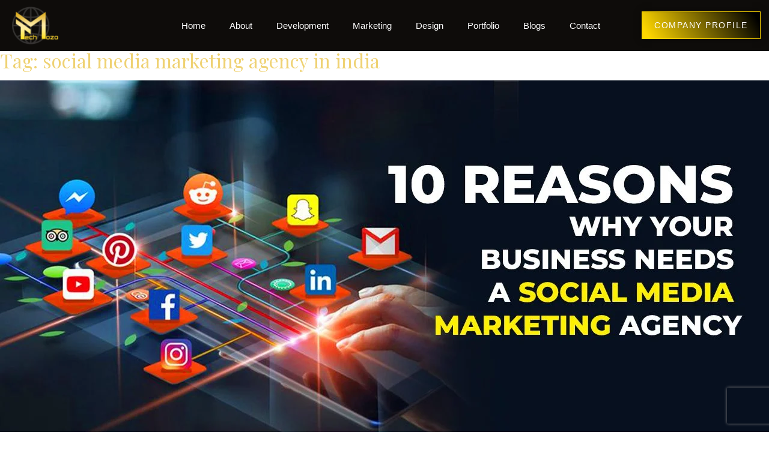

--- FILE ---
content_type: text/html; charset=UTF-8
request_url: https://www.techmozo.in/blogs/tag/social-media-marketing-agency-in-india/
body_size: 88670
content:
<!DOCTYPE html>
<html lang="en-US" prefix="og: https://ogp.me/ns#">
<head>
<meta name="viewport" content="width=device-width, initial-scale=1.0">
<meta charset="UTF-8" />
<meta name="robots" content="follow, noindex"/>
<meta property="og:locale" content="en_US" />
<meta property="og:type" content="article" />
<meta property="og:title" content="social media marketing agency in india - Techmozo" />
<meta property="og:url" content="https://www.techmozo.in/blogs/tag/social-media-marketing-agency-in-india/" />
<meta property="og:site_name" content="Techmozo" />
<meta name="twitter:card" content="summary_large_image" />
<meta name="twitter:title" content="social media marketing agency in india - Techmozo" />
<meta name="twitter:label1" content="Posts" />
<meta name="twitter:data1" content="1" />
<meta name="generator" content="WordPress 6.8.1" />
<meta name="ti-site-data" content="[base64]" />
<meta name="generator" content="Elementor 3.34.1; features: additional_custom_breakpoints; settings: css_print_method-external, google_font-enabled, font_display-swap">
<meta name="keywords" content="digital marketing, web design, custom website, landing page, search engine optimization, meta ads, social media optimization , website design company, web design company in delhi , website designing company in rohini , SEO services agency in delhi , best SEO company , SEO services agency in Rohini , PPC Services , Ecommerce Website services">
<meta name="msapplication-TileImage" content="https://www.techmozo.in/wp-content/uploads/2023/04/favicon.ico" />



<style class="bv-critical-css" bv-identifier="https://www.techmozo.in/wp-content/plugins/formidable/css/formidableforms.css?ver=19957" id="formidable-css">
@keyframes spin {0% { transform: rotate(0deg); }100% { transform: rotate(360deg); }}
@keyframes fadeIn {   0% {opacity: 0;}   100% {opacity: 1;}}

</style>
<style class="bv-critical-css" bv-identifier="https://www.techmozo.in/wp-content/plugins/elementor/assets/lib/font-awesome/css/all.min.css?ver=3.34.1" id="font-awesome-5-all-css">
@-webkit-keyframes fa-spin{0%{-webkit-transform:rotate(0deg);transform:rotate(0deg)}to{-webkit-transform:rotate(1turn);transform:rotate(1turn)}}
@keyframes fa-spin{0%{-webkit-transform:rotate(0deg);transform:rotate(0deg)}to{-webkit-transform:rotate(1turn);transform:rotate(1turn)}}



</style>
<style class="bv-critical-css" bv-identifier="https://www.techmozo.in/wp-content/plugins/gum-elementor-addon//css/owl.carousel.css?ver=6.8.1" id="owl.carousel-css">
@keyframes fadeOut {
  0% {
    opacity: 1; }
  100% {
    opacity: 0; } }

</style>
<style class="bv-critical-css" bv-identifier="https://www.techmozo.in/wp-content/plugins/jeg-elementor-kit/assets/css/elements/main.css?ver=3.0.1" id="jkit-elements-main-css">
.jeg-elementor-kit.jkit-button .jkit-button-wrapper{border-radius:5px;font-size:15px;padding:15px 30px;display:inline-block;color:var(--jkit-txt-alt-color);position:relative;display:inline-block;line-height:1;-webkit-user-select:none;-ms-user-select:none;-moz-user-select:none;user-select:none;white-space:nowrap;vertical-align:middle;text-align:center;background-color:var(--jkit-btn-bg-color);-webkit-transition:all .4s ease;transition:all .4s ease}
.jeg-elementor-kit.jkit-button .jkit-button-wrapper.hover-gradient{overflow:hidden}.jeg-elementor-kit.jkit-button .jkit-button-wrapper.hover-gradient span{position:relative;z-index:1}.jeg-elementor-kit.jkit-button .jkit-button-wrapper.hover-gradient:before{content:"";position:absolute;top:0;left:0;bottom:0;right:0;opacity:0;-webkit-transition-duration:inherit;transition-duration:inherit}
@-webkit-keyframes slide-from-left{0%{left:0}100%{left:101%}}
@keyframes slide-from-left{0%{left:0}100%{left:101%}}
@-webkit-keyframes slide-from-right{0%{left:0}100%{left:-101%}}
@keyframes slide-from-right{0%{left:0}100%{left:-101%}}
@-webkit-keyframes slide-from-left-reverse{0%{left:-101%}100%{left:0}}
@keyframes slide-from-left-reverse{0%{left:-101%}100%{left:0}}
@-webkit-keyframes slide-from-right-reverse{0%{left:101%}100%{left:0}}
@keyframes slide-from-right-reverse{0%{left:101%}100%{left:0}}
@-webkit-keyframes jkit-fadeinup{from{opacity:0;-webkit-transform:translate3d(0,30px,0);transform:translate3d(0,30px,0)}to{opacity:1;-webkit-transform:none;transform:none}}
@keyframes jkit-fadeinup{from{opacity:0;-webkit-transform:translate3d(0,30px,0);transform:translate3d(0,30px,0)}to{opacity:1;-webkit-transform:none;transform:none}}
@-webkit-keyframes jkit-scrolling-vertical{0%{-webkit-transform:translateY(0);transform:translateY(0);opacity:1}49%{-webkit-transform:translateY(100%);transform:translateY(100%);opacity:0}50%{-webkit-transform:translateY(-100%);transform:translateY(-100%);opacity:0}100%{-webkit-transform:translateY(0);transform:translateY(0);opacity:1}}
@keyframes jkit-scrolling-vertical{0%{-webkit-transform:translateY(0);transform:translateY(0);opacity:1}49%{-webkit-transform:translateY(100%);transform:translateY(100%);opacity:0}50%{-webkit-transform:translateY(-100%);transform:translateY(-100%);opacity:0}100%{-webkit-transform:translateY(0);transform:translateY(0);opacity:1}}
@-webkit-keyframes jkit-animated-dash{0%{stroke-dasharray:0 1500}15%{stroke-dasharray:1500 1500}85%{opacity:1}90%{stroke-dasharray:1500 1500;opacity:0}100%{stroke-dasharray:0 1500;opacity:0}}
@keyframes jkit-animated-dash{0%{stroke-dasharray:0 1500}15%{stroke-dasharray:1500 1500}85%{opacity:1}90%{stroke-dasharray:1500 1500;opacity:0}100%{stroke-dasharray:0 1500;opacity:0}}
@-webkit-keyframes jkit-animated-pulse{0%{-webkit-transform:translateY(-50%) scale(1);transform:translateY(-50%) scale(1);opacity:1}40%{-webkit-transform:translateY(-50%) scale(.9);transform:translateY(-50%) scale(.9);opacity:0}100%{-webkit-transform:translateY(-50%) scale(0);transform:translateY(-50%) scale(0);opacity:0}}
@keyframes jkit-animated-pulse{0%{-webkit-transform:translateY(-50%) scale(1);transform:translateY(-50%) scale(1);opacity:1}40%{-webkit-transform:translateY(-50%) scale(.9);transform:translateY(-50%) scale(.9);opacity:0}100%{-webkit-transform:translateY(-50%) scale(0);transform:translateY(-50%) scale(0);opacity:0}}
@-webkit-keyframes jkit-animated-swirl-in{0%{opacity:0;-webkit-transform:translateZ(-20px) rotateX(90deg);transform:translateZ(-20px) rotateX(90deg)}60%{opacity:1;-webkit-transform:translateZ(-20px) rotateX(-10deg);transform:translateZ(-20px) rotateX(-10deg)}100%{opacity:1;-webkit-transform:translateZ(-20px) rotateX(0);transform:translateZ(-20px) rotateX(0)}}
@keyframes jkit-animated-swirl-in{0%{opacity:0;-webkit-transform:translateZ(-20px) rotateX(90deg);transform:translateZ(-20px) rotateX(90deg)}60%{opacity:1;-webkit-transform:translateZ(-20px) rotateX(-10deg);transform:translateZ(-20px) rotateX(-10deg)}100%{opacity:1;-webkit-transform:translateZ(-20px) rotateX(0);transform:translateZ(-20px) rotateX(0)}}
@-webkit-keyframes jkit-animated-blinds-in{0%{-webkit-transform:rotateY(180deg);transform:rotateY(180deg)}100%{-webkit-transform:rotateY(0);transform:rotateY(0)}}
@keyframes jkit-animated-blinds-in{0%{-webkit-transform:rotateY(180deg);transform:rotateY(180deg)}100%{-webkit-transform:rotateY(0);transform:rotateY(0)}}
@-webkit-keyframes jkit-animated-wave-up{0%{-webkit-transform:scale(0);transform:scale(0);opacity:0}60%{-webkit-transform:scale(1.2);transform:scale(1.2);opacity:1}100%{-webkit-transform:scale(1);transform:scale(1);opacity:1}}
@keyframes jkit-animated-wave-up{0%{-webkit-transform:scale(0);transform:scale(0);opacity:0}60%{-webkit-transform:scale(1.2);transform:scale(1.2);opacity:1}100%{-webkit-transform:scale(1);transform:scale(1);opacity:1}}
@-webkit-keyframes jkit-animated-flip-in{0%{-webkit-transform:rotateX(180deg);transform:rotateX(180deg);opacity:0}35%{-webkit-transform:rotateX(120deg);transform:rotateX(120deg);opacity:0}65%{opacity:0}100%{-webkit-transform:rotateX(360deg);transform:rotateX(360deg);opacity:1}}
@keyframes jkit-animated-flip-in{0%{-webkit-transform:rotateX(180deg);transform:rotateX(180deg);opacity:0}35%{-webkit-transform:rotateX(120deg);transform:rotateX(120deg);opacity:0}65%{opacity:0}100%{-webkit-transform:rotateX(360deg);transform:rotateX(360deg);opacity:1}}
@-webkit-keyframes jkit-animated-flip-out{0%{-webkit-transform:rotateX(0);transform:rotateX(0);opacity:1}35%{-webkit-transform:rotateX(-40deg);transform:rotateX(-40deg);opacity:0}65%{opacity:0}100%{-webkit-transform:rotateX(180deg);transform:rotateX(180deg);opacity:0}}
@keyframes jkit-animated-flip-out{0%{-webkit-transform:rotateX(0);transform:rotateX(0);opacity:1}35%{-webkit-transform:rotateX(-40deg);transform:rotateX(-40deg);opacity:0}65%{opacity:0}100%{-webkit-transform:rotateX(180deg);transform:rotateX(180deg);opacity:0}}
@-webkit-keyframes jkit-animated-drop-in-in{0%{opacity:0;-webkit-transform:translateZ(100px);transform:translateZ(100px)}100%{opacity:1;-webkit-transform:translateZ(0);transform:translateZ(0)}}
@keyframes jkit-animated-drop-in-in{0%{opacity:0;-webkit-transform:translateZ(100px);transform:translateZ(100px)}100%{opacity:1;-webkit-transform:translateZ(0);transform:translateZ(0)}}
@-webkit-keyframes jkit-animated-drop-in-out{0%{opacity:1;-webkit-transform:translateZ(0);transform:translateZ(0)}100%{opacity:0;-webkit-transform:translateZ(-100px);transform:translateZ(-100px)}}
@keyframes jkit-animated-drop-in-out{0%{opacity:1;-webkit-transform:translateZ(0);transform:translateZ(0)}100%{opacity:0;-webkit-transform:translateZ(-100px);transform:translateZ(-100px)}}
@-webkit-keyframes jkit-animated-slide-right-in{0%{opacity:0;-webkit-transform:translateX(-100%);transform:translateX(-100%)}60%{opacity:1;-webkit-transform:translateX(10%);transform:translateX(10%)}100%{opacity:1;-webkit-transform:translateX(0);transform:translateX(0)}}
@keyframes jkit-animated-slide-right-in{0%{opacity:0;-webkit-transform:translateX(-100%);transform:translateX(-100%)}60%{opacity:1;-webkit-transform:translateX(10%);transform:translateX(10%)}100%{opacity:1;-webkit-transform:translateX(0);transform:translateX(0)}}
@-webkit-keyframes jkit-animated-slide-right-out{0%{opacity:1;-webkit-transform:translateX(0);transform:translateX(0)}60%{opacity:0;-webkit-transform:translateX(110%);transform:translateX(110%)}100%{opacity:0;-webkit-transform:translateX(100%);transform:translateX(100%)}}
@keyframes jkit-animated-slide-right-out{0%{opacity:1;-webkit-transform:translateX(0);transform:translateX(0)}60%{opacity:0;-webkit-transform:translateX(110%);transform:translateX(110%)}100%{opacity:0;-webkit-transform:translateX(100%);transform:translateX(100%)}}
@-webkit-keyframes jkit-animated-slide-left-in{0%{opacity:0;-webkit-transform:translateX(100%);transform:translateX(100%)}60%{opacity:1;-webkit-transform:translateX(-10%);transform:translateX(-10%)}100%{opacity:1;-webkit-transform:translateX(0);transform:translateX(0)}}
@keyframes jkit-animated-slide-left-in{0%{opacity:0;-webkit-transform:translateX(100%);transform:translateX(100%)}60%{opacity:1;-webkit-transform:translateX(-10%);transform:translateX(-10%)}100%{opacity:1;-webkit-transform:translateX(0);transform:translateX(0)}}
@-webkit-keyframes jkit-animated-slide-left-out{0%{opacity:1;-webkit-transform:translateX(0);transform:translateX(0)}60%{opacity:0;-webkit-transform:translateX(-110%);transform:translateX(-110%)}100%{opacity:0;-webkit-transform:translateX(-100%);transform:translateX(-100%)}}
@keyframes jkit-animated-slide-left-out{0%{opacity:1;-webkit-transform:translateX(0);transform:translateX(0)}60%{opacity:0;-webkit-transform:translateX(-110%);transform:translateX(-110%)}100%{opacity:0;-webkit-transform:translateX(-100%);transform:translateX(-100%)}}
@-webkit-keyframes jkit-animated-slide-up-in{0%{opacity:0;-webkit-transform:translateY(100%);transform:translateY(100%)}60%{opacity:1;-webkit-transform:translateY(-20%);transform:translateY(-20%)}100%{opacity:1;-webkit-transform:translateY(0);transform:translateY(0)}}
@keyframes jkit-animated-slide-up-in{0%{opacity:0;-webkit-transform:translateY(100%);transform:translateY(100%)}60%{opacity:1;-webkit-transform:translateY(-20%);transform:translateY(-20%)}100%{opacity:1;-webkit-transform:translateY(0);transform:translateY(0)}}
@-webkit-keyframes jkit-animated-slide-up-out{0%{opacity:1;-webkit-transform:translateY(0);transform:translateY(0)}60%{opacity:0;-webkit-transform:translateY(-120%);transform:translateY(-120%)}100%{opacity:0;-webkit-transform:translateY(-100%);transform:translateY(-100%)}}
@keyframes jkit-animated-slide-up-out{0%{opacity:1;-webkit-transform:translateY(0);transform:translateY(0)}60%{opacity:0;-webkit-transform:translateY(-120%);transform:translateY(-120%)}100%{opacity:0;-webkit-transform:translateY(-100%);transform:translateY(-100%)}}
@-webkit-keyframes jkit-animated-slide-down-in{0%{opacity:0;-webkit-transform:translateY(-100%);transform:translateY(-100%)}60%{opacity:1;-webkit-transform:translateY(20%);transform:translateY(20%)}100%{opacity:1;-webkit-transform:translateY(0);transform:translateY(0)}}
@keyframes jkit-animated-slide-down-in{0%{opacity:0;-webkit-transform:translateY(-100%);transform:translateY(-100%)}60%{opacity:1;-webkit-transform:translateY(20%);transform:translateY(20%)}100%{opacity:1;-webkit-transform:translateY(0);transform:translateY(0)}}
@-webkit-keyframes jkit-animated-slide-down-out{0%{opacity:1;-webkit-transform:translateY(0);transform:translateY(0)}60%{opacity:0;-webkit-transform:translateY(120%);transform:translateY(120%)}100%{opacity:0;-webkit-transform:translateY(100%);transform:translateY(100%)}}
@keyframes jkit-animated-slide-down-out{0%{opacity:1;-webkit-transform:translateY(0);transform:translateY(0)}60%{opacity:0;-webkit-transform:translateY(120%);transform:translateY(120%)}100%{opacity:0;-webkit-transform:translateY(100%);transform:translateY(100%)}}
@-webkit-keyframes jkit-animated-bounce-in{0%,20%,40%,60%,80%,to{-webkit-animation-timing-function:cubic-bezier(.215,.61,.355,1);animation-timing-function:cubic-bezier(.215,.61,.355,1)}0%{opacity:0;-webkit-transform:scale3d(.3,.3,.3);transform:scale3d(.3,.3,.3)}20%{-webkit-transform:scale3d(1.1,1.1,1.1);transform:scale3d(1.1,1.1,1.1)}40%{-webkit-transform:scale3d(.9,.9,.9);transform:scale3d(.9,.9,.9)}60%{opacity:1;-webkit-transform:scale3d(1.03,1.03,1.03);transform:scale3d(1.03,1.03,1.03)}80%{-webkit-transform:scale3d(.97,.97,.97);transform:scale3d(.97,.97,.97)}to{opacity:1;-webkit-transform:scaleX(1);transform:scaleX(1)}}
@keyframes jkit-animated-bounce-in{0%,20%,40%,60%,80%,to{-webkit-animation-timing-function:cubic-bezier(.215,.61,.355,1);animation-timing-function:cubic-bezier(.215,.61,.355,1)}0%{opacity:0;-webkit-transform:scale3d(.3,.3,.3);transform:scale3d(.3,.3,.3)}20%{-webkit-transform:scale3d(1.1,1.1,1.1);transform:scale3d(1.1,1.1,1.1)}40%{-webkit-transform:scale3d(.9,.9,.9);transform:scale3d(.9,.9,.9)}60%{opacity:1;-webkit-transform:scale3d(1.03,1.03,1.03);transform:scale3d(1.03,1.03,1.03)}80%{-webkit-transform:scale3d(.97,.97,.97);transform:scale3d(.97,.97,.97)}to{opacity:1;-webkit-transform:scaleX(1);transform:scaleX(1)}}
@-webkit-keyframes jkit-animated-bounce-out{20%{-webkit-transform:scale3d(.9,.9,.9);transform:scale3d(.9,.9,.9)}50%,55%{opacity:0;-webkit-transform:scale3d(1.1,1.1,1.1);transform:scale3d(1.1,1.1,1.1)}to{opacity:0;-webkit-transform:scale3d(.3,.3,.3);transform:scale3d(.3,.3,.3)}}
@keyframes jkit-animated-bounce-out{20%{-webkit-transform:scale3d(.9,.9,.9);transform:scale3d(.9,.9,.9)}50%,55%{opacity:0;-webkit-transform:scale3d(1.1,1.1,1.1);transform:scale3d(1.1,1.1,1.1)}to{opacity:0;-webkit-transform:scale3d(.3,.3,.3);transform:scale3d(.3,.3,.3)}}
@-webkit-keyframes jkit-animated-swing-in{20%{-webkit-transform:rotate(15deg);transform:rotate(15deg)}40%{-webkit-transform:rotate(-10deg);transform:rotate(-10deg)}60%{-webkit-transform:rotate(5deg);transform:rotate(5deg)}80%{-webkit-transform:rotate(-5deg);transform:rotate(-5deg)}to{-webkit-transform:rotate(0);transform:rotate(0)}}
@keyframes jkit-animated-swing-in{20%{-webkit-transform:rotate(15deg);transform:rotate(15deg)}40%{-webkit-transform:rotate(-10deg);transform:rotate(-10deg)}60%{-webkit-transform:rotate(5deg);transform:rotate(5deg)}80%{-webkit-transform:rotate(-5deg);transform:rotate(-5deg)}to{-webkit-transform:rotate(0);transform:rotate(0)}}
@-webkit-keyframes jkit-animated-swing-out{20%{-webkit-transform:rotate(0);transform:rotate(0)}40%{-webkit-transform:rotate(-5deg);transform:rotate(-5deg)}60%{-webkit-transform:rotate(10deg);transform:rotate(10deg)}80%{-webkit-transform:rotate(-15deg);transform:rotate(-15deg)}to{-webkit-transform:rotate(15deg);transform:rotate(15deg)}}
@keyframes jkit-animated-swing-out{20%{-webkit-transform:rotate(0);transform:rotate(0)}40%{-webkit-transform:rotate(-5deg);transform:rotate(-5deg)}60%{-webkit-transform:rotate(10deg);transform:rotate(10deg)}80%{-webkit-transform:rotate(-15deg);transform:rotate(-15deg)}to{-webkit-transform:rotate(15deg);transform:rotate(15deg)}}
@-webkit-keyframes jkit-animated-rubber-band-in{0%{-webkit-transform:scaleX(1);transform:scaleX(1)}30%{-webkit-transform:scale3d(1.25,.75,1);transform:scale3d(1.25,.75,1)}40%{-webkit-transform:scale3d(.75,1.25,1);transform:scale3d(.75,1.25,1)}50%{-webkit-transform:scale3d(1.15,.85,1);transform:scale3d(1.15,.85,1)}65%{-webkit-transform:scale3d(.95,1.05,1);transform:scale3d(.95,1.05,1)}75%{-webkit-transform:scale3d(1.05,.95,1);transform:scale3d(1.05,.95,1)}to{-webkit-transform:scaleX(1);transform:scaleX(1)}}
@keyframes jkit-animated-rubber-band-in{0%{-webkit-transform:scaleX(1);transform:scaleX(1)}30%{-webkit-transform:scale3d(1.25,.75,1);transform:scale3d(1.25,.75,1)}40%{-webkit-transform:scale3d(.75,1.25,1);transform:scale3d(.75,1.25,1)}50%{-webkit-transform:scale3d(1.15,.85,1);transform:scale3d(1.15,.85,1)}65%{-webkit-transform:scale3d(.95,1.05,1);transform:scale3d(.95,1.05,1)}75%{-webkit-transform:scale3d(1.05,.95,1);transform:scale3d(1.05,.95,1)}to{-webkit-transform:scaleX(1);transform:scaleX(1)}}
@-webkit-keyframes jkit-animated-rubber-band-out{0%{-webkit-transform:scaleX(1);transform:scaleX(1)}30%{-webkit-transform:scale3d(1.05,.95,1);transform:scale3d(1.05,.95,1)}40%{-webkit-transform:scale3d(.95,1.05,1);transform:scale3d(.95,1.05,1)}50%{-webkit-transform:scale3d(1.15,.85,1);transform:scale3d(1.15,.85,1)}65%{-webkit-transform:scale3d(.75,1.25,1);transform:scale3d(.75,1.25,1)}75%{-webkit-transform:scale3d(1.25,.75,1);transform:scale3d(1.25,.75,1)}to{-webkit-transform:scaleX(1);transform:scaleX(1)}}
@keyframes jkit-animated-rubber-band-out{0%{-webkit-transform:scaleX(1);transform:scaleX(1)}30%{-webkit-transform:scale3d(1.05,.95,1);transform:scale3d(1.05,.95,1)}40%{-webkit-transform:scale3d(.95,1.05,1);transform:scale3d(.95,1.05,1)}50%{-webkit-transform:scale3d(1.15,.85,1);transform:scale3d(1.15,.85,1)}65%{-webkit-transform:scale3d(.75,1.25,1);transform:scale3d(.75,1.25,1)}75%{-webkit-transform:scale3d(1.25,.75,1);transform:scale3d(1.25,.75,1)}to{-webkit-transform:scaleX(1);transform:scaleX(1)}}
@-webkit-keyframes jkit-ripple{70%{-webkit-box-shadow:0 0 0 15px currentColor;box-shadow:0 0 0 15px currentColor;opacity:0}100%{-webkit-box-shadow:0 0 0 0 currentColor;box-shadow:0 0 0 0 currentColor;opacity:0}}
@keyframes jkit-ripple{70%{-webkit-box-shadow:0 0 0 15px currentColor;box-shadow:0 0 0 15px currentColor;opacity:0}100%{-webkit-box-shadow:0 0 0 0 currentColor;box-shadow:0 0 0 0 currentColor;opacity:0}}
@-webkit-keyframes jkit-search-background{0%{opacity:0;-webkit-transform:scale(.04) translateY(300%);transform:scale(.04) translateY(300%)}40%{-webkit-transform:scale(.04) translateY(0);transform:scale(.04) translateY(0);-webkit-transition:ease-out;transition:ease-out}40%{-webkit-transform:scale(.04) translateY(0);transform:scale(.04) translateY(0)}60%{opacity:1;-webkit-transform:scale(.02) translateY(0);transform:scale(.02) translateY(0)}61%{opacity:1;-webkit-transform:scale(.04) translateY(0);transform:scale(.04) translateY(0)}99.9%{opacity:1;height:0;padding-bottom:100%;border-radius:100%}100%{opacity:1;-webkit-transform:scale(2) translateY(0);transform:scale(2) translateY(0);height:100%;padding-bottom:0;border-radius:0}}
@keyframes jkit-search-background{0%{opacity:0;-webkit-transform:scale(.04) translateY(300%);transform:scale(.04) translateY(300%)}40%{-webkit-transform:scale(.04) translateY(0);transform:scale(.04) translateY(0);-webkit-transition:ease-out;transition:ease-out}40%{-webkit-transform:scale(.04) translateY(0);transform:scale(.04) translateY(0)}60%{opacity:1;-webkit-transform:scale(.02) translateY(0);transform:scale(.02) translateY(0)}61%{opacity:1;-webkit-transform:scale(.04) translateY(0);transform:scale(.04) translateY(0)}99.9%{opacity:1;height:0;padding-bottom:100%;border-radius:100%}100%{opacity:1;-webkit-transform:scale(2) translateY(0);transform:scale(2) translateY(0);height:100%;padding-bottom:0;border-radius:0}}
.jkit-color-scheme{--jkit-bg-color:#ffffff;--jkit-border-color:#eaeaeb;--jkit-txt-color:#575A5F;--jkit-txt-h-color:#181D23;--jkit-txt-a-color:#0058E6;--jkit-txt-m-color:#96989B;--jkit-txt-alt-color:#ffffff;--jkit-form-border-color:#D5D5D7;--jkit-form-bg-color:transparent;--jkit-form-txt-color:#181D23;--jkit-btn-txt-color:#ffffff;--jkit-btn-bg-color:#0058E6;--jkit-btn-bg-hover-color:#0048bd;--jkit-selection-bg-color:#d8a600;--jkit-element-bg-color:#80b1ff;--jkit-element-darken-bg-color:#0058E6;--jkit-element-lighten-bg-color:#e6f0ff;--jkit-success-bg-color:#75ffd8;--jkit-success-border-color:#007f5b;--jkit-error-bg-color:#ffcccc;--jkit-error-border-color:#d60000}.jkit-nav-menu-loaded{overflow-x:hidden;overflow-y:visible}
.jeg-elementor-kit.jkit-nav-menu .jkit-hamburger-menu{position:relative;float:right;display:none;color:var(--jkit-txt-color);border:solid 1px var(--jkit-border-color)}
.jeg-elementor-kit.jkit-nav-menu .jkit-menu-wrapper{z-index:1000}.jeg-elementor-kit.jkit-nav-menu .jkit-menu-wrapper .jkit-nav-identity-panel .jkit-nav-site-title{display:none}.jeg-elementor-kit.jkit-nav-menu .jkit-menu-wrapper .jkit-nav-identity-panel .jkit-nav-site-title .jkit-nav-logo{margin:5px 0 5px 0;padding:5px 5px 5px 5px;display:block}
.jeg-elementor-kit.jkit-nav-menu .jkit-menu-wrapper .jkit-nav-identity-panel .jkit-close-menu{float:right;display:none;color:var(--jkit-txt-color);border:solid 1px var(--jkit-border-color);padding:8px 8px 8px 8px;margin:12px 12px 12px 12px;width:45px;border-radius:3px;position:relative;z-index:10}
.jeg-elementor-kit.jkit-nav-menu .jkit-menu-wrapper :not(.active) .jkit-menu,.jeg-elementor-kit.jkit-nav-menu .jkit-menu-wrapper :not(.active) .jkit-menu>li>a{display:-webkit-box;display:-ms-flexbox;display:flex}.jeg-elementor-kit.jkit-nav-menu .jkit-menu-wrapper .jkit-menu{height:100%;padding-left:0;margin-bottom:0;list-style:none;margin-left:0}.jeg-elementor-kit.jkit-nav-menu .jkit-menu-wrapper .jkit-menu>li{margin:0;padding:0;list-style:none}.jeg-elementor-kit.jkit-nav-menu .jkit-menu-wrapper .jkit-menu>li>a{color:#707070;padding:0 15px 0 15px;font-size:15px;-webkit-transition:all .4s ease;transition:all .4s ease;text-transform:none;font-weight:500;letter-spacing:normal;height:100%;-webkit-box-align:center;-ms-flex-align:center;align-items:center;text-decoration:none}.jeg-elementor-kit.jkit-nav-menu .jkit-menu-wrapper .jkit-menu li{position:relative;display:-webkit-box;display:-ms-flexbox;display:flex}.jeg-elementor-kit.jkit-nav-menu .jkit-menu-wrapper .jkit-menu li>a{padding:15px 15px 15px 15px;color:#000;font-size:14px;font-weight:400;width:100%}
.jeg-elementor-kit.jkit-nav-menu .jkit-menu-wrapper .jkit-menu li.has-mega-menu .sub-menu,.jeg-elementor-kit.jkit-nav-menu .jkit-menu-wrapper .jkit-menu li.menu-item-has-children .sub-menu{-webkit-box-shadow:0 10px 30px 0 rgba(45,45,45,.2);box-shadow:0 10px 30px 0 rgba(45,45,45,.2);background:var(--jkit-bg-color);position:absolute;max-height:none;margin:0}
.jeg-elementor-kit.jkit-nav-menu .jkit-menu-wrapper .jkit-menu li.has-mega-menu>a i,.jeg-elementor-kit.jkit-nav-menu .jkit-menu-wrapper .jkit-menu li.has-mega-menu>a svg,.jeg-elementor-kit.jkit-nav-menu .jkit-menu-wrapper .jkit-menu li.menu-item-has-children>a i,.jeg-elementor-kit.jkit-nav-menu .jkit-menu-wrapper .jkit-menu li.menu-item-has-children>a svg{margin-left:5px}.jeg-elementor-kit.jkit-nav-menu .jkit-menu-wrapper .jkit-menu .jkit-mega-menu-wrapper,.jeg-elementor-kit.jkit-nav-menu .jkit-menu-wrapper .jkit-menu .sub-menu{border-radius:0;margin:auto;padding:0;list-style:none;-webkit-transition:all .4s ease;transition:all .4s ease;opacity:0;visibility:hidden;z-index:1000;top:100%}
body[data-elementor-device-mode=mobile] .jeg-elementor-kit.jkit-nav-menu.break-point-tablet .jkit-hamburger-menu,body[data-elementor-device-mode=mobile_extra] .jeg-elementor-kit.jkit-nav-menu.break-point-tablet .jkit-hamburger-menu,body[data-elementor-device-mode=tablet] .jeg-elementor-kit.jkit-nav-menu.break-point-tablet .jkit-hamburger-menu{display:block}body[data-elementor-device-mode=mobile] .jeg-elementor-kit.jkit-nav-menu.break-point-tablet .jkit-menu-wrapper,body[data-elementor-device-mode=mobile_extra] .jeg-elementor-kit.jkit-nav-menu.break-point-tablet .jkit-menu-wrapper,body[data-elementor-device-mode=tablet] .jeg-elementor-kit.jkit-nav-menu.break-point-tablet .jkit-menu-wrapper{width:100%;max-width:360px;border-radius:0;background-color:#f7f7f7;width:100%;position:fixed;top:0;left:-110%;height:100%!important;-webkit-box-shadow:0 10px 30px 0 rgba(255,165,0,0);box-shadow:0 10px 30px 0 rgba(255,165,0,0);overflow-y:auto;overflow-x:hidden;padding-top:0;padding-left:0;padding-right:0;display:-webkit-box;display:-ms-flexbox;display:flex;-webkit-box-orient:vertical;-webkit-box-direction:reverse;-ms-flex-direction:column-reverse;flex-direction:column-reverse;-webkit-box-pack:end;-ms-flex-pack:end;justify-content:flex-end;-webkit-transition:left .6s cubic-bezier(.6,.1,.68,.53),width .6s,background-color .1s .6s;transition:left .6s cubic-bezier(.6,.1,.68,.53),width .6s,background-color .1s .6s}
body[data-elementor-device-mode=mobile] .jeg-elementor-kit.jkit-nav-menu.break-point-tablet .jkit-menu-wrapper .jkit-menu-container,body[data-elementor-device-mode=mobile_extra] .jeg-elementor-kit.jkit-nav-menu.break-point-tablet .jkit-menu-wrapper .jkit-menu-container,body[data-elementor-device-mode=tablet] .jeg-elementor-kit.jkit-nav-menu.break-point-tablet .jkit-menu-wrapper .jkit-menu-container{overflow-y:hidden}body[data-elementor-device-mode=mobile] .jeg-elementor-kit.jkit-nav-menu.break-point-tablet .jkit-menu-wrapper .jkit-nav-identity-panel,body[data-elementor-device-mode=mobile_extra] .jeg-elementor-kit.jkit-nav-menu.break-point-tablet .jkit-menu-wrapper .jkit-nav-identity-panel,body[data-elementor-device-mode=tablet] .jeg-elementor-kit.jkit-nav-menu.break-point-tablet .jkit-menu-wrapper .jkit-nav-identity-panel{padding:10px 0 10px 0;display:block;position:relative;z-index:5;width:100%}body[data-elementor-device-mode=mobile] .jeg-elementor-kit.jkit-nav-menu.break-point-tablet .jkit-menu-wrapper .jkit-nav-identity-panel .jkit-nav-site-title,body[data-elementor-device-mode=mobile_extra] .jeg-elementor-kit.jkit-nav-menu.break-point-tablet .jkit-menu-wrapper .jkit-nav-identity-panel .jkit-nav-site-title,body[data-elementor-device-mode=tablet] .jeg-elementor-kit.jkit-nav-menu.break-point-tablet .jkit-menu-wrapper .jkit-nav-identity-panel .jkit-nav-site-title{display:inline-block}body[data-elementor-device-mode=mobile] .jeg-elementor-kit.jkit-nav-menu.break-point-tablet .jkit-menu-wrapper .jkit-nav-identity-panel .jkit-close-menu,body[data-elementor-device-mode=mobile_extra] .jeg-elementor-kit.jkit-nav-menu.break-point-tablet .jkit-menu-wrapper .jkit-nav-identity-panel .jkit-close-menu,body[data-elementor-device-mode=tablet] .jeg-elementor-kit.jkit-nav-menu.break-point-tablet .jkit-menu-wrapper .jkit-nav-identity-panel .jkit-close-menu{display:block}body[data-elementor-device-mode=mobile] .jeg-elementor-kit.jkit-nav-menu.break-point-tablet .jkit-menu-wrapper .jkit-menu,body[data-elementor-device-mode=mobile_extra] .jeg-elementor-kit.jkit-nav-menu.break-point-tablet .jkit-menu-wrapper .jkit-menu,body[data-elementor-device-mode=tablet] .jeg-elementor-kit.jkit-nav-menu.break-point-tablet .jkit-menu-wrapper .jkit-menu{display:block!important;height:100%;overflow-y:auto;overflow-x:hidden}body[data-elementor-device-mode=mobile] .jeg-elementor-kit.jkit-nav-menu.break-point-tablet .jkit-menu-wrapper .jkit-menu li.has-mega-menu>a i,body[data-elementor-device-mode=mobile] .jeg-elementor-kit.jkit-nav-menu.break-point-tablet .jkit-menu-wrapper .jkit-menu li.has-mega-menu>a svg,body[data-elementor-device-mode=mobile] .jeg-elementor-kit.jkit-nav-menu.break-point-tablet .jkit-menu-wrapper .jkit-menu li.menu-item-has-children>a i,body[data-elementor-device-mode=mobile] .jeg-elementor-kit.jkit-nav-menu.break-point-tablet .jkit-menu-wrapper .jkit-menu li.menu-item-has-children>a svg,body[data-elementor-device-mode=mobile_extra] .jeg-elementor-kit.jkit-nav-menu.break-point-tablet .jkit-menu-wrapper .jkit-menu li.has-mega-menu>a i,body[data-elementor-device-mode=mobile_extra] .jeg-elementor-kit.jkit-nav-menu.break-point-tablet .jkit-menu-wrapper .jkit-menu li.has-mega-menu>a svg,body[data-elementor-device-mode=mobile_extra] .jeg-elementor-kit.jkit-nav-menu.break-point-tablet .jkit-menu-wrapper .jkit-menu li.menu-item-has-children>a i,body[data-elementor-device-mode=mobile_extra] .jeg-elementor-kit.jkit-nav-menu.break-point-tablet .jkit-menu-wrapper .jkit-menu li.menu-item-has-children>a svg,body[data-elementor-device-mode=tablet] .jeg-elementor-kit.jkit-nav-menu.break-point-tablet .jkit-menu-wrapper .jkit-menu li.has-mega-menu>a i,body[data-elementor-device-mode=tablet] .jeg-elementor-kit.jkit-nav-menu.break-point-tablet .jkit-menu-wrapper .jkit-menu li.has-mega-menu>a svg,body[data-elementor-device-mode=tablet] .jeg-elementor-kit.jkit-nav-menu.break-point-tablet .jkit-menu-wrapper .jkit-menu li.menu-item-has-children>a i,body[data-elementor-device-mode=tablet] .jeg-elementor-kit.jkit-nav-menu.break-point-tablet .jkit-menu-wrapper .jkit-menu li.menu-item-has-children>a svg{margin-left:auto;border:1px solid var(--jkit-border-color);border-radius:3px}body[data-elementor-device-mode=mobile] .jeg-elementor-kit.jkit-nav-menu.break-point-tablet .jkit-menu-wrapper .jkit-menu li.has-mega-menu>a i,body[data-elementor-device-mode=mobile] .jeg-elementor-kit.jkit-nav-menu.break-point-tablet .jkit-menu-wrapper .jkit-menu li.menu-item-has-children>a i,body[data-elementor-device-mode=mobile_extra] .jeg-elementor-kit.jkit-nav-menu.break-point-tablet .jkit-menu-wrapper .jkit-menu li.has-mega-menu>a i,body[data-elementor-device-mode=mobile_extra] .jeg-elementor-kit.jkit-nav-menu.break-point-tablet .jkit-menu-wrapper .jkit-menu li.menu-item-has-children>a i,body[data-elementor-device-mode=tablet] .jeg-elementor-kit.jkit-nav-menu.break-point-tablet .jkit-menu-wrapper .jkit-menu li.has-mega-menu>a i,body[data-elementor-device-mode=tablet] .jeg-elementor-kit.jkit-nav-menu.break-point-tablet .jkit-menu-wrapper .jkit-menu li.menu-item-has-children>a i{padding:4px 15px}body[data-elementor-device-mode=mobile] .jeg-elementor-kit.jkit-nav-menu.break-point-tablet .jkit-menu-wrapper .jkit-menu li.has-mega-menu .jkit-mega-menu-wrapper,body[data-elementor-device-mode=mobile] .jeg-elementor-kit.jkit-nav-menu.break-point-tablet .jkit-menu-wrapper .jkit-menu li.has-mega-menu .sub-menu,body[data-elementor-device-mode=mobile] .jeg-elementor-kit.jkit-nav-menu.break-point-tablet .jkit-menu-wrapper .jkit-menu li.menu-item-has-children .jkit-mega-menu-wrapper,body[data-elementor-device-mode=mobile] .jeg-elementor-kit.jkit-nav-menu.break-point-tablet .jkit-menu-wrapper .jkit-menu li.menu-item-has-children .sub-menu,body[data-elementor-device-mode=mobile_extra] .jeg-elementor-kit.jkit-nav-menu.break-point-tablet .jkit-menu-wrapper .jkit-menu li.has-mega-menu .jkit-mega-menu-wrapper,body[data-elementor-device-mode=mobile_extra] .jeg-elementor-kit.jkit-nav-menu.break-point-tablet .jkit-menu-wrapper .jkit-menu li.has-mega-menu .sub-menu,body[data-elementor-device-mode=mobile_extra] .jeg-elementor-kit.jkit-nav-menu.break-point-tablet .jkit-menu-wrapper .jkit-menu li.menu-item-has-children .jkit-mega-menu-wrapper,body[data-elementor-device-mode=mobile_extra] .jeg-elementor-kit.jkit-nav-menu.break-point-tablet .jkit-menu-wrapper .jkit-menu li.menu-item-has-children .sub-menu,body[data-elementor-device-mode=tablet] .jeg-elementor-kit.jkit-nav-menu.break-point-tablet .jkit-menu-wrapper .jkit-menu li.has-mega-menu .jkit-mega-menu-wrapper,body[data-elementor-device-mode=tablet] .jeg-elementor-kit.jkit-nav-menu.break-point-tablet .jkit-menu-wrapper .jkit-menu li.has-mega-menu .sub-menu,body[data-elementor-device-mode=tablet] .jeg-elementor-kit.jkit-nav-menu.break-point-tablet .jkit-menu-wrapper .jkit-menu li.menu-item-has-children .jkit-mega-menu-wrapper,body[data-elementor-device-mode=tablet] .jeg-elementor-kit.jkit-nav-menu.break-point-tablet .jkit-menu-wrapper .jkit-menu li.menu-item-has-children .sub-menu{position:inherit;-webkit-box-shadow:none;box-shadow:none;background:0 0}
body[data-elementor-device-mode=mobile] .jeg-elementor-kit.jkit-nav-menu.break-point-tablet .jkit-menu-wrapper .jkit-menu li,body[data-elementor-device-mode=mobile_extra] .jeg-elementor-kit.jkit-nav-menu.break-point-tablet .jkit-menu-wrapper .jkit-menu li,body[data-elementor-device-mode=tablet] .jeg-elementor-kit.jkit-nav-menu.break-point-tablet .jkit-menu-wrapper .jkit-menu li{display:block;width:100%;position:inherit}body[data-elementor-device-mode=mobile] .jeg-elementor-kit.jkit-nav-menu.break-point-tablet .jkit-menu-wrapper .jkit-menu li .jkit-mega-menu-wrapper,body[data-elementor-device-mode=mobile] .jeg-elementor-kit.jkit-nav-menu.break-point-tablet .jkit-menu-wrapper .jkit-menu li .sub-menu,body[data-elementor-device-mode=mobile_extra] .jeg-elementor-kit.jkit-nav-menu.break-point-tablet .jkit-menu-wrapper .jkit-menu li .jkit-mega-menu-wrapper,body[data-elementor-device-mode=mobile_extra] .jeg-elementor-kit.jkit-nav-menu.break-point-tablet .jkit-menu-wrapper .jkit-menu li .sub-menu,body[data-elementor-device-mode=tablet] .jeg-elementor-kit.jkit-nav-menu.break-point-tablet .jkit-menu-wrapper .jkit-menu li .jkit-mega-menu-wrapper,body[data-elementor-device-mode=tablet] .jeg-elementor-kit.jkit-nav-menu.break-point-tablet .jkit-menu-wrapper .jkit-menu li .sub-menu{display:none;max-height:2500px;opacity:0;visibility:hidden;-webkit-transition:max-height 5s ease-out;transition:max-height 5s ease-out;position:static}
body[data-elementor-device-mode=mobile] .jeg-elementor-kit.jkit-nav-menu.break-point-tablet .jkit-menu-wrapper .jkit-menu li>a,body[data-elementor-device-mode=mobile_extra] .jeg-elementor-kit.jkit-nav-menu.break-point-tablet .jkit-menu-wrapper .jkit-menu li>a,body[data-elementor-device-mode=tablet] .jeg-elementor-kit.jkit-nav-menu.break-point-tablet .jkit-menu-wrapper .jkit-menu li>a{display:block!important;width:auto}body[data-elementor-device-mode=mobile] .jeg-elementor-kit.jkit-nav-menu.break-point-tablet .jkit-menu-wrapper .jkit-menu li>a i,body[data-elementor-device-mode=mobile] .jeg-elementor-kit.jkit-nav-menu.break-point-tablet .jkit-menu-wrapper .jkit-menu li>a svg,body[data-elementor-device-mode=mobile_extra] .jeg-elementor-kit.jkit-nav-menu.break-point-tablet .jkit-menu-wrapper .jkit-menu li>a i,body[data-elementor-device-mode=mobile_extra] .jeg-elementor-kit.jkit-nav-menu.break-point-tablet .jkit-menu-wrapper .jkit-menu li>a svg,body[data-elementor-device-mode=tablet] .jeg-elementor-kit.jkit-nav-menu.break-point-tablet .jkit-menu-wrapper .jkit-menu li>a i,body[data-elementor-device-mode=tablet] .jeg-elementor-kit.jkit-nav-menu.break-point-tablet .jkit-menu-wrapper .jkit-menu li>a svg{float:right}

</style>
<style class="bv-critical-css" bv-identifier="https://c0.wp.com/c/6.8.1/wp-includes/js/mediaelement/mediaelementplayer-legacy.min.css" id="mediaelement-css">
@-webkit-keyframes a{to{-webkit-transform:rotate(1turn);transform:rotate(1turn)}}
@keyframes a{to{-webkit-transform:rotate(1turn);transform:rotate(1turn)}}
@-webkit-keyframes b{0%{background-position:0 0}to{background-position:30px 0}}
@keyframes b{0%{background-position:0 0}to{background-position:30px 0}}

</style>
<style class="bv-critical-css" bv-identifier="global-styles-inline-css" id="global-styles-inline-css">
:root{--wp--preset--aspect-ratio--square: 1;--wp--preset--aspect-ratio--4-3: 4/3;--wp--preset--aspect-ratio--3-4: 3/4;--wp--preset--aspect-ratio--3-2: 3/2;--wp--preset--aspect-ratio--2-3: 2/3;--wp--preset--aspect-ratio--16-9: 16/9;--wp--preset--aspect-ratio--9-16: 9/16;--wp--preset--color--black: #000000;--wp--preset--color--cyan-bluish-gray: #abb8c3;--wp--preset--color--white: #ffffff;--wp--preset--color--pale-pink: #f78da7;--wp--preset--color--vivid-red: #cf2e2e;--wp--preset--color--luminous-vivid-orange: #ff6900;--wp--preset--color--luminous-vivid-amber: #fcb900;--wp--preset--color--light-green-cyan: #7bdcb5;--wp--preset--color--vivid-green-cyan: #00d084;--wp--preset--color--pale-cyan-blue: #8ed1fc;--wp--preset--color--vivid-cyan-blue: #0693e3;--wp--preset--color--vivid-purple: #9b51e0;--wp--preset--gradient--vivid-cyan-blue-to-vivid-purple: linear-gradient(135deg,rgba(6,147,227,1) 0%,rgb(155,81,224) 100%);--wp--preset--gradient--light-green-cyan-to-vivid-green-cyan: linear-gradient(135deg,rgb(122,220,180) 0%,rgb(0,208,130) 100%);--wp--preset--gradient--luminous-vivid-amber-to-luminous-vivid-orange: linear-gradient(135deg,rgba(252,185,0,1) 0%,rgba(255,105,0,1) 100%);--wp--preset--gradient--luminous-vivid-orange-to-vivid-red: linear-gradient(135deg,rgba(255,105,0,1) 0%,rgb(207,46,46) 100%);--wp--preset--gradient--very-light-gray-to-cyan-bluish-gray: linear-gradient(135deg,rgb(238,238,238) 0%,rgb(169,184,195) 100%);--wp--preset--gradient--cool-to-warm-spectrum: linear-gradient(135deg,rgb(74,234,220) 0%,rgb(151,120,209) 20%,rgb(207,42,186) 40%,rgb(238,44,130) 60%,rgb(251,105,98) 80%,rgb(254,248,76) 100%);--wp--preset--gradient--blush-light-purple: linear-gradient(135deg,rgb(255,206,236) 0%,rgb(152,150,240) 100%);--wp--preset--gradient--blush-bordeaux: linear-gradient(135deg,rgb(254,205,165) 0%,rgb(254,45,45) 50%,rgb(107,0,62) 100%);--wp--preset--gradient--luminous-dusk: linear-gradient(135deg,rgb(255,203,112) 0%,rgb(199,81,192) 50%,rgb(65,88,208) 100%);--wp--preset--gradient--pale-ocean: linear-gradient(135deg,rgb(255,245,203) 0%,rgb(182,227,212) 50%,rgb(51,167,181) 100%);--wp--preset--gradient--electric-grass: linear-gradient(135deg,rgb(202,248,128) 0%,rgb(113,206,126) 100%);--wp--preset--gradient--midnight: linear-gradient(135deg,rgb(2,3,129) 0%,rgb(40,116,252) 100%);--wp--preset--font-size--small: 13px;--wp--preset--font-size--medium: 20px;--wp--preset--font-size--large: 36px;--wp--preset--font-size--x-large: 42px;--wp--preset--spacing--20: 0.44rem;--wp--preset--spacing--30: 0.67rem;--wp--preset--spacing--40: 1rem;--wp--preset--spacing--50: 1.5rem;--wp--preset--spacing--60: 2.25rem;--wp--preset--spacing--70: 3.38rem;--wp--preset--spacing--80: 5.06rem;--wp--preset--shadow--natural: 6px 6px 9px rgba(0, 0, 0, 0.2);--wp--preset--shadow--deep: 12px 12px 50px rgba(0, 0, 0, 0.4);--wp--preset--shadow--sharp: 6px 6px 0px rgba(0, 0, 0, 0.2);--wp--preset--shadow--outlined: 6px 6px 0px -3px rgba(255, 255, 255, 1), 6px 6px rgba(0, 0, 0, 1);--wp--preset--shadow--crisp: 6px 6px 0px rgba(0, 0, 0, 1);}

</style>
<style class="bv-critical-css" bv-identifier="https://www.techmozo.in/wp-content/plugins/contact-form-7/includes/css/styles.css?ver=6.1.4" id="contact-form-7-css">
@keyframes spin {
	from {
		transform: rotate(0deg);
	}

	to {
		transform: rotate(360deg);
	}
}
@keyframes blink {
	from {
		opacity: 0;
	}

	50% {
		opacity: 1;
	}

	to {
		opacity: 0;
	}
}

</style>
<style class="bv-critical-css" bv-identifier="https://www.techmozo.in/wp-content/plugins/rometheme-for-elementor/widgets/assets/css/rkit-navmenu.css?ver=1.6.8" id="navmenu-rkit-style-css">
@keyframes slideDown {
  from {
    transform: translateY(-0.5rem);
  }
  to {
    transform: translateY(0rem);
  }
}

</style>
<style class="bv-critical-css" bv-identifier="https://www.techmozo.in/wp-content/plugins/rometheme-for-elementor/widgets/assets/css/running_text.css?ver=1.6.8" id="rkit-running_text-style-css">
@keyframes marquee {
  from {
    transform: translateX(0%);
  }
  to {
    transform: translateX(-100%);
  }
}

</style>
<style class="bv-critical-css" bv-identifier="https://www.techmozo.in/wp-content/plugins/rometheme-for-elementor/widgets/assets/css/animated_heading.css?ver=1.6.8" id="rkit-animated_heading-style-css">
@keyframes blink-caret {
  to {
    opacity: 0;
  }
}
@keyframes typing-cursor {
  from,
  to {
    border-color: transparent;
  }

  50% {
    border-color: #000000;
  }
}
@keyframes flipOut {
  0% {
    transform: perspective(400px) rotateX(0deg);
    transform-origin: bottom;
    opacity: 1;
  }

  40% {
    transform: perspective(400px) rotateX(-20deg);
    transform-origin: bottom;
  }

  100% {
    transform: perspective(400px) rotateX(90deg);
    transform-origin: bottom;
    opacity: 0;
  }
}
@keyframes flipIn {
  0% {
    transform: perspective(400px) rotateX(-90deg);
    transform-origin: bottom;
    opacity: 0;
  }

  60% {
    transform: perspective(400px) rotateX(-20deg);
    transform-origin: bottom;
  }

  100% {
    transform: perspective(400px) rotateX(0deg);
    transform-origin: bottom;
    opacity: 1;
  }
}
@keyframes slideUp_In {
  0% {
    transform: translateY(15px);
    opacity: 0;
  }

  60% {
    transform: translateY(-5px);
    opacity: 0.8;
  }

  100% {
    transform: translateY(0px);
    opacity: 1;
  }
}
@keyframes slideUp_Out {
  0% {
    transform: translateY(0px);
    opacity: 1;
  }

  100% {
    transform: translateY(-15px);
    opacity: 0;
  }
}
@keyframes slideDown_In {
  0% {
    transform: translateY(-15px);
    opacity: 0;
  }

  60% {
    transform: translateY(5px);
    opacity: 0.8;
  }

  100% {
    transform: translateY(0px);
    opacity: 1;
  }
}
@keyframes slideDown_Out {
  0% {
    transform: translateY(0px);
    opacity: 1;
  }

  100% {
    transform: translateY(15px);
    opacity: 0;
  }
}
@keyframes handdrawn {
  0% {
    stroke-dashoffset: 1500;
    opacity: 0;
  }

  100% {
    stroke-dashoffset: 0;
    opacity: 1;
  }
}
@keyframes opacity {
  0% {
    opacity: 1;
  }

  100% {
    opacity: 0;
  }
}
@keyframes dropIn_Out {
  0% {
    transform: scale(1);
    opacity: 1;
  }

  100% {
    transform: scale(0.4);
    opacity: 0;
  }
}
@keyframes dropIn_In {
  0% {
    transform: scale(1.3);
    opacity: 0;
  }

  100% {
    transform: scale(1);
    opacity: 1;
  }
}
@keyframes dropOut_Out {
  0% {
    transform: scale(1);
    opacity: 1;
  }

  100% {
    transform: scale(1.3);
    opacity: 0;
  }
}
@keyframes dropOut_In {
  0% {
    transform: scale(0.4);
    opacity: 0;
  }

  100% {
    transform: scale(1);
    opacity: 1;
  }
}

</style>
<style class="bv-critical-css" bv-identifier="https://www.techmozo.in/wp-content/plugins/rometheme-for-elementor/widgets/assets/css/swiper-bundle.min.css?ver=1.6.8" id="rkit-swiper-css">
:root{--swiper-theme-color:#007aff}
@keyframes swiper-preloader-spin{0%{transform:rotate(0deg)}100%{transform:rotate(360deg)}}
:root{--swiper-navigation-size:44px}

</style>
<style class="bv-critical-css" bv-identifier="https://www.techmozo.in/wp-content/plugins/rometheme-for-elementor/widgets/assets/css/tabs.css?ver=1.6.8" id="rkit-tabs-style-css">
@keyframes fade {
    from {
        opacity: 0;
    }
    to {
        opacity: 1;
    }
}

</style>
<style class="bv-critical-css" bv-identifier="https://www.techmozo.in/wp-content/plugins/rometheme-for-elementor/widgets/assets/css/progress-bar.css?ver=1.6.8" id="rkit-progress-style-css">
@keyframes load {
  to {
    --progress: var(--value)
  }
}

</style>
<style class="bv-critical-css" bv-identifier="https://www.techmozo.in/wp-content/plugins/rometheme-for-elementor/widgets/assets/css/postlist.css?ver=1.6.8" id="postlist-style-css">
@media (max-width: 926px) {li {
      margin-bottom: 2px;
    }}
</style>
<style class="bv-critical-css" bv-identifier="https://www.techmozo.in/wp-content/plugins/rometheme-for-elementor/widgets/assets/css/image_box.css?ver=1.6.8" id="rkit-image_box-style-css">
@keyframes hs-animation-overlay {
    0% {
        transform: translateY(-300px);
        opacity: 0;
    }

    100% {
        transform: translateY(0);
        opacity: 1;
    }
}
@keyframes overlay_animation_in {
    from {
        opacity: 0;
        transform: scaleY(0);
        transform-origin: center;
    }

    to {
        opacity: 1;
        transform: scaleY(1);
        transform-origin: center;
    }
}
@keyframes overlay_animation_out {
    from {
        opacity: 1;
        transform: scaleY(1);
        transform-origin: center;
    }

    to {
        opacity: 0;
        transform: scaleY(0);
        transform-origin: center;
    }
}

</style>
<style class="bv-critical-css" bv-identifier="https://www.techmozo.in/wp-content/plugins/rometheme-for-elementor/widgets/assets/css/image_accordion.css?ver=1.6.8" id="rkit-image_accordion-style-css">
@keyframes hs-animation-text-title-ia {
  0% {
    transform: translateY(-500px);
    opacity: 0;
  }
  100% {
    transform: translateY(0);
    opacity: 1;
  }
}
@keyframes hs-animation-text {
  0% {
    transform: translateY(500px);
    opacity: 0;
  }
  100% {
    transform: translateY(0);
    opacity: 1;
  }
}
@keyframes hs-animation-button {
  0% {
    transform: translateY(500px);
    opacity: 0;
  }
  100% {
    transform: translateY(0);
    opacity: 1;
  }
}
@keyframes fadeIn {
  0% {
    opacity: 0;
  }
  100% {
    opacity: 1;
  }
}
@keyframes fadeInClick {
  0% {
    opacity: 0;
  }
  100% {
    opacity: 1;
  }
}

</style>
<style class="bv-critical-css" bv-identifier="https://www.techmozo.in/wp-content/plugins/rometheme-for-elementor/widgets/assets/css/image_gallery.css?ver=1.6.8" id="rkit-image_gallery-style-css">
@keyframes loading {
  from {
    background-position: 200% 0;
  }

  to {
    background-position: -200% 0;
  }
}

</style>
<style class="bv-critical-css" bv-identifier="https://www.techmozo.in/wp-content/plugins/rometheme-for-elementor/widgets/assets/css/home_slider.css?ver=1.6.8" id="rkit-home-slider-style-css">
@keyframes zoomOut {
  0% { 
    transform: scale(1.1);  
  }
  100% { 
    transform: scale(1);  
  }
}
@keyframes fadeInUpSubtitle {
  to {
    opacity: 1;
    transform: translateY(0);
  }
}
@keyframes fadeInUpTitle {
  to {
    opacity: 1;
    transform: translateY(0);
  }
}
@keyframes fadeInUpDesc {
  to {
    opacity: 1;
    transform: translateY(0);
  }
}
@keyframes typewritersubtitle {
  0% {
    width: 30%;
    opacity: 0;
  }
  50% {
    opacity: 1;
  } 
  100% {
    width: 50%;
    opacity: 1;
  }
}
@keyframes typewritertitle {
  0% {
    width: 30%;
    opacity: 0;
  }
  50% {
    opacity: 1;
  }
  100% {
    width: 50%;
    opacity: 1;
  }
}
@keyframes typewriterdesc {
  0% {
    width: 30%;
    opacity: 0;
  }
  50% {
    opacity: 1;
  }
  100% {
    width: 50%;
    opacity: 1;
  }
}
@keyframes blink {
  from {
    border-color: transparent;
  }
  to {
    border-color: #ffffff;
  }
}
@keyframes blinks {
  from {
    border-color: transparent;
  }
  to {
    border-color: #ffffff;
  }
}
@keyframes blinkz {
  from {
    border-color: transparent;
  }
  to {
    border-color: #ffffff;
  }
}

</style>
<style class="bv-critical-css" bv-identifier="https://www.techmozo.in/wp-content/plugins/rometheme-for-elementor/widgets/assets/css/woo_product_grid.css?ver=1.6.8" id="rkit-woo-product-grid-style-css">
@keyframes border-ambient {
  0% {
    background-position: 0% 50%;
  }

  25% {
    background-position: 50% 75%;
  }

  50% {
    background-position: 100% 50%;
  }

  75% {
    background-position: 50% 25%;
  }

  100% {
    background-position: 0% 50%;
  }
}

</style>
<style class="bv-critical-css" bv-identifier="https://www.techmozo.in/wp-content/plugins/rometheme-for-elementor/widgets/assets/css/video_button.css?ver=1.6.8" id="rkit-video-button-style-css">
:root {
    --pulse-color: #00CEA699;
    --pulse-width: 32px;
    --duration-pulse: 1.5s;
    --duration-rotate: 10s;
    --animated-icon-infinite:infinite;
}
@keyframes rotateText {
    from {
        transform: rotate(0deg);
    }

    to {
        transform: rotate(360deg);
    }
}
@keyframes shadowPulse {
    0% {
        box-shadow: 0 0 0 0px var(--pulse-color);
    }

    100% {
        box-shadow: 0 0 7px var(--pulse-width) rgba(0, 0, 0, 0);
    }
}
@keyframes bounce-up-down {

    0%,
    100% {
        transform: translateY(0);
    }

    50% {
        transform: translateY(-8px);
    }
}
@keyframes rotate-180-animation {
    from {
        transform: rotate(0deg);
    }

    to {
        transform: rotate(180deg);
    }
}
@keyframes pulseAnimation {
    0% {
        transform: scale(1);
    }

    50% {
        transform: scale(1.1);
    }

    100% {
        transform: scale(1);
    }
}
@keyframes wobbleAnimation {
    0% {
        transform: rotate(0deg);
    }

    25% {
        transform: rotate(5deg);
    }

    50% {
        transform: rotate(-5deg);
    }

    75% {
        transform: rotate(3deg);
    }

    100% {
        transform: rotate(0deg);
    }
}
@keyframes bounceAnimation {

    0%,
    100% {
        transform: translateY(0);
    }

    50% {
        transform: translateY(-15px);
    }
}
@keyframes floatAnimation {
    0% {
        transform: translateY(0);
    }

    50% {
        transform: translateY(-8px);
    }

    100% {
        transform: translateY(0);
    }
}
@keyframes tadaAnimation {
    0% {
        transform: scale(1);
    }

    10%,
    20% {
        transform: scale(0.9) rotate(-3deg);
    }

    30%,
    50%,
    70%,
    90% {
        transform: scale(1.1) rotate(3deg);
    }

    40%,
    60%,
    80% {
        transform: scale(1.1) rotate(-3deg);
    }

    100% {
        transform: scale(1) rotate(0);
    }
}
@keyframes shakeAnimation {
    0% {
        transform: translateX(0);
    }

    25% {
        transform: translateX(-5px);
    }

    50% {
        transform: translateX(5px);
    }

    75% {
        transform: translateX(-5px);
    }

    100% {
        transform: translateX(0);
    }
}
@keyframes rubberBandAnimation {
    0% {
        transform: scale(1);
    }

    30% {
        transform: scaleX(1.25) scaleY(0.75);
    }

    40% {
        transform: scaleX(0.75) scaleY(1.25);
    }

    50% {
        transform: scaleX(1.15) scaleY(0.85);
    }

    65% {
        transform: scaleX(0.95) scaleY(1.05);
    }

    75% {
        transform: scaleX(1.05) scaleY(0.95);
    }

    100% {
        transform: scale(1);
    }
}

</style>
<style class="bv-critical-css" bv-identifier="https://www.techmozo.in/wp-content/plugins/rometheme-for-elementor/widgets/assets/css/glightbox.min.css?ver=1.6.8" id="rkit-glightbox-style-css">
@-webkit-keyframes lightboxLoader{0%{-webkit-transform:rotate(0);transform:rotate(0)}100%{-webkit-transform:rotate(360deg);transform:rotate(360deg)}}
@keyframes lightboxLoader{0%{-webkit-transform:rotate(0);transform:rotate(0)}100%{-webkit-transform:rotate(360deg);transform:rotate(360deg)}}
@-webkit-keyframes gfadeIn{from{opacity:0}to{opacity:1}}
@keyframes gfadeIn{from{opacity:0}to{opacity:1}}
@-webkit-keyframes gfadeOut{from{opacity:1}to{opacity:0}}
@keyframes gfadeOut{from{opacity:1}to{opacity:0}}
@-webkit-keyframes gslideInLeft{from{opacity:0;-webkit-transform:translate3d(-60%,0,0);transform:translate3d(-60%,0,0)}to{visibility:visible;-webkit-transform:translate3d(0,0,0);transform:translate3d(0,0,0);opacity:1}}
@keyframes gslideInLeft{from{opacity:0;-webkit-transform:translate3d(-60%,0,0);transform:translate3d(-60%,0,0)}to{visibility:visible;-webkit-transform:translate3d(0,0,0);transform:translate3d(0,0,0);opacity:1}}
@-webkit-keyframes gslideOutLeft{from{opacity:1;visibility:visible;-webkit-transform:translate3d(0,0,0);transform:translate3d(0,0,0)}to{-webkit-transform:translate3d(-60%,0,0);transform:translate3d(-60%,0,0);opacity:0;visibility:hidden}}
@keyframes gslideOutLeft{from{opacity:1;visibility:visible;-webkit-transform:translate3d(0,0,0);transform:translate3d(0,0,0)}to{-webkit-transform:translate3d(-60%,0,0);transform:translate3d(-60%,0,0);opacity:0;visibility:hidden}}
@-webkit-keyframes gslideInRight{from{opacity:0;visibility:visible;-webkit-transform:translate3d(60%,0,0);transform:translate3d(60%,0,0)}to{-webkit-transform:translate3d(0,0,0);transform:translate3d(0,0,0);opacity:1}}
@keyframes gslideInRight{from{opacity:0;visibility:visible;-webkit-transform:translate3d(60%,0,0);transform:translate3d(60%,0,0)}to{-webkit-transform:translate3d(0,0,0);transform:translate3d(0,0,0);opacity:1}}
@-webkit-keyframes gslideOutRight{from{opacity:1;visibility:visible;-webkit-transform:translate3d(0,0,0);transform:translate3d(0,0,0)}to{-webkit-transform:translate3d(60%,0,0);transform:translate3d(60%,0,0);opacity:0}}
@keyframes gslideOutRight{from{opacity:1;visibility:visible;-webkit-transform:translate3d(0,0,0);transform:translate3d(0,0,0)}to{-webkit-transform:translate3d(60%,0,0);transform:translate3d(60%,0,0);opacity:0}}
@-webkit-keyframes gzoomIn{from{opacity:0;-webkit-transform:scale3d(.3,.3,.3);transform:scale3d(.3,.3,.3)}to{opacity:1}}
@keyframes gzoomIn{from{opacity:0;-webkit-transform:scale3d(.3,.3,.3);transform:scale3d(.3,.3,.3)}to{opacity:1}}
@-webkit-keyframes gzoomOut{from{opacity:1}50%{opacity:0;-webkit-transform:scale3d(.3,.3,.3);transform:scale3d(.3,.3,.3)}to{opacity:0}}
@keyframes gzoomOut{from{opacity:1}50%{opacity:0;-webkit-transform:scale3d(.3,.3,.3);transform:scale3d(.3,.3,.3)}to{opacity:0}}

</style>
<style class="bv-critical-css" bv-identifier="https://www.techmozo.in/wp-content/plugins/rometheme-for-elementor/widgets/assets/css/woo_product_carousel.css?ver=1.6.8" id="rkit-woo-product-carousel-style-css">
@keyframes border-ambient {
  0% {
    background-position: 0% 50%;
  }

  25% {
    background-position: 50% 75%;
  }

  50% {
    background-position: 100% 50%;
  }

  75% {
    background-position: 50% 25%;
  }

  100% {
    background-position: 0% 50%;
  }
}

</style>
<style class="bv-critical-css" bv-identifier="https://www.techmozo.in/wp-content/plugins/rometheme-for-elementor/assets/css/rkit.css?ver=1.6.8" id="rkit-widget-style-css">
a {
  text-decoration: none;
}

</style>
<style class="bv-critical-css" bv-identifier="https://www.techmozo.in/wp-content/plugins/header-footer-elementor/assets/css/header-footer-elementor.css?ver=2.7.0" id="hfe-style-css">
.bhf-hidden {
    display: none
}
.ehf-header #masthead {
	z-index: 99;
    position: relative;
}

</style>
<style class="bv-critical-css" bv-identifier="https://www.techmozo.in/wp-content/plugins/elementor/assets/lib/eicons/css/elementor-icons.min.css?ver=5.45.0" id="elementor-icons-css">
@keyframes a{0%{transform:rotate(0deg)}to{transform:rotate(359deg)}}

</style>
<style class="bv-critical-css" bv-identifier="https://www.techmozo.in/wp-content/plugins/elementor/assets/lib/eicons/css/elementor-icons.min.css?ver=5.45.0" id="elementor-icons-css">
@keyframes a{0%{transform:rotate(0deg)}to{transform:rotate(359deg)}}

</style>
<style class="bv-critical-css" bv-identifier="https://www.techmozo.in/wp-content/plugins/elementor/assets/lib/eicons/css/elementor-icons.min.css?ver=5.34.0" id="hfe-elementor-icons-css">
@keyframes a{0%{transform:rotate(0deg)}to{transform:rotate(359deg)}}

</style>
<style class="bv-critical-css" bv-identifier="https://www.techmozo.in/wp-content/plugins/elementor/assets/lib/eicons/css/elementor-icons.min.css?ver=5.34.0" id="hfe-elementor-icons-css">
@keyframes a{0%{transform:rotate(0deg)}to{transform:rotate(359deg)}}

</style>
<style class="bv-critical-css" bv-identifier="https://www.techmozo.in/wp-content/plugins/elementor/assets/css/frontend.min.css?ver=3.34.1" id="elementor-frontend-css">
:root{--direction-multiplier:1}
.elementor-screen-only,.screen-reader-text,.screen-reader-text span,.ui-helper-hidden-accessible{height:1px;margin:-1px;overflow:hidden;padding:0;position:absolute;top:-10000em;width:1px;clip:rect(0,0,0,0);border:0}
.elementor *,.elementor :after,.elementor :before{box-sizing:border-box}.elementor a{box-shadow:none;text-decoration:none}
.elementor img{border:none;border-radius:0;box-shadow:none;height:auto;max-width:100%}
.elementor-widget-wrap .elementor-element.elementor-widget__width-auto,.elementor-widget-wrap .elementor-element.elementor-widget__width-initial{max-width:100%}
.elementor-element{--flex-direction:initial;--flex-wrap:initial;--justify-content:initial;--align-items:initial;--align-content:initial;--gap:initial;--flex-basis:initial;--flex-grow:initial;--flex-shrink:initial;--order:initial;--align-self:initial;align-self:var(--align-self);flex-basis:var(--flex-basis);flex-grow:var(--flex-grow);flex-shrink:var(--flex-shrink);order:var(--order)}.elementor-element:where(.e-con-full,.elementor-widget){align-content:var(--align-content);align-items:var(--align-items);flex-direction:var(--flex-direction);flex-wrap:var(--flex-wrap);gap:var(--row-gap) var(--column-gap);justify-content:var(--justify-content)}
:root{--page-title-display:block}
@keyframes eicon-spin{0%{transform:rotate(0deg)}to{transform:rotate(359deg)}}
.elementor-section{position:relative}.elementor-section .elementor-container{display:flex;margin-inline:auto;position:relative}
@media (max-width:1024px){.elementor-section .elementor-container{flex-wrap:wrap}}.elementor-section.elementor-section-boxed>.elementor-container{max-width:1140px}
.elementor-widget-wrap{align-content:flex-start;flex-wrap:wrap;position:relative;width:100%}.elementor:not(.elementor-bc-flex-widget) .elementor-widget-wrap{display:flex}.elementor-widget-wrap>.elementor-element{width:100%}
.elementor-widget{position:relative}.elementor-widget:not(:last-child){margin-block-end:var(--kit-widget-spacing,20px)}
.elementor-column{display:flex;min-height:1px;position:relative}
.elementor-column-gap-default>.elementor-column>.elementor-element-populated{padding:10px}
.elementor-column-gap-wider>.elementor-column>.elementor-element-populated{padding:30px}
@media (min-width:768px){}@media (min-width:768px){.elementor-column.elementor-col-33,.elementor-column[data-col="33"]{width:33.333%}}@media (min-width:768px){.elementor-column.elementor-col-50,.elementor-column[data-col="50"]{width:50%}}@media (min-width:768px){.elementor-column.elementor-col-100,.elementor-column[data-col="100"]{width:100%}}@media (max-width:767px){}@media (max-width:767px){.elementor-column{width:100%}}@media (min-width:1025px){#elementor-device-mode:after{content:"desktop"}}@media (max-width:1024px){#elementor-device-mode:after{content:"tablet"}}@media (max-width:767px){#elementor-device-mode:after{content:"mobile"}}@media (prefers-reduced-motion:no-preference){html{scroll-behavior:smooth}}.elementor-element:where(:not(.e-con)):where(:not(.e-div-block-base)) .elementor-widget-container,.elementor-element:where(:not(.e-con)):where(:not(.e-div-block-base)):not(:has(.elementor-widget-container)){transition:background .3s,border .3s,border-radius .3s,box-shadow .3s,transform var(--e-transform-transition-duration,.4s)}.elementor-heading-title{line-height:1;margin:0;padding:0}
@media (max-width:767px){.elementor .elementor-hidden-mobile,.elementor .elementor-hidden-phone{display:none}}@media (min-width:768px) and (max-width:1024px){.elementor .elementor-hidden-tablet{display:none}}
</style>
<style class="bv-critical-css" bv-identifier="https://www.techmozo.in/wp-content/uploads/elementor/css/post-66.css?ver=1767965944" id="elementor-post-66-css">
.elementor-kit-66{--e-global-color-primary:#FCD200;--e-global-color-secondary:#182937;--e-global-color-text:#5E5E5E;--e-global-color-accent:#12365D;--e-global-color-6c7ad9c:#FFD700;--e-global-color-f28e2d8:#17161A;--e-global-color-b03c647:#FFFFFF;--e-global-color-8efaeb4:#17161A;--e-global-color-eeffc64:#8E614F;--e-global-color-b2058c8:#FFD09E;--e-global-typography-primary-font-family:"Roboto";--e-global-typography-primary-font-size:16px;--e-global-typography-primary-font-weight:400;--e-global-typography-secondary-font-family:"Roboto";--e-global-typography-secondary-font-size:50px;--e-global-typography-secondary-font-weight:900;--e-global-typography-text-font-family:"Roboto";--e-global-typography-text-font-size:16px;--e-global-typography-text-font-weight:400;--e-global-typography-accent-font-family:"Roboto";--e-global-typography-accent-font-size:15px;--e-global-typography-accent-font-weight:400;--e-global-typography-008e1f6-font-family:"Roboto";--e-global-typography-008e1f6-font-size:14px;--e-global-typography-008e1f6-font-weight:500;--e-global-typography-008e1f6-text-transform:uppercase;--e-global-typography-008e1f6-letter-spacing:1.5px;--e-global-typography-7f8c82d-font-family:"Roboto";--e-global-typography-7f8c82d-font-size:16px;--e-global-typography-7f8c82d-font-weight:600;--e-global-typography-7f8c82d-line-height:1em;--e-global-typography-29ac405-font-family:"Roboto";--e-global-typography-29ac405-font-size:18px;--e-global-typography-29ac405-font-weight:400;--e-global-typography-29ac405-line-height:1.5em;--e-global-typography-ebfefce-font-family:"Roboto";--e-global-typography-ebfefce-font-size:15px;--e-global-typography-ebfefce-font-weight:500;--e-global-typography-ebfefce-line-height:1em;--e-global-typography-95c0f87-font-family:"Roboto";--e-global-typography-95c0f87-font-size:200px;--e-global-typography-95c0f87-font-weight:900;--e-global-typography-95c0f87-line-height:1em;--e-global-typography-aa59f88-font-family:"Roboto";--e-global-typography-aa59f88-font-size:70px;--e-global-typography-aa59f88-font-weight:900;--e-global-typography-aa59f88-line-height:1em;--e-global-typography-ef8249e-font-family:"Roboto";--e-global-typography-ef8249e-font-size:60px;--e-global-typography-ef8249e-font-weight:900;--e-global-typography-ef8249e-line-height:1em;--e-global-typography-ce49b2a-font-family:"Roboto";--e-global-typography-ce49b2a-font-size:55px;--e-global-typography-ce49b2a-font-weight:600;--e-global-typography-ce49b2a-line-height:1em;--e-global-typography-81a15fe-font-family:"Roboto";--e-global-typography-81a15fe-font-size:35px;--e-global-typography-81a15fe-font-weight:600;--e-global-typography-81a15fe-line-height:1em;--e-global-typography-b732d00-font-family:"Roboto";--e-global-typography-b732d00-font-size:30px;--e-global-typography-b732d00-font-weight:600;--e-global-typography-b732d00-line-height:1em;--e-global-typography-903401d-font-family:"Roboto";--e-global-typography-903401d-font-size:32px;--e-global-typography-903401d-font-weight:900;--e-global-typography-903401d-line-height:1em;--e-global-typography-d2b0cca-font-family:"Roboto";--e-global-typography-d2b0cca-font-size:26px;--e-global-typography-d2b0cca-font-weight:600;--e-global-typography-d2b0cca-line-height:1.3em;--e-global-typography-b209493-font-family:"Roboto";--e-global-typography-b209493-font-size:18px;--e-global-typography-b209493-font-weight:500;--e-global-typography-571af66-font-family:"Roboto";--e-global-typography-571af66-font-size:16px;--e-global-typography-571af66-font-weight:500;--e-global-typography-571af66-text-transform:uppercase;--e-global-typography-571af66-line-height:1em;--e-global-typography-571af66-letter-spacing:2px;--e-global-typography-5d455de-font-family:"Roboto";--e-global-typography-5d455de-font-size:22px;--e-global-typography-5d455de-font-weight:600;--e-global-typography-5d455de-line-height:1em;--e-global-typography-00c474e-font-family:"Roboto";--e-global-typography-00c474e-font-size:18px;--e-global-typography-00c474e-font-weight:500;--e-global-typography-00c474e-line-height:1.5em;font-family:var( --e-global-typography-primary-font-family ), Sans-serif;font-size:var( --e-global-typography-primary-font-size );font-weight:var( --e-global-typography-primary-font-weight );}.elementor-kit-66 button,.elementor-kit-66 input[type="button"],.elementor-kit-66 input[type="submit"],.elementor-kit-66 .elementor-button{background-color:var( --e-global-color-primary );font-family:var( --e-global-typography-008e1f6-font-family ), Sans-serif;font-size:var( --e-global-typography-008e1f6-font-size );font-weight:var( --e-global-typography-008e1f6-font-weight );text-transform:var( --e-global-typography-008e1f6-text-transform );letter-spacing:var( --e-global-typography-008e1f6-letter-spacing );color:#182937;border-style:solid;border-width:0px 0px 0px 0px;border-radius:0px 0px 0px 0px;padding:15px 25px 15px 25px;}
.elementor-kit-66 a{color:#182937;}
.elementor-kit-66 h2{color:#182937;font-family:"Roboto", Sans-serif;font-size:32px;font-weight:600;line-height:1em;}.elementor-kit-66 label{color:#182937;font-family:var( --e-global-typography-29ac405-font-family ), Sans-serif;font-size:var( --e-global-typography-29ac405-font-size );font-weight:var( --e-global-typography-29ac405-font-weight );line-height:var( --e-global-typography-29ac405-line-height );}.elementor-kit-66 input:not([type="button"]):not([type="submit"]),.elementor-kit-66 textarea,.elementor-kit-66 .elementor-field-textual{font-family:var( --e-global-typography-text-font-family ), Sans-serif;font-size:var( --e-global-typography-text-font-size );font-weight:var( --e-global-typography-text-font-weight );color:#5E5E5E;border-style:solid;border-width:1px 1px 1px 1px;border-color:#EAEAEA;border-radius:0px 0px 0px 0px;}
.elementor-section.elementor-section-boxed > .elementor-container{max-width:1140px;}
.elementor-widget:not(:last-child){margin-block-end:20px;}.elementor-element{--widgets-spacing:20px 20px;--widgets-spacing-row:20px;--widgets-spacing-column:20px;}
@media(max-width:1024px){.elementor-kit-66{--e-global-typography-primary-font-size:15px;--e-global-typography-secondary-font-size:45px;--e-global-typography-text-font-size:15px;--e-global-typography-accent-font-size:14px;--e-global-typography-008e1f6-font-size:14px;--e-global-typography-7f8c82d-font-size:15px;--e-global-typography-29ac405-font-size:17px;--e-global-typography-ebfefce-font-size:14px;--e-global-typography-95c0f87-font-size:180px;--e-global-typography-aa59f88-font-size:60px;--e-global-typography-ef8249e-font-size:50px;--e-global-typography-ce49b2a-font-size:50px;--e-global-typography-81a15fe-font-size:32px;--e-global-typography-b732d00-font-size:28px;--e-global-typography-903401d-font-size:30px;--e-global-typography-d2b0cca-font-size:24px;--e-global-typography-b209493-font-size:17px;--e-global-typography-571af66-font-size:15px;--e-global-typography-5d455de-font-size:21px;--e-global-typography-00c474e-font-size:17px;font-size:var( --e-global-typography-primary-font-size );}.elementor-kit-66 h2{font-size:31px;}.elementor-kit-66 button,.elementor-kit-66 input[type="button"],.elementor-kit-66 input[type="submit"],.elementor-kit-66 .elementor-button{font-size:var( --e-global-typography-008e1f6-font-size );letter-spacing:var( --e-global-typography-008e1f6-letter-spacing );}.elementor-kit-66 label{font-size:var( --e-global-typography-29ac405-font-size );line-height:var( --e-global-typography-29ac405-line-height );}.elementor-kit-66 input:not([type="button"]):not([type="submit"]),.elementor-kit-66 textarea,.elementor-kit-66 .elementor-field-textual{font-size:var( --e-global-typography-text-font-size );}.elementor-section.elementor-section-boxed > .elementor-container{max-width:1024px;}}@media(max-width:767px){.elementor-kit-66{--e-global-typography-primary-font-size:14px;--e-global-typography-secondary-font-size:40px;--e-global-typography-text-font-size:14px;--e-global-typography-accent-font-size:13px;--e-global-typography-008e1f6-font-size:13px;--e-global-typography-7f8c82d-font-size:14px;--e-global-typography-29ac405-font-size:16px;--e-global-typography-ebfefce-font-size:13px;--e-global-typography-95c0f87-font-size:150px;--e-global-typography-aa59f88-font-size:50px;--e-global-typography-ef8249e-font-size:45px;--e-global-typography-ce49b2a-font-size:45px;--e-global-typography-81a15fe-font-size:30px;--e-global-typography-b732d00-font-size:26px;--e-global-typography-b732d00-line-height:1.3em;--e-global-typography-903401d-font-size:28px;--e-global-typography-d2b0cca-font-size:22px;--e-global-typography-b209493-font-size:16px;--e-global-typography-571af66-font-size:14px;--e-global-typography-5d455de-font-size:20px;--e-global-typography-00c474e-font-size:16px;font-size:var( --e-global-typography-primary-font-size );}.elementor-kit-66 h2{font-size:30px;}.elementor-kit-66 button,.elementor-kit-66 input[type="button"],.elementor-kit-66 input[type="submit"],.elementor-kit-66 .elementor-button{font-size:var( --e-global-typography-008e1f6-font-size );letter-spacing:var( --e-global-typography-008e1f6-letter-spacing );}}@media(max-width:767px){.elementor-section.elementor-section-boxed > .elementor-container{max-width:767px;}}
</style>
<style class="bv-critical-css" bv-identifier="https://www.techmozo.in/wp-content/plugins/elementor-pro/assets/css/frontend.min.css?ver=3.7.1" id="elementor-pro-css">
.elementor-sticky--active{z-index:99}
.elementor-post-info__terms-list{display:inline-block}
.elementor-icon-list-items .elementor-icon-list-item .elementor-icon-list-text{display:inline-block}.elementor-icon-list-items .elementor-icon-list-item .elementor-icon-list-text a,.elementor-icon-list-items .elementor-icon-list-item .elementor-icon-list-text span{display:inline}
@-webkit-keyframes elementor-headline-dash{0%{stroke-dasharray:0 1500;opacity:1}to{stroke-dasharray:1500 1500;opacity:1}}
@keyframes elementor-headline-dash{0%{stroke-dasharray:0 1500;opacity:1}to{stroke-dasharray:1500 1500;opacity:1}}
@-webkit-keyframes hide-highlight{0%{opacity:1;stroke-dasharray:1500 1500}to{opacity:0;-webkit-filter:blur(10px);filter:blur(10px)}}
@keyframes hide-highlight{0%{opacity:1;stroke-dasharray:1500 1500}to{opacity:0;-webkit-filter:blur(10px);filter:blur(10px)}}
@-webkit-keyframes elementor-headline-flip-in{0%{-webkit-transform:rotateX(180deg);transform:rotateX(180deg);opacity:0}35%{-webkit-transform:rotateX(120deg);transform:rotateX(120deg);opacity:0}65%{opacity:0}to{-webkit-transform:rotateX(1turn);transform:rotateX(1turn);opacity:1}}
@keyframes elementor-headline-flip-in{0%{-webkit-transform:rotateX(180deg);transform:rotateX(180deg);opacity:0}35%{-webkit-transform:rotateX(120deg);transform:rotateX(120deg);opacity:0}65%{opacity:0}to{-webkit-transform:rotateX(1turn);transform:rotateX(1turn);opacity:1}}
@-webkit-keyframes elementor-headline-flip-out{0%{-webkit-transform:rotateX(0deg);transform:rotateX(0deg);opacity:1}35%{-webkit-transform:rotateX(-40deg);transform:rotateX(-40deg);opacity:1}65%{opacity:0}to{-webkit-transform:rotateX(180deg);transform:rotateX(180deg);opacity:0}}
@keyframes elementor-headline-flip-out{0%{-webkit-transform:rotateX(0deg);transform:rotateX(0deg);opacity:1}35%{-webkit-transform:rotateX(-40deg);transform:rotateX(-40deg);opacity:1}65%{opacity:0}to{-webkit-transform:rotateX(180deg);transform:rotateX(180deg);opacity:0}}
@-webkit-keyframes elementor-headline-pulse{0%{-webkit-transform:translateY(-50%) scale(1);transform:translateY(-50%) scale(1);opacity:1}40%{-webkit-transform:translateY(-50%) scale(.9);transform:translateY(-50%) scale(.9);opacity:0}to{-webkit-transform:translateY(-50%) scale(0);transform:translateY(-50%) scale(0);opacity:0}}
@keyframes elementor-headline-pulse{0%{-webkit-transform:translateY(-50%) scale(1);transform:translateY(-50%) scale(1);opacity:1}40%{-webkit-transform:translateY(-50%) scale(.9);transform:translateY(-50%) scale(.9);opacity:0}to{-webkit-transform:translateY(-50%) scale(0);transform:translateY(-50%) scale(0);opacity:0}}
@-webkit-keyframes elementor-headline-swirl-in{0%{opacity:0;-webkit-transform:translateZ(-20px) rotateX(90deg);transform:translateZ(-20px) rotateX(90deg)}60%{opacity:1;-webkit-transform:translateZ(-20px) rotateX(-10deg);transform:translateZ(-20px) rotateX(-10deg)}to{opacity:1;-webkit-transform:translateZ(-20px) rotateX(0deg);transform:translateZ(-20px) rotateX(0deg)}}
@keyframes elementor-headline-swirl-in{0%{opacity:0;-webkit-transform:translateZ(-20px) rotateX(90deg);transform:translateZ(-20px) rotateX(90deg)}60%{opacity:1;-webkit-transform:translateZ(-20px) rotateX(-10deg);transform:translateZ(-20px) rotateX(-10deg)}to{opacity:1;-webkit-transform:translateZ(-20px) rotateX(0deg);transform:translateZ(-20px) rotateX(0deg)}}
@-webkit-keyframes elementor-headline-swirl-out{0%{opacity:1;-webkit-transform:translateZ(-20px) rotateX(0);transform:translateZ(-20px) rotateX(0)}60%{opacity:0;-webkit-transform:translateZ(-20px) rotateX(-100deg);transform:translateZ(-20px) rotateX(-100deg)}to{opacity:0;-webkit-transform:translateZ(-20px) rotateX(-90deg);transform:translateZ(-20px) rotateX(-90deg)}}
@keyframes elementor-headline-swirl-out{0%{opacity:1;-webkit-transform:translateZ(-20px) rotateX(0);transform:translateZ(-20px) rotateX(0)}60%{opacity:0;-webkit-transform:translateZ(-20px) rotateX(-100deg);transform:translateZ(-20px) rotateX(-100deg)}to{opacity:0;-webkit-transform:translateZ(-20px) rotateX(-90deg);transform:translateZ(-20px) rotateX(-90deg)}}
@-webkit-keyframes elementor-headline-slide-down-in{0%{opacity:0;-webkit-transform:translateY(-100%);transform:translateY(-100%)}60%{opacity:1;-webkit-transform:translateY(20%);transform:translateY(20%)}to{opacity:1;-webkit-transform:translateY(0);transform:translateY(0)}}
@keyframes elementor-headline-slide-down-in{0%{opacity:0;-webkit-transform:translateY(-100%);transform:translateY(-100%)}60%{opacity:1;-webkit-transform:translateY(20%);transform:translateY(20%)}to{opacity:1;-webkit-transform:translateY(0);transform:translateY(0)}}
@-webkit-keyframes elementor-headline-slide-down-out{0%{opacity:1;-webkit-transform:translateY(0);transform:translateY(0)}60%{opacity:0;-webkit-transform:translateY(120%);transform:translateY(120%)}to{opacity:0;-webkit-transform:translateY(100%);transform:translateY(100%)}}
@keyframes elementor-headline-slide-down-out{0%{opacity:1;-webkit-transform:translateY(0);transform:translateY(0)}60%{opacity:0;-webkit-transform:translateY(120%);transform:translateY(120%)}to{opacity:0;-webkit-transform:translateY(100%);transform:translateY(100%)}}
@-webkit-keyframes elementor-headline-drop-in-in{0%{opacity:0;-webkit-transform:translateZ(100px);transform:translateZ(100px)}to{opacity:1;-webkit-transform:translateZ(0);transform:translateZ(0)}}
@keyframes elementor-headline-drop-in-in{0%{opacity:0;-webkit-transform:translateZ(100px);transform:translateZ(100px)}to{opacity:1;-webkit-transform:translateZ(0);transform:translateZ(0)}}
@-webkit-keyframes elementor-headline-drop-in-out{0%{opacity:1;-webkit-transform:translateZ(0);transform:translateZ(0)}to{opacity:0;-webkit-transform:translateZ(-100px);transform:translateZ(-100px)}}
@keyframes elementor-headline-drop-in-out{0%{opacity:1;-webkit-transform:translateZ(0);transform:translateZ(0)}to{opacity:0;-webkit-transform:translateZ(-100px);transform:translateZ(-100px)}}
@-webkit-keyframes elementor-headline-blinds-in{0%{-webkit-transform:rotateY(180deg);transform:rotateY(180deg)}to{-webkit-transform:rotateY(0deg);transform:rotateY(0deg)}}
@keyframes elementor-headline-blinds-in{0%{-webkit-transform:rotateY(180deg);transform:rotateY(180deg)}to{-webkit-transform:rotateY(0deg);transform:rotateY(0deg)}}
@-webkit-keyframes elementor-headline-blinds-out{0%{-webkit-transform:rotateY(0);transform:rotateY(0)}to{-webkit-transform:rotateY(-180deg);transform:rotateY(-180deg)}}
@keyframes elementor-headline-blinds-out{0%{-webkit-transform:rotateY(0);transform:rotateY(0)}to{-webkit-transform:rotateY(-180deg);transform:rotateY(-180deg)}}
@-webkit-keyframes elementor-headline-wave-up{0%{-webkit-transform:scale(0);transform:scale(0);opacity:0}60%{-webkit-transform:scale(1.2);transform:scale(1.2);opacity:1}to{-webkit-transform:scale(1);transform:scale(1);opacity:1}}
@keyframes elementor-headline-wave-up{0%{-webkit-transform:scale(0);transform:scale(0);opacity:0}60%{-webkit-transform:scale(1.2);transform:scale(1.2);opacity:1}to{-webkit-transform:scale(1);transform:scale(1);opacity:1}}
@-webkit-keyframes elementor-headline-wave-down{0%{-webkit-transform:scale(1);transform:scale(1);opacity:1}60%{-webkit-transform:scale(0);transform:scale(0);opacity:0}}
@keyframes elementor-headline-wave-down{0%{-webkit-transform:scale(1);transform:scale(1);opacity:1}60%{-webkit-transform:scale(0);transform:scale(0);opacity:0}}
@-webkit-keyframes elementor-headline-slide-in{0%{opacity:0;-webkit-transform:translateX(-100%);transform:translateX(-100%)}60%{opacity:1;-webkit-transform:translateX(10%);transform:translateX(10%)}to{opacity:1;-webkit-transform:translateX(0);transform:translateX(0)}}
@keyframes elementor-headline-slide-in{0%{opacity:0;-webkit-transform:translateX(-100%);transform:translateX(-100%)}60%{opacity:1;-webkit-transform:translateX(10%);transform:translateX(10%)}to{opacity:1;-webkit-transform:translateX(0);transform:translateX(0)}}
@-webkit-keyframes elementor-headline-slide-out{0%{opacity:1;-webkit-transform:translateX(0);transform:translateX(0)}60%{opacity:0;-webkit-transform:translateX(110%);transform:translateX(110%)}to{opacity:0;-webkit-transform:translateX(100%);transform:translateX(100%)}}
@keyframes elementor-headline-slide-out{0%{opacity:1;-webkit-transform:translateX(0);transform:translateX(0)}60%{opacity:0;-webkit-transform:translateX(110%);transform:translateX(110%)}to{opacity:0;-webkit-transform:translateX(100%);transform:translateX(100%)}}
@-webkit-keyframes e-hotspot-soft-beat{0%{-webkit-transform:scale(1);transform:scale(1)}to{-webkit-transform:scale(1.1);transform:scale(1.1)}}
@keyframes e-hotspot-soft-beat{0%{-webkit-transform:scale(1);transform:scale(1)}to{-webkit-transform:scale(1.1);transform:scale(1.1)}}
@-webkit-keyframes e-hotspot-expand{0%{-webkit-transform:scale(.5);transform:scale(.5);opacity:1}to{-webkit-transform:scale(1.5);transform:scale(1.5);opacity:0}}
@keyframes e-hotspot-expand{0%{-webkit-transform:scale(.5);transform:scale(.5);opacity:1}to{-webkit-transform:scale(1.5);transform:scale(1.5);opacity:0}}

</style>
<style class="bv-critical-css" bv-identifier="https://www.techmozo.in/wp-content/plugins/elementor/assets/lib/font-awesome/css/fontawesome.min.css?ver=5.15.3" id="elementor-icons-shared-0-css">
@-webkit-keyframes fa-spin{0%{-webkit-transform:rotate(0deg);transform:rotate(0deg)}to{-webkit-transform:rotate(1turn);transform:rotate(1turn)}}
@keyframes fa-spin{0%{-webkit-transform:rotate(0deg);transform:rotate(0deg)}to{-webkit-transform:rotate(1turn);transform:rotate(1turn)}}

</style>
<style class="bv-critical-css" bv-identifier="https://www.techmozo.in/wp-content/plugins/elementor/assets/css/widget-image.min.css?ver=3.34.1" id="widget-image-css">
.elementor-widget-image{text-align:center}.elementor-widget-image a{display:inline-block}
.elementor-widget-image img{display:inline-block;vertical-align:middle}

</style>
<style class="bv-critical-css" bv-identifier="https://www.techmozo.in/wp-content/uploads/elementor/css/post-7702.css?ver=1767985983" id="elementor-post-7702-css">
.elementor-7702 .elementor-element.elementor-element-bfc9f59{padding:60px 90px 60px 90px;}.elementor-7702 .elementor-element.elementor-element-813008d .elementor-icon-list-item:not(:last-child):after{content:"";border-color:#ddd;}
.elementor-7702 .elementor-element.elementor-element-813008d .elementor-icon-list-items.elementor-inline-items .elementor-icon-list-item:not(:last-child):after{border-left-style:solid;}.elementor-7702 .elementor-element.elementor-element-813008d .elementor-inline-items .elementor-icon-list-item:not(:last-child):after{border-left-width:1px;}
.elementor-7702 .elementor-element.elementor-element-813008d .elementor-icon-list-text, .elementor-7702 .elementor-element.elementor-element-813008d .elementor-icon-list-text a{color:var( --e-global-color-text );}.elementor-7702 .elementor-element.elementor-element-d07404d{text-align:start;}.elementor-7702 .elementor-element.elementor-element-d07404d .elementor-heading-title{color:#000000;}.elementor-7702 .elementor-element.elementor-element-05af758{text-align:start;}.elementor-7702 .elementor-element.elementor-element-05af758 .elementor-heading-title{color:#000000;}.elementor-7702 .elementor-element.elementor-element-6692ba7 img{width:100%;}.elementor-7702 .elementor-element.elementor-element-df3e347{text-align:start;}.elementor-7702 .elementor-element.elementor-element-df3e347 .elementor-heading-title{color:#020101;}
.elementor-7702 .elementor-element.elementor-element-c9365a7 > .elementor-widget-container{background-color:#FFFFFF;padding:22px 22px 22px 22px;box-shadow:0px 0px 10px 0px rgba(219, 213.76304347826087, 213.76304347826087, 0.5);}.elementor-7702 .elementor-element.elementor-element-c9365a7{z-index:0;}
@media(min-width:768px){.elementor-7702 .elementor-element.elementor-element-fdf647d{width:70%;}.elementor-7702 .elementor-element.elementor-element-285cffd{width:30%;}}@media(max-width:767px){.elementor-7702 .elementor-element.elementor-element-bfc9f59{padding:0px 0px 0px 0px;}}h3{
	color:#000!important
}

</style>
<style class="bv-critical-css" bv-identifier="https://www.techmozo.in/wp-content/uploads/elementor/css/post-307.css?ver=1767965944" id="elementor-post-307-css">
.elementor-307 .elementor-element.elementor-element-36733c79 > .elementor-container > .elementor-column > .elementor-widget-wrap{align-content:center;align-items:center;}.elementor-307 .elementor-element.elementor-element-36733c79:not(.elementor-motion-effects-element-type-background), .elementor-307 .elementor-element.elementor-element-36733c79 > .elementor-motion-effects-container > .elementor-motion-effects-layer{background-color:#0E0C0A;}.elementor-307 .elementor-element.elementor-element-36733c79 > .elementor-container{max-width:1290px;}.elementor-307 .elementor-element.elementor-element-36733c79{transition:background 0.3s, border 0.3s, border-radius 0.3s, box-shadow 0.3s;z-index:10;}
.elementor-307 .elementor-element.elementor-element-327fddc.elementor-column.elementor-element[data-element_type="column"] > .elementor-widget-wrap.elementor-element-populated{align-content:center;align-items:center;}.elementor-307 .elementor-element.elementor-element-327fddc > .elementor-element-populated{transition:background 0.3s, border 0.3s, border-radius 0.3s, box-shadow 0.3s;}
.elementor-307 .elementor-element.elementor-element-794a516 > .elementor-widget-container{margin:-15px 0px -15px 0px;padding:0px 0px 0px 0px;}.elementor-307 .elementor-element.elementor-element-794a516{text-align:start;}.elementor-307 .elementor-element.elementor-element-794a516 img{width:55%;}.elementor-307 .elementor-element.elementor-element-43b6bc3d.elementor-column > .elementor-widget-wrap{justify-content:center;}.elementor-307 .elementor-element.elementor-element-43b6bc3d > .elementor-element-populated{padding:0px 0px 0px 0px;}
.elementor-307 .elementor-element.elementor-element-70fb0e3a .jeg-elementor-kit.jkit-nav-menu .jkit-hamburger-menu{background-color:#E91A2F00;float:right;border-style:solid;}
.elementor-307 .elementor-element.elementor-element-70fb0e3a .jeg-elementor-kit.jkit-nav-menu .jkit-menu-wrapper .jkit-nav-identity-panel .jkit-close-menu{background-color:#FFFFFF00;border-style:solid;border-color:#961212;}.elementor-307 .elementor-element.elementor-element-70fb0e3a{width:auto;max-width:auto;}.elementor-307 .elementor-element.elementor-element-70fb0e3a > .elementor-widget-container{margin:0px 0px 0px 50px;}.elementor-307 .elementor-element.elementor-element-70fb0e3a .jeg-elementor-kit.jkit-nav-menu .jkit-menu > ul, .elementor-307 .elementor-element.elementor-element-70fb0e3a .jeg-elementor-kit.jkit-nav-menu .jkit-menu-wrapper:not(.active) .jkit-menu, .elementor-307 .elementor-element.elementor-element-70fb0e3a .jeg-elementor-kit.jkit-nav-menu .jkit-menu-wrapper:not(.active) .jkit-menu > li > a{display:flex;}.elementor-307 .elementor-element.elementor-element-70fb0e3a .jeg-elementor-kit.jkit-nav-menu .jkit-menu-wrapper .jkit-menu{justify-content:center;}.elementor-307 .elementor-element.elementor-element-70fb0e3a .jeg-elementor-kit.jkit-nav-menu .jkit-menu-wrapper .jkit-menu .menu-item .sub-menu{left:unset;top:100%;right:unset;bottom:unset;}
.elementor-307 .elementor-element.elementor-element-70fb0e3a .jeg-elementor-kit.jkit-nav-menu .jkit-menu-wrapper{height:70px;}.elementor-307 .elementor-element.elementor-element-70fb0e3a .jeg-elementor-kit.jkit-nav-menu .jkit-menu-wrapper .jkit-menu > li > a{font-family:var( --e-global-typography-ebfefce-font-family ), Sans-serif;font-size:var( --e-global-typography-ebfefce-font-size );font-weight:var( --e-global-typography-ebfefce-font-weight );line-height:var( --e-global-typography-ebfefce-line-height );padding:0px 20px 0px 20px;color:#FFFFFF;}
.elementor-307 .elementor-element.elementor-element-70fb0e3a .jeg-elementor-kit.jkit-nav-menu .jkit-menu-wrapper .jkit-menu li.menu-item-has-children > a i, .elementor-307 .elementor-element.elementor-element-70fb0e3a .jeg-elementor-kit.jkit-nav-menu .jkit-menu-wrapper .jkit-menu li.menu-item-has-children > a svg, .elementor-307 .elementor-element.elementor-element-70fb0e3a .jeg-elementor-kit.jkit-nav-menu .jkit-menu-wrapper .jkit-menu li.has-mega-menu > a i, .elementor-307 .elementor-element.elementor-element-70fb0e3a .jeg-elementor-kit.jkit-nav-menu .jkit-menu-wrapper .jkit-menu li.has-mega-menu > a svg{margin:0px 0px 0px 10px;border-style:solid;border-width:0px 0px 0px 0px;}.elementor-307 .elementor-element.elementor-element-70fb0e3a .jeg-elementor-kit.jkit-nav-menu .jkit-menu-wrapper .jkit-menu .sub-menu li a{font-family:"Roboto", Sans-serif;font-size:15px;font-weight:500;padding:10px 20px 10px 20px;}.elementor-307 .elementor-element.elementor-element-70fb0e3a .jeg-elementor-kit.jkit-nav-menu .jkit-menu-wrapper .jkit-menu .sub-menu li > a{color:#182937;}
.elementor-307 .elementor-element.elementor-element-70fb0e3a .jeg-elementor-kit.jkit-nav-menu .jkit-menu-wrapper .jkit-menu li.menu-item-has-children .sub-menu{padding:10px 10px 10px 10px;border-radius:0px 0px 0px 0px;min-width:240px;}
.elementor-307 .elementor-element.elementor-element-159f8177.elementor-column > .elementor-widget-wrap{justify-content:flex-end;}.elementor-307 .elementor-element.elementor-element-3fe81d44 .jeg-elementor-kit.jkit-button .jkit-button-wrapper{background-color:transparent;width:100%;padding:15px 0px 15px 0px;font-family:var( --e-global-typography-008e1f6-font-family ), Sans-serif;font-size:var( --e-global-typography-008e1f6-font-size );font-weight:var( --e-global-typography-008e1f6-font-weight );text-transform:var( --e-global-typography-008e1f6-text-transform );letter-spacing:var( --e-global-typography-008e1f6-letter-spacing );background-image:linear-gradient(240deg, #000000 5%, #FFD700 95%);border-style:solid;border-width:1px 1px 1px 1px;border-color:#FFD700;border-radius:0px 0px 0px 0px;box-shadow:0px 0px 10px 0px rgba(0,0,0,0.5);}.elementor-307 .elementor-element.elementor-element-3fe81d44 .jeg-elementor-kit.jkit-button .jkit-button-wrapper:not(.hover-gradient):hover, .elementor-307 .elementor-element.elementor-element-3fe81d44 .jeg-elementor-kit.jkit-button .jkit-button-wrapper.hover-gradient:before{background-color:transparent;background-image:linear-gradient(180deg, #000000 0%, #FFD700 100%);}.elementor-307 .elementor-element.elementor-element-3fe81d44 .jeg-elementor-kit.jkit-button{text-align:right;}
@media(max-width:1024px){.elementor-307 .elementor-element.elementor-element-327fddc > .elementor-element-populated{margin:0px 0px 0px 10px;--e-column-margin-right:0px;--e-column-margin-left:10px;}.elementor-307 .elementor-element.elementor-element-43b6bc3d.elementor-column > .elementor-widget-wrap{justify-content:flex-end;}.elementor-307 .elementor-element.elementor-element-43b6bc3d > .elementor-element-populated{margin:0px 20px 0px 0px;--e-column-margin-right:20px;--e-column-margin-left:0px;}.elementor-307 .elementor-element.elementor-element-70fb0e3a > .elementor-widget-container{margin:0px -5px 0px 0px;}}@media(max-width:1024px){.elementor-307 .elementor-element.elementor-element-70fb0e3a .jeg-elementor-kit.jkit-nav-menu.break-point-tablet .jkit-menu-wrapper{background-color:#FFFFFF;}.elementor-307 .elementor-element.elementor-element-70fb0e3a .jeg-elementor-kit.jkit-nav-menu .jkit-menu-wrapper{padding:25px 25px 25px 25px;}.elementor-307 .elementor-element.elementor-element-70fb0e3a .jeg-elementor-kit.jkit-nav-menu .jkit-menu-wrapper .jkit-menu > li > a{font-size:var( --e-global-typography-ebfefce-font-size );line-height:var( --e-global-typography-ebfefce-line-height );padding:15px 15px 15px 6px;color:#182937;}}@media(max-width:1024px){.elementor-307 .elementor-element.elementor-element-70fb0e3a .jeg-elementor-kit.jkit-nav-menu .jkit-menu-wrapper .jkit-menu li.menu-item-has-children > a i, .elementor-307 .elementor-element.elementor-element-70fb0e3a .jeg-elementor-kit.jkit-nav-menu .jkit-menu-wrapper .jkit-menu li.menu-item-has-children > a svg, .elementor-307 .elementor-element.elementor-element-70fb0e3a .jeg-elementor-kit.jkit-nav-menu .jkit-menu-wrapper .jkit-menu li.has-mega-menu > a i, .elementor-307 .elementor-element.elementor-element-70fb0e3a .jeg-elementor-kit.jkit-nav-menu .jkit-menu-wrapper .jkit-menu li.has-mega-menu > a svg{margin:0px 0px 0px 0px;border-width:0px 0px 0px 0px;}}@media(max-width:1024px){.elementor-307 .elementor-element.elementor-element-70fb0e3a .jeg-elementor-kit.jkit-nav-menu .jkit-hamburger-menu i{font-size:25px;}}@media(max-width:1024px){.elementor-307 .elementor-element.elementor-element-70fb0e3a .jeg-elementor-kit.jkit-nav-menu .jkit-hamburger-menu{border-width:0px 0px 0px 0px;border-radius:0px 0px 0px 0px;color:#182937;margin:0px 0px 0px 0px;padding:10px 0px 10px 10px;}}@media(max-width:1024px){.elementor-307 .elementor-element.elementor-element-70fb0e3a .jeg-elementor-kit.jkit-nav-menu .jkit-menu-wrapper .jkit-nav-identity-panel .jkit-close-menu i{font-size:16px;}}@media(max-width:1024px){.elementor-307 .elementor-element.elementor-element-70fb0e3a .jeg-elementor-kit.jkit-nav-menu .jkit-menu-wrapper .jkit-nav-identity-panel .jkit-close-menu{border-width:0px 0px 0px 0px;border-radius:50px 50px 50px 50px;color:#182937;padding:15px 32px 15px 15px;}}@media(min-width:768px){.elementor-307 .elementor-element.elementor-element-327fddc{width:15%;}.elementor-307 .elementor-element.elementor-element-43b6bc3d{width:67.664%;}.elementor-307 .elementor-element.elementor-element-159f8177{width:17%;}}@media(max-width:1024px) and (min-width:768px){.elementor-307 .elementor-element.elementor-element-327fddc{width:50%;}.elementor-307 .elementor-element.elementor-element-43b6bc3d{width:50%;}.elementor-307 .elementor-element.elementor-element-159f8177{width:46%;}}@media(max-width:767px){.elementor-307 .elementor-element.elementor-element-327fddc{width:50%;}.elementor-307 .elementor-element.elementor-element-327fddc > .elementor-element-populated{margin:0px 0px 0px 5px;--e-column-margin-right:0px;--e-column-margin-left:5px;}.elementor-307 .elementor-element.elementor-element-43b6bc3d{width:50%;}.elementor-307 .elementor-element.elementor-element-43b6bc3d > .elementor-element-populated{margin:0px 15px 0px 0px;--e-column-margin-right:15px;--e-column-margin-left:0px;}.elementor-307 .elementor-element.elementor-element-70fb0e3a > .elementor-widget-container{margin:0px -4px 0px 0px;}.elementor-307 .elementor-element.elementor-element-70fb0e3a .jeg-elementor-kit.jkit-nav-menu .jkit-menu-wrapper .jkit-menu > li > a{font-size:var( --e-global-typography-ebfefce-font-size );line-height:var( --e-global-typography-ebfefce-line-height );color:#000000;}}@media(max-width:767px){.elementor-307 .elementor-element.elementor-element-70fb0e3a .jeg-elementor-kit.jkit-nav-menu .jkit-hamburger-menu i{font-size:30px;}}@media(max-width:767px){.elementor-307 .elementor-element.elementor-element-70fb0e3a .jeg-elementor-kit.jkit-nav-menu .jkit-hamburger-menu{color:#FFD800;padding:12px 0px 13px 14px;}}@media (max-width: 1024px) {.elementor-element.elementor-element-70fb0e3a .jeg-elementor-kit.jkit-nav-menu .jkit-hamburger-menu { display: block; }}@media (max-width: 1024px) {.elementor-element.elementor-element-70fb0e3a .jeg-elementor-kit.jkit-nav-menu .jkit-menu-wrapper { width: 100%; max-width: 360px; border-radius: 0; background-color: #f7f7f7; width: 100%; position: fixed; top: 0; left: -110%; height: 100%!important; box-shadow: 0 10px 30px 0 rgba(255,165,0,0); overflow-y: auto; overflow-x: hidden; padding-top: 0; padding-left: 0; padding-right: 0; display: flex; flex-direction: column-reverse; justify-content: flex-end; -moz-transition: left .6s cubic-bezier(.6,.1,.68,.53), width .6s; -webkit-transition: left .6s cubic-bezier(.6,.1,.68,.53), width .6s; -o-transition: left .6s cubic-bezier(.6,.1,.68,.53), width .6s; -ms-transition: left .6s cubic-bezier(.6,.1,.68,.53), width .6s; transition: left .6s cubic-bezier(.6,.1,.68,.53), width .6s; }}@media (max-width: 1024px) {.elementor-element.elementor-element-70fb0e3a .jeg-elementor-kit.jkit-nav-menu .jkit-menu-wrapper .jkit-menu-container { overflow-y: hidden; }}@media (max-width: 1024px) {.elementor-element.elementor-element-70fb0e3a .jeg-elementor-kit.jkit-nav-menu .jkit-menu-wrapper .jkit-nav-identity-panel { padding: 10px 0px 10px 0px; display: block; position: relative; z-index: 5; width: 100%; }}@media (max-width: 1024px) {.elementor-element.elementor-element-70fb0e3a .jeg-elementor-kit.jkit-nav-menu .jkit-menu-wrapper .jkit-nav-identity-panel .jkit-nav-site-title { display: inline-block; }}@media (max-width: 1024px) {.elementor-element.elementor-element-70fb0e3a .jeg-elementor-kit.jkit-nav-menu .jkit-menu-wrapper .jkit-nav-identity-panel .jkit-close-menu { display: block; }}@media (max-width: 1024px) {.elementor-element.elementor-element-70fb0e3a .jeg-elementor-kit.jkit-nav-menu .jkit-menu-wrapper .jkit-menu { display: block; height: 100%; overflow-y: auto; }}@media (max-width: 1024px) {.elementor-element.elementor-element-70fb0e3a .jeg-elementor-kit.jkit-nav-menu .jkit-menu-wrapper .jkit-menu li.menu-item-has-children > a i { margin-left: auto; border: 1px solid var(--jkit-border-color); border-radius: 3px; padding: 4px 15px; }}@media (max-width: 1024px) {.elementor-element.elementor-element-70fb0e3a .jeg-elementor-kit.jkit-nav-menu .jkit-menu-wrapper .jkit-menu li.menu-item-has-children .sub-menu { position: inherit; box-shadow: none; background: none; }}@media (max-width: 1024px) {.elementor-element.elementor-element-70fb0e3a .jeg-elementor-kit.jkit-nav-menu .jkit-menu-wrapper .jkit-menu li { display: block; width: 100%; position: inherit; }}@media (max-width: 1024px) {.elementor-element.elementor-element-70fb0e3a .jeg-elementor-kit.jkit-nav-menu .jkit-menu-wrapper .jkit-menu li .sub-menu { display: none; max-height: 2500px; opacity: 0; visibility: hidden; transition: max-height 5s ease-out; }}@media (max-width: 1024px) {.elementor-element.elementor-element-70fb0e3a .jeg-elementor-kit.jkit-nav-menu .jkit-menu-wrapper .jkit-menu li a { display: block; }}@media (max-width: 1024px) {.elementor-element.elementor-element-70fb0e3a .jeg-elementor-kit.jkit-nav-menu .jkit-menu-wrapper .jkit-menu li a i { float: right; }}@media (min-width: 1025px) {.elementor-element.elementor-element-70fb0e3a .jeg-elementor-kit.jkit-nav-menu .jkit-menu-wrapper .jkit-menu-container { height: 100%; }}
</style>
<style class="bv-critical-css" bv-identifier="https://www.techmozo.in/wp-content/uploads/elementor/css/post-425.css?ver=1767965944" id="elementor-post-425-css">
:root{--page-title-display:none;}

</style>
<style class="bv-critical-css" bv-identifier="https://www.techmozo.in/wp-content/plugins/metform/public/assets/lib/cute-alert/style.css?ver=4.0.8" id="cute-alert-css">
@keyframes open-frame{0%{transform:scale(1)}25%{transform:scale(.95)}50%{transform:scale(.97)}75%{transform:scale(.93)}100%{transform:scale(1)}}
@keyframes open-toast{0%{transform:scaleX(1) scaleY(1)}20%,45%{transform:scaleX(1.35) scaleY(.1)}65%{transform:scaleX(.8) scaleY(1.7)}80%{transform:scaleX(.6) scaleY(.85)}100%{transform:scaleX(1) scaleY(1)}}
@keyframes timer{0%{width:100%}25%{width:75%}50%{width:50%}75%{width:25%}100%{width:1%}}

</style>
<style class="bv-critical-css" bv-identifier="https://www.techmozo.in/wp-content/themes/oceanic/includes/font-awesome/css/font-awesome.css?ver=4.2.0" id="oceanic-font-awesome-css">
@-webkit-keyframes fa-spin {
  0% {
    -webkit-transform: rotate(0deg);
    transform: rotate(0deg);
  }
  100% {
    -webkit-transform: rotate(359deg);
    transform: rotate(359deg);
  }
}
@keyframes fa-spin {
  0% {
    -webkit-transform: rotate(0deg);
    transform: rotate(0deg);
  }
  100% {
    -webkit-transform: rotate(359deg);
    transform: rotate(359deg);
  }
}

</style>
<style class="bv-critical-css" bv-identifier="https://www.techmozo.in/wp-content/themes/oceanic/style.css?ver=1.0.48" id="oceanic-style-css">
html, body, div, span, applet, object, iframe,
h1, h2, h3, h4, h5, h6, p, blockquote, pre,
a, abbr, acronym, address, big, cite, code,
del, dfn, em, font, ins, kbd, q, s, samp,
small, strike, strong, sub, sup, tt, var,
dl, dt, dd, ol, ul, li,
fieldset, form, label, legend,
table, caption, tbody, tfoot, thead, tr, th, td {
	border: 0;
	font-family: inherit;
	font-size: 100%;
	font-style: inherit;
	font-weight: inherit;
	margin: 0;
	/*outline: 0;*/
	padding: 0;
	vertical-align: baseline;
}
html {
	font-size: 62.5%; /* Corrects text resizing oddly in IE6/7 when body font-size is set using em units http://clagnut.com/blog/348/#c790 */
	overflow-y: scroll; /* Keeps page centered in all browsers regardless of content height */
	-webkit-text-size-adjust: 100%; /* Prevents iOS text size adjust after orientation change, without disabling user zoom */
	-ms-text-size-adjust:     100%; /* www.456bereastreet.com/archive/201012/controlling_text_size_in_safari_for_ios_without_disabling_user_zoom/ */
	box-sizing: border-box; /* Apply a natural box layout model to the document; see http://www.paulirish.com/2012/box-sizing-border-box-ftw/ */
}
*,
*:before,
*:after { /* Inherit box-sizing to make it easier to change the property for components that leverage other behavior; see http://css-tricks.com/inheriting-box-sizing-probably-slightly-better-best-practice/ */
	box-sizing: inherit;
}
body {
	background: #fff; /* Fallback for when there is no custom background color defined. */
}
article,
aside,
details,
figcaption,
figure,
footer,
header,
main,
nav,
section {
	display: block;
}
ol,
ul {
	list-style: none;
}
a img {
	border: 0;
}
body,
button,
input,
select,
textarea {
    color: #4F4F4F;
    font-family: sans-serif;
    font-size: 13px;
    line-height: 1.5;
	outline: 0;
}
h1,
h2,
h3,
h4,
h5,
h6 {
    clear: both;
}
p {
    margin-bottom: 1.5em;
}
dfn,
cite,
em,
i {
    font-style: italic;
}
ul,
ol {
    margin: 0 0 1.5em 3em;
}
ul {
    list-style: disc;
}
li > ul,
li > ol {
    margin-bottom: 0;
    margin-left: 1.5em;
}
img {
    height: auto; /* Make sure images are scaled correctly. */
    max-width: 100%; /* Adhere to container width. */
}
h1, h2, h3, h4, h5, h6, h1 a, h2 a, h3 a, h4 a, h5 a, h6 a,
.oceanic-page-builders-use-theme-styles .widget_sow-button .ow-button-base a,
.oceanic-page-builders-use-theme-styles .elementor-widget-button .elementor-button,
.oceanic-page-builders-use-theme-styles .elementor-widget-heading .elementor-heading-title,
.oceanic-page-builders-use-theme-styles .elementor-widget-icon-box .elementor-icon-box-content .elementor-icon-box-title,
.oceanic-page-builders-use-theme-styles .elementor-widget-icon-box .elementor-icon-box-content .elementor-icon-box-title a {
    font-weight: 300;
    line-height: 1.0em;
    word-wrap: break-word;
    color: #5E5E5E;
    margin-top: 0;
}
h1 {
    font-size: 32px;
    margin-bottom: .55em;
}
h2 {
    font-size: 28px;
    margin-bottom: .65em;
}
h3 {
    font-size: 22px;
    margin-bottom: .8em;
}
button,
input,
select,
textarea {
	font-size: 100%; /* Corrects font size not being inherited in all browsers */
	margin: 0; /* Addresses margins set differently in IE6/7, F3/4, S5, Chrome */
	vertical-align: baseline; /* Improves appearance and consistency in all browsers */
}
button,
input[type="button"],
input[type="reset"],
input[type="submit"],
div.wpforms-container form.wpforms-form input[type=submit],
div.wpforms-container form.wpforms-form button[type=submit],
div.wpforms-container form.wpforms-form .wpforms-page-button {
	border: 1px solid rgba(0, 0, 0, 0.14);
	border-radius: 3px;
	color: #FFF;
	cursor: pointer; /* Improves usability and consistency of cursor style between image-type 'input' and others */
	-webkit-appearance: button; /* Corrects inability to style clickable 'input' types in iOS */
	font-size: 14px;
	font-weight: 400;
	line-height: 1;
	padding: 10px 25px;
}
input[type="search"] {
	-webkit-appearance: textfield; /* Addresses appearance set to searchfield in S5, Chrome */
	box-sizing: content-box;
}
input[type="text"],
input[type="email"],
input[type="tel"],
input[type="url"],
input[type="number"],
input[type="password"],
input[type="search"],
textarea {
	color: #666;
	border: 1px solid #ccc;
	border-radius: 3px;
}
input[type="text"],
input[type="email"],
input[type="url"],
input[type="password"],
input[type="search"] {
	max-width: 100%;
	padding: 3px;
}
a {
	text-decoration: none;
}
a:visited {
	
}
.widget {
	margin: 0 0 1.5em;
}
embed,
iframe,
object {
	max-width: 100%;
}
body,
.site-header .site-top-bar-left a,
.site-header .site-top-bar-right a,
.site-header .site-header-right a,
.woocommerce ul.products li.product .price,
.woocommerce #content ul.products li.product span.price,
.woocommerce-page #content ul.products li.product span.price,
.woocommerce #content div.product p.price,
.woocommerce-page #content div.product p.price,
.woocommerce-page div.product p.price,
.woocommerce #content div.product span.price,
.woocommerce div.product span.price,
.woocommerce-page #content div.product span.price,
.woocommerce-page div.product span.price,
.site-footer-widgets .widget a {
    color: #4F4F4F;
    font-family: 'Open Sans', sans-serif;
}
h1, h2, h3, h4, h5, h6,
h1 a, h2 a, h3 a, h4 a, h5 a, h6 a
.site-description,
.site-title,
.woocommerce table.cart th,
.woocommerce-page #content table.cart th,
.woocommerce-page table.cart th,
.woocommerce input.button.alt,
.woocommerce-page #content input.button.alt,
.woocommerce table.cart input,
.woocommerce-page #content table.cart input,
.woocommerce-page table.cart input,
button, input[type="button"],
input[type="reset"],
input[type="submit"],

.oceanic-page-builders-use-theme-styles .widget_sow-button .ow-button-base a,
.oceanic-page-builders-use-theme-styles .elementor-widget-button .elementor-button,
.oceanic-page-builders-use-theme-styles .elementor-widget-heading .elementor-heading-title,
.oceanic-page-builders-use-theme-styles .elementor-widget-icon-box .elementor-icon-box-content .elementor-icon-box-title,
.oceanic-page-builders-use-theme-styles .elementor-widget-icon-box .elementor-icon-box-content .elementor-icon-box-title a {
    font-family: 'Raleway', sans-serif;
}
h1, h2, h3, h4, h5, h6,
h1 a, h2 a, h3 a, h4 a, h5 a, h6 a,
.site-description,

.oceanic-page-builders-use-theme-styles .widget_sow-button .ow-button-base a,
.oceanic-page-builders-use-theme-styles .elementor-widget-heading .elementor-heading-title,
.oceanic-page-builders-use-theme-styles .elementor-widget-icon-box .elementor-icon-box-content .elementor-icon-box-title,
.oceanic-page-builders-use-theme-styles .elementor-widget-icon-box .elementor-icon-box-content .elementor-icon-box-title a {
    color: #5E5E5E;
}
body,
.site-header .site-top-bar a,
.site-header .site-header-right a,
.breadcrumbs,
div.wpforms-container form.wpforms-form .wpforms-field-label,
#cancel-comment-reply-link,
.site-footer-widgets .widget a,
.oceanic-page-builders-use-theme-styles .elementor-widget-text-editor,
.oceanic-page-builders-use-theme-styles .elementor-widget-icon-box .elementor-icon-box-content .elementor-icon-box-description {
	font-weight: 400;
}
body,
.oceanic-page-builders-use-theme-styles .elementor-widget-text-editor,
.oceanic-page-builders-use-theme-styles .elementor-widget-icon-box .elementor-icon-box-content .elementor-icon-box-description,
.widget_oceanic_social_media_links_widget .social-links li a,
.breadcrumbs,
.main-navigation ul ul a,
.main-navigation.translucent ul ul a,
.main-navigation.transparent ul ul a,
.site-header.transparent .header-cart .dropdown a,
.site-header.translucent .header-cart .dropdown a,
.header-cart .dropdown,
.site-header .site-container .main-navigation ul ul a,
.widget-area .widget ul li a,
.widget-area .rpwe_widget .rpwe-block h3 a,
.site-footer-widgets .widget ul li a,
.woocommerce .woocommerce-breadcrumb,
.woocommerce-page .woocommerce-breadcrumb,
.woocommerce ul.products li.product .price,
.woocommerce #content ul.products li.product span.price,
.woocommerce-page #content ul.products li.product span.price,
.woocommerce #content div.product p.price,
.woocommerce-page #content div.product p.price,
.woocommerce-page div.product p.price,
.woocommerce #content div.product span.price,
.woocommerce div.product span.price,
.woocommerce-page #content div.product span.price,
.woocommerce-page div.product span.price,
.woocommerce div.product .woocommerce-tabs ul.tabs li a,
.woocommerce #reviews #comments ol.commentlist li .meta,
#add_payment_method #payment div.payment_box,
.woocommerce-checkout #payment div.payment_box,
.oceanic-page-builders-use-theme-styles .elementor-widget-text-editor,
.oceanic-page-builders-use-theme-styles .elementor-widget-icon-box .elementor-icon-box-content .elementor-icon-box-description {
	color: #4F4F4F;
}
a,
.site-title,
.search-btn,
.error-404.not-found .page-header .page-title span,
.widget-area .widget a,
.search-button .fa-search,
.site-top-bar-left-text em,
.site-footer-bottom-bar a,
.header-menu-button,
.color-text,

.oceanic-page-builders-use-theme-styles .testimonials .sow-slider-base ul.sow-slider-images .sow-slider-image-wrapper p,
.oceanic-page-builders-use-theme-styles .elementor-widget-icon .elementor-icon,
.oceanic-page-builders-use-theme-styles .elementor-widget-icon.elementor-view-default .elementor-icon,
.oceanic-page-builders-use-theme-styles .elementor-widget-icon.elementor-view-framed .elementor-icon,
.oceanic-page-builders-use-theme-styles .elementor-widget-icon-box.elementor-view-default .elementor-icon,
.oceanic-page-builders-use-theme-styles .elementor-widget-icon-box.elementor-view-framed .elementor-icon {
    color: #01B6AD;
}
#comments .form-submit #submit,
.search-block .search-submit,
.no-results-btn,
button,
input[type="button"],
input[type="reset"],
input[type="submit"],

.woocommerce-store-notice,
p.demo_store,
.woocommerce ul.products li.product a.add_to_cart_button,
.woocommerce-page ul.products li.product a.add_to_cart_button,
.woocommerce ul.products li.product a.button.product_type_simple,
.woocommerce-page ul.products li.product a.button.product_type_simple,
.woocommerce button.button,
.woocommerce button.button.alt,
.woocommerce a.button.alt,
.woocommerce-page button.button.alt,
.woocommerce input.button.alt,
.woocommerce-page #content input.button.alt,
.woocommerce .cart-collaterals .shipping_calculator .button,
.woocommerce-page .cart-collaterals .shipping_calculator .button,
.woocommerce a.button,
.woocommerce-page a.button,
.woocommerce input.button,
.woocommerce-page #content input.button,
.woocommerce-page input.button,
.woocommerce #review_form #respond .form-submit input,
.woocommerce-page #review_form #respond .form-submit input,
.woocommerce #respond input#submit.alt.disabled,
.woocommerce #respond input#submit.alt.disabled:hover,
.woocommerce #respond input#submit.alt:disabled,
.woocommerce #respond input#submit.alt:disabled:hover,
.woocommerce #respond input#submit.alt:disabled[disabled],
.woocommerce #respond input#submit.alt:disabled[disabled]:hover,

.woocommerce button.button:disabled,
.woocommerce button.button:disabled[disabled],
.woocommerce button.button:disabled:hover,
.woocommerce button.button:disabled[disabled]:hover,
.woocommerce button.button.alt:disabled,
.woocommerce button.button.alt:disabled[disabled],
.woocommerce button.button.alt:disabled,
.woocommerce button.button.alt:disabled:hover,
.woocommerce button.button.alt:disabled[disabled],
.woocommerce button.button.alt:disabled[disabled]:hover,
.woocommerce a.button.alt.disabled,
.woocommerce a.button.alt.disabled:hover,
.woocommerce button.button,
.woocommerce button.button.alt,
.woocommerce button.button.alt.disabled,
.woocommerce button.button.alt.disabled:hover,
.woocommerce a.button.alt,
.woocommerce-page button.button.alt,
.woocommerce input.button.alt,
.woocommerce .widget_price_filter .ui-slider .ui-slider-handle,
.woocommerce .widget_price_filter .ui-slider .ui-slider-range,

.main-navigation a:hover,
.main-navigation li.current-menu-item > a,
.main-navigation li.current_page_item > a,
.main-navigation li.current-menu-parent > a,
.main-navigation li.current_page_parent > a,
.main-navigation li.current-menu-ancestor > a,
.main-navigation li.current_page_ancestor > a,
.main-navigation button,
.widget_search .search-submit,
.widget_product_search .search-submit,
.wpcf7-submit,
div.wpforms-container form.wpforms-form input[type=submit],
div.wpforms-container form.wpforms-form button[type=submit],
div.wpforms-container form.wpforms-form .wpforms-page-button,

.oceanic-page-builders-use-theme-styles .widget_sow-button .ow-button-base a,
.oceanic-page-builders-use-theme-styles .elementor-widget-button .elementor-button,
.oceanic-page-builders-use-theme-styles .elementor-widget-icon.elementor-view-stacked .elementor-icon,
.oceanic-page-builders-use-theme-styles .testimonials .sow-slider-base .sow-slide-nav,
.oceanic-page-builders-use-theme-styles .elementor-widget-icon-box.elementor-view-stacked .elementor-icon {
    background: inherit;
    background-color: #01B6AD;
	-webkit-transition: background-color 0.2s ease 0s;
	 -moz-transition: background-color 0.2s ease 0s;
	  -ms-transition: background-color 0.2s ease 0s;
	   -o-transition: background-color 0.2s ease 0s;
	      transition: background-color 0.2s ease 0s;	
}

</style>
<style class="bv-critical-css" bv-identifier="https://www.techmozo.in/wp-content/plugins/exclusive-addons-for-elementor/assets/vendor/css/imagehover.css?ver=6.8.1" id="exad-image-hover-css">
@-webkit-keyframes imghvr-zoom-out-up {
    50% {
        -webkit-transform: scale(0.8) translateY(0%);
                transform: scale(0.8) translateY(0%);
        opacity: 0.5;
    }
    100% {
        -webkit-transform: scale(0.8) translateY(-150%);
                transform: scale(0.8) translateY(-150%);
        opacity: 0.5;
    }
}
@keyframes imghvr-zoom-out-up {
    50% {
        -webkit-transform: scale(0.8) translateY(0%);
                transform: scale(0.8) translateY(0%);
        opacity: 0.5;
    }
    100% {
        -webkit-transform: scale(0.8) translateY(-150%);
                transform: scale(0.8) translateY(-150%);
        opacity: 0.5;
    }
}
@-webkit-keyframes imghvr-zoom-out-down {
    50% {
        -webkit-transform: scale(0.8) translateY(0%);
                transform: scale(0.8) translateY(0%);
        opacity: 0.5;
    }
    100% {
        -webkit-transform: scale(0.8) translateY(150%);
                transform: scale(0.8) translateY(150%);
        opacity: 0.5;
    }
}
@keyframes imghvr-zoom-out-down {
    50% {
        -webkit-transform: scale(0.8) translateY(0%);
                transform: scale(0.8) translateY(0%);
        opacity: 0.5;
    }
    100% {
        -webkit-transform: scale(0.8) translateY(150%);
                transform: scale(0.8) translateY(150%);
        opacity: 0.5;
    }
}
@-webkit-keyframes imghvr-zoom-out-left {
    50% {
        -webkit-transform: scale(0.8) translateX(0%);
                transform: scale(0.8) translateX(0%);
        opacity: 0.5;
    }
    100% {
        -webkit-transform: scale(0.8) translateX(-150%);
                transform: scale(0.8) translateX(-150%);
        opacity: 0.5;
    }
}
@keyframes imghvr-zoom-out-left {
    50% {
        -webkit-transform: scale(0.8) translateX(0%);
                transform: scale(0.8) translateX(0%);
        opacity: 0.5;
    }
    100% {
        -webkit-transform: scale(0.8) translateX(-150%);
                transform: scale(0.8) translateX(-150%);
        opacity: 0.5;
    }
}
@-webkit-keyframes imghvr-zoom-out-right {
    50% {
        -webkit-transform: scale(0.8) translateX(0%);
                transform: scale(0.8) translateX(0%);
        opacity: 0.5;
    }
    100% {
        -webkit-transform: scale(0.8) translateX(150%);
                transform: scale(0.8) translateX(150%);
        opacity: 0.5;
    }
}
@keyframes imghvr-zoom-out-right {
    50% {
        -webkit-transform: scale(0.8) translateX(0%);
                transform: scale(0.8) translateX(0%);
        opacity: 0.5;
    }
    100% {
        -webkit-transform: scale(0.8) translateX(150%);
                transform: scale(0.8) translateX(150%);
        opacity: 0.5;
    }
}

</style>
<style class="bv-critical-css" bv-identifier="https://www.techmozo.in/wp-content/plugins/exclusive-addons-for-elementor/assets/vendor/css/swiper.min.css?ver=2.7.9.8" id="exad-swiperv5-css">
@keyframes swiper-preloader-spin{to{transform:rotate(1turn)}}

</style>
<style class="bv-critical-css" bv-identifier="https://www.techmozo.in/wp-content/plugins/exclusive-addons-for-elementor/assets/css/exad-styles.min.css?ver=6.8.1" id="exad-main-style-css">
.exclusive-addons-elementor{-webkit-font-smoothing: antialiased}.exclusive-addons-elementor h1:not(.site-title):before, .exclusive-addons-elementor h2:before{content: none;background: none;height: auto;margin: 0}
@keyframes pulse{0%{box-shadow: 0 0 0 0px #A9FBD7}50%{box-shadow: 0 0 0 20px #A9FBD7}100%{box-shadow: 0 0 0 0px #A9FBD7}}
@keyframes anim{60%{-webkit-transform: scale3d(0.8, 0.8, 1);transform: scale3d(0.8, 0.8, 1)}85%{-webkit-transform: scale3d(1.1, 1.1, 1);transform: scale3d(1.1, 1.1, 1)}100%{-webkit-transform: scale3d(1, 1, 1);transform: scale3d(1, 1, 1)}}
@keyframes anim{60%{-webkit-transform: scale3d(0.8, 0.8, 1);transform: scale3d(0.8, 0.8, 1)}85%{-webkit-transform: scale3d(1.1, 1.1, 1);transform: scale3d(1.1, 1.1, 1)}100%{-webkit-transform: scale3d(1, 1, 1);transform: scale3d(1, 1, 1)}}
@keyframes anim{60%{-webkit-transform: scale3d(0.8, 0.8, 1);transform: scale3d(0.8, 0.8, 1)}85%{-webkit-transform: scale3d(1.1, 1.1, 1);transform: scale3d(1.1, 1.1, 1)}100%{-webkit-transform: scale3d(1, 1, 1);transform: scale3d(1, 1, 1)}}
@keyframes clip-1{0%, 100%{border-radius: 63% 37% 54% 46% / 55% 48% 52% 45%}14%{border-radius: 40% 60% 54% 46% / 49% 60% 40% 51%}28%{border-radius: 54% 46% 38% 62% / 49% 70% 30% 51%}42%{border-radius: 61% 39% 55% 45% / 61% 38% 62% 39%}56%{border-radius: 61% 39% 67% 33% / 70% 50% 50% 30%}70%{border-radius: 50% 50% 34% 66% / 56% 68% 32% 44%}84%{border-radius: 46% 54% 50% 50% / 35% 61% 39% 65%}}
@keyframes clip-2{0%, 100%{border-radius: 30% 70% 70% 30% / 30% 30% 70% 70%}25%{border-radius: 58% 42% 75% 25% / 76% 46% 54% 24%}50%{border-radius: 50% 50% 33% 67% / 55% 27% 73% 45%}75%{border-radius: 33% 67% 58% 42% / 63% 68% 32% 37%}}
@keyframes clip-3{0%, 100%{border-radius: 33% 67% 58% 42% / 63% 68% 32% 37%;}20%{border-radius: 45% 55% 62% 38% / 53% 51% 49% 47%}40%{border-radius: 45% 55% 49% 51% / 36% 51% 49% 64%}60%{border-radius: 60% 40% 57% 43% / 47% 62% 38% 53%}80%{border-radius: 60% 40% 32% 68% / 38% 36% 64% 62%}}
@keyframes clip-1{0%, 100%{border-radius: 63% 37% 54% 46% / 55% 48% 52% 45%}14%{border-radius: 40% 60% 54% 46% / 49% 60% 40% 51%}28%{border-radius: 54% 46% 38% 62% / 49% 70% 30% 51%}42%{border-radius: 61% 39% 55% 45% / 61% 38% 62% 39%}56%{border-radius: 61% 39% 67% 33% / 70% 50% 50% 30%}70%{border-radius: 50% 50% 34% 66% / 56% 68% 32% 44%}84%{border-radius: 46% 54% 50% 50% / 35% 61% 39% 65%}}
@keyframes clip-2{0%, 100%{border-radius: 30% 70% 70% 30% / 30% 30% 70% 70%}25%{border-radius: 58% 42% 75% 25% / 76% 46% 54% 24%}50%{border-radius: 50% 50% 33% 67% / 55% 27% 73% 45%}75%{border-radius: 33% 67% 58% 42% / 63% 68% 32% 37%}}
@keyframes clip-3{0%, 100%{border-radius: 33% 67% 58% 42% / 63% 68% 32% 37%;}20%{border-radius: 45% 55% 62% 38% / 53% 51% 49% 47%}40%{border-radius: 45% 55% 49% 51% / 36% 51% 49% 64%}60%{border-radius: 60% 40% 57% 43% / 47% 62% 38% 53%}80%{border-radius: 60% 40% 32% 68% / 38% 36% 64% 62%}}

</style>
<style class="bv-critical-css" bv-identifier="https://www.techmozo.in/wp-content/plugins/elementor/assets/lib/font-awesome/css/fontawesome.css?ver=5.15.3" id="hfe-social-share-icons-fontawesome-css">
@-webkit-keyframes fa-spin {
  0% {
    -webkit-transform: rotate(0deg);
            transform: rotate(0deg); }
  100% {
    -webkit-transform: rotate(360deg);
            transform: rotate(360deg); } }
@keyframes fa-spin {
  0% {
    -webkit-transform: rotate(0deg);
            transform: rotate(0deg); }
  100% {
    -webkit-transform: rotate(360deg);
            transform: rotate(360deg); } }

</style>
<style class="bv-critical-css" bv-identifier="https://www.techmozo.in/wp-content/plugins/elementskit-lite/widgets/init/assets/css/widget-styles.css?ver=3.7.5" id="ekit-widget-styles-css">
@-webkit-keyframes ekit_ajax_spinner_rotation{to{-webkit-transform:rotate(360deg);transform:rotate(360deg)}}
@keyframes ekit_ajax_spinner_rotation{to{-webkit-transform:rotate(360deg);transform:rotate(360deg)}}
@-webkit-keyframes xs-zoomIn{from{opacity:0;-webkit-transform:scale3d(.3,.3,.3);transform:scale3d(.3,.3,.3)}50%{opacity:1}}
@keyframes xs-zoomIn{from{opacity:0;-webkit-transform:scale3d(.3,.3,.3);transform:scale3d(.3,.3,.3)}50%{opacity:1}}
@keyframes dtb-spinner{100%{-webkit-transform:rotate(360deg);transform:rotate(360deg)}}
@-webkit-keyframes dtb-spinner{100%{-webkit-transform:rotate(360deg);transform:rotate(360deg)}}
@-webkit-keyframes bounceAnim{0%,100%,20%,50%,80%{-webkit-transform:translateY(0);transform:translateY(0)}40%{-webkit-transform:translateY(-16px);transform:translateY(-16px)}60%{-webkit-transform:translateY(-8px);transform:translateY(-8px)}}
@keyframes bounceAnim{0%,100%,20%,50%,80%{-webkit-transform:translateY(0);transform:translateY(0)}40%{-webkit-transform:translateY(-16px);transform:translateY(-16px)}60%{-webkit-transform:translateY(-8px);transform:translateY(-8px)}}
@-webkit-keyframes menu-animation{0%{opacity:0;-webkit-transform:scale(.04) translateY(300%);transform:scale(.04) translateY(300%)}40%{-webkit-transform:scale(.04) translateY(0);transform:scale(.04) translateY(0);-webkit-transition:ease-out;transition:ease-out}40%{-webkit-transform:scale(.04) translateY(0);transform:scale(.04) translateY(0)}60%{opacity:1;-webkit-transform:scale(.02) translateY(0);transform:scale(.02) translateY(0)}61%{opacity:1;-webkit-transform:scale(.04) translateY(0);transform:scale(.04) translateY(0)}99.9%{opacity:1;height:0;padding-bottom:100%;border-radius:100%}100%{opacity:1;-webkit-transform:scale(2) translateY(0);transform:scale(2) translateY(0);height:100%;padding-bottom:0;border-radius:0}}
@keyframes menu-animation{0%{opacity:0;-webkit-transform:scale(.04) translateY(300%);transform:scale(.04) translateY(300%)}40%{-webkit-transform:scale(.04) translateY(0);transform:scale(.04) translateY(0);-webkit-transition:ease-out;transition:ease-out}40%{-webkit-transform:scale(.04) translateY(0);transform:scale(.04) translateY(0)}60%{opacity:1;-webkit-transform:scale(.02) translateY(0);transform:scale(.02) translateY(0)}61%{opacity:1;-webkit-transform:scale(.04) translateY(0);transform:scale(.04) translateY(0)}99.9%{opacity:1;height:0;padding-bottom:100%;border-radius:100%}100%{opacity:1;-webkit-transform:scale(2) translateY(0);transform:scale(2) translateY(0);height:100%;padding-bottom:0;border-radius:0}}
@-webkit-keyframes show-fadein{0%{opacity:0}100%{opacity:1}}
@keyframes show-fadein{0%{opacity:0}100%{opacity:1}}
@-webkit-keyframes hide-fadeout{0%{opacity:1}100%{opacity:0}}
@keyframes hide-fadeout{0%{opacity:1}100%{opacity:0}}
@-webkit-keyframes show-animation{0%{-webkit-transform:translateY(20px);transform:translateY(20px);opacity:0}100%{-webkit-transform:translateY(0);transform:translateY(0)}}
@keyframes show-animation{0%{-webkit-transform:translateY(20px);transform:translateY(20px);opacity:0}100%{-webkit-transform:translateY(0);transform:translateY(0)}}
@-webkit-keyframes hide-animation{0%{-webkit-transform:translateY(0);transform:translateY(0)}100%{-webkit-transform:translateY(20px);transform:translateY(20px);opacity:0}}
@keyframes hide-animation{0%{-webkit-transform:translateY(0);transform:translateY(0)}100%{-webkit-transform:translateY(20px);transform:translateY(20px);opacity:0}}
@-webkit-keyframes progress-bar-stripes{from{background-position:1rem 0}to{background-position:0 0}}
@keyframes progress-bar-stripes{from{background-position:1rem 0}to{background-position:0 0}}
@-webkit-keyframes button-ripple{70%{-webkit-box-shadow:0 0 0 var(--glow-size,15px) currentColor;box-shadow:0 0 0 var(--glow-size,15px) currentColor;opacity:0}100%{-webkit-box-shadow:0 0 0 0 currentColor;box-shadow:0 0 0 0 currentColor;opacity:0}}
@keyframes button-ripple{70%{-webkit-box-shadow:0 0 0 var(--glow-size,15px) currentColor;box-shadow:0 0 0 var(--glow-size,15px) currentColor;opacity:0}100%{-webkit-box-shadow:0 0 0 0 currentColor;box-shadow:0 0 0 0 currentColor;opacity:0}}
@-webkit-keyframes radio-wave{0%{opacity:.8;border-width:2px}70%{opacity:.4}100%{-webkit-transform:scale(var(--ekit-radio-wave-scale));transform:scale(var(--ekit-radio-wave-scale));opacity:0;border-width:0}}
@keyframes radio-wave{0%{opacity:.8;border-width:2px}70%{opacity:.4}100%{-webkit-transform:scale(var(--ekit-radio-wave-scale));transform:scale(var(--ekit-radio-wave-scale));opacity:0;border-width:0}}
@-webkit-keyframes open{0%{opacity:0}100%{opacity:1}}
@keyframes open{0%{opacity:0}100%{opacity:1}}
@-webkit-keyframes close{0%{opacity:1}100%{opacity:0}}
@keyframes close{0%{opacity:1}100%{opacity:0}}
@-webkit-keyframes galleryopen{0%{opacity:0}100%{opacity:1}}
@keyframes galleryopen{0%{opacity:0}100%{opacity:1}}
@-webkit-keyframes location-indicator{0%{-webkit-box-shadow:0 0 0 0 rgba(12,90,219,.2);box-shadow:0 0 0 0 rgba(12,90,219,.2)}70%{-webkit-box-shadow:0 0 0 30px rgba(12,90,219,0);box-shadow:0 0 0 30px rgba(12,90,219,0)}100%{-webkit-box-shadow:0 0 0 0 rgba(12,90,219,0);box-shadow:0 0 0 0 rgba(12,90,219,0)}}
@keyframes location-indicator{0%{-webkit-box-shadow:0 0 0 0 rgba(12,90,219,.2);box-shadow:0 0 0 0 rgba(12,90,219,.2)}70%{-webkit-box-shadow:0 0 0 30px rgba(12,90,219,0);box-shadow:0 0 0 30px rgba(12,90,219,0)}100%{-webkit-box-shadow:0 0 0 0 rgba(12,90,219,0);box-shadow:0 0 0 0 rgba(12,90,219,0)}}
@-webkit-keyframes iconTranslateY{49%{-webkit-transform:translateY(100%);transform:translateY(100%)}50%{opacity:0;-webkit-transform:translateY(-100%);transform:translateY(-100%)}51%{opacity:1}}
@keyframes iconTranslateY{49%{-webkit-transform:translateY(100%);transform:translateY(100%)}50%{opacity:0;-webkit-transform:translateY(-100%);transform:translateY(-100%)}51%{opacity:1}}
@-webkit-keyframes RainDrop{0%,100%,25%,55%,75%,87%,97%{-webkit-transform:scaleX(1);transform:scaleX(1)}26%,56%,76%{-webkit-transform:scaleX(1.3) scaleY(.8);transform:scaleX(1.3) scaleY(.8)}31%,61%,81%{-webkit-transform:scaleX(.8) scaleY(1.2);transform:scaleX(.8) scaleY(1.2)}76%,88%{-webkit-transform:scaleX(1.2);transform:scaleX(1.2)}98%{-webkit-transform:scaleX(1.1);transform:scaleX(1.1)}}
@keyframes RainDrop{0%,100%,25%,55%,75%,87%,97%{-webkit-transform:scaleX(1);transform:scaleX(1)}26%,56%,76%{-webkit-transform:scaleX(1.3) scaleY(.8);transform:scaleX(1.3) scaleY(.8)}31%,61%,81%{-webkit-transform:scaleX(.8) scaleY(1.2);transform:scaleX(.8) scaleY(1.2)}76%,88%{-webkit-transform:scaleX(1.2);transform:scaleX(1.2)}98%{-webkit-transform:scaleX(1.1);transform:scaleX(1.1)}}
@-webkit-keyframes WaterWave{50%{-webkit-transform:skewY(1deg) skewX(-1deg) scale(1.06);transform:skewY(1deg) skewX(-1deg) scale(1.06)}}
@keyframes WaterWave{50%{-webkit-transform:skewY(1deg) skewX(-1deg) scale(1.06);transform:skewY(1deg) skewX(-1deg) scale(1.06)}}
@-webkit-keyframes lightning{50%,from,to{opacity:1}25%,75%{opacity:0}}
@keyframes lightning{50%,from,to{opacity:1}25%,75%{opacity:0}}
@-webkit-keyframes JoltZoom{10%{font-size:140%}40%{font-size:80%}100%{font-size:100%}}
@keyframes JoltZoom{10%{font-size:140%}40%{font-size:80%}100%{font-size:100%}}
@-webkit-keyframes typing{from{width:0}}
@keyframes typing{from{width:0}}
@-webkit-keyframes cursor{50%{border-color:transparent}}
@keyframes cursor{50%{border-color:transparent}}
@-webkit-keyframes wipe{to{width:0}}
@keyframes wipe{to{width:0}}
@keyframes open{from{width:0}}
@-webkit-keyframes Magnify{50%{-webkit-transform:scale(1.8);transform:scale(1.8);letter-spacing:26px}}
@keyframes Magnify{50%{-webkit-transform:scale(1.8);transform:scale(1.8);letter-spacing:26px}}
@-webkit-keyframes Beat{14%,42%{-webkit-transform:scale(1.3);transform:scale(1.3)}28%,70%{-webkit-transform:scale(1);transform:scale(1)}}
@keyframes Beat{14%,42%{-webkit-transform:scale(1.3);transform:scale(1.3)}28%,70%{-webkit-transform:scale(1);transform:scale(1)}}
@-webkit-keyframes FadeIn{from{opacity:0}to{opacity:1}}
@keyframes FadeIn{from{opacity:0}to{opacity:1}}
@-webkit-keyframes FadeInLeft{from{opacity:0;-webkit-transform:translate3d(-100%,0,0);transform:translate3d(-100%,0,0)}to{opacity:1;-webkit-transform:translate3d(0,0,0);transform:translate3d(0,0,0)}}
@keyframes FadeInLeft{from{opacity:0;-webkit-transform:translate3d(-100%,0,0);transform:translate3d(-100%,0,0)}to{opacity:1;-webkit-transform:translate3d(0,0,0);transform:translate3d(0,0,0)}}
@-webkit-keyframes FadeInRight{from{opacity:0;-webkit-transform:translate3d(100%,0,0);transform:translate3d(100%,0,0)}to{opacity:1;-webkit-transform:translate3d(0,0,0);transform:translate3d(0,0,0)}}
@keyframes FadeInRight{from{opacity:0;-webkit-transform:translate3d(100%,0,0);transform:translate3d(100%,0,0)}to{opacity:1;-webkit-transform:translate3d(0,0,0);transform:translate3d(0,0,0)}}
@-webkit-keyframes FadeInTop{from{opacity:0;-webkit-transform:translateY(-100%);transform:translateY(-100%)}to{opacity:1}}
@keyframes FadeInTop{from{opacity:0;-webkit-transform:translateY(-100%);transform:translateY(-100%)}to{opacity:1}}
@-webkit-keyframes FadeInBottom{from{opacity:0;-webkit-transform:translateY(100%);transform:translateY(100%)}to{opacity:1}}
@keyframes FadeInBottom{from{opacity:0;-webkit-transform:translateY(100%);transform:translateY(100%)}to{opacity:1}}
@-webkit-keyframes FadeOut{from{opacity:1}to{opacity:0}}
@keyframes FadeOut{from{opacity:1}to{opacity:0}}
@-webkit-keyframes FadeOutLeft{from{opacity:1}to{opacity:0;-webkit-transform:translate3d(-100%,0,0);transform:translate3d(-100%,0,0)}}
@keyframes FadeOutLeft{from{opacity:1}to{opacity:0;-webkit-transform:translate3d(-100%,0,0);transform:translate3d(-100%,0,0)}}
@-webkit-keyframes FadeOutRight{from{opacity:1}to{opacity:0;-webkit-transform:translate3d(100%,0,0);transform:translate3d(100%,0,0)}}
@keyframes FadeOutRight{from{opacity:1}to{opacity:0;-webkit-transform:translate3d(100%,0,0);transform:translate3d(100%,0,0)}}
@-webkit-keyframes FadeOutTop{from{opacity:1}to{opacity:0;-webkit-transform:translateY(-100%);transform:translateY(-100%)}}
@keyframes FadeOutTop{from{opacity:1}to{opacity:0;-webkit-transform:translateY(-100%);transform:translateY(-100%)}}
@-webkit-keyframes FadeOutBottom{from{opacity:1}to{opacity:0;-webkit-transform:translateY(100%);transform:translateY(100%)}}
@keyframes FadeOutBottom{from{opacity:1}to{opacity:0;-webkit-transform:translateY(100%);transform:translateY(100%)}}
@-webkit-keyframes MovingBackFromRight{40%{-webkit-transform:rotate(45deg);transform:rotate(45deg)}100%{-webkit-transform:rotate(0);transform:rotate(0);-webkit-animation-timing-function:cubic-bezier(0,.9,.7,1.45);animation-timing-function:cubic-bezier(0,.9,.7,1.45)}}
@keyframes MovingBackFromRight{40%{-webkit-transform:rotate(45deg);transform:rotate(45deg)}100%{-webkit-transform:rotate(0);transform:rotate(0);-webkit-animation-timing-function:cubic-bezier(0,.9,.7,1.45);animation-timing-function:cubic-bezier(0,.9,.7,1.45)}}
@-webkit-keyframes MovingBackFromLeft{40%{-webkit-transform:rotate(-45deg);transform:rotate(-45deg)}100%{-webkit-transform:rotate(0);transform:rotate(0);-webkit-animation-timing-function:cubic-bezier(0,.9,.7,1.45);animation-timing-function:cubic-bezier(0,.9,.7,1.45)}}
@keyframes MovingBackFromLeft{40%{-webkit-transform:rotate(-45deg);transform:rotate(-45deg)}100%{-webkit-transform:rotate(0);transform:rotate(0);-webkit-animation-timing-function:cubic-bezier(0,.9,.7,1.45);animation-timing-function:cubic-bezier(0,.9,.7,1.45)}}
@-webkit-keyframes KickOutFront{40%{-webkit-transform:rotate(45deg);transform:rotate(45deg)}100%{-webkit-transform:rotate(0);transform:rotate(0);-webkit-animation-timing-function:cubic-bezier(0,.9,.7,1.45);animation-timing-function:cubic-bezier(0,.9,.7,1.45)}}
@keyframes KickOutFront{40%{-webkit-transform:rotate(45deg);transform:rotate(45deg)}100%{-webkit-transform:rotate(0);transform:rotate(0);-webkit-animation-timing-function:cubic-bezier(0,.9,.7,1.45);animation-timing-function:cubic-bezier(0,.9,.7,1.45)}}
@-webkit-keyframes KickOutBehind{40%{-webkit-transform:rotate(-45deg);transform:rotate(-45deg)}100%{-webkit-transform:rotate(0);transform:rotate(0);-webkit-animation-timing-function:cubic-bezier(0,.9,.7,1.45);animation-timing-function:cubic-bezier(0,.9,.7,1.45)}}
@keyframes KickOutBehind{40%{-webkit-transform:rotate(-45deg);transform:rotate(-45deg)}100%{-webkit-transform:rotate(0);transform:rotate(0);-webkit-animation-timing-function:cubic-bezier(0,.9,.7,1.45);animation-timing-function:cubic-bezier(0,.9,.7,1.45)}}
@-webkit-keyframes ScaleXIn{from{-webkit-transform:perspective(400px) rotateX(90deg);transform:perspective(400px) rotateX(90deg);opacity:0}50%{opacity:1}}
@keyframes ScaleXIn{from{-webkit-transform:perspective(400px) rotateX(90deg);transform:perspective(400px) rotateX(90deg);opacity:0}50%{opacity:1}}
@-webkit-keyframes ScaleXOut{to{-webkit-transform:perspective(400px) rotateX(90deg);transform:perspective(400px) rotateX(90deg);opacity:0}from{opacity:1}}
@keyframes ScaleXOut{to{-webkit-transform:perspective(400px) rotateX(90deg);transform:perspective(400px) rotateX(90deg);opacity:0}from{opacity:1}}
@-webkit-keyframes ScaleYIn{from{-webkit-transform:perspective(400px) rotateY(90deg);transform:perspective(400px) rotateY(90deg);opacity:0}50%{opacity:1}}
@keyframes ScaleYIn{from{-webkit-transform:perspective(400px) rotateY(90deg);transform:perspective(400px) rotateY(90deg);opacity:0}50%{opacity:1}}
@-webkit-keyframes ScaleYOut{to{-webkit-transform:perspective(400px) rotateY(90deg);transform:perspective(400px) rotateY(90deg);opacity:0}from{opacity:1}}
@keyframes ScaleYOut{to{-webkit-transform:perspective(400px) rotateY(90deg);transform:perspective(400px) rotateY(90deg);opacity:0}from{opacity:1}}
@-webkit-keyframes Jump{to{-webkit-transform:translateY(-20px);transform:translateY(-20px)}}
@keyframes Jump{to{-webkit-transform:translateY(-20px);transform:translateY(-20px)}}
@-webkit-keyframes AboundTop{50%{-webkit-transform:translateY(-100px);transform:translateY(-100px);-webkit-animation-timing-function:ease-in;animation-timing-function:ease-in}}
@keyframes AboundTop{50%{-webkit-transform:translateY(-100px);transform:translateY(-100px);-webkit-animation-timing-function:ease-in;animation-timing-function:ease-in}}
@-webkit-keyframes AboundBottom{50%{-webkit-transform:translateY(100px);transform:translateY(100px);-webkit-animation-timing-function:ease-in;animation-timing-function:ease-in}}
@keyframes AboundBottom{50%{-webkit-transform:translateY(100px);transform:translateY(100px);-webkit-animation-timing-function:ease-in;animation-timing-function:ease-in}}
@-webkit-keyframes AboundLeft{50%{-webkit-transform:translateX(-100px);transform:translateX(-100px);-webkit-animation-timing-function:ease-in;animation-timing-function:ease-in}}
@keyframes AboundLeft{50%{-webkit-transform:translateX(-100px);transform:translateX(-100px);-webkit-animation-timing-function:ease-in;animation-timing-function:ease-in}}
@-webkit-keyframes AboundRight{50%{-webkit-transform:translateX(100px);transform:translateX(100px);-webkit-animation-timing-function:ease-in;animation-timing-function:ease-in}}
@keyframes AboundRight{50%{-webkit-transform:translateX(100px);transform:translateX(100px);-webkit-animation-timing-function:ease-in;animation-timing-function:ease-in}}
@-webkit-keyframes FlyInTop{0%{-webkit-transform:translate(0,-80px);transform:translate(0,-80px);opacity:0}50%{-webkit-transform:translate(10px,50px);transform:translate(10px,50px);-webkit-animation-timing-function:ease-in-out;animation-timing-function:ease-in-out}}
@keyframes FlyInTop{0%{-webkit-transform:translate(0,-80px);transform:translate(0,-80px);opacity:0}50%{-webkit-transform:translate(10px,50px);transform:translate(10px,50px);-webkit-animation-timing-function:ease-in-out;animation-timing-function:ease-in-out}}
@-webkit-keyframes FlyInLeft{0%{-webkit-transform:translate(-40px,0);transform:translate(-40px,0);opacity:0}50%{-webkit-transform:translate(40px,0);transform:translate(40px,0)}}
@keyframes FlyInLeft{0%{-webkit-transform:translate(-40px,0);transform:translate(-40px,0);opacity:0}50%{-webkit-transform:translate(40px,0);transform:translate(40px,0)}}
@-webkit-keyframes FlyInRight{0%{-webkit-transform:translate(40px,0);transform:translate(40px,0);opacity:0}50%{-webkit-transform:translate(-40px,0);transform:translate(-40px,0)}}
@keyframes FlyInRight{0%{-webkit-transform:translate(40px,0);transform:translate(40px,0);opacity:0}50%{-webkit-transform:translate(-40px,0);transform:translate(-40px,0)}}
@-webkit-keyframes FlyInBottom{0%{-webkit-transform:translate(0,80px);transform:translate(0,80px);opacity:0}50%{-webkit-transform:translate(10px,-50px);transform:translate(10px,-50px);-webkit-animation-timing-function:ease-in-out;animation-timing-function:ease-in-out}}
@keyframes FlyInBottom{0%{-webkit-transform:translate(0,80px);transform:translate(0,80px);opacity:0}50%{-webkit-transform:translate(10px,-50px);transform:translate(10px,-50px);-webkit-animation-timing-function:ease-in-out;animation-timing-function:ease-in-out}}
@-webkit-keyframes FlyOutTop{50%{-webkit-transform:translate(0,50px);transform:translate(0,50px)}to{-webkit-transform:translate(0,-100px);transform:translate(0,-100px);opacity:0}}
@keyframes FlyOutTop{50%{-webkit-transform:translate(0,50px);transform:translate(0,50px)}to{-webkit-transform:translate(0,-100px);transform:translate(0,-100px);opacity:0}}
@-webkit-keyframes FlyOutLeft{50%{-webkit-transform:translate(40px,0);transform:translate(40px,0)}to{-webkit-transform:translate(-100px,0);transform:translate(-100px,0);opacity:0}}
@keyframes FlyOutLeft{50%{-webkit-transform:translate(40px,0);transform:translate(40px,0)}to{-webkit-transform:translate(-100px,0);transform:translate(-100px,0);opacity:0}}
@-webkit-keyframes FlyOutRight{50%{-webkit-transform:translate(-40px,0);transform:translate(-40px,0)}to{-webkit-transform:translate(100px,0);transform:translate(100px,0);opacity:0}}
@keyframes FlyOutRight{50%{-webkit-transform:translate(-40px,0);transform:translate(-40px,0)}to{-webkit-transform:translate(100px,0);transform:translate(100px,0);opacity:0}}
@-webkit-keyframes FlyOutBottom{50%{-webkit-transform:translate(0,-40px);transform:translate(0,-40px)}to{-webkit-transform:translate(0,100px);transform:translate(0,100px);opacity:0}}
@keyframes FlyOutBottom{50%{-webkit-transform:translate(0,-40px);transform:translate(0,-40px)}to{-webkit-transform:translate(0,100px);transform:translate(0,100px);opacity:0}}
@-webkit-keyframes DoorCloseLeft{from,to{-webkit-transform:perspective(400px);transform:perspective(400px);-webkit-transform-origin:left;transform-origin:left}from{-webkit-transform:rotateY(90deg);transform:rotateY(90deg);opacity:0}to{opacity:1}}
@keyframes DoorCloseLeft{from,to{-webkit-transform:perspective(400px);transform:perspective(400px);-webkit-transform-origin:left;transform-origin:left}from{-webkit-transform:rotateY(90deg);transform:rotateY(90deg);opacity:0}to{opacity:1}}
@-webkit-keyframes DoorOpenRight{from,to{-webkit-transform:perspective(400px);transform:perspective(400px);-webkit-transform-origin:left;transform-origin:left}to{-webkit-transform:rotateY(90deg);transform:rotateY(90deg);opacity:0}}
@keyframes DoorOpenRight{from,to{-webkit-transform:perspective(400px);transform:perspective(400px);-webkit-transform-origin:left;transform-origin:left}to{-webkit-transform:rotateY(90deg);transform:rotateY(90deg);opacity:0}}
@-webkit-keyframes DoorCloseRight{from,to{-webkit-transform:perspective(400px);transform:perspective(400px);-webkit-transform-origin:right;transform-origin:right}from{-webkit-transform:rotateY(-90deg);transform:rotateY(-90deg);opacity:0}to{opacity:1}}
@keyframes DoorCloseRight{from,to{-webkit-transform:perspective(400px);transform:perspective(400px);-webkit-transform-origin:right;transform-origin:right}from{-webkit-transform:rotateY(-90deg);transform:rotateY(-90deg);opacity:0}to{opacity:1}}
@-webkit-keyframes DoorOpenLeft{from,to{-webkit-transform:perspective(400px);transform:perspective(400px);-webkit-transform-origin:right;transform-origin:right}to{-webkit-transform:rotateY(-90deg);transform:rotateY(-90deg);opacity:0}}
@keyframes DoorOpenLeft{from,to{-webkit-transform:perspective(400px);transform:perspective(400px);-webkit-transform-origin:right;transform-origin:right}to{-webkit-transform:rotateY(-90deg);transform:rotateY(-90deg);opacity:0}}
@-webkit-keyframes HangAndDropLeft{from{-webkit-transform-origin:left;transform-origin:left}50%{-webkit-transform:rotate(100deg);transform:rotate(100deg);-webkit-transform-origin:left;transform-origin:left}60%{-webkit-transform:rotate(90deg);transform:rotate(90deg);-webkit-transform-origin:left;transform-origin:left}to{-webkit-transform:translateY(800px) rotate(70deg);transform:translateY(800px) rotate(70deg);-webkit-transform-origin:left;transform-origin:left}}
@keyframes HangAndDropLeft{from{-webkit-transform-origin:left;transform-origin:left}50%{-webkit-transform:rotate(100deg);transform:rotate(100deg);-webkit-transform-origin:left;transform-origin:left}60%{-webkit-transform:rotate(90deg);transform:rotate(90deg);-webkit-transform-origin:left;transform-origin:left}to{-webkit-transform:translateY(800px) rotate(70deg);transform:translateY(800px) rotate(70deg);-webkit-transform-origin:left;transform-origin:left}}
@-webkit-keyframes HangAndDropRight{from{-webkit-transform-origin:right;transform-origin:right}50%{-webkit-transform:rotate(-100deg);transform:rotate(-100deg);-webkit-transform-origin:right;transform-origin:right}60%{-webkit-transform:rotate(-90deg);transform:rotate(-90deg);-webkit-transform-origin:right;transform-origin:right}to{-webkit-transform:translateY(800px) rotate(-70deg);transform:translateY(800px) rotate(-70deg);-webkit-transform-origin:right;transform-origin:right}}
@keyframes HangAndDropRight{from{-webkit-transform-origin:right;transform-origin:right}50%{-webkit-transform:rotate(-100deg);transform:rotate(-100deg);-webkit-transform-origin:right;transform-origin:right}60%{-webkit-transform:rotate(-90deg);transform:rotate(-90deg);-webkit-transform-origin:right;transform-origin:right}to{-webkit-transform:translateY(800px) rotate(-70deg);transform:translateY(800px) rotate(-70deg);-webkit-transform-origin:right;transform-origin:right}}
@-webkit-keyframes PushReleaseFrom{from{-webkit-transform:scale(3,3);transform:scale(3,3);opacity:0}50%{-webkit-transform:scale(.5,.5);transform:scale(.5,.5)}}
@keyframes PushReleaseFrom{from{-webkit-transform:scale(3,3);transform:scale(3,3);opacity:0}50%{-webkit-transform:scale(.5,.5);transform:scale(.5,.5)}}
@-webkit-keyframes PushReleaseFromLeft{from{-webkit-transform:translateX(-100%);transform:translateX(-100%);opacity:0}30%{-webkit-transform:translateX(100px);transform:translateX(100px)}}
@keyframes PushReleaseFromLeft{from{-webkit-transform:translateX(-100%);transform:translateX(-100%);opacity:0}30%{-webkit-transform:translateX(100px);transform:translateX(100px)}}
@-webkit-keyframes PushReleaseFromTop{from{-webkit-transform:translateY(-100%);transform:translateY(-100%);opacity:0}30%{-webkit-transform:translateY(100px);transform:translateY(100px)}}
@keyframes PushReleaseFromTop{from{-webkit-transform:translateY(-100%);transform:translateY(-100%);opacity:0}30%{-webkit-transform:translateY(100px);transform:translateY(100px)}}
@-webkit-keyframes PushReleaseFromBottom{from{-webkit-transform:translateY(100%);transform:translateY(100%);opacity:0}30%{-webkit-transform:translateY(-100px);transform:translateY(-100px)}}
@keyframes PushReleaseFromBottom{from{-webkit-transform:translateY(100%);transform:translateY(100%);opacity:0}30%{-webkit-transform:translateY(-100px);transform:translateY(-100px)}}
@-webkit-keyframes PushReleaseTo{30%{-webkit-transform:scale(.5,.5);transform:scale(.5,.5)}to{-webkit-transform:scale(5,5);transform:scale(5,5);opacity:0}}
@keyframes PushReleaseTo{30%{-webkit-transform:scale(.5,.5);transform:scale(.5,.5)}to{-webkit-transform:scale(5,5);transform:scale(5,5);opacity:0}}
@-webkit-keyframes PushReleaseToTop{30%{-webkit-transform:translateY(100px);transform:translateY(100px)}to{-webkit-transform:translateY(-100%);transform:translateY(-100%);opacity:0}}
@keyframes PushReleaseToTop{30%{-webkit-transform:translateY(100px);transform:translateY(100px)}to{-webkit-transform:translateY(-100%);transform:translateY(-100%);opacity:0}}
@-webkit-keyframes PushReleaseToBottom{30%{-webkit-transform:translateY(-100px);transform:translateY(-100px)}to{-webkit-transform:translateY(100%);transform:translateY(100%);opacity:0}}
@keyframes PushReleaseToBottom{30%{-webkit-transform:translateY(-100px);transform:translateY(-100px)}to{-webkit-transform:translateY(100%);transform:translateY(100%);opacity:0}}
@-webkit-keyframes FlipInTop{from{-webkit-transform:perspective(600px);transform:perspective(600px);opacity:0}30%{-webkit-transform:perspective(600px) rotateX(180deg);transform:perspective(600px) rotateX(180deg);-webkit-transform-origin:0 0;transform-origin:0 0;-webkit-animation-timing-function:ease-out;animation-timing-function:ease-out}to{-webkit-transform:perspective(600px);transform:perspective(600px)}}
@keyframes FlipInTop{from{-webkit-transform:perspective(600px);transform:perspective(600px);opacity:0}30%{-webkit-transform:perspective(600px) rotateX(180deg);transform:perspective(600px) rotateX(180deg);-webkit-transform-origin:0 0;transform-origin:0 0;-webkit-animation-timing-function:ease-out;animation-timing-function:ease-out}to{-webkit-transform:perspective(600px);transform:perspective(600px)}}
@-webkit-keyframes FlipOutTop{to{-webkit-transform:perspective(600px);transform:perspective(600px);opacity:0}70%{-webkit-transform:perspective(600px) rotateX(180deg);transform:perspective(600px) rotateX(180deg);-webkit-transform-origin:0 0;transform-origin:0 0;-webkit-animation-timing-function:ease-out;animation-timing-function:ease-out}to{-webkit-transform:perspective(600px);transform:perspective(600px)}}
@keyframes FlipOutTop{to{-webkit-transform:perspective(600px);transform:perspective(600px);opacity:0}70%{-webkit-transform:perspective(600px) rotateX(180deg);transform:perspective(600px) rotateX(180deg);-webkit-transform-origin:0 0;transform-origin:0 0;-webkit-animation-timing-function:ease-out;animation-timing-function:ease-out}to{-webkit-transform:perspective(600px);transform:perspective(600px)}}
@-webkit-keyframes FlipInBottom{from{-webkit-transform:perspective(600px);transform:perspective(600px);opacity:0}30%{-webkit-transform:perspective(600px) rotateX(180deg);transform:perspective(600px) rotateX(180deg);-webkit-transform-origin:bottom;transform-origin:bottom;-webkit-animation-timing-function:ease-out;animation-timing-function:ease-out}to{-webkit-transform:perspective(600px);transform:perspective(600px)}}
@keyframes FlipInBottom{from{-webkit-transform:perspective(600px);transform:perspective(600px);opacity:0}30%{-webkit-transform:perspective(600px) rotateX(180deg);transform:perspective(600px) rotateX(180deg);-webkit-transform-origin:bottom;transform-origin:bottom;-webkit-animation-timing-function:ease-out;animation-timing-function:ease-out}to{-webkit-transform:perspective(600px);transform:perspective(600px)}}
@-webkit-keyframes FlipOutBottom{to{-webkit-transform:perspective(600px);transform:perspective(600px);opacity:0}70%{-webkit-transform:perspective(600px) rotateX(180deg);transform:perspective(600px) rotateX(180deg);-webkit-transform-origin:bottom;transform-origin:bottom;-webkit-animation-timing-function:ease-out;animation-timing-function:ease-out}to{-webkit-transform:perspective(600px);transform:perspective(600px)}}
@keyframes FlipOutBottom{to{-webkit-transform:perspective(600px);transform:perspective(600px);opacity:0}70%{-webkit-transform:perspective(600px) rotateX(180deg);transform:perspective(600px) rotateX(180deg);-webkit-transform-origin:bottom;transform-origin:bottom;-webkit-animation-timing-function:ease-out;animation-timing-function:ease-out}to{-webkit-transform:perspective(600px);transform:perspective(600px)}}
@-webkit-keyframes ElevateLeft{from{-webkit-transform:translateY(100%) rotate(-20deg);transform:translateY(100%) rotate(-20deg);-webkit-transform-origin:right;transform-origin:right;opacity:0}40%{-webkit-transform:rotate(20deg);transform:rotate(20deg);-webkit-transform-origin:right;transform-origin:right}65%{-webkit-transform:rotate(0);transform:rotate(0);-webkit-transform-origin:right;transform-origin:right}}
@keyframes ElevateLeft{from{-webkit-transform:translateY(100%) rotate(-20deg);transform:translateY(100%) rotate(-20deg);-webkit-transform-origin:right;transform-origin:right;opacity:0}40%{-webkit-transform:rotate(20deg);transform:rotate(20deg);-webkit-transform-origin:right;transform-origin:right}65%{-webkit-transform:rotate(0);transform:rotate(0);-webkit-transform-origin:right;transform-origin:right}}
@-webkit-keyframes ElevateRight{from{-webkit-transform:translateY(100%) rotate(20deg);transform:translateY(100%) rotate(20deg);-webkit-transform-origin:left;transform-origin:left;opacity:0}40%{-webkit-transform:rotate(-20deg);transform:rotate(-20deg);-webkit-transform-origin:left;transform-origin:left}65%{-webkit-transform:rotate(0);transform:rotate(0);-webkit-transform-origin:left;transform-origin:left}}
@keyframes ElevateRight{from{-webkit-transform:translateY(100%) rotate(20deg);transform:translateY(100%) rotate(20deg);-webkit-transform-origin:left;transform-origin:left;opacity:0}40%{-webkit-transform:rotate(-20deg);transform:rotate(-20deg);-webkit-transform-origin:left;transform-origin:left}65%{-webkit-transform:rotate(0);transform:rotate(0);-webkit-transform-origin:left;transform-origin:left}}
@-webkit-keyframes RollFromLeft{from{-webkit-transform:translateX(-60px) perspective(600px) rotateY(180deg);transform:translateX(-60px) perspective(600px) rotateY(180deg);opacity:0}}
@keyframes RollFromLeft{from{-webkit-transform:translateX(-60px) perspective(600px) rotateY(180deg);transform:translateX(-60px) perspective(600px) rotateY(180deg);opacity:0}}
@-webkit-keyframes RollFromRight{from{-webkit-transform:translateX(60px) perspective(600px) rotateY(-180deg);transform:translateX(60px) perspective(600px) rotateY(-180deg);opacity:0}}
@keyframes RollFromRight{from{-webkit-transform:translateX(60px) perspective(600px) rotateY(-180deg);transform:translateX(60px) perspective(600px) rotateY(-180deg);opacity:0}}
@-webkit-keyframes RollFromTop{from{-webkit-transform:translateY(-60px) perspective(600px) rotateX(180deg);transform:translateY(-60px) perspective(600px) rotateX(180deg);opacity:0}}
@keyframes RollFromTop{from{-webkit-transform:translateY(-60px) perspective(600px) rotateX(180deg);transform:translateY(-60px) perspective(600px) rotateX(180deg);opacity:0}}
@-webkit-keyframes RollFromBottom{from{-webkit-transform:translateY(60px) perspective(600px) rotateX(-180deg);transform:translateY(60px) perspective(600px) rotateX(-180deg);opacity:0}}
@keyframes RollFromBottom{from{-webkit-transform:translateY(60px) perspective(600px) rotateX(-180deg);transform:translateY(60px) perspective(600px) rotateX(-180deg);opacity:0}}
@-webkit-keyframes RollToLeft{to{-webkit-transform:translateX(-60px) perspective(600px) rotateY(180deg);transform:translateX(-60px) perspective(600px) rotateY(180deg);opacity:0}}
@keyframes RollToLeft{to{-webkit-transform:translateX(-60px) perspective(600px) rotateY(180deg);transform:translateX(-60px) perspective(600px) rotateY(180deg);opacity:0}}
@-webkit-keyframes RollToRight{to{-webkit-transform:translateX(60px) perspective(600px) rotateY(-180deg);transform:translateX(60px) perspective(600px) rotateY(-180deg);opacity:0}}
@keyframes RollToRight{to{-webkit-transform:translateX(60px) perspective(600px) rotateY(-180deg);transform:translateX(60px) perspective(600px) rotateY(-180deg);opacity:0}}
@-webkit-keyframes RollToTop{to{-webkit-transform:translateY(-60px) perspective(600px) rotateX(180deg);transform:translateY(-60px) perspective(600px) rotateX(180deg);opacity:0}}
@keyframes RollToTop{to{-webkit-transform:translateY(-60px) perspective(600px) rotateX(180deg);transform:translateY(-60px) perspective(600px) rotateX(180deg);opacity:0}}
@-webkit-keyframes RollToBottom{to{-webkit-transform:translateY(60px) perspective(600px) rotateX(-180deg);transform:translateY(60px) perspective(600px) rotateX(-180deg);opacity:0}}
@keyframes RollToBottom{to{-webkit-transform:translateY(60px) perspective(600px) rotateX(-180deg);transform:translateY(60px) perspective(600px) rotateX(-180deg);opacity:0}}
@-webkit-keyframes RotateSkateInRight{from{-webkit-transform:scaleX(.2) translateX(100px);transform:scaleX(.2) translateX(100px);opacity:0}}
@keyframes RotateSkateInRight{from{-webkit-transform:scaleX(.2) translateX(100px);transform:scaleX(.2) translateX(100px);opacity:0}}
@-webkit-keyframes RotateSkateInLeft{from{-webkit-transform:scaleX(.2) translateX(-100px);transform:scaleX(.2) translateX(-100px);opacity:0}}
@keyframes RotateSkateInLeft{from{-webkit-transform:scaleX(.2) translateX(-100px);transform:scaleX(.2) translateX(-100px);opacity:0}}
@-webkit-keyframes RotateSkateInTop{from{-webkit-transform:scaleY(.2) translateY(-100px);transform:scaleY(.2) translateY(-100px);opacity:0}}
@keyframes RotateSkateInTop{from{-webkit-transform:scaleY(.2) translateY(-100px);transform:scaleY(.2) translateY(-100px);opacity:0}}
@-webkit-keyframes RotateSkateInBottom{from{-webkit-transform:scaleY(.2) translateY(100px);transform:scaleY(.2) translateY(100px);opacity:0}}
@keyframes RotateSkateInBottom{from{-webkit-transform:scaleY(.2) translateY(100px);transform:scaleY(.2) translateY(100px);opacity:0}}
@-webkit-keyframes RotateSkateOutRight{to{-webkit-transform:scaleX(.2) translateX(100px);transform:scaleX(.2) translateX(100px);opacity:0}}
@keyframes RotateSkateOutRight{to{-webkit-transform:scaleX(.2) translateX(100px);transform:scaleX(.2) translateX(100px);opacity:0}}
@-webkit-keyframes RotateSkateOutLeft{to{-webkit-transform:scaleX(.2) translateX(-100px);transform:scaleX(.2) translateX(-100px);opacity:0}}
@keyframes RotateSkateOutLeft{to{-webkit-transform:scaleX(.2) translateX(-100px);transform:scaleX(.2) translateX(-100px);opacity:0}}
@-webkit-keyframes RotateSkateOutTop{to{-webkit-transform:scaleY(.2) translateY(-100px);transform:scaleY(.2) translateY(-100px);opacity:0}}
@keyframes RotateSkateOutTop{to{-webkit-transform:scaleY(.2) translateY(-100px);transform:scaleY(.2) translateY(-100px);opacity:0}}
@-webkit-keyframes RotateSkateOutBottom{to{-webkit-transform:scaleY(.2) translateY(100px);transform:scaleY(.2) translateY(100px);opacity:0}}
@keyframes RotateSkateOutBottom{to{-webkit-transform:scaleY(.2) translateY(100px);transform:scaleY(.2) translateY(100px);opacity:0}}
@-webkit-keyframes RotateXZoomIn{from{-webkit-transform:perspective(600px) translate3d(0,-60px,-2000px) rotateX(75deg);transform:perspective(600px) translate3d(0,-60px,-2000px) rotateX(75deg);opacity:0}5%{-webkit-transform:perspective(600px) translate3d(0,-60px,-1500px) rotateX(75deg);transform:perspective(600px) translate3d(0,-60px,-1500px) rotateX(75deg)}}
@keyframes RotateXZoomIn{from{-webkit-transform:perspective(600px) translate3d(0,-60px,-2000px) rotateX(75deg);transform:perspective(600px) translate3d(0,-60px,-2000px) rotateX(75deg);opacity:0}5%{-webkit-transform:perspective(600px) translate3d(0,-60px,-1500px) rotateX(75deg);transform:perspective(600px) translate3d(0,-60px,-1500px) rotateX(75deg)}}
@-webkit-keyframes RotateXZoomOut{95%{-webkit-transform:perspective(600px) translate3d(0,-60px,-1500px) rotateX(75deg);transform:perspective(600px) translate3d(0,-60px,-1500px) rotateX(75deg)}to{-webkit-transform:perspective(600px) translate3d(0,-60px,-2000px) rotateX(75deg);transform:perspective(600px) translate3d(0,-60px,-2000px) rotateX(75deg);opacity:0}}
@keyframes RotateXZoomOut{95%{-webkit-transform:perspective(600px) translate3d(0,-60px,-1500px) rotateX(75deg);transform:perspective(600px) translate3d(0,-60px,-1500px) rotateX(75deg)}to{-webkit-transform:perspective(600px) translate3d(0,-60px,-2000px) rotateX(75deg);transform:perspective(600px) translate3d(0,-60px,-2000px) rotateX(75deg);opacity:0}}
@-webkit-keyframes RotateYZoomIn{from{-webkit-transform:perspective(600px) translate3d(0,-60px,-2000px) rotateY(75deg);transform:perspective(600px) translate3d(0,-60px,-2000px) rotateY(75deg);opacity:0}5%{-webkit-transform:perspective(600px) translate3d(0,-60px,-1500px) rotateY(75deg);transform:perspective(600px) translate3d(0,-60px,-1500px) rotateY(75deg)}}
@keyframes RotateYZoomIn{from{-webkit-transform:perspective(600px) translate3d(0,-60px,-2000px) rotateY(75deg);transform:perspective(600px) translate3d(0,-60px,-2000px) rotateY(75deg);opacity:0}5%{-webkit-transform:perspective(600px) translate3d(0,-60px,-1500px) rotateY(75deg);transform:perspective(600px) translate3d(0,-60px,-1500px) rotateY(75deg)}}
@-webkit-keyframes RotateYZoomOut{95%{-webkit-transform:perspective(600px) translate3d(0,-60px,-1500px) rotateY(75deg);transform:perspective(600px) translate3d(0,-60px,-1500px) rotateY(75deg)}to{-webkit-transform:perspective(600px) translate3d(0,-60px,-2000px) rotateY(75deg);transform:perspective(600px) translate3d(0,-60px,-2000px) rotateY(75deg);opacity:0}}
@keyframes RotateYZoomOut{95%{-webkit-transform:perspective(600px) translate3d(0,-60px,-1500px) rotateY(75deg);transform:perspective(600px) translate3d(0,-60px,-1500px) rotateY(75deg)}to{-webkit-transform:perspective(600px) translate3d(0,-60px,-2000px) rotateY(75deg);transform:perspective(600px) translate3d(0,-60px,-2000px) rotateY(75deg);opacity:0}}
@-webkit-keyframes RotateIn{from{-webkit-transform:rotate3d(0,0,1,-200deg);transform:rotate3d(0,0,1,-200deg);opacity:0}to{-webkit-transform:translate3d(0,0,0);transform:translate3d(0,0,0);opacity:1}}
@keyframes RotateIn{from{-webkit-transform:rotate3d(0,0,1,-200deg);transform:rotate3d(0,0,1,-200deg);opacity:0}to{-webkit-transform:translate3d(0,0,0);transform:translate3d(0,0,0);opacity:1}}
@-webkit-keyframes RotateOut{from{opacity:1}to{-webkit-transform:rotate3d(0,0,1,200deg);transform:rotate3d(0,0,1,200deg);opacity:0}}
@keyframes RotateOut{from{opacity:1}to{-webkit-transform:rotate3d(0,0,1,200deg);transform:rotate3d(0,0,1,200deg);opacity:0}}
@-webkit-keyframes RotateInLeft{from{-webkit-transform:rotate(-180deg) translateX(150px);transform:rotate(-180deg) translateX(150px);opacity:0}to{opacity:1}}
@keyframes RotateInLeft{from{-webkit-transform:rotate(-180deg) translateX(150px);transform:rotate(-180deg) translateX(150px);opacity:0}to{opacity:1}}
@-webkit-keyframes RotateOutLeft{from{opacity:1}to{-webkit-transform:rotate(180deg) translateX(150px);transform:rotate(180deg) translateX(150px);opacity:0}}
@keyframes RotateOutLeft{from{opacity:1}to{-webkit-transform:rotate(180deg) translateX(150px);transform:rotate(180deg) translateX(150px);opacity:0}}
@-webkit-keyframes RotateInRight{from{-webkit-transform:rotate(-180deg) translateX(-150px);transform:rotate(-180deg) translateX(-150px);opacity:0}to{opacity:1}}
@keyframes RotateInRight{from{-webkit-transform:rotate(-180deg) translateX(-150px);transform:rotate(-180deg) translateX(-150px);opacity:0}to{opacity:1}}
@-webkit-keyframes RotateOutRight{from{opacity:1}to{-webkit-transform:rotate(180deg) translateX(-150px);transform:rotate(180deg) translateX(-150px);opacity:0}}
@keyframes RotateOutRight{from{opacity:1}to{-webkit-transform:rotate(180deg) translateX(-150px);transform:rotate(180deg) translateX(-150px);opacity:0}}
@-webkit-keyframes SpinInLeft{from,to{-webkit-transform-origin:left bottom;transform-origin:left bottom}from{-webkit-transform:rotate(90deg);transform:rotate(90deg);opacity:0}}
@keyframes SpinInLeft{from,to{-webkit-transform-origin:left bottom;transform-origin:left bottom}from{-webkit-transform:rotate(90deg);transform:rotate(90deg);opacity:0}}
@-webkit-keyframes SpinInRight{from,to{-webkit-transform-origin:right bottom;transform-origin:right bottom}from{-webkit-transform:rotate(-90deg);transform:rotate(-90deg);opacity:0}}
@keyframes SpinInRight{from,to{-webkit-transform-origin:right bottom;transform-origin:right bottom}from{-webkit-transform:rotate(-90deg);transform:rotate(-90deg);opacity:0}}
@-webkit-keyframes SpinOutLeft{from,to{-webkit-transform-origin:left bottom;transform-origin:left bottom}to{-webkit-transform:rotate(90deg);transform:rotate(90deg);opacity:0}}
@keyframes SpinOutLeft{from,to{-webkit-transform-origin:left bottom;transform-origin:left bottom}to{-webkit-transform:rotate(90deg);transform:rotate(90deg);opacity:0}}
@-webkit-keyframes SpinOutRight{from,to{-webkit-transform-origin:right bottom;transform-origin:right bottom}to{-webkit-transform:rotate(-90deg);transform:rotate(-90deg);opacity:0}}
@keyframes SpinOutRight{from,to{-webkit-transform-origin:right bottom;transform-origin:right bottom}to{-webkit-transform:rotate(-90deg);transform:rotate(-90deg);opacity:0}}
@-webkit-keyframes BlurIn{from{-webkit-transform:scaleX(.2);transform:scaleX(.2);-webkit-filter:blur(20px);filter:blur(20px);opacity:0}}
@keyframes BlurIn{from{-webkit-transform:scaleX(.2);transform:scaleX(.2);-webkit-filter:blur(20px);filter:blur(20px);opacity:0}}
@-webkit-keyframes BlurInRight{from{-webkit-transform:scaleX(.2) translateX(100px);transform:scaleX(.2) translateX(100px);-webkit-filter:blur(20px);filter:blur(20px);opacity:0}}
@keyframes BlurInRight{from{-webkit-transform:scaleX(.2) translateX(100px);transform:scaleX(.2) translateX(100px);-webkit-filter:blur(20px);filter:blur(20px);opacity:0}}
@-webkit-keyframes BlurInLeft{from{-webkit-transform:scaleX(.2) translateX(-100px);transform:scaleX(.2) translateX(-100px);-webkit-filter:blur(20px);filter:blur(20px);opacity:0}}
@keyframes BlurInLeft{from{-webkit-transform:scaleX(.2) translateX(-100px);transform:scaleX(.2) translateX(-100px);-webkit-filter:blur(20px);filter:blur(20px);opacity:0}}
@-webkit-keyframes BlurInTop{from{-webkit-transform:scaleY(.2) translateY(-100px);transform:scaleY(.2) translateY(-100px);-webkit-filter:blur(20px);filter:blur(20px);opacity:0}}
@keyframes BlurInTop{from{-webkit-transform:scaleY(.2) translateY(-100px);transform:scaleY(.2) translateY(-100px);-webkit-filter:blur(20px);filter:blur(20px);opacity:0}}
@-webkit-keyframes BlurInBottom{from{-webkit-transform:scaleY(.2) translateY(100px);transform:scaleY(.2) translateY(100px);-webkit-filter:blur(20px);filter:blur(20px);opacity:0}}
@keyframes BlurInBottom{from{-webkit-transform:scaleY(.2) translateY(100px);transform:scaleY(.2) translateY(100px);-webkit-filter:blur(20px);filter:blur(20px);opacity:0}}
@-webkit-keyframes BlurOut{to{-webkit-transform:scaleX(.2);transform:scaleX(.2);-webkit-filter:blur(20px);filter:blur(20px);opacity:0}}
@keyframes BlurOut{to{-webkit-transform:scaleX(.2);transform:scaleX(.2);-webkit-filter:blur(20px);filter:blur(20px);opacity:0}}
@-webkit-keyframes BlurOutRight{to{-webkit-transform:scaleX(.2) translateX(100px);transform:scaleX(.2) translateX(100px);-webkit-filter:blur(20px);filter:blur(20px);opacity:0}}
@keyframes BlurOutRight{to{-webkit-transform:scaleX(.2) translateX(100px);transform:scaleX(.2) translateX(100px);-webkit-filter:blur(20px);filter:blur(20px);opacity:0}}
@-webkit-keyframes BlurOutLeft{to{-webkit-transform:scaleX(.2) translateX(-100px);transform:scaleX(.2) translateX(-100px);-webkit-filter:blur(20px);filter:blur(20px);opacity:0}}
@keyframes BlurOutLeft{to{-webkit-transform:scaleX(.2) translateX(-100px);transform:scaleX(.2) translateX(-100px);-webkit-filter:blur(20px);filter:blur(20px);opacity:0}}
@-webkit-keyframes BlurOutTop{to{-webkit-transform:scaleY(.2) translateY(-100px);transform:scaleY(.2) translateY(-100px);-webkit-filter:blur(20px);filter:blur(20px);opacity:0}}
@keyframes BlurOutTop{to{-webkit-transform:scaleY(.2) translateY(-100px);transform:scaleY(.2) translateY(-100px);-webkit-filter:blur(20px);filter:blur(20px);opacity:0}}
@-webkit-keyframes BlurOutBottom{to{-webkit-transform:scaleY(.2) translateY(100px);transform:scaleY(.2) translateY(100px);-webkit-filter:blur(20px);filter:blur(20px);opacity:0}}
@keyframes BlurOutBottom{to{-webkit-transform:scaleY(.2) translateY(100px);transform:scaleY(.2) translateY(100px);-webkit-filter:blur(20px);filter:blur(20px);opacity:0}}
@-webkit-keyframes PopUp{50%{-webkit-transform:scale(1.5);transform:scale(1.5)}}
@keyframes PopUp{50%{-webkit-transform:scale(1.5);transform:scale(1.5)}}
@-webkit-keyframes PopUpLeft{50%{-webkit-transform:translateX(-50px) scale(1.5);transform:translateX(-50px) scale(1.5);-webkit-animation-timing-function:ease-in;animation-timing-function:ease-in}}
@keyframes PopUpLeft{50%{-webkit-transform:translateX(-50px) scale(1.5);transform:translateX(-50px) scale(1.5);-webkit-animation-timing-function:ease-in;animation-timing-function:ease-in}}
@-webkit-keyframes PopUpRight{50%{-webkit-transform:translateX(50px) scale(1.5);transform:translateX(50px) scale(1.5);-webkit-animation-timing-function:ease-in;animation-timing-function:ease-in}}
@keyframes PopUpRight{50%{-webkit-transform:translateX(50px) scale(1.5);transform:translateX(50px) scale(1.5);-webkit-animation-timing-function:ease-in;animation-timing-function:ease-in}}
@-webkit-keyframes PopOut{50%{-webkit-transform:scale(.5);transform:scale(.5)}}
@keyframes PopOut{50%{-webkit-transform:scale(.5);transform:scale(.5)}}
@-webkit-keyframes PopOutLeft{50%{-webkit-transform:translateX(-50px) scale(.5);transform:translateX(-50px) scale(.5);-webkit-animation-timing-function:ease-in;animation-timing-function:ease-in}}
@keyframes PopOutLeft{50%{-webkit-transform:translateX(-50px) scale(.5);transform:translateX(-50px) scale(.5);-webkit-animation-timing-function:ease-in;animation-timing-function:ease-in}}
@-webkit-keyframes PopOutRight{50%{-webkit-transform:translateX(50px) scale(.5);transform:translateX(50px) scale(.5);-webkit-animation-timing-function:ease-in;animation-timing-function:ease-in}}
@keyframes PopOutRight{50%{-webkit-transform:translateX(50px) scale(.5);transform:translateX(50px) scale(.5);-webkit-animation-timing-function:ease-in;animation-timing-function:ease-in}}
@-webkit-keyframes BounceFromTop{0%,100%,25%,55%,85%{-webkit-animation-timing-function:ease-out;animation-timing-function:ease-out;-webkit-transform:translate3d(0,0,0);transform:translate3d(0,0,0)}41%,44%{-webkit-animation-timing-function:ease-in;animation-timing-function:ease-in;-webkit-transform:translate3d(0,-80px,0) scale3d(1,1.2,1);transform:translate3d(0,-80px,0) scale3d(1,1.2,1)}70%{-webkit-animation-timing-function:ease-in;animation-timing-function:ease-in;-webkit-transform:translate3d(0,-20px,0);transform:translate3d(0,-20px,0)}90%{-webkit-transform:translate3d(0,-4px,0);transform:translate3d(0,-4px,0)}}
@keyframes BounceFromTop{0%,100%,25%,55%,85%{-webkit-animation-timing-function:ease-out;animation-timing-function:ease-out;-webkit-transform:translate3d(0,0,0);transform:translate3d(0,0,0)}41%,44%{-webkit-animation-timing-function:ease-in;animation-timing-function:ease-in;-webkit-transform:translate3d(0,-80px,0) scale3d(1,1.2,1);transform:translate3d(0,-80px,0) scale3d(1,1.2,1)}70%{-webkit-animation-timing-function:ease-in;animation-timing-function:ease-in;-webkit-transform:translate3d(0,-20px,0);transform:translate3d(0,-20px,0)}90%{-webkit-transform:translate3d(0,-4px,0);transform:translate3d(0,-4px,0)}}
@-webkit-keyframes BounceFromDown{0%,100%,25%,55%,85%{-webkit-animation-timing-function:ease-out;animation-timing-function:ease-out;-webkit-transform:translate3d(0,0,0);transform:translate3d(0,0,0)}41%,44%{-webkit-animation-timing-function:ease-in;animation-timing-function:ease-in;-webkit-transform:translate3d(0,80px,0) scale3d(1,1.2,1);transform:translate3d(0,80px,0) scale3d(1,1.2,1)}70%{-webkit-animation-timing-function:ease-in;animation-timing-function:ease-in;-webkit-transform:translate3d(0,20px,0);transform:translate3d(0,20px,0)}90%{-webkit-transform:translate3d(0,4px,0);transform:translate3d(0,4px,0)}}
@keyframes BounceFromDown{0%,100%,25%,55%,85%{-webkit-animation-timing-function:ease-out;animation-timing-function:ease-out;-webkit-transform:translate3d(0,0,0);transform:translate3d(0,0,0)}41%,44%{-webkit-animation-timing-function:ease-in;animation-timing-function:ease-in;-webkit-transform:translate3d(0,80px,0) scale3d(1,1.2,1);transform:translate3d(0,80px,0) scale3d(1,1.2,1)}70%{-webkit-animation-timing-function:ease-in;animation-timing-function:ease-in;-webkit-transform:translate3d(0,20px,0);transform:translate3d(0,20px,0)}90%{-webkit-transform:translate3d(0,4px,0);transform:translate3d(0,4px,0)}}
@-webkit-keyframes BounceY{0%,100%,25%,55%,85%{-webkit-animation-timing-function:ease-out;animation-timing-function:ease-out;-webkit-transform:scale3d(1,1,1);transform:scale3d(1,1,1)}41%,44%{-webkit-animation-timing-function:ease-in;animation-timing-function:ease-in;-webkit-transform:scale3d(1,2,1);transform:scale3d(1,2,1)}70%{-webkit-animation-timing-function:ease-in;animation-timing-function:ease-in;-webkit-transform:scale3d(1,1.5,1);transform:scale3d(1,1.5,1)}90%{-webkit-transform:scale3d(1,1.1,1);transform:scale3d(1,1.1,1)}}
@keyframes BounceY{0%,100%,25%,55%,85%{-webkit-animation-timing-function:ease-out;animation-timing-function:ease-out;-webkit-transform:scale3d(1,1,1);transform:scale3d(1,1,1)}41%,44%{-webkit-animation-timing-function:ease-in;animation-timing-function:ease-in;-webkit-transform:scale3d(1,2,1);transform:scale3d(1,2,1)}70%{-webkit-animation-timing-function:ease-in;animation-timing-function:ease-in;-webkit-transform:scale3d(1,1.5,1);transform:scale3d(1,1.5,1)}90%{-webkit-transform:scale3d(1,1.1,1);transform:scale3d(1,1.1,1)}}
@-webkit-keyframes BounceZoomIn{0%,100%,25%,55%,85%{-webkit-animation-timing-function:ease-out;animation-timing-function:ease-out;-webkit-transform:scale(1);transform:scale(1)}41%,44%{-webkit-animation-timing-function:ease-in;animation-timing-function:ease-in;-webkit-transform:scale(1.7);transform:scale(1.7)}70%{-webkit-animation-timing-function:ease-in;animation-timing-function:ease-in;-webkit-transform:scale(1.9);transform:scale(1.9)}90%{-webkit-transform:scale(1.1);transform:scale(1.1)}}
@keyframes BounceZoomIn{0%,100%,25%,55%,85%{-webkit-animation-timing-function:ease-out;animation-timing-function:ease-out;-webkit-transform:scale(1);transform:scale(1)}41%,44%{-webkit-animation-timing-function:ease-in;animation-timing-function:ease-in;-webkit-transform:scale(1.7);transform:scale(1.7)}70%{-webkit-animation-timing-function:ease-in;animation-timing-function:ease-in;-webkit-transform:scale(1.9);transform:scale(1.9)}90%{-webkit-transform:scale(1.1);transform:scale(1.1)}}
@-webkit-keyframes BounceZoomOut{0%,100%,25%,55%,85%{-webkit-animation-timing-function:ease-out;animation-timing-function:ease-out;-webkit-transform:scale(1);transform:scale(1)}41%,44%{-webkit-animation-timing-function:ease-in;animation-timing-function:ease-in;-webkit-transform:scale(.5);transform:scale(.5)}70%{-webkit-animation-timing-function:ease-in;animation-timing-function:ease-in;-webkit-transform:scale(.7);transform:scale(.7)}90%{-webkit-transform:scale(.9);transform:scale(.9)}}
@keyframes BounceZoomOut{0%,100%,25%,55%,85%{-webkit-animation-timing-function:ease-out;animation-timing-function:ease-out;-webkit-transform:scale(1);transform:scale(1)}41%,44%{-webkit-animation-timing-function:ease-in;animation-timing-function:ease-in;-webkit-transform:scale(.5);transform:scale(.5)}70%{-webkit-animation-timing-function:ease-in;animation-timing-function:ease-in;-webkit-transform:scale(.7);transform:scale(.7)}90%{-webkit-transform:scale(.9);transform:scale(.9)}}
@-webkit-keyframes PerspectiveOutTop{50%{opacity:1}to{-webkit-transform:perspective(500px) rotateX(90deg) translateY(-50px) translateZ(50px);transform:perspective(500px) rotateX(90deg) translateY(-50px) translateZ(50px);opacity:0}}
@keyframes PerspectiveOutTop{50%{opacity:1}to{-webkit-transform:perspective(500px) rotateX(90deg) translateY(-50px) translateZ(50px);transform:perspective(500px) rotateX(90deg) translateY(-50px) translateZ(50px);opacity:0}}
@-webkit-keyframes PerspectiveOutBottom{50%{opacity:1}to{-webkit-transform:perspective(500px) rotateX(90deg) translateY(50px) translateZ(-50px);transform:perspective(500px) rotateX(90deg) translateY(50px) translateZ(-50px);opacity:0}}
@keyframes PerspectiveOutBottom{50%{opacity:1}to{-webkit-transform:perspective(500px) rotateX(90deg) translateY(50px) translateZ(-50px);transform:perspective(500px) rotateX(90deg) translateY(50px) translateZ(-50px);opacity:0}}
@-webkit-keyframes ZoomIn{from{opacity:0;-webkit-transform:scale3d(.3,.3,.3);transform:scale3d(.3,.3,.3)}50%{opacity:1}}
@keyframes ZoomIn{from{opacity:0;-webkit-transform:scale3d(.3,.3,.3);transform:scale3d(.3,.3,.3)}50%{opacity:1}}
@-webkit-keyframes ZoomInLeft{from{opacity:0;-webkit-transform:scale3d(.1,.1,.1) translate3d(-1000px,0,0);transform:scale3d(.1,.1,.1) translate3d(-1000px,0,0);-webkit-animation-timing-function:cubic-bezier(.55,.055,.675,.19);animation-timing-function:cubic-bezier(.55,.055,.675,.19)}60%{opacity:1;-webkit-transform:scale3d(.475,.475,.475) translate3d(10px,0,0);transform:scale3d(.475,.475,.475) translate3d(10px,0,0);-webkit-animation-timing-function:cubic-bezier(.175,.885,.32,1);animation-timing-function:cubic-bezier(.175,.885,.32,1)}}
@keyframes ZoomInLeft{from{opacity:0;-webkit-transform:scale3d(.1,.1,.1) translate3d(-1000px,0,0);transform:scale3d(.1,.1,.1) translate3d(-1000px,0,0);-webkit-animation-timing-function:cubic-bezier(.55,.055,.675,.19);animation-timing-function:cubic-bezier(.55,.055,.675,.19)}60%{opacity:1;-webkit-transform:scale3d(.475,.475,.475) translate3d(10px,0,0);transform:scale3d(.475,.475,.475) translate3d(10px,0,0);-webkit-animation-timing-function:cubic-bezier(.175,.885,.32,1);animation-timing-function:cubic-bezier(.175,.885,.32,1)}}
@-webkit-keyframes ZoomInRight{from{opacity:0;-webkit-transform:scale3d(.1,.1,.1) translate3d(1000px,0,0);transform:scale3d(.1,.1,.1) translate3d(1000px,0,0);-webkit-animation-timing-function:cubic-bezier(.55,.055,.675,.19);animation-timing-function:cubic-bezier(.55,.055,.675,.19)}60%{opacity:1;-webkit-transform:scale3d(.475,.475,.475) translate3d(-10px,0,0);transform:scale3d(.475,.475,.475) translate3d(-10px,0,0);-webkit-animation-timing-function:cubic-bezier(.175,.885,.32,1);animation-timing-function:cubic-bezier(.175,.885,.32,1)}}
@keyframes ZoomInRight{from{opacity:0;-webkit-transform:scale3d(.1,.1,.1) translate3d(1000px,0,0);transform:scale3d(.1,.1,.1) translate3d(1000px,0,0);-webkit-animation-timing-function:cubic-bezier(.55,.055,.675,.19);animation-timing-function:cubic-bezier(.55,.055,.675,.19)}60%{opacity:1;-webkit-transform:scale3d(.475,.475,.475) translate3d(-10px,0,0);transform:scale3d(.475,.475,.475) translate3d(-10px,0,0);-webkit-animation-timing-function:cubic-bezier(.175,.885,.32,1);animation-timing-function:cubic-bezier(.175,.885,.32,1)}}
@-webkit-keyframes LetterZoomInTop{from{-webkit-transform:scale(10) translateY(-50%);transform:scale(10) translateY(-50%);opacity:0}}
@keyframes LetterZoomInTop{from{-webkit-transform:scale(10) translateY(-50%);transform:scale(10) translateY(-50%);opacity:0}}
@-webkit-keyframes ZoomInBottom{from{-webkit-transform:scale(10) translateY(50%);transform:scale(10) translateY(50%);opacity:0}}
@keyframes ZoomInBottom{from{-webkit-transform:scale(10) translateY(50%);transform:scale(10) translateY(50%);opacity:0}}
@-webkit-keyframes ZoomOut{from{opacity:1}50%{opacity:0;-webkit-transform:scale3d(.3,.3,.3);transform:scale3d(.3,.3,.3)}to{opacity:0}}
@keyframes ZoomOut{from{opacity:1}50%{opacity:0;-webkit-transform:scale3d(.3,.3,.3);transform:scale3d(.3,.3,.3)}to{opacity:0}}
@-webkit-keyframes ZoomOutLeft{40%{opacity:1;-webkit-transform:scale3d(.475,.475,.475) translate3d(42px,0,0);transform:scale3d(.475,.475,.475) translate3d(42px,0,0)}to{opacity:0;-webkit-transform:scale(.1) translate3d(-2000px,0,0);transform:scale(.1) translate3d(-2000px,0,0)}}
@keyframes ZoomOutLeft{40%{opacity:1;-webkit-transform:scale3d(.475,.475,.475) translate3d(42px,0,0);transform:scale3d(.475,.475,.475) translate3d(42px,0,0)}to{opacity:0;-webkit-transform:scale(.1) translate3d(-2000px,0,0);transform:scale(.1) translate3d(-2000px,0,0)}}
@-webkit-keyframes ZoomOutRight{40%{opacity:1;-webkit-transform:scale3d(.475,.475,.475) translate3d(-42px,0,0);transform:scale3d(.475,.475,.475) translate3d(-42px,0,0)}to{opacity:0;-webkit-transform:scale(.1) translate3d(2000px,0,0);transform:scale(.1) translate3d(2000px,0,0)}}
@keyframes ZoomOutRight{40%{opacity:1;-webkit-transform:scale3d(.475,.475,.475) translate3d(-42px,0,0);transform:scale3d(.475,.475,.475) translate3d(-42px,0,0)}to{opacity:0;-webkit-transform:scale(.1) translate3d(2000px,0,0);transform:scale(.1) translate3d(2000px,0,0)}}
@-webkit-keyframes ZoomOutTop{to{-webkit-transform:scale(10) translateY(-50%);transform:scale(10) translateY(-50%);opacity:0}}
@keyframes ZoomOutTop{to{-webkit-transform:scale(10) translateY(-50%);transform:scale(10) translateY(-50%);opacity:0}}
@-webkit-keyframes ZoomOutBottom{to{-webkit-transform:scale(10) translateY(50%);transform:scale(10) translateY(50%);opacity:0}}
@keyframes ZoomOutBottom{to{-webkit-transform:scale(10) translateY(50%);transform:scale(10) translateY(50%);opacity:0}}
@-webkit-keyframes oaoFadeInTop{from{-webkit-transform:translateY(-100px);transform:translateY(-100px);opacity:0}}
@keyframes oaoFadeInTop{from{-webkit-transform:translateY(-100px);transform:translateY(-100px);opacity:0}}
@-webkit-keyframes oaoFadeInBottom{from{-webkit-transform:translateY(100px);transform:translateY(100px);opacity:0}}
@keyframes oaoFadeInBottom{from{-webkit-transform:translateY(100px);transform:translateY(100px);opacity:0}}
@-webkit-keyframes oaoFadeOutop{to{-webkit-transform:translateY(-100px);transform:translateY(-100px);opacity:0}}
@keyframes oaoFadeOutop{to{-webkit-transform:translateY(-100px);transform:translateY(-100px);opacity:0}}
@-webkit-keyframes oaoFadeOutBottom{to{-webkit-transform:translateY(100%);transform:translateY(100%);opacity:0}}
@keyframes oaoFadeOutBottom{to{-webkit-transform:translateY(100%);transform:translateY(100%);opacity:0}}
@-webkit-keyframes oaoFlyInTop{0%{-webkit-transform:translateY(80px);transform:translateY(80px);opacity:0}50%{-webkit-transform:translateY(-50px);transform:translateY(-50px);-webkit-animation-timing-function:ease-out;animation-timing-function:ease-out}}
@keyframes oaoFlyInTop{0%{-webkit-transform:translateY(80px);transform:translateY(80px);opacity:0}50%{-webkit-transform:translateY(-50px);transform:translateY(-50px);-webkit-animation-timing-function:ease-out;animation-timing-function:ease-out}}
@-webkit-keyframes oaoFlyInBottom{0%{-webkit-transform:translateY(-80px);transform:translateY(-80px);opacity:0}50%{-webkit-transform:translateY(50px);transform:translateY(50px);-webkit-animation-timing-function:ease-out;animation-timing-function:ease-out}}
@keyframes oaoFlyInBottom{0%{-webkit-transform:translateY(-80px);transform:translateY(-80px);opacity:0}50%{-webkit-transform:translateY(50px);transform:translateY(50px);-webkit-animation-timing-function:ease-out;animation-timing-function:ease-out}}
@-webkit-keyframes oaoFlyOutTop{30%{-webkit-transform:translateY(80px);transform:translateY(80px);-webkit-animation-timing-function:ease-out;animation-timing-function:ease-out}80%{-webkit-transform:translateY(-50px);transform:translateY(-50px);-webkit-animation-timing-function:ease-out;animation-timing-function:ease-out}to{opacity:0}}
@keyframes oaoFlyOutTop{30%{-webkit-transform:translateY(80px);transform:translateY(80px);-webkit-animation-timing-function:ease-out;animation-timing-function:ease-out}80%{-webkit-transform:translateY(-50px);transform:translateY(-50px);-webkit-animation-timing-function:ease-out;animation-timing-function:ease-out}to{opacity:0}}
@-webkit-keyframes oaoFlyOutBottom{30%{-webkit-transform:translateY(-80px);transform:translateY(-80px);-webkit-animation-timing-function:ease-out;animation-timing-function:ease-out}80%{-webkit-transform:translateY(50px);transform:translateY(50px);-webkit-animation-timing-function:ease-out;animation-timing-function:ease-out}to{opacity:0}}
@keyframes oaoFlyOutBottom{30%{-webkit-transform:translateY(-80px);transform:translateY(-80px);-webkit-animation-timing-function:ease-out;animation-timing-function:ease-out}80%{-webkit-transform:translateY(50px);transform:translateY(50px);-webkit-animation-timing-function:ease-out;animation-timing-function:ease-out}to{opacity:0}}
@-webkit-keyframes oaoRotateInTop{from{-webkit-transform:translateY(-100px) rotate(360deg);transform:translateY(-100px) rotate(360deg);opacity:0}}
@keyframes oaoRotateInTop{from{-webkit-transform:translateY(-100px) rotate(360deg);transform:translateY(-100px) rotate(360deg);opacity:0}}
@-webkit-keyframes oaoRotateInBottom{from{-webkit-transform:translateY(100px) rotate(360deg);transform:translateY(100px) rotate(360deg);opacity:0}}
@keyframes oaoRotateInBottom{from{-webkit-transform:translateY(100px) rotate(360deg);transform:translateY(100px) rotate(360deg);opacity:0}}
@-webkit-keyframes oaoRotateOutTop{to{-webkit-transform:translateY(-100px) rotate(360deg);transform:translateY(-100px) rotate(360deg);opacity:0}}
@keyframes oaoRotateOutTop{to{-webkit-transform:translateY(-100px) rotate(360deg);transform:translateY(-100px) rotate(360deg);opacity:0}}
@-webkit-keyframes oaoRotateOutBottom{to{-webkit-transform:translateY(100px) rotate(360deg);transform:translateY(100px) rotate(360deg);opacity:0}}
@keyframes oaoRotateOutBottom{to{-webkit-transform:translateY(100px) rotate(360deg);transform:translateY(100px) rotate(360deg);opacity:0}}
@-webkit-keyframes oaoRotateXInTop{from{-webkit-transform:translateY(-100px) rotateX(360deg);transform:translateY(-100px) rotateX(360deg);opacity:0}}
@keyframes oaoRotateXInTop{from{-webkit-transform:translateY(-100px) rotateX(360deg);transform:translateY(-100px) rotateX(360deg);opacity:0}}
@-webkit-keyframes oaoRotateXInBottom{from{-webkit-transform:translateY(100px) rotateX(360deg);transform:translateY(100px) rotateX(360deg);opacity:0}}
@keyframes oaoRotateXInBottom{from{-webkit-transform:translateY(100px) rotateX(360deg);transform:translateY(100px) rotateX(360deg);opacity:0}}
@-webkit-keyframes oaoRotateXOutTop{to{-webkit-transform:translateY(-100px) rotateX(360deg);transform:translateY(-100px) rotateX(360deg);opacity:0}}
@keyframes oaoRotateXOutTop{to{-webkit-transform:translateY(-100px) rotateX(360deg);transform:translateY(-100px) rotateX(360deg);opacity:0}}
@-webkit-keyframes oaoRotateXOutBottom{to{-webkit-transform:translateY(100px) rotateX(360deg);transform:translateY(100px) rotateX(360deg);opacity:0}}
@keyframes oaoRotateXOutBottom{to{-webkit-transform:translateY(100px) rotateX(360deg);transform:translateY(100px) rotateX(360deg);opacity:0}}
@-webkit-keyframes oaoRotateYInTop{from{-webkit-transform:translateY(-100px) rotateY(360deg);transform:translateY(-100px) rotateY(360deg);opacity:0}}
@keyframes oaoRotateYInTop{from{-webkit-transform:translateY(-100px) rotateY(360deg);transform:translateY(-100px) rotateY(360deg);opacity:0}}
@-webkit-keyframes oaoRotateYInBottom{from{-webkit-transform:translateY(100px) rotateY(360deg);transform:translateY(100px) rotateY(360deg);opacity:0}}
@keyframes oaoRotateYInBottom{from{-webkit-transform:translateY(100px) rotateY(360deg);transform:translateY(100px) rotateY(360deg);opacity:0}}
@-webkit-keyframes oaoRotateYOutTop{to{-webkit-transform:translateY(-100px) rotateY(360deg);transform:translateY(-100px) rotateY(360deg);opacity:0}}
@keyframes oaoRotateYOutTop{to{-webkit-transform:translateY(-100px) rotateY(360deg);transform:translateY(-100px) rotateY(360deg);opacity:0}}
@-webkit-keyframes oaoRotateYOutBottom{to{-webkit-transform:translateY(100px) rotateY(360deg);transform:translateY(100px) rotateY(360deg);opacity:0}}
@keyframes oaoRotateYOutBottom{to{-webkit-transform:translateY(100px) rotateY(360deg);transform:translateY(100px) rotateY(360deg);opacity:0}}
@-webkit-keyframes fadeIn{from{opacity:0}to{opacity:1}}
@keyframes fadeIn{from{opacity:0}to{opacity:1}}
@-webkit-keyframes fadeInLeft{from{opacity:0;-webkit-transform:translate3d(-100%,0,0);transform:translate3d(-100%,0,0)}to{opacity:1;-webkit-transform:translate3d(0,0,0);transform:translate3d(0,0,0)}}
@keyframes fadeInLeft{from{opacity:0;-webkit-transform:translate3d(-100%,0,0);transform:translate3d(-100%,0,0)}to{opacity:1;-webkit-transform:translate3d(0,0,0);transform:translate3d(0,0,0)}}
@-webkit-keyframes fadeInRight{from{opacity:0;-webkit-transform:translate3d(100%,0,0);transform:translate3d(100%,0,0)}to{opacity:1;-webkit-transform:translate3d(0,0,0);transform:translate3d(0,0,0)}}
@keyframes fadeInRight{from{opacity:0;-webkit-transform:translate3d(100%,0,0);transform:translate3d(100%,0,0)}to{opacity:1;-webkit-transform:translate3d(0,0,0);transform:translate3d(0,0,0)}}
@-webkit-keyframes fadeInTop{from{opacity:0;-webkit-transform:translateY(-100%);transform:translateY(-100%)}to{opacity:1}}
@keyframes fadeInTop{from{opacity:0;-webkit-transform:translateY(-100%);transform:translateY(-100%)}to{opacity:1}}
@-webkit-keyframes fadeInBottom{from{opacity:0;-webkit-transform:translateY(100%);transform:translateY(100%)}to{opacity:1}}
@keyframes fadeInBottom{from{opacity:0;-webkit-transform:translateY(100%);transform:translateY(100%)}to{opacity:1}}
@-webkit-keyframes fadeOut{from{opacity:1}to{opacity:0}}
@keyframes fadeOut{from{opacity:1}to{opacity:0}}
@-webkit-keyframes fadeOutLeft{from{opacity:1}to{opacity:0;-webkit-transform:translate3d(-100%,0,0);transform:translate3d(-100%,0,0)}}
@keyframes fadeOutLeft{from{opacity:1}to{opacity:0;-webkit-transform:translate3d(-100%,0,0);transform:translate3d(-100%,0,0)}}
@-webkit-keyframes fadeOutRight{from{opacity:1}to{opacity:0;-webkit-transform:translate3d(100%,0,0);transform:translate3d(100%,0,0)}}
@keyframes fadeOutRight{from{opacity:1}to{opacity:0;-webkit-transform:translate3d(100%,0,0);transform:translate3d(100%,0,0)}}
@-webkit-keyframes fadeOutTop{from{opacity:1}to{opacity:0;-webkit-transform:translateY(-100%);transform:translateY(-100%)}}
@keyframes fadeOutTop{from{opacity:1}to{opacity:0;-webkit-transform:translateY(-100%);transform:translateY(-100%)}}
@-webkit-keyframes fadeOutBottom{from{opacity:1}to{opacity:0;-webkit-transform:translateY(100%);transform:translateY(100%)}}
@keyframes fadeOutBottom{from{opacity:1}to{opacity:0;-webkit-transform:translateY(100%);transform:translateY(100%)}}
@-webkit-keyframes moveFromLeft{from{-webkit-transform:translateX(-800px);transform:translateX(-800px)}}
@keyframes moveFromLeft{from{-webkit-transform:translateX(-800px);transform:translateX(-800px)}}
@-webkit-keyframes moveFromRight{from{-webkit-transform:translateX(800px);transform:translateX(800px)}}
@keyframes moveFromRight{from{-webkit-transform:translateX(800px);transform:translateX(800px)}}
@-webkit-keyframes moveFromTop{from{-webkit-transform:translateY(-800px);transform:translateY(-800px)}}
@keyframes moveFromTop{from{-webkit-transform:translateY(-800px);transform:translateY(-800px)}}
@-webkit-keyframes moveFromBottom{from{-webkit-transform:translateY(800px);transform:translateY(800px)}}
@keyframes moveFromBottom{from{-webkit-transform:translateY(800px);transform:translateY(800px)}}
@-webkit-keyframes moveToLeft{to{-webkit-transform:translateX(-800px);transform:translateX(-800px)}}
@keyframes moveToLeft{to{-webkit-transform:translateX(-800px);transform:translateX(-800px)}}
@-webkit-keyframes moveToRight{to{-webkit-transform:translateX(800px);transform:translateX(800px)}}
@keyframes moveToRight{to{-webkit-transform:translateX(800px);transform:translateX(800px)}}
@-webkit-keyframes moveToTop{to{-webkit-transform:translateY(-800px);transform:translateY(-800px)}}
@keyframes moveToTop{to{-webkit-transform:translateY(-800px);transform:translateY(-800px)}}
@-webkit-keyframes moveToBottom{to{-webkit-transform:translateY(800px);transform:translateY(800px)}}
@keyframes moveToBottom{to{-webkit-transform:translateY(800px);transform:translateY(800px)}}
@-webkit-keyframes doorCloseFromLeft{from{-webkit-transform:perspective(400px) rotateY(90deg);transform:perspective(400px) rotateY(90deg);-webkit-transform-origin:left;transform-origin:left;opacity:0}50%,to{-webkit-transform:perspective(400px) rotateY(0);transform:perspective(400px) rotateY(0);-webkit-transform-origin:left;transform-origin:left;opacity:1}}
@keyframes doorCloseFromLeft{from{-webkit-transform:perspective(400px) rotateY(90deg);transform:perspective(400px) rotateY(90deg);-webkit-transform-origin:left;transform-origin:left;opacity:0}50%,to{-webkit-transform:perspective(400px) rotateY(0);transform:perspective(400px) rotateY(0);-webkit-transform-origin:left;transform-origin:left;opacity:1}}
@-webkit-keyframes doorOpenFromRight{from{-webkit-transform:perspective(400px) rotateY(0);transform:perspective(400px) rotateY(0);-webkit-transform-origin:left;transform-origin:left;opacity:1}50%,to{-webkit-transform:perspective(400px) rotateY(90deg);transform:perspective(400px) rotateY(90deg);-webkit-transform-origin:left;transform-origin:left;opacity:0}}
@keyframes doorOpenFromRight{from{-webkit-transform:perspective(400px) rotateY(0);transform:perspective(400px) rotateY(0);-webkit-transform-origin:left;transform-origin:left;opacity:1}50%,to{-webkit-transform:perspective(400px) rotateY(90deg);transform:perspective(400px) rotateY(90deg);-webkit-transform-origin:left;transform-origin:left;opacity:0}}
@-webkit-keyframes doorCloseFromRight{from{-webkit-transform:perspective(400px) rotateY(-90deg);transform:perspective(400px) rotateY(-90deg);-webkit-transform-origin:right;transform-origin:right;opacity:0}50%,to{-webkit-transform:perspective(400px) rotateY(0);transform:perspective(400px) rotateY(0);-webkit-transform-origin:right;transform-origin:right;opacity:1}}
@keyframes doorCloseFromRight{from{-webkit-transform:perspective(400px) rotateY(-90deg);transform:perspective(400px) rotateY(-90deg);-webkit-transform-origin:right;transform-origin:right;opacity:0}50%,to{-webkit-transform:perspective(400px) rotateY(0);transform:perspective(400px) rotateY(0);-webkit-transform-origin:right;transform-origin:right;opacity:1}}
@-webkit-keyframes doorOpenFromLeft{from{-webkit-transform:perspective(400px) rotateY(0);transform:perspective(400px) rotateY(0);-webkit-transform-origin:right;transform-origin:right;opacity:1}50%,to{-webkit-transform:perspective(400px) rotateY(-90deg);transform:perspective(400px) rotateY(-90deg);-webkit-transform-origin:right;transform-origin:right;opacity:0}}
@keyframes doorOpenFromLeft{from{-webkit-transform:perspective(400px) rotateY(0);transform:perspective(400px) rotateY(0);-webkit-transform-origin:right;transform-origin:right;opacity:1}50%,to{-webkit-transform:perspective(400px) rotateY(-90deg);transform:perspective(400px) rotateY(-90deg);-webkit-transform-origin:right;transform-origin:right;opacity:0}}
@-webkit-keyframes pushReleaseFrom{from{-webkit-transform:scale(3,3);transform:scale(3,3);opacity:0}30%{-webkit-transform:scale(.5,.5);transform:scale(.5,.5)}}
@keyframes pushReleaseFrom{from{-webkit-transform:scale(3,3);transform:scale(3,3);opacity:0}30%{-webkit-transform:scale(.5,.5);transform:scale(.5,.5)}}
@-webkit-keyframes pushReleaseFromLeft{from{-webkit-transform:translateX(-100%);transform:translateX(-100%)}30%{-webkit-transform:translateX(100px);transform:translateX(100px)}}
@keyframes pushReleaseFromLeft{from{-webkit-transform:translateX(-100%);transform:translateX(-100%)}30%{-webkit-transform:translateX(100px);transform:translateX(100px)}}
@-webkit-keyframes pushReleaseFromRight{from{-webkit-transform:translateX(100%);transform:translateX(100%)}30%{-webkit-transform:translateX(-100px);transform:translateX(-100px)}}
@keyframes pushReleaseFromRight{from{-webkit-transform:translateX(100%);transform:translateX(100%)}30%{-webkit-transform:translateX(-100px);transform:translateX(-100px)}}
@-webkit-keyframes pushReleaseFromTop{from{-webkit-transform:translateY(-100%);transform:translateY(-100%)}30%{-webkit-transform:translateY(100px);transform:translateY(100px)}}
@keyframes pushReleaseFromTop{from{-webkit-transform:translateY(-100%);transform:translateY(-100%)}30%{-webkit-transform:translateY(100px);transform:translateY(100px)}}
@-webkit-keyframes pushReleaseFromBottom{from{-webkit-transform:translateY(100%);transform:translateY(100%)}30%{-webkit-transform:translateY(-100px);transform:translateY(-100px)}}
@keyframes pushReleaseFromBottom{from{-webkit-transform:translateY(100%);transform:translateY(100%)}30%{-webkit-transform:translateY(-100px);transform:translateY(-100px)}}
@-webkit-keyframes pushReleaseTo{30%{-webkit-transform:scale(.5,.5);transform:scale(.5,.5)}to{-webkit-transform:scale(5,5);transform:scale(5,5);opacity:0}}
@keyframes pushReleaseTo{30%{-webkit-transform:scale(.5,.5);transform:scale(.5,.5)}to{-webkit-transform:scale(5,5);transform:scale(5,5);opacity:0}}
@-webkit-keyframes pushReleaseToLeft{30%{-webkit-transform:translateX(100px);transform:translateX(100px)}to{-webkit-transform:translateX(-100%);transform:translateX(-100%);opacity:0}}
@keyframes pushReleaseToLeft{30%{-webkit-transform:translateX(100px);transform:translateX(100px)}to{-webkit-transform:translateX(-100%);transform:translateX(-100%);opacity:0}}
@-webkit-keyframes pushReleaseToRight{30%{-webkit-transform:translateX(-100px);transform:translateX(-100px)}to{-webkit-transform:translateX(100%);transform:translateX(100%);opacity:0}}
@keyframes pushReleaseToRight{30%{-webkit-transform:translateX(-100px);transform:translateX(-100px)}to{-webkit-transform:translateX(100%);transform:translateX(100%);opacity:0}}
@-webkit-keyframes pushReleaseToTop{30%{-webkit-transform:translateY(100px);transform:translateY(100px)}to{-webkit-transform:translateY(-100%);transform:translateY(-100%);opacity:0}}
@keyframes pushReleaseToTop{30%{-webkit-transform:translateY(100px);transform:translateY(100px)}to{-webkit-transform:translateY(-100%);transform:translateY(-100%);opacity:0}}
@-webkit-keyframes pushReleaseToBottom{30%{-webkit-transform:translateY(-100px);transform:translateY(-100px)}to{-webkit-transform:translateY(100%);transform:translateY(100%);opacity:0}}
@keyframes pushReleaseToBottom{30%{-webkit-transform:translateY(-100px);transform:translateY(-100px)}to{-webkit-transform:translateY(100%);transform:translateY(100%);opacity:0}}
@-webkit-keyframes flipX{from{-webkit-transform:perspective(600px) rotateX(-180deg);transform:perspective(600px) rotateX(-180deg);opacity:0}to{-webkit-transform:perspective(600px) rotateX(-360deg);transform:perspective(600px) rotateX(-360deg)}}
@keyframes flipX{from{-webkit-transform:perspective(600px) rotateX(-180deg);transform:perspective(600px) rotateX(-180deg);opacity:0}to{-webkit-transform:perspective(600px) rotateX(-360deg);transform:perspective(600px) rotateX(-360deg)}}
@-webkit-keyframes flipXZoomIn{from{-webkit-transform:perspective(600px) rotateX(0) scale(1);transform:perspective(600px) rotateX(0) scale(1);-webkit-animation-timing-function:ease-out;animation-timing-function:ease-out}40%{-webkit-transform:perspective(600px) rotateX(-180deg) scale(1.8);transform:perspective(600px) rotateX(-180deg) scale(1.8);-webkit-animation-timing-function:ease-out;animation-timing-function:ease-out}80%{-webkit-transform:perspective(600px) rotateX(-360deg) scale(.7);transform:perspective(600px) rotateX(-360deg) scale(.7);-webkit-animation-timing-function:ease-in;animation-timing-function:ease-in}to{-webkit-transform:scale(1);transform:scale(1)}}
@keyframes flipXZoomIn{from{-webkit-transform:perspective(600px) rotateX(0) scale(1);transform:perspective(600px) rotateX(0) scale(1);-webkit-animation-timing-function:ease-out;animation-timing-function:ease-out}40%{-webkit-transform:perspective(600px) rotateX(-180deg) scale(1.8);transform:perspective(600px) rotateX(-180deg) scale(1.8);-webkit-animation-timing-function:ease-out;animation-timing-function:ease-out}80%{-webkit-transform:perspective(600px) rotateX(-360deg) scale(.7);transform:perspective(600px) rotateX(-360deg) scale(.7);-webkit-animation-timing-function:ease-in;animation-timing-function:ease-in}to{-webkit-transform:scale(1);transform:scale(1)}}
@-webkit-keyframes flipXZoomOut{from{-webkit-transform:perspective(600px) rotateX(0) scale(1);transform:perspective(600px) rotateX(0) scale(1);-webkit-animation-timing-function:ease-out;animation-timing-function:ease-out}40%{-webkit-transform:perspective(600px) rotateX(180deg) scale(1.8);transform:perspective(600px) rotateX(180deg) scale(1.8);-webkit-animation-timing-function:ease-out;animation-timing-function:ease-out}80%{-webkit-transform:perspective(600px) rotateX(360deg) scale(.7);transform:perspective(600px) rotateX(360deg) scale(.7);-webkit-animation-timing-function:ease-in;animation-timing-function:ease-in}to{-webkit-transform:scale(1);transform:scale(1)}}
@keyframes flipXZoomOut{from{-webkit-transform:perspective(600px) rotateX(0) scale(1);transform:perspective(600px) rotateX(0) scale(1);-webkit-animation-timing-function:ease-out;animation-timing-function:ease-out}40%{-webkit-transform:perspective(600px) rotateX(180deg) scale(1.8);transform:perspective(600px) rotateX(180deg) scale(1.8);-webkit-animation-timing-function:ease-out;animation-timing-function:ease-out}80%{-webkit-transform:perspective(600px) rotateX(360deg) scale(.7);transform:perspective(600px) rotateX(360deg) scale(.7);-webkit-animation-timing-function:ease-in;animation-timing-function:ease-in}to{-webkit-transform:scale(1);transform:scale(1)}}
@-webkit-keyframes flipY{from{-webkit-transform:perspective(600px) rotateY(180deg);transform:perspective(600px) rotateY(180deg);opacity:0}to{-webkit-transform:perspective(600px) rotateY(360deg);transform:perspective(600px) rotateY(360deg)}}
@keyframes flipY{from{-webkit-transform:perspective(600px) rotateY(180deg);transform:perspective(600px) rotateY(180deg);opacity:0}to{-webkit-transform:perspective(600px) rotateY(360deg);transform:perspective(600px) rotateY(360deg)}}
@-webkit-keyframes flipYZoomIn{from{-webkit-transform:perspective(600px) rotateY(0) scale(1);transform:perspective(600px) rotateY(0) scale(1);-webkit-animation-timing-function:ease-out;animation-timing-function:ease-out}40%{-webkit-transform:perspective(600px) rotateY(180deg) scale(1.6);transform:perspective(600px) rotateY(180deg) scale(1.6);-webkit-animation-timing-function:ease-out;animation-timing-function:ease-out}80%{-webkit-transform:perspective(600px) rotateY(360deg) scale(.7);transform:perspective(600px) rotateY(360deg) scale(.7);-webkit-animation-timing-function:ease-in;animation-timing-function:ease-in}to{-webkit-transform:scale(1);transform:scale(1)}}
@keyframes flipYZoomIn{from{-webkit-transform:perspective(600px) rotateY(0) scale(1);transform:perspective(600px) rotateY(0) scale(1);-webkit-animation-timing-function:ease-out;animation-timing-function:ease-out}40%{-webkit-transform:perspective(600px) rotateY(180deg) scale(1.6);transform:perspective(600px) rotateY(180deg) scale(1.6);-webkit-animation-timing-function:ease-out;animation-timing-function:ease-out}80%{-webkit-transform:perspective(600px) rotateY(360deg) scale(.7);transform:perspective(600px) rotateY(360deg) scale(.7);-webkit-animation-timing-function:ease-in;animation-timing-function:ease-in}to{-webkit-transform:scale(1);transform:scale(1)}}
@-webkit-keyframes flipYZoomOut{from{-webkit-transform:perspective(600px) rotateY(0) scale(1);transform:perspective(600px) rotateY(0) scale(1);-webkit-animation-timing-function:ease-out;animation-timing-function:ease-out}40%{-webkit-transform:perspective(600px) rotateY(180deg) scale(.6);transform:perspective(600px) rotateY(180deg) scale(.6);-webkit-animation-timing-function:ease-out;animation-timing-function:ease-out}80%{-webkit-transform:perspective(600px) rotateY(360deg) scale(1.8);transform:perspective(600px) rotateY(360deg) scale(1.8);-webkit-animation-timing-function:ease-in;animation-timing-function:ease-in}to{-webkit-transform:scale(1);transform:scale(1)}}
@keyframes flipYZoomOut{from{-webkit-transform:perspective(600px) rotateY(0) scale(1);transform:perspective(600px) rotateY(0) scale(1);-webkit-animation-timing-function:ease-out;animation-timing-function:ease-out}40%{-webkit-transform:perspective(600px) rotateY(180deg) scale(.6);transform:perspective(600px) rotateY(180deg) scale(.6);-webkit-animation-timing-function:ease-out;animation-timing-function:ease-out}80%{-webkit-transform:perspective(600px) rotateY(360deg) scale(1.8);transform:perspective(600px) rotateY(360deg) scale(1.8);-webkit-animation-timing-function:ease-in;animation-timing-function:ease-in}to{-webkit-transform:scale(1);transform:scale(1)}}
@-webkit-keyframes skewLeft{70%{-webkit-transform:skewX(40deg);transform:skewX(40deg)}}
@keyframes skewLeft{70%{-webkit-transform:skewX(40deg);transform:skewX(40deg)}}
@-webkit-keyframes skewRight{70%{-webkit-transform:skewX(-40deg);transform:skewX(-40deg)}}
@keyframes skewRight{70%{-webkit-transform:skewX(-40deg);transform:skewX(-40deg)}}
@-webkit-keyframes skewInLeft{from{opacity:0;-webkit-transform:translateX(-100%) skewX(-40deg);transform:translateX(-100%) skewX(-40deg)}70%{-webkit-transform:skewX(-30deg);transform:skewX(-30deg)}}
@keyframes skewInLeft{from{opacity:0;-webkit-transform:translateX(-100%) skewX(-40deg);transform:translateX(-100%) skewX(-40deg)}70%{-webkit-transform:skewX(-30deg);transform:skewX(-30deg)}}
@-webkit-keyframes skewInRight{from{opacity:0;-webkit-transform:translateX(100%) skewX(40deg);transform:translateX(100%) skewX(40deg)}70%{-webkit-transform:skewX(30deg);transform:skewX(30deg)}}
@keyframes skewInRight{from{opacity:0;-webkit-transform:translateX(100%) skewX(40deg);transform:translateX(100%) skewX(40deg)}70%{-webkit-transform:skewX(30deg);transform:skewX(30deg)}}
@-webkit-keyframes skewOutLeft{20%{-webkit-transform:skewX(40deg);transform:skewX(40deg)}to{-webkit-transform:translateX(-100%) skewX(40deg);transform:translateX(-100%) skewX(40deg);opacity:0}}
@keyframes skewOutLeft{20%{-webkit-transform:skewX(40deg);transform:skewX(40deg)}to{-webkit-transform:translateX(-100%) skewX(40deg);transform:translateX(-100%) skewX(40deg);opacity:0}}
@-webkit-keyframes skewOutRight{20%{-webkit-transform:skewX(-40deg);transform:skewX(-40deg)}to{-webkit-transform:translateX(100%) skewX(-40deg);transform:translateX(100%) skewX(-40deg);opacity:0}}
@keyframes skewOutRight{20%{-webkit-transform:skewX(-40deg);transform:skewX(-40deg)}to{-webkit-transform:translateX(100%) skewX(-40deg);transform:translateX(100%) skewX(-40deg);opacity:0}}
@-webkit-keyframes pullRelease{15%{-webkit-transform:scale(1.8);transform:scale(1.8)}}
@keyframes pullRelease{15%{-webkit-transform:scale(1.8);transform:scale(1.8)}}
@-webkit-keyframes pushRelease{15%{-webkit-transform:scale(.5);transform:scale(.5)}}
@keyframes pushRelease{15%{-webkit-transform:scale(.5);transform:scale(.5)}}
@-webkit-keyframes swingInLeft{from{-webkit-transform:matrix(3,0,0,3,-800,0);transform:matrix(3,0,0,3,-800,0);-webkit-animation-timing-function:ease-out;animation-timing-function:ease-out}50%{-webkit-transform:matrix(1.3,0,0,1.3,20,0);transform:matrix(1.3,0,0,1.3,20,0)}}
@keyframes swingInLeft{from{-webkit-transform:matrix(3,0,0,3,-800,0);transform:matrix(3,0,0,3,-800,0);-webkit-animation-timing-function:ease-out;animation-timing-function:ease-out}50%{-webkit-transform:matrix(1.3,0,0,1.3,20,0);transform:matrix(1.3,0,0,1.3,20,0)}}
@-webkit-keyframes swingInRight{from{-webkit-transform:matrix(3,0,0,3,800,0);transform:matrix(3,0,0,3,800,0);-webkit-animation-timing-function:ease-out;animation-timing-function:ease-out}50%{-webkit-transform:matrix(1.3,0,0,1.3,-20,0);transform:matrix(1.3,0,0,1.3,-20,0)}}
@keyframes swingInRight{from{-webkit-transform:matrix(3,0,0,3,800,0);transform:matrix(3,0,0,3,800,0);-webkit-animation-timing-function:ease-out;animation-timing-function:ease-out}50%{-webkit-transform:matrix(1.3,0,0,1.3,-20,0);transform:matrix(1.3,0,0,1.3,-20,0)}}
@-webkit-keyframes swingInTop{from{-webkit-transform:matrix(3,0,0,3,0,-800);transform:matrix(3,0,0,3,0,-800);-webkit-animation-timing-function:ease-out;animation-timing-function:ease-out}50%{-webkit-transform:matrix(1.3,0,0,1.3,0,20);transform:matrix(1.3,0,0,1.3,0,20)}}
@keyframes swingInTop{from{-webkit-transform:matrix(3,0,0,3,0,-800);transform:matrix(3,0,0,3,0,-800);-webkit-animation-timing-function:ease-out;animation-timing-function:ease-out}50%{-webkit-transform:matrix(1.3,0,0,1.3,0,20);transform:matrix(1.3,0,0,1.3,0,20)}}
@-webkit-keyframes swingInBottom{from{-webkit-transform:matrix(3,0,0,3,0,800);transform:matrix(3,0,0,3,0,800);-webkit-animation-timing-function:ease-out;animation-timing-function:ease-out}50%{-webkit-transform:matrix(1.3,0,0,1.3,0,-20);transform:matrix(1.3,0,0,1.3,0,-20)}}
@keyframes swingInBottom{from{-webkit-transform:matrix(3,0,0,3,0,800);transform:matrix(3,0,0,3,0,800);-webkit-animation-timing-function:ease-out;animation-timing-function:ease-out}50%{-webkit-transform:matrix(1.3,0,0,1.3,0,-20);transform:matrix(1.3,0,0,1.3,0,-20)}}
@-webkit-keyframes elevateLeft{from{-webkit-transform:translateY(100%) rotate(-20deg);transform:translateY(100%) rotate(-20deg);-webkit-transform-origin:right;transform-origin:right}40%{-webkit-transform:rotate(20deg);transform:rotate(20deg);-webkit-transform-origin:right;transform-origin:right}65%{-webkit-transform:rotate(0);transform:rotate(0);-webkit-transform-origin:right;transform-origin:right}}
@keyframes elevateLeft{from{-webkit-transform:translateY(100%) rotate(-20deg);transform:translateY(100%) rotate(-20deg);-webkit-transform-origin:right;transform-origin:right}40%{-webkit-transform:rotate(20deg);transform:rotate(20deg);-webkit-transform-origin:right;transform-origin:right}65%{-webkit-transform:rotate(0);transform:rotate(0);-webkit-transform-origin:right;transform-origin:right}}
@-webkit-keyframes elevateRight{from{-webkit-transform:translateY(100%) rotate(20deg);transform:translateY(100%) rotate(20deg);-webkit-transform-origin:left;transform-origin:left}40%{-webkit-transform:rotate(-20deg);transform:rotate(-20deg);-webkit-transform-origin:left;transform-origin:left}65%{-webkit-transform:rotate(0);transform:rotate(0);-webkit-transform-origin:left;transform-origin:left}}
@keyframes elevateRight{from{-webkit-transform:translateY(100%) rotate(20deg);transform:translateY(100%) rotate(20deg);-webkit-transform-origin:left;transform-origin:left}40%{-webkit-transform:rotate(-20deg);transform:rotate(-20deg);-webkit-transform-origin:left;transform-origin:left}65%{-webkit-transform:rotate(0);transform:rotate(0);-webkit-transform-origin:left;transform-origin:left}}
@-webkit-keyframes rollFromLeft{from{-webkit-transform:translateX(-100%) perspective(600px) rotateY(180deg);transform:translateX(-100%) perspective(600px) rotateY(180deg);opacity:0}to{-webkit-transform:translateX(0) perspective(600px) rotateY(0);transform:translateX(0) perspective(600px) rotateY(0);opacity:1}}
@keyframes rollFromLeft{from{-webkit-transform:translateX(-100%) perspective(600px) rotateY(180deg);transform:translateX(-100%) perspective(600px) rotateY(180deg);opacity:0}to{-webkit-transform:translateX(0) perspective(600px) rotateY(0);transform:translateX(0) perspective(600px) rotateY(0);opacity:1}}
@-webkit-keyframes rollFromRight{from{-webkit-transform:translateX(100%) perspective(600px) rotateY(-180deg);transform:translateX(100%) perspective(600px) rotateY(-180deg);opacity:0}to{-webkit-transform:translateX(0) perspective(600px) rotateY(0);transform:translateX(0) perspective(600px) rotateY(0);opacity:1}}
@keyframes rollFromRight{from{-webkit-transform:translateX(100%) perspective(600px) rotateY(-180deg);transform:translateX(100%) perspective(600px) rotateY(-180deg);opacity:0}to{-webkit-transform:translateX(0) perspective(600px) rotateY(0);transform:translateX(0) perspective(600px) rotateY(0);opacity:1}}
@-webkit-keyframes rollFromTop{from{-webkit-transform:translateY(-100%) perspective(600px) rotateY(180deg);transform:translateY(-100%) perspective(600px) rotateY(180deg);opacity:0}to{-webkit-transform:translateY(0) perspective(600px) rotateY(0);transform:translateY(0) perspective(600px) rotateY(0);opacity:1}}
@keyframes rollFromTop{from{-webkit-transform:translateY(-100%) perspective(600px) rotateY(180deg);transform:translateY(-100%) perspective(600px) rotateY(180deg);opacity:0}to{-webkit-transform:translateY(0) perspective(600px) rotateY(0);transform:translateY(0) perspective(600px) rotateY(0);opacity:1}}
@-webkit-keyframes rollFromBottom{from{-webkit-transform:translateY(100%) perspective(600px) rotateY(-180deg);transform:translateY(100%) perspective(600px) rotateY(-180deg);opacity:0}to{-webkit-transform:translateY(0) perspective(600px) rotateY(0);transform:translateY(0) perspective(600px) rotateY(0);opacity:1}}
@keyframes rollFromBottom{from{-webkit-transform:translateY(100%) perspective(600px) rotateY(-180deg);transform:translateY(100%) perspective(600px) rotateY(-180deg);opacity:0}to{-webkit-transform:translateY(0) perspective(600px) rotateY(0);transform:translateY(0) perspective(600px) rotateY(0);opacity:1}}
@-webkit-keyframes rollToLeft{from{-webkit-transform:translateX(0) perspective(600px) rotateY(0);transform:translateX(0) perspective(600px) rotateY(0);opacity:1}to{-webkit-transform:translateX(-100%) perspective(600px) rotateY(180deg);transform:translateX(-100%) perspective(600px) rotateY(180deg);opacity:0}}
@keyframes rollToLeft{from{-webkit-transform:translateX(0) perspective(600px) rotateY(0);transform:translateX(0) perspective(600px) rotateY(0);opacity:1}to{-webkit-transform:translateX(-100%) perspective(600px) rotateY(180deg);transform:translateX(-100%) perspective(600px) rotateY(180deg);opacity:0}}
@-webkit-keyframes rollToRight{from{-webkit-transform:translateX(0) perspective(600px) rotateY(0);transform:translateX(0) perspective(600px) rotateY(0);opacity:1}to{-webkit-transform:translateX(100%) perspective(600px) rotateY(-180deg);transform:translateX(100%) perspective(600px) rotateY(-180deg);opacity:0}}
@keyframes rollToRight{from{-webkit-transform:translateX(0) perspective(600px) rotateY(0);transform:translateX(0) perspective(600px) rotateY(0);opacity:1}to{-webkit-transform:translateX(100%) perspective(600px) rotateY(-180deg);transform:translateX(100%) perspective(600px) rotateY(-180deg);opacity:0}}
@-webkit-keyframes rollToTop{from{-webkit-transform:translateY(0) perspective(600px) rotateX(0);transform:translateY(0) perspective(600px) rotateX(0);opacity:1}to{-webkit-transform:translateY(-100%) perspective(600px) rotateX(180deg);transform:translateY(-100%) perspective(600px) rotateX(180deg);opacity:0}}
@keyframes rollToTop{from{-webkit-transform:translateY(0) perspective(600px) rotateX(0);transform:translateY(0) perspective(600px) rotateX(0);opacity:1}to{-webkit-transform:translateY(-100%) perspective(600px) rotateX(180deg);transform:translateY(-100%) perspective(600px) rotateX(180deg);opacity:0}}
@-webkit-keyframes rollToBottom{to{-webkit-transform:translateY(0) perspective(600px) rotateX(0);transform:translateY(0) perspective(600px) rotateX(0);opacity:1}to{-webkit-transform:translateY(100%) perspective(600px) rotateX(-180deg);transform:translateY(100%) perspective(600px) rotateX(-180deg);opacity:0}}
@keyframes rollToBottom{to{-webkit-transform:translateY(0) perspective(600px) rotateX(0);transform:translateY(0) perspective(600px) rotateX(0);opacity:1}to{-webkit-transform:translateY(100%) perspective(600px) rotateX(-180deg);transform:translateY(100%) perspective(600px) rotateX(-180deg);opacity:0}}
@-webkit-keyframes rotate{from{-webkit-transform:rotate(0);transform:rotate(0)}to{-webkit-transform:rotate(360deg);transform:rotate(360deg)}}
@keyframes rotate{from{-webkit-transform:rotate(0);transform:rotate(0)}to{-webkit-transform:rotate(360deg);transform:rotate(360deg)}}
@-webkit-keyframes rotateX{from{-webkit-transform:perspective(600px) rotateX(0);transform:perspective(600px) rotateX(0)}to{-webkit-transform:perspective(600px) rotateX(90deg);transform:perspective(600px) rotateX(90deg)}}
@keyframes rotateX{from{-webkit-transform:perspective(600px) rotateX(0);transform:perspective(600px) rotateX(0)}to{-webkit-transform:perspective(600px) rotateX(90deg);transform:perspective(600px) rotateX(90deg)}}
@-webkit-keyframes rotateXIn{from{-webkit-transform:perspective(600px) translate3d(0,-60px,-2000px) rotateX(75deg);transform:perspective(600px) translate3d(0,-60px,-2000px) rotateX(75deg);opacity:0}5%{-webkit-transform:perspective(600px) translate3d(0,-60px,-1500px) rotateX(75deg);transform:perspective(600px) translate3d(0,-60px,-1500px) rotateX(75deg)}}
@keyframes rotateXIn{from{-webkit-transform:perspective(600px) translate3d(0,-60px,-2000px) rotateX(75deg);transform:perspective(600px) translate3d(0,-60px,-2000px) rotateX(75deg);opacity:0}5%{-webkit-transform:perspective(600px) translate3d(0,-60px,-1500px) rotateX(75deg);transform:perspective(600px) translate3d(0,-60px,-1500px) rotateX(75deg)}}
@-webkit-keyframes rotateXOut{95%{-webkit-transform:perspective(600px) translate3d(0,-60px,-1500px) rotateX(75deg);transform:perspective(600px) translate3d(0,-60px,-1500px) rotateX(75deg)}to{-webkit-transform:perspective(600px) translate3d(0,-60px,-2000px) rotateX(75deg);transform:perspective(600px) translate3d(0,-60px,-2000px) rotateX(75deg);opacity:0}}
@keyframes rotateXOut{95%{-webkit-transform:perspective(600px) translate3d(0,-60px,-1500px) rotateX(75deg);transform:perspective(600px) translate3d(0,-60px,-1500px) rotateX(75deg)}to{-webkit-transform:perspective(600px) translate3d(0,-60px,-2000px) rotateX(75deg);transform:perspective(600px) translate3d(0,-60px,-2000px) rotateX(75deg);opacity:0}}
@-webkit-keyframes rotateY{from{-webkit-transform:perspective(600px) rotateY(0);transform:perspective(600px) rotateY(0)}to{-webkit-transform:perspective(600px) rotateY(90deg);transform:perspective(600px) rotateY(90deg)}}
@keyframes rotateY{from{-webkit-transform:perspective(600px) rotateY(0);transform:perspective(600px) rotateY(0)}to{-webkit-transform:perspective(600px) rotateY(90deg);transform:perspective(600px) rotateY(90deg)}}
@-webkit-keyframes rotateYIn{from{-webkit-transform:perspective(600px) translate3d(0,-60px,-2000px) rotateY(75deg);transform:perspective(600px) translate3d(0,-60px,-2000px) rotateY(75deg);opacity:0}5%{-webkit-transform:perspective(600px) translate3d(0,-60px,-1500px) rotateY(75deg);transform:perspective(600px) translate3d(0,-60px,-1500px) rotateY(75deg)}}
@keyframes rotateYIn{from{-webkit-transform:perspective(600px) translate3d(0,-60px,-2000px) rotateY(75deg);transform:perspective(600px) translate3d(0,-60px,-2000px) rotateY(75deg);opacity:0}5%{-webkit-transform:perspective(600px) translate3d(0,-60px,-1500px) rotateY(75deg);transform:perspective(600px) translate3d(0,-60px,-1500px) rotateY(75deg)}}
@-webkit-keyframes rotateYOut{95%{-webkit-transform:perspective(600px) translate3d(0,-60px,-1500px) rotateY(75deg);transform:perspective(600px) translate3d(0,-60px,-1500px) rotateY(75deg)}to{-webkit-transform:perspective(600px) translate3d(0,-60px,-2000px) rotateY(75deg);transform:perspective(600px) translate3d(0,-60px,-2000px) rotateY(75deg);opacity:0}}
@keyframes rotateYOut{95%{-webkit-transform:perspective(600px) translate3d(0,-60px,-1500px) rotateY(75deg);transform:perspective(600px) translate3d(0,-60px,-1500px) rotateY(75deg)}to{-webkit-transform:perspective(600px) translate3d(0,-60px,-2000px) rotateY(75deg);transform:perspective(600px) translate3d(0,-60px,-2000px) rotateY(75deg);opacity:0}}
@-webkit-keyframes rotateInLeft{from{opacity:0;-webkit-transform:translateX(-100%) rotate(0);transform:translateX(-100%) rotate(0)}to{-webkit-transform:translateX(0) rotate(360deg);transform:translateX(0) rotate(360deg)}}
@keyframes rotateInLeft{from{opacity:0;-webkit-transform:translateX(-100%) rotate(0);transform:translateX(-100%) rotate(0)}to{-webkit-transform:translateX(0) rotate(360deg);transform:translateX(0) rotate(360deg)}}
@-webkit-keyframes rotateInRight{from{opacity:0;-webkit-transform:translateX(100%) rotate(0);transform:translateX(100%) rotate(0)}to{-webkit-transform:translateX(0) rotate(-360deg);transform:translateX(0) rotate(-360deg)}}
@keyframes rotateInRight{from{opacity:0;-webkit-transform:translateX(100%) rotate(0);transform:translateX(100%) rotate(0)}to{-webkit-transform:translateX(0) rotate(-360deg);transform:translateX(0) rotate(-360deg)}}
@-webkit-keyframes rotateInTop{from{opacity:0;-webkit-transform:translateY(-400%) rotate(0);transform:translateY(-400%) rotate(0)}to{-webkit-transform:translateX(0) rotate(360deg);transform:translateX(0) rotate(360deg)}}
@keyframes rotateInTop{from{opacity:0;-webkit-transform:translateY(-400%) rotate(0);transform:translateY(-400%) rotate(0)}to{-webkit-transform:translateX(0) rotate(360deg);transform:translateX(0) rotate(360deg)}}
@-webkit-keyframes rotateInBottom{from{opacity:0;-webkit-transform:translateY(400%) rotate(0);transform:translateY(400%) rotate(0)}to{-webkit-transform:translateX(0) rotate(360deg);transform:translateX(0) rotate(360deg)}}
@keyframes rotateInBottom{from{opacity:0;-webkit-transform:translateY(400%) rotate(0);transform:translateY(400%) rotate(0)}to{-webkit-transform:translateX(0) rotate(360deg);transform:translateX(0) rotate(360deg)}}
@-webkit-keyframes rotateOutLeft{from{-webkit-transform:translateX(0) rotate(360deg);transform:translateX(0) rotate(360deg)}to{-webkit-transform:translateX(-800px) rotate(0);transform:translateX(-800px) rotate(0);opacity:0}}
@keyframes rotateOutLeft{from{-webkit-transform:translateX(0) rotate(360deg);transform:translateX(0) rotate(360deg)}to{-webkit-transform:translateX(-800px) rotate(0);transform:translateX(-800px) rotate(0);opacity:0}}
@-webkit-keyframes rotateOutRight{from{-webkit-transform:translateX(0) rotate(-360deg);transform:translateX(0) rotate(-360deg)}to{-webkit-transform:translateX(800px) rotate(0);transform:translateX(800px) rotate(0);opacity:0}}
@keyframes rotateOutRight{from{-webkit-transform:translateX(0) rotate(-360deg);transform:translateX(0) rotate(-360deg)}to{-webkit-transform:translateX(800px) rotate(0);transform:translateX(800px) rotate(0);opacity:0}}
@-webkit-keyframes rotateOutTop{from{-webkit-transform:translateX(0) rotate(360deg);transform:translateX(0) rotate(360deg)}to{-webkit-transform:translateY(-800px) rotate(0);transform:translateY(-800px) rotate(0);opacity:0}}
@keyframes rotateOutTop{from{-webkit-transform:translateX(0) rotate(360deg);transform:translateX(0) rotate(360deg)}to{-webkit-transform:translateY(-800px) rotate(0);transform:translateY(-800px) rotate(0);opacity:0}}
@-webkit-keyframes rotateOutBottom{from{-webkit-transform:translateX(0) rotate(360deg);transform:translateX(0) rotate(360deg)}to{-webkit-transform:translateY(800px) rotate(0);transform:translateY(800px) rotate(0);opacity:0}}
@keyframes rotateOutBottom{from{-webkit-transform:translateX(0) rotate(360deg);transform:translateX(0) rotate(360deg)}to{-webkit-transform:translateY(800px) rotate(0);transform:translateY(800px) rotate(0);opacity:0}}
@-webkit-keyframes spinToLeft{from,to{-webkit-transform-origin:left bottom;transform-origin:left bottom}from{-webkit-transform:rotate(90deg);transform:rotate(90deg);opacity:0}}
@keyframes spinToLeft{from,to{-webkit-transform-origin:left bottom;transform-origin:left bottom}from{-webkit-transform:rotate(90deg);transform:rotate(90deg);opacity:0}}
@-webkit-keyframes spinToRight{from,to{-webkit-transform-origin:right bottom;transform-origin:right bottom}from{-webkit-transform:rotate(-90deg);transform:rotate(-90deg);opacity:0}}
@keyframes spinToRight{from,to{-webkit-transform-origin:right bottom;transform-origin:right bottom}from{-webkit-transform:rotate(-90deg);transform:rotate(-90deg);opacity:0}}
@-webkit-keyframes spinToTop{from,to{-webkit-transform-origin:left bottom;transform-origin:left bottom}from{-webkit-transform:rotate(-90deg);transform:rotate(-90deg);opacity:0}}
@keyframes spinToTop{from,to{-webkit-transform-origin:left bottom;transform-origin:left bottom}from{-webkit-transform:rotate(-90deg);transform:rotate(-90deg);opacity:0}}
@-webkit-keyframes spinToBottom{from,to{-webkit-transform-origin:right bottom;transform-origin:right bottom}from{-webkit-transform:rotate(90deg);transform:rotate(90deg);opacity:0}}
@keyframes spinToBottom{from,to{-webkit-transform-origin:right bottom;transform-origin:right bottom}from{-webkit-transform:rotate(90deg);transform:rotate(90deg);opacity:0}}
@-webkit-keyframes spinFromLeft{from,to{-webkit-transform-origin:left bottom;transform-origin:left bottom}to{-webkit-transform:rotate(90deg);transform:rotate(90deg);opacity:0}}
@keyframes spinFromLeft{from,to{-webkit-transform-origin:left bottom;transform-origin:left bottom}to{-webkit-transform:rotate(90deg);transform:rotate(90deg);opacity:0}}
@-webkit-keyframes spinFromRight{from,to{-webkit-transform-origin:right bottom;transform-origin:right bottom}to{-webkit-transform:rotate(-90deg);transform:rotate(-90deg);opacity:0}}
@keyframes spinFromRight{from,to{-webkit-transform-origin:right bottom;transform-origin:right bottom}to{-webkit-transform:rotate(-90deg);transform:rotate(-90deg);opacity:0}}
@-webkit-keyframes spinFromTop{from,to{-webkit-transform-origin:left bottom;transform-origin:left bottom}to{-webkit-transform:rotate(-90deg);transform:rotate(-90deg);opacity:0}}
@keyframes spinFromTop{from,to{-webkit-transform-origin:left bottom;transform-origin:left bottom}to{-webkit-transform:rotate(-90deg);transform:rotate(-90deg);opacity:0}}
@-webkit-keyframes spinFromBottom{from,to{-webkit-transform-origin:right bottom;transform-origin:right bottom}to{-webkit-transform:rotate(90deg);transform:rotate(90deg);opacity:0}}
@keyframes spinFromBottom{from,to{-webkit-transform-origin:right bottom;transform-origin:right bottom}to{-webkit-transform:rotate(90deg);transform:rotate(90deg);opacity:0}}
@-webkit-keyframes blurIn{from{-webkit-filter:blur(20px);filter:blur(20px);opacity:0}}
@keyframes blurIn{from{-webkit-filter:blur(20px);filter:blur(20px);opacity:0}}
@-webkit-keyframes blurInLeft{from{-webkit-transform:translateX(100%);transform:translateX(100%);-webkit-filter:blur(20px);filter:blur(20px);opacity:0}}
@keyframes blurInLeft{from{-webkit-transform:translateX(100%);transform:translateX(100%);-webkit-filter:blur(20px);filter:blur(20px);opacity:0}}
@-webkit-keyframes blurInRight{from{-webkit-transform:translateX(-100%);transform:translateX(-100%);-webkit-filter:blur(20px);filter:blur(20px);opacity:0}}
@keyframes blurInRight{from{-webkit-transform:translateX(-100%);transform:translateX(-100%);-webkit-filter:blur(20px);filter:blur(20px);opacity:0}}
@-webkit-keyframes blurInTop{from{-webkit-transform:translateY(100%);transform:translateY(100%);-webkit-filter:blur(20px);filter:blur(20px);opacity:0}}
@keyframes blurInTop{from{-webkit-transform:translateY(100%);transform:translateY(100%);-webkit-filter:blur(20px);filter:blur(20px);opacity:0}}
@-webkit-keyframes blurInBottom{from{-webkit-transform:translateY(-100%);transform:translateY(-100%);-webkit-filter:blur(20px);filter:blur(20px);opacity:0}}
@keyframes blurInBottom{from{-webkit-transform:translateY(-100%);transform:translateY(-100%);-webkit-filter:blur(20px);filter:blur(20px);opacity:0}}
@-webkit-keyframes blurOut{85%,to{-webkit-filter:blur(20px);filter:blur(20px)}to{opacity:0}}
@keyframes blurOut{85%,to{-webkit-filter:blur(20px);filter:blur(20px)}to{opacity:0}}
@-webkit-keyframes blurOutLeft{85%,to{-webkit-filter:blur(20px);filter:blur(20px);-webkit-transform:translateX(100%);transform:translateX(100%)}to{opacity:0}}
@keyframes blurOutLeft{85%,to{-webkit-filter:blur(20px);filter:blur(20px);-webkit-transform:translateX(100%);transform:translateX(100%)}to{opacity:0}}
@-webkit-keyframes blurOutRight{85%,to{-webkit-filter:blur(20px);filter:blur(20px);-webkit-transform:translateX(-100%);transform:translateX(-100%)}to{opacity:0}}
@keyframes blurOutRight{85%,to{-webkit-filter:blur(20px);filter:blur(20px);-webkit-transform:translateX(-100%);transform:translateX(-100%)}to{opacity:0}}
@-webkit-keyframes blurOutTop{85%,to{-webkit-filter:blur(20px);filter:blur(20px);-webkit-transform:translateY(100%);transform:translateY(100%)}to{opacity:0}}
@keyframes blurOutTop{85%,to{-webkit-filter:blur(20px);filter:blur(20px);-webkit-transform:translateY(100%);transform:translateY(100%)}to{opacity:0}}
@-webkit-keyframes blurOutBottom{85%,to{-webkit-filter:blur(20px);filter:blur(20px);-webkit-transform:translateY(-100%);transform:translateY(-100%)}to{opacity:0}}
@keyframes blurOutBottom{85%,to{-webkit-filter:blur(20px);filter:blur(20px);-webkit-transform:translateY(-100%);transform:translateY(-100%)}to{opacity:0}}
@-webkit-keyframes bounceFromTop{0%,100%,25%,55%,85%{-webkit-animation-timing-function:ease-out;animation-timing-function:ease-out;-webkit-transform:translate3d(0,0,0);transform:translate3d(0,0,0)}41%,44%{-webkit-animation-timing-function:ease-in;animation-timing-function:ease-in;-webkit-transform:translate3d(0,-80px,0) scale3d(1,1.6,1);transform:translate3d(0,-80px,0) scale3d(1,1.6,1)}70%{-webkit-animation-timing-function:ease-in;animation-timing-function:ease-in;-webkit-transform:translate3d(0,-20px,0);transform:translate3d(0,-20px,0)}90%{-webkit-transform:translate3d(0,-4px,0);transform:translate3d(0,-4px,0)}}
@keyframes bounceFromTop{0%,100%,25%,55%,85%{-webkit-animation-timing-function:ease-out;animation-timing-function:ease-out;-webkit-transform:translate3d(0,0,0);transform:translate3d(0,0,0)}41%,44%{-webkit-animation-timing-function:ease-in;animation-timing-function:ease-in;-webkit-transform:translate3d(0,-80px,0) scale3d(1,1.6,1);transform:translate3d(0,-80px,0) scale3d(1,1.6,1)}70%{-webkit-animation-timing-function:ease-in;animation-timing-function:ease-in;-webkit-transform:translate3d(0,-20px,0);transform:translate3d(0,-20px,0)}90%{-webkit-transform:translate3d(0,-4px,0);transform:translate3d(0,-4px,0)}}
@-webkit-keyframes bounceFromDown{0%,100%,25%,55%,85%{-webkit-animation-timing-function:ease-out;animation-timing-function:ease-out;-webkit-transform:translate3d(0,0,0);transform:translate3d(0,0,0)}41%,44%{-webkit-animation-timing-function:ease-in;animation-timing-function:ease-in;-webkit-transform:translate3d(0,80px,0) scale3d(1,1.2,1);transform:translate3d(0,80px,0) scale3d(1,1.2,1)}70%{-webkit-animation-timing-function:ease-in;animation-timing-function:ease-in;-webkit-transform:translate3d(0,20px,0);transform:translate3d(0,20px,0)}90%{-webkit-transform:translate3d(0,4px,0);transform:translate3d(0,4px,0)}}
@keyframes bounceFromDown{0%,100%,25%,55%,85%{-webkit-animation-timing-function:ease-out;animation-timing-function:ease-out;-webkit-transform:translate3d(0,0,0);transform:translate3d(0,0,0)}41%,44%{-webkit-animation-timing-function:ease-in;animation-timing-function:ease-in;-webkit-transform:translate3d(0,80px,0) scale3d(1,1.2,1);transform:translate3d(0,80px,0) scale3d(1,1.2,1)}70%{-webkit-animation-timing-function:ease-in;animation-timing-function:ease-in;-webkit-transform:translate3d(0,20px,0);transform:translate3d(0,20px,0)}90%{-webkit-transform:translate3d(0,4px,0);transform:translate3d(0,4px,0)}}
@-webkit-keyframes bounceX{0%,100%,25%,55%,85%{-webkit-animation-timing-function:ease-out;animation-timing-function:ease-out;-webkit-transform:scale3d(1,1,1);transform:scale3d(1,1,1)}41%,44%{-webkit-animation-timing-function:ease-in;animation-timing-function:ease-in;-webkit-transform:scale3d(1.8,1,1);transform:scale3d(1.8,1,1)}70%{-webkit-animation-timing-function:ease-in;animation-timing-function:ease-in;-webkit-transform:scale3d(1.5,1,1);transform:scale3d(1.5,1,1)}90%{-webkit-transform:scale3d(1.1,1,1);transform:scale3d(1.1,1,1)}}
@keyframes bounceX{0%,100%,25%,55%,85%{-webkit-animation-timing-function:ease-out;animation-timing-function:ease-out;-webkit-transform:scale3d(1,1,1);transform:scale3d(1,1,1)}41%,44%{-webkit-animation-timing-function:ease-in;animation-timing-function:ease-in;-webkit-transform:scale3d(1.8,1,1);transform:scale3d(1.8,1,1)}70%{-webkit-animation-timing-function:ease-in;animation-timing-function:ease-in;-webkit-transform:scale3d(1.5,1,1);transform:scale3d(1.5,1,1)}90%{-webkit-transform:scale3d(1.1,1,1);transform:scale3d(1.1,1,1)}}
@-webkit-keyframes bounceY{0%,100%,25%,55%,85%{-webkit-animation-timing-function:ease-out;animation-timing-function:ease-out;-webkit-transform:scale3d(1,1,1);transform:scale3d(1,1,1)}41%,44%{-webkit-animation-timing-function:ease-in;animation-timing-function:ease-in;-webkit-transform:scale3d(1,2,1);transform:scale3d(1,2,1)}70%{-webkit-animation-timing-function:ease-in;animation-timing-function:ease-in;-webkit-transform:scale3d(1,1.5,1);transform:scale3d(1,1.5,1)}90%{-webkit-transform:scale3d(1,1.1,1);transform:scale3d(1,1.1,1)}}
@keyframes bounceY{0%,100%,25%,55%,85%{-webkit-animation-timing-function:ease-out;animation-timing-function:ease-out;-webkit-transform:scale3d(1,1,1);transform:scale3d(1,1,1)}41%,44%{-webkit-animation-timing-function:ease-in;animation-timing-function:ease-in;-webkit-transform:scale3d(1,2,1);transform:scale3d(1,2,1)}70%{-webkit-animation-timing-function:ease-in;animation-timing-function:ease-in;-webkit-transform:scale3d(1,1.5,1);transform:scale3d(1,1.5,1)}90%{-webkit-transform:scale3d(1,1.1,1);transform:scale3d(1,1.1,1)}}
@-webkit-keyframes bounceZoomIn{0%,100%,25%,55%,85%{-webkit-animation-timing-function:ease-out;animation-timing-function:ease-out;-webkit-transform:scale(1);transform:scale(1)}41%,44%{-webkit-animation-timing-function:ease-in;animation-timing-function:ease-in;-webkit-transform:scale(1.5);transform:scale(1.5)}70%{-webkit-animation-timing-function:ease-in;animation-timing-function:ease-in;-webkit-transform:scale(1.3);transform:scale(1.3)}90%{-webkit-transform:scale(1.1);transform:scale(1.1)}}
@keyframes bounceZoomIn{0%,100%,25%,55%,85%{-webkit-animation-timing-function:ease-out;animation-timing-function:ease-out;-webkit-transform:scale(1);transform:scale(1)}41%,44%{-webkit-animation-timing-function:ease-in;animation-timing-function:ease-in;-webkit-transform:scale(1.5);transform:scale(1.5)}70%{-webkit-animation-timing-function:ease-in;animation-timing-function:ease-in;-webkit-transform:scale(1.3);transform:scale(1.3)}90%{-webkit-transform:scale(1.1);transform:scale(1.1)}}
@-webkit-keyframes bounceZoomOut{0%,100%,25%,55%,85%{-webkit-animation-timing-function:ease-out;animation-timing-function:ease-out;-webkit-transform:scale(1);transform:scale(1)}41%,44%{-webkit-animation-timing-function:ease-in;animation-timing-function:ease-in;-webkit-transform:scale(.3);transform:scale(.3)}70%{-webkit-animation-timing-function:ease-in;animation-timing-function:ease-in;-webkit-transform:scale(.5);transform:scale(.5)}90%{-webkit-transform:scale(.9);transform:scale(.9)}}
@keyframes bounceZoomOut{0%,100%,25%,55%,85%{-webkit-animation-timing-function:ease-out;animation-timing-function:ease-out;-webkit-transform:scale(1);transform:scale(1)}41%,44%{-webkit-animation-timing-function:ease-in;animation-timing-function:ease-in;-webkit-transform:scale(.3);transform:scale(.3)}70%{-webkit-animation-timing-function:ease-in;animation-timing-function:ease-in;-webkit-transform:scale(.5);transform:scale(.5)}90%{-webkit-transform:scale(.9);transform:scale(.9)}}
@-webkit-keyframes bounceInTop{0%{-webkit-transform:translate3d(0,-300%,0);transform:translate3d(0,-300%,0)}58%{-webkit-transform:translate3d(0,27px,0);transform:translate3d(0,27px,0)}73%{-webkit-transform:translate3d(0,-12px,0);transform:translate3d(0,-12px,0)}88%{-webkit-transform:translate3d(0,7px,0);transform:translate3d(0,7px,0)}}
@keyframes bounceInTop{0%{-webkit-transform:translate3d(0,-300%,0);transform:translate3d(0,-300%,0)}58%{-webkit-transform:translate3d(0,27px,0);transform:translate3d(0,27px,0)}73%{-webkit-transform:translate3d(0,-12px,0);transform:translate3d(0,-12px,0)}88%{-webkit-transform:translate3d(0,7px,0);transform:translate3d(0,7px,0)}}
@-webkit-keyframes bounceInBottom{0%{-webkit-transform:translate3d(0,300%,0);transform:translate3d(0,300%,0)}58%{-webkit-transform:translate3d(0,-27px,0);transform:translate3d(0,-27px,0)}73%{-webkit-transform:translate3d(0,12px,0);transform:translate3d(0,12px,0)}88%{-webkit-transform:translate3d(0,-8px,0);transform:translate3d(0,-8px,0)}}
@keyframes bounceInBottom{0%{-webkit-transform:translate3d(0,300%,0);transform:translate3d(0,300%,0)}58%{-webkit-transform:translate3d(0,-27px,0);transform:translate3d(0,-27px,0)}73%{-webkit-transform:translate3d(0,12px,0);transform:translate3d(0,12px,0)}88%{-webkit-transform:translate3d(0,-8px,0);transform:translate3d(0,-8px,0)}}
@-webkit-keyframes bounceInLeft{60%,75%,90%,from,to{-webkit-animation-timing-function:cubic-bezier(.215,.61,.355,1);animation-timing-function:cubic-bezier(.215,.61,.355,1)}0%{opacity:0;-webkit-transform:translate3d(-3000px,0,0) scaleX(3);transform:translate3d(-3000px,0,0) scaleX(3)}60%{opacity:1;-webkit-transform:translate3d(25px,0,0) scaleX(1);transform:translate3d(25px,0,0) scaleX(1)}75%{-webkit-transform:translate3d(-10px,0,0) scaleX(.98);transform:translate3d(-10px,0,0) scaleX(.98)}90%{-webkit-transform:translate3d(5px,0,0) scaleX(.995);transform:translate3d(5px,0,0) scaleX(.995)}to{-webkit-transform:translate3d(0,0,0);transform:translate3d(0,0,0)}}
@keyframes bounceInLeft{60%,75%,90%,from,to{-webkit-animation-timing-function:cubic-bezier(.215,.61,.355,1);animation-timing-function:cubic-bezier(.215,.61,.355,1)}0%{opacity:0;-webkit-transform:translate3d(-3000px,0,0) scaleX(3);transform:translate3d(-3000px,0,0) scaleX(3)}60%{opacity:1;-webkit-transform:translate3d(25px,0,0) scaleX(1);transform:translate3d(25px,0,0) scaleX(1)}75%{-webkit-transform:translate3d(-10px,0,0) scaleX(.98);transform:translate3d(-10px,0,0) scaleX(.98)}90%{-webkit-transform:translate3d(5px,0,0) scaleX(.995);transform:translate3d(5px,0,0) scaleX(.995)}to{-webkit-transform:translate3d(0,0,0);transform:translate3d(0,0,0)}}
@-webkit-keyframes bounceInRight{60%,75%,90%,from,to{-webkit-animation-timing-function:cubic-bezier(.215,.61,.355,1);animation-timing-function:cubic-bezier(.215,.61,.355,1)}from{opacity:0;-webkit-transform:translate3d(3000px,0,0) scaleX(3);transform:translate3d(3000px,0,0) scaleX(3)}60%{opacity:1;-webkit-transform:translate3d(-25px,0,0) scaleX(1);transform:translate3d(-25px,0,0) scaleX(1)}75%{-webkit-transform:translate3d(10px,0,0) scaleX(.98);transform:translate3d(10px,0,0) scaleX(.98)}90%{-webkit-transform:translate3d(-5px,0,0) scaleX(.995);transform:translate3d(-5px,0,0) scaleX(.995)}to{-webkit-transform:translate3d(0,0,0);transform:translate3d(0,0,0)}}
@keyframes bounceInRight{60%,75%,90%,from,to{-webkit-animation-timing-function:cubic-bezier(.215,.61,.355,1);animation-timing-function:cubic-bezier(.215,.61,.355,1)}from{opacity:0;-webkit-transform:translate3d(3000px,0,0) scaleX(3);transform:translate3d(3000px,0,0) scaleX(3)}60%{opacity:1;-webkit-transform:translate3d(-25px,0,0) scaleX(1);transform:translate3d(-25px,0,0) scaleX(1)}75%{-webkit-transform:translate3d(10px,0,0) scaleX(.98);transform:translate3d(10px,0,0) scaleX(.98)}90%{-webkit-transform:translate3d(-5px,0,0) scaleX(.995);transform:translate3d(-5px,0,0) scaleX(.995)}to{-webkit-transform:translate3d(0,0,0);transform:translate3d(0,0,0)}}
@-webkit-keyframes bounceOutTop{18%,33%,48%{opacity:1}18%{-webkit-transform:translate3d(0,27px,0);transform:translate3d(0,27px,0)}33%{-webkit-transform:translate3d(0,-12px,0);transform:translate3d(0,-12px,0)}48%{-webkit-transform:translate3d(0,8px,0);transform:translate3d(0,8px,0)}100%{opacity:0;-webkit-transform:translate3d(0,-300%,0);transform:translate3d(0,-300%,0)}}
@keyframes bounceOutTop{18%,33%,48%{opacity:1}18%{-webkit-transform:translate3d(0,27px,0);transform:translate3d(0,27px,0)}33%{-webkit-transform:translate3d(0,-12px,0);transform:translate3d(0,-12px,0)}48%{-webkit-transform:translate3d(0,8px,0);transform:translate3d(0,8px,0)}100%{opacity:0;-webkit-transform:translate3d(0,-300%,0);transform:translate3d(0,-300%,0)}}
@-webkit-keyframes bounceOutBottom{18%,33%,48%{opacity:1}18%{-webkit-transform:translate3d(0,-27px,0);transform:translate3d(0,-27px,0)}33%{-webkit-transform:translate3d(0,12px,0);transform:translate3d(0,12px,0)}48%{-webkit-transform:translate3d(0,-8px,0);transform:translate3d(0,-8px,0)}100%{opacity:0;-webkit-transform:translate3d(0,300%,0);transform:translate3d(0,300%,0)}}
@keyframes bounceOutBottom{18%,33%,48%{opacity:1}18%{-webkit-transform:translate3d(0,-27px,0);transform:translate3d(0,-27px,0)}33%{-webkit-transform:translate3d(0,12px,0);transform:translate3d(0,12px,0)}48%{-webkit-transform:translate3d(0,-8px,0);transform:translate3d(0,-8px,0)}100%{opacity:0;-webkit-transform:translate3d(0,300%,0);transform:translate3d(0,300%,0)}}
@-webkit-keyframes bounceOutLeft{20%{opacity:1;-webkit-transform:translate3d(20px,0,0) scaleX(.9);transform:translate3d(20px,0,0) scaleX(.9)}to{opacity:0;-webkit-transform:translate3d(-2000px,0,0) scaleX(2);transform:translate3d(-2000px,0,0) scaleX(2)}}
@keyframes bounceOutLeft{20%{opacity:1;-webkit-transform:translate3d(20px,0,0) scaleX(.9);transform:translate3d(20px,0,0) scaleX(.9)}to{opacity:0;-webkit-transform:translate3d(-2000px,0,0) scaleX(2);transform:translate3d(-2000px,0,0) scaleX(2)}}
@-webkit-keyframes bounceOutRight{20%{opacity:1;-webkit-transform:translate3d(-20px,0,0) scaleX(.9);transform:translate3d(-20px,0,0) scaleX(.9)}to{opacity:0;-webkit-transform:translate3d(2000px,0,0) scaleX(2);transform:translate3d(2000px,0,0) scaleX(2)}}
@keyframes bounceOutRight{20%{opacity:1;-webkit-transform:translate3d(-20px,0,0) scaleX(.9);transform:translate3d(-20px,0,0) scaleX(.9)}to{opacity:0;-webkit-transform:translate3d(2000px,0,0) scaleX(2);transform:translate3d(2000px,0,0) scaleX(2)}}
@-webkit-keyframes perspectiveToTop{50%{opacity:1}to{-webkit-transform:perspective(500px) rotateX(90deg) translateY(-50px) translateZ(50px);transform:perspective(500px) rotateX(90deg) translateY(-50px) translateZ(50px);opacity:0}}
@keyframes perspectiveToTop{50%{opacity:1}to{-webkit-transform:perspective(500px) rotateX(90deg) translateY(-50px) translateZ(50px);transform:perspective(500px) rotateX(90deg) translateY(-50px) translateZ(50px);opacity:0}}
@-webkit-keyframes perspectiveToBottom{50%{opacity:1}to{-webkit-transform:perspective(500px) rotateX(90deg) translateY(50px) translateZ(-50px);transform:perspective(500px) rotateX(90deg) translateY(50px) translateZ(-50px);opacity:0}}
@keyframes perspectiveToBottom{50%{opacity:1}to{-webkit-transform:perspective(500px) rotateX(90deg) translateY(50px) translateZ(-50px);transform:perspective(500px) rotateX(90deg) translateY(50px) translateZ(-50px);opacity:0}}
@-webkit-keyframes zoomIn{from{opacity:0;-webkit-transform:scale3d(.3,.3,.3);transform:scale3d(.3,.3,.3)}50%{opacity:1}}
@keyframes zoomIn{from{opacity:0;-webkit-transform:scale3d(.3,.3,.3);transform:scale3d(.3,.3,.3)}50%{opacity:1}}
@-webkit-keyframes zoomInLeft{from{opacity:0;-webkit-transform:scale3d(.1,.1,.1) translate3d(-1000px,0,0);transform:scale3d(.1,.1,.1) translate3d(-1000px,0,0);-webkit-animation-timing-function:cubic-bezier(.55,.055,.675,.19);animation-timing-function:cubic-bezier(.55,.055,.675,.19)}60%{opacity:1;-webkit-transform:scale3d(.475,.475,.475) translate3d(10px,0,0);transform:scale3d(.475,.475,.475) translate3d(10px,0,0);-webkit-animation-timing-function:cubic-bezier(.175,.885,.32,1);animation-timing-function:cubic-bezier(.175,.885,.32,1)}}
@keyframes zoomInLeft{from{opacity:0;-webkit-transform:scale3d(.1,.1,.1) translate3d(-1000px,0,0);transform:scale3d(.1,.1,.1) translate3d(-1000px,0,0);-webkit-animation-timing-function:cubic-bezier(.55,.055,.675,.19);animation-timing-function:cubic-bezier(.55,.055,.675,.19)}60%{opacity:1;-webkit-transform:scale3d(.475,.475,.475) translate3d(10px,0,0);transform:scale3d(.475,.475,.475) translate3d(10px,0,0);-webkit-animation-timing-function:cubic-bezier(.175,.885,.32,1);animation-timing-function:cubic-bezier(.175,.885,.32,1)}}
@-webkit-keyframes zoomInRight{from{opacity:0;-webkit-transform:scale3d(.1,.1,.1) translate3d(1000px,0,0);transform:scale3d(.1,.1,.1) translate3d(1000px,0,0);-webkit-animation-timing-function:cubic-bezier(.55,.055,.675,.19);animation-timing-function:cubic-bezier(.55,.055,.675,.19)}60%{opacity:1;-webkit-transform:scale3d(.475,.475,.475) translate3d(-10px,0,0);transform:scale3d(.475,.475,.475) translate3d(-10px,0,0);-webkit-animation-timing-function:cubic-bezier(.175,.885,.32,1);animation-timing-function:cubic-bezier(.175,.885,.32,1)}}
@keyframes zoomInRight{from{opacity:0;-webkit-transform:scale3d(.1,.1,.1) translate3d(1000px,0,0);transform:scale3d(.1,.1,.1) translate3d(1000px,0,0);-webkit-animation-timing-function:cubic-bezier(.55,.055,.675,.19);animation-timing-function:cubic-bezier(.55,.055,.675,.19)}60%{opacity:1;-webkit-transform:scale3d(.475,.475,.475) translate3d(-10px,0,0);transform:scale3d(.475,.475,.475) translate3d(-10px,0,0);-webkit-animation-timing-function:cubic-bezier(.175,.885,.32,1);animation-timing-function:cubic-bezier(.175,.885,.32,1)}}
@-webkit-keyframes zoomInTop{from{-webkit-transform:scale(10) translateY(-50%);transform:scale(10) translateY(-50%);opacity:0}}
@keyframes zoomInTop{from{-webkit-transform:scale(10) translateY(-50%);transform:scale(10) translateY(-50%);opacity:0}}
@-webkit-keyframes zoomInBottom{from{-webkit-transform:scale(10) translateY(50%);transform:scale(10) translateY(50%);opacity:0}}
@keyframes zoomInBottom{from{-webkit-transform:scale(10) translateY(50%);transform:scale(10) translateY(50%);opacity:0}}
@-webkit-keyframes zoomOut{from{opacity:1}50%{opacity:0;-webkit-transform:scale3d(.3,.3,.3);transform:scale3d(.3,.3,.3)}to{opacity:0}}
@keyframes zoomOut{from{opacity:1}50%{opacity:0;-webkit-transform:scale3d(.3,.3,.3);transform:scale3d(.3,.3,.3)}to{opacity:0}}
@-webkit-keyframes zoomOutLeft{40%{opacity:1;-webkit-transform:scale3d(.475,.475,.475) translate3d(42px,0,0);transform:scale3d(.475,.475,.475) translate3d(42px,0,0)}to{opacity:0;-webkit-transform:scale(.1) translate3d(-2000px,0,0);transform:scale(.1) translate3d(-2000px,0,0)}}
@keyframes zoomOutLeft{40%{opacity:1;-webkit-transform:scale3d(.475,.475,.475) translate3d(42px,0,0);transform:scale3d(.475,.475,.475) translate3d(42px,0,0)}to{opacity:0;-webkit-transform:scale(.1) translate3d(-2000px,0,0);transform:scale(.1) translate3d(-2000px,0,0)}}
@-webkit-keyframes zoomOutRight{40%{opacity:1;-webkit-transform:scale3d(.475,.475,.475) translate3d(-42px,0,0);transform:scale3d(.475,.475,.475) translate3d(-42px,0,0)}to{opacity:0;-webkit-transform:scale(.1) translate3d(2000px,0,0);transform:scale(.1) translate3d(2000px,0,0)}}
@keyframes zoomOutRight{40%{opacity:1;-webkit-transform:scale3d(.475,.475,.475) translate3d(-42px,0,0);transform:scale3d(.475,.475,.475) translate3d(-42px,0,0)}to{opacity:0;-webkit-transform:scale(.1) translate3d(2000px,0,0);transform:scale(.1) translate3d(2000px,0,0)}}
@-webkit-keyframes zoomOutTop{to{-webkit-transform:scale(10) translateY(-50%);transform:scale(10) translateY(-50%);opacity:0}}
@keyframes zoomOutTop{to{-webkit-transform:scale(10) translateY(-50%);transform:scale(10) translateY(-50%);opacity:0}}
@-webkit-keyframes zoomOutBottom{to{-webkit-transform:scale(10) translateY(50%);transform:scale(10) translateY(50%);opacity:0}}
@keyframes zoomOutBottom{to{-webkit-transform:scale(10) translateY(50%);transform:scale(10) translateY(50%);opacity:0}}
@-webkit-keyframes ekitRevealInTop{form{-webkit-transform:scaleY(1);transform:scaleY(1)}to{-webkit-transform:scaleY(0);transform:scaleY(0)}}
@keyframes ekitRevealInTop{form{-webkit-transform:scaleY(1);transform:scaleY(1)}to{-webkit-transform:scaleY(0);transform:scaleY(0)}}
@-webkit-keyframes ekitRevealInBottom{form{-webkit-transform:scaleY(1);transform:scaleY(1)}to{-webkit-transform:scaleY(0);transform:scaleY(0)}}
@keyframes ekitRevealInBottom{form{-webkit-transform:scaleY(1);transform:scaleY(1)}to{-webkit-transform:scaleY(0);transform:scaleY(0)}}
@-webkit-keyframes ekitRevealInLeft{form{-webkit-transform:scaleX(1);transform:scaleX(1)}to{-webkit-transform:scaleX(0);transform:scaleX(0)}}
@keyframes ekitRevealInLeft{form{-webkit-transform:scaleX(1);transform:scaleX(1)}to{-webkit-transform:scaleX(0);transform:scaleX(0)}}
@-webkit-keyframes ekitRevealInRight{form{-webkit-transform:scaleX(1);transform:scaleX(1)}to{-webkit-transform:scaleX(0);transform:scaleX(0)}}
@keyframes ekitRevealInRight{form{-webkit-transform:scaleX(1);transform:scaleX(1)}to{-webkit-transform:scaleX(0);transform:scaleX(0)}}
@-webkit-keyframes ekit-hvr-pulse{25%{-webkit-transform:scale(1.1);transform:scale(1.1)}75%{-webkit-transform:scale(.9);transform:scale(.9)}}
@keyframes ekit-hvr-pulse{25%{-webkit-transform:scale(1.1);transform:scale(1.1)}75%{-webkit-transform:scale(.9);transform:scale(.9)}}
@-webkit-keyframes ekit-hvr-push{50%{-webkit-transform:scale(.8);transform:scale(.8)}100%{-webkit-transform:scale(1);transform:scale(1)}}
@keyframes ekit-hvr-push{50%{-webkit-transform:scale(.8);transform:scale(.8)}100%{-webkit-transform:scale(1);transform:scale(1)}}
@-webkit-keyframes ekit-hvr-pop{50%{-webkit-transform:scale(1.2);transform:scale(1.2)}}
@keyframes ekit-hvr-pop{50%{-webkit-transform:scale(1.2);transform:scale(1.2)}}
@-webkit-keyframes ekit-hvr-wobble-horizontal{16.65%{-webkit-transform:translateX(8px);transform:translateX(8px)}33.3%{-webkit-transform:translateX(-6px);transform:translateX(-6px)}49.95%{-webkit-transform:translateX(4px);transform:translateX(4px)}66.6%{-webkit-transform:translateX(-2px);transform:translateX(-2px)}83.25%{-webkit-transform:translateX(1px);transform:translateX(1px)}100%{-webkit-transform:translateX(0);transform:translateX(0)}}
@keyframes ekit-hvr-wobble-horizontal{16.65%{-webkit-transform:translateX(8px);transform:translateX(8px)}33.3%{-webkit-transform:translateX(-6px);transform:translateX(-6px)}49.95%{-webkit-transform:translateX(4px);transform:translateX(4px)}66.6%{-webkit-transform:translateX(-2px);transform:translateX(-2px)}83.25%{-webkit-transform:translateX(1px);transform:translateX(1px)}100%{-webkit-transform:translateX(0);transform:translateX(0)}}
@-webkit-keyframes ekit-hvr-wobble-vertical{16.65%{-webkit-transform:translateY(8px);transform:translateY(8px)}33.3%{-webkit-transform:translateY(-6px);transform:translateY(-6px)}49.95%{-webkit-transform:translateY(4px);transform:translateY(4px)}66.6%{-webkit-transform:translateY(-2px);transform:translateY(-2px)}83.25%{-webkit-transform:translateY(1px);transform:translateY(1px)}100%{-webkit-transform:translateY(0);transform:translateY(0)}}
@keyframes ekit-hvr-wobble-vertical{16.65%{-webkit-transform:translateY(8px);transform:translateY(8px)}33.3%{-webkit-transform:translateY(-6px);transform:translateY(-6px)}49.95%{-webkit-transform:translateY(4px);transform:translateY(4px)}66.6%{-webkit-transform:translateY(-2px);transform:translateY(-2px)}83.25%{-webkit-transform:translateY(1px);transform:translateY(1px)}100%{-webkit-transform:translateY(0);transform:translateY(0)}}
@-webkit-keyframes ekit-hover-glow-out{0%{opacity:.3}40%{opacity:.5;-webkit-box-shadow:0 0 0 2px rgba(51,51,51,.1),0 0 10px 10px #333,0 0 0 10px rgba(51,51,51,.5);box-shadow:0 0 0 2px rgba(51,51,51,.1),0 0 10px 10px #333,0 0 0 10px rgba(51,51,51,.5)}100%{-webkit-box-shadow:0 0 0 2px rgba(51,51,51,.1),0 0 10px 10px #333,0 0 0 10px rgba(51,51,51,.5);box-shadow:0 0 0 2px rgba(51,51,51,.1),0 0 10px 10px #333,0 0 0 10px rgba(51,51,51,.5);-webkit-transform:scale(1.5);transform:scale(1.5);opacity:0}}
@keyframes ekit-hover-glow-out{0%{opacity:.3}40%{opacity:.5;-webkit-box-shadow:0 0 0 2px rgba(51,51,51,.1),0 0 10px 10px #333,0 0 0 10px rgba(51,51,51,.5);box-shadow:0 0 0 2px rgba(51,51,51,.1),0 0 10px 10px #333,0 0 0 10px rgba(51,51,51,.5)}100%{-webkit-box-shadow:0 0 0 2px rgba(51,51,51,.1),0 0 10px 10px #333,0 0 0 10px rgba(51,51,51,.5);box-shadow:0 0 0 2px rgba(51,51,51,.1),0 0 10px 10px #333,0 0 0 10px rgba(51,51,51,.5);-webkit-transform:scale(1.5);transform:scale(1.5);opacity:0}}
@-webkit-keyframes ekit-hover-spined{from{-webkit-transform:rotate(0);transform:rotate(0)}to{-webkit-transform:rotate(360deg);transform:rotate(360deg)}}
@keyframes ekit-hover-spined{from{-webkit-transform:rotate(0);transform:rotate(0)}to{-webkit-transform:rotate(360deg);transform:rotate(360deg)}}
@-webkit-keyframes ekit-btt-fadein{from{opacity:0;-webkit-transform:translateY(80px);transform:translateY(80px)}to{opacity:1;-webkit-transform:translateY(0);transform:translateY(0)}}
@keyframes ekit-btt-fadein{from{opacity:0;-webkit-transform:translateY(80px);transform:translateY(80px)}to{opacity:1;-webkit-transform:translateY(0);transform:translateY(0)}}
@-webkit-keyframes ekit-btt-fadeOut{from{opacity:1;-webkit-transform:translateY(0);transform:translateY(0)}to{opacity:0;-webkit-transform:translateY(80px);transform:translateY(80px)}}
@keyframes ekit-btt-fadeOut{from{opacity:1;-webkit-transform:translateY(0);transform:translateY(0)}to{opacity:0;-webkit-transform:translateY(80px);transform:translateY(80px)}}

</style>
<style class="bv-critical-css" bv-identifier="https://www.techmozo.in/wp-content/plugins/jeg-elementor-kit/assets/fonts/jkiticon/jkiticon.css?ver=3.0.1" id="elementor-icons-jkiticon-css">
[class*="jki jki-"]{font-family:jkiticon!important;font-style:normal;font-weight:400;font-variant:normal;text-transform:none;line-height:1;-webkit-font-smoothing:antialiased;-moz-osx-font-smoothing:grayscale}
.jki-angle-down-solid:before{content:"\e923"}
.jki-times-solid:before{content:"\ee51"}
.jki-menu1-light::before{content:"\f871"}

</style>
<style class="bv-critical-css">
img#wpstats{display:none}

</style>
<style class="bv-critical-css" bv-identifier="freelancelot-custom-css" id="freelancelot-custom-css">
a,
                .site-title,
                .search-btn,
                .error-404.not-found .page-header .page-title span,
                .search-button .fa-search,
                .widget-area .widget a,
                .site-top-bar-left-text em,
                .site-footer-bottom-bar a,
                .header-menu-button,
                .color-text,
                .oceanic-page-builders-use-theme-styles .elementor-widget-icon .elementor-icon,
				.oceanic-page-builders-use-theme-styles .elementor-widget-icon.elementor-view-default .elementor-icon,
				.oceanic-page-builders-use-theme-styles .elementor-widget-icon.elementor-view-framed .elementor-icon,
				.oceanic-page-builders-use-theme-styles .elementor-widget-icon-box.elementor-view-default .elementor-icon,
				.oceanic-page-builders-use-theme-styles .elementor-widget-icon-box.elementor-view-framed .elementor-icon{color:#efd273;}
#comments .form-submit #submit,
                .search-block .search-submit,
                .no-results-btn,
                button,
                input[type="button"],
                input[type="reset"],
                input[type="submit"],
                .woocommerce ul.products li.product a.add_to_cart_button,
                .woocommerce-page ul.products li.product a.add_to_cart_button,
                .woocommerce button.button.alt,
                .woocommerce-page button.button.alt,
                .woocommerce input.button.alt:hover,
                .woocommerce-page #content input.button.alt:hover,
                .woocommerce .cart-collaterals .shipping_calculator .button,
                .woocommerce-page .cart-collaterals .shipping_calculator .button,
                .woocommerce a.button,
                .woocommerce-page a.button,
                .woocommerce input.button,
                .woocommerce-page #content input.button,
                .woocommerce-page input.button,
                .woocommerce #review_form #respond .form-submit input,
                .woocommerce-page #review_form #respond .form-submit input,
				.woocommerce .widget_price_filter .ui-slider .ui-slider-handle,
				.woocommerce .widget_price_filter .ui-slider .ui-slider-range,
                .main-navigation a:hover,
                .main-navigation li.current-menu-item > a,
                .main-navigation li.current_page_item > a,
                .main-navigation li.current-menu-parent > a,
                .main-navigation li.current_page_parent > a,
                .main-navigation li.current-menu-ancestor > a,
                .main-navigation li.current_page_ancestor > a,
                .main-navigation button,
                .wpcf7-submit,
                div.wpforms-container form.wpforms-form input[type=submit],
				div.wpforms-container form.wpforms-form button[type=submit],
				div.wpforms-container form.wpforms-form .wpforms-page-button,
                .oceanic-page-builders-use-theme-styles .widget_sow-button .ow-button-base a,
				.oceanic-page-builders-use-theme-styles .elementor-widget-button .elementor-button,
				.oceanic-page-builders-use-theme-styles .elementor-widget-icon.elementor-view-stacked .elementor-icon,
				.oceanic-page-builders-use-theme-styles .testimonials .sow-slider-base .sow-slide-nav,
				.oceanic-page-builders-use-theme-styles .elementor-widget-icon-box.elementor-view-stacked .elementor-icon{background:inherit;background-color:#efd273;}
body,
                .site-footer-widgets .widget a,
                .site-footer-bottom-bar a{font-family:"Playfair Display SC","Helvetica Neue",sans-serif;}body,
                .site-header .site-top-bar-left a,
                .site-header .site-top-bar-right a,
                .site-header .site-header-right a,
                .woocommerce ul.products li.product .price,
				.woocommerce #content ul.products li.product span.price,
				.woocommerce-page #content ul.products li.product span.price,
				.woocommerce #content div.product p.price,
				.woocommerce-page #content div.product p.price,
				.woocommerce-page div.product p.price,
				.woocommerce #content div.product span.price,
				.woocommerce div.product span.price,
				.woocommerce-page #content div.product span.price,
				.woocommerce-page div.product span.price,
                .site-footer-widgets .widget a{color:#5e5e5e;}
h1, h2, h3, h4, h5, h6,
                h1 a, h2 a, h3 a, h4 a, h5 a, h6 a,
                .home-slider div .overlay,
				.header-image .overlay,
                .site-title,
                .site-description,
                .woocommerce table.cart th,
                .woocommerce-page #content table.cart th,
                .woocommerce-page table.cart th,
                .woocommerce input.button.alt,
                .woocommerce-page #content input.button.alt,
                .woocommerce table.cart input,
                .woocommerce-page #content table.cart input,
                .woocommerce-page table.cart input,
                button,
                input[type="button"],
                input[type="reset"],
                input[type="submit"],
                .oceanic-page-builders-use-theme-styles .widget_sow-button .ow-button-base a,
				.oceanic-page-builders-use-theme-styles .elementor-widget-button .elementor-button,
				.oceanic-page-builders-use-theme-styles .elementor-widget-heading .elementor-heading-title,
				.oceanic-page-builders-use-theme-styles .elementor-widget-icon-box .elementor-icon-box-content .elementor-icon-box-title,
				.oceanic-page-builders-use-theme-styles .elementor-widget-icon-box .elementor-icon-box-content .elementor-icon-box-title a{font-family:"Playfair Display","Helvetica Neue",sans-serif;}h1, h2, h3, h4, h5, h6,
                h1 a, h2 a, h3 a, h4 a, h5 a, h6 a,
                .site-description,
                oceanic-page-builders-use-theme-styles .widget_sow-button .ow-button-base a,
				.oceanic-page-builders-use-theme-styles .elementor-widget-heading .elementor-heading-title,
				.oceanic-page-builders-use-theme-styles .elementor-widget-icon-box .elementor-icon-box-content .elementor-icon-box-title,
				.oceanic-page-builders-use-theme-styles .elementor-widget-icon-box .elementor-icon-box-content .elementor-icon-box-title a{color:#efd273;}

</style>
<style class="bv-critical-css" bv-identifier="wp-custom-css" id="wp-custom-css">
* {
        padding: 0;
        margin: 0;
    }

</style>
<style class="bv-critical-css" bv-identifier="https://www.techmozo.in/wp-content/plugins/elementor/assets/css/widget-icon-list.min.css?ver=3.24.3" id="hfe-icons-list-css">
.elementor-widget .elementor-icon-list-items.elementor-inline-items{display:flex;flex-wrap:wrap;margin-inline:-8px}.elementor-widget .elementor-icon-list-items.elementor-inline-items .elementor-inline-item{word-break:break-word}.elementor-widget .elementor-icon-list-items.elementor-inline-items .elementor-icon-list-item{margin-inline:8px}.elementor-widget .elementor-icon-list-items.elementor-inline-items .elementor-icon-list-item:after{border-width:0;border-inline-start-width:1px;border-style:solid;height:100%;inset-inline-end:-8px;inset-inline-start:auto;position:relative;width:auto}.elementor-widget .elementor-icon-list-items{list-style-type:none;margin:0;padding:0}.elementor-widget .elementor-icon-list-item{margin:0;padding:0;position:relative}.elementor-widget .elementor-icon-list-item:after{inset-block-end:0;position:absolute;width:100%}.elementor-widget .elementor-icon-list-item,.elementor-widget .elementor-icon-list-item a{align-items:var(--icon-vertical-align,center);display:flex;font-size:inherit}
.elementor-widget:not(.elementor-align-right) .elementor-icon-list-item:after{inset-inline-start:0}.elementor-widget:not(.elementor-align-left) .elementor-icon-list-item:after{inset-inline-end:0}
@media (max-width:1024px){}@media (max-width:1024px){.elementor-widget:not(.elementor-tablet-align-right) .elementor-icon-list-item:after{inset-inline-start:0}.elementor-widget:not(.elementor-tablet-align-left) .elementor-icon-list-item:after{inset-inline-end:0}}@media (max-width:767px){}@media (max-width:767px){.elementor-widget:not(.elementor-mobile-align-right) .elementor-icon-list-item:after{inset-inline-start:0}.elementor-widget:not(.elementor-mobile-align-left) .elementor-icon-list-item:after{inset-inline-end:0}}#left-area ul.elementor-icon-list-items,.elementor .elementor-element ul.elementor-icon-list-items,.elementor-edit-area .elementor-element ul.elementor-icon-list-items{padding:0}

</style>
<style class="bv-critical-css" bv-identifier="https://www.techmozo.in/wp-content/plugins/elementor/assets/css/widget-icon-list.min.css?ver=3.24.3" id="hfe-icons-list-css">
.elementor-widget .elementor-icon-list-items.elementor-inline-items{display:flex;flex-wrap:wrap;margin-inline:-8px}.elementor-widget .elementor-icon-list-items.elementor-inline-items .elementor-inline-item{word-break:break-word}.elementor-widget .elementor-icon-list-items.elementor-inline-items .elementor-icon-list-item{margin-inline:8px}.elementor-widget .elementor-icon-list-items.elementor-inline-items .elementor-icon-list-item:after{border-width:0;border-inline-start-width:1px;border-style:solid;height:100%;inset-inline-end:-8px;inset-inline-start:auto;position:relative;width:auto}.elementor-widget .elementor-icon-list-items{list-style-type:none;margin:0;padding:0}.elementor-widget .elementor-icon-list-item{margin:0;padding:0;position:relative}.elementor-widget .elementor-icon-list-item:after{inset-block-end:0;position:absolute;width:100%}.elementor-widget .elementor-icon-list-item,.elementor-widget .elementor-icon-list-item a{align-items:var(--icon-vertical-align,center);display:flex;font-size:inherit}
.elementor-widget:not(.elementor-align-end) .elementor-icon-list-item:after{inset-inline-start:0}.elementor-widget:not(.elementor-align-start) .elementor-icon-list-item:after{inset-inline-end:0}
@media (max-width:1024px){}@media (max-width:1024px){.elementor-widget:not(.elementor-tablet-align-end) .elementor-icon-list-item:after{inset-inline-start:0}.elementor-widget:not(.elementor-tablet-align-start) .elementor-icon-list-item:after{inset-inline-end:0}}@media (max-width:767px){}@media (max-width:767px){.elementor-widget:not(.elementor-mobile-align-end) .elementor-icon-list-item:after{inset-inline-start:0}.elementor-widget:not(.elementor-mobile-align-start) .elementor-icon-list-item:after{inset-inline-end:0}}#left-area ul.elementor-icon-list-items,.elementor .elementor-element ul.elementor-icon-list-items,.elementor-edit-area .elementor-element ul.elementor-icon-list-items{padding:0}

</style>
<style class="bv-critical-css" bv-identifier="https://www.techmozo.in/wp-content/plugins/elementor/assets/css/widget-icon-list.min.css?ver=3.34.1" id="widget-icon-list-css">
.elementor-widget .elementor-icon-list-items.elementor-inline-items{display:flex;flex-wrap:wrap;margin-inline:-8px}.elementor-widget .elementor-icon-list-items.elementor-inline-items .elementor-inline-item{word-break:break-word}.elementor-widget .elementor-icon-list-items.elementor-inline-items .elementor-icon-list-item{margin-inline:8px}.elementor-widget .elementor-icon-list-items.elementor-inline-items .elementor-icon-list-item:after{border-width:0;border-inline-start-width:1px;border-style:solid;height:100%;inset-inline-end:-8px;inset-inline-start:auto;position:relative;width:auto}.elementor-widget .elementor-icon-list-items{list-style-type:none;margin:0;padding:0}.elementor-widget .elementor-icon-list-item{margin:0;padding:0;position:relative}.elementor-widget .elementor-icon-list-item:after{inset-block-end:0;position:absolute;width:100%}.elementor-widget .elementor-icon-list-item,.elementor-widget .elementor-icon-list-item a{align-items:var(--icon-vertical-align,center);display:flex;font-size:inherit}
.elementor-widget:not(.elementor-align-right) .elementor-icon-list-item:after{inset-inline-start:0}.elementor-widget:not(.elementor-align-left) .elementor-icon-list-item:after{inset-inline-end:0}
@media (max-width:1024px){}@media (max-width:1024px){.elementor-widget:not(.elementor-tablet-align-right) .elementor-icon-list-item:after{inset-inline-start:0}.elementor-widget:not(.elementor-tablet-align-left) .elementor-icon-list-item:after{inset-inline-end:0}}@media (max-width:767px){}@media (max-width:767px){.elementor-widget:not(.elementor-mobile-align-right) .elementor-icon-list-item:after{inset-inline-start:0}.elementor-widget:not(.elementor-mobile-align-left) .elementor-icon-list-item:after{inset-inline-end:0}}#left-area ul.elementor-icon-list-items,.elementor .elementor-element ul.elementor-icon-list-items,.elementor-edit-area .elementor-element ul.elementor-icon-list-items{padding:0}

</style>
<style class="bv-critical-css" bv-identifier="https://www.techmozo.in/wp-content/plugins/elementor/assets/css/widget-icon-list.min.css?ver=3.34.1" id="widget-icon-list-css">
.elementor-widget .elementor-icon-list-items.elementor-inline-items{display:flex;flex-wrap:wrap;margin-inline:-8px}.elementor-widget .elementor-icon-list-items.elementor-inline-items .elementor-inline-item{word-break:break-word}.elementor-widget .elementor-icon-list-items.elementor-inline-items .elementor-icon-list-item{margin-inline:8px}.elementor-widget .elementor-icon-list-items.elementor-inline-items .elementor-icon-list-item:after{border-width:0;border-inline-start-width:1px;border-style:solid;height:100%;inset-inline-end:-8px;inset-inline-start:auto;position:relative;width:auto}.elementor-widget .elementor-icon-list-items{list-style-type:none;margin:0;padding:0}.elementor-widget .elementor-icon-list-item{margin:0;padding:0;position:relative}.elementor-widget .elementor-icon-list-item:after{inset-block-end:0;position:absolute;width:100%}.elementor-widget .elementor-icon-list-item,.elementor-widget .elementor-icon-list-item a{align-items:var(--icon-vertical-align,center);display:flex;font-size:inherit}
.elementor-widget:not(.elementor-align-end) .elementor-icon-list-item:after{inset-inline-start:0}.elementor-widget:not(.elementor-align-start) .elementor-icon-list-item:after{inset-inline-end:0}
@media (max-width:1024px){}@media (max-width:1024px){.elementor-widget:not(.elementor-tablet-align-end) .elementor-icon-list-item:after{inset-inline-start:0}.elementor-widget:not(.elementor-tablet-align-start) .elementor-icon-list-item:after{inset-inline-end:0}}@media (max-width:767px){}@media (max-width:767px){.elementor-widget:not(.elementor-mobile-align-end) .elementor-icon-list-item:after{inset-inline-start:0}.elementor-widget:not(.elementor-mobile-align-start) .elementor-icon-list-item:after{inset-inline-end:0}}#left-area ul.elementor-icon-list-items,.elementor .elementor-element ul.elementor-icon-list-items,.elementor-edit-area .elementor-element ul.elementor-icon-list-items{padding:0}

</style>


<script id="bv-dl-styles-list" data-cfasync="false" bv-exclude="true">
var linkStyleAttrs = [{"attrs":{"rel":"stylesheet","id":"formidable-css","href":"https:\/\/www.techmozo.in\/.\/wp-content\/uploads\/al_opt_content\/CSS\/www.techmozo.in\/696199c41906360c1c1ed15b\/696199c41906360c1c1ed15b-6a1d023cc2f3744fc6072f67e625b55d.css","type":"text\/css","media":"all"},"bv_unique_id":"6DxVPNryldpqfmjxMuFr"},{"attrs":{"rel":"stylesheet","id":"font-awesome-5-all-css","href":"https:\/\/www.techmozo.in\/.\/wp-content\/uploads\/al_opt_content\/CSS\/www.techmozo.in\/696199c41906360c1c1ed15b\/696199c41906360c1c1ed15b-74bab4578692993514e7f882cc15c218.css","type":"text\/css","media":"all"},"bv_unique_id":"fx7LqPLnK4kWEqmJYIjq"},{"attrs":{"rel":"stylesheet","id":"font-awesome-4-shim-css","href":"https:\/\/www.techmozo.in\/.\/wp-content\/uploads\/al_opt_content\/CSS\/www.techmozo.in\/696199c41906360c1c1ed15b\/696199c41906360c1c1ed15b-c55205bce667f5d812354fd1353e7389.css","type":"text\/css","media":"all"},"bv_unique_id":"cSFVsm2WoWJ9U3UEEcWe"},{"attrs":{"rel":"stylesheet","id":"hfe-widgets-style-css","href":"https:\/\/www.techmozo.in\/.\/wp-content\/uploads\/al_opt_content\/CSS\/www.techmozo.in\/696199c41906360c1c1ed15b\/696199c41906360c1c1ed15b-993387aae0b00dd250f8c6bacb602bb4.css","type":"text\/css","media":"all"},"bv_unique_id":"EBHpxKAc5sEyOWHBrgkq"},{"attrs":{"rel":"stylesheet","id":"gum-elementor-addon-css","href":"https:\/\/www.techmozo.in\/.\/wp-content\/uploads\/al_opt_content\/CSS\/www.techmozo.in\/696199c41906360c1c1ed15b\/696199c41906360c1c1ed15b-1981cd141cb66c1022c2387cd68c89b4.css","type":"text\/css","media":"all"},"bv_unique_id":"bNCML0MJ9gY1xh3wStDE"},{"attrs":{"rel":"stylesheet","id":"owl.carousel-css","href":"https:\/\/www.techmozo.in\/.\/wp-content\/uploads\/al_opt_content\/CSS\/www.techmozo.in\/696199c41906360c1c1ed15b\/696199c41906360c1c1ed15b-c4d57b8a0ddc295455bf97c213cd1794.css","type":"text\/css","media":"all"},"bv_unique_id":"aLsKqVu3XvIbtBID8POX"},{"attrs":{"rel":"stylesheet","id":"jkit-elements-main-css","href":"https:\/\/www.techmozo.in\/.\/wp-content\/uploads\/al_opt_content\/CSS\/www.techmozo.in\/696199c41906360c1c1ed15b\/696199c41906360c1c1ed15b-6bd8eb94225cc7b5a343cafac233aee5.css","type":"text\/css","media":"all"},"bv_unique_id":"6WYMQ58VpAM1JRYJsi8w"},{"attrs":{"rel":"stylesheet","id":"mediaelement-css","href":"https:\/\/www.techmozo.in\/.\/wp-content\/uploads\/al_opt_content\/CSS\/www.techmozo.in\/696199c41906360c1c1ed15b\/696199c41906360c1c1ed15b-2b0dd7eecea03b4bdedb94ba622fdb03.css","type":"text\/css","media":"all"},"bv_unique_id":"F5qVhlj2Osq5aBTeWGtW"},{"attrs":{"rel":"stylesheet","id":"wp-mediaelement-css","href":"https:\/\/www.techmozo.in\/.\/wp-content\/uploads\/al_opt_content\/CSS\/www.techmozo.in\/696199c41906360c1c1ed15b\/696199c41906360c1c1ed15b-ea958276b7de454bd3c2873f0dc47e5f.css","type":"text\/css","media":"all"},"bv_unique_id":"lP84i0lbPXBYH2MHwGWd"},{"attrs":{"rel":"stylesheet","id":"contact-form-7-css","href":"https:\/\/www.techmozo.in\/.\/wp-content\/uploads\/al_opt_content\/CSS\/www.techmozo.in\/696199c41906360c1c1ed15b\/696199c41906360c1c1ed15b-64ac31699f5326cb3c76122498b76f66.css","type":"text\/css","media":"all"},"bv_unique_id":"NNlAjHnuQBKsoFlgf8Y9"},{"attrs":{"rel":"stylesheet","id":"rkit-offcanvas-style-css","href":"https:\/\/www.techmozo.in\/.\/wp-content\/uploads\/al_opt_content\/CSS\/www.techmozo.in\/696199c41906360c1c1ed15b\/696199c41906360c1c1ed15b-bbc1ac477223409a4d6d3a7d39bccbd5.css","type":"text\/css","media":"all"},"bv_unique_id":"fstuIF7CaWB2sDz6axjj"},{"attrs":{"rel":"stylesheet","id":"rkit-navmenu-style-css","href":"https:\/\/www.techmozo.in\/.\/wp-content\/uploads\/al_opt_content\/CSS\/www.techmozo.in\/696199c41906360c1c1ed15b\/696199c41906360c1c1ed15b-3b2728a4b37de21b9ee1234bf6d88020.css","type":"text\/css","media":"all"},"bv_unique_id":"tQpku5CzuBLJAR7VFf9h"},{"attrs":{"rel":"stylesheet","id":"rkit-headerinfo-style-css","href":"https:\/\/www.techmozo.in\/.\/wp-content\/uploads\/al_opt_content\/CSS\/www.techmozo.in\/696199c41906360c1c1ed15b\/696199c41906360c1c1ed15b-e429175ca42b93009c9bb0fc1a39c1b1.css","type":"text\/css","media":"all"},"bv_unique_id":"raznYqKPyoM6pnBYA89R"},{"attrs":{"rel":"stylesheet","id":"navmenu-rkit-style-css","href":"https:\/\/www.techmozo.in\/.\/wp-content\/uploads\/al_opt_content\/CSS\/www.techmozo.in\/696199c41906360c1c1ed15b\/696199c41906360c1c1ed15b-d936192160229c2d951641da4d717909.css","type":"text\/css","media":"all"},"bv_unique_id":"azNeRtO5eweZI8OFz1yk"},{"attrs":{"rel":"stylesheet","id":"rkit-search-style-css","href":"https:\/\/www.techmozo.in\/.\/wp-content\/uploads\/al_opt_content\/CSS\/www.techmozo.in\/696199c41906360c1c1ed15b\/696199c41906360c1c1ed15b-88311e7515085d4d7b6efdd4fed055c4.css","type":"text\/css","media":"all"},"bv_unique_id":"9eqEGRePruMaWIRJpSwu"},{"attrs":{"rel":"stylesheet","id":"rkit-sitelogo-style-css","href":"https:\/\/www.techmozo.in\/.\/wp-content\/uploads\/al_opt_content\/CSS\/www.techmozo.in\/696199c41906360c1c1ed15b\/696199c41906360c1c1ed15b-988bb856ba67ab81c2ae730910487927.css","type":"text\/css","media":"all"},"bv_unique_id":"2rllx22rzjcfRDmCbld2"},{"attrs":{"rel":"stylesheet","id":"rkit-post-grid-style-css","href":"https:\/\/www.techmozo.in\/.\/wp-content\/uploads\/al_opt_content\/CSS\/www.techmozo.in\/696199c41906360c1c1ed15b\/696199c41906360c1c1ed15b-5bb852cdcbf77e86089392f0c85396df.css","type":"text\/css","media":"all"},"bv_unique_id":"JfiKxlYPp836nk9hTsBy"},{"attrs":{"rel":"stylesheet","id":"rkit-post-block-style-css","href":"https:\/\/www.techmozo.in\/.\/wp-content\/uploads\/al_opt_content\/CSS\/www.techmozo.in\/696199c41906360c1c1ed15b\/696199c41906360c1c1ed15b-d455bf5c23904e3c38b730b73060d13c.css","type":"text\/css","media":"all"},"bv_unique_id":"wRR9l22die8U77B662E3"},{"attrs":{"rel":"stylesheet","id":"rkit-cta-style-css","href":"https:\/\/www.techmozo.in\/.\/wp-content\/uploads\/al_opt_content\/CSS\/www.techmozo.in\/696199c41906360c1c1ed15b\/696199c41906360c1c1ed15b-3772b4ec5c7c1f03a0ef7705cb64c466.css","type":"text\/css","media":"all"},"bv_unique_id":"p2ewya2G2DbtA9jHMgHo"},{"attrs":{"rel":"stylesheet","id":"rkit-blockquote-css","href":"https:\/\/www.techmozo.in\/.\/wp-content\/uploads\/al_opt_content\/CSS\/www.techmozo.in\/696199c41906360c1c1ed15b\/696199c41906360c1c1ed15b-76d212096d4aee9c69a9932c013432bb.css","type":"text\/css","media":"all"},"bv_unique_id":"l1JUWBj63aw6oV5iVpqG"},{"attrs":{"rel":"stylesheet","id":"rkit-social-share-css","href":"https:\/\/www.techmozo.in\/wp-content\/plugins\/rometheme-for-elementor\/widgets\/assets\/css\/social_share.css?ver=1.6.8","type":"text\/css","media":"all"},"bv_unique_id":"9gan16qfnDvAczZ7QJoH"},{"attrs":{"rel":"stylesheet","id":"rkit-social-icon-css","href":"https:\/\/www.techmozo.in\/.\/wp-content\/uploads\/al_opt_content\/CSS\/www.techmozo.in\/696199c41906360c1c1ed15b\/696199c41906360c1c1ed15b-4e098ebe02af04a233a26beeed3f6ed5.css","type":"text\/css","media":"all"},"bv_unique_id":"VNwvQ3I25ckEbyGrv0qF"},{"attrs":{"rel":"stylesheet","id":"rkit-team-style-css","href":"https:\/\/www.techmozo.in\/.\/wp-content\/uploads\/al_opt_content\/CSS\/www.techmozo.in\/696199c41906360c1c1ed15b\/696199c41906360c1c1ed15b-8993e4f57a038ab599ae0cdbeade5311.css","type":"text\/css","media":"all"},"bv_unique_id":"NC29RSBErW6EWLsn5KBr"},{"attrs":{"rel":"stylesheet","id":"rkit-team-carousel-style-css","href":"https:\/\/www.techmozo.in\/.\/wp-content\/uploads\/al_opt_content\/CSS\/www.techmozo.in\/696199c41906360c1c1ed15b\/696199c41906360c1c1ed15b-51d6c9c23a85f4d84c63d8d0b5899c26.css","type":"text\/css","media":"all"},"bv_unique_id":"vZJbYBdi1RtK2N36pfw0"},{"attrs":{"rel":"stylesheet","id":"rkit-running_text-style-css","href":"https:\/\/www.techmozo.in\/.\/wp-content\/uploads\/al_opt_content\/CSS\/www.techmozo.in\/696199c41906360c1c1ed15b\/696199c41906360c1c1ed15b-1238854985373533fdd27c1087595d13.css","type":"text\/css","media":"all"},"bv_unique_id":"OyZcQqSgy7LCPypwSTW2"},{"attrs":{"rel":"stylesheet","id":"rkit-animated_heading-style-css","href":"https:\/\/www.techmozo.in\/.\/wp-content\/uploads\/al_opt_content\/CSS\/www.techmozo.in\/696199c41906360c1c1ed15b\/696199c41906360c1c1ed15b-7ea685932462686b11bd4843f23fcf24.css","type":"text\/css","media":"all"},"bv_unique_id":"Tvr97TB8almKWN8o07mB"},{"attrs":{"rel":"stylesheet","id":"rkit-card_slider-style-css","href":"https:\/\/www.techmozo.in\/.\/wp-content\/uploads\/al_opt_content\/CSS\/www.techmozo.in\/696199c41906360c1c1ed15b\/696199c41906360c1c1ed15b-80397398c5e2635fe67f8ba56aecbe79.css","type":"text\/css","media":"all"},"bv_unique_id":"6BSBiHz97MAQ5nZRviA4"},{"attrs":{"rel":"stylesheet","id":"rkit-accordion-style-css","href":"https:\/\/www.techmozo.in\/.\/wp-content\/uploads\/al_opt_content\/CSS\/www.techmozo.in\/696199c41906360c1c1ed15b\/696199c41906360c1c1ed15b-2775f7fa2ec9699e49cd07f62a4a1f36.css","type":"text\/css","media":"all"},"bv_unique_id":"Np2nNZT7eaa10JM7eEkJ"},{"attrs":{"rel":"stylesheet","id":"rkit-testimonial_carousel-style-css","href":"https:\/\/www.techmozo.in\/.\/wp-content\/uploads\/al_opt_content\/CSS\/www.techmozo.in\/696199c41906360c1c1ed15b\/696199c41906360c1c1ed15b-bfda2b20e1f1204ac5a2a2a79b1ea6f3.css","type":"text\/css","media":"all"},"bv_unique_id":"h7dOPmPOMMBDqItBST3n"},{"attrs":{"rel":"stylesheet","id":"rkit-swiper-css","href":"https:\/\/www.techmozo.in\/.\/wp-content\/uploads\/al_opt_content\/CSS\/www.techmozo.in\/696199c41906360c1c1ed15b\/696199c41906360c1c1ed15b-dec7b2709894b9406ea24ff010fa8719.css","type":"text\/css","media":"all"},"bv_unique_id":"IH54fwUOA7FcPjAHW2S9"},{"attrs":{"rel":"stylesheet","id":"rkit-tabs-style-css","href":"https:\/\/www.techmozo.in\/.\/wp-content\/uploads\/al_opt_content\/CSS\/www.techmozo.in\/696199c41906360c1c1ed15b\/696199c41906360c1c1ed15b-6f93f785669d98111593e1f05e4f1e91.css","type":"text\/css","media":"all"},"bv_unique_id":"j60HRYmky6BAG7S2PlII"},{"attrs":{"rel":"stylesheet","id":"rkit-progress-style-css","href":"https:\/\/www.techmozo.in\/.\/wp-content\/uploads\/al_opt_content\/CSS\/www.techmozo.in\/696199c41906360c1c1ed15b\/696199c41906360c1c1ed15b-326dc3a07452080910827a07b17d2535.css","type":"text\/css","media":"all"},"bv_unique_id":"djd2ISiOEqcc5qfDz92s"},{"attrs":{"rel":"stylesheet","id":"counter-style-css","href":"https:\/\/www.techmozo.in\/.\/wp-content\/uploads\/al_opt_content\/CSS\/www.techmozo.in\/696199c41906360c1c1ed15b\/696199c41906360c1c1ed15b-961d9026e58235efa19c2767abdfb4dd.css","type":"text\/css","media":"all"},"bv_unique_id":"NK190lwLwbTZfQrMb6b7"},{"attrs":{"rel":"stylesheet","id":"countdown-style-css","href":"https:\/\/www.techmozo.in\/.\/wp-content\/uploads\/al_opt_content\/CSS\/www.techmozo.in\/696199c41906360c1c1ed15b\/696199c41906360c1c1ed15b-27a418a6bc84899b7fbf50c4b982a3f3.css","type":"text\/css","media":"all"},"bv_unique_id":"k0eh82DjB1lJylpMoXAB"},{"attrs":{"rel":"stylesheet","id":"rkit-pricelist-style-css","href":"https:\/\/www.techmozo.in\/.\/wp-content\/uploads\/al_opt_content\/CSS\/www.techmozo.in\/696199c41906360c1c1ed15b\/696199c41906360c1c1ed15b-593deac891d4fb513912cf3c5fc8002e.css","type":"text\/css","media":"all"},"bv_unique_id":"gndkLVV7klAUrhW5auns"},{"attrs":{"rel":"stylesheet","id":"advanced_heading-style-css","href":"https:\/\/www.techmozo.in\/.\/wp-content\/uploads\/al_opt_content\/CSS\/www.techmozo.in\/696199c41906360c1c1ed15b\/696199c41906360c1c1ed15b-5f6d7ee3acaecc59201873f1a2ce6e9b.css","type":"text\/css","media":"all"},"bv_unique_id":"kjjG17cQmNbQcTEYWX9L"},{"attrs":{"rel":"stylesheet","id":"image_comparison-style-css","href":"https:\/\/www.techmozo.in\/.\/wp-content\/uploads\/al_opt_content\/CSS\/www.techmozo.in\/696199c41906360c1c1ed15b\/696199c41906360c1c1ed15b-aece780b582a5c5def98275658806ea6.css","type":"text\/css","media":"all"},"bv_unique_id":"U2OVffSDcR8l8gMQELVZ"},{"attrs":{"rel":"stylesheet","id":"postlist-style-css","href":"https:\/\/www.techmozo.in\/.\/wp-content\/uploads\/al_opt_content\/CSS\/www.techmozo.in\/696199c41906360c1c1ed15b\/696199c41906360c1c1ed15b-a23580dd91863b39b52914f604b26ca3.css","type":"text\/css","media":"all"},"bv_unique_id":"2T0YCwLW50ysEftBAkdj"},{"attrs":{"rel":"stylesheet","id":"pricebox-style-css","href":"https:\/\/www.techmozo.in\/.\/wp-content\/uploads\/al_opt_content\/CSS\/www.techmozo.in\/696199c41906360c1c1ed15b\/696199c41906360c1c1ed15b-98839c4614d14a63eef861fa8a2d9b05.css","type":"text\/css","media":"all"},"bv_unique_id":"yx3p1rR6DgmGDJU5JVzy"},{"attrs":{"rel":"stylesheet","id":"rkit-image_box-style-css","href":"https:\/\/www.techmozo.in\/.\/wp-content\/uploads\/al_opt_content\/CSS\/www.techmozo.in\/696199c41906360c1c1ed15b\/696199c41906360c1c1ed15b-d031ebb60ee6d017eac25231bb44babc.css","type":"text\/css","media":"all"},"bv_unique_id":"PJvk6hrkw9sNrvrBLbNG"},{"attrs":{"rel":"stylesheet","id":"rkit-image_accordion-style-css","href":"https:\/\/www.techmozo.in\/.\/wp-content\/uploads\/al_opt_content\/CSS\/www.techmozo.in\/696199c41906360c1c1ed15b\/696199c41906360c1c1ed15b-3079aaa9101e796adbbc5619ffebc58f.css","type":"text\/css","media":"all"},"bv_unique_id":"sOfpHMwxmEPBnY7ijNZP"},{"attrs":{"rel":"stylesheet","id":"rkit-dual_button-style-css","href":"https:\/\/www.techmozo.in\/.\/wp-content\/uploads\/al_opt_content\/CSS\/www.techmozo.in\/696199c41906360c1c1ed15b\/696199c41906360c1c1ed15b-10b7b858525964c6765eca0f1f7617d9.css","type":"text\/css","media":"all"},"bv_unique_id":"nPEZ29ooL57WJkANVSMn"},{"attrs":{"rel":"stylesheet","id":"rkit-image_gallery-style-css","href":"https:\/\/www.techmozo.in\/.\/wp-content\/uploads\/al_opt_content\/CSS\/www.techmozo.in\/696199c41906360c1c1ed15b\/696199c41906360c1c1ed15b-155bc308f34607e5c4cb65bfcd83f6ae.css","type":"text\/css","media":"all"},"bv_unique_id":"bXUP2HOBGI2Flt62Df9q"},{"attrs":{"rel":"stylesheet","id":"rkit-home-slider-style-css","href":"https:\/\/www.techmozo.in\/.\/wp-content\/uploads\/al_opt_content\/CSS\/www.techmozo.in\/696199c41906360c1c1ed15b\/696199c41906360c1c1ed15b-b203c0b600f23e7a58cb3a56af0b54d6.css","type":"text\/css","media":"all"},"bv_unique_id":"s63JkbSCDcX5WSba4IYe"},{"attrs":{"rel":"stylesheet","id":"rkit-woo-product-grid-style-css","href":"https:\/\/www.techmozo.in\/.\/wp-content\/uploads\/al_opt_content\/CSS\/www.techmozo.in\/696199c41906360c1c1ed15b\/696199c41906360c1c1ed15b-3127d4a7c1172fb65d7d373fc01e31ce.css","type":"text\/css","media":"all"},"bv_unique_id":"J1tb3INKd5oKtprATUv2"},{"attrs":{"rel":"stylesheet","id":"rkit-client_grid-style-css","href":"https:\/\/www.techmozo.in\/.\/wp-content\/uploads\/al_opt_content\/CSS\/www.techmozo.in\/696199c41906360c1c1ed15b\/696199c41906360c1c1ed15b-1713fcf5351d56afbe4f6a3c23728c5c.css","type":"text\/css","media":"all"},"bv_unique_id":"Mp5lShuj3swP5TXd5UaN"},{"attrs":{"rel":"stylesheet","id":"rkit-barchart-style-css","href":"https:\/\/www.techmozo.in\/.\/wp-content\/uploads\/al_opt_content\/CSS\/www.techmozo.in\/696199c41906360c1c1ed15b\/696199c41906360c1c1ed15b-5cbea4dd68568aa6306bf338dd56fce8.css","type":"text\/css","media":"all"},"bv_unique_id":"QstlKKR9cjXyjm9axY1h"},{"attrs":{"rel":"stylesheet","id":"rkit-linechart-style-css","href":"https:\/\/www.techmozo.in\/.\/wp-content\/uploads\/al_opt_content\/CSS\/www.techmozo.in\/696199c41906360c1c1ed15b\/696199c41906360c1c1ed15b-8e06a0c085d077b99675a9fb7802ed39.css","type":"text\/css","media":"all"},"bv_unique_id":"D3FRi1lrvDbCQx9YbmLS"},{"attrs":{"rel":"stylesheet","id":"rkit-piechart-style-css","href":"https:\/\/www.techmozo.in\/.\/wp-content\/uploads\/al_opt_content\/CSS\/www.techmozo.in\/696199c41906360c1c1ed15b\/696199c41906360c1c1ed15b-930d841b80982777de867e5d89ae031c.css","type":"text\/css","media":"all"},"bv_unique_id":"FmxuuU7xTsrE22uFYNSg"},{"attrs":{"rel":"stylesheet","id":"rkit-back-to-top-style-css","href":"https:\/\/www.techmozo.in\/.\/wp-content\/uploads\/al_opt_content\/CSS\/www.techmozo.in\/696199c41906360c1c1ed15b\/696199c41906360c1c1ed15b-a5f3eed00f8258f5123cacf479680d92.css","type":"text\/css","media":"all"},"bv_unique_id":"xuGnpz50JBCGu2t3xDbb"},{"attrs":{"rel":"stylesheet","id":"rkit-video-button-style-css","href":"https:\/\/www.techmozo.in\/.\/wp-content\/uploads\/al_opt_content\/CSS\/www.techmozo.in\/696199c41906360c1c1ed15b\/696199c41906360c1c1ed15b-09ec337434947fba4397de1d5c28efae.css","type":"text\/css","media":"all"},"bv_unique_id":"1AxsC1Rxa3VmTNUkWNr0"},{"attrs":{"rel":"stylesheet","id":"rkit-glightbox-style-css","href":"https:\/\/www.techmozo.in\/.\/wp-content\/uploads\/al_opt_content\/CSS\/www.techmozo.in\/696199c41906360c1c1ed15b\/696199c41906360c1c1ed15b-9b438b29cef1c212d1c65a877ffc7232.css","type":"text\/css","media":"all"},"bv_unique_id":"E9FmhS2HDKM7Mx82mKPd"},{"attrs":{"rel":"stylesheet","id":"rkit-woo-product-carousel-style-css","href":"https:\/\/www.techmozo.in\/.\/wp-content\/uploads\/al_opt_content\/CSS\/www.techmozo.in\/696199c41906360c1c1ed15b\/696199c41906360c1c1ed15b-8299615c5cdd23d0ac8d6414b796bd3b.css","type":"text\/css","media":"all"},"bv_unique_id":"KFSmIYWp3pcnoughM4s1"},{"attrs":{"rel":"stylesheet","id":"elementor-icons-rtmicon-css","href":"https:\/\/www.techmozo.in\/.\/wp-content\/uploads\/al_opt_content\/CSS\/www.techmozo.in\/696199c41906360c1c1ed15b\/696199c41906360c1c1ed15b-7bae23c270cd49d46450fe66507eef53.css","type":"text\/css","media":"all"},"bv_unique_id":"LExWrAqrXa2r4XQ2rYcI"},{"attrs":{"rel":"stylesheet","id":"rkit-widget-style-css","href":"https:\/\/www.techmozo.in\/.\/wp-content\/uploads\/al_opt_content\/CSS\/www.techmozo.in\/696199c41906360c1c1ed15b\/696199c41906360c1c1ed15b-49f8448c56562a10c89f6147dfc55e11.css","type":"text\/css","media":"all"},"bv_unique_id":"D2eUmwASQ1dwmXMI1vdo"},{"attrs":{"rel":"stylesheet","id":"wpcf7-redirect-script-frontend-css","href":"https:\/\/www.techmozo.in\/.\/wp-content\/uploads\/al_opt_content\/CSS\/www.techmozo.in\/696199c41906360c1c1ed15b\/696199c41906360c1c1ed15b-f7b23dc61faf57c6168b516c4ebac487.css","type":"text\/css","media":"all"},"bv_unique_id":"63owMxiuX0aa56WrF3qr"},{"attrs":{"rel":"stylesheet","id":"hfe-style-css","href":"https:\/\/www.techmozo.in\/.\/wp-content\/uploads\/al_opt_content\/CSS\/www.techmozo.in\/696199c41906360c1c1ed15b\/696199c41906360c1c1ed15b-a5bf64d5859ee94a3e8e93d592d6d2a0.css","type":"text\/css","media":"all"},"bv_unique_id":"JeiZVdoaecpfKRe5Dp2o"},{"attrs":{"rel":"stylesheet","id":"elementor-icons-css","href":"https:\/\/www.techmozo.in\/.\/wp-content\/uploads\/al_opt_content\/CSS\/www.techmozo.in\/696199c41906360c1c1ed15b\/696199c41906360c1c1ed15b-94d731c2f1368641b703b790b760d8c6.css","type":"text\/css","media":"all"},"bv_unique_id":"hjz4MKjeM8C7EYRog1Kk"},{"attrs":{"rel":"stylesheet","id":"elementor-frontend-css","href":"https:\/\/www.techmozo.in\/.\/wp-content\/uploads\/al_opt_content\/CSS\/www.techmozo.in\/696199c41906360c1c1ed15b\/696199c41906360c1c1ed15b-a286126314ec92d85cd0302320a9564c.css","type":"text\/css","media":"all"},"bv_unique_id":"m52cHG8xBInhzZ5N5n3K"},{"attrs":{"rel":"stylesheet","id":"elementor-post-66-css","href":"https:\/\/www.techmozo.in\/.\/wp-content\/uploads\/al_opt_content\/CSS\/www.techmozo.in\/696199c41906360c1c1ed15b\/696199c41906360c1c1ed15b-acaf408a9675ff7961cfc01506ebd920.css","type":"text\/css","media":"all"},"bv_unique_id":"PStQagVL57bDByyVZEq0"},{"attrs":{"rel":"stylesheet","id":"rkit-tooltips-style-css","href":"https:\/\/www.techmozo.in\/.\/wp-content\/uploads\/al_opt_content\/CSS\/www.techmozo.in\/696199c41906360c1c1ed15b\/696199c41906360c1c1ed15b-d79e1d152229cc029e04a9eb5b063cd3.css","type":"text\/css","media":"all"},"bv_unique_id":"ECChbFI8HOkYLUuyrLcr"},{"attrs":{"rel":"stylesheet","id":"elementor-pro-css","href":"https:\/\/www.techmozo.in\/.\/wp-content\/uploads\/al_opt_content\/CSS\/www.techmozo.in\/696199c41906360c1c1ed15b\/696199c41906360c1c1ed15b-6a891d418ea1bb7c8804f0735cbdab97.css","type":"text\/css","media":"all"},"bv_unique_id":"Lqqu06Ul8QgM5LaTrnvS"},{"attrs":{"rel":"stylesheet","id":"jet-sticky-frontend-css","href":"https:\/\/www.techmozo.in\/.\/wp-content\/uploads\/al_opt_content\/CSS\/www.techmozo.in\/696199c41906360c1c1ed15b\/696199c41906360c1c1ed15b-04ec582d0f29673a0e496d491aaffcfb.css","type":"text\/css","media":"all"},"bv_unique_id":"dBAN9VMa07IK50JpmHwQ"},{"attrs":{"rel":"stylesheet","id":"she-header-style-css","href":"https:\/\/www.techmozo.in\/.\/wp-content\/uploads\/al_opt_content\/CSS\/www.techmozo.in\/696199c41906360c1c1ed15b\/696199c41906360c1c1ed15b-501a5efa5fe6f6678588b6c9e0c318d1.css","type":"text\/css","media":"all"},"bv_unique_id":"kJJbp0OhTliZYybSLh7W"},{"attrs":{"rel":"stylesheet","id":"elementor-post-307-css","href":"https:\/\/www.techmozo.in\/.\/wp-content\/uploads\/al_opt_content\/CSS\/www.techmozo.in\/696199c41906360c1c1ed15b\/696199c41906360c1c1ed15b-9ce099e02977253ee51d3146ce3c6977.css","type":"text\/css","media":"all"},"bv_unique_id":"oeMOV0lPZGNRfIzl1DJy"},{"attrs":{"rel":"stylesheet","id":"elementor-post-425-css","href":"https:\/\/www.techmozo.in\/.\/wp-content\/uploads\/al_opt_content\/CSS\/www.techmozo.in\/696199c41906360c1c1ed15b\/696199c41906360c1c1ed15b-1640d1e4075b8380a059abfcf4f323d2.css","type":"text\/css","media":"all"},"bv_unique_id":"JKZIpmBKXXZtaxgjp8Uy"},{"attrs":{"rel":"stylesheet","id":"cute-alert-css","href":"https:\/\/www.techmozo.in\/.\/wp-content\/uploads\/al_opt_content\/CSS\/www.techmozo.in\/696199c41906360c1c1ed15b\/696199c41906360c1c1ed15b-69fd617ec4e7c36927f85ca08e1a3565.css","type":"text\/css","media":"all"},"bv_unique_id":"FG7w2PZF0Il7qY3CKxFV"},{"attrs":{"rel":"stylesheet","id":"text-editor-style-css","href":"https:\/\/www.techmozo.in\/.\/wp-content\/uploads\/al_opt_content\/CSS\/www.techmozo.in\/696199c41906360c1c1ed15b\/696199c41906360c1c1ed15b-51c3a61609244c0b628c20d87c96d59e.css","type":"text\/css","media":"all"},"bv_unique_id":"YMty2G0URAPmn5D3g34k"},{"attrs":{"rel":"stylesheet","id":"oceanic-google-body-font-default-css","href":"","type":"text\/css","media":"all"},"bv_unique_id":"tiMOWylfeiUXsF4arSQW"},{"attrs":{"rel":"stylesheet","id":"oceanic-google-heading-font-default-css","href":"","type":"text\/css","media":"all"},"bv_unique_id":"E9UIZ5IpuRg2RQaUgDWp"},{"attrs":{"rel":"stylesheet","id":"oceanic-font-awesome-css","href":"https:\/\/www.techmozo.in\/.\/wp-content\/uploads\/al_opt_content\/CSS\/www.techmozo.in\/696199c41906360c1c1ed15b\/696199c41906360c1c1ed15b-701a716398620a5f24f4b15bd312b934.css","type":"text\/css","media":"all"},"bv_unique_id":"oTbzdK8MdHaIon81BOLY"},{"attrs":{"rel":"stylesheet","id":"oceanic-style-css","href":"https:\/\/www.techmozo.in\/.\/wp-content\/uploads\/al_opt_content\/CSS\/www.techmozo.in\/696199c41906360c1c1ed15b\/696199c41906360c1c1ed15b-7091d3c5b15fdf9c6093bb9306dd9e98.css","type":"text\/css","media":"all"},"bv_unique_id":"N0QJDWshHhmyxVvi0jIy"},{"attrs":{"rel":"stylesheet","id":"oceanic-header-standard-style-css","href":"https:\/\/www.techmozo.in\/.\/wp-content\/uploads\/al_opt_content\/CSS\/www.techmozo.in\/696199c41906360c1c1ed15b\/696199c41906360c1c1ed15b-f687ee48ef25c24b71f81fcae6a0db19.css","type":"text\/css","media":"all"},"bv_unique_id":"hbJKGak4KXN6M5EosBRY"},{"attrs":{"rel":"stylesheet","id":"customizer_oceanic_theme_fonts-css","href":"\/\/fonts.googleapis.com\/css?family=Playfair+Display+SC%3Aregular%2Citalic%2C700%7CPlayfair+Display%3Aregular%2Citalic%2C700%26subset%3Dlatin%2C","type":"text\/css","media":"screen"},"bv_unique_id":"ivScL8bCPcCvEpPZHb0b"},{"attrs":{"rel":"stylesheet","id":"exad-slick-css","href":"https:\/\/www.techmozo.in\/.\/wp-content\/uploads\/al_opt_content\/CSS\/www.techmozo.in\/696199c41906360c1c1ed15b\/696199c41906360c1c1ed15b-e604b36469a31ba8ee500fb0dba1bae2.css","type":"text\/css","media":"all"},"bv_unique_id":"bDqc5gnYDyPO8Ee8HvQ0"},{"attrs":{"rel":"stylesheet","id":"exad-slick-theme-css","href":"https:\/\/www.techmozo.in\/.\/wp-content\/uploads\/al_opt_content\/CSS\/www.techmozo.in\/696199c41906360c1c1ed15b\/696199c41906360c1c1ed15b-4af5f043eb13dfcf72493e3a8cc36f74.css","type":"text\/css","media":"all"},"bv_unique_id":"qMjl3c7Qri7IRQSJ131v"},{"attrs":{"rel":"stylesheet","id":"exad-image-hover-css","href":"https:\/\/www.techmozo.in\/.\/wp-content\/uploads\/al_opt_content\/CSS\/www.techmozo.in\/696199c41906360c1c1ed15b\/696199c41906360c1c1ed15b-ff325c81c9b196e97918cec8b5cbdfc9.css","type":"text\/css","media":"all"},"bv_unique_id":"2LQRGClhAbNOeaxprQ1Y"},{"attrs":{"rel":"stylesheet","id":"exad-swiperv5-css","href":"https:\/\/www.techmozo.in\/.\/wp-content\/uploads\/al_opt_content\/CSS\/www.techmozo.in\/696199c41906360c1c1ed15b\/696199c41906360c1c1ed15b-bcad7781b3e74db2565b8424c45232cd.css","type":"text\/css","media":"all"},"bv_unique_id":"gLGAxXud7bKnqEE4AhYQ"},{"attrs":{"rel":"stylesheet","id":"exad-main-style-css","href":"https:\/\/www.techmozo.in\/.\/wp-content\/uploads\/al_opt_content\/CSS\/www.techmozo.in\/696199c41906360c1c1ed15b\/696199c41906360c1c1ed15b-4fb7342852d1bb1145497512ef104a3f.css","type":"text\/css","media":"all"},"bv_unique_id":"3xVWuNzKK9OS0icc2NZy"},{"attrs":{"rel":"stylesheet","id":"hfe-elementor-icons-css","href":"https:\/\/www.techmozo.in\/.\/wp-content\/uploads\/al_opt_content\/CSS\/www.techmozo.in\/696199c41906360c1c1ed15b\/696199c41906360c1c1ed15b-e94fa431bfc76abdfbcc65d42dfb5f8a.css","type":"text\/css","media":"all"},"bv_unique_id":"plxiT8ceH6sp8PMJLBQG"},{"attrs":{"rel":"stylesheet","id":"hfe-icons-list-css","href":"https:\/\/www.techmozo.in\/.\/wp-content\/uploads\/al_opt_content\/CSS\/www.techmozo.in\/696199c41906360c1c1ed15b\/696199c41906360c1c1ed15b-c202159b2bdfe9c1a4c6892924d73c29.css","type":"text\/css","media":"all"},"bv_unique_id":"vHCZ0Lm3MxB0zZSwUe8s"},{"attrs":{"rel":"stylesheet","id":"hfe-social-icons-css","href":"https:\/\/www.techmozo.in\/wp-content\/plugins\/elementor\/assets\/css\/widget-social-icons.min.css?ver=3.24.0","type":"text\/css","media":"all"},"bv_unique_id":"AKEPZ9W26vgxuhARYLau"},{"attrs":{"rel":"stylesheet","id":"hfe-social-share-icons-brands-css","href":"https:\/\/www.techmozo.in\/.\/wp-content\/uploads\/al_opt_content\/CSS\/www.techmozo.in\/696199c41906360c1c1ed15b\/696199c41906360c1c1ed15b-1f1c6abbb54c6d189b7263e0861fae8a.css","type":"text\/css","media":"all"},"bv_unique_id":"Q9X0eDppzTVggeNz0f2w"},{"attrs":{"rel":"stylesheet","id":"hfe-social-share-icons-fontawesome-css","href":"https:\/\/www.techmozo.in\/.\/wp-content\/uploads\/al_opt_content\/CSS\/www.techmozo.in\/696199c41906360c1c1ed15b\/696199c41906360c1c1ed15b-aae648ec410260f859ac89e58a8372c1.css","type":"text\/css","media":"all"},"bv_unique_id":"iKCCS7nfjQWIjZdm2kYu"},{"attrs":{"rel":"stylesheet","id":"hfe-nav-menu-icons-css","href":"https:\/\/www.techmozo.in\/.\/wp-content\/uploads\/al_opt_content\/CSS\/www.techmozo.in\/696199c41906360c1c1ed15b\/696199c41906360c1c1ed15b-8d37441d69ebc9b55dff2c7c214ef997.css","type":"text\/css","media":"all"},"bv_unique_id":"NVd3AgPCYJQpT4ZMw8yf"},{"attrs":{"rel":"stylesheet","id":"hfe-widget-blockquote-css","href":"https:\/\/www.techmozo.in\/.\/wp-content\/uploads\/al_opt_content\/CSS\/www.techmozo.in\/696199c41906360c1c1ed15b\/696199c41906360c1c1ed15b-258ebe8ebe84f434dbb4a9cf0579bb00.css","type":"text\/css","media":"all"},"bv_unique_id":"Qvqddm07M826PD0NQ0ZO"},{"attrs":{"rel":"stylesheet","id":"hfe-mega-menu-css","href":"https:\/\/www.techmozo.in\/wp-content\/plugins\/elementor-pro\/assets\/css\/widget-mega-menu.min.css?ver=3.26.2","type":"text\/css","media":"all"},"bv_unique_id":"KB0Pbdgj2ELj2rv9VkJQ"},{"attrs":{"rel":"stylesheet","id":"hfe-nav-menu-widget-css","href":"https:\/\/www.techmozo.in\/.\/wp-content\/uploads\/al_opt_content\/CSS\/www.techmozo.in\/696199c41906360c1c1ed15b\/696199c41906360c1c1ed15b-0c4f5e09c3cb88710a7983bb93f9d8ab.css","type":"text\/css","media":"all"},"bv_unique_id":"Uj9D24mXaTH4Xp8EaJCW"},{"attrs":{"rel":"stylesheet","id":"ekit-widget-styles-css","href":"https:\/\/www.techmozo.in\/.\/wp-content\/uploads\/al_opt_content\/CSS\/www.techmozo.in\/696199c41906360c1c1ed15b\/696199c41906360c1c1ed15b-85b45dc722144e930d0396c2643f4e56.css","type":"text\/css","media":"all"},"bv_unique_id":"xXY0WDyHgEexv480jCqa"},{"attrs":{"rel":"stylesheet","id":"ekit-responsive-css","href":"https:\/\/www.techmozo.in\/.\/wp-content\/uploads\/al_opt_content\/CSS\/www.techmozo.in\/696199c41906360c1c1ed15b\/696199c41906360c1c1ed15b-809300f4834e61fc52e8fdc2d25fb9e9.css","type":"text\/css","media":"all"},"bv_unique_id":"CAWwQvDNK35silx5Spb4"},{"attrs":{"rel":"stylesheet","id":"eael-general-css","href":"https:\/\/www.techmozo.in\/.\/wp-content\/uploads\/al_opt_content\/CSS\/www.techmozo.in\/696199c41906360c1c1ed15b\/696199c41906360c1c1ed15b-84e9faf79071506b26972607fba4a77b.css","type":"text\/css","media":"all"},"bv_unique_id":"TNt5M2M6m4IFPfrh4sal"},{"attrs":{"rel":"stylesheet","id":"elementor-gf-local-roboto-css","href":"https:\/\/www.techmozo.in\/.\/wp-content\/uploads\/al_opt_content\/CSS\/www.techmozo.in\/696199c41906360c1c1ed15b\/696199c41906360c1c1ed15b-18332134bab7604c568fa70eadc73465.css","type":"text\/css","media":"all"},"bv_unique_id":"wau6xu8fsoXOgsnWrI1s"},{"attrs":{"rel":"stylesheet","id":"elementor-icons-jkiticon-css","href":"https:\/\/www.techmozo.in\/.\/wp-content\/uploads\/al_opt_content\/CSS\/www.techmozo.in\/696199c41906360c1c1ed15b\/696199c41906360c1c1ed15b-ce3ba44d27e8407656f04d53a745f698.css","type":"text\/css","media":"all"},"bv_unique_id":"Ypodaw9U7EuBYVPDkgj9"},{"attrs":{"rel":"stylesheet","id":"elementor-icons-shared-0-css","href":"https:\/\/www.techmozo.in\/.\/wp-content\/uploads\/al_opt_content\/CSS\/www.techmozo.in\/696199c41906360c1c1ed15b\/696199c41906360c1c1ed15b-f4af7e5ec05ebb0f08d43e2384266abc.css","type":"text\/css","media":"all"},"bv_unique_id":"q3fKWmU1kPJFnmY4FI5C"},{"attrs":{"rel":"stylesheet","id":"elementor-icons-fa-brands-css","href":"https:\/\/www.techmozo.in\/.\/wp-content\/uploads\/al_opt_content\/CSS\/www.techmozo.in\/696199c41906360c1c1ed15b\/696199c41906360c1c1ed15b-144e43c3b3d8ea5b278c062c202c92f2.css","type":"text\/css","media":"all"},"bv_unique_id":"AQqis92axepCGpXx9m6R"},{"attrs":{"rel":"stylesheet","id":"elementor-icons-ekiticons-css","href":"https:\/\/www.techmozo.in\/.\/wp-content\/uploads\/al_opt_content\/CSS\/www.techmozo.in\/696199c41906360c1c1ed15b\/696199c41906360c1c1ed15b-89fdfa200a984b21616612596b1adbb2.css","type":"text\/css","media":"all"},"bv_unique_id":"fJLfNOqyJcPGocF4nirJ"},{"attrs":{"rel":"stylesheet","id":"jeg-dynamic-style-css","href":"https:\/\/www.techmozo.in\/.\/wp-content\/uploads\/al_opt_content\/CSS\/www.techmozo.in\/696199c41906360c1c1ed15b\/696199c41906360c1c1ed15b-d41d8cd98f00b204e9800998ecf8427e.css","type":"text\/css","media":"all"},"bv_unique_id":"BHRjcDey4ACWqrW5aUMm"},{"attrs":{"rel":"stylesheet","id":"widget-image-css","href":"https:\/\/www.techmozo.in\/.\/wp-content\/uploads\/al_opt_content\/CSS\/www.techmozo.in\/696199c41906360c1c1ed15b\/696199c41906360c1c1ed15b-12045858d487a8ae56337b554a5ee03c.css","type":"text\/css","media":"all"},"bv_unique_id":"uEURxy27OakwLbiRcglS"},{"attrs":{"rel":"stylesheet","id":"widget-heading-css","href":"https:\/\/www.techmozo.in\/.\/wp-content\/uploads\/al_opt_content\/CSS\/www.techmozo.in\/696199c41906360c1c1ed15b\/696199c41906360c1c1ed15b-c3be9e612baf8fc4af612de8af4c0864.css","type":"text\/css","media":"all"},"bv_unique_id":"sfdceSVIBVELLUB2hPot"},{"attrs":{"rel":"stylesheet","id":"widget-social-icons-css","href":"https:\/\/www.techmozo.in\/.\/wp-content\/uploads\/al_opt_content\/CSS\/www.techmozo.in\/696199c41906360c1c1ed15b\/696199c41906360c1c1ed15b-d026a17938c5380cc610572fdda43f40.css","type":"text\/css","media":"all"},"bv_unique_id":"HIrd2hNczpZAjvykYqPK"},{"attrs":{"rel":"stylesheet","id":"e-apple-webkit-css","href":"https:\/\/www.techmozo.in\/.\/wp-content\/uploads\/al_opt_content\/CSS\/www.techmozo.in\/696199c41906360c1c1ed15b\/696199c41906360c1c1ed15b-f94a49c4961bc08d71abedf98d482d79.css","type":"text\/css","media":"all"},"bv_unique_id":"OKP6DD9DdmajWPXzYSBl"},{"attrs":{"rel":"stylesheet","id":"widget-icon-list-css","href":"https:\/\/www.techmozo.in\/.\/wp-content\/uploads\/al_opt_content\/CSS\/www.techmozo.in\/696199c41906360c1c1ed15b\/696199c41906360c1c1ed15b-1c6df716953f870be76c3e88a69a326f.css","type":"text\/css","media":"all"},"bv_unique_id":"dbtVpHVvtjkuCb2ZoO0D"}];
</script>
<script id="bv-lazyload-images" data-cfasync="false" bv-exclude="true">var __defProp=Object.defineProperty;var __name=(target,value)=>__defProp(target,"name",{value,configurable:!0});var bv_lazyload_event_listener="load",bv_lazyload_events=["mousemove","click","keydown","wheel","touchmove","touchend"],bv_use_srcset_attr=!1,bv_style_observer,img_observer,picture_lazy_observer;bv_lazyload_event_listener=="load"?window.addEventListener("load",event=>{handle_lazyload_images()}):bv_lazyload_event_listener=="readystatechange"&&document.addEventListener("readystatechange",event=>{document.readyState==="interactive"&&handle_lazyload_images()});function add_lazyload_image_event_listeners(handle_lazyload_images2){bv_lazyload_events.forEach(function(event){document.addEventListener(event,handle_lazyload_images2,!0)})}__name(add_lazyload_image_event_listeners,"add_lazyload_image_event_listeners");function remove_lazyload_image_event_listeners(){bv_lazyload_events.forEach(function(event){document.removeEventListener(event,handle_lazyload_images,!0)})}__name(remove_lazyload_image_event_listeners,"remove_lazyload_image_event_listeners");function bv_replace_lazyloaded_image_url(element2){let src_value=element2.getAttribute("bv-data-src"),srcset_value=element2.getAttribute("bv-data-srcset"),currentSrc=element2.getAttribute("src");currentSrc&&currentSrc.startsWith("data:image/svg+xml")&&(bv_use_srcset_attr&&srcset_value&&element2.setAttribute("srcset",srcset_value),src_value&&element2.setAttribute("src",src_value))}__name(bv_replace_lazyloaded_image_url,"bv_replace_lazyloaded_image_url");function bv_replace_inline_style_image_url(element2){let bv_style_attr=element2.getAttribute("bv-data-style");if(console.log(bv_style_attr),bv_style_attr){let currentStyles=element2.getAttribute("style")||"",newStyle=currentStyles+(currentStyles?";":"")+bv_style_attr;element2.setAttribute("style",newStyle)}else console.log("BV_STYLE_ATTRIBUTE_NOT_FOUND : "+entry)}__name(bv_replace_inline_style_image_url,"bv_replace_inline_style_image_url");function handleLazyloadImages(entries){entries.map(entry2=>{entry2.isIntersecting&&(bv_replace_lazyloaded_image_url(entry2.target),img_observer.unobserve(entry2.target))})}__name(handleLazyloadImages,"handleLazyloadImages");function handleOnscreenInlineStyleImages(entries){entries.map(entry2=>{entry2.isIntersecting&&(bv_replace_inline_style_image_url(entry2.target),bv_style_observer.unobserve(entry2.target))})}__name(handleOnscreenInlineStyleImages,"handleOnscreenInlineStyleImages");function handlePictureTags(entries){entries.map(entry2=>{entry2.isIntersecting&&(bv_replace_picture_tag_url(entry2.target),picture_lazy_observer.unobserve(entry2.target))})}__name(handlePictureTags,"handlePictureTags");function bv_replace_picture_tag_url(element2){const child_elements=element2.children;for(let i=0;i<child_elements.length;i++){let child_elem=child_elements[i],_srcset=child_elem.getAttribute("bv-data-srcset"),_src=child_elem.getAttribute("bv-data-src");_srcset&&child_elem.setAttribute("srcset",_srcset),_src&&child_elem.setAttribute("src",_src),bv_replace_picture_tag_url(child_elem)}}__name(bv_replace_picture_tag_url,"bv_replace_picture_tag_url"),"IntersectionObserver"in window&&(bv_style_observer=new IntersectionObserver(handleOnscreenInlineStyleImages),img_observer=new IntersectionObserver(handleLazyloadImages),picture_lazy_observer=new IntersectionObserver(handlePictureTags));function handle_lazyload_images(){"IntersectionObserver"in window?(document.querySelectorAll(".bv-lazyload-bg-style").forEach(target_element=>{bv_style_observer.observe(target_element)}),document.querySelectorAll(".bv-lazyload-tag-img").forEach(img_element=>{img_observer.observe(img_element)}),document.querySelectorAll(".bv-lazyload-picture").forEach(picture_element=>{picture_lazy_observer.observe(picture_element)})):(document.querySelectorAll(".bv-lazyload-bg-style").forEach(target_element=>{bv_replace_inline_style_image_url(target_element)}),document.querySelectorAll(".bv-lazyload-tag-img").forEach(target_element=>{bv_replace_lazyloaded_image_url(target_element)}),document.querySelectorAll(".bv-lazyload-picture").forEach(picture_element=>{bv_replace_picture_tag_url(element)}))}__name(handle_lazyload_images,"handle_lazyload_images");
</script>

<script id="bv-dl-scripts-list" data-cfasync="false" bv-exclude="true">
var scriptAttrs = [{"attrs":{"data-cfasync":false,"data-pagespeed-no-defer":"","defer":true,"bv_inline_delayed":true,"type":"text\/javascript","async":false},"bv_unique_id":"23XJwssawKWWmmLaQLJf","reference":0},{"attrs":{"type":"text\/javascript","defer":true,"data-cfasync":false,"bv_inline_delayed":true,"async":false},"bv_unique_id":"EYpFIeKej6f1uZ3H5bM1","reference":1},{"attrs":{"type":"text\/javascript","src":"https:\/\/www.techmozo.in\/.\/wp-content\/uploads\/al_opt_content\/SCRIPT\/www.techmozo.in\/.\/wp-content\/plugins\/elementor\/assets\/lib\/font-awesome\/js\/696199c41906360c1c1ed15b\/696199c41906360c1c1ed15b-ef17c8ffc514d7418b4bec001b8473fb_v4-shims.min.js?ver=3.34.1","id":"font-awesome-4-shim-js","defer":true,"data-cfasync":false,"async":false,"bv_inline_delayed":false},"bv_unique_id":"7pGgeXCHSF2JmnTHavRj","reference":2},{"attrs":{"type":"text\/javascript","src":"https:\/\/www.techmozo.in\/.\/wp-content\/uploads\/al_opt_content\/SCRIPT\/c0.wp.com\/.\/c\/6.8.1\/wp-includes\/js\/jquery\/696199c41906360c1c1ed15b\/696199c41906360c1c1ed15b-16cb9084c573484b0cbcd8b282b41204_jquery.min.js","id":"jquery-core-js","defer":true,"data-cfasync":false,"async":false,"bv_inline_delayed":false},"bv_unique_id":"czXhGGSfGayNA7ubUork","reference":3},{"attrs":{"type":"text\/javascript","src":"https:\/\/www.techmozo.in\/.\/wp-content\/uploads\/al_opt_content\/SCRIPT\/c0.wp.com\/.\/c\/6.8.1\/wp-includes\/js\/jquery\/696199c41906360c1c1ed15b\/696199c41906360c1c1ed15b-9ffeb32e2d9efbf8f70caabded242267_jquery-migrate.min.js","id":"jquery-migrate-js","defer":true,"data-cfasync":false,"async":false,"bv_inline_delayed":false},"bv_unique_id":"xt2k9fguNOHolB80eX5S","reference":4},{"attrs":{"type":"text\/javascript","id":"jquery-js-after","defer":true,"data-cfasync":false,"bv_inline_delayed":true,"async":false},"bv_unique_id":"xstrTvLgc9GfG50OPMMR","reference":5},{"attrs":{"type":"text\/javascript","src":"https:\/\/www.techmozo.in\/.\/wp-content\/uploads\/al_opt_content\/SCRIPT\/www.techmozo.in\/.\/wp-content\/plugins\/rometheme-for-elementor\/widgets\/assets\/js\/696199c41906360c1c1ed15b\/696199c41906360c1c1ed15b-5e928ceeb2ba530b62bdb0c45f298682_card_slider.js?ver=1.6.8","id":"card-slider-script-js","defer":true,"data-cfasync":false,"async":false,"bv_inline_delayed":false},"bv_unique_id":"ztIOjXxeAiQLxaCjP1d8","reference":6},{"attrs":{"type":"text\/javascript","src":"https:\/\/www.techmozo.in\/.\/wp-content\/uploads\/al_opt_content\/SCRIPT\/www.techmozo.in\/.\/wp-content\/plugins\/rometheme-for-elementor\/widgets\/assets\/js\/696199c41906360c1c1ed15b\/696199c41906360c1c1ed15b-674012aebbc0686ec1cef974a6ec70b4_woo_product_carousel.js?ver=1.6.8","id":"woo-product-script-js","defer":true,"data-cfasync":false,"async":false,"bv_inline_delayed":false},"bv_unique_id":"GoVBnGdGMUiLopr9Mk4y","reference":7},{"attrs":{"type":"text\/javascript","src":"https:\/\/www.techmozo.in\/.\/wp-content\/uploads\/al_opt_content\/SCRIPT\/www.techmozo.in\/.\/wp-content\/plugins\/rometheme-for-elementor\/widgets\/assets\/js\/696199c41906360c1c1ed15b\/696199c41906360c1c1ed15b-def0f817693648f206ede0788caba445_team_carousel.js?ver=1.6.8","id":"rkit-team-carousel-script-js","defer":true,"data-cfasync":false,"async":false,"bv_inline_delayed":false},"bv_unique_id":"sL7fFKuR4hFgv9mPqPAH","reference":8},{"attrs":{"type":"text\/javascript","src":"https:\/\/www.techmozo.in\/.\/wp-content\/uploads\/al_opt_content\/SCRIPT\/www.techmozo.in\/.\/wp-content\/plugins\/rometheme-for-elementor\/widgets\/assets\/js\/696199c41906360c1c1ed15b\/696199c41906360c1c1ed15b-f722bc16e69c6babf3110c20aaa8b6de_animated_heading.js?ver=1.6.8","id":"animated-heading-script-js","defer":true,"data-cfasync":false,"async":false,"bv_inline_delayed":false},"bv_unique_id":"Ucn7hfNqNm8y4hUUCVGc","reference":9},{"attrs":{"type":"text\/javascript","src":"https:\/\/www.techmozo.in\/.\/wp-content\/uploads\/al_opt_content\/SCRIPT\/www.techmozo.in\/.\/wp-content\/plugins\/rometheme-for-elementor\/widgets\/assets\/js\/696199c41906360c1c1ed15b\/696199c41906360c1c1ed15b-3ca296ac9e3f4011547e474ec4585637_accordion.js?ver=1.6.8","id":"accordion-script-js","defer":true,"data-cfasync":false,"async":false,"bv_inline_delayed":false},"bv_unique_id":"E47qGr2Aq4segw1iPeIa","reference":10},{"attrs":{"type":"text\/javascript","src":"https:\/\/www.techmozo.in\/.\/wp-content\/uploads\/al_opt_content\/SCRIPT\/www.techmozo.in\/.\/wp-content\/plugins\/rometheme-for-elementor\/widgets\/assets\/js\/696199c41906360c1c1ed15b\/696199c41906360c1c1ed15b-e2c448138d07e869a067a3dd019ee1ac_bar_chart.js?ver=1.6.8","id":"bar_chart-script-js","defer":true,"data-cfasync":false,"async":false,"bv_inline_delayed":false},"bv_unique_id":"CHSs57bGUs8abMsaWFoY","reference":11},{"attrs":{"type":"text\/javascript","src":"https:\/\/www.techmozo.in\/.\/wp-content\/uploads\/al_opt_content\/SCRIPT\/www.techmozo.in\/.\/wp-content\/plugins\/rometheme-for-elementor\/widgets\/assets\/js\/696199c41906360c1c1ed15b\/696199c41906360c1c1ed15b-04918a93c302eac1248d9681511b2ed5_line_chart.js?ver=1.6.8","id":"line_chart-script-js","defer":true,"data-cfasync":false,"async":false,"bv_inline_delayed":false},"bv_unique_id":"JuUQ87Mnc2SfnRemw7ie","reference":12},{"attrs":{"type":"text\/javascript","src":"https:\/\/www.techmozo.in\/.\/wp-content\/uploads\/al_opt_content\/SCRIPT\/www.techmozo.in\/.\/wp-content\/plugins\/rometheme-for-elementor\/widgets\/assets\/js\/696199c41906360c1c1ed15b\/696199c41906360c1c1ed15b-a763372e026875a8d448959b3efdac11_pie_chart.js?ver=1.6.8","id":"pie_chart-script-js","defer":true,"data-cfasync":false,"async":false,"bv_inline_delayed":false},"bv_unique_id":"tnGzKcb3hzYwD9gOoqU1","reference":13},{"attrs":{"type":"text\/javascript","src":"https:\/\/www.techmozo.in\/.\/wp-content\/uploads\/al_opt_content\/SCRIPT\/www.techmozo.in\/.\/wp-content\/plugins\/rometheme-for-elementor\/widgets\/assets\/js\/696199c41906360c1c1ed15b\/696199c41906360c1c1ed15b-5ab5c74121eb48089752d0cb9bb0ccc4_swiper-bundle.min.js?ver=1.6.8","id":"swiperjs-js","defer":true,"data-cfasync":false,"async":false,"bv_inline_delayed":false},"bv_unique_id":"sfZ6Of0nXULmnIQdOUmR","reference":14},{"attrs":{"type":"text\/javascript","src":"https:\/\/www.techmozo.in\/.\/wp-content\/uploads\/al_opt_content\/SCRIPT\/www.techmozo.in\/.\/wp-content\/plugins\/gum-elementor-addon\/js\/696199c41906360c1c1ed15b\/696199c41906360c1c1ed15b-d7573ffb34b991255e0f4caedc7cc6a6_allscripts.js?ver=1.0","id":"gum-elementor-addon-js","defer":true,"data-cfasync":false,"async":false,"bv_inline_delayed":false},"bv_unique_id":"FJvWUlCjF5mqyoGRZJy9","reference":15},{"attrs":{"type":"text\/javascript","src":"https:\/\/www.techmozo.in\/.\/wp-content\/uploads\/al_opt_content\/SCRIPT\/www.techmozo.in\/.\/wp-content\/plugins\/gum-elementor-addon\/\/js\/696199c41906360c1c1ed15b\/696199c41906360c1c1ed15b-b7b9c97cd68ec336d01a79d5be48c58d_owl.carousel.min.js?ver=2.2.1","id":"owl.carousel-js","defer":true,"data-cfasync":false,"async":false,"bv_inline_delayed":false},"bv_unique_id":"xd7rQMai4Yk8N5bJx4Ue","reference":16},{"attrs":{"type":"text\/javascript","src":"https:\/\/www.techmozo.in\/.\/wp-content\/uploads\/al_opt_content\/SCRIPT\/www.techmozo.in\/.\/wp-content\/plugins\/gum-elementor-addon\/js\/696199c41906360c1c1ed15b\/696199c41906360c1c1ed15b-7d879112ece9f5ec77931dc2c4e8fdf0_price-table.js?ver=1.0","id":"gum-price-table-js","defer":true,"data-cfasync":false,"async":false,"bv_inline_delayed":false},"bv_unique_id":"I9VDSjnE53NDVz97Sf2v","reference":17},{"attrs":{"type":"text\/javascript","src":"https:\/\/www.techmozo.in\/.\/wp-content\/uploads\/al_opt_content\/SCRIPT\/www.techmozo.in\/.\/wp-content\/plugins\/duracelltomi-google-tag-manager\/dist\/js\/696199c41906360c1c1ed15b\/696199c41906360c1c1ed15b-070a12458ed43e10ecdc3c90ed286af5_analytics-talk-content-tracking.js?ver=1.22.1","id":"gtm4wp-scroll-tracking-js","defer":true,"data-cfasync":false,"async":false,"bv_inline_delayed":false},"bv_unique_id":"cKtTNe0KFmI0NsWnQm6e","reference":18},{"attrs":{"type":"text\/javascript","src":"https:\/\/www.techmozo.in\/.\/wp-content\/uploads\/al_opt_content\/SCRIPT\/www.techmozo.in\/.\/wp-content\/plugins\/sticky-header-effects-for-elementor\/assets\/js\/696199c41906360c1c1ed15b\/696199c41906360c1c1ed15b-213fd0c2864fea59d40bb07b5d769e2d_she-header.js?ver=2.1.6","id":"she-header-js","defer":true,"data-cfasync":false,"async":false,"bv_inline_delayed":false},"bv_unique_id":"Ob8dVcJcRRogjOtcGfIr","reference":19},{"attrs":{"type":"text\/javascript","defer":true,"data-cfasync":false,"bv_inline_delayed":true,"async":false},"bv_unique_id":"dOA9laNxSE7AM1yYNXX4","reference":20},{"attrs":{"defer":true,"data-cfasync":false,"async":false,"data-pagespeed-no-defer":"","bv_inline_delayed":true},"bv_unique_id":"biTYF4Z78jKDFQi08M1V","reference":21},{"attrs":{"data-cfasync":false,"data-pagespeed-no-defer":"","defer":true,"bv_inline_delayed":true,"type":"text\/javascript","async":false},"bv_unique_id":"Yw3t0MtFasLrCo0FaPwz","reference":22},{"attrs":{"defer":true,"data-cfasync":false,"bv_inline_delayed":true,"type":"text\/javascript","async":false},"bv_unique_id":"TONGjNfYNAkY0gOdGWmR","reference":23},{"attrs":{"src":"https:\/\/www.googletagmanager.com\/gtag\/js?id=G-715H554NVF","defer":true,"data-cfasync":false,"async":false,"bv_inline_delayed":false},"bv_unique_id":"qrIDHMSzu6iDxfieLnCe","reference":24},{"attrs":{"defer":true,"data-cfasync":false,"bv_inline_delayed":true,"type":"text\/javascript","async":false},"bv_unique_id":"HSbW5CTJRTne6lr6VYAN","reference":25},{"attrs":{"defer":true,"data-cfasync":false,"bv_inline_delayed":true,"type":"text\/javascript","async":false},"bv_unique_id":"cVVWEzNiWJX7kF4sDoHi","reference":26},{"attrs":{"src":"https:\/\/www.googletagmanager.com\/gtag\/js?id=AW-16684571421","defer":true,"data-cfasync":false,"async":false,"bv_inline_delayed":false},"bv_unique_id":"7OxsYQAI45HAnoICjtoN","reference":27},{"attrs":{"defer":true,"data-cfasync":false,"bv_inline_delayed":true,"type":"text\/javascript","async":false},"bv_unique_id":"mRce7iZ69rAeLORuAB5y","reference":28},{"attrs":{"defer":true,"data-cfasync":false,"bv_inline_delayed":true,"type":"text\/javascript","async":false},"bv_unique_id":"I2hBl5Ee0kN9aIvLGb2T","reference":29},{"attrs":{"defer":true,"data-cfasync":false,"bv_inline_delayed":true,"type":"text\/javascript","async":false},"bv_unique_id":"tQYhlpm3g41qedbrTmyN","reference":30},{"attrs":{"type":"text\/javascript","defer":true,"data-cfasync":false,"bv_inline_delayed":true,"async":false},"bv_unique_id":"xC8dsky17Oe8BPazsnOx","reference":31},{"attrs":{"type":"text\/javascript","src":"https:\/\/www.techmozo.in\/.\/wp-content\/uploads\/al_opt_content\/SCRIPT\/www.techmozo.in\/.\/wp-content\/plugins\/rometheme-for-elementor\/widgets\/assets\/js\/696199c41906360c1c1ed15b\/696199c41906360c1c1ed15b-3f4ba1e8cafcc2c4879f9ad2317c300b_offcanvas.js?ver=1.6.8","id":"rkit-offcanvas-script-js","defer":true,"data-cfasync":false,"async":false,"bv_inline_delayed":false},"bv_unique_id":"Ytbqf19eGXChjqZX5pm8","reference":32},{"attrs":{"type":"text\/javascript","src":"https:\/\/www.techmozo.in\/.\/wp-content\/uploads\/al_opt_content\/SCRIPT\/www.techmozo.in\/.\/wp-content\/plugins\/rometheme-for-elementor\/widgets\/assets\/js\/696199c41906360c1c1ed15b\/696199c41906360c1c1ed15b-35f014c991a26947b4b299b316b1b830_navmenu.js?ver=1.6.8","id":"rkit-navmenu-script-js","defer":true,"data-cfasync":false,"async":false,"bv_inline_delayed":false},"bv_unique_id":"YtWektcg1B6SJ5tYs5k0","reference":33},{"attrs":{"type":"text\/javascript","src":"https:\/\/www.techmozo.in\/.\/wp-content\/uploads\/al_opt_content\/SCRIPT\/www.techmozo.in\/.\/wp-content\/plugins\/rometheme-for-elementor\/widgets\/assets\/js\/696199c41906360c1c1ed15b\/696199c41906360c1c1ed15b-09aa75a33c4f89f16887f04caa7d6611_rkit-navmenu.js?ver=1.6.8","id":"navmenu-rkit-script-js","defer":true,"data-cfasync":false,"async":false,"bv_inline_delayed":false},"bv_unique_id":"sHas6BQL7GuVDcQLYGen","reference":34},{"attrs":{"type":"text\/javascript","src":"https:\/\/www.techmozo.in\/.\/wp-content\/uploads\/al_opt_content\/SCRIPT\/www.techmozo.in\/.\/wp-content\/plugins\/rometheme-for-elementor\/widgets\/assets\/js\/696199c41906360c1c1ed15b\/696199c41906360c1c1ed15b-e3477040e0362722df9b1d0436791397_social_share.js?ver=1.6.8","id":"social-share-script-js","defer":true,"data-cfasync":false,"async":false,"bv_inline_delayed":false},"bv_unique_id":"zjQxnm6Qn6jXmOfuxDrz","reference":35},{"attrs":{"type":"text\/javascript","src":"https:\/\/www.techmozo.in\/.\/wp-content\/uploads\/al_opt_content\/SCRIPT\/www.techmozo.in\/.\/wp-content\/plugins\/rometheme-for-elementor\/widgets\/assets\/js\/696199c41906360c1c1ed15b\/696199c41906360c1c1ed15b-56a6fd8d7f2b47b7189dfe7354d4eb63_running_text.js?ver=1.6.8","id":"running-text-script-js","defer":true,"data-cfasync":false,"async":false,"bv_inline_delayed":false},"bv_unique_id":"8uqKEzGnyOMDCDLrm5Bw","reference":36},{"attrs":{"type":"text\/javascript","src":"https:\/\/cdnjs.cloudflare.com\/ajax\/libs\/Chart.js\/3.5.1\/chart.min.js?ver=1.6.8","id":"chartjs-js","defer":true,"data-cfasync":false,"async":false,"bv_inline_delayed":false},"bv_unique_id":"S42hNDMs3jbRWu3rnioG","reference":37},{"attrs":{"type":"text\/javascript","src":"https:\/\/www.techmozo.in\/.\/wp-content\/uploads\/al_opt_content\/SCRIPT\/www.techmozo.in\/.\/wp-content\/plugins\/rometheme-for-elementor\/widgets\/assets\/js\/696199c41906360c1c1ed15b\/696199c41906360c1c1ed15b-8c1bdba2cdb6282190e9ec01ef3596af_testimonial_carousel.js?ver=1.6.8","id":"rkit-testimonial_carousel-js","defer":true,"data-cfasync":false,"async":false,"bv_inline_delayed":false},"bv_unique_id":"cPIExIXHFtFhP966lW5T","reference":38},{"attrs":{"type":"text\/javascript","src":"https:\/\/www.techmozo.in\/.\/wp-content\/uploads\/al_opt_content\/SCRIPT\/www.techmozo.in\/.\/wp-content\/plugins\/rometheme-for-elementor\/widgets\/assets\/js\/696199c41906360c1c1ed15b\/696199c41906360c1c1ed15b-f2fe0a689a033ff7ecb5a618a064e87a_tabs.js?ver=1.6.8","id":"rkit-tabs-script-js","defer":true,"data-cfasync":false,"async":false,"bv_inline_delayed":false},"bv_unique_id":"CXBmm6gdJY1T5WkSGU3X","reference":39},{"attrs":{"type":"text\/javascript","src":"https:\/\/www.techmozo.in\/.\/wp-content\/uploads\/al_opt_content\/SCRIPT\/www.techmozo.in\/.\/wp-content\/plugins\/rometheme-for-elementor\/widgets\/assets\/js\/696199c41906360c1c1ed15b\/696199c41906360c1c1ed15b-0e45f6a61139ae998d45cd9f4567978d_progress.js?ver=1.6.8","id":"progress-script-js","defer":true,"data-cfasync":false,"async":false,"bv_inline_delayed":false},"bv_unique_id":"bhVdznxe6aNaXdB5VOZM","reference":40},{"attrs":{"type":"text\/javascript","src":"https:\/\/www.techmozo.in\/.\/wp-content\/uploads\/al_opt_content\/SCRIPT\/www.techmozo.in\/.\/wp-content\/plugins\/rometheme-for-elementor\/widgets\/assets\/js\/696199c41906360c1c1ed15b\/696199c41906360c1c1ed15b-603b26181a87c9594e644c4d8faa8b02_counter.js?ver=1.6.8","id":"rkit-counter-script-js","defer":true,"data-cfasync":false,"async":false,"bv_inline_delayed":false},"bv_unique_id":"SkhcAgSHM2uIlx8Tbaq5","reference":41},{"attrs":{"type":"text\/javascript","src":"https:\/\/www.techmozo.in\/.\/wp-content\/uploads\/al_opt_content\/SCRIPT\/www.techmozo.in\/.\/wp-content\/plugins\/rometheme-for-elementor\/widgets\/assets\/js\/696199c41906360c1c1ed15b\/696199c41906360c1c1ed15b-ccf0f7752d07d4e4d6a7df1837ef0e30_countdown.js?ver=1.6.8","id":"rkit-countdown-script-js","defer":true,"data-cfasync":false,"async":false,"bv_inline_delayed":false},"bv_unique_id":"cnRQ1rTY6t6ItxRDKwJG","reference":42},{"attrs":{"type":"text\/javascript","src":"https:\/\/www.techmozo.in\/.\/wp-content\/uploads\/al_opt_content\/SCRIPT\/www.techmozo.in\/.\/wp-content\/plugins\/rometheme-for-elementor\/widgets\/assets\/js\/696199c41906360c1c1ed15b\/696199c41906360c1c1ed15b-aeb70734472239f24de5497b75ae70d7_image_comparison.js?ver=1.6.8","id":"rkit-image-comparison-script-js","defer":true,"data-cfasync":false,"async":false,"bv_inline_delayed":false},"bv_unique_id":"W5Yb5aCsZUIu9F65mfjS","reference":43},{"attrs":{"type":"text\/javascript","src":"https:\/\/www.techmozo.in\/.\/wp-content\/uploads\/al_opt_content\/SCRIPT\/www.techmozo.in\/.\/wp-content\/plugins\/rometheme-for-elementor\/widgets\/assets\/js\/696199c41906360c1c1ed15b\/696199c41906360c1c1ed15b-aeb70734472239f24de5497b75ae70d7_image_comparison.js?ver=1.6.8","id":"rkit-image_comparison-script-js","defer":true,"data-cfasync":false,"async":false,"bv_inline_delayed":false},"bv_unique_id":"T5BV82ZLPuOY8Ui7uPyv","reference":44},{"attrs":{"type":"text\/javascript","src":"https:\/\/www.techmozo.in\/.\/wp-content\/uploads\/al_opt_content\/SCRIPT\/www.techmozo.in\/.\/wp-content\/plugins\/rometheme-for-elementor\/widgets\/assets\/js\/696199c41906360c1c1ed15b\/696199c41906360c1c1ed15b-b8545b738915b33fb40c6647633cac3e_image_accordion.js?ver=1.6.8","id":"rkit-image_accordion-script-js","defer":true,"data-cfasync":false,"async":false,"bv_inline_delayed":false},"bv_unique_id":"QFHVATD2j3YyYRcrnKoO","reference":45},{"attrs":{"type":"text\/javascript","src":"https:\/\/www.techmozo.in\/.\/wp-content\/uploads\/al_opt_content\/SCRIPT\/www.techmozo.in\/.\/wp-content\/plugins\/rometheme-for-elementor\/widgets\/assets\/js\/696199c41906360c1c1ed15b\/696199c41906360c1c1ed15b-d4d4b2784c345d02f04a114674a54247_image_gallery.js?ver=1.6.8","id":"rkit-image_gallery-script-js","defer":true,"data-cfasync":false,"async":false,"bv_inline_delayed":false},"bv_unique_id":"TPK1x2wFt0TxKc8SRd1Q","reference":46},{"attrs":{"type":"text\/javascript","src":"https:\/\/www.techmozo.in\/.\/wp-content\/uploads\/al_opt_content\/SCRIPT\/www.techmozo.in\/.\/wp-content\/plugins\/rometheme-for-elementor\/widgets\/assets\/js\/696199c41906360c1c1ed15b\/696199c41906360c1c1ed15b-ede125ed0c03e6a9d04ae0368152f1a9_masonry.pkgd.min.js?ver=1.6.8","id":"rkit-image_gallery_mansonry-script-js","defer":true,"data-cfasync":false,"async":false,"bv_inline_delayed":false},"bv_unique_id":"jt4NEaVenhB44Tq4cGSH","reference":47},{"attrs":{"type":"text\/javascript","src":"https:\/\/www.techmozo.in\/.\/wp-content\/uploads\/al_opt_content\/SCRIPT\/www.techmozo.in\/.\/wp-content\/plugins\/rometheme-for-elementor\/widgets\/assets\/js\/696199c41906360c1c1ed15b\/696199c41906360c1c1ed15b-81545aed80e2c8b710b729bea178621b_imagesloaded.pkgd.min.js?ver=1.6.8","id":"rkit-image_gallery_mansonry_loaded-script-js","defer":true,"data-cfasync":false,"async":false,"bv_inline_delayed":false},"bv_unique_id":"RTZlzTeFNJPCu9hZt6lZ","reference":48},{"attrs":{"type":"text\/javascript","src":"https:\/\/www.techmozo.in\/.\/wp-content\/uploads\/al_opt_content\/SCRIPT\/www.techmozo.in\/.\/wp-content\/plugins\/rometheme-for-elementor\/widgets\/assets\/js\/696199c41906360c1c1ed15b\/696199c41906360c1c1ed15b-ef0b97d663ba4fc806b3047633544e80_home_slider.js?ver=1.6.8","id":"rkit-home-slider-script-js","defer":true,"data-cfasync":false,"async":false,"bv_inline_delayed":false},"bv_unique_id":"OgNoQPvyO91SNoQIYL8Q","reference":49},{"attrs":{"type":"text\/javascript","src":"https:\/\/www.techmozo.in\/.\/wp-content\/uploads\/al_opt_content\/SCRIPT\/www.techmozo.in\/.\/wp-content\/plugins\/rometheme-for-elementor\/widgets\/assets\/js\/696199c41906360c1c1ed15b\/696199c41906360c1c1ed15b-8648bb561936dae60c5ae16fa93f03f1_back_to_top.js?ver=1.6.8","id":"rkit-back-to-top-script-js","defer":true,"data-cfasync":false,"async":false,"bv_inline_delayed":false},"bv_unique_id":"6aDGOL0xuO4d4vnWlwV7","reference":50},{"attrs":{"type":"text\/javascript","src":"https:\/\/www.techmozo.in\/.\/wp-content\/uploads\/al_opt_content\/SCRIPT\/www.techmozo.in\/.\/wp-content\/plugins\/rometheme-for-elementor\/widgets\/assets\/js\/696199c41906360c1c1ed15b\/696199c41906360c1c1ed15b-5ed34b339caa08ee6eb80ef401e8ab3c_glightbox.min.js?ver=1.6.8","id":"rkit-glightbox-script-js","defer":true,"data-cfasync":false,"async":false,"bv_inline_delayed":false},"bv_unique_id":"YDZ58VvsPiexVq3i2wjP","reference":51},{"attrs":{"type":"text\/javascript","src":"https:\/\/www.techmozo.in\/.\/wp-content\/uploads\/al_opt_content\/SCRIPT\/www.techmozo.in\/.\/wp-content\/plugins\/rometheme-for-elementor\/widgets\/assets\/js\/696199c41906360c1c1ed15b\/696199c41906360c1c1ed15b-2427c10c48d0a4695ba013a54986333a_video_button.js?ver=1.6.8","id":"rkit-video_button-script-js","defer":true,"data-cfasync":false,"async":false,"bv_inline_delayed":false},"bv_unique_id":"D7bTAjIsTtmWdxnRSCeM","reference":52},{"attrs":{"type":"text\/javascript","src":"https:\/\/www.techmozo.in\/.\/wp-content\/uploads\/al_opt_content\/SCRIPT\/www.techmozo.in\/.\/wp-content\/plugins\/exclusive-addons-for-elementor\/assets\/vendor\/js\/696199c41906360c1c1ed15b\/696199c41906360c1c1ed15b-be05772a0242bac307d85cba6a05ad02_jquery.sticky-sidebar.js?ver=2.7.9.8","id":"exad-sticky-jquery-js","defer":true,"data-cfasync":false,"async":false,"bv_inline_delayed":false},"bv_unique_id":"zN7KcmgCQTe92gOW1RQ9","reference":53},{"attrs":{"type":"text\/javascript","src":"https:\/\/www.techmozo.in\/.\/wp-content\/uploads\/al_opt_content\/SCRIPT\/www.techmozo.in\/.\/wp-content\/plugins\/gum-elementor-addon\/js\/696199c41906360c1c1ed15b\/696199c41906360c1c1ed15b-6516449ed5089677ed3d7e2f11fc8942_jquery.easing.1.3.js?ver=1.0","id":"easing-js","defer":true,"data-cfasync":false,"async":false,"bv_inline_delayed":false},"bv_unique_id":"1ryb1R00a5dKch7InxPy","reference":54},{"attrs":{"type":"text\/javascript","src":"https:\/\/www.techmozo.in\/.\/wp-content\/uploads\/al_opt_content\/SCRIPT\/www.techmozo.in\/.\/wp-content\/plugins\/gum-elementor-addon\/js\/696199c41906360c1c1ed15b\/696199c41906360c1c1ed15b-1da4e50940e31c2661972400ff477985_jquery.superslides.js?ver=1.0","id":"superslides-js","defer":true,"data-cfasync":false,"async":false,"bv_inline_delayed":false},"bv_unique_id":"G78o4dPBQXLo0XeicNjg","reference":55},{"attrs":{"type":"text\/javascript","src":"https:\/\/www.techmozo.in\/.\/wp-content\/uploads\/al_opt_content\/SCRIPT\/c0.wp.com\/.\/c\/6.8.1\/wp-includes\/js\/dist\/696199c41906360c1c1ed15b\/696199c41906360c1c1ed15b-c6fddbb6be69793478de26fc245b2acf_hooks.min.js","id":"wp-hooks-js","defer":true,"data-cfasync":false,"async":false,"bv_inline_delayed":false},"bv_unique_id":"ZCBYOogaGmsNt4VStdYl","reference":56},{"attrs":{"type":"text\/javascript","src":"https:\/\/www.techmozo.in\/.\/wp-content\/uploads\/al_opt_content\/SCRIPT\/c0.wp.com\/.\/c\/6.8.1\/wp-includes\/js\/dist\/696199c41906360c1c1ed15b\/696199c41906360c1c1ed15b-a8127c1a87bb4f99edbeec7c37311dcd_i18n.min.js","id":"wp-i18n-js","defer":true,"data-cfasync":false,"async":false,"bv_inline_delayed":false},"bv_unique_id":"u3RIIeZ43lsPgzybWxVc","reference":57},{"attrs":{"type":"text\/javascript","id":"wp-i18n-js-after","defer":true,"data-cfasync":false,"bv_inline_delayed":true,"async":false},"bv_unique_id":"bFJq2RGVMmyIxdKn3B2w","reference":58},{"attrs":{"type":"text\/javascript","src":"https:\/\/www.techmozo.in\/.\/wp-content\/uploads\/al_opt_content\/SCRIPT\/www.techmozo.in\/.\/wp-content\/plugins\/contact-form-7\/includes\/swv\/js\/696199c41906360c1c1ed15b\/696199c41906360c1c1ed15b-96e7dc3f0e8559e4a3f3ca40b17ab9c3_index.js?ver=6.1.4","id":"swv-js","defer":true,"data-cfasync":false,"async":false,"bv_inline_delayed":false},"bv_unique_id":"weQxEjkdMvxdgo4mZjjq","reference":59},{"attrs":{"type":"text\/javascript","id":"contact-form-7-js-before","defer":true,"data-cfasync":false,"bv_inline_delayed":true,"async":false},"bv_unique_id":"IsjoOIQ81o8dLLCYHtSw","reference":60},{"attrs":{"type":"text\/javascript","src":"https:\/\/www.techmozo.in\/.\/wp-content\/uploads\/al_opt_content\/SCRIPT\/www.techmozo.in\/.\/wp-content\/plugins\/contact-form-7\/includes\/js\/696199c41906360c1c1ed15b\/696199c41906360c1c1ed15b-2912c657d0592cc532dff73d0d2ce7bb_index.js?ver=6.1.4","id":"contact-form-7-js","defer":true,"data-cfasync":false,"async":false,"bv_inline_delayed":false},"bv_unique_id":"HwcgNzZK5A3FahVZ2oxJ","reference":61},{"attrs":{"type":"text\/javascript","id":"wpcf7-redirect-script-js-extra","defer":true,"data-cfasync":false,"bv_inline_delayed":true,"async":false},"bv_unique_id":"6rBl9zKFtvJ3vsGuE8Jn","reference":62},{"attrs":{"type":"text\/javascript","src":"https:\/\/www.techmozo.in\/.\/wp-content\/uploads\/al_opt_content\/SCRIPT\/www.techmozo.in\/.\/wp-content\/plugins\/wpcf7-redirect\/build\/assets\/696199c41906360c1c1ed15b\/696199c41906360c1c1ed15b-de051e67bf5997ca287fb2592e14d4fa_frontend-script.js?ver=2c532d7e2be36f6af233","id":"wpcf7-redirect-script-js","defer":true,"data-cfasync":false,"async":false,"bv_inline_delayed":false},"bv_unique_id":"y2VyZUyXQUBOnBrvfbMC","reference":63},{"attrs":{"type":"text\/javascript","src":"https:\/\/www.techmozo.in\/.\/wp-content\/uploads\/al_opt_content\/SCRIPT\/www.techmozo.in\/.\/wp-content\/plugins\/duracelltomi-google-tag-manager\/dist\/js\/696199c41906360c1c1ed15b\/696199c41906360c1c1ed15b-272f14f5de9caca54765bb008b7e660d_gtm4wp-contact-form-7-tracker.js?ver=1.22.1","id":"gtm4wp-contact-form-7-tracker-js","defer":true,"data-cfasync":false,"async":false,"bv_inline_delayed":false},"bv_unique_id":"ZcAtHV08alndxqvuYTUs","reference":64},{"attrs":{"type":"text\/javascript","src":"https:\/\/www.techmozo.in\/.\/wp-content\/uploads\/al_opt_content\/SCRIPT\/www.techmozo.in\/.\/wp-content\/plugins\/duracelltomi-google-tag-manager\/dist\/js\/696199c41906360c1c1ed15b\/696199c41906360c1c1ed15b-416f52248a7f5b988d66f1ea80a196ce_gtm4wp-form-move-tracker.js?ver=1.22.1","id":"gtm4wp-form-move-tracker-js","defer":true,"data-cfasync":false,"async":false,"bv_inline_delayed":false},"bv_unique_id":"Ev8THOkStsEr98jl15IF","reference":65},{"attrs":{"type":"text\/javascript","src":"https:\/\/www.techmozo.in\/.\/wp-content\/uploads\/al_opt_content\/SCRIPT\/www.techmozo.in\/.\/wp-content\/plugins\/metform\/public\/assets\/lib\/cute-alert\/696199c41906360c1c1ed15b\/696199c41906360c1c1ed15b-687012715b5ae1b4aee2822874235bcb_cute-alert.js?ver=4.0.8","id":"cute-alert-js","defer":true,"data-cfasync":false,"async":false,"bv_inline_delayed":false},"bv_unique_id":"VDUAlQsXRjW66JC4vQlV","reference":66},{"attrs":{"type":"text\/javascript","src":"https:\/\/www.techmozo.in\/.\/wp-content\/uploads\/al_opt_content\/SCRIPT\/www.techmozo.in\/.\/wp-content\/themes\/oceanic\/js\/696199c41906360c1c1ed15b\/696199c41906360c1c1ed15b-8727b28af90389fb9fbffbd033427394_navigation.js?ver=1.0.48","id":"oceanic-navigation-js","defer":true,"data-cfasync":false,"async":false,"bv_inline_delayed":false},"bv_unique_id":"UihMzRQBaRrV3PHRjLTv","reference":67},{"attrs":{"type":"text\/javascript","src":"https:\/\/www.techmozo.in\/.\/wp-content\/uploads\/al_opt_content\/SCRIPT\/www.techmozo.in\/.\/wp-content\/themes\/oceanic\/js\/696199c41906360c1c1ed15b\/696199c41906360c1c1ed15b-72805fb6fa518285d00f3721f2eeed88_jquery.carouFredSel-6.2.1-packed.js?ver=1.0.48","id":"oceanic-caroufredSel-js","defer":true,"data-cfasync":false,"async":false,"bv_inline_delayed":false},"bv_unique_id":"q4bbiPFCNhvdS8OX6FwZ","reference":68},{"attrs":{"type":"text\/javascript","id":"oceanic-custom-js-extra","defer":true,"data-cfasync":false,"bv_inline_delayed":true,"async":false},"bv_unique_id":"EBzk8liJmGngk2eFTLTo","reference":69},{"attrs":{"type":"text\/javascript","src":"https:\/\/www.techmozo.in\/.\/wp-content\/uploads\/al_opt_content\/SCRIPT\/www.techmozo.in\/.\/wp-content\/themes\/oceanic\/js\/696199c41906360c1c1ed15b\/696199c41906360c1c1ed15b-7cc7200fc9e59d2a73cad31ddb115d4c_custom.js?ver=1.0.48","id":"oceanic-custom-js","defer":true,"data-cfasync":false,"async":false,"bv_inline_delayed":false},"bv_unique_id":"5vxU9rmmC3ha2VA8NNrZ","reference":70},{"attrs":{"type":"text\/javascript","src":"https:\/\/www.techmozo.in\/.\/wp-content\/uploads\/al_opt_content\/SCRIPT\/www.techmozo.in\/.\/wp-content\/themes\/oceanic\/js\/696199c41906360c1c1ed15b\/696199c41906360c1c1ed15b-49dd462aaef105e1d6c55f50460c635c_skip-link-focus-fix.js?ver=1.0.48","id":"oceanic-skip-link-focus-fix-js","defer":true,"data-cfasync":false,"async":false,"bv_inline_delayed":false},"bv_unique_id":"lVZ3REJSDoNM2Uo38Okk","reference":71},{"attrs":{"type":"text\/javascript","src":"https:\/\/www.techmozo.in\/.\/wp-content\/uploads\/al_opt_content\/SCRIPT\/www.techmozo.in\/.\/wp-content\/plugins\/elementskit-lite\/libs\/framework\/assets\/js\/696199c41906360c1c1ed15b\/696199c41906360c1c1ed15b-94d041d462db321cdb888066586f2068_frontend-script.js?ver=3.7.5","id":"elementskit-framework-js-frontend-js","defer":true,"data-cfasync":false,"async":false,"bv_inline_delayed":false},"bv_unique_id":"ykWswpfHcvQfAes9ASX2","reference":72},{"attrs":{"type":"text\/javascript","id":"elementskit-framework-js-frontend-js-after","defer":true,"data-cfasync":false,"bv_inline_delayed":true,"async":false},"bv_unique_id":"oQ79xmUBlscH7eZqPQeE","reference":73},{"attrs":{"type":"text\/javascript","src":"https:\/\/www.techmozo.in\/.\/wp-content\/uploads\/al_opt_content\/SCRIPT\/www.techmozo.in\/.\/wp-content\/plugins\/elementskit-lite\/widgets\/init\/assets\/js\/696199c41906360c1c1ed15b\/696199c41906360c1c1ed15b-7f83f9f56851a309bb6d7f379756af62_widget-scripts.js?ver=3.7.5","id":"ekit-widget-scripts-js","defer":true,"data-cfasync":false,"async":false,"bv_inline_delayed":false},"bv_unique_id":"zWiiabgclGoSKV8BxuGG","reference":74},{"attrs":{"type":"text\/javascript","id":"exad-main-script-js-extra","defer":true,"data-cfasync":false,"bv_inline_delayed":true,"async":false},"bv_unique_id":"cJqEiHMRNmSDi81PJ2kG","reference":75},{"attrs":{"type":"text\/javascript","src":"https:\/\/www.techmozo.in\/.\/wp-content\/uploads\/al_opt_content\/SCRIPT\/www.techmozo.in\/.\/wp-content\/plugins\/exclusive-addons-for-elementor\/assets\/js\/696199c41906360c1c1ed15b\/696199c41906360c1c1ed15b-d57a501bbe5bc855e94082ffebcc5c4d_exad-scripts.min.js?ver=2.7.9.8","id":"exad-main-script-js","defer":true,"data-cfasync":false,"async":false,"bv_inline_delayed":false},"bv_unique_id":"K9QkVidvywUeYTCxxyoj","reference":76},{"attrs":{"type":"text\/javascript","src":"https:\/\/www.google.com\/recaptcha\/api.js?render=6Ldj16QpAAAAAClPzpZhrvriDG4zm6WhroqBJH66&ver=3.0","id":"google-recaptcha-js","defer":true,"data-cfasync":false,"async":false,"bv_inline_delayed":false},"bv_unique_id":"lhjSih8VKZf9dfiPg9XE","reference":77},{"attrs":{"type":"text\/javascript","src":"https:\/\/www.techmozo.in\/.\/wp-content\/uploads\/al_opt_content\/SCRIPT\/c0.wp.com\/.\/c\/6.8.1\/wp-includes\/js\/dist\/vendor\/696199c41906360c1c1ed15b\/696199c41906360c1c1ed15b-fe733b72675d4683549f10df06f8072d_wp-polyfill.min.js","id":"wp-polyfill-js","defer":true,"data-cfasync":false,"async":false,"bv_inline_delayed":false},"bv_unique_id":"ITSUwyCYzRkzCUMDLnpr","reference":78},{"attrs":{"type":"text\/javascript","id":"wpcf7-recaptcha-js-before","defer":true,"data-cfasync":false,"bv_inline_delayed":true,"async":false},"bv_unique_id":"Umx3StiwgOU4UjexWZ94","reference":79},{"attrs":{"type":"text\/javascript","src":"https:\/\/www.techmozo.in\/.\/wp-content\/uploads\/al_opt_content\/SCRIPT\/www.techmozo.in\/.\/wp-content\/plugins\/contact-form-7\/modules\/recaptcha\/696199c41906360c1c1ed15b\/696199c41906360c1c1ed15b-ec0187677793456f98473f49d9e9b95f_index.js?ver=6.1.4","id":"wpcf7-recaptcha-js","defer":true,"data-cfasync":false,"async":false,"bv_inline_delayed":false},"bv_unique_id":"m8fHUkJeaAkr1eqkxDcY","reference":80},{"attrs":{"type":"text\/javascript","src":"https:\/\/www.techmozo.in\/.\/wp-content\/uploads\/al_opt_content\/SCRIPT\/www.techmozo.in\/.\/wp-content\/plugins\/elementor\/assets\/js\/696199c41906360c1c1ed15b\/696199c41906360c1c1ed15b-8677d8dfcc987f7d42b832b5ec35587d_webpack.runtime.min.js?ver=3.34.1","id":"elementor-webpack-runtime-js","defer":true,"data-cfasync":false,"async":false,"bv_inline_delayed":false},"bv_unique_id":"9Lufbxa5Ffgb4BxVo22v","reference":81},{"attrs":{"type":"text\/javascript","src":"https:\/\/www.techmozo.in\/.\/wp-content\/uploads\/al_opt_content\/SCRIPT\/www.techmozo.in\/.\/wp-content\/plugins\/elementor\/assets\/js\/696199c41906360c1c1ed15b\/696199c41906360c1c1ed15b-1d697c830fda7e947b4efb6e83162396_frontend-modules.min.js?ver=3.34.1","id":"elementor-frontend-modules-js","defer":true,"data-cfasync":false,"async":false,"bv_inline_delayed":false},"bv_unique_id":"qEqh982nS0BXNulkCsUV","reference":82},{"attrs":{"type":"text\/javascript","src":"https:\/\/www.techmozo.in\/.\/wp-content\/uploads\/al_opt_content\/SCRIPT\/c0.wp.com\/.\/c\/6.8.1\/wp-includes\/js\/jquery\/ui\/696199c41906360c1c1ed15b\/696199c41906360c1c1ed15b-da215ae12b95b3aeeb2047667016c7f8_core.min.js","id":"jquery-ui-core-js","defer":true,"data-cfasync":false,"async":false,"bv_inline_delayed":false},"bv_unique_id":"gwb6vlwESaBaltlAtoh9","reference":83},{"attrs":{"type":"text\/javascript","id":"elementor-frontend-js-extra","defer":true,"data-cfasync":false,"bv_inline_delayed":true,"async":false},"bv_unique_id":"d02QG9Ii2OsFNbLNZZSS","reference":84},{"attrs":{"type":"text\/javascript","id":"elementor-frontend-js-before","defer":true,"data-cfasync":false,"bv_inline_delayed":true,"async":false},"bv_unique_id":"Z7YNco2MdxbslWtjXwf1","reference":85},{"attrs":{"type":"text\/javascript","src":"https:\/\/www.techmozo.in\/.\/wp-content\/uploads\/al_opt_content\/SCRIPT\/www.techmozo.in\/.\/wp-content\/plugins\/elementor\/assets\/js\/696199c41906360c1c1ed15b\/696199c41906360c1c1ed15b-ceb183b138eac316a5cb0741ec23696a_frontend.min.js?ver=3.34.1","id":"elementor-frontend-js","defer":true,"data-cfasync":false,"async":false,"bv_inline_delayed":false},"bv_unique_id":"lW9fygUMp8WoFvzdliq2","reference":86},{"attrs":{"type":"text\/javascript","id":"elementor-frontend-js-after","defer":true,"data-cfasync":false,"bv_inline_delayed":true,"async":false},"bv_unique_id":"4lffbAJgMbMJRAVYKKpC","reference":87},{"attrs":{"type":"text\/javascript","src":"https:\/\/www.techmozo.in\/.\/wp-content\/uploads\/al_opt_content\/SCRIPT\/www.techmozo.in\/.\/wp-content\/plugins\/jeg-elementor-kit\/assets\/js\/elements\/696199c41906360c1c1ed15b\/696199c41906360c1c1ed15b-86ab3534485a66981c8b0670d43404f4_sticky-element.js?ver=3.0.1","id":"jkit-sticky-element-js","defer":true,"data-cfasync":false,"async":false,"bv_inline_delayed":false},"bv_unique_id":"8PPO8u4rpHEh8fsy192r","reference":88},{"attrs":{"type":"text\/javascript","id":"eael-general-js-extra","defer":true,"data-cfasync":false,"bv_inline_delayed":true,"async":false},"bv_unique_id":"eW65MCFhp77CqUDWwDUR","reference":89},{"attrs":{"type":"text\/javascript","src":"https:\/\/www.techmozo.in\/.\/wp-content\/uploads\/al_opt_content\/SCRIPT\/www.techmozo.in\/.\/wp-content\/plugins\/essential-addons-for-elementor-lite\/assets\/front-end\/js\/view\/696199c41906360c1c1ed15b\/696199c41906360c1c1ed15b-2dbcf7d4ee8fb0a1f97439460f0ad534_general.min.js?ver=6.5.1","id":"eael-general-js","defer":true,"data-cfasync":false,"async":false,"bv_inline_delayed":false},"bv_unique_id":"AaBCK1AS8L6uU5WTY2je","reference":90},{"attrs":{"defer":true,"data-cfasync":false,"async":false,"type":"text\/javascript","id":"jetpack-stats-js-before","bv_inline_delayed":true},"bv_unique_id":"C6dMnevjqCp2qg2FL813","reference":91},{"attrs":{"type":"text\/javascript","src":"https:\/\/www.techmozo.in\/.\/wp-content\/uploads\/al_opt_content\/SCRIPT\/www.techmozo.in\/.\/wp-content\/plugins\/jeg-elementor-kit\/assets\/js\/elements\/696199c41906360c1c1ed15b\/696199c41906360c1c1ed15b-e523a9d8f52464bca09d25b7946d37d3_nav-menu.js?ver=3.0.1","id":"jkit-element-navmenu-js","defer":true,"data-cfasync":false,"async":false,"bv_inline_delayed":false},"bv_unique_id":"CXGxw4KXi4Kn39NqvFYc","reference":93},{"attrs":{"type":"text\/javascript","src":"https:\/\/www.techmozo.in\/.\/wp-content\/uploads\/al_opt_content\/SCRIPT\/www.techmozo.in\/.\/wp-content\/plugins\/premium-addons-for-elementor\/assets\/frontend\/min-js\/696199c41906360c1c1ed15b\/696199c41906360c1c1ed15b-e3dc480d0524992deade179cdc57d992_premium-eq-height.min.js?ver=4.11.56","id":"pa-eq-height-js","defer":true,"data-cfasync":false,"async":false,"bv_inline_delayed":false},"bv_unique_id":"irg5lH8LVoPixkdskcZo","reference":94},{"attrs":{"type":"text\/javascript","src":"https:\/\/www.techmozo.in\/.\/wp-content\/uploads\/al_opt_content\/SCRIPT\/www.techmozo.in\/.\/wp-content\/plugins\/premium-addons-for-elementor\/assets\/frontend\/min-js\/696199c41906360c1c1ed15b\/696199c41906360c1c1ed15b-a5a02fa72342b69fe5d505cf4cfa2349_anime.min.js?ver=4.11.56","id":"pa-anime-js","defer":true,"data-cfasync":false,"async":false,"bv_inline_delayed":false},"bv_unique_id":"hPSrKbqvxBkzzNt2DUnl","reference":95},{"attrs":{"type":"text\/javascript","id":"pa-feffects-js-extra","defer":true,"data-cfasync":false,"bv_inline_delayed":true,"async":false},"bv_unique_id":"9NaRGkr0fwHi2T5BSGdl","reference":96},{"attrs":{"type":"text\/javascript","src":"https:\/\/www.techmozo.in\/.\/wp-content\/uploads\/al_opt_content\/SCRIPT\/www.techmozo.in\/.\/wp-content\/plugins\/premium-addons-for-elementor\/assets\/frontend\/min-js\/696199c41906360c1c1ed15b\/696199c41906360c1c1ed15b-df3e0e89303d47adead8f69312f9241d_premium-float-effects.min.js?ver=4.11.56","id":"pa-feffects-js","defer":true,"data-cfasync":false,"async":false,"bv_inline_delayed":false},"bv_unique_id":"DixlUVqWknoQ3z0fjTVA","reference":97},{"attrs":{"type":"text\/javascript","src":"https:\/\/www.techmozo.in\/.\/wp-content\/uploads\/al_opt_content\/SCRIPT\/www.techmozo.in\/.\/wp-content\/plugins\/jetsticky-for-elementor\/assets\/js\/lib\/696199c41906360c1c1ed15b\/696199c41906360c1c1ed15b-d84327ecdcd54612e3b9ff60f3010f29_ResizeSensor.min.js?ver=1.7.0","id":"jet-resize-sensor-js","defer":true,"data-cfasync":false,"async":false,"bv_inline_delayed":false},"bv_unique_id":"d4IKbxLwCdM9exoaUClZ","reference":98},{"attrs":{"type":"text\/javascript","src":"https:\/\/www.techmozo.in\/.\/wp-content\/uploads\/al_opt_content\/SCRIPT\/www.techmozo.in\/.\/wp-content\/plugins\/jetsticky-for-elementor\/assets\/js\/lib\/sticky-sidebar\/696199c41906360c1c1ed15b\/696199c41906360c1c1ed15b-ee1ebfc01bc14718c8cd457d726ffc9a_sticky-sidebar.min.js?ver=3.3.1","id":"jet-sticky-sidebar-js","defer":true,"data-cfasync":false,"async":false,"bv_inline_delayed":false},"bv_unique_id":"oBdNAOHgL2Uo6KuN5AQR","reference":99},{"attrs":{"type":"text\/javascript","src":"https:\/\/www.techmozo.in\/.\/wp-content\/uploads\/al_opt_content\/SCRIPT\/www.techmozo.in\/.\/wp-content\/plugins\/jetsticky-for-elementor\/assets\/js\/lib\/jsticky\/696199c41906360c1c1ed15b\/696199c41906360c1c1ed15b-7c68365cf540ce801c24b121cdf74408_jquery.jsticky.js?ver=1.1.0","id":"jsticky-js","defer":true,"data-cfasync":false,"async":false,"bv_inline_delayed":false},"bv_unique_id":"uWtDuJqKBGme5rrj4253","reference":100},{"attrs":{"type":"text\/javascript","src":"https:\/\/www.techmozo.in\/.\/wp-content\/uploads\/al_opt_content\/SCRIPT\/www.techmozo.in\/.\/wp-content\/plugins\/elementor-pro\/assets\/js\/696199c41906360c1c1ed15b\/696199c41906360c1c1ed15b-40942ae6be8e9f5ce0503968e6304765_webpack-pro.runtime.min.js?ver=3.7.1","id":"elementor-pro-webpack-runtime-js","defer":true,"data-cfasync":false,"async":false,"bv_inline_delayed":false},"bv_unique_id":"lEHuUHME0HGayZ4rdNCW","reference":101},{"attrs":{"type":"text\/javascript","id":"elementor-pro-frontend-js-before","defer":true,"data-cfasync":false,"bv_inline_delayed":true,"async":false},"bv_unique_id":"V7D5qCDtfZcwyxJAFOXe","reference":102},{"attrs":{"type":"text\/javascript","src":"https:\/\/www.techmozo.in\/.\/wp-content\/uploads\/al_opt_content\/SCRIPT\/www.techmozo.in\/.\/wp-content\/plugins\/elementor-pro\/assets\/js\/696199c41906360c1c1ed15b\/696199c41906360c1c1ed15b-561ea2048817c46dc239b7edec5f079a_frontend.min.js?ver=3.7.1","id":"elementor-pro-frontend-js","defer":true,"data-cfasync":false,"async":false,"bv_inline_delayed":false},"bv_unique_id":"8yncbBkllPYv6uium5qS","reference":103},{"attrs":{"type":"text\/javascript","src":"https:\/\/www.techmozo.in\/.\/wp-content\/uploads\/al_opt_content\/SCRIPT\/www.techmozo.in\/.\/wp-content\/plugins\/elementor-pro\/assets\/js\/696199c41906360c1c1ed15b\/696199c41906360c1c1ed15b-8811148aa78963b867bed65e8ef6936e_preloaded-elements-handlers.min.js?ver=3.7.1","id":"pro-preloaded-elements-handlers-js","defer":true,"data-cfasync":false,"async":false,"bv_inline_delayed":false},"bv_unique_id":"VKjAJMSdevANs5U6qKYw","reference":104},{"attrs":{"type":"text\/javascript","id":"jet-sticky-frontend-js-extra","defer":true,"data-cfasync":false,"bv_inline_delayed":true,"async":false},"bv_unique_id":"dnGn8zic1o3o0tqCF5Os","reference":105},{"attrs":{"type":"text\/javascript","src":"https:\/\/www.techmozo.in\/.\/wp-content\/uploads\/al_opt_content\/SCRIPT\/www.techmozo.in\/.\/wp-content\/plugins\/jetsticky-for-elementor\/assets\/js\/696199c41906360c1c1ed15b\/696199c41906360c1c1ed15b-59c17b8c203bf7093c6c0e714f384bb4_jet-sticky-frontend.js?ver=1.0.4","id":"jet-sticky-frontend-js","defer":true,"data-cfasync":false,"async":false,"bv_inline_delayed":false},"bv_unique_id":"vnHoOy6kycfHgeDtHLVB","reference":106},{"attrs":{"type":"text\/javascript","src":"https:\/\/www.techmozo.in\/.\/wp-content\/uploads\/al_opt_content\/SCRIPT\/www.techmozo.in\/.\/wp-content\/plugins\/elementskit-lite\/widgets\/init\/assets\/js\/696199c41906360c1c1ed15b\/696199c41906360c1c1ed15b-f5945db2f3337fd9f1cbef5b07b2a493_animate-circle.min.js?ver=3.7.5","id":"animate-circle-js","defer":true,"data-cfasync":false,"async":false,"bv_inline_delayed":false},"bv_unique_id":"zjpLt7MtKS7f54TVhrd7","reference":107},{"attrs":{"type":"text\/javascript","id":"elementskit-elementor-js-extra","defer":true,"data-cfasync":false,"bv_inline_delayed":true,"async":false},"bv_unique_id":"rtzlbiIX4YJ8reiiih52","reference":108},{"attrs":{"type":"text\/javascript","src":"https:\/\/www.techmozo.in\/.\/wp-content\/uploads\/al_opt_content\/SCRIPT\/www.techmozo.in\/.\/wp-content\/plugins\/elementskit-lite\/widgets\/init\/assets\/js\/696199c41906360c1c1ed15b\/696199c41906360c1c1ed15b-42a64e47d1643f9a9170b0974074d807_elementor.js?ver=3.7.5","id":"elementskit-elementor-js","defer":true,"data-cfasync":false,"async":false,"bv_inline_delayed":false},"bv_unique_id":"p8GMn7lh0wpQlyXJOYHA","reference":109},{"attrs":{"type":"text\/javascript","src":"https:\/\/stats.wp.com\/e-202602.js","id":"jetpack-stats-js","defer":true,"data-wp-strategy":"defer","data-cfasync":false,"async":false,"bv_inline_delayed":false,"is_first_defer_element":true},"bv_unique_id":"wskWoRRku1kWT8SFrE5M","reference":92},{"attrs":{"src":"data:text\/javascript;base64, [base64]","id":"bv-trigger-listener","type":"text\/javascript","defer":true,"async":false},"bv_unique_id":"d6fe9c24159ed4a27d224d91c70f8fdc","reference":100000000}];
</script>
<script id="bv-web-worker" type="javascript/worker" data-cfasync="false" bv-exclude="true">var __defProp=Object.defineProperty;var __name=(target,value)=>__defProp(target,"name",{value,configurable:!0});self.onmessage=function(e){var counter=e.data.fetch_urls.length;e.data.fetch_urls.forEach(function(fetch_url){loadUrl(fetch_url,function(){console.log("DONE: "+fetch_url),counter=counter-1,counter===0&&self.postMessage({status:"SUCCESS"})})})};async function loadUrl(fetch_url,callback){try{var request=new Request(fetch_url,{mode:"no-cors",redirect:"follow"});await fetch(request),callback()}catch(fetchError){console.log("Fetch Error loading URL:",fetchError);try{var xhr=new XMLHttpRequest;xhr.onerror=callback,xhr.onload=callback,xhr.responseType="blob",xhr.open("GET",fetch_url,!0),xhr.send()}catch(xhrError){console.log("XHR Error loading URL:",xhrError),callback()}}}__name(loadUrl,"loadUrl");
</script>
<script id="bv-web-worker-handler" data-cfasync="false" bv-exclude="true">var __defProp=Object.defineProperty;var __name=(target,value)=>__defProp(target,"name",{value,configurable:!0});if(typeof scriptAttrs<"u"&&Array.isArray(scriptAttrs)&&scriptAttrs.length>0){const lastElement=scriptAttrs[scriptAttrs.length-1];if(lastElement.attrs&&lastElement.attrs.id==="bv-trigger-listener"){var bv_custom_ready_state_value="loading";Object.defineProperty(document,"readyState",{get:__name(function(){return bv_custom_ready_state_value},"get"),set:__name(function(){},"set")})}}if(typeof scriptAttrs>"u"||!Array.isArray(scriptAttrs))var scriptAttrs=[];if(typeof linkStyleAttrs>"u"||!Array.isArray(linkStyleAttrs))var linkStyleAttrs=[];function isMobileDevice(){return window.innerWidth<=500}__name(isMobileDevice,"isMobileDevice");var js_dom_loaded=!1;document.addEventListener("DOMContentLoaded",()=>{js_dom_loaded=!0});const EVENTS=["mousemove","click","keydown","wheel","touchmove","touchend"];var scriptUrls=[],styleUrls=[],bvEventCalled=!1,workerFinished=!1,functionExec=!1,scriptsInjected=!1,stylesInjected=!1,bv_load_event_fired=!1,autoInjectTimerStarted=!1;const BV_AUTO_INJECT_ENABLED=!0,BV_DESKTOP_AUTO_INJECT_DELAY=1e3,BV_MOBILE_AUTO_INJECT_DELAY=1e4,BV_WORKER_TIMEOUT_DURATION=3e3;scriptAttrs.forEach((scriptAttr,index)=>{scriptAttr.attrs.src&&!scriptAttr.attrs.src.includes("data:text/javascript")&&(scriptUrls[index]=scriptAttr.attrs.src)}),linkStyleAttrs.forEach((linkAttr,index)=>{styleUrls[index]=linkAttr.attrs.href});var fetchUrls=scriptUrls.concat(styleUrls);function addEventListeners(bvEventHandler2){EVENTS.forEach(function(event){document.addEventListener(event,bvEventFired,!0),document.addEventListener(event,bvEventHandler2,!0)})}__name(addEventListeners,"addEventListeners");function removeEventListeners(){EVENTS.forEach(function(event){document.removeEventListener(event,bvEventHandler,!0)})}__name(removeEventListeners,"removeEventListeners");function bvEventFired(){bvEventCalled||(bvEventCalled=!0,workerFinished=!0)}__name(bvEventFired,"bvEventFired");function bvGetElement(attributes,element){Object.keys(attributes).forEach(function(attr){attr==="async"?element.async=attributes[attr]:attr==="innerHTML"?element.innerHTML=atob(attributes[attr]):element.setAttribute(attr,attributes[attr])})}__name(bvGetElement,"bvGetElement");function bvAddElement(attr,element){var attributes=attr.attrs;if(attributes.bv_inline_delayed){let bvScriptId=attr.bv_unique_id,bvScriptElement=document.querySelector("[bv_unique_id='"+bvScriptId+"']");bvScriptElement?(!attributes.innerHTML&&!attributes.src&&bvScriptElement.textContent.trim()!==""&&(attributes.src="data:text/javascript;base64, "+btoa(unescape(encodeURIComponent(bvScriptElement.textContent)))),bvGetElement(attributes,element),bvScriptElement.after(element)):console.log(`Script not found for ${bvScriptId}`)}else{bvGetElement(attributes,element);var templateId=attr.bv_unique_id,targetElement=document.querySelector("[id='"+templateId+"']");targetElement&&targetElement.after(element)}}__name(bvAddElement,"bvAddElement");function injectStyles(){if(stylesInjected){console.log("Styles already injected, skipping");return}stylesInjected=!0,document.querySelectorAll('style[type="bv_inline_delayed_css"], template[id]').forEach(element=>{if(element.tagName.toLowerCase()==="style"){var new_style=document.createElement("style");new_style.type="text/css",new_style.textContent=element.textContent,element.after(new_style),new_style.parentNode?element.remove():console.log("PARENT NODE NOT FOUND")}else if(element.tagName.toLowerCase()==="template"){var templateId=element.id,linkStyleAttr=linkStyleAttrs.find(attr=>attr.bv_unique_id===templateId);if(linkStyleAttr){var link=document.createElement("link");bvAddElement(linkStyleAttr,link),element.parentNode&&element.parentNode.replaceChild(link,element),console.log("EXTERNAL STYLE ADDED")}else console.log(`No linkStyleAttr found for template ID ${templateId}`)}}),linkStyleAttrs.forEach((linkStyleAttr,index)=>{console.log("STYLE ADDED");var element=document.createElement("link");bvAddElement(linkStyleAttr,element)})}__name(injectStyles,"injectStyles");function injectScripts(){if(scriptsInjected){console.log("Scripts already injected, skipping");return}scriptsInjected=!0;let last_script_element;scriptAttrs.forEach((scriptAttr,index)=>{if(bv_custom_ready_state_value==="loading"&&scriptAttr.attrs&&scriptAttr.attrs.is_first_defer_element===!0)if(last_script_element){const readyStateScript=document.createElement("script");readyStateScript.src="data:text/javascript;base64, "+btoa(unescape(encodeURIComponent("bv_custom_ready_state_value = 'interactive';"))),readyStateScript.async=!1,last_script_element.after(readyStateScript)}else bv_custom_ready_state_value="interactive",console.log('Ready state manually set to "interactive"');console.log("JS ADDED");var element=document.createElement("script");last_script_element=element,bvAddElement(scriptAttr,element)})}__name(injectScripts,"injectScripts");function bvEventHandler(){console.log("EVENT FIRED"),js_dom_loaded&&bvEventCalled&&workerFinished&&!functionExec&&(functionExec=!0,injectStyles(),injectScripts(),removeEventListeners())}__name(bvEventHandler,"bvEventHandler");function autoInjectScriptsAfterLoad(){js_dom_loaded&&workerFinished&&!scriptsInjected&&!stylesInjected&&(console.log("Auto-injecting styles and scripts after timer"),injectStyles(),injectScripts())}__name(autoInjectScriptsAfterLoad,"autoInjectScriptsAfterLoad");function startAutoInjectTimer(){if(BV_AUTO_INJECT_ENABLED&&!autoInjectTimerStarted&&bv_load_event_fired&&!bvEventCalled){autoInjectTimerStarted=!0;var delay=isMobileDevice()?BV_MOBILE_AUTO_INJECT_DELAY:BV_DESKTOP_AUTO_INJECT_DELAY;console.log("Starting auto-inject timer with delay: "+delay+"ms"),setTimeout(function(){autoInjectScriptsAfterLoad()},delay)}}__name(startAutoInjectTimer,"startAutoInjectTimer"),addEventListeners(bvEventHandler);var requestObject=window.URL||window.webkitURL,bvWorker=new Worker(requestObject.createObjectURL(new Blob([document.getElementById("bv-web-worker").textContent],{type:"text/javascript"})));bvWorker.onmessage=function(e){e.data.status==="SUCCESS"&&(console.log("WORKER_FINISHED"),workerFinished=!0,bvEventHandler(),startAutoInjectTimer())},addEventListener("load",()=>{bvEventHandler(),bv_call_fetch_urls(),bv_load_event_fired=!0});function bv_call_fetch_urls(){!bv_load_event_fired&&!workerFinished&&(bvWorker.postMessage({fetch_urls:fetchUrls}),bv_initiate_worker_timer())}__name(bv_call_fetch_urls,"bv_call_fetch_urls"),setTimeout(function(){bv_call_fetch_urls()},5e3);function bv_initiate_worker_timer(){setTimeout(function(){workerFinished||(console.log("WORKER_TIMEDOUT"),workerFinished=!0,bvWorker.terminate()),bvEventHandler(),startAutoInjectTimer()},BV_WORKER_TIMEOUT_DURATION)}__name(bv_initiate_worker_timer,"bv_initiate_worker_timer");
</script>

	
	
	<link rel="profile" href="https://gmpg.org/xfn/11" />
	<link rel="pingback" href="https://www.techmozo.in/xmlrpc.php" />
		<style type="bv_inline_delayed_css">img:is([sizes="auto" i], [sizes^="auto," i]) { contain-intrinsic-size: 3000px 1500px }</style>
	

<script type="bv_inline_delayed_js" bv_unique_id="23XJwssawKWWmmLaQLJf" data-cfasync="" data-pagespeed-no-defer="" defer="1" bv_inline_delayed="1" async="">var gtm4wp_datalayer_name = "dataLayer";
	var dataLayer = dataLayer || [];

	const gtm4wp_scrollerscript_debugmode         = true;
	const gtm4wp_scrollerscript_callbacktime      = 100;
	const gtm4wp_scrollerscript_readerlocation    = 150;
	const gtm4wp_scrollerscript_contentelementid  = "content";
	const gtm4wp_scrollerscript_scannertime       = 60;</script>


<title>social media marketing agency in india - Techmozo</title>










<script type="application/ld+json" class="rank-math-schema">{"@context":"https://schema.org","@graph":[{"@type":"Person","@id":"https://www.techmozo.in/#person","name":"Techmozo"},{"@type":"WebSite","@id":"https://www.techmozo.in/#website","url":"https://www.techmozo.in","name":"Techmozo","publisher":{"@id":"https://www.techmozo.in/#person"},"inLanguage":"en-US"},{"@type":"CollectionPage","@id":"https://www.techmozo.in/blogs/tag/social-media-marketing-agency-in-india/#webpage","url":"https://www.techmozo.in/blogs/tag/social-media-marketing-agency-in-india/","name":"social media marketing agency in india - Techmozo","isPartOf":{"@id":"https://www.techmozo.in/#website"},"inLanguage":"en-US"}]}</script>


<link rel='dns-prefetch' href='//cdnjs.cloudflare.com' />
<link rel='dns-prefetch' href='//stats.wp.com' />
<link rel='dns-prefetch' href='//fonts.googleapis.com' />
<link rel='preconnect' href='//i0.wp.com' />
<link rel='preconnect' href='//c0.wp.com' />
<link rel="alternate" type="application/rss+xml" title="Techmozo &raquo; Feed" href="https://www.techmozo.in/feed/" />
<link rel="alternate" type="application/rss+xml" title="Techmozo &raquo; Comments Feed" href="https://www.techmozo.in/comments/feed/" />
<link rel="alternate" type="application/rss+xml" title="Techmozo &raquo; social media marketing agency in india Tag Feed" href="https://www.techmozo.in/blogs/tag/social-media-marketing-agency-in-india/feed/" />
<script type="bv_inline_delayed_js" bv_unique_id="EYpFIeKej6f1uZ3H5bM1" defer="1" data-cfasync="" bv_inline_delayed="1" async="">/* <![CDATA[ */
window._wpemojiSettings = {"baseUrl":"https:\/\/s.w.org\/images\/core\/emoji\/15.1.0\/72x72\/","ext":".png","svgUrl":"https:\/\/s.w.org\/images\/core\/emoji\/15.1.0\/svg\/","svgExt":".svg","source":{"concatemoji":"https:\/\/www.techmozo.in\/wp-includes\/js\/wp-emoji-release.min.js?ver=6.8.1"}};
/*! This file is auto-generated */
!function(i,n){var o,s,e;function c(e){try{var t={supportTests:e,timestamp:(new Date).valueOf()};sessionStorage.setItem(o,JSON.stringify(t))}catch(e){}}function p(e,t,n){e.clearRect(0,0,e.canvas.width,e.canvas.height),e.fillText(t,0,0);var t=new Uint32Array(e.getImageData(0,0,e.canvas.width,e.canvas.height).data),r=(e.clearRect(0,0,e.canvas.width,e.canvas.height),e.fillText(n,0,0),new Uint32Array(e.getImageData(0,0,e.canvas.width,e.canvas.height).data));return t.every(function(e,t){return e===r[t]})}function u(e,t,n){switch(t){case"flag":return n(e,"\ud83c\udff3\ufe0f\u200d\u26a7\ufe0f","\ud83c\udff3\ufe0f\u200b\u26a7\ufe0f")?!1:!n(e,"\ud83c\uddfa\ud83c\uddf3","\ud83c\uddfa\u200b\ud83c\uddf3")&&!n(e,"\ud83c\udff4\udb40\udc67\udb40\udc62\udb40\udc65\udb40\udc6e\udb40\udc67\udb40\udc7f","\ud83c\udff4\u200b\udb40\udc67\u200b\udb40\udc62\u200b\udb40\udc65\u200b\udb40\udc6e\u200b\udb40\udc67\u200b\udb40\udc7f");case"emoji":return!n(e,"\ud83d\udc26\u200d\ud83d\udd25","\ud83d\udc26\u200b\ud83d\udd25")}return!1}function f(e,t,n){var r="undefined"!=typeof WorkerGlobalScope&&self instanceof WorkerGlobalScope?new OffscreenCanvas(300,150):i.createElement("canvas"),a=r.getContext("2d",{willReadFrequently:!0}),o=(a.textBaseline="top",a.font="600 32px Arial",{});return e.forEach(function(e){o[e]=t(a,e,n)}),o}function t(e){var t=i.createElement("script");t.src=e,t.defer=!0,i.head.appendChild(t)}"undefined"!=typeof Promise&&(o="wpEmojiSettingsSupports",s=["flag","emoji"],n.supports={everything:!0,everythingExceptFlag:!0},e=new Promise(function(e){i.addEventListener("DOMContentLoaded",e,{once:!0})}),new Promise(function(t){var n=function(){try{var e=JSON.parse(sessionStorage.getItem(o));if("object"==typeof e&&"number"==typeof e.timestamp&&(new Date).valueOf()<e.timestamp+604800&&"object"==typeof e.supportTests)return e.supportTests}catch(e){}return null}();if(!n){if("undefined"!=typeof Worker&&"undefined"!=typeof OffscreenCanvas&&"undefined"!=typeof URL&&URL.createObjectURL&&"undefined"!=typeof Blob)try{var e="postMessage("+f.toString()+"("+[JSON.stringify(s),u.toString(),p.toString()].join(",")+"));",r=new Blob([e],{type:"text/javascript"}),a=new Worker(URL.createObjectURL(r),{name:"wpTestEmojiSupports"});return void(a.onmessage=function(e){c(n=e.data),a.terminate(),t(n)})}catch(e){}c(n=f(s,u,p))}t(n)}).then(function(e){for(var t in e)n.supports[t]=e[t],n.supports.everything=n.supports.everything&&n.supports[t],"flag"!==t&&(n.supports.everythingExceptFlag=n.supports.everythingExceptFlag&&n.supports[t]);n.supports.everythingExceptFlag=n.supports.everythingExceptFlag&&!n.supports.flag,n.DOMReady=!1,n.readyCallback=function(){n.DOMReady=!0}}).then(function(){return e}).then(function(){var e;n.supports.everything||(n.readyCallback(),(e=n.source||{}).concatemoji?t(e.concatemoji):e.wpemoji&&e.twemoji&&(t(e.twemoji),t(e.wpemoji)))}))}((window,document),window._wpemojiSettings);
/* ]]> */</script>
<template id="6DxVPNryldpqfmjxMuFr"></template>
<template id="fx7LqPLnK4kWEqmJYIjq"></template>
<template id="cSFVsm2WoWJ9U3UEEcWe"></template>
<template id="EBHpxKAc5sEyOWHBrgkq"></template>
<template id="bNCML0MJ9gY1xh3wStDE"></template>
<template id="aLsKqVu3XvIbtBID8POX"></template>
<template id="6WYMQ58VpAM1JRYJsi8w"></template>
<style id='wp-emoji-styles-inline-css' type="bv_inline_delayed_css">

	img.wp-smiley, img.emoji {
		display: inline !important;
		border: none !important;
		box-shadow: none !important;
		height: 1em !important;
		width: 1em !important;
		margin: 0 0.07em !important;
		vertical-align: -0.1em !important;
		background: none !important;
		padding: 0 !important;
	}
</style>
<style id='classic-theme-styles-inline-css' type="bv_inline_delayed_css">
/*! This file is auto-generated */
.wp-block-button__link{color:#fff;background-color:#32373c;border-radius:9999px;box-shadow:none;text-decoration:none;padding:calc(.667em + 2px) calc(1.333em + 2px);font-size:1.125em}.wp-block-file__button{background:#32373c;color:#fff;text-decoration:none}
</style>
<template id="F5qVhlj2Osq5aBTeWGtW"></template>
<template id="lP84i0lbPXBYH2MHwGWd"></template>
<style id='jetpack-sharing-buttons-style-inline-css' type="bv_inline_delayed_css">
.jetpack-sharing-buttons__services-list{display:flex;flex-direction:row;flex-wrap:wrap;gap:0;list-style-type:none;margin:5px;padding:0}.jetpack-sharing-buttons__services-list.has-small-icon-size{font-size:12px}.jetpack-sharing-buttons__services-list.has-normal-icon-size{font-size:16px}.jetpack-sharing-buttons__services-list.has-large-icon-size{font-size:24px}.jetpack-sharing-buttons__services-list.has-huge-icon-size{font-size:36px}@media print{.jetpack-sharing-buttons__services-list{display:none!important}}.editor-styles-wrapper .wp-block-jetpack-sharing-buttons{gap:0;padding-inline-start:0}ul.jetpack-sharing-buttons__services-list.has-background{padding:1.25em 2.375em}
</style>
<style id='global-styles-inline-css' type="bv_inline_delayed_css">
:root{--wp--preset--aspect-ratio--square: 1;--wp--preset--aspect-ratio--4-3: 4/3;--wp--preset--aspect-ratio--3-4: 3/4;--wp--preset--aspect-ratio--3-2: 3/2;--wp--preset--aspect-ratio--2-3: 2/3;--wp--preset--aspect-ratio--16-9: 16/9;--wp--preset--aspect-ratio--9-16: 9/16;--wp--preset--color--black: #000000;--wp--preset--color--cyan-bluish-gray: #abb8c3;--wp--preset--color--white: #ffffff;--wp--preset--color--pale-pink: #f78da7;--wp--preset--color--vivid-red: #cf2e2e;--wp--preset--color--luminous-vivid-orange: #ff6900;--wp--preset--color--luminous-vivid-amber: #fcb900;--wp--preset--color--light-green-cyan: #7bdcb5;--wp--preset--color--vivid-green-cyan: #00d084;--wp--preset--color--pale-cyan-blue: #8ed1fc;--wp--preset--color--vivid-cyan-blue: #0693e3;--wp--preset--color--vivid-purple: #9b51e0;--wp--preset--gradient--vivid-cyan-blue-to-vivid-purple: linear-gradient(135deg,rgba(6,147,227,1) 0%,rgb(155,81,224) 100%);--wp--preset--gradient--light-green-cyan-to-vivid-green-cyan: linear-gradient(135deg,rgb(122,220,180) 0%,rgb(0,208,130) 100%);--wp--preset--gradient--luminous-vivid-amber-to-luminous-vivid-orange: linear-gradient(135deg,rgba(252,185,0,1) 0%,rgba(255,105,0,1) 100%);--wp--preset--gradient--luminous-vivid-orange-to-vivid-red: linear-gradient(135deg,rgba(255,105,0,1) 0%,rgb(207,46,46) 100%);--wp--preset--gradient--very-light-gray-to-cyan-bluish-gray: linear-gradient(135deg,rgb(238,238,238) 0%,rgb(169,184,195) 100%);--wp--preset--gradient--cool-to-warm-spectrum: linear-gradient(135deg,rgb(74,234,220) 0%,rgb(151,120,209) 20%,rgb(207,42,186) 40%,rgb(238,44,130) 60%,rgb(251,105,98) 80%,rgb(254,248,76) 100%);--wp--preset--gradient--blush-light-purple: linear-gradient(135deg,rgb(255,206,236) 0%,rgb(152,150,240) 100%);--wp--preset--gradient--blush-bordeaux: linear-gradient(135deg,rgb(254,205,165) 0%,rgb(254,45,45) 50%,rgb(107,0,62) 100%);--wp--preset--gradient--luminous-dusk: linear-gradient(135deg,rgb(255,203,112) 0%,rgb(199,81,192) 50%,rgb(65,88,208) 100%);--wp--preset--gradient--pale-ocean: linear-gradient(135deg,rgb(255,245,203) 0%,rgb(182,227,212) 50%,rgb(51,167,181) 100%);--wp--preset--gradient--electric-grass: linear-gradient(135deg,rgb(202,248,128) 0%,rgb(113,206,126) 100%);--wp--preset--gradient--midnight: linear-gradient(135deg,rgb(2,3,129) 0%,rgb(40,116,252) 100%);--wp--preset--font-size--small: 13px;--wp--preset--font-size--medium: 20px;--wp--preset--font-size--large: 36px;--wp--preset--font-size--x-large: 42px;--wp--preset--spacing--20: 0.44rem;--wp--preset--spacing--30: 0.67rem;--wp--preset--spacing--40: 1rem;--wp--preset--spacing--50: 1.5rem;--wp--preset--spacing--60: 2.25rem;--wp--preset--spacing--70: 3.38rem;--wp--preset--spacing--80: 5.06rem;--wp--preset--shadow--natural: 6px 6px 9px rgba(0, 0, 0, 0.2);--wp--preset--shadow--deep: 12px 12px 50px rgba(0, 0, 0, 0.4);--wp--preset--shadow--sharp: 6px 6px 0px rgba(0, 0, 0, 0.2);--wp--preset--shadow--outlined: 6px 6px 0px -3px rgba(255, 255, 255, 1), 6px 6px rgba(0, 0, 0, 1);--wp--preset--shadow--crisp: 6px 6px 0px rgba(0, 0, 0, 1);}:where(.is-layout-flex){gap: 0.5em;}:where(.is-layout-grid){gap: 0.5em;}body .is-layout-flex{display: flex;}.is-layout-flex{flex-wrap: wrap;align-items: center;}.is-layout-flex > :is(*, div){margin: 0;}body .is-layout-grid{display: grid;}.is-layout-grid > :is(*, div){margin: 0;}:where(.wp-block-columns.is-layout-flex){gap: 2em;}:where(.wp-block-columns.is-layout-grid){gap: 2em;}:where(.wp-block-post-template.is-layout-flex){gap: 1.25em;}:where(.wp-block-post-template.is-layout-grid){gap: 1.25em;}.has-black-color{color: var(--wp--preset--color--black) !important;}.has-cyan-bluish-gray-color{color: var(--wp--preset--color--cyan-bluish-gray) !important;}.has-white-color{color: var(--wp--preset--color--white) !important;}.has-pale-pink-color{color: var(--wp--preset--color--pale-pink) !important;}.has-vivid-red-color{color: var(--wp--preset--color--vivid-red) !important;}.has-luminous-vivid-orange-color{color: var(--wp--preset--color--luminous-vivid-orange) !important;}.has-luminous-vivid-amber-color{color: var(--wp--preset--color--luminous-vivid-amber) !important;}.has-light-green-cyan-color{color: var(--wp--preset--color--light-green-cyan) !important;}.has-vivid-green-cyan-color{color: var(--wp--preset--color--vivid-green-cyan) !important;}.has-pale-cyan-blue-color{color: var(--wp--preset--color--pale-cyan-blue) !important;}.has-vivid-cyan-blue-color{color: var(--wp--preset--color--vivid-cyan-blue) !important;}.has-vivid-purple-color{color: var(--wp--preset--color--vivid-purple) !important;}.has-black-background-color{background-color: var(--wp--preset--color--black) !important;}.has-cyan-bluish-gray-background-color{background-color: var(--wp--preset--color--cyan-bluish-gray) !important;}.has-white-background-color{background-color: var(--wp--preset--color--white) !important;}.has-pale-pink-background-color{background-color: var(--wp--preset--color--pale-pink) !important;}.has-vivid-red-background-color{background-color: var(--wp--preset--color--vivid-red) !important;}.has-luminous-vivid-orange-background-color{background-color: var(--wp--preset--color--luminous-vivid-orange) !important;}.has-luminous-vivid-amber-background-color{background-color: var(--wp--preset--color--luminous-vivid-amber) !important;}.has-light-green-cyan-background-color{background-color: var(--wp--preset--color--light-green-cyan) !important;}.has-vivid-green-cyan-background-color{background-color: var(--wp--preset--color--vivid-green-cyan) !important;}.has-pale-cyan-blue-background-color{background-color: var(--wp--preset--color--pale-cyan-blue) !important;}.has-vivid-cyan-blue-background-color{background-color: var(--wp--preset--color--vivid-cyan-blue) !important;}.has-vivid-purple-background-color{background-color: var(--wp--preset--color--vivid-purple) !important;}.has-black-border-color{border-color: var(--wp--preset--color--black) !important;}.has-cyan-bluish-gray-border-color{border-color: var(--wp--preset--color--cyan-bluish-gray) !important;}.has-white-border-color{border-color: var(--wp--preset--color--white) !important;}.has-pale-pink-border-color{border-color: var(--wp--preset--color--pale-pink) !important;}.has-vivid-red-border-color{border-color: var(--wp--preset--color--vivid-red) !important;}.has-luminous-vivid-orange-border-color{border-color: var(--wp--preset--color--luminous-vivid-orange) !important;}.has-luminous-vivid-amber-border-color{border-color: var(--wp--preset--color--luminous-vivid-amber) !important;}.has-light-green-cyan-border-color{border-color: var(--wp--preset--color--light-green-cyan) !important;}.has-vivid-green-cyan-border-color{border-color: var(--wp--preset--color--vivid-green-cyan) !important;}.has-pale-cyan-blue-border-color{border-color: var(--wp--preset--color--pale-cyan-blue) !important;}.has-vivid-cyan-blue-border-color{border-color: var(--wp--preset--color--vivid-cyan-blue) !important;}.has-vivid-purple-border-color{border-color: var(--wp--preset--color--vivid-purple) !important;}.has-vivid-cyan-blue-to-vivid-purple-gradient-background{background: var(--wp--preset--gradient--vivid-cyan-blue-to-vivid-purple) !important;}.has-light-green-cyan-to-vivid-green-cyan-gradient-background{background: var(--wp--preset--gradient--light-green-cyan-to-vivid-green-cyan) !important;}.has-luminous-vivid-amber-to-luminous-vivid-orange-gradient-background{background: var(--wp--preset--gradient--luminous-vivid-amber-to-luminous-vivid-orange) !important;}.has-luminous-vivid-orange-to-vivid-red-gradient-background{background: var(--wp--preset--gradient--luminous-vivid-orange-to-vivid-red) !important;}.has-very-light-gray-to-cyan-bluish-gray-gradient-background{background: var(--wp--preset--gradient--very-light-gray-to-cyan-bluish-gray) !important;}.has-cool-to-warm-spectrum-gradient-background{background: var(--wp--preset--gradient--cool-to-warm-spectrum) !important;}.has-blush-light-purple-gradient-background{background: var(--wp--preset--gradient--blush-light-purple) !important;}.has-blush-bordeaux-gradient-background{background: var(--wp--preset--gradient--blush-bordeaux) !important;}.has-luminous-dusk-gradient-background{background: var(--wp--preset--gradient--luminous-dusk) !important;}.has-pale-ocean-gradient-background{background: var(--wp--preset--gradient--pale-ocean) !important;}.has-electric-grass-gradient-background{background: var(--wp--preset--gradient--electric-grass) !important;}.has-midnight-gradient-background{background: var(--wp--preset--gradient--midnight) !important;}.has-small-font-size{font-size: var(--wp--preset--font-size--small) !important;}.has-medium-font-size{font-size: var(--wp--preset--font-size--medium) !important;}.has-large-font-size{font-size: var(--wp--preset--font-size--large) !important;}.has-x-large-font-size{font-size: var(--wp--preset--font-size--x-large) !important;}
:where(.wp-block-post-template.is-layout-flex){gap: 1.25em;}:where(.wp-block-post-template.is-layout-grid){gap: 1.25em;}
:where(.wp-block-columns.is-layout-flex){gap: 2em;}:where(.wp-block-columns.is-layout-grid){gap: 2em;}
:root :where(.wp-block-pullquote){font-size: 1.5em;line-height: 1.6;}
</style>
<template id="NNlAjHnuQBKsoFlgf8Y9"></template>
<template id="fstuIF7CaWB2sDz6axjj"></template>
<template id="tQpku5CzuBLJAR7VFf9h"></template>
<template id="raznYqKPyoM6pnBYA89R"></template>
<template id="azNeRtO5eweZI8OFz1yk"></template>
<template id="9eqEGRePruMaWIRJpSwu"></template>
<template id="2rllx22rzjcfRDmCbld2"></template>
<template id="JfiKxlYPp836nk9hTsBy"></template>
<template id="wRR9l22die8U77B662E3"></template>
<template id="p2ewya2G2DbtA9jHMgHo"></template>
<template id="l1JUWBj63aw6oV5iVpqG"></template>
<template id="9gan16qfnDvAczZ7QJoH"></template>
<template id="VNwvQ3I25ckEbyGrv0qF"></template>
<template id="NC29RSBErW6EWLsn5KBr"></template>
<template id="vZJbYBdi1RtK2N36pfw0"></template>
<template id="OyZcQqSgy7LCPypwSTW2"></template>
<template id="Tvr97TB8almKWN8o07mB"></template>
<template id="6BSBiHz97MAQ5nZRviA4"></template>
<template id="Np2nNZT7eaa10JM7eEkJ"></template>
<template id="h7dOPmPOMMBDqItBST3n"></template>
<template id="IH54fwUOA7FcPjAHW2S9"></template>
<template id="j60HRYmky6BAG7S2PlII"></template>
<template id="djd2ISiOEqcc5qfDz92s"></template>
<template id="NK190lwLwbTZfQrMb6b7"></template>
<template id="k0eh82DjB1lJylpMoXAB"></template>
<template id="gndkLVV7klAUrhW5auns"></template>
<template id="kjjG17cQmNbQcTEYWX9L"></template>
<template id="U2OVffSDcR8l8gMQELVZ"></template>
<template id="2T0YCwLW50ysEftBAkdj"></template>
<template id="yx3p1rR6DgmGDJU5JVzy"></template>
<template id="PJvk6hrkw9sNrvrBLbNG"></template>
<template id="sOfpHMwxmEPBnY7ijNZP"></template>
<template id="nPEZ29ooL57WJkANVSMn"></template>
<template id="bXUP2HOBGI2Flt62Df9q"></template>
<template id="s63JkbSCDcX5WSba4IYe"></template>
<template id="J1tb3INKd5oKtprATUv2"></template>
<template id="Mp5lShuj3swP5TXd5UaN"></template>
<template id="QstlKKR9cjXyjm9axY1h"></template>
<template id="D3FRi1lrvDbCQx9YbmLS"></template>
<template id="FmxuuU7xTsrE22uFYNSg"></template>
<template id="xuGnpz50JBCGu2t3xDbb"></template>
<template id="1AxsC1Rxa3VmTNUkWNr0"></template>
<template id="E9FmhS2HDKM7Mx82mKPd"></template>
<template id="KFSmIYWp3pcnoughM4s1"></template>
<template id="LExWrAqrXa2r4XQ2rYcI"></template>
<template id="D2eUmwASQ1dwmXMI1vdo"></template>
<template id="63owMxiuX0aa56WrF3qr"></template>
<template id="JeiZVdoaecpfKRe5Dp2o"></template>
<template id="hjz4MKjeM8C7EYRog1Kk"></template>
<template id="m52cHG8xBInhzZ5N5n3K"></template>
<template id="PStQagVL57bDByyVZEq0"></template>
<template id="ECChbFI8HOkYLUuyrLcr"></template>
<template id="Lqqu06Ul8QgM5LaTrnvS"></template>
<template id="dBAN9VMa07IK50JpmHwQ"></template>
<template id="kJJbp0OhTliZYybSLh7W"></template>
<template id="oeMOV0lPZGNRfIzl1DJy"></template>
<template id="JKZIpmBKXXZtaxgjp8Uy"></template>
<template id="FG7w2PZF0Il7qY3CKxFV"></template>
<template id="YMty2G0URAPmn5D3g34k"></template>
<template id="tiMOWylfeiUXsF4arSQW"></template>
<template id="E9UIZ5IpuRg2RQaUgDWp"></template>
<template id="oTbzdK8MdHaIon81BOLY"></template>
<template id="N0QJDWshHhmyxVvi0jIy"></template>
<template id="hbJKGak4KXN6M5EosBRY"></template>
<template id="ivScL8bCPcCvEpPZHb0b"></template>
<template id="bDqc5gnYDyPO8Ee8HvQ0"></template>
<template id="qMjl3c7Qri7IRQSJ131v"></template>
<template id="2LQRGClhAbNOeaxprQ1Y"></template>
<template id="gLGAxXud7bKnqEE4AhYQ"></template>
<template id="3xVWuNzKK9OS0icc2NZy"></template>
<template id="plxiT8ceH6sp8PMJLBQG"></template>
<template id="vHCZ0Lm3MxB0zZSwUe8s"></template>
<template id="AKEPZ9W26vgxuhARYLau"></template>
<template id="Q9X0eDppzTVggeNz0f2w"></template>
<template id="iKCCS7nfjQWIjZdm2kYu"></template>
<template id="NVd3AgPCYJQpT4ZMw8yf"></template>
<template id="Qvqddm07M826PD0NQ0ZO"></template>
<template id="KB0Pbdgj2ELj2rv9VkJQ"></template>
<template id="Uj9D24mXaTH4Xp8EaJCW"></template>
<template id="xXY0WDyHgEexv480jCqa"></template>
<template id="CAWwQvDNK35silx5Spb4"></template>
<template id="TNt5M2M6m4IFPfrh4sal"></template>
<template id="wau6xu8fsoXOgsnWrI1s"></template>
<template id="Ypodaw9U7EuBYVPDkgj9"></template>
<template id="q3fKWmU1kPJFnmY4FI5C"></template>
<template id="AQqis92axepCGpXx9m6R"></template>
<template id="fJLfNOqyJcPGocF4nirJ"></template>
<template id="7pGgeXCHSF2JmnTHavRj"></template>
<template id="czXhGGSfGayNA7ubUork"></template>
<template id="xt2k9fguNOHolB80eX5S"></template>
<script type="bv_inline_delayed_js" bv_unique_id="xstrTvLgc9GfG50OPMMR" id="jquery-js-after" defer="1" data-cfasync="" bv_inline_delayed="1" async="">/* <![CDATA[ */
!function($){"use strict";$(document).ready(function(){$(this).scrollTop()>100&&$(".hfe-scroll-to-top-wrap").removeClass("hfe-scroll-to-top-hide"),$(window).scroll(function(){$(this).scrollTop()<100?$(".hfe-scroll-to-top-wrap").fadeOut(300):$(".hfe-scroll-to-top-wrap").fadeIn(300)}),$(".hfe-scroll-to-top-wrap").on("click",function(){$("html, body").animate({scrollTop:0},300);return!1})})}(jQuery);
!function($){'use strict';$(document).ready(function(){var bar=$('.hfe-reading-progress-bar');if(!bar.length)return;$(window).on('scroll',function(){var s=$(window).scrollTop(),d=$(document).height()-$(window).height(),p=d? s/d*100:0;bar.css('width',p+'%')});});}(jQuery);
/* ]]> */</script>
<template id="ztIOjXxeAiQLxaCjP1d8"></template>
<template id="GoVBnGdGMUiLopr9Mk4y"></template>
<template id="sL7fFKuR4hFgv9mPqPAH"></template>
<template id="Ucn7hfNqNm8y4hUUCVGc"></template>
<template id="E47qGr2Aq4segw1iPeIa"></template>
<template id="CHSs57bGUs8abMsaWFoY"></template>
<template id="JuUQ87Mnc2SfnRemw7ie"></template>
<template id="tnGzKcb3hzYwD9gOoqU1"></template>
<template id="sfZ6Of0nXULmnIQdOUmR"></template>
<template id="FJvWUlCjF5mqyoGRZJy9"></template>
<template id="xd7rQMai4Yk8N5bJx4Ue"></template>
<template id="I9VDSjnE53NDVz97Sf2v"></template>
<template id="cKtTNe0KFmI0NsWnQm6e"></template>
<template id="Ob8dVcJcRRogjOtcGfIr"></template>
<link rel="https://api.w.org/" href="https://www.techmozo.in/wp-json/" /><link rel="alternate" title="JSON" type="application/json" href="https://www.techmozo.in/wp-json/wp/v2/tags/54" /><link rel="EditURI" type="application/rsd+xml" title="RSD" href="https://www.techmozo.in/xmlrpc.php?rsd" />

<script type="bv_inline_delayed_js" bv_unique_id="dOA9laNxSE7AM1yYNXX4" defer="1" data-cfasync="" bv_inline_delayed="1" async="">if(!window._buttonizer) { window._buttonizer = {}; };var _buttonizer_page_data = {"language":"en"};window._buttonizer.data = { ..._buttonizer_page_data, ...window._buttonizer.data };</script>	<style type="bv_inline_delayed_css">img#wpstats{display:none}</style>
		


<script type="bv_inline_delayed_js" bv_unique_id="biTYF4Z78jKDFQi08M1V" defer="1" data-cfasync="" async="">var dataLayer_content = {"pagePostType":"post","pagePostType2":"tag-post"};
	dataLayer.push( dataLayer_content );</script>
<script type="bv_inline_delayed_js" bv_unique_id="Yw3t0MtFasLrCo0FaPwz" data-cfasync="" data-pagespeed-no-defer="" defer="1" bv_inline_delayed="1" async="">console.warn && console.warn("[GTM4WP] Google Tag Manager container code placement set to OFF !!!");
	console.warn && console.warn("[GTM4WP] Data layer codes are active but GTM container must be loaded using custom coding !!!");</script>



<script type="bv_inline_delayed_js" bv_unique_id="TONGjNfYNAkY0gOdGWmR" defer="1" data-cfasync="" bv_inline_delayed="1" async="">function gtag_report_conversion(url) {
  var callback = function () {
    if (typeof(url) != 'undefined') {
      window.location = url;
    }
  };
  gtag('event', 'conversion', {
      'send_to': 'AW-11196882046/SrOwCP3G98AZEP64i9sp',
      'value': 1.0,
      'currency': 'INR',
      'event_callback': callback
  });
  return false;
}</script>



<template id="qrIDHMSzu6iDxfieLnCe"></template>
<script type="bv_inline_delayed_js" bv_unique_id="HSbW5CTJRTne6lr6VYAN" defer="1" data-cfasync="" bv_inline_delayed="1" async="">window.dataLayer = window.dataLayer || [];
  function gtag(){dataLayer.push(arguments);}
  gtag('js', new Date());

  gtag('config', 'G-715H554NVF');</script>



<script type="bv_inline_delayed_js" bv_unique_id="cVVWEzNiWJX7kF4sDoHi" defer="1" data-cfasync="" bv_inline_delayed="1" async="">!function(f,b,e,v,n,t,s)
{if(f.fbq)return;n=f.fbq=function(){n.callMethod?
n.callMethod.apply(n,arguments):n.queue.push(arguments)};
if(!f._fbq)f._fbq=n;n.push=n;n.loaded=!0;n.version='2.0';
n.queue=[];t=b.createElement(e);t.async=!0;
t.src=v;s=b.getElementsByTagName(e)[0];
s.parentNode.insertBefore(t,s)}(window, document,'script',
'https://connect.facebook.net/en_US/fbevents.js');
fbq('init', '1013120763345021');
fbq('track', 'PageView');</script>



    


<template id="7OxsYQAI45HAnoICjtoN"></template>
<script type="bv_inline_delayed_js" bv_unique_id="mRce7iZ69rAeLORuAB5y" defer="1" data-cfasync="" bv_inline_delayed="1" async="">window.dataLayer = window.dataLayer || [];
  function gtag(){dataLayer.push(arguments);}
  gtag('js', new Date());

  gtag('config', 'AW-16684571421');</script>
			<style type="bv_inline_delayed_css">
				.e-con.e-parent:nth-of-type(n+4):not(.e-lazyloaded):not(.e-no-lazyload),
				.e-con.e-parent:nth-of-type(n+4):not(.e-lazyloaded):not(.e-no-lazyload) * {
					background-image: none !important;
				}
				@media screen and (max-height: 1024px) {
					.e-con.e-parent:nth-of-type(n+3):not(.e-lazyloaded):not(.e-no-lazyload),
					.e-con.e-parent:nth-of-type(n+3):not(.e-lazyloaded):not(.e-no-lazyload) * {
						background-image: none !important;
					}
				}
				@media screen and (max-height: 640px) {
					.e-con.e-parent:nth-of-type(n+2):not(.e-lazyloaded):not(.e-no-lazyload),
					.e-con.e-parent:nth-of-type(n+2):not(.e-lazyloaded):not(.e-no-lazyload) * {
						background-image: none !important;
					}
				}
			</style>
			

<style id="freelancelot-custom-css" type="bv_inline_delayed_css">
a,
                .site-title,
                .search-btn,
                .error-404.not-found .page-header .page-title span,
                .search-button .fa-search,
                .widget-area .widget a,
                .site-top-bar-left-text em,
                .site-footer-bottom-bar a,
                .header-menu-button,
                .color-text,
                .oceanic-page-builders-use-theme-styles .elementor-widget-icon .elementor-icon,
				.oceanic-page-builders-use-theme-styles .elementor-widget-icon.elementor-view-default .elementor-icon,
				.oceanic-page-builders-use-theme-styles .elementor-widget-icon.elementor-view-framed .elementor-icon,
				.oceanic-page-builders-use-theme-styles .elementor-widget-icon-box.elementor-view-default .elementor-icon,
				.oceanic-page-builders-use-theme-styles .elementor-widget-icon-box.elementor-view-framed .elementor-icon{color:#efd273;}div.wpforms-container form.wpforms-form input[type="text"]:focus,
				div.wpforms-container form.wpforms-form input[type="email"]:focus,
				div.wpforms-container form.wpforms-form input[type="tel"]:focus,
				div.wpforms-container form.wpforms-form input[type="number"]:focus,
				div.wpforms-container form.wpforms-form input[type="url"]:focus,
				div.wpforms-container form.wpforms-form input[type="password"]:focus,
				div.wpforms-container form.wpforms-form input[type="search"]:focus,
				div.wpforms-container form.wpforms-form select:focus,
				div.wpforms-container form.wpforms-form textarea:focus,
				input[type="text"]:focus,
				input[type="email"]:focus,
				input[type="tel"]:focus,
	    		input[type="number"]:focus,
				input[type="url"]:focus,
				input[type="password"]:focus,
				input[type="search"]:focus,
				textarea:focus,
				select:focus,
	    		.oceanic-page-builders-use-theme-styles .elementor-widget-icon.elementor-view-framed .elementor-icon,
				.oceanic-page-builders-use-theme-styles .elementor-widget-icon-box.elementor-view-framed .elementor-icon{border-color:#efd273;}#comments .form-submit #submit,
                .search-block .search-submit,
                .no-results-btn,
                button,
                input[type="button"],
                input[type="reset"],
                input[type="submit"],
                .woocommerce ul.products li.product a.add_to_cart_button,
                .woocommerce-page ul.products li.product a.add_to_cart_button,
                .woocommerce button.button.alt,
                .woocommerce-page button.button.alt,
                .woocommerce input.button.alt:hover,
                .woocommerce-page #content input.button.alt:hover,
                .woocommerce .cart-collaterals .shipping_calculator .button,
                .woocommerce-page .cart-collaterals .shipping_calculator .button,
                .woocommerce a.button,
                .woocommerce-page a.button,
                .woocommerce input.button,
                .woocommerce-page #content input.button,
                .woocommerce-page input.button,
                .woocommerce #review_form #respond .form-submit input,
                .woocommerce-page #review_form #respond .form-submit input,
				.woocommerce .widget_price_filter .ui-slider .ui-slider-handle,
				.woocommerce .widget_price_filter .ui-slider .ui-slider-range,
                .main-navigation a:hover,
                .main-navigation li.current-menu-item > a,
                .main-navigation li.current_page_item > a,
                .main-navigation li.current-menu-parent > a,
                .main-navigation li.current_page_parent > a,
                .main-navigation li.current-menu-ancestor > a,
                .main-navigation li.current_page_ancestor > a,
                .main-navigation button,
                .wpcf7-submit,
                div.wpforms-container form.wpforms-form input[type=submit],
				div.wpforms-container form.wpforms-form button[type=submit],
				div.wpforms-container form.wpforms-form .wpforms-page-button,
                .oceanic-page-builders-use-theme-styles .widget_sow-button .ow-button-base a,
				.oceanic-page-builders-use-theme-styles .elementor-widget-button .elementor-button,
				.oceanic-page-builders-use-theme-styles .elementor-widget-icon.elementor-view-stacked .elementor-icon,
				.oceanic-page-builders-use-theme-styles .testimonials .sow-slider-base .sow-slide-nav,
				.oceanic-page-builders-use-theme-styles .elementor-widget-icon-box.elementor-view-stacked .elementor-icon{background:inherit;background-color:#efd273;}.header-cart-checkout.cart-has-items .fa-shopping-cart{background-color:#efd273 !important;}::-moz-selection{background-color:#efd273;}::selection{background-color:#efd273;}.site-content .rpwe-block li{border-color:#efd273;}.woocommerce .woocommerce-message{border-top-color:#efd273;}a:hover,
                .widget-area .widget a:hover,
                .site-footer-widgets .widget a:hover,
                .site-footer-bottom-bar a:hover,
                .search-btn:hover,
                .search-button .fa-search:hover,
                .site-header .site-top-bar-left a:hover,
                .site-header .site-top-bar-right a:hover,
                .site-header .site-header-right a:hover,
                .woocommerce #content div.product .woocommerce-tabs ul.tabs li.active,
                .woocommerce div.product .woocommerce-tabs ul.tabs li.active,
                .woocommerce-page #content div.product .woocommerce-tabs ul.tabs li.active,
                .woocommerce-page div.product .woocommerce-tabs ul.tabs li.active{color:#efd273;}.main-navigation button:hover,
                #comments .form-submit #submit:hover,
                .search-block .search-submit:hover,
                .no-results-btn:hover,
                button:hover,
                input[type="button"]:hover,
                input[type="reset"]:hover,
                input[type="submit"]:hover,
                .site-header .site-top-bar-right a:hover .header-cart-checkout .fa,
				.site-header .site-header-right a:hover .header-cart-checkout .fa,
                .woocommerce input.button.alt,
                .woocommerce-page #content input.button.alt,
                .woocommerce .cart-collaterals .shipping_calculator .button,
                .woocommerce-page .cart-collaterals .shipping_calculator .button,
                .woocommerce a.button:hover,
                .woocommerce-page a.button:hover,
                .woocommerce input.button:hover,
                .woocommerce-page #content input.button:hover,
                .woocommerce-page input.button:hover,
                .woocommerce ul.products li.product a.add_to_cart_button:hover,
                .woocommerce-page ul.products li.product a.add_to_cart_button:hover,
                .woocommerce button.button.alt:hover,
                .woocommerce-page button.button.alt:hover,
                .woocommerce #review_form #respond .form-submit input:hover,
                .woocommerce-page #review_form #respond .form-submit input:hover,
                .wpcf7-submit:hover,
                div.wpforms-container form.wpforms-form input[type=submit]:hover,
				div.wpforms-container form.wpforms-form button[type=submit]:hover,
				div.wpforms-container form.wpforms-form .wpforms-page-button:hover,
                .oceanic-page-builders-use-theme-styles .widget_sow-button .ow-button-base a.ow-button-hover:hover,
				.oceanic-page-builders-use-theme-styles .elementor-widget-button .elementor-button:hover{background:inherit;background-color:#efd273;}body,
                .site-footer-widgets .widget a,
                .site-footer-bottom-bar a{font-family:"Playfair Display SC","Helvetica Neue",sans-serif;}body,
                .site-header .site-top-bar-left a,
                .site-header .site-top-bar-right a,
                .site-header .site-header-right a,
                .woocommerce ul.products li.product .price,
				.woocommerce #content ul.products li.product span.price,
				.woocommerce-page #content ul.products li.product span.price,
				.woocommerce #content div.product p.price,
				.woocommerce-page #content div.product p.price,
				.woocommerce-page div.product p.price,
				.woocommerce #content div.product span.price,
				.woocommerce div.product span.price,
				.woocommerce-page #content div.product span.price,
				.woocommerce-page div.product span.price,
                .site-footer-widgets .widget a{color:#5e5e5e;}.header-cart-checkout .fa{background-color:#5e5e5e;}h1, h2, h3, h4, h5, h6,
                h1 a, h2 a, h3 a, h4 a, h5 a, h6 a,
                .home-slider div .overlay,
				.header-image .overlay,
                .site-title,
                .site-description,
                .woocommerce table.cart th,
                .woocommerce-page #content table.cart th,
                .woocommerce-page table.cart th,
                .woocommerce input.button.alt,
                .woocommerce-page #content input.button.alt,
                .woocommerce table.cart input,
                .woocommerce-page #content table.cart input,
                .woocommerce-page table.cart input,
                button,
                input[type="button"],
                input[type="reset"],
                input[type="submit"],
                .oceanic-page-builders-use-theme-styles .widget_sow-button .ow-button-base a,
				.oceanic-page-builders-use-theme-styles .elementor-widget-button .elementor-button,
				.oceanic-page-builders-use-theme-styles .elementor-widget-heading .elementor-heading-title,
				.oceanic-page-builders-use-theme-styles .elementor-widget-icon-box .elementor-icon-box-content .elementor-icon-box-title,
				.oceanic-page-builders-use-theme-styles .elementor-widget-icon-box .elementor-icon-box-content .elementor-icon-box-title a{font-family:"Playfair Display","Helvetica Neue",sans-serif;}h1, h2, h3, h4, h5, h6,
                h1 a, h2 a, h3 a, h4 a, h5 a, h6 a,
                .site-description,
                oceanic-page-builders-use-theme-styles .widget_sow-button .ow-button-base a,
				.oceanic-page-builders-use-theme-styles .elementor-widget-heading .elementor-heading-title,
				.oceanic-page-builders-use-theme-styles .elementor-widget-icon-box .elementor-icon-box-content .elementor-icon-box-title,
				.oceanic-page-builders-use-theme-styles .elementor-widget-icon-box .elementor-icon-box-content .elementor-icon-box-title a{color:#efd273;}
</style>

<link rel="icon" href="https://www.techmozo.in/wp-content/uploads/2023/04/favicon.ico" sizes="32x32" />
<link rel="icon" href="https://www.techmozo.in/wp-content/uploads/2023/04/favicon.ico" sizes="192x192" />
<link rel="apple-touch-icon" href="https://www.techmozo.in/wp-content/uploads/2023/04/favicon.ico" />

		<style id="wp-custom-css" type="bv_inline_delayed_css">
			.dot{
	color:#efd273;
	font-size: calc(5.25rem * 0.88);
  font-weight: 900;
	border-radius:50%;
	font-family: 'Playfair Display SC';
/* 	    margin-left: -5px; */
}

.hover .elementor-icon-box-wrapper:hover .elementor-icon-box-content h3{
	color:#fff!important
}
.hover .elementor-icon-box-wrapper:hover .elementor-icon-box-content p{
	color:#fff!important
}

.h3-color .elementor-icon-box-title{
	color:#5E5E5E!important;
}

.h3Color h3{
	color:#5E5E5E!important
}

.custome-p .elementor-icon-box-title{
	color:#fff!important;
}
.custome-p .elementor-icon-box-description{
	color:#fff!important;
}

.ytp-chrome-top .ytp-title-channel{
    display: none!important;
}


#wpforms-submit-4159{
    width: 100%!important;
	background:#efd273;
	border:none
}
#wpforms-submit-4159:hover{
	background:#000;
}

.row{
	width:100%
}
.col{
	width:33%;
	float:left;
}
.col input{
	width:90%;
	height:30px;
	padding:8px;
}
.col{
	height:90px
}
.row label{
	color:#efd273
}
.wpcf7-submit{
	width:96%
}

.wpcf7-submit:hover{
	background:#000!important;
}

.row textarea {
	width:96%;
	height:60px;
		padding:8px;
}
.demo{
	width:100%;
}
.demo input{
	width:100%;
  padding:10px
}
.demo textarea{
	width:100%;
	    height: 75px;
}
.testi-dm .swiper-container .swiper-wrapper .swiper-slide 
{
    flex: 0 0 40%;	
}
@media only screen and (max-width: 600px){
.row textarea {
    width: 100%;
	}
	.wpcf7-submit{
	width:100%
}
	.col input {
		width:100%;
    padding: 8px;
}
	.col{
width:100%;
float: inherit;
	}
}

.dg .elementor-inline-editing{
    color:#000!important;
}




/* demp */
* {
        padding: 0;
        margin: 0;
    }
    
/*     body {
        overflow-x: hidden;
        display: flex;
        justify-content: center;
        align-items: center;
    } */
    

.swiper-slide:last-child::before {
	background: #fff !important;
}
.dm .elementor-testimonial__text{
z-index: 1;
    position: absolute;
    top: 10px;
    background: #2b2b2c;
    padding: 2px 10px;
    border-radius: 50px;
    right: 10px;
}
    
.wpcf7-response-output{
	display:none
}
.wpcf7-not-valid {
    border-color: red !important;
    background-color: #ffe6e6;
}


.wpcf7-not-valid-tip {
    color: red;
    font-size: 14px;
    margin-top: 5px;
}
.elementor-icon-box-description {
    color: #ffffff;
}

/* ===== Form Container ===== */
.contact-grid-form {
  display: grid;
  grid-template-columns: 1fr 1fr;
  column-gap:15px; 
  padding:10px 10px;
  border-radius: 50px;
}

/* ===== Full Width ===== */
.contact-grid-form .span-full {
  grid-column: 1 / -1;
}

/* ===== Input & Select ===== */
.input-field,
.select-field {
  width: 100%;
  height: 52px;
  padding: 0 16px;
  background: #ffffff;
  color: #000;
  border-radius:20px !;
  border: 1px solid #e3e3e3;
  font-size: 14px;
  box-sizing: border-box;
  transition: border 0.2s ease;
}

/* ===== Textarea ===== */
.textarea-field {
  width: 100%;
  height: 90px;
  padding: 16px;
  background: #ffffff;
  color: #000;
  border-radius:20px;
  border: 1px solid #e3e3e3;
  font-size: 14px;
 
}

/* ===== Placeholder ===== */
.input-field::placeholder,
.textarea-field::placeholder {
  color: #9a9a9a;
}

/* ===== Yellow Border on Focus ONLY ===== */
.input-field:focus,
.select-field:focus,
.textarea-field:focus {
  outline: none;
  border: 2px solid #ffcc00;
}
.wpcf7-form p {
  margin: 0 !important;
  padding: 0 !important;
}
/* ===== Submit Button ===== */
.submit-btn {
  width: 100%;
  height: 54px;
  background: #ffcc00;
  color: #000;
  border: none;
  font-size: 14px;
  font-weight: 600;
  letter-spacing: 2px;
  border-radius: 6px;
  cursor: pointer;
  transition: 0.3s ease;
}

.submit-btn:hover {
  background: #ffd633;
}

/* ===== Validation ===== */
.wpcf7-not-valid-tip {
  font-size: 12px;
  color: #ff6b6b;
  margin-top: 6px;
}

.wpcf7-response-output {
  border: none;
  color: #ffffff;
  margin-top: 20px;
}
.form-label {
  color: #ffffff;
  display: block;
  margin-bottom: 12px;
  font-size: 14px;
  font-weight: 500;
}
/* ===== Mobile ===== */
@media (max-width: 768px) {
  .contact-grid-form {
    grid-template-columns: 1fr;
    padding: 15px 15px;
  }
}
.wpcf7-form br {
  display: none;
}		</style>
		</head>

<body data-rsssl=1 class="archive tag tag-social-media-marketing-agency-in-india tag-54 wp-embed-responsive wp-theme-oceanic ehf-header ehf-footer ehf-template-oceanic ehf-stylesheet-oceanic jkit-color-scheme group-blog oceanic-page-builders-use-theme-styles oceanic-bookingpress-use-theme-styles exclusive-addons-elementor elementor-default elementor-kit-66">

<script type="bv_inline_delayed_js" bv_unique_id="I2hBl5Ee0kN9aIvLGb2T" defer="1" data-cfasync="" bv_inline_delayed="1" async="">(function(w,d,s,l,i){w[l]=w[l]||[];w[l].push({'gtm.start':
new Date().getTime(),event:'gtm.js'});var f=d.getElementsByTagName(s)[0],
j=d.createElement(s),dl=l!='dataLayer'?'&l='+l:'';j.async=true;j.src=
'https://www.googletagmanager.com/gtm.js?id='+i+dl;f.parentNode.insertBefore(j,f);
})(window,document,'script','dataLayer','GTM-MZX97NHP');</script>





<div id="page" class="hfeed site">

		<header id="masthead" itemscope="itemscope" itemtype="https://schema.org/WPHeader">
			<p class="main-title bhf-hidden" itemprop="headline"><a href="https://www.techmozo.in" title="Techmozo" rel="home">Techmozo</a></p>
					<div data-elementor-type="wp-post" data-elementor-id="307" class="elementor elementor-307">
						<section data-pa-eq-height="{&quot;targetType&quot;:&quot;widget&quot;,&quot;target&quot;:&quot;&quot;,&quot;trigger&quot;:&quot;load&quot;,&quot;enableOn&quot;:[&quot;desktop&quot;,&quot;tablet&quot;,&quot;mobile&quot;]}" class="elementor-section elementor-top-section elementor-element elementor-element-36733c79 elementor-section-content-middle premium-equal-height-yes elementor-section-boxed elementor-section-height-default elementor-section-height-default exad-glass-effect-no exad-sticky-section-no" data-id="36733c79" data-element_type="section" data-settings="{&quot;sticky&quot;:&quot;top&quot;,&quot;background_background&quot;:&quot;classic&quot;,&quot;premium_eq_height_switcher&quot;:&quot;yes&quot;,&quot;sticky_on&quot;:[&quot;desktop&quot;,&quot;tablet&quot;,&quot;mobile&quot;],&quot;sticky_offset&quot;:0,&quot;sticky_effects_offset&quot;:0}">
						<div class="elementor-container elementor-column-gap-default">
					<div class="elementor-column elementor-col-33 elementor-top-column elementor-element elementor-element-327fddc exad-glass-effect-no exad-sticky-section-no" data-id="327fddc" data-element_type="column" data-settings="{&quot;background_background&quot;:&quot;classic&quot;}">
			<div class="elementor-widget-wrap elementor-element-populated">
						<div class="elementor-element elementor-element-794a516 exad-sticky-section-no exad-glass-effect-no elementor-widget elementor-widget-image" data-id="794a516" data-element_type="widget" data-widget_type="image.default">
				<div class="elementor-widget-container">
																<a href="https://techmozo.in/">
							<img bv-data-src="https://www.techmozo.in/./wp-content/uploads/al_opt_content/IMAGE/www.techmozo.in/wp-content/uploads/2023/04/ezgif.com-gif-maker-39.webp?bv_host=www.techmozo.in&amp;bv-resized-infos=bv_resized_mobile%3A480%2A480%3Bbv_resized_ipad%3A820%2A820%3Bbv_resized_desktop%3A1536%2A1536"  fetchpriority="high" width="1800" height="1800" src="data:image/svg+xml,%3Csvg%20xmlns='http://www.w3.org/2000/svg'%20viewBox='0%200%201800%201800'%3E%3C/svg%3E" class="attachment-full size-full wp-image-4452 bv-tag-attr-replace bv-lazyload-tag-img"   alt="" decoding="async" bv-data-srcset="https://www.techmozo.in/./wp-content/uploads/al_opt_content/IMAGE/www.techmozo.in/wp-content/uploads/2023/04/ezgif.com-gif-maker-39.webp?bv_host=www.techmozo.in&bv-resized-infos=bv_resized_mobile%3A480%2A480%3Bbv_resized_ipad%3A820%2A820%3Bbv_resized_desktop%3A1536%2A1536 1800w, https://www.techmozo.in/wp-content/uploads/2023/04/ezgif.com-gif-maker-39-300x300.webp 300w, https://www.techmozo.in/wp-content/uploads/2023/04/ezgif.com-gif-maker-39-1024x1024.webp 1024w, https://www.techmozo.in/wp-content/uploads/2023/04/ezgif.com-gif-maker-39-150x150.webp 150w, https://www.techmozo.in/wp-content/uploads/2023/04/ezgif.com-gif-maker-39-768x768.webp 768w, https://www.techmozo.in/wp-content/uploads/2023/04/ezgif.com-gif-maker-39-1536x1536.webp 1536w"  sizes="(max-width: 1800px) 100vw, 1800px" />								</a>
															</div>
				</div>
					</div>
		</div>
				<div class="elementor-column elementor-col-33 elementor-top-column elementor-element elementor-element-43b6bc3d exad-glass-effect-no exad-sticky-section-no" data-id="43b6bc3d" data-element_type="column">
			<div class="elementor-widget-wrap elementor-element-populated">
						<div class="elementor-element elementor-element-70fb0e3a elementor-widget__width-auto premium-floating-effects-yes exad-sticky-section-no exad-glass-effect-no elementor-widget elementor-widget-jkit_nav_menu" data-id="70fb0e3a" data-element_type="widget" data-settings="{&quot;st_submenu_item_text_hover_bg_background_background&quot;:&quot;classic&quot;,&quot;premium_fe_direction&quot;:&quot;alternate&quot;,&quot;premium_fe_loop&quot;:&quot;default&quot;,&quot;premium_fe_easing&quot;:&quot;easeInOutSine&quot;}" data-widget_type="jkit_nav_menu.default">
				<div class="elementor-widget-container">
					<div  class="jeg-elementor-kit jkit-nav-menu break-point-tablet submenu-click-title jeg_module_6901__697bcc759308a"  data-item-indicator="&lt;i aria-hidden=&quot;true&quot; class=&quot;jki jki-angle-down-solid&quot;&gt;&lt;/i&gt;"><button aria-label="open-menu" class="jkit-hamburger-menu"><i aria-hidden="true" class="jki jki-menu1-light"></i></button>
        <div class="jkit-menu-wrapper"><div class="jkit-menu-container"><ul id="menu-primary_menu" class="jkit-menu jkit-menu-direction-flex jkit-submenu-position-top"><li id="menu-item-13717" class="menu-item menu-item-type-post_type menu-item-object-page menu-item-home menu-item-13717"><a href="https://www.techmozo.in/">Home</a></li>
<li id="menu-item-1072" class="menu-item menu-item-type-post_type menu-item-object-page menu-item-1072"><a href="https://www.techmozo.in/about-us/">About</a></li>
<li id="menu-item-4556" class="menu-item menu-item-type-custom menu-item-object-custom menu-item-has-children menu-item-4556"><a href="#">Development</a>
<ul class="sub-menu">
	<li id="menu-item-1600" class="menu-item menu-item-type-post_type menu-item-object-page menu-item-1600"><a href="https://www.techmozo.in/ecommerce-website-development-services/">E-commerce</a></li>
	<li id="menu-item-7991" class="menu-item menu-item-type-post_type menu-item-object-page menu-item-7991"><a href="https://www.techmozo.in/custom-crm-development-services-india/">CRM</a></li>
	<li id="menu-item-5583" class="menu-item menu-item-type-post_type menu-item-object-page menu-item-5583"><a href="https://www.techmozo.in/mobile-application-develepment/">Mobile Application</a></li>
	<li id="menu-item-2138" class="menu-item menu-item-type-post_type menu-item-object-page menu-item-2138"><a href="https://www.techmozo.in/erp-services/">ERP</a></li>
</ul>
</li>
<li id="menu-item-4554" class="menu-item menu-item-type-custom menu-item-object-custom menu-item-has-children menu-item-4554"><a href="#">Marketing</a>
<ul class="sub-menu">
	<li id="menu-item-2144" class="menu-item menu-item-type-post_type menu-item-object-page menu-item-2144"><a href="https://www.techmozo.in/digital-marketing-services/">Digital Marketing</a></li>
	<li id="menu-item-8536" class="menu-item menu-item-type-post_type menu-item-object-page menu-item-8536"><a href="https://www.techmozo.in/seo-company-in-india/">SEO</a></li>
	<li id="menu-item-7701" class="menu-item menu-item-type-post_type menu-item-object-page menu-item-7701"><a href="https://www.techmozo.in/social-media-marketing-services-india/">Social Media Marketing</a></li>
	<li id="menu-item-9297" class="menu-item menu-item-type-post_type menu-item-object-page menu-item-9297"><a href="https://www.techmozo.in/seo-services-in-delhi/">Local SEO</a></li>
	<li id="menu-item-2140" class="menu-item menu-item-type-post_type menu-item-object-page menu-item-2140"><a href="https://www.techmozo.in/email-marketing-services/">Email Marketing</a></li>
	<li id="menu-item-8430" class="menu-item menu-item-type-post_type menu-item-object-page menu-item-8430"><a href="https://www.techmozo.in/ppc-services/">PPC</a></li>
</ul>
</li>
<li id="menu-item-4555" class="menu-item menu-item-type-custom menu-item-object-custom menu-item-has-children menu-item-4555"><a href="#">Design</a>
<ul class="sub-menu">
	<li id="menu-item-2143" class="menu-item menu-item-type-post_type menu-item-object-page menu-item-2143"><a href="https://www.techmozo.in/web-design-company-in-india/">Web Design</a></li>
	<li id="menu-item-2137" class="menu-item menu-item-type-post_type menu-item-object-page menu-item-2137"><a href="https://www.techmozo.in/ui-ux-design/">UI/UX Design</a></li>
	<li id="menu-item-2136" class="menu-item menu-item-type-post_type menu-item-object-page menu-item-2136"><a href="https://www.techmozo.in/graphic-designing/">Branding And Design</a></li>
</ul>
</li>
<li id="menu-item-7079" class="menu-item menu-item-type-post_type menu-item-object-page menu-item-7079"><a href="https://www.techmozo.in/case-studies/">Portfolio</a></li>
<li id="menu-item-2818" class="menu-item menu-item-type-post_type menu-item-object-page menu-item-2818"><a href="https://www.techmozo.in/blogs/">Blogs</a></li>
<li id="menu-item-1289" class="menu-item menu-item-type-post_type menu-item-object-page menu-item-1289"><a href="https://www.techmozo.in/contact-us/">Contact</a></li>
</ul></div>
            <div class="jkit-nav-identity-panel">
                <div class="jkit-nav-site-title"><a href="https://www.techmozo.in" class="jkit-nav-logo" aria-label="Home Link"></a></div>
                <button aria-label="close-menu" class="jkit-close-menu"><i aria-hidden="true" class="jki jki-times-solid"></i></button>
            </div>
        </div>
        <div class="jkit-overlay"></div></div>				</div>
				</div>
					</div>
		</div>
				<div class="elementor-column elementor-col-33 elementor-top-column elementor-element elementor-element-159f8177 elementor-hidden-tablet elementor-hidden-phone exad-glass-effect-no exad-sticky-section-no" data-id="159f8177" data-element_type="column">
			<div class="elementor-widget-wrap elementor-element-populated">
						<div class="elementor-element elementor-element-3fe81d44 exad-sticky-section-no exad-glass-effect-no elementor-widget elementor-widget-jkit_button" data-id="3fe81d44" data-element_type="widget" data-widget_type="jkit_button.default">
				<div class="elementor-widget-container">
					<div  class="jeg-elementor-kit jkit-button  icon-position-before jeg_module_6901_1_697bcc7599e86" ><a href="https://www.techmozo.in/wp-content/uploads/2025/09/TechMozo-Portfolio-3.pdf.pdf" class="jkit-button-wrapper hover-gradient"><span>Company Profile</span></a></div>				</div>
				</div>
					</div>
		</div>
					</div>
		</section>
				</div>
				</header>

	    
    
	<div id="primary" class="content-area">
		<main id="main" class="site-main" role="main">

		            
			<header class="page-header">
				<h1 class="page-title">Tag: <span>social media marketing agency in india</span></h1>			</header>

						
				<article id="post-6901" class="blog-post-side-layout post-6901 post type-post status-publish format-standard has-post-thumbnail hentry category-social-media-marketing tag-social-media-marketing-agency tag-social-media-marketing-agency-in-delhi tag-social-media-marketing-agency-in-india tag-social-media-marketing-company">
    
        <div class="post-loop-images">
        
        <div class="post-loop-images-carousel-wrapper post-loop-images-carousel-wrapper-remove">
            <div class="post-loop-images-carousel post-loop-images-carousel-remove">	
				<div>
					<img bv-data-src="https://www.techmozo.in/wp-content/uploads/2023/08/10-reasons-1.jpg"  class="bv-tag-attr-replace bv-lazyload-tag-img"  src="data:image/svg+xml,%3Csvg%20xmlns='http://www.w3.org/2000/svg'%20viewBox='0%200%200%200'%3E%3C/svg%3E" alt="10 reasons (1)" />
				</div>
            </div>
            
        </div>
        
    </div>				
    
    <div class="post-loop-content">
    
    	<header class="entry-header">
    		<h2 class="entry-title"><a href="https://www.techmozo.in/blogs/reasons-why-your-business-needs-a-social-media-marketing-agency/" rel="bookmark">10 Undeniable Reasons Why Your Business Needs A Social Media Marketing Agency</a></h2>
    		    		<div class="entry-meta">
    			<span class="posted-on">Posted on <a href="https://www.techmozo.in/blogs/reasons-why-your-business-needs-a-social-media-marketing-agency/" rel="bookmark"><time class="entry-date published" datetime="2023-08-28T16:02:57+00:00">August 28, 2023</time><time class="updated" datetime="2023-10-05T05:04:22+00:00">October 5, 2023</time></a></span><span class="byline"> by <span class="author vcard"><a class="url fn n" href="https://www.techmozo.in/author/admin_techmozo/">admin_techmozo</a></span></span>    		</div>
    		    	</header>

    	<div class="entry-content">
    		<p>10 Undeniable Reasons Why Your Business Needs A Social Media Marketing Agency Curious, Why should you work with a social media marketing agency? We are all aware of the rapid changes in social media trends. One day IGTV is popular, the next day 15 seconds of reel is in vogue, and after a few days, <a class="read-more" href="https://www.techmozo.in/blogs/reasons-why-your-business-needs-a-social-media-marketing-agency/">Read More</a></p>

    		    	</div>

    	<footer class="entry-footer">
    		<span class="cat-links">Posted in <a href="https://www.techmozo.in/blogs/category/social-media-marketing/" rel="category tag">Social Media Marketing</a> </span><span class="tags-links">Tagged <a href="https://www.techmozo.in/blogs/tag/social-media-marketing-agency/" rel="tag">social media marketing agency</a>, <a href="https://www.techmozo.in/blogs/tag/social-media-marketing-agency-in-delhi/" rel="tag">social media marketing agency in delhi</a>, <a href="https://www.techmozo.in/blogs/tag/social-media-marketing-agency-in-india/" rel="tag">social media marketing agency in india</a>, <a href="https://www.techmozo.in/blogs/tag/social-media-marketing-company/" rel="tag">social media marketing company</a> </span>    	</footer>
    
    </div>
    
    <div class="clearboth"></div>
</article>
			
			
		
		</main>
	</div>


<div id="secondary" class="widget-area" role="complementary">
	<aside id="block-2" class="widget widget_block widget_search"><form role="search" method="get" action="https://www.techmozo.in/" class="wp-block-search__button-outside wp-block-search__text-button wp-block-search"    ><label class="wp-block-search__label" for="wp-block-search__input-1" >Search</label><div class="wp-block-search__inside-wrapper " ><input class="wp-block-search__input" id="wp-block-search__input-1" placeholder="" value="" type="search" name="s" required /><button aria-label="Search" class="wp-block-search__button wp-element-button" type="submit" >Search</button></div></form></aside><aside id="block-3" class="widget widget_block"><div class="wp-block-group"><div class="wp-block-group__inner-container is-layout-flow wp-block-group-is-layout-flow"><h2 class="wp-block-heading">Recent Posts</h2><ul class="wp-block-latest-posts__list wp-block-latest-posts"><li><a class="wp-block-latest-posts__post-title" href="https://www.techmozo.in/blogs/social-media-marketing-agencies/">Why Indian Social Media Marketing Agencies Are Shifting from Content Creation to Intelligence Creation</a></li>
<li><a class="wp-block-latest-posts__post-title" href="https://www.techmozo.in/blogs/trusted-social-media-marketing-agency-for-scalable-digital-growth/">Trusted Social Media Marketing Agency for Scalable Digital Growth</a></li>
<li><a class="wp-block-latest-posts__post-title" href="https://www.techmozo.in/blogs/content-marketing-services-boost-brand-visibility-in-2026/">How Content Marketing Services Can Boost Your Brand Visibility in 2026</a></li>
<li><a class="wp-block-latest-posts__post-title" href="https://www.techmozo.in/blogs/best-affordable-digital-branding-experts/">Best Affordable Digital Branding Experts</a></li>
<li><a class="wp-block-latest-posts__post-title" href="https://www.techmozo.in/blogs/google-ads-agency/">Google Ads Agency</a></li>
</ul></div></div></aside><aside id="block-6" class="widget widget_block"><div class="wp-block-group"><div class="wp-block-group__inner-container is-layout-flow wp-block-group-is-layout-flow"><h2 class="wp-block-heading">Categories</h2><ul class="wp-block-categories-list wp-block-categories">	<li class="cat-item cat-item-59"><a href="https://www.techmozo.in/blogs/category/crm/">CRM</a>
</li>
	<li class="cat-item cat-item-24"><a href="https://www.techmozo.in/blogs/category/digital-marketing/">Digital Marketing</a>
</li>
	<li class="cat-item cat-item-22"><a href="https://www.techmozo.in/blogs/category/e-commerce/">E-commerce</a>
</li>
	<li class="cat-item cat-item-23"><a href="https://www.techmozo.in/blogs/category/ppc/">PPC</a>
</li>
	<li class="cat-item cat-item-25"><a href="https://www.techmozo.in/blogs/category/seo/">SEO</a>
</li>
	<li class="cat-item cat-item-19"><a href="https://www.techmozo.in/blogs/category/social-media-marketing/">Social Media Marketing</a>
</li>
	<li class="cat-item cat-item-1"><a href="https://www.techmozo.in/blogs/category/uncategorized/">Uncategorized</a>
</li>
	<li class="cat-item cat-item-21"><a href="https://www.techmozo.in/blogs/category/website/">Website</a>
</li>
</ul></div></div></aside></div>
		<footer itemtype="https://schema.org/WPFooter" itemscope="itemscope" id="colophon" role="contentinfo">
			<div class='footer-width-fixer'>		<div data-elementor-type="wp-post" data-elementor-id="425" class="elementor elementor-425">
						<section class="elementor-section elementor-top-section elementor-element elementor-element-72d4e69 elementor-section-boxed elementor-section-height-default elementor-section-height-default exad-glass-effect-no exad-sticky-section-no" data-id="72d4e69" data-element_type="section" data-settings="{&quot;background_background&quot;:&quot;classic&quot;}">
						<div class="elementor-container elementor-column-gap-default">
					<div class="elementor-column elementor-col-100 elementor-top-column elementor-element elementor-element-3ca231b exad-glass-effect-no exad-sticky-section-no" data-id="3ca231b" data-element_type="column">
			<div class="elementor-widget-wrap elementor-element-populated">
						<section class="elementor-section elementor-inner-section elementor-element elementor-element-e30a675 elementor-section-boxed elementor-section-height-default elementor-section-height-default exad-glass-effect-no exad-sticky-section-no" data-id="e30a675" data-element_type="section">
						<div class="elementor-container elementor-column-gap-default">
					<div class="elementor-column elementor-col-25 elementor-inner-column elementor-element elementor-element-0a9173a exad-glass-effect-no exad-sticky-section-no" data-id="0a9173a" data-element_type="column">
			<div class="elementor-widget-wrap elementor-element-populated">
						<div class="elementor-element elementor-element-cf1d5c4 exad-sticky-section-no exad-glass-effect-no elementor-widget elementor-widget-image" data-id="cf1d5c4" data-element_type="widget" data-widget_type="image.default">
				<div class="elementor-widget-container">
															<img bv-data-src="https://www.techmozo.in/./wp-content/uploads/al_opt_content/IMAGE/www.techmozo.in/wp-content/uploads/2023/05/ezgif.com-gif-maker-38.webp?bv_host=www.techmozo.in&amp;bv-resized-infos=bv_resized_mobile%3A480%2A480%3Bbv_resized_ipad%3A800%2A800%3Bbv_resized_desktop%3A800%2A800"  width="640" height="640" src="data:image/svg+xml,%3Csvg%20xmlns='http://www.w3.org/2000/svg'%20viewBox='0%200%20640%20640'%3E%3C/svg%3E" class="attachment-large size-large wp-image-4179 bv-tag-attr-replace bv-lazyload-tag-img"   alt="" decoding="async" bv-data-srcset="https://www.techmozo.in/./wp-content/uploads/al_opt_content/IMAGE/www.techmozo.in/wp-content/uploads/2023/05/ezgif.com-gif-maker-38.webp?bv_host=www.techmozo.in&bv-resized-infos=bv_resized_mobile%3A480%2A480%3Bbv_resized_ipad%3A800%2A800%3Bbv_resized_desktop%3A800%2A800 800w, https://www.techmozo.in/wp-content/uploads/2023/05/ezgif.com-gif-maker-38-300x300.webp 300w, https://www.techmozo.in/wp-content/uploads/2023/05/ezgif.com-gif-maker-38-150x150.webp 150w, https://www.techmozo.in/wp-content/uploads/2023/05/ezgif.com-gif-maker-38-768x768.webp 768w"  sizes="(max-width: 640px) 100vw, 640px" />															</div>
				</div>
				<div class="elementor-element elementor-element-b2eb54e exad-sticky-section-no exad-glass-effect-no elementor-widget elementor-widget-heading" data-id="b2eb54e" data-element_type="widget" data-widget_type="heading.default">
				<div class="elementor-widget-container">
					<h4 class="elementor-heading-title elementor-size-default">TechMozo where we share insights, ideas and solutions to modern day technological challenges.</h4>				</div>
				</div>
				<div class="elementor-element elementor-element-423ee47 e-grid-align-left elementor-shape-rounded elementor-grid-0 exad-sticky-section-no exad-glass-effect-no elementor-widget elementor-widget-social-icons" data-id="423ee47" data-element_type="widget" data-widget_type="social-icons.default">
				<div class="elementor-widget-container">
							<div class="elementor-social-icons-wrapper elementor-grid" role="list">
							<span class="elementor-grid-item" role="listitem">
					<a class="elementor-icon elementor-social-icon elementor-social-icon-facebook elementor-repeater-item-005fb6d" href="https://www.facebook.com/profile.php?id=100094726111018" target="_blank">
						<span class="elementor-screen-only">Facebook</span>
						<i aria-hidden="true" class="fab fa-facebook"></i>					</a>
				</span>
							<span class="elementor-grid-item" role="listitem">
					<a class="elementor-icon elementor-social-icon elementor-social-icon-pinterest elementor-repeater-item-cd5cad2" href="https://in.pinterest.com/techmozoin/" target="_blank">
						<span class="elementor-screen-only">Pinterest</span>
						<i aria-hidden="true" class="fab fa-pinterest"></i>					</a>
				</span>
							<span class="elementor-grid-item" role="listitem">
					<a class="elementor-icon elementor-social-icon elementor-social-icon-instagram elementor-repeater-item-92ef6be" href="https://www.instagram.com/techmozo.in/" target="_blank">
						<span class="elementor-screen-only">Instagram</span>
						<i aria-hidden="true" class="fab fa-instagram"></i>					</a>
				</span>
							<span class="elementor-grid-item" role="listitem">
					<a class="elementor-icon elementor-social-icon elementor-social-icon-linkedin elementor-repeater-item-2c43827" href="https://www.linkedin.com/company/techmozoin/" target="_blank">
						<span class="elementor-screen-only">Linkedin</span>
						<i aria-hidden="true" class="fab fa-linkedin"></i>					</a>
				</span>
					</div>
						</div>
				</div>
				<div class="elementor-element elementor-element-578f1cc exad-sticky-section-no exad-glass-effect-no elementor-widget elementor-widget-html" data-id="578f1cc" data-element_type="widget" data-widget_type="html.default">
				<div class="elementor-widget-container">
					
<style type="bv_inline_delayed_css">
  .google-rating {
    text-align: left;
    margin-top: 25px;
    color: #fff;
    font-family: 'Poppins', sans-serif;
  }

  .google-rating .rating-title {
    font-size: 16px;
    font-weight: 600;
    color: #f5c518; /* golden yellow */
    margin-bottom: 8px;
    display: flex;
    align-items: center;
  }

  .google-rating .google-logo {
    width: 80px;
    margin-right: 8px;
    vertical-align: middle;
  }

  .google-rating .stars {
    font-size: 22px;
    color: #f5c518;
    margin-bottom: 5px;
    animation: glowStars 2s infinite alternate;
  }

  .google-rating .rating-text {
    font-size: 14px;
    color: #ddd;
  }

  /* Optional star glow animation */
  @keyframes glowStars {
    from {
      text-shadow: 0 0 5px #f5c518, 0 0 10px #f5c518;
    }
    to {
      text-shadow: 0 0 15px #f5c518, 0 0 25px #f5c518;
    }
  }
</style>

<div class="google-rating">
  <div class="rating-title">
    <img bv-data-src="https://upload.wikimedia.org/wikipedia/commons/2/2f/Google_2015_logo.svg"  src="data:image/svg+xml,%3Csvg%20xmlns='http://www.w3.org/2000/svg'%20viewBox='0%200%200%200'%3E%3C/svg%3E" alt="Google" class="google-logo bv-tag-attr-replace bv-lazyload-tag-img"  >
    Rating
  </div>

  <div class="stars">
    <span class="star">&#9733;</span>
    <span class="star">&#9733;</span>
    <span class="star">&#9733;</span>
    <span class="star">&#9733;</span>
    <span class="star">&#9733;</span>
  </div>

  <div class="rating-text">
    Rated <strong>5.0</strong> ★ based on customer reviews
  </div>
</div>
				</div>
				</div>
					</div>
		</div>
				<div class="elementor-column elementor-col-25 elementor-inner-column elementor-element elementor-element-5fec255 exad-glass-effect-no exad-sticky-section-no" data-id="5fec255" data-element_type="column">
			<div class="elementor-widget-wrap elementor-element-populated">
						<div class="elementor-element elementor-element-9703431 exad-sticky-section-no exad-glass-effect-no elementor-widget elementor-widget-heading" data-id="9703431" data-element_type="widget" data-widget_type="heading.default">
				<div class="elementor-widget-container">
					<h3 class="elementor-heading-title elementor-size-default">Support</h3>				</div>
				</div>
				<div class="elementor-element elementor-element-78934d6 elementor-icon-list--layout-traditional elementor-list-item-link-full_width exad-sticky-section-no exad-glass-effect-no elementor-widget elementor-widget-icon-list" data-id="78934d6" data-element_type="widget" data-widget_type="icon-list.default">
				<div class="elementor-widget-container">
							<ul class="elementor-icon-list-items">
							<li class="elementor-icon-list-item">
											<a href="https://techmozo.in/about-us/">

											<span class="elementor-icon-list-text">About</span>
											</a>
									</li>
								<li class="elementor-icon-list-item">
											<a href="https://techmozo.in/services/">

											<span class="elementor-icon-list-text">services</span>
											</a>
									</li>
								<li class="elementor-icon-list-item">
											<a href="https://techmozo.in/contact-us/">

											<span class="elementor-icon-list-text">Contact</span>
											</a>
									</li>
						</ul>
						</div>
				</div>
					</div>
		</div>
				<div class="elementor-column elementor-col-25 elementor-inner-column elementor-element elementor-element-5994bb6 exad-glass-effect-no exad-sticky-section-no" data-id="5994bb6" data-element_type="column">
			<div class="elementor-widget-wrap elementor-element-populated">
						<div class="elementor-element elementor-element-2c8a1a1 exad-sticky-section-no exad-glass-effect-no elementor-widget elementor-widget-heading" data-id="2c8a1a1" data-element_type="widget" data-widget_type="heading.default">
				<div class="elementor-widget-container">
					<h3 class="elementor-heading-title elementor-size-default">Our Services</h3>				</div>
				</div>
				<div class="elementor-element elementor-element-642a9a2 elementor-icon-list--layout-traditional elementor-list-item-link-full_width exad-sticky-section-no exad-glass-effect-no elementor-widget elementor-widget-icon-list" data-id="642a9a2" data-element_type="widget" data-widget_type="icon-list.default">
				<div class="elementor-widget-container">
							<ul class="elementor-icon-list-items">
							<li class="elementor-icon-list-item">
											<a href="https://techmozo.in/ecommerce-website-development-services/">

											<span class="elementor-icon-list-text">E-Commerce</span>
											</a>
									</li>
								<li class="elementor-icon-list-item">
											<a href="https://techmozo.in/digital-marketing-services/">

											<span class="elementor-icon-list-text">Digital Marketing</span>
											</a>
									</li>
								<li class="elementor-icon-list-item">
											<a href="https://techmozo.in/graphic-designing/">

											<span class="elementor-icon-list-text">Branding &amp; Desiging</span>
											</a>
									</li>
								<li class="elementor-icon-list-item">
											<a href="https://techmozo.in/mobile-application-develepment/">

											<span class="elementor-icon-list-text">Mobile Application</span>
											</a>
									</li>
								<li class="elementor-icon-list-item">
											<a href="https://techmozo.in/seo-services-in-delhi/">

											<span class="elementor-icon-list-text">Local SEO</span>
											</a>
									</li>
						</ul>
						</div>
				</div>
				<div class="elementor-element elementor-element-7e4bd66 exad-sticky-section-no exad-glass-effect-no elementor-widget elementor-widget-image" data-id="7e4bd66" data-element_type="widget" data-widget_type="image.default">
				<div class="elementor-widget-container">
																<a href="https://www.techmozo.in/wp-content/uploads/2024/03/trust.png" data-elementor-open-lightbox="yes" data-elementor-lightbox-title="trust" data-e-action-hash="#elementor-action%3Aaction%3Dlightbox%26settings%3DeyJpZCI6OTUzMiwidXJsIjoiaHR0cHM6XC9cL3d3dy50ZWNobW96by5pblwvd3AtY29udGVudFwvdXBsb2Fkc1wvMjAyNFwvMDNcL3RydXN0LnBuZyJ9">
							<img bv-data-src="https://www.techmozo.in/./wp-content/uploads/al_opt_content/IMAGE/www.techmozo.in/wp-content/uploads/2024/03/trust.png?bv_host=www.techmozo.in&amp;bv-resized-infos=bv_resized_mobile%3A300%2A300%3Bbv_resized_ipad%3A300%2A300%3Bbv_resized_desktop%3A300%2A300"  width="300" height="300" src="data:image/svg+xml,%3Csvg%20xmlns='http://www.w3.org/2000/svg'%20viewBox='0%200%20300%20300'%3E%3C/svg%3E" class="attachment-large size-large wp-image-9532 bv-tag-attr-replace bv-lazyload-tag-img"   alt="" decoding="async" bv-data-srcset="https://www.techmozo.in/./wp-content/uploads/al_opt_content/IMAGE/www.techmozo.in/wp-content/uploads/2024/03/trust.png?bv_host=www.techmozo.in&bv-resized-infos=bv_resized_mobile%3A300%2A300%3Bbv_resized_ipad%3A300%2A300%3Bbv_resized_desktop%3A300%2A300 300w, https://www.techmozo.in/wp-content/uploads/2024/03/trust-150x150.png 150w"  sizes="(max-width: 300px) 100vw, 300px" />								</a>
															</div>
				</div>
					</div>
		</div>
				<div class="elementor-column elementor-col-25 elementor-inner-column elementor-element elementor-element-3b1a504 exad-glass-effect-no exad-sticky-section-no" data-id="3b1a504" data-element_type="column">
			<div class="elementor-widget-wrap elementor-element-populated">
						<div class="elementor-element elementor-element-bca5aff exad-sticky-section-no exad-glass-effect-no elementor-widget elementor-widget-heading" data-id="bca5aff" data-element_type="widget" data-widget_type="heading.default">
				<div class="elementor-widget-container">
					<h3 class="elementor-heading-title elementor-size-default">Contact</h3>				</div>
				</div>
				<div class="elementor-element elementor-element-4909039 exad-sticky-section-no exad-glass-effect-no elementor-widget elementor-widget-heading" data-id="4909039" data-element_type="widget" data-widget_type="heading.default">
				<div class="elementor-widget-container">
					<h5 class="elementor-heading-title elementor-size-default">REACH US IN INDIA</h5>				</div>
				</div>
				<div class="elementor-element elementor-element-9f8fa8d exad-sticky-section-no exad-glass-effect-no elementor-widget elementor-widget-heading" data-id="9f8fa8d" data-element_type="widget" data-widget_type="heading.default">
				<div class="elementor-widget-container">
					<h5 class="elementor-heading-title elementor-size-default">Rohini, Delhi -110085, India</br></br>E-515, 1st Floor, Block E, Sector 7, Dwarka, New Delhi, Delhi, 110077</h5>				</div>
				</div>
				<div class="elementor-element elementor-element-292e3ff elementor-icon-list--layout-traditional elementor-list-item-link-full_width exad-sticky-section-no exad-glass-effect-no elementor-widget elementor-widget-icon-list" data-id="292e3ff" data-element_type="widget" data-widget_type="icon-list.default">
				<div class="elementor-widget-container">
							<ul class="elementor-icon-list-items">
							<li class="elementor-icon-list-item">
											<a href="tel:+91-9013924283">

												<span class="elementor-icon-list-icon">
							<i aria-hidden="true" class="jki jki-phone-line"></i>						</span>
										<span class="elementor-icon-list-text"> +91-9013924283</span>
											</a>
									</li>
								<li class="elementor-icon-list-item">
											<a href="mailto:info@techmozo.in">

												<span class="elementor-icon-list-icon">
							<i aria-hidden="true" class="icon icon-envelope1"></i>						</span>
										<span class="elementor-icon-list-text">info@techmozo.in</span>
											</a>
									</li>
						</ul>
						</div>
				</div>
				<div class="elementor-element elementor-element-113d702 exad-sticky-section-no exad-glass-effect-no elementor-widget elementor-widget-heading" data-id="113d702" data-element_type="widget" data-widget_type="heading.default">
				<div class="elementor-widget-container">
					<h5 class="elementor-heading-title elementor-size-default">Feel free to share your details here</h5>				</div>
				</div>
				<div class="elementor-element elementor-element-0470a9e elementor-icon-list--layout-traditional elementor-list-item-link-full_width exad-sticky-section-no exad-glass-effect-no elementor-widget elementor-widget-icon-list" data-id="0470a9e" data-element_type="widget" data-widget_type="icon-list.default">
				<div class="elementor-widget-container">
							<ul class="elementor-icon-list-items">
							<li class="elementor-icon-list-item">
											<a href="mailto:career@techmozo.in">

												<span class="elementor-icon-list-icon">
							<i aria-hidden="true" class="icon icon-envelope1"></i>						</span>
										<span class="elementor-icon-list-text">career@techmozo.in</span>
											</a>
									</li>
						</ul>
						</div>
				</div>
					</div>
		</div>
					</div>
		</section>
					</div>
		</div>
					</div>
		</section>
				</div>
		</div>		</footer>
	</div>
<script type="speculationrules">
{"prefetch":[{"source":"document","where":{"and":[{"href_matches":"\/*"},{"not":{"href_matches":["\/wp-*.php","\/wp-admin\/*","\/wp-content\/uploads\/*","\/wp-content\/*","\/wp-content\/plugins\/*","\/wp-content\/themes\/oceanic\/*","\/*\\?(.+)"]}},{"not":{"selector_matches":"a[rel~=\"nofollow\"]"}},{"not":{"selector_matches":".no-prefetch, .no-prefetch a"}}]},"eagerness":"conservative"}]}
</script>
			<script type="bv_inline_delayed_js" bv_unique_id="tQYhlpm3g41qedbrTmyN" defer="1" data-cfasync="" bv_inline_delayed="1" async="">const lazyloadRunObserver = () => {
					const lazyloadBackgrounds = document.querySelectorAll( `.e-con.e-parent:not(.e-lazyloaded)` );
					const lazyloadBackgroundObserver = new IntersectionObserver( ( entries ) => {
						entries.forEach( ( entry ) => {
							if ( entry.isIntersecting ) {
								let lazyloadBackground = entry.target;
								if( lazyloadBackground ) {
									lazyloadBackground.classList.add( 'e-lazyloaded' );
								}
								lazyloadBackgroundObserver.unobserve( entry.target );
							}
						});
					}, { rootMargin: '200px 0px 200px 0px' } );
					lazyloadBackgrounds.forEach( ( lazyloadBackground ) => {
						lazyloadBackgroundObserver.observe( lazyloadBackground );
					} );
				};
				const events = [
					'DOMContentLoaded',
					'elementor/lazyload/observe',
				];
				events.forEach( ( event ) => {
					document.addEventListener( event, lazyloadRunObserver );
				} );</script>
			<script type="bv_inline_delayed_js" bv_unique_id="xC8dsky17Oe8BPazsnOx" defer="1" data-cfasync="" bv_inline_delayed="1" async="">(function(n,t,c,d){if(t.getElementById(d)){return}var o=t.createElement('script');o.id=d;(o.async=!0),(o.src='https://cdn.buttonizer.io/embed.js'),(o.onload=function(){window.Buttonizer?window.Buttonizer.init(c):window.addEventListener('buttonizer_script_loaded',()=>window.Buttonizer.init(c))}),t.head.appendChild(o)})(window,document,'043273c8-4bf3-46ad-a532-2aa531153c95','buttonizer_script')</script><template id="BHRjcDey4ACWqrW5aUMm"></template>
<template id="uEURxy27OakwLbiRcglS"></template>
<template id="sfdceSVIBVELLUB2hPot"></template>
<template id="HIrd2hNczpZAjvykYqPK"></template>
<template id="OKP6DD9DdmajWPXzYSBl"></template>
<template id="dbtVpHVvtjkuCb2ZoO0D"></template>
<template id="Ytbqf19eGXChjqZX5pm8"></template>
<template id="YtWektcg1B6SJ5tYs5k0"></template>
<template id="sHas6BQL7GuVDcQLYGen"></template>
<template id="zjQxnm6Qn6jXmOfuxDrz"></template>
<template id="8uqKEzGnyOMDCDLrm5Bw"></template>
<template id="S42hNDMs3jbRWu3rnioG"></template>
<template id="cPIExIXHFtFhP966lW5T"></template>
<template id="CXBmm6gdJY1T5WkSGU3X"></template>
<template id="bhVdznxe6aNaXdB5VOZM"></template>
<template id="SkhcAgSHM2uIlx8Tbaq5"></template>
<template id="cnRQ1rTY6t6ItxRDKwJG"></template>
<template id="W5Yb5aCsZUIu9F65mfjS"></template>
<template id="T5BV82ZLPuOY8Ui7uPyv"></template>
<template id="QFHVATD2j3YyYRcrnKoO"></template>
<template id="TPK1x2wFt0TxKc8SRd1Q"></template>
<template id="jt4NEaVenhB44Tq4cGSH"></template>
<template id="RTZlzTeFNJPCu9hZt6lZ"></template>
<template id="OgNoQPvyO91SNoQIYL8Q"></template>
<template id="6aDGOL0xuO4d4vnWlwV7"></template>
<template id="YDZ58VvsPiexVq3i2wjP"></template>
<template id="D7bTAjIsTtmWdxnRSCeM"></template>
<template id="zN7KcmgCQTe92gOW1RQ9"></template>
<template id="1ryb1R00a5dKch7InxPy"></template>
<template id="G78o4dPBQXLo0XeicNjg"></template>
<template id="ZCBYOogaGmsNt4VStdYl"></template>
<template id="u3RIIeZ43lsPgzybWxVc"></template>
<script type="bv_inline_delayed_js" bv_unique_id="bFJq2RGVMmyIxdKn3B2w" id="wp-i18n-js-after" defer="1" data-cfasync="" bv_inline_delayed="1" async="">/* <![CDATA[ */
wp.i18n.setLocaleData( { 'text direction\u0004ltr': [ 'ltr' ] } );
/* ]]> */</script>
<template id="weQxEjkdMvxdgo4mZjjq"></template>
<script type="bv_inline_delayed_js" bv_unique_id="IsjoOIQ81o8dLLCYHtSw" id="contact-form-7-js-before" defer="1" data-cfasync="" bv_inline_delayed="1" async="">/* <![CDATA[ */
var wpcf7 = {
    "api": {
        "root": "https:\/\/www.techmozo.in\/wp-json\/",
        "namespace": "contact-form-7\/v1"
    },
    "cached": 1
};
/* ]]> */</script>
<template id="HwcgNzZK5A3FahVZ2oxJ"></template>
<script type="bv_inline_delayed_js" bv_unique_id="6rBl9zKFtvJ3vsGuE8Jn" id="wpcf7-redirect-script-js-extra" defer="1" data-cfasync="" bv_inline_delayed="1" async="">/* <![CDATA[ */
var wpcf7r = {"ajax_url":"https:\/\/www.techmozo.in\/wp-admin\/admin-ajax.php"};
/* ]]> */</script>
<template id="y2VyZUyXQUBOnBrvfbMC"></template>
<template id="ZcAtHV08alndxqvuYTUs"></template>
<template id="Ev8THOkStsEr98jl15IF"></template>
<template id="VDUAlQsXRjW66JC4vQlV"></template>
<template id="UihMzRQBaRrV3PHRjLTv"></template>
<template id="q4bbiPFCNhvdS8OX6FwZ"></template>
<script type="bv_inline_delayed_js" bv_unique_id="EBzk8liJmGngk2eFTLTo" id="oceanic-custom-js-extra" defer="1" data-cfasync="" bv_inline_delayed="1" async="">/* <![CDATA[ */
var oceanic = {"sliderTransitionSpeed":"450"};
/* ]]> */</script>
<template id="5vxU9rmmC3ha2VA8NNrZ"></template>
<template id="lVZ3REJSDoNM2Uo38Okk"></template>
<template id="ykWswpfHcvQfAes9ASX2"></template>
<script type="bv_inline_delayed_js" bv_unique_id="oQ79xmUBlscH7eZqPQeE" id="elementskit-framework-js-frontend-js-after" defer="1" data-cfasync="" bv_inline_delayed="1" async="">/* <![CDATA[ */
		var elementskit = {
			resturl: 'https://www.techmozo.in/wp-json/elementskit/v1/',
		}

		
/* ]]> */</script>
<template id="zWiiabgclGoSKV8BxuGG"></template>
<script type="bv_inline_delayed_js" bv_unique_id="cJqEiHMRNmSDi81PJ2kG" id="exad-main-script-js-extra" defer="1" data-cfasync="" bv_inline_delayed="1" async="">/* <![CDATA[ */
var exad_ajax_object = {"ajax_url":"https:\/\/www.techmozo.in\/wp-admin\/admin-ajax.php","nonce":"ef4fbacee8"};
/* ]]> */</script>
<template id="K9QkVidvywUeYTCxxyoj"></template>
<template id="lhjSih8VKZf9dfiPg9XE"></template>
<template id="ITSUwyCYzRkzCUMDLnpr"></template>
<script type="bv_inline_delayed_js" bv_unique_id="Umx3StiwgOU4UjexWZ94" id="wpcf7-recaptcha-js-before" defer="1" data-cfasync="" bv_inline_delayed="1" async="">/* <![CDATA[ */
var wpcf7_recaptcha = {
    "sitekey": "6Ldj16QpAAAAAClPzpZhrvriDG4zm6WhroqBJH66",
    "actions": {
        "homepage": "homepage",
        "contactform": "contactform"
    }
};
/* ]]> */</script>
<template id="m8fHUkJeaAkr1eqkxDcY"></template>
<template id="9Lufbxa5Ffgb4BxVo22v"></template>
<template id="qEqh982nS0BXNulkCsUV"></template>
<template id="gwb6vlwESaBaltlAtoh9"></template>
<script type="bv_inline_delayed_js" bv_unique_id="d02QG9Ii2OsFNbLNZZSS" id="elementor-frontend-js-extra" defer="1" data-cfasync="" bv_inline_delayed="1" async="">/* <![CDATA[ */
var PremiumSettings = {"ajaxurl":"https:\/\/www.techmozo.in\/wp-admin\/admin-ajax.php","nonce":"996ddda133"};
var EAELImageMaskingConfig = {"svg_dir_url":"https:\/\/www.techmozo.in\/wp-content\/plugins\/essential-addons-for-elementor-lite\/assets\/front-end\/img\/image-masking\/svg-shapes\/"};
/* ]]> */</script>
<script type="bv_inline_delayed_js" bv_unique_id="Z7YNco2MdxbslWtjXwf1" id="elementor-frontend-js-before" defer="1" data-cfasync="" bv_inline_delayed="1" async="">/* <![CDATA[ */
var elementorFrontendConfig = {"environmentMode":{"edit":false,"wpPreview":false,"isScriptDebug":false},"i18n":{"shareOnFacebook":"Share on Facebook","shareOnTwitter":"Share on Twitter","pinIt":"Pin it","download":"Download","downloadImage":"Download image","fullscreen":"Fullscreen","zoom":"Zoom","share":"Share","playVideo":"Play Video","previous":"Previous","next":"Next","close":"Close","a11yCarouselPrevSlideMessage":"Previous slide","a11yCarouselNextSlideMessage":"Next slide","a11yCarouselFirstSlideMessage":"This is the first slide","a11yCarouselLastSlideMessage":"This is the last slide","a11yCarouselPaginationBulletMessage":"Go to slide"},"is_rtl":false,"breakpoints":{"xs":0,"sm":480,"md":768,"lg":1025,"xl":1440,"xxl":1600},"responsive":{"breakpoints":{"mobile":{"label":"Mobile Portrait","value":767,"default_value":767,"direction":"max","is_enabled":true},"mobile_extra":{"label":"Mobile Landscape","value":880,"default_value":880,"direction":"max","is_enabled":false},"tablet":{"label":"Tablet Portrait","value":1024,"default_value":1024,"direction":"max","is_enabled":true},"tablet_extra":{"label":"Tablet Landscape","value":1200,"default_value":1200,"direction":"max","is_enabled":false},"laptop":{"label":"Laptop","value":1366,"default_value":1366,"direction":"max","is_enabled":false},"widescreen":{"label":"Widescreen","value":2400,"default_value":2400,"direction":"min","is_enabled":false}},
"hasCustomBreakpoints":false},"version":"3.34.1","is_static":false,"experimentalFeatures":{"additional_custom_breakpoints":true,"theme_builder_v2":true,"home_screen":true,"global_classes_should_enforce_capabilities":true,"e_variables":true,"cloud-library":true,"e_opt_in_v4_page":true,"e_interactions":true,"import-export-customization":true,"page-transitions":true,"notes":true,"form-submissions":true,"e_scroll_snap":true},"urls":{"assets":"https:\/\/www.techmozo.in\/wp-content\/plugins\/elementor\/assets\/","ajaxurl":"https:\/\/www.techmozo.in\/wp-admin\/admin-ajax.php","uploadUrl":"https:\/\/www.techmozo.in\/wp-content\/uploads"},"nonces":{"floatingButtonsClickTracking":"aff108cc5c"},"swiperClass":"swiper","settings":{"editorPreferences":[]},"kit":{"active_breakpoints":["viewport_mobile","viewport_tablet"],"global_image_lightbox":"yes","lightbox_enable_counter":"yes","lightbox_enable_fullscreen":"yes","lightbox_enable_zoom":"yes","lightbox_enable_share":"yes","lightbox_title_src":"title","lightbox_description_src":"description"},"post":{"id":0,"title":"social media marketing agency in india - Techmozo","excerpt":""}};
/* ]]> */</script>
<template id="lW9fygUMp8WoFvzdliq2"></template>
<script type="bv_inline_delayed_js" bv_unique_id="4lffbAJgMbMJRAVYKKpC" id="elementor-frontend-js-after" defer="1" data-cfasync="" bv_inline_delayed="1" async="">/* <![CDATA[ */
var jkit_ajax_url = "https://www.techmozo.in/?jkit-ajax-request=jkit_elements", jkit_nonce = "9ffec25ab7";
/* ]]> */</script>
<template id="8PPO8u4rpHEh8fsy192r"></template>
<script type="bv_inline_delayed_js" bv_unique_id="eW65MCFhp77CqUDWwDUR" id="eael-general-js-extra" defer="1" data-cfasync="" bv_inline_delayed="1" async="">/* <![CDATA[ */
var localize = {"ajaxurl":"https:\/\/www.techmozo.in\/wp-admin\/admin-ajax.php","nonce":"7d5b47af05","i18n":{"added":"Added ","compare":"Compare","loading":"Loading..."},"eael_translate_text":{"required_text":"is a required field","invalid_text":"Invalid","billing_text":"Billing","shipping_text":"Shipping","fg_mfp_counter_text":"of"},"page_permalink":"https:\/\/www.techmozo.in\/blogs\/reasons-why-your-business-needs-a-social-media-marketing-agency\/","cart_redirectition":"","cart_page_url":"","el_breakpoints":{"mobile":{"label":"Mobile Portrait","value":767,"default_value":767,"direction":"max","is_enabled":true},"mobile_extra":{"label":"Mobile Landscape","value":880,"default_value":880,"direction":"max","is_enabled":false},"tablet":{"label":"Tablet Portrait","value":1024,"default_value":1024,"direction":"max","is_enabled":true},"tablet_extra":{"label":"Tablet Landscape","value":1200,"default_value":1200,"direction":"max","is_enabled":false},"laptop":{"label":"Laptop","value":1366,"default_value":1366,"direction":"max","is_enabled":false},"widescreen":{"label":"Widescreen","value":2400,"default_value":2400,"direction":"min","is_enabled":false}}};
/* ]]> */</script>
<template id="AaBCK1AS8L6uU5WTY2je"></template>
<script type="bv_inline_delayed_js" bv_unique_id="C6dMnevjqCp2qg2FL813" defer="1" data-cfasync="" async="">/* <![CDATA[ */
_stq = window._stq || [];
_stq.push([ "view", JSON.parse("{\"v\":\"ext\",\"blog\":\"218062894\",\"post\":\"0\",\"tz\":\"0\",\"srv\":\"www.techmozo.in\",\"arch_tag\":\"social-media-marketing-agency-in-india\",\"arch_results\":\"1\",\"j\":\"1:15.2\"}") ]);
_stq.push([ "clickTrackerInit", "218062894", "0" ]);
/* ]]> */</script>
<template id="wskWoRRku1kWT8SFrE5M"></template>
<template id="CXGxw4KXi4Kn39NqvFYc"></template>
<template id="irg5lH8LVoPixkdskcZo"></template>
<template id="hPSrKbqvxBkzzNt2DUnl"></template>
<script type="bv_inline_delayed_js" bv_unique_id="9NaRGkr0fwHi2T5BSGdl" id="pa-feffects-js-extra" defer="1" data-cfasync="" bv_inline_delayed="1" async="">/* <![CDATA[ */
var PremiumFESettings = {"papro_installed":""};
/* ]]> */</script>
<template id="DixlUVqWknoQ3z0fjTVA"></template>
<template id="d4IKbxLwCdM9exoaUClZ"></template>
<template id="oBdNAOHgL2Uo6KuN5AQR"></template>
<template id="uWtDuJqKBGme5rrj4253"></template>
<template id="lEHuUHME0HGayZ4rdNCW"></template>
<script type="bv_inline_delayed_js" bv_unique_id="V7D5qCDtfZcwyxJAFOXe" id="elementor-pro-frontend-js-before" defer="1" data-cfasync="" bv_inline_delayed="1" async="">/* <![CDATA[ */
var ElementorProFrontendConfig = {"ajaxurl":"https:\/\/www.techmozo.in\/wp-admin\/admin-ajax.php","nonce":"d1739901f6","urls":{"assets":"https:\/\/www.techmozo.in\/wp-content\/plugins\/elementor-pro\/assets\/","rest":"https:\/\/www.techmozo.in\/wp-json\/"},"shareButtonsNetworks":{"facebook":{"title":"Facebook","has_counter":true},"twitter":{"title":"Twitter"},"linkedin":{"title":"LinkedIn","has_counter":true},"pinterest":{"title":"Pinterest","has_counter":true},"reddit":{"title":"Reddit","has_counter":true},"vk":{"title":"VK","has_counter":true},"odnoklassniki":{"title":"OK","has_counter":true},"tumblr":{"title":"Tumblr"},"digg":{"title":"Digg"},"skype":{"title":"Skype"},"stumbleupon":{"title":"StumbleUpon","has_counter":true},"mix":{"title":"Mix"},"telegram":{"title":"Telegram"},"pocket":{"title":"Pocket","has_counter":true},"xing":{"title":"XING","has_counter":true},"whatsapp":{"title":"WhatsApp"},"email":{"title":"Email"},"print":{"title":"Print"}},
"facebook_sdk":{"lang":"en_US","app_id":""},"lottie":{"defaultAnimationUrl":"https:\/\/www.techmozo.in\/wp-content\/plugins\/elementor-pro\/modules\/lottie\/assets\/animations\/default.json"}};
/* ]]> */</script>
<template id="8yncbBkllPYv6uium5qS"></template>
<template id="VKjAJMSdevANs5U6qKYw"></template>
<script type="bv_inline_delayed_js" bv_unique_id="dnGn8zic1o3o0tqCF5Os" id="jet-sticky-frontend-js-extra" defer="1" data-cfasync="" bv_inline_delayed="1" async="">/* <![CDATA[ */
var JetStickySettings = {"elements_data":{"sections":[],"columns":[]}};
/* ]]> */</script>
<template id="vnHoOy6kycfHgeDtHLVB"></template>
<template id="zjpLt7MtKS7f54TVhrd7"></template>
<script type="bv_inline_delayed_js" bv_unique_id="rtzlbiIX4YJ8reiiih52" id="elementskit-elementor-js-extra" defer="1" data-cfasync="" bv_inline_delayed="1" async="">/* <![CDATA[ */
var ekit_config = {"ajaxurl":"https:\/\/www.techmozo.in\/wp-admin\/admin-ajax.php","nonce":"287845bcac"};
/* ]]> */</script>
<template id="p8GMn7lh0wpQlyXJOYHA"></template>
<script id="bv-override-listeners">var __defProp=Object.defineProperty;var __name=(target,value)=>__defProp(target,"name",{value,configurable:!0});function bv_override_browser_listener(target){var bv_og_add_event_listener=target.addEventListener,bv_og_remove_event_listener=target.removeEventListener;function bv_handle_event_listeners(type,listener,options){var handledEvents=["readystatechange","DOMContentLoaded","load","pageshow"],eventName=type;(!document.currentScript||!document.currentScript.hasAttribute("bv-exclude"))&&(eventName=handledEvents.indexOf(type)!==-1?"Airlift"+type:type),arguments[0]=eventName,bv_og_add_event_listener.apply(target,arguments)}__name(bv_handle_event_listeners,"bv_handle_event_listeners");function bv_handle_remove_event_listener(type,listener,options){var handledEvents=["readystatechange","DOMContentLoaded","load","pageshow"],eventName=type;(!document.currentScript||!document.currentScript.hasAttribute("bv-exclude"))&&(eventName=handledEvents.indexOf(type)!==-1?"Airlift"+type:type),arguments[0]=eventName,bv_og_remove_event_listener.apply(target,arguments)}__name(bv_handle_remove_event_listener,"bv_handle_remove_event_listener"),target.addEventListener=function(type,listener,options){bv_handle_event_listeners(type,listener,options)},target.removeEventListener=function(type,listener,options){bv_handle_remove_event_listener(type,listener,options)}}__name(bv_override_browser_listener,"bv_override_browser_listener"),bv_override_browser_listener(window),bv_override_browser_listener(document);function bv_override_property_listeners(target,eventType){if(!target||typeof target!="object"){console.error("bv_override_property_listeners: Invalid target",target);return}var airliftPropertyName="on"+eventType,existingDescriptor=Object.getOwnPropertyDescriptor(target,airliftPropertyName);if(existingDescriptor&&!existingDescriptor.configurable){console.warn("Cannot override "+airliftPropertyName+": property is not configurable");return}var bv_internalHandler=null,airliftEventName="Airlift"+eventType,bvWrapperFunction=__name(function(e){if(bv_internalHandler)try{bv_internalHandler(e)}catch(error){console.error("Error in "+airliftPropertyName+" handler:",error)}},"bvWrapperFunction");try{Object.defineProperty(target,airliftPropertyName,{get:__name(function(){return bv_internalHandler},"get"),set:__name(function(handler){if(handler!=null&&typeof handler!="function"){console.warn("Invalid handler for "+airliftPropertyName+", ignoring");return}handler?(bv_internalHandler||target.addEventListener(airliftEventName,bvWrapperFunction),bv_internalHandler=handler):(bv_internalHandler=null,target.removeEventListener(airliftEventName,bvWrapperFunction))},"set"),enumerable:!0,configurable:!0})}catch(error){console.error("Failed to override "+airliftPropertyName+":",error)}}__name(bv_override_property_listeners,"bv_override_property_listeners"),bv_override_property_listeners(window,"load"),bv_override_property_listeners(window,"pageshow"),bv_override_property_listeners(document,"DOMContentLoaded"),bv_override_property_listeners(document,"readystatechange");function bv_override_document_write(){var bv_original_write=document.write,bv_original_writeln=document.writeln;function bv_handle_document_write(scriptElement,content){try{if(content==null)return;if(content=String(content),scriptElement&&scriptElement.hasAttribute("bv-exclude"))return bv_original_write.call(document,content);var container=null;scriptElement&&scriptElement.documentWriteContainer?container=scriptElement.documentWriteContainer:(container=document.createElement("span"),scriptElement&&(scriptElement.documentWriteContainer=container)),container.innerHTML+=content;var insertPoint=scriptElement||document.currentScript;if(!container.parentNode)if(insertPoint&&insertPoint.parentNode)insertPoint.parentNode.insertBefore(container,insertPoint.nextSibling);else if(document.body)document.body.appendChild(container);else{console.warn("document.body not ready for document.write, deferring"),typeof window<"u"&&window.addEventListener("DOMContentLoaded",function(){document.body&&!container.parentNode&&document.body.appendChild(container)});return}var tempDiv=document.createElement("span");tempDiv.innerHTML=content;var scriptsInContent=tempDiv.querySelectorAll("script");scriptsInContent.length>0&&scriptsInContent.forEach(function(oldScript){try{var newScript=document.createElement("script"),attributes=oldScript.getAttributeNames();attributes.forEach(function(attr){try{newScript.setAttribute(attr,oldScript.getAttribute(attr))}catch{console.log("Not able to set Attribute:")}}),newScript.async=!1,!oldScript.src&&oldScript.textContent&&(newScript.textContent=oldScript.textContent),newScript.setAttribute("bv-document-write",""),setTimeout(function(){try{insertPoint&&insertPoint.parentNode?insertPoint.parentNode.insertBefore(newScript,insertPoint.nextSibling):document.head&&document.head.appendChild(newScript)}catch(error){console.error("Error inserting document.write script:",error)}},0)}catch(error){console.error("Error processing document.write script:",error)}})}catch(error){console.error("Error in document.write handler:",error);try{bv_original_write.call(document,content)}catch(e){console.error("Fallback document.write also failed:",e)}}}__name(bv_handle_document_write,"bv_handle_document_write"),document.write=function(content){bv_handle_document_write(document.currentScript,content)},document.writeln=function(content){bv_handle_document_write(document.currentScript,content+`
`)}}__name(bv_override_document_write,"bv_override_document_write"),bv_override_document_write();
</script>
<template id=d6fe9c24159ed4a27d224d91c70f8fdc></template>
<script id="bv-dynamic-image-lazyload" data-cfasync="false" bv-exclude="true">var __defProp=Object.defineProperty;var __name=(target,value)=>__defProp(target,"name",{value,configurable:!0});var BV_IS_RESIZE_ENABLED=!0,BV_IMAGES_NOT_TO_RESIZE=[];function getImageDeviceName(resized_infos_str,dimensions){let device_width=window.outerWidth;if(resized_infos_str){const device_size_infos=resized_infos_str.split(";");for(const device_info of device_size_infos){const[device_name,resized_dim]=device_info.split(":"),[width_str,height_str]=resized_dim.split("*"),width=parseInt(width_str,10),height=parseInt(height_str,10);if(dimensions.width<=width&&dimensions.height<=height&&device_width<=width)return device_name}return""}return device_width<=480?"bv_resized_mobile":device_width<=820?"bv_resized_ipad":device_width<=1536?"bv_resized_desktop":""}__name(getImageDeviceName,"getImageDeviceName");function isWebpSupported(){var elem=document.createElement("canvas");return elem.getContext&&elem.getContext("2d")?elem.toDataURL("image/webp").indexOf("data:image/webp")==0:!1}__name(isWebpSupported,"isWebpSupported");function getExtension(url){return url.split(".").pop().toLowerCase().split("?")[0]}__name(getExtension,"getExtension");function getNewImageUrlSVG(url,webp_status,encoded_url,dimensions){let url_and_query_string=url.split("?"),new_url=url_and_query_string[0],query_string=url_and_query_string[1];var shouldResize=BV_IS_RESIZE_ENABLED&&!BV_IMAGES_NOT_TO_RESIZE.some(pattern=>new_url.includes(pattern));if(shouldResize){let resized_infos=get_bv_identifier(encoded_url,"bv-resized-infos"),device_name=getImageDeviceName(resized_infos,dimensions);if(device_name!=""){let img_ext=getExtension(new_url);new_url+="."+device_name+"."+img_ext}}return webp_status&&(new_url+=".bv.webp"),query_string&&(new_url+=`?${query_string}`),new_url}__name(getNewImageUrlSVG,"getNewImageUrlSVG");function get_bv_identifier(property,attr_identifier="bv-identifer"){let a=null;try{a=property.match(/.*?base64,(.*?)"/)}catch(error){console.log(error)}if(!a||!a[1])try{a=property.match(/.*?base64,(.*)/)}catch(error){console.log(error)}if(a&&a[1]){let b=null;if(attr_identifier=="bv-identifer"?b=atob(a[1]).match(/.*?bv-identifer="(.*?)"/):attr_identifier=="bv-bg-style"?b=atob(a[1]).match(/.*?bv-bg-style="(.*?)"/):attr_identifier=="bv-resized-infos"&&(b=atob(a[1]).match(/.*?bv-resized-infos="(.*?)"/)),b&&b[1])return attr_identifier=="bv-bg-style"||attr_identifier=="bv-resized-infos"?atob(b[1]):b[1]}return!1}__name(get_bv_identifier,"get_bv_identifier");var bv_url_map=JSON.parse('{"0":"https://www.techmozo.in/wp-content/uploads/al_opt_content/IMAGE/www.techmozo.in/wp-content/themes/oceanic/images/search_btn_bg.png?bv_host=www.techmozo.in","1":"https://www.techmozo.in/wp-content/uploads/al_opt_content/IMAGE/www.techmozo.in/wp-content/plugins/elementskit-lite/widgets/init/assets/img/arrow.png?bv_host=www.techmozo.in","2":"https://www.techmozo.in/wp-content/uploads/al_opt_content/IMAGE/www.techmozo.in/wp-content/plugins/elementskit-lite/widgets/init/assets/img/sort_asc.png?bv_host=www.techmozo.in","3":"https://www.techmozo.in/wp-content/uploads/al_opt_content/IMAGE/www.techmozo.in/wp-content/plugins/elementskit-lite/widgets/init/assets/img/sort_desc.png?bv_host=www.techmozo.in","4":"https://www.techmozo.in/wp-content/uploads/al_opt_content/IMAGE/www.techmozo.in/wp-content/plugins/elementskit-lite/widgets/init/assets/img/sort_asc_disabled.png?bv_host=www.techmozo.in"}');const bvObservedNodesWithCounter=new Map,bv_webp_status=isWebpSupported();function bvObserveImgNode(node){const bv_counter=bvObservedNodesWithCounter.get(node)||0;bv_counter<50&&(bvObservedNodesWithCounter.set(node,bv_counter+1),other_image_observer.observe(node),console.log("NodeP with backgroundImage :",node))}__name(bvObserveImgNode,"bvObserveImgNode");function set_iframe_element_src_v2(iframe_element){let src_value=iframe_element.getAttribute("bv-data-src");src_value?(src_value.includes("autoplay=1")&&(src_value+="&mute=1"),iframe_element.setAttribute("src",src_value)):console.log("IFRAME_SRC_NOT_FOUND : "+entry)}__name(set_iframe_element_src_v2,"set_iframe_element_src_v2");function handleOtherImages(entries){entries.map(entry2=>{if(entry2.isIntersecting){const computedStyle=getComputedStyle(entry2.target),background=computedStyle.getPropertyValue("background")||"none",backgroundImage=computedStyle.getPropertyValue("background-image")||"none";let property_value=null,property_type=null;if(backgroundImage!=="none"&&backgroundImage.match(/url\(/)?(property_value=backgroundImage,property_type="background-image"):background!=="none"&&background.match(/url\(/)&&(property_value=background,property_type="background"),property_value){let bv_bg_style=get_bv_identifier(property_value,"bv-bg-style"),url_identifier=get_bv_identifier(property_value);if(url_identifier){let new_url=bv_url_map[url_identifier];if(new_url){const regex=/url\(['"]?(data:image.*?)['"]?\)/g;if(bv_bg_style&&bv_bg_style.length>0){for(;(match=regex.exec(bv_bg_style))!==null;){let new_img_url=getNewImageUrlSVG(new_url,bv_webp_status,property_value,entry2.target.getBoundingClientRect());bv_bg_style=bv_bg_style.replace(match[1],new_img_url)}let new_bv_bg_style=entry2.target.getAttribute("style")||"";new_bv_bg_style=new_bv_bg_style+(new_bv_bg_style?";":"")+(bv_bg_style||""),entry2.target.setAttribute("style",new_bv_bg_style)}else{for(;(match=regex.exec(property_value))!==null;){let new_img_url=getNewImageUrlSVG(new_url,bv_webp_status,property_value,entry2.target.getBoundingClientRect());property_value=property_value.replace(match[1],new_img_url)}entry2.target.style.setProperty(property_type,property_value,"important")}}}}bvObservedNodesWithCounter.delete(entry2.target),other_image_observer.unobserve(entry2.target)}})}__name(handleOtherImages,"handleOtherImages");function handleIframesV2(entries){entries.map(entry2=>{entry2.isIntersecting&&(set_iframe_element_src_v2(entry2.target),iframe_observer_v2.unobserve(entry2.target))})}__name(handleIframesV2,"handleIframesV2");const bvCheckNode=__name((node,currentLevel=1,maxLevel=1/0)=>{if(node.nodeType===1){const className=node.getAttribute("class");if(node.nodeName==="IFRAME"&&typeof className=="string"&&className.includes("bv-lazyload-iframe"))iframe_observer_v2.observe(node);else{const computedStyle=getComputedStyle(node),background=computedStyle.getPropertyValue("background")||"none",backgroundImage=computedStyle.getPropertyValue("background-image")||"none";backgroundImage!=="none"&&backgroundImage.match(/url\(/)?get_bv_identifier(backgroundImage)&&bvObserveImgNode(node):background!=="none"&&background.match(/url\(/)?get_bv_identifier(background)&&bvObserveImgNode(node):typeof className=="string"&&className.includes("bv-lazyload-bg-style")?bv_style_observer.observe(node):typeof className=="string"&&className.includes("bv-lazyload-tag-img")?img_observer.observe(node):typeof className=="string"&&className.includes("bv-lazyload-picture")&&picture_lazy_observer.observe(node)}}currentLevel<maxLevel&&node.childNodes.length&&node.childNodes.forEach(childNode=>{bvCheckNode(childNode,currentLevel+1,maxLevel)})},"bvCheckNode");function bv_handle_mutations(mutations){mutations.forEach(mutation=>{if(mutation.type==="childList"&&mutation.addedNodes.length)mutation.addedNodes.forEach(node=>{setTimeout(function(){bvCheckNode(node)},0)});else if(mutation.type==="attributes"){const targetNode=mutation.target,attributeName=mutation.attributeName,attributeValue=targetNode.getAttribute(attributeName);if(attributeName==="style"&&targetNode.style.backgroundImage!==mutation_observer.prevBackgroundImage){const computedStyle=getComputedStyle(targetNode),background=computedStyle.getPropertyValue("background")||"none",backgroundImage=computedStyle.getPropertyValue("background-image")||"none";backgroundImage!=="none"&&backgroundImage.match(/url\(/)?get_bv_identifier(backgroundImage)&&bvObserveImgNode(targetNode):background!=="none"&&background.match(/url\(/)&&get_bv_identifier(background)&&bvObserveImgNode(targetNode)}else attributeName==="class"&&setTimeout(function(){bvCheckNode(targetNode)},0)}})}__name(bv_handle_mutations,"bv_handle_mutations");function handle_mod_key_nodes(){let node_elements=document.querySelectorAll("[bv-img-mod-key]");for(let i=0;i<node_elements.length;i++){let element=node_elements[i],target_key=element.getAttribute("bv-img-mod-key"),mod_url=element.getAttribute(target_key);if(mod_url){let url_identifier=get_bv_identifier(mod_url);if(url_identifier){let old_url=bv_url_map[url_identifier];if(old_url){let dimensions=element.getBoundingClientRect(),new_img_url=getNewImageUrlSVG(old_url,bv_webp_status,mod_url,dimensions);element.setAttribute(target_key,new_img_url)}}}}}__name(handle_mod_key_nodes,"handle_mod_key_nodes");function bvRemoveEventListeners(){for(const event of bv_lazyload_events)window.removeEventListener(event,handleLazyloadedStyleImages)}__name(bvRemoveEventListeners,"bvRemoveEventListeners");function handleLazyloadedStyleImages(){setTimeout(function(){bvRemoveEventListeners()},0),document.querySelectorAll("body *").forEach(_element=>{setTimeout(function(){bvCheckNode(_element,1,1)},0)})}__name(handleLazyloadedStyleImages,"handleLazyloadedStyleImages"),handle_mod_key_nodes();let other_image_observer,iframe_observer_v2,mutation_observer;"IntersectionObserver"in window&&(other_image_observer=new IntersectionObserver(handleOtherImages),iframe_observer_v2=new IntersectionObserver(handleIframesV2)),"MutationObserver"in window&&(mutation_observer=new MutationObserver(bv_handle_mutations),mutation_observer.prevBackground="",mutation_observer.prevBackgroundImage="",mutation_observer.observe(document.body,{childList:!0,subtree:!0,attributes:!0,characterData:!0})),"IntersectionObserver"in window&&"MutationObserver"in window&&window.addEventListener("load",event=>{for(const event2 of bv_lazyload_events)window.addEventListener(event2,handleLazyloadedStyleImages,{once:!0})});
</script>

<script id="bv-font-style-lazyload" data-cfasync="false" bv-exclude="true">var bv_font_url="https://www.techmozo.in/./wp-content/uploads/al_opt_content/CSS/www.techmozo.in/696199c41906360c1c1ed15b-93e1d5e5524e2962c47e8afb3423f634_al_style.css";window.addEventListener("load",function(){var link=document.createElement("link");link.rel="stylesheet",link.href=bv_font_url,document.head.appendChild(link)});
</script>

<script id="bv-rename-images" type="text/javascript" data-cfasync="false" bv-exclude="true">var __defProp=Object.defineProperty;var __name=(target,value)=>__defProp(target,"name",{value,configurable:!0});const IMAGE_URL_ATTRIBUTES=["data-src","data-lazy-original","data-lazy-src","data-lazysrc","data-lazysrcset","data-lazy-srcset","data-envira-src","data-srcset","bv-data-src","bv-data-srcset","data-large_image","data-depicter-src","data-depicter-srcset","data-orig-src"],IMAGE_EXTENSIONS=["jpg","jpeg","png","gif","svg","jpe","webp"],BV_CDN_URL="##BV_CDN_URL##",BV_SITE_OPT_PATH="al_opt_content";var BV_IS_RESIZE_ENABLED=!0,BV_IMAGES_NOT_TO_RESIZE=[];function isValidUrl(url){return!!/^https?:\/\//i.test(url)}__name(isValidUrl,"isValidUrl");function isImage(url){let img_ext=getExtension(url);return!!IMAGE_EXTENSIONS.includes(img_ext)}__name(isImage,"isImage");function getImageDeviceName(resized_infos_str,dimensions){let device_width=window.outerWidth;if(resized_infos_str){const device_size_infos=resized_infos_str.split(";");for(const device_info of device_size_infos){const[device_name,resized_dim]=device_info.split(":"),[width_str,height_str]=resized_dim.split("*"),width=parseInt(width_str,10),height=parseInt(height_str,10);if(dimensions.width<=width&&dimensions.height<=height&&device_width<=width)return device_name}return""}return device_width<=480?"bv_resized_mobile":device_width<=820?"bv_resized_ipad":device_width<=1536?"bv_resized_desktop":""}__name(getImageDeviceName,"getImageDeviceName");function isWebpSupported(){var elem=document.createElement("canvas");return elem.getContext&&elem.getContext("2d")?elem.toDataURL("image/webp").indexOf("data:image/webp")==0:!1}__name(isWebpSupported,"isWebpSupported");function getExtension(url){return url.split("?")[0].split(".").pop().toLowerCase()}__name(getExtension,"getExtension");function getNewImageUrlQuery(url,webp_status2,dimensions){let url_and_query_string=url.split("?"),new_url=url_and_query_string[0],query_string=url_and_query_string[1],params=new URLSearchParams(query_string),resized_infos=params.get("bv-resized-infos");params.delete("bv-resized-infos"),query_string=params.toString();var shouldResize=BV_IS_RESIZE_ENABLED&&!BV_IMAGES_NOT_TO_RESIZE.some(pattern=>new_url.includes(pattern));if(shouldResize){let device_name=getImageDeviceName(resized_infos,dimensions),img_ext=getExtension(new_url);device_name!=""&&(new_url+="."+device_name+"."+img_ext)}return webp_status2&&(new_url+=".bv.webp"),query_string&&(new_url+=`?${query_string}`),new_url}__name(getNewImageUrlQuery,"getNewImageUrlQuery");function isOurCdnImage(url){return!!(url.includes(BV_CDN_URL)||url.includes(BV_SITE_OPT_PATH))}__name(isOurCdnImage,"isOurCdnImage");function canChangeUrl(url){return getExtension(url)==="svg"||url.includes("data:image")?!1:!!isOurCdnImage(url)}__name(canChangeUrl,"canChangeUrl");function handleNodeElements(node_elements,img_url_attrs,webp_status2){node_elements.forEach(node_element=>{img_url_attrs.forEach(attr=>{flag=!1,node_element.hasAttribute(attr)&&(attr_val=node_element.getAttribute(attr),new_val="",attr_val.split(",").forEach(src=>{let src_parts=src.trim().split(" "),clean_url=src_parts.shift();if(flag?new_val+=",":flag=!0,isValidUrl(clean_url)&&isImage(clean_url))if(canChangeUrl(clean_url)){let new_url=getNewImageUrlQuery(clean_url,webp_status2,node_element.getBoundingClientRect());new_val+=[new_url].concat(src_parts).join(" ")}else new_val+=src;else new_val+=src}),node_element.setAttribute(attr,new_val))})})}__name(handleNodeElements,"handleNodeElements");function handleTagWithStyle(tag_elements_with_style2,webp_status2){tag_elements_with_style2.forEach(tag_element=>{let img_url=tag_element.getAttribute("bv-style-url");if(img_url&&isValidUrl(img_url)&&isImage(img_url)&&canChangeUrl(img_url)){let new_img_url=getNewImageUrlQuery(img_url,webp_status2,tag_element.getBoundingClientRect()),style_attr_val=tag_element.getAttribute("bv-data-style");style_attr_val&&(new_style_val=style_attr_val.replace(img_url,new_img_url),tag_element.setAttribute("bv-data-style",new_style_val))}})}__name(handleTagWithStyle,"handleTagWithStyle");let webp_status=isWebpSupported(),img_tags=document.querySelectorAll(".bv-tag-attr-replace");handleNodeElements(img_tags,IMAGE_URL_ATTRIBUTES,webp_status);let tag_elements_with_style=document.querySelectorAll(".bv-style-attr-replace");handleTagWithStyle(tag_elements_with_style,webp_status);
</script>

</body>
</html> 
<!-- This website is optimized by Airlift. Learn more: https://airlift.net. Template:. Learn more: https://airlift.net. Template: 696199c41906360c1c1ed15b. Config Timestamp: 2026-01-10 00:13:55 UTC, Cached Timestamp: 2026-01-29 21:09:09 UTC -->

--- FILE ---
content_type: text/html; charset=utf-8
request_url: https://www.google.com/recaptcha/api2/anchor?ar=1&k=6Ldj16QpAAAAAClPzpZhrvriDG4zm6WhroqBJH66&co=aHR0cHM6Ly93d3cudGVjaG1vem8uaW46NDQz&hl=en&v=N67nZn4AqZkNcbeMu4prBgzg&size=invisible&anchor-ms=20000&execute-ms=30000&cb=ptxfqfk1p5u2
body_size: 48759
content:
<!DOCTYPE HTML><html dir="ltr" lang="en"><head><meta http-equiv="Content-Type" content="text/html; charset=UTF-8">
<meta http-equiv="X-UA-Compatible" content="IE=edge">
<title>reCAPTCHA</title>
<style type="text/css">
/* cyrillic-ext */
@font-face {
  font-family: 'Roboto';
  font-style: normal;
  font-weight: 400;
  font-stretch: 100%;
  src: url(//fonts.gstatic.com/s/roboto/v48/KFO7CnqEu92Fr1ME7kSn66aGLdTylUAMa3GUBHMdazTgWw.woff2) format('woff2');
  unicode-range: U+0460-052F, U+1C80-1C8A, U+20B4, U+2DE0-2DFF, U+A640-A69F, U+FE2E-FE2F;
}
/* cyrillic */
@font-face {
  font-family: 'Roboto';
  font-style: normal;
  font-weight: 400;
  font-stretch: 100%;
  src: url(//fonts.gstatic.com/s/roboto/v48/KFO7CnqEu92Fr1ME7kSn66aGLdTylUAMa3iUBHMdazTgWw.woff2) format('woff2');
  unicode-range: U+0301, U+0400-045F, U+0490-0491, U+04B0-04B1, U+2116;
}
/* greek-ext */
@font-face {
  font-family: 'Roboto';
  font-style: normal;
  font-weight: 400;
  font-stretch: 100%;
  src: url(//fonts.gstatic.com/s/roboto/v48/KFO7CnqEu92Fr1ME7kSn66aGLdTylUAMa3CUBHMdazTgWw.woff2) format('woff2');
  unicode-range: U+1F00-1FFF;
}
/* greek */
@font-face {
  font-family: 'Roboto';
  font-style: normal;
  font-weight: 400;
  font-stretch: 100%;
  src: url(//fonts.gstatic.com/s/roboto/v48/KFO7CnqEu92Fr1ME7kSn66aGLdTylUAMa3-UBHMdazTgWw.woff2) format('woff2');
  unicode-range: U+0370-0377, U+037A-037F, U+0384-038A, U+038C, U+038E-03A1, U+03A3-03FF;
}
/* math */
@font-face {
  font-family: 'Roboto';
  font-style: normal;
  font-weight: 400;
  font-stretch: 100%;
  src: url(//fonts.gstatic.com/s/roboto/v48/KFO7CnqEu92Fr1ME7kSn66aGLdTylUAMawCUBHMdazTgWw.woff2) format('woff2');
  unicode-range: U+0302-0303, U+0305, U+0307-0308, U+0310, U+0312, U+0315, U+031A, U+0326-0327, U+032C, U+032F-0330, U+0332-0333, U+0338, U+033A, U+0346, U+034D, U+0391-03A1, U+03A3-03A9, U+03B1-03C9, U+03D1, U+03D5-03D6, U+03F0-03F1, U+03F4-03F5, U+2016-2017, U+2034-2038, U+203C, U+2040, U+2043, U+2047, U+2050, U+2057, U+205F, U+2070-2071, U+2074-208E, U+2090-209C, U+20D0-20DC, U+20E1, U+20E5-20EF, U+2100-2112, U+2114-2115, U+2117-2121, U+2123-214F, U+2190, U+2192, U+2194-21AE, U+21B0-21E5, U+21F1-21F2, U+21F4-2211, U+2213-2214, U+2216-22FF, U+2308-230B, U+2310, U+2319, U+231C-2321, U+2336-237A, U+237C, U+2395, U+239B-23B7, U+23D0, U+23DC-23E1, U+2474-2475, U+25AF, U+25B3, U+25B7, U+25BD, U+25C1, U+25CA, U+25CC, U+25FB, U+266D-266F, U+27C0-27FF, U+2900-2AFF, U+2B0E-2B11, U+2B30-2B4C, U+2BFE, U+3030, U+FF5B, U+FF5D, U+1D400-1D7FF, U+1EE00-1EEFF;
}
/* symbols */
@font-face {
  font-family: 'Roboto';
  font-style: normal;
  font-weight: 400;
  font-stretch: 100%;
  src: url(//fonts.gstatic.com/s/roboto/v48/KFO7CnqEu92Fr1ME7kSn66aGLdTylUAMaxKUBHMdazTgWw.woff2) format('woff2');
  unicode-range: U+0001-000C, U+000E-001F, U+007F-009F, U+20DD-20E0, U+20E2-20E4, U+2150-218F, U+2190, U+2192, U+2194-2199, U+21AF, U+21E6-21F0, U+21F3, U+2218-2219, U+2299, U+22C4-22C6, U+2300-243F, U+2440-244A, U+2460-24FF, U+25A0-27BF, U+2800-28FF, U+2921-2922, U+2981, U+29BF, U+29EB, U+2B00-2BFF, U+4DC0-4DFF, U+FFF9-FFFB, U+10140-1018E, U+10190-1019C, U+101A0, U+101D0-101FD, U+102E0-102FB, U+10E60-10E7E, U+1D2C0-1D2D3, U+1D2E0-1D37F, U+1F000-1F0FF, U+1F100-1F1AD, U+1F1E6-1F1FF, U+1F30D-1F30F, U+1F315, U+1F31C, U+1F31E, U+1F320-1F32C, U+1F336, U+1F378, U+1F37D, U+1F382, U+1F393-1F39F, U+1F3A7-1F3A8, U+1F3AC-1F3AF, U+1F3C2, U+1F3C4-1F3C6, U+1F3CA-1F3CE, U+1F3D4-1F3E0, U+1F3ED, U+1F3F1-1F3F3, U+1F3F5-1F3F7, U+1F408, U+1F415, U+1F41F, U+1F426, U+1F43F, U+1F441-1F442, U+1F444, U+1F446-1F449, U+1F44C-1F44E, U+1F453, U+1F46A, U+1F47D, U+1F4A3, U+1F4B0, U+1F4B3, U+1F4B9, U+1F4BB, U+1F4BF, U+1F4C8-1F4CB, U+1F4D6, U+1F4DA, U+1F4DF, U+1F4E3-1F4E6, U+1F4EA-1F4ED, U+1F4F7, U+1F4F9-1F4FB, U+1F4FD-1F4FE, U+1F503, U+1F507-1F50B, U+1F50D, U+1F512-1F513, U+1F53E-1F54A, U+1F54F-1F5FA, U+1F610, U+1F650-1F67F, U+1F687, U+1F68D, U+1F691, U+1F694, U+1F698, U+1F6AD, U+1F6B2, U+1F6B9-1F6BA, U+1F6BC, U+1F6C6-1F6CF, U+1F6D3-1F6D7, U+1F6E0-1F6EA, U+1F6F0-1F6F3, U+1F6F7-1F6FC, U+1F700-1F7FF, U+1F800-1F80B, U+1F810-1F847, U+1F850-1F859, U+1F860-1F887, U+1F890-1F8AD, U+1F8B0-1F8BB, U+1F8C0-1F8C1, U+1F900-1F90B, U+1F93B, U+1F946, U+1F984, U+1F996, U+1F9E9, U+1FA00-1FA6F, U+1FA70-1FA7C, U+1FA80-1FA89, U+1FA8F-1FAC6, U+1FACE-1FADC, U+1FADF-1FAE9, U+1FAF0-1FAF8, U+1FB00-1FBFF;
}
/* vietnamese */
@font-face {
  font-family: 'Roboto';
  font-style: normal;
  font-weight: 400;
  font-stretch: 100%;
  src: url(//fonts.gstatic.com/s/roboto/v48/KFO7CnqEu92Fr1ME7kSn66aGLdTylUAMa3OUBHMdazTgWw.woff2) format('woff2');
  unicode-range: U+0102-0103, U+0110-0111, U+0128-0129, U+0168-0169, U+01A0-01A1, U+01AF-01B0, U+0300-0301, U+0303-0304, U+0308-0309, U+0323, U+0329, U+1EA0-1EF9, U+20AB;
}
/* latin-ext */
@font-face {
  font-family: 'Roboto';
  font-style: normal;
  font-weight: 400;
  font-stretch: 100%;
  src: url(//fonts.gstatic.com/s/roboto/v48/KFO7CnqEu92Fr1ME7kSn66aGLdTylUAMa3KUBHMdazTgWw.woff2) format('woff2');
  unicode-range: U+0100-02BA, U+02BD-02C5, U+02C7-02CC, U+02CE-02D7, U+02DD-02FF, U+0304, U+0308, U+0329, U+1D00-1DBF, U+1E00-1E9F, U+1EF2-1EFF, U+2020, U+20A0-20AB, U+20AD-20C0, U+2113, U+2C60-2C7F, U+A720-A7FF;
}
/* latin */
@font-face {
  font-family: 'Roboto';
  font-style: normal;
  font-weight: 400;
  font-stretch: 100%;
  src: url(//fonts.gstatic.com/s/roboto/v48/KFO7CnqEu92Fr1ME7kSn66aGLdTylUAMa3yUBHMdazQ.woff2) format('woff2');
  unicode-range: U+0000-00FF, U+0131, U+0152-0153, U+02BB-02BC, U+02C6, U+02DA, U+02DC, U+0304, U+0308, U+0329, U+2000-206F, U+20AC, U+2122, U+2191, U+2193, U+2212, U+2215, U+FEFF, U+FFFD;
}
/* cyrillic-ext */
@font-face {
  font-family: 'Roboto';
  font-style: normal;
  font-weight: 500;
  font-stretch: 100%;
  src: url(//fonts.gstatic.com/s/roboto/v48/KFO7CnqEu92Fr1ME7kSn66aGLdTylUAMa3GUBHMdazTgWw.woff2) format('woff2');
  unicode-range: U+0460-052F, U+1C80-1C8A, U+20B4, U+2DE0-2DFF, U+A640-A69F, U+FE2E-FE2F;
}
/* cyrillic */
@font-face {
  font-family: 'Roboto';
  font-style: normal;
  font-weight: 500;
  font-stretch: 100%;
  src: url(//fonts.gstatic.com/s/roboto/v48/KFO7CnqEu92Fr1ME7kSn66aGLdTylUAMa3iUBHMdazTgWw.woff2) format('woff2');
  unicode-range: U+0301, U+0400-045F, U+0490-0491, U+04B0-04B1, U+2116;
}
/* greek-ext */
@font-face {
  font-family: 'Roboto';
  font-style: normal;
  font-weight: 500;
  font-stretch: 100%;
  src: url(//fonts.gstatic.com/s/roboto/v48/KFO7CnqEu92Fr1ME7kSn66aGLdTylUAMa3CUBHMdazTgWw.woff2) format('woff2');
  unicode-range: U+1F00-1FFF;
}
/* greek */
@font-face {
  font-family: 'Roboto';
  font-style: normal;
  font-weight: 500;
  font-stretch: 100%;
  src: url(//fonts.gstatic.com/s/roboto/v48/KFO7CnqEu92Fr1ME7kSn66aGLdTylUAMa3-UBHMdazTgWw.woff2) format('woff2');
  unicode-range: U+0370-0377, U+037A-037F, U+0384-038A, U+038C, U+038E-03A1, U+03A3-03FF;
}
/* math */
@font-face {
  font-family: 'Roboto';
  font-style: normal;
  font-weight: 500;
  font-stretch: 100%;
  src: url(//fonts.gstatic.com/s/roboto/v48/KFO7CnqEu92Fr1ME7kSn66aGLdTylUAMawCUBHMdazTgWw.woff2) format('woff2');
  unicode-range: U+0302-0303, U+0305, U+0307-0308, U+0310, U+0312, U+0315, U+031A, U+0326-0327, U+032C, U+032F-0330, U+0332-0333, U+0338, U+033A, U+0346, U+034D, U+0391-03A1, U+03A3-03A9, U+03B1-03C9, U+03D1, U+03D5-03D6, U+03F0-03F1, U+03F4-03F5, U+2016-2017, U+2034-2038, U+203C, U+2040, U+2043, U+2047, U+2050, U+2057, U+205F, U+2070-2071, U+2074-208E, U+2090-209C, U+20D0-20DC, U+20E1, U+20E5-20EF, U+2100-2112, U+2114-2115, U+2117-2121, U+2123-214F, U+2190, U+2192, U+2194-21AE, U+21B0-21E5, U+21F1-21F2, U+21F4-2211, U+2213-2214, U+2216-22FF, U+2308-230B, U+2310, U+2319, U+231C-2321, U+2336-237A, U+237C, U+2395, U+239B-23B7, U+23D0, U+23DC-23E1, U+2474-2475, U+25AF, U+25B3, U+25B7, U+25BD, U+25C1, U+25CA, U+25CC, U+25FB, U+266D-266F, U+27C0-27FF, U+2900-2AFF, U+2B0E-2B11, U+2B30-2B4C, U+2BFE, U+3030, U+FF5B, U+FF5D, U+1D400-1D7FF, U+1EE00-1EEFF;
}
/* symbols */
@font-face {
  font-family: 'Roboto';
  font-style: normal;
  font-weight: 500;
  font-stretch: 100%;
  src: url(//fonts.gstatic.com/s/roboto/v48/KFO7CnqEu92Fr1ME7kSn66aGLdTylUAMaxKUBHMdazTgWw.woff2) format('woff2');
  unicode-range: U+0001-000C, U+000E-001F, U+007F-009F, U+20DD-20E0, U+20E2-20E4, U+2150-218F, U+2190, U+2192, U+2194-2199, U+21AF, U+21E6-21F0, U+21F3, U+2218-2219, U+2299, U+22C4-22C6, U+2300-243F, U+2440-244A, U+2460-24FF, U+25A0-27BF, U+2800-28FF, U+2921-2922, U+2981, U+29BF, U+29EB, U+2B00-2BFF, U+4DC0-4DFF, U+FFF9-FFFB, U+10140-1018E, U+10190-1019C, U+101A0, U+101D0-101FD, U+102E0-102FB, U+10E60-10E7E, U+1D2C0-1D2D3, U+1D2E0-1D37F, U+1F000-1F0FF, U+1F100-1F1AD, U+1F1E6-1F1FF, U+1F30D-1F30F, U+1F315, U+1F31C, U+1F31E, U+1F320-1F32C, U+1F336, U+1F378, U+1F37D, U+1F382, U+1F393-1F39F, U+1F3A7-1F3A8, U+1F3AC-1F3AF, U+1F3C2, U+1F3C4-1F3C6, U+1F3CA-1F3CE, U+1F3D4-1F3E0, U+1F3ED, U+1F3F1-1F3F3, U+1F3F5-1F3F7, U+1F408, U+1F415, U+1F41F, U+1F426, U+1F43F, U+1F441-1F442, U+1F444, U+1F446-1F449, U+1F44C-1F44E, U+1F453, U+1F46A, U+1F47D, U+1F4A3, U+1F4B0, U+1F4B3, U+1F4B9, U+1F4BB, U+1F4BF, U+1F4C8-1F4CB, U+1F4D6, U+1F4DA, U+1F4DF, U+1F4E3-1F4E6, U+1F4EA-1F4ED, U+1F4F7, U+1F4F9-1F4FB, U+1F4FD-1F4FE, U+1F503, U+1F507-1F50B, U+1F50D, U+1F512-1F513, U+1F53E-1F54A, U+1F54F-1F5FA, U+1F610, U+1F650-1F67F, U+1F687, U+1F68D, U+1F691, U+1F694, U+1F698, U+1F6AD, U+1F6B2, U+1F6B9-1F6BA, U+1F6BC, U+1F6C6-1F6CF, U+1F6D3-1F6D7, U+1F6E0-1F6EA, U+1F6F0-1F6F3, U+1F6F7-1F6FC, U+1F700-1F7FF, U+1F800-1F80B, U+1F810-1F847, U+1F850-1F859, U+1F860-1F887, U+1F890-1F8AD, U+1F8B0-1F8BB, U+1F8C0-1F8C1, U+1F900-1F90B, U+1F93B, U+1F946, U+1F984, U+1F996, U+1F9E9, U+1FA00-1FA6F, U+1FA70-1FA7C, U+1FA80-1FA89, U+1FA8F-1FAC6, U+1FACE-1FADC, U+1FADF-1FAE9, U+1FAF0-1FAF8, U+1FB00-1FBFF;
}
/* vietnamese */
@font-face {
  font-family: 'Roboto';
  font-style: normal;
  font-weight: 500;
  font-stretch: 100%;
  src: url(//fonts.gstatic.com/s/roboto/v48/KFO7CnqEu92Fr1ME7kSn66aGLdTylUAMa3OUBHMdazTgWw.woff2) format('woff2');
  unicode-range: U+0102-0103, U+0110-0111, U+0128-0129, U+0168-0169, U+01A0-01A1, U+01AF-01B0, U+0300-0301, U+0303-0304, U+0308-0309, U+0323, U+0329, U+1EA0-1EF9, U+20AB;
}
/* latin-ext */
@font-face {
  font-family: 'Roboto';
  font-style: normal;
  font-weight: 500;
  font-stretch: 100%;
  src: url(//fonts.gstatic.com/s/roboto/v48/KFO7CnqEu92Fr1ME7kSn66aGLdTylUAMa3KUBHMdazTgWw.woff2) format('woff2');
  unicode-range: U+0100-02BA, U+02BD-02C5, U+02C7-02CC, U+02CE-02D7, U+02DD-02FF, U+0304, U+0308, U+0329, U+1D00-1DBF, U+1E00-1E9F, U+1EF2-1EFF, U+2020, U+20A0-20AB, U+20AD-20C0, U+2113, U+2C60-2C7F, U+A720-A7FF;
}
/* latin */
@font-face {
  font-family: 'Roboto';
  font-style: normal;
  font-weight: 500;
  font-stretch: 100%;
  src: url(//fonts.gstatic.com/s/roboto/v48/KFO7CnqEu92Fr1ME7kSn66aGLdTylUAMa3yUBHMdazQ.woff2) format('woff2');
  unicode-range: U+0000-00FF, U+0131, U+0152-0153, U+02BB-02BC, U+02C6, U+02DA, U+02DC, U+0304, U+0308, U+0329, U+2000-206F, U+20AC, U+2122, U+2191, U+2193, U+2212, U+2215, U+FEFF, U+FFFD;
}
/* cyrillic-ext */
@font-face {
  font-family: 'Roboto';
  font-style: normal;
  font-weight: 900;
  font-stretch: 100%;
  src: url(//fonts.gstatic.com/s/roboto/v48/KFO7CnqEu92Fr1ME7kSn66aGLdTylUAMa3GUBHMdazTgWw.woff2) format('woff2');
  unicode-range: U+0460-052F, U+1C80-1C8A, U+20B4, U+2DE0-2DFF, U+A640-A69F, U+FE2E-FE2F;
}
/* cyrillic */
@font-face {
  font-family: 'Roboto';
  font-style: normal;
  font-weight: 900;
  font-stretch: 100%;
  src: url(//fonts.gstatic.com/s/roboto/v48/KFO7CnqEu92Fr1ME7kSn66aGLdTylUAMa3iUBHMdazTgWw.woff2) format('woff2');
  unicode-range: U+0301, U+0400-045F, U+0490-0491, U+04B0-04B1, U+2116;
}
/* greek-ext */
@font-face {
  font-family: 'Roboto';
  font-style: normal;
  font-weight: 900;
  font-stretch: 100%;
  src: url(//fonts.gstatic.com/s/roboto/v48/KFO7CnqEu92Fr1ME7kSn66aGLdTylUAMa3CUBHMdazTgWw.woff2) format('woff2');
  unicode-range: U+1F00-1FFF;
}
/* greek */
@font-face {
  font-family: 'Roboto';
  font-style: normal;
  font-weight: 900;
  font-stretch: 100%;
  src: url(//fonts.gstatic.com/s/roboto/v48/KFO7CnqEu92Fr1ME7kSn66aGLdTylUAMa3-UBHMdazTgWw.woff2) format('woff2');
  unicode-range: U+0370-0377, U+037A-037F, U+0384-038A, U+038C, U+038E-03A1, U+03A3-03FF;
}
/* math */
@font-face {
  font-family: 'Roboto';
  font-style: normal;
  font-weight: 900;
  font-stretch: 100%;
  src: url(//fonts.gstatic.com/s/roboto/v48/KFO7CnqEu92Fr1ME7kSn66aGLdTylUAMawCUBHMdazTgWw.woff2) format('woff2');
  unicode-range: U+0302-0303, U+0305, U+0307-0308, U+0310, U+0312, U+0315, U+031A, U+0326-0327, U+032C, U+032F-0330, U+0332-0333, U+0338, U+033A, U+0346, U+034D, U+0391-03A1, U+03A3-03A9, U+03B1-03C9, U+03D1, U+03D5-03D6, U+03F0-03F1, U+03F4-03F5, U+2016-2017, U+2034-2038, U+203C, U+2040, U+2043, U+2047, U+2050, U+2057, U+205F, U+2070-2071, U+2074-208E, U+2090-209C, U+20D0-20DC, U+20E1, U+20E5-20EF, U+2100-2112, U+2114-2115, U+2117-2121, U+2123-214F, U+2190, U+2192, U+2194-21AE, U+21B0-21E5, U+21F1-21F2, U+21F4-2211, U+2213-2214, U+2216-22FF, U+2308-230B, U+2310, U+2319, U+231C-2321, U+2336-237A, U+237C, U+2395, U+239B-23B7, U+23D0, U+23DC-23E1, U+2474-2475, U+25AF, U+25B3, U+25B7, U+25BD, U+25C1, U+25CA, U+25CC, U+25FB, U+266D-266F, U+27C0-27FF, U+2900-2AFF, U+2B0E-2B11, U+2B30-2B4C, U+2BFE, U+3030, U+FF5B, U+FF5D, U+1D400-1D7FF, U+1EE00-1EEFF;
}
/* symbols */
@font-face {
  font-family: 'Roboto';
  font-style: normal;
  font-weight: 900;
  font-stretch: 100%;
  src: url(//fonts.gstatic.com/s/roboto/v48/KFO7CnqEu92Fr1ME7kSn66aGLdTylUAMaxKUBHMdazTgWw.woff2) format('woff2');
  unicode-range: U+0001-000C, U+000E-001F, U+007F-009F, U+20DD-20E0, U+20E2-20E4, U+2150-218F, U+2190, U+2192, U+2194-2199, U+21AF, U+21E6-21F0, U+21F3, U+2218-2219, U+2299, U+22C4-22C6, U+2300-243F, U+2440-244A, U+2460-24FF, U+25A0-27BF, U+2800-28FF, U+2921-2922, U+2981, U+29BF, U+29EB, U+2B00-2BFF, U+4DC0-4DFF, U+FFF9-FFFB, U+10140-1018E, U+10190-1019C, U+101A0, U+101D0-101FD, U+102E0-102FB, U+10E60-10E7E, U+1D2C0-1D2D3, U+1D2E0-1D37F, U+1F000-1F0FF, U+1F100-1F1AD, U+1F1E6-1F1FF, U+1F30D-1F30F, U+1F315, U+1F31C, U+1F31E, U+1F320-1F32C, U+1F336, U+1F378, U+1F37D, U+1F382, U+1F393-1F39F, U+1F3A7-1F3A8, U+1F3AC-1F3AF, U+1F3C2, U+1F3C4-1F3C6, U+1F3CA-1F3CE, U+1F3D4-1F3E0, U+1F3ED, U+1F3F1-1F3F3, U+1F3F5-1F3F7, U+1F408, U+1F415, U+1F41F, U+1F426, U+1F43F, U+1F441-1F442, U+1F444, U+1F446-1F449, U+1F44C-1F44E, U+1F453, U+1F46A, U+1F47D, U+1F4A3, U+1F4B0, U+1F4B3, U+1F4B9, U+1F4BB, U+1F4BF, U+1F4C8-1F4CB, U+1F4D6, U+1F4DA, U+1F4DF, U+1F4E3-1F4E6, U+1F4EA-1F4ED, U+1F4F7, U+1F4F9-1F4FB, U+1F4FD-1F4FE, U+1F503, U+1F507-1F50B, U+1F50D, U+1F512-1F513, U+1F53E-1F54A, U+1F54F-1F5FA, U+1F610, U+1F650-1F67F, U+1F687, U+1F68D, U+1F691, U+1F694, U+1F698, U+1F6AD, U+1F6B2, U+1F6B9-1F6BA, U+1F6BC, U+1F6C6-1F6CF, U+1F6D3-1F6D7, U+1F6E0-1F6EA, U+1F6F0-1F6F3, U+1F6F7-1F6FC, U+1F700-1F7FF, U+1F800-1F80B, U+1F810-1F847, U+1F850-1F859, U+1F860-1F887, U+1F890-1F8AD, U+1F8B0-1F8BB, U+1F8C0-1F8C1, U+1F900-1F90B, U+1F93B, U+1F946, U+1F984, U+1F996, U+1F9E9, U+1FA00-1FA6F, U+1FA70-1FA7C, U+1FA80-1FA89, U+1FA8F-1FAC6, U+1FACE-1FADC, U+1FADF-1FAE9, U+1FAF0-1FAF8, U+1FB00-1FBFF;
}
/* vietnamese */
@font-face {
  font-family: 'Roboto';
  font-style: normal;
  font-weight: 900;
  font-stretch: 100%;
  src: url(//fonts.gstatic.com/s/roboto/v48/KFO7CnqEu92Fr1ME7kSn66aGLdTylUAMa3OUBHMdazTgWw.woff2) format('woff2');
  unicode-range: U+0102-0103, U+0110-0111, U+0128-0129, U+0168-0169, U+01A0-01A1, U+01AF-01B0, U+0300-0301, U+0303-0304, U+0308-0309, U+0323, U+0329, U+1EA0-1EF9, U+20AB;
}
/* latin-ext */
@font-face {
  font-family: 'Roboto';
  font-style: normal;
  font-weight: 900;
  font-stretch: 100%;
  src: url(//fonts.gstatic.com/s/roboto/v48/KFO7CnqEu92Fr1ME7kSn66aGLdTylUAMa3KUBHMdazTgWw.woff2) format('woff2');
  unicode-range: U+0100-02BA, U+02BD-02C5, U+02C7-02CC, U+02CE-02D7, U+02DD-02FF, U+0304, U+0308, U+0329, U+1D00-1DBF, U+1E00-1E9F, U+1EF2-1EFF, U+2020, U+20A0-20AB, U+20AD-20C0, U+2113, U+2C60-2C7F, U+A720-A7FF;
}
/* latin */
@font-face {
  font-family: 'Roboto';
  font-style: normal;
  font-weight: 900;
  font-stretch: 100%;
  src: url(//fonts.gstatic.com/s/roboto/v48/KFO7CnqEu92Fr1ME7kSn66aGLdTylUAMa3yUBHMdazQ.woff2) format('woff2');
  unicode-range: U+0000-00FF, U+0131, U+0152-0153, U+02BB-02BC, U+02C6, U+02DA, U+02DC, U+0304, U+0308, U+0329, U+2000-206F, U+20AC, U+2122, U+2191, U+2193, U+2212, U+2215, U+FEFF, U+FFFD;
}

</style>
<link rel="stylesheet" type="text/css" href="https://www.gstatic.com/recaptcha/releases/N67nZn4AqZkNcbeMu4prBgzg/styles__ltr.css">
<script nonce="cpPicQrl3bbXTl2Fc7gmUA" type="text/javascript">window['__recaptcha_api'] = 'https://www.google.com/recaptcha/api2/';</script>
<script type="text/javascript" src="https://www.gstatic.com/recaptcha/releases/N67nZn4AqZkNcbeMu4prBgzg/recaptcha__en.js" nonce="cpPicQrl3bbXTl2Fc7gmUA">
      
    </script></head>
<body><div id="rc-anchor-alert" class="rc-anchor-alert"></div>
<input type="hidden" id="recaptcha-token" value="[base64]">
<script type="text/javascript" nonce="cpPicQrl3bbXTl2Fc7gmUA">
      recaptcha.anchor.Main.init("[\x22ainput\x22,[\x22bgdata\x22,\x22\x22,\[base64]/[base64]/[base64]/ZyhXLGgpOnEoW04sMjEsbF0sVywwKSxoKSxmYWxzZSxmYWxzZSl9Y2F0Y2goayl7RygzNTgsVyk/[base64]/[base64]/[base64]/[base64]/[base64]/[base64]/[base64]/bmV3IEJbT10oRFswXSk6dz09Mj9uZXcgQltPXShEWzBdLERbMV0pOnc9PTM/bmV3IEJbT10oRFswXSxEWzFdLERbMl0pOnc9PTQ/[base64]/[base64]/[base64]/[base64]/[base64]\\u003d\x22,\[base64]\x22,\x22w5jCjsKVwp7DqMOGwqTDvsKMwpUVw4REVcKJw7HChycVVkocw5EwT8KYwoDCgsKJw6RvwrPCkcOkccOAwrDCvcOAR0jDvsKYwqsCw4Aow4Z8QG4YwqV9I38nDMKhZUPDlEQvD1QVw5jDvMOrbcOra8Osw70Iw69mw7LCt8KHwonCqcKAIjTDrFrDlgFSdy/CuMO5wrsKSC1aw7HChEdRwqHCjcKxIMOrwqgLwoNUwqxOwptnwqHDgkfCmFPDkR/Dky7CrxtIBcOdB8K+SlvDoATDkBgsBcKUwrXCksKZw5YLZMObL8ORwrXCh8KeNkXDjsOXwqQ7wrZGw4DCvMOLR1LCh8KuM8Oow4LCoMKpwroEwrcWGSXDocKaZVjCuhfCsUYFbFh8ccO0w7XCpHNJKFvDnsK2EcOaNMOfCDYOS1o9Kx/CkGTDrsKOw4zCjcKswrV7w7XDuiHCuQ/CmSXCs8OCw4rCgsOiwrELwq0+KwRBcFpow7DDmU/DjgbCkyrChMK3Ii5HdkpnwqA7wrVaYcK4w4ZwR1DCkcKxw4XCrMKCYcO5acKaw6HCpMKqwoXDgw7Ck8OPw57Dq8KKG2YKwrrCtsO9wofDnDRow5TDt8KFw5DCgSMQw60sIsK3XzDCmMKnw5EbRcO7LWPDiG90BFJpaMK7w7BcIz7Do3bCky1+IF1rSyrDiMOKwqjCoX/CuDcyZQp/wrwsMVgtwqPCkcKPwrlIw71vw6rDmsKawoE4w4svwrDDkxvCihTCnsKIwpPDpCHCnmnDpMOFwpMJwoFZwpF/JsOUwp3Doi8UVcKdw44AfcOsOMO1YsKZYhF/FcKDFMONUVM6Rk1jw5xkw7rDpmg3YMKfG0wGwoZuNn3CnwfDpsO5wowywrDCuMKGwp/Ds0LDnFo1wpMTf8O9w7pPw6fDlMOyLcKVw7XCmiwaw78tJMKSw6EoZmAdw4zDjsKZDMO/w4oETgTCmcO6ZsK/w5bCvMOrw75/FsOHwpXClMK8e8KHTBzDqsO+wqnCujLDrBTCrMKuwq/[base64]/CkxPDrMOewpgtwq/CicOOTMOWw4Axw6/DvlfDoyjDogovZ15oOcOOAXYjwqTClGpEGcOmw4hMZ2jDvUN/w4pDw4g3BirDgRQAw7nCkcK7wrJ5NcK9wp80ThbDpxF3H3NnwqbCicKWaXYUwonCpsKhw4TCk8OOPcK9w5PDgcOmw7hVw5fCscOuw6wlwobCm8OBw5vCgBRJw7LClj3DrMK2Hn7DrRzDmxrCpT5FG8OtMU7Dkzhgw61Dw61Ewq/DiUodwrJuw7rCmMKwwpscwp3Dj8KcOAxaeMKFdsODNsKgwr/Csl/DqXjCgQ87wo/[base64]/CkQPDjykWwo91W8KvUx5jw7TDoMO3Zyc+XyDDqcKMNVbCmijCmsKxb8OZfUcbwoIQesKAwqXDsxM/[base64]/RiNmZTNuw7VGwo0LAl9AAMKKw45UwoUYQHhuIEteaDDCssOWPV02wq7DvsK3GsOYV0nDggnCqy0cRzLDucKhRsK7fMO1wo/[base64]/DlMOzHXXClMKaw6vChTPDsMKcw7rDucK4wq8lwpxEZn4Sw7LCmANtYsKew4jCs8KJa8ONw7jDt8KwwqhmQHZlOMKYFsKzwqsmDMOEFMOIDsObw6/DunDCl1rDn8K+wozCh8Kewql0SsOmwq7DuH06LhzCqR9rw5UZwoUCwobCpG3CncOyw6vDh3l+wo/CjMOxKAHClMOKw5JFwqzCtRpsw5lHwosEw7hBw5bDnMORdsOjw78EwoVyRsKtGcKDCyDCuUfCncOrbsK1WMKJwr1rw7JXLcOtw5odwrRRwo8sCsKAwqzCi8O0QQgLwrsTw7/DmMOeOMKIw7fCtcKkw4RkwoPCkcOlw5/Dr8OhSzg8w7diw5YtBgkcwrhCJMO2BcOFwp1Pwo1vwpvCi8KkwoYJAcKSwpPCkMKbGnrDs8KLYhpiw74cBG/[base64]/UsOsOhjDvhEpKQZ8wpozw4/Dr8K5w6AiRMOzwrVxw7/CoBVtwq/DkSzDpcOxLwYBwoleDFxnw5TCkXnDscKBPcKddAAtXMO/wpzChQjCrcK8XcKtwojCoVbDhngSMcKwAFbCksOqwq1AwrHDrEPDo31Rw4lxUQDDqsKVXcOmw4HClXZxeB0lTsKQesKcMD/CvMOAEcKpwptFRcKtwpRVbsKLw5xSUmfDn8Opw7fDtMOKw5Ibew9kwonCn1AeE1rCkiEawopPwr7CplZjwrQJAyNyw4EWwqzDnMKGw6XDiwlowrB/SsKIw6MORcKOwqbCoMOxOsK+w6QxCWAww7fDssKyZk3DpMKWw6ILwrrDgBhLwooQVcO+wrTCncKoesKoFh7DggBbXw3DkcKlFnrDnlnDvMK4wpLDtsOxw7o0QzbClnfCk1AfwrptaMKeIcKkLmzDmsOlwookwoJCeBbCq0/Cs8O/JVNMQjEBeg7CgsOaw558wonDtMKjwp9qKykuPWkMYcO3I8Ofw4R9UcKVwrolwqRUw4/DvyjDghPCgsKuT1giw6TCg3RQw5bDpsOAw5kQw4UCD8K+woR0O8KEw7FHw6TDgMOoG8KYw4fDjcKVT8KZBcO4TcO1B3TCryzDn2JEw7DCuChAP3/Cp8O7HcOtw45+wp00acOtwo/DlsKlQSHCny8/[base64]/LFhYw4Eqwr4Lw7PDtlgNDWvCh8Kzw7xOw7EFwqbCvsKawqbCgMKwYcOWUC9ew79Cwo9uw6AEw7MfwpzDlWPCvn/CrcOww5JEDUpgwofDlMOgccO8BFoCwqo6GS4RUcOrOBkHe8KNfcOHworDqcOUV0zCq8O4WwESDHNYw4PDny7Dj2rCvlclbMOzaBfClh1XQ8K4S8OAW8OGwrzDqsOZGjMywrvCgsOiw68vZjN4WlfCqzI5w7/CncKHYH3Ck1hCFg3Cp3fDu8KYGSxANm7Dumtew5ACwqLCqsOCwr/[base64]/Djx3DkMOzw4ZOwr5UwpPDncKGw6XDlXdPw6IrKsKEwqzDlMKLwonCpVYVa8KZVMKew7wtPy/DuMOawq4/SMKcTsOLLVLDrMKPwrx/MGwbXS/CpBnDo8OuGi3DvVRUw6LCjiTDsxnDiMOnU3PDjljCgcO8bloawqgHw54aZsOIP2BUw73Dp0DCnsKfL2jCkE3Co2xVwq/DlULCucKgwrXCsxwcTMKnVcO0w7c2acKaw4Uwa8KMwp/CggtQfgMCW2rDpTk4wrkSeAEgKxpnw5UJwo/CtBk0fcKdbBjDk37CsEfDrMKkV8KTw5x5YDg1wpoUalM9UMONVmMzwr/DqzQ/wqFjVsOXKiMoF8KXw7XDisObwpnDg8OTWMOuwrsueMKzw6fDlsOtwrjDn2ZLdwXDqAMPwrzCiH7DrRN0wr0iEcOwwpzCjsOBw5DCu8OjNXvDmhgzwrnDlsK+M8K2wqo5wqvCnEXCmCTCmlXCknRta8O/Yi7DrCtJw7TDjm09wqs/w6Q+N13ChMO3D8KGSMKBSsOnRsKiRMOncw95DcKGcMOOQUJAw6rCjDTCi3fDmizCi1TDmWFNw5ARF8OxYH85wp/DgA5XCUTCinsVwrTDiEXDsMKzwqTCg2IJw63CgxwKwqXCh8OFwp/DtMKCZGnCgsKKECcZwqlywrQDworDlULCvgvDnX9se8Kmw5EDX8KmwoQCVVDDqsOcEj8lCMKCw7LCvV/DqikODH57w5XCk8ORYMOCwp57woxAwpMbw5JKS8KPw4nDmMOcKgTDjMOvwoDClMO9K1LCvsKQwoPCvU/[base64]/CuMOCBizDhRbDs8O3NMO4wr7DjsKaOkjDsHvDjSNRwqTCt8OcEsOtOR48fkTCp8KDZ8OsK8KcUETCs8KyOMKTdDDDtgPDlMOgGsOjwqd1wojDiMOcw6vDqRkfP3LDg2oJwqrCqMKCUMK5wq3DixfDpsKiw6/Ds8O6emrDl8OZKRk9w5QXK3zCv8Oqw5XDqsOSBGx+w797wo3Dg0Njw5gwa2fCmCx8wp3Dv1HDhjzDusKmWB3DksOewrvDlsKyw6wxWAsKw65aCMO+a8KFKkHCucKewpDCpsO5DsO7wrU6JsOPwo3CvsKRw6tmFsKGccOAVl/Ci8OMwrs8wqdgwofDp33CsMOaw7HCjzvDp8OpwqPCvsKeeMOdQksIw5PCuBY6UsK/worDlcKtw6zCt8K/e8KEw7PDt8KUAcOHwpzDj8K9w6DDnS8SWEJvw6fDoQTCiltzw7MBcWtRwpcqM8KDwqkvwojClMKlGcKnESN6dnXCmMOQLjF2VcKtw7o3JMOMwp7CiXomUMKEEsO7w4PDuybDiMOAw5JEJ8OLw5nDug17wovCtsOpwqIVADwIUMO1WzXCv2ULwpMgw5DCgC/[base64]/cMOGHcO+w54YQ8Otw6ILGHAvwrIwHTrCuMO0w5ldQyXDnFZWFUnDvzQeUcOHwqvCtVFmw6/Ch8OSw5EkCsOTw5LCssOcSMOBw4PChyrDiRMtdsKZwrIgw4dEFcKhwog0ecKVw7PCv05VBAXDtSYWFWx3w6fCp0LCrsKxw6jCoXRJNcKCYgPCq2DDlQ/[base64]/Dsk3CjjTDvSLDrMOTwpTDmMKSwqd9BDccIW1yQFLCpwTDr8OWw6XDrsKYZ8KDw6lEGxDCvGUMQQLDlXAQFcOLO8KPfDnDjVDCqBPClXnCmCrCuMOOVH4uw7HCs8OoAz/DtsK9NMOWw44iwrbCjcKRworCicOhwpjDt8OwG8OJXj/DnMOEEHpLwrrDsXnDksO+EMKewqYBwpfCmsOJw7Z8wqzCiGlKYsOGw5lOXHQXaEgTYFs0VcOyw4ABdgTDgELCshAeBmTChsO3w7FCT3pGwp4DYmVdMAdXwr5+wpIqwrMAw7/CmV7DkwvCmyrCuRXDnmdONAs/[base64]/DnsKDw67DpR3CrsOqwqjDllrDv8KadTjCgcKSwpDDinvChjDDsyADw6tiNMOMSMKwwqHDmSDDkMOMwqgIHsKxw6fCsMOPfW4Uw5nDpH/CmcK5w7lWwr8DYcKULcK5GcOeYD0+wqt7FsOHworCj2jClyVuwofDs8KTNsOqw5IWbsKZQxETwpNYwpgeQsKPDMKyYcOdYG9/wpzCg8OsMhMdYl1kQ0t0UEPDlFMDEsOdfMOpwoXDtMKFbjRoWMKnM3o/ecK3w4vDrDtowodPPjrChUpWWHnDg8Oww7nDpcO4CA7CiVxkESDCiXnDh8OZHFPChkg/woPChMK3w5TDrBfDi0gIw6vCtcO+wq0Zw6bCmcObXcOAFMOFw6bCq8OdCxAADk7Cp8O1IMKrwqQ0PcKICFfDu8OlJMK7chDDgk3Dg8OHw5TCoDXDkMKfD8O/wqXCvD0NKTbCtCAgwrTDssKbY8KadMKKAMKcw4vDlVrCi8OWwp7Ci8KTLHxGwpXCgsOLw7bCoxktZcOfw6/Cpg4FwqLDvsOZw6zDqcO3wrHDq8OCCcKbwqbCq2HDtkvDgR4rw7lewovCqER0w4TDuMKRw5LCtA5REWhYCMOJFsKfV8OiFMKWVVIQwq9mw5Zgwq1jBX3DrT4eecK3E8KVw7QiwonCrsOzfW7CmhISwoZAw4XCgHcNw554wpdLIl/Dr1l9Bn9Tw43Ch8OwF8KuFFDDiMOCwoRFw6fDnMOgBcKRwrx1w7AcZ2QJwoZJSlnCozbCmj7DiGvCtiDDk1N9w5fCqCfDrsOuw5LCpgbDvMOSRD1Yw6Jfw45/[base64]/[base64]/w4J0w7p9wqtqwpfDv8Obwr14wpTCinjDoEklw6/DvVjCthg9CGjCvyPDssOUw5jCrlTCg8KowpDDtHTDtsOcUcOww7rCqcOrWzdhwq/[base64]/KC3CqMOOB8OvfMOXwrMUZcKiw4DDnXZWwqgQABMwCcOsczbCvlEkB8ObBsOEwrXDonnDg2fColdBw5jDqUIMwp7DrTl4GkTDocOcw5p+w6hgNybChFVHwpfCkkE/FzzDnsOIw6DDkAhOfsK0w6oYw5rDhcK2wqzDpsOfYMKOw6UTLMO5DsKjUMO6YHwwwovCs8KfHMKHfSFtBMOaMBfDp8K8w4stCGTDqAzCkB7CgMONw6/DswnCgCTCiMOiwoU7wq9EwqcDw6/Cn8KFw7PDphlLw5sAeX/DjMO2wplBfCMiZn06Qn3Dq8OXSyJOXwxVY8OGbMOzDcKqbzTCi8OtEyzDp8KNKcK3w4TDvhVRHBUkwoofQ8O3wp7CgB5kLMKAKwvChsOsw75dw7Mod8O7EzrCpAHCkDwEw5sJw6zDocKMw6fCk1I1AGQpAMO1GsO9B8OOw6TDnyFBwq/CmsKubDY9JMOtY8OFwpTDncO4LgXDicOGw5www7IFaQXCs8KlTQ/Crmxlw5zCqsKYdcKrwrbCukcQw7DDpMK0JsOrB8Oowp8rKkjDmTE7aVxCw4LDrhkRPsODwpHChCHCk8OAwqgeTDPCkGHDmMO/w41rUQdUwpgWd0jCngjCiMK6WwoewqrDnEs4b19bb2wtHQvDtD9tw5Q2w7RacsKTw5ZyasKbXcKtwoE8w7sBRiFgw4/Di11Fw6N3JsOjw7MgwqXDl1bCmmgcJMOpwphxw6FHWsKcw7zCiA7DiVfDvsKMw5vCqmNUTC1ewovDigY5w5PCsg7CmHvCuklnwoR+ZMOIw7w9woVGw5I/GsKAwonChsONw556Rx3DhMKpGXAKWsOYCsOAdSXCtcOYF8K7VQtPO8ONYkrCpcKFw77Dv8KzcRvCkMOGw53Cg8KZLQ0ew7PCmVTCh0IBw4ctJMKTw617wpMlWsKOwqHCngbCqSYcwp/CscKpLSjCj8ONw68xKMKLAjrDlW7DgMO9w5fDujLCh8K2fAXDnDbDpU5qbsKuw4AXw6Yqw45owqA5w6l9QURsXWxJc8O5w6TClMKeIE3CpjvDlsOgw5N1wq/CgsKqKgPCnHV2c8OhDcOwB3HDnH41MsOPFgjDt2PDoUsNwo47YE/[base64]/Cmj5yT8K+cgDDgQkkZ8KwwqNbMXttS8Oxw7gSDcKCO8K8P3lSUlfCncO5RcOpdErCocO2JzHCtSDClzgZw4jDvToGdsOew57DgSElXW4iw5vCsMKpPiFoPcKKEMKuw5jCkHvDuMK4NsOLw4oGw5rCqMKAw5TDoFvDgXzDpsODw4XDvE/[base64]/wrDDgMOzaVPCjxQNIsKZenQyw6bDtMOiZUHDui0vfsO5woNPP00yQFvDiMKQw5cGYsO/GSDCqDzCoMOOw6Ffwq5zwpLDsXHDuxEfwpLCnMKIwo4UJ8K3VcOuPyjCkcK/ORA5wqJSLnYNQgrCq8Kwwq0rREtfHcKEworCil/DusKFw6Jzw7kawqjDlsKmE0MTf8OIITLCii/[base64]/CnhBgw440w7h+w4gXWGUKGcKqw7ItwqfClsORwrDDt8KdfhjClsK5RBcvU8KdQcOGSsK+w74HCcKqw4tKFzHDqMONwpzDgjZ6wrLDkBbDlwzCjz44HExQwr/[base64]/[base64]/DtwFvSEo0wp4lD8OIEcKCaBjCk8OUwrfCjMO9BsOydF49RnRHwozCvgIfw57DuFjCnVJqwrDCosOPw6vCjx3CksKZW2wgLcKHw57CmEF/wqnDlsOgwq3Di8OFDT3ClztdKwgfRwTDoCnCjHHChQUzw7Q9w47DmsOPfhopw7XDjcO6w6kYYArDmsOiZsKxQMO3KcOkwpp/Ph4gw7JrwrDDo1HCo8OafcOOwrvCqcK3w5nDlyZFRnwtw6F0K8K0w58PNXrDsz3CisK2w5LCu8KbwoTChsKbDybDtMK4wozDj2zCt8OJW3DCn8OcwrrCk3/ClA0WwrIRw4vDo8OiUGJfDCbCjMOAwpnCu8K8X8OUesO+NsKYcMKDGsOjbQTCnidLIsO7wrzChsOXwpPCk3s3C8K/wqLCj8Ola1kIwqbDo8KZY0XCoVRacCjCjnk/SsO8JRbDkQw1YSzCqMKzYR7CqG0owrd9OsOifsKRw4vDucO3woFwwrvCjj7Cv8K2w4/Ctnktw5/CvsKbw4sqwr59LcO1w4gaCcOeS2JtwrHCssKzw7lkw5RDwqfClsKGYcOhLcOKAMOjLsKBw58UHhfDj2HDs8OmwqJ6csOke8KVKi/DosK8wo8zwpjCrivDvGbCh8Ktw5JNw7dWYcKPw57DusOFHsOjQsOXwqvDjUIrw65yWTRkwrUFwoAhwpMRdCRYwpTCljcOXsKuwoJPw4LDsQTCrAp4KFjCmn/DicOww6UqwqPCpjrDicK5wrnDlsObazR4wonCuMOMfMOGw4nDghbChXXCnMKcw5XDs8ONMUDDtEnCt3jDqMKbAsO4Ukobe3Yxwq/[base64]/ChcKrcnt7BMOYZ1HClkJTOsOCNz7CrMKswqJOaR3Cml7DsFLCpQ/DuTB0wo1Cw6nDsifCgRxhNcOtVyoLw5vChsKIBkzCtDrCgMOSw54Jw7gXw4oYHxDCuGbDlsKIw7d/[base64]/Doksdw7NbSl7DvSnDpsK6NsKaw7bDnx5JQF7CmGPDpm7Dg8OpFMKfw5TDph7Ctw/DmMO5QUIcQMOtKMK1QCA4LThxwrDCrVNewonCocKTwp5MwqXCvsK0w60KGxFBGcODw7jCsjZrOcKiTm08Cj40w6gPCsKtwqTDlDRiNRgwLcOYw74swqQBw5DCh8O9w4RdUcO9ZMKBAD/DjcKXw7llbMOidTxFOcOFDiPCtCwrw5tZHMKqRMOUwqh4XDQNesKcKQ7DsCMnVRDChkvDrytsT8ODw4rCssKTbhRrwoo/wrxIw7VMXx4OwrQywqXClhnDqsKeEEsuE8OkKhopwqZlU24gAgA/[base64]/WUXDiUbCtBU6wqzCmMOAUynChMO9d8Kcwp8Lw7XDujg1woZUKGsnwqHDqnrCtsOGEMO9w7LDk8OQwrnCixzDnsKHZ8OxwqNqwqTDicKMw7bCgcKsdcKHWmlvVsKKKijCty/[base64]/w4dkE8KxLcOGbSRkwqfCqsKFBcODNMKITsONYcOrfMKTNGIYJ8Kjwrcew6vCpcK8w6FvDg3Ct8Oyw6vDuzJINCMvwpTCv2sqw6LDj33CrcOxwrcvJSDCu8K/ehvDusOKAhLCqy/Dhn9XdcK7w7/[base64]/DuEXCtMObw4/Csn/CulswcMK/wqbDoj3Dsn/[base64]/Cj8OOHWTCkQ1kwo4RJcKKw6LDuHJDe2HDphnDrE5Aw6zClzAGd8OVfhbCsm3CpBZ/[base64]/Dt8KsfkPDvMOmw5jClcKhZjJ8DMKKwovDg2AKRm0+wpNKEmzDmXrCnSZeSMO/w7wawqbCg3LDtFLCsxDDv3HCuC/DgcK8UcKeRSENw6EfFC5KwpEgw4oUUsKXDlBzT181WRBSwq3DjjfDiT/DgsOaw4Ulw7gVw6rDm8Oaw4wtZsOmwrnDicOyGCrCoGDDjsKfwp4Iw7MIw5psVXzCr1gIw6E6UUTCq8OdA8KpQW/Cqj0QYcOwwrEDR1kZNcObw4DCuh8RwovCjMObw7PDv8KQQAVIPsKJwoTCtsKCbQfCtcK4w6LClSrCq8KtwrTCuMK3w61mMSvCt8KbUcOlYy/[base64]/CuADDpBgcCcKXIcOZVz7DhcKFBlAnwp/CunrCulEUwonDiMKOw5JkwpHCpsOlD8K2EcKfNMO2wq03NnvCvywaXi7Cr8OPWR4dJcKgwr0WwpUZVsOlw7xnw7hLwp5veMOnHcKMw4N/[base64]/My5BfmzDrjp3DHUmHFIiacKmCF/Dj8OJJsKLwqXDs8KZIXwec2PDkcONe8K8w73Dt0PDvnDCocORwo7Cmy5YBMKRwp3Cpw3CoUPDuMKYwpnDgsO/T0dDPnbDqVwbdjRJI8Ojw63CtnZXN3F9SH/[base64]/[base64]/DhcO2M3jDr8KAw6QRQHnCmhzCtRhSSsOnAU0nw4LCkFrCvcOFBGXDkFNZw59uwqrDpcOSwrnCu8OkbSbCmgzClsK0w7fDgcOrfMODwrsPwrPCg8O8NGZ+EDQUNsOUwonCpVHCnX/CkSNvwrNmwqXDlcOtT8K3LjfDnm0Ef8OhwoLCgVJWZyoTwqXCuktxw7NpEnjDvkTCq0cpG8KUw6fDh8K/w4s3ImbCo8O/wojCusK8CsO4YMK8LMKFw67Ck0PDuhvDvsO0N8KBKV3CqihmN8Omwp4VJcOTwosaHMK3w65wwpBMEsOowqbDgsKDTSAIw5fDl8KFIy7DsWPCisO2HzXDtDp5GVV4wrrDjn/DpmfDvDFVSmHDsjDCmR1FZy02w63Dq8OZeHnDh0ZcNxJzKMOhwq3DtQk/w7AvwrEBw684wqDCgcKOKAvDscKwwo0owr/CsksWw5t9ABYsXVXCuETCokMcw4cKQsO5KBQow4PCk8OpwpfDhA85CsKdw5N0QgkHwqTCoMO0wofDgMODw4rCpcOew4fDt8K1VXdjwpnCkTNdDFDDosOSLsONw4bCk8OSwqFJw6zCgMKIwr/CqcK/K0jCpzNbw7/CqH7CrG3DvsOcw5kJD8KlVcKbbnjDngcNw63CucOhwqJXw7/DlMK2wrzDmk0MBcOqwr7CmcKcwolhVcOKdl/CrMO+BwzDiMOZWsKYREdVB05Cw5Ivez5aVMO7Z8Kyw7bDscK6w5kUVMKSTMK9TiNRMMOSwojDt1zCjHrCsXfCjE1uBMKpZ8ORw598wo0mwrJJOSfCnMO/aAnDgsO3VcKhw4JWw4dtH8OSwoHCscOWw5HDtSvDjMKAw67CvsKpfk/CmHJzXsOQwovDhsKfwpNxLyQAOjrClQ9kwpHCo2Yhw4nCpMOgwqHCpcOswqnChmzCr8OhwqPDgXfDrgPCvsKBF1EKwqFzXEnCkMOhw5HCknzDhF/DvMO4PxRhwp4Xw4AQSSAMUk0HcDVZDcOyH8O1M8O8wrnCuXTCj8Odw7hQdQR0JlzCpHQsw7/[base64]/OcOSw6A/b28SWQVTw6wXfzHDvlUpw7HDnsKjeGxybMKeIcKCPwtJwoTCtlc/ZAtqW8Kpwo3DsDgGwodVw51BOGTDiHbCs8K5FsKOwrvDncO/wrfDvcODcj3Cs8KoQDzCj8KywotKwrnCjcK2wrJPEcOPwosew6ohwpvDvCI8w4I5HcO3wp4RYcOKwqXCqMOww6Abwp7CjsOhA8KSw6lswoPCgnAzZ8OtwpM+w5nCqCbClX/[base64]/w40rw4LCuMKfw6liKVbCksKtLgnCjsKiwptWUBR7w5NIMMO5w73Ci8O4EUcVwr4UJcOcwrErWgNMw6Q/SXzDrMK9fgTDkmsmUcOQwrPDrMObw6HDpsOlw4kqw4/Dk8KUwp1Pw43DncOswp3CnMORAksKw7jCgsOXw7PDqxpKNCdmw7vDucO0O1HCrl3DgcOuV1PCv8OHfMK0wo7DlcO2w5vCtsK5woF/w40Yw618w4fDoV/[base64]/CtsKgOyjDgcOONlwgRXInOcKiwrXDg3zCocOXw7PDvUbDh8OoeRzDmRISwqhew606wprCrMOPwqNVKcOWdB/ChWzCvRrDgzbDv3ENwpvDicK4Mg06w40POMKsw5QrYsOVYGd5bcOGI8OdTsO7wp/[base64]/[base64]/DgiHDqcKKw7fCrMKWwqlmwrd8CDfDlEV8w7TCgMKFDMKowoHCg8KgwrQSPsKbFsKOwoIZw5w9XkQiQj3DgcKbw7rDsxrDk0HDtlDCj2YJdmQ3cirCssKjMmIlw47CoMK+wrBGFcO0w6h1STXCrmEJw5TDmsOpw5TDuFsrYxfCklEqwrJJG8OzwprCkG/CjcKPw7QrwooBw4Jfw5MYwpDDncO8w7nCuMOjIsK7w5Vtw7XCvGQiSMO4RMKpw5zDsMK/wq3Dg8KJTsK1w5vCjQ9SwpdPwpsKeDvCt3bDmRtEUm4Pw7NxN8OgKcKWw6pgNMKjCcKLTDQbw5PClcKlw5rCk2jDvgHDii9uw6BLw4V4wq7CiTFLwpzChAgcBsKfwrZPwpTCtsK4w6MzwpMAHsKiRFPDg29SD8KXLSE8wq/CoMOhaMO2GlQUw5pIS8KTLMKGw4prwqDCqMOYWA4Qw7Aww73CoxXCvMOheMO9KxTDrMO/[base64]/DpcOGZV47wqbCsMKAwrR4CsO/w7h8w5/DvMOewpADw51yw77Cg8OWVSvDjAPCq8OCO0UUwr1yMi7DkMKqL8KDwpJaw717w43DqcONw716wqHCisOSw4nCsBBhVSrDnsKNwrHDjBd7w5BOw6TCpFVlw63CpkvDrMKmw7JTw53DrcOkwq0rVsO8LcODw57DqMK1wqNIVV42wotDw4vCtnnCqCZRHmcSLy/CtMKJCMOmwoJVEcKUZcKKVm9vP8Kqcz4jw4A/[base64]/DnzMqwpDCpl/[base64]/w5FAworCs8OJwo4ewq7DvTghw5LDqSHCqGPCjMKIwoYiwq7CkcO/wpEHw7jDkMObw4XDhsOITMO5B0fDqEYJwrDCn8OawqVlwrzCg8OHw60jOhjDi8Oow6slwoJSwqrDryBnw6lLwpDDukxRwrNUPU/DhcKZwpg3MGsFwoDCi8OlHlp8GsK/[base64]/ClknCjMO0MMKFw5o7R0hfwqApVBMJw5XCg8KZwovDuMKuwqXDqcK4woxAZsKgw6XCisOew7A9fnfDlmVqLVMgw4chw4FDw7HCilXDu30EEQrCnsOmYUrDiAPDocKsVDXCicKZwq/CicKAPR5rH302CsKPw4lIJjbChDh9w67Dm2Fww6MpwrzDhMOmIsOfw6HCvsKrDFvCr8OLJMKowppKwqbDncKKP0HDq20Sw5rDqXkGRsKZFG9Vw6TCrcOyw7rDtsKgLV7Chgd4MMONN8KnSsO9w415Hg7DgcOLw6bDj8O/wpvDhcKHw4NcGcO5wpzDt8OMVDPCvcKjW8OZw4BBwrnChcORw7d9HcKsS8Knw6VTwq/CnMKeOXDCp8OgwqXDgSolwqEnbcKMwrxhDH3Do8KuOEUaw5PDm1c9w6nDmk/DiiTCkyLDrXpOwoLCuMKywp3Cm8KBwpVqWMKzYMOxdcOCSEvDv8OkMgZmwprCh3diwr9CKiYEHmwhw5TCs8OuwrvDkcKkwqh7w7sbWjEuwo1WXjvCrsOqw5fDqMKBw7/DsSfDsGAow5/[base64]/[base64]/KMKUAhhGwoHDr8K6d8KBcsOZCMKgwrNowr3Dr0N7woNmMUc2wo3Cq8Kqwp7ChGsIdMOew6fCrsKOYMODQMOWRSQpw6Vyw5jCksKYw4fCnsOyHcKowrJYwowibsOXwrjCiXJvYsOiHsOIw4NaGyvDiHnDowrDhkrDjMOmw5Zcw4vCsMOMwrcISWjCqi/DvBdPw7AYfDrCrwvCtsKZw5EjAFAnwpDDrsK1w7bDs8KzHDguw7wnwrlHHzVebcKWdQHCrsOtwq7CtMOfw4HDiMOew6nCox/CssKxSRbCgX8nIngawrnDg8OGf8KfIMKscjzDssKWwowtaMOxeVV5eMOrV8KXX13CpUDDg8OTwqnDrsOJSsOUwqHDs8K0wq3Cg0wrwqMmw7kIJVE3YSFYwrXDjVzCmX3CggrDkzHDrFfDjyXDqMOWw48ALFPCkGxmDsO/wpkYwr/CrcKTwqZ7w4sIJcOPEcKsw6dMQMK8w6fDpMKJw548w69Ow4ZhwoFPOsKswpRwLWjCtncswpfDsyjCh8KswpAkJ3PCmhR4wr5MwpkZEsOfTsOBw7J4w4RowqxfwpxDImnDoivCrRnDjmNnw6fDrcK/bcOyw7PDo8OMwrTCtMKWw5vDmMKxw7/DqsOlEGFLKWVzwqDCskprbMOdMcOeK8KBwr0BwqbDmw5WwoMuw5pqwr5uV2gIw7AiTHAtMMOLPMOcFns2w4fDiMOQw7HCrDpIcsOSdmHCr8O8McKeX0/CjsOmwpweGMObVcKiw5Jza8OMU8KAw6E8w7MZwr7DjcOKwrXCuRXCqsKIw71pBMKcHsKbNsK4EELDvcO/Ey5ONlIfw4hWwqvCn8OWwp4Hw6bCvwcww5LCncKDwpXDlcOywqTCmMKIEcKdDsKQa0w/XsO1A8KfAsKAw500wrN5QHwYNcKpwos7c8Omwr3DmsKJw7teDGrChsKWF8OTwqXCqkLDkTUXw44lwrR3wq0sJ8OBWsKNw7QlY27DqXfCgHfCosO9WRdrVC0zw6nDqgdKJcKfw5p8wpAawo3DslDDscO+A8KuXsKHD8KOwo0/wqAoa2kyYl93wrEnw7sFwqYiMRfDssKodsK6wohSwpLCjMOhw57CqyZswoDChcK3PsKLw5LCk8KtOyjCnmDDtcO9wrnDrMOJPsKIGwrDqMKQwozDt1/Cg8OhMUrCtcOPckBlwrE8w7DDkGnDt3HCjsKTw5UZHGrDsVDCrcKcOMOATMOGT8OdRxfDh353wqFfYMKfQB14IxVHwpXCv8KXHnfCn8K+w4/DkMOid3IXfhDDg8OCR8KOWwAILh9Ow53CpCBpw4zDisKeCxQYw4zCsMKLwow8w5Igw4nDnBlaw4ouSy9iw4HCpsKcwqXCnzjDvj9lWMKDCsOZwpPDgMOJw7dzJ1d/Ow8yacOGb8KiP8OLBnjCsMKNI8KWGcKQwpTDv0LCgkQXRV8iw77CrsOMGSzCvsKnImLCvMK8CSXDpg7Cm1vDsQLCoMKOw50jw4LCuQtjVk/Dg8OMcMKDwq5TeG/CmMK8CBdBwp5gARYYRH0eworCmcO+wpAgwrbCk8OIQsOgGsKgdR3DlcOpf8OzJ8K7wo1mXD7DtsK4BsOdf8KvwrRuaGlJwrXDt2cQFsORwo3Dp8KEwpVRw53CkCl4CDBSccKHIsKHw6wewpB0ZMKxY0xuwqnCjHDDjlvCgMK7w6XCucOawoQPw7R/DsOlw67ChsK5f0XCvysMwo/DmlFSw5U2SsKlcsK/dR8VwqJkZ8OBwr7CqMK4OsO/JMKuw7VLcnfCrcKfPsK2AMKJInoGw5Zaw7gJbsO3wqDCisOKwqQ7IsKpaygvw5YVwprChlTCr8Kbw4Bvw6DDmsOMLsOhI8KYUlJjwrxecDDDs8KGHBVuw7nCpMKoTcO9OzDCm3XCpmI/[base64]/DksOnw4w1Q8OzTHnClx7CpUnClmTCs2odwqALYGYCQcKUwozDglHDowZYw6TCu0HDtMOMdMKKwqNqwonDtMKewqwxwonCq8KhwpZ0wo1rwoLDlsOZwpzChCTDuEnCjcO4YmfCosOHEcKzwp/CsE/[base64]/LsKZw7cUwrPCtcO5HcKhfzlnwofDkn7DrVhodxzDrMOew41Ewppsw6zChCzCm8OPWcOgwpg2DsOdCsKTw4TDmzFgZ8OddB/ChhPDsGxpfMOCwrXDukdzK8KYwrFUdcOEBg3Do8KYFsKkE8OUSgzDvcOgFcObRk0OVnTDh8KvC8KYwrVVPXBlwpRZBcK/w63DssK1PsKfwpAAb03DjxXCqW9JcMKsFsOTw4/CsxPDqcKOCcO6LVHChsOwI2gFYB7CpCHCn8Ouw6zDsC/DmUR6w5RfVyMON3R5ccKPwo/[base64]/CqG1XWyrDqsO3ZsOXwrDDksKlw7HCpsKJw63Ctg5BwolHD8Kqb8Osw5fCgGscwpA8VsKMKsKZw5nDuMKNw5pbJsKHwpcmJMKuaxJsw73CrcO/wqnDtBQjEk43S8KGwqTDuCBbw70XSsONwqRsW8K0w7fDo0USwokHwrRQwos9wo3ChGfCk8O+LljCq13Dm8KPCUjCjMKUZhfCpMOiJB0UwpXDq2HDo8OQC8KURS7Dp8Ksw4fCqsOGwonCoUtGdSdeHsKfHk8KwrNzWcKbwoV5MCtWw7/CpEI8YxEqw6nDpsO2RcKhw6cQwoBFw5Mhw6HDl3RFNDxoJSh8NmnCosOrGy0KEFTDiUbDrTbDi8O+LFt/Gk8YZMKAwonDr2FKMgYOwpXCtcK+PcOrw40VbcO+NmESIXPCj8KhDQbCsxJPcsKLw7TCt8K9FsKIJ8OMLAPDqcKGwpLDmzzCrmdtU8K4w7/DssOWw41Mw4cbwoTCi07DihZIBcKXwo/CrsKGKElbXcKYw51+wqfDkUTCuMKpbkJMw5Q/woRTTMKaVAETecOBcsOgw7PCkAJrwrR/wrzDj39Fwo0hw6XDusKod8KTwqzDsSp+w4hANjUHw6jDpsKjw4PDqcKhQkrDijnCjMOFTBksPlXDjcKYLsO2VwlmGCcvMF/DvMKOAGUWUV9Mwp/CuyrDiMKhwolYw4rChxs8wrMSw5N5d0nCssK8CcOLw7zDhcKsd8K9dMO6G0g7GSg4Uy5dw63CoUrDjwUPHi/Cp8O+BXrDm8K/[base64]/Ctmkjw6XCv8OYbQMmwoonHcKSW8KbYBXCv8K6wqV3Oh/DnMKNHcKOw4l5wr/DtgrCnT/DngIVw508wr7DiMOYwpIPIlnDsMOewpTDhk0owrnDg8KhXsKNw5zDrzrDtMOKwqjDscKDw7PDhcOywrXDqW/CiMOTw4BvaGJEwrnCvsKWw7/[base64]/CscKCwpLCgsKow7xfcMOuw7xtWcOIOxhHZm7CtVfCtCXDj8KrwrvCscKYwqXCrwxMHMOXX03DhcKowrwzGzXDgx/Dk3zDtsKKwqTDgcOfw5ZhGWfCswHCpW1AV8K/w7zDsHTCuDvCk11JQcOdwpYvdD4AFcOrwoIew4rDs8Osw4N1wpDDtAsAw7/CmkPCtcKXwrZ1SxzCqBPDuGjCjCLDlsOkwrh7wqnCl1pVAMKlSy/DjgxVMyjCqAvDmcOzw73DvMOhwoLDuS7CgmBPVMKiwrfDlMOvasKwwqBJw5fCuMOGwq8Tw4kKw7NJAMOiwpdpe8Ofw6swwod0IcKHw75uwobDtFtYwo/Dm8KCd1PCmTtgKTLCtcO2bcO/w6zCn8OgwokoL3DDlsOWw6jDk8KMdsK5I3TClHJHw4dOw4/ChcKzw5/[base64]/wr7DjGA1fcOsP8KiK8OfccKzw7ZaLsO/w4VDwrzDjD1ZwowHDMKQwqQpJid2wokXCHDDq0ZYw4N/DsOyw5LChcKHEUlVwopBP23CuxnDk8KAw4QWwoh4w4zDqnTCosOUw5/Dj8O+cT0jw57ComLCncOZUSbDrcOzPMOwwq/CgTnCi8OLLMKsHn3Dgil9wqXCoMOSfsO4wq7CnMOPw7XDjU0Fw5rCgR4/wptYw7Rqw5XCsMKoKkbDlQt+RR1UbRNNbsOVw7twW8O0w6x9wrTDtMK/QsOHwoV/ETtYw4ZqEyxgw5oZJMOSASczwpbDk8K1wr0fWMO2OMOIw5nCn8KgwqZ+wrXDrcKnD8Khwq3DuGjCgnccAMOaFBTCjnvCmWICQVbCkMKMwqtTw6Z/[base64]/DqMK3NU3CmcOnVw3DhcOcDhI8wplZwosvwp/[base64]/[base64]/[base64]/GcKbwqXDgRzDkMO3KcO8JHgPacO2TMOiQDYoBMO8fMKPwpLCjsKJw5bDuyAdwrl7w73DusKOA8Krb8OZGMO6KsK/XMK6w4zDpH7Csl3Cty14HMORw4TCp8Oew7nDgMK2TMKawrjDlE0/IxnCmSbDphp2B8Kqw7LDgSTDpVYMDsOmwoNFw6BNYnfDt2YsdMKew4fCp8O/[base64]/CgsKAwqEgwoBgRHNzw67DkGdGwr55wo3Dpgo2Hxljw705wpzCsmdSw5F0w6jDlnjDosOHGMOYw4/DkcOLUMKtw7deYcOww6EhwoAQwqTDscONPi8PwqfCscKGwpo/w5XCsVfDmsKUFhHDvxdzw6PCkcKcw6taw7BFfMK9TB1teEZLOMKJMMKRwrEncjXCvMOYWGjCoMOJwqrCpMK/wrcoTsK7NsODEsO0KGQWw4QNPhvCt8Kew6Qrw4AHTTJPw6fDmz7DgsOJw6Flwq0zbsOOC8K9wrYvw7EPwr/DgQnDmMKyFidjwp/[base64]/[base64]\\u003d\x22],null,[\x22conf\x22,null,\x226Ldj16QpAAAAAClPzpZhrvriDG4zm6WhroqBJH66\x22,0,null,null,null,1,[21,125,63,73,95,87,41,43,42,83,102,105,109,121],[7059694,576],0,null,null,null,null,0,null,0,null,700,1,null,0,\[base64]/76lBhmnigkZhAoZnOKMAhnM8xEZ\x22,0,0,null,null,1,null,0,0,null,null,null,0],\x22https://www.techmozo.in:443\x22,null,[3,1,1],null,null,null,1,3600,[\x22https://www.google.com/intl/en/policies/privacy/\x22,\x22https://www.google.com/intl/en/policies/terms/\x22],\x22H561PAX8vyZKtbpGjggvF3oS/+RhfDSGoXI/5FqYHJc\\u003d\x22,1,0,null,1,1769731802667,0,0,[22,84,68,159,182],null,[239,220],\x22RC-b6sLhVK0MJ0fyQ\x22,null,null,null,null,null,\x220dAFcWeA4A2avS5QfPhXP5x_3i2Wo-bt73wFoveGQzD8gL1e1VazwVXEKxp7n1-TQbFmykT38wLyUz3yvzrVWklieCKIzpW_BxBQ\x22,1769814602483]");
    </script></body></html>

--- FILE ---
content_type: text/css
request_url: https://www.techmozo.in/wp-content/uploads/al_opt_content/CSS/www.techmozo.in/696199c41906360c1c1ed15b-93e1d5e5524e2962c47e8afb3423f634_al_style.css
body_size: 16384
content:
@font-face {font-display:swap;
  font-family: 'Playfair Display';
  font-style: italic;
  font-weight: 400;
  src: url(https://www.techmozo.in/./wp-content/uploads/al_opt_content/FONT/www.techmozo.in//wp-content/uploads/al_opt_content/FONT/fonts.gstatic.com/s/playfairdisplay/v40/696199c41906360c1c1ed15b/696199c41906360c1c1ed15b-8ccb20a30e6de70333ee3dd143784ef2_nuFRD-vYSZviVYUb_rj3ij__anPXDTnCjmHKM4nYO7KN_qiTXtXA-W2r_converteddf49609a3cb153a2cf7c6dda14ba5aa4.woff2) format('woff2');
  unicode-range: U+0301, U+0400-045F, U+0490-0491, U+04B0-04B1, U+2116;
}
@font-face {font-display:swap;
  font-family: 'Playfair Display';
  font-style: italic;
  font-weight: 400;
  src: url(https://www.techmozo.in/./wp-content/uploads/al_opt_content/FONT/www.techmozo.in//wp-content/uploads/al_opt_content/FONT/fonts.gstatic.com/s/playfairdisplay/v40/696199c41906360c1c1ed15b/696199c41906360c1c1ed15b-f3be38befc4f844b816bd88370ac0f2a_nuFRD-vYSZviVYUb_rj3ij__anPXDTnCjmHKM4nYO7KN_qiTXt7A-W2r_converted22a112486cda6500c8474ee832831615.woff2) format('woff2');
  unicode-range: U+0102-0103, U+0110-0111, U+0128-0129, U+0168-0169, U+01A0-01A1, U+01AF-01B0, U+0300-0301, U+0303-0304, U+0308-0309, U+0323, U+0329, U+1EA0-1EF9, U+20AB;
}
@font-face {font-display:swap;
  font-family: 'Playfair Display';
  font-style: italic;
  font-weight: 400;
  src: url(https://www.techmozo.in/./wp-content/uploads/al_opt_content/FONT/www.techmozo.in//wp-content/uploads/al_opt_content/FONT/fonts.gstatic.com/s/playfairdisplay/v40/696199c41906360c1c1ed15b/696199c41906360c1c1ed15b-fbc900d5891ba53af743dd637f37ed1e_nuFRD-vYSZviVYUb_rj3ij__anPXDTnCjmHKM4nYO7KN_qiTXt_A-W2r_convertedd9b3a40a2b6fe4abfffa3dc8559ba1f0.woff2) format('woff2');
  unicode-range: U+0100-02BA, U+02BD-02C5, U+02C7-02CC, U+02CE-02D7, U+02DD-02FF, U+0304, U+0308, U+0329, U+1D00-1DBF, U+1E00-1E9F, U+1EF2-1EFF, U+2020, U+20A0-20AB, U+20AD-20C0, U+2113, U+2C60-2C7F, U+A720-A7FF;
}
@font-face {font-display:swap;
  font-family: 'Playfair Display';
  font-style: italic;
  font-weight: 400;
  src: url(https://www.techmozo.in/./wp-content/uploads/al_opt_content/FONT/www.techmozo.in//wp-content/uploads/al_opt_content/FONT/fonts.gstatic.com/s/playfairdisplay/v40/696199c41906360c1c1ed15b/696199c41906360c1c1ed15b-4450ccfb75331d6c98ed7095f1467b7b_nuFRD-vYSZviVYUb_rj3ij__anPXDTnCjmHKM4nYO7KN_qiTXtHA-Q_convertede7c55476930b17bc8bd0bdaafe14d073.woff2) format('woff2');
  unicode-range: U+0000-00FF, U+0131, U+0152-0153, U+02BB-02BC, U+02C6, U+02DA, U+02DC, U+0304, U+0308, U+0329, U+2000-206F, U+20AC, U+2122, U+2191, U+2193, U+2212, U+2215, U+FEFF, U+FFFD;
}
@font-face {font-display:swap;
  font-family: 'Playfair Display';
  font-style: normal;
  font-weight: 400;
  src: url(https://www.techmozo.in/./wp-content/uploads/al_opt_content/FONT/www.techmozo.in//wp-content/uploads/al_opt_content/FONT/fonts.gstatic.com/s/playfairdisplay/v40/696199c41906360c1c1ed15b/696199c41906360c1c1ed15b-66a1a9a1a3107c55ac2e95f5fca03af2_nuFiD-vYSZviVYUb_rj3ij__anPXDTjYgFE__converted4cc16ab977d8e7b8c8367c5c191dd849.woff2) format('woff2');
  unicode-range: U+0301, U+0400-045F, U+0490-0491, U+04B0-04B1, U+2116;
}
@font-face {font-display:swap;
  font-family: 'Playfair Display';
  font-style: normal;
  font-weight: 400;
  src: url(https://www.techmozo.in/./wp-content/uploads/al_opt_content/FONT/www.techmozo.in//wp-content/uploads/al_opt_content/FONT/fonts.gstatic.com/s/playfairdisplay/v40/696199c41906360c1c1ed15b/696199c41906360c1c1ed15b-ec896614814e726ca65715ecd92bcb61_nuFiD-vYSZviVYUb_rj3ij__anPXDTPYgFE__converted4cc16ab977d8e7b8c8367c5c191dd849.woff2) format('woff2');
  unicode-range: U+0102-0103, U+0110-0111, U+0128-0129, U+0168-0169, U+01A0-01A1, U+01AF-01B0, U+0300-0301, U+0303-0304, U+0308-0309, U+0323, U+0329, U+1EA0-1EF9, U+20AB;
}
@font-face {font-display:swap;
  font-family: 'Playfair Display';
  font-style: normal;
  font-weight: 400;
  src: url(https://www.techmozo.in/./wp-content/uploads/al_opt_content/FONT/www.techmozo.in//wp-content/uploads/al_opt_content/FONT/fonts.gstatic.com/s/playfairdisplay/v40/696199c41906360c1c1ed15b/696199c41906360c1c1ed15b-319e6b2aad48bec980d22efb27163e79_nuFiD-vYSZviVYUb_rj3ij__anPXDTLYgFE__convertedb32a4b90022ef5152a6f365490d735a1.woff2) format('woff2');
  unicode-range: U+0100-02BA, U+02BD-02C5, U+02C7-02CC, U+02CE-02D7, U+02DD-02FF, U+0304, U+0308, U+0329, U+1D00-1DBF, U+1E00-1E9F, U+1EF2-1EFF, U+2020, U+20A0-20AB, U+20AD-20C0, U+2113, U+2C60-2C7F, U+A720-A7FF;
}
@font-face {font-display:swap;
  font-family: 'Playfair Display';
  font-style: normal;
  font-weight: 400;
  src: url(https://www.techmozo.in/./wp-content/uploads/al_opt_content/FONT/www.techmozo.in//wp-content/uploads/al_opt_content/FONT/fonts.gstatic.com/s/playfairdisplay/v40/696199c41906360c1c1ed15b/696199c41906360c1c1ed15b-ef05b30d6e5ca86ef9deda8c5bfa599a_nuFiD-vYSZviVYUb_rj3ij__anPXDTzYgA_converted5a8b253dfbc595410add138e9949d10b.woff2) format('woff2');
  unicode-range: U+0000-00FF, U+0131, U+0152-0153, U+02BB-02BC, U+02C6, U+02DA, U+02DC, U+0304, U+0308, U+0329, U+2000-206F, U+20AC, U+2122, U+2191, U+2193, U+2212, U+2215, U+FEFF, U+FFFD;
}
@font-face {font-display:swap;
  font-family: 'Playfair Display';
  font-style: normal;
  font-weight: 700;
  src: url(https://www.techmozo.in/./wp-content/uploads/al_opt_content/FONT/www.techmozo.in//wp-content/uploads/al_opt_content/FONT/fonts.gstatic.com/s/playfairdisplay/v40/696199c41906360c1c1ed15b/696199c41906360c1c1ed15b-66a1a9a1a3107c55ac2e95f5fca03af2_nuFiD-vYSZviVYUb_rj3ij__anPXDTjYgFE__converted4cc16ab977d8e7b8c8367c5c191dd849.woff2) format('woff2');
  unicode-range: U+0301, U+0400-045F, U+0490-0491, U+04B0-04B1, U+2116;
}
@font-face {font-display:swap;
  font-family: 'Playfair Display';
  font-style: normal;
  font-weight: 700;
  src: url(https://www.techmozo.in/./wp-content/uploads/al_opt_content/FONT/www.techmozo.in//wp-content/uploads/al_opt_content/FONT/fonts.gstatic.com/s/playfairdisplay/v40/696199c41906360c1c1ed15b/696199c41906360c1c1ed15b-ec896614814e726ca65715ecd92bcb61_nuFiD-vYSZviVYUb_rj3ij__anPXDTPYgFE__converted4cc16ab977d8e7b8c8367c5c191dd849.woff2) format('woff2');
  unicode-range: U+0102-0103, U+0110-0111, U+0128-0129, U+0168-0169, U+01A0-01A1, U+01AF-01B0, U+0300-0301, U+0303-0304, U+0308-0309, U+0323, U+0329, U+1EA0-1EF9, U+20AB;
}
@font-face {font-display:swap;
  font-family: 'Playfair Display';
  font-style: normal;
  font-weight: 700;
  src: url(https://www.techmozo.in/./wp-content/uploads/al_opt_content/FONT/www.techmozo.in//wp-content/uploads/al_opt_content/FONT/fonts.gstatic.com/s/playfairdisplay/v40/696199c41906360c1c1ed15b/696199c41906360c1c1ed15b-319e6b2aad48bec980d22efb27163e79_nuFiD-vYSZviVYUb_rj3ij__anPXDTLYgFE__convertedb32a4b90022ef5152a6f365490d735a1.woff2) format('woff2');
  unicode-range: U+0100-02BA, U+02BD-02C5, U+02C7-02CC, U+02CE-02D7, U+02DD-02FF, U+0304, U+0308, U+0329, U+1D00-1DBF, U+1E00-1E9F, U+1EF2-1EFF, U+2020, U+20A0-20AB, U+20AD-20C0, U+2113, U+2C60-2C7F, U+A720-A7FF;
}
@font-face {font-display:swap;
  font-family: 'Playfair Display';
  font-style: normal;
  font-weight: 700;
  src: url(https://www.techmozo.in/./wp-content/uploads/al_opt_content/FONT/www.techmozo.in//wp-content/uploads/al_opt_content/FONT/fonts.gstatic.com/s/playfairdisplay/v40/696199c41906360c1c1ed15b/696199c41906360c1c1ed15b-ef05b30d6e5ca86ef9deda8c5bfa599a_nuFiD-vYSZviVYUb_rj3ij__anPXDTzYgA_converted5a8b253dfbc595410add138e9949d10b.woff2) format('woff2');
  unicode-range: U+0000-00FF, U+0131, U+0152-0153, U+02BB-02BC, U+02C6, U+02DA, U+02DC, U+0304, U+0308, U+0329, U+2000-206F, U+20AC, U+2122, U+2191, U+2193, U+2212, U+2215, U+FEFF, U+FFFD;
}
@font-face {font-display:swap;
  font-family: 'Playfair Display SC';
  font-style: italic;
  font-weight: 400;
  src: url(https://www.techmozo.in/./wp-content/uploads/al_opt_content/FONT/www.techmozo.in//wp-content/uploads/al_opt_content/FONT/fonts.gstatic.com/s/playfairdisplaysc/v18/696199c41906360c1c1ed15b/696199c41906360c1c1ed15b-37d601e5b9e1f797d889fec3d97cd997_ke87OhoaMkR6-hSn7kbHVoFf7ZfgMPr_lbw8FusyE4s_converted4d421cca4ddd0aae50b1686d282561a0.woff2) format('woff2');
  unicode-range: U+0301, U+0400-045F, U+0490-0491, U+04B0-04B1, U+2116;
}
@font-face {font-display:swap;
  font-family: 'Playfair Display SC';
  font-style: italic;
  font-weight: 400;
  src: url(https://www.techmozo.in/./wp-content/uploads/al_opt_content/FONT/www.techmozo.in//wp-content/uploads/al_opt_content/FONT/fonts.gstatic.com/s/playfairdisplaysc/v18/696199c41906360c1c1ed15b/696199c41906360c1c1ed15b-4b63b36f8a2454f2ef4be84e20a1fe9b_ke87OhoaMkR6-hSn7kbHVoFf7ZfgMPr_lbw8HesyE4s_converted4d421cca4ddd0aae50b1686d282561a0.woff2) format('woff2');
  unicode-range: U+0102-0103, U+0110-0111, U+0128-0129, U+0168-0169, U+01A0-01A1, U+01AF-01B0, U+0300-0301, U+0303-0304, U+0308-0309, U+0323, U+0329, U+1EA0-1EF9, U+20AB;
}
@font-face {font-display:swap;
  font-family: 'Playfair Display SC';
  font-style: italic;
  font-weight: 400;
  src: url(https://www.techmozo.in/./wp-content/uploads/al_opt_content/FONT/www.techmozo.in//wp-content/uploads/al_opt_content/FONT/fonts.gstatic.com/s/playfairdisplaysc/v18/696199c41906360c1c1ed15b/696199c41906360c1c1ed15b-37007f4c4c3bca0e9812696d3cc00d3f_ke87OhoaMkR6-hSn7kbHVoFf7ZfgMPr_lbw8HOsyE4s_converted51d08d98775f4a844a3d9f491c6dbba5.woff2) format('woff2');
  unicode-range: U+0100-02BA, U+02BD-02C5, U+02C7-02CC, U+02CE-02D7, U+02DD-02FF, U+0304, U+0308, U+0329, U+1D00-1DBF, U+1E00-1E9F, U+1EF2-1EFF, U+2020, U+20A0-20AB, U+20AD-20C0, U+2113, U+2C60-2C7F, U+A720-A7FF;
}
@font-face {font-display:swap;
  font-family: 'Playfair Display SC';
  font-style: italic;
  font-weight: 400;
  src: url(https://www.techmozo.in/./wp-content/uploads/al_opt_content/FONT/www.techmozo.in//wp-content/uploads/al_opt_content/FONT/fonts.gstatic.com/s/playfairdisplaysc/v18/696199c41906360c1c1ed15b/696199c41906360c1c1ed15b-e5fbb13db13f349b44984714c402f98c_ke87OhoaMkR6-hSn7kbHVoFf7ZfgMPr_lbw8Eusy_converted48f969a591477d89baf4c22b84bf27ba.woff2) format('woff2');
  unicode-range: U+0000-00FF, U+0131, U+0152-0153, U+02BB-02BC, U+02C6, U+02DA, U+02DC, U+0304, U+0308, U+0329, U+2000-206F, U+20AC, U+2122, U+2191, U+2193, U+2212, U+2215, U+FEFF, U+FFFD;
}
@font-face {font-display:swap;
  font-family: 'Playfair Display SC';
  font-style: normal;
  font-weight: 400;
  src: url(https://www.techmozo.in/./wp-content/uploads/al_opt_content/FONT/www.techmozo.in//wp-content/uploads/al_opt_content/FONT/fonts.gstatic.com/s/playfairdisplaysc/v18/696199c41906360c1c1ed15b/696199c41906360c1c1ed15b-ce0855a905b5220cd7967c8b64a6441b_ke85OhoaMkR6-hSn7kbHVoFf7ZfgMPr_lb0MEPM2_converted451bbab39d4bf6e1ef76a6fd9219cece.woff2) format('woff2');
  unicode-range: U+0301, U+0400-045F, U+0490-0491, U+04B0-04B1, U+2116;
}
@font-face {font-display:swap;
  font-family: 'Playfair Display SC';
  font-style: normal;
  font-weight: 400;
  src: url(https://www.techmozo.in/./wp-content/uploads/al_opt_content/FONT/www.techmozo.in//wp-content/uploads/al_opt_content/FONT/fonts.gstatic.com/s/playfairdisplaysc/v18/696199c41906360c1c1ed15b/696199c41906360c1c1ed15b-c679f1de28fecea4002db7cd9e1bfa22_ke85OhoaMkR6-hSn7kbHVoFf7ZfgMPr_lbYMEPM2_converted451bbab39d4bf6e1ef76a6fd9219cece.woff2) format('woff2');
  unicode-range: U+0102-0103, U+0110-0111, U+0128-0129, U+0168-0169, U+01A0-01A1, U+01AF-01B0, U+0300-0301, U+0303-0304, U+0308-0309, U+0323, U+0329, U+1EA0-1EF9, U+20AB;
}
@font-face {font-display:swap;
  font-family: 'Playfair Display SC';
  font-style: normal;
  font-weight: 400;
  src: url(https://www.techmozo.in/./wp-content/uploads/al_opt_content/FONT/www.techmozo.in//wp-content/uploads/al_opt_content/FONT/fonts.gstatic.com/s/playfairdisplaysc/v18/696199c41906360c1c1ed15b/696199c41906360c1c1ed15b-790262a9db82e70963604ccc2f6dba5d_ke85OhoaMkR6-hSn7kbHVoFf7ZfgMPr_lbcMEPM2_convertedcc823375ada051d488695f93aa883219.woff2) format('woff2');
  unicode-range: U+0100-02BA, U+02BD-02C5, U+02C7-02CC, U+02CE-02D7, U+02DD-02FF, U+0304, U+0308, U+0329, U+1D00-1DBF, U+1E00-1E9F, U+1EF2-1EFF, U+2020, U+20A0-20AB, U+20AD-20C0, U+2113, U+2C60-2C7F, U+A720-A7FF;
}
@font-face {font-display:swap;
  font-family: 'Playfair Display SC';
  font-style: normal;
  font-weight: 400;
  src: url(https://www.techmozo.in/./wp-content/uploads/al_opt_content/FONT/www.techmozo.in//wp-content/uploads/al_opt_content/FONT/fonts.gstatic.com/s/playfairdisplaysc/v18/696199c41906360c1c1ed15b/696199c41906360c1c1ed15b-46c8897902e0ecf18ca338b830123393_ke85OhoaMkR6-hSn7kbHVoFf7ZfgMPr_lbkMEA_converted181765702936f820af21957355200ac1.woff2) format('woff2');
  unicode-range: U+0000-00FF, U+0131, U+0152-0153, U+02BB-02BC, U+02C6, U+02DA, U+02DC, U+0304, U+0308, U+0329, U+2000-206F, U+20AC, U+2122, U+2191, U+2193, U+2212, U+2215, U+FEFF, U+FFFD;
}
@font-face {font-display:swap;
  font-family: 'Playfair Display SC';
  font-style: normal;
  font-weight: 700;
  src: url(https://www.techmozo.in/./wp-content/uploads/al_opt_content/FONT/www.techmozo.in//wp-content/uploads/al_opt_content/FONT/fonts.gstatic.com/s/playfairdisplaysc/v18/696199c41906360c1c1ed15b/696199c41906360c1c1ed15b-1d1a79cfa277a42bc928b07131911b3c_ke80OhoaMkR6-hSn7kbHVoFf7ZfgMPr_nQIpBcgXLrIU_converted24f435b426e08feda65bc6959d0901c0.woff2) format('woff2');
  unicode-range: U+0301, U+0400-045F, U+0490-0491, U+04B0-04B1, U+2116;
}
@font-face {font-display:swap;
  font-family: 'Playfair Display SC';
  font-style: normal;
  font-weight: 700;
  src: url(https://www.techmozo.in/./wp-content/uploads/al_opt_content/FONT/www.techmozo.in//wp-content/uploads/al_opt_content/FONT/fonts.gstatic.com/s/playfairdisplaysc/v18/696199c41906360c1c1ed15b/696199c41906360c1c1ed15b-386c0ee1587a9cab5ea8787c5fb2f645_ke80OhoaMkR6-hSn7kbHVoFf7ZfgMPr_nQIpBcMXLrIU_converted24f435b426e08feda65bc6959d0901c0.woff2) format('woff2');
  unicode-range: U+0102-0103, U+0110-0111, U+0128-0129, U+0168-0169, U+01A0-01A1, U+01AF-01B0, U+0300-0301, U+0303-0304, U+0308-0309, U+0323, U+0329, U+1EA0-1EF9, U+20AB;
}
@font-face {font-display:swap;
  font-family: 'Playfair Display SC';
  font-style: normal;
  font-weight: 700;
  src: url(https://www.techmozo.in/./wp-content/uploads/al_opt_content/FONT/www.techmozo.in//wp-content/uploads/al_opt_content/FONT/fonts.gstatic.com/s/playfairdisplaysc/v18/696199c41906360c1c1ed15b/696199c41906360c1c1ed15b-6725f2b6dbfa12b650a9e536ec4b259f_ke80OhoaMkR6-hSn7kbHVoFf7ZfgMPr_nQIpBcIXLrIU_converted806a74e8d024ee758f1314cd600e3ae6.woff2) format('woff2');
  unicode-range: U+0100-02BA, U+02BD-02C5, U+02C7-02CC, U+02CE-02D7, U+02DD-02FF, U+0304, U+0308, U+0329, U+1D00-1DBF, U+1E00-1E9F, U+1EF2-1EFF, U+2020, U+20A0-20AB, U+20AD-20C0, U+2113, U+2C60-2C7F, U+A720-A7FF;
}
@font-face {font-display:swap;
  font-family: 'Playfair Display SC';
  font-style: normal;
  font-weight: 700;
  src: url(https://www.techmozo.in/./wp-content/uploads/al_opt_content/FONT/www.techmozo.in//wp-content/uploads/al_opt_content/FONT/fonts.gstatic.com/s/playfairdisplaysc/v18/696199c41906360c1c1ed15b/696199c41906360c1c1ed15b-4e19308bb28104fde3e7621032211c27_ke80OhoaMkR6-hSn7kbHVoFf7ZfgMPr_nQIpBcwXLg_convertedde4a84cb30ba16c6ba2bcb2109ee892b.woff2) format('woff2');
  unicode-range: U+0000-00FF, U+0131, U+0152-0153, U+02BB-02BC, U+02C6, U+02DA, U+02DC, U+0304, U+0308, U+0329, U+2000-206F, U+20AC, U+2122, U+2191, U+2193, U+2212, U+2215, U+FEFF, U+FFFD;
}
@font-face {font-display:swap;
  font-family: 'Raleway';
  font-style: normal;
  font-weight: 100;
  src: url(https://www.techmozo.in/./wp-content/uploads/al_opt_content/FONT/www.techmozo.in//wp-content/uploads/al_opt_content/FONT/fonts.gstatic.com/s/raleway/v37/696199c41906360c1c1ed15b/696199c41906360c1c1ed15b-e29387498a029d37f9dc8d09ec076618_1Ptug8zYS_SKggPNyCAIT5lu_converted47042a4a8d566f565dafb47eea338f1d.woff2) format('woff2');
  unicode-range: U+0460-052F, U+1C80-1C8A, U+20B4, U+2DE0-2DFF, U+A640-A69F, U+FE2E-FE2F;
}
@font-face {font-display:swap;
  font-family: 'Raleway';
  font-style: normal;
  font-weight: 100;
  src: url(https://www.techmozo.in/./wp-content/uploads/al_opt_content/FONT/www.techmozo.in//wp-content/uploads/al_opt_content/FONT/fonts.gstatic.com/s/raleway/v37/696199c41906360c1c1ed15b/696199c41906360c1c1ed15b-7d930c3ad34795a762739aa13fca14c7_1Ptug8zYS_SKggPNyCkIT5lu_converted47042a4a8d566f565dafb47eea338f1d.woff2) format('woff2');
  unicode-range: U+0301, U+0400-045F, U+0490-0491, U+04B0-04B1, U+2116;
}
@font-face {font-display:swap;
  font-family: 'Raleway';
  font-style: normal;
  font-weight: 100;
  src: url(https://www.techmozo.in/./wp-content/uploads/al_opt_content/FONT/www.techmozo.in//wp-content/uploads/al_opt_content/FONT/fonts.gstatic.com/s/raleway/v37/696199c41906360c1c1ed15b/696199c41906360c1c1ed15b-6bd1c0354c036d6276bb7a3a74b28ea4_1Ptug8zYS_SKggPNyCIIT5lu_converted47042a4a8d566f565dafb47eea338f1d.woff2) format('woff2');
  unicode-range: U+0102-0103, U+0110-0111, U+0128-0129, U+0168-0169, U+01A0-01A1, U+01AF-01B0, U+0300-0301, U+0303-0304, U+0308-0309, U+0323, U+0329, U+1EA0-1EF9, U+20AB;
}
@font-face {font-display:swap;
  font-family: 'Raleway';
  font-style: normal;
  font-weight: 100;
  src: url(https://www.techmozo.in/./wp-content/uploads/al_opt_content/FONT/www.techmozo.in//wp-content/uploads/al_opt_content/FONT/fonts.gstatic.com/s/raleway/v37/696199c41906360c1c1ed15b/696199c41906360c1c1ed15b-77d813a049815f56220b026858f59496_1Ptug8zYS_SKggPNyCMIT5lu_converted3ea261af88cae21f03572b0ad5123a3c.woff2) format('woff2');
  unicode-range: U+0100-02BA, U+02BD-02C5, U+02C7-02CC, U+02CE-02D7, U+02DD-02FF, U+0304, U+0308, U+0329, U+1D00-1DBF, U+1E00-1E9F, U+1EF2-1EFF, U+2020, U+20A0-20AB, U+20AD-20C0, U+2113, U+2C60-2C7F, U+A720-A7FF;
}
@font-face {font-display:swap;
  font-family: 'Raleway';
  font-style: normal;
  font-weight: 100;
  src: url(https://www.techmozo.in/./wp-content/uploads/al_opt_content/FONT/www.techmozo.in//wp-content/uploads/al_opt_content/FONT/fonts.gstatic.com/s/raleway/v37/696199c41906360c1c1ed15b/696199c41906360c1c1ed15b-e401cae7a12911a5c9752dc7a62f9dd7_1Ptug8zYS_SKggPNyC0ITw_converted2f4ada4388679bf13a259ee67c2f2088.woff2) format('woff2');
  unicode-range: U+0000-00FF, U+0131, U+0152-0153, U+02BB-02BC, U+02C6, U+02DA, U+02DC, U+0304, U+0308, U+0329, U+2000-206F, U+20AC, U+2122, U+2191, U+2193, U+2212, U+2215, U+FEFF, U+FFFD;
}
@font-face {font-display:swap;
  font-family: 'Raleway';
  font-style: normal;
  font-weight: 300;
  src: url(https://www.techmozo.in/./wp-content/uploads/al_opt_content/FONT/www.techmozo.in//wp-content/uploads/al_opt_content/FONT/fonts.gstatic.com/s/raleway/v37/696199c41906360c1c1ed15b/696199c41906360c1c1ed15b-e29387498a029d37f9dc8d09ec076618_1Ptug8zYS_SKggPNyCAIT5lu_converted47042a4a8d566f565dafb47eea338f1d.woff2) format('woff2');
  unicode-range: U+0460-052F, U+1C80-1C8A, U+20B4, U+2DE0-2DFF, U+A640-A69F, U+FE2E-FE2F;
}
@font-face {font-display:swap;
  font-family: 'Raleway';
  font-style: normal;
  font-weight: 300;
  src: url(https://www.techmozo.in/./wp-content/uploads/al_opt_content/FONT/www.techmozo.in//wp-content/uploads/al_opt_content/FONT/fonts.gstatic.com/s/raleway/v37/696199c41906360c1c1ed15b/696199c41906360c1c1ed15b-7d930c3ad34795a762739aa13fca14c7_1Ptug8zYS_SKggPNyCkIT5lu_converted47042a4a8d566f565dafb47eea338f1d.woff2) format('woff2');
  unicode-range: U+0301, U+0400-045F, U+0490-0491, U+04B0-04B1, U+2116;
}
@font-face {font-display:swap;
  font-family: 'Raleway';
  font-style: normal;
  font-weight: 300;
  src: url(https://www.techmozo.in/./wp-content/uploads/al_opt_content/FONT/www.techmozo.in//wp-content/uploads/al_opt_content/FONT/fonts.gstatic.com/s/raleway/v37/696199c41906360c1c1ed15b/696199c41906360c1c1ed15b-6bd1c0354c036d6276bb7a3a74b28ea4_1Ptug8zYS_SKggPNyCIIT5lu_converted47042a4a8d566f565dafb47eea338f1d.woff2) format('woff2');
  unicode-range: U+0102-0103, U+0110-0111, U+0128-0129, U+0168-0169, U+01A0-01A1, U+01AF-01B0, U+0300-0301, U+0303-0304, U+0308-0309, U+0323, U+0329, U+1EA0-1EF9, U+20AB;
}
@font-face {font-display:swap;
  font-family: 'Raleway';
  font-style: normal;
  font-weight: 300;
  src: url(https://www.techmozo.in/./wp-content/uploads/al_opt_content/FONT/www.techmozo.in//wp-content/uploads/al_opt_content/FONT/fonts.gstatic.com/s/raleway/v37/696199c41906360c1c1ed15b/696199c41906360c1c1ed15b-77d813a049815f56220b026858f59496_1Ptug8zYS_SKggPNyCMIT5lu_converted3ea261af88cae21f03572b0ad5123a3c.woff2) format('woff2');
  unicode-range: U+0100-02BA, U+02BD-02C5, U+02C7-02CC, U+02CE-02D7, U+02DD-02FF, U+0304, U+0308, U+0329, U+1D00-1DBF, U+1E00-1E9F, U+1EF2-1EFF, U+2020, U+20A0-20AB, U+20AD-20C0, U+2113, U+2C60-2C7F, U+A720-A7FF;
}
@font-face {font-display:swap;
  font-family: 'Raleway';
  font-style: normal;
  font-weight: 300;
  src: url(https://www.techmozo.in/./wp-content/uploads/al_opt_content/FONT/www.techmozo.in//wp-content/uploads/al_opt_content/FONT/fonts.gstatic.com/s/raleway/v37/696199c41906360c1c1ed15b/696199c41906360c1c1ed15b-e401cae7a12911a5c9752dc7a62f9dd7_1Ptug8zYS_SKggPNyC0ITw_converted2f4ada4388679bf13a259ee67c2f2088.woff2) format('woff2');
  unicode-range: U+0000-00FF, U+0131, U+0152-0153, U+02BB-02BC, U+02C6, U+02DA, U+02DC, U+0304, U+0308, U+0329, U+2000-206F, U+20AC, U+2122, U+2191, U+2193, U+2212, U+2215, U+FEFF, U+FFFD;
}
@font-face {font-display:swap;
  font-family: 'Raleway';
  font-style: normal;
  font-weight: 400;
  src: url(https://www.techmozo.in/./wp-content/uploads/al_opt_content/FONT/www.techmozo.in//wp-content/uploads/al_opt_content/FONT/fonts.gstatic.com/s/raleway/v37/696199c41906360c1c1ed15b/696199c41906360c1c1ed15b-e29387498a029d37f9dc8d09ec076618_1Ptug8zYS_SKggPNyCAIT5lu_converted47042a4a8d566f565dafb47eea338f1d.woff2) format('woff2');
  unicode-range: U+0460-052F, U+1C80-1C8A, U+20B4, U+2DE0-2DFF, U+A640-A69F, U+FE2E-FE2F;
}
@font-face {font-display:swap;
  font-family: 'Raleway';
  font-style: normal;
  font-weight: 400;
  src: url(https://www.techmozo.in/./wp-content/uploads/al_opt_content/FONT/www.techmozo.in//wp-content/uploads/al_opt_content/FONT/fonts.gstatic.com/s/raleway/v37/696199c41906360c1c1ed15b/696199c41906360c1c1ed15b-7d930c3ad34795a762739aa13fca14c7_1Ptug8zYS_SKggPNyCkIT5lu_converted47042a4a8d566f565dafb47eea338f1d.woff2) format('woff2');
  unicode-range: U+0301, U+0400-045F, U+0490-0491, U+04B0-04B1, U+2116;
}
@font-face {font-display:swap;
  font-family: 'Raleway';
  font-style: normal;
  font-weight: 400;
  src: url(https://www.techmozo.in/./wp-content/uploads/al_opt_content/FONT/www.techmozo.in//wp-content/uploads/al_opt_content/FONT/fonts.gstatic.com/s/raleway/v37/696199c41906360c1c1ed15b/696199c41906360c1c1ed15b-6bd1c0354c036d6276bb7a3a74b28ea4_1Ptug8zYS_SKggPNyCIIT5lu_converted47042a4a8d566f565dafb47eea338f1d.woff2) format('woff2');
  unicode-range: U+0102-0103, U+0110-0111, U+0128-0129, U+0168-0169, U+01A0-01A1, U+01AF-01B0, U+0300-0301, U+0303-0304, U+0308-0309, U+0323, U+0329, U+1EA0-1EF9, U+20AB;
}
@font-face {font-display:swap;
  font-family: 'Raleway';
  font-style: normal;
  font-weight: 400;
  src: url(https://www.techmozo.in/./wp-content/uploads/al_opt_content/FONT/www.techmozo.in//wp-content/uploads/al_opt_content/FONT/fonts.gstatic.com/s/raleway/v37/696199c41906360c1c1ed15b/696199c41906360c1c1ed15b-77d813a049815f56220b026858f59496_1Ptug8zYS_SKggPNyCMIT5lu_converted3ea261af88cae21f03572b0ad5123a3c.woff2) format('woff2');
  unicode-range: U+0100-02BA, U+02BD-02C5, U+02C7-02CC, U+02CE-02D7, U+02DD-02FF, U+0304, U+0308, U+0329, U+1D00-1DBF, U+1E00-1E9F, U+1EF2-1EFF, U+2020, U+20A0-20AB, U+20AD-20C0, U+2113, U+2C60-2C7F, U+A720-A7FF;
}
@font-face {font-display:swap;
  font-family: 'Raleway';
  font-style: normal;
  font-weight: 400;
  src: url(https://www.techmozo.in/./wp-content/uploads/al_opt_content/FONT/www.techmozo.in//wp-content/uploads/al_opt_content/FONT/fonts.gstatic.com/s/raleway/v37/696199c41906360c1c1ed15b/696199c41906360c1c1ed15b-e401cae7a12911a5c9752dc7a62f9dd7_1Ptug8zYS_SKggPNyC0ITw_converted2f4ada4388679bf13a259ee67c2f2088.woff2) format('woff2');
  unicode-range: U+0000-00FF, U+0131, U+0152-0153, U+02BB-02BC, U+02C6, U+02DA, U+02DC, U+0304, U+0308, U+0329, U+2000-206F, U+20AC, U+2122, U+2191, U+2193, U+2212, U+2215, U+FEFF, U+FFFD;
}
@font-face {font-display:swap;
  font-family: 'Raleway';
  font-style: normal;
  font-weight: 500;
  src: url(https://www.techmozo.in/./wp-content/uploads/al_opt_content/FONT/www.techmozo.in//wp-content/uploads/al_opt_content/FONT/fonts.gstatic.com/s/raleway/v37/696199c41906360c1c1ed15b/696199c41906360c1c1ed15b-e29387498a029d37f9dc8d09ec076618_1Ptug8zYS_SKggPNyCAIT5lu_converted47042a4a8d566f565dafb47eea338f1d.woff2) format('woff2');
  unicode-range: U+0460-052F, U+1C80-1C8A, U+20B4, U+2DE0-2DFF, U+A640-A69F, U+FE2E-FE2F;
}
@font-face {font-display:swap;
  font-family: 'Raleway';
  font-style: normal;
  font-weight: 500;
  src: url(https://www.techmozo.in/./wp-content/uploads/al_opt_content/FONT/www.techmozo.in//wp-content/uploads/al_opt_content/FONT/fonts.gstatic.com/s/raleway/v37/696199c41906360c1c1ed15b/696199c41906360c1c1ed15b-7d930c3ad34795a762739aa13fca14c7_1Ptug8zYS_SKggPNyCkIT5lu_converted47042a4a8d566f565dafb47eea338f1d.woff2) format('woff2');
  unicode-range: U+0301, U+0400-045F, U+0490-0491, U+04B0-04B1, U+2116;
}
@font-face {font-display:swap;
  font-family: 'Raleway';
  font-style: normal;
  font-weight: 500;
  src: url(https://www.techmozo.in/./wp-content/uploads/al_opt_content/FONT/www.techmozo.in//wp-content/uploads/al_opt_content/FONT/fonts.gstatic.com/s/raleway/v37/696199c41906360c1c1ed15b/696199c41906360c1c1ed15b-6bd1c0354c036d6276bb7a3a74b28ea4_1Ptug8zYS_SKggPNyCIIT5lu_converted47042a4a8d566f565dafb47eea338f1d.woff2) format('woff2');
  unicode-range: U+0102-0103, U+0110-0111, U+0128-0129, U+0168-0169, U+01A0-01A1, U+01AF-01B0, U+0300-0301, U+0303-0304, U+0308-0309, U+0323, U+0329, U+1EA0-1EF9, U+20AB;
}
@font-face {font-display:swap;
  font-family: 'Raleway';
  font-style: normal;
  font-weight: 500;
  src: url(https://www.techmozo.in/./wp-content/uploads/al_opt_content/FONT/www.techmozo.in//wp-content/uploads/al_opt_content/FONT/fonts.gstatic.com/s/raleway/v37/696199c41906360c1c1ed15b/696199c41906360c1c1ed15b-77d813a049815f56220b026858f59496_1Ptug8zYS_SKggPNyCMIT5lu_converted3ea261af88cae21f03572b0ad5123a3c.woff2) format('woff2');
  unicode-range: U+0100-02BA, U+02BD-02C5, U+02C7-02CC, U+02CE-02D7, U+02DD-02FF, U+0304, U+0308, U+0329, U+1D00-1DBF, U+1E00-1E9F, U+1EF2-1EFF, U+2020, U+20A0-20AB, U+20AD-20C0, U+2113, U+2C60-2C7F, U+A720-A7FF;
}
@font-face {font-display:swap;
  font-family: 'Raleway';
  font-style: normal;
  font-weight: 500;
  src: url(https://www.techmozo.in/./wp-content/uploads/al_opt_content/FONT/www.techmozo.in//wp-content/uploads/al_opt_content/FONT/fonts.gstatic.com/s/raleway/v37/696199c41906360c1c1ed15b/696199c41906360c1c1ed15b-e401cae7a12911a5c9752dc7a62f9dd7_1Ptug8zYS_SKggPNyC0ITw_converted2f4ada4388679bf13a259ee67c2f2088.woff2) format('woff2');
  unicode-range: U+0000-00FF, U+0131, U+0152-0153, U+02BB-02BC, U+02C6, U+02DA, U+02DC, U+0304, U+0308, U+0329, U+2000-206F, U+20AC, U+2122, U+2191, U+2193, U+2212, U+2215, U+FEFF, U+FFFD;
}
@font-face {font-display:swap;
  font-family: 'Raleway';
  font-style: normal;
  font-weight: 600;
  src: url(https://www.techmozo.in/./wp-content/uploads/al_opt_content/FONT/www.techmozo.in//wp-content/uploads/al_opt_content/FONT/fonts.gstatic.com/s/raleway/v37/696199c41906360c1c1ed15b/696199c41906360c1c1ed15b-e29387498a029d37f9dc8d09ec076618_1Ptug8zYS_SKggPNyCAIT5lu_converted47042a4a8d566f565dafb47eea338f1d.woff2) format('woff2');
  unicode-range: U+0460-052F, U+1C80-1C8A, U+20B4, U+2DE0-2DFF, U+A640-A69F, U+FE2E-FE2F;
}
@font-face {font-display:swap;
  font-family: 'Raleway';
  font-style: normal;
  font-weight: 600;
  src: url(https://www.techmozo.in/./wp-content/uploads/al_opt_content/FONT/www.techmozo.in//wp-content/uploads/al_opt_content/FONT/fonts.gstatic.com/s/raleway/v37/696199c41906360c1c1ed15b/696199c41906360c1c1ed15b-7d930c3ad34795a762739aa13fca14c7_1Ptug8zYS_SKggPNyCkIT5lu_converted47042a4a8d566f565dafb47eea338f1d.woff2) format('woff2');
  unicode-range: U+0301, U+0400-045F, U+0490-0491, U+04B0-04B1, U+2116;
}
@font-face {font-display:swap;
  font-family: 'Raleway';
  font-style: normal;
  font-weight: 600;
  src: url(https://www.techmozo.in/./wp-content/uploads/al_opt_content/FONT/www.techmozo.in//wp-content/uploads/al_opt_content/FONT/fonts.gstatic.com/s/raleway/v37/696199c41906360c1c1ed15b/696199c41906360c1c1ed15b-6bd1c0354c036d6276bb7a3a74b28ea4_1Ptug8zYS_SKggPNyCIIT5lu_converted47042a4a8d566f565dafb47eea338f1d.woff2) format('woff2');
  unicode-range: U+0102-0103, U+0110-0111, U+0128-0129, U+0168-0169, U+01A0-01A1, U+01AF-01B0, U+0300-0301, U+0303-0304, U+0308-0309, U+0323, U+0329, U+1EA0-1EF9, U+20AB;
}
@font-face {font-display:swap;
  font-family: 'Raleway';
  font-style: normal;
  font-weight: 600;
  src: url(https://www.techmozo.in/./wp-content/uploads/al_opt_content/FONT/www.techmozo.in//wp-content/uploads/al_opt_content/FONT/fonts.gstatic.com/s/raleway/v37/696199c41906360c1c1ed15b/696199c41906360c1c1ed15b-77d813a049815f56220b026858f59496_1Ptug8zYS_SKggPNyCMIT5lu_converted3ea261af88cae21f03572b0ad5123a3c.woff2) format('woff2');
  unicode-range: U+0100-02BA, U+02BD-02C5, U+02C7-02CC, U+02CE-02D7, U+02DD-02FF, U+0304, U+0308, U+0329, U+1D00-1DBF, U+1E00-1E9F, U+1EF2-1EFF, U+2020, U+20A0-20AB, U+20AD-20C0, U+2113, U+2C60-2C7F, U+A720-A7FF;
}
@font-face {font-display:swap;
  font-family: 'Raleway';
  font-style: normal;
  font-weight: 600;
  src: url(https://www.techmozo.in/./wp-content/uploads/al_opt_content/FONT/www.techmozo.in//wp-content/uploads/al_opt_content/FONT/fonts.gstatic.com/s/raleway/v37/696199c41906360c1c1ed15b/696199c41906360c1c1ed15b-e401cae7a12911a5c9752dc7a62f9dd7_1Ptug8zYS_SKggPNyC0ITw_converted2f4ada4388679bf13a259ee67c2f2088.woff2) format('woff2');
  unicode-range: U+0000-00FF, U+0131, U+0152-0153, U+02BB-02BC, U+02C6, U+02DA, U+02DC, U+0304, U+0308, U+0329, U+2000-206F, U+20AC, U+2122, U+2191, U+2193, U+2212, U+2215, U+FEFF, U+FFFD;
}
@font-face {font-display:swap;
  font-family: 'Raleway';
  font-style: normal;
  font-weight: 700;
  src: url(https://www.techmozo.in/./wp-content/uploads/al_opt_content/FONT/www.techmozo.in//wp-content/uploads/al_opt_content/FONT/fonts.gstatic.com/s/raleway/v37/696199c41906360c1c1ed15b/696199c41906360c1c1ed15b-e29387498a029d37f9dc8d09ec076618_1Ptug8zYS_SKggPNyCAIT5lu_converted47042a4a8d566f565dafb47eea338f1d.woff2) format('woff2');
  unicode-range: U+0460-052F, U+1C80-1C8A, U+20B4, U+2DE0-2DFF, U+A640-A69F, U+FE2E-FE2F;
}
@font-face {font-display:swap;
  font-family: 'Raleway';
  font-style: normal;
  font-weight: 700;
  src: url(https://www.techmozo.in/./wp-content/uploads/al_opt_content/FONT/www.techmozo.in//wp-content/uploads/al_opt_content/FONT/fonts.gstatic.com/s/raleway/v37/696199c41906360c1c1ed15b/696199c41906360c1c1ed15b-7d930c3ad34795a762739aa13fca14c7_1Ptug8zYS_SKggPNyCkIT5lu_converted47042a4a8d566f565dafb47eea338f1d.woff2) format('woff2');
  unicode-range: U+0301, U+0400-045F, U+0490-0491, U+04B0-04B1, U+2116;
}
@font-face {font-display:swap;
  font-family: 'Raleway';
  font-style: normal;
  font-weight: 700;
  src: url(https://www.techmozo.in/./wp-content/uploads/al_opt_content/FONT/www.techmozo.in//wp-content/uploads/al_opt_content/FONT/fonts.gstatic.com/s/raleway/v37/696199c41906360c1c1ed15b/696199c41906360c1c1ed15b-6bd1c0354c036d6276bb7a3a74b28ea4_1Ptug8zYS_SKggPNyCIIT5lu_converted47042a4a8d566f565dafb47eea338f1d.woff2) format('woff2');
  unicode-range: U+0102-0103, U+0110-0111, U+0128-0129, U+0168-0169, U+01A0-01A1, U+01AF-01B0, U+0300-0301, U+0303-0304, U+0308-0309, U+0323, U+0329, U+1EA0-1EF9, U+20AB;
}
@font-face {font-display:swap;
  font-family: 'Raleway';
  font-style: normal;
  font-weight: 700;
  src: url(https://www.techmozo.in/./wp-content/uploads/al_opt_content/FONT/www.techmozo.in//wp-content/uploads/al_opt_content/FONT/fonts.gstatic.com/s/raleway/v37/696199c41906360c1c1ed15b/696199c41906360c1c1ed15b-77d813a049815f56220b026858f59496_1Ptug8zYS_SKggPNyCMIT5lu_converted3ea261af88cae21f03572b0ad5123a3c.woff2) format('woff2');
  unicode-range: U+0100-02BA, U+02BD-02C5, U+02C7-02CC, U+02CE-02D7, U+02DD-02FF, U+0304, U+0308, U+0329, U+1D00-1DBF, U+1E00-1E9F, U+1EF2-1EFF, U+2020, U+20A0-20AB, U+20AD-20C0, U+2113, U+2C60-2C7F, U+A720-A7FF;
}
@font-face {font-display:swap;
  font-family: 'Raleway';
  font-style: normal;
  font-weight: 700;
  src: url(https://www.techmozo.in/./wp-content/uploads/al_opt_content/FONT/www.techmozo.in//wp-content/uploads/al_opt_content/FONT/fonts.gstatic.com/s/raleway/v37/696199c41906360c1c1ed15b/696199c41906360c1c1ed15b-e401cae7a12911a5c9752dc7a62f9dd7_1Ptug8zYS_SKggPNyC0ITw_converted2f4ada4388679bf13a259ee67c2f2088.woff2) format('woff2');
  unicode-range: U+0000-00FF, U+0131, U+0152-0153, U+02BB-02BC, U+02C6, U+02DA, U+02DC, U+0304, U+0308, U+0329, U+2000-206F, U+20AC, U+2122, U+2191, U+2193, U+2212, U+2215, U+FEFF, U+FFFD;
}
@font-face {font-display:swap;
  font-family: 'Raleway';
  font-style: normal;
  font-weight: 800;
  src: url(https://www.techmozo.in/./wp-content/uploads/al_opt_content/FONT/www.techmozo.in//wp-content/uploads/al_opt_content/FONT/fonts.gstatic.com/s/raleway/v37/696199c41906360c1c1ed15b/696199c41906360c1c1ed15b-e29387498a029d37f9dc8d09ec076618_1Ptug8zYS_SKggPNyCAIT5lu_converted47042a4a8d566f565dafb47eea338f1d.woff2) format('woff2');
  unicode-range: U+0460-052F, U+1C80-1C8A, U+20B4, U+2DE0-2DFF, U+A640-A69F, U+FE2E-FE2F;
}
@font-face {font-display:swap;
  font-family: 'Raleway';
  font-style: normal;
  font-weight: 800;
  src: url(https://www.techmozo.in/./wp-content/uploads/al_opt_content/FONT/www.techmozo.in//wp-content/uploads/al_opt_content/FONT/fonts.gstatic.com/s/raleway/v37/696199c41906360c1c1ed15b/696199c41906360c1c1ed15b-7d930c3ad34795a762739aa13fca14c7_1Ptug8zYS_SKggPNyCkIT5lu_converted47042a4a8d566f565dafb47eea338f1d.woff2) format('woff2');
  unicode-range: U+0301, U+0400-045F, U+0490-0491, U+04B0-04B1, U+2116;
}
@font-face {font-display:swap;
  font-family: 'Raleway';
  font-style: normal;
  font-weight: 800;
  src: url(https://www.techmozo.in/./wp-content/uploads/al_opt_content/FONT/www.techmozo.in//wp-content/uploads/al_opt_content/FONT/fonts.gstatic.com/s/raleway/v37/696199c41906360c1c1ed15b/696199c41906360c1c1ed15b-6bd1c0354c036d6276bb7a3a74b28ea4_1Ptug8zYS_SKggPNyCIIT5lu_converted47042a4a8d566f565dafb47eea338f1d.woff2) format('woff2');
  unicode-range: U+0102-0103, U+0110-0111, U+0128-0129, U+0168-0169, U+01A0-01A1, U+01AF-01B0, U+0300-0301, U+0303-0304, U+0308-0309, U+0323, U+0329, U+1EA0-1EF9, U+20AB;
}
@font-face {font-display:swap;
  font-family: 'Raleway';
  font-style: normal;
  font-weight: 800;
  src: url(https://www.techmozo.in/./wp-content/uploads/al_opt_content/FONT/www.techmozo.in//wp-content/uploads/al_opt_content/FONT/fonts.gstatic.com/s/raleway/v37/696199c41906360c1c1ed15b/696199c41906360c1c1ed15b-77d813a049815f56220b026858f59496_1Ptug8zYS_SKggPNyCMIT5lu_converted3ea261af88cae21f03572b0ad5123a3c.woff2) format('woff2');
  unicode-range: U+0100-02BA, U+02BD-02C5, U+02C7-02CC, U+02CE-02D7, U+02DD-02FF, U+0304, U+0308, U+0329, U+1D00-1DBF, U+1E00-1E9F, U+1EF2-1EFF, U+2020, U+20A0-20AB, U+20AD-20C0, U+2113, U+2C60-2C7F, U+A720-A7FF;
}
@font-face {font-display:swap;
  font-family: 'Raleway';
  font-style: normal;
  font-weight: 800;
  src: url(https://www.techmozo.in/./wp-content/uploads/al_opt_content/FONT/www.techmozo.in//wp-content/uploads/al_opt_content/FONT/fonts.gstatic.com/s/raleway/v37/696199c41906360c1c1ed15b/696199c41906360c1c1ed15b-e401cae7a12911a5c9752dc7a62f9dd7_1Ptug8zYS_SKggPNyC0ITw_converted2f4ada4388679bf13a259ee67c2f2088.woff2) format('woff2');
  unicode-range: U+0000-00FF, U+0131, U+0152-0153, U+02BB-02BC, U+02C6, U+02DA, U+02DC, U+0304, U+0308, U+0329, U+2000-206F, U+20AC, U+2122, U+2191, U+2193, U+2212, U+2215, U+FEFF, U+FFFD;
}
@font-face {font-display:swap;
  font-family: 'Open Sans';
  font-style: italic;
  font-weight: 300;
  font-stretch: 100%;
  src: url(https://www.techmozo.in/./wp-content/uploads/al_opt_content/FONT/www.techmozo.in//wp-content/uploads/al_opt_content/FONT/fonts.gstatic.com/s/opensans/v44/696199c41906360c1c1ed15b/696199c41906360c1c1ed15b-9cbed46c5bb05b1032cda6ac85624c71_memtYaGs126MiZpBA-UFUIcVXSCEkx2cmqvXlWqWtE6F15M_converteddb77f9f2af335a95de0c3beec0e8a40e.woff2) format('woff2');
  unicode-range: U+0460-052F, U+1C80-1C8A, U+20B4, U+2DE0-2DFF, U+A640-A69F, U+FE2E-FE2F;
}
@font-face {font-display:swap;
  font-family: 'Open Sans';
  font-style: italic;
  font-weight: 300;
  font-stretch: 100%;
  src: url(https://www.techmozo.in/./wp-content/uploads/al_opt_content/FONT/www.techmozo.in//wp-content/uploads/al_opt_content/FONT/fonts.gstatic.com/s/opensans/v44/696199c41906360c1c1ed15b/696199c41906360c1c1ed15b-c5e3aaed82981838372df4b2582096a9_memtYaGs126MiZpBA-UFUIcVXSCEkx2cmqvXlWqWvU6F15M_converted73083f6519b36fb36d6e22504380fb0d.woff2) format('woff2');
  unicode-range: U+0301, U+0400-045F, U+0490-0491, U+04B0-04B1, U+2116;
}
@font-face {font-display:swap;
  font-family: 'Open Sans';
  font-style: italic;
  font-weight: 300;
  font-stretch: 100%;
  src: url(https://www.techmozo.in/./wp-content/uploads/al_opt_content/FONT/www.techmozo.in//wp-content/uploads/al_opt_content/FONT/fonts.gstatic.com/s/opensans/v44/696199c41906360c1c1ed15b/696199c41906360c1c1ed15b-721d0bf0a26bcfd3435721b17d16bc47_memtYaGs126MiZpBA-UFUIcVXSCEkx2cmqvXlWqWtU6F15M_converted2c402eec7bf470c0565f165363a02c07.woff2) format('woff2');
  unicode-range: U+1F00-1FFF;
}
@font-face {font-display:swap;
  font-family: 'Open Sans';
  font-style: italic;
  font-weight: 300;
  font-stretch: 100%;
  src: url(https://www.techmozo.in/./wp-content/uploads/al_opt_content/FONT/www.techmozo.in//wp-content/uploads/al_opt_content/FONT/fonts.gstatic.com/s/opensans/v44/696199c41906360c1c1ed15b/696199c41906360c1c1ed15b-622327a4650fe60eaba13a9ba6ff94a4_memtYaGs126MiZpBA-UFUIcVXSCEkx2cmqvXlWqWuk6F15M_converted14f37281f7c9b8e1501a98d6809b4323.woff2) format('woff2');
  unicode-range: U+0370-0377, U+037A-037F, U+0384-038A, U+038C, U+038E-03A1, U+03A3-03FF;
}
@font-face {font-display:swap;
  font-family: 'Open Sans';
  font-style: italic;
  font-weight: 300;
  font-stretch: 100%;
  src: url(https://www.techmozo.in/./wp-content/uploads/al_opt_content/FONT/www.techmozo.in//wp-content/uploads/al_opt_content/FONT/fonts.gstatic.com/s/opensans/v44/696199c41906360c1c1ed15b/696199c41906360c1c1ed15b-e45056aba015dba31378f55b920f0f88_memtYaGs126MiZpBA-UFUIcVXSCEkx2cmqvXlWqWu06F15M_converted0847d334e04b60838e9939bade769021.woff2) format('woff2');
  unicode-range: U+0307-0308, U+0590-05FF, U+200C-2010, U+20AA, U+25CC, U+FB1D-FB4F;
}
@font-face {font-display:swap;
  font-family: 'Open Sans';
  font-style: italic;
  font-weight: 300;
  font-stretch: 100%;
  src: url(https://www.techmozo.in/./wp-content/uploads/al_opt_content/FONT/www.techmozo.in//wp-content/uploads/al_opt_content/FONT/fonts.gstatic.com/s/opensans/v44/696199c41906360c1c1ed15b/696199c41906360c1c1ed15b-4c842827f232f791876a7c80835b6114_memtYaGs126MiZpBA-UFUIcVXSCEkx2cmqvXlWqWxU6F15M_converted447117b0ed82145cc2ab8f768b4eba2d.woff2) format('woff2');
  unicode-range: U+0302-0303, U+0305, U+0307-0308, U+0310, U+0312, U+0315, U+031A, U+0326-0327, U+032C, U+032F-0330, U+0332-0333, U+0338, U+033A, U+0346, U+034D, U+0391-03A1, U+03A3-03A9, U+03B1-03C9, U+03D1, U+03D5-03D6, U+03F0-03F1, U+03F4-03F5, U+2016-2017, U+2034-2038, U+203C, U+2040, U+2043, U+2047, U+2050, U+2057, U+205F, U+2070-2071, U+2074-208E, U+2090-209C, U+20D0-20DC, U+20E1, U+20E5-20EF, U+2100-2112, U+2114-2115, U+2117-2121, U+2123-214F, U+2190, U+2192, U+2194-21AE, U+21B0-21E5, U+21F1-21F2, U+21F4-2211, U+2213-2214, U+2216-22FF, U+2308-230B, U+2310, U+2319, U+231C-2321, U+2336-237A, U+237C, U+2395, U+239B-23B7, U+23D0, U+23DC-23E1, U+2474-2475, U+25AF, U+25B3, U+25B7, U+25BD, U+25C1, U+25CA, U+25CC, U+25FB, U+266D-266F, U+27C0-27FF, U+2900-2AFF, U+2B0E-2B11, U+2B30-2B4C, U+2BFE, U+3030, U+FF5B, U+FF5D, U+1D400-1D7FF, U+1EE00-1EEFF;
}
@font-face {font-display:swap;
  font-family: 'Open Sans';
  font-style: italic;
  font-weight: 300;
  font-stretch: 100%;
  src: url(https://www.techmozo.in/./wp-content/uploads/al_opt_content/FONT/www.techmozo.in//wp-content/uploads/al_opt_content/FONT/fonts.gstatic.com/s/opensans/v44/696199c41906360c1c1ed15b/696199c41906360c1c1ed15b-2846692059bc7c56151716c25e6efa29_memtYaGs126MiZpBA-UFUIcVXSCEkx2cmqvXlWqW106F15M_convertedd882e58e56762b356d9d78a0f1c59255.woff2) format('woff2');
  unicode-range: U+0001-000C, U+000E-001F, U+007F-009F, U+20DD-20E0, U+20E2-20E4, U+2150-218F, U+2190, U+2192, U+2194-2199, U+21AF, U+21E6-21F0, U+21F3, U+2218-2219, U+2299, U+22C4-22C6, U+2300-243F, U+2440-244A, U+2460-24FF, U+25A0-27BF, U+2800-28FF, U+2921-2922, U+2981, U+29BF, U+29EB, U+2B00-2BFF, U+4DC0-4DFF, U+FFF9-FFFB, U+10140-1018E, U+10190-1019C, U+101A0, U+101D0-101FD, U+102E0-102FB, U+10E60-10E7E, U+1D2C0-1D2D3, U+1D2E0-1D37F, U+1F000-1F0FF, U+1F100-1F1AD, U+1F1E6-1F1FF, U+1F30D-1F30F, U+1F315, U+1F31C, U+1F31E, U+1F320-1F32C, U+1F336, U+1F378, U+1F37D, U+1F382, U+1F393-1F39F, U+1F3A7-1F3A8, U+1F3AC-1F3AF, U+1F3C2, U+1F3C4-1F3C6, U+1F3CA-1F3CE, U+1F3D4-1F3E0, U+1F3ED, U+1F3F1-1F3F3, U+1F3F5-1F3F7, U+1F408, U+1F415, U+1F41F, U+1F426, U+1F43F, U+1F441-1F442, U+1F444, U+1F446-1F449, U+1F44C-1F44E, U+1F453, U+1F46A, U+1F47D, U+1F4A3, U+1F4B0, U+1F4B3, U+1F4B9, U+1F4BB, U+1F4BF, U+1F4C8-1F4CB, U+1F4D6, U+1F4DA, U+1F4DF, U+1F4E3-1F4E6, U+1F4EA-1F4ED, U+1F4F7, U+1F4F9-1F4FB, U+1F4FD-1F4FE, U+1F503, U+1F507-1F50B, U+1F50D, U+1F512-1F513, U+1F53E-1F54A, U+1F54F-1F5FA, U+1F610, U+1F650-1F67F, U+1F687, U+1F68D, U+1F691, U+1F694, U+1F698, U+1F6AD, U+1F6B2, U+1F6B9-1F6BA, U+1F6BC, U+1F6C6-1F6CF, U+1F6D3-1F6D7, U+1F6E0-1F6EA, U+1F6F0-1F6F3, U+1F6F7-1F6FC, U+1F700-1F7FF, U+1F800-1F80B, U+1F810-1F847, U+1F850-1F859, U+1F860-1F887, U+1F890-1F8AD, U+1F8B0-1F8BB, U+1F8C0-1F8C1, U+1F900-1F90B, U+1F93B, U+1F946, U+1F984, U+1F996, U+1F9E9, U+1FA00-1FA6F, U+1FA70-1FA7C, U+1FA80-1FA89, U+1FA8F-1FAC6, U+1FACE-1FADC, U+1FADF-1FAE9, U+1FAF0-1FAF8, U+1FB00-1FBFF;
}
@font-face {font-display:swap;
  font-family: 'Open Sans';
  font-style: italic;
  font-weight: 300;
  font-stretch: 100%;
  src: url(https://www.techmozo.in/./wp-content/uploads/al_opt_content/FONT/www.techmozo.in//wp-content/uploads/al_opt_content/FONT/fonts.gstatic.com/s/opensans/v44/696199c41906360c1c1ed15b/696199c41906360c1c1ed15b-175a435119ce7328f126a04b69044245_memtYaGs126MiZpBA-UFUIcVXSCEkx2cmqvXlWqWtk6F15M_converted8ae570e3b13e009919b04285203b411b.woff2) format('woff2');
  unicode-range: U+0102-0103, U+0110-0111, U+0128-0129, U+0168-0169, U+01A0-01A1, U+01AF-01B0, U+0300-0301, U+0303-0304, U+0308-0309, U+0323, U+0329, U+1EA0-1EF9, U+20AB;
}
@font-face {font-display:swap;
  font-family: 'Open Sans';
  font-style: italic;
  font-weight: 300;
  font-stretch: 100%;
  src: url(https://www.techmozo.in/./wp-content/uploads/al_opt_content/FONT/www.techmozo.in//wp-content/uploads/al_opt_content/FONT/fonts.gstatic.com/s/opensans/v44/696199c41906360c1c1ed15b/696199c41906360c1c1ed15b-385edce0279248d20f493de85d065e7a_memtYaGs126MiZpBA-UFUIcVXSCEkx2cmqvXlWqWt06F15M_convertede01f110b366904da2d028cb376dc9686.woff2) format('woff2');
  unicode-range: U+0100-02BA, U+02BD-02C5, U+02C7-02CC, U+02CE-02D7, U+02DD-02FF, U+0304, U+0308, U+0329, U+1D00-1DBF, U+1E00-1E9F, U+1EF2-1EFF, U+2020, U+20A0-20AB, U+20AD-20C0, U+2113, U+2C60-2C7F, U+A720-A7FF;
}
@font-face {font-display:swap;
  font-family: 'Open Sans';
  font-style: italic;
  font-weight: 300;
  font-stretch: 100%;
  src: url(https://www.techmozo.in/./wp-content/uploads/al_opt_content/FONT/www.techmozo.in//wp-content/uploads/al_opt_content/FONT/fonts.gstatic.com/s/opensans/v44/696199c41906360c1c1ed15b/696199c41906360c1c1ed15b-b577bb8d8c25082a9a50522f5ec995e5_memtYaGs126MiZpBA-UFUIcVXSCEkx2cmqvXlWqWuU6F_converted8bff433ad1e1d359356a650e16314dc6.woff2) format('woff2');
  unicode-range: U+0000-00FF, U+0131, U+0152-0153, U+02BB-02BC, U+02C6, U+02DA, U+02DC, U+0304, U+0308, U+0329, U+2000-206F, U+20AC, U+2122, U+2191, U+2193, U+2212, U+2215, U+FEFF, U+FFFD;
}
@font-face {font-display:swap;
  font-family: 'Open Sans';
  font-style: italic;
  font-weight: 400;
  font-stretch: 100%;
  src: url(https://www.techmozo.in/./wp-content/uploads/al_opt_content/FONT/www.techmozo.in//wp-content/uploads/al_opt_content/FONT/fonts.gstatic.com/s/opensans/v44/696199c41906360c1c1ed15b/696199c41906360c1c1ed15b-9cbed46c5bb05b1032cda6ac85624c71_memtYaGs126MiZpBA-UFUIcVXSCEkx2cmqvXlWqWtE6F15M_converteddb77f9f2af335a95de0c3beec0e8a40e.woff2) format('woff2');
  unicode-range: U+0460-052F, U+1C80-1C8A, U+20B4, U+2DE0-2DFF, U+A640-A69F, U+FE2E-FE2F;
}
@font-face {font-display:swap;
  font-family: 'Open Sans';
  font-style: italic;
  font-weight: 400;
  font-stretch: 100%;
  src: url(https://www.techmozo.in/./wp-content/uploads/al_opt_content/FONT/www.techmozo.in//wp-content/uploads/al_opt_content/FONT/fonts.gstatic.com/s/opensans/v44/696199c41906360c1c1ed15b/696199c41906360c1c1ed15b-c5e3aaed82981838372df4b2582096a9_memtYaGs126MiZpBA-UFUIcVXSCEkx2cmqvXlWqWvU6F15M_converted73083f6519b36fb36d6e22504380fb0d.woff2) format('woff2');
  unicode-range: U+0301, U+0400-045F, U+0490-0491, U+04B0-04B1, U+2116;
}
@font-face {font-display:swap;
  font-family: 'Open Sans';
  font-style: italic;
  font-weight: 400;
  font-stretch: 100%;
  src: url(https://www.techmozo.in/./wp-content/uploads/al_opt_content/FONT/www.techmozo.in//wp-content/uploads/al_opt_content/FONT/fonts.gstatic.com/s/opensans/v44/696199c41906360c1c1ed15b/696199c41906360c1c1ed15b-721d0bf0a26bcfd3435721b17d16bc47_memtYaGs126MiZpBA-UFUIcVXSCEkx2cmqvXlWqWtU6F15M_converted2c402eec7bf470c0565f165363a02c07.woff2) format('woff2');
  unicode-range: U+1F00-1FFF;
}
@font-face {font-display:swap;
  font-family: 'Open Sans';
  font-style: italic;
  font-weight: 400;
  font-stretch: 100%;
  src: url(https://www.techmozo.in/./wp-content/uploads/al_opt_content/FONT/www.techmozo.in//wp-content/uploads/al_opt_content/FONT/fonts.gstatic.com/s/opensans/v44/696199c41906360c1c1ed15b/696199c41906360c1c1ed15b-622327a4650fe60eaba13a9ba6ff94a4_memtYaGs126MiZpBA-UFUIcVXSCEkx2cmqvXlWqWuk6F15M_converted14f37281f7c9b8e1501a98d6809b4323.woff2) format('woff2');
  unicode-range: U+0370-0377, U+037A-037F, U+0384-038A, U+038C, U+038E-03A1, U+03A3-03FF;
}
@font-face {font-display:swap;
  font-family: 'Open Sans';
  font-style: italic;
  font-weight: 400;
  font-stretch: 100%;
  src: url(https://www.techmozo.in/./wp-content/uploads/al_opt_content/FONT/www.techmozo.in//wp-content/uploads/al_opt_content/FONT/fonts.gstatic.com/s/opensans/v44/696199c41906360c1c1ed15b/696199c41906360c1c1ed15b-e45056aba015dba31378f55b920f0f88_memtYaGs126MiZpBA-UFUIcVXSCEkx2cmqvXlWqWu06F15M_converted0847d334e04b60838e9939bade769021.woff2) format('woff2');
  unicode-range: U+0307-0308, U+0590-05FF, U+200C-2010, U+20AA, U+25CC, U+FB1D-FB4F;
}
@font-face {font-display:swap;
  font-family: 'Open Sans';
  font-style: italic;
  font-weight: 400;
  font-stretch: 100%;
  src: url(https://www.techmozo.in/./wp-content/uploads/al_opt_content/FONT/www.techmozo.in//wp-content/uploads/al_opt_content/FONT/fonts.gstatic.com/s/opensans/v44/696199c41906360c1c1ed15b/696199c41906360c1c1ed15b-4c842827f232f791876a7c80835b6114_memtYaGs126MiZpBA-UFUIcVXSCEkx2cmqvXlWqWxU6F15M_converted447117b0ed82145cc2ab8f768b4eba2d.woff2) format('woff2');
  unicode-range: U+0302-0303, U+0305, U+0307-0308, U+0310, U+0312, U+0315, U+031A, U+0326-0327, U+032C, U+032F-0330, U+0332-0333, U+0338, U+033A, U+0346, U+034D, U+0391-03A1, U+03A3-03A9, U+03B1-03C9, U+03D1, U+03D5-03D6, U+03F0-03F1, U+03F4-03F5, U+2016-2017, U+2034-2038, U+203C, U+2040, U+2043, U+2047, U+2050, U+2057, U+205F, U+2070-2071, U+2074-208E, U+2090-209C, U+20D0-20DC, U+20E1, U+20E5-20EF, U+2100-2112, U+2114-2115, U+2117-2121, U+2123-214F, U+2190, U+2192, U+2194-21AE, U+21B0-21E5, U+21F1-21F2, U+21F4-2211, U+2213-2214, U+2216-22FF, U+2308-230B, U+2310, U+2319, U+231C-2321, U+2336-237A, U+237C, U+2395, U+239B-23B7, U+23D0, U+23DC-23E1, U+2474-2475, U+25AF, U+25B3, U+25B7, U+25BD, U+25C1, U+25CA, U+25CC, U+25FB, U+266D-266F, U+27C0-27FF, U+2900-2AFF, U+2B0E-2B11, U+2B30-2B4C, U+2BFE, U+3030, U+FF5B, U+FF5D, U+1D400-1D7FF, U+1EE00-1EEFF;
}
@font-face {font-display:swap;
  font-family: 'Open Sans';
  font-style: italic;
  font-weight: 400;
  font-stretch: 100%;
  src: url(https://www.techmozo.in/./wp-content/uploads/al_opt_content/FONT/www.techmozo.in//wp-content/uploads/al_opt_content/FONT/fonts.gstatic.com/s/opensans/v44/696199c41906360c1c1ed15b/696199c41906360c1c1ed15b-2846692059bc7c56151716c25e6efa29_memtYaGs126MiZpBA-UFUIcVXSCEkx2cmqvXlWqW106F15M_convertedd882e58e56762b356d9d78a0f1c59255.woff2) format('woff2');
  unicode-range: U+0001-000C, U+000E-001F, U+007F-009F, U+20DD-20E0, U+20E2-20E4, U+2150-218F, U+2190, U+2192, U+2194-2199, U+21AF, U+21E6-21F0, U+21F3, U+2218-2219, U+2299, U+22C4-22C6, U+2300-243F, U+2440-244A, U+2460-24FF, U+25A0-27BF, U+2800-28FF, U+2921-2922, U+2981, U+29BF, U+29EB, U+2B00-2BFF, U+4DC0-4DFF, U+FFF9-FFFB, U+10140-1018E, U+10190-1019C, U+101A0, U+101D0-101FD, U+102E0-102FB, U+10E60-10E7E, U+1D2C0-1D2D3, U+1D2E0-1D37F, U+1F000-1F0FF, U+1F100-1F1AD, U+1F1E6-1F1FF, U+1F30D-1F30F, U+1F315, U+1F31C, U+1F31E, U+1F320-1F32C, U+1F336, U+1F378, U+1F37D, U+1F382, U+1F393-1F39F, U+1F3A7-1F3A8, U+1F3AC-1F3AF, U+1F3C2, U+1F3C4-1F3C6, U+1F3CA-1F3CE, U+1F3D4-1F3E0, U+1F3ED, U+1F3F1-1F3F3, U+1F3F5-1F3F7, U+1F408, U+1F415, U+1F41F, U+1F426, U+1F43F, U+1F441-1F442, U+1F444, U+1F446-1F449, U+1F44C-1F44E, U+1F453, U+1F46A, U+1F47D, U+1F4A3, U+1F4B0, U+1F4B3, U+1F4B9, U+1F4BB, U+1F4BF, U+1F4C8-1F4CB, U+1F4D6, U+1F4DA, U+1F4DF, U+1F4E3-1F4E6, U+1F4EA-1F4ED, U+1F4F7, U+1F4F9-1F4FB, U+1F4FD-1F4FE, U+1F503, U+1F507-1F50B, U+1F50D, U+1F512-1F513, U+1F53E-1F54A, U+1F54F-1F5FA, U+1F610, U+1F650-1F67F, U+1F687, U+1F68D, U+1F691, U+1F694, U+1F698, U+1F6AD, U+1F6B2, U+1F6B9-1F6BA, U+1F6BC, U+1F6C6-1F6CF, U+1F6D3-1F6D7, U+1F6E0-1F6EA, U+1F6F0-1F6F3, U+1F6F7-1F6FC, U+1F700-1F7FF, U+1F800-1F80B, U+1F810-1F847, U+1F850-1F859, U+1F860-1F887, U+1F890-1F8AD, U+1F8B0-1F8BB, U+1F8C0-1F8C1, U+1F900-1F90B, U+1F93B, U+1F946, U+1F984, U+1F996, U+1F9E9, U+1FA00-1FA6F, U+1FA70-1FA7C, U+1FA80-1FA89, U+1FA8F-1FAC6, U+1FACE-1FADC, U+1FADF-1FAE9, U+1FAF0-1FAF8, U+1FB00-1FBFF;
}
@font-face {font-display:swap;
  font-family: 'Open Sans';
  font-style: italic;
  font-weight: 400;
  font-stretch: 100%;
  src: url(https://www.techmozo.in/./wp-content/uploads/al_opt_content/FONT/www.techmozo.in//wp-content/uploads/al_opt_content/FONT/fonts.gstatic.com/s/opensans/v44/696199c41906360c1c1ed15b/696199c41906360c1c1ed15b-175a435119ce7328f126a04b69044245_memtYaGs126MiZpBA-UFUIcVXSCEkx2cmqvXlWqWtk6F15M_converted8ae570e3b13e009919b04285203b411b.woff2) format('woff2');
  unicode-range: U+0102-0103, U+0110-0111, U+0128-0129, U+0168-0169, U+01A0-01A1, U+01AF-01B0, U+0300-0301, U+0303-0304, U+0308-0309, U+0323, U+0329, U+1EA0-1EF9, U+20AB;
}
@font-face {font-display:swap;
  font-family: 'Open Sans';
  font-style: italic;
  font-weight: 400;
  font-stretch: 100%;
  src: url(https://www.techmozo.in/./wp-content/uploads/al_opt_content/FONT/www.techmozo.in//wp-content/uploads/al_opt_content/FONT/fonts.gstatic.com/s/opensans/v44/696199c41906360c1c1ed15b/696199c41906360c1c1ed15b-385edce0279248d20f493de85d065e7a_memtYaGs126MiZpBA-UFUIcVXSCEkx2cmqvXlWqWt06F15M_convertede01f110b366904da2d028cb376dc9686.woff2) format('woff2');
  unicode-range: U+0100-02BA, U+02BD-02C5, U+02C7-02CC, U+02CE-02D7, U+02DD-02FF, U+0304, U+0308, U+0329, U+1D00-1DBF, U+1E00-1E9F, U+1EF2-1EFF, U+2020, U+20A0-20AB, U+20AD-20C0, U+2113, U+2C60-2C7F, U+A720-A7FF;
}
@font-face {font-display:swap;
  font-family: 'Open Sans';
  font-style: italic;
  font-weight: 400;
  font-stretch: 100%;
  src: url(https://www.techmozo.in/./wp-content/uploads/al_opt_content/FONT/www.techmozo.in//wp-content/uploads/al_opt_content/FONT/fonts.gstatic.com/s/opensans/v44/696199c41906360c1c1ed15b/696199c41906360c1c1ed15b-b577bb8d8c25082a9a50522f5ec995e5_memtYaGs126MiZpBA-UFUIcVXSCEkx2cmqvXlWqWuU6F_converted8bff433ad1e1d359356a650e16314dc6.woff2) format('woff2');
  unicode-range: U+0000-00FF, U+0131, U+0152-0153, U+02BB-02BC, U+02C6, U+02DA, U+02DC, U+0304, U+0308, U+0329, U+2000-206F, U+20AC, U+2122, U+2191, U+2193, U+2212, U+2215, U+FEFF, U+FFFD;
}
@font-face {font-display:swap;
  font-family: 'Open Sans';
  font-style: italic;
  font-weight: 600;
  font-stretch: 100%;
  src: url(https://www.techmozo.in/./wp-content/uploads/al_opt_content/FONT/www.techmozo.in//wp-content/uploads/al_opt_content/FONT/fonts.gstatic.com/s/opensans/v44/696199c41906360c1c1ed15b/696199c41906360c1c1ed15b-9cbed46c5bb05b1032cda6ac85624c71_memtYaGs126MiZpBA-UFUIcVXSCEkx2cmqvXlWqWtE6F15M_converteddb77f9f2af335a95de0c3beec0e8a40e.woff2) format('woff2');
  unicode-range: U+0460-052F, U+1C80-1C8A, U+20B4, U+2DE0-2DFF, U+A640-A69F, U+FE2E-FE2F;
}
@font-face {font-display:swap;
  font-family: 'Open Sans';
  font-style: italic;
  font-weight: 600;
  font-stretch: 100%;
  src: url(https://www.techmozo.in/./wp-content/uploads/al_opt_content/FONT/www.techmozo.in//wp-content/uploads/al_opt_content/FONT/fonts.gstatic.com/s/opensans/v44/696199c41906360c1c1ed15b/696199c41906360c1c1ed15b-c5e3aaed82981838372df4b2582096a9_memtYaGs126MiZpBA-UFUIcVXSCEkx2cmqvXlWqWvU6F15M_converted73083f6519b36fb36d6e22504380fb0d.woff2) format('woff2');
  unicode-range: U+0301, U+0400-045F, U+0490-0491, U+04B0-04B1, U+2116;
}
@font-face {font-display:swap;
  font-family: 'Open Sans';
  font-style: italic;
  font-weight: 600;
  font-stretch: 100%;
  src: url(https://www.techmozo.in/./wp-content/uploads/al_opt_content/FONT/www.techmozo.in//wp-content/uploads/al_opt_content/FONT/fonts.gstatic.com/s/opensans/v44/696199c41906360c1c1ed15b/696199c41906360c1c1ed15b-721d0bf0a26bcfd3435721b17d16bc47_memtYaGs126MiZpBA-UFUIcVXSCEkx2cmqvXlWqWtU6F15M_converted2c402eec7bf470c0565f165363a02c07.woff2) format('woff2');
  unicode-range: U+1F00-1FFF;
}
@font-face {font-display:swap;
  font-family: 'Open Sans';
  font-style: italic;
  font-weight: 600;
  font-stretch: 100%;
  src: url(https://www.techmozo.in/./wp-content/uploads/al_opt_content/FONT/www.techmozo.in//wp-content/uploads/al_opt_content/FONT/fonts.gstatic.com/s/opensans/v44/696199c41906360c1c1ed15b/696199c41906360c1c1ed15b-622327a4650fe60eaba13a9ba6ff94a4_memtYaGs126MiZpBA-UFUIcVXSCEkx2cmqvXlWqWuk6F15M_converted14f37281f7c9b8e1501a98d6809b4323.woff2) format('woff2');
  unicode-range: U+0370-0377, U+037A-037F, U+0384-038A, U+038C, U+038E-03A1, U+03A3-03FF;
}
@font-face {font-display:swap;
  font-family: 'Open Sans';
  font-style: italic;
  font-weight: 600;
  font-stretch: 100%;
  src: url(https://www.techmozo.in/./wp-content/uploads/al_opt_content/FONT/www.techmozo.in//wp-content/uploads/al_opt_content/FONT/fonts.gstatic.com/s/opensans/v44/696199c41906360c1c1ed15b/696199c41906360c1c1ed15b-e45056aba015dba31378f55b920f0f88_memtYaGs126MiZpBA-UFUIcVXSCEkx2cmqvXlWqWu06F15M_converted0847d334e04b60838e9939bade769021.woff2) format('woff2');
  unicode-range: U+0307-0308, U+0590-05FF, U+200C-2010, U+20AA, U+25CC, U+FB1D-FB4F;
}
@font-face {font-display:swap;
  font-family: 'Open Sans';
  font-style: italic;
  font-weight: 600;
  font-stretch: 100%;
  src: url(https://www.techmozo.in/./wp-content/uploads/al_opt_content/FONT/www.techmozo.in//wp-content/uploads/al_opt_content/FONT/fonts.gstatic.com/s/opensans/v44/696199c41906360c1c1ed15b/696199c41906360c1c1ed15b-4c842827f232f791876a7c80835b6114_memtYaGs126MiZpBA-UFUIcVXSCEkx2cmqvXlWqWxU6F15M_converted447117b0ed82145cc2ab8f768b4eba2d.woff2) format('woff2');
  unicode-range: U+0302-0303, U+0305, U+0307-0308, U+0310, U+0312, U+0315, U+031A, U+0326-0327, U+032C, U+032F-0330, U+0332-0333, U+0338, U+033A, U+0346, U+034D, U+0391-03A1, U+03A3-03A9, U+03B1-03C9, U+03D1, U+03D5-03D6, U+03F0-03F1, U+03F4-03F5, U+2016-2017, U+2034-2038, U+203C, U+2040, U+2043, U+2047, U+2050, U+2057, U+205F, U+2070-2071, U+2074-208E, U+2090-209C, U+20D0-20DC, U+20E1, U+20E5-20EF, U+2100-2112, U+2114-2115, U+2117-2121, U+2123-214F, U+2190, U+2192, U+2194-21AE, U+21B0-21E5, U+21F1-21F2, U+21F4-2211, U+2213-2214, U+2216-22FF, U+2308-230B, U+2310, U+2319, U+231C-2321, U+2336-237A, U+237C, U+2395, U+239B-23B7, U+23D0, U+23DC-23E1, U+2474-2475, U+25AF, U+25B3, U+25B7, U+25BD, U+25C1, U+25CA, U+25CC, U+25FB, U+266D-266F, U+27C0-27FF, U+2900-2AFF, U+2B0E-2B11, U+2B30-2B4C, U+2BFE, U+3030, U+FF5B, U+FF5D, U+1D400-1D7FF, U+1EE00-1EEFF;
}
@font-face {font-display:swap;
  font-family: 'Open Sans';
  font-style: italic;
  font-weight: 600;
  font-stretch: 100%;
  src: url(https://www.techmozo.in/./wp-content/uploads/al_opt_content/FONT/www.techmozo.in//wp-content/uploads/al_opt_content/FONT/fonts.gstatic.com/s/opensans/v44/696199c41906360c1c1ed15b/696199c41906360c1c1ed15b-2846692059bc7c56151716c25e6efa29_memtYaGs126MiZpBA-UFUIcVXSCEkx2cmqvXlWqW106F15M_convertedd882e58e56762b356d9d78a0f1c59255.woff2) format('woff2');
  unicode-range: U+0001-000C, U+000E-001F, U+007F-009F, U+20DD-20E0, U+20E2-20E4, U+2150-218F, U+2190, U+2192, U+2194-2199, U+21AF, U+21E6-21F0, U+21F3, U+2218-2219, U+2299, U+22C4-22C6, U+2300-243F, U+2440-244A, U+2460-24FF, U+25A0-27BF, U+2800-28FF, U+2921-2922, U+2981, U+29BF, U+29EB, U+2B00-2BFF, U+4DC0-4DFF, U+FFF9-FFFB, U+10140-1018E, U+10190-1019C, U+101A0, U+101D0-101FD, U+102E0-102FB, U+10E60-10E7E, U+1D2C0-1D2D3, U+1D2E0-1D37F, U+1F000-1F0FF, U+1F100-1F1AD, U+1F1E6-1F1FF, U+1F30D-1F30F, U+1F315, U+1F31C, U+1F31E, U+1F320-1F32C, U+1F336, U+1F378, U+1F37D, U+1F382, U+1F393-1F39F, U+1F3A7-1F3A8, U+1F3AC-1F3AF, U+1F3C2, U+1F3C4-1F3C6, U+1F3CA-1F3CE, U+1F3D4-1F3E0, U+1F3ED, U+1F3F1-1F3F3, U+1F3F5-1F3F7, U+1F408, U+1F415, U+1F41F, U+1F426, U+1F43F, U+1F441-1F442, U+1F444, U+1F446-1F449, U+1F44C-1F44E, U+1F453, U+1F46A, U+1F47D, U+1F4A3, U+1F4B0, U+1F4B3, U+1F4B9, U+1F4BB, U+1F4BF, U+1F4C8-1F4CB, U+1F4D6, U+1F4DA, U+1F4DF, U+1F4E3-1F4E6, U+1F4EA-1F4ED, U+1F4F7, U+1F4F9-1F4FB, U+1F4FD-1F4FE, U+1F503, U+1F507-1F50B, U+1F50D, U+1F512-1F513, U+1F53E-1F54A, U+1F54F-1F5FA, U+1F610, U+1F650-1F67F, U+1F687, U+1F68D, U+1F691, U+1F694, U+1F698, U+1F6AD, U+1F6B2, U+1F6B9-1F6BA, U+1F6BC, U+1F6C6-1F6CF, U+1F6D3-1F6D7, U+1F6E0-1F6EA, U+1F6F0-1F6F3, U+1F6F7-1F6FC, U+1F700-1F7FF, U+1F800-1F80B, U+1F810-1F847, U+1F850-1F859, U+1F860-1F887, U+1F890-1F8AD, U+1F8B0-1F8BB, U+1F8C0-1F8C1, U+1F900-1F90B, U+1F93B, U+1F946, U+1F984, U+1F996, U+1F9E9, U+1FA00-1FA6F, U+1FA70-1FA7C, U+1FA80-1FA89, U+1FA8F-1FAC6, U+1FACE-1FADC, U+1FADF-1FAE9, U+1FAF0-1FAF8, U+1FB00-1FBFF;
}
@font-face {font-display:swap;
  font-family: 'Open Sans';
  font-style: italic;
  font-weight: 600;
  font-stretch: 100%;
  src: url(https://www.techmozo.in/./wp-content/uploads/al_opt_content/FONT/www.techmozo.in//wp-content/uploads/al_opt_content/FONT/fonts.gstatic.com/s/opensans/v44/696199c41906360c1c1ed15b/696199c41906360c1c1ed15b-175a435119ce7328f126a04b69044245_memtYaGs126MiZpBA-UFUIcVXSCEkx2cmqvXlWqWtk6F15M_converted8ae570e3b13e009919b04285203b411b.woff2) format('woff2');
  unicode-range: U+0102-0103, U+0110-0111, U+0128-0129, U+0168-0169, U+01A0-01A1, U+01AF-01B0, U+0300-0301, U+0303-0304, U+0308-0309, U+0323, U+0329, U+1EA0-1EF9, U+20AB;
}
@font-face {font-display:swap;
  font-family: 'Open Sans';
  font-style: italic;
  font-weight: 600;
  font-stretch: 100%;
  src: url(https://www.techmozo.in/./wp-content/uploads/al_opt_content/FONT/www.techmozo.in//wp-content/uploads/al_opt_content/FONT/fonts.gstatic.com/s/opensans/v44/696199c41906360c1c1ed15b/696199c41906360c1c1ed15b-385edce0279248d20f493de85d065e7a_memtYaGs126MiZpBA-UFUIcVXSCEkx2cmqvXlWqWt06F15M_convertede01f110b366904da2d028cb376dc9686.woff2) format('woff2');
  unicode-range: U+0100-02BA, U+02BD-02C5, U+02C7-02CC, U+02CE-02D7, U+02DD-02FF, U+0304, U+0308, U+0329, U+1D00-1DBF, U+1E00-1E9F, U+1EF2-1EFF, U+2020, U+20A0-20AB, U+20AD-20C0, U+2113, U+2C60-2C7F, U+A720-A7FF;
}
@font-face {font-display:swap;
  font-family: 'Open Sans';
  font-style: italic;
  font-weight: 600;
  font-stretch: 100%;
  src: url(https://www.techmozo.in/./wp-content/uploads/al_opt_content/FONT/www.techmozo.in//wp-content/uploads/al_opt_content/FONT/fonts.gstatic.com/s/opensans/v44/696199c41906360c1c1ed15b/696199c41906360c1c1ed15b-b577bb8d8c25082a9a50522f5ec995e5_memtYaGs126MiZpBA-UFUIcVXSCEkx2cmqvXlWqWuU6F_converted8bff433ad1e1d359356a650e16314dc6.woff2) format('woff2');
  unicode-range: U+0000-00FF, U+0131, U+0152-0153, U+02BB-02BC, U+02C6, U+02DA, U+02DC, U+0304, U+0308, U+0329, U+2000-206F, U+20AC, U+2122, U+2191, U+2193, U+2212, U+2215, U+FEFF, U+FFFD;
}
@font-face {font-display:swap;
  font-family: 'Open Sans';
  font-style: italic;
  font-weight: 700;
  font-stretch: 100%;
  src: url(https://www.techmozo.in/./wp-content/uploads/al_opt_content/FONT/www.techmozo.in//wp-content/uploads/al_opt_content/FONT/fonts.gstatic.com/s/opensans/v44/696199c41906360c1c1ed15b/696199c41906360c1c1ed15b-9cbed46c5bb05b1032cda6ac85624c71_memtYaGs126MiZpBA-UFUIcVXSCEkx2cmqvXlWqWtE6F15M_converteddb77f9f2af335a95de0c3beec0e8a40e.woff2) format('woff2');
  unicode-range: U+0460-052F, U+1C80-1C8A, U+20B4, U+2DE0-2DFF, U+A640-A69F, U+FE2E-FE2F;
}
@font-face {font-display:swap;
  font-family: 'Open Sans';
  font-style: italic;
  font-weight: 700;
  font-stretch: 100%;
  src: url(https://www.techmozo.in/./wp-content/uploads/al_opt_content/FONT/www.techmozo.in//wp-content/uploads/al_opt_content/FONT/fonts.gstatic.com/s/opensans/v44/696199c41906360c1c1ed15b/696199c41906360c1c1ed15b-c5e3aaed82981838372df4b2582096a9_memtYaGs126MiZpBA-UFUIcVXSCEkx2cmqvXlWqWvU6F15M_converted73083f6519b36fb36d6e22504380fb0d.woff2) format('woff2');
  unicode-range: U+0301, U+0400-045F, U+0490-0491, U+04B0-04B1, U+2116;
}
@font-face {font-display:swap;
  font-family: 'Open Sans';
  font-style: italic;
  font-weight: 700;
  font-stretch: 100%;
  src: url(https://www.techmozo.in/./wp-content/uploads/al_opt_content/FONT/www.techmozo.in//wp-content/uploads/al_opt_content/FONT/fonts.gstatic.com/s/opensans/v44/696199c41906360c1c1ed15b/696199c41906360c1c1ed15b-721d0bf0a26bcfd3435721b17d16bc47_memtYaGs126MiZpBA-UFUIcVXSCEkx2cmqvXlWqWtU6F15M_converted2c402eec7bf470c0565f165363a02c07.woff2) format('woff2');
  unicode-range: U+1F00-1FFF;
}
@font-face {font-display:swap;
  font-family: 'Open Sans';
  font-style: italic;
  font-weight: 700;
  font-stretch: 100%;
  src: url(https://www.techmozo.in/./wp-content/uploads/al_opt_content/FONT/www.techmozo.in//wp-content/uploads/al_opt_content/FONT/fonts.gstatic.com/s/opensans/v44/696199c41906360c1c1ed15b/696199c41906360c1c1ed15b-622327a4650fe60eaba13a9ba6ff94a4_memtYaGs126MiZpBA-UFUIcVXSCEkx2cmqvXlWqWuk6F15M_converted14f37281f7c9b8e1501a98d6809b4323.woff2) format('woff2');
  unicode-range: U+0370-0377, U+037A-037F, U+0384-038A, U+038C, U+038E-03A1, U+03A3-03FF;
}
@font-face {font-display:swap;
  font-family: 'Open Sans';
  font-style: italic;
  font-weight: 700;
  font-stretch: 100%;
  src: url(https://www.techmozo.in/./wp-content/uploads/al_opt_content/FONT/www.techmozo.in//wp-content/uploads/al_opt_content/FONT/fonts.gstatic.com/s/opensans/v44/696199c41906360c1c1ed15b/696199c41906360c1c1ed15b-e45056aba015dba31378f55b920f0f88_memtYaGs126MiZpBA-UFUIcVXSCEkx2cmqvXlWqWu06F15M_converted0847d334e04b60838e9939bade769021.woff2) format('woff2');
  unicode-range: U+0307-0308, U+0590-05FF, U+200C-2010, U+20AA, U+25CC, U+FB1D-FB4F;
}
@font-face {font-display:swap;
  font-family: 'Open Sans';
  font-style: italic;
  font-weight: 700;
  font-stretch: 100%;
  src: url(https://www.techmozo.in/./wp-content/uploads/al_opt_content/FONT/www.techmozo.in//wp-content/uploads/al_opt_content/FONT/fonts.gstatic.com/s/opensans/v44/696199c41906360c1c1ed15b/696199c41906360c1c1ed15b-4c842827f232f791876a7c80835b6114_memtYaGs126MiZpBA-UFUIcVXSCEkx2cmqvXlWqWxU6F15M_converted447117b0ed82145cc2ab8f768b4eba2d.woff2) format('woff2');
  unicode-range: U+0302-0303, U+0305, U+0307-0308, U+0310, U+0312, U+0315, U+031A, U+0326-0327, U+032C, U+032F-0330, U+0332-0333, U+0338, U+033A, U+0346, U+034D, U+0391-03A1, U+03A3-03A9, U+03B1-03C9, U+03D1, U+03D5-03D6, U+03F0-03F1, U+03F4-03F5, U+2016-2017, U+2034-2038, U+203C, U+2040, U+2043, U+2047, U+2050, U+2057, U+205F, U+2070-2071, U+2074-208E, U+2090-209C, U+20D0-20DC, U+20E1, U+20E5-20EF, U+2100-2112, U+2114-2115, U+2117-2121, U+2123-214F, U+2190, U+2192, U+2194-21AE, U+21B0-21E5, U+21F1-21F2, U+21F4-2211, U+2213-2214, U+2216-22FF, U+2308-230B, U+2310, U+2319, U+231C-2321, U+2336-237A, U+237C, U+2395, U+239B-23B7, U+23D0, U+23DC-23E1, U+2474-2475, U+25AF, U+25B3, U+25B7, U+25BD, U+25C1, U+25CA, U+25CC, U+25FB, U+266D-266F, U+27C0-27FF, U+2900-2AFF, U+2B0E-2B11, U+2B30-2B4C, U+2BFE, U+3030, U+FF5B, U+FF5D, U+1D400-1D7FF, U+1EE00-1EEFF;
}
@font-face {font-display:swap;
  font-family: 'Open Sans';
  font-style: italic;
  font-weight: 700;
  font-stretch: 100%;
  src: url(https://www.techmozo.in/./wp-content/uploads/al_opt_content/FONT/www.techmozo.in//wp-content/uploads/al_opt_content/FONT/fonts.gstatic.com/s/opensans/v44/696199c41906360c1c1ed15b/696199c41906360c1c1ed15b-2846692059bc7c56151716c25e6efa29_memtYaGs126MiZpBA-UFUIcVXSCEkx2cmqvXlWqW106F15M_convertedd882e58e56762b356d9d78a0f1c59255.woff2) format('woff2');
  unicode-range: U+0001-000C, U+000E-001F, U+007F-009F, U+20DD-20E0, U+20E2-20E4, U+2150-218F, U+2190, U+2192, U+2194-2199, U+21AF, U+21E6-21F0, U+21F3, U+2218-2219, U+2299, U+22C4-22C6, U+2300-243F, U+2440-244A, U+2460-24FF, U+25A0-27BF, U+2800-28FF, U+2921-2922, U+2981, U+29BF, U+29EB, U+2B00-2BFF, U+4DC0-4DFF, U+FFF9-FFFB, U+10140-1018E, U+10190-1019C, U+101A0, U+101D0-101FD, U+102E0-102FB, U+10E60-10E7E, U+1D2C0-1D2D3, U+1D2E0-1D37F, U+1F000-1F0FF, U+1F100-1F1AD, U+1F1E6-1F1FF, U+1F30D-1F30F, U+1F315, U+1F31C, U+1F31E, U+1F320-1F32C, U+1F336, U+1F378, U+1F37D, U+1F382, U+1F393-1F39F, U+1F3A7-1F3A8, U+1F3AC-1F3AF, U+1F3C2, U+1F3C4-1F3C6, U+1F3CA-1F3CE, U+1F3D4-1F3E0, U+1F3ED, U+1F3F1-1F3F3, U+1F3F5-1F3F7, U+1F408, U+1F415, U+1F41F, U+1F426, U+1F43F, U+1F441-1F442, U+1F444, U+1F446-1F449, U+1F44C-1F44E, U+1F453, U+1F46A, U+1F47D, U+1F4A3, U+1F4B0, U+1F4B3, U+1F4B9, U+1F4BB, U+1F4BF, U+1F4C8-1F4CB, U+1F4D6, U+1F4DA, U+1F4DF, U+1F4E3-1F4E6, U+1F4EA-1F4ED, U+1F4F7, U+1F4F9-1F4FB, U+1F4FD-1F4FE, U+1F503, U+1F507-1F50B, U+1F50D, U+1F512-1F513, U+1F53E-1F54A, U+1F54F-1F5FA, U+1F610, U+1F650-1F67F, U+1F687, U+1F68D, U+1F691, U+1F694, U+1F698, U+1F6AD, U+1F6B2, U+1F6B9-1F6BA, U+1F6BC, U+1F6C6-1F6CF, U+1F6D3-1F6D7, U+1F6E0-1F6EA, U+1F6F0-1F6F3, U+1F6F7-1F6FC, U+1F700-1F7FF, U+1F800-1F80B, U+1F810-1F847, U+1F850-1F859, U+1F860-1F887, U+1F890-1F8AD, U+1F8B0-1F8BB, U+1F8C0-1F8C1, U+1F900-1F90B, U+1F93B, U+1F946, U+1F984, U+1F996, U+1F9E9, U+1FA00-1FA6F, U+1FA70-1FA7C, U+1FA80-1FA89, U+1FA8F-1FAC6, U+1FACE-1FADC, U+1FADF-1FAE9, U+1FAF0-1FAF8, U+1FB00-1FBFF;
}
@font-face {font-display:swap;
  font-family: 'Open Sans';
  font-style: italic;
  font-weight: 700;
  font-stretch: 100%;
  src: url(https://www.techmozo.in/./wp-content/uploads/al_opt_content/FONT/www.techmozo.in//wp-content/uploads/al_opt_content/FONT/fonts.gstatic.com/s/opensans/v44/696199c41906360c1c1ed15b/696199c41906360c1c1ed15b-175a435119ce7328f126a04b69044245_memtYaGs126MiZpBA-UFUIcVXSCEkx2cmqvXlWqWtk6F15M_converted8ae570e3b13e009919b04285203b411b.woff2) format('woff2');
  unicode-range: U+0102-0103, U+0110-0111, U+0128-0129, U+0168-0169, U+01A0-01A1, U+01AF-01B0, U+0300-0301, U+0303-0304, U+0308-0309, U+0323, U+0329, U+1EA0-1EF9, U+20AB;
}
@font-face {font-display:swap;
  font-family: 'Open Sans';
  font-style: italic;
  font-weight: 700;
  font-stretch: 100%;
  src: url(https://www.techmozo.in/./wp-content/uploads/al_opt_content/FONT/www.techmozo.in//wp-content/uploads/al_opt_content/FONT/fonts.gstatic.com/s/opensans/v44/696199c41906360c1c1ed15b/696199c41906360c1c1ed15b-385edce0279248d20f493de85d065e7a_memtYaGs126MiZpBA-UFUIcVXSCEkx2cmqvXlWqWt06F15M_convertede01f110b366904da2d028cb376dc9686.woff2) format('woff2');
  unicode-range: U+0100-02BA, U+02BD-02C5, U+02C7-02CC, U+02CE-02D7, U+02DD-02FF, U+0304, U+0308, U+0329, U+1D00-1DBF, U+1E00-1E9F, U+1EF2-1EFF, U+2020, U+20A0-20AB, U+20AD-20C0, U+2113, U+2C60-2C7F, U+A720-A7FF;
}
@font-face {font-display:swap;
  font-family: 'Open Sans';
  font-style: italic;
  font-weight: 700;
  font-stretch: 100%;
  src: url(https://www.techmozo.in/./wp-content/uploads/al_opt_content/FONT/www.techmozo.in//wp-content/uploads/al_opt_content/FONT/fonts.gstatic.com/s/opensans/v44/696199c41906360c1c1ed15b/696199c41906360c1c1ed15b-b577bb8d8c25082a9a50522f5ec995e5_memtYaGs126MiZpBA-UFUIcVXSCEkx2cmqvXlWqWuU6F_converted8bff433ad1e1d359356a650e16314dc6.woff2) format('woff2');
  unicode-range: U+0000-00FF, U+0131, U+0152-0153, U+02BB-02BC, U+02C6, U+02DA, U+02DC, U+0304, U+0308, U+0329, U+2000-206F, U+20AC, U+2122, U+2191, U+2193, U+2212, U+2215, U+FEFF, U+FFFD;
}
@font-face {font-display:swap;
  font-family: 'Open Sans';
  font-style: normal;
  font-weight: 300;
  font-stretch: 100%;
  src: url(https://www.techmozo.in/./wp-content/uploads/al_opt_content/FONT/www.techmozo.in//wp-content/uploads/al_opt_content/FONT/fonts.gstatic.com/s/opensans/v44/696199c41906360c1c1ed15b/696199c41906360c1c1ed15b-1d7f1ad929d45718fca08dd89d35b9e2_memvYaGs126MiZpBA-UvWbX2vVnXBbObj2OVTSKmu1aB_convertedebca17825767262030b8510cf0e3d263.woff2) format('woff2');
  unicode-range: U+0460-052F, U+1C80-1C8A, U+20B4, U+2DE0-2DFF, U+A640-A69F, U+FE2E-FE2F;
}
@font-face {font-display:swap;
  font-family: 'Open Sans';
  font-style: normal;
  font-weight: 300;
  font-stretch: 100%;
  src: url(https://www.techmozo.in/./wp-content/uploads/al_opt_content/FONT/www.techmozo.in//wp-content/uploads/al_opt_content/FONT/fonts.gstatic.com/s/opensans/v44/696199c41906360c1c1ed15b/696199c41906360c1c1ed15b-0b3ff9e42ed8f3d4aa72ecaf5f58712c_memvYaGs126MiZpBA-UvWbX2vVnXBbObj2OVTSumu1aB_converted39dce258226a42b29dcedc549c62a320.woff2) format('woff2');
  unicode-range: U+0301, U+0400-045F, U+0490-0491, U+04B0-04B1, U+2116;
}
@font-face {font-display:swap;
  font-family: 'Open Sans';
  font-style: normal;
  font-weight: 300;
  font-stretch: 100%;
  src: url(https://www.techmozo.in/./wp-content/uploads/al_opt_content/FONT/www.techmozo.in//wp-content/uploads/al_opt_content/FONT/fonts.gstatic.com/s/opensans/v44/696199c41906360c1c1ed15b/696199c41906360c1c1ed15b-d7c1fa97645bfca0c38f801c23d3ff4b_memvYaGs126MiZpBA-UvWbX2vVnXBbObj2OVTSOmu1aB_convertedbf62b0f00cb790311305589626d348b0.woff2) format('woff2');
  unicode-range: U+1F00-1FFF;
}
@font-face {font-display:swap;
  font-family: 'Open Sans';
  font-style: normal;
  font-weight: 300;
  font-stretch: 100%;
  src: url(https://www.techmozo.in/./wp-content/uploads/al_opt_content/FONT/www.techmozo.in//wp-content/uploads/al_opt_content/FONT/fonts.gstatic.com/s/opensans/v44/696199c41906360c1c1ed15b/696199c41906360c1c1ed15b-ef6274ed82edb1f7c180b7f219366479_memvYaGs126MiZpBA-UvWbX2vVnXBbObj2OVTSymu1aB_converteda1d37829372308197b9da8a2f02b7cca.woff2) format('woff2');
  unicode-range: U+0370-0377, U+037A-037F, U+0384-038A, U+038C, U+038E-03A1, U+03A3-03FF;
}
@font-face {font-display:swap;
  font-family: 'Open Sans';
  font-style: normal;
  font-weight: 300;
  font-stretch: 100%;
  src: url(https://www.techmozo.in/./wp-content/uploads/al_opt_content/FONT/www.techmozo.in//wp-content/uploads/al_opt_content/FONT/fonts.gstatic.com/s/opensans/v44/696199c41906360c1c1ed15b/696199c41906360c1c1ed15b-659549ddde513829689bed26f13ca830_memvYaGs126MiZpBA-UvWbX2vVnXBbObj2OVTS2mu1aB_converted99a6b3d8cf221c403cef4e07da5d4270.woff2) format('woff2');
  unicode-range: U+0307-0308, U+0590-05FF, U+200C-2010, U+20AA, U+25CC, U+FB1D-FB4F;
}
@font-face {font-display:swap;
  font-family: 'Open Sans';
  font-style: normal;
  font-weight: 300;
  font-stretch: 100%;
  src: url(https://www.techmozo.in/./wp-content/uploads/al_opt_content/FONT/www.techmozo.in//wp-content/uploads/al_opt_content/FONT/fonts.gstatic.com/s/opensans/v44/696199c41906360c1c1ed15b/696199c41906360c1c1ed15b-fe5ed0fcd60f2d8214c86cbdd0c88b8b_memvYaGs126MiZpBA-UvWbX2vVnXBbObj2OVTVOmu1aB_converted96ca47f57bd53326683c038ba2f2a26b.woff2) format('woff2');
  unicode-range: U+0302-0303, U+0305, U+0307-0308, U+0310, U+0312, U+0315, U+031A, U+0326-0327, U+032C, U+032F-0330, U+0332-0333, U+0338, U+033A, U+0346, U+034D, U+0391-03A1, U+03A3-03A9, U+03B1-03C9, U+03D1, U+03D5-03D6, U+03F0-03F1, U+03F4-03F5, U+2016-2017, U+2034-2038, U+203C, U+2040, U+2043, U+2047, U+2050, U+2057, U+205F, U+2070-2071, U+2074-208E, U+2090-209C, U+20D0-20DC, U+20E1, U+20E5-20EF, U+2100-2112, U+2114-2115, U+2117-2121, U+2123-214F, U+2190, U+2192, U+2194-21AE, U+21B0-21E5, U+21F1-21F2, U+21F4-2211, U+2213-2214, U+2216-22FF, U+2308-230B, U+2310, U+2319, U+231C-2321, U+2336-237A, U+237C, U+2395, U+239B-23B7, U+23D0, U+23DC-23E1, U+2474-2475, U+25AF, U+25B3, U+25B7, U+25BD, U+25C1, U+25CA, U+25CC, U+25FB, U+266D-266F, U+27C0-27FF, U+2900-2AFF, U+2B0E-2B11, U+2B30-2B4C, U+2BFE, U+3030, U+FF5B, U+FF5D, U+1D400-1D7FF, U+1EE00-1EEFF;
}
@font-face {font-display:swap;
  font-family: 'Open Sans';
  font-style: normal;
  font-weight: 300;
  font-stretch: 100%;
  src: url(https://www.techmozo.in/./wp-content/uploads/al_opt_content/FONT/www.techmozo.in//wp-content/uploads/al_opt_content/FONT/fonts.gstatic.com/s/opensans/v44/696199c41906360c1c1ed15b/696199c41906360c1c1ed15b-dae1850484b86d299c31bc08aaa563cf_memvYaGs126MiZpBA-UvWbX2vVnXBbObj2OVTUGmu1aB_converted7db3a681e29dc9fb30302c67fea4ff3e.woff2) format('woff2');
  unicode-range: U+0001-000C, U+000E-001F, U+007F-009F, U+20DD-20E0, U+20E2-20E4, U+2150-218F, U+2190, U+2192, U+2194-2199, U+21AF, U+21E6-21F0, U+21F3, U+2218-2219, U+2299, U+22C4-22C6, U+2300-243F, U+2440-244A, U+2460-24FF, U+25A0-27BF, U+2800-28FF, U+2921-2922, U+2981, U+29BF, U+29EB, U+2B00-2BFF, U+4DC0-4DFF, U+FFF9-FFFB, U+10140-1018E, U+10190-1019C, U+101A0, U+101D0-101FD, U+102E0-102FB, U+10E60-10E7E, U+1D2C0-1D2D3, U+1D2E0-1D37F, U+1F000-1F0FF, U+1F100-1F1AD, U+1F1E6-1F1FF, U+1F30D-1F30F, U+1F315, U+1F31C, U+1F31E, U+1F320-1F32C, U+1F336, U+1F378, U+1F37D, U+1F382, U+1F393-1F39F, U+1F3A7-1F3A8, U+1F3AC-1F3AF, U+1F3C2, U+1F3C4-1F3C6, U+1F3CA-1F3CE, U+1F3D4-1F3E0, U+1F3ED, U+1F3F1-1F3F3, U+1F3F5-1F3F7, U+1F408, U+1F415, U+1F41F, U+1F426, U+1F43F, U+1F441-1F442, U+1F444, U+1F446-1F449, U+1F44C-1F44E, U+1F453, U+1F46A, U+1F47D, U+1F4A3, U+1F4B0, U+1F4B3, U+1F4B9, U+1F4BB, U+1F4BF, U+1F4C8-1F4CB, U+1F4D6, U+1F4DA, U+1F4DF, U+1F4E3-1F4E6, U+1F4EA-1F4ED, U+1F4F7, U+1F4F9-1F4FB, U+1F4FD-1F4FE, U+1F503, U+1F507-1F50B, U+1F50D, U+1F512-1F513, U+1F53E-1F54A, U+1F54F-1F5FA, U+1F610, U+1F650-1F67F, U+1F687, U+1F68D, U+1F691, U+1F694, U+1F698, U+1F6AD, U+1F6B2, U+1F6B9-1F6BA, U+1F6BC, U+1F6C6-1F6CF, U+1F6D3-1F6D7, U+1F6E0-1F6EA, U+1F6F0-1F6F3, U+1F6F7-1F6FC, U+1F700-1F7FF, U+1F800-1F80B, U+1F810-1F847, U+1F850-1F859, U+1F860-1F887, U+1F890-1F8AD, U+1F8B0-1F8BB, U+1F8C0-1F8C1, U+1F900-1F90B, U+1F93B, U+1F946, U+1F984, U+1F996, U+1F9E9, U+1FA00-1FA6F, U+1FA70-1FA7C, U+1FA80-1FA89, U+1FA8F-1FAC6, U+1FACE-1FADC, U+1FADF-1FAE9, U+1FAF0-1FAF8, U+1FB00-1FBFF;
}
@font-face {font-display:swap;
  font-family: 'Open Sans';
  font-style: normal;
  font-weight: 300;
  font-stretch: 100%;
  src: url(https://www.techmozo.in/./wp-content/uploads/al_opt_content/FONT/www.techmozo.in//wp-content/uploads/al_opt_content/FONT/fonts.gstatic.com/s/opensans/v44/696199c41906360c1c1ed15b/696199c41906360c1c1ed15b-4ab0f5401f95f9e34ac2593cea155576_memvYaGs126MiZpBA-UvWbX2vVnXBbObj2OVTSCmu1aB_converted90ea873db8340d64f9791e2be3e0fd8f.woff2) format('woff2');
  unicode-range: U+0102-0103, U+0110-0111, U+0128-0129, U+0168-0169, U+01A0-01A1, U+01AF-01B0, U+0300-0301, U+0303-0304, U+0308-0309, U+0323, U+0329, U+1EA0-1EF9, U+20AB;
}
@font-face {font-display:swap;
  font-family: 'Open Sans';
  font-style: normal;
  font-weight: 300;
  font-stretch: 100%;
  src: url(https://www.techmozo.in/./wp-content/uploads/al_opt_content/FONT/www.techmozo.in//wp-content/uploads/al_opt_content/FONT/fonts.gstatic.com/s/opensans/v44/696199c41906360c1c1ed15b/696199c41906360c1c1ed15b-062c1f2aaf2d4de07ad2a2f21c17ffc0_memvYaGs126MiZpBA-UvWbX2vVnXBbObj2OVTSGmu1aB_convertedc99e146c4255a6b32ae629ce746d8f00.woff2) format('woff2');
  unicode-range: U+0100-02BA, U+02BD-02C5, U+02C7-02CC, U+02CE-02D7, U+02DD-02FF, U+0304, U+0308, U+0329, U+1D00-1DBF, U+1E00-1E9F, U+1EF2-1EFF, U+2020, U+20A0-20AB, U+20AD-20C0, U+2113, U+2C60-2C7F, U+A720-A7FF;
}
@font-face {font-display:swap;
  font-family: 'Open Sans';
  font-style: normal;
  font-weight: 300;
  font-stretch: 100%;
  src: url(https://www.techmozo.in/./wp-content/uploads/al_opt_content/FONT/www.techmozo.in//wp-content/uploads/al_opt_content/FONT/fonts.gstatic.com/s/opensans/v44/696199c41906360c1c1ed15b/696199c41906360c1c1ed15b-dcf31ebe107435bd68e0164d59e19b87_memvYaGs126MiZpBA-UvWbX2vVnXBbObj2OVTS-muw_convertedd76d413a01b1c45b640a146b0267a5f6.woff2) format('woff2');
  unicode-range: U+0000-00FF, U+0131, U+0152-0153, U+02BB-02BC, U+02C6, U+02DA, U+02DC, U+0304, U+0308, U+0329, U+2000-206F, U+20AC, U+2122, U+2191, U+2193, U+2212, U+2215, U+FEFF, U+FFFD;
}
@font-face {font-display:swap;
  font-family: 'Open Sans';
  font-style: normal;
  font-weight: 400;
  font-stretch: 100%;
  src: url(https://www.techmozo.in/./wp-content/uploads/al_opt_content/FONT/www.techmozo.in//wp-content/uploads/al_opt_content/FONT/fonts.gstatic.com/s/opensans/v44/696199c41906360c1c1ed15b/696199c41906360c1c1ed15b-1d7f1ad929d45718fca08dd89d35b9e2_memvYaGs126MiZpBA-UvWbX2vVnXBbObj2OVTSKmu1aB_convertedebca17825767262030b8510cf0e3d263.woff2) format('woff2');
  unicode-range: U+0460-052F, U+1C80-1C8A, U+20B4, U+2DE0-2DFF, U+A640-A69F, U+FE2E-FE2F;
}
@font-face {font-display:swap;
  font-family: 'Open Sans';
  font-style: normal;
  font-weight: 400;
  font-stretch: 100%;
  src: url(https://www.techmozo.in/./wp-content/uploads/al_opt_content/FONT/www.techmozo.in//wp-content/uploads/al_opt_content/FONT/fonts.gstatic.com/s/opensans/v44/696199c41906360c1c1ed15b/696199c41906360c1c1ed15b-0b3ff9e42ed8f3d4aa72ecaf5f58712c_memvYaGs126MiZpBA-UvWbX2vVnXBbObj2OVTSumu1aB_converted39dce258226a42b29dcedc549c62a320.woff2) format('woff2');
  unicode-range: U+0301, U+0400-045F, U+0490-0491, U+04B0-04B1, U+2116;
}
@font-face {font-display:swap;
  font-family: 'Open Sans';
  font-style: normal;
  font-weight: 400;
  font-stretch: 100%;
  src: url(https://www.techmozo.in/./wp-content/uploads/al_opt_content/FONT/www.techmozo.in//wp-content/uploads/al_opt_content/FONT/fonts.gstatic.com/s/opensans/v44/696199c41906360c1c1ed15b/696199c41906360c1c1ed15b-d7c1fa97645bfca0c38f801c23d3ff4b_memvYaGs126MiZpBA-UvWbX2vVnXBbObj2OVTSOmu1aB_convertedbf62b0f00cb790311305589626d348b0.woff2) format('woff2');
  unicode-range: U+1F00-1FFF;
}
@font-face {font-display:swap;
  font-family: 'Open Sans';
  font-style: normal;
  font-weight: 400;
  font-stretch: 100%;
  src: url(https://www.techmozo.in/./wp-content/uploads/al_opt_content/FONT/www.techmozo.in//wp-content/uploads/al_opt_content/FONT/fonts.gstatic.com/s/opensans/v44/696199c41906360c1c1ed15b/696199c41906360c1c1ed15b-ef6274ed82edb1f7c180b7f219366479_memvYaGs126MiZpBA-UvWbX2vVnXBbObj2OVTSymu1aB_converteda1d37829372308197b9da8a2f02b7cca.woff2) format('woff2');
  unicode-range: U+0370-0377, U+037A-037F, U+0384-038A, U+038C, U+038E-03A1, U+03A3-03FF;
}
@font-face {font-display:swap;
  font-family: 'Open Sans';
  font-style: normal;
  font-weight: 400;
  font-stretch: 100%;
  src: url(https://www.techmozo.in/./wp-content/uploads/al_opt_content/FONT/www.techmozo.in//wp-content/uploads/al_opt_content/FONT/fonts.gstatic.com/s/opensans/v44/696199c41906360c1c1ed15b/696199c41906360c1c1ed15b-659549ddde513829689bed26f13ca830_memvYaGs126MiZpBA-UvWbX2vVnXBbObj2OVTS2mu1aB_converted99a6b3d8cf221c403cef4e07da5d4270.woff2) format('woff2');
  unicode-range: U+0307-0308, U+0590-05FF, U+200C-2010, U+20AA, U+25CC, U+FB1D-FB4F;
}
@font-face {font-display:swap;
  font-family: 'Open Sans';
  font-style: normal;
  font-weight: 400;
  font-stretch: 100%;
  src: url(https://www.techmozo.in/./wp-content/uploads/al_opt_content/FONT/www.techmozo.in//wp-content/uploads/al_opt_content/FONT/fonts.gstatic.com/s/opensans/v44/696199c41906360c1c1ed15b/696199c41906360c1c1ed15b-fe5ed0fcd60f2d8214c86cbdd0c88b8b_memvYaGs126MiZpBA-UvWbX2vVnXBbObj2OVTVOmu1aB_converted96ca47f57bd53326683c038ba2f2a26b.woff2) format('woff2');
  unicode-range: U+0302-0303, U+0305, U+0307-0308, U+0310, U+0312, U+0315, U+031A, U+0326-0327, U+032C, U+032F-0330, U+0332-0333, U+0338, U+033A, U+0346, U+034D, U+0391-03A1, U+03A3-03A9, U+03B1-03C9, U+03D1, U+03D5-03D6, U+03F0-03F1, U+03F4-03F5, U+2016-2017, U+2034-2038, U+203C, U+2040, U+2043, U+2047, U+2050, U+2057, U+205F, U+2070-2071, U+2074-208E, U+2090-209C, U+20D0-20DC, U+20E1, U+20E5-20EF, U+2100-2112, U+2114-2115, U+2117-2121, U+2123-214F, U+2190, U+2192, U+2194-21AE, U+21B0-21E5, U+21F1-21F2, U+21F4-2211, U+2213-2214, U+2216-22FF, U+2308-230B, U+2310, U+2319, U+231C-2321, U+2336-237A, U+237C, U+2395, U+239B-23B7, U+23D0, U+23DC-23E1, U+2474-2475, U+25AF, U+25B3, U+25B7, U+25BD, U+25C1, U+25CA, U+25CC, U+25FB, U+266D-266F, U+27C0-27FF, U+2900-2AFF, U+2B0E-2B11, U+2B30-2B4C, U+2BFE, U+3030, U+FF5B, U+FF5D, U+1D400-1D7FF, U+1EE00-1EEFF;
}
@font-face {font-display:swap;
  font-family: 'Open Sans';
  font-style: normal;
  font-weight: 400;
  font-stretch: 100%;
  src: url(https://www.techmozo.in/./wp-content/uploads/al_opt_content/FONT/www.techmozo.in//wp-content/uploads/al_opt_content/FONT/fonts.gstatic.com/s/opensans/v44/696199c41906360c1c1ed15b/696199c41906360c1c1ed15b-dae1850484b86d299c31bc08aaa563cf_memvYaGs126MiZpBA-UvWbX2vVnXBbObj2OVTUGmu1aB_converted7db3a681e29dc9fb30302c67fea4ff3e.woff2) format('woff2');
  unicode-range: U+0001-000C, U+000E-001F, U+007F-009F, U+20DD-20E0, U+20E2-20E4, U+2150-218F, U+2190, U+2192, U+2194-2199, U+21AF, U+21E6-21F0, U+21F3, U+2218-2219, U+2299, U+22C4-22C6, U+2300-243F, U+2440-244A, U+2460-24FF, U+25A0-27BF, U+2800-28FF, U+2921-2922, U+2981, U+29BF, U+29EB, U+2B00-2BFF, U+4DC0-4DFF, U+FFF9-FFFB, U+10140-1018E, U+10190-1019C, U+101A0, U+101D0-101FD, U+102E0-102FB, U+10E60-10E7E, U+1D2C0-1D2D3, U+1D2E0-1D37F, U+1F000-1F0FF, U+1F100-1F1AD, U+1F1E6-1F1FF, U+1F30D-1F30F, U+1F315, U+1F31C, U+1F31E, U+1F320-1F32C, U+1F336, U+1F378, U+1F37D, U+1F382, U+1F393-1F39F, U+1F3A7-1F3A8, U+1F3AC-1F3AF, U+1F3C2, U+1F3C4-1F3C6, U+1F3CA-1F3CE, U+1F3D4-1F3E0, U+1F3ED, U+1F3F1-1F3F3, U+1F3F5-1F3F7, U+1F408, U+1F415, U+1F41F, U+1F426, U+1F43F, U+1F441-1F442, U+1F444, U+1F446-1F449, U+1F44C-1F44E, U+1F453, U+1F46A, U+1F47D, U+1F4A3, U+1F4B0, U+1F4B3, U+1F4B9, U+1F4BB, U+1F4BF, U+1F4C8-1F4CB, U+1F4D6, U+1F4DA, U+1F4DF, U+1F4E3-1F4E6, U+1F4EA-1F4ED, U+1F4F7, U+1F4F9-1F4FB, U+1F4FD-1F4FE, U+1F503, U+1F507-1F50B, U+1F50D, U+1F512-1F513, U+1F53E-1F54A, U+1F54F-1F5FA, U+1F610, U+1F650-1F67F, U+1F687, U+1F68D, U+1F691, U+1F694, U+1F698, U+1F6AD, U+1F6B2, U+1F6B9-1F6BA, U+1F6BC, U+1F6C6-1F6CF, U+1F6D3-1F6D7, U+1F6E0-1F6EA, U+1F6F0-1F6F3, U+1F6F7-1F6FC, U+1F700-1F7FF, U+1F800-1F80B, U+1F810-1F847, U+1F850-1F859, U+1F860-1F887, U+1F890-1F8AD, U+1F8B0-1F8BB, U+1F8C0-1F8C1, U+1F900-1F90B, U+1F93B, U+1F946, U+1F984, U+1F996, U+1F9E9, U+1FA00-1FA6F, U+1FA70-1FA7C, U+1FA80-1FA89, U+1FA8F-1FAC6, U+1FACE-1FADC, U+1FADF-1FAE9, U+1FAF0-1FAF8, U+1FB00-1FBFF;
}
@font-face {font-display:swap;
  font-family: 'Open Sans';
  font-style: normal;
  font-weight: 400;
  font-stretch: 100%;
  src: url(https://www.techmozo.in/./wp-content/uploads/al_opt_content/FONT/www.techmozo.in//wp-content/uploads/al_opt_content/FONT/fonts.gstatic.com/s/opensans/v44/696199c41906360c1c1ed15b/696199c41906360c1c1ed15b-4ab0f5401f95f9e34ac2593cea155576_memvYaGs126MiZpBA-UvWbX2vVnXBbObj2OVTSCmu1aB_converted90ea873db8340d64f9791e2be3e0fd8f.woff2) format('woff2');
  unicode-range: U+0102-0103, U+0110-0111, U+0128-0129, U+0168-0169, U+01A0-01A1, U+01AF-01B0, U+0300-0301, U+0303-0304, U+0308-0309, U+0323, U+0329, U+1EA0-1EF9, U+20AB;
}
@font-face {font-display:swap;
  font-family: 'Open Sans';
  font-style: normal;
  font-weight: 400;
  font-stretch: 100%;
  src: url(https://www.techmozo.in/./wp-content/uploads/al_opt_content/FONT/www.techmozo.in//wp-content/uploads/al_opt_content/FONT/fonts.gstatic.com/s/opensans/v44/696199c41906360c1c1ed15b/696199c41906360c1c1ed15b-062c1f2aaf2d4de07ad2a2f21c17ffc0_memvYaGs126MiZpBA-UvWbX2vVnXBbObj2OVTSGmu1aB_convertedc99e146c4255a6b32ae629ce746d8f00.woff2) format('woff2');
  unicode-range: U+0100-02BA, U+02BD-02C5, U+02C7-02CC, U+02CE-02D7, U+02DD-02FF, U+0304, U+0308, U+0329, U+1D00-1DBF, U+1E00-1E9F, U+1EF2-1EFF, U+2020, U+20A0-20AB, U+20AD-20C0, U+2113, U+2C60-2C7F, U+A720-A7FF;
}
@font-face {font-display:swap;
  font-family: 'Open Sans';
  font-style: normal;
  font-weight: 400;
  font-stretch: 100%;
  src: url(https://www.techmozo.in/./wp-content/uploads/al_opt_content/FONT/www.techmozo.in//wp-content/uploads/al_opt_content/FONT/fonts.gstatic.com/s/opensans/v44/696199c41906360c1c1ed15b/696199c41906360c1c1ed15b-dcf31ebe107435bd68e0164d59e19b87_memvYaGs126MiZpBA-UvWbX2vVnXBbObj2OVTS-muw_convertedd76d413a01b1c45b640a146b0267a5f6.woff2) format('woff2');
  unicode-range: U+0000-00FF, U+0131, U+0152-0153, U+02BB-02BC, U+02C6, U+02DA, U+02DC, U+0304, U+0308, U+0329, U+2000-206F, U+20AC, U+2122, U+2191, U+2193, U+2212, U+2215, U+FEFF, U+FFFD;
}
@font-face {font-display:swap;
  font-family: 'Open Sans';
  font-style: normal;
  font-weight: 600;
  font-stretch: 100%;
  src: url(https://www.techmozo.in/./wp-content/uploads/al_opt_content/FONT/www.techmozo.in//wp-content/uploads/al_opt_content/FONT/fonts.gstatic.com/s/opensans/v44/696199c41906360c1c1ed15b/696199c41906360c1c1ed15b-1d7f1ad929d45718fca08dd89d35b9e2_memvYaGs126MiZpBA-UvWbX2vVnXBbObj2OVTSKmu1aB_convertedebca17825767262030b8510cf0e3d263.woff2) format('woff2');
  unicode-range: U+0460-052F, U+1C80-1C8A, U+20B4, U+2DE0-2DFF, U+A640-A69F, U+FE2E-FE2F;
}
@font-face {font-display:swap;
  font-family: 'Open Sans';
  font-style: normal;
  font-weight: 600;
  font-stretch: 100%;
  src: url(https://www.techmozo.in/./wp-content/uploads/al_opt_content/FONT/www.techmozo.in//wp-content/uploads/al_opt_content/FONT/fonts.gstatic.com/s/opensans/v44/696199c41906360c1c1ed15b/696199c41906360c1c1ed15b-0b3ff9e42ed8f3d4aa72ecaf5f58712c_memvYaGs126MiZpBA-UvWbX2vVnXBbObj2OVTSumu1aB_converted39dce258226a42b29dcedc549c62a320.woff2) format('woff2');
  unicode-range: U+0301, U+0400-045F, U+0490-0491, U+04B0-04B1, U+2116;
}
@font-face {font-display:swap;
  font-family: 'Open Sans';
  font-style: normal;
  font-weight: 600;
  font-stretch: 100%;
  src: url(https://www.techmozo.in/./wp-content/uploads/al_opt_content/FONT/www.techmozo.in//wp-content/uploads/al_opt_content/FONT/fonts.gstatic.com/s/opensans/v44/696199c41906360c1c1ed15b/696199c41906360c1c1ed15b-d7c1fa97645bfca0c38f801c23d3ff4b_memvYaGs126MiZpBA-UvWbX2vVnXBbObj2OVTSOmu1aB_convertedbf62b0f00cb790311305589626d348b0.woff2) format('woff2');
  unicode-range: U+1F00-1FFF;
}
@font-face {font-display:swap;
  font-family: 'Open Sans';
  font-style: normal;
  font-weight: 600;
  font-stretch: 100%;
  src: url(https://www.techmozo.in/./wp-content/uploads/al_opt_content/FONT/www.techmozo.in//wp-content/uploads/al_opt_content/FONT/fonts.gstatic.com/s/opensans/v44/696199c41906360c1c1ed15b/696199c41906360c1c1ed15b-ef6274ed82edb1f7c180b7f219366479_memvYaGs126MiZpBA-UvWbX2vVnXBbObj2OVTSymu1aB_converteda1d37829372308197b9da8a2f02b7cca.woff2) format('woff2');
  unicode-range: U+0370-0377, U+037A-037F, U+0384-038A, U+038C, U+038E-03A1, U+03A3-03FF;
}
@font-face {font-display:swap;
  font-family: 'Open Sans';
  font-style: normal;
  font-weight: 600;
  font-stretch: 100%;
  src: url(https://www.techmozo.in/./wp-content/uploads/al_opt_content/FONT/www.techmozo.in//wp-content/uploads/al_opt_content/FONT/fonts.gstatic.com/s/opensans/v44/696199c41906360c1c1ed15b/696199c41906360c1c1ed15b-659549ddde513829689bed26f13ca830_memvYaGs126MiZpBA-UvWbX2vVnXBbObj2OVTS2mu1aB_converted99a6b3d8cf221c403cef4e07da5d4270.woff2) format('woff2');
  unicode-range: U+0307-0308, U+0590-05FF, U+200C-2010, U+20AA, U+25CC, U+FB1D-FB4F;
}
@font-face {font-display:swap;
  font-family: 'Open Sans';
  font-style: normal;
  font-weight: 600;
  font-stretch: 100%;
  src: url(https://www.techmozo.in/./wp-content/uploads/al_opt_content/FONT/www.techmozo.in//wp-content/uploads/al_opt_content/FONT/fonts.gstatic.com/s/opensans/v44/696199c41906360c1c1ed15b/696199c41906360c1c1ed15b-fe5ed0fcd60f2d8214c86cbdd0c88b8b_memvYaGs126MiZpBA-UvWbX2vVnXBbObj2OVTVOmu1aB_converted96ca47f57bd53326683c038ba2f2a26b.woff2) format('woff2');
  unicode-range: U+0302-0303, U+0305, U+0307-0308, U+0310, U+0312, U+0315, U+031A, U+0326-0327, U+032C, U+032F-0330, U+0332-0333, U+0338, U+033A, U+0346, U+034D, U+0391-03A1, U+03A3-03A9, U+03B1-03C9, U+03D1, U+03D5-03D6, U+03F0-03F1, U+03F4-03F5, U+2016-2017, U+2034-2038, U+203C, U+2040, U+2043, U+2047, U+2050, U+2057, U+205F, U+2070-2071, U+2074-208E, U+2090-209C, U+20D0-20DC, U+20E1, U+20E5-20EF, U+2100-2112, U+2114-2115, U+2117-2121, U+2123-214F, U+2190, U+2192, U+2194-21AE, U+21B0-21E5, U+21F1-21F2, U+21F4-2211, U+2213-2214, U+2216-22FF, U+2308-230B, U+2310, U+2319, U+231C-2321, U+2336-237A, U+237C, U+2395, U+239B-23B7, U+23D0, U+23DC-23E1, U+2474-2475, U+25AF, U+25B3, U+25B7, U+25BD, U+25C1, U+25CA, U+25CC, U+25FB, U+266D-266F, U+27C0-27FF, U+2900-2AFF, U+2B0E-2B11, U+2B30-2B4C, U+2BFE, U+3030, U+FF5B, U+FF5D, U+1D400-1D7FF, U+1EE00-1EEFF;
}
@font-face {font-display:swap;
  font-family: 'Open Sans';
  font-style: normal;
  font-weight: 600;
  font-stretch: 100%;
  src: url(https://www.techmozo.in/./wp-content/uploads/al_opt_content/FONT/www.techmozo.in//wp-content/uploads/al_opt_content/FONT/fonts.gstatic.com/s/opensans/v44/696199c41906360c1c1ed15b/696199c41906360c1c1ed15b-dae1850484b86d299c31bc08aaa563cf_memvYaGs126MiZpBA-UvWbX2vVnXBbObj2OVTUGmu1aB_converted7db3a681e29dc9fb30302c67fea4ff3e.woff2) format('woff2');
  unicode-range: U+0001-000C, U+000E-001F, U+007F-009F, U+20DD-20E0, U+20E2-20E4, U+2150-218F, U+2190, U+2192, U+2194-2199, U+21AF, U+21E6-21F0, U+21F3, U+2218-2219, U+2299, U+22C4-22C6, U+2300-243F, U+2440-244A, U+2460-24FF, U+25A0-27BF, U+2800-28FF, U+2921-2922, U+2981, U+29BF, U+29EB, U+2B00-2BFF, U+4DC0-4DFF, U+FFF9-FFFB, U+10140-1018E, U+10190-1019C, U+101A0, U+101D0-101FD, U+102E0-102FB, U+10E60-10E7E, U+1D2C0-1D2D3, U+1D2E0-1D37F, U+1F000-1F0FF, U+1F100-1F1AD, U+1F1E6-1F1FF, U+1F30D-1F30F, U+1F315, U+1F31C, U+1F31E, U+1F320-1F32C, U+1F336, U+1F378, U+1F37D, U+1F382, U+1F393-1F39F, U+1F3A7-1F3A8, U+1F3AC-1F3AF, U+1F3C2, U+1F3C4-1F3C6, U+1F3CA-1F3CE, U+1F3D4-1F3E0, U+1F3ED, U+1F3F1-1F3F3, U+1F3F5-1F3F7, U+1F408, U+1F415, U+1F41F, U+1F426, U+1F43F, U+1F441-1F442, U+1F444, U+1F446-1F449, U+1F44C-1F44E, U+1F453, U+1F46A, U+1F47D, U+1F4A3, U+1F4B0, U+1F4B3, U+1F4B9, U+1F4BB, U+1F4BF, U+1F4C8-1F4CB, U+1F4D6, U+1F4DA, U+1F4DF, U+1F4E3-1F4E6, U+1F4EA-1F4ED, U+1F4F7, U+1F4F9-1F4FB, U+1F4FD-1F4FE, U+1F503, U+1F507-1F50B, U+1F50D, U+1F512-1F513, U+1F53E-1F54A, U+1F54F-1F5FA, U+1F610, U+1F650-1F67F, U+1F687, U+1F68D, U+1F691, U+1F694, U+1F698, U+1F6AD, U+1F6B2, U+1F6B9-1F6BA, U+1F6BC, U+1F6C6-1F6CF, U+1F6D3-1F6D7, U+1F6E0-1F6EA, U+1F6F0-1F6F3, U+1F6F7-1F6FC, U+1F700-1F7FF, U+1F800-1F80B, U+1F810-1F847, U+1F850-1F859, U+1F860-1F887, U+1F890-1F8AD, U+1F8B0-1F8BB, U+1F8C0-1F8C1, U+1F900-1F90B, U+1F93B, U+1F946, U+1F984, U+1F996, U+1F9E9, U+1FA00-1FA6F, U+1FA70-1FA7C, U+1FA80-1FA89, U+1FA8F-1FAC6, U+1FACE-1FADC, U+1FADF-1FAE9, U+1FAF0-1FAF8, U+1FB00-1FBFF;
}
@font-face {font-display:swap;
  font-family: 'Open Sans';
  font-style: normal;
  font-weight: 600;
  font-stretch: 100%;
  src: url(https://www.techmozo.in/./wp-content/uploads/al_opt_content/FONT/www.techmozo.in//wp-content/uploads/al_opt_content/FONT/fonts.gstatic.com/s/opensans/v44/696199c41906360c1c1ed15b/696199c41906360c1c1ed15b-4ab0f5401f95f9e34ac2593cea155576_memvYaGs126MiZpBA-UvWbX2vVnXBbObj2OVTSCmu1aB_converted90ea873db8340d64f9791e2be3e0fd8f.woff2) format('woff2');
  unicode-range: U+0102-0103, U+0110-0111, U+0128-0129, U+0168-0169, U+01A0-01A1, U+01AF-01B0, U+0300-0301, U+0303-0304, U+0308-0309, U+0323, U+0329, U+1EA0-1EF9, U+20AB;
}
@font-face {font-display:swap;
  font-family: 'Open Sans';
  font-style: normal;
  font-weight: 600;
  font-stretch: 100%;
  src: url(https://www.techmozo.in/./wp-content/uploads/al_opt_content/FONT/www.techmozo.in//wp-content/uploads/al_opt_content/FONT/fonts.gstatic.com/s/opensans/v44/696199c41906360c1c1ed15b/696199c41906360c1c1ed15b-062c1f2aaf2d4de07ad2a2f21c17ffc0_memvYaGs126MiZpBA-UvWbX2vVnXBbObj2OVTSGmu1aB_convertedc99e146c4255a6b32ae629ce746d8f00.woff2) format('woff2');
  unicode-range: U+0100-02BA, U+02BD-02C5, U+02C7-02CC, U+02CE-02D7, U+02DD-02FF, U+0304, U+0308, U+0329, U+1D00-1DBF, U+1E00-1E9F, U+1EF2-1EFF, U+2020, U+20A0-20AB, U+20AD-20C0, U+2113, U+2C60-2C7F, U+A720-A7FF;
}
@font-face {font-display:swap;
  font-family: 'Open Sans';
  font-style: normal;
  font-weight: 600;
  font-stretch: 100%;
  src: url(https://www.techmozo.in/./wp-content/uploads/al_opt_content/FONT/www.techmozo.in//wp-content/uploads/al_opt_content/FONT/fonts.gstatic.com/s/opensans/v44/696199c41906360c1c1ed15b/696199c41906360c1c1ed15b-dcf31ebe107435bd68e0164d59e19b87_memvYaGs126MiZpBA-UvWbX2vVnXBbObj2OVTS-muw_convertedd76d413a01b1c45b640a146b0267a5f6.woff2) format('woff2');
  unicode-range: U+0000-00FF, U+0131, U+0152-0153, U+02BB-02BC, U+02C6, U+02DA, U+02DC, U+0304, U+0308, U+0329, U+2000-206F, U+20AC, U+2122, U+2191, U+2193, U+2212, U+2215, U+FEFF, U+FFFD;
}
@font-face {font-display:swap;
  font-family: 'Open Sans';
  font-style: normal;
  font-weight: 700;
  font-stretch: 100%;
  src: url(https://www.techmozo.in/./wp-content/uploads/al_opt_content/FONT/www.techmozo.in//wp-content/uploads/al_opt_content/FONT/fonts.gstatic.com/s/opensans/v44/696199c41906360c1c1ed15b/696199c41906360c1c1ed15b-1d7f1ad929d45718fca08dd89d35b9e2_memvYaGs126MiZpBA-UvWbX2vVnXBbObj2OVTSKmu1aB_convertedebca17825767262030b8510cf0e3d263.woff2) format('woff2');
  unicode-range: U+0460-052F, U+1C80-1C8A, U+20B4, U+2DE0-2DFF, U+A640-A69F, U+FE2E-FE2F;
}
@font-face {font-display:swap;
  font-family: 'Open Sans';
  font-style: normal;
  font-weight: 700;
  font-stretch: 100%;
  src: url(https://www.techmozo.in/./wp-content/uploads/al_opt_content/FONT/www.techmozo.in//wp-content/uploads/al_opt_content/FONT/fonts.gstatic.com/s/opensans/v44/696199c41906360c1c1ed15b/696199c41906360c1c1ed15b-0b3ff9e42ed8f3d4aa72ecaf5f58712c_memvYaGs126MiZpBA-UvWbX2vVnXBbObj2OVTSumu1aB_converted39dce258226a42b29dcedc549c62a320.woff2) format('woff2');
  unicode-range: U+0301, U+0400-045F, U+0490-0491, U+04B0-04B1, U+2116;
}
@font-face {font-display:swap;
  font-family: 'Open Sans';
  font-style: normal;
  font-weight: 700;
  font-stretch: 100%;
  src: url(https://www.techmozo.in/./wp-content/uploads/al_opt_content/FONT/www.techmozo.in//wp-content/uploads/al_opt_content/FONT/fonts.gstatic.com/s/opensans/v44/696199c41906360c1c1ed15b/696199c41906360c1c1ed15b-d7c1fa97645bfca0c38f801c23d3ff4b_memvYaGs126MiZpBA-UvWbX2vVnXBbObj2OVTSOmu1aB_convertedbf62b0f00cb790311305589626d348b0.woff2) format('woff2');
  unicode-range: U+1F00-1FFF;
}
@font-face {font-display:swap;
  font-family: 'Open Sans';
  font-style: normal;
  font-weight: 700;
  font-stretch: 100%;
  src: url(https://www.techmozo.in/./wp-content/uploads/al_opt_content/FONT/www.techmozo.in//wp-content/uploads/al_opt_content/FONT/fonts.gstatic.com/s/opensans/v44/696199c41906360c1c1ed15b/696199c41906360c1c1ed15b-ef6274ed82edb1f7c180b7f219366479_memvYaGs126MiZpBA-UvWbX2vVnXBbObj2OVTSymu1aB_converteda1d37829372308197b9da8a2f02b7cca.woff2) format('woff2');
  unicode-range: U+0370-0377, U+037A-037F, U+0384-038A, U+038C, U+038E-03A1, U+03A3-03FF;
}
@font-face {font-display:swap;
  font-family: 'Open Sans';
  font-style: normal;
  font-weight: 700;
  font-stretch: 100%;
  src: url(https://www.techmozo.in/./wp-content/uploads/al_opt_content/FONT/www.techmozo.in//wp-content/uploads/al_opt_content/FONT/fonts.gstatic.com/s/opensans/v44/696199c41906360c1c1ed15b/696199c41906360c1c1ed15b-659549ddde513829689bed26f13ca830_memvYaGs126MiZpBA-UvWbX2vVnXBbObj2OVTS2mu1aB_converted99a6b3d8cf221c403cef4e07da5d4270.woff2) format('woff2');
  unicode-range: U+0307-0308, U+0590-05FF, U+200C-2010, U+20AA, U+25CC, U+FB1D-FB4F;
}
@font-face {font-display:swap;
  font-family: 'Open Sans';
  font-style: normal;
  font-weight: 700;
  font-stretch: 100%;
  src: url(https://www.techmozo.in/./wp-content/uploads/al_opt_content/FONT/www.techmozo.in//wp-content/uploads/al_opt_content/FONT/fonts.gstatic.com/s/opensans/v44/696199c41906360c1c1ed15b/696199c41906360c1c1ed15b-fe5ed0fcd60f2d8214c86cbdd0c88b8b_memvYaGs126MiZpBA-UvWbX2vVnXBbObj2OVTVOmu1aB_converted96ca47f57bd53326683c038ba2f2a26b.woff2) format('woff2');
  unicode-range: U+0302-0303, U+0305, U+0307-0308, U+0310, U+0312, U+0315, U+031A, U+0326-0327, U+032C, U+032F-0330, U+0332-0333, U+0338, U+033A, U+0346, U+034D, U+0391-03A1, U+03A3-03A9, U+03B1-03C9, U+03D1, U+03D5-03D6, U+03F0-03F1, U+03F4-03F5, U+2016-2017, U+2034-2038, U+203C, U+2040, U+2043, U+2047, U+2050, U+2057, U+205F, U+2070-2071, U+2074-208E, U+2090-209C, U+20D0-20DC, U+20E1, U+20E5-20EF, U+2100-2112, U+2114-2115, U+2117-2121, U+2123-214F, U+2190, U+2192, U+2194-21AE, U+21B0-21E5, U+21F1-21F2, U+21F4-2211, U+2213-2214, U+2216-22FF, U+2308-230B, U+2310, U+2319, U+231C-2321, U+2336-237A, U+237C, U+2395, U+239B-23B7, U+23D0, U+23DC-23E1, U+2474-2475, U+25AF, U+25B3, U+25B7, U+25BD, U+25C1, U+25CA, U+25CC, U+25FB, U+266D-266F, U+27C0-27FF, U+2900-2AFF, U+2B0E-2B11, U+2B30-2B4C, U+2BFE, U+3030, U+FF5B, U+FF5D, U+1D400-1D7FF, U+1EE00-1EEFF;
}
@font-face {font-display:swap;
  font-family: 'Open Sans';
  font-style: normal;
  font-weight: 700;
  font-stretch: 100%;
  src: url(https://www.techmozo.in/./wp-content/uploads/al_opt_content/FONT/www.techmozo.in//wp-content/uploads/al_opt_content/FONT/fonts.gstatic.com/s/opensans/v44/696199c41906360c1c1ed15b/696199c41906360c1c1ed15b-dae1850484b86d299c31bc08aaa563cf_memvYaGs126MiZpBA-UvWbX2vVnXBbObj2OVTUGmu1aB_converted7db3a681e29dc9fb30302c67fea4ff3e.woff2) format('woff2');
  unicode-range: U+0001-000C, U+000E-001F, U+007F-009F, U+20DD-20E0, U+20E2-20E4, U+2150-218F, U+2190, U+2192, U+2194-2199, U+21AF, U+21E6-21F0, U+21F3, U+2218-2219, U+2299, U+22C4-22C6, U+2300-243F, U+2440-244A, U+2460-24FF, U+25A0-27BF, U+2800-28FF, U+2921-2922, U+2981, U+29BF, U+29EB, U+2B00-2BFF, U+4DC0-4DFF, U+FFF9-FFFB, U+10140-1018E, U+10190-1019C, U+101A0, U+101D0-101FD, U+102E0-102FB, U+10E60-10E7E, U+1D2C0-1D2D3, U+1D2E0-1D37F, U+1F000-1F0FF, U+1F100-1F1AD, U+1F1E6-1F1FF, U+1F30D-1F30F, U+1F315, U+1F31C, U+1F31E, U+1F320-1F32C, U+1F336, U+1F378, U+1F37D, U+1F382, U+1F393-1F39F, U+1F3A7-1F3A8, U+1F3AC-1F3AF, U+1F3C2, U+1F3C4-1F3C6, U+1F3CA-1F3CE, U+1F3D4-1F3E0, U+1F3ED, U+1F3F1-1F3F3, U+1F3F5-1F3F7, U+1F408, U+1F415, U+1F41F, U+1F426, U+1F43F, U+1F441-1F442, U+1F444, U+1F446-1F449, U+1F44C-1F44E, U+1F453, U+1F46A, U+1F47D, U+1F4A3, U+1F4B0, U+1F4B3, U+1F4B9, U+1F4BB, U+1F4BF, U+1F4C8-1F4CB, U+1F4D6, U+1F4DA, U+1F4DF, U+1F4E3-1F4E6, U+1F4EA-1F4ED, U+1F4F7, U+1F4F9-1F4FB, U+1F4FD-1F4FE, U+1F503, U+1F507-1F50B, U+1F50D, U+1F512-1F513, U+1F53E-1F54A, U+1F54F-1F5FA, U+1F610, U+1F650-1F67F, U+1F687, U+1F68D, U+1F691, U+1F694, U+1F698, U+1F6AD, U+1F6B2, U+1F6B9-1F6BA, U+1F6BC, U+1F6C6-1F6CF, U+1F6D3-1F6D7, U+1F6E0-1F6EA, U+1F6F0-1F6F3, U+1F6F7-1F6FC, U+1F700-1F7FF, U+1F800-1F80B, U+1F810-1F847, U+1F850-1F859, U+1F860-1F887, U+1F890-1F8AD, U+1F8B0-1F8BB, U+1F8C0-1F8C1, U+1F900-1F90B, U+1F93B, U+1F946, U+1F984, U+1F996, U+1F9E9, U+1FA00-1FA6F, U+1FA70-1FA7C, U+1FA80-1FA89, U+1FA8F-1FAC6, U+1FACE-1FADC, U+1FADF-1FAE9, U+1FAF0-1FAF8, U+1FB00-1FBFF;
}
@font-face {font-display:swap;
  font-family: 'Open Sans';
  font-style: normal;
  font-weight: 700;
  font-stretch: 100%;
  src: url(https://www.techmozo.in/./wp-content/uploads/al_opt_content/FONT/www.techmozo.in//wp-content/uploads/al_opt_content/FONT/fonts.gstatic.com/s/opensans/v44/696199c41906360c1c1ed15b/696199c41906360c1c1ed15b-4ab0f5401f95f9e34ac2593cea155576_memvYaGs126MiZpBA-UvWbX2vVnXBbObj2OVTSCmu1aB_converted90ea873db8340d64f9791e2be3e0fd8f.woff2) format('woff2');
  unicode-range: U+0102-0103, U+0110-0111, U+0128-0129, U+0168-0169, U+01A0-01A1, U+01AF-01B0, U+0300-0301, U+0303-0304, U+0308-0309, U+0323, U+0329, U+1EA0-1EF9, U+20AB;
}
@font-face {font-display:swap;
  font-family: 'Open Sans';
  font-style: normal;
  font-weight: 700;
  font-stretch: 100%;
  src: url(https://www.techmozo.in/./wp-content/uploads/al_opt_content/FONT/www.techmozo.in//wp-content/uploads/al_opt_content/FONT/fonts.gstatic.com/s/opensans/v44/696199c41906360c1c1ed15b/696199c41906360c1c1ed15b-062c1f2aaf2d4de07ad2a2f21c17ffc0_memvYaGs126MiZpBA-UvWbX2vVnXBbObj2OVTSGmu1aB_convertedc99e146c4255a6b32ae629ce746d8f00.woff2) format('woff2');
  unicode-range: U+0100-02BA, U+02BD-02C5, U+02C7-02CC, U+02CE-02D7, U+02DD-02FF, U+0304, U+0308, U+0329, U+1D00-1DBF, U+1E00-1E9F, U+1EF2-1EFF, U+2020, U+20A0-20AB, U+20AD-20C0, U+2113, U+2C60-2C7F, U+A720-A7FF;
}
@font-face {font-display:swap;
  font-family: 'Open Sans';
  font-style: normal;
  font-weight: 700;
  font-stretch: 100%;
  src: url(https://www.techmozo.in/./wp-content/uploads/al_opt_content/FONT/www.techmozo.in//wp-content/uploads/al_opt_content/FONT/fonts.gstatic.com/s/opensans/v44/696199c41906360c1c1ed15b/696199c41906360c1c1ed15b-dcf31ebe107435bd68e0164d59e19b87_memvYaGs126MiZpBA-UvWbX2vVnXBbObj2OVTS-muw_convertedd76d413a01b1c45b640a146b0267a5f6.woff2) format('woff2');
  unicode-range: U+0000-00FF, U+0131, U+0152-0153, U+02BB-02BC, U+02C6, U+02DA, U+02DC, U+0304, U+0308, U+0329, U+2000-206F, U+20AC, U+2122, U+2191, U+2193, U+2212, U+2215, U+FEFF, U+FFFD;
}
@font-face{font-family:"Font Awesome 5 Brands";font-style:normal;font-weight:400;font-display:swap;src: url(https://www.techmozo.in/./wp-content/uploads/al_opt_content/FONT/www.techmozo.in//wp-content/uploads/al_opt_content/FONT/www.techmozo.in/wp-content/plugins/elementor/assets/lib/font-awesome/webfonts/696199c41906360c1c1ed15b/696199c41906360c1c1ed15b-b4d6b90f14c0441aac364e194978408e_fa-brands-400_converted0cb4a7aa7905a96b20ed72f83da95450.woff2) format('woff2'), url(https://www.techmozo.in/./wp-content/uploads/al_opt_content/FONT/www.techmozo.in/./wp-content/plugins/elementor/assets/lib/font-awesome/webfonts/696199c41906360c1c1ed15b/696199c41906360c1c1ed15b-e0be8430039c2d3890ec7b233b885c9f_fa-brands-400.eot), url(https://www.techmozo.in/./wp-content/uploads/al_opt_content/FONT/www.techmozo.in/./wp-content/plugins/elementor/assets/lib/font-awesome/webfonts/696199c41906360c1c1ed15b/696199c41906360c1c1ed15b-e0be8430039c2d3890ec7b233b885c9f_fa-brands-400.eot?#iefix) format('embedded-opentype'), url(https://www.techmozo.in/./wp-content/uploads/al_opt_content/FONT/www.techmozo.in/./wp-content/plugins/elementor/assets/lib/font-awesome/webfonts/696199c41906360c1c1ed15b/696199c41906360c1c1ed15b-b3abc21c3bea98b40e40a30a57f7c615_fa-brands-400.woff) format('woff'), url(https://www.techmozo.in/./wp-content/uploads/al_opt_content/FONT/www.techmozo.in/./wp-content/plugins/elementor/assets/lib/font-awesome/webfonts/696199c41906360c1c1ed15b/696199c41906360c1c1ed15b-9bf03da2456263e3613b1f3bccd2c984_fa-brands-400.ttf) format('truetype'), url(https://www.techmozo.in/./wp-content/uploads/al_opt_content/FONT/www.techmozo.in/./wp-content/plugins/elementor/assets/lib/font-awesome/webfonts/696199c41906360c1c1ed15b/696199c41906360c1c1ed15b-c4288baddb58256b65787bb746abd20d_fa-brands-400.svg#fontawesome) format('svg');}
@font-face{font-family:"Font Awesome 5 Free";font-style:normal;font-weight:400;font-display:swap;src: url(https://www.techmozo.in/./wp-content/uploads/al_opt_content/FONT/www.techmozo.in//wp-content/uploads/al_opt_content/FONT/www.techmozo.in/wp-content/plugins/elementor/assets/lib/font-awesome/webfonts/696199c41906360c1c1ed15b/696199c41906360c1c1ed15b-f0f8230116992e521526097a28f54066_fa-regular-400_converteddb4aad34061b01a8725ecaedfb6c5499.woff2) format('woff2'), url(https://www.techmozo.in/./wp-content/uploads/al_opt_content/FONT/www.techmozo.in/./wp-content/plugins/elementor/assets/lib/font-awesome/webfonts/696199c41906360c1c1ed15b/696199c41906360c1c1ed15b-7630483dd4b0c48639d2ac54a894b450_fa-regular-400.eot), url(https://www.techmozo.in/./wp-content/uploads/al_opt_content/FONT/www.techmozo.in/./wp-content/plugins/elementor/assets/lib/font-awesome/webfonts/696199c41906360c1c1ed15b/696199c41906360c1c1ed15b-7630483dd4b0c48639d2ac54a894b450_fa-regular-400.eot?#iefix) format('embedded-opentype'), url(https://www.techmozo.in/./wp-content/uploads/al_opt_content/FONT/www.techmozo.in/./wp-content/plugins/elementor/assets/lib/font-awesome/webfonts/696199c41906360c1c1ed15b/696199c41906360c1c1ed15b-7124eb50fc8227c78269f2d995637ff5_fa-regular-400.woff) format('woff'), url(https://www.techmozo.in/./wp-content/uploads/al_opt_content/FONT/www.techmozo.in/./wp-content/plugins/elementor/assets/lib/font-awesome/webfonts/696199c41906360c1c1ed15b/696199c41906360c1c1ed15b-1f77739ca9ff2188b539c36f30ffa2be_fa-regular-400.ttf) format('truetype'), url(https://www.techmozo.in/./wp-content/uploads/al_opt_content/FONT/www.techmozo.in/./wp-content/plugins/elementor/assets/lib/font-awesome/webfonts/696199c41906360c1c1ed15b/696199c41906360c1c1ed15b-0bb428459c8ecfa61b22a03def1706e6_fa-regular-400.svg#fontawesome) format('svg');}
@font-face{font-family:"Font Awesome 5 Free";font-style:normal;font-weight:900;font-display:swap;src: url(https://www.techmozo.in/./wp-content/uploads/al_opt_content/FONT/www.techmozo.in//wp-content/uploads/al_opt_content/FONT/www.techmozo.in/wp-content/plugins/elementor/assets/lib/font-awesome/webfonts/696199c41906360c1c1ed15b/696199c41906360c1c1ed15b-e8a427e15cc502bef99cfd722b37ea98_fa-solid-900_convertedc6dd33010d8af518a5a01ac40cde1999.woff2) format('woff2'), url(https://www.techmozo.in/./wp-content/uploads/al_opt_content/FONT/www.techmozo.in/./wp-content/plugins/elementor/assets/lib/font-awesome/webfonts/696199c41906360c1c1ed15b/696199c41906360c1c1ed15b-1042e8ca1ce821518a2d3e7055410839_fa-solid-900.eot), url(https://www.techmozo.in/./wp-content/uploads/al_opt_content/FONT/www.techmozo.in/./wp-content/plugins/elementor/assets/lib/font-awesome/webfonts/696199c41906360c1c1ed15b/696199c41906360c1c1ed15b-1042e8ca1ce821518a2d3e7055410839_fa-solid-900.eot?#iefix) format('embedded-opentype'), url(https://www.techmozo.in/./wp-content/uploads/al_opt_content/FONT/www.techmozo.in/./wp-content/plugins/elementor/assets/lib/font-awesome/webfonts/696199c41906360c1c1ed15b/696199c41906360c1c1ed15b-9fe5a17c8ab036d20e6c5ba3fd2ac511_fa-solid-900.woff) format('woff'), url(https://www.techmozo.in/./wp-content/uploads/al_opt_content/FONT/www.techmozo.in/./wp-content/plugins/elementor/assets/lib/font-awesome/webfonts/696199c41906360c1c1ed15b/696199c41906360c1c1ed15b-605ed7926cf39a2ad5ec2d1f9d391d3d_fa-solid-900.ttf) format('truetype'), url(https://www.techmozo.in/./wp-content/uploads/al_opt_content/FONT/www.techmozo.in/./wp-content/plugins/elementor/assets/lib/font-awesome/webfonts/696199c41906360c1c1ed15b/696199c41906360c1c1ed15b-376c1f97f6553dea1ca9b3f9081889bd_fa-solid-900.svg#fontawesome) format('svg');}
@font-face{font-display:swap;font-family:swiper-icons;src:url('data:application/font-woff;charset=utf-8;base64, [base64]//wADZ2x5ZgAAAywAAADMAAAD2MHtryVoZWFkAAABbAAAADAAAAA2E2+eoWhoZWEAAAGcAAAAHwAAACQC9gDzaG10eAAAAigAAAAZAAAArgJkABFsb2NhAAAC0AAAAFoAAABaFQAUGG1heHAAAAG8AAAAHwAAACAAcABAbmFtZQAAA/gAAAE5AAACXvFdBwlwb3N0AAAFNAAAAGIAAACE5s74hXjaY2BkYGAAYpf5Hu/j+W2+MnAzMYDAzaX6QjD6/4//Bxj5GA8AuRwMYGkAPywL13jaY2BkYGA88P8Agx4j+/8fQDYfA1AEBWgDAIB2BOoAeNpjYGRgYNBh4GdgYgABEMnIABJzYNADCQAACWgAsQB42mNgYfzCOIGBlYGB0YcxjYGBwR1Kf2WQZGhhYGBiYGVmgAFGBiQQkOaawtDAoMBQxXjg/wEGPcYDDA4wNUA2CCgwsAAAO4EL6gAAeNpj2M0gyAACqxgGNWBkZ2D4/wMA+xkDdgAAAHjaY2BgYGaAYBkGRgYQiAHyGMF8FgYHIM3DwMHABGQrMOgyWDLEM1T9/w8UBfEMgLzE////P/5//f/V/xv+r4eaAAeMbAxwIUYmIMHEgKYAYjUcsDAwsLKxc3BycfPw8jEQA/[base64]/uznmfPFBNODM2K7MTQ45YEAZqGP81AmGGcF3iPqOop0r1SPTaTbVkfUe4HXj97wYE+yNwWYxwWu4v1ugWHgo3S1XdZEVqWM7ET0cfnLGxWfkgR42o2PvWrDMBSFj/IHLaF0zKjRgdiVMwScNRAoWUoH78Y2icB/yIY09An6AH2Bdu/UB+yxopYshQiEvnvu0dURgDt8QeC8PDw7Fpji3fEA4z/PEJ6YOB5hKh4dj3EvXhxPqH/SKUY3rJ7srZ4FZnh1PMAtPhwP6fl2PMJMPDgeQ4rY8YT6Gzao0eAEA409DuggmTnFnOcSCiEiLMgxCiTI6Cq5DZUd3Qmp10vO0LaLTd2cjN4fOumlc7lUYbSQcZFkutRG7g6JKZKy0RmdLY680CDnEJ+UMkpFFe1RN7nxdVpXrC4aTtnaurOnYercZg2YVmLN/d/gczfEimrE/fs/bOuq29Zmn8tloORaXgZgGa78yO9/cnXm2BpaGvq25Dv9S4E9+5SIc9PqupJKhYFSSl47+Qcr1mYNAAAAeNptw0cKwkAAAMDZJA8Q7OUJvkLsPfZ6zFVERPy8qHh2YER+3i/BP83vIBLLySsoKimrqKqpa2hp6+jq6RsYGhmbmJqZSy0sraxtbO3sHRydnEMU4uR6yx7JJXveP7WrDycAAAAAAAH//wACeNpjYGRgYOABYhkgZgJCZgZNBkYGLQZtIJsFLMYAAAw3ALgAeNolizEKgDAQBCchRbC2sFER0YD6qVQiBCv/H9ezGI6Z5XBAw8CBK/m5iQQVauVbXLnOrMZv2oLdKFa8Pjuru2hJzGabmOSLzNMzvutpB3N42mNgZGBg4GKQYzBhYMxJLMlj4GBgAYow/P/PAJJhLM6sSoWKfWCAAwDAjgbRAAB42mNgYGBkAIIbCZo5IPrmUn0hGA0AO8EFTQAA');font-weight:400;font-style:normal}
@font-face {
  font-family: "rtmicon-thin";
  src: url(https://www.techmozo.in/./wp-content/uploads/al_opt_content/FONT/www.techmozo.in//wp-content/uploads/al_opt_content/FONT/www.techmozo.in/wp-content/plugins/rometheme-for-elementor/assets/fonts/rtmicons/696199c41906360c1c1ed15b/696199c41906360c1c1ed15b-52291e07f5bfdb2421f78bf59c3fe21a_rtmicon-thin_convertedd9f93dc0bae4bccee00cd09b012b2ffc.woff2) format('woff2'), url("https://www.techmozo.in/./wp-content/uploads/al_opt_content/FONT/www.techmozo.in/./wp-content/plugins/rometheme-for-elementor/assets/fonts/rtmicons/696199c41906360c1c1ed15b/696199c41906360c1c1ed15b-e2b9657a12dbb422b9f7f3889fbf69c5_rtmicon-thin.eot"), url("https://www.techmozo.in/./wp-content/uploads/al_opt_content/FONT/www.techmozo.in/./wp-content/plugins/rometheme-for-elementor/assets/fonts/rtmicons/696199c41906360c1c1ed15b/696199c41906360c1c1ed15b-e2b9657a12dbb422b9f7f3889fbf69c5_rtmicon-thin.eot#iefix") format('embedded-opentype'), url("https://www.techmozo.in/./wp-content/uploads/al_opt_content/FONT/www.techmozo.in/./wp-content/plugins/rometheme-for-elementor/assets/fonts/rtmicons/696199c41906360c1c1ed15b/696199c41906360c1c1ed15b-52291e07f5bfdb2421f78bf59c3fe21a_rtmicon-thin.ttf") format('truetype'), url("https://www.techmozo.in/./wp-content/uploads/al_opt_content/FONT/www.techmozo.in/./wp-content/plugins/rometheme-for-elementor/assets/fonts/rtmicons/696199c41906360c1c1ed15b/696199c41906360c1c1ed15b-e182669a92ff3e99e3cf6726c2bf5fb6_rtmicon-thin.woff") format('woff'), url("https://www.techmozo.in/./wp-content/uploads/al_opt_content/FONT/www.techmozo.in/./wp-content/plugins/rometheme-for-elementor/assets/fonts/rtmicons/696199c41906360c1c1ed15b/696199c41906360c1c1ed15b-2c51aeadad19654b0e5cbba588fa36a3_rtmicon-thin.svg") format('svg');
  ;
  font-weight: normal;
  font-style: normal;
  font-display:swap;
}
@font-face {
  font-family: 'rtmicon-regular';
  src: url(https://www.techmozo.in/./wp-content/uploads/al_opt_content/FONT/www.techmozo.in//wp-content/uploads/al_opt_content/FONT/www.techmozo.in/wp-content/plugins/rometheme-for-elementor/assets/fonts/rtmicons/696199c41906360c1c1ed15b/696199c41906360c1c1ed15b-cb0339ebf76388bc62fd3c2ed09e6db6_rtmicon-regular_converted6313b4a24755de570e1973817bf64b1d.woff2) format('woff2'), url('https://www.techmozo.in/./wp-content/uploads/al_opt_content/FONT/www.techmozo.in/./wp-content/plugins/rometheme-for-elementor/assets/fonts/rtmicons/696199c41906360c1c1ed15b/696199c41906360c1c1ed15b-23e854376090f77f70e8afe956b09fb8_rtmicon-regular.eot'), url('https://www.techmozo.in/./wp-content/uploads/al_opt_content/FONT/www.techmozo.in/./wp-content/plugins/rometheme-for-elementor/assets/fonts/rtmicons/696199c41906360c1c1ed15b/696199c41906360c1c1ed15b-23e854376090f77f70e8afe956b09fb8_rtmicon-regular.eot#iefix'), url('https://www.techmozo.in/./wp-content/uploads/al_opt_content/FONT/www.techmozo.in/./wp-content/plugins/rometheme-for-elementor/assets/fonts/rtmicons/696199c41906360c1c1ed15b/696199c41906360c1c1ed15b-cb0339ebf76388bc62fd3c2ed09e6db6_rtmicon-regular.ttf'), url('https://www.techmozo.in/./wp-content/uploads/al_opt_content/FONT/www.techmozo.in/./wp-content/plugins/rometheme-for-elementor/assets/fonts/rtmicons/696199c41906360c1c1ed15b/696199c41906360c1c1ed15b-12e83202b84e4c05f2e27065d7349ef3_rtmicon-regular.woff'), url('https://www.techmozo.in/./wp-content/uploads/al_opt_content/FONT/www.techmozo.in/./wp-content/plugins/rometheme-for-elementor/assets/fonts/rtmicons/696199c41906360c1c1ed15b/696199c41906360c1c1ed15b-7d566d7ca4d1e16e78c8aa38edfc9cc5_rtmicon-regular.svg');
  ;
  font-weight: normal;
  font-style: normal;
  font-display:swap;
}
@font-face {
  font-family: 'Bricolage Grotesque';
  font-style: normal;
  font-weight: 200 800;
  font-stretch: 100%;
  font-display:swap;
  src: url(https://www.techmozo.in/./wp-content/uploads/al_opt_content/FONT/www.techmozo.in//wp-content/uploads/al_opt_content/FONT/fonts.gstatic.com/s/bricolagegrotesque/v9/696199c41906360c1c1ed15b/696199c41906360c1c1ed15b-8c5bedf81bd340364d10997c4cb22ec0_3y9K6as8bTXq_nANBjzKo3IeZx8z6up5BeSl9D4dj_x9PpZBMlGHInHEVA_converted210f1b9e4c0ee1338c4d850d8bfdeb71.woff2) format('woff2');
  unicode-range: U+0102-0103, U+0110-0111, U+0128-0129, U+0168-0169, U+01A0-01A1, U+01AF-01B0, U+0300-0301, U+0303-0304, U+0308-0309, U+0323, U+0329, U+1EA0-1EF9, U+20AB;
}
@font-face {
  font-family: 'Bricolage Grotesque';
  font-style: normal;
  font-weight: 200 800;
  font-stretch: 100%;
  font-display:swap;
  src: url(https://www.techmozo.in/./wp-content/uploads/al_opt_content/FONT/www.techmozo.in//wp-content/uploads/al_opt_content/FONT/fonts.gstatic.com/s/bricolagegrotesque/v9/696199c41906360c1c1ed15b/696199c41906360c1c1ed15b-c4c7bb6a8d9bf486ff286d332f3c82f3_3y9K6as8bTXq_nANBjzKo3IeZx8z6up5BeSl9D4dj_x9PpZBMlGGInHEVA_converted963dd2bb97012928837b45db062f1f5d.woff2) format('woff2');
  unicode-range: U+0100-02BA, U+02BD-02C5, U+02C7-02CC, U+02CE-02D7, U+02DD-02FF, U+0304, U+0308, U+0329, U+1D00-1DBF, U+1E00-1E9F, U+1EF2-1EFF, U+2020, U+20A0-20AB, U+20AD-20C0, U+2113, U+2C60-2C7F, U+A720-A7FF;
}
@font-face {
  font-family: 'Bricolage Grotesque';
  font-style: normal;
  font-weight: 200 800;
  font-stretch: 100%;
  font-display:swap;
  src: url(https://www.techmozo.in/./wp-content/uploads/al_opt_content/FONT/www.techmozo.in//wp-content/uploads/al_opt_content/FONT/fonts.gstatic.com/s/bricolagegrotesque/v9/696199c41906360c1c1ed15b/696199c41906360c1c1ed15b-ad33cbc6d23292050f1f2010848ab619_3y9K6as8bTXq_nANBjzKo3IeZx8z6up5BeSl9D4dj_x9PpZBMlGIInE_converted8ff435dbe4c81b7e6cfe0b5a9b9a7c20.woff2) format('woff2');
  unicode-range: U+0000-00FF, U+0131, U+0152-0153, U+02BB-02BC, U+02C6, U+02DA, U+02DC, U+0304, U+0308, U+0329, U+2000-206F, U+20AC, U+2122, U+2191, U+2193, U+2212, U+2215, U+FEFF, U+FFFD;
}
@font-face{font-display:swap;font-display:swap;font-family:eicons;src: url(https://www.techmozo.in/./wp-content/uploads/al_opt_content/FONT/www.techmozo.in//wp-content/uploads/al_opt_content/FONT/www.techmozo.in/wp-content/plugins/elementor/assets/lib/eicons/fonts/696199c41906360c1c1ed15b/696199c41906360c1c1ed15b-7e94e719a12c7b76f766d9eba83c9f76_eicons_converted31b95ee769f88640e9f3e473041711ff.woff2) format('woff2'), url(https://www.techmozo.in/./wp-content/uploads/al_opt_content/FONT/www.techmozo.in/./wp-content/plugins/elementor/assets/lib/eicons/fonts/696199c41906360c1c1ed15b/696199c41906360c1c1ed15b-82ab39bf7b1faa8966b1de3870106684_eicons.eot), url(https://www.techmozo.in/./wp-content/uploads/al_opt_content/FONT/www.techmozo.in/./wp-content/plugins/elementor/assets/lib/eicons/fonts/696199c41906360c1c1ed15b/696199c41906360c1c1ed15b-82ab39bf7b1faa8966b1de3870106684_eicons.eot#iefix) format('embedded-opentype'), url(https://www.techmozo.in/./wp-content/uploads/al_opt_content/FONT/www.techmozo.in/./wp-content/plugins/elementor/assets/lib/eicons/fonts/696199c41906360c1c1ed15b/696199c41906360c1c1ed15b-535a30ee51ee8cf5a840661889a5ab32_eicons.woff) format('woff'), url(https://www.techmozo.in/./wp-content/uploads/al_opt_content/FONT/www.techmozo.in/./wp-content/plugins/elementor/assets/lib/eicons/fonts/696199c41906360c1c1ed15b/696199c41906360c1c1ed15b-ee1e58b53cb70667a6ab201706995855_eicons.ttf) format('truetype'), url(https://www.techmozo.in/./wp-content/uploads/al_opt_content/FONT/www.techmozo.in/./wp-content/plugins/elementor/assets/lib/eicons/fonts/696199c41906360c1c1ed15b/696199c41906360c1c1ed15b-84034617c404a57ebd9a3ce28de8e1d3_eicons.svg) format('svg');font-weight:400;font-style:normal}
@font-face{font-display:swap;font-display:swap;font-family:eicons;src: url(https://www.techmozo.in/./wp-content/uploads/al_opt_content/FONT/www.techmozo.in//wp-content/uploads/al_opt_content/FONT/www.techmozo.in/wp-content/plugins/elementor/assets/lib/eicons/fonts/696199c41906360c1c1ed15b/696199c41906360c1c1ed15b-7e94e719a12c7b76f766d9eba83c9f76_eicons_converted31b95ee769f88640e9f3e473041711ff.woff2) format('woff2'), url(https://www.techmozo.in/./wp-content/uploads/al_opt_content/FONT/www.techmozo.in/./wp-content/plugins/elementor/assets/lib/eicons/fonts/696199c41906360c1c1ed15b/696199c41906360c1c1ed15b-82ab39bf7b1faa8966b1de3870106684_eicons.eot), url(https://www.techmozo.in/./wp-content/uploads/al_opt_content/FONT/www.techmozo.in/./wp-content/plugins/elementor/assets/lib/eicons/fonts/696199c41906360c1c1ed15b/696199c41906360c1c1ed15b-82ab39bf7b1faa8966b1de3870106684_eicons.eot#iefix) format('embedded-opentype'), url(https://www.techmozo.in/./wp-content/uploads/al_opt_content/FONT/www.techmozo.in/./wp-content/plugins/elementor/assets/lib/eicons/fonts/696199c41906360c1c1ed15b/696199c41906360c1c1ed15b-535a30ee51ee8cf5a840661889a5ab32_eicons.woff) format('woff'), url(https://www.techmozo.in/./wp-content/uploads/al_opt_content/FONT/www.techmozo.in/./wp-content/plugins/elementor/assets/lib/eicons/fonts/696199c41906360c1c1ed15b/696199c41906360c1c1ed15b-ee1e58b53cb70667a6ab201706995855_eicons.ttf) format('truetype'), url(https://www.techmozo.in/./wp-content/uploads/al_opt_content/FONT/www.techmozo.in/./wp-content/plugins/elementor/assets/lib/eicons/fonts/696199c41906360c1c1ed15b/696199c41906360c1c1ed15b-84034617c404a57ebd9a3ce28de8e1d3_eicons.svg) format('svg');font-weight:400;font-style:normal}
@font-face{font-family:"Font Awesome 5 Free";font-style:normal;font-weight:400;font-display:swap;src: url(https://www.techmozo.in/./wp-content/uploads/al_opt_content/FONT/www.techmozo.in//wp-content/uploads/al_opt_content/FONT/www.techmozo.in/wp-content/plugins/elementor/assets/lib/font-awesome/webfonts/696199c41906360c1c1ed15b/696199c41906360c1c1ed15b-f0f8230116992e521526097a28f54066_fa-regular-400_converteddb4aad34061b01a8725ecaedfb6c5499.woff2) format('woff2'), url(https://www.techmozo.in/./wp-content/uploads/al_opt_content/FONT/www.techmozo.in/./wp-content/plugins/elementor/assets/lib/font-awesome/webfonts/696199c41906360c1c1ed15b/696199c41906360c1c1ed15b-7630483dd4b0c48639d2ac54a894b450_fa-regular-400.eot), url(https://www.techmozo.in/./wp-content/uploads/al_opt_content/FONT/www.techmozo.in/./wp-content/plugins/elementor/assets/lib/font-awesome/webfonts/696199c41906360c1c1ed15b/696199c41906360c1c1ed15b-7630483dd4b0c48639d2ac54a894b450_fa-regular-400.eot?#iefix) format('embedded-opentype'), url(https://www.techmozo.in/./wp-content/uploads/al_opt_content/FONT/www.techmozo.in/./wp-content/plugins/elementor/assets/lib/font-awesome/webfonts/696199c41906360c1c1ed15b/696199c41906360c1c1ed15b-7124eb50fc8227c78269f2d995637ff5_fa-regular-400.woff) format('woff'), url(https://www.techmozo.in/./wp-content/uploads/al_opt_content/FONT/www.techmozo.in/./wp-content/plugins/elementor/assets/lib/font-awesome/webfonts/696199c41906360c1c1ed15b/696199c41906360c1c1ed15b-1f77739ca9ff2188b539c36f30ffa2be_fa-regular-400.ttf) format('truetype'), url(https://www.techmozo.in/./wp-content/uploads/al_opt_content/FONT/www.techmozo.in/./wp-content/plugins/elementor/assets/lib/font-awesome/webfonts/696199c41906360c1c1ed15b/696199c41906360c1c1ed15b-0bb428459c8ecfa61b22a03def1706e6_fa-regular-400.svg#fontawesome) format('svg');}
@font-face{font-family:"Font Awesome 5 Free";font-style:normal;font-weight:900;font-display:swap;src: url(https://www.techmozo.in/./wp-content/uploads/al_opt_content/FONT/www.techmozo.in//wp-content/uploads/al_opt_content/FONT/www.techmozo.in/wp-content/plugins/elementor/assets/lib/font-awesome/webfonts/696199c41906360c1c1ed15b/696199c41906360c1c1ed15b-e8a427e15cc502bef99cfd722b37ea98_fa-solid-900_convertedc6dd33010d8af518a5a01ac40cde1999.woff2) format('woff2'), url(https://www.techmozo.in/./wp-content/uploads/al_opt_content/FONT/www.techmozo.in/./wp-content/plugins/elementor/assets/lib/font-awesome/webfonts/696199c41906360c1c1ed15b/696199c41906360c1c1ed15b-1042e8ca1ce821518a2d3e7055410839_fa-solid-900.eot), url(https://www.techmozo.in/./wp-content/uploads/al_opt_content/FONT/www.techmozo.in/./wp-content/plugins/elementor/assets/lib/font-awesome/webfonts/696199c41906360c1c1ed15b/696199c41906360c1c1ed15b-1042e8ca1ce821518a2d3e7055410839_fa-solid-900.eot?#iefix) format('embedded-opentype'), url(https://www.techmozo.in/./wp-content/uploads/al_opt_content/FONT/www.techmozo.in/./wp-content/plugins/elementor/assets/lib/font-awesome/webfonts/696199c41906360c1c1ed15b/696199c41906360c1c1ed15b-9fe5a17c8ab036d20e6c5ba3fd2ac511_fa-solid-900.woff) format('woff'), url(https://www.techmozo.in/./wp-content/uploads/al_opt_content/FONT/www.techmozo.in/./wp-content/plugins/elementor/assets/lib/font-awesome/webfonts/696199c41906360c1c1ed15b/696199c41906360c1c1ed15b-605ed7926cf39a2ad5ec2d1f9d391d3d_fa-solid-900.ttf) format('truetype'), url(https://www.techmozo.in/./wp-content/uploads/al_opt_content/FONT/www.techmozo.in/./wp-content/plugins/elementor/assets/lib/font-awesome/webfonts/696199c41906360c1c1ed15b/696199c41906360c1c1ed15b-376c1f97f6553dea1ca9b3f9081889bd_fa-solid-900.svg#fontawesome) format('svg');}
@font-face {font-display:swap;
  font-family: 'FontAwesome';
  src: url(https://www.techmozo.in/./wp-content/uploads/al_opt_content/FONT/www.techmozo.in//wp-content/uploads/al_opt_content/FONT/www.techmozo.in/wp-content/themes/oceanic/includes/font-awesome/fonts/696199c41906360c1c1ed15b/696199c41906360c1c1ed15b-c4668ed2440df82d3fd2f8be9d31d07d_fontawesome-webfont_converted4044fa198c299dd7d0f2fe337135b638.woff2) format('woff2'), url('https://www.techmozo.in/./wp-content/uploads/al_opt_content/FONT/www.techmozo.in/./wp-content/themes/oceanic/includes/font-awesome/fonts/696199c41906360c1c1ed15b/696199c41906360c1c1ed15b-7149833697a959306ec3012a8588dcfa_fontawesome-webfont.eot'), url('https://www.techmozo.in/./wp-content/uploads/al_opt_content/FONT/www.techmozo.in/./wp-content/themes/oceanic/includes/font-awesome/fonts/696199c41906360c1c1ed15b/696199c41906360c1c1ed15b-7149833697a959306ec3012a8588dcfa_fontawesome-webfont.eot'), url('https://www.techmozo.in/./wp-content/uploads/al_opt_content/FONT/www.techmozo.in/./wp-content/themes/oceanic/includes/font-awesome/fonts/696199c41906360c1c1ed15b/696199c41906360c1c1ed15b-d95d6f5d5ab7cfefd09651800b69bd54_fontawesome-webfont.woff'), url('https://www.techmozo.in/./wp-content/uploads/al_opt_content/FONT/www.techmozo.in/./wp-content/themes/oceanic/includes/font-awesome/fonts/696199c41906360c1c1ed15b/696199c41906360c1c1ed15b-c4668ed2440df82d3fd2f8be9d31d07d_fontawesome-webfont.ttf'), url('https://www.techmozo.in/./wp-content/uploads/al_opt_content/FONT/www.techmozo.in/./wp-content/themes/oceanic/includes/font-awesome/fonts/696199c41906360c1c1ed15b/696199c41906360c1c1ed15b-65bcbc899f379216109acd0b6c494618_fontawesome-webfont.svg');
  ;
  font-weight: normal;
  font-style: normal;
}
@font-face
{font-display:swap;
    font-family: 'slick';
    font-weight: normal;
    font-style: normal;

    src: url(https://www.techmozo.in/./wp-content/uploads/al_opt_content/FONT/www.techmozo.in//wp-content/uploads/al_opt_content/FONT/www.techmozo.in/wp-content/plugins/exclusive-addons-for-elementor/assets/vendor/fonts/696199c41906360c1c1ed15b/696199c41906360c1c1ed15b-d41f55a78e6f49a5512878df1737e58a_slick_converted781f07d4e3b486449344f559e5fb7ce6.woff2) format('woff2'), url('https://www.techmozo.in/./wp-content/uploads/al_opt_content/FONT/www.techmozo.in/./wp-content/plugins/exclusive-addons-for-elementor/assets/vendor/fonts/696199c41906360c1c1ed15b/696199c41906360c1c1ed15b-ced611daf7709cc778da928fec876475_slick.eot'), url('https://www.techmozo.in/./wp-content/uploads/al_opt_content/FONT/www.techmozo.in/./wp-content/plugins/exclusive-addons-for-elementor/assets/vendor/fonts/696199c41906360c1c1ed15b/696199c41906360c1c1ed15b-ced611daf7709cc778da928fec876475_slick.eot?#iefix'), url('https://www.techmozo.in/./wp-content/uploads/al_opt_content/FONT/www.techmozo.in/./wp-content/plugins/exclusive-addons-for-elementor/assets/vendor/fonts/696199c41906360c1c1ed15b/696199c41906360c1c1ed15b-b7c9e1e479de3b53f1e4e30ebac2403a_slick.woff'), url('https://www.techmozo.in/./wp-content/uploads/al_opt_content/FONT/www.techmozo.in/./wp-content/plugins/exclusive-addons-for-elementor/assets/vendor/fonts/696199c41906360c1c1ed15b/696199c41906360c1c1ed15b-d41f55a78e6f49a5512878df1737e58a_slick.ttf'), url('https://www.techmozo.in/./wp-content/uploads/al_opt_content/FONT/www.techmozo.in/./wp-content/plugins/exclusive-addons-for-elementor/assets/vendor/fonts/696199c41906360c1c1ed15b/696199c41906360c1c1ed15b-526d7fdf63614222d376257221e8b754_slick.svg#slick');
    ;
}
@font-face {font-display:swap;
	font-weight: normal;
	font-style: normal;
	font-family: 'feathericons';
	src:url('https://www.techmozo.in/wp-content/plugins/exclusive-addons-for-elementor/assets/vendor/fonts/feathericons/feathericons.eot?-8is7zf');
	src:url('https://www.techmozo.in/wp-content/plugins/exclusive-addons-for-elementor/assets/vendor/fonts/feathericons/feathericons.eot?#iefix-8is7zf') format('embedded-opentype'),
		url('https://www.techmozo.in/wp-content/plugins/exclusive-addons-for-elementor/assets/vendor/fonts/feathericons/feathericons.woff?-8is7zf') format('woff'),
		url('https://www.techmozo.in/wp-content/plugins/exclusive-addons-for-elementor/assets/vendor/fonts/feathericons/feathericons.ttf?-8is7zf') format('truetype'),
		url('https://www.techmozo.in/wp-content/plugins/exclusive-addons-for-elementor/assets/vendor/fonts/feathericons/feathericons.svg?-8is7zf#feathericons') format('svg');
}
@font-face{font-family: 'Exclusive Icons';src: url(https://www.techmozo.in/./wp-content/uploads/al_opt_content/FONT/www.techmozo.in//wp-content/uploads/al_opt_content/FONT/www.techmozo.in/wp-content/plugins/exclusive-addons-for-elementor/assets/fonts/696199c41906360c1c1ed15b/696199c41906360c1c1ed15b-355b6e77a9d138e095355ee870aa3974_exad-logo_converted2d09d5962136bf906556e5b8c5c2c71c.woff2) format('woff2'), url('https://www.techmozo.in/./wp-content/uploads/al_opt_content/FONT/www.techmozo.in/./wp-content/plugins/exclusive-addons-for-elementor/assets/fonts/696199c41906360c1c1ed15b/696199c41906360c1c1ed15b-9a2213264bd85b8f8d03add170285066_exad-logo.eot'), url('https://www.techmozo.in/./wp-content/uploads/al_opt_content/FONT/www.techmozo.in/./wp-content/plugins/exclusive-addons-for-elementor/assets/fonts/696199c41906360c1c1ed15b/696199c41906360c1c1ed15b-9a2213264bd85b8f8d03add170285066_exad-logo.eot#iefix'), url('https://www.techmozo.in/./wp-content/uploads/al_opt_content/FONT/www.techmozo.in/./wp-content/plugins/exclusive-addons-for-elementor/assets/fonts/696199c41906360c1c1ed15b/696199c41906360c1c1ed15b-355b6e77a9d138e095355ee870aa3974_exad-logo.ttf'), url('https://www.techmozo.in/./wp-content/uploads/al_opt_content/FONT/www.techmozo.in/./wp-content/plugins/exclusive-addons-for-elementor/assets/fonts/696199c41906360c1c1ed15b/696199c41906360c1c1ed15b-c9e495c6970949229d19a30948959933_exad-logo.woff'), url('https://www.techmozo.in/./wp-content/uploads/al_opt_content/FONT/www.techmozo.in/./wp-content/plugins/exclusive-addons-for-elementor/assets/fonts/696199c41906360c1c1ed15b/696199c41906360c1c1ed15b-6845451932632c28c2f461d206eaaf09_exad-logo.svg');font-weight: normal;font-style: normal;font-display:swap}
@font-face {
  font-family: 'Font Awesome 5 Brands';
  font-style: normal;
  font-weight: 400;
  font-display:swap;
  src: url(https://www.techmozo.in/./wp-content/uploads/al_opt_content/FONT/www.techmozo.in//wp-content/uploads/al_opt_content/FONT/www.techmozo.in/wp-content/plugins/elementor/assets/lib/font-awesome/webfonts/696199c41906360c1c1ed15b/696199c41906360c1c1ed15b-b4d6b90f14c0441aac364e194978408e_fa-brands-400_converted0cb4a7aa7905a96b20ed72f83da95450.woff2) format('woff2'), url("https://www.techmozo.in/./wp-content/uploads/al_opt_content/FONT/www.techmozo.in/./wp-content/plugins/elementor/assets/lib/font-awesome/webfonts/696199c41906360c1c1ed15b/696199c41906360c1c1ed15b-e0be8430039c2d3890ec7b233b885c9f_fa-brands-400.eot"), url("https://www.techmozo.in/./wp-content/uploads/al_opt_content/FONT/www.techmozo.in/./wp-content/plugins/elementor/assets/lib/font-awesome/webfonts/696199c41906360c1c1ed15b/696199c41906360c1c1ed15b-e0be8430039c2d3890ec7b233b885c9f_fa-brands-400.eot?#iefix") format('embedded-opentype'), url("https://www.techmozo.in/./wp-content/uploads/al_opt_content/FONT/www.techmozo.in/./wp-content/plugins/elementor/assets/lib/font-awesome/webfonts/696199c41906360c1c1ed15b/696199c41906360c1c1ed15b-b3abc21c3bea98b40e40a30a57f7c615_fa-brands-400.woff") format('woff'), url("https://www.techmozo.in/./wp-content/uploads/al_opt_content/FONT/www.techmozo.in/./wp-content/plugins/elementor/assets/lib/font-awesome/webfonts/696199c41906360c1c1ed15b/696199c41906360c1c1ed15b-9bf03da2456263e3613b1f3bccd2c984_fa-brands-400.ttf") format('truetype'), url("https://www.techmozo.in/./wp-content/uploads/al_opt_content/FONT/www.techmozo.in/./wp-content/plugins/elementor/assets/lib/font-awesome/webfonts/696199c41906360c1c1ed15b/696199c41906360c1c1ed15b-c4288baddb58256b65787bb746abd20d_fa-brands-400.svg#fontawesome") format('svg');
  ; }
@font-face {
  font-family: 'Font Awesome 5 Free';
  font-style: normal;
  font-weight: 900;
  font-display:swap;
  src: url(https://www.techmozo.in/./wp-content/uploads/al_opt_content/FONT/www.techmozo.in//wp-content/uploads/al_opt_content/FONT/www.techmozo.in/wp-content/plugins/elementor/assets/lib/font-awesome/webfonts/696199c41906360c1c1ed15b/696199c41906360c1c1ed15b-e8a427e15cc502bef99cfd722b37ea98_fa-solid-900_convertedc6dd33010d8af518a5a01ac40cde1999.woff2) format('woff2'), url("https://www.techmozo.in/./wp-content/uploads/al_opt_content/FONT/www.techmozo.in/./wp-content/plugins/elementor/assets/lib/font-awesome/webfonts/696199c41906360c1c1ed15b/696199c41906360c1c1ed15b-1042e8ca1ce821518a2d3e7055410839_fa-solid-900.eot"), url("https://www.techmozo.in/./wp-content/uploads/al_opt_content/FONT/www.techmozo.in/./wp-content/plugins/elementor/assets/lib/font-awesome/webfonts/696199c41906360c1c1ed15b/696199c41906360c1c1ed15b-1042e8ca1ce821518a2d3e7055410839_fa-solid-900.eot?#iefix") format('embedded-opentype'), url("https://www.techmozo.in/./wp-content/uploads/al_opt_content/FONT/www.techmozo.in/./wp-content/plugins/elementor/assets/lib/font-awesome/webfonts/696199c41906360c1c1ed15b/696199c41906360c1c1ed15b-9fe5a17c8ab036d20e6c5ba3fd2ac511_fa-solid-900.woff") format('woff'), url("https://www.techmozo.in/./wp-content/uploads/al_opt_content/FONT/www.techmozo.in/./wp-content/plugins/elementor/assets/lib/font-awesome/webfonts/696199c41906360c1c1ed15b/696199c41906360c1c1ed15b-605ed7926cf39a2ad5ec2d1f9d391d3d_fa-solid-900.ttf") format('truetype'), url("https://www.techmozo.in/./wp-content/uploads/al_opt_content/FONT/www.techmozo.in/./wp-content/plugins/elementor/assets/lib/font-awesome/webfonts/696199c41906360c1c1ed15b/696199c41906360c1c1ed15b-376c1f97f6553dea1ca9b3f9081889bd_fa-solid-900.svg#fontawesome") format('svg');
  ; }
@font-face {
  font-family: 'Roboto';
  font-style: italic;
  font-weight: 100;
  font-stretch: 100%;
  font-display:swap;
  src: url(https://www.techmozo.in/./wp-content/uploads/al_opt_content/FONT/www.techmozo.in//wp-content/uploads/al_opt_content/FONT/www.techmozo.in/wp-content/uploads/elementor/google-fonts/fonts/696199c41906360c1c1ed15b/696199c41906360c1c1ed15b-e9e6b8bbacd2c033a3f822d34140bd3a_roboto-kfo5cnqeu92fr1mu53zec9_vu3r1gihoszmkc3kawzu_converteded0e69e560580507de9a437c6eeb0a29.woff2) format('woff2');
  unicode-range: U+0460-052F, U+1C80-1C8A, U+20B4, U+2DE0-2DFF, U+A640-A69F, U+FE2E-FE2F;
}
@font-face {
  font-family: 'Roboto';
  font-style: italic;
  font-weight: 100;
  font-stretch: 100%;
  font-display:swap;
  src: url(https://www.techmozo.in/./wp-content/uploads/al_opt_content/FONT/www.techmozo.in//wp-content/uploads/al_opt_content/FONT/www.techmozo.in/wp-content/uploads/elementor/google-fonts/fonts/696199c41906360c1c1ed15b/696199c41906360c1c1ed15b-dd2971d51a7629effa9281e254f6ee82_roboto-kfo5cnqeu92fr1mu53zec9_vu3r1gihoszmkankawzu_convertede9f29fe1e4087cd33e60276e140c76c8.woff2) format('woff2');
  unicode-range: U+0301, U+0400-045F, U+0490-0491, U+04B0-04B1, U+2116;
}
@font-face {
  font-family: 'Roboto';
  font-style: italic;
  font-weight: 100;
  font-stretch: 100%;
  font-display:swap;
  src: url(https://www.techmozo.in/./wp-content/uploads/al_opt_content/FONT/www.techmozo.in//wp-content/uploads/al_opt_content/FONT/www.techmozo.in/wp-content/uploads/elementor/google-fonts/fonts/696199c41906360c1c1ed15b/696199c41906360c1c1ed15b-d0f642d370e2a7a36d70df5e14109a6f_roboto-kfo5cnqeu92fr1mu53zec9_vu3r1gihoszmkcnkawzu_converted2dff75d9a7b6004dcb1e9ccbf801af74.woff2) format('woff2');
  unicode-range: U+1F00-1FFF;
}
@font-face {
  font-family: 'Roboto';
  font-style: italic;
  font-weight: 100;
  font-stretch: 100%;
  font-display:swap;
  src: url(https://www.techmozo.in/./wp-content/uploads/al_opt_content/FONT/www.techmozo.in//wp-content/uploads/al_opt_content/FONT/www.techmozo.in/wp-content/uploads/elementor/google-fonts/fonts/696199c41906360c1c1ed15b/696199c41906360c1c1ed15b-e65572088e708d4d13dd979b2b34a884_roboto-kfo5cnqeu92fr1mu53zec9_vu3r1gihoszmkbxkawzu_converted0a6d64795cee73613d9d6745451935cb.woff2) format('woff2');
  unicode-range: U+0370-0377, U+037A-037F, U+0384-038A, U+038C, U+038E-03A1, U+03A3-03FF;
}
@font-face {
  font-family: 'Roboto';
  font-style: italic;
  font-weight: 100;
  font-stretch: 100%;
  font-display:swap;
  src: url(https://www.techmozo.in/./wp-content/uploads/al_opt_content/FONT/www.techmozo.in//wp-content/uploads/al_opt_content/FONT/www.techmozo.in/wp-content/uploads/elementor/google-fonts/fonts/696199c41906360c1c1ed15b/696199c41906360c1c1ed15b-9302f42f771812d6d7211d69530daaff_roboto-kfo5cnqeu92fr1mu53zec9_vu3r1gihoszmkenkawzu_convertedc6cddaf3f45d331bd2a84a147189944f.woff2) format('woff2');
  unicode-range: U+0302-0303, U+0305, U+0307-0308, U+0310, U+0312, U+0315, U+031A, U+0326-0327, U+032C, U+032F-0330, U+0332-0333, U+0338, U+033A, U+0346, U+034D, U+0391-03A1, U+03A3-03A9, U+03B1-03C9, U+03D1, U+03D5-03D6, U+03F0-03F1, U+03F4-03F5, U+2016-2017, U+2034-2038, U+203C, U+2040, U+2043, U+2047, U+2050, U+2057, U+205F, U+2070-2071, U+2074-208E, U+2090-209C, U+20D0-20DC, U+20E1, U+20E5-20EF, U+2100-2112, U+2114-2115, U+2117-2121, U+2123-214F, U+2190, U+2192, U+2194-21AE, U+21B0-21E5, U+21F1-21F2, U+21F4-2211, U+2213-2214, U+2216-22FF, U+2308-230B, U+2310, U+2319, U+231C-2321, U+2336-237A, U+237C, U+2395, U+239B-23B7, U+23D0, U+23DC-23E1, U+2474-2475, U+25AF, U+25B3, U+25B7, U+25BD, U+25C1, U+25CA, U+25CC, U+25FB, U+266D-266F, U+27C0-27FF, U+2900-2AFF, U+2B0E-2B11, U+2B30-2B4C, U+2BFE, U+3030, U+FF5B, U+FF5D, U+1D400-1D7FF, U+1EE00-1EEFF;
}
@font-face {
  font-family: 'Roboto';
  font-style: italic;
  font-weight: 100;
  font-stretch: 100%;
  font-display:swap;
  src: url(https://www.techmozo.in/./wp-content/uploads/al_opt_content/FONT/www.techmozo.in//wp-content/uploads/al_opt_content/FONT/www.techmozo.in/wp-content/uploads/elementor/google-fonts/fonts/696199c41906360c1c1ed15b/696199c41906360c1c1ed15b-e50941ffb8499ced431bbf0154a16c43_roboto-kfo5cnqeu92fr1mu53zec9_vu3r1gihoszmkahkawzu_convertedcfac44de7bf58a7d2eb008a1caa0e349.woff2) format('woff2');
  unicode-range: U+0001-000C, U+000E-001F, U+007F-009F, U+20DD-20E0, U+20E2-20E4, U+2150-218F, U+2190, U+2192, U+2194-2199, U+21AF, U+21E6-21F0, U+21F3, U+2218-2219, U+2299, U+22C4-22C6, U+2300-243F, U+2440-244A, U+2460-24FF, U+25A0-27BF, U+2800-28FF, U+2921-2922, U+2981, U+29BF, U+29EB, U+2B00-2BFF, U+4DC0-4DFF, U+FFF9-FFFB, U+10140-1018E, U+10190-1019C, U+101A0, U+101D0-101FD, U+102E0-102FB, U+10E60-10E7E, U+1D2C0-1D2D3, U+1D2E0-1D37F, U+1F000-1F0FF, U+1F100-1F1AD, U+1F1E6-1F1FF, U+1F30D-1F30F, U+1F315, U+1F31C, U+1F31E, U+1F320-1F32C, U+1F336, U+1F378, U+1F37D, U+1F382, U+1F393-1F39F, U+1F3A7-1F3A8, U+1F3AC-1F3AF, U+1F3C2, U+1F3C4-1F3C6, U+1F3CA-1F3CE, U+1F3D4-1F3E0, U+1F3ED, U+1F3F1-1F3F3, U+1F3F5-1F3F7, U+1F408, U+1F415, U+1F41F, U+1F426, U+1F43F, U+1F441-1F442, U+1F444, U+1F446-1F449, U+1F44C-1F44E, U+1F453, U+1F46A, U+1F47D, U+1F4A3, U+1F4B0, U+1F4B3, U+1F4B9, U+1F4BB, U+1F4BF, U+1F4C8-1F4CB, U+1F4D6, U+1F4DA, U+1F4DF, U+1F4E3-1F4E6, U+1F4EA-1F4ED, U+1F4F7, U+1F4F9-1F4FB, U+1F4FD-1F4FE, U+1F503, U+1F507-1F50B, U+1F50D, U+1F512-1F513, U+1F53E-1F54A, U+1F54F-1F5FA, U+1F610, U+1F650-1F67F, U+1F687, U+1F68D, U+1F691, U+1F694, U+1F698, U+1F6AD, U+1F6B2, U+1F6B9-1F6BA, U+1F6BC, U+1F6C6-1F6CF, U+1F6D3-1F6D7, U+1F6E0-1F6EA, U+1F6F0-1F6F3, U+1F6F7-1F6FC, U+1F700-1F7FF, U+1F800-1F80B, U+1F810-1F847, U+1F850-1F859, U+1F860-1F887, U+1F890-1F8AD, U+1F8B0-1F8BB, U+1F8C0-1F8C1, U+1F900-1F90B, U+1F93B, U+1F946, U+1F984, U+1F996, U+1F9E9, U+1FA00-1FA6F, U+1FA70-1FA7C, U+1FA80-1FA89, U+1FA8F-1FAC6, U+1FACE-1FADC, U+1FADF-1FAE9, U+1FAF0-1FAF8, U+1FB00-1FBFF;
}
@font-face {
  font-family: 'Roboto';
  font-style: italic;
  font-weight: 100;
  font-stretch: 100%;
  font-display:swap;
  src: url(https://www.techmozo.in/./wp-content/uploads/al_opt_content/FONT/www.techmozo.in//wp-content/uploads/al_opt_content/FONT/www.techmozo.in/wp-content/uploads/elementor/google-fonts/fonts/696199c41906360c1c1ed15b/696199c41906360c1c1ed15b-660c0ee3272094a68c52026f735748dd_roboto-kfo5cnqeu92fr1mu53zec9_vu3r1gihoszmkcxkawzu_converted439f1460c306ec0dc26227d9ded2f6d7.woff2) format('woff2');
  unicode-range: U+0102-0103, U+0110-0111, U+0128-0129, U+0168-0169, U+01A0-01A1, U+01AF-01B0, U+0300-0301, U+0303-0304, U+0308-0309, U+0323, U+0329, U+1EA0-1EF9, U+20AB;
}
@font-face {
  font-family: 'Roboto';
  font-style: italic;
  font-weight: 100;
  font-stretch: 100%;
  font-display:swap;
  src: url(https://www.techmozo.in/./wp-content/uploads/al_opt_content/FONT/www.techmozo.in//wp-content/uploads/al_opt_content/FONT/www.techmozo.in/wp-content/uploads/elementor/google-fonts/fonts/696199c41906360c1c1ed15b/696199c41906360c1c1ed15b-ab70a45a7cc8062062046592698c0294_roboto-kfo5cnqeu92fr1mu53zec9_vu3r1gihoszmkchkawzu_convertedb507b014a216504c0b9f9f39d0ba9659.woff2) format('woff2');
  unicode-range: U+0100-02BA, U+02BD-02C5, U+02C7-02CC, U+02CE-02D7, U+02DD-02FF, U+0304, U+0308, U+0329, U+1D00-1DBF, U+1E00-1E9F, U+1EF2-1EFF, U+2020, U+20A0-20AB, U+20AD-20C0, U+2113, U+2C60-2C7F, U+A720-A7FF;
}
@font-face {
  font-family: 'Roboto';
  font-style: italic;
  font-weight: 100;
  font-stretch: 100%;
  font-display:swap;
  src: url(https://www.techmozo.in/./wp-content/uploads/al_opt_content/FONT/www.techmozo.in//wp-content/uploads/al_opt_content/FONT/www.techmozo.in/wp-content/uploads/elementor/google-fonts/fonts/696199c41906360c1c1ed15b/696199c41906360c1c1ed15b-1c278435b6738e80614efd67b0aa1d75_roboto-kfo5cnqeu92fr1mu53zec9_vu3r1gihoszmkbnka_converted829fe72d1c5dfab7ebfe16aad251a637.woff2) format('woff2');
  unicode-range: U+0000-00FF, U+0131, U+0152-0153, U+02BB-02BC, U+02C6, U+02DA, U+02DC, U+0304, U+0308, U+0329, U+2000-206F, U+20AC, U+2122, U+2191, U+2193, U+2212, U+2215, U+FEFF, U+FFFD;
}
@font-face {
  font-family: 'Roboto';
  font-style: italic;
  font-weight: 200;
  font-stretch: 100%;
  font-display:swap;
  src: url(https://www.techmozo.in/./wp-content/uploads/al_opt_content/FONT/www.techmozo.in//wp-content/uploads/al_opt_content/FONT/www.techmozo.in/wp-content/uploads/elementor/google-fonts/fonts/696199c41906360c1c1ed15b/696199c41906360c1c1ed15b-e9e6b8bbacd2c033a3f822d34140bd3a_roboto-kfo5cnqeu92fr1mu53zec9_vu3r1gihoszmkc3kawzu_converteded0e69e560580507de9a437c6eeb0a29.woff2) format('woff2');
  unicode-range: U+0460-052F, U+1C80-1C8A, U+20B4, U+2DE0-2DFF, U+A640-A69F, U+FE2E-FE2F;
}
@font-face {
  font-family: 'Roboto';
  font-style: italic;
  font-weight: 200;
  font-stretch: 100%;
  font-display:swap;
  src: url(https://www.techmozo.in/./wp-content/uploads/al_opt_content/FONT/www.techmozo.in//wp-content/uploads/al_opt_content/FONT/www.techmozo.in/wp-content/uploads/elementor/google-fonts/fonts/696199c41906360c1c1ed15b/696199c41906360c1c1ed15b-dd2971d51a7629effa9281e254f6ee82_roboto-kfo5cnqeu92fr1mu53zec9_vu3r1gihoszmkankawzu_convertede9f29fe1e4087cd33e60276e140c76c8.woff2) format('woff2');
  unicode-range: U+0301, U+0400-045F, U+0490-0491, U+04B0-04B1, U+2116;
}
@font-face {
  font-family: 'Roboto';
  font-style: italic;
  font-weight: 200;
  font-stretch: 100%;
  font-display:swap;
  src: url(https://www.techmozo.in/./wp-content/uploads/al_opt_content/FONT/www.techmozo.in//wp-content/uploads/al_opt_content/FONT/www.techmozo.in/wp-content/uploads/elementor/google-fonts/fonts/696199c41906360c1c1ed15b/696199c41906360c1c1ed15b-d0f642d370e2a7a36d70df5e14109a6f_roboto-kfo5cnqeu92fr1mu53zec9_vu3r1gihoszmkcnkawzu_converted2dff75d9a7b6004dcb1e9ccbf801af74.woff2) format('woff2');
  unicode-range: U+1F00-1FFF;
}
@font-face {
  font-family: 'Roboto';
  font-style: italic;
  font-weight: 200;
  font-stretch: 100%;
  font-display:swap;
  src: url(https://www.techmozo.in/./wp-content/uploads/al_opt_content/FONT/www.techmozo.in//wp-content/uploads/al_opt_content/FONT/www.techmozo.in/wp-content/uploads/elementor/google-fonts/fonts/696199c41906360c1c1ed15b/696199c41906360c1c1ed15b-e65572088e708d4d13dd979b2b34a884_roboto-kfo5cnqeu92fr1mu53zec9_vu3r1gihoszmkbxkawzu_converted0a6d64795cee73613d9d6745451935cb.woff2) format('woff2');
  unicode-range: U+0370-0377, U+037A-037F, U+0384-038A, U+038C, U+038E-03A1, U+03A3-03FF;
}
@font-face {
  font-family: 'Roboto';
  font-style: italic;
  font-weight: 200;
  font-stretch: 100%;
  font-display:swap;
  src: url(https://www.techmozo.in/./wp-content/uploads/al_opt_content/FONT/www.techmozo.in//wp-content/uploads/al_opt_content/FONT/www.techmozo.in/wp-content/uploads/elementor/google-fonts/fonts/696199c41906360c1c1ed15b/696199c41906360c1c1ed15b-9302f42f771812d6d7211d69530daaff_roboto-kfo5cnqeu92fr1mu53zec9_vu3r1gihoszmkenkawzu_convertedc6cddaf3f45d331bd2a84a147189944f.woff2) format('woff2');
  unicode-range: U+0302-0303, U+0305, U+0307-0308, U+0310, U+0312, U+0315, U+031A, U+0326-0327, U+032C, U+032F-0330, U+0332-0333, U+0338, U+033A, U+0346, U+034D, U+0391-03A1, U+03A3-03A9, U+03B1-03C9, U+03D1, U+03D5-03D6, U+03F0-03F1, U+03F4-03F5, U+2016-2017, U+2034-2038, U+203C, U+2040, U+2043, U+2047, U+2050, U+2057, U+205F, U+2070-2071, U+2074-208E, U+2090-209C, U+20D0-20DC, U+20E1, U+20E5-20EF, U+2100-2112, U+2114-2115, U+2117-2121, U+2123-214F, U+2190, U+2192, U+2194-21AE, U+21B0-21E5, U+21F1-21F2, U+21F4-2211, U+2213-2214, U+2216-22FF, U+2308-230B, U+2310, U+2319, U+231C-2321, U+2336-237A, U+237C, U+2395, U+239B-23B7, U+23D0, U+23DC-23E1, U+2474-2475, U+25AF, U+25B3, U+25B7, U+25BD, U+25C1, U+25CA, U+25CC, U+25FB, U+266D-266F, U+27C0-27FF, U+2900-2AFF, U+2B0E-2B11, U+2B30-2B4C, U+2BFE, U+3030, U+FF5B, U+FF5D, U+1D400-1D7FF, U+1EE00-1EEFF;
}
@font-face {
  font-family: 'Roboto';
  font-style: italic;
  font-weight: 200;
  font-stretch: 100%;
  font-display:swap;
  src: url(https://www.techmozo.in/./wp-content/uploads/al_opt_content/FONT/www.techmozo.in//wp-content/uploads/al_opt_content/FONT/www.techmozo.in/wp-content/uploads/elementor/google-fonts/fonts/696199c41906360c1c1ed15b/696199c41906360c1c1ed15b-e50941ffb8499ced431bbf0154a16c43_roboto-kfo5cnqeu92fr1mu53zec9_vu3r1gihoszmkahkawzu_convertedcfac44de7bf58a7d2eb008a1caa0e349.woff2) format('woff2');
  unicode-range: U+0001-000C, U+000E-001F, U+007F-009F, U+20DD-20E0, U+20E2-20E4, U+2150-218F, U+2190, U+2192, U+2194-2199, U+21AF, U+21E6-21F0, U+21F3, U+2218-2219, U+2299, U+22C4-22C6, U+2300-243F, U+2440-244A, U+2460-24FF, U+25A0-27BF, U+2800-28FF, U+2921-2922, U+2981, U+29BF, U+29EB, U+2B00-2BFF, U+4DC0-4DFF, U+FFF9-FFFB, U+10140-1018E, U+10190-1019C, U+101A0, U+101D0-101FD, U+102E0-102FB, U+10E60-10E7E, U+1D2C0-1D2D3, U+1D2E0-1D37F, U+1F000-1F0FF, U+1F100-1F1AD, U+1F1E6-1F1FF, U+1F30D-1F30F, U+1F315, U+1F31C, U+1F31E, U+1F320-1F32C, U+1F336, U+1F378, U+1F37D, U+1F382, U+1F393-1F39F, U+1F3A7-1F3A8, U+1F3AC-1F3AF, U+1F3C2, U+1F3C4-1F3C6, U+1F3CA-1F3CE, U+1F3D4-1F3E0, U+1F3ED, U+1F3F1-1F3F3, U+1F3F5-1F3F7, U+1F408, U+1F415, U+1F41F, U+1F426, U+1F43F, U+1F441-1F442, U+1F444, U+1F446-1F449, U+1F44C-1F44E, U+1F453, U+1F46A, U+1F47D, U+1F4A3, U+1F4B0, U+1F4B3, U+1F4B9, U+1F4BB, U+1F4BF, U+1F4C8-1F4CB, U+1F4D6, U+1F4DA, U+1F4DF, U+1F4E3-1F4E6, U+1F4EA-1F4ED, U+1F4F7, U+1F4F9-1F4FB, U+1F4FD-1F4FE, U+1F503, U+1F507-1F50B, U+1F50D, U+1F512-1F513, U+1F53E-1F54A, U+1F54F-1F5FA, U+1F610, U+1F650-1F67F, U+1F687, U+1F68D, U+1F691, U+1F694, U+1F698, U+1F6AD, U+1F6B2, U+1F6B9-1F6BA, U+1F6BC, U+1F6C6-1F6CF, U+1F6D3-1F6D7, U+1F6E0-1F6EA, U+1F6F0-1F6F3, U+1F6F7-1F6FC, U+1F700-1F7FF, U+1F800-1F80B, U+1F810-1F847, U+1F850-1F859, U+1F860-1F887, U+1F890-1F8AD, U+1F8B0-1F8BB, U+1F8C0-1F8C1, U+1F900-1F90B, U+1F93B, U+1F946, U+1F984, U+1F996, U+1F9E9, U+1FA00-1FA6F, U+1FA70-1FA7C, U+1FA80-1FA89, U+1FA8F-1FAC6, U+1FACE-1FADC, U+1FADF-1FAE9, U+1FAF0-1FAF8, U+1FB00-1FBFF;
}
@font-face {
  font-family: 'Roboto';
  font-style: italic;
  font-weight: 200;
  font-stretch: 100%;
  font-display:swap;
  src: url(https://www.techmozo.in/./wp-content/uploads/al_opt_content/FONT/www.techmozo.in//wp-content/uploads/al_opt_content/FONT/www.techmozo.in/wp-content/uploads/elementor/google-fonts/fonts/696199c41906360c1c1ed15b/696199c41906360c1c1ed15b-660c0ee3272094a68c52026f735748dd_roboto-kfo5cnqeu92fr1mu53zec9_vu3r1gihoszmkcxkawzu_converted439f1460c306ec0dc26227d9ded2f6d7.woff2) format('woff2');
  unicode-range: U+0102-0103, U+0110-0111, U+0128-0129, U+0168-0169, U+01A0-01A1, U+01AF-01B0, U+0300-0301, U+0303-0304, U+0308-0309, U+0323, U+0329, U+1EA0-1EF9, U+20AB;
}
@font-face {
  font-family: 'Roboto';
  font-style: italic;
  font-weight: 200;
  font-stretch: 100%;
  font-display:swap;
  src: url(https://www.techmozo.in/./wp-content/uploads/al_opt_content/FONT/www.techmozo.in//wp-content/uploads/al_opt_content/FONT/www.techmozo.in/wp-content/uploads/elementor/google-fonts/fonts/696199c41906360c1c1ed15b/696199c41906360c1c1ed15b-ab70a45a7cc8062062046592698c0294_roboto-kfo5cnqeu92fr1mu53zec9_vu3r1gihoszmkchkawzu_convertedb507b014a216504c0b9f9f39d0ba9659.woff2) format('woff2');
  unicode-range: U+0100-02BA, U+02BD-02C5, U+02C7-02CC, U+02CE-02D7, U+02DD-02FF, U+0304, U+0308, U+0329, U+1D00-1DBF, U+1E00-1E9F, U+1EF2-1EFF, U+2020, U+20A0-20AB, U+20AD-20C0, U+2113, U+2C60-2C7F, U+A720-A7FF;
}
@font-face {
  font-family: 'Roboto';
  font-style: italic;
  font-weight: 200;
  font-stretch: 100%;
  font-display:swap;
  src: url(https://www.techmozo.in/./wp-content/uploads/al_opt_content/FONT/www.techmozo.in//wp-content/uploads/al_opt_content/FONT/www.techmozo.in/wp-content/uploads/elementor/google-fonts/fonts/696199c41906360c1c1ed15b/696199c41906360c1c1ed15b-1c278435b6738e80614efd67b0aa1d75_roboto-kfo5cnqeu92fr1mu53zec9_vu3r1gihoszmkbnka_converted829fe72d1c5dfab7ebfe16aad251a637.woff2) format('woff2');
  unicode-range: U+0000-00FF, U+0131, U+0152-0153, U+02BB-02BC, U+02C6, U+02DA, U+02DC, U+0304, U+0308, U+0329, U+2000-206F, U+20AC, U+2122, U+2191, U+2193, U+2212, U+2215, U+FEFF, U+FFFD;
}
@font-face {
  font-family: 'Roboto';
  font-style: italic;
  font-weight: 300;
  font-stretch: 100%;
  font-display:swap;
  src: url(https://www.techmozo.in/./wp-content/uploads/al_opt_content/FONT/www.techmozo.in//wp-content/uploads/al_opt_content/FONT/www.techmozo.in/wp-content/uploads/elementor/google-fonts/fonts/696199c41906360c1c1ed15b/696199c41906360c1c1ed15b-e9e6b8bbacd2c033a3f822d34140bd3a_roboto-kfo5cnqeu92fr1mu53zec9_vu3r1gihoszmkc3kawzu_converteded0e69e560580507de9a437c6eeb0a29.woff2) format('woff2');
  unicode-range: U+0460-052F, U+1C80-1C8A, U+20B4, U+2DE0-2DFF, U+A640-A69F, U+FE2E-FE2F;
}
@font-face {
  font-family: 'Roboto';
  font-style: italic;
  font-weight: 300;
  font-stretch: 100%;
  font-display:swap;
  src: url(https://www.techmozo.in/./wp-content/uploads/al_opt_content/FONT/www.techmozo.in//wp-content/uploads/al_opt_content/FONT/www.techmozo.in/wp-content/uploads/elementor/google-fonts/fonts/696199c41906360c1c1ed15b/696199c41906360c1c1ed15b-dd2971d51a7629effa9281e254f6ee82_roboto-kfo5cnqeu92fr1mu53zec9_vu3r1gihoszmkankawzu_convertede9f29fe1e4087cd33e60276e140c76c8.woff2) format('woff2');
  unicode-range: U+0301, U+0400-045F, U+0490-0491, U+04B0-04B1, U+2116;
}
@font-face {
  font-family: 'Roboto';
  font-style: italic;
  font-weight: 300;
  font-stretch: 100%;
  font-display:swap;
  src: url(https://www.techmozo.in/./wp-content/uploads/al_opt_content/FONT/www.techmozo.in//wp-content/uploads/al_opt_content/FONT/www.techmozo.in/wp-content/uploads/elementor/google-fonts/fonts/696199c41906360c1c1ed15b/696199c41906360c1c1ed15b-d0f642d370e2a7a36d70df5e14109a6f_roboto-kfo5cnqeu92fr1mu53zec9_vu3r1gihoszmkcnkawzu_converted2dff75d9a7b6004dcb1e9ccbf801af74.woff2) format('woff2');
  unicode-range: U+1F00-1FFF;
}
@font-face {
  font-family: 'Roboto';
  font-style: italic;
  font-weight: 300;
  font-stretch: 100%;
  font-display:swap;
  src: url(https://www.techmozo.in/./wp-content/uploads/al_opt_content/FONT/www.techmozo.in//wp-content/uploads/al_opt_content/FONT/www.techmozo.in/wp-content/uploads/elementor/google-fonts/fonts/696199c41906360c1c1ed15b/696199c41906360c1c1ed15b-e65572088e708d4d13dd979b2b34a884_roboto-kfo5cnqeu92fr1mu53zec9_vu3r1gihoszmkbxkawzu_converted0a6d64795cee73613d9d6745451935cb.woff2) format('woff2');
  unicode-range: U+0370-0377, U+037A-037F, U+0384-038A, U+038C, U+038E-03A1, U+03A3-03FF;
}
@font-face {
  font-family: 'Roboto';
  font-style: italic;
  font-weight: 300;
  font-stretch: 100%;
  font-display:swap;
  src: url(https://www.techmozo.in/./wp-content/uploads/al_opt_content/FONT/www.techmozo.in//wp-content/uploads/al_opt_content/FONT/www.techmozo.in/wp-content/uploads/elementor/google-fonts/fonts/696199c41906360c1c1ed15b/696199c41906360c1c1ed15b-9302f42f771812d6d7211d69530daaff_roboto-kfo5cnqeu92fr1mu53zec9_vu3r1gihoszmkenkawzu_convertedc6cddaf3f45d331bd2a84a147189944f.woff2) format('woff2');
  unicode-range: U+0302-0303, U+0305, U+0307-0308, U+0310, U+0312, U+0315, U+031A, U+0326-0327, U+032C, U+032F-0330, U+0332-0333, U+0338, U+033A, U+0346, U+034D, U+0391-03A1, U+03A3-03A9, U+03B1-03C9, U+03D1, U+03D5-03D6, U+03F0-03F1, U+03F4-03F5, U+2016-2017, U+2034-2038, U+203C, U+2040, U+2043, U+2047, U+2050, U+2057, U+205F, U+2070-2071, U+2074-208E, U+2090-209C, U+20D0-20DC, U+20E1, U+20E5-20EF, U+2100-2112, U+2114-2115, U+2117-2121, U+2123-214F, U+2190, U+2192, U+2194-21AE, U+21B0-21E5, U+21F1-21F2, U+21F4-2211, U+2213-2214, U+2216-22FF, U+2308-230B, U+2310, U+2319, U+231C-2321, U+2336-237A, U+237C, U+2395, U+239B-23B7, U+23D0, U+23DC-23E1, U+2474-2475, U+25AF, U+25B3, U+25B7, U+25BD, U+25C1, U+25CA, U+25CC, U+25FB, U+266D-266F, U+27C0-27FF, U+2900-2AFF, U+2B0E-2B11, U+2B30-2B4C, U+2BFE, U+3030, U+FF5B, U+FF5D, U+1D400-1D7FF, U+1EE00-1EEFF;
}
@font-face {
  font-family: 'Roboto';
  font-style: italic;
  font-weight: 300;
  font-stretch: 100%;
  font-display:swap;
  src: url(https://www.techmozo.in/./wp-content/uploads/al_opt_content/FONT/www.techmozo.in//wp-content/uploads/al_opt_content/FONT/www.techmozo.in/wp-content/uploads/elementor/google-fonts/fonts/696199c41906360c1c1ed15b/696199c41906360c1c1ed15b-e50941ffb8499ced431bbf0154a16c43_roboto-kfo5cnqeu92fr1mu53zec9_vu3r1gihoszmkahkawzu_convertedcfac44de7bf58a7d2eb008a1caa0e349.woff2) format('woff2');
  unicode-range: U+0001-000C, U+000E-001F, U+007F-009F, U+20DD-20E0, U+20E2-20E4, U+2150-218F, U+2190, U+2192, U+2194-2199, U+21AF, U+21E6-21F0, U+21F3, U+2218-2219, U+2299, U+22C4-22C6, U+2300-243F, U+2440-244A, U+2460-24FF, U+25A0-27BF, U+2800-28FF, U+2921-2922, U+2981, U+29BF, U+29EB, U+2B00-2BFF, U+4DC0-4DFF, U+FFF9-FFFB, U+10140-1018E, U+10190-1019C, U+101A0, U+101D0-101FD, U+102E0-102FB, U+10E60-10E7E, U+1D2C0-1D2D3, U+1D2E0-1D37F, U+1F000-1F0FF, U+1F100-1F1AD, U+1F1E6-1F1FF, U+1F30D-1F30F, U+1F315, U+1F31C, U+1F31E, U+1F320-1F32C, U+1F336, U+1F378, U+1F37D, U+1F382, U+1F393-1F39F, U+1F3A7-1F3A8, U+1F3AC-1F3AF, U+1F3C2, U+1F3C4-1F3C6, U+1F3CA-1F3CE, U+1F3D4-1F3E0, U+1F3ED, U+1F3F1-1F3F3, U+1F3F5-1F3F7, U+1F408, U+1F415, U+1F41F, U+1F426, U+1F43F, U+1F441-1F442, U+1F444, U+1F446-1F449, U+1F44C-1F44E, U+1F453, U+1F46A, U+1F47D, U+1F4A3, U+1F4B0, U+1F4B3, U+1F4B9, U+1F4BB, U+1F4BF, U+1F4C8-1F4CB, U+1F4D6, U+1F4DA, U+1F4DF, U+1F4E3-1F4E6, U+1F4EA-1F4ED, U+1F4F7, U+1F4F9-1F4FB, U+1F4FD-1F4FE, U+1F503, U+1F507-1F50B, U+1F50D, U+1F512-1F513, U+1F53E-1F54A, U+1F54F-1F5FA, U+1F610, U+1F650-1F67F, U+1F687, U+1F68D, U+1F691, U+1F694, U+1F698, U+1F6AD, U+1F6B2, U+1F6B9-1F6BA, U+1F6BC, U+1F6C6-1F6CF, U+1F6D3-1F6D7, U+1F6E0-1F6EA, U+1F6F0-1F6F3, U+1F6F7-1F6FC, U+1F700-1F7FF, U+1F800-1F80B, U+1F810-1F847, U+1F850-1F859, U+1F860-1F887, U+1F890-1F8AD, U+1F8B0-1F8BB, U+1F8C0-1F8C1, U+1F900-1F90B, U+1F93B, U+1F946, U+1F984, U+1F996, U+1F9E9, U+1FA00-1FA6F, U+1FA70-1FA7C, U+1FA80-1FA89, U+1FA8F-1FAC6, U+1FACE-1FADC, U+1FADF-1FAE9, U+1FAF0-1FAF8, U+1FB00-1FBFF;
}
@font-face {
  font-family: 'Roboto';
  font-style: italic;
  font-weight: 300;
  font-stretch: 100%;
  font-display:swap;
  src: url(https://www.techmozo.in/./wp-content/uploads/al_opt_content/FONT/www.techmozo.in//wp-content/uploads/al_opt_content/FONT/www.techmozo.in/wp-content/uploads/elementor/google-fonts/fonts/696199c41906360c1c1ed15b/696199c41906360c1c1ed15b-660c0ee3272094a68c52026f735748dd_roboto-kfo5cnqeu92fr1mu53zec9_vu3r1gihoszmkcxkawzu_converted439f1460c306ec0dc26227d9ded2f6d7.woff2) format('woff2');
  unicode-range: U+0102-0103, U+0110-0111, U+0128-0129, U+0168-0169, U+01A0-01A1, U+01AF-01B0, U+0300-0301, U+0303-0304, U+0308-0309, U+0323, U+0329, U+1EA0-1EF9, U+20AB;
}
@font-face {
  font-family: 'Roboto';
  font-style: italic;
  font-weight: 300;
  font-stretch: 100%;
  font-display:swap;
  src: url(https://www.techmozo.in/./wp-content/uploads/al_opt_content/FONT/www.techmozo.in//wp-content/uploads/al_opt_content/FONT/www.techmozo.in/wp-content/uploads/elementor/google-fonts/fonts/696199c41906360c1c1ed15b/696199c41906360c1c1ed15b-ab70a45a7cc8062062046592698c0294_roboto-kfo5cnqeu92fr1mu53zec9_vu3r1gihoszmkchkawzu_convertedb507b014a216504c0b9f9f39d0ba9659.woff2) format('woff2');
  unicode-range: U+0100-02BA, U+02BD-02C5, U+02C7-02CC, U+02CE-02D7, U+02DD-02FF, U+0304, U+0308, U+0329, U+1D00-1DBF, U+1E00-1E9F, U+1EF2-1EFF, U+2020, U+20A0-20AB, U+20AD-20C0, U+2113, U+2C60-2C7F, U+A720-A7FF;
}
@font-face {
  font-family: 'Roboto';
  font-style: italic;
  font-weight: 300;
  font-stretch: 100%;
  font-display:swap;
  src: url(https://www.techmozo.in/./wp-content/uploads/al_opt_content/FONT/www.techmozo.in//wp-content/uploads/al_opt_content/FONT/www.techmozo.in/wp-content/uploads/elementor/google-fonts/fonts/696199c41906360c1c1ed15b/696199c41906360c1c1ed15b-1c278435b6738e80614efd67b0aa1d75_roboto-kfo5cnqeu92fr1mu53zec9_vu3r1gihoszmkbnka_converted829fe72d1c5dfab7ebfe16aad251a637.woff2) format('woff2');
  unicode-range: U+0000-00FF, U+0131, U+0152-0153, U+02BB-02BC, U+02C6, U+02DA, U+02DC, U+0304, U+0308, U+0329, U+2000-206F, U+20AC, U+2122, U+2191, U+2193, U+2212, U+2215, U+FEFF, U+FFFD;
}
@font-face {
  font-family: 'Roboto';
  font-style: italic;
  font-weight: 400;
  font-stretch: 100%;
  font-display:swap;
  src: url(https://www.techmozo.in/./wp-content/uploads/al_opt_content/FONT/www.techmozo.in//wp-content/uploads/al_opt_content/FONT/www.techmozo.in/wp-content/uploads/elementor/google-fonts/fonts/696199c41906360c1c1ed15b/696199c41906360c1c1ed15b-e9e6b8bbacd2c033a3f822d34140bd3a_roboto-kfo5cnqeu92fr1mu53zec9_vu3r1gihoszmkc3kawzu_converteded0e69e560580507de9a437c6eeb0a29.woff2) format('woff2');
  unicode-range: U+0460-052F, U+1C80-1C8A, U+20B4, U+2DE0-2DFF, U+A640-A69F, U+FE2E-FE2F;
}
@font-face {
  font-family: 'Roboto';
  font-style: italic;
  font-weight: 400;
  font-stretch: 100%;
  font-display:swap;
  src: url(https://www.techmozo.in/./wp-content/uploads/al_opt_content/FONT/www.techmozo.in//wp-content/uploads/al_opt_content/FONT/www.techmozo.in/wp-content/uploads/elementor/google-fonts/fonts/696199c41906360c1c1ed15b/696199c41906360c1c1ed15b-dd2971d51a7629effa9281e254f6ee82_roboto-kfo5cnqeu92fr1mu53zec9_vu3r1gihoszmkankawzu_convertede9f29fe1e4087cd33e60276e140c76c8.woff2) format('woff2');
  unicode-range: U+0301, U+0400-045F, U+0490-0491, U+04B0-04B1, U+2116;
}
@font-face {
  font-family: 'Roboto';
  font-style: italic;
  font-weight: 400;
  font-stretch: 100%;
  font-display:swap;
  src: url(https://www.techmozo.in/./wp-content/uploads/al_opt_content/FONT/www.techmozo.in//wp-content/uploads/al_opt_content/FONT/www.techmozo.in/wp-content/uploads/elementor/google-fonts/fonts/696199c41906360c1c1ed15b/696199c41906360c1c1ed15b-d0f642d370e2a7a36d70df5e14109a6f_roboto-kfo5cnqeu92fr1mu53zec9_vu3r1gihoszmkcnkawzu_converted2dff75d9a7b6004dcb1e9ccbf801af74.woff2) format('woff2');
  unicode-range: U+1F00-1FFF;
}
@font-face {
  font-family: 'Roboto';
  font-style: italic;
  font-weight: 400;
  font-stretch: 100%;
  font-display:swap;
  src: url(https://www.techmozo.in/./wp-content/uploads/al_opt_content/FONT/www.techmozo.in//wp-content/uploads/al_opt_content/FONT/www.techmozo.in/wp-content/uploads/elementor/google-fonts/fonts/696199c41906360c1c1ed15b/696199c41906360c1c1ed15b-e65572088e708d4d13dd979b2b34a884_roboto-kfo5cnqeu92fr1mu53zec9_vu3r1gihoszmkbxkawzu_converted0a6d64795cee73613d9d6745451935cb.woff2) format('woff2');
  unicode-range: U+0370-0377, U+037A-037F, U+0384-038A, U+038C, U+038E-03A1, U+03A3-03FF;
}
@font-face {
  font-family: 'Roboto';
  font-style: italic;
  font-weight: 400;
  font-stretch: 100%;
  font-display:swap;
  src: url(https://www.techmozo.in/./wp-content/uploads/al_opt_content/FONT/www.techmozo.in//wp-content/uploads/al_opt_content/FONT/www.techmozo.in/wp-content/uploads/elementor/google-fonts/fonts/696199c41906360c1c1ed15b/696199c41906360c1c1ed15b-9302f42f771812d6d7211d69530daaff_roboto-kfo5cnqeu92fr1mu53zec9_vu3r1gihoszmkenkawzu_convertedc6cddaf3f45d331bd2a84a147189944f.woff2) format('woff2');
  unicode-range: U+0302-0303, U+0305, U+0307-0308, U+0310, U+0312, U+0315, U+031A, U+0326-0327, U+032C, U+032F-0330, U+0332-0333, U+0338, U+033A, U+0346, U+034D, U+0391-03A1, U+03A3-03A9, U+03B1-03C9, U+03D1, U+03D5-03D6, U+03F0-03F1, U+03F4-03F5, U+2016-2017, U+2034-2038, U+203C, U+2040, U+2043, U+2047, U+2050, U+2057, U+205F, U+2070-2071, U+2074-208E, U+2090-209C, U+20D0-20DC, U+20E1, U+20E5-20EF, U+2100-2112, U+2114-2115, U+2117-2121, U+2123-214F, U+2190, U+2192, U+2194-21AE, U+21B0-21E5, U+21F1-21F2, U+21F4-2211, U+2213-2214, U+2216-22FF, U+2308-230B, U+2310, U+2319, U+231C-2321, U+2336-237A, U+237C, U+2395, U+239B-23B7, U+23D0, U+23DC-23E1, U+2474-2475, U+25AF, U+25B3, U+25B7, U+25BD, U+25C1, U+25CA, U+25CC, U+25FB, U+266D-266F, U+27C0-27FF, U+2900-2AFF, U+2B0E-2B11, U+2B30-2B4C, U+2BFE, U+3030, U+FF5B, U+FF5D, U+1D400-1D7FF, U+1EE00-1EEFF;
}
@font-face {
  font-family: 'Roboto';
  font-style: italic;
  font-weight: 400;
  font-stretch: 100%;
  font-display:swap;
  src: url(https://www.techmozo.in/./wp-content/uploads/al_opt_content/FONT/www.techmozo.in//wp-content/uploads/al_opt_content/FONT/www.techmozo.in/wp-content/uploads/elementor/google-fonts/fonts/696199c41906360c1c1ed15b/696199c41906360c1c1ed15b-e50941ffb8499ced431bbf0154a16c43_roboto-kfo5cnqeu92fr1mu53zec9_vu3r1gihoszmkahkawzu_convertedcfac44de7bf58a7d2eb008a1caa0e349.woff2) format('woff2');
  unicode-range: U+0001-000C, U+000E-001F, U+007F-009F, U+20DD-20E0, U+20E2-20E4, U+2150-218F, U+2190, U+2192, U+2194-2199, U+21AF, U+21E6-21F0, U+21F3, U+2218-2219, U+2299, U+22C4-22C6, U+2300-243F, U+2440-244A, U+2460-24FF, U+25A0-27BF, U+2800-28FF, U+2921-2922, U+2981, U+29BF, U+29EB, U+2B00-2BFF, U+4DC0-4DFF, U+FFF9-FFFB, U+10140-1018E, U+10190-1019C, U+101A0, U+101D0-101FD, U+102E0-102FB, U+10E60-10E7E, U+1D2C0-1D2D3, U+1D2E0-1D37F, U+1F000-1F0FF, U+1F100-1F1AD, U+1F1E6-1F1FF, U+1F30D-1F30F, U+1F315, U+1F31C, U+1F31E, U+1F320-1F32C, U+1F336, U+1F378, U+1F37D, U+1F382, U+1F393-1F39F, U+1F3A7-1F3A8, U+1F3AC-1F3AF, U+1F3C2, U+1F3C4-1F3C6, U+1F3CA-1F3CE, U+1F3D4-1F3E0, U+1F3ED, U+1F3F1-1F3F3, U+1F3F5-1F3F7, U+1F408, U+1F415, U+1F41F, U+1F426, U+1F43F, U+1F441-1F442, U+1F444, U+1F446-1F449, U+1F44C-1F44E, U+1F453, U+1F46A, U+1F47D, U+1F4A3, U+1F4B0, U+1F4B3, U+1F4B9, U+1F4BB, U+1F4BF, U+1F4C8-1F4CB, U+1F4D6, U+1F4DA, U+1F4DF, U+1F4E3-1F4E6, U+1F4EA-1F4ED, U+1F4F7, U+1F4F9-1F4FB, U+1F4FD-1F4FE, U+1F503, U+1F507-1F50B, U+1F50D, U+1F512-1F513, U+1F53E-1F54A, U+1F54F-1F5FA, U+1F610, U+1F650-1F67F, U+1F687, U+1F68D, U+1F691, U+1F694, U+1F698, U+1F6AD, U+1F6B2, U+1F6B9-1F6BA, U+1F6BC, U+1F6C6-1F6CF, U+1F6D3-1F6D7, U+1F6E0-1F6EA, U+1F6F0-1F6F3, U+1F6F7-1F6FC, U+1F700-1F7FF, U+1F800-1F80B, U+1F810-1F847, U+1F850-1F859, U+1F860-1F887, U+1F890-1F8AD, U+1F8B0-1F8BB, U+1F8C0-1F8C1, U+1F900-1F90B, U+1F93B, U+1F946, U+1F984, U+1F996, U+1F9E9, U+1FA00-1FA6F, U+1FA70-1FA7C, U+1FA80-1FA89, U+1FA8F-1FAC6, U+1FACE-1FADC, U+1FADF-1FAE9, U+1FAF0-1FAF8, U+1FB00-1FBFF;
}
@font-face {
  font-family: 'Roboto';
  font-style: italic;
  font-weight: 400;
  font-stretch: 100%;
  font-display:swap;
  src: url(https://www.techmozo.in/./wp-content/uploads/al_opt_content/FONT/www.techmozo.in//wp-content/uploads/al_opt_content/FONT/www.techmozo.in/wp-content/uploads/elementor/google-fonts/fonts/696199c41906360c1c1ed15b/696199c41906360c1c1ed15b-660c0ee3272094a68c52026f735748dd_roboto-kfo5cnqeu92fr1mu53zec9_vu3r1gihoszmkcxkawzu_converted439f1460c306ec0dc26227d9ded2f6d7.woff2) format('woff2');
  unicode-range: U+0102-0103, U+0110-0111, U+0128-0129, U+0168-0169, U+01A0-01A1, U+01AF-01B0, U+0300-0301, U+0303-0304, U+0308-0309, U+0323, U+0329, U+1EA0-1EF9, U+20AB;
}
@font-face {
  font-family: 'Roboto';
  font-style: italic;
  font-weight: 400;
  font-stretch: 100%;
  font-display:swap;
  src: url(https://www.techmozo.in/./wp-content/uploads/al_opt_content/FONT/www.techmozo.in//wp-content/uploads/al_opt_content/FONT/www.techmozo.in/wp-content/uploads/elementor/google-fonts/fonts/696199c41906360c1c1ed15b/696199c41906360c1c1ed15b-ab70a45a7cc8062062046592698c0294_roboto-kfo5cnqeu92fr1mu53zec9_vu3r1gihoszmkchkawzu_convertedb507b014a216504c0b9f9f39d0ba9659.woff2) format('woff2');
  unicode-range: U+0100-02BA, U+02BD-02C5, U+02C7-02CC, U+02CE-02D7, U+02DD-02FF, U+0304, U+0308, U+0329, U+1D00-1DBF, U+1E00-1E9F, U+1EF2-1EFF, U+2020, U+20A0-20AB, U+20AD-20C0, U+2113, U+2C60-2C7F, U+A720-A7FF;
}
@font-face {
  font-family: 'Roboto';
  font-style: italic;
  font-weight: 400;
  font-stretch: 100%;
  font-display:swap;
  src: url(https://www.techmozo.in/./wp-content/uploads/al_opt_content/FONT/www.techmozo.in//wp-content/uploads/al_opt_content/FONT/www.techmozo.in/wp-content/uploads/elementor/google-fonts/fonts/696199c41906360c1c1ed15b/696199c41906360c1c1ed15b-1c278435b6738e80614efd67b0aa1d75_roboto-kfo5cnqeu92fr1mu53zec9_vu3r1gihoszmkbnka_converted829fe72d1c5dfab7ebfe16aad251a637.woff2) format('woff2');
  unicode-range: U+0000-00FF, U+0131, U+0152-0153, U+02BB-02BC, U+02C6, U+02DA, U+02DC, U+0304, U+0308, U+0329, U+2000-206F, U+20AC, U+2122, U+2191, U+2193, U+2212, U+2215, U+FEFF, U+FFFD;
}
@font-face {
  font-family: 'Roboto';
  font-style: italic;
  font-weight: 500;
  font-stretch: 100%;
  font-display:swap;
  src: url(https://www.techmozo.in/./wp-content/uploads/al_opt_content/FONT/www.techmozo.in//wp-content/uploads/al_opt_content/FONT/www.techmozo.in/wp-content/uploads/elementor/google-fonts/fonts/696199c41906360c1c1ed15b/696199c41906360c1c1ed15b-e9e6b8bbacd2c033a3f822d34140bd3a_roboto-kfo5cnqeu92fr1mu53zec9_vu3r1gihoszmkc3kawzu_converteded0e69e560580507de9a437c6eeb0a29.woff2) format('woff2');
  unicode-range: U+0460-052F, U+1C80-1C8A, U+20B4, U+2DE0-2DFF, U+A640-A69F, U+FE2E-FE2F;
}
@font-face {
  font-family: 'Roboto';
  font-style: italic;
  font-weight: 500;
  font-stretch: 100%;
  font-display:swap;
  src: url(https://www.techmozo.in/./wp-content/uploads/al_opt_content/FONT/www.techmozo.in//wp-content/uploads/al_opt_content/FONT/www.techmozo.in/wp-content/uploads/elementor/google-fonts/fonts/696199c41906360c1c1ed15b/696199c41906360c1c1ed15b-dd2971d51a7629effa9281e254f6ee82_roboto-kfo5cnqeu92fr1mu53zec9_vu3r1gihoszmkankawzu_convertede9f29fe1e4087cd33e60276e140c76c8.woff2) format('woff2');
  unicode-range: U+0301, U+0400-045F, U+0490-0491, U+04B0-04B1, U+2116;
}
@font-face {
  font-family: 'Roboto';
  font-style: italic;
  font-weight: 500;
  font-stretch: 100%;
  font-display:swap;
  src: url(https://www.techmozo.in/./wp-content/uploads/al_opt_content/FONT/www.techmozo.in//wp-content/uploads/al_opt_content/FONT/www.techmozo.in/wp-content/uploads/elementor/google-fonts/fonts/696199c41906360c1c1ed15b/696199c41906360c1c1ed15b-d0f642d370e2a7a36d70df5e14109a6f_roboto-kfo5cnqeu92fr1mu53zec9_vu3r1gihoszmkcnkawzu_converted2dff75d9a7b6004dcb1e9ccbf801af74.woff2) format('woff2');
  unicode-range: U+1F00-1FFF;
}
@font-face {
  font-family: 'Roboto';
  font-style: italic;
  font-weight: 500;
  font-stretch: 100%;
  font-display:swap;
  src: url(https://www.techmozo.in/./wp-content/uploads/al_opt_content/FONT/www.techmozo.in//wp-content/uploads/al_opt_content/FONT/www.techmozo.in/wp-content/uploads/elementor/google-fonts/fonts/696199c41906360c1c1ed15b/696199c41906360c1c1ed15b-e65572088e708d4d13dd979b2b34a884_roboto-kfo5cnqeu92fr1mu53zec9_vu3r1gihoszmkbxkawzu_converted0a6d64795cee73613d9d6745451935cb.woff2) format('woff2');
  unicode-range: U+0370-0377, U+037A-037F, U+0384-038A, U+038C, U+038E-03A1, U+03A3-03FF;
}
@font-face {
  font-family: 'Roboto';
  font-style: italic;
  font-weight: 500;
  font-stretch: 100%;
  font-display:swap;
  src: url(https://www.techmozo.in/./wp-content/uploads/al_opt_content/FONT/www.techmozo.in//wp-content/uploads/al_opt_content/FONT/www.techmozo.in/wp-content/uploads/elementor/google-fonts/fonts/696199c41906360c1c1ed15b/696199c41906360c1c1ed15b-9302f42f771812d6d7211d69530daaff_roboto-kfo5cnqeu92fr1mu53zec9_vu3r1gihoszmkenkawzu_convertedc6cddaf3f45d331bd2a84a147189944f.woff2) format('woff2');
  unicode-range: U+0302-0303, U+0305, U+0307-0308, U+0310, U+0312, U+0315, U+031A, U+0326-0327, U+032C, U+032F-0330, U+0332-0333, U+0338, U+033A, U+0346, U+034D, U+0391-03A1, U+03A3-03A9, U+03B1-03C9, U+03D1, U+03D5-03D6, U+03F0-03F1, U+03F4-03F5, U+2016-2017, U+2034-2038, U+203C, U+2040, U+2043, U+2047, U+2050, U+2057, U+205F, U+2070-2071, U+2074-208E, U+2090-209C, U+20D0-20DC, U+20E1, U+20E5-20EF, U+2100-2112, U+2114-2115, U+2117-2121, U+2123-214F, U+2190, U+2192, U+2194-21AE, U+21B0-21E5, U+21F1-21F2, U+21F4-2211, U+2213-2214, U+2216-22FF, U+2308-230B, U+2310, U+2319, U+231C-2321, U+2336-237A, U+237C, U+2395, U+239B-23B7, U+23D0, U+23DC-23E1, U+2474-2475, U+25AF, U+25B3, U+25B7, U+25BD, U+25C1, U+25CA, U+25CC, U+25FB, U+266D-266F, U+27C0-27FF, U+2900-2AFF, U+2B0E-2B11, U+2B30-2B4C, U+2BFE, U+3030, U+FF5B, U+FF5D, U+1D400-1D7FF, U+1EE00-1EEFF;
}
@font-face {
  font-family: 'Roboto';
  font-style: italic;
  font-weight: 500;
  font-stretch: 100%;
  font-display:swap;
  src: url(https://www.techmozo.in/./wp-content/uploads/al_opt_content/FONT/www.techmozo.in//wp-content/uploads/al_opt_content/FONT/www.techmozo.in/wp-content/uploads/elementor/google-fonts/fonts/696199c41906360c1c1ed15b/696199c41906360c1c1ed15b-e50941ffb8499ced431bbf0154a16c43_roboto-kfo5cnqeu92fr1mu53zec9_vu3r1gihoszmkahkawzu_convertedcfac44de7bf58a7d2eb008a1caa0e349.woff2) format('woff2');
  unicode-range: U+0001-000C, U+000E-001F, U+007F-009F, U+20DD-20E0, U+20E2-20E4, U+2150-218F, U+2190, U+2192, U+2194-2199, U+21AF, U+21E6-21F0, U+21F3, U+2218-2219, U+2299, U+22C4-22C6, U+2300-243F, U+2440-244A, U+2460-24FF, U+25A0-27BF, U+2800-28FF, U+2921-2922, U+2981, U+29BF, U+29EB, U+2B00-2BFF, U+4DC0-4DFF, U+FFF9-FFFB, U+10140-1018E, U+10190-1019C, U+101A0, U+101D0-101FD, U+102E0-102FB, U+10E60-10E7E, U+1D2C0-1D2D3, U+1D2E0-1D37F, U+1F000-1F0FF, U+1F100-1F1AD, U+1F1E6-1F1FF, U+1F30D-1F30F, U+1F315, U+1F31C, U+1F31E, U+1F320-1F32C, U+1F336, U+1F378, U+1F37D, U+1F382, U+1F393-1F39F, U+1F3A7-1F3A8, U+1F3AC-1F3AF, U+1F3C2, U+1F3C4-1F3C6, U+1F3CA-1F3CE, U+1F3D4-1F3E0, U+1F3ED, U+1F3F1-1F3F3, U+1F3F5-1F3F7, U+1F408, U+1F415, U+1F41F, U+1F426, U+1F43F, U+1F441-1F442, U+1F444, U+1F446-1F449, U+1F44C-1F44E, U+1F453, U+1F46A, U+1F47D, U+1F4A3, U+1F4B0, U+1F4B3, U+1F4B9, U+1F4BB, U+1F4BF, U+1F4C8-1F4CB, U+1F4D6, U+1F4DA, U+1F4DF, U+1F4E3-1F4E6, U+1F4EA-1F4ED, U+1F4F7, U+1F4F9-1F4FB, U+1F4FD-1F4FE, U+1F503, U+1F507-1F50B, U+1F50D, U+1F512-1F513, U+1F53E-1F54A, U+1F54F-1F5FA, U+1F610, U+1F650-1F67F, U+1F687, U+1F68D, U+1F691, U+1F694, U+1F698, U+1F6AD, U+1F6B2, U+1F6B9-1F6BA, U+1F6BC, U+1F6C6-1F6CF, U+1F6D3-1F6D7, U+1F6E0-1F6EA, U+1F6F0-1F6F3, U+1F6F7-1F6FC, U+1F700-1F7FF, U+1F800-1F80B, U+1F810-1F847, U+1F850-1F859, U+1F860-1F887, U+1F890-1F8AD, U+1F8B0-1F8BB, U+1F8C0-1F8C1, U+1F900-1F90B, U+1F93B, U+1F946, U+1F984, U+1F996, U+1F9E9, U+1FA00-1FA6F, U+1FA70-1FA7C, U+1FA80-1FA89, U+1FA8F-1FAC6, U+1FACE-1FADC, U+1FADF-1FAE9, U+1FAF0-1FAF8, U+1FB00-1FBFF;
}
@font-face {
  font-family: 'Roboto';
  font-style: italic;
  font-weight: 500;
  font-stretch: 100%;
  font-display:swap;
  src: url(https://www.techmozo.in/./wp-content/uploads/al_opt_content/FONT/www.techmozo.in//wp-content/uploads/al_opt_content/FONT/www.techmozo.in/wp-content/uploads/elementor/google-fonts/fonts/696199c41906360c1c1ed15b/696199c41906360c1c1ed15b-660c0ee3272094a68c52026f735748dd_roboto-kfo5cnqeu92fr1mu53zec9_vu3r1gihoszmkcxkawzu_converted439f1460c306ec0dc26227d9ded2f6d7.woff2) format('woff2');
  unicode-range: U+0102-0103, U+0110-0111, U+0128-0129, U+0168-0169, U+01A0-01A1, U+01AF-01B0, U+0300-0301, U+0303-0304, U+0308-0309, U+0323, U+0329, U+1EA0-1EF9, U+20AB;
}
@font-face {
  font-family: 'Roboto';
  font-style: italic;
  font-weight: 500;
  font-stretch: 100%;
  font-display:swap;
  src: url(https://www.techmozo.in/./wp-content/uploads/al_opt_content/FONT/www.techmozo.in//wp-content/uploads/al_opt_content/FONT/www.techmozo.in/wp-content/uploads/elementor/google-fonts/fonts/696199c41906360c1c1ed15b/696199c41906360c1c1ed15b-ab70a45a7cc8062062046592698c0294_roboto-kfo5cnqeu92fr1mu53zec9_vu3r1gihoszmkchkawzu_convertedb507b014a216504c0b9f9f39d0ba9659.woff2) format('woff2');
  unicode-range: U+0100-02BA, U+02BD-02C5, U+02C7-02CC, U+02CE-02D7, U+02DD-02FF, U+0304, U+0308, U+0329, U+1D00-1DBF, U+1E00-1E9F, U+1EF2-1EFF, U+2020, U+20A0-20AB, U+20AD-20C0, U+2113, U+2C60-2C7F, U+A720-A7FF;
}
@font-face {
  font-family: 'Roboto';
  font-style: italic;
  font-weight: 500;
  font-stretch: 100%;
  font-display:swap;
  src: url(https://www.techmozo.in/./wp-content/uploads/al_opt_content/FONT/www.techmozo.in//wp-content/uploads/al_opt_content/FONT/www.techmozo.in/wp-content/uploads/elementor/google-fonts/fonts/696199c41906360c1c1ed15b/696199c41906360c1c1ed15b-1c278435b6738e80614efd67b0aa1d75_roboto-kfo5cnqeu92fr1mu53zec9_vu3r1gihoszmkbnka_converted829fe72d1c5dfab7ebfe16aad251a637.woff2) format('woff2');
  unicode-range: U+0000-00FF, U+0131, U+0152-0153, U+02BB-02BC, U+02C6, U+02DA, U+02DC, U+0304, U+0308, U+0329, U+2000-206F, U+20AC, U+2122, U+2191, U+2193, U+2212, U+2215, U+FEFF, U+FFFD;
}
@font-face {
  font-family: 'Roboto';
  font-style: italic;
  font-weight: 600;
  font-stretch: 100%;
  font-display:swap;
  src: url(https://www.techmozo.in/./wp-content/uploads/al_opt_content/FONT/www.techmozo.in//wp-content/uploads/al_opt_content/FONT/www.techmozo.in/wp-content/uploads/elementor/google-fonts/fonts/696199c41906360c1c1ed15b/696199c41906360c1c1ed15b-e9e6b8bbacd2c033a3f822d34140bd3a_roboto-kfo5cnqeu92fr1mu53zec9_vu3r1gihoszmkc3kawzu_converteded0e69e560580507de9a437c6eeb0a29.woff2) format('woff2');
  unicode-range: U+0460-052F, U+1C80-1C8A, U+20B4, U+2DE0-2DFF, U+A640-A69F, U+FE2E-FE2F;
}
@font-face {
  font-family: 'Roboto';
  font-style: italic;
  font-weight: 600;
  font-stretch: 100%;
  font-display:swap;
  src: url(https://www.techmozo.in/./wp-content/uploads/al_opt_content/FONT/www.techmozo.in//wp-content/uploads/al_opt_content/FONT/www.techmozo.in/wp-content/uploads/elementor/google-fonts/fonts/696199c41906360c1c1ed15b/696199c41906360c1c1ed15b-dd2971d51a7629effa9281e254f6ee82_roboto-kfo5cnqeu92fr1mu53zec9_vu3r1gihoszmkankawzu_convertede9f29fe1e4087cd33e60276e140c76c8.woff2) format('woff2');
  unicode-range: U+0301, U+0400-045F, U+0490-0491, U+04B0-04B1, U+2116;
}
@font-face {
  font-family: 'Roboto';
  font-style: italic;
  font-weight: 600;
  font-stretch: 100%;
  font-display:swap;
  src: url(https://www.techmozo.in/./wp-content/uploads/al_opt_content/FONT/www.techmozo.in//wp-content/uploads/al_opt_content/FONT/www.techmozo.in/wp-content/uploads/elementor/google-fonts/fonts/696199c41906360c1c1ed15b/696199c41906360c1c1ed15b-d0f642d370e2a7a36d70df5e14109a6f_roboto-kfo5cnqeu92fr1mu53zec9_vu3r1gihoszmkcnkawzu_converted2dff75d9a7b6004dcb1e9ccbf801af74.woff2) format('woff2');
  unicode-range: U+1F00-1FFF;
}
@font-face {
  font-family: 'Roboto';
  font-style: italic;
  font-weight: 600;
  font-stretch: 100%;
  font-display:swap;
  src: url(https://www.techmozo.in/./wp-content/uploads/al_opt_content/FONT/www.techmozo.in//wp-content/uploads/al_opt_content/FONT/www.techmozo.in/wp-content/uploads/elementor/google-fonts/fonts/696199c41906360c1c1ed15b/696199c41906360c1c1ed15b-e65572088e708d4d13dd979b2b34a884_roboto-kfo5cnqeu92fr1mu53zec9_vu3r1gihoszmkbxkawzu_converted0a6d64795cee73613d9d6745451935cb.woff2) format('woff2');
  unicode-range: U+0370-0377, U+037A-037F, U+0384-038A, U+038C, U+038E-03A1, U+03A3-03FF;
}
@font-face {
  font-family: 'Roboto';
  font-style: italic;
  font-weight: 600;
  font-stretch: 100%;
  font-display:swap;
  src: url(https://www.techmozo.in/./wp-content/uploads/al_opt_content/FONT/www.techmozo.in//wp-content/uploads/al_opt_content/FONT/www.techmozo.in/wp-content/uploads/elementor/google-fonts/fonts/696199c41906360c1c1ed15b/696199c41906360c1c1ed15b-9302f42f771812d6d7211d69530daaff_roboto-kfo5cnqeu92fr1mu53zec9_vu3r1gihoszmkenkawzu_convertedc6cddaf3f45d331bd2a84a147189944f.woff2) format('woff2');
  unicode-range: U+0302-0303, U+0305, U+0307-0308, U+0310, U+0312, U+0315, U+031A, U+0326-0327, U+032C, U+032F-0330, U+0332-0333, U+0338, U+033A, U+0346, U+034D, U+0391-03A1, U+03A3-03A9, U+03B1-03C9, U+03D1, U+03D5-03D6, U+03F0-03F1, U+03F4-03F5, U+2016-2017, U+2034-2038, U+203C, U+2040, U+2043, U+2047, U+2050, U+2057, U+205F, U+2070-2071, U+2074-208E, U+2090-209C, U+20D0-20DC, U+20E1, U+20E5-20EF, U+2100-2112, U+2114-2115, U+2117-2121, U+2123-214F, U+2190, U+2192, U+2194-21AE, U+21B0-21E5, U+21F1-21F2, U+21F4-2211, U+2213-2214, U+2216-22FF, U+2308-230B, U+2310, U+2319, U+231C-2321, U+2336-237A, U+237C, U+2395, U+239B-23B7, U+23D0, U+23DC-23E1, U+2474-2475, U+25AF, U+25B3, U+25B7, U+25BD, U+25C1, U+25CA, U+25CC, U+25FB, U+266D-266F, U+27C0-27FF, U+2900-2AFF, U+2B0E-2B11, U+2B30-2B4C, U+2BFE, U+3030, U+FF5B, U+FF5D, U+1D400-1D7FF, U+1EE00-1EEFF;
}
@font-face {
  font-family: 'Roboto';
  font-style: italic;
  font-weight: 600;
  font-stretch: 100%;
  font-display:swap;
  src: url(https://www.techmozo.in/./wp-content/uploads/al_opt_content/FONT/www.techmozo.in//wp-content/uploads/al_opt_content/FONT/www.techmozo.in/wp-content/uploads/elementor/google-fonts/fonts/696199c41906360c1c1ed15b/696199c41906360c1c1ed15b-e50941ffb8499ced431bbf0154a16c43_roboto-kfo5cnqeu92fr1mu53zec9_vu3r1gihoszmkahkawzu_convertedcfac44de7bf58a7d2eb008a1caa0e349.woff2) format('woff2');
  unicode-range: U+0001-000C, U+000E-001F, U+007F-009F, U+20DD-20E0, U+20E2-20E4, U+2150-218F, U+2190, U+2192, U+2194-2199, U+21AF, U+21E6-21F0, U+21F3, U+2218-2219, U+2299, U+22C4-22C6, U+2300-243F, U+2440-244A, U+2460-24FF, U+25A0-27BF, U+2800-28FF, U+2921-2922, U+2981, U+29BF, U+29EB, U+2B00-2BFF, U+4DC0-4DFF, U+FFF9-FFFB, U+10140-1018E, U+10190-1019C, U+101A0, U+101D0-101FD, U+102E0-102FB, U+10E60-10E7E, U+1D2C0-1D2D3, U+1D2E0-1D37F, U+1F000-1F0FF, U+1F100-1F1AD, U+1F1E6-1F1FF, U+1F30D-1F30F, U+1F315, U+1F31C, U+1F31E, U+1F320-1F32C, U+1F336, U+1F378, U+1F37D, U+1F382, U+1F393-1F39F, U+1F3A7-1F3A8, U+1F3AC-1F3AF, U+1F3C2, U+1F3C4-1F3C6, U+1F3CA-1F3CE, U+1F3D4-1F3E0, U+1F3ED, U+1F3F1-1F3F3, U+1F3F5-1F3F7, U+1F408, U+1F415, U+1F41F, U+1F426, U+1F43F, U+1F441-1F442, U+1F444, U+1F446-1F449, U+1F44C-1F44E, U+1F453, U+1F46A, U+1F47D, U+1F4A3, U+1F4B0, U+1F4B3, U+1F4B9, U+1F4BB, U+1F4BF, U+1F4C8-1F4CB, U+1F4D6, U+1F4DA, U+1F4DF, U+1F4E3-1F4E6, U+1F4EA-1F4ED, U+1F4F7, U+1F4F9-1F4FB, U+1F4FD-1F4FE, U+1F503, U+1F507-1F50B, U+1F50D, U+1F512-1F513, U+1F53E-1F54A, U+1F54F-1F5FA, U+1F610, U+1F650-1F67F, U+1F687, U+1F68D, U+1F691, U+1F694, U+1F698, U+1F6AD, U+1F6B2, U+1F6B9-1F6BA, U+1F6BC, U+1F6C6-1F6CF, U+1F6D3-1F6D7, U+1F6E0-1F6EA, U+1F6F0-1F6F3, U+1F6F7-1F6FC, U+1F700-1F7FF, U+1F800-1F80B, U+1F810-1F847, U+1F850-1F859, U+1F860-1F887, U+1F890-1F8AD, U+1F8B0-1F8BB, U+1F8C0-1F8C1, U+1F900-1F90B, U+1F93B, U+1F946, U+1F984, U+1F996, U+1F9E9, U+1FA00-1FA6F, U+1FA70-1FA7C, U+1FA80-1FA89, U+1FA8F-1FAC6, U+1FACE-1FADC, U+1FADF-1FAE9, U+1FAF0-1FAF8, U+1FB00-1FBFF;
}
@font-face {
  font-family: 'Roboto';
  font-style: italic;
  font-weight: 600;
  font-stretch: 100%;
  font-display:swap;
  src: url(https://www.techmozo.in/./wp-content/uploads/al_opt_content/FONT/www.techmozo.in//wp-content/uploads/al_opt_content/FONT/www.techmozo.in/wp-content/uploads/elementor/google-fonts/fonts/696199c41906360c1c1ed15b/696199c41906360c1c1ed15b-660c0ee3272094a68c52026f735748dd_roboto-kfo5cnqeu92fr1mu53zec9_vu3r1gihoszmkcxkawzu_converted439f1460c306ec0dc26227d9ded2f6d7.woff2) format('woff2');
  unicode-range: U+0102-0103, U+0110-0111, U+0128-0129, U+0168-0169, U+01A0-01A1, U+01AF-01B0, U+0300-0301, U+0303-0304, U+0308-0309, U+0323, U+0329, U+1EA0-1EF9, U+20AB;
}
@font-face {
  font-family: 'Roboto';
  font-style: italic;
  font-weight: 600;
  font-stretch: 100%;
  font-display:swap;
  src: url(https://www.techmozo.in/./wp-content/uploads/al_opt_content/FONT/www.techmozo.in//wp-content/uploads/al_opt_content/FONT/www.techmozo.in/wp-content/uploads/elementor/google-fonts/fonts/696199c41906360c1c1ed15b/696199c41906360c1c1ed15b-ab70a45a7cc8062062046592698c0294_roboto-kfo5cnqeu92fr1mu53zec9_vu3r1gihoszmkchkawzu_convertedb507b014a216504c0b9f9f39d0ba9659.woff2) format('woff2');
  unicode-range: U+0100-02BA, U+02BD-02C5, U+02C7-02CC, U+02CE-02D7, U+02DD-02FF, U+0304, U+0308, U+0329, U+1D00-1DBF, U+1E00-1E9F, U+1EF2-1EFF, U+2020, U+20A0-20AB, U+20AD-20C0, U+2113, U+2C60-2C7F, U+A720-A7FF;
}
@font-face {
  font-family: 'Roboto';
  font-style: italic;
  font-weight: 600;
  font-stretch: 100%;
  font-display:swap;
  src: url(https://www.techmozo.in/./wp-content/uploads/al_opt_content/FONT/www.techmozo.in//wp-content/uploads/al_opt_content/FONT/www.techmozo.in/wp-content/uploads/elementor/google-fonts/fonts/696199c41906360c1c1ed15b/696199c41906360c1c1ed15b-1c278435b6738e80614efd67b0aa1d75_roboto-kfo5cnqeu92fr1mu53zec9_vu3r1gihoszmkbnka_converted829fe72d1c5dfab7ebfe16aad251a637.woff2) format('woff2');
  unicode-range: U+0000-00FF, U+0131, U+0152-0153, U+02BB-02BC, U+02C6, U+02DA, U+02DC, U+0304, U+0308, U+0329, U+2000-206F, U+20AC, U+2122, U+2191, U+2193, U+2212, U+2215, U+FEFF, U+FFFD;
}
@font-face {
  font-family: 'Roboto';
  font-style: italic;
  font-weight: 700;
  font-stretch: 100%;
  font-display:swap;
  src: url(https://www.techmozo.in/./wp-content/uploads/al_opt_content/FONT/www.techmozo.in//wp-content/uploads/al_opt_content/FONT/www.techmozo.in/wp-content/uploads/elementor/google-fonts/fonts/696199c41906360c1c1ed15b/696199c41906360c1c1ed15b-e9e6b8bbacd2c033a3f822d34140bd3a_roboto-kfo5cnqeu92fr1mu53zec9_vu3r1gihoszmkc3kawzu_converteded0e69e560580507de9a437c6eeb0a29.woff2) format('woff2');
  unicode-range: U+0460-052F, U+1C80-1C8A, U+20B4, U+2DE0-2DFF, U+A640-A69F, U+FE2E-FE2F;
}
@font-face {
  font-family: 'Roboto';
  font-style: italic;
  font-weight: 700;
  font-stretch: 100%;
  font-display:swap;
  src: url(https://www.techmozo.in/./wp-content/uploads/al_opt_content/FONT/www.techmozo.in//wp-content/uploads/al_opt_content/FONT/www.techmozo.in/wp-content/uploads/elementor/google-fonts/fonts/696199c41906360c1c1ed15b/696199c41906360c1c1ed15b-dd2971d51a7629effa9281e254f6ee82_roboto-kfo5cnqeu92fr1mu53zec9_vu3r1gihoszmkankawzu_convertede9f29fe1e4087cd33e60276e140c76c8.woff2) format('woff2');
  unicode-range: U+0301, U+0400-045F, U+0490-0491, U+04B0-04B1, U+2116;
}
@font-face {
  font-family: 'Roboto';
  font-style: italic;
  font-weight: 700;
  font-stretch: 100%;
  font-display:swap;
  src: url(https://www.techmozo.in/./wp-content/uploads/al_opt_content/FONT/www.techmozo.in//wp-content/uploads/al_opt_content/FONT/www.techmozo.in/wp-content/uploads/elementor/google-fonts/fonts/696199c41906360c1c1ed15b/696199c41906360c1c1ed15b-d0f642d370e2a7a36d70df5e14109a6f_roboto-kfo5cnqeu92fr1mu53zec9_vu3r1gihoszmkcnkawzu_converted2dff75d9a7b6004dcb1e9ccbf801af74.woff2) format('woff2');
  unicode-range: U+1F00-1FFF;
}
@font-face {
  font-family: 'Roboto';
  font-style: italic;
  font-weight: 700;
  font-stretch: 100%;
  font-display:swap;
  src: url(https://www.techmozo.in/./wp-content/uploads/al_opt_content/FONT/www.techmozo.in//wp-content/uploads/al_opt_content/FONT/www.techmozo.in/wp-content/uploads/elementor/google-fonts/fonts/696199c41906360c1c1ed15b/696199c41906360c1c1ed15b-e65572088e708d4d13dd979b2b34a884_roboto-kfo5cnqeu92fr1mu53zec9_vu3r1gihoszmkbxkawzu_converted0a6d64795cee73613d9d6745451935cb.woff2) format('woff2');
  unicode-range: U+0370-0377, U+037A-037F, U+0384-038A, U+038C, U+038E-03A1, U+03A3-03FF;
}
@font-face {
  font-family: 'Roboto';
  font-style: italic;
  font-weight: 700;
  font-stretch: 100%;
  font-display:swap;
  src: url(https://www.techmozo.in/./wp-content/uploads/al_opt_content/FONT/www.techmozo.in//wp-content/uploads/al_opt_content/FONT/www.techmozo.in/wp-content/uploads/elementor/google-fonts/fonts/696199c41906360c1c1ed15b/696199c41906360c1c1ed15b-9302f42f771812d6d7211d69530daaff_roboto-kfo5cnqeu92fr1mu53zec9_vu3r1gihoszmkenkawzu_convertedc6cddaf3f45d331bd2a84a147189944f.woff2) format('woff2');
  unicode-range: U+0302-0303, U+0305, U+0307-0308, U+0310, U+0312, U+0315, U+031A, U+0326-0327, U+032C, U+032F-0330, U+0332-0333, U+0338, U+033A, U+0346, U+034D, U+0391-03A1, U+03A3-03A9, U+03B1-03C9, U+03D1, U+03D5-03D6, U+03F0-03F1, U+03F4-03F5, U+2016-2017, U+2034-2038, U+203C, U+2040, U+2043, U+2047, U+2050, U+2057, U+205F, U+2070-2071, U+2074-208E, U+2090-209C, U+20D0-20DC, U+20E1, U+20E5-20EF, U+2100-2112, U+2114-2115, U+2117-2121, U+2123-214F, U+2190, U+2192, U+2194-21AE, U+21B0-21E5, U+21F1-21F2, U+21F4-2211, U+2213-2214, U+2216-22FF, U+2308-230B, U+2310, U+2319, U+231C-2321, U+2336-237A, U+237C, U+2395, U+239B-23B7, U+23D0, U+23DC-23E1, U+2474-2475, U+25AF, U+25B3, U+25B7, U+25BD, U+25C1, U+25CA, U+25CC, U+25FB, U+266D-266F, U+27C0-27FF, U+2900-2AFF, U+2B0E-2B11, U+2B30-2B4C, U+2BFE, U+3030, U+FF5B, U+FF5D, U+1D400-1D7FF, U+1EE00-1EEFF;
}
@font-face {
  font-family: 'Roboto';
  font-style: italic;
  font-weight: 700;
  font-stretch: 100%;
  font-display:swap;
  src: url(https://www.techmozo.in/./wp-content/uploads/al_opt_content/FONT/www.techmozo.in//wp-content/uploads/al_opt_content/FONT/www.techmozo.in/wp-content/uploads/elementor/google-fonts/fonts/696199c41906360c1c1ed15b/696199c41906360c1c1ed15b-e50941ffb8499ced431bbf0154a16c43_roboto-kfo5cnqeu92fr1mu53zec9_vu3r1gihoszmkahkawzu_convertedcfac44de7bf58a7d2eb008a1caa0e349.woff2) format('woff2');
  unicode-range: U+0001-000C, U+000E-001F, U+007F-009F, U+20DD-20E0, U+20E2-20E4, U+2150-218F, U+2190, U+2192, U+2194-2199, U+21AF, U+21E6-21F0, U+21F3, U+2218-2219, U+2299, U+22C4-22C6, U+2300-243F, U+2440-244A, U+2460-24FF, U+25A0-27BF, U+2800-28FF, U+2921-2922, U+2981, U+29BF, U+29EB, U+2B00-2BFF, U+4DC0-4DFF, U+FFF9-FFFB, U+10140-1018E, U+10190-1019C, U+101A0, U+101D0-101FD, U+102E0-102FB, U+10E60-10E7E, U+1D2C0-1D2D3, U+1D2E0-1D37F, U+1F000-1F0FF, U+1F100-1F1AD, U+1F1E6-1F1FF, U+1F30D-1F30F, U+1F315, U+1F31C, U+1F31E, U+1F320-1F32C, U+1F336, U+1F378, U+1F37D, U+1F382, U+1F393-1F39F, U+1F3A7-1F3A8, U+1F3AC-1F3AF, U+1F3C2, U+1F3C4-1F3C6, U+1F3CA-1F3CE, U+1F3D4-1F3E0, U+1F3ED, U+1F3F1-1F3F3, U+1F3F5-1F3F7, U+1F408, U+1F415, U+1F41F, U+1F426, U+1F43F, U+1F441-1F442, U+1F444, U+1F446-1F449, U+1F44C-1F44E, U+1F453, U+1F46A, U+1F47D, U+1F4A3, U+1F4B0, U+1F4B3, U+1F4B9, U+1F4BB, U+1F4BF, U+1F4C8-1F4CB, U+1F4D6, U+1F4DA, U+1F4DF, U+1F4E3-1F4E6, U+1F4EA-1F4ED, U+1F4F7, U+1F4F9-1F4FB, U+1F4FD-1F4FE, U+1F503, U+1F507-1F50B, U+1F50D, U+1F512-1F513, U+1F53E-1F54A, U+1F54F-1F5FA, U+1F610, U+1F650-1F67F, U+1F687, U+1F68D, U+1F691, U+1F694, U+1F698, U+1F6AD, U+1F6B2, U+1F6B9-1F6BA, U+1F6BC, U+1F6C6-1F6CF, U+1F6D3-1F6D7, U+1F6E0-1F6EA, U+1F6F0-1F6F3, U+1F6F7-1F6FC, U+1F700-1F7FF, U+1F800-1F80B, U+1F810-1F847, U+1F850-1F859, U+1F860-1F887, U+1F890-1F8AD, U+1F8B0-1F8BB, U+1F8C0-1F8C1, U+1F900-1F90B, U+1F93B, U+1F946, U+1F984, U+1F996, U+1F9E9, U+1FA00-1FA6F, U+1FA70-1FA7C, U+1FA80-1FA89, U+1FA8F-1FAC6, U+1FACE-1FADC, U+1FADF-1FAE9, U+1FAF0-1FAF8, U+1FB00-1FBFF;
}
@font-face {
  font-family: 'Roboto';
  font-style: italic;
  font-weight: 700;
  font-stretch: 100%;
  font-display:swap;
  src: url(https://www.techmozo.in/./wp-content/uploads/al_opt_content/FONT/www.techmozo.in//wp-content/uploads/al_opt_content/FONT/www.techmozo.in/wp-content/uploads/elementor/google-fonts/fonts/696199c41906360c1c1ed15b/696199c41906360c1c1ed15b-660c0ee3272094a68c52026f735748dd_roboto-kfo5cnqeu92fr1mu53zec9_vu3r1gihoszmkcxkawzu_converted439f1460c306ec0dc26227d9ded2f6d7.woff2) format('woff2');
  unicode-range: U+0102-0103, U+0110-0111, U+0128-0129, U+0168-0169, U+01A0-01A1, U+01AF-01B0, U+0300-0301, U+0303-0304, U+0308-0309, U+0323, U+0329, U+1EA0-1EF9, U+20AB;
}
@font-face {
  font-family: 'Roboto';
  font-style: italic;
  font-weight: 700;
  font-stretch: 100%;
  font-display:swap;
  src: url(https://www.techmozo.in/./wp-content/uploads/al_opt_content/FONT/www.techmozo.in//wp-content/uploads/al_opt_content/FONT/www.techmozo.in/wp-content/uploads/elementor/google-fonts/fonts/696199c41906360c1c1ed15b/696199c41906360c1c1ed15b-ab70a45a7cc8062062046592698c0294_roboto-kfo5cnqeu92fr1mu53zec9_vu3r1gihoszmkchkawzu_convertedb507b014a216504c0b9f9f39d0ba9659.woff2) format('woff2');
  unicode-range: U+0100-02BA, U+02BD-02C5, U+02C7-02CC, U+02CE-02D7, U+02DD-02FF, U+0304, U+0308, U+0329, U+1D00-1DBF, U+1E00-1E9F, U+1EF2-1EFF, U+2020, U+20A0-20AB, U+20AD-20C0, U+2113, U+2C60-2C7F, U+A720-A7FF;
}
@font-face {
  font-family: 'Roboto';
  font-style: italic;
  font-weight: 700;
  font-stretch: 100%;
  font-display:swap;
  src: url(https://www.techmozo.in/./wp-content/uploads/al_opt_content/FONT/www.techmozo.in//wp-content/uploads/al_opt_content/FONT/www.techmozo.in/wp-content/uploads/elementor/google-fonts/fonts/696199c41906360c1c1ed15b/696199c41906360c1c1ed15b-1c278435b6738e80614efd67b0aa1d75_roboto-kfo5cnqeu92fr1mu53zec9_vu3r1gihoszmkbnka_converted829fe72d1c5dfab7ebfe16aad251a637.woff2) format('woff2');
  unicode-range: U+0000-00FF, U+0131, U+0152-0153, U+02BB-02BC, U+02C6, U+02DA, U+02DC, U+0304, U+0308, U+0329, U+2000-206F, U+20AC, U+2122, U+2191, U+2193, U+2212, U+2215, U+FEFF, U+FFFD;
}
@font-face {
  font-family: 'Roboto';
  font-style: italic;
  font-weight: 800;
  font-stretch: 100%;
  font-display:swap;
  src: url(https://www.techmozo.in/./wp-content/uploads/al_opt_content/FONT/www.techmozo.in//wp-content/uploads/al_opt_content/FONT/www.techmozo.in/wp-content/uploads/elementor/google-fonts/fonts/696199c41906360c1c1ed15b/696199c41906360c1c1ed15b-e9e6b8bbacd2c033a3f822d34140bd3a_roboto-kfo5cnqeu92fr1mu53zec9_vu3r1gihoszmkc3kawzu_converteded0e69e560580507de9a437c6eeb0a29.woff2) format('woff2');
  unicode-range: U+0460-052F, U+1C80-1C8A, U+20B4, U+2DE0-2DFF, U+A640-A69F, U+FE2E-FE2F;
}
@font-face {
  font-family: 'Roboto';
  font-style: italic;
  font-weight: 800;
  font-stretch: 100%;
  font-display:swap;
  src: url(https://www.techmozo.in/./wp-content/uploads/al_opt_content/FONT/www.techmozo.in//wp-content/uploads/al_opt_content/FONT/www.techmozo.in/wp-content/uploads/elementor/google-fonts/fonts/696199c41906360c1c1ed15b/696199c41906360c1c1ed15b-dd2971d51a7629effa9281e254f6ee82_roboto-kfo5cnqeu92fr1mu53zec9_vu3r1gihoszmkankawzu_convertede9f29fe1e4087cd33e60276e140c76c8.woff2) format('woff2');
  unicode-range: U+0301, U+0400-045F, U+0490-0491, U+04B0-04B1, U+2116;
}
@font-face {
  font-family: 'Roboto';
  font-style: italic;
  font-weight: 800;
  font-stretch: 100%;
  font-display:swap;
  src: url(https://www.techmozo.in/./wp-content/uploads/al_opt_content/FONT/www.techmozo.in//wp-content/uploads/al_opt_content/FONT/www.techmozo.in/wp-content/uploads/elementor/google-fonts/fonts/696199c41906360c1c1ed15b/696199c41906360c1c1ed15b-d0f642d370e2a7a36d70df5e14109a6f_roboto-kfo5cnqeu92fr1mu53zec9_vu3r1gihoszmkcnkawzu_converted2dff75d9a7b6004dcb1e9ccbf801af74.woff2) format('woff2');
  unicode-range: U+1F00-1FFF;
}
@font-face {
  font-family: 'Roboto';
  font-style: italic;
  font-weight: 800;
  font-stretch: 100%;
  font-display:swap;
  src: url(https://www.techmozo.in/./wp-content/uploads/al_opt_content/FONT/www.techmozo.in//wp-content/uploads/al_opt_content/FONT/www.techmozo.in/wp-content/uploads/elementor/google-fonts/fonts/696199c41906360c1c1ed15b/696199c41906360c1c1ed15b-e65572088e708d4d13dd979b2b34a884_roboto-kfo5cnqeu92fr1mu53zec9_vu3r1gihoszmkbxkawzu_converted0a6d64795cee73613d9d6745451935cb.woff2) format('woff2');
  unicode-range: U+0370-0377, U+037A-037F, U+0384-038A, U+038C, U+038E-03A1, U+03A3-03FF;
}
@font-face {
  font-family: 'Roboto';
  font-style: italic;
  font-weight: 800;
  font-stretch: 100%;
  font-display:swap;
  src: url(https://www.techmozo.in/./wp-content/uploads/al_opt_content/FONT/www.techmozo.in//wp-content/uploads/al_opt_content/FONT/www.techmozo.in/wp-content/uploads/elementor/google-fonts/fonts/696199c41906360c1c1ed15b/696199c41906360c1c1ed15b-9302f42f771812d6d7211d69530daaff_roboto-kfo5cnqeu92fr1mu53zec9_vu3r1gihoszmkenkawzu_convertedc6cddaf3f45d331bd2a84a147189944f.woff2) format('woff2');
  unicode-range: U+0302-0303, U+0305, U+0307-0308, U+0310, U+0312, U+0315, U+031A, U+0326-0327, U+032C, U+032F-0330, U+0332-0333, U+0338, U+033A, U+0346, U+034D, U+0391-03A1, U+03A3-03A9, U+03B1-03C9, U+03D1, U+03D5-03D6, U+03F0-03F1, U+03F4-03F5, U+2016-2017, U+2034-2038, U+203C, U+2040, U+2043, U+2047, U+2050, U+2057, U+205F, U+2070-2071, U+2074-208E, U+2090-209C, U+20D0-20DC, U+20E1, U+20E5-20EF, U+2100-2112, U+2114-2115, U+2117-2121, U+2123-214F, U+2190, U+2192, U+2194-21AE, U+21B0-21E5, U+21F1-21F2, U+21F4-2211, U+2213-2214, U+2216-22FF, U+2308-230B, U+2310, U+2319, U+231C-2321, U+2336-237A, U+237C, U+2395, U+239B-23B7, U+23D0, U+23DC-23E1, U+2474-2475, U+25AF, U+25B3, U+25B7, U+25BD, U+25C1, U+25CA, U+25CC, U+25FB, U+266D-266F, U+27C0-27FF, U+2900-2AFF, U+2B0E-2B11, U+2B30-2B4C, U+2BFE, U+3030, U+FF5B, U+FF5D, U+1D400-1D7FF, U+1EE00-1EEFF;
}
@font-face {
  font-family: 'Roboto';
  font-style: italic;
  font-weight: 800;
  font-stretch: 100%;
  font-display:swap;
  src: url(https://www.techmozo.in/./wp-content/uploads/al_opt_content/FONT/www.techmozo.in//wp-content/uploads/al_opt_content/FONT/www.techmozo.in/wp-content/uploads/elementor/google-fonts/fonts/696199c41906360c1c1ed15b/696199c41906360c1c1ed15b-e50941ffb8499ced431bbf0154a16c43_roboto-kfo5cnqeu92fr1mu53zec9_vu3r1gihoszmkahkawzu_convertedcfac44de7bf58a7d2eb008a1caa0e349.woff2) format('woff2');
  unicode-range: U+0001-000C, U+000E-001F, U+007F-009F, U+20DD-20E0, U+20E2-20E4, U+2150-218F, U+2190, U+2192, U+2194-2199, U+21AF, U+21E6-21F0, U+21F3, U+2218-2219, U+2299, U+22C4-22C6, U+2300-243F, U+2440-244A, U+2460-24FF, U+25A0-27BF, U+2800-28FF, U+2921-2922, U+2981, U+29BF, U+29EB, U+2B00-2BFF, U+4DC0-4DFF, U+FFF9-FFFB, U+10140-1018E, U+10190-1019C, U+101A0, U+101D0-101FD, U+102E0-102FB, U+10E60-10E7E, U+1D2C0-1D2D3, U+1D2E0-1D37F, U+1F000-1F0FF, U+1F100-1F1AD, U+1F1E6-1F1FF, U+1F30D-1F30F, U+1F315, U+1F31C, U+1F31E, U+1F320-1F32C, U+1F336, U+1F378, U+1F37D, U+1F382, U+1F393-1F39F, U+1F3A7-1F3A8, U+1F3AC-1F3AF, U+1F3C2, U+1F3C4-1F3C6, U+1F3CA-1F3CE, U+1F3D4-1F3E0, U+1F3ED, U+1F3F1-1F3F3, U+1F3F5-1F3F7, U+1F408, U+1F415, U+1F41F, U+1F426, U+1F43F, U+1F441-1F442, U+1F444, U+1F446-1F449, U+1F44C-1F44E, U+1F453, U+1F46A, U+1F47D, U+1F4A3, U+1F4B0, U+1F4B3, U+1F4B9, U+1F4BB, U+1F4BF, U+1F4C8-1F4CB, U+1F4D6, U+1F4DA, U+1F4DF, U+1F4E3-1F4E6, U+1F4EA-1F4ED, U+1F4F7, U+1F4F9-1F4FB, U+1F4FD-1F4FE, U+1F503, U+1F507-1F50B, U+1F50D, U+1F512-1F513, U+1F53E-1F54A, U+1F54F-1F5FA, U+1F610, U+1F650-1F67F, U+1F687, U+1F68D, U+1F691, U+1F694, U+1F698, U+1F6AD, U+1F6B2, U+1F6B9-1F6BA, U+1F6BC, U+1F6C6-1F6CF, U+1F6D3-1F6D7, U+1F6E0-1F6EA, U+1F6F0-1F6F3, U+1F6F7-1F6FC, U+1F700-1F7FF, U+1F800-1F80B, U+1F810-1F847, U+1F850-1F859, U+1F860-1F887, U+1F890-1F8AD, U+1F8B0-1F8BB, U+1F8C0-1F8C1, U+1F900-1F90B, U+1F93B, U+1F946, U+1F984, U+1F996, U+1F9E9, U+1FA00-1FA6F, U+1FA70-1FA7C, U+1FA80-1FA89, U+1FA8F-1FAC6, U+1FACE-1FADC, U+1FADF-1FAE9, U+1FAF0-1FAF8, U+1FB00-1FBFF;
}
@font-face {
  font-family: 'Roboto';
  font-style: italic;
  font-weight: 800;
  font-stretch: 100%;
  font-display:swap;
  src: url(https://www.techmozo.in/./wp-content/uploads/al_opt_content/FONT/www.techmozo.in//wp-content/uploads/al_opt_content/FONT/www.techmozo.in/wp-content/uploads/elementor/google-fonts/fonts/696199c41906360c1c1ed15b/696199c41906360c1c1ed15b-660c0ee3272094a68c52026f735748dd_roboto-kfo5cnqeu92fr1mu53zec9_vu3r1gihoszmkcxkawzu_converted439f1460c306ec0dc26227d9ded2f6d7.woff2) format('woff2');
  unicode-range: U+0102-0103, U+0110-0111, U+0128-0129, U+0168-0169, U+01A0-01A1, U+01AF-01B0, U+0300-0301, U+0303-0304, U+0308-0309, U+0323, U+0329, U+1EA0-1EF9, U+20AB;
}
@font-face {
  font-family: 'Roboto';
  font-style: italic;
  font-weight: 800;
  font-stretch: 100%;
  font-display:swap;
  src: url(https://www.techmozo.in/./wp-content/uploads/al_opt_content/FONT/www.techmozo.in//wp-content/uploads/al_opt_content/FONT/www.techmozo.in/wp-content/uploads/elementor/google-fonts/fonts/696199c41906360c1c1ed15b/696199c41906360c1c1ed15b-ab70a45a7cc8062062046592698c0294_roboto-kfo5cnqeu92fr1mu53zec9_vu3r1gihoszmkchkawzu_convertedb507b014a216504c0b9f9f39d0ba9659.woff2) format('woff2');
  unicode-range: U+0100-02BA, U+02BD-02C5, U+02C7-02CC, U+02CE-02D7, U+02DD-02FF, U+0304, U+0308, U+0329, U+1D00-1DBF, U+1E00-1E9F, U+1EF2-1EFF, U+2020, U+20A0-20AB, U+20AD-20C0, U+2113, U+2C60-2C7F, U+A720-A7FF;
}
@font-face {
  font-family: 'Roboto';
  font-style: italic;
  font-weight: 800;
  font-stretch: 100%;
  font-display:swap;
  src: url(https://www.techmozo.in/./wp-content/uploads/al_opt_content/FONT/www.techmozo.in//wp-content/uploads/al_opt_content/FONT/www.techmozo.in/wp-content/uploads/elementor/google-fonts/fonts/696199c41906360c1c1ed15b/696199c41906360c1c1ed15b-1c278435b6738e80614efd67b0aa1d75_roboto-kfo5cnqeu92fr1mu53zec9_vu3r1gihoszmkbnka_converted829fe72d1c5dfab7ebfe16aad251a637.woff2) format('woff2');
  unicode-range: U+0000-00FF, U+0131, U+0152-0153, U+02BB-02BC, U+02C6, U+02DA, U+02DC, U+0304, U+0308, U+0329, U+2000-206F, U+20AC, U+2122, U+2191, U+2193, U+2212, U+2215, U+FEFF, U+FFFD;
}
@font-face {
  font-family: 'Roboto';
  font-style: italic;
  font-weight: 900;
  font-stretch: 100%;
  font-display:swap;
  src: url(https://www.techmozo.in/./wp-content/uploads/al_opt_content/FONT/www.techmozo.in//wp-content/uploads/al_opt_content/FONT/www.techmozo.in/wp-content/uploads/elementor/google-fonts/fonts/696199c41906360c1c1ed15b/696199c41906360c1c1ed15b-e9e6b8bbacd2c033a3f822d34140bd3a_roboto-kfo5cnqeu92fr1mu53zec9_vu3r1gihoszmkc3kawzu_converteded0e69e560580507de9a437c6eeb0a29.woff2) format('woff2');
  unicode-range: U+0460-052F, U+1C80-1C8A, U+20B4, U+2DE0-2DFF, U+A640-A69F, U+FE2E-FE2F;
}
@font-face {
  font-family: 'Roboto';
  font-style: italic;
  font-weight: 900;
  font-stretch: 100%;
  font-display:swap;
  src: url(https://www.techmozo.in/./wp-content/uploads/al_opt_content/FONT/www.techmozo.in//wp-content/uploads/al_opt_content/FONT/www.techmozo.in/wp-content/uploads/elementor/google-fonts/fonts/696199c41906360c1c1ed15b/696199c41906360c1c1ed15b-dd2971d51a7629effa9281e254f6ee82_roboto-kfo5cnqeu92fr1mu53zec9_vu3r1gihoszmkankawzu_convertede9f29fe1e4087cd33e60276e140c76c8.woff2) format('woff2');
  unicode-range: U+0301, U+0400-045F, U+0490-0491, U+04B0-04B1, U+2116;
}
@font-face {
  font-family: 'Roboto';
  font-style: italic;
  font-weight: 900;
  font-stretch: 100%;
  font-display:swap;
  src: url(https://www.techmozo.in/./wp-content/uploads/al_opt_content/FONT/www.techmozo.in//wp-content/uploads/al_opt_content/FONT/www.techmozo.in/wp-content/uploads/elementor/google-fonts/fonts/696199c41906360c1c1ed15b/696199c41906360c1c1ed15b-d0f642d370e2a7a36d70df5e14109a6f_roboto-kfo5cnqeu92fr1mu53zec9_vu3r1gihoszmkcnkawzu_converted2dff75d9a7b6004dcb1e9ccbf801af74.woff2) format('woff2');
  unicode-range: U+1F00-1FFF;
}
@font-face {
  font-family: 'Roboto';
  font-style: italic;
  font-weight: 900;
  font-stretch: 100%;
  font-display:swap;
  src: url(https://www.techmozo.in/./wp-content/uploads/al_opt_content/FONT/www.techmozo.in//wp-content/uploads/al_opt_content/FONT/www.techmozo.in/wp-content/uploads/elementor/google-fonts/fonts/696199c41906360c1c1ed15b/696199c41906360c1c1ed15b-e65572088e708d4d13dd979b2b34a884_roboto-kfo5cnqeu92fr1mu53zec9_vu3r1gihoszmkbxkawzu_converted0a6d64795cee73613d9d6745451935cb.woff2) format('woff2');
  unicode-range: U+0370-0377, U+037A-037F, U+0384-038A, U+038C, U+038E-03A1, U+03A3-03FF;
}
@font-face {
  font-family: 'Roboto';
  font-style: italic;
  font-weight: 900;
  font-stretch: 100%;
  font-display:swap;
  src: url(https://www.techmozo.in/./wp-content/uploads/al_opt_content/FONT/www.techmozo.in//wp-content/uploads/al_opt_content/FONT/www.techmozo.in/wp-content/uploads/elementor/google-fonts/fonts/696199c41906360c1c1ed15b/696199c41906360c1c1ed15b-9302f42f771812d6d7211d69530daaff_roboto-kfo5cnqeu92fr1mu53zec9_vu3r1gihoszmkenkawzu_convertedc6cddaf3f45d331bd2a84a147189944f.woff2) format('woff2');
  unicode-range: U+0302-0303, U+0305, U+0307-0308, U+0310, U+0312, U+0315, U+031A, U+0326-0327, U+032C, U+032F-0330, U+0332-0333, U+0338, U+033A, U+0346, U+034D, U+0391-03A1, U+03A3-03A9, U+03B1-03C9, U+03D1, U+03D5-03D6, U+03F0-03F1, U+03F4-03F5, U+2016-2017, U+2034-2038, U+203C, U+2040, U+2043, U+2047, U+2050, U+2057, U+205F, U+2070-2071, U+2074-208E, U+2090-209C, U+20D0-20DC, U+20E1, U+20E5-20EF, U+2100-2112, U+2114-2115, U+2117-2121, U+2123-214F, U+2190, U+2192, U+2194-21AE, U+21B0-21E5, U+21F1-21F2, U+21F4-2211, U+2213-2214, U+2216-22FF, U+2308-230B, U+2310, U+2319, U+231C-2321, U+2336-237A, U+237C, U+2395, U+239B-23B7, U+23D0, U+23DC-23E1, U+2474-2475, U+25AF, U+25B3, U+25B7, U+25BD, U+25C1, U+25CA, U+25CC, U+25FB, U+266D-266F, U+27C0-27FF, U+2900-2AFF, U+2B0E-2B11, U+2B30-2B4C, U+2BFE, U+3030, U+FF5B, U+FF5D, U+1D400-1D7FF, U+1EE00-1EEFF;
}
@font-face {
  font-family: 'Roboto';
  font-style: italic;
  font-weight: 900;
  font-stretch: 100%;
  font-display:swap;
  src: url(https://www.techmozo.in/./wp-content/uploads/al_opt_content/FONT/www.techmozo.in//wp-content/uploads/al_opt_content/FONT/www.techmozo.in/wp-content/uploads/elementor/google-fonts/fonts/696199c41906360c1c1ed15b/696199c41906360c1c1ed15b-e50941ffb8499ced431bbf0154a16c43_roboto-kfo5cnqeu92fr1mu53zec9_vu3r1gihoszmkahkawzu_convertedcfac44de7bf58a7d2eb008a1caa0e349.woff2) format('woff2');
  unicode-range: U+0001-000C, U+000E-001F, U+007F-009F, U+20DD-20E0, U+20E2-20E4, U+2150-218F, U+2190, U+2192, U+2194-2199, U+21AF, U+21E6-21F0, U+21F3, U+2218-2219, U+2299, U+22C4-22C6, U+2300-243F, U+2440-244A, U+2460-24FF, U+25A0-27BF, U+2800-28FF, U+2921-2922, U+2981, U+29BF, U+29EB, U+2B00-2BFF, U+4DC0-4DFF, U+FFF9-FFFB, U+10140-1018E, U+10190-1019C, U+101A0, U+101D0-101FD, U+102E0-102FB, U+10E60-10E7E, U+1D2C0-1D2D3, U+1D2E0-1D37F, U+1F000-1F0FF, U+1F100-1F1AD, U+1F1E6-1F1FF, U+1F30D-1F30F, U+1F315, U+1F31C, U+1F31E, U+1F320-1F32C, U+1F336, U+1F378, U+1F37D, U+1F382, U+1F393-1F39F, U+1F3A7-1F3A8, U+1F3AC-1F3AF, U+1F3C2, U+1F3C4-1F3C6, U+1F3CA-1F3CE, U+1F3D4-1F3E0, U+1F3ED, U+1F3F1-1F3F3, U+1F3F5-1F3F7, U+1F408, U+1F415, U+1F41F, U+1F426, U+1F43F, U+1F441-1F442, U+1F444, U+1F446-1F449, U+1F44C-1F44E, U+1F453, U+1F46A, U+1F47D, U+1F4A3, U+1F4B0, U+1F4B3, U+1F4B9, U+1F4BB, U+1F4BF, U+1F4C8-1F4CB, U+1F4D6, U+1F4DA, U+1F4DF, U+1F4E3-1F4E6, U+1F4EA-1F4ED, U+1F4F7, U+1F4F9-1F4FB, U+1F4FD-1F4FE, U+1F503, U+1F507-1F50B, U+1F50D, U+1F512-1F513, U+1F53E-1F54A, U+1F54F-1F5FA, U+1F610, U+1F650-1F67F, U+1F687, U+1F68D, U+1F691, U+1F694, U+1F698, U+1F6AD, U+1F6B2, U+1F6B9-1F6BA, U+1F6BC, U+1F6C6-1F6CF, U+1F6D3-1F6D7, U+1F6E0-1F6EA, U+1F6F0-1F6F3, U+1F6F7-1F6FC, U+1F700-1F7FF, U+1F800-1F80B, U+1F810-1F847, U+1F850-1F859, U+1F860-1F887, U+1F890-1F8AD, U+1F8B0-1F8BB, U+1F8C0-1F8C1, U+1F900-1F90B, U+1F93B, U+1F946, U+1F984, U+1F996, U+1F9E9, U+1FA00-1FA6F, U+1FA70-1FA7C, U+1FA80-1FA89, U+1FA8F-1FAC6, U+1FACE-1FADC, U+1FADF-1FAE9, U+1FAF0-1FAF8, U+1FB00-1FBFF;
}
@font-face {
  font-family: 'Roboto';
  font-style: italic;
  font-weight: 900;
  font-stretch: 100%;
  font-display:swap;
  src: url(https://www.techmozo.in/./wp-content/uploads/al_opt_content/FONT/www.techmozo.in//wp-content/uploads/al_opt_content/FONT/www.techmozo.in/wp-content/uploads/elementor/google-fonts/fonts/696199c41906360c1c1ed15b/696199c41906360c1c1ed15b-660c0ee3272094a68c52026f735748dd_roboto-kfo5cnqeu92fr1mu53zec9_vu3r1gihoszmkcxkawzu_converted439f1460c306ec0dc26227d9ded2f6d7.woff2) format('woff2');
  unicode-range: U+0102-0103, U+0110-0111, U+0128-0129, U+0168-0169, U+01A0-01A1, U+01AF-01B0, U+0300-0301, U+0303-0304, U+0308-0309, U+0323, U+0329, U+1EA0-1EF9, U+20AB;
}
@font-face {
  font-family: 'Roboto';
  font-style: italic;
  font-weight: 900;
  font-stretch: 100%;
  font-display:swap;
  src: url(https://www.techmozo.in/./wp-content/uploads/al_opt_content/FONT/www.techmozo.in//wp-content/uploads/al_opt_content/FONT/www.techmozo.in/wp-content/uploads/elementor/google-fonts/fonts/696199c41906360c1c1ed15b/696199c41906360c1c1ed15b-ab70a45a7cc8062062046592698c0294_roboto-kfo5cnqeu92fr1mu53zec9_vu3r1gihoszmkchkawzu_convertedb507b014a216504c0b9f9f39d0ba9659.woff2) format('woff2');
  unicode-range: U+0100-02BA, U+02BD-02C5, U+02C7-02CC, U+02CE-02D7, U+02DD-02FF, U+0304, U+0308, U+0329, U+1D00-1DBF, U+1E00-1E9F, U+1EF2-1EFF, U+2020, U+20A0-20AB, U+20AD-20C0, U+2113, U+2C60-2C7F, U+A720-A7FF;
}
@font-face {
  font-family: 'Roboto';
  font-style: italic;
  font-weight: 900;
  font-stretch: 100%;
  font-display:swap;
  src: url(https://www.techmozo.in/./wp-content/uploads/al_opt_content/FONT/www.techmozo.in//wp-content/uploads/al_opt_content/FONT/www.techmozo.in/wp-content/uploads/elementor/google-fonts/fonts/696199c41906360c1c1ed15b/696199c41906360c1c1ed15b-1c278435b6738e80614efd67b0aa1d75_roboto-kfo5cnqeu92fr1mu53zec9_vu3r1gihoszmkbnka_converted829fe72d1c5dfab7ebfe16aad251a637.woff2) format('woff2');
  unicode-range: U+0000-00FF, U+0131, U+0152-0153, U+02BB-02BC, U+02C6, U+02DA, U+02DC, U+0304, U+0308, U+0329, U+2000-206F, U+20AC, U+2122, U+2191, U+2193, U+2212, U+2215, U+FEFF, U+FFFD;
}
@font-face {
  font-family: 'Roboto';
  font-style: normal;
  font-weight: 100;
  font-stretch: 100%;
  font-display:swap;
  src: url(https://www.techmozo.in/./wp-content/uploads/al_opt_content/FONT/www.techmozo.in//wp-content/uploads/al_opt_content/FONT/www.techmozo.in/wp-content/uploads/elementor/google-fonts/fonts/696199c41906360c1c1ed15b/696199c41906360c1c1ed15b-56e7ea595c61c64413ba042986f0bed4_roboto-kfo7cnqeu92fr1me7ksn66agldtyluama3gubgee_convertede32348bcb5fa912d8527ee849c34e403.woff2) format('woff2');
  unicode-range: U+0460-052F, U+1C80-1C8A, U+20B4, U+2DE0-2DFF, U+A640-A69F, U+FE2E-FE2F;
}
@font-face {
  font-family: 'Roboto';
  font-style: normal;
  font-weight: 100;
  font-stretch: 100%;
  font-display:swap;
  src: url(https://www.techmozo.in/./wp-content/uploads/al_opt_content/FONT/www.techmozo.in//wp-content/uploads/al_opt_content/FONT/www.techmozo.in/wp-content/uploads/elementor/google-fonts/fonts/696199c41906360c1c1ed15b/696199c41906360c1c1ed15b-40ee6416c01f7a00cb9e1c3cef551f68_roboto-kfo7cnqeu92fr1me7ksn66agldtyluama3iubgee_converted70251de527497023e72c2fe107b4fb56.woff2) format('woff2');
  unicode-range: U+0301, U+0400-045F, U+0490-0491, U+04B0-04B1, U+2116;
}
@font-face {
  font-family: 'Roboto';
  font-style: normal;
  font-weight: 100;
  font-stretch: 100%;
  font-display:swap;
  src: url(https://www.techmozo.in/./wp-content/uploads/al_opt_content/FONT/www.techmozo.in//wp-content/uploads/al_opt_content/FONT/www.techmozo.in/wp-content/uploads/elementor/google-fonts/fonts/696199c41906360c1c1ed15b/696199c41906360c1c1ed15b-71fe14c5a5daf5fc8f476de605902e14_roboto-kfo7cnqeu92fr1me7ksn66agldtyluama3cubgee_converted8c30153105de815b0a3032b5444f76de.woff2) format('woff2');
  unicode-range: U+1F00-1FFF;
}
@font-face {
  font-family: 'Roboto';
  font-style: normal;
  font-weight: 100;
  font-stretch: 100%;
  font-display:swap;
  src: url(https://www.techmozo.in/./wp-content/uploads/al_opt_content/FONT/www.techmozo.in//wp-content/uploads/al_opt_content/FONT/www.techmozo.in/wp-content/uploads/elementor/google-fonts/fonts/696199c41906360c1c1ed15b/696199c41906360c1c1ed15b-be8e775e2031310f9822faf4f7572c9a_roboto-kfo7cnqeu92fr1me7ksn66agldtyluama3-ubgee_convertedfa9cc66e954cdaf8f182337574b4bafc.woff2) format('woff2');
  unicode-range: U+0370-0377, U+037A-037F, U+0384-038A, U+038C, U+038E-03A1, U+03A3-03FF;
}
@font-face {
  font-family: 'Roboto';
  font-style: normal;
  font-weight: 100;
  font-stretch: 100%;
  font-display:swap;
  src: url(https://www.techmozo.in/./wp-content/uploads/al_opt_content/FONT/www.techmozo.in//wp-content/uploads/al_opt_content/FONT/www.techmozo.in/wp-content/uploads/elementor/google-fonts/fonts/696199c41906360c1c1ed15b/696199c41906360c1c1ed15b-c127ab3cd3cd07eb1105370e70d67d76_roboto-kfo7cnqeu92fr1me7ksn66agldtyluamawcubgee_converted36700dacaa71ec97cdcf7eed0d3b784a.woff2) format('woff2');
  unicode-range: U+0302-0303, U+0305, U+0307-0308, U+0310, U+0312, U+0315, U+031A, U+0326-0327, U+032C, U+032F-0330, U+0332-0333, U+0338, U+033A, U+0346, U+034D, U+0391-03A1, U+03A3-03A9, U+03B1-03C9, U+03D1, U+03D5-03D6, U+03F0-03F1, U+03F4-03F5, U+2016-2017, U+2034-2038, U+203C, U+2040, U+2043, U+2047, U+2050, U+2057, U+205F, U+2070-2071, U+2074-208E, U+2090-209C, U+20D0-20DC, U+20E1, U+20E5-20EF, U+2100-2112, U+2114-2115, U+2117-2121, U+2123-214F, U+2190, U+2192, U+2194-21AE, U+21B0-21E5, U+21F1-21F2, U+21F4-2211, U+2213-2214, U+2216-22FF, U+2308-230B, U+2310, U+2319, U+231C-2321, U+2336-237A, U+237C, U+2395, U+239B-23B7, U+23D0, U+23DC-23E1, U+2474-2475, U+25AF, U+25B3, U+25B7, U+25BD, U+25C1, U+25CA, U+25CC, U+25FB, U+266D-266F, U+27C0-27FF, U+2900-2AFF, U+2B0E-2B11, U+2B30-2B4C, U+2BFE, U+3030, U+FF5B, U+FF5D, U+1D400-1D7FF, U+1EE00-1EEFF;
}
@font-face {
  font-family: 'Roboto';
  font-style: normal;
  font-weight: 100;
  font-stretch: 100%;
  font-display:swap;
  src: url(https://www.techmozo.in/./wp-content/uploads/al_opt_content/FONT/www.techmozo.in//wp-content/uploads/al_opt_content/FONT/www.techmozo.in/wp-content/uploads/elementor/google-fonts/fonts/696199c41906360c1c1ed15b/696199c41906360c1c1ed15b-e8730678d4610fa908d3cba1ef0b4ddf_roboto-kfo7cnqeu92fr1me7ksn66agldtyluamaxkubgee_convertedd6bdb82f8e60aac60b1730e8a5d40048.woff2) format('woff2');
  unicode-range: U+0001-000C, U+000E-001F, U+007F-009F, U+20DD-20E0, U+20E2-20E4, U+2150-218F, U+2190, U+2192, U+2194-2199, U+21AF, U+21E6-21F0, U+21F3, U+2218-2219, U+2299, U+22C4-22C6, U+2300-243F, U+2440-244A, U+2460-24FF, U+25A0-27BF, U+2800-28FF, U+2921-2922, U+2981, U+29BF, U+29EB, U+2B00-2BFF, U+4DC0-4DFF, U+FFF9-FFFB, U+10140-1018E, U+10190-1019C, U+101A0, U+101D0-101FD, U+102E0-102FB, U+10E60-10E7E, U+1D2C0-1D2D3, U+1D2E0-1D37F, U+1F000-1F0FF, U+1F100-1F1AD, U+1F1E6-1F1FF, U+1F30D-1F30F, U+1F315, U+1F31C, U+1F31E, U+1F320-1F32C, U+1F336, U+1F378, U+1F37D, U+1F382, U+1F393-1F39F, U+1F3A7-1F3A8, U+1F3AC-1F3AF, U+1F3C2, U+1F3C4-1F3C6, U+1F3CA-1F3CE, U+1F3D4-1F3E0, U+1F3ED, U+1F3F1-1F3F3, U+1F3F5-1F3F7, U+1F408, U+1F415, U+1F41F, U+1F426, U+1F43F, U+1F441-1F442, U+1F444, U+1F446-1F449, U+1F44C-1F44E, U+1F453, U+1F46A, U+1F47D, U+1F4A3, U+1F4B0, U+1F4B3, U+1F4B9, U+1F4BB, U+1F4BF, U+1F4C8-1F4CB, U+1F4D6, U+1F4DA, U+1F4DF, U+1F4E3-1F4E6, U+1F4EA-1F4ED, U+1F4F7, U+1F4F9-1F4FB, U+1F4FD-1F4FE, U+1F503, U+1F507-1F50B, U+1F50D, U+1F512-1F513, U+1F53E-1F54A, U+1F54F-1F5FA, U+1F610, U+1F650-1F67F, U+1F687, U+1F68D, U+1F691, U+1F694, U+1F698, U+1F6AD, U+1F6B2, U+1F6B9-1F6BA, U+1F6BC, U+1F6C6-1F6CF, U+1F6D3-1F6D7, U+1F6E0-1F6EA, U+1F6F0-1F6F3, U+1F6F7-1F6FC, U+1F700-1F7FF, U+1F800-1F80B, U+1F810-1F847, U+1F850-1F859, U+1F860-1F887, U+1F890-1F8AD, U+1F8B0-1F8BB, U+1F8C0-1F8C1, U+1F900-1F90B, U+1F93B, U+1F946, U+1F984, U+1F996, U+1F9E9, U+1FA00-1FA6F, U+1FA70-1FA7C, U+1FA80-1FA89, U+1FA8F-1FAC6, U+1FACE-1FADC, U+1FADF-1FAE9, U+1FAF0-1FAF8, U+1FB00-1FBFF;
}
@font-face {
  font-family: 'Roboto';
  font-style: normal;
  font-weight: 100;
  font-stretch: 100%;
  font-display:swap;
  src: url(https://www.techmozo.in/./wp-content/uploads/al_opt_content/FONT/www.techmozo.in//wp-content/uploads/al_opt_content/FONT/www.techmozo.in/wp-content/uploads/elementor/google-fonts/fonts/696199c41906360c1c1ed15b/696199c41906360c1c1ed15b-38263f69e18d5ea4e094cb38cfb1030e_roboto-kfo7cnqeu92fr1me7ksn66agldtyluama3oubgee_converteddf14bab9d7bca9a3cd22ac95e72ac3e2.woff2) format('woff2');
  unicode-range: U+0102-0103, U+0110-0111, U+0128-0129, U+0168-0169, U+01A0-01A1, U+01AF-01B0, U+0300-0301, U+0303-0304, U+0308-0309, U+0323, U+0329, U+1EA0-1EF9, U+20AB;
}
@font-face {
  font-family: 'Roboto';
  font-style: normal;
  font-weight: 100;
  font-stretch: 100%;
  font-display:swap;
  src: url(https://www.techmozo.in/./wp-content/uploads/al_opt_content/FONT/www.techmozo.in//wp-content/uploads/al_opt_content/FONT/www.techmozo.in/wp-content/uploads/elementor/google-fonts/fonts/696199c41906360c1c1ed15b/696199c41906360c1c1ed15b-0f1d3218bace7a3a84c05b5d8a6f71ad_roboto-kfo7cnqeu92fr1me7ksn66agldtyluama3kubgee_converted2d121cb800327c66afec70433bc21d7e.woff2) format('woff2');
  unicode-range: U+0100-02BA, U+02BD-02C5, U+02C7-02CC, U+02CE-02D7, U+02DD-02FF, U+0304, U+0308, U+0329, U+1D00-1DBF, U+1E00-1E9F, U+1EF2-1EFF, U+2020, U+20A0-20AB, U+20AD-20C0, U+2113, U+2C60-2C7F, U+A720-A7FF;
}
@font-face {
  font-family: 'Roboto';
  font-style: normal;
  font-weight: 100;
  font-stretch: 100%;
  font-display:swap;
  src: url(https://www.techmozo.in/./wp-content/uploads/al_opt_content/FONT/www.techmozo.in//wp-content/uploads/al_opt_content/FONT/www.techmozo.in/wp-content/uploads/elementor/google-fonts/fonts/696199c41906360c1c1ed15b/696199c41906360c1c1ed15b-9a01b69183a9604ab3a439e388b30501_roboto-kfo7cnqeu92fr1me7ksn66agldtyluama3yuba_converted230a2c726b1c5d7316605843f3a21660.woff2) format('woff2');
  unicode-range: U+0000-00FF, U+0131, U+0152-0153, U+02BB-02BC, U+02C6, U+02DA, U+02DC, U+0304, U+0308, U+0329, U+2000-206F, U+20AC, U+2122, U+2191, U+2193, U+2212, U+2215, U+FEFF, U+FFFD;
}
@font-face {
  font-family: 'Roboto';
  font-style: normal;
  font-weight: 200;
  font-stretch: 100%;
  font-display:swap;
  src: url(https://www.techmozo.in/./wp-content/uploads/al_opt_content/FONT/www.techmozo.in//wp-content/uploads/al_opt_content/FONT/www.techmozo.in/wp-content/uploads/elementor/google-fonts/fonts/696199c41906360c1c1ed15b/696199c41906360c1c1ed15b-56e7ea595c61c64413ba042986f0bed4_roboto-kfo7cnqeu92fr1me7ksn66agldtyluama3gubgee_convertede32348bcb5fa912d8527ee849c34e403.woff2) format('woff2');
  unicode-range: U+0460-052F, U+1C80-1C8A, U+20B4, U+2DE0-2DFF, U+A640-A69F, U+FE2E-FE2F;
}
@font-face {
  font-family: 'Roboto';
  font-style: normal;
  font-weight: 200;
  font-stretch: 100%;
  font-display:swap;
  src: url(https://www.techmozo.in/./wp-content/uploads/al_opt_content/FONT/www.techmozo.in//wp-content/uploads/al_opt_content/FONT/www.techmozo.in/wp-content/uploads/elementor/google-fonts/fonts/696199c41906360c1c1ed15b/696199c41906360c1c1ed15b-40ee6416c01f7a00cb9e1c3cef551f68_roboto-kfo7cnqeu92fr1me7ksn66agldtyluama3iubgee_converted70251de527497023e72c2fe107b4fb56.woff2) format('woff2');
  unicode-range: U+0301, U+0400-045F, U+0490-0491, U+04B0-04B1, U+2116;
}
@font-face {
  font-family: 'Roboto';
  font-style: normal;
  font-weight: 200;
  font-stretch: 100%;
  font-display:swap;
  src: url(https://www.techmozo.in/./wp-content/uploads/al_opt_content/FONT/www.techmozo.in//wp-content/uploads/al_opt_content/FONT/www.techmozo.in/wp-content/uploads/elementor/google-fonts/fonts/696199c41906360c1c1ed15b/696199c41906360c1c1ed15b-71fe14c5a5daf5fc8f476de605902e14_roboto-kfo7cnqeu92fr1me7ksn66agldtyluama3cubgee_converted8c30153105de815b0a3032b5444f76de.woff2) format('woff2');
  unicode-range: U+1F00-1FFF;
}
@font-face {
  font-family: 'Roboto';
  font-style: normal;
  font-weight: 200;
  font-stretch: 100%;
  font-display:swap;
  src: url(https://www.techmozo.in/./wp-content/uploads/al_opt_content/FONT/www.techmozo.in//wp-content/uploads/al_opt_content/FONT/www.techmozo.in/wp-content/uploads/elementor/google-fonts/fonts/696199c41906360c1c1ed15b/696199c41906360c1c1ed15b-be8e775e2031310f9822faf4f7572c9a_roboto-kfo7cnqeu92fr1me7ksn66agldtyluama3-ubgee_convertedfa9cc66e954cdaf8f182337574b4bafc.woff2) format('woff2');
  unicode-range: U+0370-0377, U+037A-037F, U+0384-038A, U+038C, U+038E-03A1, U+03A3-03FF;
}
@font-face {
  font-family: 'Roboto';
  font-style: normal;
  font-weight: 200;
  font-stretch: 100%;
  font-display:swap;
  src: url(https://www.techmozo.in/./wp-content/uploads/al_opt_content/FONT/www.techmozo.in//wp-content/uploads/al_opt_content/FONT/www.techmozo.in/wp-content/uploads/elementor/google-fonts/fonts/696199c41906360c1c1ed15b/696199c41906360c1c1ed15b-c127ab3cd3cd07eb1105370e70d67d76_roboto-kfo7cnqeu92fr1me7ksn66agldtyluamawcubgee_converted36700dacaa71ec97cdcf7eed0d3b784a.woff2) format('woff2');
  unicode-range: U+0302-0303, U+0305, U+0307-0308, U+0310, U+0312, U+0315, U+031A, U+0326-0327, U+032C, U+032F-0330, U+0332-0333, U+0338, U+033A, U+0346, U+034D, U+0391-03A1, U+03A3-03A9, U+03B1-03C9, U+03D1, U+03D5-03D6, U+03F0-03F1, U+03F4-03F5, U+2016-2017, U+2034-2038, U+203C, U+2040, U+2043, U+2047, U+2050, U+2057, U+205F, U+2070-2071, U+2074-208E, U+2090-209C, U+20D0-20DC, U+20E1, U+20E5-20EF, U+2100-2112, U+2114-2115, U+2117-2121, U+2123-214F, U+2190, U+2192, U+2194-21AE, U+21B0-21E5, U+21F1-21F2, U+21F4-2211, U+2213-2214, U+2216-22FF, U+2308-230B, U+2310, U+2319, U+231C-2321, U+2336-237A, U+237C, U+2395, U+239B-23B7, U+23D0, U+23DC-23E1, U+2474-2475, U+25AF, U+25B3, U+25B7, U+25BD, U+25C1, U+25CA, U+25CC, U+25FB, U+266D-266F, U+27C0-27FF, U+2900-2AFF, U+2B0E-2B11, U+2B30-2B4C, U+2BFE, U+3030, U+FF5B, U+FF5D, U+1D400-1D7FF, U+1EE00-1EEFF;
}
@font-face {
  font-family: 'Roboto';
  font-style: normal;
  font-weight: 200;
  font-stretch: 100%;
  font-display:swap;
  src: url(https://www.techmozo.in/./wp-content/uploads/al_opt_content/FONT/www.techmozo.in//wp-content/uploads/al_opt_content/FONT/www.techmozo.in/wp-content/uploads/elementor/google-fonts/fonts/696199c41906360c1c1ed15b/696199c41906360c1c1ed15b-e8730678d4610fa908d3cba1ef0b4ddf_roboto-kfo7cnqeu92fr1me7ksn66agldtyluamaxkubgee_convertedd6bdb82f8e60aac60b1730e8a5d40048.woff2) format('woff2');
  unicode-range: U+0001-000C, U+000E-001F, U+007F-009F, U+20DD-20E0, U+20E2-20E4, U+2150-218F, U+2190, U+2192, U+2194-2199, U+21AF, U+21E6-21F0, U+21F3, U+2218-2219, U+2299, U+22C4-22C6, U+2300-243F, U+2440-244A, U+2460-24FF, U+25A0-27BF, U+2800-28FF, U+2921-2922, U+2981, U+29BF, U+29EB, U+2B00-2BFF, U+4DC0-4DFF, U+FFF9-FFFB, U+10140-1018E, U+10190-1019C, U+101A0, U+101D0-101FD, U+102E0-102FB, U+10E60-10E7E, U+1D2C0-1D2D3, U+1D2E0-1D37F, U+1F000-1F0FF, U+1F100-1F1AD, U+1F1E6-1F1FF, U+1F30D-1F30F, U+1F315, U+1F31C, U+1F31E, U+1F320-1F32C, U+1F336, U+1F378, U+1F37D, U+1F382, U+1F393-1F39F, U+1F3A7-1F3A8, U+1F3AC-1F3AF, U+1F3C2, U+1F3C4-1F3C6, U+1F3CA-1F3CE, U+1F3D4-1F3E0, U+1F3ED, U+1F3F1-1F3F3, U+1F3F5-1F3F7, U+1F408, U+1F415, U+1F41F, U+1F426, U+1F43F, U+1F441-1F442, U+1F444, U+1F446-1F449, U+1F44C-1F44E, U+1F453, U+1F46A, U+1F47D, U+1F4A3, U+1F4B0, U+1F4B3, U+1F4B9, U+1F4BB, U+1F4BF, U+1F4C8-1F4CB, U+1F4D6, U+1F4DA, U+1F4DF, U+1F4E3-1F4E6, U+1F4EA-1F4ED, U+1F4F7, U+1F4F9-1F4FB, U+1F4FD-1F4FE, U+1F503, U+1F507-1F50B, U+1F50D, U+1F512-1F513, U+1F53E-1F54A, U+1F54F-1F5FA, U+1F610, U+1F650-1F67F, U+1F687, U+1F68D, U+1F691, U+1F694, U+1F698, U+1F6AD, U+1F6B2, U+1F6B9-1F6BA, U+1F6BC, U+1F6C6-1F6CF, U+1F6D3-1F6D7, U+1F6E0-1F6EA, U+1F6F0-1F6F3, U+1F6F7-1F6FC, U+1F700-1F7FF, U+1F800-1F80B, U+1F810-1F847, U+1F850-1F859, U+1F860-1F887, U+1F890-1F8AD, U+1F8B0-1F8BB, U+1F8C0-1F8C1, U+1F900-1F90B, U+1F93B, U+1F946, U+1F984, U+1F996, U+1F9E9, U+1FA00-1FA6F, U+1FA70-1FA7C, U+1FA80-1FA89, U+1FA8F-1FAC6, U+1FACE-1FADC, U+1FADF-1FAE9, U+1FAF0-1FAF8, U+1FB00-1FBFF;
}
@font-face {
  font-family: 'Roboto';
  font-style: normal;
  font-weight: 200;
  font-stretch: 100%;
  font-display:swap;
  src: url(https://www.techmozo.in/./wp-content/uploads/al_opt_content/FONT/www.techmozo.in//wp-content/uploads/al_opt_content/FONT/www.techmozo.in/wp-content/uploads/elementor/google-fonts/fonts/696199c41906360c1c1ed15b/696199c41906360c1c1ed15b-38263f69e18d5ea4e094cb38cfb1030e_roboto-kfo7cnqeu92fr1me7ksn66agldtyluama3oubgee_converteddf14bab9d7bca9a3cd22ac95e72ac3e2.woff2) format('woff2');
  unicode-range: U+0102-0103, U+0110-0111, U+0128-0129, U+0168-0169, U+01A0-01A1, U+01AF-01B0, U+0300-0301, U+0303-0304, U+0308-0309, U+0323, U+0329, U+1EA0-1EF9, U+20AB;
}
@font-face {
  font-family: 'Roboto';
  font-style: normal;
  font-weight: 200;
  font-stretch: 100%;
  font-display:swap;
  src: url(https://www.techmozo.in/./wp-content/uploads/al_opt_content/FONT/www.techmozo.in//wp-content/uploads/al_opt_content/FONT/www.techmozo.in/wp-content/uploads/elementor/google-fonts/fonts/696199c41906360c1c1ed15b/696199c41906360c1c1ed15b-0f1d3218bace7a3a84c05b5d8a6f71ad_roboto-kfo7cnqeu92fr1me7ksn66agldtyluama3kubgee_converted2d121cb800327c66afec70433bc21d7e.woff2) format('woff2');
  unicode-range: U+0100-02BA, U+02BD-02C5, U+02C7-02CC, U+02CE-02D7, U+02DD-02FF, U+0304, U+0308, U+0329, U+1D00-1DBF, U+1E00-1E9F, U+1EF2-1EFF, U+2020, U+20A0-20AB, U+20AD-20C0, U+2113, U+2C60-2C7F, U+A720-A7FF;
}
@font-face {
  font-family: 'Roboto';
  font-style: normal;
  font-weight: 200;
  font-stretch: 100%;
  font-display:swap;
  src: url(https://www.techmozo.in/./wp-content/uploads/al_opt_content/FONT/www.techmozo.in//wp-content/uploads/al_opt_content/FONT/www.techmozo.in/wp-content/uploads/elementor/google-fonts/fonts/696199c41906360c1c1ed15b/696199c41906360c1c1ed15b-9a01b69183a9604ab3a439e388b30501_roboto-kfo7cnqeu92fr1me7ksn66agldtyluama3yuba_converted230a2c726b1c5d7316605843f3a21660.woff2) format('woff2');
  unicode-range: U+0000-00FF, U+0131, U+0152-0153, U+02BB-02BC, U+02C6, U+02DA, U+02DC, U+0304, U+0308, U+0329, U+2000-206F, U+20AC, U+2122, U+2191, U+2193, U+2212, U+2215, U+FEFF, U+FFFD;
}
@font-face {
  font-family: 'Roboto';
  font-style: normal;
  font-weight: 300;
  font-stretch: 100%;
  font-display:swap;
  src: url(https://www.techmozo.in/./wp-content/uploads/al_opt_content/FONT/www.techmozo.in//wp-content/uploads/al_opt_content/FONT/www.techmozo.in/wp-content/uploads/elementor/google-fonts/fonts/696199c41906360c1c1ed15b/696199c41906360c1c1ed15b-56e7ea595c61c64413ba042986f0bed4_roboto-kfo7cnqeu92fr1me7ksn66agldtyluama3gubgee_convertede32348bcb5fa912d8527ee849c34e403.woff2) format('woff2');
  unicode-range: U+0460-052F, U+1C80-1C8A, U+20B4, U+2DE0-2DFF, U+A640-A69F, U+FE2E-FE2F;
}
@font-face {
  font-family: 'Roboto';
  font-style: normal;
  font-weight: 300;
  font-stretch: 100%;
  font-display:swap;
  src: url(https://www.techmozo.in/./wp-content/uploads/al_opt_content/FONT/www.techmozo.in//wp-content/uploads/al_opt_content/FONT/www.techmozo.in/wp-content/uploads/elementor/google-fonts/fonts/696199c41906360c1c1ed15b/696199c41906360c1c1ed15b-40ee6416c01f7a00cb9e1c3cef551f68_roboto-kfo7cnqeu92fr1me7ksn66agldtyluama3iubgee_converted70251de527497023e72c2fe107b4fb56.woff2) format('woff2');
  unicode-range: U+0301, U+0400-045F, U+0490-0491, U+04B0-04B1, U+2116;
}
@font-face {
  font-family: 'Roboto';
  font-style: normal;
  font-weight: 300;
  font-stretch: 100%;
  font-display:swap;
  src: url(https://www.techmozo.in/./wp-content/uploads/al_opt_content/FONT/www.techmozo.in//wp-content/uploads/al_opt_content/FONT/www.techmozo.in/wp-content/uploads/elementor/google-fonts/fonts/696199c41906360c1c1ed15b/696199c41906360c1c1ed15b-71fe14c5a5daf5fc8f476de605902e14_roboto-kfo7cnqeu92fr1me7ksn66agldtyluama3cubgee_converted8c30153105de815b0a3032b5444f76de.woff2) format('woff2');
  unicode-range: U+1F00-1FFF;
}
@font-face {
  font-family: 'Roboto';
  font-style: normal;
  font-weight: 300;
  font-stretch: 100%;
  font-display:swap;
  src: url(https://www.techmozo.in/./wp-content/uploads/al_opt_content/FONT/www.techmozo.in//wp-content/uploads/al_opt_content/FONT/www.techmozo.in/wp-content/uploads/elementor/google-fonts/fonts/696199c41906360c1c1ed15b/696199c41906360c1c1ed15b-be8e775e2031310f9822faf4f7572c9a_roboto-kfo7cnqeu92fr1me7ksn66agldtyluama3-ubgee_convertedfa9cc66e954cdaf8f182337574b4bafc.woff2) format('woff2');
  unicode-range: U+0370-0377, U+037A-037F, U+0384-038A, U+038C, U+038E-03A1, U+03A3-03FF;
}
@font-face {
  font-family: 'Roboto';
  font-style: normal;
  font-weight: 300;
  font-stretch: 100%;
  font-display:swap;
  src: url(https://www.techmozo.in/./wp-content/uploads/al_opt_content/FONT/www.techmozo.in//wp-content/uploads/al_opt_content/FONT/www.techmozo.in/wp-content/uploads/elementor/google-fonts/fonts/696199c41906360c1c1ed15b/696199c41906360c1c1ed15b-c127ab3cd3cd07eb1105370e70d67d76_roboto-kfo7cnqeu92fr1me7ksn66agldtyluamawcubgee_converted36700dacaa71ec97cdcf7eed0d3b784a.woff2) format('woff2');
  unicode-range: U+0302-0303, U+0305, U+0307-0308, U+0310, U+0312, U+0315, U+031A, U+0326-0327, U+032C, U+032F-0330, U+0332-0333, U+0338, U+033A, U+0346, U+034D, U+0391-03A1, U+03A3-03A9, U+03B1-03C9, U+03D1, U+03D5-03D6, U+03F0-03F1, U+03F4-03F5, U+2016-2017, U+2034-2038, U+203C, U+2040, U+2043, U+2047, U+2050, U+2057, U+205F, U+2070-2071, U+2074-208E, U+2090-209C, U+20D0-20DC, U+20E1, U+20E5-20EF, U+2100-2112, U+2114-2115, U+2117-2121, U+2123-214F, U+2190, U+2192, U+2194-21AE, U+21B0-21E5, U+21F1-21F2, U+21F4-2211, U+2213-2214, U+2216-22FF, U+2308-230B, U+2310, U+2319, U+231C-2321, U+2336-237A, U+237C, U+2395, U+239B-23B7, U+23D0, U+23DC-23E1, U+2474-2475, U+25AF, U+25B3, U+25B7, U+25BD, U+25C1, U+25CA, U+25CC, U+25FB, U+266D-266F, U+27C0-27FF, U+2900-2AFF, U+2B0E-2B11, U+2B30-2B4C, U+2BFE, U+3030, U+FF5B, U+FF5D, U+1D400-1D7FF, U+1EE00-1EEFF;
}
@font-face {
  font-family: 'Roboto';
  font-style: normal;
  font-weight: 300;
  font-stretch: 100%;
  font-display:swap;
  src: url(https://www.techmozo.in/./wp-content/uploads/al_opt_content/FONT/www.techmozo.in//wp-content/uploads/al_opt_content/FONT/www.techmozo.in/wp-content/uploads/elementor/google-fonts/fonts/696199c41906360c1c1ed15b/696199c41906360c1c1ed15b-e8730678d4610fa908d3cba1ef0b4ddf_roboto-kfo7cnqeu92fr1me7ksn66agldtyluamaxkubgee_convertedd6bdb82f8e60aac60b1730e8a5d40048.woff2) format('woff2');
  unicode-range: U+0001-000C, U+000E-001F, U+007F-009F, U+20DD-20E0, U+20E2-20E4, U+2150-218F, U+2190, U+2192, U+2194-2199, U+21AF, U+21E6-21F0, U+21F3, U+2218-2219, U+2299, U+22C4-22C6, U+2300-243F, U+2440-244A, U+2460-24FF, U+25A0-27BF, U+2800-28FF, U+2921-2922, U+2981, U+29BF, U+29EB, U+2B00-2BFF, U+4DC0-4DFF, U+FFF9-FFFB, U+10140-1018E, U+10190-1019C, U+101A0, U+101D0-101FD, U+102E0-102FB, U+10E60-10E7E, U+1D2C0-1D2D3, U+1D2E0-1D37F, U+1F000-1F0FF, U+1F100-1F1AD, U+1F1E6-1F1FF, U+1F30D-1F30F, U+1F315, U+1F31C, U+1F31E, U+1F320-1F32C, U+1F336, U+1F378, U+1F37D, U+1F382, U+1F393-1F39F, U+1F3A7-1F3A8, U+1F3AC-1F3AF, U+1F3C2, U+1F3C4-1F3C6, U+1F3CA-1F3CE, U+1F3D4-1F3E0, U+1F3ED, U+1F3F1-1F3F3, U+1F3F5-1F3F7, U+1F408, U+1F415, U+1F41F, U+1F426, U+1F43F, U+1F441-1F442, U+1F444, U+1F446-1F449, U+1F44C-1F44E, U+1F453, U+1F46A, U+1F47D, U+1F4A3, U+1F4B0, U+1F4B3, U+1F4B9, U+1F4BB, U+1F4BF, U+1F4C8-1F4CB, U+1F4D6, U+1F4DA, U+1F4DF, U+1F4E3-1F4E6, U+1F4EA-1F4ED, U+1F4F7, U+1F4F9-1F4FB, U+1F4FD-1F4FE, U+1F503, U+1F507-1F50B, U+1F50D, U+1F512-1F513, U+1F53E-1F54A, U+1F54F-1F5FA, U+1F610, U+1F650-1F67F, U+1F687, U+1F68D, U+1F691, U+1F694, U+1F698, U+1F6AD, U+1F6B2, U+1F6B9-1F6BA, U+1F6BC, U+1F6C6-1F6CF, U+1F6D3-1F6D7, U+1F6E0-1F6EA, U+1F6F0-1F6F3, U+1F6F7-1F6FC, U+1F700-1F7FF, U+1F800-1F80B, U+1F810-1F847, U+1F850-1F859, U+1F860-1F887, U+1F890-1F8AD, U+1F8B0-1F8BB, U+1F8C0-1F8C1, U+1F900-1F90B, U+1F93B, U+1F946, U+1F984, U+1F996, U+1F9E9, U+1FA00-1FA6F, U+1FA70-1FA7C, U+1FA80-1FA89, U+1FA8F-1FAC6, U+1FACE-1FADC, U+1FADF-1FAE9, U+1FAF0-1FAF8, U+1FB00-1FBFF;
}
@font-face {
  font-family: 'Roboto';
  font-style: normal;
  font-weight: 300;
  font-stretch: 100%;
  font-display:swap;
  src: url(https://www.techmozo.in/./wp-content/uploads/al_opt_content/FONT/www.techmozo.in//wp-content/uploads/al_opt_content/FONT/www.techmozo.in/wp-content/uploads/elementor/google-fonts/fonts/696199c41906360c1c1ed15b/696199c41906360c1c1ed15b-38263f69e18d5ea4e094cb38cfb1030e_roboto-kfo7cnqeu92fr1me7ksn66agldtyluama3oubgee_converteddf14bab9d7bca9a3cd22ac95e72ac3e2.woff2) format('woff2');
  unicode-range: U+0102-0103, U+0110-0111, U+0128-0129, U+0168-0169, U+01A0-01A1, U+01AF-01B0, U+0300-0301, U+0303-0304, U+0308-0309, U+0323, U+0329, U+1EA0-1EF9, U+20AB;
}
@font-face {
  font-family: 'Roboto';
  font-style: normal;
  font-weight: 300;
  font-stretch: 100%;
  font-display:swap;
  src: url(https://www.techmozo.in/./wp-content/uploads/al_opt_content/FONT/www.techmozo.in//wp-content/uploads/al_opt_content/FONT/www.techmozo.in/wp-content/uploads/elementor/google-fonts/fonts/696199c41906360c1c1ed15b/696199c41906360c1c1ed15b-0f1d3218bace7a3a84c05b5d8a6f71ad_roboto-kfo7cnqeu92fr1me7ksn66agldtyluama3kubgee_converted2d121cb800327c66afec70433bc21d7e.woff2) format('woff2');
  unicode-range: U+0100-02BA, U+02BD-02C5, U+02C7-02CC, U+02CE-02D7, U+02DD-02FF, U+0304, U+0308, U+0329, U+1D00-1DBF, U+1E00-1E9F, U+1EF2-1EFF, U+2020, U+20A0-20AB, U+20AD-20C0, U+2113, U+2C60-2C7F, U+A720-A7FF;
}
@font-face {
  font-family: 'Roboto';
  font-style: normal;
  font-weight: 300;
  font-stretch: 100%;
  font-display:swap;
  src: url(https://www.techmozo.in/./wp-content/uploads/al_opt_content/FONT/www.techmozo.in//wp-content/uploads/al_opt_content/FONT/www.techmozo.in/wp-content/uploads/elementor/google-fonts/fonts/696199c41906360c1c1ed15b/696199c41906360c1c1ed15b-9a01b69183a9604ab3a439e388b30501_roboto-kfo7cnqeu92fr1me7ksn66agldtyluama3yuba_converted230a2c726b1c5d7316605843f3a21660.woff2) format('woff2');
  unicode-range: U+0000-00FF, U+0131, U+0152-0153, U+02BB-02BC, U+02C6, U+02DA, U+02DC, U+0304, U+0308, U+0329, U+2000-206F, U+20AC, U+2122, U+2191, U+2193, U+2212, U+2215, U+FEFF, U+FFFD;
}
@font-face {
  font-family: 'Roboto';
  font-style: normal;
  font-weight: 400;
  font-stretch: 100%;
  font-display:swap;
  src: url(https://www.techmozo.in/./wp-content/uploads/al_opt_content/FONT/www.techmozo.in//wp-content/uploads/al_opt_content/FONT/www.techmozo.in/wp-content/uploads/elementor/google-fonts/fonts/696199c41906360c1c1ed15b/696199c41906360c1c1ed15b-56e7ea595c61c64413ba042986f0bed4_roboto-kfo7cnqeu92fr1me7ksn66agldtyluama3gubgee_convertede32348bcb5fa912d8527ee849c34e403.woff2) format('woff2');
  unicode-range: U+0460-052F, U+1C80-1C8A, U+20B4, U+2DE0-2DFF, U+A640-A69F, U+FE2E-FE2F;
}
@font-face {
  font-family: 'Roboto';
  font-style: normal;
  font-weight: 400;
  font-stretch: 100%;
  font-display:swap;
  src: url(https://www.techmozo.in/./wp-content/uploads/al_opt_content/FONT/www.techmozo.in//wp-content/uploads/al_opt_content/FONT/www.techmozo.in/wp-content/uploads/elementor/google-fonts/fonts/696199c41906360c1c1ed15b/696199c41906360c1c1ed15b-40ee6416c01f7a00cb9e1c3cef551f68_roboto-kfo7cnqeu92fr1me7ksn66agldtyluama3iubgee_converted70251de527497023e72c2fe107b4fb56.woff2) format('woff2');
  unicode-range: U+0301, U+0400-045F, U+0490-0491, U+04B0-04B1, U+2116;
}
@font-face {
  font-family: 'Roboto';
  font-style: normal;
  font-weight: 400;
  font-stretch: 100%;
  font-display:swap;
  src: url(https://www.techmozo.in/./wp-content/uploads/al_opt_content/FONT/www.techmozo.in//wp-content/uploads/al_opt_content/FONT/www.techmozo.in/wp-content/uploads/elementor/google-fonts/fonts/696199c41906360c1c1ed15b/696199c41906360c1c1ed15b-71fe14c5a5daf5fc8f476de605902e14_roboto-kfo7cnqeu92fr1me7ksn66agldtyluama3cubgee_converted8c30153105de815b0a3032b5444f76de.woff2) format('woff2');
  unicode-range: U+1F00-1FFF;
}
@font-face {
  font-family: 'Roboto';
  font-style: normal;
  font-weight: 400;
  font-stretch: 100%;
  font-display:swap;
  src: url(https://www.techmozo.in/./wp-content/uploads/al_opt_content/FONT/www.techmozo.in//wp-content/uploads/al_opt_content/FONT/www.techmozo.in/wp-content/uploads/elementor/google-fonts/fonts/696199c41906360c1c1ed15b/696199c41906360c1c1ed15b-be8e775e2031310f9822faf4f7572c9a_roboto-kfo7cnqeu92fr1me7ksn66agldtyluama3-ubgee_convertedfa9cc66e954cdaf8f182337574b4bafc.woff2) format('woff2');
  unicode-range: U+0370-0377, U+037A-037F, U+0384-038A, U+038C, U+038E-03A1, U+03A3-03FF;
}
@font-face {
  font-family: 'Roboto';
  font-style: normal;
  font-weight: 400;
  font-stretch: 100%;
  font-display:swap;
  src: url(https://www.techmozo.in/./wp-content/uploads/al_opt_content/FONT/www.techmozo.in//wp-content/uploads/al_opt_content/FONT/www.techmozo.in/wp-content/uploads/elementor/google-fonts/fonts/696199c41906360c1c1ed15b/696199c41906360c1c1ed15b-c127ab3cd3cd07eb1105370e70d67d76_roboto-kfo7cnqeu92fr1me7ksn66agldtyluamawcubgee_converted36700dacaa71ec97cdcf7eed0d3b784a.woff2) format('woff2');
  unicode-range: U+0302-0303, U+0305, U+0307-0308, U+0310, U+0312, U+0315, U+031A, U+0326-0327, U+032C, U+032F-0330, U+0332-0333, U+0338, U+033A, U+0346, U+034D, U+0391-03A1, U+03A3-03A9, U+03B1-03C9, U+03D1, U+03D5-03D6, U+03F0-03F1, U+03F4-03F5, U+2016-2017, U+2034-2038, U+203C, U+2040, U+2043, U+2047, U+2050, U+2057, U+205F, U+2070-2071, U+2074-208E, U+2090-209C, U+20D0-20DC, U+20E1, U+20E5-20EF, U+2100-2112, U+2114-2115, U+2117-2121, U+2123-214F, U+2190, U+2192, U+2194-21AE, U+21B0-21E5, U+21F1-21F2, U+21F4-2211, U+2213-2214, U+2216-22FF, U+2308-230B, U+2310, U+2319, U+231C-2321, U+2336-237A, U+237C, U+2395, U+239B-23B7, U+23D0, U+23DC-23E1, U+2474-2475, U+25AF, U+25B3, U+25B7, U+25BD, U+25C1, U+25CA, U+25CC, U+25FB, U+266D-266F, U+27C0-27FF, U+2900-2AFF, U+2B0E-2B11, U+2B30-2B4C, U+2BFE, U+3030, U+FF5B, U+FF5D, U+1D400-1D7FF, U+1EE00-1EEFF;
}
@font-face {
  font-family: 'Roboto';
  font-style: normal;
  font-weight: 400;
  font-stretch: 100%;
  font-display:swap;
  src: url(https://www.techmozo.in/./wp-content/uploads/al_opt_content/FONT/www.techmozo.in//wp-content/uploads/al_opt_content/FONT/www.techmozo.in/wp-content/uploads/elementor/google-fonts/fonts/696199c41906360c1c1ed15b/696199c41906360c1c1ed15b-e8730678d4610fa908d3cba1ef0b4ddf_roboto-kfo7cnqeu92fr1me7ksn66agldtyluamaxkubgee_convertedd6bdb82f8e60aac60b1730e8a5d40048.woff2) format('woff2');
  unicode-range: U+0001-000C, U+000E-001F, U+007F-009F, U+20DD-20E0, U+20E2-20E4, U+2150-218F, U+2190, U+2192, U+2194-2199, U+21AF, U+21E6-21F0, U+21F3, U+2218-2219, U+2299, U+22C4-22C6, U+2300-243F, U+2440-244A, U+2460-24FF, U+25A0-27BF, U+2800-28FF, U+2921-2922, U+2981, U+29BF, U+29EB, U+2B00-2BFF, U+4DC0-4DFF, U+FFF9-FFFB, U+10140-1018E, U+10190-1019C, U+101A0, U+101D0-101FD, U+102E0-102FB, U+10E60-10E7E, U+1D2C0-1D2D3, U+1D2E0-1D37F, U+1F000-1F0FF, U+1F100-1F1AD, U+1F1E6-1F1FF, U+1F30D-1F30F, U+1F315, U+1F31C, U+1F31E, U+1F320-1F32C, U+1F336, U+1F378, U+1F37D, U+1F382, U+1F393-1F39F, U+1F3A7-1F3A8, U+1F3AC-1F3AF, U+1F3C2, U+1F3C4-1F3C6, U+1F3CA-1F3CE, U+1F3D4-1F3E0, U+1F3ED, U+1F3F1-1F3F3, U+1F3F5-1F3F7, U+1F408, U+1F415, U+1F41F, U+1F426, U+1F43F, U+1F441-1F442, U+1F444, U+1F446-1F449, U+1F44C-1F44E, U+1F453, U+1F46A, U+1F47D, U+1F4A3, U+1F4B0, U+1F4B3, U+1F4B9, U+1F4BB, U+1F4BF, U+1F4C8-1F4CB, U+1F4D6, U+1F4DA, U+1F4DF, U+1F4E3-1F4E6, U+1F4EA-1F4ED, U+1F4F7, U+1F4F9-1F4FB, U+1F4FD-1F4FE, U+1F503, U+1F507-1F50B, U+1F50D, U+1F512-1F513, U+1F53E-1F54A, U+1F54F-1F5FA, U+1F610, U+1F650-1F67F, U+1F687, U+1F68D, U+1F691, U+1F694, U+1F698, U+1F6AD, U+1F6B2, U+1F6B9-1F6BA, U+1F6BC, U+1F6C6-1F6CF, U+1F6D3-1F6D7, U+1F6E0-1F6EA, U+1F6F0-1F6F3, U+1F6F7-1F6FC, U+1F700-1F7FF, U+1F800-1F80B, U+1F810-1F847, U+1F850-1F859, U+1F860-1F887, U+1F890-1F8AD, U+1F8B0-1F8BB, U+1F8C0-1F8C1, U+1F900-1F90B, U+1F93B, U+1F946, U+1F984, U+1F996, U+1F9E9, U+1FA00-1FA6F, U+1FA70-1FA7C, U+1FA80-1FA89, U+1FA8F-1FAC6, U+1FACE-1FADC, U+1FADF-1FAE9, U+1FAF0-1FAF8, U+1FB00-1FBFF;
}
@font-face {
  font-family: 'Roboto';
  font-style: normal;
  font-weight: 400;
  font-stretch: 100%;
  font-display:swap;
  src: url(https://www.techmozo.in/./wp-content/uploads/al_opt_content/FONT/www.techmozo.in//wp-content/uploads/al_opt_content/FONT/www.techmozo.in/wp-content/uploads/elementor/google-fonts/fonts/696199c41906360c1c1ed15b/696199c41906360c1c1ed15b-38263f69e18d5ea4e094cb38cfb1030e_roboto-kfo7cnqeu92fr1me7ksn66agldtyluama3oubgee_converteddf14bab9d7bca9a3cd22ac95e72ac3e2.woff2) format('woff2');
  unicode-range: U+0102-0103, U+0110-0111, U+0128-0129, U+0168-0169, U+01A0-01A1, U+01AF-01B0, U+0300-0301, U+0303-0304, U+0308-0309, U+0323, U+0329, U+1EA0-1EF9, U+20AB;
}
@font-face {
  font-family: 'Roboto';
  font-style: normal;
  font-weight: 400;
  font-stretch: 100%;
  font-display:swap;
  src: url(https://www.techmozo.in/./wp-content/uploads/al_opt_content/FONT/www.techmozo.in//wp-content/uploads/al_opt_content/FONT/www.techmozo.in/wp-content/uploads/elementor/google-fonts/fonts/696199c41906360c1c1ed15b/696199c41906360c1c1ed15b-0f1d3218bace7a3a84c05b5d8a6f71ad_roboto-kfo7cnqeu92fr1me7ksn66agldtyluama3kubgee_converted2d121cb800327c66afec70433bc21d7e.woff2) format('woff2');
  unicode-range: U+0100-02BA, U+02BD-02C5, U+02C7-02CC, U+02CE-02D7, U+02DD-02FF, U+0304, U+0308, U+0329, U+1D00-1DBF, U+1E00-1E9F, U+1EF2-1EFF, U+2020, U+20A0-20AB, U+20AD-20C0, U+2113, U+2C60-2C7F, U+A720-A7FF;
}
@font-face {
  font-family: 'Roboto';
  font-style: normal;
  font-weight: 400;
  font-stretch: 100%;
  font-display:swap;
  src: url(https://www.techmozo.in/./wp-content/uploads/al_opt_content/FONT/www.techmozo.in//wp-content/uploads/al_opt_content/FONT/www.techmozo.in/wp-content/uploads/elementor/google-fonts/fonts/696199c41906360c1c1ed15b/696199c41906360c1c1ed15b-9a01b69183a9604ab3a439e388b30501_roboto-kfo7cnqeu92fr1me7ksn66agldtyluama3yuba_converted230a2c726b1c5d7316605843f3a21660.woff2) format('woff2');
  unicode-range: U+0000-00FF, U+0131, U+0152-0153, U+02BB-02BC, U+02C6, U+02DA, U+02DC, U+0304, U+0308, U+0329, U+2000-206F, U+20AC, U+2122, U+2191, U+2193, U+2212, U+2215, U+FEFF, U+FFFD;
}
@font-face {
  font-family: 'Roboto';
  font-style: normal;
  font-weight: 500;
  font-stretch: 100%;
  font-display:swap;
  src: url(https://www.techmozo.in/./wp-content/uploads/al_opt_content/FONT/www.techmozo.in//wp-content/uploads/al_opt_content/FONT/www.techmozo.in/wp-content/uploads/elementor/google-fonts/fonts/696199c41906360c1c1ed15b/696199c41906360c1c1ed15b-56e7ea595c61c64413ba042986f0bed4_roboto-kfo7cnqeu92fr1me7ksn66agldtyluama3gubgee_convertede32348bcb5fa912d8527ee849c34e403.woff2) format('woff2');
  unicode-range: U+0460-052F, U+1C80-1C8A, U+20B4, U+2DE0-2DFF, U+A640-A69F, U+FE2E-FE2F;
}
@font-face {
  font-family: 'Roboto';
  font-style: normal;
  font-weight: 500;
  font-stretch: 100%;
  font-display:swap;
  src: url(https://www.techmozo.in/./wp-content/uploads/al_opt_content/FONT/www.techmozo.in//wp-content/uploads/al_opt_content/FONT/www.techmozo.in/wp-content/uploads/elementor/google-fonts/fonts/696199c41906360c1c1ed15b/696199c41906360c1c1ed15b-40ee6416c01f7a00cb9e1c3cef551f68_roboto-kfo7cnqeu92fr1me7ksn66agldtyluama3iubgee_converted70251de527497023e72c2fe107b4fb56.woff2) format('woff2');
  unicode-range: U+0301, U+0400-045F, U+0490-0491, U+04B0-04B1, U+2116;
}
@font-face {
  font-family: 'Roboto';
  font-style: normal;
  font-weight: 500;
  font-stretch: 100%;
  font-display:swap;
  src: url(https://www.techmozo.in/./wp-content/uploads/al_opt_content/FONT/www.techmozo.in//wp-content/uploads/al_opt_content/FONT/www.techmozo.in/wp-content/uploads/elementor/google-fonts/fonts/696199c41906360c1c1ed15b/696199c41906360c1c1ed15b-71fe14c5a5daf5fc8f476de605902e14_roboto-kfo7cnqeu92fr1me7ksn66agldtyluama3cubgee_converted8c30153105de815b0a3032b5444f76de.woff2) format('woff2');
  unicode-range: U+1F00-1FFF;
}
@font-face {
  font-family: 'Roboto';
  font-style: normal;
  font-weight: 500;
  font-stretch: 100%;
  font-display:swap;
  src: url(https://www.techmozo.in/./wp-content/uploads/al_opt_content/FONT/www.techmozo.in//wp-content/uploads/al_opt_content/FONT/www.techmozo.in/wp-content/uploads/elementor/google-fonts/fonts/696199c41906360c1c1ed15b/696199c41906360c1c1ed15b-be8e775e2031310f9822faf4f7572c9a_roboto-kfo7cnqeu92fr1me7ksn66agldtyluama3-ubgee_convertedfa9cc66e954cdaf8f182337574b4bafc.woff2) format('woff2');
  unicode-range: U+0370-0377, U+037A-037F, U+0384-038A, U+038C, U+038E-03A1, U+03A3-03FF;
}
@font-face {
  font-family: 'Roboto';
  font-style: normal;
  font-weight: 500;
  font-stretch: 100%;
  font-display:swap;
  src: url(https://www.techmozo.in/./wp-content/uploads/al_opt_content/FONT/www.techmozo.in//wp-content/uploads/al_opt_content/FONT/www.techmozo.in/wp-content/uploads/elementor/google-fonts/fonts/696199c41906360c1c1ed15b/696199c41906360c1c1ed15b-c127ab3cd3cd07eb1105370e70d67d76_roboto-kfo7cnqeu92fr1me7ksn66agldtyluamawcubgee_converted36700dacaa71ec97cdcf7eed0d3b784a.woff2) format('woff2');
  unicode-range: U+0302-0303, U+0305, U+0307-0308, U+0310, U+0312, U+0315, U+031A, U+0326-0327, U+032C, U+032F-0330, U+0332-0333, U+0338, U+033A, U+0346, U+034D, U+0391-03A1, U+03A3-03A9, U+03B1-03C9, U+03D1, U+03D5-03D6, U+03F0-03F1, U+03F4-03F5, U+2016-2017, U+2034-2038, U+203C, U+2040, U+2043, U+2047, U+2050, U+2057, U+205F, U+2070-2071, U+2074-208E, U+2090-209C, U+20D0-20DC, U+20E1, U+20E5-20EF, U+2100-2112, U+2114-2115, U+2117-2121, U+2123-214F, U+2190, U+2192, U+2194-21AE, U+21B0-21E5, U+21F1-21F2, U+21F4-2211, U+2213-2214, U+2216-22FF, U+2308-230B, U+2310, U+2319, U+231C-2321, U+2336-237A, U+237C, U+2395, U+239B-23B7, U+23D0, U+23DC-23E1, U+2474-2475, U+25AF, U+25B3, U+25B7, U+25BD, U+25C1, U+25CA, U+25CC, U+25FB, U+266D-266F, U+27C0-27FF, U+2900-2AFF, U+2B0E-2B11, U+2B30-2B4C, U+2BFE, U+3030, U+FF5B, U+FF5D, U+1D400-1D7FF, U+1EE00-1EEFF;
}
@font-face {
  font-family: 'Roboto';
  font-style: normal;
  font-weight: 500;
  font-stretch: 100%;
  font-display:swap;
  src: url(https://www.techmozo.in/./wp-content/uploads/al_opt_content/FONT/www.techmozo.in//wp-content/uploads/al_opt_content/FONT/www.techmozo.in/wp-content/uploads/elementor/google-fonts/fonts/696199c41906360c1c1ed15b/696199c41906360c1c1ed15b-e8730678d4610fa908d3cba1ef0b4ddf_roboto-kfo7cnqeu92fr1me7ksn66agldtyluamaxkubgee_convertedd6bdb82f8e60aac60b1730e8a5d40048.woff2) format('woff2');
  unicode-range: U+0001-000C, U+000E-001F, U+007F-009F, U+20DD-20E0, U+20E2-20E4, U+2150-218F, U+2190, U+2192, U+2194-2199, U+21AF, U+21E6-21F0, U+21F3, U+2218-2219, U+2299, U+22C4-22C6, U+2300-243F, U+2440-244A, U+2460-24FF, U+25A0-27BF, U+2800-28FF, U+2921-2922, U+2981, U+29BF, U+29EB, U+2B00-2BFF, U+4DC0-4DFF, U+FFF9-FFFB, U+10140-1018E, U+10190-1019C, U+101A0, U+101D0-101FD, U+102E0-102FB, U+10E60-10E7E, U+1D2C0-1D2D3, U+1D2E0-1D37F, U+1F000-1F0FF, U+1F100-1F1AD, U+1F1E6-1F1FF, U+1F30D-1F30F, U+1F315, U+1F31C, U+1F31E, U+1F320-1F32C, U+1F336, U+1F378, U+1F37D, U+1F382, U+1F393-1F39F, U+1F3A7-1F3A8, U+1F3AC-1F3AF, U+1F3C2, U+1F3C4-1F3C6, U+1F3CA-1F3CE, U+1F3D4-1F3E0, U+1F3ED, U+1F3F1-1F3F3, U+1F3F5-1F3F7, U+1F408, U+1F415, U+1F41F, U+1F426, U+1F43F, U+1F441-1F442, U+1F444, U+1F446-1F449, U+1F44C-1F44E, U+1F453, U+1F46A, U+1F47D, U+1F4A3, U+1F4B0, U+1F4B3, U+1F4B9, U+1F4BB, U+1F4BF, U+1F4C8-1F4CB, U+1F4D6, U+1F4DA, U+1F4DF, U+1F4E3-1F4E6, U+1F4EA-1F4ED, U+1F4F7, U+1F4F9-1F4FB, U+1F4FD-1F4FE, U+1F503, U+1F507-1F50B, U+1F50D, U+1F512-1F513, U+1F53E-1F54A, U+1F54F-1F5FA, U+1F610, U+1F650-1F67F, U+1F687, U+1F68D, U+1F691, U+1F694, U+1F698, U+1F6AD, U+1F6B2, U+1F6B9-1F6BA, U+1F6BC, U+1F6C6-1F6CF, U+1F6D3-1F6D7, U+1F6E0-1F6EA, U+1F6F0-1F6F3, U+1F6F7-1F6FC, U+1F700-1F7FF, U+1F800-1F80B, U+1F810-1F847, U+1F850-1F859, U+1F860-1F887, U+1F890-1F8AD, U+1F8B0-1F8BB, U+1F8C0-1F8C1, U+1F900-1F90B, U+1F93B, U+1F946, U+1F984, U+1F996, U+1F9E9, U+1FA00-1FA6F, U+1FA70-1FA7C, U+1FA80-1FA89, U+1FA8F-1FAC6, U+1FACE-1FADC, U+1FADF-1FAE9, U+1FAF0-1FAF8, U+1FB00-1FBFF;
}
@font-face {
  font-family: 'Roboto';
  font-style: normal;
  font-weight: 500;
  font-stretch: 100%;
  font-display:swap;
  src: url(https://www.techmozo.in/./wp-content/uploads/al_opt_content/FONT/www.techmozo.in//wp-content/uploads/al_opt_content/FONT/www.techmozo.in/wp-content/uploads/elementor/google-fonts/fonts/696199c41906360c1c1ed15b/696199c41906360c1c1ed15b-38263f69e18d5ea4e094cb38cfb1030e_roboto-kfo7cnqeu92fr1me7ksn66agldtyluama3oubgee_converteddf14bab9d7bca9a3cd22ac95e72ac3e2.woff2) format('woff2');
  unicode-range: U+0102-0103, U+0110-0111, U+0128-0129, U+0168-0169, U+01A0-01A1, U+01AF-01B0, U+0300-0301, U+0303-0304, U+0308-0309, U+0323, U+0329, U+1EA0-1EF9, U+20AB;
}
@font-face {
  font-family: 'Roboto';
  font-style: normal;
  font-weight: 500;
  font-stretch: 100%;
  font-display:swap;
  src: url(https://www.techmozo.in/./wp-content/uploads/al_opt_content/FONT/www.techmozo.in//wp-content/uploads/al_opt_content/FONT/www.techmozo.in/wp-content/uploads/elementor/google-fonts/fonts/696199c41906360c1c1ed15b/696199c41906360c1c1ed15b-0f1d3218bace7a3a84c05b5d8a6f71ad_roboto-kfo7cnqeu92fr1me7ksn66agldtyluama3kubgee_converted2d121cb800327c66afec70433bc21d7e.woff2) format('woff2');
  unicode-range: U+0100-02BA, U+02BD-02C5, U+02C7-02CC, U+02CE-02D7, U+02DD-02FF, U+0304, U+0308, U+0329, U+1D00-1DBF, U+1E00-1E9F, U+1EF2-1EFF, U+2020, U+20A0-20AB, U+20AD-20C0, U+2113, U+2C60-2C7F, U+A720-A7FF;
}
@font-face {
  font-family: 'Roboto';
  font-style: normal;
  font-weight: 500;
  font-stretch: 100%;
  font-display:swap;
  src: url(https://www.techmozo.in/./wp-content/uploads/al_opt_content/FONT/www.techmozo.in//wp-content/uploads/al_opt_content/FONT/www.techmozo.in/wp-content/uploads/elementor/google-fonts/fonts/696199c41906360c1c1ed15b/696199c41906360c1c1ed15b-9a01b69183a9604ab3a439e388b30501_roboto-kfo7cnqeu92fr1me7ksn66agldtyluama3yuba_converted230a2c726b1c5d7316605843f3a21660.woff2) format('woff2');
  unicode-range: U+0000-00FF, U+0131, U+0152-0153, U+02BB-02BC, U+02C6, U+02DA, U+02DC, U+0304, U+0308, U+0329, U+2000-206F, U+20AC, U+2122, U+2191, U+2193, U+2212, U+2215, U+FEFF, U+FFFD;
}
@font-face {
  font-family: 'Roboto';
  font-style: normal;
  font-weight: 600;
  font-stretch: 100%;
  font-display:swap;
  src: url(https://www.techmozo.in/./wp-content/uploads/al_opt_content/FONT/www.techmozo.in//wp-content/uploads/al_opt_content/FONT/www.techmozo.in/wp-content/uploads/elementor/google-fonts/fonts/696199c41906360c1c1ed15b/696199c41906360c1c1ed15b-56e7ea595c61c64413ba042986f0bed4_roboto-kfo7cnqeu92fr1me7ksn66agldtyluama3gubgee_convertede32348bcb5fa912d8527ee849c34e403.woff2) format('woff2');
  unicode-range: U+0460-052F, U+1C80-1C8A, U+20B4, U+2DE0-2DFF, U+A640-A69F, U+FE2E-FE2F;
}
@font-face {
  font-family: 'Roboto';
  font-style: normal;
  font-weight: 600;
  font-stretch: 100%;
  font-display:swap;
  src: url(https://www.techmozo.in/./wp-content/uploads/al_opt_content/FONT/www.techmozo.in//wp-content/uploads/al_opt_content/FONT/www.techmozo.in/wp-content/uploads/elementor/google-fonts/fonts/696199c41906360c1c1ed15b/696199c41906360c1c1ed15b-40ee6416c01f7a00cb9e1c3cef551f68_roboto-kfo7cnqeu92fr1me7ksn66agldtyluama3iubgee_converted70251de527497023e72c2fe107b4fb56.woff2) format('woff2');
  unicode-range: U+0301, U+0400-045F, U+0490-0491, U+04B0-04B1, U+2116;
}
@font-face {
  font-family: 'Roboto';
  font-style: normal;
  font-weight: 600;
  font-stretch: 100%;
  font-display:swap;
  src: url(https://www.techmozo.in/./wp-content/uploads/al_opt_content/FONT/www.techmozo.in//wp-content/uploads/al_opt_content/FONT/www.techmozo.in/wp-content/uploads/elementor/google-fonts/fonts/696199c41906360c1c1ed15b/696199c41906360c1c1ed15b-71fe14c5a5daf5fc8f476de605902e14_roboto-kfo7cnqeu92fr1me7ksn66agldtyluama3cubgee_converted8c30153105de815b0a3032b5444f76de.woff2) format('woff2');
  unicode-range: U+1F00-1FFF;
}
@font-face {
  font-family: 'Roboto';
  font-style: normal;
  font-weight: 600;
  font-stretch: 100%;
  font-display:swap;
  src: url(https://www.techmozo.in/./wp-content/uploads/al_opt_content/FONT/www.techmozo.in//wp-content/uploads/al_opt_content/FONT/www.techmozo.in/wp-content/uploads/elementor/google-fonts/fonts/696199c41906360c1c1ed15b/696199c41906360c1c1ed15b-be8e775e2031310f9822faf4f7572c9a_roboto-kfo7cnqeu92fr1me7ksn66agldtyluama3-ubgee_convertedfa9cc66e954cdaf8f182337574b4bafc.woff2) format('woff2');
  unicode-range: U+0370-0377, U+037A-037F, U+0384-038A, U+038C, U+038E-03A1, U+03A3-03FF;
}
@font-face {
  font-family: 'Roboto';
  font-style: normal;
  font-weight: 600;
  font-stretch: 100%;
  font-display:swap;
  src: url(https://www.techmozo.in/./wp-content/uploads/al_opt_content/FONT/www.techmozo.in//wp-content/uploads/al_opt_content/FONT/www.techmozo.in/wp-content/uploads/elementor/google-fonts/fonts/696199c41906360c1c1ed15b/696199c41906360c1c1ed15b-c127ab3cd3cd07eb1105370e70d67d76_roboto-kfo7cnqeu92fr1me7ksn66agldtyluamawcubgee_converted36700dacaa71ec97cdcf7eed0d3b784a.woff2) format('woff2');
  unicode-range: U+0302-0303, U+0305, U+0307-0308, U+0310, U+0312, U+0315, U+031A, U+0326-0327, U+032C, U+032F-0330, U+0332-0333, U+0338, U+033A, U+0346, U+034D, U+0391-03A1, U+03A3-03A9, U+03B1-03C9, U+03D1, U+03D5-03D6, U+03F0-03F1, U+03F4-03F5, U+2016-2017, U+2034-2038, U+203C, U+2040, U+2043, U+2047, U+2050, U+2057, U+205F, U+2070-2071, U+2074-208E, U+2090-209C, U+20D0-20DC, U+20E1, U+20E5-20EF, U+2100-2112, U+2114-2115, U+2117-2121, U+2123-214F, U+2190, U+2192, U+2194-21AE, U+21B0-21E5, U+21F1-21F2, U+21F4-2211, U+2213-2214, U+2216-22FF, U+2308-230B, U+2310, U+2319, U+231C-2321, U+2336-237A, U+237C, U+2395, U+239B-23B7, U+23D0, U+23DC-23E1, U+2474-2475, U+25AF, U+25B3, U+25B7, U+25BD, U+25C1, U+25CA, U+25CC, U+25FB, U+266D-266F, U+27C0-27FF, U+2900-2AFF, U+2B0E-2B11, U+2B30-2B4C, U+2BFE, U+3030, U+FF5B, U+FF5D, U+1D400-1D7FF, U+1EE00-1EEFF;
}
@font-face {
  font-family: 'Roboto';
  font-style: normal;
  font-weight: 600;
  font-stretch: 100%;
  font-display:swap;
  src: url(https://www.techmozo.in/./wp-content/uploads/al_opt_content/FONT/www.techmozo.in//wp-content/uploads/al_opt_content/FONT/www.techmozo.in/wp-content/uploads/elementor/google-fonts/fonts/696199c41906360c1c1ed15b/696199c41906360c1c1ed15b-e8730678d4610fa908d3cba1ef0b4ddf_roboto-kfo7cnqeu92fr1me7ksn66agldtyluamaxkubgee_convertedd6bdb82f8e60aac60b1730e8a5d40048.woff2) format('woff2');
  unicode-range: U+0001-000C, U+000E-001F, U+007F-009F, U+20DD-20E0, U+20E2-20E4, U+2150-218F, U+2190, U+2192, U+2194-2199, U+21AF, U+21E6-21F0, U+21F3, U+2218-2219, U+2299, U+22C4-22C6, U+2300-243F, U+2440-244A, U+2460-24FF, U+25A0-27BF, U+2800-28FF, U+2921-2922, U+2981, U+29BF, U+29EB, U+2B00-2BFF, U+4DC0-4DFF, U+FFF9-FFFB, U+10140-1018E, U+10190-1019C, U+101A0, U+101D0-101FD, U+102E0-102FB, U+10E60-10E7E, U+1D2C0-1D2D3, U+1D2E0-1D37F, U+1F000-1F0FF, U+1F100-1F1AD, U+1F1E6-1F1FF, U+1F30D-1F30F, U+1F315, U+1F31C, U+1F31E, U+1F320-1F32C, U+1F336, U+1F378, U+1F37D, U+1F382, U+1F393-1F39F, U+1F3A7-1F3A8, U+1F3AC-1F3AF, U+1F3C2, U+1F3C4-1F3C6, U+1F3CA-1F3CE, U+1F3D4-1F3E0, U+1F3ED, U+1F3F1-1F3F3, U+1F3F5-1F3F7, U+1F408, U+1F415, U+1F41F, U+1F426, U+1F43F, U+1F441-1F442, U+1F444, U+1F446-1F449, U+1F44C-1F44E, U+1F453, U+1F46A, U+1F47D, U+1F4A3, U+1F4B0, U+1F4B3, U+1F4B9, U+1F4BB, U+1F4BF, U+1F4C8-1F4CB, U+1F4D6, U+1F4DA, U+1F4DF, U+1F4E3-1F4E6, U+1F4EA-1F4ED, U+1F4F7, U+1F4F9-1F4FB, U+1F4FD-1F4FE, U+1F503, U+1F507-1F50B, U+1F50D, U+1F512-1F513, U+1F53E-1F54A, U+1F54F-1F5FA, U+1F610, U+1F650-1F67F, U+1F687, U+1F68D, U+1F691, U+1F694, U+1F698, U+1F6AD, U+1F6B2, U+1F6B9-1F6BA, U+1F6BC, U+1F6C6-1F6CF, U+1F6D3-1F6D7, U+1F6E0-1F6EA, U+1F6F0-1F6F3, U+1F6F7-1F6FC, U+1F700-1F7FF, U+1F800-1F80B, U+1F810-1F847, U+1F850-1F859, U+1F860-1F887, U+1F890-1F8AD, U+1F8B0-1F8BB, U+1F8C0-1F8C1, U+1F900-1F90B, U+1F93B, U+1F946, U+1F984, U+1F996, U+1F9E9, U+1FA00-1FA6F, U+1FA70-1FA7C, U+1FA80-1FA89, U+1FA8F-1FAC6, U+1FACE-1FADC, U+1FADF-1FAE9, U+1FAF0-1FAF8, U+1FB00-1FBFF;
}
@font-face {
  font-family: 'Roboto';
  font-style: normal;
  font-weight: 600;
  font-stretch: 100%;
  font-display:swap;
  src: url(https://www.techmozo.in/./wp-content/uploads/al_opt_content/FONT/www.techmozo.in//wp-content/uploads/al_opt_content/FONT/www.techmozo.in/wp-content/uploads/elementor/google-fonts/fonts/696199c41906360c1c1ed15b/696199c41906360c1c1ed15b-38263f69e18d5ea4e094cb38cfb1030e_roboto-kfo7cnqeu92fr1me7ksn66agldtyluama3oubgee_converteddf14bab9d7bca9a3cd22ac95e72ac3e2.woff2) format('woff2');
  unicode-range: U+0102-0103, U+0110-0111, U+0128-0129, U+0168-0169, U+01A0-01A1, U+01AF-01B0, U+0300-0301, U+0303-0304, U+0308-0309, U+0323, U+0329, U+1EA0-1EF9, U+20AB;
}
@font-face {
  font-family: 'Roboto';
  font-style: normal;
  font-weight: 600;
  font-stretch: 100%;
  font-display:swap;
  src: url(https://www.techmozo.in/./wp-content/uploads/al_opt_content/FONT/www.techmozo.in//wp-content/uploads/al_opt_content/FONT/www.techmozo.in/wp-content/uploads/elementor/google-fonts/fonts/696199c41906360c1c1ed15b/696199c41906360c1c1ed15b-0f1d3218bace7a3a84c05b5d8a6f71ad_roboto-kfo7cnqeu92fr1me7ksn66agldtyluama3kubgee_converted2d121cb800327c66afec70433bc21d7e.woff2) format('woff2');
  unicode-range: U+0100-02BA, U+02BD-02C5, U+02C7-02CC, U+02CE-02D7, U+02DD-02FF, U+0304, U+0308, U+0329, U+1D00-1DBF, U+1E00-1E9F, U+1EF2-1EFF, U+2020, U+20A0-20AB, U+20AD-20C0, U+2113, U+2C60-2C7F, U+A720-A7FF;
}
@font-face {
  font-family: 'Roboto';
  font-style: normal;
  font-weight: 600;
  font-stretch: 100%;
  font-display:swap;
  src: url(https://www.techmozo.in/./wp-content/uploads/al_opt_content/FONT/www.techmozo.in//wp-content/uploads/al_opt_content/FONT/www.techmozo.in/wp-content/uploads/elementor/google-fonts/fonts/696199c41906360c1c1ed15b/696199c41906360c1c1ed15b-9a01b69183a9604ab3a439e388b30501_roboto-kfo7cnqeu92fr1me7ksn66agldtyluama3yuba_converted230a2c726b1c5d7316605843f3a21660.woff2) format('woff2');
  unicode-range: U+0000-00FF, U+0131, U+0152-0153, U+02BB-02BC, U+02C6, U+02DA, U+02DC, U+0304, U+0308, U+0329, U+2000-206F, U+20AC, U+2122, U+2191, U+2193, U+2212, U+2215, U+FEFF, U+FFFD;
}
@font-face {
  font-family: 'Roboto';
  font-style: normal;
  font-weight: 700;
  font-stretch: 100%;
  font-display:swap;
  src: url(https://www.techmozo.in/./wp-content/uploads/al_opt_content/FONT/www.techmozo.in//wp-content/uploads/al_opt_content/FONT/www.techmozo.in/wp-content/uploads/elementor/google-fonts/fonts/696199c41906360c1c1ed15b/696199c41906360c1c1ed15b-56e7ea595c61c64413ba042986f0bed4_roboto-kfo7cnqeu92fr1me7ksn66agldtyluama3gubgee_convertede32348bcb5fa912d8527ee849c34e403.woff2) format('woff2');
  unicode-range: U+0460-052F, U+1C80-1C8A, U+20B4, U+2DE0-2DFF, U+A640-A69F, U+FE2E-FE2F;
}
@font-face {
  font-family: 'Roboto';
  font-style: normal;
  font-weight: 700;
  font-stretch: 100%;
  font-display:swap;
  src: url(https://www.techmozo.in/./wp-content/uploads/al_opt_content/FONT/www.techmozo.in//wp-content/uploads/al_opt_content/FONT/www.techmozo.in/wp-content/uploads/elementor/google-fonts/fonts/696199c41906360c1c1ed15b/696199c41906360c1c1ed15b-40ee6416c01f7a00cb9e1c3cef551f68_roboto-kfo7cnqeu92fr1me7ksn66agldtyluama3iubgee_converted70251de527497023e72c2fe107b4fb56.woff2) format('woff2');
  unicode-range: U+0301, U+0400-045F, U+0490-0491, U+04B0-04B1, U+2116;
}
@font-face {
  font-family: 'Roboto';
  font-style: normal;
  font-weight: 700;
  font-stretch: 100%;
  font-display:swap;
  src: url(https://www.techmozo.in/./wp-content/uploads/al_opt_content/FONT/www.techmozo.in//wp-content/uploads/al_opt_content/FONT/www.techmozo.in/wp-content/uploads/elementor/google-fonts/fonts/696199c41906360c1c1ed15b/696199c41906360c1c1ed15b-71fe14c5a5daf5fc8f476de605902e14_roboto-kfo7cnqeu92fr1me7ksn66agldtyluama3cubgee_converted8c30153105de815b0a3032b5444f76de.woff2) format('woff2');
  unicode-range: U+1F00-1FFF;
}
@font-face {
  font-family: 'Roboto';
  font-style: normal;
  font-weight: 700;
  font-stretch: 100%;
  font-display:swap;
  src: url(https://www.techmozo.in/./wp-content/uploads/al_opt_content/FONT/www.techmozo.in//wp-content/uploads/al_opt_content/FONT/www.techmozo.in/wp-content/uploads/elementor/google-fonts/fonts/696199c41906360c1c1ed15b/696199c41906360c1c1ed15b-be8e775e2031310f9822faf4f7572c9a_roboto-kfo7cnqeu92fr1me7ksn66agldtyluama3-ubgee_convertedfa9cc66e954cdaf8f182337574b4bafc.woff2) format('woff2');
  unicode-range: U+0370-0377, U+037A-037F, U+0384-038A, U+038C, U+038E-03A1, U+03A3-03FF;
}
@font-face {
  font-family: 'Roboto';
  font-style: normal;
  font-weight: 700;
  font-stretch: 100%;
  font-display:swap;
  src: url(https://www.techmozo.in/./wp-content/uploads/al_opt_content/FONT/www.techmozo.in//wp-content/uploads/al_opt_content/FONT/www.techmozo.in/wp-content/uploads/elementor/google-fonts/fonts/696199c41906360c1c1ed15b/696199c41906360c1c1ed15b-c127ab3cd3cd07eb1105370e70d67d76_roboto-kfo7cnqeu92fr1me7ksn66agldtyluamawcubgee_converted36700dacaa71ec97cdcf7eed0d3b784a.woff2) format('woff2');
  unicode-range: U+0302-0303, U+0305, U+0307-0308, U+0310, U+0312, U+0315, U+031A, U+0326-0327, U+032C, U+032F-0330, U+0332-0333, U+0338, U+033A, U+0346, U+034D, U+0391-03A1, U+03A3-03A9, U+03B1-03C9, U+03D1, U+03D5-03D6, U+03F0-03F1, U+03F4-03F5, U+2016-2017, U+2034-2038, U+203C, U+2040, U+2043, U+2047, U+2050, U+2057, U+205F, U+2070-2071, U+2074-208E, U+2090-209C, U+20D0-20DC, U+20E1, U+20E5-20EF, U+2100-2112, U+2114-2115, U+2117-2121, U+2123-214F, U+2190, U+2192, U+2194-21AE, U+21B0-21E5, U+21F1-21F2, U+21F4-2211, U+2213-2214, U+2216-22FF, U+2308-230B, U+2310, U+2319, U+231C-2321, U+2336-237A, U+237C, U+2395, U+239B-23B7, U+23D0, U+23DC-23E1, U+2474-2475, U+25AF, U+25B3, U+25B7, U+25BD, U+25C1, U+25CA, U+25CC, U+25FB, U+266D-266F, U+27C0-27FF, U+2900-2AFF, U+2B0E-2B11, U+2B30-2B4C, U+2BFE, U+3030, U+FF5B, U+FF5D, U+1D400-1D7FF, U+1EE00-1EEFF;
}
@font-face {
  font-family: 'Roboto';
  font-style: normal;
  font-weight: 700;
  font-stretch: 100%;
  font-display:swap;
  src: url(https://www.techmozo.in/./wp-content/uploads/al_opt_content/FONT/www.techmozo.in//wp-content/uploads/al_opt_content/FONT/www.techmozo.in/wp-content/uploads/elementor/google-fonts/fonts/696199c41906360c1c1ed15b/696199c41906360c1c1ed15b-e8730678d4610fa908d3cba1ef0b4ddf_roboto-kfo7cnqeu92fr1me7ksn66agldtyluamaxkubgee_convertedd6bdb82f8e60aac60b1730e8a5d40048.woff2) format('woff2');
  unicode-range: U+0001-000C, U+000E-001F, U+007F-009F, U+20DD-20E0, U+20E2-20E4, U+2150-218F, U+2190, U+2192, U+2194-2199, U+21AF, U+21E6-21F0, U+21F3, U+2218-2219, U+2299, U+22C4-22C6, U+2300-243F, U+2440-244A, U+2460-24FF, U+25A0-27BF, U+2800-28FF, U+2921-2922, U+2981, U+29BF, U+29EB, U+2B00-2BFF, U+4DC0-4DFF, U+FFF9-FFFB, U+10140-1018E, U+10190-1019C, U+101A0, U+101D0-101FD, U+102E0-102FB, U+10E60-10E7E, U+1D2C0-1D2D3, U+1D2E0-1D37F, U+1F000-1F0FF, U+1F100-1F1AD, U+1F1E6-1F1FF, U+1F30D-1F30F, U+1F315, U+1F31C, U+1F31E, U+1F320-1F32C, U+1F336, U+1F378, U+1F37D, U+1F382, U+1F393-1F39F, U+1F3A7-1F3A8, U+1F3AC-1F3AF, U+1F3C2, U+1F3C4-1F3C6, U+1F3CA-1F3CE, U+1F3D4-1F3E0, U+1F3ED, U+1F3F1-1F3F3, U+1F3F5-1F3F7, U+1F408, U+1F415, U+1F41F, U+1F426, U+1F43F, U+1F441-1F442, U+1F444, U+1F446-1F449, U+1F44C-1F44E, U+1F453, U+1F46A, U+1F47D, U+1F4A3, U+1F4B0, U+1F4B3, U+1F4B9, U+1F4BB, U+1F4BF, U+1F4C8-1F4CB, U+1F4D6, U+1F4DA, U+1F4DF, U+1F4E3-1F4E6, U+1F4EA-1F4ED, U+1F4F7, U+1F4F9-1F4FB, U+1F4FD-1F4FE, U+1F503, U+1F507-1F50B, U+1F50D, U+1F512-1F513, U+1F53E-1F54A, U+1F54F-1F5FA, U+1F610, U+1F650-1F67F, U+1F687, U+1F68D, U+1F691, U+1F694, U+1F698, U+1F6AD, U+1F6B2, U+1F6B9-1F6BA, U+1F6BC, U+1F6C6-1F6CF, U+1F6D3-1F6D7, U+1F6E0-1F6EA, U+1F6F0-1F6F3, U+1F6F7-1F6FC, U+1F700-1F7FF, U+1F800-1F80B, U+1F810-1F847, U+1F850-1F859, U+1F860-1F887, U+1F890-1F8AD, U+1F8B0-1F8BB, U+1F8C0-1F8C1, U+1F900-1F90B, U+1F93B, U+1F946, U+1F984, U+1F996, U+1F9E9, U+1FA00-1FA6F, U+1FA70-1FA7C, U+1FA80-1FA89, U+1FA8F-1FAC6, U+1FACE-1FADC, U+1FADF-1FAE9, U+1FAF0-1FAF8, U+1FB00-1FBFF;
}
@font-face {
  font-family: 'Roboto';
  font-style: normal;
  font-weight: 700;
  font-stretch: 100%;
  font-display:swap;
  src: url(https://www.techmozo.in/./wp-content/uploads/al_opt_content/FONT/www.techmozo.in//wp-content/uploads/al_opt_content/FONT/www.techmozo.in/wp-content/uploads/elementor/google-fonts/fonts/696199c41906360c1c1ed15b/696199c41906360c1c1ed15b-38263f69e18d5ea4e094cb38cfb1030e_roboto-kfo7cnqeu92fr1me7ksn66agldtyluama3oubgee_converteddf14bab9d7bca9a3cd22ac95e72ac3e2.woff2) format('woff2');
  unicode-range: U+0102-0103, U+0110-0111, U+0128-0129, U+0168-0169, U+01A0-01A1, U+01AF-01B0, U+0300-0301, U+0303-0304, U+0308-0309, U+0323, U+0329, U+1EA0-1EF9, U+20AB;
}
@font-face {
  font-family: 'Roboto';
  font-style: normal;
  font-weight: 700;
  font-stretch: 100%;
  font-display:swap;
  src: url(https://www.techmozo.in/./wp-content/uploads/al_opt_content/FONT/www.techmozo.in//wp-content/uploads/al_opt_content/FONT/www.techmozo.in/wp-content/uploads/elementor/google-fonts/fonts/696199c41906360c1c1ed15b/696199c41906360c1c1ed15b-0f1d3218bace7a3a84c05b5d8a6f71ad_roboto-kfo7cnqeu92fr1me7ksn66agldtyluama3kubgee_converted2d121cb800327c66afec70433bc21d7e.woff2) format('woff2');
  unicode-range: U+0100-02BA, U+02BD-02C5, U+02C7-02CC, U+02CE-02D7, U+02DD-02FF, U+0304, U+0308, U+0329, U+1D00-1DBF, U+1E00-1E9F, U+1EF2-1EFF, U+2020, U+20A0-20AB, U+20AD-20C0, U+2113, U+2C60-2C7F, U+A720-A7FF;
}
@font-face {
  font-family: 'Roboto';
  font-style: normal;
  font-weight: 700;
  font-stretch: 100%;
  font-display:swap;
  src: url(https://www.techmozo.in/./wp-content/uploads/al_opt_content/FONT/www.techmozo.in//wp-content/uploads/al_opt_content/FONT/www.techmozo.in/wp-content/uploads/elementor/google-fonts/fonts/696199c41906360c1c1ed15b/696199c41906360c1c1ed15b-9a01b69183a9604ab3a439e388b30501_roboto-kfo7cnqeu92fr1me7ksn66agldtyluama3yuba_converted230a2c726b1c5d7316605843f3a21660.woff2) format('woff2');
  unicode-range: U+0000-00FF, U+0131, U+0152-0153, U+02BB-02BC, U+02C6, U+02DA, U+02DC, U+0304, U+0308, U+0329, U+2000-206F, U+20AC, U+2122, U+2191, U+2193, U+2212, U+2215, U+FEFF, U+FFFD;
}
@font-face {
  font-family: 'Roboto';
  font-style: normal;
  font-weight: 800;
  font-stretch: 100%;
  font-display:swap;
  src: url(https://www.techmozo.in/./wp-content/uploads/al_opt_content/FONT/www.techmozo.in//wp-content/uploads/al_opt_content/FONT/www.techmozo.in/wp-content/uploads/elementor/google-fonts/fonts/696199c41906360c1c1ed15b/696199c41906360c1c1ed15b-56e7ea595c61c64413ba042986f0bed4_roboto-kfo7cnqeu92fr1me7ksn66agldtyluama3gubgee_convertede32348bcb5fa912d8527ee849c34e403.woff2) format('woff2');
  unicode-range: U+0460-052F, U+1C80-1C8A, U+20B4, U+2DE0-2DFF, U+A640-A69F, U+FE2E-FE2F;
}
@font-face {
  font-family: 'Roboto';
  font-style: normal;
  font-weight: 800;
  font-stretch: 100%;
  font-display:swap;
  src: url(https://www.techmozo.in/./wp-content/uploads/al_opt_content/FONT/www.techmozo.in//wp-content/uploads/al_opt_content/FONT/www.techmozo.in/wp-content/uploads/elementor/google-fonts/fonts/696199c41906360c1c1ed15b/696199c41906360c1c1ed15b-40ee6416c01f7a00cb9e1c3cef551f68_roboto-kfo7cnqeu92fr1me7ksn66agldtyluama3iubgee_converted70251de527497023e72c2fe107b4fb56.woff2) format('woff2');
  unicode-range: U+0301, U+0400-045F, U+0490-0491, U+04B0-04B1, U+2116;
}
@font-face {
  font-family: 'Roboto';
  font-style: normal;
  font-weight: 800;
  font-stretch: 100%;
  font-display:swap;
  src: url(https://www.techmozo.in/./wp-content/uploads/al_opt_content/FONT/www.techmozo.in//wp-content/uploads/al_opt_content/FONT/www.techmozo.in/wp-content/uploads/elementor/google-fonts/fonts/696199c41906360c1c1ed15b/696199c41906360c1c1ed15b-71fe14c5a5daf5fc8f476de605902e14_roboto-kfo7cnqeu92fr1me7ksn66agldtyluama3cubgee_converted8c30153105de815b0a3032b5444f76de.woff2) format('woff2');
  unicode-range: U+1F00-1FFF;
}
@font-face {
  font-family: 'Roboto';
  font-style: normal;
  font-weight: 800;
  font-stretch: 100%;
  font-display:swap;
  src: url(https://www.techmozo.in/./wp-content/uploads/al_opt_content/FONT/www.techmozo.in//wp-content/uploads/al_opt_content/FONT/www.techmozo.in/wp-content/uploads/elementor/google-fonts/fonts/696199c41906360c1c1ed15b/696199c41906360c1c1ed15b-be8e775e2031310f9822faf4f7572c9a_roboto-kfo7cnqeu92fr1me7ksn66agldtyluama3-ubgee_convertedfa9cc66e954cdaf8f182337574b4bafc.woff2) format('woff2');
  unicode-range: U+0370-0377, U+037A-037F, U+0384-038A, U+038C, U+038E-03A1, U+03A3-03FF;
}
@font-face {
  font-family: 'Roboto';
  font-style: normal;
  font-weight: 800;
  font-stretch: 100%;
  font-display:swap;
  src: url(https://www.techmozo.in/./wp-content/uploads/al_opt_content/FONT/www.techmozo.in//wp-content/uploads/al_opt_content/FONT/www.techmozo.in/wp-content/uploads/elementor/google-fonts/fonts/696199c41906360c1c1ed15b/696199c41906360c1c1ed15b-c127ab3cd3cd07eb1105370e70d67d76_roboto-kfo7cnqeu92fr1me7ksn66agldtyluamawcubgee_converted36700dacaa71ec97cdcf7eed0d3b784a.woff2) format('woff2');
  unicode-range: U+0302-0303, U+0305, U+0307-0308, U+0310, U+0312, U+0315, U+031A, U+0326-0327, U+032C, U+032F-0330, U+0332-0333, U+0338, U+033A, U+0346, U+034D, U+0391-03A1, U+03A3-03A9, U+03B1-03C9, U+03D1, U+03D5-03D6, U+03F0-03F1, U+03F4-03F5, U+2016-2017, U+2034-2038, U+203C, U+2040, U+2043, U+2047, U+2050, U+2057, U+205F, U+2070-2071, U+2074-208E, U+2090-209C, U+20D0-20DC, U+20E1, U+20E5-20EF, U+2100-2112, U+2114-2115, U+2117-2121, U+2123-214F, U+2190, U+2192, U+2194-21AE, U+21B0-21E5, U+21F1-21F2, U+21F4-2211, U+2213-2214, U+2216-22FF, U+2308-230B, U+2310, U+2319, U+231C-2321, U+2336-237A, U+237C, U+2395, U+239B-23B7, U+23D0, U+23DC-23E1, U+2474-2475, U+25AF, U+25B3, U+25B7, U+25BD, U+25C1, U+25CA, U+25CC, U+25FB, U+266D-266F, U+27C0-27FF, U+2900-2AFF, U+2B0E-2B11, U+2B30-2B4C, U+2BFE, U+3030, U+FF5B, U+FF5D, U+1D400-1D7FF, U+1EE00-1EEFF;
}
@font-face {
  font-family: 'Roboto';
  font-style: normal;
  font-weight: 800;
  font-stretch: 100%;
  font-display:swap;
  src: url(https://www.techmozo.in/./wp-content/uploads/al_opt_content/FONT/www.techmozo.in//wp-content/uploads/al_opt_content/FONT/www.techmozo.in/wp-content/uploads/elementor/google-fonts/fonts/696199c41906360c1c1ed15b/696199c41906360c1c1ed15b-e8730678d4610fa908d3cba1ef0b4ddf_roboto-kfo7cnqeu92fr1me7ksn66agldtyluamaxkubgee_convertedd6bdb82f8e60aac60b1730e8a5d40048.woff2) format('woff2');
  unicode-range: U+0001-000C, U+000E-001F, U+007F-009F, U+20DD-20E0, U+20E2-20E4, U+2150-218F, U+2190, U+2192, U+2194-2199, U+21AF, U+21E6-21F0, U+21F3, U+2218-2219, U+2299, U+22C4-22C6, U+2300-243F, U+2440-244A, U+2460-24FF, U+25A0-27BF, U+2800-28FF, U+2921-2922, U+2981, U+29BF, U+29EB, U+2B00-2BFF, U+4DC0-4DFF, U+FFF9-FFFB, U+10140-1018E, U+10190-1019C, U+101A0, U+101D0-101FD, U+102E0-102FB, U+10E60-10E7E, U+1D2C0-1D2D3, U+1D2E0-1D37F, U+1F000-1F0FF, U+1F100-1F1AD, U+1F1E6-1F1FF, U+1F30D-1F30F, U+1F315, U+1F31C, U+1F31E, U+1F320-1F32C, U+1F336, U+1F378, U+1F37D, U+1F382, U+1F393-1F39F, U+1F3A7-1F3A8, U+1F3AC-1F3AF, U+1F3C2, U+1F3C4-1F3C6, U+1F3CA-1F3CE, U+1F3D4-1F3E0, U+1F3ED, U+1F3F1-1F3F3, U+1F3F5-1F3F7, U+1F408, U+1F415, U+1F41F, U+1F426, U+1F43F, U+1F441-1F442, U+1F444, U+1F446-1F449, U+1F44C-1F44E, U+1F453, U+1F46A, U+1F47D, U+1F4A3, U+1F4B0, U+1F4B3, U+1F4B9, U+1F4BB, U+1F4BF, U+1F4C8-1F4CB, U+1F4D6, U+1F4DA, U+1F4DF, U+1F4E3-1F4E6, U+1F4EA-1F4ED, U+1F4F7, U+1F4F9-1F4FB, U+1F4FD-1F4FE, U+1F503, U+1F507-1F50B, U+1F50D, U+1F512-1F513, U+1F53E-1F54A, U+1F54F-1F5FA, U+1F610, U+1F650-1F67F, U+1F687, U+1F68D, U+1F691, U+1F694, U+1F698, U+1F6AD, U+1F6B2, U+1F6B9-1F6BA, U+1F6BC, U+1F6C6-1F6CF, U+1F6D3-1F6D7, U+1F6E0-1F6EA, U+1F6F0-1F6F3, U+1F6F7-1F6FC, U+1F700-1F7FF, U+1F800-1F80B, U+1F810-1F847, U+1F850-1F859, U+1F860-1F887, U+1F890-1F8AD, U+1F8B0-1F8BB, U+1F8C0-1F8C1, U+1F900-1F90B, U+1F93B, U+1F946, U+1F984, U+1F996, U+1F9E9, U+1FA00-1FA6F, U+1FA70-1FA7C, U+1FA80-1FA89, U+1FA8F-1FAC6, U+1FACE-1FADC, U+1FADF-1FAE9, U+1FAF0-1FAF8, U+1FB00-1FBFF;
}
@font-face {
  font-family: 'Roboto';
  font-style: normal;
  font-weight: 800;
  font-stretch: 100%;
  font-display:swap;
  src: url(https://www.techmozo.in/./wp-content/uploads/al_opt_content/FONT/www.techmozo.in//wp-content/uploads/al_opt_content/FONT/www.techmozo.in/wp-content/uploads/elementor/google-fonts/fonts/696199c41906360c1c1ed15b/696199c41906360c1c1ed15b-38263f69e18d5ea4e094cb38cfb1030e_roboto-kfo7cnqeu92fr1me7ksn66agldtyluama3oubgee_converteddf14bab9d7bca9a3cd22ac95e72ac3e2.woff2) format('woff2');
  unicode-range: U+0102-0103, U+0110-0111, U+0128-0129, U+0168-0169, U+01A0-01A1, U+01AF-01B0, U+0300-0301, U+0303-0304, U+0308-0309, U+0323, U+0329, U+1EA0-1EF9, U+20AB;
}
@font-face {
  font-family: 'Roboto';
  font-style: normal;
  font-weight: 800;
  font-stretch: 100%;
  font-display:swap;
  src: url(https://www.techmozo.in/./wp-content/uploads/al_opt_content/FONT/www.techmozo.in//wp-content/uploads/al_opt_content/FONT/www.techmozo.in/wp-content/uploads/elementor/google-fonts/fonts/696199c41906360c1c1ed15b/696199c41906360c1c1ed15b-0f1d3218bace7a3a84c05b5d8a6f71ad_roboto-kfo7cnqeu92fr1me7ksn66agldtyluama3kubgee_converted2d121cb800327c66afec70433bc21d7e.woff2) format('woff2');
  unicode-range: U+0100-02BA, U+02BD-02C5, U+02C7-02CC, U+02CE-02D7, U+02DD-02FF, U+0304, U+0308, U+0329, U+1D00-1DBF, U+1E00-1E9F, U+1EF2-1EFF, U+2020, U+20A0-20AB, U+20AD-20C0, U+2113, U+2C60-2C7F, U+A720-A7FF;
}
@font-face {
  font-family: 'Roboto';
  font-style: normal;
  font-weight: 800;
  font-stretch: 100%;
  font-display:swap;
  src: url(https://www.techmozo.in/./wp-content/uploads/al_opt_content/FONT/www.techmozo.in//wp-content/uploads/al_opt_content/FONT/www.techmozo.in/wp-content/uploads/elementor/google-fonts/fonts/696199c41906360c1c1ed15b/696199c41906360c1c1ed15b-9a01b69183a9604ab3a439e388b30501_roboto-kfo7cnqeu92fr1me7ksn66agldtyluama3yuba_converted230a2c726b1c5d7316605843f3a21660.woff2) format('woff2');
  unicode-range: U+0000-00FF, U+0131, U+0152-0153, U+02BB-02BC, U+02C6, U+02DA, U+02DC, U+0304, U+0308, U+0329, U+2000-206F, U+20AC, U+2122, U+2191, U+2193, U+2212, U+2215, U+FEFF, U+FFFD;
}
@font-face {
  font-family: 'Roboto';
  font-style: normal;
  font-weight: 900;
  font-stretch: 100%;
  font-display:swap;
  src: url(https://www.techmozo.in/./wp-content/uploads/al_opt_content/FONT/www.techmozo.in//wp-content/uploads/al_opt_content/FONT/www.techmozo.in/wp-content/uploads/elementor/google-fonts/fonts/696199c41906360c1c1ed15b/696199c41906360c1c1ed15b-56e7ea595c61c64413ba042986f0bed4_roboto-kfo7cnqeu92fr1me7ksn66agldtyluama3gubgee_convertede32348bcb5fa912d8527ee849c34e403.woff2) format('woff2');
  unicode-range: U+0460-052F, U+1C80-1C8A, U+20B4, U+2DE0-2DFF, U+A640-A69F, U+FE2E-FE2F;
}
@font-face {
  font-family: 'Roboto';
  font-style: normal;
  font-weight: 900;
  font-stretch: 100%;
  font-display:swap;
  src: url(https://www.techmozo.in/./wp-content/uploads/al_opt_content/FONT/www.techmozo.in//wp-content/uploads/al_opt_content/FONT/www.techmozo.in/wp-content/uploads/elementor/google-fonts/fonts/696199c41906360c1c1ed15b/696199c41906360c1c1ed15b-40ee6416c01f7a00cb9e1c3cef551f68_roboto-kfo7cnqeu92fr1me7ksn66agldtyluama3iubgee_converted70251de527497023e72c2fe107b4fb56.woff2) format('woff2');
  unicode-range: U+0301, U+0400-045F, U+0490-0491, U+04B0-04B1, U+2116;
}
@font-face {
  font-family: 'Roboto';
  font-style: normal;
  font-weight: 900;
  font-stretch: 100%;
  font-display:swap;
  src: url(https://www.techmozo.in/./wp-content/uploads/al_opt_content/FONT/www.techmozo.in//wp-content/uploads/al_opt_content/FONT/www.techmozo.in/wp-content/uploads/elementor/google-fonts/fonts/696199c41906360c1c1ed15b/696199c41906360c1c1ed15b-71fe14c5a5daf5fc8f476de605902e14_roboto-kfo7cnqeu92fr1me7ksn66agldtyluama3cubgee_converted8c30153105de815b0a3032b5444f76de.woff2) format('woff2');
  unicode-range: U+1F00-1FFF;
}
@font-face {
  font-family: 'Roboto';
  font-style: normal;
  font-weight: 900;
  font-stretch: 100%;
  font-display:swap;
  src: url(https://www.techmozo.in/./wp-content/uploads/al_opt_content/FONT/www.techmozo.in//wp-content/uploads/al_opt_content/FONT/www.techmozo.in/wp-content/uploads/elementor/google-fonts/fonts/696199c41906360c1c1ed15b/696199c41906360c1c1ed15b-be8e775e2031310f9822faf4f7572c9a_roboto-kfo7cnqeu92fr1me7ksn66agldtyluama3-ubgee_convertedfa9cc66e954cdaf8f182337574b4bafc.woff2) format('woff2');
  unicode-range: U+0370-0377, U+037A-037F, U+0384-038A, U+038C, U+038E-03A1, U+03A3-03FF;
}
@font-face {
  font-family: 'Roboto';
  font-style: normal;
  font-weight: 900;
  font-stretch: 100%;
  font-display:swap;
  src: url(https://www.techmozo.in/./wp-content/uploads/al_opt_content/FONT/www.techmozo.in//wp-content/uploads/al_opt_content/FONT/www.techmozo.in/wp-content/uploads/elementor/google-fonts/fonts/696199c41906360c1c1ed15b/696199c41906360c1c1ed15b-c127ab3cd3cd07eb1105370e70d67d76_roboto-kfo7cnqeu92fr1me7ksn66agldtyluamawcubgee_converted36700dacaa71ec97cdcf7eed0d3b784a.woff2) format('woff2');
  unicode-range: U+0302-0303, U+0305, U+0307-0308, U+0310, U+0312, U+0315, U+031A, U+0326-0327, U+032C, U+032F-0330, U+0332-0333, U+0338, U+033A, U+0346, U+034D, U+0391-03A1, U+03A3-03A9, U+03B1-03C9, U+03D1, U+03D5-03D6, U+03F0-03F1, U+03F4-03F5, U+2016-2017, U+2034-2038, U+203C, U+2040, U+2043, U+2047, U+2050, U+2057, U+205F, U+2070-2071, U+2074-208E, U+2090-209C, U+20D0-20DC, U+20E1, U+20E5-20EF, U+2100-2112, U+2114-2115, U+2117-2121, U+2123-214F, U+2190, U+2192, U+2194-21AE, U+21B0-21E5, U+21F1-21F2, U+21F4-2211, U+2213-2214, U+2216-22FF, U+2308-230B, U+2310, U+2319, U+231C-2321, U+2336-237A, U+237C, U+2395, U+239B-23B7, U+23D0, U+23DC-23E1, U+2474-2475, U+25AF, U+25B3, U+25B7, U+25BD, U+25C1, U+25CA, U+25CC, U+25FB, U+266D-266F, U+27C0-27FF, U+2900-2AFF, U+2B0E-2B11, U+2B30-2B4C, U+2BFE, U+3030, U+FF5B, U+FF5D, U+1D400-1D7FF, U+1EE00-1EEFF;
}
@font-face {
  font-family: 'Roboto';
  font-style: normal;
  font-weight: 900;
  font-stretch: 100%;
  font-display:swap;
  src: url(https://www.techmozo.in/./wp-content/uploads/al_opt_content/FONT/www.techmozo.in//wp-content/uploads/al_opt_content/FONT/www.techmozo.in/wp-content/uploads/elementor/google-fonts/fonts/696199c41906360c1c1ed15b/696199c41906360c1c1ed15b-e8730678d4610fa908d3cba1ef0b4ddf_roboto-kfo7cnqeu92fr1me7ksn66agldtyluamaxkubgee_convertedd6bdb82f8e60aac60b1730e8a5d40048.woff2) format('woff2');
  unicode-range: U+0001-000C, U+000E-001F, U+007F-009F, U+20DD-20E0, U+20E2-20E4, U+2150-218F, U+2190, U+2192, U+2194-2199, U+21AF, U+21E6-21F0, U+21F3, U+2218-2219, U+2299, U+22C4-22C6, U+2300-243F, U+2440-244A, U+2460-24FF, U+25A0-27BF, U+2800-28FF, U+2921-2922, U+2981, U+29BF, U+29EB, U+2B00-2BFF, U+4DC0-4DFF, U+FFF9-FFFB, U+10140-1018E, U+10190-1019C, U+101A0, U+101D0-101FD, U+102E0-102FB, U+10E60-10E7E, U+1D2C0-1D2D3, U+1D2E0-1D37F, U+1F000-1F0FF, U+1F100-1F1AD, U+1F1E6-1F1FF, U+1F30D-1F30F, U+1F315, U+1F31C, U+1F31E, U+1F320-1F32C, U+1F336, U+1F378, U+1F37D, U+1F382, U+1F393-1F39F, U+1F3A7-1F3A8, U+1F3AC-1F3AF, U+1F3C2, U+1F3C4-1F3C6, U+1F3CA-1F3CE, U+1F3D4-1F3E0, U+1F3ED, U+1F3F1-1F3F3, U+1F3F5-1F3F7, U+1F408, U+1F415, U+1F41F, U+1F426, U+1F43F, U+1F441-1F442, U+1F444, U+1F446-1F449, U+1F44C-1F44E, U+1F453, U+1F46A, U+1F47D, U+1F4A3, U+1F4B0, U+1F4B3, U+1F4B9, U+1F4BB, U+1F4BF, U+1F4C8-1F4CB, U+1F4D6, U+1F4DA, U+1F4DF, U+1F4E3-1F4E6, U+1F4EA-1F4ED, U+1F4F7, U+1F4F9-1F4FB, U+1F4FD-1F4FE, U+1F503, U+1F507-1F50B, U+1F50D, U+1F512-1F513, U+1F53E-1F54A, U+1F54F-1F5FA, U+1F610, U+1F650-1F67F, U+1F687, U+1F68D, U+1F691, U+1F694, U+1F698, U+1F6AD, U+1F6B2, U+1F6B9-1F6BA, U+1F6BC, U+1F6C6-1F6CF, U+1F6D3-1F6D7, U+1F6E0-1F6EA, U+1F6F0-1F6F3, U+1F6F7-1F6FC, U+1F700-1F7FF, U+1F800-1F80B, U+1F810-1F847, U+1F850-1F859, U+1F860-1F887, U+1F890-1F8AD, U+1F8B0-1F8BB, U+1F8C0-1F8C1, U+1F900-1F90B, U+1F93B, U+1F946, U+1F984, U+1F996, U+1F9E9, U+1FA00-1FA6F, U+1FA70-1FA7C, U+1FA80-1FA89, U+1FA8F-1FAC6, U+1FACE-1FADC, U+1FADF-1FAE9, U+1FAF0-1FAF8, U+1FB00-1FBFF;
}
@font-face {
  font-family: 'Roboto';
  font-style: normal;
  font-weight: 900;
  font-stretch: 100%;
  font-display:swap;
  src: url(https://www.techmozo.in/./wp-content/uploads/al_opt_content/FONT/www.techmozo.in//wp-content/uploads/al_opt_content/FONT/www.techmozo.in/wp-content/uploads/elementor/google-fonts/fonts/696199c41906360c1c1ed15b/696199c41906360c1c1ed15b-38263f69e18d5ea4e094cb38cfb1030e_roboto-kfo7cnqeu92fr1me7ksn66agldtyluama3oubgee_converteddf14bab9d7bca9a3cd22ac95e72ac3e2.woff2) format('woff2');
  unicode-range: U+0102-0103, U+0110-0111, U+0128-0129, U+0168-0169, U+01A0-01A1, U+01AF-01B0, U+0300-0301, U+0303-0304, U+0308-0309, U+0323, U+0329, U+1EA0-1EF9, U+20AB;
}
@font-face {
  font-family: 'Roboto';
  font-style: normal;
  font-weight: 900;
  font-stretch: 100%;
  font-display:swap;
  src: url(https://www.techmozo.in/./wp-content/uploads/al_opt_content/FONT/www.techmozo.in//wp-content/uploads/al_opt_content/FONT/www.techmozo.in/wp-content/uploads/elementor/google-fonts/fonts/696199c41906360c1c1ed15b/696199c41906360c1c1ed15b-0f1d3218bace7a3a84c05b5d8a6f71ad_roboto-kfo7cnqeu92fr1me7ksn66agldtyluama3kubgee_converted2d121cb800327c66afec70433bc21d7e.woff2) format('woff2');
  unicode-range: U+0100-02BA, U+02BD-02C5, U+02C7-02CC, U+02CE-02D7, U+02DD-02FF, U+0304, U+0308, U+0329, U+1D00-1DBF, U+1E00-1E9F, U+1EF2-1EFF, U+2020, U+20A0-20AB, U+20AD-20C0, U+2113, U+2C60-2C7F, U+A720-A7FF;
}
@font-face {
  font-family: 'Roboto';
  font-style: normal;
  font-weight: 900;
  font-stretch: 100%;
  font-display:swap;
  src: url(https://www.techmozo.in/./wp-content/uploads/al_opt_content/FONT/www.techmozo.in//wp-content/uploads/al_opt_content/FONT/www.techmozo.in/wp-content/uploads/elementor/google-fonts/fonts/696199c41906360c1c1ed15b/696199c41906360c1c1ed15b-9a01b69183a9604ab3a439e388b30501_roboto-kfo7cnqeu92fr1me7ksn66agldtyluama3yuba_converted230a2c726b1c5d7316605843f3a21660.woff2) format('woff2');
  unicode-range: U+0000-00FF, U+0131, U+0152-0153, U+02BB-02BC, U+02C6, U+02DA, U+02DC, U+0304, U+0308, U+0329, U+2000-206F, U+20AC, U+2122, U+2191, U+2193, U+2212, U+2215, U+FEFF, U+FFFD;
}
@font-face{font-family:jkiticon;src: url(https://www.techmozo.in/./wp-content/uploads/al_opt_content/FONT/www.techmozo.in//wp-content/uploads/al_opt_content/FONT/www.techmozo.in/wp-content/plugins/jeg-elementor-kit/assets/fonts/jkiticon/696199c41906360c1c1ed15b/696199c41906360c1c1ed15b-9b5647fc66c9de00d97646819a0c70c8_jkiticon_converted76fbdb60f5e5805f305eac1020cf1340.woff2) format('woff2'), url(https://www.techmozo.in/./wp-content/uploads/al_opt_content/FONT/www.techmozo.in/./wp-content/plugins/jeg-elementor-kit/assets/fonts/jkiticon/696199c41906360c1c1ed15b/696199c41906360c1c1ed15b-cacd69d89412ddc6b5933c158794df51_jkiticon.eot), url(https://www.techmozo.in/./wp-content/uploads/al_opt_content/FONT/www.techmozo.in/./wp-content/plugins/jeg-elementor-kit/assets/fonts/jkiticon/696199c41906360c1c1ed15b/696199c41906360c1c1ed15b-cacd69d89412ddc6b5933c158794df51_jkiticon.eot#iefix) format('embedded-opentype'), url(https://www.techmozo.in/./wp-content/uploads/al_opt_content/FONT/www.techmozo.in/./wp-content/plugins/jeg-elementor-kit/assets/fonts/jkiticon/696199c41906360c1c1ed15b/696199c41906360c1c1ed15b-b9995f31a4f48ad616908d029997b7f2_jkiticon.woff) format('woff'), url(https://www.techmozo.in/./wp-content/uploads/al_opt_content/FONT/www.techmozo.in/./wp-content/plugins/jeg-elementor-kit/assets/fonts/jkiticon/696199c41906360c1c1ed15b/696199c41906360c1c1ed15b-e313423e402cd27e7754bd84a40ff381_jkiticon.ttf) format('truetype'), url(https://www.techmozo.in/./wp-content/uploads/al_opt_content/FONT/www.techmozo.in/./wp-content/plugins/jeg-elementor-kit/assets/fonts/jkiticon/696199c41906360c1c1ed15b/696199c41906360c1c1ed15b-16579bb58564b489de7eee9ce950aaf0_jkiticon.svg) format('svg');font-weight:400;font-style:normal;font-display:swap}
@font-face{font-family:"Font Awesome 5 Brands";font-style:normal;font-weight:400;font-display:swap;src: url(https://www.techmozo.in/./wp-content/uploads/al_opt_content/FONT/www.techmozo.in//wp-content/uploads/al_opt_content/FONT/www.techmozo.in/wp-content/plugins/elementor/assets/lib/font-awesome/webfonts/696199c41906360c1c1ed15b/696199c41906360c1c1ed15b-b4d6b90f14c0441aac364e194978408e_fa-brands-400_converted0cb4a7aa7905a96b20ed72f83da95450.woff2) format('woff2'), url(https://www.techmozo.in/./wp-content/uploads/al_opt_content/FONT/www.techmozo.in/./wp-content/plugins/elementor/assets/lib/font-awesome/webfonts/696199c41906360c1c1ed15b/696199c41906360c1c1ed15b-e0be8430039c2d3890ec7b233b885c9f_fa-brands-400.eot), url(https://www.techmozo.in/./wp-content/uploads/al_opt_content/FONT/www.techmozo.in/./wp-content/plugins/elementor/assets/lib/font-awesome/webfonts/696199c41906360c1c1ed15b/696199c41906360c1c1ed15b-e0be8430039c2d3890ec7b233b885c9f_fa-brands-400.eot?#iefix) format('embedded-opentype'), url(https://www.techmozo.in/./wp-content/uploads/al_opt_content/FONT/www.techmozo.in/./wp-content/plugins/elementor/assets/lib/font-awesome/webfonts/696199c41906360c1c1ed15b/696199c41906360c1c1ed15b-b3abc21c3bea98b40e40a30a57f7c615_fa-brands-400.woff) format('woff'), url(https://www.techmozo.in/./wp-content/uploads/al_opt_content/FONT/www.techmozo.in/./wp-content/plugins/elementor/assets/lib/font-awesome/webfonts/696199c41906360c1c1ed15b/696199c41906360c1c1ed15b-9bf03da2456263e3613b1f3bccd2c984_fa-brands-400.ttf) format('truetype'), url(https://www.techmozo.in/./wp-content/uploads/al_opt_content/FONT/www.techmozo.in/./wp-content/plugins/elementor/assets/lib/font-awesome/webfonts/696199c41906360c1c1ed15b/696199c41906360c1c1ed15b-c4288baddb58256b65787bb746abd20d_fa-brands-400.svg#fontawesome) format('svg');}
@font-face{font-family:elementskit;src: url(https://www.techmozo.in/./wp-content/uploads/al_opt_content/FONT/www.techmozo.in//wp-content/uploads/al_opt_content/FONT/www.techmozo.in/wp-content/plugins/elementskit-lite/modules/elementskit-icon-pack/assets/fonts/696199c41906360c1c1ed15b/696199c41906360c1c1ed15b-19d68e61a5373ee1f2ed107b1258fe84_elementskit_converted1c00e2b73007f2093e6ff3df8d5cd4dc.woff2) format('woff2'), url(https://www.techmozo.in/./wp-content/uploads/al_opt_content/FONT/www.techmozo.in/./wp-content/plugins/elementskit-lite/modules/elementskit-icon-pack/assets/fonts/696199c41906360c1c1ed15b/696199c41906360c1c1ed15b-19d68e61a5373ee1f2ed107b1258fe84_elementskit.woff) format('woff');font-weight:400;font-style:normal;font-display:swap}


@font-face {font-display:swap;
  font-family: 'Playfair Display';
  font-style: italic;
  font-weight: 400;
  src: url(https://www.techmozo.in/./wp-content/uploads/al_opt_content/FONT/fonts.gstatic.com/./s/playfairdisplay/v40/696199c41906360c1c1ed15b/696199c41906360c1c1ed15b-8ccb20a30e6de70333ee3dd143784ef2_nuFRD-vYSZviVYUb_rj3ij__anPXDTnCjmHKM4nYO7KN_qiTXtXA-W2r.woff2) format('woff2');
  unicode-range: U+0301, U+0400-045F, U+0490-0491, U+04B0-04B1, U+2116;
; unicode-range: U+0100-1FFF, U+2070-22FF, U+2400-25FF, U+2700-27BF, U+27F0-297F, U+2A00-2AFF, U+2C00-DFFF, U+F900-FFFF, U+10000-1F2FF, U+1F600-1FFFF, U+20000-2FFFF, U+30000-3FFFF, U+40000-4FFFF, U+50000-5FFFF, U+60000-6FFFF, U+70000-7FFFF, U+80000-8FFFF, U+90000-9FFFF, U+A0000-AFFFF, U+B0000-BFFFF, U+C0000-CFFFF, U+D0000-DFFFF, U+E0000-EFFFF, U+F0000-FFFFF, U+100000-10FFFF;}
@font-face {font-display:swap;
  font-family: 'Playfair Display';
  font-style: italic;
  font-weight: 400;
  src: url(https://www.techmozo.in/./wp-content/uploads/al_opt_content/FONT/fonts.gstatic.com/./s/playfairdisplay/v40/696199c41906360c1c1ed15b/696199c41906360c1c1ed15b-f3be38befc4f844b816bd88370ac0f2a_nuFRD-vYSZviVYUb_rj3ij__anPXDTnCjmHKM4nYO7KN_qiTXt7A-W2r.woff2) format('woff2');
  unicode-range: U+0102-0103, U+0110-0111, U+0128-0129, U+0168-0169, U+01A0-01A1, U+01AF-01B0, U+0300-0301, U+0303-0304, U+0308-0309, U+0323, U+0329, U+1EA0-1EF9, U+20AB;
; unicode-range: U+0100-1FFF, U+2070-22FF, U+2400-25FF, U+2700-27BF, U+27F0-297F, U+2A00-2AFF, U+2C00-DFFF, U+F900-FFFF, U+10000-1F2FF, U+1F600-1FFFF, U+20000-2FFFF, U+30000-3FFFF, U+40000-4FFFF, U+50000-5FFFF, U+60000-6FFFF, U+70000-7FFFF, U+80000-8FFFF, U+90000-9FFFF, U+A0000-AFFFF, U+B0000-BFFFF, U+C0000-CFFFF, U+D0000-DFFFF, U+E0000-EFFFF, U+F0000-FFFFF, U+100000-10FFFF;}
@font-face {font-display:swap;
  font-family: 'Playfair Display';
  font-style: italic;
  font-weight: 400;
  src: url(https://www.techmozo.in/./wp-content/uploads/al_opt_content/FONT/fonts.gstatic.com/./s/playfairdisplay/v40/696199c41906360c1c1ed15b/696199c41906360c1c1ed15b-fbc900d5891ba53af743dd637f37ed1e_nuFRD-vYSZviVYUb_rj3ij__anPXDTnCjmHKM4nYO7KN_qiTXt_A-W2r.woff2) format('woff2');
  unicode-range: U+0100-02BA, U+02BD-02C5, U+02C7-02CC, U+02CE-02D7, U+02DD-02FF, U+0304, U+0308, U+0329, U+1D00-1DBF, U+1E00-1E9F, U+1EF2-1EFF, U+2020, U+20A0-20AB, U+20AD-20C0, U+2113, U+2C60-2C7F, U+A720-A7FF;
; unicode-range: U+0100-1FFF, U+2070-22FF, U+2400-25FF, U+2700-27BF, U+27F0-297F, U+2A00-2AFF, U+2C00-DFFF, U+F900-FFFF, U+10000-1F2FF, U+1F600-1FFFF, U+20000-2FFFF, U+30000-3FFFF, U+40000-4FFFF, U+50000-5FFFF, U+60000-6FFFF, U+70000-7FFFF, U+80000-8FFFF, U+90000-9FFFF, U+A0000-AFFFF, U+B0000-BFFFF, U+C0000-CFFFF, U+D0000-DFFFF, U+E0000-EFFFF, U+F0000-FFFFF, U+100000-10FFFF;}
@font-face {font-display:swap;
  font-family: 'Playfair Display';
  font-style: italic;
  font-weight: 400;
  src: url(https://www.techmozo.in/./wp-content/uploads/al_opt_content/FONT/fonts.gstatic.com/./s/playfairdisplay/v40/696199c41906360c1c1ed15b/696199c41906360c1c1ed15b-4450ccfb75331d6c98ed7095f1467b7b_nuFRD-vYSZviVYUb_rj3ij__anPXDTnCjmHKM4nYO7KN_qiTXtHA-Q.woff2) format('woff2');
  unicode-range: U+0000-00FF, U+0131, U+0152-0153, U+02BB-02BC, U+02C6, U+02DA, U+02DC, U+0304, U+0308, U+0329, U+2000-206F, U+20AC, U+2122, U+2191, U+2193, U+2212, U+2215, U+FEFF, U+FFFD;
; unicode-range: U+0100-1FFF, U+2070-22FF, U+2400-25FF, U+2700-27BF, U+27F0-297F, U+2A00-2AFF, U+2C00-DFFF, U+F900-FFFF, U+10000-1F2FF, U+1F600-1FFFF, U+20000-2FFFF, U+30000-3FFFF, U+40000-4FFFF, U+50000-5FFFF, U+60000-6FFFF, U+70000-7FFFF, U+80000-8FFFF, U+90000-9FFFF, U+A0000-AFFFF, U+B0000-BFFFF, U+C0000-CFFFF, U+D0000-DFFFF, U+E0000-EFFFF, U+F0000-FFFFF, U+100000-10FFFF;}
@font-face {font-display:swap;
  font-family: 'Playfair Display';
  font-style: normal;
  font-weight: 400;
  src: url(https://www.techmozo.in/./wp-content/uploads/al_opt_content/FONT/fonts.gstatic.com/./s/playfairdisplay/v40/696199c41906360c1c1ed15b/696199c41906360c1c1ed15b-66a1a9a1a3107c55ac2e95f5fca03af2_nuFiD-vYSZviVYUb_rj3ij__anPXDTjYgFE_.woff2) format('woff2');
  unicode-range: U+0301, U+0400-045F, U+0490-0491, U+04B0-04B1, U+2116;
; unicode-range: U+0100-1FFF, U+2070-22FF, U+2400-25FF, U+2700-27BF, U+27F0-297F, U+2A00-2AFF, U+2C00-DFFF, U+F900-FFFF, U+10000-1F2FF, U+1F600-1FFFF, U+20000-2FFFF, U+30000-3FFFF, U+40000-4FFFF, U+50000-5FFFF, U+60000-6FFFF, U+70000-7FFFF, U+80000-8FFFF, U+90000-9FFFF, U+A0000-AFFFF, U+B0000-BFFFF, U+C0000-CFFFF, U+D0000-DFFFF, U+E0000-EFFFF, U+F0000-FFFFF, U+100000-10FFFF;}
@font-face {font-display:swap;
  font-family: 'Playfair Display';
  font-style: normal;
  font-weight: 400;
  src: url(https://www.techmozo.in/./wp-content/uploads/al_opt_content/FONT/fonts.gstatic.com/./s/playfairdisplay/v40/696199c41906360c1c1ed15b/696199c41906360c1c1ed15b-ec896614814e726ca65715ecd92bcb61_nuFiD-vYSZviVYUb_rj3ij__anPXDTPYgFE_.woff2) format('woff2');
  unicode-range: U+0102-0103, U+0110-0111, U+0128-0129, U+0168-0169, U+01A0-01A1, U+01AF-01B0, U+0300-0301, U+0303-0304, U+0308-0309, U+0323, U+0329, U+1EA0-1EF9, U+20AB;
; unicode-range: U+0100-1FFF, U+2070-22FF, U+2400-25FF, U+2700-27BF, U+27F0-297F, U+2A00-2AFF, U+2C00-DFFF, U+F900-FFFF, U+10000-1F2FF, U+1F600-1FFFF, U+20000-2FFFF, U+30000-3FFFF, U+40000-4FFFF, U+50000-5FFFF, U+60000-6FFFF, U+70000-7FFFF, U+80000-8FFFF, U+90000-9FFFF, U+A0000-AFFFF, U+B0000-BFFFF, U+C0000-CFFFF, U+D0000-DFFFF, U+E0000-EFFFF, U+F0000-FFFFF, U+100000-10FFFF;}
@font-face {font-display:swap;
  font-family: 'Playfair Display';
  font-style: normal;
  font-weight: 400;
  src: url(https://www.techmozo.in/./wp-content/uploads/al_opt_content/FONT/fonts.gstatic.com/./s/playfairdisplay/v40/696199c41906360c1c1ed15b/696199c41906360c1c1ed15b-319e6b2aad48bec980d22efb27163e79_nuFiD-vYSZviVYUb_rj3ij__anPXDTLYgFE_.woff2) format('woff2');
  unicode-range: U+0100-02BA, U+02BD-02C5, U+02C7-02CC, U+02CE-02D7, U+02DD-02FF, U+0304, U+0308, U+0329, U+1D00-1DBF, U+1E00-1E9F, U+1EF2-1EFF, U+2020, U+20A0-20AB, U+20AD-20C0, U+2113, U+2C60-2C7F, U+A720-A7FF;
; unicode-range: U+0100-1FFF, U+2070-22FF, U+2400-25FF, U+2700-27BF, U+27F0-297F, U+2A00-2AFF, U+2C00-DFFF, U+F900-FFFF, U+10000-1F2FF, U+1F600-1FFFF, U+20000-2FFFF, U+30000-3FFFF, U+40000-4FFFF, U+50000-5FFFF, U+60000-6FFFF, U+70000-7FFFF, U+80000-8FFFF, U+90000-9FFFF, U+A0000-AFFFF, U+B0000-BFFFF, U+C0000-CFFFF, U+D0000-DFFFF, U+E0000-EFFFF, U+F0000-FFFFF, U+100000-10FFFF;}
@font-face {font-display:swap;
  font-family: 'Playfair Display';
  font-style: normal;
  font-weight: 400;
  src: url(https://www.techmozo.in/./wp-content/uploads/al_opt_content/FONT/fonts.gstatic.com/./s/playfairdisplay/v40/696199c41906360c1c1ed15b/696199c41906360c1c1ed15b-ef05b30d6e5ca86ef9deda8c5bfa599a_nuFiD-vYSZviVYUb_rj3ij__anPXDTzYgA.woff2) format('woff2');
  unicode-range: U+0000-00FF, U+0131, U+0152-0153, U+02BB-02BC, U+02C6, U+02DA, U+02DC, U+0304, U+0308, U+0329, U+2000-206F, U+20AC, U+2122, U+2191, U+2193, U+2212, U+2215, U+FEFF, U+FFFD;
; unicode-range: U+0100-1FFF, U+2070-22FF, U+2400-25FF, U+2700-27BF, U+27F0-297F, U+2A00-2AFF, U+2C00-DFFF, U+F900-FFFF, U+10000-1F2FF, U+1F600-1FFFF, U+20000-2FFFF, U+30000-3FFFF, U+40000-4FFFF, U+50000-5FFFF, U+60000-6FFFF, U+70000-7FFFF, U+80000-8FFFF, U+90000-9FFFF, U+A0000-AFFFF, U+B0000-BFFFF, U+C0000-CFFFF, U+D0000-DFFFF, U+E0000-EFFFF, U+F0000-FFFFF, U+100000-10FFFF;}
@font-face {font-display:swap;
  font-family: 'Playfair Display';
  font-style: normal;
  font-weight: 700;
  src: url(https://www.techmozo.in/./wp-content/uploads/al_opt_content/FONT/fonts.gstatic.com/./s/playfairdisplay/v40/696199c41906360c1c1ed15b/696199c41906360c1c1ed15b-ec896614814e726ca65715ecd92bcb61_nuFiD-vYSZviVYUb_rj3ij__anPXDTPYgFE_.woff2) format('woff2');
  unicode-range: U+0102-0103, U+0110-0111, U+0128-0129, U+0168-0169, U+01A0-01A1, U+01AF-01B0, U+0300-0301, U+0303-0304, U+0308-0309, U+0323, U+0329, U+1EA0-1EF9, U+20AB;
; unicode-range: U+0100-1FFF, U+2070-22FF, U+2400-25FF, U+2700-27BF, U+27F0-297F, U+2A00-2AFF, U+2C00-DFFF, U+F900-FFFF, U+10000-1F2FF, U+1F600-1FFFF, U+20000-2FFFF, U+30000-3FFFF, U+40000-4FFFF, U+50000-5FFFF, U+60000-6FFFF, U+70000-7FFFF, U+80000-8FFFF, U+90000-9FFFF, U+A0000-AFFFF, U+B0000-BFFFF, U+C0000-CFFFF, U+D0000-DFFFF, U+E0000-EFFFF, U+F0000-FFFFF, U+100000-10FFFF;}
@font-face {font-display:swap;
  font-family: 'Playfair Display';
  font-style: normal;
  font-weight: 700;
  src: url(https://www.techmozo.in/./wp-content/uploads/al_opt_content/FONT/fonts.gstatic.com/./s/playfairdisplay/v40/696199c41906360c1c1ed15b/696199c41906360c1c1ed15b-66a1a9a1a3107c55ac2e95f5fca03af2_nuFiD-vYSZviVYUb_rj3ij__anPXDTjYgFE_.woff2) format('woff2');
  unicode-range: U+0301, U+0400-045F, U+0490-0491, U+04B0-04B1, U+2116;
; unicode-range: U+0100-1FFF, U+2070-22FF, U+2400-25FF, U+2700-27BF, U+27F0-297F, U+2A00-2AFF, U+2C00-DFFF, U+F900-FFFF, U+10000-1F2FF, U+1F600-1FFFF, U+20000-2FFFF, U+30000-3FFFF, U+40000-4FFFF, U+50000-5FFFF, U+60000-6FFFF, U+70000-7FFFF, U+80000-8FFFF, U+90000-9FFFF, U+A0000-AFFFF, U+B0000-BFFFF, U+C0000-CFFFF, U+D0000-DFFFF, U+E0000-EFFFF, U+F0000-FFFFF, U+100000-10FFFF;}
@font-face {font-display:swap;
  font-family: 'Playfair Display';
  font-style: normal;
  font-weight: 700;
  src: url(https://www.techmozo.in/./wp-content/uploads/al_opt_content/FONT/fonts.gstatic.com/./s/playfairdisplay/v40/696199c41906360c1c1ed15b/696199c41906360c1c1ed15b-319e6b2aad48bec980d22efb27163e79_nuFiD-vYSZviVYUb_rj3ij__anPXDTLYgFE_.woff2) format('woff2');
  unicode-range: U+0100-02BA, U+02BD-02C5, U+02C7-02CC, U+02CE-02D7, U+02DD-02FF, U+0304, U+0308, U+0329, U+1D00-1DBF, U+1E00-1E9F, U+1EF2-1EFF, U+2020, U+20A0-20AB, U+20AD-20C0, U+2113, U+2C60-2C7F, U+A720-A7FF;
; unicode-range: U+0100-1FFF, U+2070-22FF, U+2400-25FF, U+2700-27BF, U+27F0-297F, U+2A00-2AFF, U+2C00-DFFF, U+F900-FFFF, U+10000-1F2FF, U+1F600-1FFFF, U+20000-2FFFF, U+30000-3FFFF, U+40000-4FFFF, U+50000-5FFFF, U+60000-6FFFF, U+70000-7FFFF, U+80000-8FFFF, U+90000-9FFFF, U+A0000-AFFFF, U+B0000-BFFFF, U+C0000-CFFFF, U+D0000-DFFFF, U+E0000-EFFFF, U+F0000-FFFFF, U+100000-10FFFF;}
@font-face {font-display:swap;
  font-family: 'Playfair Display SC';
  font-style: italic;
  font-weight: 400;
  src: url(https://www.techmozo.in/./wp-content/uploads/al_opt_content/FONT/fonts.gstatic.com/./s/playfairdisplaysc/v18/696199c41906360c1c1ed15b/696199c41906360c1c1ed15b-37d601e5b9e1f797d889fec3d97cd997_ke87OhoaMkR6-hSn7kbHVoFf7ZfgMPr_lbw8FusyE4s.woff2) format('woff2');
  unicode-range: U+0301, U+0400-045F, U+0490-0491, U+04B0-04B1, U+2116;
; unicode-range: U+0100-1FFF, U+2070-22FF, U+2400-25FF, U+2700-27BF, U+27F0-297F, U+2A00-2AFF, U+2C00-DFFF, U+F900-FFFF, U+10000-1F2FF, U+1F600-1FFFF, U+20000-2FFFF, U+30000-3FFFF, U+40000-4FFFF, U+50000-5FFFF, U+60000-6FFFF, U+70000-7FFFF, U+80000-8FFFF, U+90000-9FFFF, U+A0000-AFFFF, U+B0000-BFFFF, U+C0000-CFFFF, U+D0000-DFFFF, U+E0000-EFFFF, U+F0000-FFFFF, U+100000-10FFFF;}
@font-face {font-display:swap;
  font-family: 'Playfair Display';
  font-style: normal;
  font-weight: 700;
  src: url(https://www.techmozo.in/./wp-content/uploads/al_opt_content/FONT/fonts.gstatic.com/./s/playfairdisplay/v40/696199c41906360c1c1ed15b/696199c41906360c1c1ed15b-ef05b30d6e5ca86ef9deda8c5bfa599a_nuFiD-vYSZviVYUb_rj3ij__anPXDTzYgA.woff2) format('woff2');
  unicode-range: U+0000-00FF, U+0131, U+0152-0153, U+02BB-02BC, U+02C6, U+02DA, U+02DC, U+0304, U+0308, U+0329, U+2000-206F, U+20AC, U+2122, U+2191, U+2193, U+2212, U+2215, U+FEFF, U+FFFD;
; unicode-range: U+0100-1FFF, U+2070-22FF, U+2400-25FF, U+2700-27BF, U+27F0-297F, U+2A00-2AFF, U+2C00-DFFF, U+F900-FFFF, U+10000-1F2FF, U+1F600-1FFFF, U+20000-2FFFF, U+30000-3FFFF, U+40000-4FFFF, U+50000-5FFFF, U+60000-6FFFF, U+70000-7FFFF, U+80000-8FFFF, U+90000-9FFFF, U+A0000-AFFFF, U+B0000-BFFFF, U+C0000-CFFFF, U+D0000-DFFFF, U+E0000-EFFFF, U+F0000-FFFFF, U+100000-10FFFF;}
@font-face {font-display:swap;
  font-family: 'Playfair Display SC';
  font-style: italic;
  font-weight: 400;
  src: url(https://www.techmozo.in/./wp-content/uploads/al_opt_content/FONT/fonts.gstatic.com/./s/playfairdisplaysc/v18/696199c41906360c1c1ed15b/696199c41906360c1c1ed15b-4b63b36f8a2454f2ef4be84e20a1fe9b_ke87OhoaMkR6-hSn7kbHVoFf7ZfgMPr_lbw8HesyE4s.woff2) format('woff2');
  unicode-range: U+0102-0103, U+0110-0111, U+0128-0129, U+0168-0169, U+01A0-01A1, U+01AF-01B0, U+0300-0301, U+0303-0304, U+0308-0309, U+0323, U+0329, U+1EA0-1EF9, U+20AB;
; unicode-range: U+0100-1FFF, U+2070-22FF, U+2400-25FF, U+2700-27BF, U+27F0-297F, U+2A00-2AFF, U+2C00-DFFF, U+F900-FFFF, U+10000-1F2FF, U+1F600-1FFFF, U+20000-2FFFF, U+30000-3FFFF, U+40000-4FFFF, U+50000-5FFFF, U+60000-6FFFF, U+70000-7FFFF, U+80000-8FFFF, U+90000-9FFFF, U+A0000-AFFFF, U+B0000-BFFFF, U+C0000-CFFFF, U+D0000-DFFFF, U+E0000-EFFFF, U+F0000-FFFFF, U+100000-10FFFF;}
@font-face {font-display:swap;
  font-family: 'Playfair Display SC';
  font-style: italic;
  font-weight: 400;
  src: url(https://www.techmozo.in/./wp-content/uploads/al_opt_content/FONT/fonts.gstatic.com/./s/playfairdisplaysc/v18/696199c41906360c1c1ed15b/696199c41906360c1c1ed15b-37007f4c4c3bca0e9812696d3cc00d3f_ke87OhoaMkR6-hSn7kbHVoFf7ZfgMPr_lbw8HOsyE4s.woff2) format('woff2');
  unicode-range: U+0100-02BA, U+02BD-02C5, U+02C7-02CC, U+02CE-02D7, U+02DD-02FF, U+0304, U+0308, U+0329, U+1D00-1DBF, U+1E00-1E9F, U+1EF2-1EFF, U+2020, U+20A0-20AB, U+20AD-20C0, U+2113, U+2C60-2C7F, U+A720-A7FF;
; unicode-range: U+0100-1FFF, U+2070-22FF, U+2400-25FF, U+2700-27BF, U+27F0-297F, U+2A00-2AFF, U+2C00-DFFF, U+F900-FFFF, U+10000-1F2FF, U+1F600-1FFFF, U+20000-2FFFF, U+30000-3FFFF, U+40000-4FFFF, U+50000-5FFFF, U+60000-6FFFF, U+70000-7FFFF, U+80000-8FFFF, U+90000-9FFFF, U+A0000-AFFFF, U+B0000-BFFFF, U+C0000-CFFFF, U+D0000-DFFFF, U+E0000-EFFFF, U+F0000-FFFFF, U+100000-10FFFF;}
@font-face {font-display:swap;
  font-family: 'Playfair Display SC';
  font-style: normal;
  font-weight: 400;
  src: url(https://www.techmozo.in/./wp-content/uploads/al_opt_content/FONT/fonts.gstatic.com/./s/playfairdisplaysc/v18/696199c41906360c1c1ed15b/696199c41906360c1c1ed15b-ce0855a905b5220cd7967c8b64a6441b_ke85OhoaMkR6-hSn7kbHVoFf7ZfgMPr_lb0MEPM2.woff2) format('woff2');
  unicode-range: U+0301, U+0400-045F, U+0490-0491, U+04B0-04B1, U+2116;
; unicode-range: U+0100-1FFF, U+2070-22FF, U+2400-25FF, U+2700-27BF, U+27F0-297F, U+2A00-2AFF, U+2C00-DFFF, U+F900-FFFF, U+10000-1F2FF, U+1F600-1FFFF, U+20000-2FFFF, U+30000-3FFFF, U+40000-4FFFF, U+50000-5FFFF, U+60000-6FFFF, U+70000-7FFFF, U+80000-8FFFF, U+90000-9FFFF, U+A0000-AFFFF, U+B0000-BFFFF, U+C0000-CFFFF, U+D0000-DFFFF, U+E0000-EFFFF, U+F0000-FFFFF, U+100000-10FFFF;}
@font-face {font-display:swap;
  font-family: 'Playfair Display SC';
  font-style: normal;
  font-weight: 400;
  src: url(https://www.techmozo.in/./wp-content/uploads/al_opt_content/FONT/fonts.gstatic.com/./s/playfairdisplaysc/v18/696199c41906360c1c1ed15b/696199c41906360c1c1ed15b-c679f1de28fecea4002db7cd9e1bfa22_ke85OhoaMkR6-hSn7kbHVoFf7ZfgMPr_lbYMEPM2.woff2) format('woff2');
  unicode-range: U+0102-0103, U+0110-0111, U+0128-0129, U+0168-0169, U+01A0-01A1, U+01AF-01B0, U+0300-0301, U+0303-0304, U+0308-0309, U+0323, U+0329, U+1EA0-1EF9, U+20AB;
; unicode-range: U+0100-1FFF, U+2070-22FF, U+2400-25FF, U+2700-27BF, U+27F0-297F, U+2A00-2AFF, U+2C00-DFFF, U+F900-FFFF, U+10000-1F2FF, U+1F600-1FFFF, U+20000-2FFFF, U+30000-3FFFF, U+40000-4FFFF, U+50000-5FFFF, U+60000-6FFFF, U+70000-7FFFF, U+80000-8FFFF, U+90000-9FFFF, U+A0000-AFFFF, U+B0000-BFFFF, U+C0000-CFFFF, U+D0000-DFFFF, U+E0000-EFFFF, U+F0000-FFFFF, U+100000-10FFFF;}
@font-face {font-display:swap;
  font-family: 'Playfair Display SC';
  font-style: italic;
  font-weight: 400;
  src: url(https://www.techmozo.in/./wp-content/uploads/al_opt_content/FONT/fonts.gstatic.com/./s/playfairdisplaysc/v18/696199c41906360c1c1ed15b/696199c41906360c1c1ed15b-e5fbb13db13f349b44984714c402f98c_ke87OhoaMkR6-hSn7kbHVoFf7ZfgMPr_lbw8Eusy.woff2) format('woff2');
  unicode-range: U+0000-00FF, U+0131, U+0152-0153, U+02BB-02BC, U+02C6, U+02DA, U+02DC, U+0304, U+0308, U+0329, U+2000-206F, U+20AC, U+2122, U+2191, U+2193, U+2212, U+2215, U+FEFF, U+FFFD;
; unicode-range: U+0100-1FFF, U+2070-22FF, U+2400-25FF, U+2700-27BF, U+27F0-297F, U+2A00-2AFF, U+2C00-DFFF, U+F900-FFFF, U+10000-1F2FF, U+1F600-1FFFF, U+20000-2FFFF, U+30000-3FFFF, U+40000-4FFFF, U+50000-5FFFF, U+60000-6FFFF, U+70000-7FFFF, U+80000-8FFFF, U+90000-9FFFF, U+A0000-AFFFF, U+B0000-BFFFF, U+C0000-CFFFF, U+D0000-DFFFF, U+E0000-EFFFF, U+F0000-FFFFF, U+100000-10FFFF;}
@font-face {font-display:swap;
  font-family: 'Playfair Display SC';
  font-style: normal;
  font-weight: 400;
  src: url(https://www.techmozo.in/./wp-content/uploads/al_opt_content/FONT/fonts.gstatic.com/./s/playfairdisplaysc/v18/696199c41906360c1c1ed15b/696199c41906360c1c1ed15b-790262a9db82e70963604ccc2f6dba5d_ke85OhoaMkR6-hSn7kbHVoFf7ZfgMPr_lbcMEPM2.woff2) format('woff2');
  unicode-range: U+0100-02BA, U+02BD-02C5, U+02C7-02CC, U+02CE-02D7, U+02DD-02FF, U+0304, U+0308, U+0329, U+1D00-1DBF, U+1E00-1E9F, U+1EF2-1EFF, U+2020, U+20A0-20AB, U+20AD-20C0, U+2113, U+2C60-2C7F, U+A720-A7FF;
; unicode-range: U+0100-1FFF, U+2070-22FF, U+2400-25FF, U+2700-27BF, U+27F0-297F, U+2A00-2AFF, U+2C00-DFFF, U+F900-FFFF, U+10000-1F2FF, U+1F600-1FFFF, U+20000-2FFFF, U+30000-3FFFF, U+40000-4FFFF, U+50000-5FFFF, U+60000-6FFFF, U+70000-7FFFF, U+80000-8FFFF, U+90000-9FFFF, U+A0000-AFFFF, U+B0000-BFFFF, U+C0000-CFFFF, U+D0000-DFFFF, U+E0000-EFFFF, U+F0000-FFFFF, U+100000-10FFFF;}
@font-face {font-display:swap;
  font-family: 'Playfair Display SC';
  font-style: normal;
  font-weight: 400;
  src: url(https://www.techmozo.in/./wp-content/uploads/al_opt_content/FONT/fonts.gstatic.com/./s/playfairdisplaysc/v18/696199c41906360c1c1ed15b/696199c41906360c1c1ed15b-46c8897902e0ecf18ca338b830123393_ke85OhoaMkR6-hSn7kbHVoFf7ZfgMPr_lbkMEA.woff2) format('woff2');
  unicode-range: U+0000-00FF, U+0131, U+0152-0153, U+02BB-02BC, U+02C6, U+02DA, U+02DC, U+0304, U+0308, U+0329, U+2000-206F, U+20AC, U+2122, U+2191, U+2193, U+2212, U+2215, U+FEFF, U+FFFD;
; unicode-range: U+0100-1FFF, U+2070-22FF, U+2400-25FF, U+2700-27BF, U+27F0-297F, U+2A00-2AFF, U+2C00-DFFF, U+F900-FFFF, U+10000-1F2FF, U+1F600-1FFFF, U+20000-2FFFF, U+30000-3FFFF, U+40000-4FFFF, U+50000-5FFFF, U+60000-6FFFF, U+70000-7FFFF, U+80000-8FFFF, U+90000-9FFFF, U+A0000-AFFFF, U+B0000-BFFFF, U+C0000-CFFFF, U+D0000-DFFFF, U+E0000-EFFFF, U+F0000-FFFFF, U+100000-10FFFF;}
@font-face {font-display:swap;
  font-family: 'Playfair Display SC';
  font-style: normal;
  font-weight: 700;
  src: url(https://www.techmozo.in/./wp-content/uploads/al_opt_content/FONT/fonts.gstatic.com/./s/playfairdisplaysc/v18/696199c41906360c1c1ed15b/696199c41906360c1c1ed15b-1d1a79cfa277a42bc928b07131911b3c_ke80OhoaMkR6-hSn7kbHVoFf7ZfgMPr_nQIpBcgXLrIU.woff2) format('woff2');
  unicode-range: U+0301, U+0400-045F, U+0490-0491, U+04B0-04B1, U+2116;
; unicode-range: U+0100-1FFF, U+2070-22FF, U+2400-25FF, U+2700-27BF, U+27F0-297F, U+2A00-2AFF, U+2C00-DFFF, U+F900-FFFF, U+10000-1F2FF, U+1F600-1FFFF, U+20000-2FFFF, U+30000-3FFFF, U+40000-4FFFF, U+50000-5FFFF, U+60000-6FFFF, U+70000-7FFFF, U+80000-8FFFF, U+90000-9FFFF, U+A0000-AFFFF, U+B0000-BFFFF, U+C0000-CFFFF, U+D0000-DFFFF, U+E0000-EFFFF, U+F0000-FFFFF, U+100000-10FFFF;}
@font-face {font-display:swap;
  font-family: 'Playfair Display SC';
  font-style: normal;
  font-weight: 700;
  src: url(https://www.techmozo.in/./wp-content/uploads/al_opt_content/FONT/fonts.gstatic.com/./s/playfairdisplaysc/v18/696199c41906360c1c1ed15b/696199c41906360c1c1ed15b-386c0ee1587a9cab5ea8787c5fb2f645_ke80OhoaMkR6-hSn7kbHVoFf7ZfgMPr_nQIpBcMXLrIU.woff2) format('woff2');
  unicode-range: U+0102-0103, U+0110-0111, U+0128-0129, U+0168-0169, U+01A0-01A1, U+01AF-01B0, U+0300-0301, U+0303-0304, U+0308-0309, U+0323, U+0329, U+1EA0-1EF9, U+20AB;
; unicode-range: U+0100-1FFF, U+2070-22FF, U+2400-25FF, U+2700-27BF, U+27F0-297F, U+2A00-2AFF, U+2C00-DFFF, U+F900-FFFF, U+10000-1F2FF, U+1F600-1FFFF, U+20000-2FFFF, U+30000-3FFFF, U+40000-4FFFF, U+50000-5FFFF, U+60000-6FFFF, U+70000-7FFFF, U+80000-8FFFF, U+90000-9FFFF, U+A0000-AFFFF, U+B0000-BFFFF, U+C0000-CFFFF, U+D0000-DFFFF, U+E0000-EFFFF, U+F0000-FFFFF, U+100000-10FFFF;}
@font-face {font-display:swap;
  font-family: 'Raleway';
  font-style: normal;
  font-weight: 100;
  src: url(https://www.techmozo.in/./wp-content/uploads/al_opt_content/FONT/fonts.gstatic.com/./s/raleway/v37/696199c41906360c1c1ed15b/696199c41906360c1c1ed15b-e29387498a029d37f9dc8d09ec076618_1Ptug8zYS_SKggPNyCAIT5lu.woff2) format('woff2');
  unicode-range: U+0460-052F, U+1C80-1C8A, U+20B4, U+2DE0-2DFF, U+A640-A69F, U+FE2E-FE2F;
; unicode-range: U+0100-1FFF, U+2070-22FF, U+2400-25FF, U+2700-27BF, U+27F0-297F, U+2A00-2AFF, U+2C00-DFFF, U+F900-FFFF, U+10000-1F2FF, U+1F600-1FFFF, U+20000-2FFFF, U+30000-3FFFF, U+40000-4FFFF, U+50000-5FFFF, U+60000-6FFFF, U+70000-7FFFF, U+80000-8FFFF, U+90000-9FFFF, U+A0000-AFFFF, U+B0000-BFFFF, U+C0000-CFFFF, U+D0000-DFFFF, U+E0000-EFFFF, U+F0000-FFFFF, U+100000-10FFFF;}
@font-face {font-display:swap;
  font-family: 'Playfair Display SC';
  font-style: normal;
  font-weight: 700;
  src: url(https://www.techmozo.in/./wp-content/uploads/al_opt_content/FONT/fonts.gstatic.com/./s/playfairdisplaysc/v18/696199c41906360c1c1ed15b/696199c41906360c1c1ed15b-4e19308bb28104fde3e7621032211c27_ke80OhoaMkR6-hSn7kbHVoFf7ZfgMPr_nQIpBcwXLg.woff2) format('woff2');
  unicode-range: U+0000-00FF, U+0131, U+0152-0153, U+02BB-02BC, U+02C6, U+02DA, U+02DC, U+0304, U+0308, U+0329, U+2000-206F, U+20AC, U+2122, U+2191, U+2193, U+2212, U+2215, U+FEFF, U+FFFD;
; unicode-range: U+0100-1FFF, U+2070-22FF, U+2400-25FF, U+2700-27BF, U+27F0-297F, U+2A00-2AFF, U+2C00-DFFF, U+F900-FFFF, U+10000-1F2FF, U+1F600-1FFFF, U+20000-2FFFF, U+30000-3FFFF, U+40000-4FFFF, U+50000-5FFFF, U+60000-6FFFF, U+70000-7FFFF, U+80000-8FFFF, U+90000-9FFFF, U+A0000-AFFFF, U+B0000-BFFFF, U+C0000-CFFFF, U+D0000-DFFFF, U+E0000-EFFFF, U+F0000-FFFFF, U+100000-10FFFF;}
@font-face {font-display:swap;
  font-family: 'Raleway';
  font-style: normal;
  font-weight: 100;
  src: url(https://www.techmozo.in/./wp-content/uploads/al_opt_content/FONT/fonts.gstatic.com/./s/raleway/v37/696199c41906360c1c1ed15b/696199c41906360c1c1ed15b-e401cae7a12911a5c9752dc7a62f9dd7_1Ptug8zYS_SKggPNyC0ITw.woff2) format('woff2');
  unicode-range: U+0000-00FF, U+0131, U+0152-0153, U+02BB-02BC, U+02C6, U+02DA, U+02DC, U+0304, U+0308, U+0329, U+2000-206F, U+20AC, U+2122, U+2191, U+2193, U+2212, U+2215, U+FEFF, U+FFFD;
; unicode-range: U+0100-1FFF, U+2070-22FF, U+2400-25FF, U+2700-27BF, U+27F0-297F, U+2A00-2AFF, U+2C00-DFFF, U+F900-FFFF, U+10000-1F2FF, U+1F600-1FFFF, U+20000-2FFFF, U+30000-3FFFF, U+40000-4FFFF, U+50000-5FFFF, U+60000-6FFFF, U+70000-7FFFF, U+80000-8FFFF, U+90000-9FFFF, U+A0000-AFFFF, U+B0000-BFFFF, U+C0000-CFFFF, U+D0000-DFFFF, U+E0000-EFFFF, U+F0000-FFFFF, U+100000-10FFFF;}
@font-face {font-display:swap;
  font-family: 'Playfair Display SC';
  font-style: normal;
  font-weight: 700;
  src: url(https://www.techmozo.in/./wp-content/uploads/al_opt_content/FONT/fonts.gstatic.com/./s/playfairdisplaysc/v18/696199c41906360c1c1ed15b/696199c41906360c1c1ed15b-6725f2b6dbfa12b650a9e536ec4b259f_ke80OhoaMkR6-hSn7kbHVoFf7ZfgMPr_nQIpBcIXLrIU.woff2) format('woff2');
  unicode-range: U+0100-02BA, U+02BD-02C5, U+02C7-02CC, U+02CE-02D7, U+02DD-02FF, U+0304, U+0308, U+0329, U+1D00-1DBF, U+1E00-1E9F, U+1EF2-1EFF, U+2020, U+20A0-20AB, U+20AD-20C0, U+2113, U+2C60-2C7F, U+A720-A7FF;
; unicode-range: U+0100-1FFF, U+2070-22FF, U+2400-25FF, U+2700-27BF, U+27F0-297F, U+2A00-2AFF, U+2C00-DFFF, U+F900-FFFF, U+10000-1F2FF, U+1F600-1FFFF, U+20000-2FFFF, U+30000-3FFFF, U+40000-4FFFF, U+50000-5FFFF, U+60000-6FFFF, U+70000-7FFFF, U+80000-8FFFF, U+90000-9FFFF, U+A0000-AFFFF, U+B0000-BFFFF, U+C0000-CFFFF, U+D0000-DFFFF, U+E0000-EFFFF, U+F0000-FFFFF, U+100000-10FFFF;}
@font-face {font-display:swap;
  font-family: 'Raleway';
  font-style: normal;
  font-weight: 100;
  src: url(https://www.techmozo.in/./wp-content/uploads/al_opt_content/FONT/fonts.gstatic.com/./s/raleway/v37/696199c41906360c1c1ed15b/696199c41906360c1c1ed15b-6bd1c0354c036d6276bb7a3a74b28ea4_1Ptug8zYS_SKggPNyCIIT5lu.woff2) format('woff2');
  unicode-range: U+0102-0103, U+0110-0111, U+0128-0129, U+0168-0169, U+01A0-01A1, U+01AF-01B0, U+0300-0301, U+0303-0304, U+0308-0309, U+0323, U+0329, U+1EA0-1EF9, U+20AB;
; unicode-range: U+0100-1FFF, U+2070-22FF, U+2400-25FF, U+2700-27BF, U+27F0-297F, U+2A00-2AFF, U+2C00-DFFF, U+F900-FFFF, U+10000-1F2FF, U+1F600-1FFFF, U+20000-2FFFF, U+30000-3FFFF, U+40000-4FFFF, U+50000-5FFFF, U+60000-6FFFF, U+70000-7FFFF, U+80000-8FFFF, U+90000-9FFFF, U+A0000-AFFFF, U+B0000-BFFFF, U+C0000-CFFFF, U+D0000-DFFFF, U+E0000-EFFFF, U+F0000-FFFFF, U+100000-10FFFF;}
@font-face {font-display:swap;
  font-family: 'Raleway';
  font-style: normal;
  font-weight: 100;
  src: url(https://www.techmozo.in/./wp-content/uploads/al_opt_content/FONT/fonts.gstatic.com/./s/raleway/v37/696199c41906360c1c1ed15b/696199c41906360c1c1ed15b-7d930c3ad34795a762739aa13fca14c7_1Ptug8zYS_SKggPNyCkIT5lu.woff2) format('woff2');
  unicode-range: U+0301, U+0400-045F, U+0490-0491, U+04B0-04B1, U+2116;
; unicode-range: U+0100-1FFF, U+2070-22FF, U+2400-25FF, U+2700-27BF, U+27F0-297F, U+2A00-2AFF, U+2C00-DFFF, U+F900-FFFF, U+10000-1F2FF, U+1F600-1FFFF, U+20000-2FFFF, U+30000-3FFFF, U+40000-4FFFF, U+50000-5FFFF, U+60000-6FFFF, U+70000-7FFFF, U+80000-8FFFF, U+90000-9FFFF, U+A0000-AFFFF, U+B0000-BFFFF, U+C0000-CFFFF, U+D0000-DFFFF, U+E0000-EFFFF, U+F0000-FFFFF, U+100000-10FFFF;}
@font-face {font-display:swap;
  font-family: 'Raleway';
  font-style: normal;
  font-weight: 100;
  src: url(https://www.techmozo.in/./wp-content/uploads/al_opt_content/FONT/fonts.gstatic.com/./s/raleway/v37/696199c41906360c1c1ed15b/696199c41906360c1c1ed15b-77d813a049815f56220b026858f59496_1Ptug8zYS_SKggPNyCMIT5lu.woff2) format('woff2');
  unicode-range: U+0100-02BA, U+02BD-02C5, U+02C7-02CC, U+02CE-02D7, U+02DD-02FF, U+0304, U+0308, U+0329, U+1D00-1DBF, U+1E00-1E9F, U+1EF2-1EFF, U+2020, U+20A0-20AB, U+20AD-20C0, U+2113, U+2C60-2C7F, U+A720-A7FF;
; unicode-range: U+0100-1FFF, U+2070-22FF, U+2400-25FF, U+2700-27BF, U+27F0-297F, U+2A00-2AFF, U+2C00-DFFF, U+F900-FFFF, U+10000-1F2FF, U+1F600-1FFFF, U+20000-2FFFF, U+30000-3FFFF, U+40000-4FFFF, U+50000-5FFFF, U+60000-6FFFF, U+70000-7FFFF, U+80000-8FFFF, U+90000-9FFFF, U+A0000-AFFFF, U+B0000-BFFFF, U+C0000-CFFFF, U+D0000-DFFFF, U+E0000-EFFFF, U+F0000-FFFFF, U+100000-10FFFF;}
@font-face {font-display:swap;
  font-family: 'Raleway';
  font-style: normal;
  font-weight: 300;
  src: url(https://www.techmozo.in/./wp-content/uploads/al_opt_content/FONT/fonts.gstatic.com/./s/raleway/v37/696199c41906360c1c1ed15b/696199c41906360c1c1ed15b-e29387498a029d37f9dc8d09ec076618_1Ptug8zYS_SKggPNyCAIT5lu.woff2) format('woff2');
  unicode-range: U+0460-052F, U+1C80-1C8A, U+20B4, U+2DE0-2DFF, U+A640-A69F, U+FE2E-FE2F;
; unicode-range: U+0100-1FFF, U+2070-22FF, U+2400-25FF, U+2700-27BF, U+27F0-297F, U+2A00-2AFF, U+2C00-DFFF, U+F900-FFFF, U+10000-1F2FF, U+1F600-1FFFF, U+20000-2FFFF, U+30000-3FFFF, U+40000-4FFFF, U+50000-5FFFF, U+60000-6FFFF, U+70000-7FFFF, U+80000-8FFFF, U+90000-9FFFF, U+A0000-AFFFF, U+B0000-BFFFF, U+C0000-CFFFF, U+D0000-DFFFF, U+E0000-EFFFF, U+F0000-FFFFF, U+100000-10FFFF;}
@font-face {font-display:swap;
  font-family: 'Raleway';
  font-style: normal;
  font-weight: 300;
  src: url(https://www.techmozo.in/./wp-content/uploads/al_opt_content/FONT/fonts.gstatic.com/./s/raleway/v37/696199c41906360c1c1ed15b/696199c41906360c1c1ed15b-7d930c3ad34795a762739aa13fca14c7_1Ptug8zYS_SKggPNyCkIT5lu.woff2) format('woff2');
  unicode-range: U+0301, U+0400-045F, U+0490-0491, U+04B0-04B1, U+2116;
; unicode-range: U+0100-1FFF, U+2070-22FF, U+2400-25FF, U+2700-27BF, U+27F0-297F, U+2A00-2AFF, U+2C00-DFFF, U+F900-FFFF, U+10000-1F2FF, U+1F600-1FFFF, U+20000-2FFFF, U+30000-3FFFF, U+40000-4FFFF, U+50000-5FFFF, U+60000-6FFFF, U+70000-7FFFF, U+80000-8FFFF, U+90000-9FFFF, U+A0000-AFFFF, U+B0000-BFFFF, U+C0000-CFFFF, U+D0000-DFFFF, U+E0000-EFFFF, U+F0000-FFFFF, U+100000-10FFFF;}
@font-face {font-display:swap;
  font-family: 'Raleway';
  font-style: normal;
  font-weight: 300;
  src: url(https://www.techmozo.in/./wp-content/uploads/al_opt_content/FONT/fonts.gstatic.com/./s/raleway/v37/696199c41906360c1c1ed15b/696199c41906360c1c1ed15b-77d813a049815f56220b026858f59496_1Ptug8zYS_SKggPNyCMIT5lu.woff2) format('woff2');
  unicode-range: U+0100-02BA, U+02BD-02C5, U+02C7-02CC, U+02CE-02D7, U+02DD-02FF, U+0304, U+0308, U+0329, U+1D00-1DBF, U+1E00-1E9F, U+1EF2-1EFF, U+2020, U+20A0-20AB, U+20AD-20C0, U+2113, U+2C60-2C7F, U+A720-A7FF;
; unicode-range: U+0100-1FFF, U+2070-22FF, U+2400-25FF, U+2700-27BF, U+27F0-297F, U+2A00-2AFF, U+2C00-DFFF, U+F900-FFFF, U+10000-1F2FF, U+1F600-1FFFF, U+20000-2FFFF, U+30000-3FFFF, U+40000-4FFFF, U+50000-5FFFF, U+60000-6FFFF, U+70000-7FFFF, U+80000-8FFFF, U+90000-9FFFF, U+A0000-AFFFF, U+B0000-BFFFF, U+C0000-CFFFF, U+D0000-DFFFF, U+E0000-EFFFF, U+F0000-FFFFF, U+100000-10FFFF;}
@font-face {font-display:swap;
  font-family: 'Raleway';
  font-style: normal;
  font-weight: 300;
  src: url(https://www.techmozo.in/./wp-content/uploads/al_opt_content/FONT/fonts.gstatic.com/./s/raleway/v37/696199c41906360c1c1ed15b/696199c41906360c1c1ed15b-e401cae7a12911a5c9752dc7a62f9dd7_1Ptug8zYS_SKggPNyC0ITw.woff2) format('woff2');
  unicode-range: U+0000-00FF, U+0131, U+0152-0153, U+02BB-02BC, U+02C6, U+02DA, U+02DC, U+0304, U+0308, U+0329, U+2000-206F, U+20AC, U+2122, U+2191, U+2193, U+2212, U+2215, U+FEFF, U+FFFD;
; unicode-range: U+0100-1FFF, U+2070-22FF, U+2400-25FF, U+2700-27BF, U+27F0-297F, U+2A00-2AFF, U+2C00-DFFF, U+F900-FFFF, U+10000-1F2FF, U+1F600-1FFFF, U+20000-2FFFF, U+30000-3FFFF, U+40000-4FFFF, U+50000-5FFFF, U+60000-6FFFF, U+70000-7FFFF, U+80000-8FFFF, U+90000-9FFFF, U+A0000-AFFFF, U+B0000-BFFFF, U+C0000-CFFFF, U+D0000-DFFFF, U+E0000-EFFFF, U+F0000-FFFFF, U+100000-10FFFF;}
@font-face {font-display:swap;
  font-family: 'Raleway';
  font-style: normal;
  font-weight: 300;
  src: url(https://www.techmozo.in/./wp-content/uploads/al_opt_content/FONT/fonts.gstatic.com/./s/raleway/v37/696199c41906360c1c1ed15b/696199c41906360c1c1ed15b-6bd1c0354c036d6276bb7a3a74b28ea4_1Ptug8zYS_SKggPNyCIIT5lu.woff2) format('woff2');
  unicode-range: U+0102-0103, U+0110-0111, U+0128-0129, U+0168-0169, U+01A0-01A1, U+01AF-01B0, U+0300-0301, U+0303-0304, U+0308-0309, U+0323, U+0329, U+1EA0-1EF9, U+20AB;
; unicode-range: U+0100-1FFF, U+2070-22FF, U+2400-25FF, U+2700-27BF, U+27F0-297F, U+2A00-2AFF, U+2C00-DFFF, U+F900-FFFF, U+10000-1F2FF, U+1F600-1FFFF, U+20000-2FFFF, U+30000-3FFFF, U+40000-4FFFF, U+50000-5FFFF, U+60000-6FFFF, U+70000-7FFFF, U+80000-8FFFF, U+90000-9FFFF, U+A0000-AFFFF, U+B0000-BFFFF, U+C0000-CFFFF, U+D0000-DFFFF, U+E0000-EFFFF, U+F0000-FFFFF, U+100000-10FFFF;}
@font-face {font-display:swap;
  font-family: 'Raleway';
  font-style: normal;
  font-weight: 400;
  src: url(https://www.techmozo.in/./wp-content/uploads/al_opt_content/FONT/fonts.gstatic.com/./s/raleway/v37/696199c41906360c1c1ed15b/696199c41906360c1c1ed15b-e29387498a029d37f9dc8d09ec076618_1Ptug8zYS_SKggPNyCAIT5lu.woff2) format('woff2');
  unicode-range: U+0460-052F, U+1C80-1C8A, U+20B4, U+2DE0-2DFF, U+A640-A69F, U+FE2E-FE2F;
; unicode-range: U+0100-1FFF, U+2070-22FF, U+2400-25FF, U+2700-27BF, U+27F0-297F, U+2A00-2AFF, U+2C00-DFFF, U+F900-FFFF, U+10000-1F2FF, U+1F600-1FFFF, U+20000-2FFFF, U+30000-3FFFF, U+40000-4FFFF, U+50000-5FFFF, U+60000-6FFFF, U+70000-7FFFF, U+80000-8FFFF, U+90000-9FFFF, U+A0000-AFFFF, U+B0000-BFFFF, U+C0000-CFFFF, U+D0000-DFFFF, U+E0000-EFFFF, U+F0000-FFFFF, U+100000-10FFFF;}
@font-face {font-display:swap;
  font-family: 'Raleway';
  font-style: normal;
  font-weight: 400;
  src: url(https://www.techmozo.in/./wp-content/uploads/al_opt_content/FONT/fonts.gstatic.com/./s/raleway/v37/696199c41906360c1c1ed15b/696199c41906360c1c1ed15b-7d930c3ad34795a762739aa13fca14c7_1Ptug8zYS_SKggPNyCkIT5lu.woff2) format('woff2');
  unicode-range: U+0301, U+0400-045F, U+0490-0491, U+04B0-04B1, U+2116;
; unicode-range: U+0100-1FFF, U+2070-22FF, U+2400-25FF, U+2700-27BF, U+27F0-297F, U+2A00-2AFF, U+2C00-DFFF, U+F900-FFFF, U+10000-1F2FF, U+1F600-1FFFF, U+20000-2FFFF, U+30000-3FFFF, U+40000-4FFFF, U+50000-5FFFF, U+60000-6FFFF, U+70000-7FFFF, U+80000-8FFFF, U+90000-9FFFF, U+A0000-AFFFF, U+B0000-BFFFF, U+C0000-CFFFF, U+D0000-DFFFF, U+E0000-EFFFF, U+F0000-FFFFF, U+100000-10FFFF;}
@font-face {font-display:swap;
  font-family: 'Raleway';
  font-style: normal;
  font-weight: 400;
  src: url(https://www.techmozo.in/./wp-content/uploads/al_opt_content/FONT/fonts.gstatic.com/./s/raleway/v37/696199c41906360c1c1ed15b/696199c41906360c1c1ed15b-77d813a049815f56220b026858f59496_1Ptug8zYS_SKggPNyCMIT5lu.woff2) format('woff2');
  unicode-range: U+0100-02BA, U+02BD-02C5, U+02C7-02CC, U+02CE-02D7, U+02DD-02FF, U+0304, U+0308, U+0329, U+1D00-1DBF, U+1E00-1E9F, U+1EF2-1EFF, U+2020, U+20A0-20AB, U+20AD-20C0, U+2113, U+2C60-2C7F, U+A720-A7FF;
; unicode-range: U+0100-1FFF, U+2070-22FF, U+2400-25FF, U+2700-27BF, U+27F0-297F, U+2A00-2AFF, U+2C00-DFFF, U+F900-FFFF, U+10000-1F2FF, U+1F600-1FFFF, U+20000-2FFFF, U+30000-3FFFF, U+40000-4FFFF, U+50000-5FFFF, U+60000-6FFFF, U+70000-7FFFF, U+80000-8FFFF, U+90000-9FFFF, U+A0000-AFFFF, U+B0000-BFFFF, U+C0000-CFFFF, U+D0000-DFFFF, U+E0000-EFFFF, U+F0000-FFFFF, U+100000-10FFFF;}
@font-face {font-display:swap;
  font-family: 'Raleway';
  font-style: normal;
  font-weight: 400;
  src: url(https://www.techmozo.in/./wp-content/uploads/al_opt_content/FONT/fonts.gstatic.com/./s/raleway/v37/696199c41906360c1c1ed15b/696199c41906360c1c1ed15b-e401cae7a12911a5c9752dc7a62f9dd7_1Ptug8zYS_SKggPNyC0ITw.woff2) format('woff2');
  unicode-range: U+0000-00FF, U+0131, U+0152-0153, U+02BB-02BC, U+02C6, U+02DA, U+02DC, U+0304, U+0308, U+0329, U+2000-206F, U+20AC, U+2122, U+2191, U+2193, U+2212, U+2215, U+FEFF, U+FFFD;
; unicode-range: U+0100-1FFF, U+2070-22FF, U+2400-25FF, U+2700-27BF, U+27F0-297F, U+2A00-2AFF, U+2C00-DFFF, U+F900-FFFF, U+10000-1F2FF, U+1F600-1FFFF, U+20000-2FFFF, U+30000-3FFFF, U+40000-4FFFF, U+50000-5FFFF, U+60000-6FFFF, U+70000-7FFFF, U+80000-8FFFF, U+90000-9FFFF, U+A0000-AFFFF, U+B0000-BFFFF, U+C0000-CFFFF, U+D0000-DFFFF, U+E0000-EFFFF, U+F0000-FFFFF, U+100000-10FFFF;}
@font-face {font-display:swap;
  font-family: 'Raleway';
  font-style: normal;
  font-weight: 400;
  src: url(https://www.techmozo.in/./wp-content/uploads/al_opt_content/FONT/fonts.gstatic.com/./s/raleway/v37/696199c41906360c1c1ed15b/696199c41906360c1c1ed15b-6bd1c0354c036d6276bb7a3a74b28ea4_1Ptug8zYS_SKggPNyCIIT5lu.woff2) format('woff2');
  unicode-range: U+0102-0103, U+0110-0111, U+0128-0129, U+0168-0169, U+01A0-01A1, U+01AF-01B0, U+0300-0301, U+0303-0304, U+0308-0309, U+0323, U+0329, U+1EA0-1EF9, U+20AB;
; unicode-range: U+0100-1FFF, U+2070-22FF, U+2400-25FF, U+2700-27BF, U+27F0-297F, U+2A00-2AFF, U+2C00-DFFF, U+F900-FFFF, U+10000-1F2FF, U+1F600-1FFFF, U+20000-2FFFF, U+30000-3FFFF, U+40000-4FFFF, U+50000-5FFFF, U+60000-6FFFF, U+70000-7FFFF, U+80000-8FFFF, U+90000-9FFFF, U+A0000-AFFFF, U+B0000-BFFFF, U+C0000-CFFFF, U+D0000-DFFFF, U+E0000-EFFFF, U+F0000-FFFFF, U+100000-10FFFF;}
@font-face {font-display:swap;
  font-family: 'Raleway';
  font-style: normal;
  font-weight: 500;
  src: url(https://www.techmozo.in/./wp-content/uploads/al_opt_content/FONT/fonts.gstatic.com/./s/raleway/v37/696199c41906360c1c1ed15b/696199c41906360c1c1ed15b-e29387498a029d37f9dc8d09ec076618_1Ptug8zYS_SKggPNyCAIT5lu.woff2) format('woff2');
  unicode-range: U+0460-052F, U+1C80-1C8A, U+20B4, U+2DE0-2DFF, U+A640-A69F, U+FE2E-FE2F;
; unicode-range: U+0100-1FFF, U+2070-22FF, U+2400-25FF, U+2700-27BF, U+27F0-297F, U+2A00-2AFF, U+2C00-DFFF, U+F900-FFFF, U+10000-1F2FF, U+1F600-1FFFF, U+20000-2FFFF, U+30000-3FFFF, U+40000-4FFFF, U+50000-5FFFF, U+60000-6FFFF, U+70000-7FFFF, U+80000-8FFFF, U+90000-9FFFF, U+A0000-AFFFF, U+B0000-BFFFF, U+C0000-CFFFF, U+D0000-DFFFF, U+E0000-EFFFF, U+F0000-FFFFF, U+100000-10FFFF;}
@font-face {font-display:swap;
  font-family: 'Raleway';
  font-style: normal;
  font-weight: 500;
  src: url(https://www.techmozo.in/./wp-content/uploads/al_opt_content/FONT/fonts.gstatic.com/./s/raleway/v37/696199c41906360c1c1ed15b/696199c41906360c1c1ed15b-7d930c3ad34795a762739aa13fca14c7_1Ptug8zYS_SKggPNyCkIT5lu.woff2) format('woff2');
  unicode-range: U+0301, U+0400-045F, U+0490-0491, U+04B0-04B1, U+2116;
; unicode-range: U+0100-1FFF, U+2070-22FF, U+2400-25FF, U+2700-27BF, U+27F0-297F, U+2A00-2AFF, U+2C00-DFFF, U+F900-FFFF, U+10000-1F2FF, U+1F600-1FFFF, U+20000-2FFFF, U+30000-3FFFF, U+40000-4FFFF, U+50000-5FFFF, U+60000-6FFFF, U+70000-7FFFF, U+80000-8FFFF, U+90000-9FFFF, U+A0000-AFFFF, U+B0000-BFFFF, U+C0000-CFFFF, U+D0000-DFFFF, U+E0000-EFFFF, U+F0000-FFFFF, U+100000-10FFFF;}
@font-face {font-display:swap;
  font-family: 'Raleway';
  font-style: normal;
  font-weight: 500;
  src: url(https://www.techmozo.in/./wp-content/uploads/al_opt_content/FONT/fonts.gstatic.com/./s/raleway/v37/696199c41906360c1c1ed15b/696199c41906360c1c1ed15b-e401cae7a12911a5c9752dc7a62f9dd7_1Ptug8zYS_SKggPNyC0ITw.woff2) format('woff2');
  unicode-range: U+0000-00FF, U+0131, U+0152-0153, U+02BB-02BC, U+02C6, U+02DA, U+02DC, U+0304, U+0308, U+0329, U+2000-206F, U+20AC, U+2122, U+2191, U+2193, U+2212, U+2215, U+FEFF, U+FFFD;
; unicode-range: U+0100-1FFF, U+2070-22FF, U+2400-25FF, U+2700-27BF, U+27F0-297F, U+2A00-2AFF, U+2C00-DFFF, U+F900-FFFF, U+10000-1F2FF, U+1F600-1FFFF, U+20000-2FFFF, U+30000-3FFFF, U+40000-4FFFF, U+50000-5FFFF, U+60000-6FFFF, U+70000-7FFFF, U+80000-8FFFF, U+90000-9FFFF, U+A0000-AFFFF, U+B0000-BFFFF, U+C0000-CFFFF, U+D0000-DFFFF, U+E0000-EFFFF, U+F0000-FFFFF, U+100000-10FFFF;}
@font-face {font-display:swap;
  font-family: 'Raleway';
  font-style: normal;
  font-weight: 500;
  src: url(https://www.techmozo.in/./wp-content/uploads/al_opt_content/FONT/fonts.gstatic.com/./s/raleway/v37/696199c41906360c1c1ed15b/696199c41906360c1c1ed15b-6bd1c0354c036d6276bb7a3a74b28ea4_1Ptug8zYS_SKggPNyCIIT5lu.woff2) format('woff2');
  unicode-range: U+0102-0103, U+0110-0111, U+0128-0129, U+0168-0169, U+01A0-01A1, U+01AF-01B0, U+0300-0301, U+0303-0304, U+0308-0309, U+0323, U+0329, U+1EA0-1EF9, U+20AB;
; unicode-range: U+0100-1FFF, U+2070-22FF, U+2400-25FF, U+2700-27BF, U+27F0-297F, U+2A00-2AFF, U+2C00-DFFF, U+F900-FFFF, U+10000-1F2FF, U+1F600-1FFFF, U+20000-2FFFF, U+30000-3FFFF, U+40000-4FFFF, U+50000-5FFFF, U+60000-6FFFF, U+70000-7FFFF, U+80000-8FFFF, U+90000-9FFFF, U+A0000-AFFFF, U+B0000-BFFFF, U+C0000-CFFFF, U+D0000-DFFFF, U+E0000-EFFFF, U+F0000-FFFFF, U+100000-10FFFF;}
@font-face {font-display:swap;
  font-family: 'Raleway';
  font-style: normal;
  font-weight: 500;
  src: url(https://www.techmozo.in/./wp-content/uploads/al_opt_content/FONT/fonts.gstatic.com/./s/raleway/v37/696199c41906360c1c1ed15b/696199c41906360c1c1ed15b-77d813a049815f56220b026858f59496_1Ptug8zYS_SKggPNyCMIT5lu.woff2) format('woff2');
  unicode-range: U+0100-02BA, U+02BD-02C5, U+02C7-02CC, U+02CE-02D7, U+02DD-02FF, U+0304, U+0308, U+0329, U+1D00-1DBF, U+1E00-1E9F, U+1EF2-1EFF, U+2020, U+20A0-20AB, U+20AD-20C0, U+2113, U+2C60-2C7F, U+A720-A7FF;
; unicode-range: U+0100-1FFF, U+2070-22FF, U+2400-25FF, U+2700-27BF, U+27F0-297F, U+2A00-2AFF, U+2C00-DFFF, U+F900-FFFF, U+10000-1F2FF, U+1F600-1FFFF, U+20000-2FFFF, U+30000-3FFFF, U+40000-4FFFF, U+50000-5FFFF, U+60000-6FFFF, U+70000-7FFFF, U+80000-8FFFF, U+90000-9FFFF, U+A0000-AFFFF, U+B0000-BFFFF, U+C0000-CFFFF, U+D0000-DFFFF, U+E0000-EFFFF, U+F0000-FFFFF, U+100000-10FFFF;}
@font-face {font-display:swap;
  font-family: 'Raleway';
  font-style: normal;
  font-weight: 600;
  src: url(https://www.techmozo.in/./wp-content/uploads/al_opt_content/FONT/fonts.gstatic.com/./s/raleway/v37/696199c41906360c1c1ed15b/696199c41906360c1c1ed15b-6bd1c0354c036d6276bb7a3a74b28ea4_1Ptug8zYS_SKggPNyCIIT5lu.woff2) format('woff2');
  unicode-range: U+0102-0103, U+0110-0111, U+0128-0129, U+0168-0169, U+01A0-01A1, U+01AF-01B0, U+0300-0301, U+0303-0304, U+0308-0309, U+0323, U+0329, U+1EA0-1EF9, U+20AB;
; unicode-range: U+0100-1FFF, U+2070-22FF, U+2400-25FF, U+2700-27BF, U+27F0-297F, U+2A00-2AFF, U+2C00-DFFF, U+F900-FFFF, U+10000-1F2FF, U+1F600-1FFFF, U+20000-2FFFF, U+30000-3FFFF, U+40000-4FFFF, U+50000-5FFFF, U+60000-6FFFF, U+70000-7FFFF, U+80000-8FFFF, U+90000-9FFFF, U+A0000-AFFFF, U+B0000-BFFFF, U+C0000-CFFFF, U+D0000-DFFFF, U+E0000-EFFFF, U+F0000-FFFFF, U+100000-10FFFF;}
@font-face {font-display:swap;
  font-family: 'Raleway';
  font-style: normal;
  font-weight: 600;
  src: url(https://www.techmozo.in/./wp-content/uploads/al_opt_content/FONT/fonts.gstatic.com/./s/raleway/v37/696199c41906360c1c1ed15b/696199c41906360c1c1ed15b-e401cae7a12911a5c9752dc7a62f9dd7_1Ptug8zYS_SKggPNyC0ITw.woff2) format('woff2');
  unicode-range: U+0000-00FF, U+0131, U+0152-0153, U+02BB-02BC, U+02C6, U+02DA, U+02DC, U+0304, U+0308, U+0329, U+2000-206F, U+20AC, U+2122, U+2191, U+2193, U+2212, U+2215, U+FEFF, U+FFFD;
; unicode-range: U+0100-1FFF, U+2070-22FF, U+2400-25FF, U+2700-27BF, U+27F0-297F, U+2A00-2AFF, U+2C00-DFFF, U+F900-FFFF, U+10000-1F2FF, U+1F600-1FFFF, U+20000-2FFFF, U+30000-3FFFF, U+40000-4FFFF, U+50000-5FFFF, U+60000-6FFFF, U+70000-7FFFF, U+80000-8FFFF, U+90000-9FFFF, U+A0000-AFFFF, U+B0000-BFFFF, U+C0000-CFFFF, U+D0000-DFFFF, U+E0000-EFFFF, U+F0000-FFFFF, U+100000-10FFFF;}
@font-face {font-display:swap;
  font-family: 'Raleway';
  font-style: normal;
  font-weight: 600;
  src: url(https://www.techmozo.in/./wp-content/uploads/al_opt_content/FONT/fonts.gstatic.com/./s/raleway/v37/696199c41906360c1c1ed15b/696199c41906360c1c1ed15b-77d813a049815f56220b026858f59496_1Ptug8zYS_SKggPNyCMIT5lu.woff2) format('woff2');
  unicode-range: U+0100-02BA, U+02BD-02C5, U+02C7-02CC, U+02CE-02D7, U+02DD-02FF, U+0304, U+0308, U+0329, U+1D00-1DBF, U+1E00-1E9F, U+1EF2-1EFF, U+2020, U+20A0-20AB, U+20AD-20C0, U+2113, U+2C60-2C7F, U+A720-A7FF;
; unicode-range: U+0100-1FFF, U+2070-22FF, U+2400-25FF, U+2700-27BF, U+27F0-297F, U+2A00-2AFF, U+2C00-DFFF, U+F900-FFFF, U+10000-1F2FF, U+1F600-1FFFF, U+20000-2FFFF, U+30000-3FFFF, U+40000-4FFFF, U+50000-5FFFF, U+60000-6FFFF, U+70000-7FFFF, U+80000-8FFFF, U+90000-9FFFF, U+A0000-AFFFF, U+B0000-BFFFF, U+C0000-CFFFF, U+D0000-DFFFF, U+E0000-EFFFF, U+F0000-FFFFF, U+100000-10FFFF;}
@font-face {font-display:swap;
  font-family: 'Raleway';
  font-style: normal;
  font-weight: 600;
  src: url(https://www.techmozo.in/./wp-content/uploads/al_opt_content/FONT/fonts.gstatic.com/./s/raleway/v37/696199c41906360c1c1ed15b/696199c41906360c1c1ed15b-e29387498a029d37f9dc8d09ec076618_1Ptug8zYS_SKggPNyCAIT5lu.woff2) format('woff2');
  unicode-range: U+0460-052F, U+1C80-1C8A, U+20B4, U+2DE0-2DFF, U+A640-A69F, U+FE2E-FE2F;
; unicode-range: U+0100-1FFF, U+2070-22FF, U+2400-25FF, U+2700-27BF, U+27F0-297F, U+2A00-2AFF, U+2C00-DFFF, U+F900-FFFF, U+10000-1F2FF, U+1F600-1FFFF, U+20000-2FFFF, U+30000-3FFFF, U+40000-4FFFF, U+50000-5FFFF, U+60000-6FFFF, U+70000-7FFFF, U+80000-8FFFF, U+90000-9FFFF, U+A0000-AFFFF, U+B0000-BFFFF, U+C0000-CFFFF, U+D0000-DFFFF, U+E0000-EFFFF, U+F0000-FFFFF, U+100000-10FFFF;}
@font-face {font-display:swap;
  font-family: 'Raleway';
  font-style: normal;
  font-weight: 600;
  src: url(https://www.techmozo.in/./wp-content/uploads/al_opt_content/FONT/fonts.gstatic.com/./s/raleway/v37/696199c41906360c1c1ed15b/696199c41906360c1c1ed15b-7d930c3ad34795a762739aa13fca14c7_1Ptug8zYS_SKggPNyCkIT5lu.woff2) format('woff2');
  unicode-range: U+0301, U+0400-045F, U+0490-0491, U+04B0-04B1, U+2116;
; unicode-range: U+0100-1FFF, U+2070-22FF, U+2400-25FF, U+2700-27BF, U+27F0-297F, U+2A00-2AFF, U+2C00-DFFF, U+F900-FFFF, U+10000-1F2FF, U+1F600-1FFFF, U+20000-2FFFF, U+30000-3FFFF, U+40000-4FFFF, U+50000-5FFFF, U+60000-6FFFF, U+70000-7FFFF, U+80000-8FFFF, U+90000-9FFFF, U+A0000-AFFFF, U+B0000-BFFFF, U+C0000-CFFFF, U+D0000-DFFFF, U+E0000-EFFFF, U+F0000-FFFFF, U+100000-10FFFF;}
@font-face {font-display:swap;
  font-family: 'Raleway';
  font-style: normal;
  font-weight: 700;
  src: url(https://www.techmozo.in/./wp-content/uploads/al_opt_content/FONT/fonts.gstatic.com/./s/raleway/v37/696199c41906360c1c1ed15b/696199c41906360c1c1ed15b-e29387498a029d37f9dc8d09ec076618_1Ptug8zYS_SKggPNyCAIT5lu.woff2) format('woff2');
  unicode-range: U+0460-052F, U+1C80-1C8A, U+20B4, U+2DE0-2DFF, U+A640-A69F, U+FE2E-FE2F;
; unicode-range: U+0100-1FFF, U+2070-22FF, U+2400-25FF, U+2700-27BF, U+27F0-297F, U+2A00-2AFF, U+2C00-DFFF, U+F900-FFFF, U+10000-1F2FF, U+1F600-1FFFF, U+20000-2FFFF, U+30000-3FFFF, U+40000-4FFFF, U+50000-5FFFF, U+60000-6FFFF, U+70000-7FFFF, U+80000-8FFFF, U+90000-9FFFF, U+A0000-AFFFF, U+B0000-BFFFF, U+C0000-CFFFF, U+D0000-DFFFF, U+E0000-EFFFF, U+F0000-FFFFF, U+100000-10FFFF;}
@font-face {font-display:swap;
  font-family: 'Raleway';
  font-style: normal;
  font-weight: 700;
  src: url(https://www.techmozo.in/./wp-content/uploads/al_opt_content/FONT/fonts.gstatic.com/./s/raleway/v37/696199c41906360c1c1ed15b/696199c41906360c1c1ed15b-77d813a049815f56220b026858f59496_1Ptug8zYS_SKggPNyCMIT5lu.woff2) format('woff2');
  unicode-range: U+0100-02BA, U+02BD-02C5, U+02C7-02CC, U+02CE-02D7, U+02DD-02FF, U+0304, U+0308, U+0329, U+1D00-1DBF, U+1E00-1E9F, U+1EF2-1EFF, U+2020, U+20A0-20AB, U+20AD-20C0, U+2113, U+2C60-2C7F, U+A720-A7FF;
; unicode-range: U+0100-1FFF, U+2070-22FF, U+2400-25FF, U+2700-27BF, U+27F0-297F, U+2A00-2AFF, U+2C00-DFFF, U+F900-FFFF, U+10000-1F2FF, U+1F600-1FFFF, U+20000-2FFFF, U+30000-3FFFF, U+40000-4FFFF, U+50000-5FFFF, U+60000-6FFFF, U+70000-7FFFF, U+80000-8FFFF, U+90000-9FFFF, U+A0000-AFFFF, U+B0000-BFFFF, U+C0000-CFFFF, U+D0000-DFFFF, U+E0000-EFFFF, U+F0000-FFFFF, U+100000-10FFFF;}
@font-face {font-display:swap;
  font-family: 'Raleway';
  font-style: normal;
  font-weight: 700;
  src: url(https://www.techmozo.in/./wp-content/uploads/al_opt_content/FONT/fonts.gstatic.com/./s/raleway/v37/696199c41906360c1c1ed15b/696199c41906360c1c1ed15b-7d930c3ad34795a762739aa13fca14c7_1Ptug8zYS_SKggPNyCkIT5lu.woff2) format('woff2');
  unicode-range: U+0301, U+0400-045F, U+0490-0491, U+04B0-04B1, U+2116;
; unicode-range: U+0100-1FFF, U+2070-22FF, U+2400-25FF, U+2700-27BF, U+27F0-297F, U+2A00-2AFF, U+2C00-DFFF, U+F900-FFFF, U+10000-1F2FF, U+1F600-1FFFF, U+20000-2FFFF, U+30000-3FFFF, U+40000-4FFFF, U+50000-5FFFF, U+60000-6FFFF, U+70000-7FFFF, U+80000-8FFFF, U+90000-9FFFF, U+A0000-AFFFF, U+B0000-BFFFF, U+C0000-CFFFF, U+D0000-DFFFF, U+E0000-EFFFF, U+F0000-FFFFF, U+100000-10FFFF;}
@font-face {font-display:swap;
  font-family: 'Raleway';
  font-style: normal;
  font-weight: 800;
  src: url(https://www.techmozo.in/./wp-content/uploads/al_opt_content/FONT/fonts.gstatic.com/./s/raleway/v37/696199c41906360c1c1ed15b/696199c41906360c1c1ed15b-e29387498a029d37f9dc8d09ec076618_1Ptug8zYS_SKggPNyCAIT5lu.woff2) format('woff2');
  unicode-range: U+0460-052F, U+1C80-1C8A, U+20B4, U+2DE0-2DFF, U+A640-A69F, U+FE2E-FE2F;
; unicode-range: U+0100-1FFF, U+2070-22FF, U+2400-25FF, U+2700-27BF, U+27F0-297F, U+2A00-2AFF, U+2C00-DFFF, U+F900-FFFF, U+10000-1F2FF, U+1F600-1FFFF, U+20000-2FFFF, U+30000-3FFFF, U+40000-4FFFF, U+50000-5FFFF, U+60000-6FFFF, U+70000-7FFFF, U+80000-8FFFF, U+90000-9FFFF, U+A0000-AFFFF, U+B0000-BFFFF, U+C0000-CFFFF, U+D0000-DFFFF, U+E0000-EFFFF, U+F0000-FFFFF, U+100000-10FFFF;}
@font-face {font-display:swap;
  font-family: 'Raleway';
  font-style: normal;
  font-weight: 800;
  src: url(https://www.techmozo.in/./wp-content/uploads/al_opt_content/FONT/fonts.gstatic.com/./s/raleway/v37/696199c41906360c1c1ed15b/696199c41906360c1c1ed15b-7d930c3ad34795a762739aa13fca14c7_1Ptug8zYS_SKggPNyCkIT5lu.woff2) format('woff2');
  unicode-range: U+0301, U+0400-045F, U+0490-0491, U+04B0-04B1, U+2116;
; unicode-range: U+0100-1FFF, U+2070-22FF, U+2400-25FF, U+2700-27BF, U+27F0-297F, U+2A00-2AFF, U+2C00-DFFF, U+F900-FFFF, U+10000-1F2FF, U+1F600-1FFFF, U+20000-2FFFF, U+30000-3FFFF, U+40000-4FFFF, U+50000-5FFFF, U+60000-6FFFF, U+70000-7FFFF, U+80000-8FFFF, U+90000-9FFFF, U+A0000-AFFFF, U+B0000-BFFFF, U+C0000-CFFFF, U+D0000-DFFFF, U+E0000-EFFFF, U+F0000-FFFFF, U+100000-10FFFF;}
@font-face {font-display:swap;
  font-family: 'Raleway';
  font-style: normal;
  font-weight: 700;
  src: url(https://www.techmozo.in/./wp-content/uploads/al_opt_content/FONT/fonts.gstatic.com/./s/raleway/v37/696199c41906360c1c1ed15b/696199c41906360c1c1ed15b-6bd1c0354c036d6276bb7a3a74b28ea4_1Ptug8zYS_SKggPNyCIIT5lu.woff2) format('woff2');
  unicode-range: U+0102-0103, U+0110-0111, U+0128-0129, U+0168-0169, U+01A0-01A1, U+01AF-01B0, U+0300-0301, U+0303-0304, U+0308-0309, U+0323, U+0329, U+1EA0-1EF9, U+20AB;
; unicode-range: U+0100-1FFF, U+2070-22FF, U+2400-25FF, U+2700-27BF, U+27F0-297F, U+2A00-2AFF, U+2C00-DFFF, U+F900-FFFF, U+10000-1F2FF, U+1F600-1FFFF, U+20000-2FFFF, U+30000-3FFFF, U+40000-4FFFF, U+50000-5FFFF, U+60000-6FFFF, U+70000-7FFFF, U+80000-8FFFF, U+90000-9FFFF, U+A0000-AFFFF, U+B0000-BFFFF, U+C0000-CFFFF, U+D0000-DFFFF, U+E0000-EFFFF, U+F0000-FFFFF, U+100000-10FFFF;}
@font-face {font-display:swap;
  font-family: 'Raleway';
  font-style: normal;
  font-weight: 800;
  src: url(https://www.techmozo.in/./wp-content/uploads/al_opt_content/FONT/fonts.gstatic.com/./s/raleway/v37/696199c41906360c1c1ed15b/696199c41906360c1c1ed15b-6bd1c0354c036d6276bb7a3a74b28ea4_1Ptug8zYS_SKggPNyCIIT5lu.woff2) format('woff2');
  unicode-range: U+0102-0103, U+0110-0111, U+0128-0129, U+0168-0169, U+01A0-01A1, U+01AF-01B0, U+0300-0301, U+0303-0304, U+0308-0309, U+0323, U+0329, U+1EA0-1EF9, U+20AB;
; unicode-range: U+0100-1FFF, U+2070-22FF, U+2400-25FF, U+2700-27BF, U+27F0-297F, U+2A00-2AFF, U+2C00-DFFF, U+F900-FFFF, U+10000-1F2FF, U+1F600-1FFFF, U+20000-2FFFF, U+30000-3FFFF, U+40000-4FFFF, U+50000-5FFFF, U+60000-6FFFF, U+70000-7FFFF, U+80000-8FFFF, U+90000-9FFFF, U+A0000-AFFFF, U+B0000-BFFFF, U+C0000-CFFFF, U+D0000-DFFFF, U+E0000-EFFFF, U+F0000-FFFFF, U+100000-10FFFF;}
@font-face {font-display:swap;
  font-family: 'Raleway';
  font-style: normal;
  font-weight: 800;
  src: url(https://www.techmozo.in/./wp-content/uploads/al_opt_content/FONT/fonts.gstatic.com/./s/raleway/v37/696199c41906360c1c1ed15b/696199c41906360c1c1ed15b-e401cae7a12911a5c9752dc7a62f9dd7_1Ptug8zYS_SKggPNyC0ITw.woff2) format('woff2');
  unicode-range: U+0000-00FF, U+0131, U+0152-0153, U+02BB-02BC, U+02C6, U+02DA, U+02DC, U+0304, U+0308, U+0329, U+2000-206F, U+20AC, U+2122, U+2191, U+2193, U+2212, U+2215, U+FEFF, U+FFFD;
; unicode-range: U+0100-1FFF, U+2070-22FF, U+2400-25FF, U+2700-27BF, U+27F0-297F, U+2A00-2AFF, U+2C00-DFFF, U+F900-FFFF, U+10000-1F2FF, U+1F600-1FFFF, U+20000-2FFFF, U+30000-3FFFF, U+40000-4FFFF, U+50000-5FFFF, U+60000-6FFFF, U+70000-7FFFF, U+80000-8FFFF, U+90000-9FFFF, U+A0000-AFFFF, U+B0000-BFFFF, U+C0000-CFFFF, U+D0000-DFFFF, U+E0000-EFFFF, U+F0000-FFFFF, U+100000-10FFFF;}
@font-face {font-display:swap;
  font-family: 'Open Sans';
  font-style: italic;
  font-weight: 300;
  font-stretch: 100%;
  src: url(https://www.techmozo.in/./wp-content/uploads/al_opt_content/FONT/fonts.gstatic.com/./s/opensans/v44/696199c41906360c1c1ed15b/696199c41906360c1c1ed15b-9cbed46c5bb05b1032cda6ac85624c71_memtYaGs126MiZpBA-UFUIcVXSCEkx2cmqvXlWqWtE6F15M.woff2) format('woff2');
  unicode-range: U+0460-052F, U+1C80-1C8A, U+20B4, U+2DE0-2DFF, U+A640-A69F, U+FE2E-FE2F;
; unicode-range: U+0100-1FFF, U+2070-22FF, U+2400-25FF, U+2700-27BF, U+27F0-297F, U+2A00-2AFF, U+2C00-DFFF, U+F900-FFFF, U+10000-1F2FF, U+1F600-1FFFF, U+20000-2FFFF, U+30000-3FFFF, U+40000-4FFFF, U+50000-5FFFF, U+60000-6FFFF, U+70000-7FFFF, U+80000-8FFFF, U+90000-9FFFF, U+A0000-AFFFF, U+B0000-BFFFF, U+C0000-CFFFF, U+D0000-DFFFF, U+E0000-EFFFF, U+F0000-FFFFF, U+100000-10FFFF;}
@font-face {font-display:swap;
  font-family: 'Raleway';
  font-style: normal;
  font-weight: 700;
  src: url(https://www.techmozo.in/./wp-content/uploads/al_opt_content/FONT/fonts.gstatic.com/./s/raleway/v37/696199c41906360c1c1ed15b/696199c41906360c1c1ed15b-e401cae7a12911a5c9752dc7a62f9dd7_1Ptug8zYS_SKggPNyC0ITw.woff2) format('woff2');
  unicode-range: U+0000-00FF, U+0131, U+0152-0153, U+02BB-02BC, U+02C6, U+02DA, U+02DC, U+0304, U+0308, U+0329, U+2000-206F, U+20AC, U+2122, U+2191, U+2193, U+2212, U+2215, U+FEFF, U+FFFD;
; unicode-range: U+0100-1FFF, U+2070-22FF, U+2400-25FF, U+2700-27BF, U+27F0-297F, U+2A00-2AFF, U+2C00-DFFF, U+F900-FFFF, U+10000-1F2FF, U+1F600-1FFFF, U+20000-2FFFF, U+30000-3FFFF, U+40000-4FFFF, U+50000-5FFFF, U+60000-6FFFF, U+70000-7FFFF, U+80000-8FFFF, U+90000-9FFFF, U+A0000-AFFFF, U+B0000-BFFFF, U+C0000-CFFFF, U+D0000-DFFFF, U+E0000-EFFFF, U+F0000-FFFFF, U+100000-10FFFF;}
@font-face {font-display:swap;
  font-family: 'Raleway';
  font-style: normal;
  font-weight: 800;
  src: url(https://www.techmozo.in/./wp-content/uploads/al_opt_content/FONT/fonts.gstatic.com/./s/raleway/v37/696199c41906360c1c1ed15b/696199c41906360c1c1ed15b-77d813a049815f56220b026858f59496_1Ptug8zYS_SKggPNyCMIT5lu.woff2) format('woff2');
  unicode-range: U+0100-02BA, U+02BD-02C5, U+02C7-02CC, U+02CE-02D7, U+02DD-02FF, U+0304, U+0308, U+0329, U+1D00-1DBF, U+1E00-1E9F, U+1EF2-1EFF, U+2020, U+20A0-20AB, U+20AD-20C0, U+2113, U+2C60-2C7F, U+A720-A7FF;
; unicode-range: U+0100-1FFF, U+2070-22FF, U+2400-25FF, U+2700-27BF, U+27F0-297F, U+2A00-2AFF, U+2C00-DFFF, U+F900-FFFF, U+10000-1F2FF, U+1F600-1FFFF, U+20000-2FFFF, U+30000-3FFFF, U+40000-4FFFF, U+50000-5FFFF, U+60000-6FFFF, U+70000-7FFFF, U+80000-8FFFF, U+90000-9FFFF, U+A0000-AFFFF, U+B0000-BFFFF, U+C0000-CFFFF, U+D0000-DFFFF, U+E0000-EFFFF, U+F0000-FFFFF, U+100000-10FFFF;}
@font-face {font-display:swap;
  font-family: 'Open Sans';
  font-style: italic;
  font-weight: 300;
  font-stretch: 100%;
  src: url(https://www.techmozo.in/./wp-content/uploads/al_opt_content/FONT/fonts.gstatic.com/./s/opensans/v44/696199c41906360c1c1ed15b/696199c41906360c1c1ed15b-c5e3aaed82981838372df4b2582096a9_memtYaGs126MiZpBA-UFUIcVXSCEkx2cmqvXlWqWvU6F15M.woff2) format('woff2');
  unicode-range: U+0301, U+0400-045F, U+0490-0491, U+04B0-04B1, U+2116;
; unicode-range: U+0100-1FFF, U+2070-22FF, U+2400-25FF, U+2700-27BF, U+27F0-297F, U+2A00-2AFF, U+2C00-DFFF, U+F900-FFFF, U+10000-1F2FF, U+1F600-1FFFF, U+20000-2FFFF, U+30000-3FFFF, U+40000-4FFFF, U+50000-5FFFF, U+60000-6FFFF, U+70000-7FFFF, U+80000-8FFFF, U+90000-9FFFF, U+A0000-AFFFF, U+B0000-BFFFF, U+C0000-CFFFF, U+D0000-DFFFF, U+E0000-EFFFF, U+F0000-FFFFF, U+100000-10FFFF;}
@font-face {font-display:swap;
  font-family: 'Open Sans';
  font-style: italic;
  font-weight: 300;
  font-stretch: 100%;
  src: url(https://www.techmozo.in/./wp-content/uploads/al_opt_content/FONT/fonts.gstatic.com/./s/opensans/v44/696199c41906360c1c1ed15b/696199c41906360c1c1ed15b-622327a4650fe60eaba13a9ba6ff94a4_memtYaGs126MiZpBA-UFUIcVXSCEkx2cmqvXlWqWuk6F15M.woff2) format('woff2');
  unicode-range: U+0370-0377, U+037A-037F, U+0384-038A, U+038C, U+038E-03A1, U+03A3-03FF;
; unicode-range: U+0100-1FFF, U+2070-22FF, U+2400-25FF, U+2700-27BF, U+27F0-297F, U+2A00-2AFF, U+2C00-DFFF, U+F900-FFFF, U+10000-1F2FF, U+1F600-1FFFF, U+20000-2FFFF, U+30000-3FFFF, U+40000-4FFFF, U+50000-5FFFF, U+60000-6FFFF, U+70000-7FFFF, U+80000-8FFFF, U+90000-9FFFF, U+A0000-AFFFF, U+B0000-BFFFF, U+C0000-CFFFF, U+D0000-DFFFF, U+E0000-EFFFF, U+F0000-FFFFF, U+100000-10FFFF;}
@font-face {font-display:swap;
  font-family: 'Open Sans';
  font-style: italic;
  font-weight: 300;
  font-stretch: 100%;
  src: url(https://www.techmozo.in/./wp-content/uploads/al_opt_content/FONT/fonts.gstatic.com/./s/opensans/v44/696199c41906360c1c1ed15b/696199c41906360c1c1ed15b-721d0bf0a26bcfd3435721b17d16bc47_memtYaGs126MiZpBA-UFUIcVXSCEkx2cmqvXlWqWtU6F15M.woff2) format('woff2');
  unicode-range: U+1F00-1FFF;
; unicode-range: U+0100-1FFF, U+2070-22FF, U+2400-25FF, U+2700-27BF, U+27F0-297F, U+2A00-2AFF, U+2C00-DFFF, U+F900-FFFF, U+10000-1F2FF, U+1F600-1FFFF, U+20000-2FFFF, U+30000-3FFFF, U+40000-4FFFF, U+50000-5FFFF, U+60000-6FFFF, U+70000-7FFFF, U+80000-8FFFF, U+90000-9FFFF, U+A0000-AFFFF, U+B0000-BFFFF, U+C0000-CFFFF, U+D0000-DFFFF, U+E0000-EFFFF, U+F0000-FFFFF, U+100000-10FFFF;}
@font-face {font-display:swap;
  font-family: 'Open Sans';
  font-style: italic;
  font-weight: 300;
  font-stretch: 100%;
  src: url(https://www.techmozo.in/./wp-content/uploads/al_opt_content/FONT/fonts.gstatic.com/./s/opensans/v44/696199c41906360c1c1ed15b/696199c41906360c1c1ed15b-b577bb8d8c25082a9a50522f5ec995e5_memtYaGs126MiZpBA-UFUIcVXSCEkx2cmqvXlWqWuU6F.woff2) format('woff2');
  unicode-range: U+0000-00FF, U+0131, U+0152-0153, U+02BB-02BC, U+02C6, U+02DA, U+02DC, U+0304, U+0308, U+0329, U+2000-206F, U+20AC, U+2122, U+2191, U+2193, U+2212, U+2215, U+FEFF, U+FFFD;
; unicode-range: U+0100-1FFF, U+2070-22FF, U+2400-25FF, U+2700-27BF, U+27F0-297F, U+2A00-2AFF, U+2C00-DFFF, U+F900-FFFF, U+10000-1F2FF, U+1F600-1FFFF, U+20000-2FFFF, U+30000-3FFFF, U+40000-4FFFF, U+50000-5FFFF, U+60000-6FFFF, U+70000-7FFFF, U+80000-8FFFF, U+90000-9FFFF, U+A0000-AFFFF, U+B0000-BFFFF, U+C0000-CFFFF, U+D0000-DFFFF, U+E0000-EFFFF, U+F0000-FFFFF, U+100000-10FFFF;}
@font-face {font-display:swap;
  font-family: 'Open Sans';
  font-style: italic;
  font-weight: 400;
  font-stretch: 100%;
  src: url(https://www.techmozo.in/./wp-content/uploads/al_opt_content/FONT/fonts.gstatic.com/./s/opensans/v44/696199c41906360c1c1ed15b/696199c41906360c1c1ed15b-9cbed46c5bb05b1032cda6ac85624c71_memtYaGs126MiZpBA-UFUIcVXSCEkx2cmqvXlWqWtE6F15M.woff2) format('woff2');
  unicode-range: U+0460-052F, U+1C80-1C8A, U+20B4, U+2DE0-2DFF, U+A640-A69F, U+FE2E-FE2F;
; unicode-range: U+0100-1FFF, U+2070-22FF, U+2400-25FF, U+2700-27BF, U+27F0-297F, U+2A00-2AFF, U+2C00-DFFF, U+F900-FFFF, U+10000-1F2FF, U+1F600-1FFFF, U+20000-2FFFF, U+30000-3FFFF, U+40000-4FFFF, U+50000-5FFFF, U+60000-6FFFF, U+70000-7FFFF, U+80000-8FFFF, U+90000-9FFFF, U+A0000-AFFFF, U+B0000-BFFFF, U+C0000-CFFFF, U+D0000-DFFFF, U+E0000-EFFFF, U+F0000-FFFFF, U+100000-10FFFF;}
@font-face {font-display:swap;
  font-family: 'Open Sans';
  font-style: italic;
  font-weight: 300;
  font-stretch: 100%;
  src: url(https://www.techmozo.in/./wp-content/uploads/al_opt_content/FONT/fonts.gstatic.com/./s/opensans/v44/696199c41906360c1c1ed15b/696199c41906360c1c1ed15b-e45056aba015dba31378f55b920f0f88_memtYaGs126MiZpBA-UFUIcVXSCEkx2cmqvXlWqWu06F15M.woff2) format('woff2');
  unicode-range: U+0307-0308, U+0590-05FF, U+200C-2010, U+20AA, U+25CC, U+FB1D-FB4F;
; unicode-range: U+0100-1FFF, U+2070-22FF, U+2400-25FF, U+2700-27BF, U+27F0-297F, U+2A00-2AFF, U+2C00-DFFF, U+F900-FFFF, U+10000-1F2FF, U+1F600-1FFFF, U+20000-2FFFF, U+30000-3FFFF, U+40000-4FFFF, U+50000-5FFFF, U+60000-6FFFF, U+70000-7FFFF, U+80000-8FFFF, U+90000-9FFFF, U+A0000-AFFFF, U+B0000-BFFFF, U+C0000-CFFFF, U+D0000-DFFFF, U+E0000-EFFFF, U+F0000-FFFFF, U+100000-10FFFF;}
@font-face {font-display:swap;
  font-family: 'Open Sans';
  font-style: italic;
  font-weight: 300;
  font-stretch: 100%;
  src: url(https://www.techmozo.in/./wp-content/uploads/al_opt_content/FONT/fonts.gstatic.com/./s/opensans/v44/696199c41906360c1c1ed15b/696199c41906360c1c1ed15b-385edce0279248d20f493de85d065e7a_memtYaGs126MiZpBA-UFUIcVXSCEkx2cmqvXlWqWt06F15M.woff2) format('woff2');
  unicode-range: U+0100-02BA, U+02BD-02C5, U+02C7-02CC, U+02CE-02D7, U+02DD-02FF, U+0304, U+0308, U+0329, U+1D00-1DBF, U+1E00-1E9F, U+1EF2-1EFF, U+2020, U+20A0-20AB, U+20AD-20C0, U+2113, U+2C60-2C7F, U+A720-A7FF;
; unicode-range: U+0100-1FFF, U+2070-22FF, U+2400-25FF, U+2700-27BF, U+27F0-297F, U+2A00-2AFF, U+2C00-DFFF, U+F900-FFFF, U+10000-1F2FF, U+1F600-1FFFF, U+20000-2FFFF, U+30000-3FFFF, U+40000-4FFFF, U+50000-5FFFF, U+60000-6FFFF, U+70000-7FFFF, U+80000-8FFFF, U+90000-9FFFF, U+A0000-AFFFF, U+B0000-BFFFF, U+C0000-CFFFF, U+D0000-DFFFF, U+E0000-EFFFF, U+F0000-FFFFF, U+100000-10FFFF;}
@font-face {font-display:swap;
  font-family: 'Open Sans';
  font-style: italic;
  font-weight: 300;
  font-stretch: 100%;
  src: url(https://www.techmozo.in/./wp-content/uploads/al_opt_content/FONT/fonts.gstatic.com/./s/opensans/v44/696199c41906360c1c1ed15b/696199c41906360c1c1ed15b-175a435119ce7328f126a04b69044245_memtYaGs126MiZpBA-UFUIcVXSCEkx2cmqvXlWqWtk6F15M.woff2) format('woff2');
  unicode-range: U+0102-0103, U+0110-0111, U+0128-0129, U+0168-0169, U+01A0-01A1, U+01AF-01B0, U+0300-0301, U+0303-0304, U+0308-0309, U+0323, U+0329, U+1EA0-1EF9, U+20AB;
; unicode-range: U+0100-1FFF, U+2070-22FF, U+2400-25FF, U+2700-27BF, U+27F0-297F, U+2A00-2AFF, U+2C00-DFFF, U+F900-FFFF, U+10000-1F2FF, U+1F600-1FFFF, U+20000-2FFFF, U+30000-3FFFF, U+40000-4FFFF, U+50000-5FFFF, U+60000-6FFFF, U+70000-7FFFF, U+80000-8FFFF, U+90000-9FFFF, U+A0000-AFFFF, U+B0000-BFFFF, U+C0000-CFFFF, U+D0000-DFFFF, U+E0000-EFFFF, U+F0000-FFFFF, U+100000-10FFFF;}
@font-face {font-display:swap;
  font-family: 'Open Sans';
  font-style: italic;
  font-weight: 300;
  font-stretch: 100%;
  src: url(https://www.techmozo.in/./wp-content/uploads/al_opt_content/FONT/fonts.gstatic.com/./s/opensans/v44/696199c41906360c1c1ed15b/696199c41906360c1c1ed15b-4c842827f232f791876a7c80835b6114_memtYaGs126MiZpBA-UFUIcVXSCEkx2cmqvXlWqWxU6F15M.woff2) format('woff2');
  unicode-range: U+0302-0303, U+0305, U+0307-0308, U+0310, U+0312, U+0315, U+031A, U+0326-0327, U+032C, U+032F-0330, U+0332-0333, U+0338, U+033A, U+0346, U+034D, U+0391-03A1, U+03A3-03A9, U+03B1-03C9, U+03D1, U+03D5-03D6, U+03F0-03F1, U+03F4-03F5, U+2016-2017, U+2034-2038, U+203C, U+2040, U+2043, U+2047, U+2050, U+2057, U+205F, U+2070-2071, U+2074-208E, U+2090-209C, U+20D0-20DC, U+20E1, U+20E5-20EF, U+2100-2112, U+2114-2115, U+2117-2121, U+2123-214F, U+2190, U+2192, U+2194-21AE, U+21B0-21E5, U+21F1-21F2, U+21F4-2211, U+2213-2214, U+2216-22FF, U+2308-230B, U+2310, U+2319, U+231C-2321, U+2336-237A, U+237C, U+2395, U+239B-23B7, U+23D0, U+23DC-23E1, U+2474-2475, U+25AF, U+25B3, U+25B7, U+25BD, U+25C1, U+25CA, U+25CC, U+25FB, U+266D-266F, U+27C0-27FF, U+2900-2AFF, U+2B0E-2B11, U+2B30-2B4C, U+2BFE, U+3030, U+FF5B, U+FF5D, U+1D400-1D7FF, U+1EE00-1EEFF;
; unicode-range: U+0100-1FFF, U+2070-22FF, U+2400-25FF, U+2700-27BF, U+27F0-297F, U+2A00-2AFF, U+2C00-DFFF, U+F900-FFFF, U+10000-1F2FF, U+1F600-1FFFF, U+20000-2FFFF, U+30000-3FFFF, U+40000-4FFFF, U+50000-5FFFF, U+60000-6FFFF, U+70000-7FFFF, U+80000-8FFFF, U+90000-9FFFF, U+A0000-AFFFF, U+B0000-BFFFF, U+C0000-CFFFF, U+D0000-DFFFF, U+E0000-EFFFF, U+F0000-FFFFF, U+100000-10FFFF;}
@font-face {font-display:swap;
  font-family: 'Open Sans';
  font-style: italic;
  font-weight: 300;
  font-stretch: 100%;
  src: url(https://www.techmozo.in/./wp-content/uploads/al_opt_content/FONT/fonts.gstatic.com/./s/opensans/v44/696199c41906360c1c1ed15b/696199c41906360c1c1ed15b-2846692059bc7c56151716c25e6efa29_memtYaGs126MiZpBA-UFUIcVXSCEkx2cmqvXlWqW106F15M.woff2) format('woff2');
  unicode-range: U+0001-000C, U+000E-001F, U+007F-009F, U+20DD-20E0, U+20E2-20E4, U+2150-218F, U+2190, U+2192, U+2194-2199, U+21AF, U+21E6-21F0, U+21F3, U+2218-2219, U+2299, U+22C4-22C6, U+2300-243F, U+2440-244A, U+2460-24FF, U+25A0-27BF, U+2800-28FF, U+2921-2922, U+2981, U+29BF, U+29EB, U+2B00-2BFF, U+4DC0-4DFF, U+FFF9-FFFB, U+10140-1018E, U+10190-1019C, U+101A0, U+101D0-101FD, U+102E0-102FB, U+10E60-10E7E, U+1D2C0-1D2D3, U+1D2E0-1D37F, U+1F000-1F0FF, U+1F100-1F1AD, U+1F1E6-1F1FF, U+1F30D-1F30F, U+1F315, U+1F31C, U+1F31E, U+1F320-1F32C, U+1F336, U+1F378, U+1F37D, U+1F382, U+1F393-1F39F, U+1F3A7-1F3A8, U+1F3AC-1F3AF, U+1F3C2, U+1F3C4-1F3C6, U+1F3CA-1F3CE, U+1F3D4-1F3E0, U+1F3ED, U+1F3F1-1F3F3, U+1F3F5-1F3F7, U+1F408, U+1F415, U+1F41F, U+1F426, U+1F43F, U+1F441-1F442, U+1F444, U+1F446-1F449, U+1F44C-1F44E, U+1F453, U+1F46A, U+1F47D, U+1F4A3, U+1F4B0, U+1F4B3, U+1F4B9, U+1F4BB, U+1F4BF, U+1F4C8-1F4CB, U+1F4D6, U+1F4DA, U+1F4DF, U+1F4E3-1F4E6, U+1F4EA-1F4ED, U+1F4F7, U+1F4F9-1F4FB, U+1F4FD-1F4FE, U+1F503, U+1F507-1F50B, U+1F50D, U+1F512-1F513, U+1F53E-1F54A, U+1F54F-1F5FA, U+1F610, U+1F650-1F67F, U+1F687, U+1F68D, U+1F691, U+1F694, U+1F698, U+1F6AD, U+1F6B2, U+1F6B9-1F6BA, U+1F6BC, U+1F6C6-1F6CF, U+1F6D3-1F6D7, U+1F6E0-1F6EA, U+1F6F0-1F6F3, U+1F6F7-1F6FC, U+1F700-1F7FF, U+1F800-1F80B, U+1F810-1F847, U+1F850-1F859, U+1F860-1F887, U+1F890-1F8AD, U+1F8B0-1F8BB, U+1F8C0-1F8C1, U+1F900-1F90B, U+1F93B, U+1F946, U+1F984, U+1F996, U+1F9E9, U+1FA00-1FA6F, U+1FA70-1FA7C, U+1FA80-1FA89, U+1FA8F-1FAC6, U+1FACE-1FADC, U+1FADF-1FAE9, U+1FAF0-1FAF8, U+1FB00-1FBFF;
; unicode-range: U+0100-1FFF, U+2070-22FF, U+2400-25FF, U+2700-27BF, U+27F0-297F, U+2A00-2AFF, U+2C00-DFFF, U+F900-FFFF, U+10000-1F2FF, U+1F600-1FFFF, U+20000-2FFFF, U+30000-3FFFF, U+40000-4FFFF, U+50000-5FFFF, U+60000-6FFFF, U+70000-7FFFF, U+80000-8FFFF, U+90000-9FFFF, U+A0000-AFFFF, U+B0000-BFFFF, U+C0000-CFFFF, U+D0000-DFFFF, U+E0000-EFFFF, U+F0000-FFFFF, U+100000-10FFFF;}
@font-face {font-display:swap;
  font-family: 'Open Sans';
  font-style: italic;
  font-weight: 400;
  font-stretch: 100%;
  src: url(https://www.techmozo.in/./wp-content/uploads/al_opt_content/FONT/fonts.gstatic.com/./s/opensans/v44/696199c41906360c1c1ed15b/696199c41906360c1c1ed15b-c5e3aaed82981838372df4b2582096a9_memtYaGs126MiZpBA-UFUIcVXSCEkx2cmqvXlWqWvU6F15M.woff2) format('woff2');
  unicode-range: U+0301, U+0400-045F, U+0490-0491, U+04B0-04B1, U+2116;
; unicode-range: U+0100-1FFF, U+2070-22FF, U+2400-25FF, U+2700-27BF, U+27F0-297F, U+2A00-2AFF, U+2C00-DFFF, U+F900-FFFF, U+10000-1F2FF, U+1F600-1FFFF, U+20000-2FFFF, U+30000-3FFFF, U+40000-4FFFF, U+50000-5FFFF, U+60000-6FFFF, U+70000-7FFFF, U+80000-8FFFF, U+90000-9FFFF, U+A0000-AFFFF, U+B0000-BFFFF, U+C0000-CFFFF, U+D0000-DFFFF, U+E0000-EFFFF, U+F0000-FFFFF, U+100000-10FFFF;}
@font-face {font-display:swap;
  font-family: 'Open Sans';
  font-style: italic;
  font-weight: 400;
  font-stretch: 100%;
  src: url(https://www.techmozo.in/./wp-content/uploads/al_opt_content/FONT/fonts.gstatic.com/./s/opensans/v44/696199c41906360c1c1ed15b/696199c41906360c1c1ed15b-622327a4650fe60eaba13a9ba6ff94a4_memtYaGs126MiZpBA-UFUIcVXSCEkx2cmqvXlWqWuk6F15M.woff2) format('woff2');
  unicode-range: U+0370-0377, U+037A-037F, U+0384-038A, U+038C, U+038E-03A1, U+03A3-03FF;
; unicode-range: U+0100-1FFF, U+2070-22FF, U+2400-25FF, U+2700-27BF, U+27F0-297F, U+2A00-2AFF, U+2C00-DFFF, U+F900-FFFF, U+10000-1F2FF, U+1F600-1FFFF, U+20000-2FFFF, U+30000-3FFFF, U+40000-4FFFF, U+50000-5FFFF, U+60000-6FFFF, U+70000-7FFFF, U+80000-8FFFF, U+90000-9FFFF, U+A0000-AFFFF, U+B0000-BFFFF, U+C0000-CFFFF, U+D0000-DFFFF, U+E0000-EFFFF, U+F0000-FFFFF, U+100000-10FFFF;}
@font-face {font-display:swap;
  font-family: 'Open Sans';
  font-style: italic;
  font-weight: 400;
  font-stretch: 100%;
  src: url(https://www.techmozo.in/./wp-content/uploads/al_opt_content/FONT/fonts.gstatic.com/./s/opensans/v44/696199c41906360c1c1ed15b/696199c41906360c1c1ed15b-4c842827f232f791876a7c80835b6114_memtYaGs126MiZpBA-UFUIcVXSCEkx2cmqvXlWqWxU6F15M.woff2) format('woff2');
  unicode-range: U+0302-0303, U+0305, U+0307-0308, U+0310, U+0312, U+0315, U+031A, U+0326-0327, U+032C, U+032F-0330, U+0332-0333, U+0338, U+033A, U+0346, U+034D, U+0391-03A1, U+03A3-03A9, U+03B1-03C9, U+03D1, U+03D5-03D6, U+03F0-03F1, U+03F4-03F5, U+2016-2017, U+2034-2038, U+203C, U+2040, U+2043, U+2047, U+2050, U+2057, U+205F, U+2070-2071, U+2074-208E, U+2090-209C, U+20D0-20DC, U+20E1, U+20E5-20EF, U+2100-2112, U+2114-2115, U+2117-2121, U+2123-214F, U+2190, U+2192, U+2194-21AE, U+21B0-21E5, U+21F1-21F2, U+21F4-2211, U+2213-2214, U+2216-22FF, U+2308-230B, U+2310, U+2319, U+231C-2321, U+2336-237A, U+237C, U+2395, U+239B-23B7, U+23D0, U+23DC-23E1, U+2474-2475, U+25AF, U+25B3, U+25B7, U+25BD, U+25C1, U+25CA, U+25CC, U+25FB, U+266D-266F, U+27C0-27FF, U+2900-2AFF, U+2B0E-2B11, U+2B30-2B4C, U+2BFE, U+3030, U+FF5B, U+FF5D, U+1D400-1D7FF, U+1EE00-1EEFF;
; unicode-range: U+0100-1FFF, U+2070-22FF, U+2400-25FF, U+2700-27BF, U+27F0-297F, U+2A00-2AFF, U+2C00-DFFF, U+F900-FFFF, U+10000-1F2FF, U+1F600-1FFFF, U+20000-2FFFF, U+30000-3FFFF, U+40000-4FFFF, U+50000-5FFFF, U+60000-6FFFF, U+70000-7FFFF, U+80000-8FFFF, U+90000-9FFFF, U+A0000-AFFFF, U+B0000-BFFFF, U+C0000-CFFFF, U+D0000-DFFFF, U+E0000-EFFFF, U+F0000-FFFFF, U+100000-10FFFF;}
@font-face {font-display:swap;
  font-family: 'Open Sans';
  font-style: italic;
  font-weight: 400;
  font-stretch: 100%;
  src: url(https://www.techmozo.in/./wp-content/uploads/al_opt_content/FONT/fonts.gstatic.com/./s/opensans/v44/696199c41906360c1c1ed15b/696199c41906360c1c1ed15b-721d0bf0a26bcfd3435721b17d16bc47_memtYaGs126MiZpBA-UFUIcVXSCEkx2cmqvXlWqWtU6F15M.woff2) format('woff2');
  unicode-range: U+1F00-1FFF;
; unicode-range: U+0100-1FFF, U+2070-22FF, U+2400-25FF, U+2700-27BF, U+27F0-297F, U+2A00-2AFF, U+2C00-DFFF, U+F900-FFFF, U+10000-1F2FF, U+1F600-1FFFF, U+20000-2FFFF, U+30000-3FFFF, U+40000-4FFFF, U+50000-5FFFF, U+60000-6FFFF, U+70000-7FFFF, U+80000-8FFFF, U+90000-9FFFF, U+A0000-AFFFF, U+B0000-BFFFF, U+C0000-CFFFF, U+D0000-DFFFF, U+E0000-EFFFF, U+F0000-FFFFF, U+100000-10FFFF;}
@font-face {font-display:swap;
  font-family: 'Open Sans';
  font-style: italic;
  font-weight: 400;
  font-stretch: 100%;
  src: url(https://www.techmozo.in/./wp-content/uploads/al_opt_content/FONT/fonts.gstatic.com/./s/opensans/v44/696199c41906360c1c1ed15b/696199c41906360c1c1ed15b-175a435119ce7328f126a04b69044245_memtYaGs126MiZpBA-UFUIcVXSCEkx2cmqvXlWqWtk6F15M.woff2) format('woff2');
  unicode-range: U+0102-0103, U+0110-0111, U+0128-0129, U+0168-0169, U+01A0-01A1, U+01AF-01B0, U+0300-0301, U+0303-0304, U+0308-0309, U+0323, U+0329, U+1EA0-1EF9, U+20AB;
; unicode-range: U+0100-1FFF, U+2070-22FF, U+2400-25FF, U+2700-27BF, U+27F0-297F, U+2A00-2AFF, U+2C00-DFFF, U+F900-FFFF, U+10000-1F2FF, U+1F600-1FFFF, U+20000-2FFFF, U+30000-3FFFF, U+40000-4FFFF, U+50000-5FFFF, U+60000-6FFFF, U+70000-7FFFF, U+80000-8FFFF, U+90000-9FFFF, U+A0000-AFFFF, U+B0000-BFFFF, U+C0000-CFFFF, U+D0000-DFFFF, U+E0000-EFFFF, U+F0000-FFFFF, U+100000-10FFFF;}
@font-face {font-display:swap;
  font-family: 'Open Sans';
  font-style: italic;
  font-weight: 400;
  font-stretch: 100%;
  src: url(https://www.techmozo.in/./wp-content/uploads/al_opt_content/FONT/fonts.gstatic.com/./s/opensans/v44/696199c41906360c1c1ed15b/696199c41906360c1c1ed15b-2846692059bc7c56151716c25e6efa29_memtYaGs126MiZpBA-UFUIcVXSCEkx2cmqvXlWqW106F15M.woff2) format('woff2');
  unicode-range: U+0001-000C, U+000E-001F, U+007F-009F, U+20DD-20E0, U+20E2-20E4, U+2150-218F, U+2190, U+2192, U+2194-2199, U+21AF, U+21E6-21F0, U+21F3, U+2218-2219, U+2299, U+22C4-22C6, U+2300-243F, U+2440-244A, U+2460-24FF, U+25A0-27BF, U+2800-28FF, U+2921-2922, U+2981, U+29BF, U+29EB, U+2B00-2BFF, U+4DC0-4DFF, U+FFF9-FFFB, U+10140-1018E, U+10190-1019C, U+101A0, U+101D0-101FD, U+102E0-102FB, U+10E60-10E7E, U+1D2C0-1D2D3, U+1D2E0-1D37F, U+1F000-1F0FF, U+1F100-1F1AD, U+1F1E6-1F1FF, U+1F30D-1F30F, U+1F315, U+1F31C, U+1F31E, U+1F320-1F32C, U+1F336, U+1F378, U+1F37D, U+1F382, U+1F393-1F39F, U+1F3A7-1F3A8, U+1F3AC-1F3AF, U+1F3C2, U+1F3C4-1F3C6, U+1F3CA-1F3CE, U+1F3D4-1F3E0, U+1F3ED, U+1F3F1-1F3F3, U+1F3F5-1F3F7, U+1F408, U+1F415, U+1F41F, U+1F426, U+1F43F, U+1F441-1F442, U+1F444, U+1F446-1F449, U+1F44C-1F44E, U+1F453, U+1F46A, U+1F47D, U+1F4A3, U+1F4B0, U+1F4B3, U+1F4B9, U+1F4BB, U+1F4BF, U+1F4C8-1F4CB, U+1F4D6, U+1F4DA, U+1F4DF, U+1F4E3-1F4E6, U+1F4EA-1F4ED, U+1F4F7, U+1F4F9-1F4FB, U+1F4FD-1F4FE, U+1F503, U+1F507-1F50B, U+1F50D, U+1F512-1F513, U+1F53E-1F54A, U+1F54F-1F5FA, U+1F610, U+1F650-1F67F, U+1F687, U+1F68D, U+1F691, U+1F694, U+1F698, U+1F6AD, U+1F6B2, U+1F6B9-1F6BA, U+1F6BC, U+1F6C6-1F6CF, U+1F6D3-1F6D7, U+1F6E0-1F6EA, U+1F6F0-1F6F3, U+1F6F7-1F6FC, U+1F700-1F7FF, U+1F800-1F80B, U+1F810-1F847, U+1F850-1F859, U+1F860-1F887, U+1F890-1F8AD, U+1F8B0-1F8BB, U+1F8C0-1F8C1, U+1F900-1F90B, U+1F93B, U+1F946, U+1F984, U+1F996, U+1F9E9, U+1FA00-1FA6F, U+1FA70-1FA7C, U+1FA80-1FA89, U+1FA8F-1FAC6, U+1FACE-1FADC, U+1FADF-1FAE9, U+1FAF0-1FAF8, U+1FB00-1FBFF;
; unicode-range: U+0100-1FFF, U+2070-22FF, U+2400-25FF, U+2700-27BF, U+27F0-297F, U+2A00-2AFF, U+2C00-DFFF, U+F900-FFFF, U+10000-1F2FF, U+1F600-1FFFF, U+20000-2FFFF, U+30000-3FFFF, U+40000-4FFFF, U+50000-5FFFF, U+60000-6FFFF, U+70000-7FFFF, U+80000-8FFFF, U+90000-9FFFF, U+A0000-AFFFF, U+B0000-BFFFF, U+C0000-CFFFF, U+D0000-DFFFF, U+E0000-EFFFF, U+F0000-FFFFF, U+100000-10FFFF;}
@font-face {font-display:swap;
  font-family: 'Open Sans';
  font-style: italic;
  font-weight: 400;
  font-stretch: 100%;
  src: url(https://www.techmozo.in/./wp-content/uploads/al_opt_content/FONT/fonts.gstatic.com/./s/opensans/v44/696199c41906360c1c1ed15b/696199c41906360c1c1ed15b-e45056aba015dba31378f55b920f0f88_memtYaGs126MiZpBA-UFUIcVXSCEkx2cmqvXlWqWu06F15M.woff2) format('woff2');
  unicode-range: U+0307-0308, U+0590-05FF, U+200C-2010, U+20AA, U+25CC, U+FB1D-FB4F;
; unicode-range: U+0100-1FFF, U+2070-22FF, U+2400-25FF, U+2700-27BF, U+27F0-297F, U+2A00-2AFF, U+2C00-DFFF, U+F900-FFFF, U+10000-1F2FF, U+1F600-1FFFF, U+20000-2FFFF, U+30000-3FFFF, U+40000-4FFFF, U+50000-5FFFF, U+60000-6FFFF, U+70000-7FFFF, U+80000-8FFFF, U+90000-9FFFF, U+A0000-AFFFF, U+B0000-BFFFF, U+C0000-CFFFF, U+D0000-DFFFF, U+E0000-EFFFF, U+F0000-FFFFF, U+100000-10FFFF;}
@font-face {font-display:swap;
  font-family: 'Open Sans';
  font-style: italic;
  font-weight: 400;
  font-stretch: 100%;
  src: url(https://www.techmozo.in/./wp-content/uploads/al_opt_content/FONT/fonts.gstatic.com/./s/opensans/v44/696199c41906360c1c1ed15b/696199c41906360c1c1ed15b-b577bb8d8c25082a9a50522f5ec995e5_memtYaGs126MiZpBA-UFUIcVXSCEkx2cmqvXlWqWuU6F.woff2) format('woff2');
  unicode-range: U+0000-00FF, U+0131, U+0152-0153, U+02BB-02BC, U+02C6, U+02DA, U+02DC, U+0304, U+0308, U+0329, U+2000-206F, U+20AC, U+2122, U+2191, U+2193, U+2212, U+2215, U+FEFF, U+FFFD;
; unicode-range: U+0100-1FFF, U+2070-22FF, U+2400-25FF, U+2700-27BF, U+27F0-297F, U+2A00-2AFF, U+2C00-DFFF, U+F900-FFFF, U+10000-1F2FF, U+1F600-1FFFF, U+20000-2FFFF, U+30000-3FFFF, U+40000-4FFFF, U+50000-5FFFF, U+60000-6FFFF, U+70000-7FFFF, U+80000-8FFFF, U+90000-9FFFF, U+A0000-AFFFF, U+B0000-BFFFF, U+C0000-CFFFF, U+D0000-DFFFF, U+E0000-EFFFF, U+F0000-FFFFF, U+100000-10FFFF;}
@font-face {font-display:swap;
  font-family: 'Open Sans';
  font-style: italic;
  font-weight: 400;
  font-stretch: 100%;
  src: url(https://www.techmozo.in/./wp-content/uploads/al_opt_content/FONT/fonts.gstatic.com/./s/opensans/v44/696199c41906360c1c1ed15b/696199c41906360c1c1ed15b-385edce0279248d20f493de85d065e7a_memtYaGs126MiZpBA-UFUIcVXSCEkx2cmqvXlWqWt06F15M.woff2) format('woff2');
  unicode-range: U+0100-02BA, U+02BD-02C5, U+02C7-02CC, U+02CE-02D7, U+02DD-02FF, U+0304, U+0308, U+0329, U+1D00-1DBF, U+1E00-1E9F, U+1EF2-1EFF, U+2020, U+20A0-20AB, U+20AD-20C0, U+2113, U+2C60-2C7F, U+A720-A7FF;
; unicode-range: U+0100-1FFF, U+2070-22FF, U+2400-25FF, U+2700-27BF, U+27F0-297F, U+2A00-2AFF, U+2C00-DFFF, U+F900-FFFF, U+10000-1F2FF, U+1F600-1FFFF, U+20000-2FFFF, U+30000-3FFFF, U+40000-4FFFF, U+50000-5FFFF, U+60000-6FFFF, U+70000-7FFFF, U+80000-8FFFF, U+90000-9FFFF, U+A0000-AFFFF, U+B0000-BFFFF, U+C0000-CFFFF, U+D0000-DFFFF, U+E0000-EFFFF, U+F0000-FFFFF, U+100000-10FFFF;}
@font-face {font-display:swap;
  font-family: 'Open Sans';
  font-style: italic;
  font-weight: 600;
  font-stretch: 100%;
  src: url(https://www.techmozo.in/./wp-content/uploads/al_opt_content/FONT/fonts.gstatic.com/./s/opensans/v44/696199c41906360c1c1ed15b/696199c41906360c1c1ed15b-9cbed46c5bb05b1032cda6ac85624c71_memtYaGs126MiZpBA-UFUIcVXSCEkx2cmqvXlWqWtE6F15M.woff2) format('woff2');
  unicode-range: U+0460-052F, U+1C80-1C8A, U+20B4, U+2DE0-2DFF, U+A640-A69F, U+FE2E-FE2F;
; unicode-range: U+0100-1FFF, U+2070-22FF, U+2400-25FF, U+2700-27BF, U+27F0-297F, U+2A00-2AFF, U+2C00-DFFF, U+F900-FFFF, U+10000-1F2FF, U+1F600-1FFFF, U+20000-2FFFF, U+30000-3FFFF, U+40000-4FFFF, U+50000-5FFFF, U+60000-6FFFF, U+70000-7FFFF, U+80000-8FFFF, U+90000-9FFFF, U+A0000-AFFFF, U+B0000-BFFFF, U+C0000-CFFFF, U+D0000-DFFFF, U+E0000-EFFFF, U+F0000-FFFFF, U+100000-10FFFF;}
@font-face {font-display:swap;
  font-family: 'Open Sans';
  font-style: italic;
  font-weight: 600;
  font-stretch: 100%;
  src: url(https://www.techmozo.in/./wp-content/uploads/al_opt_content/FONT/fonts.gstatic.com/./s/opensans/v44/696199c41906360c1c1ed15b/696199c41906360c1c1ed15b-721d0bf0a26bcfd3435721b17d16bc47_memtYaGs126MiZpBA-UFUIcVXSCEkx2cmqvXlWqWtU6F15M.woff2) format('woff2');
  unicode-range: U+1F00-1FFF;
; unicode-range: U+0100-1FFF, U+2070-22FF, U+2400-25FF, U+2700-27BF, U+27F0-297F, U+2A00-2AFF, U+2C00-DFFF, U+F900-FFFF, U+10000-1F2FF, U+1F600-1FFFF, U+20000-2FFFF, U+30000-3FFFF, U+40000-4FFFF, U+50000-5FFFF, U+60000-6FFFF, U+70000-7FFFF, U+80000-8FFFF, U+90000-9FFFF, U+A0000-AFFFF, U+B0000-BFFFF, U+C0000-CFFFF, U+D0000-DFFFF, U+E0000-EFFFF, U+F0000-FFFFF, U+100000-10FFFF;}
@font-face {font-display:swap;
  font-family: 'Open Sans';
  font-style: italic;
  font-weight: 600;
  font-stretch: 100%;
  src: url(https://www.techmozo.in/./wp-content/uploads/al_opt_content/FONT/fonts.gstatic.com/./s/opensans/v44/696199c41906360c1c1ed15b/696199c41906360c1c1ed15b-622327a4650fe60eaba13a9ba6ff94a4_memtYaGs126MiZpBA-UFUIcVXSCEkx2cmqvXlWqWuk6F15M.woff2) format('woff2');
  unicode-range: U+0370-0377, U+037A-037F, U+0384-038A, U+038C, U+038E-03A1, U+03A3-03FF;
; unicode-range: U+0100-1FFF, U+2070-22FF, U+2400-25FF, U+2700-27BF, U+27F0-297F, U+2A00-2AFF, U+2C00-DFFF, U+F900-FFFF, U+10000-1F2FF, U+1F600-1FFFF, U+20000-2FFFF, U+30000-3FFFF, U+40000-4FFFF, U+50000-5FFFF, U+60000-6FFFF, U+70000-7FFFF, U+80000-8FFFF, U+90000-9FFFF, U+A0000-AFFFF, U+B0000-BFFFF, U+C0000-CFFFF, U+D0000-DFFFF, U+E0000-EFFFF, U+F0000-FFFFF, U+100000-10FFFF;}
@font-face {font-display:swap;
  font-family: 'Open Sans';
  font-style: italic;
  font-weight: 600;
  font-stretch: 100%;
  src: url(https://www.techmozo.in/./wp-content/uploads/al_opt_content/FONT/fonts.gstatic.com/./s/opensans/v44/696199c41906360c1c1ed15b/696199c41906360c1c1ed15b-4c842827f232f791876a7c80835b6114_memtYaGs126MiZpBA-UFUIcVXSCEkx2cmqvXlWqWxU6F15M.woff2) format('woff2');
  unicode-range: U+0302-0303, U+0305, U+0307-0308, U+0310, U+0312, U+0315, U+031A, U+0326-0327, U+032C, U+032F-0330, U+0332-0333, U+0338, U+033A, U+0346, U+034D, U+0391-03A1, U+03A3-03A9, U+03B1-03C9, U+03D1, U+03D5-03D6, U+03F0-03F1, U+03F4-03F5, U+2016-2017, U+2034-2038, U+203C, U+2040, U+2043, U+2047, U+2050, U+2057, U+205F, U+2070-2071, U+2074-208E, U+2090-209C, U+20D0-20DC, U+20E1, U+20E5-20EF, U+2100-2112, U+2114-2115, U+2117-2121, U+2123-214F, U+2190, U+2192, U+2194-21AE, U+21B0-21E5, U+21F1-21F2, U+21F4-2211, U+2213-2214, U+2216-22FF, U+2308-230B, U+2310, U+2319, U+231C-2321, U+2336-237A, U+237C, U+2395, U+239B-23B7, U+23D0, U+23DC-23E1, U+2474-2475, U+25AF, U+25B3, U+25B7, U+25BD, U+25C1, U+25CA, U+25CC, U+25FB, U+266D-266F, U+27C0-27FF, U+2900-2AFF, U+2B0E-2B11, U+2B30-2B4C, U+2BFE, U+3030, U+FF5B, U+FF5D, U+1D400-1D7FF, U+1EE00-1EEFF;
; unicode-range: U+0100-1FFF, U+2070-22FF, U+2400-25FF, U+2700-27BF, U+27F0-297F, U+2A00-2AFF, U+2C00-DFFF, U+F900-FFFF, U+10000-1F2FF, U+1F600-1FFFF, U+20000-2FFFF, U+30000-3FFFF, U+40000-4FFFF, U+50000-5FFFF, U+60000-6FFFF, U+70000-7FFFF, U+80000-8FFFF, U+90000-9FFFF, U+A0000-AFFFF, U+B0000-BFFFF, U+C0000-CFFFF, U+D0000-DFFFF, U+E0000-EFFFF, U+F0000-FFFFF, U+100000-10FFFF;}
@font-face {font-display:swap;
  font-family: 'Open Sans';
  font-style: italic;
  font-weight: 600;
  font-stretch: 100%;
  src: url(https://www.techmozo.in/./wp-content/uploads/al_opt_content/FONT/fonts.gstatic.com/./s/opensans/v44/696199c41906360c1c1ed15b/696199c41906360c1c1ed15b-e45056aba015dba31378f55b920f0f88_memtYaGs126MiZpBA-UFUIcVXSCEkx2cmqvXlWqWu06F15M.woff2) format('woff2');
  unicode-range: U+0307-0308, U+0590-05FF, U+200C-2010, U+20AA, U+25CC, U+FB1D-FB4F;
; unicode-range: U+0100-1FFF, U+2070-22FF, U+2400-25FF, U+2700-27BF, U+27F0-297F, U+2A00-2AFF, U+2C00-DFFF, U+F900-FFFF, U+10000-1F2FF, U+1F600-1FFFF, U+20000-2FFFF, U+30000-3FFFF, U+40000-4FFFF, U+50000-5FFFF, U+60000-6FFFF, U+70000-7FFFF, U+80000-8FFFF, U+90000-9FFFF, U+A0000-AFFFF, U+B0000-BFFFF, U+C0000-CFFFF, U+D0000-DFFFF, U+E0000-EFFFF, U+F0000-FFFFF, U+100000-10FFFF;}
@font-face {font-display:swap;
  font-family: 'Open Sans';
  font-style: italic;
  font-weight: 600;
  font-stretch: 100%;
  src: url(https://www.techmozo.in/./wp-content/uploads/al_opt_content/FONT/fonts.gstatic.com/./s/opensans/v44/696199c41906360c1c1ed15b/696199c41906360c1c1ed15b-2846692059bc7c56151716c25e6efa29_memtYaGs126MiZpBA-UFUIcVXSCEkx2cmqvXlWqW106F15M.woff2) format('woff2');
  unicode-range: U+0001-000C, U+000E-001F, U+007F-009F, U+20DD-20E0, U+20E2-20E4, U+2150-218F, U+2190, U+2192, U+2194-2199, U+21AF, U+21E6-21F0, U+21F3, U+2218-2219, U+2299, U+22C4-22C6, U+2300-243F, U+2440-244A, U+2460-24FF, U+25A0-27BF, U+2800-28FF, U+2921-2922, U+2981, U+29BF, U+29EB, U+2B00-2BFF, U+4DC0-4DFF, U+FFF9-FFFB, U+10140-1018E, U+10190-1019C, U+101A0, U+101D0-101FD, U+102E0-102FB, U+10E60-10E7E, U+1D2C0-1D2D3, U+1D2E0-1D37F, U+1F000-1F0FF, U+1F100-1F1AD, U+1F1E6-1F1FF, U+1F30D-1F30F, U+1F315, U+1F31C, U+1F31E, U+1F320-1F32C, U+1F336, U+1F378, U+1F37D, U+1F382, U+1F393-1F39F, U+1F3A7-1F3A8, U+1F3AC-1F3AF, U+1F3C2, U+1F3C4-1F3C6, U+1F3CA-1F3CE, U+1F3D4-1F3E0, U+1F3ED, U+1F3F1-1F3F3, U+1F3F5-1F3F7, U+1F408, U+1F415, U+1F41F, U+1F426, U+1F43F, U+1F441-1F442, U+1F444, U+1F446-1F449, U+1F44C-1F44E, U+1F453, U+1F46A, U+1F47D, U+1F4A3, U+1F4B0, U+1F4B3, U+1F4B9, U+1F4BB, U+1F4BF, U+1F4C8-1F4CB, U+1F4D6, U+1F4DA, U+1F4DF, U+1F4E3-1F4E6, U+1F4EA-1F4ED, U+1F4F7, U+1F4F9-1F4FB, U+1F4FD-1F4FE, U+1F503, U+1F507-1F50B, U+1F50D, U+1F512-1F513, U+1F53E-1F54A, U+1F54F-1F5FA, U+1F610, U+1F650-1F67F, U+1F687, U+1F68D, U+1F691, U+1F694, U+1F698, U+1F6AD, U+1F6B2, U+1F6B9-1F6BA, U+1F6BC, U+1F6C6-1F6CF, U+1F6D3-1F6D7, U+1F6E0-1F6EA, U+1F6F0-1F6F3, U+1F6F7-1F6FC, U+1F700-1F7FF, U+1F800-1F80B, U+1F810-1F847, U+1F850-1F859, U+1F860-1F887, U+1F890-1F8AD, U+1F8B0-1F8BB, U+1F8C0-1F8C1, U+1F900-1F90B, U+1F93B, U+1F946, U+1F984, U+1F996, U+1F9E9, U+1FA00-1FA6F, U+1FA70-1FA7C, U+1FA80-1FA89, U+1FA8F-1FAC6, U+1FACE-1FADC, U+1FADF-1FAE9, U+1FAF0-1FAF8, U+1FB00-1FBFF;
; unicode-range: U+0100-1FFF, U+2070-22FF, U+2400-25FF, U+2700-27BF, U+27F0-297F, U+2A00-2AFF, U+2C00-DFFF, U+F900-FFFF, U+10000-1F2FF, U+1F600-1FFFF, U+20000-2FFFF, U+30000-3FFFF, U+40000-4FFFF, U+50000-5FFFF, U+60000-6FFFF, U+70000-7FFFF, U+80000-8FFFF, U+90000-9FFFF, U+A0000-AFFFF, U+B0000-BFFFF, U+C0000-CFFFF, U+D0000-DFFFF, U+E0000-EFFFF, U+F0000-FFFFF, U+100000-10FFFF;}
@font-face {font-display:swap;
  font-family: 'Open Sans';
  font-style: italic;
  font-weight: 600;
  font-stretch: 100%;
  src: url(https://www.techmozo.in/./wp-content/uploads/al_opt_content/FONT/fonts.gstatic.com/./s/opensans/v44/696199c41906360c1c1ed15b/696199c41906360c1c1ed15b-c5e3aaed82981838372df4b2582096a9_memtYaGs126MiZpBA-UFUIcVXSCEkx2cmqvXlWqWvU6F15M.woff2) format('woff2');
  unicode-range: U+0301, U+0400-045F, U+0490-0491, U+04B0-04B1, U+2116;
; unicode-range: U+0100-1FFF, U+2070-22FF, U+2400-25FF, U+2700-27BF, U+27F0-297F, U+2A00-2AFF, U+2C00-DFFF, U+F900-FFFF, U+10000-1F2FF, U+1F600-1FFFF, U+20000-2FFFF, U+30000-3FFFF, U+40000-4FFFF, U+50000-5FFFF, U+60000-6FFFF, U+70000-7FFFF, U+80000-8FFFF, U+90000-9FFFF, U+A0000-AFFFF, U+B0000-BFFFF, U+C0000-CFFFF, U+D0000-DFFFF, U+E0000-EFFFF, U+F0000-FFFFF, U+100000-10FFFF;}
@font-face {font-display:swap;
  font-family: 'Open Sans';
  font-style: italic;
  font-weight: 600;
  font-stretch: 100%;
  src: url(https://www.techmozo.in/./wp-content/uploads/al_opt_content/FONT/fonts.gstatic.com/./s/opensans/v44/696199c41906360c1c1ed15b/696199c41906360c1c1ed15b-175a435119ce7328f126a04b69044245_memtYaGs126MiZpBA-UFUIcVXSCEkx2cmqvXlWqWtk6F15M.woff2) format('woff2');
  unicode-range: U+0102-0103, U+0110-0111, U+0128-0129, U+0168-0169, U+01A0-01A1, U+01AF-01B0, U+0300-0301, U+0303-0304, U+0308-0309, U+0323, U+0329, U+1EA0-1EF9, U+20AB;
; unicode-range: U+0100-1FFF, U+2070-22FF, U+2400-25FF, U+2700-27BF, U+27F0-297F, U+2A00-2AFF, U+2C00-DFFF, U+F900-FFFF, U+10000-1F2FF, U+1F600-1FFFF, U+20000-2FFFF, U+30000-3FFFF, U+40000-4FFFF, U+50000-5FFFF, U+60000-6FFFF, U+70000-7FFFF, U+80000-8FFFF, U+90000-9FFFF, U+A0000-AFFFF, U+B0000-BFFFF, U+C0000-CFFFF, U+D0000-DFFFF, U+E0000-EFFFF, U+F0000-FFFFF, U+100000-10FFFF;}
@font-face {font-display:swap;
  font-family: 'Open Sans';
  font-style: italic;
  font-weight: 700;
  font-stretch: 100%;
  src: url(https://www.techmozo.in/./wp-content/uploads/al_opt_content/FONT/fonts.gstatic.com/./s/opensans/v44/696199c41906360c1c1ed15b/696199c41906360c1c1ed15b-9cbed46c5bb05b1032cda6ac85624c71_memtYaGs126MiZpBA-UFUIcVXSCEkx2cmqvXlWqWtE6F15M.woff2) format('woff2');
  unicode-range: U+0460-052F, U+1C80-1C8A, U+20B4, U+2DE0-2DFF, U+A640-A69F, U+FE2E-FE2F;
; unicode-range: U+0100-1FFF, U+2070-22FF, U+2400-25FF, U+2700-27BF, U+27F0-297F, U+2A00-2AFF, U+2C00-DFFF, U+F900-FFFF, U+10000-1F2FF, U+1F600-1FFFF, U+20000-2FFFF, U+30000-3FFFF, U+40000-4FFFF, U+50000-5FFFF, U+60000-6FFFF, U+70000-7FFFF, U+80000-8FFFF, U+90000-9FFFF, U+A0000-AFFFF, U+B0000-BFFFF, U+C0000-CFFFF, U+D0000-DFFFF, U+E0000-EFFFF, U+F0000-FFFFF, U+100000-10FFFF;}
@font-face {font-display:swap;
  font-family: 'Open Sans';
  font-style: italic;
  font-weight: 600;
  font-stretch: 100%;
  src: url(https://www.techmozo.in/./wp-content/uploads/al_opt_content/FONT/fonts.gstatic.com/./s/opensans/v44/696199c41906360c1c1ed15b/696199c41906360c1c1ed15b-b577bb8d8c25082a9a50522f5ec995e5_memtYaGs126MiZpBA-UFUIcVXSCEkx2cmqvXlWqWuU6F.woff2) format('woff2');
  unicode-range: U+0000-00FF, U+0131, U+0152-0153, U+02BB-02BC, U+02C6, U+02DA, U+02DC, U+0304, U+0308, U+0329, U+2000-206F, U+20AC, U+2122, U+2191, U+2193, U+2212, U+2215, U+FEFF, U+FFFD;
; unicode-range: U+0100-1FFF, U+2070-22FF, U+2400-25FF, U+2700-27BF, U+27F0-297F, U+2A00-2AFF, U+2C00-DFFF, U+F900-FFFF, U+10000-1F2FF, U+1F600-1FFFF, U+20000-2FFFF, U+30000-3FFFF, U+40000-4FFFF, U+50000-5FFFF, U+60000-6FFFF, U+70000-7FFFF, U+80000-8FFFF, U+90000-9FFFF, U+A0000-AFFFF, U+B0000-BFFFF, U+C0000-CFFFF, U+D0000-DFFFF, U+E0000-EFFFF, U+F0000-FFFFF, U+100000-10FFFF;}
@font-face {font-display:swap;
  font-family: 'Open Sans';
  font-style: italic;
  font-weight: 600;
  font-stretch: 100%;
  src: url(https://www.techmozo.in/./wp-content/uploads/al_opt_content/FONT/fonts.gstatic.com/./s/opensans/v44/696199c41906360c1c1ed15b/696199c41906360c1c1ed15b-385edce0279248d20f493de85d065e7a_memtYaGs126MiZpBA-UFUIcVXSCEkx2cmqvXlWqWt06F15M.woff2) format('woff2');
  unicode-range: U+0100-02BA, U+02BD-02C5, U+02C7-02CC, U+02CE-02D7, U+02DD-02FF, U+0304, U+0308, U+0329, U+1D00-1DBF, U+1E00-1E9F, U+1EF2-1EFF, U+2020, U+20A0-20AB, U+20AD-20C0, U+2113, U+2C60-2C7F, U+A720-A7FF;
; unicode-range: U+0100-1FFF, U+2070-22FF, U+2400-25FF, U+2700-27BF, U+27F0-297F, U+2A00-2AFF, U+2C00-DFFF, U+F900-FFFF, U+10000-1F2FF, U+1F600-1FFFF, U+20000-2FFFF, U+30000-3FFFF, U+40000-4FFFF, U+50000-5FFFF, U+60000-6FFFF, U+70000-7FFFF, U+80000-8FFFF, U+90000-9FFFF, U+A0000-AFFFF, U+B0000-BFFFF, U+C0000-CFFFF, U+D0000-DFFFF, U+E0000-EFFFF, U+F0000-FFFFF, U+100000-10FFFF;}
@font-face {font-display:swap;
  font-family: 'Open Sans';
  font-style: italic;
  font-weight: 700;
  font-stretch: 100%;
  src: url(https://www.techmozo.in/./wp-content/uploads/al_opt_content/FONT/fonts.gstatic.com/./s/opensans/v44/696199c41906360c1c1ed15b/696199c41906360c1c1ed15b-721d0bf0a26bcfd3435721b17d16bc47_memtYaGs126MiZpBA-UFUIcVXSCEkx2cmqvXlWqWtU6F15M.woff2) format('woff2');
  unicode-range: U+1F00-1FFF;
; unicode-range: U+0100-1FFF, U+2070-22FF, U+2400-25FF, U+2700-27BF, U+27F0-297F, U+2A00-2AFF, U+2C00-DFFF, U+F900-FFFF, U+10000-1F2FF, U+1F600-1FFFF, U+20000-2FFFF, U+30000-3FFFF, U+40000-4FFFF, U+50000-5FFFF, U+60000-6FFFF, U+70000-7FFFF, U+80000-8FFFF, U+90000-9FFFF, U+A0000-AFFFF, U+B0000-BFFFF, U+C0000-CFFFF, U+D0000-DFFFF, U+E0000-EFFFF, U+F0000-FFFFF, U+100000-10FFFF;}
@font-face {font-display:swap;
  font-family: 'Open Sans';
  font-style: italic;
  font-weight: 700;
  font-stretch: 100%;
  src: url(https://www.techmozo.in/./wp-content/uploads/al_opt_content/FONT/fonts.gstatic.com/./s/opensans/v44/696199c41906360c1c1ed15b/696199c41906360c1c1ed15b-c5e3aaed82981838372df4b2582096a9_memtYaGs126MiZpBA-UFUIcVXSCEkx2cmqvXlWqWvU6F15M.woff2) format('woff2');
  unicode-range: U+0301, U+0400-045F, U+0490-0491, U+04B0-04B1, U+2116;
; unicode-range: U+0100-1FFF, U+2070-22FF, U+2400-25FF, U+2700-27BF, U+27F0-297F, U+2A00-2AFF, U+2C00-DFFF, U+F900-FFFF, U+10000-1F2FF, U+1F600-1FFFF, U+20000-2FFFF, U+30000-3FFFF, U+40000-4FFFF, U+50000-5FFFF, U+60000-6FFFF, U+70000-7FFFF, U+80000-8FFFF, U+90000-9FFFF, U+A0000-AFFFF, U+B0000-BFFFF, U+C0000-CFFFF, U+D0000-DFFFF, U+E0000-EFFFF, U+F0000-FFFFF, U+100000-10FFFF;}
@font-face {font-display:swap;
  font-family: 'Open Sans';
  font-style: italic;
  font-weight: 700;
  font-stretch: 100%;
  src: url(https://www.techmozo.in/./wp-content/uploads/al_opt_content/FONT/fonts.gstatic.com/./s/opensans/v44/696199c41906360c1c1ed15b/696199c41906360c1c1ed15b-e45056aba015dba31378f55b920f0f88_memtYaGs126MiZpBA-UFUIcVXSCEkx2cmqvXlWqWu06F15M.woff2) format('woff2');
  unicode-range: U+0307-0308, U+0590-05FF, U+200C-2010, U+20AA, U+25CC, U+FB1D-FB4F;
; unicode-range: U+0100-1FFF, U+2070-22FF, U+2400-25FF, U+2700-27BF, U+27F0-297F, U+2A00-2AFF, U+2C00-DFFF, U+F900-FFFF, U+10000-1F2FF, U+1F600-1FFFF, U+20000-2FFFF, U+30000-3FFFF, U+40000-4FFFF, U+50000-5FFFF, U+60000-6FFFF, U+70000-7FFFF, U+80000-8FFFF, U+90000-9FFFF, U+A0000-AFFFF, U+B0000-BFFFF, U+C0000-CFFFF, U+D0000-DFFFF, U+E0000-EFFFF, U+F0000-FFFFF, U+100000-10FFFF;}
@font-face {font-display:swap;
  font-family: 'Open Sans';
  font-style: italic;
  font-weight: 700;
  font-stretch: 100%;
  src: url(https://www.techmozo.in/./wp-content/uploads/al_opt_content/FONT/fonts.gstatic.com/./s/opensans/v44/696199c41906360c1c1ed15b/696199c41906360c1c1ed15b-622327a4650fe60eaba13a9ba6ff94a4_memtYaGs126MiZpBA-UFUIcVXSCEkx2cmqvXlWqWuk6F15M.woff2) format('woff2');
  unicode-range: U+0370-0377, U+037A-037F, U+0384-038A, U+038C, U+038E-03A1, U+03A3-03FF;
; unicode-range: U+0100-1FFF, U+2070-22FF, U+2400-25FF, U+2700-27BF, U+27F0-297F, U+2A00-2AFF, U+2C00-DFFF, U+F900-FFFF, U+10000-1F2FF, U+1F600-1FFFF, U+20000-2FFFF, U+30000-3FFFF, U+40000-4FFFF, U+50000-5FFFF, U+60000-6FFFF, U+70000-7FFFF, U+80000-8FFFF, U+90000-9FFFF, U+A0000-AFFFF, U+B0000-BFFFF, U+C0000-CFFFF, U+D0000-DFFFF, U+E0000-EFFFF, U+F0000-FFFFF, U+100000-10FFFF;}
@font-face {font-display:swap;
  font-family: 'Open Sans';
  font-style: italic;
  font-weight: 700;
  font-stretch: 100%;
  src: url(https://www.techmozo.in/./wp-content/uploads/al_opt_content/FONT/fonts.gstatic.com/./s/opensans/v44/696199c41906360c1c1ed15b/696199c41906360c1c1ed15b-2846692059bc7c56151716c25e6efa29_memtYaGs126MiZpBA-UFUIcVXSCEkx2cmqvXlWqW106F15M.woff2) format('woff2');
  unicode-range: U+0001-000C, U+000E-001F, U+007F-009F, U+20DD-20E0, U+20E2-20E4, U+2150-218F, U+2190, U+2192, U+2194-2199, U+21AF, U+21E6-21F0, U+21F3, U+2218-2219, U+2299, U+22C4-22C6, U+2300-243F, U+2440-244A, U+2460-24FF, U+25A0-27BF, U+2800-28FF, U+2921-2922, U+2981, U+29BF, U+29EB, U+2B00-2BFF, U+4DC0-4DFF, U+FFF9-FFFB, U+10140-1018E, U+10190-1019C, U+101A0, U+101D0-101FD, U+102E0-102FB, U+10E60-10E7E, U+1D2C0-1D2D3, U+1D2E0-1D37F, U+1F000-1F0FF, U+1F100-1F1AD, U+1F1E6-1F1FF, U+1F30D-1F30F, U+1F315, U+1F31C, U+1F31E, U+1F320-1F32C, U+1F336, U+1F378, U+1F37D, U+1F382, U+1F393-1F39F, U+1F3A7-1F3A8, U+1F3AC-1F3AF, U+1F3C2, U+1F3C4-1F3C6, U+1F3CA-1F3CE, U+1F3D4-1F3E0, U+1F3ED, U+1F3F1-1F3F3, U+1F3F5-1F3F7, U+1F408, U+1F415, U+1F41F, U+1F426, U+1F43F, U+1F441-1F442, U+1F444, U+1F446-1F449, U+1F44C-1F44E, U+1F453, U+1F46A, U+1F47D, U+1F4A3, U+1F4B0, U+1F4B3, U+1F4B9, U+1F4BB, U+1F4BF, U+1F4C8-1F4CB, U+1F4D6, U+1F4DA, U+1F4DF, U+1F4E3-1F4E6, U+1F4EA-1F4ED, U+1F4F7, U+1F4F9-1F4FB, U+1F4FD-1F4FE, U+1F503, U+1F507-1F50B, U+1F50D, U+1F512-1F513, U+1F53E-1F54A, U+1F54F-1F5FA, U+1F610, U+1F650-1F67F, U+1F687, U+1F68D, U+1F691, U+1F694, U+1F698, U+1F6AD, U+1F6B2, U+1F6B9-1F6BA, U+1F6BC, U+1F6C6-1F6CF, U+1F6D3-1F6D7, U+1F6E0-1F6EA, U+1F6F0-1F6F3, U+1F6F7-1F6FC, U+1F700-1F7FF, U+1F800-1F80B, U+1F810-1F847, U+1F850-1F859, U+1F860-1F887, U+1F890-1F8AD, U+1F8B0-1F8BB, U+1F8C0-1F8C1, U+1F900-1F90B, U+1F93B, U+1F946, U+1F984, U+1F996, U+1F9E9, U+1FA00-1FA6F, U+1FA70-1FA7C, U+1FA80-1FA89, U+1FA8F-1FAC6, U+1FACE-1FADC, U+1FADF-1FAE9, U+1FAF0-1FAF8, U+1FB00-1FBFF;
; unicode-range: U+0100-1FFF, U+2070-22FF, U+2400-25FF, U+2700-27BF, U+27F0-297F, U+2A00-2AFF, U+2C00-DFFF, U+F900-FFFF, U+10000-1F2FF, U+1F600-1FFFF, U+20000-2FFFF, U+30000-3FFFF, U+40000-4FFFF, U+50000-5FFFF, U+60000-6FFFF, U+70000-7FFFF, U+80000-8FFFF, U+90000-9FFFF, U+A0000-AFFFF, U+B0000-BFFFF, U+C0000-CFFFF, U+D0000-DFFFF, U+E0000-EFFFF, U+F0000-FFFFF, U+100000-10FFFF;}
@font-face {font-display:swap;
  font-family: 'Open Sans';
  font-style: italic;
  font-weight: 700;
  font-stretch: 100%;
  src: url(https://www.techmozo.in/./wp-content/uploads/al_opt_content/FONT/fonts.gstatic.com/./s/opensans/v44/696199c41906360c1c1ed15b/696199c41906360c1c1ed15b-385edce0279248d20f493de85d065e7a_memtYaGs126MiZpBA-UFUIcVXSCEkx2cmqvXlWqWt06F15M.woff2) format('woff2');
  unicode-range: U+0100-02BA, U+02BD-02C5, U+02C7-02CC, U+02CE-02D7, U+02DD-02FF, U+0304, U+0308, U+0329, U+1D00-1DBF, U+1E00-1E9F, U+1EF2-1EFF, U+2020, U+20A0-20AB, U+20AD-20C0, U+2113, U+2C60-2C7F, U+A720-A7FF;
; unicode-range: U+0100-1FFF, U+2070-22FF, U+2400-25FF, U+2700-27BF, U+27F0-297F, U+2A00-2AFF, U+2C00-DFFF, U+F900-FFFF, U+10000-1F2FF, U+1F600-1FFFF, U+20000-2FFFF, U+30000-3FFFF, U+40000-4FFFF, U+50000-5FFFF, U+60000-6FFFF, U+70000-7FFFF, U+80000-8FFFF, U+90000-9FFFF, U+A0000-AFFFF, U+B0000-BFFFF, U+C0000-CFFFF, U+D0000-DFFFF, U+E0000-EFFFF, U+F0000-FFFFF, U+100000-10FFFF;}
@font-face {font-display:swap;
  font-family: 'Open Sans';
  font-style: italic;
  font-weight: 700;
  font-stretch: 100%;
  src: url(https://www.techmozo.in/./wp-content/uploads/al_opt_content/FONT/fonts.gstatic.com/./s/opensans/v44/696199c41906360c1c1ed15b/696199c41906360c1c1ed15b-175a435119ce7328f126a04b69044245_memtYaGs126MiZpBA-UFUIcVXSCEkx2cmqvXlWqWtk6F15M.woff2) format('woff2');
  unicode-range: U+0102-0103, U+0110-0111, U+0128-0129, U+0168-0169, U+01A0-01A1, U+01AF-01B0, U+0300-0301, U+0303-0304, U+0308-0309, U+0323, U+0329, U+1EA0-1EF9, U+20AB;
; unicode-range: U+0100-1FFF, U+2070-22FF, U+2400-25FF, U+2700-27BF, U+27F0-297F, U+2A00-2AFF, U+2C00-DFFF, U+F900-FFFF, U+10000-1F2FF, U+1F600-1FFFF, U+20000-2FFFF, U+30000-3FFFF, U+40000-4FFFF, U+50000-5FFFF, U+60000-6FFFF, U+70000-7FFFF, U+80000-8FFFF, U+90000-9FFFF, U+A0000-AFFFF, U+B0000-BFFFF, U+C0000-CFFFF, U+D0000-DFFFF, U+E0000-EFFFF, U+F0000-FFFFF, U+100000-10FFFF;}
@font-face {font-display:swap;
  font-family: 'Open Sans';
  font-style: italic;
  font-weight: 700;
  font-stretch: 100%;
  src: url(https://www.techmozo.in/./wp-content/uploads/al_opt_content/FONT/fonts.gstatic.com/./s/opensans/v44/696199c41906360c1c1ed15b/696199c41906360c1c1ed15b-b577bb8d8c25082a9a50522f5ec995e5_memtYaGs126MiZpBA-UFUIcVXSCEkx2cmqvXlWqWuU6F.woff2) format('woff2');
  unicode-range: U+0000-00FF, U+0131, U+0152-0153, U+02BB-02BC, U+02C6, U+02DA, U+02DC, U+0304, U+0308, U+0329, U+2000-206F, U+20AC, U+2122, U+2191, U+2193, U+2212, U+2215, U+FEFF, U+FFFD;
; unicode-range: U+0100-1FFF, U+2070-22FF, U+2400-25FF, U+2700-27BF, U+27F0-297F, U+2A00-2AFF, U+2C00-DFFF, U+F900-FFFF, U+10000-1F2FF, U+1F600-1FFFF, U+20000-2FFFF, U+30000-3FFFF, U+40000-4FFFF, U+50000-5FFFF, U+60000-6FFFF, U+70000-7FFFF, U+80000-8FFFF, U+90000-9FFFF, U+A0000-AFFFF, U+B0000-BFFFF, U+C0000-CFFFF, U+D0000-DFFFF, U+E0000-EFFFF, U+F0000-FFFFF, U+100000-10FFFF;}
@font-face {font-display:swap;
  font-family: 'Open Sans';
  font-style: normal;
  font-weight: 300;
  font-stretch: 100%;
  src: url(https://www.techmozo.in/./wp-content/uploads/al_opt_content/FONT/fonts.gstatic.com/./s/opensans/v44/696199c41906360c1c1ed15b/696199c41906360c1c1ed15b-1d7f1ad929d45718fca08dd89d35b9e2_memvYaGs126MiZpBA-UvWbX2vVnXBbObj2OVTSKmu1aB.woff2) format('woff2');
  unicode-range: U+0460-052F, U+1C80-1C8A, U+20B4, U+2DE0-2DFF, U+A640-A69F, U+FE2E-FE2F;
; unicode-range: U+0100-1FFF, U+2070-22FF, U+2400-25FF, U+2700-27BF, U+27F0-297F, U+2A00-2AFF, U+2C00-DFFF, U+F900-FFFF, U+10000-1F2FF, U+1F600-1FFFF, U+20000-2FFFF, U+30000-3FFFF, U+40000-4FFFF, U+50000-5FFFF, U+60000-6FFFF, U+70000-7FFFF, U+80000-8FFFF, U+90000-9FFFF, U+A0000-AFFFF, U+B0000-BFFFF, U+C0000-CFFFF, U+D0000-DFFFF, U+E0000-EFFFF, U+F0000-FFFFF, U+100000-10FFFF;}
@font-face {font-display:swap;
  font-family: 'Open Sans';
  font-style: italic;
  font-weight: 700;
  font-stretch: 100%;
  src: url(https://www.techmozo.in/./wp-content/uploads/al_opt_content/FONT/fonts.gstatic.com/./s/opensans/v44/696199c41906360c1c1ed15b/696199c41906360c1c1ed15b-4c842827f232f791876a7c80835b6114_memtYaGs126MiZpBA-UFUIcVXSCEkx2cmqvXlWqWxU6F15M.woff2) format('woff2');
  unicode-range: U+0302-0303, U+0305, U+0307-0308, U+0310, U+0312, U+0315, U+031A, U+0326-0327, U+032C, U+032F-0330, U+0332-0333, U+0338, U+033A, U+0346, U+034D, U+0391-03A1, U+03A3-03A9, U+03B1-03C9, U+03D1, U+03D5-03D6, U+03F0-03F1, U+03F4-03F5, U+2016-2017, U+2034-2038, U+203C, U+2040, U+2043, U+2047, U+2050, U+2057, U+205F, U+2070-2071, U+2074-208E, U+2090-209C, U+20D0-20DC, U+20E1, U+20E5-20EF, U+2100-2112, U+2114-2115, U+2117-2121, U+2123-214F, U+2190, U+2192, U+2194-21AE, U+21B0-21E5, U+21F1-21F2, U+21F4-2211, U+2213-2214, U+2216-22FF, U+2308-230B, U+2310, U+2319, U+231C-2321, U+2336-237A, U+237C, U+2395, U+239B-23B7, U+23D0, U+23DC-23E1, U+2474-2475, U+25AF, U+25B3, U+25B7, U+25BD, U+25C1, U+25CA, U+25CC, U+25FB, U+266D-266F, U+27C0-27FF, U+2900-2AFF, U+2B0E-2B11, U+2B30-2B4C, U+2BFE, U+3030, U+FF5B, U+FF5D, U+1D400-1D7FF, U+1EE00-1EEFF;
; unicode-range: U+0100-1FFF, U+2070-22FF, U+2400-25FF, U+2700-27BF, U+27F0-297F, U+2A00-2AFF, U+2C00-DFFF, U+F900-FFFF, U+10000-1F2FF, U+1F600-1FFFF, U+20000-2FFFF, U+30000-3FFFF, U+40000-4FFFF, U+50000-5FFFF, U+60000-6FFFF, U+70000-7FFFF, U+80000-8FFFF, U+90000-9FFFF, U+A0000-AFFFF, U+B0000-BFFFF, U+C0000-CFFFF, U+D0000-DFFFF, U+E0000-EFFFF, U+F0000-FFFFF, U+100000-10FFFF;}
@font-face {font-display:swap;
  font-family: 'Open Sans';
  font-style: normal;
  font-weight: 300;
  font-stretch: 100%;
  src: url(https://www.techmozo.in/./wp-content/uploads/al_opt_content/FONT/fonts.gstatic.com/./s/opensans/v44/696199c41906360c1c1ed15b/696199c41906360c1c1ed15b-0b3ff9e42ed8f3d4aa72ecaf5f58712c_memvYaGs126MiZpBA-UvWbX2vVnXBbObj2OVTSumu1aB.woff2) format('woff2');
  unicode-range: U+0301, U+0400-045F, U+0490-0491, U+04B0-04B1, U+2116;
; unicode-range: U+0100-1FFF, U+2070-22FF, U+2400-25FF, U+2700-27BF, U+27F0-297F, U+2A00-2AFF, U+2C00-DFFF, U+F900-FFFF, U+10000-1F2FF, U+1F600-1FFFF, U+20000-2FFFF, U+30000-3FFFF, U+40000-4FFFF, U+50000-5FFFF, U+60000-6FFFF, U+70000-7FFFF, U+80000-8FFFF, U+90000-9FFFF, U+A0000-AFFFF, U+B0000-BFFFF, U+C0000-CFFFF, U+D0000-DFFFF, U+E0000-EFFFF, U+F0000-FFFFF, U+100000-10FFFF;}
@font-face {font-display:swap;
  font-family: 'Open Sans';
  font-style: normal;
  font-weight: 300;
  font-stretch: 100%;
  src: url(https://www.techmozo.in/./wp-content/uploads/al_opt_content/FONT/fonts.gstatic.com/./s/opensans/v44/696199c41906360c1c1ed15b/696199c41906360c1c1ed15b-d7c1fa97645bfca0c38f801c23d3ff4b_memvYaGs126MiZpBA-UvWbX2vVnXBbObj2OVTSOmu1aB.woff2) format('woff2');
  unicode-range: U+1F00-1FFF;
; unicode-range: U+0100-1FFF, U+2070-22FF, U+2400-25FF, U+2700-27BF, U+27F0-297F, U+2A00-2AFF, U+2C00-DFFF, U+F900-FFFF, U+10000-1F2FF, U+1F600-1FFFF, U+20000-2FFFF, U+30000-3FFFF, U+40000-4FFFF, U+50000-5FFFF, U+60000-6FFFF, U+70000-7FFFF, U+80000-8FFFF, U+90000-9FFFF, U+A0000-AFFFF, U+B0000-BFFFF, U+C0000-CFFFF, U+D0000-DFFFF, U+E0000-EFFFF, U+F0000-FFFFF, U+100000-10FFFF;}
@font-face {font-display:swap;
  font-family: 'Open Sans';
  font-style: normal;
  font-weight: 300;
  font-stretch: 100%;
  src: url(https://www.techmozo.in/./wp-content/uploads/al_opt_content/FONT/fonts.gstatic.com/./s/opensans/v44/696199c41906360c1c1ed15b/696199c41906360c1c1ed15b-ef6274ed82edb1f7c180b7f219366479_memvYaGs126MiZpBA-UvWbX2vVnXBbObj2OVTSymu1aB.woff2) format('woff2');
  unicode-range: U+0370-0377, U+037A-037F, U+0384-038A, U+038C, U+038E-03A1, U+03A3-03FF;
; unicode-range: U+0100-1FFF, U+2070-22FF, U+2400-25FF, U+2700-27BF, U+27F0-297F, U+2A00-2AFF, U+2C00-DFFF, U+F900-FFFF, U+10000-1F2FF, U+1F600-1FFFF, U+20000-2FFFF, U+30000-3FFFF, U+40000-4FFFF, U+50000-5FFFF, U+60000-6FFFF, U+70000-7FFFF, U+80000-8FFFF, U+90000-9FFFF, U+A0000-AFFFF, U+B0000-BFFFF, U+C0000-CFFFF, U+D0000-DFFFF, U+E0000-EFFFF, U+F0000-FFFFF, U+100000-10FFFF;}
@font-face {font-display:swap;
  font-family: 'Open Sans';
  font-style: normal;
  font-weight: 300;
  font-stretch: 100%;
  src: url(https://www.techmozo.in/./wp-content/uploads/al_opt_content/FONT/fonts.gstatic.com/./s/opensans/v44/696199c41906360c1c1ed15b/696199c41906360c1c1ed15b-fe5ed0fcd60f2d8214c86cbdd0c88b8b_memvYaGs126MiZpBA-UvWbX2vVnXBbObj2OVTVOmu1aB.woff2) format('woff2');
  unicode-range: U+0302-0303, U+0305, U+0307-0308, U+0310, U+0312, U+0315, U+031A, U+0326-0327, U+032C, U+032F-0330, U+0332-0333, U+0338, U+033A, U+0346, U+034D, U+0391-03A1, U+03A3-03A9, U+03B1-03C9, U+03D1, U+03D5-03D6, U+03F0-03F1, U+03F4-03F5, U+2016-2017, U+2034-2038, U+203C, U+2040, U+2043, U+2047, U+2050, U+2057, U+205F, U+2070-2071, U+2074-208E, U+2090-209C, U+20D0-20DC, U+20E1, U+20E5-20EF, U+2100-2112, U+2114-2115, U+2117-2121, U+2123-214F, U+2190, U+2192, U+2194-21AE, U+21B0-21E5, U+21F1-21F2, U+21F4-2211, U+2213-2214, U+2216-22FF, U+2308-230B, U+2310, U+2319, U+231C-2321, U+2336-237A, U+237C, U+2395, U+239B-23B7, U+23D0, U+23DC-23E1, U+2474-2475, U+25AF, U+25B3, U+25B7, U+25BD, U+25C1, U+25CA, U+25CC, U+25FB, U+266D-266F, U+27C0-27FF, U+2900-2AFF, U+2B0E-2B11, U+2B30-2B4C, U+2BFE, U+3030, U+FF5B, U+FF5D, U+1D400-1D7FF, U+1EE00-1EEFF;
; unicode-range: U+0100-1FFF, U+2070-22FF, U+2400-25FF, U+2700-27BF, U+27F0-297F, U+2A00-2AFF, U+2C00-DFFF, U+F900-FFFF, U+10000-1F2FF, U+1F600-1FFFF, U+20000-2FFFF, U+30000-3FFFF, U+40000-4FFFF, U+50000-5FFFF, U+60000-6FFFF, U+70000-7FFFF, U+80000-8FFFF, U+90000-9FFFF, U+A0000-AFFFF, U+B0000-BFFFF, U+C0000-CFFFF, U+D0000-DFFFF, U+E0000-EFFFF, U+F0000-FFFFF, U+100000-10FFFF;}
@font-face {font-display:swap;
  font-family: 'Open Sans';
  font-style: normal;
  font-weight: 300;
  font-stretch: 100%;
  src: url(https://www.techmozo.in/./wp-content/uploads/al_opt_content/FONT/fonts.gstatic.com/./s/opensans/v44/696199c41906360c1c1ed15b/696199c41906360c1c1ed15b-659549ddde513829689bed26f13ca830_memvYaGs126MiZpBA-UvWbX2vVnXBbObj2OVTS2mu1aB.woff2) format('woff2');
  unicode-range: U+0307-0308, U+0590-05FF, U+200C-2010, U+20AA, U+25CC, U+FB1D-FB4F;
; unicode-range: U+0100-1FFF, U+2070-22FF, U+2400-25FF, U+2700-27BF, U+27F0-297F, U+2A00-2AFF, U+2C00-DFFF, U+F900-FFFF, U+10000-1F2FF, U+1F600-1FFFF, U+20000-2FFFF, U+30000-3FFFF, U+40000-4FFFF, U+50000-5FFFF, U+60000-6FFFF, U+70000-7FFFF, U+80000-8FFFF, U+90000-9FFFF, U+A0000-AFFFF, U+B0000-BFFFF, U+C0000-CFFFF, U+D0000-DFFFF, U+E0000-EFFFF, U+F0000-FFFFF, U+100000-10FFFF;}
@font-face {font-display:swap;
  font-family: 'Open Sans';
  font-style: normal;
  font-weight: 300;
  font-stretch: 100%;
  src: url(https://www.techmozo.in/./wp-content/uploads/al_opt_content/FONT/fonts.gstatic.com/./s/opensans/v44/696199c41906360c1c1ed15b/696199c41906360c1c1ed15b-dae1850484b86d299c31bc08aaa563cf_memvYaGs126MiZpBA-UvWbX2vVnXBbObj2OVTUGmu1aB.woff2) format('woff2');
  unicode-range: U+0001-000C, U+000E-001F, U+007F-009F, U+20DD-20E0, U+20E2-20E4, U+2150-218F, U+2190, U+2192, U+2194-2199, U+21AF, U+21E6-21F0, U+21F3, U+2218-2219, U+2299, U+22C4-22C6, U+2300-243F, U+2440-244A, U+2460-24FF, U+25A0-27BF, U+2800-28FF, U+2921-2922, U+2981, U+29BF, U+29EB, U+2B00-2BFF, U+4DC0-4DFF, U+FFF9-FFFB, U+10140-1018E, U+10190-1019C, U+101A0, U+101D0-101FD, U+102E0-102FB, U+10E60-10E7E, U+1D2C0-1D2D3, U+1D2E0-1D37F, U+1F000-1F0FF, U+1F100-1F1AD, U+1F1E6-1F1FF, U+1F30D-1F30F, U+1F315, U+1F31C, U+1F31E, U+1F320-1F32C, U+1F336, U+1F378, U+1F37D, U+1F382, U+1F393-1F39F, U+1F3A7-1F3A8, U+1F3AC-1F3AF, U+1F3C2, U+1F3C4-1F3C6, U+1F3CA-1F3CE, U+1F3D4-1F3E0, U+1F3ED, U+1F3F1-1F3F3, U+1F3F5-1F3F7, U+1F408, U+1F415, U+1F41F, U+1F426, U+1F43F, U+1F441-1F442, U+1F444, U+1F446-1F449, U+1F44C-1F44E, U+1F453, U+1F46A, U+1F47D, U+1F4A3, U+1F4B0, U+1F4B3, U+1F4B9, U+1F4BB, U+1F4BF, U+1F4C8-1F4CB, U+1F4D6, U+1F4DA, U+1F4DF, U+1F4E3-1F4E6, U+1F4EA-1F4ED, U+1F4F7, U+1F4F9-1F4FB, U+1F4FD-1F4FE, U+1F503, U+1F507-1F50B, U+1F50D, U+1F512-1F513, U+1F53E-1F54A, U+1F54F-1F5FA, U+1F610, U+1F650-1F67F, U+1F687, U+1F68D, U+1F691, U+1F694, U+1F698, U+1F6AD, U+1F6B2, U+1F6B9-1F6BA, U+1F6BC, U+1F6C6-1F6CF, U+1F6D3-1F6D7, U+1F6E0-1F6EA, U+1F6F0-1F6F3, U+1F6F7-1F6FC, U+1F700-1F7FF, U+1F800-1F80B, U+1F810-1F847, U+1F850-1F859, U+1F860-1F887, U+1F890-1F8AD, U+1F8B0-1F8BB, U+1F8C0-1F8C1, U+1F900-1F90B, U+1F93B, U+1F946, U+1F984, U+1F996, U+1F9E9, U+1FA00-1FA6F, U+1FA70-1FA7C, U+1FA80-1FA89, U+1FA8F-1FAC6, U+1FACE-1FADC, U+1FADF-1FAE9, U+1FAF0-1FAF8, U+1FB00-1FBFF;
; unicode-range: U+0100-1FFF, U+2070-22FF, U+2400-25FF, U+2700-27BF, U+27F0-297F, U+2A00-2AFF, U+2C00-DFFF, U+F900-FFFF, U+10000-1F2FF, U+1F600-1FFFF, U+20000-2FFFF, U+30000-3FFFF, U+40000-4FFFF, U+50000-5FFFF, U+60000-6FFFF, U+70000-7FFFF, U+80000-8FFFF, U+90000-9FFFF, U+A0000-AFFFF, U+B0000-BFFFF, U+C0000-CFFFF, U+D0000-DFFFF, U+E0000-EFFFF, U+F0000-FFFFF, U+100000-10FFFF;}
@font-face {font-display:swap;
  font-family: 'Open Sans';
  font-style: normal;
  font-weight: 300;
  font-stretch: 100%;
  src: url(https://www.techmozo.in/./wp-content/uploads/al_opt_content/FONT/fonts.gstatic.com/./s/opensans/v44/696199c41906360c1c1ed15b/696199c41906360c1c1ed15b-4ab0f5401f95f9e34ac2593cea155576_memvYaGs126MiZpBA-UvWbX2vVnXBbObj2OVTSCmu1aB.woff2) format('woff2');
  unicode-range: U+0102-0103, U+0110-0111, U+0128-0129, U+0168-0169, U+01A0-01A1, U+01AF-01B0, U+0300-0301, U+0303-0304, U+0308-0309, U+0323, U+0329, U+1EA0-1EF9, U+20AB;
; unicode-range: U+0100-1FFF, U+2070-22FF, U+2400-25FF, U+2700-27BF, U+27F0-297F, U+2A00-2AFF, U+2C00-DFFF, U+F900-FFFF, U+10000-1F2FF, U+1F600-1FFFF, U+20000-2FFFF, U+30000-3FFFF, U+40000-4FFFF, U+50000-5FFFF, U+60000-6FFFF, U+70000-7FFFF, U+80000-8FFFF, U+90000-9FFFF, U+A0000-AFFFF, U+B0000-BFFFF, U+C0000-CFFFF, U+D0000-DFFFF, U+E0000-EFFFF, U+F0000-FFFFF, U+100000-10FFFF;}
@font-face {font-display:swap;
  font-family: 'Open Sans';
  font-style: normal;
  font-weight: 300;
  font-stretch: 100%;
  src: url(https://www.techmozo.in/./wp-content/uploads/al_opt_content/FONT/fonts.gstatic.com/./s/opensans/v44/696199c41906360c1c1ed15b/696199c41906360c1c1ed15b-062c1f2aaf2d4de07ad2a2f21c17ffc0_memvYaGs126MiZpBA-UvWbX2vVnXBbObj2OVTSGmu1aB.woff2) format('woff2');
  unicode-range: U+0100-02BA, U+02BD-02C5, U+02C7-02CC, U+02CE-02D7, U+02DD-02FF, U+0304, U+0308, U+0329, U+1D00-1DBF, U+1E00-1E9F, U+1EF2-1EFF, U+2020, U+20A0-20AB, U+20AD-20C0, U+2113, U+2C60-2C7F, U+A720-A7FF;
; unicode-range: U+0100-1FFF, U+2070-22FF, U+2400-25FF, U+2700-27BF, U+27F0-297F, U+2A00-2AFF, U+2C00-DFFF, U+F900-FFFF, U+10000-1F2FF, U+1F600-1FFFF, U+20000-2FFFF, U+30000-3FFFF, U+40000-4FFFF, U+50000-5FFFF, U+60000-6FFFF, U+70000-7FFFF, U+80000-8FFFF, U+90000-9FFFF, U+A0000-AFFFF, U+B0000-BFFFF, U+C0000-CFFFF, U+D0000-DFFFF, U+E0000-EFFFF, U+F0000-FFFFF, U+100000-10FFFF;}
@font-face {font-display:swap;
  font-family: 'Open Sans';
  font-style: normal;
  font-weight: 300;
  font-stretch: 100%;
  src: url(https://www.techmozo.in/./wp-content/uploads/al_opt_content/FONT/fonts.gstatic.com/./s/opensans/v44/696199c41906360c1c1ed15b/696199c41906360c1c1ed15b-dcf31ebe107435bd68e0164d59e19b87_memvYaGs126MiZpBA-UvWbX2vVnXBbObj2OVTS-muw.woff2) format('woff2');
  unicode-range: U+0000-00FF, U+0131, U+0152-0153, U+02BB-02BC, U+02C6, U+02DA, U+02DC, U+0304, U+0308, U+0329, U+2000-206F, U+20AC, U+2122, U+2191, U+2193, U+2212, U+2215, U+FEFF, U+FFFD;
; unicode-range: U+0100-1FFF, U+2070-22FF, U+2400-25FF, U+2700-27BF, U+27F0-297F, U+2A00-2AFF, U+2C00-DFFF, U+F900-FFFF, U+10000-1F2FF, U+1F600-1FFFF, U+20000-2FFFF, U+30000-3FFFF, U+40000-4FFFF, U+50000-5FFFF, U+60000-6FFFF, U+70000-7FFFF, U+80000-8FFFF, U+90000-9FFFF, U+A0000-AFFFF, U+B0000-BFFFF, U+C0000-CFFFF, U+D0000-DFFFF, U+E0000-EFFFF, U+F0000-FFFFF, U+100000-10FFFF;}
@font-face {font-display:swap;
  font-family: 'Open Sans';
  font-style: normal;
  font-weight: 400;
  font-stretch: 100%;
  src: url(https://www.techmozo.in/./wp-content/uploads/al_opt_content/FONT/fonts.gstatic.com/./s/opensans/v44/696199c41906360c1c1ed15b/696199c41906360c1c1ed15b-1d7f1ad929d45718fca08dd89d35b9e2_memvYaGs126MiZpBA-UvWbX2vVnXBbObj2OVTSKmu1aB.woff2) format('woff2');
  unicode-range: U+0460-052F, U+1C80-1C8A, U+20B4, U+2DE0-2DFF, U+A640-A69F, U+FE2E-FE2F;
; unicode-range: U+0100-1FFF, U+2070-22FF, U+2400-25FF, U+2700-27BF, U+27F0-297F, U+2A00-2AFF, U+2C00-DFFF, U+F900-FFFF, U+10000-1F2FF, U+1F600-1FFFF, U+20000-2FFFF, U+30000-3FFFF, U+40000-4FFFF, U+50000-5FFFF, U+60000-6FFFF, U+70000-7FFFF, U+80000-8FFFF, U+90000-9FFFF, U+A0000-AFFFF, U+B0000-BFFFF, U+C0000-CFFFF, U+D0000-DFFFF, U+E0000-EFFFF, U+F0000-FFFFF, U+100000-10FFFF;}
@font-face {font-display:swap;
  font-family: 'Open Sans';
  font-style: normal;
  font-weight: 400;
  font-stretch: 100%;
  src: url(https://www.techmozo.in/./wp-content/uploads/al_opt_content/FONT/fonts.gstatic.com/./s/opensans/v44/696199c41906360c1c1ed15b/696199c41906360c1c1ed15b-0b3ff9e42ed8f3d4aa72ecaf5f58712c_memvYaGs126MiZpBA-UvWbX2vVnXBbObj2OVTSumu1aB.woff2) format('woff2');
  unicode-range: U+0301, U+0400-045F, U+0490-0491, U+04B0-04B1, U+2116;
; unicode-range: U+0100-1FFF, U+2070-22FF, U+2400-25FF, U+2700-27BF, U+27F0-297F, U+2A00-2AFF, U+2C00-DFFF, U+F900-FFFF, U+10000-1F2FF, U+1F600-1FFFF, U+20000-2FFFF, U+30000-3FFFF, U+40000-4FFFF, U+50000-5FFFF, U+60000-6FFFF, U+70000-7FFFF, U+80000-8FFFF, U+90000-9FFFF, U+A0000-AFFFF, U+B0000-BFFFF, U+C0000-CFFFF, U+D0000-DFFFF, U+E0000-EFFFF, U+F0000-FFFFF, U+100000-10FFFF;}
@font-face {font-display:swap;
  font-family: 'Open Sans';
  font-style: normal;
  font-weight: 400;
  font-stretch: 100%;
  src: url(https://www.techmozo.in/./wp-content/uploads/al_opt_content/FONT/fonts.gstatic.com/./s/opensans/v44/696199c41906360c1c1ed15b/696199c41906360c1c1ed15b-d7c1fa97645bfca0c38f801c23d3ff4b_memvYaGs126MiZpBA-UvWbX2vVnXBbObj2OVTSOmu1aB.woff2) format('woff2');
  unicode-range: U+1F00-1FFF;
; unicode-range: U+0100-1FFF, U+2070-22FF, U+2400-25FF, U+2700-27BF, U+27F0-297F, U+2A00-2AFF, U+2C00-DFFF, U+F900-FFFF, U+10000-1F2FF, U+1F600-1FFFF, U+20000-2FFFF, U+30000-3FFFF, U+40000-4FFFF, U+50000-5FFFF, U+60000-6FFFF, U+70000-7FFFF, U+80000-8FFFF, U+90000-9FFFF, U+A0000-AFFFF, U+B0000-BFFFF, U+C0000-CFFFF, U+D0000-DFFFF, U+E0000-EFFFF, U+F0000-FFFFF, U+100000-10FFFF;}
@font-face {font-display:swap;
  font-family: 'Open Sans';
  font-style: normal;
  font-weight: 400;
  font-stretch: 100%;
  src: url(https://www.techmozo.in/./wp-content/uploads/al_opt_content/FONT/fonts.gstatic.com/./s/opensans/v44/696199c41906360c1c1ed15b/696199c41906360c1c1ed15b-ef6274ed82edb1f7c180b7f219366479_memvYaGs126MiZpBA-UvWbX2vVnXBbObj2OVTSymu1aB.woff2) format('woff2');
  unicode-range: U+0370-0377, U+037A-037F, U+0384-038A, U+038C, U+038E-03A1, U+03A3-03FF;
; unicode-range: U+0100-1FFF, U+2070-22FF, U+2400-25FF, U+2700-27BF, U+27F0-297F, U+2A00-2AFF, U+2C00-DFFF, U+F900-FFFF, U+10000-1F2FF, U+1F600-1FFFF, U+20000-2FFFF, U+30000-3FFFF, U+40000-4FFFF, U+50000-5FFFF, U+60000-6FFFF, U+70000-7FFFF, U+80000-8FFFF, U+90000-9FFFF, U+A0000-AFFFF, U+B0000-BFFFF, U+C0000-CFFFF, U+D0000-DFFFF, U+E0000-EFFFF, U+F0000-FFFFF, U+100000-10FFFF;}
@font-face {font-display:swap;
  font-family: 'Open Sans';
  font-style: normal;
  font-weight: 400;
  font-stretch: 100%;
  src: url(https://www.techmozo.in/./wp-content/uploads/al_opt_content/FONT/fonts.gstatic.com/./s/opensans/v44/696199c41906360c1c1ed15b/696199c41906360c1c1ed15b-659549ddde513829689bed26f13ca830_memvYaGs126MiZpBA-UvWbX2vVnXBbObj2OVTS2mu1aB.woff2) format('woff2');
  unicode-range: U+0307-0308, U+0590-05FF, U+200C-2010, U+20AA, U+25CC, U+FB1D-FB4F;
; unicode-range: U+0100-1FFF, U+2070-22FF, U+2400-25FF, U+2700-27BF, U+27F0-297F, U+2A00-2AFF, U+2C00-DFFF, U+F900-FFFF, U+10000-1F2FF, U+1F600-1FFFF, U+20000-2FFFF, U+30000-3FFFF, U+40000-4FFFF, U+50000-5FFFF, U+60000-6FFFF, U+70000-7FFFF, U+80000-8FFFF, U+90000-9FFFF, U+A0000-AFFFF, U+B0000-BFFFF, U+C0000-CFFFF, U+D0000-DFFFF, U+E0000-EFFFF, U+F0000-FFFFF, U+100000-10FFFF;}
@font-face {font-display:swap;
  font-family: 'Open Sans';
  font-style: normal;
  font-weight: 400;
  font-stretch: 100%;
  src: url(https://www.techmozo.in/./wp-content/uploads/al_opt_content/FONT/fonts.gstatic.com/./s/opensans/v44/696199c41906360c1c1ed15b/696199c41906360c1c1ed15b-fe5ed0fcd60f2d8214c86cbdd0c88b8b_memvYaGs126MiZpBA-UvWbX2vVnXBbObj2OVTVOmu1aB.woff2) format('woff2');
  unicode-range: U+0302-0303, U+0305, U+0307-0308, U+0310, U+0312, U+0315, U+031A, U+0326-0327, U+032C, U+032F-0330, U+0332-0333, U+0338, U+033A, U+0346, U+034D, U+0391-03A1, U+03A3-03A9, U+03B1-03C9, U+03D1, U+03D5-03D6, U+03F0-03F1, U+03F4-03F5, U+2016-2017, U+2034-2038, U+203C, U+2040, U+2043, U+2047, U+2050, U+2057, U+205F, U+2070-2071, U+2074-208E, U+2090-209C, U+20D0-20DC, U+20E1, U+20E5-20EF, U+2100-2112, U+2114-2115, U+2117-2121, U+2123-214F, U+2190, U+2192, U+2194-21AE, U+21B0-21E5, U+21F1-21F2, U+21F4-2211, U+2213-2214, U+2216-22FF, U+2308-230B, U+2310, U+2319, U+231C-2321, U+2336-237A, U+237C, U+2395, U+239B-23B7, U+23D0, U+23DC-23E1, U+2474-2475, U+25AF, U+25B3, U+25B7, U+25BD, U+25C1, U+25CA, U+25CC, U+25FB, U+266D-266F, U+27C0-27FF, U+2900-2AFF, U+2B0E-2B11, U+2B30-2B4C, U+2BFE, U+3030, U+FF5B, U+FF5D, U+1D400-1D7FF, U+1EE00-1EEFF;
; unicode-range: U+0100-1FFF, U+2070-22FF, U+2400-25FF, U+2700-27BF, U+27F0-297F, U+2A00-2AFF, U+2C00-DFFF, U+F900-FFFF, U+10000-1F2FF, U+1F600-1FFFF, U+20000-2FFFF, U+30000-3FFFF, U+40000-4FFFF, U+50000-5FFFF, U+60000-6FFFF, U+70000-7FFFF, U+80000-8FFFF, U+90000-9FFFF, U+A0000-AFFFF, U+B0000-BFFFF, U+C0000-CFFFF, U+D0000-DFFFF, U+E0000-EFFFF, U+F0000-FFFFF, U+100000-10FFFF;}
@font-face {font-display:swap;
  font-family: 'Open Sans';
  font-style: normal;
  font-weight: 400;
  font-stretch: 100%;
  src: url(https://www.techmozo.in/./wp-content/uploads/al_opt_content/FONT/fonts.gstatic.com/./s/opensans/v44/696199c41906360c1c1ed15b/696199c41906360c1c1ed15b-4ab0f5401f95f9e34ac2593cea155576_memvYaGs126MiZpBA-UvWbX2vVnXBbObj2OVTSCmu1aB.woff2) format('woff2');
  unicode-range: U+0102-0103, U+0110-0111, U+0128-0129, U+0168-0169, U+01A0-01A1, U+01AF-01B0, U+0300-0301, U+0303-0304, U+0308-0309, U+0323, U+0329, U+1EA0-1EF9, U+20AB;
; unicode-range: U+0100-1FFF, U+2070-22FF, U+2400-25FF, U+2700-27BF, U+27F0-297F, U+2A00-2AFF, U+2C00-DFFF, U+F900-FFFF, U+10000-1F2FF, U+1F600-1FFFF, U+20000-2FFFF, U+30000-3FFFF, U+40000-4FFFF, U+50000-5FFFF, U+60000-6FFFF, U+70000-7FFFF, U+80000-8FFFF, U+90000-9FFFF, U+A0000-AFFFF, U+B0000-BFFFF, U+C0000-CFFFF, U+D0000-DFFFF, U+E0000-EFFFF, U+F0000-FFFFF, U+100000-10FFFF;}
@font-face {font-display:swap;
  font-family: 'Open Sans';
  font-style: normal;
  font-weight: 400;
  font-stretch: 100%;
  src: url(https://www.techmozo.in/./wp-content/uploads/al_opt_content/FONT/fonts.gstatic.com/./s/opensans/v44/696199c41906360c1c1ed15b/696199c41906360c1c1ed15b-062c1f2aaf2d4de07ad2a2f21c17ffc0_memvYaGs126MiZpBA-UvWbX2vVnXBbObj2OVTSGmu1aB.woff2) format('woff2');
  unicode-range: U+0100-02BA, U+02BD-02C5, U+02C7-02CC, U+02CE-02D7, U+02DD-02FF, U+0304, U+0308, U+0329, U+1D00-1DBF, U+1E00-1E9F, U+1EF2-1EFF, U+2020, U+20A0-20AB, U+20AD-20C0, U+2113, U+2C60-2C7F, U+A720-A7FF;
; unicode-range: U+0100-1FFF, U+2070-22FF, U+2400-25FF, U+2700-27BF, U+27F0-297F, U+2A00-2AFF, U+2C00-DFFF, U+F900-FFFF, U+10000-1F2FF, U+1F600-1FFFF, U+20000-2FFFF, U+30000-3FFFF, U+40000-4FFFF, U+50000-5FFFF, U+60000-6FFFF, U+70000-7FFFF, U+80000-8FFFF, U+90000-9FFFF, U+A0000-AFFFF, U+B0000-BFFFF, U+C0000-CFFFF, U+D0000-DFFFF, U+E0000-EFFFF, U+F0000-FFFFF, U+100000-10FFFF;}
@font-face {font-display:swap;
  font-family: 'Open Sans';
  font-style: normal;
  font-weight: 600;
  font-stretch: 100%;
  src: url(https://www.techmozo.in/./wp-content/uploads/al_opt_content/FONT/fonts.gstatic.com/./s/opensans/v44/696199c41906360c1c1ed15b/696199c41906360c1c1ed15b-1d7f1ad929d45718fca08dd89d35b9e2_memvYaGs126MiZpBA-UvWbX2vVnXBbObj2OVTSKmu1aB.woff2) format('woff2');
  unicode-range: U+0460-052F, U+1C80-1C8A, U+20B4, U+2DE0-2DFF, U+A640-A69F, U+FE2E-FE2F;
; unicode-range: U+0100-1FFF, U+2070-22FF, U+2400-25FF, U+2700-27BF, U+27F0-297F, U+2A00-2AFF, U+2C00-DFFF, U+F900-FFFF, U+10000-1F2FF, U+1F600-1FFFF, U+20000-2FFFF, U+30000-3FFFF, U+40000-4FFFF, U+50000-5FFFF, U+60000-6FFFF, U+70000-7FFFF, U+80000-8FFFF, U+90000-9FFFF, U+A0000-AFFFF, U+B0000-BFFFF, U+C0000-CFFFF, U+D0000-DFFFF, U+E0000-EFFFF, U+F0000-FFFFF, U+100000-10FFFF;}
@font-face {font-display:swap;
  font-family: 'Open Sans';
  font-style: normal;
  font-weight: 400;
  font-stretch: 100%;
  src: url(https://www.techmozo.in/./wp-content/uploads/al_opt_content/FONT/fonts.gstatic.com/./s/opensans/v44/696199c41906360c1c1ed15b/696199c41906360c1c1ed15b-dae1850484b86d299c31bc08aaa563cf_memvYaGs126MiZpBA-UvWbX2vVnXBbObj2OVTUGmu1aB.woff2) format('woff2');
  unicode-range: U+0001-000C, U+000E-001F, U+007F-009F, U+20DD-20E0, U+20E2-20E4, U+2150-218F, U+2190, U+2192, U+2194-2199, U+21AF, U+21E6-21F0, U+21F3, U+2218-2219, U+2299, U+22C4-22C6, U+2300-243F, U+2440-244A, U+2460-24FF, U+25A0-27BF, U+2800-28FF, U+2921-2922, U+2981, U+29BF, U+29EB, U+2B00-2BFF, U+4DC0-4DFF, U+FFF9-FFFB, U+10140-1018E, U+10190-1019C, U+101A0, U+101D0-101FD, U+102E0-102FB, U+10E60-10E7E, U+1D2C0-1D2D3, U+1D2E0-1D37F, U+1F000-1F0FF, U+1F100-1F1AD, U+1F1E6-1F1FF, U+1F30D-1F30F, U+1F315, U+1F31C, U+1F31E, U+1F320-1F32C, U+1F336, U+1F378, U+1F37D, U+1F382, U+1F393-1F39F, U+1F3A7-1F3A8, U+1F3AC-1F3AF, U+1F3C2, U+1F3C4-1F3C6, U+1F3CA-1F3CE, U+1F3D4-1F3E0, U+1F3ED, U+1F3F1-1F3F3, U+1F3F5-1F3F7, U+1F408, U+1F415, U+1F41F, U+1F426, U+1F43F, U+1F441-1F442, U+1F444, U+1F446-1F449, U+1F44C-1F44E, U+1F453, U+1F46A, U+1F47D, U+1F4A3, U+1F4B0, U+1F4B3, U+1F4B9, U+1F4BB, U+1F4BF, U+1F4C8-1F4CB, U+1F4D6, U+1F4DA, U+1F4DF, U+1F4E3-1F4E6, U+1F4EA-1F4ED, U+1F4F7, U+1F4F9-1F4FB, U+1F4FD-1F4FE, U+1F503, U+1F507-1F50B, U+1F50D, U+1F512-1F513, U+1F53E-1F54A, U+1F54F-1F5FA, U+1F610, U+1F650-1F67F, U+1F687, U+1F68D, U+1F691, U+1F694, U+1F698, U+1F6AD, U+1F6B2, U+1F6B9-1F6BA, U+1F6BC, U+1F6C6-1F6CF, U+1F6D3-1F6D7, U+1F6E0-1F6EA, U+1F6F0-1F6F3, U+1F6F7-1F6FC, U+1F700-1F7FF, U+1F800-1F80B, U+1F810-1F847, U+1F850-1F859, U+1F860-1F887, U+1F890-1F8AD, U+1F8B0-1F8BB, U+1F8C0-1F8C1, U+1F900-1F90B, U+1F93B, U+1F946, U+1F984, U+1F996, U+1F9E9, U+1FA00-1FA6F, U+1FA70-1FA7C, U+1FA80-1FA89, U+1FA8F-1FAC6, U+1FACE-1FADC, U+1FADF-1FAE9, U+1FAF0-1FAF8, U+1FB00-1FBFF;
; unicode-range: U+0100-1FFF, U+2070-22FF, U+2400-25FF, U+2700-27BF, U+27F0-297F, U+2A00-2AFF, U+2C00-DFFF, U+F900-FFFF, U+10000-1F2FF, U+1F600-1FFFF, U+20000-2FFFF, U+30000-3FFFF, U+40000-4FFFF, U+50000-5FFFF, U+60000-6FFFF, U+70000-7FFFF, U+80000-8FFFF, U+90000-9FFFF, U+A0000-AFFFF, U+B0000-BFFFF, U+C0000-CFFFF, U+D0000-DFFFF, U+E0000-EFFFF, U+F0000-FFFFF, U+100000-10FFFF;}
@font-face {font-display:swap;
  font-family: 'Open Sans';
  font-style: normal;
  font-weight: 400;
  font-stretch: 100%;
  src: url(https://www.techmozo.in/./wp-content/uploads/al_opt_content/FONT/fonts.gstatic.com/./s/opensans/v44/696199c41906360c1c1ed15b/696199c41906360c1c1ed15b-dcf31ebe107435bd68e0164d59e19b87_memvYaGs126MiZpBA-UvWbX2vVnXBbObj2OVTS-muw.woff2) format('woff2');
  unicode-range: U+0000-00FF, U+0131, U+0152-0153, U+02BB-02BC, U+02C6, U+02DA, U+02DC, U+0304, U+0308, U+0329, U+2000-206F, U+20AC, U+2122, U+2191, U+2193, U+2212, U+2215, U+FEFF, U+FFFD;
; unicode-range: U+0100-1FFF, U+2070-22FF, U+2400-25FF, U+2700-27BF, U+27F0-297F, U+2A00-2AFF, U+2C00-DFFF, U+F900-FFFF, U+10000-1F2FF, U+1F600-1FFFF, U+20000-2FFFF, U+30000-3FFFF, U+40000-4FFFF, U+50000-5FFFF, U+60000-6FFFF, U+70000-7FFFF, U+80000-8FFFF, U+90000-9FFFF, U+A0000-AFFFF, U+B0000-BFFFF, U+C0000-CFFFF, U+D0000-DFFFF, U+E0000-EFFFF, U+F0000-FFFFF, U+100000-10FFFF;}
@font-face {font-display:swap;
  font-family: 'Open Sans';
  font-style: normal;
  font-weight: 600;
  font-stretch: 100%;
  src: url(https://www.techmozo.in/./wp-content/uploads/al_opt_content/FONT/fonts.gstatic.com/./s/opensans/v44/696199c41906360c1c1ed15b/696199c41906360c1c1ed15b-0b3ff9e42ed8f3d4aa72ecaf5f58712c_memvYaGs126MiZpBA-UvWbX2vVnXBbObj2OVTSumu1aB.woff2) format('woff2');
  unicode-range: U+0301, U+0400-045F, U+0490-0491, U+04B0-04B1, U+2116;
; unicode-range: U+0100-1FFF, U+2070-22FF, U+2400-25FF, U+2700-27BF, U+27F0-297F, U+2A00-2AFF, U+2C00-DFFF, U+F900-FFFF, U+10000-1F2FF, U+1F600-1FFFF, U+20000-2FFFF, U+30000-3FFFF, U+40000-4FFFF, U+50000-5FFFF, U+60000-6FFFF, U+70000-7FFFF, U+80000-8FFFF, U+90000-9FFFF, U+A0000-AFFFF, U+B0000-BFFFF, U+C0000-CFFFF, U+D0000-DFFFF, U+E0000-EFFFF, U+F0000-FFFFF, U+100000-10FFFF;}
@font-face {font-display:swap;
  font-family: 'Open Sans';
  font-style: normal;
  font-weight: 600;
  font-stretch: 100%;
  src: url(https://www.techmozo.in/./wp-content/uploads/al_opt_content/FONT/fonts.gstatic.com/./s/opensans/v44/696199c41906360c1c1ed15b/696199c41906360c1c1ed15b-4ab0f5401f95f9e34ac2593cea155576_memvYaGs126MiZpBA-UvWbX2vVnXBbObj2OVTSCmu1aB.woff2) format('woff2');
  unicode-range: U+0102-0103, U+0110-0111, U+0128-0129, U+0168-0169, U+01A0-01A1, U+01AF-01B0, U+0300-0301, U+0303-0304, U+0308-0309, U+0323, U+0329, U+1EA0-1EF9, U+20AB;
; unicode-range: U+0100-1FFF, U+2070-22FF, U+2400-25FF, U+2700-27BF, U+27F0-297F, U+2A00-2AFF, U+2C00-DFFF, U+F900-FFFF, U+10000-1F2FF, U+1F600-1FFFF, U+20000-2FFFF, U+30000-3FFFF, U+40000-4FFFF, U+50000-5FFFF, U+60000-6FFFF, U+70000-7FFFF, U+80000-8FFFF, U+90000-9FFFF, U+A0000-AFFFF, U+B0000-BFFFF, U+C0000-CFFFF, U+D0000-DFFFF, U+E0000-EFFFF, U+F0000-FFFFF, U+100000-10FFFF;}
@font-face {font-display:swap;
  font-family: 'Open Sans';
  font-style: normal;
  font-weight: 600;
  font-stretch: 100%;
  src: url(https://www.techmozo.in/./wp-content/uploads/al_opt_content/FONT/fonts.gstatic.com/./s/opensans/v44/696199c41906360c1c1ed15b/696199c41906360c1c1ed15b-dae1850484b86d299c31bc08aaa563cf_memvYaGs126MiZpBA-UvWbX2vVnXBbObj2OVTUGmu1aB.woff2) format('woff2');
  unicode-range: U+0001-000C, U+000E-001F, U+007F-009F, U+20DD-20E0, U+20E2-20E4, U+2150-218F, U+2190, U+2192, U+2194-2199, U+21AF, U+21E6-21F0, U+21F3, U+2218-2219, U+2299, U+22C4-22C6, U+2300-243F, U+2440-244A, U+2460-24FF, U+25A0-27BF, U+2800-28FF, U+2921-2922, U+2981, U+29BF, U+29EB, U+2B00-2BFF, U+4DC0-4DFF, U+FFF9-FFFB, U+10140-1018E, U+10190-1019C, U+101A0, U+101D0-101FD, U+102E0-102FB, U+10E60-10E7E, U+1D2C0-1D2D3, U+1D2E0-1D37F, U+1F000-1F0FF, U+1F100-1F1AD, U+1F1E6-1F1FF, U+1F30D-1F30F, U+1F315, U+1F31C, U+1F31E, U+1F320-1F32C, U+1F336, U+1F378, U+1F37D, U+1F382, U+1F393-1F39F, U+1F3A7-1F3A8, U+1F3AC-1F3AF, U+1F3C2, U+1F3C4-1F3C6, U+1F3CA-1F3CE, U+1F3D4-1F3E0, U+1F3ED, U+1F3F1-1F3F3, U+1F3F5-1F3F7, U+1F408, U+1F415, U+1F41F, U+1F426, U+1F43F, U+1F441-1F442, U+1F444, U+1F446-1F449, U+1F44C-1F44E, U+1F453, U+1F46A, U+1F47D, U+1F4A3, U+1F4B0, U+1F4B3, U+1F4B9, U+1F4BB, U+1F4BF, U+1F4C8-1F4CB, U+1F4D6, U+1F4DA, U+1F4DF, U+1F4E3-1F4E6, U+1F4EA-1F4ED, U+1F4F7, U+1F4F9-1F4FB, U+1F4FD-1F4FE, U+1F503, U+1F507-1F50B, U+1F50D, U+1F512-1F513, U+1F53E-1F54A, U+1F54F-1F5FA, U+1F610, U+1F650-1F67F, U+1F687, U+1F68D, U+1F691, U+1F694, U+1F698, U+1F6AD, U+1F6B2, U+1F6B9-1F6BA, U+1F6BC, U+1F6C6-1F6CF, U+1F6D3-1F6D7, U+1F6E0-1F6EA, U+1F6F0-1F6F3, U+1F6F7-1F6FC, U+1F700-1F7FF, U+1F800-1F80B, U+1F810-1F847, U+1F850-1F859, U+1F860-1F887, U+1F890-1F8AD, U+1F8B0-1F8BB, U+1F8C0-1F8C1, U+1F900-1F90B, U+1F93B, U+1F946, U+1F984, U+1F996, U+1F9E9, U+1FA00-1FA6F, U+1FA70-1FA7C, U+1FA80-1FA89, U+1FA8F-1FAC6, U+1FACE-1FADC, U+1FADF-1FAE9, U+1FAF0-1FAF8, U+1FB00-1FBFF;
; unicode-range: U+0100-1FFF, U+2070-22FF, U+2400-25FF, U+2700-27BF, U+27F0-297F, U+2A00-2AFF, U+2C00-DFFF, U+F900-FFFF, U+10000-1F2FF, U+1F600-1FFFF, U+20000-2FFFF, U+30000-3FFFF, U+40000-4FFFF, U+50000-5FFFF, U+60000-6FFFF, U+70000-7FFFF, U+80000-8FFFF, U+90000-9FFFF, U+A0000-AFFFF, U+B0000-BFFFF, U+C0000-CFFFF, U+D0000-DFFFF, U+E0000-EFFFF, U+F0000-FFFFF, U+100000-10FFFF;}
@font-face {font-display:swap;
  font-family: 'Open Sans';
  font-style: normal;
  font-weight: 600;
  font-stretch: 100%;
  src: url(https://www.techmozo.in/./wp-content/uploads/al_opt_content/FONT/fonts.gstatic.com/./s/opensans/v44/696199c41906360c1c1ed15b/696199c41906360c1c1ed15b-659549ddde513829689bed26f13ca830_memvYaGs126MiZpBA-UvWbX2vVnXBbObj2OVTS2mu1aB.woff2) format('woff2');
  unicode-range: U+0307-0308, U+0590-05FF, U+200C-2010, U+20AA, U+25CC, U+FB1D-FB4F;
; unicode-range: U+0100-1FFF, U+2070-22FF, U+2400-25FF, U+2700-27BF, U+27F0-297F, U+2A00-2AFF, U+2C00-DFFF, U+F900-FFFF, U+10000-1F2FF, U+1F600-1FFFF, U+20000-2FFFF, U+30000-3FFFF, U+40000-4FFFF, U+50000-5FFFF, U+60000-6FFFF, U+70000-7FFFF, U+80000-8FFFF, U+90000-9FFFF, U+A0000-AFFFF, U+B0000-BFFFF, U+C0000-CFFFF, U+D0000-DFFFF, U+E0000-EFFFF, U+F0000-FFFFF, U+100000-10FFFF;}
@font-face {font-display:swap;
  font-family: 'Open Sans';
  font-style: normal;
  font-weight: 600;
  font-stretch: 100%;
  src: url(https://www.techmozo.in/./wp-content/uploads/al_opt_content/FONT/fonts.gstatic.com/./s/opensans/v44/696199c41906360c1c1ed15b/696199c41906360c1c1ed15b-062c1f2aaf2d4de07ad2a2f21c17ffc0_memvYaGs126MiZpBA-UvWbX2vVnXBbObj2OVTSGmu1aB.woff2) format('woff2');
  unicode-range: U+0100-02BA, U+02BD-02C5, U+02C7-02CC, U+02CE-02D7, U+02DD-02FF, U+0304, U+0308, U+0329, U+1D00-1DBF, U+1E00-1E9F, U+1EF2-1EFF, U+2020, U+20A0-20AB, U+20AD-20C0, U+2113, U+2C60-2C7F, U+A720-A7FF;
; unicode-range: U+0100-1FFF, U+2070-22FF, U+2400-25FF, U+2700-27BF, U+27F0-297F, U+2A00-2AFF, U+2C00-DFFF, U+F900-FFFF, U+10000-1F2FF, U+1F600-1FFFF, U+20000-2FFFF, U+30000-3FFFF, U+40000-4FFFF, U+50000-5FFFF, U+60000-6FFFF, U+70000-7FFFF, U+80000-8FFFF, U+90000-9FFFF, U+A0000-AFFFF, U+B0000-BFFFF, U+C0000-CFFFF, U+D0000-DFFFF, U+E0000-EFFFF, U+F0000-FFFFF, U+100000-10FFFF;}
@font-face {font-display:swap;
  font-family: 'Open Sans';
  font-style: normal;
  font-weight: 600;
  font-stretch: 100%;
  src: url(https://www.techmozo.in/./wp-content/uploads/al_opt_content/FONT/fonts.gstatic.com/./s/opensans/v44/696199c41906360c1c1ed15b/696199c41906360c1c1ed15b-d7c1fa97645bfca0c38f801c23d3ff4b_memvYaGs126MiZpBA-UvWbX2vVnXBbObj2OVTSOmu1aB.woff2) format('woff2');
  unicode-range: U+1F00-1FFF;
; unicode-range: U+0100-1FFF, U+2070-22FF, U+2400-25FF, U+2700-27BF, U+27F0-297F, U+2A00-2AFF, U+2C00-DFFF, U+F900-FFFF, U+10000-1F2FF, U+1F600-1FFFF, U+20000-2FFFF, U+30000-3FFFF, U+40000-4FFFF, U+50000-5FFFF, U+60000-6FFFF, U+70000-7FFFF, U+80000-8FFFF, U+90000-9FFFF, U+A0000-AFFFF, U+B0000-BFFFF, U+C0000-CFFFF, U+D0000-DFFFF, U+E0000-EFFFF, U+F0000-FFFFF, U+100000-10FFFF;}
@font-face {font-display:swap;
  font-family: 'Open Sans';
  font-style: normal;
  font-weight: 600;
  font-stretch: 100%;
  src: url(https://www.techmozo.in/./wp-content/uploads/al_opt_content/FONT/fonts.gstatic.com/./s/opensans/v44/696199c41906360c1c1ed15b/696199c41906360c1c1ed15b-fe5ed0fcd60f2d8214c86cbdd0c88b8b_memvYaGs126MiZpBA-UvWbX2vVnXBbObj2OVTVOmu1aB.woff2) format('woff2');
  unicode-range: U+0302-0303, U+0305, U+0307-0308, U+0310, U+0312, U+0315, U+031A, U+0326-0327, U+032C, U+032F-0330, U+0332-0333, U+0338, U+033A, U+0346, U+034D, U+0391-03A1, U+03A3-03A9, U+03B1-03C9, U+03D1, U+03D5-03D6, U+03F0-03F1, U+03F4-03F5, U+2016-2017, U+2034-2038, U+203C, U+2040, U+2043, U+2047, U+2050, U+2057, U+205F, U+2070-2071, U+2074-208E, U+2090-209C, U+20D0-20DC, U+20E1, U+20E5-20EF, U+2100-2112, U+2114-2115, U+2117-2121, U+2123-214F, U+2190, U+2192, U+2194-21AE, U+21B0-21E5, U+21F1-21F2, U+21F4-2211, U+2213-2214, U+2216-22FF, U+2308-230B, U+2310, U+2319, U+231C-2321, U+2336-237A, U+237C, U+2395, U+239B-23B7, U+23D0, U+23DC-23E1, U+2474-2475, U+25AF, U+25B3, U+25B7, U+25BD, U+25C1, U+25CA, U+25CC, U+25FB, U+266D-266F, U+27C0-27FF, U+2900-2AFF, U+2B0E-2B11, U+2B30-2B4C, U+2BFE, U+3030, U+FF5B, U+FF5D, U+1D400-1D7FF, U+1EE00-1EEFF;
; unicode-range: U+0100-1FFF, U+2070-22FF, U+2400-25FF, U+2700-27BF, U+27F0-297F, U+2A00-2AFF, U+2C00-DFFF, U+F900-FFFF, U+10000-1F2FF, U+1F600-1FFFF, U+20000-2FFFF, U+30000-3FFFF, U+40000-4FFFF, U+50000-5FFFF, U+60000-6FFFF, U+70000-7FFFF, U+80000-8FFFF, U+90000-9FFFF, U+A0000-AFFFF, U+B0000-BFFFF, U+C0000-CFFFF, U+D0000-DFFFF, U+E0000-EFFFF, U+F0000-FFFFF, U+100000-10FFFF;}
@font-face {font-display:swap;
  font-family: 'Open Sans';
  font-style: normal;
  font-weight: 600;
  font-stretch: 100%;
  src: url(https://www.techmozo.in/./wp-content/uploads/al_opt_content/FONT/fonts.gstatic.com/./s/opensans/v44/696199c41906360c1c1ed15b/696199c41906360c1c1ed15b-dcf31ebe107435bd68e0164d59e19b87_memvYaGs126MiZpBA-UvWbX2vVnXBbObj2OVTS-muw.woff2) format('woff2');
  unicode-range: U+0000-00FF, U+0131, U+0152-0153, U+02BB-02BC, U+02C6, U+02DA, U+02DC, U+0304, U+0308, U+0329, U+2000-206F, U+20AC, U+2122, U+2191, U+2193, U+2212, U+2215, U+FEFF, U+FFFD;
; unicode-range: U+0100-1FFF, U+2070-22FF, U+2400-25FF, U+2700-27BF, U+27F0-297F, U+2A00-2AFF, U+2C00-DFFF, U+F900-FFFF, U+10000-1F2FF, U+1F600-1FFFF, U+20000-2FFFF, U+30000-3FFFF, U+40000-4FFFF, U+50000-5FFFF, U+60000-6FFFF, U+70000-7FFFF, U+80000-8FFFF, U+90000-9FFFF, U+A0000-AFFFF, U+B0000-BFFFF, U+C0000-CFFFF, U+D0000-DFFFF, U+E0000-EFFFF, U+F0000-FFFFF, U+100000-10FFFF;}
@font-face {font-display:swap;
  font-family: 'Open Sans';
  font-style: normal;
  font-weight: 600;
  font-stretch: 100%;
  src: url(https://www.techmozo.in/./wp-content/uploads/al_opt_content/FONT/fonts.gstatic.com/./s/opensans/v44/696199c41906360c1c1ed15b/696199c41906360c1c1ed15b-ef6274ed82edb1f7c180b7f219366479_memvYaGs126MiZpBA-UvWbX2vVnXBbObj2OVTSymu1aB.woff2) format('woff2');
  unicode-range: U+0370-0377, U+037A-037F, U+0384-038A, U+038C, U+038E-03A1, U+03A3-03FF;
; unicode-range: U+0100-1FFF, U+2070-22FF, U+2400-25FF, U+2700-27BF, U+27F0-297F, U+2A00-2AFF, U+2C00-DFFF, U+F900-FFFF, U+10000-1F2FF, U+1F600-1FFFF, U+20000-2FFFF, U+30000-3FFFF, U+40000-4FFFF, U+50000-5FFFF, U+60000-6FFFF, U+70000-7FFFF, U+80000-8FFFF, U+90000-9FFFF, U+A0000-AFFFF, U+B0000-BFFFF, U+C0000-CFFFF, U+D0000-DFFFF, U+E0000-EFFFF, U+F0000-FFFFF, U+100000-10FFFF;}
@font-face {font-display:swap;
  font-family: 'Open Sans';
  font-style: normal;
  font-weight: 700;
  font-stretch: 100%;
  src: url(https://www.techmozo.in/./wp-content/uploads/al_opt_content/FONT/fonts.gstatic.com/./s/opensans/v44/696199c41906360c1c1ed15b/696199c41906360c1c1ed15b-1d7f1ad929d45718fca08dd89d35b9e2_memvYaGs126MiZpBA-UvWbX2vVnXBbObj2OVTSKmu1aB.woff2) format('woff2');
  unicode-range: U+0460-052F, U+1C80-1C8A, U+20B4, U+2DE0-2DFF, U+A640-A69F, U+FE2E-FE2F;
; unicode-range: U+0100-1FFF, U+2070-22FF, U+2400-25FF, U+2700-27BF, U+27F0-297F, U+2A00-2AFF, U+2C00-DFFF, U+F900-FFFF, U+10000-1F2FF, U+1F600-1FFFF, U+20000-2FFFF, U+30000-3FFFF, U+40000-4FFFF, U+50000-5FFFF, U+60000-6FFFF, U+70000-7FFFF, U+80000-8FFFF, U+90000-9FFFF, U+A0000-AFFFF, U+B0000-BFFFF, U+C0000-CFFFF, U+D0000-DFFFF, U+E0000-EFFFF, U+F0000-FFFFF, U+100000-10FFFF;}
@font-face {font-display:swap;
  font-family: 'Open Sans';
  font-style: normal;
  font-weight: 700;
  font-stretch: 100%;
  src: url(https://www.techmozo.in/./wp-content/uploads/al_opt_content/FONT/fonts.gstatic.com/./s/opensans/v44/696199c41906360c1c1ed15b/696199c41906360c1c1ed15b-0b3ff9e42ed8f3d4aa72ecaf5f58712c_memvYaGs126MiZpBA-UvWbX2vVnXBbObj2OVTSumu1aB.woff2) format('woff2');
  unicode-range: U+0301, U+0400-045F, U+0490-0491, U+04B0-04B1, U+2116;
; unicode-range: U+0100-1FFF, U+2070-22FF, U+2400-25FF, U+2700-27BF, U+27F0-297F, U+2A00-2AFF, U+2C00-DFFF, U+F900-FFFF, U+10000-1F2FF, U+1F600-1FFFF, U+20000-2FFFF, U+30000-3FFFF, U+40000-4FFFF, U+50000-5FFFF, U+60000-6FFFF, U+70000-7FFFF, U+80000-8FFFF, U+90000-9FFFF, U+A0000-AFFFF, U+B0000-BFFFF, U+C0000-CFFFF, U+D0000-DFFFF, U+E0000-EFFFF, U+F0000-FFFFF, U+100000-10FFFF;}
@font-face {font-display:swap;
  font-family: 'Open Sans';
  font-style: normal;
  font-weight: 700;
  font-stretch: 100%;
  src: url(https://www.techmozo.in/./wp-content/uploads/al_opt_content/FONT/fonts.gstatic.com/./s/opensans/v44/696199c41906360c1c1ed15b/696199c41906360c1c1ed15b-d7c1fa97645bfca0c38f801c23d3ff4b_memvYaGs126MiZpBA-UvWbX2vVnXBbObj2OVTSOmu1aB.woff2) format('woff2');
  unicode-range: U+1F00-1FFF;
; unicode-range: U+0100-1FFF, U+2070-22FF, U+2400-25FF, U+2700-27BF, U+27F0-297F, U+2A00-2AFF, U+2C00-DFFF, U+F900-FFFF, U+10000-1F2FF, U+1F600-1FFFF, U+20000-2FFFF, U+30000-3FFFF, U+40000-4FFFF, U+50000-5FFFF, U+60000-6FFFF, U+70000-7FFFF, U+80000-8FFFF, U+90000-9FFFF, U+A0000-AFFFF, U+B0000-BFFFF, U+C0000-CFFFF, U+D0000-DFFFF, U+E0000-EFFFF, U+F0000-FFFFF, U+100000-10FFFF;}
@font-face {font-display:swap;
  font-family: 'Open Sans';
  font-style: normal;
  font-weight: 700;
  font-stretch: 100%;
  src: url(https://www.techmozo.in/./wp-content/uploads/al_opt_content/FONT/fonts.gstatic.com/./s/opensans/v44/696199c41906360c1c1ed15b/696199c41906360c1c1ed15b-ef6274ed82edb1f7c180b7f219366479_memvYaGs126MiZpBA-UvWbX2vVnXBbObj2OVTSymu1aB.woff2) format('woff2');
  unicode-range: U+0370-0377, U+037A-037F, U+0384-038A, U+038C, U+038E-03A1, U+03A3-03FF;
; unicode-range: U+0100-1FFF, U+2070-22FF, U+2400-25FF, U+2700-27BF, U+27F0-297F, U+2A00-2AFF, U+2C00-DFFF, U+F900-FFFF, U+10000-1F2FF, U+1F600-1FFFF, U+20000-2FFFF, U+30000-3FFFF, U+40000-4FFFF, U+50000-5FFFF, U+60000-6FFFF, U+70000-7FFFF, U+80000-8FFFF, U+90000-9FFFF, U+A0000-AFFFF, U+B0000-BFFFF, U+C0000-CFFFF, U+D0000-DFFFF, U+E0000-EFFFF, U+F0000-FFFFF, U+100000-10FFFF;}
@font-face {font-display:swap;
  font-family: 'Open Sans';
  font-style: normal;
  font-weight: 700;
  font-stretch: 100%;
  src: url(https://www.techmozo.in/./wp-content/uploads/al_opt_content/FONT/fonts.gstatic.com/./s/opensans/v44/696199c41906360c1c1ed15b/696199c41906360c1c1ed15b-fe5ed0fcd60f2d8214c86cbdd0c88b8b_memvYaGs126MiZpBA-UvWbX2vVnXBbObj2OVTVOmu1aB.woff2) format('woff2');
  unicode-range: U+0302-0303, U+0305, U+0307-0308, U+0310, U+0312, U+0315, U+031A, U+0326-0327, U+032C, U+032F-0330, U+0332-0333, U+0338, U+033A, U+0346, U+034D, U+0391-03A1, U+03A3-03A9, U+03B1-03C9, U+03D1, U+03D5-03D6, U+03F0-03F1, U+03F4-03F5, U+2016-2017, U+2034-2038, U+203C, U+2040, U+2043, U+2047, U+2050, U+2057, U+205F, U+2070-2071, U+2074-208E, U+2090-209C, U+20D0-20DC, U+20E1, U+20E5-20EF, U+2100-2112, U+2114-2115, U+2117-2121, U+2123-214F, U+2190, U+2192, U+2194-21AE, U+21B0-21E5, U+21F1-21F2, U+21F4-2211, U+2213-2214, U+2216-22FF, U+2308-230B, U+2310, U+2319, U+231C-2321, U+2336-237A, U+237C, U+2395, U+239B-23B7, U+23D0, U+23DC-23E1, U+2474-2475, U+25AF, U+25B3, U+25B7, U+25BD, U+25C1, U+25CA, U+25CC, U+25FB, U+266D-266F, U+27C0-27FF, U+2900-2AFF, U+2B0E-2B11, U+2B30-2B4C, U+2BFE, U+3030, U+FF5B, U+FF5D, U+1D400-1D7FF, U+1EE00-1EEFF;
; unicode-range: U+0100-1FFF, U+2070-22FF, U+2400-25FF, U+2700-27BF, U+27F0-297F, U+2A00-2AFF, U+2C00-DFFF, U+F900-FFFF, U+10000-1F2FF, U+1F600-1FFFF, U+20000-2FFFF, U+30000-3FFFF, U+40000-4FFFF, U+50000-5FFFF, U+60000-6FFFF, U+70000-7FFFF, U+80000-8FFFF, U+90000-9FFFF, U+A0000-AFFFF, U+B0000-BFFFF, U+C0000-CFFFF, U+D0000-DFFFF, U+E0000-EFFFF, U+F0000-FFFFF, U+100000-10FFFF;}
@font-face {font-display:swap;
  font-family: 'Open Sans';
  font-style: normal;
  font-weight: 700;
  font-stretch: 100%;
  src: url(https://www.techmozo.in/./wp-content/uploads/al_opt_content/FONT/fonts.gstatic.com/./s/opensans/v44/696199c41906360c1c1ed15b/696199c41906360c1c1ed15b-4ab0f5401f95f9e34ac2593cea155576_memvYaGs126MiZpBA-UvWbX2vVnXBbObj2OVTSCmu1aB.woff2) format('woff2');
  unicode-range: U+0102-0103, U+0110-0111, U+0128-0129, U+0168-0169, U+01A0-01A1, U+01AF-01B0, U+0300-0301, U+0303-0304, U+0308-0309, U+0323, U+0329, U+1EA0-1EF9, U+20AB;
; unicode-range: U+0100-1FFF, U+2070-22FF, U+2400-25FF, U+2700-27BF, U+27F0-297F, U+2A00-2AFF, U+2C00-DFFF, U+F900-FFFF, U+10000-1F2FF, U+1F600-1FFFF, U+20000-2FFFF, U+30000-3FFFF, U+40000-4FFFF, U+50000-5FFFF, U+60000-6FFFF, U+70000-7FFFF, U+80000-8FFFF, U+90000-9FFFF, U+A0000-AFFFF, U+B0000-BFFFF, U+C0000-CFFFF, U+D0000-DFFFF, U+E0000-EFFFF, U+F0000-FFFFF, U+100000-10FFFF;}
@font-face {font-display:swap;
  font-family: 'Open Sans';
  font-style: normal;
  font-weight: 700;
  font-stretch: 100%;
  src: url(https://www.techmozo.in/./wp-content/uploads/al_opt_content/FONT/fonts.gstatic.com/./s/opensans/v44/696199c41906360c1c1ed15b/696199c41906360c1c1ed15b-dae1850484b86d299c31bc08aaa563cf_memvYaGs126MiZpBA-UvWbX2vVnXBbObj2OVTUGmu1aB.woff2) format('woff2');
  unicode-range: U+0001-000C, U+000E-001F, U+007F-009F, U+20DD-20E0, U+20E2-20E4, U+2150-218F, U+2190, U+2192, U+2194-2199, U+21AF, U+21E6-21F0, U+21F3, U+2218-2219, U+2299, U+22C4-22C6, U+2300-243F, U+2440-244A, U+2460-24FF, U+25A0-27BF, U+2800-28FF, U+2921-2922, U+2981, U+29BF, U+29EB, U+2B00-2BFF, U+4DC0-4DFF, U+FFF9-FFFB, U+10140-1018E, U+10190-1019C, U+101A0, U+101D0-101FD, U+102E0-102FB, U+10E60-10E7E, U+1D2C0-1D2D3, U+1D2E0-1D37F, U+1F000-1F0FF, U+1F100-1F1AD, U+1F1E6-1F1FF, U+1F30D-1F30F, U+1F315, U+1F31C, U+1F31E, U+1F320-1F32C, U+1F336, U+1F378, U+1F37D, U+1F382, U+1F393-1F39F, U+1F3A7-1F3A8, U+1F3AC-1F3AF, U+1F3C2, U+1F3C4-1F3C6, U+1F3CA-1F3CE, U+1F3D4-1F3E0, U+1F3ED, U+1F3F1-1F3F3, U+1F3F5-1F3F7, U+1F408, U+1F415, U+1F41F, U+1F426, U+1F43F, U+1F441-1F442, U+1F444, U+1F446-1F449, U+1F44C-1F44E, U+1F453, U+1F46A, U+1F47D, U+1F4A3, U+1F4B0, U+1F4B3, U+1F4B9, U+1F4BB, U+1F4BF, U+1F4C8-1F4CB, U+1F4D6, U+1F4DA, U+1F4DF, U+1F4E3-1F4E6, U+1F4EA-1F4ED, U+1F4F7, U+1F4F9-1F4FB, U+1F4FD-1F4FE, U+1F503, U+1F507-1F50B, U+1F50D, U+1F512-1F513, U+1F53E-1F54A, U+1F54F-1F5FA, U+1F610, U+1F650-1F67F, U+1F687, U+1F68D, U+1F691, U+1F694, U+1F698, U+1F6AD, U+1F6B2, U+1F6B9-1F6BA, U+1F6BC, U+1F6C6-1F6CF, U+1F6D3-1F6D7, U+1F6E0-1F6EA, U+1F6F0-1F6F3, U+1F6F7-1F6FC, U+1F700-1F7FF, U+1F800-1F80B, U+1F810-1F847, U+1F850-1F859, U+1F860-1F887, U+1F890-1F8AD, U+1F8B0-1F8BB, U+1F8C0-1F8C1, U+1F900-1F90B, U+1F93B, U+1F946, U+1F984, U+1F996, U+1F9E9, U+1FA00-1FA6F, U+1FA70-1FA7C, U+1FA80-1FA89, U+1FA8F-1FAC6, U+1FACE-1FADC, U+1FADF-1FAE9, U+1FAF0-1FAF8, U+1FB00-1FBFF;
; unicode-range: U+0100-1FFF, U+2070-22FF, U+2400-25FF, U+2700-27BF, U+27F0-297F, U+2A00-2AFF, U+2C00-DFFF, U+F900-FFFF, U+10000-1F2FF, U+1F600-1FFFF, U+20000-2FFFF, U+30000-3FFFF, U+40000-4FFFF, U+50000-5FFFF, U+60000-6FFFF, U+70000-7FFFF, U+80000-8FFFF, U+90000-9FFFF, U+A0000-AFFFF, U+B0000-BFFFF, U+C0000-CFFFF, U+D0000-DFFFF, U+E0000-EFFFF, U+F0000-FFFFF, U+100000-10FFFF;}
@font-face {font-display:swap;
  font-family: 'Open Sans';
  font-style: normal;
  font-weight: 700;
  font-stretch: 100%;
  src: url(https://www.techmozo.in/./wp-content/uploads/al_opt_content/FONT/fonts.gstatic.com/./s/opensans/v44/696199c41906360c1c1ed15b/696199c41906360c1c1ed15b-dcf31ebe107435bd68e0164d59e19b87_memvYaGs126MiZpBA-UvWbX2vVnXBbObj2OVTS-muw.woff2) format('woff2');
  unicode-range: U+0000-00FF, U+0131, U+0152-0153, U+02BB-02BC, U+02C6, U+02DA, U+02DC, U+0304, U+0308, U+0329, U+2000-206F, U+20AC, U+2122, U+2191, U+2193, U+2212, U+2215, U+FEFF, U+FFFD;
; unicode-range: U+0100-1FFF, U+2070-22FF, U+2400-25FF, U+2700-27BF, U+27F0-297F, U+2A00-2AFF, U+2C00-DFFF, U+F900-FFFF, U+10000-1F2FF, U+1F600-1FFFF, U+20000-2FFFF, U+30000-3FFFF, U+40000-4FFFF, U+50000-5FFFF, U+60000-6FFFF, U+70000-7FFFF, U+80000-8FFFF, U+90000-9FFFF, U+A0000-AFFFF, U+B0000-BFFFF, U+C0000-CFFFF, U+D0000-DFFFF, U+E0000-EFFFF, U+F0000-FFFFF, U+100000-10FFFF;}
@font-face {font-display:swap;
  font-family: 'Open Sans';
  font-style: normal;
  font-weight: 700;
  font-stretch: 100%;
  src: url(https://www.techmozo.in/./wp-content/uploads/al_opt_content/FONT/fonts.gstatic.com/./s/opensans/v44/696199c41906360c1c1ed15b/696199c41906360c1c1ed15b-659549ddde513829689bed26f13ca830_memvYaGs126MiZpBA-UvWbX2vVnXBbObj2OVTS2mu1aB.woff2) format('woff2');
  unicode-range: U+0307-0308, U+0590-05FF, U+200C-2010, U+20AA, U+25CC, U+FB1D-FB4F;
; unicode-range: U+0100-1FFF, U+2070-22FF, U+2400-25FF, U+2700-27BF, U+27F0-297F, U+2A00-2AFF, U+2C00-DFFF, U+F900-FFFF, U+10000-1F2FF, U+1F600-1FFFF, U+20000-2FFFF, U+30000-3FFFF, U+40000-4FFFF, U+50000-5FFFF, U+60000-6FFFF, U+70000-7FFFF, U+80000-8FFFF, U+90000-9FFFF, U+A0000-AFFFF, U+B0000-BFFFF, U+C0000-CFFFF, U+D0000-DFFFF, U+E0000-EFFFF, U+F0000-FFFFF, U+100000-10FFFF;}
@font-face{font-family:"Font Awesome 5 Brands";font-style:normal;font-weight:400;font-display:swap;src:url(https://www.techmozo.in/./wp-content/uploads/al_opt_content/FONT/www.techmozo.in/./wp-content/plugins/elementor/assets/lib/font-awesome/webfonts/696199c41906360c1c1ed15b/696199c41906360c1c1ed15b-e0be8430039c2d3890ec7b233b885c9f_fa-brands-400.eot);src:url(https://www.techmozo.in/./wp-content/uploads/al_opt_content/FONT/www.techmozo.in/./wp-content/plugins/elementor/assets/lib/font-awesome/webfonts/696199c41906360c1c1ed15b/696199c41906360c1c1ed15b-e0be8430039c2d3890ec7b233b885c9f_fa-brands-400.eot?#iefix) format("embedded-opentype"),url(https://www.techmozo.in/./wp-content/uploads/al_opt_content/FONT/www.techmozo.in/./wp-content/plugins/elementor/assets/lib/font-awesome/webfonts/696199c41906360c1c1ed15b/696199c41906360c1c1ed15b-b4d6b90f14c0441aac364e194978408e_fa-brands-400.woff2) format("woff2"),url(https://www.techmozo.in/./wp-content/uploads/al_opt_content/FONT/www.techmozo.in/./wp-content/plugins/elementor/assets/lib/font-awesome/webfonts/696199c41906360c1c1ed15b/696199c41906360c1c1ed15b-b3abc21c3bea98b40e40a30a57f7c615_fa-brands-400.woff) format("woff"),url(https://www.techmozo.in/./wp-content/uploads/al_opt_content/FONT/www.techmozo.in/./wp-content/plugins/elementor/assets/lib/font-awesome/webfonts/696199c41906360c1c1ed15b/696199c41906360c1c1ed15b-9bf03da2456263e3613b1f3bccd2c984_fa-brands-400.ttf) format("truetype"),url(https://www.techmozo.in/./wp-content/uploads/al_opt_content/FONT/www.techmozo.in/./wp-content/plugins/elementor/assets/lib/font-awesome/webfonts/696199c41906360c1c1ed15b/696199c41906360c1c1ed15b-c4288baddb58256b65787bb746abd20d_fa-brands-400.svg#fontawesome) format("svg"); unicode-range: U+0100-1FFF, U+2070-22FF, U+2400-25FF, U+2700-27BF, U+27F0-297F, U+2A00-2AFF, U+2C00-DFFF, U+F900-FFFF, U+10000-1F2FF, U+1F600-1FFFF, U+20000-2FFFF, U+30000-3FFFF, U+40000-4FFFF, U+50000-5FFFF, U+60000-6FFFF, U+70000-7FFFF, U+80000-8FFFF, U+90000-9FFFF, U+A0000-AFFFF, U+B0000-BFFFF, U+C0000-CFFFF, U+D0000-DFFFF, U+E0000-EFFFF, U+F0000-FFFFF, U+100000-10FFFF;}
@font-face {font-display:swap;
  font-family: 'Open Sans';
  font-style: normal;
  font-weight: 700;
  font-stretch: 100%;
  src: url(https://www.techmozo.in/./wp-content/uploads/al_opt_content/FONT/fonts.gstatic.com/./s/opensans/v44/696199c41906360c1c1ed15b/696199c41906360c1c1ed15b-062c1f2aaf2d4de07ad2a2f21c17ffc0_memvYaGs126MiZpBA-UvWbX2vVnXBbObj2OVTSGmu1aB.woff2) format('woff2');
  unicode-range: U+0100-02BA, U+02BD-02C5, U+02C7-02CC, U+02CE-02D7, U+02DD-02FF, U+0304, U+0308, U+0329, U+1D00-1DBF, U+1E00-1E9F, U+1EF2-1EFF, U+2020, U+20A0-20AB, U+20AD-20C0, U+2113, U+2C60-2C7F, U+A720-A7FF;
; unicode-range: U+0100-1FFF, U+2070-22FF, U+2400-25FF, U+2700-27BF, U+27F0-297F, U+2A00-2AFF, U+2C00-DFFF, U+F900-FFFF, U+10000-1F2FF, U+1F600-1FFFF, U+20000-2FFFF, U+30000-3FFFF, U+40000-4FFFF, U+50000-5FFFF, U+60000-6FFFF, U+70000-7FFFF, U+80000-8FFFF, U+90000-9FFFF, U+A0000-AFFFF, U+B0000-BFFFF, U+C0000-CFFFF, U+D0000-DFFFF, U+E0000-EFFFF, U+F0000-FFFFF, U+100000-10FFFF;}
@font-face {
  font-family: "rtmicon-thin";
  src: url("https://www.techmozo.in/./wp-content/uploads/al_opt_content/FONT/www.techmozo.in/./wp-content/plugins/rometheme-for-elementor/assets/fonts/rtmicons/696199c41906360c1c1ed15b/696199c41906360c1c1ed15b-e2b9657a12dbb422b9f7f3889fbf69c5_rtmicon-thin.eot");
  src: url("https://www.techmozo.in/./wp-content/uploads/al_opt_content/FONT/www.techmozo.in/./wp-content/plugins/rometheme-for-elementor/assets/fonts/rtmicons/696199c41906360c1c1ed15b/696199c41906360c1c1ed15b-e2b9657a12dbb422b9f7f3889fbf69c5_rtmicon-thin.eot#iefix")
      format("embedded-opentype"),
    url("https://www.techmozo.in/./wp-content/uploads/al_opt_content/FONT/www.techmozo.in/./wp-content/plugins/rometheme-for-elementor/assets/fonts/rtmicons/696199c41906360c1c1ed15b/696199c41906360c1c1ed15b-52291e07f5bfdb2421f78bf59c3fe21a_rtmicon-thin.ttf") format("truetype"),
    url("https://www.techmozo.in/./wp-content/uploads/al_opt_content/FONT/www.techmozo.in/./wp-content/plugins/rometheme-for-elementor/assets/fonts/rtmicons/696199c41906360c1c1ed15b/696199c41906360c1c1ed15b-e182669a92ff3e99e3cf6726c2bf5fb6_rtmicon-thin.woff") format("woff"),
    url("https://www.techmozo.in/./wp-content/uploads/al_opt_content/FONT/www.techmozo.in/./wp-content/plugins/rometheme-for-elementor/assets/fonts/rtmicons/696199c41906360c1c1ed15b/696199c41906360c1c1ed15b-2c51aeadad19654b0e5cbba588fa36a3_rtmicon-thin.svg") format("svg");
  font-weight: normal;
  font-style: normal;
  font-display:swap;
; unicode-range: U+0100-1FFF, U+2070-22FF, U+2400-25FF, U+2700-27BF, U+27F0-297F, U+2A00-2AFF, U+2C00-DFFF, U+F900-FFFF, U+10000-1F2FF, U+1F600-1FFFF, U+20000-2FFFF, U+30000-3FFFF, U+40000-4FFFF, U+50000-5FFFF, U+60000-6FFFF, U+70000-7FFFF, U+80000-8FFFF, U+90000-9FFFF, U+A0000-AFFFF, U+B0000-BFFFF, U+C0000-CFFFF, U+D0000-DFFFF, U+E0000-EFFFF, U+F0000-FFFFF, U+100000-10FFFF;}
@font-face {
  font-family: 'rtmicon-regular';
  src:  url('https://www.techmozo.in/./wp-content/uploads/al_opt_content/FONT/www.techmozo.in/./wp-content/plugins/rometheme-for-elementor/assets/fonts/rtmicons/696199c41906360c1c1ed15b/696199c41906360c1c1ed15b-23e854376090f77f70e8afe956b09fb8_rtmicon-regular.eot');
  src:  url('https://www.techmozo.in/./wp-content/uploads/al_opt_content/FONT/www.techmozo.in/./wp-content/plugins/rometheme-for-elementor/assets/fonts/rtmicons/696199c41906360c1c1ed15b/696199c41906360c1c1ed15b-23e854376090f77f70e8afe956b09fb8_rtmicon-regular.eot#iefix') format('embedded-opentype'),
    url('https://www.techmozo.in/./wp-content/uploads/al_opt_content/FONT/www.techmozo.in/./wp-content/plugins/rometheme-for-elementor/assets/fonts/rtmicons/696199c41906360c1c1ed15b/696199c41906360c1c1ed15b-cb0339ebf76388bc62fd3c2ed09e6db6_rtmicon-regular.ttf') format('truetype'),
    url('https://www.techmozo.in/./wp-content/uploads/al_opt_content/FONT/www.techmozo.in/./wp-content/plugins/rometheme-for-elementor/assets/fonts/rtmicons/696199c41906360c1c1ed15b/696199c41906360c1c1ed15b-12e83202b84e4c05f2e27065d7349ef3_rtmicon-regular.woff') format('woff'),
    url('https://www.techmozo.in/./wp-content/uploads/al_opt_content/FONT/www.techmozo.in/./wp-content/plugins/rometheme-for-elementor/assets/fonts/rtmicons/696199c41906360c1c1ed15b/696199c41906360c1c1ed15b-7d566d7ca4d1e16e78c8aa38edfc9cc5_rtmicon-regular.svg') format('svg');
  font-weight: normal;
  font-style: normal;
  font-display:swap;
; unicode-range: U+0100-1FFF, U+2070-22FF, U+2400-25FF, U+2700-27BF, U+27F0-297F, U+2A00-2AFF, U+2C00-DFFF, U+F900-FFFF, U+10000-1F2FF, U+1F600-1FFFF, U+20000-2FFFF, U+30000-3FFFF, U+40000-4FFFF, U+50000-5FFFF, U+60000-6FFFF, U+70000-7FFFF, U+80000-8FFFF, U+90000-9FFFF, U+A0000-AFFFF, U+B0000-BFFFF, U+C0000-CFFFF, U+D0000-DFFFF, U+E0000-EFFFF, U+F0000-FFFFF, U+100000-10FFFF;}
@font-face{font-family:"Font Awesome 5 Free";font-style:normal;font-weight:400;font-display:swap;src:url(https://www.techmozo.in/./wp-content/uploads/al_opt_content/FONT/www.techmozo.in/./wp-content/plugins/elementor/assets/lib/font-awesome/webfonts/696199c41906360c1c1ed15b/696199c41906360c1c1ed15b-7630483dd4b0c48639d2ac54a894b450_fa-regular-400.eot);src:url(https://www.techmozo.in/./wp-content/uploads/al_opt_content/FONT/www.techmozo.in/./wp-content/plugins/elementor/assets/lib/font-awesome/webfonts/696199c41906360c1c1ed15b/696199c41906360c1c1ed15b-7630483dd4b0c48639d2ac54a894b450_fa-regular-400.eot?#iefix) format("embedded-opentype"),url(https://www.techmozo.in/./wp-content/uploads/al_opt_content/FONT/www.techmozo.in/./wp-content/plugins/elementor/assets/lib/font-awesome/webfonts/696199c41906360c1c1ed15b/696199c41906360c1c1ed15b-f0f8230116992e521526097a28f54066_fa-regular-400.woff2) format("woff2"),url(https://www.techmozo.in/./wp-content/uploads/al_opt_content/FONT/www.techmozo.in/./wp-content/plugins/elementor/assets/lib/font-awesome/webfonts/696199c41906360c1c1ed15b/696199c41906360c1c1ed15b-7124eb50fc8227c78269f2d995637ff5_fa-regular-400.woff) format("woff"),url(https://www.techmozo.in/./wp-content/uploads/al_opt_content/FONT/www.techmozo.in/./wp-content/plugins/elementor/assets/lib/font-awesome/webfonts/696199c41906360c1c1ed15b/696199c41906360c1c1ed15b-1f77739ca9ff2188b539c36f30ffa2be_fa-regular-400.ttf) format("truetype"),url(https://www.techmozo.in/./wp-content/uploads/al_opt_content/FONT/www.techmozo.in/./wp-content/plugins/elementor/assets/lib/font-awesome/webfonts/696199c41906360c1c1ed15b/696199c41906360c1c1ed15b-0bb428459c8ecfa61b22a03def1706e6_fa-regular-400.svg#fontawesome) format("svg"); unicode-range: U+0100-1FFF, U+2070-22FF, U+2400-25FF, U+2700-27BF, U+27F0-297F, U+2A00-2AFF, U+2C00-DFFF, U+F900-FFFF, U+10000-1F2FF, U+1F600-1FFFF, U+20000-2FFFF, U+30000-3FFFF, U+40000-4FFFF, U+50000-5FFFF, U+60000-6FFFF, U+70000-7FFFF, U+80000-8FFFF, U+90000-9FFFF, U+A0000-AFFFF, U+B0000-BFFFF, U+C0000-CFFFF, U+D0000-DFFFF, U+E0000-EFFFF, U+F0000-FFFFF, U+100000-10FFFF;}
@font-face{font-family:"Font Awesome 5 Free";font-style:normal;font-weight:900;font-display:swap;src:url(https://www.techmozo.in/./wp-content/uploads/al_opt_content/FONT/www.techmozo.in/./wp-content/plugins/elementor/assets/lib/font-awesome/webfonts/696199c41906360c1c1ed15b/696199c41906360c1c1ed15b-1042e8ca1ce821518a2d3e7055410839_fa-solid-900.eot);src:url(https://www.techmozo.in/./wp-content/uploads/al_opt_content/FONT/www.techmozo.in/./wp-content/plugins/elementor/assets/lib/font-awesome/webfonts/696199c41906360c1c1ed15b/696199c41906360c1c1ed15b-1042e8ca1ce821518a2d3e7055410839_fa-solid-900.eot?#iefix) format("embedded-opentype"),url(https://www.techmozo.in/./wp-content/uploads/al_opt_content/FONT/www.techmozo.in/./wp-content/plugins/elementor/assets/lib/font-awesome/webfonts/696199c41906360c1c1ed15b/696199c41906360c1c1ed15b-e8a427e15cc502bef99cfd722b37ea98_fa-solid-900.woff2) format("woff2"),url(https://www.techmozo.in/./wp-content/uploads/al_opt_content/FONT/www.techmozo.in/./wp-content/plugins/elementor/assets/lib/font-awesome/webfonts/696199c41906360c1c1ed15b/696199c41906360c1c1ed15b-9fe5a17c8ab036d20e6c5ba3fd2ac511_fa-solid-900.woff) format("woff"),url(https://www.techmozo.in/./wp-content/uploads/al_opt_content/FONT/www.techmozo.in/./wp-content/plugins/elementor/assets/lib/font-awesome/webfonts/696199c41906360c1c1ed15b/696199c41906360c1c1ed15b-605ed7926cf39a2ad5ec2d1f9d391d3d_fa-solid-900.ttf) format("truetype"),url(https://www.techmozo.in/./wp-content/uploads/al_opt_content/FONT/www.techmozo.in/./wp-content/plugins/elementor/assets/lib/font-awesome/webfonts/696199c41906360c1c1ed15b/696199c41906360c1c1ed15b-376c1f97f6553dea1ca9b3f9081889bd_fa-solid-900.svg#fontawesome) format("svg"); unicode-range: U+0100-1FFF, U+2070-22FF, U+2400-25FF, U+2700-27BF, U+27F0-297F, U+2A00-2AFF, U+2C00-DFFF, U+F900-FFFF, U+10000-1F2FF, U+1F600-1FFFF, U+20000-2FFFF, U+30000-3FFFF, U+40000-4FFFF, U+50000-5FFFF, U+60000-6FFFF, U+70000-7FFFF, U+80000-8FFFF, U+90000-9FFFF, U+A0000-AFFFF, U+B0000-BFFFF, U+C0000-CFFFF, U+D0000-DFFFF, U+E0000-EFFFF, U+F0000-FFFFF, U+100000-10FFFF;}
@font-face {
  font-family: 'Bricolage Grotesque';
  font-style: normal;
  font-weight: 200 800;
  font-stretch: 100%;
  font-display:swap;
  src: url(https://www.techmozo.in/./wp-content/uploads/al_opt_content/FONT/fonts.gstatic.com/./s/bricolagegrotesque/v9/696199c41906360c1c1ed15b/696199c41906360c1c1ed15b-ad33cbc6d23292050f1f2010848ab619_3y9K6as8bTXq_nANBjzKo3IeZx8z6up5BeSl9D4dj_x9PpZBMlGIInE.woff2) format('woff2');
  unicode-range: U+0000-00FF, U+0131, U+0152-0153, U+02BB-02BC, U+02C6, U+02DA, U+02DC, U+0304, U+0308, U+0329, U+2000-206F, U+20AC, U+2122, U+2191, U+2193, U+2212, U+2215, U+FEFF, U+FFFD;
; unicode-range: U+0100-1FFF, U+2070-22FF, U+2400-25FF, U+2700-27BF, U+27F0-297F, U+2A00-2AFF, U+2C00-DFFF, U+F900-FFFF, U+10000-1F2FF, U+1F600-1FFFF, U+20000-2FFFF, U+30000-3FFFF, U+40000-4FFFF, U+50000-5FFFF, U+60000-6FFFF, U+70000-7FFFF, U+80000-8FFFF, U+90000-9FFFF, U+A0000-AFFFF, U+B0000-BFFFF, U+C0000-CFFFF, U+D0000-DFFFF, U+E0000-EFFFF, U+F0000-FFFFF, U+100000-10FFFF;}
@font-face {
  font-family: 'Bricolage Grotesque';
  font-style: normal;
  font-weight: 200 800;
  font-stretch: 100%;
  font-display:swap;
  src: url(https://www.techmozo.in/./wp-content/uploads/al_opt_content/FONT/fonts.gstatic.com/./s/bricolagegrotesque/v9/696199c41906360c1c1ed15b/696199c41906360c1c1ed15b-c4c7bb6a8d9bf486ff286d332f3c82f3_3y9K6as8bTXq_nANBjzKo3IeZx8z6up5BeSl9D4dj_x9PpZBMlGGInHEVA.woff2) format('woff2');
  unicode-range: U+0100-02BA, U+02BD-02C5, U+02C7-02CC, U+02CE-02D7, U+02DD-02FF, U+0304, U+0308, U+0329, U+1D00-1DBF, U+1E00-1E9F, U+1EF2-1EFF, U+2020, U+20A0-20AB, U+20AD-20C0, U+2113, U+2C60-2C7F, U+A720-A7FF;
; unicode-range: U+0100-1FFF, U+2070-22FF, U+2400-25FF, U+2700-27BF, U+27F0-297F, U+2A00-2AFF, U+2C00-DFFF, U+F900-FFFF, U+10000-1F2FF, U+1F600-1FFFF, U+20000-2FFFF, U+30000-3FFFF, U+40000-4FFFF, U+50000-5FFFF, U+60000-6FFFF, U+70000-7FFFF, U+80000-8FFFF, U+90000-9FFFF, U+A0000-AFFFF, U+B0000-BFFFF, U+C0000-CFFFF, U+D0000-DFFFF, U+E0000-EFFFF, U+F0000-FFFFF, U+100000-10FFFF;}
@font-face {
  font-family: 'Bricolage Grotesque';
  font-style: normal;
  font-weight: 200 800;
  font-stretch: 100%;
  font-display:swap;
  src: url(https://www.techmozo.in/./wp-content/uploads/al_opt_content/FONT/fonts.gstatic.com/./s/bricolagegrotesque/v9/696199c41906360c1c1ed15b/696199c41906360c1c1ed15b-8c5bedf81bd340364d10997c4cb22ec0_3y9K6as8bTXq_nANBjzKo3IeZx8z6up5BeSl9D4dj_x9PpZBMlGHInHEVA.woff2) format('woff2');
  unicode-range: U+0102-0103, U+0110-0111, U+0128-0129, U+0168-0169, U+01A0-01A1, U+01AF-01B0, U+0300-0301, U+0303-0304, U+0308-0309, U+0323, U+0329, U+1EA0-1EF9, U+20AB;
; unicode-range: U+0100-1FFF, U+2070-22FF, U+2400-25FF, U+2700-27BF, U+27F0-297F, U+2A00-2AFF, U+2C00-DFFF, U+F900-FFFF, U+10000-1F2FF, U+1F600-1FFFF, U+20000-2FFFF, U+30000-3FFFF, U+40000-4FFFF, U+50000-5FFFF, U+60000-6FFFF, U+70000-7FFFF, U+80000-8FFFF, U+90000-9FFFF, U+A0000-AFFFF, U+B0000-BFFFF, U+C0000-CFFFF, U+D0000-DFFFF, U+E0000-EFFFF, U+F0000-FFFFF, U+100000-10FFFF;}
@font-face{font-display:swap;font-display:swap;font-family:eicons;src:url(https://www.techmozo.in/./wp-content/uploads/al_opt_content/FONT/www.techmozo.in/./wp-content/plugins/elementor/assets/lib/eicons/fonts/696199c41906360c1c1ed15b/696199c41906360c1c1ed15b-82ab39bf7b1faa8966b1de3870106684_eicons.eot);src:url(https://www.techmozo.in/./wp-content/uploads/al_opt_content/FONT/www.techmozo.in/./wp-content/plugins/elementor/assets/lib/eicons/fonts/696199c41906360c1c1ed15b/696199c41906360c1c1ed15b-82ab39bf7b1faa8966b1de3870106684_eicons.eot#iefix) format("embedded-opentype"),url(https://www.techmozo.in/./wp-content/uploads/al_opt_content/FONT/www.techmozo.in/./wp-content/plugins/elementor/assets/lib/eicons/fonts/696199c41906360c1c1ed15b/696199c41906360c1c1ed15b-7e94e719a12c7b76f766d9eba83c9f76_eicons.woff2) format("woff2"),url(https://www.techmozo.in/./wp-content/uploads/al_opt_content/FONT/www.techmozo.in/./wp-content/plugins/elementor/assets/lib/eicons/fonts/696199c41906360c1c1ed15b/696199c41906360c1c1ed15b-535a30ee51ee8cf5a840661889a5ab32_eicons.woff) format("woff"),url(https://www.techmozo.in/./wp-content/uploads/al_opt_content/FONT/www.techmozo.in/./wp-content/plugins/elementor/assets/lib/eicons/fonts/696199c41906360c1c1ed15b/696199c41906360c1c1ed15b-ee1e58b53cb70667a6ab201706995855_eicons.ttf) format("truetype"),url(https://www.techmozo.in/./wp-content/uploads/al_opt_content/FONT/www.techmozo.in/./wp-content/plugins/elementor/assets/lib/eicons/fonts/696199c41906360c1c1ed15b/696199c41906360c1c1ed15b-84034617c404a57ebd9a3ce28de8e1d3_eicons.svg) format("svg");font-weight:400;font-style:normal; unicode-range: U+0100-1FFF, U+2070-22FF, U+2400-25FF, U+2700-27BF, U+27F0-297F, U+2A00-2AFF, U+2C00-DFFF, U+F900-FFFF, U+10000-1F2FF, U+1F600-1FFFF, U+20000-2FFFF, U+30000-3FFFF, U+40000-4FFFF, U+50000-5FFFF, U+60000-6FFFF, U+70000-7FFFF, U+80000-8FFFF, U+90000-9FFFF, U+A0000-AFFFF, U+B0000-BFFFF, U+C0000-CFFFF, U+D0000-DFFFF, U+E0000-EFFFF, U+F0000-FFFFF, U+100000-10FFFF;}
@font-face{font-display:swap;font-display:swap;font-family:eicons;src:url(https://www.techmozo.in/./wp-content/uploads/al_opt_content/FONT/www.techmozo.in/./wp-content/plugins/elementor/assets/lib/eicons/fonts/696199c41906360c1c1ed15b/696199c41906360c1c1ed15b-82ab39bf7b1faa8966b1de3870106684_eicons.eot);src:url(https://www.techmozo.in/./wp-content/uploads/al_opt_content/FONT/www.techmozo.in/./wp-content/plugins/elementor/assets/lib/eicons/fonts/696199c41906360c1c1ed15b/696199c41906360c1c1ed15b-82ab39bf7b1faa8966b1de3870106684_eicons.eot#iefix) format("embedded-opentype"),url(https://www.techmozo.in/./wp-content/uploads/al_opt_content/FONT/www.techmozo.in/./wp-content/plugins/elementor/assets/lib/eicons/fonts/696199c41906360c1c1ed15b/696199c41906360c1c1ed15b-7e94e719a12c7b76f766d9eba83c9f76_eicons.woff2) format("woff2"),url(https://www.techmozo.in/./wp-content/uploads/al_opt_content/FONT/www.techmozo.in/./wp-content/plugins/elementor/assets/lib/eicons/fonts/696199c41906360c1c1ed15b/696199c41906360c1c1ed15b-535a30ee51ee8cf5a840661889a5ab32_eicons.woff) format("woff"),url(https://www.techmozo.in/./wp-content/uploads/al_opt_content/FONT/www.techmozo.in/./wp-content/plugins/elementor/assets/lib/eicons/fonts/696199c41906360c1c1ed15b/696199c41906360c1c1ed15b-ee1e58b53cb70667a6ab201706995855_eicons.ttf) format("truetype"),url(https://www.techmozo.in/./wp-content/uploads/al_opt_content/FONT/www.techmozo.in/./wp-content/plugins/elementor/assets/lib/eicons/fonts/696199c41906360c1c1ed15b/696199c41906360c1c1ed15b-84034617c404a57ebd9a3ce28de8e1d3_eicons.svg) format("svg");font-weight:400;font-style:normal; unicode-range: U+0100-1FFF, U+2070-22FF, U+2400-25FF, U+2700-27BF, U+27F0-297F, U+2A00-2AFF, U+2C00-DFFF, U+F900-FFFF, U+10000-1F2FF, U+1F600-1FFFF, U+20000-2FFFF, U+30000-3FFFF, U+40000-4FFFF, U+50000-5FFFF, U+60000-6FFFF, U+70000-7FFFF, U+80000-8FFFF, U+90000-9FFFF, U+A0000-AFFFF, U+B0000-BFFFF, U+C0000-CFFFF, U+D0000-DFFFF, U+E0000-EFFFF, U+F0000-FFFFF, U+100000-10FFFF;}
@font-face {font-display:swap;
  font-family: 'FontAwesome';
  src: url('https://www.techmozo.in/./wp-content/uploads/al_opt_content/FONT/www.techmozo.in/./wp-content/themes/oceanic/includes/font-awesome/fonts/696199c41906360c1c1ed15b/696199c41906360c1c1ed15b-7149833697a959306ec3012a8588dcfa_fontawesome-webfont.eot');
  src: url('https://www.techmozo.in/./wp-content/uploads/al_opt_content/FONT/www.techmozo.in/./wp-content/themes/oceanic/includes/font-awesome/fonts/696199c41906360c1c1ed15b/696199c41906360c1c1ed15b-7149833697a959306ec3012a8588dcfa_fontawesome-webfont.eot') format('embedded-opentype'), url('https://www.techmozo.in/./wp-content/uploads/al_opt_content/FONT/www.techmozo.in/./wp-content/themes/oceanic/includes/font-awesome/fonts/696199c41906360c1c1ed15b/696199c41906360c1c1ed15b-d95d6f5d5ab7cfefd09651800b69bd54_fontawesome-webfont.woff') format('woff'), url('https://www.techmozo.in/./wp-content/uploads/al_opt_content/FONT/www.techmozo.in/./wp-content/themes/oceanic/includes/font-awesome/fonts/696199c41906360c1c1ed15b/696199c41906360c1c1ed15b-c4668ed2440df82d3fd2f8be9d31d07d_fontawesome-webfont.ttf') format('truetype'), url('https://www.techmozo.in/./wp-content/uploads/al_opt_content/FONT/www.techmozo.in/./wp-content/themes/oceanic/includes/font-awesome/fonts/696199c41906360c1c1ed15b/696199c41906360c1c1ed15b-65bcbc899f379216109acd0b6c494618_fontawesome-webfont.svg') format('svg');
  font-weight: normal;
  font-style: normal;
; unicode-range: U+0100-1FFF, U+2070-22FF, U+2400-25FF, U+2700-27BF, U+27F0-297F, U+2A00-2AFF, U+2C00-DFFF, U+F900-FFFF, U+10000-1F2FF, U+1F600-1FFFF, U+20000-2FFFF, U+30000-3FFFF, U+40000-4FFFF, U+50000-5FFFF, U+60000-6FFFF, U+70000-7FFFF, U+80000-8FFFF, U+90000-9FFFF, U+A0000-AFFFF, U+B0000-BFFFF, U+C0000-CFFFF, U+D0000-DFFFF, U+E0000-EFFFF, U+F0000-FFFFF, U+100000-10FFFF;}
@font-face
{font-display:swap;
    font-family: 'slick';
    font-weight: normal;
    font-style: normal;

    src: url('https://www.techmozo.in/./wp-content/uploads/al_opt_content/FONT/www.techmozo.in/./wp-content/plugins/exclusive-addons-for-elementor/assets/vendor/fonts/696199c41906360c1c1ed15b/696199c41906360c1c1ed15b-ced611daf7709cc778da928fec876475_slick.eot');
    src: url('https://www.techmozo.in/./wp-content/uploads/al_opt_content/FONT/www.techmozo.in/./wp-content/plugins/exclusive-addons-for-elementor/assets/vendor/fonts/696199c41906360c1c1ed15b/696199c41906360c1c1ed15b-ced611daf7709cc778da928fec876475_slick.eot?#iefix') format('embedded-opentype'), 
    url('https://www.techmozo.in/./wp-content/uploads/al_opt_content/FONT/www.techmozo.in/./wp-content/plugins/exclusive-addons-for-elementor/assets/vendor/fonts/696199c41906360c1c1ed15b/696199c41906360c1c1ed15b-b7c9e1e479de3b53f1e4e30ebac2403a_slick.woff') format('woff'), 
    url('https://www.techmozo.in/./wp-content/uploads/al_opt_content/FONT/www.techmozo.in/./wp-content/plugins/exclusive-addons-for-elementor/assets/vendor/fonts/696199c41906360c1c1ed15b/696199c41906360c1c1ed15b-d41f55a78e6f49a5512878df1737e58a_slick.ttf') format('truetype'), 
    url('https://www.techmozo.in/./wp-content/uploads/al_opt_content/FONT/www.techmozo.in/./wp-content/plugins/exclusive-addons-for-elementor/assets/vendor/fonts/696199c41906360c1c1ed15b/696199c41906360c1c1ed15b-526d7fdf63614222d376257221e8b754_slick.svg#slick') format('svg');
; unicode-range: U+0100-1FFF, U+2070-22FF, U+2400-25FF, U+2700-27BF, U+27F0-297F, U+2A00-2AFF, U+2C00-DFFF, U+F900-FFFF, U+10000-1F2FF, U+1F600-1FFFF, U+20000-2FFFF, U+30000-3FFFF, U+40000-4FFFF, U+50000-5FFFF, U+60000-6FFFF, U+70000-7FFFF, U+80000-8FFFF, U+90000-9FFFF, U+A0000-AFFFF, U+B0000-BFFFF, U+C0000-CFFFF, U+D0000-DFFFF, U+E0000-EFFFF, U+F0000-FFFFF, U+100000-10FFFF;}
@font-face{font-family: 'Exclusive Icons';src:url('https://www.techmozo.in/./wp-content/uploads/al_opt_content/FONT/www.techmozo.in/./wp-content/plugins/exclusive-addons-for-elementor/assets/fonts/696199c41906360c1c1ed15b/696199c41906360c1c1ed15b-9a2213264bd85b8f8d03add170285066_exad-logo.eot');src:url('https://www.techmozo.in/./wp-content/uploads/al_opt_content/FONT/www.techmozo.in/./wp-content/plugins/exclusive-addons-for-elementor/assets/fonts/696199c41906360c1c1ed15b/696199c41906360c1c1ed15b-9a2213264bd85b8f8d03add170285066_exad-logo.eot#iefix') format('embedded-opentype'),url('https://www.techmozo.in/./wp-content/uploads/al_opt_content/FONT/www.techmozo.in/./wp-content/plugins/exclusive-addons-for-elementor/assets/fonts/696199c41906360c1c1ed15b/696199c41906360c1c1ed15b-355b6e77a9d138e095355ee870aa3974_exad-logo.ttf') format('truetype'),url('https://www.techmozo.in/./wp-content/uploads/al_opt_content/FONT/www.techmozo.in/./wp-content/plugins/exclusive-addons-for-elementor/assets/fonts/696199c41906360c1c1ed15b/696199c41906360c1c1ed15b-c9e495c6970949229d19a30948959933_exad-logo.woff') format('woff'),url('https://www.techmozo.in/./wp-content/uploads/al_opt_content/FONT/www.techmozo.in/./wp-content/plugins/exclusive-addons-for-elementor/assets/fonts/696199c41906360c1c1ed15b/696199c41906360c1c1ed15b-6845451932632c28c2f461d206eaaf09_exad-logo.svg') format('svg');font-weight: normal;font-style: normal;font-display:swap; unicode-range: U+0100-1FFF, U+2070-22FF, U+2400-25FF, U+2700-27BF, U+27F0-297F, U+2A00-2AFF, U+2C00-DFFF, U+F900-FFFF, U+10000-1F2FF, U+1F600-1FFFF, U+20000-2FFFF, U+30000-3FFFF, U+40000-4FFFF, U+50000-5FFFF, U+60000-6FFFF, U+70000-7FFFF, U+80000-8FFFF, U+90000-9FFFF, U+A0000-AFFFF, U+B0000-BFFFF, U+C0000-CFFFF, U+D0000-DFFFF, U+E0000-EFFFF, U+F0000-FFFFF, U+100000-10FFFF;}
@font-face{font-family:"Font Awesome 5 Free";font-style:normal;font-weight:400;font-display:swap;src:url(https://www.techmozo.in/./wp-content/uploads/al_opt_content/FONT/www.techmozo.in/./wp-content/plugins/elementor/assets/lib/font-awesome/webfonts/696199c41906360c1c1ed15b/696199c41906360c1c1ed15b-7630483dd4b0c48639d2ac54a894b450_fa-regular-400.eot);src:url(https://www.techmozo.in/./wp-content/uploads/al_opt_content/FONT/www.techmozo.in/./wp-content/plugins/elementor/assets/lib/font-awesome/webfonts/696199c41906360c1c1ed15b/696199c41906360c1c1ed15b-7630483dd4b0c48639d2ac54a894b450_fa-regular-400.eot?#iefix) format("embedded-opentype"),url(https://www.techmozo.in/./wp-content/uploads/al_opt_content/FONT/www.techmozo.in/./wp-content/plugins/elementor/assets/lib/font-awesome/webfonts/696199c41906360c1c1ed15b/696199c41906360c1c1ed15b-f0f8230116992e521526097a28f54066_fa-regular-400.woff2) format("woff2"),url(https://www.techmozo.in/./wp-content/uploads/al_opt_content/FONT/www.techmozo.in/./wp-content/plugins/elementor/assets/lib/font-awesome/webfonts/696199c41906360c1c1ed15b/696199c41906360c1c1ed15b-7124eb50fc8227c78269f2d995637ff5_fa-regular-400.woff) format("woff"),url(https://www.techmozo.in/./wp-content/uploads/al_opt_content/FONT/www.techmozo.in/./wp-content/plugins/elementor/assets/lib/font-awesome/webfonts/696199c41906360c1c1ed15b/696199c41906360c1c1ed15b-1f77739ca9ff2188b539c36f30ffa2be_fa-regular-400.ttf) format("truetype"),url(https://www.techmozo.in/./wp-content/uploads/al_opt_content/FONT/www.techmozo.in/./wp-content/plugins/elementor/assets/lib/font-awesome/webfonts/696199c41906360c1c1ed15b/696199c41906360c1c1ed15b-0bb428459c8ecfa61b22a03def1706e6_fa-regular-400.svg#fontawesome) format("svg"); unicode-range: U+0100-1FFF, U+2070-22FF, U+2400-25FF, U+2700-27BF, U+27F0-297F, U+2A00-2AFF, U+2C00-DFFF, U+F900-FFFF, U+10000-1F2FF, U+1F600-1FFFF, U+20000-2FFFF, U+30000-3FFFF, U+40000-4FFFF, U+50000-5FFFF, U+60000-6FFFF, U+70000-7FFFF, U+80000-8FFFF, U+90000-9FFFF, U+A0000-AFFFF, U+B0000-BFFFF, U+C0000-CFFFF, U+D0000-DFFFF, U+E0000-EFFFF, U+F0000-FFFFF, U+100000-10FFFF;}
@font-face{font-family:"Font Awesome 5 Free";font-style:normal;font-weight:900;font-display:swap;src:url(https://www.techmozo.in/./wp-content/uploads/al_opt_content/FONT/www.techmozo.in/./wp-content/plugins/elementor/assets/lib/font-awesome/webfonts/696199c41906360c1c1ed15b/696199c41906360c1c1ed15b-1042e8ca1ce821518a2d3e7055410839_fa-solid-900.eot);src:url(https://www.techmozo.in/./wp-content/uploads/al_opt_content/FONT/www.techmozo.in/./wp-content/plugins/elementor/assets/lib/font-awesome/webfonts/696199c41906360c1c1ed15b/696199c41906360c1c1ed15b-1042e8ca1ce821518a2d3e7055410839_fa-solid-900.eot?#iefix) format("embedded-opentype"),url(https://www.techmozo.in/./wp-content/uploads/al_opt_content/FONT/www.techmozo.in/./wp-content/plugins/elementor/assets/lib/font-awesome/webfonts/696199c41906360c1c1ed15b/696199c41906360c1c1ed15b-e8a427e15cc502bef99cfd722b37ea98_fa-solid-900.woff2) format("woff2"),url(https://www.techmozo.in/./wp-content/uploads/al_opt_content/FONT/www.techmozo.in/./wp-content/plugins/elementor/assets/lib/font-awesome/webfonts/696199c41906360c1c1ed15b/696199c41906360c1c1ed15b-9fe5a17c8ab036d20e6c5ba3fd2ac511_fa-solid-900.woff) format("woff"),url(https://www.techmozo.in/./wp-content/uploads/al_opt_content/FONT/www.techmozo.in/./wp-content/plugins/elementor/assets/lib/font-awesome/webfonts/696199c41906360c1c1ed15b/696199c41906360c1c1ed15b-605ed7926cf39a2ad5ec2d1f9d391d3d_fa-solid-900.ttf) format("truetype"),url(https://www.techmozo.in/./wp-content/uploads/al_opt_content/FONT/www.techmozo.in/./wp-content/plugins/elementor/assets/lib/font-awesome/webfonts/696199c41906360c1c1ed15b/696199c41906360c1c1ed15b-376c1f97f6553dea1ca9b3f9081889bd_fa-solid-900.svg#fontawesome) format("svg"); unicode-range: U+0100-1FFF, U+2070-22FF, U+2400-25FF, U+2700-27BF, U+27F0-297F, U+2A00-2AFF, U+2C00-DFFF, U+F900-FFFF, U+10000-1F2FF, U+1F600-1FFFF, U+20000-2FFFF, U+30000-3FFFF, U+40000-4FFFF, U+50000-5FFFF, U+60000-6FFFF, U+70000-7FFFF, U+80000-8FFFF, U+90000-9FFFF, U+A0000-AFFFF, U+B0000-BFFFF, U+C0000-CFFFF, U+D0000-DFFFF, U+E0000-EFFFF, U+F0000-FFFFF, U+100000-10FFFF;}
@font-face {
  font-family: 'Font Awesome 5 Free';
  font-style: normal;
  font-weight: 900;
  font-display:swap;
  src: url("https://www.techmozo.in/./wp-content/uploads/al_opt_content/FONT/www.techmozo.in/./wp-content/plugins/elementor/assets/lib/font-awesome/webfonts/696199c41906360c1c1ed15b/696199c41906360c1c1ed15b-1042e8ca1ce821518a2d3e7055410839_fa-solid-900.eot");
  src: url("https://www.techmozo.in/./wp-content/uploads/al_opt_content/FONT/www.techmozo.in/./wp-content/plugins/elementor/assets/lib/font-awesome/webfonts/696199c41906360c1c1ed15b/696199c41906360c1c1ed15b-1042e8ca1ce821518a2d3e7055410839_fa-solid-900.eot?#iefix") format("embedded-opentype"), url("https://www.techmozo.in/./wp-content/uploads/al_opt_content/FONT/www.techmozo.in/./wp-content/plugins/elementor/assets/lib/font-awesome/webfonts/696199c41906360c1c1ed15b/696199c41906360c1c1ed15b-e8a427e15cc502bef99cfd722b37ea98_fa-solid-900.woff2") format("woff2"), url("https://www.techmozo.in/./wp-content/uploads/al_opt_content/FONT/www.techmozo.in/./wp-content/plugins/elementor/assets/lib/font-awesome/webfonts/696199c41906360c1c1ed15b/696199c41906360c1c1ed15b-9fe5a17c8ab036d20e6c5ba3fd2ac511_fa-solid-900.woff") format("woff"), url("https://www.techmozo.in/./wp-content/uploads/al_opt_content/FONT/www.techmozo.in/./wp-content/plugins/elementor/assets/lib/font-awesome/webfonts/696199c41906360c1c1ed15b/696199c41906360c1c1ed15b-605ed7926cf39a2ad5ec2d1f9d391d3d_fa-solid-900.ttf") format("truetype"), url("https://www.techmozo.in/./wp-content/uploads/al_opt_content/FONT/www.techmozo.in/./wp-content/plugins/elementor/assets/lib/font-awesome/webfonts/696199c41906360c1c1ed15b/696199c41906360c1c1ed15b-376c1f97f6553dea1ca9b3f9081889bd_fa-solid-900.svg#fontawesome") format("svg"); ; unicode-range: U+0100-1FFF, U+2070-22FF, U+2400-25FF, U+2700-27BF, U+27F0-297F, U+2A00-2AFF, U+2C00-DFFF, U+F900-FFFF, U+10000-1F2FF, U+1F600-1FFFF, U+20000-2FFFF, U+30000-3FFFF, U+40000-4FFFF, U+50000-5FFFF, U+60000-6FFFF, U+70000-7FFFF, U+80000-8FFFF, U+90000-9FFFF, U+A0000-AFFFF, U+B0000-BFFFF, U+C0000-CFFFF, U+D0000-DFFFF, U+E0000-EFFFF, U+F0000-FFFFF, U+100000-10FFFF;}
@font-face {
  font-family: 'Roboto';
  font-style: italic;
  font-weight: 100;
  font-stretch: 100%;
  font-display:swap;
  src: url(https://www.techmozo.in/./wp-content/uploads/al_opt_content/FONT/www.techmozo.in/./wp-content/uploads/elementor/google-fonts/fonts/696199c41906360c1c1ed15b/696199c41906360c1c1ed15b-e9e6b8bbacd2c033a3f822d34140bd3a_roboto-kfo5cnqeu92fr1mu53zec9_vu3r1gihoszmkc3kawzu.woff2) format('woff2');
  unicode-range: U+0460-052F, U+1C80-1C8A, U+20B4, U+2DE0-2DFF, U+A640-A69F, U+FE2E-FE2F;
; unicode-range: U+0100-1FFF, U+2070-22FF, U+2400-25FF, U+2700-27BF, U+27F0-297F, U+2A00-2AFF, U+2C00-DFFF, U+F900-FFFF, U+10000-1F2FF, U+1F600-1FFFF, U+20000-2FFFF, U+30000-3FFFF, U+40000-4FFFF, U+50000-5FFFF, U+60000-6FFFF, U+70000-7FFFF, U+80000-8FFFF, U+90000-9FFFF, U+A0000-AFFFF, U+B0000-BFFFF, U+C0000-CFFFF, U+D0000-DFFFF, U+E0000-EFFFF, U+F0000-FFFFF, U+100000-10FFFF;}
@font-face {
  font-family: 'Roboto';
  font-style: italic;
  font-weight: 100;
  font-stretch: 100%;
  font-display:swap;
  src: url(https://www.techmozo.in/./wp-content/uploads/al_opt_content/FONT/www.techmozo.in/./wp-content/uploads/elementor/google-fonts/fonts/696199c41906360c1c1ed15b/696199c41906360c1c1ed15b-dd2971d51a7629effa9281e254f6ee82_roboto-kfo5cnqeu92fr1mu53zec9_vu3r1gihoszmkankawzu.woff2) format('woff2');
  unicode-range: U+0301, U+0400-045F, U+0490-0491, U+04B0-04B1, U+2116;
; unicode-range: U+0100-1FFF, U+2070-22FF, U+2400-25FF, U+2700-27BF, U+27F0-297F, U+2A00-2AFF, U+2C00-DFFF, U+F900-FFFF, U+10000-1F2FF, U+1F600-1FFFF, U+20000-2FFFF, U+30000-3FFFF, U+40000-4FFFF, U+50000-5FFFF, U+60000-6FFFF, U+70000-7FFFF, U+80000-8FFFF, U+90000-9FFFF, U+A0000-AFFFF, U+B0000-BFFFF, U+C0000-CFFFF, U+D0000-DFFFF, U+E0000-EFFFF, U+F0000-FFFFF, U+100000-10FFFF;}
@font-face {
  font-family: 'Font Awesome 5 Brands';
  font-style: normal;
  font-weight: 400;
  font-display:swap;
  src: url("https://www.techmozo.in/./wp-content/uploads/al_opt_content/FONT/www.techmozo.in/./wp-content/plugins/elementor/assets/lib/font-awesome/webfonts/696199c41906360c1c1ed15b/696199c41906360c1c1ed15b-e0be8430039c2d3890ec7b233b885c9f_fa-brands-400.eot");
  src: url("https://www.techmozo.in/./wp-content/uploads/al_opt_content/FONT/www.techmozo.in/./wp-content/plugins/elementor/assets/lib/font-awesome/webfonts/696199c41906360c1c1ed15b/696199c41906360c1c1ed15b-e0be8430039c2d3890ec7b233b885c9f_fa-brands-400.eot?#iefix") format("embedded-opentype"), url("https://www.techmozo.in/./wp-content/uploads/al_opt_content/FONT/www.techmozo.in/./wp-content/plugins/elementor/assets/lib/font-awesome/webfonts/696199c41906360c1c1ed15b/696199c41906360c1c1ed15b-b4d6b90f14c0441aac364e194978408e_fa-brands-400.woff2") format("woff2"), url("https://www.techmozo.in/./wp-content/uploads/al_opt_content/FONT/www.techmozo.in/./wp-content/plugins/elementor/assets/lib/font-awesome/webfonts/696199c41906360c1c1ed15b/696199c41906360c1c1ed15b-b3abc21c3bea98b40e40a30a57f7c615_fa-brands-400.woff") format("woff"), url("https://www.techmozo.in/./wp-content/uploads/al_opt_content/FONT/www.techmozo.in/./wp-content/plugins/elementor/assets/lib/font-awesome/webfonts/696199c41906360c1c1ed15b/696199c41906360c1c1ed15b-9bf03da2456263e3613b1f3bccd2c984_fa-brands-400.ttf") format("truetype"), url("https://www.techmozo.in/./wp-content/uploads/al_opt_content/FONT/www.techmozo.in/./wp-content/plugins/elementor/assets/lib/font-awesome/webfonts/696199c41906360c1c1ed15b/696199c41906360c1c1ed15b-c4288baddb58256b65787bb746abd20d_fa-brands-400.svg#fontawesome") format("svg"); ; unicode-range: U+0100-1FFF, U+2070-22FF, U+2400-25FF, U+2700-27BF, U+27F0-297F, U+2A00-2AFF, U+2C00-DFFF, U+F900-FFFF, U+10000-1F2FF, U+1F600-1FFFF, U+20000-2FFFF, U+30000-3FFFF, U+40000-4FFFF, U+50000-5FFFF, U+60000-6FFFF, U+70000-7FFFF, U+80000-8FFFF, U+90000-9FFFF, U+A0000-AFFFF, U+B0000-BFFFF, U+C0000-CFFFF, U+D0000-DFFFF, U+E0000-EFFFF, U+F0000-FFFFF, U+100000-10FFFF;}
@font-face {
  font-family: 'Roboto';
  font-style: italic;
  font-weight: 100;
  font-stretch: 100%;
  font-display:swap;
  src: url(https://www.techmozo.in/./wp-content/uploads/al_opt_content/FONT/www.techmozo.in/./wp-content/uploads/elementor/google-fonts/fonts/696199c41906360c1c1ed15b/696199c41906360c1c1ed15b-d0f642d370e2a7a36d70df5e14109a6f_roboto-kfo5cnqeu92fr1mu53zec9_vu3r1gihoszmkcnkawzu.woff2) format('woff2');
  unicode-range: U+1F00-1FFF;
; unicode-range: U+0100-1FFF, U+2070-22FF, U+2400-25FF, U+2700-27BF, U+27F0-297F, U+2A00-2AFF, U+2C00-DFFF, U+F900-FFFF, U+10000-1F2FF, U+1F600-1FFFF, U+20000-2FFFF, U+30000-3FFFF, U+40000-4FFFF, U+50000-5FFFF, U+60000-6FFFF, U+70000-7FFFF, U+80000-8FFFF, U+90000-9FFFF, U+A0000-AFFFF, U+B0000-BFFFF, U+C0000-CFFFF, U+D0000-DFFFF, U+E0000-EFFFF, U+F0000-FFFFF, U+100000-10FFFF;}
@font-face {
  font-family: 'Roboto';
  font-style: italic;
  font-weight: 100;
  font-stretch: 100%;
  font-display:swap;
  src: url(https://www.techmozo.in/./wp-content/uploads/al_opt_content/FONT/www.techmozo.in/./wp-content/uploads/elementor/google-fonts/fonts/696199c41906360c1c1ed15b/696199c41906360c1c1ed15b-e65572088e708d4d13dd979b2b34a884_roboto-kfo5cnqeu92fr1mu53zec9_vu3r1gihoszmkbxkawzu.woff2) format('woff2');
  unicode-range: U+0370-0377, U+037A-037F, U+0384-038A, U+038C, U+038E-03A1, U+03A3-03FF;
; unicode-range: U+0100-1FFF, U+2070-22FF, U+2400-25FF, U+2700-27BF, U+27F0-297F, U+2A00-2AFF, U+2C00-DFFF, U+F900-FFFF, U+10000-1F2FF, U+1F600-1FFFF, U+20000-2FFFF, U+30000-3FFFF, U+40000-4FFFF, U+50000-5FFFF, U+60000-6FFFF, U+70000-7FFFF, U+80000-8FFFF, U+90000-9FFFF, U+A0000-AFFFF, U+B0000-BFFFF, U+C0000-CFFFF, U+D0000-DFFFF, U+E0000-EFFFF, U+F0000-FFFFF, U+100000-10FFFF;}
@font-face {
  font-family: 'Roboto';
  font-style: italic;
  font-weight: 100;
  font-stretch: 100%;
  font-display:swap;
  src: url(https://www.techmozo.in/./wp-content/uploads/al_opt_content/FONT/www.techmozo.in/./wp-content/uploads/elementor/google-fonts/fonts/696199c41906360c1c1ed15b/696199c41906360c1c1ed15b-e50941ffb8499ced431bbf0154a16c43_roboto-kfo5cnqeu92fr1mu53zec9_vu3r1gihoszmkahkawzu.woff2) format('woff2');
  unicode-range: U+0001-000C, U+000E-001F, U+007F-009F, U+20DD-20E0, U+20E2-20E4, U+2150-218F, U+2190, U+2192, U+2194-2199, U+21AF, U+21E6-21F0, U+21F3, U+2218-2219, U+2299, U+22C4-22C6, U+2300-243F, U+2440-244A, U+2460-24FF, U+25A0-27BF, U+2800-28FF, U+2921-2922, U+2981, U+29BF, U+29EB, U+2B00-2BFF, U+4DC0-4DFF, U+FFF9-FFFB, U+10140-1018E, U+10190-1019C, U+101A0, U+101D0-101FD, U+102E0-102FB, U+10E60-10E7E, U+1D2C0-1D2D3, U+1D2E0-1D37F, U+1F000-1F0FF, U+1F100-1F1AD, U+1F1E6-1F1FF, U+1F30D-1F30F, U+1F315, U+1F31C, U+1F31E, U+1F320-1F32C, U+1F336, U+1F378, U+1F37D, U+1F382, U+1F393-1F39F, U+1F3A7-1F3A8, U+1F3AC-1F3AF, U+1F3C2, U+1F3C4-1F3C6, U+1F3CA-1F3CE, U+1F3D4-1F3E0, U+1F3ED, U+1F3F1-1F3F3, U+1F3F5-1F3F7, U+1F408, U+1F415, U+1F41F, U+1F426, U+1F43F, U+1F441-1F442, U+1F444, U+1F446-1F449, U+1F44C-1F44E, U+1F453, U+1F46A, U+1F47D, U+1F4A3, U+1F4B0, U+1F4B3, U+1F4B9, U+1F4BB, U+1F4BF, U+1F4C8-1F4CB, U+1F4D6, U+1F4DA, U+1F4DF, U+1F4E3-1F4E6, U+1F4EA-1F4ED, U+1F4F7, U+1F4F9-1F4FB, U+1F4FD-1F4FE, U+1F503, U+1F507-1F50B, U+1F50D, U+1F512-1F513, U+1F53E-1F54A, U+1F54F-1F5FA, U+1F610, U+1F650-1F67F, U+1F687, U+1F68D, U+1F691, U+1F694, U+1F698, U+1F6AD, U+1F6B2, U+1F6B9-1F6BA, U+1F6BC, U+1F6C6-1F6CF, U+1F6D3-1F6D7, U+1F6E0-1F6EA, U+1F6F0-1F6F3, U+1F6F7-1F6FC, U+1F700-1F7FF, U+1F800-1F80B, U+1F810-1F847, U+1F850-1F859, U+1F860-1F887, U+1F890-1F8AD, U+1F8B0-1F8BB, U+1F8C0-1F8C1, U+1F900-1F90B, U+1F93B, U+1F946, U+1F984, U+1F996, U+1F9E9, U+1FA00-1FA6F, U+1FA70-1FA7C, U+1FA80-1FA89, U+1FA8F-1FAC6, U+1FACE-1FADC, U+1FADF-1FAE9, U+1FAF0-1FAF8, U+1FB00-1FBFF;
; unicode-range: U+0100-1FFF, U+2070-22FF, U+2400-25FF, U+2700-27BF, U+27F0-297F, U+2A00-2AFF, U+2C00-DFFF, U+F900-FFFF, U+10000-1F2FF, U+1F600-1FFFF, U+20000-2FFFF, U+30000-3FFFF, U+40000-4FFFF, U+50000-5FFFF, U+60000-6FFFF, U+70000-7FFFF, U+80000-8FFFF, U+90000-9FFFF, U+A0000-AFFFF, U+B0000-BFFFF, U+C0000-CFFFF, U+D0000-DFFFF, U+E0000-EFFFF, U+F0000-FFFFF, U+100000-10FFFF;}
@font-face {
  font-family: 'Roboto';
  font-style: italic;
  font-weight: 100;
  font-stretch: 100%;
  font-display:swap;
  src: url(https://www.techmozo.in/./wp-content/uploads/al_opt_content/FONT/www.techmozo.in/./wp-content/uploads/elementor/google-fonts/fonts/696199c41906360c1c1ed15b/696199c41906360c1c1ed15b-9302f42f771812d6d7211d69530daaff_roboto-kfo5cnqeu92fr1mu53zec9_vu3r1gihoszmkenkawzu.woff2) format('woff2');
  unicode-range: U+0302-0303, U+0305, U+0307-0308, U+0310, U+0312, U+0315, U+031A, U+0326-0327, U+032C, U+032F-0330, U+0332-0333, U+0338, U+033A, U+0346, U+034D, U+0391-03A1, U+03A3-03A9, U+03B1-03C9, U+03D1, U+03D5-03D6, U+03F0-03F1, U+03F4-03F5, U+2016-2017, U+2034-2038, U+203C, U+2040, U+2043, U+2047, U+2050, U+2057, U+205F, U+2070-2071, U+2074-208E, U+2090-209C, U+20D0-20DC, U+20E1, U+20E5-20EF, U+2100-2112, U+2114-2115, U+2117-2121, U+2123-214F, U+2190, U+2192, U+2194-21AE, U+21B0-21E5, U+21F1-21F2, U+21F4-2211, U+2213-2214, U+2216-22FF, U+2308-230B, U+2310, U+2319, U+231C-2321, U+2336-237A, U+237C, U+2395, U+239B-23B7, U+23D0, U+23DC-23E1, U+2474-2475, U+25AF, U+25B3, U+25B7, U+25BD, U+25C1, U+25CA, U+25CC, U+25FB, U+266D-266F, U+27C0-27FF, U+2900-2AFF, U+2B0E-2B11, U+2B30-2B4C, U+2BFE, U+3030, U+FF5B, U+FF5D, U+1D400-1D7FF, U+1EE00-1EEFF;
; unicode-range: U+0100-1FFF, U+2070-22FF, U+2400-25FF, U+2700-27BF, U+27F0-297F, U+2A00-2AFF, U+2C00-DFFF, U+F900-FFFF, U+10000-1F2FF, U+1F600-1FFFF, U+20000-2FFFF, U+30000-3FFFF, U+40000-4FFFF, U+50000-5FFFF, U+60000-6FFFF, U+70000-7FFFF, U+80000-8FFFF, U+90000-9FFFF, U+A0000-AFFFF, U+B0000-BFFFF, U+C0000-CFFFF, U+D0000-DFFFF, U+E0000-EFFFF, U+F0000-FFFFF, U+100000-10FFFF;}
@font-face {
  font-family: 'Roboto';
  font-style: italic;
  font-weight: 100;
  font-stretch: 100%;
  font-display:swap;
  src: url(https://www.techmozo.in/./wp-content/uploads/al_opt_content/FONT/www.techmozo.in/./wp-content/uploads/elementor/google-fonts/fonts/696199c41906360c1c1ed15b/696199c41906360c1c1ed15b-660c0ee3272094a68c52026f735748dd_roboto-kfo5cnqeu92fr1mu53zec9_vu3r1gihoszmkcxkawzu.woff2) format('woff2');
  unicode-range: U+0102-0103, U+0110-0111, U+0128-0129, U+0168-0169, U+01A0-01A1, U+01AF-01B0, U+0300-0301, U+0303-0304, U+0308-0309, U+0323, U+0329, U+1EA0-1EF9, U+20AB;
; unicode-range: U+0100-1FFF, U+2070-22FF, U+2400-25FF, U+2700-27BF, U+27F0-297F, U+2A00-2AFF, U+2C00-DFFF, U+F900-FFFF, U+10000-1F2FF, U+1F600-1FFFF, U+20000-2FFFF, U+30000-3FFFF, U+40000-4FFFF, U+50000-5FFFF, U+60000-6FFFF, U+70000-7FFFF, U+80000-8FFFF, U+90000-9FFFF, U+A0000-AFFFF, U+B0000-BFFFF, U+C0000-CFFFF, U+D0000-DFFFF, U+E0000-EFFFF, U+F0000-FFFFF, U+100000-10FFFF;}
@font-face {
  font-family: 'Roboto';
  font-style: italic;
  font-weight: 100;
  font-stretch: 100%;
  font-display:swap;
  src: url(https://www.techmozo.in/./wp-content/uploads/al_opt_content/FONT/www.techmozo.in/./wp-content/uploads/elementor/google-fonts/fonts/696199c41906360c1c1ed15b/696199c41906360c1c1ed15b-ab70a45a7cc8062062046592698c0294_roboto-kfo5cnqeu92fr1mu53zec9_vu3r1gihoszmkchkawzu.woff2) format('woff2');
  unicode-range: U+0100-02BA, U+02BD-02C5, U+02C7-02CC, U+02CE-02D7, U+02DD-02FF, U+0304, U+0308, U+0329, U+1D00-1DBF, U+1E00-1E9F, U+1EF2-1EFF, U+2020, U+20A0-20AB, U+20AD-20C0, U+2113, U+2C60-2C7F, U+A720-A7FF;
; unicode-range: U+0100-1FFF, U+2070-22FF, U+2400-25FF, U+2700-27BF, U+27F0-297F, U+2A00-2AFF, U+2C00-DFFF, U+F900-FFFF, U+10000-1F2FF, U+1F600-1FFFF, U+20000-2FFFF, U+30000-3FFFF, U+40000-4FFFF, U+50000-5FFFF, U+60000-6FFFF, U+70000-7FFFF, U+80000-8FFFF, U+90000-9FFFF, U+A0000-AFFFF, U+B0000-BFFFF, U+C0000-CFFFF, U+D0000-DFFFF, U+E0000-EFFFF, U+F0000-FFFFF, U+100000-10FFFF;}
@font-face {
  font-family: 'Roboto';
  font-style: italic;
  font-weight: 100;
  font-stretch: 100%;
  font-display:swap;
  src: url(https://www.techmozo.in/./wp-content/uploads/al_opt_content/FONT/www.techmozo.in/./wp-content/uploads/elementor/google-fonts/fonts/696199c41906360c1c1ed15b/696199c41906360c1c1ed15b-1c278435b6738e80614efd67b0aa1d75_roboto-kfo5cnqeu92fr1mu53zec9_vu3r1gihoszmkbnka.woff2) format('woff2');
  unicode-range: U+0000-00FF, U+0131, U+0152-0153, U+02BB-02BC, U+02C6, U+02DA, U+02DC, U+0304, U+0308, U+0329, U+2000-206F, U+20AC, U+2122, U+2191, U+2193, U+2212, U+2215, U+FEFF, U+FFFD;
; unicode-range: U+0100-1FFF, U+2070-22FF, U+2400-25FF, U+2700-27BF, U+27F0-297F, U+2A00-2AFF, U+2C00-DFFF, U+F900-FFFF, U+10000-1F2FF, U+1F600-1FFFF, U+20000-2FFFF, U+30000-3FFFF, U+40000-4FFFF, U+50000-5FFFF, U+60000-6FFFF, U+70000-7FFFF, U+80000-8FFFF, U+90000-9FFFF, U+A0000-AFFFF, U+B0000-BFFFF, U+C0000-CFFFF, U+D0000-DFFFF, U+E0000-EFFFF, U+F0000-FFFFF, U+100000-10FFFF;}
@font-face {
  font-family: 'Roboto';
  font-style: italic;
  font-weight: 200;
  font-stretch: 100%;
  font-display:swap;
  src: url(https://www.techmozo.in/./wp-content/uploads/al_opt_content/FONT/www.techmozo.in/./wp-content/uploads/elementor/google-fonts/fonts/696199c41906360c1c1ed15b/696199c41906360c1c1ed15b-e9e6b8bbacd2c033a3f822d34140bd3a_roboto-kfo5cnqeu92fr1mu53zec9_vu3r1gihoszmkc3kawzu.woff2) format('woff2');
  unicode-range: U+0460-052F, U+1C80-1C8A, U+20B4, U+2DE0-2DFF, U+A640-A69F, U+FE2E-FE2F;
; unicode-range: U+0100-1FFF, U+2070-22FF, U+2400-25FF, U+2700-27BF, U+27F0-297F, U+2A00-2AFF, U+2C00-DFFF, U+F900-FFFF, U+10000-1F2FF, U+1F600-1FFFF, U+20000-2FFFF, U+30000-3FFFF, U+40000-4FFFF, U+50000-5FFFF, U+60000-6FFFF, U+70000-7FFFF, U+80000-8FFFF, U+90000-9FFFF, U+A0000-AFFFF, U+B0000-BFFFF, U+C0000-CFFFF, U+D0000-DFFFF, U+E0000-EFFFF, U+F0000-FFFFF, U+100000-10FFFF;}
@font-face {
  font-family: 'Roboto';
  font-style: italic;
  font-weight: 200;
  font-stretch: 100%;
  font-display:swap;
  src: url(https://www.techmozo.in/./wp-content/uploads/al_opt_content/FONT/www.techmozo.in/./wp-content/uploads/elementor/google-fonts/fonts/696199c41906360c1c1ed15b/696199c41906360c1c1ed15b-dd2971d51a7629effa9281e254f6ee82_roboto-kfo5cnqeu92fr1mu53zec9_vu3r1gihoszmkankawzu.woff2) format('woff2');
  unicode-range: U+0301, U+0400-045F, U+0490-0491, U+04B0-04B1, U+2116;
; unicode-range: U+0100-1FFF, U+2070-22FF, U+2400-25FF, U+2700-27BF, U+27F0-297F, U+2A00-2AFF, U+2C00-DFFF, U+F900-FFFF, U+10000-1F2FF, U+1F600-1FFFF, U+20000-2FFFF, U+30000-3FFFF, U+40000-4FFFF, U+50000-5FFFF, U+60000-6FFFF, U+70000-7FFFF, U+80000-8FFFF, U+90000-9FFFF, U+A0000-AFFFF, U+B0000-BFFFF, U+C0000-CFFFF, U+D0000-DFFFF, U+E0000-EFFFF, U+F0000-FFFFF, U+100000-10FFFF;}
@font-face {
  font-family: 'Roboto';
  font-style: italic;
  font-weight: 200;
  font-stretch: 100%;
  font-display:swap;
  src: url(https://www.techmozo.in/./wp-content/uploads/al_opt_content/FONT/www.techmozo.in/./wp-content/uploads/elementor/google-fonts/fonts/696199c41906360c1c1ed15b/696199c41906360c1c1ed15b-d0f642d370e2a7a36d70df5e14109a6f_roboto-kfo5cnqeu92fr1mu53zec9_vu3r1gihoszmkcnkawzu.woff2) format('woff2');
  unicode-range: U+1F00-1FFF;
; unicode-range: U+0100-1FFF, U+2070-22FF, U+2400-25FF, U+2700-27BF, U+27F0-297F, U+2A00-2AFF, U+2C00-DFFF, U+F900-FFFF, U+10000-1F2FF, U+1F600-1FFFF, U+20000-2FFFF, U+30000-3FFFF, U+40000-4FFFF, U+50000-5FFFF, U+60000-6FFFF, U+70000-7FFFF, U+80000-8FFFF, U+90000-9FFFF, U+A0000-AFFFF, U+B0000-BFFFF, U+C0000-CFFFF, U+D0000-DFFFF, U+E0000-EFFFF, U+F0000-FFFFF, U+100000-10FFFF;}
@font-face {
  font-family: 'Roboto';
  font-style: italic;
  font-weight: 200;
  font-stretch: 100%;
  font-display:swap;
  src: url(https://www.techmozo.in/./wp-content/uploads/al_opt_content/FONT/www.techmozo.in/./wp-content/uploads/elementor/google-fonts/fonts/696199c41906360c1c1ed15b/696199c41906360c1c1ed15b-e65572088e708d4d13dd979b2b34a884_roboto-kfo5cnqeu92fr1mu53zec9_vu3r1gihoszmkbxkawzu.woff2) format('woff2');
  unicode-range: U+0370-0377, U+037A-037F, U+0384-038A, U+038C, U+038E-03A1, U+03A3-03FF;
; unicode-range: U+0100-1FFF, U+2070-22FF, U+2400-25FF, U+2700-27BF, U+27F0-297F, U+2A00-2AFF, U+2C00-DFFF, U+F900-FFFF, U+10000-1F2FF, U+1F600-1FFFF, U+20000-2FFFF, U+30000-3FFFF, U+40000-4FFFF, U+50000-5FFFF, U+60000-6FFFF, U+70000-7FFFF, U+80000-8FFFF, U+90000-9FFFF, U+A0000-AFFFF, U+B0000-BFFFF, U+C0000-CFFFF, U+D0000-DFFFF, U+E0000-EFFFF, U+F0000-FFFFF, U+100000-10FFFF;}
@font-face {
  font-family: 'Roboto';
  font-style: italic;
  font-weight: 200;
  font-stretch: 100%;
  font-display:swap;
  src: url(https://www.techmozo.in/./wp-content/uploads/al_opt_content/FONT/www.techmozo.in/./wp-content/uploads/elementor/google-fonts/fonts/696199c41906360c1c1ed15b/696199c41906360c1c1ed15b-9302f42f771812d6d7211d69530daaff_roboto-kfo5cnqeu92fr1mu53zec9_vu3r1gihoszmkenkawzu.woff2) format('woff2');
  unicode-range: U+0302-0303, U+0305, U+0307-0308, U+0310, U+0312, U+0315, U+031A, U+0326-0327, U+032C, U+032F-0330, U+0332-0333, U+0338, U+033A, U+0346, U+034D, U+0391-03A1, U+03A3-03A9, U+03B1-03C9, U+03D1, U+03D5-03D6, U+03F0-03F1, U+03F4-03F5, U+2016-2017, U+2034-2038, U+203C, U+2040, U+2043, U+2047, U+2050, U+2057, U+205F, U+2070-2071, U+2074-208E, U+2090-209C, U+20D0-20DC, U+20E1, U+20E5-20EF, U+2100-2112, U+2114-2115, U+2117-2121, U+2123-214F, U+2190, U+2192, U+2194-21AE, U+21B0-21E5, U+21F1-21F2, U+21F4-2211, U+2213-2214, U+2216-22FF, U+2308-230B, U+2310, U+2319, U+231C-2321, U+2336-237A, U+237C, U+2395, U+239B-23B7, U+23D0, U+23DC-23E1, U+2474-2475, U+25AF, U+25B3, U+25B7, U+25BD, U+25C1, U+25CA, U+25CC, U+25FB, U+266D-266F, U+27C0-27FF, U+2900-2AFF, U+2B0E-2B11, U+2B30-2B4C, U+2BFE, U+3030, U+FF5B, U+FF5D, U+1D400-1D7FF, U+1EE00-1EEFF;
; unicode-range: U+0100-1FFF, U+2070-22FF, U+2400-25FF, U+2700-27BF, U+27F0-297F, U+2A00-2AFF, U+2C00-DFFF, U+F900-FFFF, U+10000-1F2FF, U+1F600-1FFFF, U+20000-2FFFF, U+30000-3FFFF, U+40000-4FFFF, U+50000-5FFFF, U+60000-6FFFF, U+70000-7FFFF, U+80000-8FFFF, U+90000-9FFFF, U+A0000-AFFFF, U+B0000-BFFFF, U+C0000-CFFFF, U+D0000-DFFFF, U+E0000-EFFFF, U+F0000-FFFFF, U+100000-10FFFF;}
@font-face {
  font-family: 'Roboto';
  font-style: italic;
  font-weight: 200;
  font-stretch: 100%;
  font-display:swap;
  src: url(https://www.techmozo.in/./wp-content/uploads/al_opt_content/FONT/www.techmozo.in/./wp-content/uploads/elementor/google-fonts/fonts/696199c41906360c1c1ed15b/696199c41906360c1c1ed15b-e50941ffb8499ced431bbf0154a16c43_roboto-kfo5cnqeu92fr1mu53zec9_vu3r1gihoszmkahkawzu.woff2) format('woff2');
  unicode-range: U+0001-000C, U+000E-001F, U+007F-009F, U+20DD-20E0, U+20E2-20E4, U+2150-218F, U+2190, U+2192, U+2194-2199, U+21AF, U+21E6-21F0, U+21F3, U+2218-2219, U+2299, U+22C4-22C6, U+2300-243F, U+2440-244A, U+2460-24FF, U+25A0-27BF, U+2800-28FF, U+2921-2922, U+2981, U+29BF, U+29EB, U+2B00-2BFF, U+4DC0-4DFF, U+FFF9-FFFB, U+10140-1018E, U+10190-1019C, U+101A0, U+101D0-101FD, U+102E0-102FB, U+10E60-10E7E, U+1D2C0-1D2D3, U+1D2E0-1D37F, U+1F000-1F0FF, U+1F100-1F1AD, U+1F1E6-1F1FF, U+1F30D-1F30F, U+1F315, U+1F31C, U+1F31E, U+1F320-1F32C, U+1F336, U+1F378, U+1F37D, U+1F382, U+1F393-1F39F, U+1F3A7-1F3A8, U+1F3AC-1F3AF, U+1F3C2, U+1F3C4-1F3C6, U+1F3CA-1F3CE, U+1F3D4-1F3E0, U+1F3ED, U+1F3F1-1F3F3, U+1F3F5-1F3F7, U+1F408, U+1F415, U+1F41F, U+1F426, U+1F43F, U+1F441-1F442, U+1F444, U+1F446-1F449, U+1F44C-1F44E, U+1F453, U+1F46A, U+1F47D, U+1F4A3, U+1F4B0, U+1F4B3, U+1F4B9, U+1F4BB, U+1F4BF, U+1F4C8-1F4CB, U+1F4D6, U+1F4DA, U+1F4DF, U+1F4E3-1F4E6, U+1F4EA-1F4ED, U+1F4F7, U+1F4F9-1F4FB, U+1F4FD-1F4FE, U+1F503, U+1F507-1F50B, U+1F50D, U+1F512-1F513, U+1F53E-1F54A, U+1F54F-1F5FA, U+1F610, U+1F650-1F67F, U+1F687, U+1F68D, U+1F691, U+1F694, U+1F698, U+1F6AD, U+1F6B2, U+1F6B9-1F6BA, U+1F6BC, U+1F6C6-1F6CF, U+1F6D3-1F6D7, U+1F6E0-1F6EA, U+1F6F0-1F6F3, U+1F6F7-1F6FC, U+1F700-1F7FF, U+1F800-1F80B, U+1F810-1F847, U+1F850-1F859, U+1F860-1F887, U+1F890-1F8AD, U+1F8B0-1F8BB, U+1F8C0-1F8C1, U+1F900-1F90B, U+1F93B, U+1F946, U+1F984, U+1F996, U+1F9E9, U+1FA00-1FA6F, U+1FA70-1FA7C, U+1FA80-1FA89, U+1FA8F-1FAC6, U+1FACE-1FADC, U+1FADF-1FAE9, U+1FAF0-1FAF8, U+1FB00-1FBFF;
; unicode-range: U+0100-1FFF, U+2070-22FF, U+2400-25FF, U+2700-27BF, U+27F0-297F, U+2A00-2AFF, U+2C00-DFFF, U+F900-FFFF, U+10000-1F2FF, U+1F600-1FFFF, U+20000-2FFFF, U+30000-3FFFF, U+40000-4FFFF, U+50000-5FFFF, U+60000-6FFFF, U+70000-7FFFF, U+80000-8FFFF, U+90000-9FFFF, U+A0000-AFFFF, U+B0000-BFFFF, U+C0000-CFFFF, U+D0000-DFFFF, U+E0000-EFFFF, U+F0000-FFFFF, U+100000-10FFFF;}
@font-face {
  font-family: 'Roboto';
  font-style: italic;
  font-weight: 200;
  font-stretch: 100%;
  font-display:swap;
  src: url(https://www.techmozo.in/./wp-content/uploads/al_opt_content/FONT/www.techmozo.in/./wp-content/uploads/elementor/google-fonts/fonts/696199c41906360c1c1ed15b/696199c41906360c1c1ed15b-ab70a45a7cc8062062046592698c0294_roboto-kfo5cnqeu92fr1mu53zec9_vu3r1gihoszmkchkawzu.woff2) format('woff2');
  unicode-range: U+0100-02BA, U+02BD-02C5, U+02C7-02CC, U+02CE-02D7, U+02DD-02FF, U+0304, U+0308, U+0329, U+1D00-1DBF, U+1E00-1E9F, U+1EF2-1EFF, U+2020, U+20A0-20AB, U+20AD-20C0, U+2113, U+2C60-2C7F, U+A720-A7FF;
; unicode-range: U+0100-1FFF, U+2070-22FF, U+2400-25FF, U+2700-27BF, U+27F0-297F, U+2A00-2AFF, U+2C00-DFFF, U+F900-FFFF, U+10000-1F2FF, U+1F600-1FFFF, U+20000-2FFFF, U+30000-3FFFF, U+40000-4FFFF, U+50000-5FFFF, U+60000-6FFFF, U+70000-7FFFF, U+80000-8FFFF, U+90000-9FFFF, U+A0000-AFFFF, U+B0000-BFFFF, U+C0000-CFFFF, U+D0000-DFFFF, U+E0000-EFFFF, U+F0000-FFFFF, U+100000-10FFFF;}
@font-face {
  font-family: 'Roboto';
  font-style: italic;
  font-weight: 200;
  font-stretch: 100%;
  font-display:swap;
  src: url(https://www.techmozo.in/./wp-content/uploads/al_opt_content/FONT/www.techmozo.in/./wp-content/uploads/elementor/google-fonts/fonts/696199c41906360c1c1ed15b/696199c41906360c1c1ed15b-1c278435b6738e80614efd67b0aa1d75_roboto-kfo5cnqeu92fr1mu53zec9_vu3r1gihoszmkbnka.woff2) format('woff2');
  unicode-range: U+0000-00FF, U+0131, U+0152-0153, U+02BB-02BC, U+02C6, U+02DA, U+02DC, U+0304, U+0308, U+0329, U+2000-206F, U+20AC, U+2122, U+2191, U+2193, U+2212, U+2215, U+FEFF, U+FFFD;
; unicode-range: U+0100-1FFF, U+2070-22FF, U+2400-25FF, U+2700-27BF, U+27F0-297F, U+2A00-2AFF, U+2C00-DFFF, U+F900-FFFF, U+10000-1F2FF, U+1F600-1FFFF, U+20000-2FFFF, U+30000-3FFFF, U+40000-4FFFF, U+50000-5FFFF, U+60000-6FFFF, U+70000-7FFFF, U+80000-8FFFF, U+90000-9FFFF, U+A0000-AFFFF, U+B0000-BFFFF, U+C0000-CFFFF, U+D0000-DFFFF, U+E0000-EFFFF, U+F0000-FFFFF, U+100000-10FFFF;}
@font-face {
  font-family: 'Roboto';
  font-style: italic;
  font-weight: 300;
  font-stretch: 100%;
  font-display:swap;
  src: url(https://www.techmozo.in/./wp-content/uploads/al_opt_content/FONT/www.techmozo.in/./wp-content/uploads/elementor/google-fonts/fonts/696199c41906360c1c1ed15b/696199c41906360c1c1ed15b-e9e6b8bbacd2c033a3f822d34140bd3a_roboto-kfo5cnqeu92fr1mu53zec9_vu3r1gihoszmkc3kawzu.woff2) format('woff2');
  unicode-range: U+0460-052F, U+1C80-1C8A, U+20B4, U+2DE0-2DFF, U+A640-A69F, U+FE2E-FE2F;
; unicode-range: U+0100-1FFF, U+2070-22FF, U+2400-25FF, U+2700-27BF, U+27F0-297F, U+2A00-2AFF, U+2C00-DFFF, U+F900-FFFF, U+10000-1F2FF, U+1F600-1FFFF, U+20000-2FFFF, U+30000-3FFFF, U+40000-4FFFF, U+50000-5FFFF, U+60000-6FFFF, U+70000-7FFFF, U+80000-8FFFF, U+90000-9FFFF, U+A0000-AFFFF, U+B0000-BFFFF, U+C0000-CFFFF, U+D0000-DFFFF, U+E0000-EFFFF, U+F0000-FFFFF, U+100000-10FFFF;}
@font-face {
  font-family: 'Roboto';
  font-style: italic;
  font-weight: 200;
  font-stretch: 100%;
  font-display:swap;
  src: url(https://www.techmozo.in/./wp-content/uploads/al_opt_content/FONT/www.techmozo.in/./wp-content/uploads/elementor/google-fonts/fonts/696199c41906360c1c1ed15b/696199c41906360c1c1ed15b-660c0ee3272094a68c52026f735748dd_roboto-kfo5cnqeu92fr1mu53zec9_vu3r1gihoszmkcxkawzu.woff2) format('woff2');
  unicode-range: U+0102-0103, U+0110-0111, U+0128-0129, U+0168-0169, U+01A0-01A1, U+01AF-01B0, U+0300-0301, U+0303-0304, U+0308-0309, U+0323, U+0329, U+1EA0-1EF9, U+20AB;
; unicode-range: U+0100-1FFF, U+2070-22FF, U+2400-25FF, U+2700-27BF, U+27F0-297F, U+2A00-2AFF, U+2C00-DFFF, U+F900-FFFF, U+10000-1F2FF, U+1F600-1FFFF, U+20000-2FFFF, U+30000-3FFFF, U+40000-4FFFF, U+50000-5FFFF, U+60000-6FFFF, U+70000-7FFFF, U+80000-8FFFF, U+90000-9FFFF, U+A0000-AFFFF, U+B0000-BFFFF, U+C0000-CFFFF, U+D0000-DFFFF, U+E0000-EFFFF, U+F0000-FFFFF, U+100000-10FFFF;}
@font-face {
  font-family: 'Roboto';
  font-style: italic;
  font-weight: 300;
  font-stretch: 100%;
  font-display:swap;
  src: url(https://www.techmozo.in/./wp-content/uploads/al_opt_content/FONT/www.techmozo.in/./wp-content/uploads/elementor/google-fonts/fonts/696199c41906360c1c1ed15b/696199c41906360c1c1ed15b-dd2971d51a7629effa9281e254f6ee82_roboto-kfo5cnqeu92fr1mu53zec9_vu3r1gihoszmkankawzu.woff2) format('woff2');
  unicode-range: U+0301, U+0400-045F, U+0490-0491, U+04B0-04B1, U+2116;
; unicode-range: U+0100-1FFF, U+2070-22FF, U+2400-25FF, U+2700-27BF, U+27F0-297F, U+2A00-2AFF, U+2C00-DFFF, U+F900-FFFF, U+10000-1F2FF, U+1F600-1FFFF, U+20000-2FFFF, U+30000-3FFFF, U+40000-4FFFF, U+50000-5FFFF, U+60000-6FFFF, U+70000-7FFFF, U+80000-8FFFF, U+90000-9FFFF, U+A0000-AFFFF, U+B0000-BFFFF, U+C0000-CFFFF, U+D0000-DFFFF, U+E0000-EFFFF, U+F0000-FFFFF, U+100000-10FFFF;}
@font-face {
  font-family: 'Roboto';
  font-style: italic;
  font-weight: 300;
  font-stretch: 100%;
  font-display:swap;
  src: url(https://www.techmozo.in/./wp-content/uploads/al_opt_content/FONT/www.techmozo.in/./wp-content/uploads/elementor/google-fonts/fonts/696199c41906360c1c1ed15b/696199c41906360c1c1ed15b-d0f642d370e2a7a36d70df5e14109a6f_roboto-kfo5cnqeu92fr1mu53zec9_vu3r1gihoszmkcnkawzu.woff2) format('woff2');
  unicode-range: U+1F00-1FFF;
; unicode-range: U+0100-1FFF, U+2070-22FF, U+2400-25FF, U+2700-27BF, U+27F0-297F, U+2A00-2AFF, U+2C00-DFFF, U+F900-FFFF, U+10000-1F2FF, U+1F600-1FFFF, U+20000-2FFFF, U+30000-3FFFF, U+40000-4FFFF, U+50000-5FFFF, U+60000-6FFFF, U+70000-7FFFF, U+80000-8FFFF, U+90000-9FFFF, U+A0000-AFFFF, U+B0000-BFFFF, U+C0000-CFFFF, U+D0000-DFFFF, U+E0000-EFFFF, U+F0000-FFFFF, U+100000-10FFFF;}
@font-face {
  font-family: 'Roboto';
  font-style: italic;
  font-weight: 300;
  font-stretch: 100%;
  font-display:swap;
  src: url(https://www.techmozo.in/./wp-content/uploads/al_opt_content/FONT/www.techmozo.in/./wp-content/uploads/elementor/google-fonts/fonts/696199c41906360c1c1ed15b/696199c41906360c1c1ed15b-e65572088e708d4d13dd979b2b34a884_roboto-kfo5cnqeu92fr1mu53zec9_vu3r1gihoszmkbxkawzu.woff2) format('woff2');
  unicode-range: U+0370-0377, U+037A-037F, U+0384-038A, U+038C, U+038E-03A1, U+03A3-03FF;
; unicode-range: U+0100-1FFF, U+2070-22FF, U+2400-25FF, U+2700-27BF, U+27F0-297F, U+2A00-2AFF, U+2C00-DFFF, U+F900-FFFF, U+10000-1F2FF, U+1F600-1FFFF, U+20000-2FFFF, U+30000-3FFFF, U+40000-4FFFF, U+50000-5FFFF, U+60000-6FFFF, U+70000-7FFFF, U+80000-8FFFF, U+90000-9FFFF, U+A0000-AFFFF, U+B0000-BFFFF, U+C0000-CFFFF, U+D0000-DFFFF, U+E0000-EFFFF, U+F0000-FFFFF, U+100000-10FFFF;}
@font-face {
  font-family: 'Roboto';
  font-style: italic;
  font-weight: 300;
  font-stretch: 100%;
  font-display:swap;
  src: url(https://www.techmozo.in/./wp-content/uploads/al_opt_content/FONT/www.techmozo.in/./wp-content/uploads/elementor/google-fonts/fonts/696199c41906360c1c1ed15b/696199c41906360c1c1ed15b-660c0ee3272094a68c52026f735748dd_roboto-kfo5cnqeu92fr1mu53zec9_vu3r1gihoszmkcxkawzu.woff2) format('woff2');
  unicode-range: U+0102-0103, U+0110-0111, U+0128-0129, U+0168-0169, U+01A0-01A1, U+01AF-01B0, U+0300-0301, U+0303-0304, U+0308-0309, U+0323, U+0329, U+1EA0-1EF9, U+20AB;
; unicode-range: U+0100-1FFF, U+2070-22FF, U+2400-25FF, U+2700-27BF, U+27F0-297F, U+2A00-2AFF, U+2C00-DFFF, U+F900-FFFF, U+10000-1F2FF, U+1F600-1FFFF, U+20000-2FFFF, U+30000-3FFFF, U+40000-4FFFF, U+50000-5FFFF, U+60000-6FFFF, U+70000-7FFFF, U+80000-8FFFF, U+90000-9FFFF, U+A0000-AFFFF, U+B0000-BFFFF, U+C0000-CFFFF, U+D0000-DFFFF, U+E0000-EFFFF, U+F0000-FFFFF, U+100000-10FFFF;}
@font-face {
  font-family: 'Roboto';
  font-style: italic;
  font-weight: 300;
  font-stretch: 100%;
  font-display:swap;
  src: url(https://www.techmozo.in/./wp-content/uploads/al_opt_content/FONT/www.techmozo.in/./wp-content/uploads/elementor/google-fonts/fonts/696199c41906360c1c1ed15b/696199c41906360c1c1ed15b-ab70a45a7cc8062062046592698c0294_roboto-kfo5cnqeu92fr1mu53zec9_vu3r1gihoszmkchkawzu.woff2) format('woff2');
  unicode-range: U+0100-02BA, U+02BD-02C5, U+02C7-02CC, U+02CE-02D7, U+02DD-02FF, U+0304, U+0308, U+0329, U+1D00-1DBF, U+1E00-1E9F, U+1EF2-1EFF, U+2020, U+20A0-20AB, U+20AD-20C0, U+2113, U+2C60-2C7F, U+A720-A7FF;
; unicode-range: U+0100-1FFF, U+2070-22FF, U+2400-25FF, U+2700-27BF, U+27F0-297F, U+2A00-2AFF, U+2C00-DFFF, U+F900-FFFF, U+10000-1F2FF, U+1F600-1FFFF, U+20000-2FFFF, U+30000-3FFFF, U+40000-4FFFF, U+50000-5FFFF, U+60000-6FFFF, U+70000-7FFFF, U+80000-8FFFF, U+90000-9FFFF, U+A0000-AFFFF, U+B0000-BFFFF, U+C0000-CFFFF, U+D0000-DFFFF, U+E0000-EFFFF, U+F0000-FFFFF, U+100000-10FFFF;}
@font-face {
  font-family: 'Roboto';
  font-style: italic;
  font-weight: 300;
  font-stretch: 100%;
  font-display:swap;
  src: url(https://www.techmozo.in/./wp-content/uploads/al_opt_content/FONT/www.techmozo.in/./wp-content/uploads/elementor/google-fonts/fonts/696199c41906360c1c1ed15b/696199c41906360c1c1ed15b-e50941ffb8499ced431bbf0154a16c43_roboto-kfo5cnqeu92fr1mu53zec9_vu3r1gihoszmkahkawzu.woff2) format('woff2');
  unicode-range: U+0001-000C, U+000E-001F, U+007F-009F, U+20DD-20E0, U+20E2-20E4, U+2150-218F, U+2190, U+2192, U+2194-2199, U+21AF, U+21E6-21F0, U+21F3, U+2218-2219, U+2299, U+22C4-22C6, U+2300-243F, U+2440-244A, U+2460-24FF, U+25A0-27BF, U+2800-28FF, U+2921-2922, U+2981, U+29BF, U+29EB, U+2B00-2BFF, U+4DC0-4DFF, U+FFF9-FFFB, U+10140-1018E, U+10190-1019C, U+101A0, U+101D0-101FD, U+102E0-102FB, U+10E60-10E7E, U+1D2C0-1D2D3, U+1D2E0-1D37F, U+1F000-1F0FF, U+1F100-1F1AD, U+1F1E6-1F1FF, U+1F30D-1F30F, U+1F315, U+1F31C, U+1F31E, U+1F320-1F32C, U+1F336, U+1F378, U+1F37D, U+1F382, U+1F393-1F39F, U+1F3A7-1F3A8, U+1F3AC-1F3AF, U+1F3C2, U+1F3C4-1F3C6, U+1F3CA-1F3CE, U+1F3D4-1F3E0, U+1F3ED, U+1F3F1-1F3F3, U+1F3F5-1F3F7, U+1F408, U+1F415, U+1F41F, U+1F426, U+1F43F, U+1F441-1F442, U+1F444, U+1F446-1F449, U+1F44C-1F44E, U+1F453, U+1F46A, U+1F47D, U+1F4A3, U+1F4B0, U+1F4B3, U+1F4B9, U+1F4BB, U+1F4BF, U+1F4C8-1F4CB, U+1F4D6, U+1F4DA, U+1F4DF, U+1F4E3-1F4E6, U+1F4EA-1F4ED, U+1F4F7, U+1F4F9-1F4FB, U+1F4FD-1F4FE, U+1F503, U+1F507-1F50B, U+1F50D, U+1F512-1F513, U+1F53E-1F54A, U+1F54F-1F5FA, U+1F610, U+1F650-1F67F, U+1F687, U+1F68D, U+1F691, U+1F694, U+1F698, U+1F6AD, U+1F6B2, U+1F6B9-1F6BA, U+1F6BC, U+1F6C6-1F6CF, U+1F6D3-1F6D7, U+1F6E0-1F6EA, U+1F6F0-1F6F3, U+1F6F7-1F6FC, U+1F700-1F7FF, U+1F800-1F80B, U+1F810-1F847, U+1F850-1F859, U+1F860-1F887, U+1F890-1F8AD, U+1F8B0-1F8BB, U+1F8C0-1F8C1, U+1F900-1F90B, U+1F93B, U+1F946, U+1F984, U+1F996, U+1F9E9, U+1FA00-1FA6F, U+1FA70-1FA7C, U+1FA80-1FA89, U+1FA8F-1FAC6, U+1FACE-1FADC, U+1FADF-1FAE9, U+1FAF0-1FAF8, U+1FB00-1FBFF;
; unicode-range: U+0100-1FFF, U+2070-22FF, U+2400-25FF, U+2700-27BF, U+27F0-297F, U+2A00-2AFF, U+2C00-DFFF, U+F900-FFFF, U+10000-1F2FF, U+1F600-1FFFF, U+20000-2FFFF, U+30000-3FFFF, U+40000-4FFFF, U+50000-5FFFF, U+60000-6FFFF, U+70000-7FFFF, U+80000-8FFFF, U+90000-9FFFF, U+A0000-AFFFF, U+B0000-BFFFF, U+C0000-CFFFF, U+D0000-DFFFF, U+E0000-EFFFF, U+F0000-FFFFF, U+100000-10FFFF;}
@font-face {
  font-family: 'Roboto';
  font-style: italic;
  font-weight: 300;
  font-stretch: 100%;
  font-display:swap;
  src: url(https://www.techmozo.in/./wp-content/uploads/al_opt_content/FONT/www.techmozo.in/./wp-content/uploads/elementor/google-fonts/fonts/696199c41906360c1c1ed15b/696199c41906360c1c1ed15b-1c278435b6738e80614efd67b0aa1d75_roboto-kfo5cnqeu92fr1mu53zec9_vu3r1gihoszmkbnka.woff2) format('woff2');
  unicode-range: U+0000-00FF, U+0131, U+0152-0153, U+02BB-02BC, U+02C6, U+02DA, U+02DC, U+0304, U+0308, U+0329, U+2000-206F, U+20AC, U+2122, U+2191, U+2193, U+2212, U+2215, U+FEFF, U+FFFD;
; unicode-range: U+0100-1FFF, U+2070-22FF, U+2400-25FF, U+2700-27BF, U+27F0-297F, U+2A00-2AFF, U+2C00-DFFF, U+F900-FFFF, U+10000-1F2FF, U+1F600-1FFFF, U+20000-2FFFF, U+30000-3FFFF, U+40000-4FFFF, U+50000-5FFFF, U+60000-6FFFF, U+70000-7FFFF, U+80000-8FFFF, U+90000-9FFFF, U+A0000-AFFFF, U+B0000-BFFFF, U+C0000-CFFFF, U+D0000-DFFFF, U+E0000-EFFFF, U+F0000-FFFFF, U+100000-10FFFF;}
@font-face {
  font-family: 'Roboto';
  font-style: italic;
  font-weight: 300;
  font-stretch: 100%;
  font-display:swap;
  src: url(https://www.techmozo.in/./wp-content/uploads/al_opt_content/FONT/www.techmozo.in/./wp-content/uploads/elementor/google-fonts/fonts/696199c41906360c1c1ed15b/696199c41906360c1c1ed15b-9302f42f771812d6d7211d69530daaff_roboto-kfo5cnqeu92fr1mu53zec9_vu3r1gihoszmkenkawzu.woff2) format('woff2');
  unicode-range: U+0302-0303, U+0305, U+0307-0308, U+0310, U+0312, U+0315, U+031A, U+0326-0327, U+032C, U+032F-0330, U+0332-0333, U+0338, U+033A, U+0346, U+034D, U+0391-03A1, U+03A3-03A9, U+03B1-03C9, U+03D1, U+03D5-03D6, U+03F0-03F1, U+03F4-03F5, U+2016-2017, U+2034-2038, U+203C, U+2040, U+2043, U+2047, U+2050, U+2057, U+205F, U+2070-2071, U+2074-208E, U+2090-209C, U+20D0-20DC, U+20E1, U+20E5-20EF, U+2100-2112, U+2114-2115, U+2117-2121, U+2123-214F, U+2190, U+2192, U+2194-21AE, U+21B0-21E5, U+21F1-21F2, U+21F4-2211, U+2213-2214, U+2216-22FF, U+2308-230B, U+2310, U+2319, U+231C-2321, U+2336-237A, U+237C, U+2395, U+239B-23B7, U+23D0, U+23DC-23E1, U+2474-2475, U+25AF, U+25B3, U+25B7, U+25BD, U+25C1, U+25CA, U+25CC, U+25FB, U+266D-266F, U+27C0-27FF, U+2900-2AFF, U+2B0E-2B11, U+2B30-2B4C, U+2BFE, U+3030, U+FF5B, U+FF5D, U+1D400-1D7FF, U+1EE00-1EEFF;
; unicode-range: U+0100-1FFF, U+2070-22FF, U+2400-25FF, U+2700-27BF, U+27F0-297F, U+2A00-2AFF, U+2C00-DFFF, U+F900-FFFF, U+10000-1F2FF, U+1F600-1FFFF, U+20000-2FFFF, U+30000-3FFFF, U+40000-4FFFF, U+50000-5FFFF, U+60000-6FFFF, U+70000-7FFFF, U+80000-8FFFF, U+90000-9FFFF, U+A0000-AFFFF, U+B0000-BFFFF, U+C0000-CFFFF, U+D0000-DFFFF, U+E0000-EFFFF, U+F0000-FFFFF, U+100000-10FFFF;}
@font-face {
  font-family: 'Roboto';
  font-style: italic;
  font-weight: 400;
  font-stretch: 100%;
  font-display:swap;
  src: url(https://www.techmozo.in/./wp-content/uploads/al_opt_content/FONT/www.techmozo.in/./wp-content/uploads/elementor/google-fonts/fonts/696199c41906360c1c1ed15b/696199c41906360c1c1ed15b-dd2971d51a7629effa9281e254f6ee82_roboto-kfo5cnqeu92fr1mu53zec9_vu3r1gihoszmkankawzu.woff2) format('woff2');
  unicode-range: U+0301, U+0400-045F, U+0490-0491, U+04B0-04B1, U+2116;
; unicode-range: U+0100-1FFF, U+2070-22FF, U+2400-25FF, U+2700-27BF, U+27F0-297F, U+2A00-2AFF, U+2C00-DFFF, U+F900-FFFF, U+10000-1F2FF, U+1F600-1FFFF, U+20000-2FFFF, U+30000-3FFFF, U+40000-4FFFF, U+50000-5FFFF, U+60000-6FFFF, U+70000-7FFFF, U+80000-8FFFF, U+90000-9FFFF, U+A0000-AFFFF, U+B0000-BFFFF, U+C0000-CFFFF, U+D0000-DFFFF, U+E0000-EFFFF, U+F0000-FFFFF, U+100000-10FFFF;}
@font-face {
  font-family: 'Roboto';
  font-style: italic;
  font-weight: 400;
  font-stretch: 100%;
  font-display:swap;
  src: url(https://www.techmozo.in/./wp-content/uploads/al_opt_content/FONT/www.techmozo.in/./wp-content/uploads/elementor/google-fonts/fonts/696199c41906360c1c1ed15b/696199c41906360c1c1ed15b-e9e6b8bbacd2c033a3f822d34140bd3a_roboto-kfo5cnqeu92fr1mu53zec9_vu3r1gihoszmkc3kawzu.woff2) format('woff2');
  unicode-range: U+0460-052F, U+1C80-1C8A, U+20B4, U+2DE0-2DFF, U+A640-A69F, U+FE2E-FE2F;
; unicode-range: U+0100-1FFF, U+2070-22FF, U+2400-25FF, U+2700-27BF, U+27F0-297F, U+2A00-2AFF, U+2C00-DFFF, U+F900-FFFF, U+10000-1F2FF, U+1F600-1FFFF, U+20000-2FFFF, U+30000-3FFFF, U+40000-4FFFF, U+50000-5FFFF, U+60000-6FFFF, U+70000-7FFFF, U+80000-8FFFF, U+90000-9FFFF, U+A0000-AFFFF, U+B0000-BFFFF, U+C0000-CFFFF, U+D0000-DFFFF, U+E0000-EFFFF, U+F0000-FFFFF, U+100000-10FFFF;}
@font-face {
  font-family: 'Roboto';
  font-style: italic;
  font-weight: 400;
  font-stretch: 100%;
  font-display:swap;
  src: url(https://www.techmozo.in/./wp-content/uploads/al_opt_content/FONT/www.techmozo.in/./wp-content/uploads/elementor/google-fonts/fonts/696199c41906360c1c1ed15b/696199c41906360c1c1ed15b-d0f642d370e2a7a36d70df5e14109a6f_roboto-kfo5cnqeu92fr1mu53zec9_vu3r1gihoszmkcnkawzu.woff2) format('woff2');
  unicode-range: U+1F00-1FFF;
; unicode-range: U+0100-1FFF, U+2070-22FF, U+2400-25FF, U+2700-27BF, U+27F0-297F, U+2A00-2AFF, U+2C00-DFFF, U+F900-FFFF, U+10000-1F2FF, U+1F600-1FFFF, U+20000-2FFFF, U+30000-3FFFF, U+40000-4FFFF, U+50000-5FFFF, U+60000-6FFFF, U+70000-7FFFF, U+80000-8FFFF, U+90000-9FFFF, U+A0000-AFFFF, U+B0000-BFFFF, U+C0000-CFFFF, U+D0000-DFFFF, U+E0000-EFFFF, U+F0000-FFFFF, U+100000-10FFFF;}
@font-face {
  font-family: 'Roboto';
  font-style: italic;
  font-weight: 400;
  font-stretch: 100%;
  font-display:swap;
  src: url(https://www.techmozo.in/./wp-content/uploads/al_opt_content/FONT/www.techmozo.in/./wp-content/uploads/elementor/google-fonts/fonts/696199c41906360c1c1ed15b/696199c41906360c1c1ed15b-9302f42f771812d6d7211d69530daaff_roboto-kfo5cnqeu92fr1mu53zec9_vu3r1gihoszmkenkawzu.woff2) format('woff2');
  unicode-range: U+0302-0303, U+0305, U+0307-0308, U+0310, U+0312, U+0315, U+031A, U+0326-0327, U+032C, U+032F-0330, U+0332-0333, U+0338, U+033A, U+0346, U+034D, U+0391-03A1, U+03A3-03A9, U+03B1-03C9, U+03D1, U+03D5-03D6, U+03F0-03F1, U+03F4-03F5, U+2016-2017, U+2034-2038, U+203C, U+2040, U+2043, U+2047, U+2050, U+2057, U+205F, U+2070-2071, U+2074-208E, U+2090-209C, U+20D0-20DC, U+20E1, U+20E5-20EF, U+2100-2112, U+2114-2115, U+2117-2121, U+2123-214F, U+2190, U+2192, U+2194-21AE, U+21B0-21E5, U+21F1-21F2, U+21F4-2211, U+2213-2214, U+2216-22FF, U+2308-230B, U+2310, U+2319, U+231C-2321, U+2336-237A, U+237C, U+2395, U+239B-23B7, U+23D0, U+23DC-23E1, U+2474-2475, U+25AF, U+25B3, U+25B7, U+25BD, U+25C1, U+25CA, U+25CC, U+25FB, U+266D-266F, U+27C0-27FF, U+2900-2AFF, U+2B0E-2B11, U+2B30-2B4C, U+2BFE, U+3030, U+FF5B, U+FF5D, U+1D400-1D7FF, U+1EE00-1EEFF;
; unicode-range: U+0100-1FFF, U+2070-22FF, U+2400-25FF, U+2700-27BF, U+27F0-297F, U+2A00-2AFF, U+2C00-DFFF, U+F900-FFFF, U+10000-1F2FF, U+1F600-1FFFF, U+20000-2FFFF, U+30000-3FFFF, U+40000-4FFFF, U+50000-5FFFF, U+60000-6FFFF, U+70000-7FFFF, U+80000-8FFFF, U+90000-9FFFF, U+A0000-AFFFF, U+B0000-BFFFF, U+C0000-CFFFF, U+D0000-DFFFF, U+E0000-EFFFF, U+F0000-FFFFF, U+100000-10FFFF;}
@font-face {
  font-family: 'Roboto';
  font-style: italic;
  font-weight: 400;
  font-stretch: 100%;
  font-display:swap;
  src: url(https://www.techmozo.in/./wp-content/uploads/al_opt_content/FONT/www.techmozo.in/./wp-content/uploads/elementor/google-fonts/fonts/696199c41906360c1c1ed15b/696199c41906360c1c1ed15b-e65572088e708d4d13dd979b2b34a884_roboto-kfo5cnqeu92fr1mu53zec9_vu3r1gihoszmkbxkawzu.woff2) format('woff2');
  unicode-range: U+0370-0377, U+037A-037F, U+0384-038A, U+038C, U+038E-03A1, U+03A3-03FF;
; unicode-range: U+0100-1FFF, U+2070-22FF, U+2400-25FF, U+2700-27BF, U+27F0-297F, U+2A00-2AFF, U+2C00-DFFF, U+F900-FFFF, U+10000-1F2FF, U+1F600-1FFFF, U+20000-2FFFF, U+30000-3FFFF, U+40000-4FFFF, U+50000-5FFFF, U+60000-6FFFF, U+70000-7FFFF, U+80000-8FFFF, U+90000-9FFFF, U+A0000-AFFFF, U+B0000-BFFFF, U+C0000-CFFFF, U+D0000-DFFFF, U+E0000-EFFFF, U+F0000-FFFFF, U+100000-10FFFF;}
@font-face {
  font-family: 'Roboto';
  font-style: italic;
  font-weight: 400;
  font-stretch: 100%;
  font-display:swap;
  src: url(https://www.techmozo.in/./wp-content/uploads/al_opt_content/FONT/www.techmozo.in/./wp-content/uploads/elementor/google-fonts/fonts/696199c41906360c1c1ed15b/696199c41906360c1c1ed15b-e50941ffb8499ced431bbf0154a16c43_roboto-kfo5cnqeu92fr1mu53zec9_vu3r1gihoszmkahkawzu.woff2) format('woff2');
  unicode-range: U+0001-000C, U+000E-001F, U+007F-009F, U+20DD-20E0, U+20E2-20E4, U+2150-218F, U+2190, U+2192, U+2194-2199, U+21AF, U+21E6-21F0, U+21F3, U+2218-2219, U+2299, U+22C4-22C6, U+2300-243F, U+2440-244A, U+2460-24FF, U+25A0-27BF, U+2800-28FF, U+2921-2922, U+2981, U+29BF, U+29EB, U+2B00-2BFF, U+4DC0-4DFF, U+FFF9-FFFB, U+10140-1018E, U+10190-1019C, U+101A0, U+101D0-101FD, U+102E0-102FB, U+10E60-10E7E, U+1D2C0-1D2D3, U+1D2E0-1D37F, U+1F000-1F0FF, U+1F100-1F1AD, U+1F1E6-1F1FF, U+1F30D-1F30F, U+1F315, U+1F31C, U+1F31E, U+1F320-1F32C, U+1F336, U+1F378, U+1F37D, U+1F382, U+1F393-1F39F, U+1F3A7-1F3A8, U+1F3AC-1F3AF, U+1F3C2, U+1F3C4-1F3C6, U+1F3CA-1F3CE, U+1F3D4-1F3E0, U+1F3ED, U+1F3F1-1F3F3, U+1F3F5-1F3F7, U+1F408, U+1F415, U+1F41F, U+1F426, U+1F43F, U+1F441-1F442, U+1F444, U+1F446-1F449, U+1F44C-1F44E, U+1F453, U+1F46A, U+1F47D, U+1F4A3, U+1F4B0, U+1F4B3, U+1F4B9, U+1F4BB, U+1F4BF, U+1F4C8-1F4CB, U+1F4D6, U+1F4DA, U+1F4DF, U+1F4E3-1F4E6, U+1F4EA-1F4ED, U+1F4F7, U+1F4F9-1F4FB, U+1F4FD-1F4FE, U+1F503, U+1F507-1F50B, U+1F50D, U+1F512-1F513, U+1F53E-1F54A, U+1F54F-1F5FA, U+1F610, U+1F650-1F67F, U+1F687, U+1F68D, U+1F691, U+1F694, U+1F698, U+1F6AD, U+1F6B2, U+1F6B9-1F6BA, U+1F6BC, U+1F6C6-1F6CF, U+1F6D3-1F6D7, U+1F6E0-1F6EA, U+1F6F0-1F6F3, U+1F6F7-1F6FC, U+1F700-1F7FF, U+1F800-1F80B, U+1F810-1F847, U+1F850-1F859, U+1F860-1F887, U+1F890-1F8AD, U+1F8B0-1F8BB, U+1F8C0-1F8C1, U+1F900-1F90B, U+1F93B, U+1F946, U+1F984, U+1F996, U+1F9E9, U+1FA00-1FA6F, U+1FA70-1FA7C, U+1FA80-1FA89, U+1FA8F-1FAC6, U+1FACE-1FADC, U+1FADF-1FAE9, U+1FAF0-1FAF8, U+1FB00-1FBFF;
; unicode-range: U+0100-1FFF, U+2070-22FF, U+2400-25FF, U+2700-27BF, U+27F0-297F, U+2A00-2AFF, U+2C00-DFFF, U+F900-FFFF, U+10000-1F2FF, U+1F600-1FFFF, U+20000-2FFFF, U+30000-3FFFF, U+40000-4FFFF, U+50000-5FFFF, U+60000-6FFFF, U+70000-7FFFF, U+80000-8FFFF, U+90000-9FFFF, U+A0000-AFFFF, U+B0000-BFFFF, U+C0000-CFFFF, U+D0000-DFFFF, U+E0000-EFFFF, U+F0000-FFFFF, U+100000-10FFFF;}
@font-face {
  font-family: 'Roboto';
  font-style: italic;
  font-weight: 400;
  font-stretch: 100%;
  font-display:swap;
  src: url(https://www.techmozo.in/./wp-content/uploads/al_opt_content/FONT/www.techmozo.in/./wp-content/uploads/elementor/google-fonts/fonts/696199c41906360c1c1ed15b/696199c41906360c1c1ed15b-ab70a45a7cc8062062046592698c0294_roboto-kfo5cnqeu92fr1mu53zec9_vu3r1gihoszmkchkawzu.woff2) format('woff2');
  unicode-range: U+0100-02BA, U+02BD-02C5, U+02C7-02CC, U+02CE-02D7, U+02DD-02FF, U+0304, U+0308, U+0329, U+1D00-1DBF, U+1E00-1E9F, U+1EF2-1EFF, U+2020, U+20A0-20AB, U+20AD-20C0, U+2113, U+2C60-2C7F, U+A720-A7FF;
; unicode-range: U+0100-1FFF, U+2070-22FF, U+2400-25FF, U+2700-27BF, U+27F0-297F, U+2A00-2AFF, U+2C00-DFFF, U+F900-FFFF, U+10000-1F2FF, U+1F600-1FFFF, U+20000-2FFFF, U+30000-3FFFF, U+40000-4FFFF, U+50000-5FFFF, U+60000-6FFFF, U+70000-7FFFF, U+80000-8FFFF, U+90000-9FFFF, U+A0000-AFFFF, U+B0000-BFFFF, U+C0000-CFFFF, U+D0000-DFFFF, U+E0000-EFFFF, U+F0000-FFFFF, U+100000-10FFFF;}
@font-face {
  font-family: 'Roboto';
  font-style: italic;
  font-weight: 400;
  font-stretch: 100%;
  font-display:swap;
  src: url(https://www.techmozo.in/./wp-content/uploads/al_opt_content/FONT/www.techmozo.in/./wp-content/uploads/elementor/google-fonts/fonts/696199c41906360c1c1ed15b/696199c41906360c1c1ed15b-660c0ee3272094a68c52026f735748dd_roboto-kfo5cnqeu92fr1mu53zec9_vu3r1gihoszmkcxkawzu.woff2) format('woff2');
  unicode-range: U+0102-0103, U+0110-0111, U+0128-0129, U+0168-0169, U+01A0-01A1, U+01AF-01B0, U+0300-0301, U+0303-0304, U+0308-0309, U+0323, U+0329, U+1EA0-1EF9, U+20AB;
; unicode-range: U+0100-1FFF, U+2070-22FF, U+2400-25FF, U+2700-27BF, U+27F0-297F, U+2A00-2AFF, U+2C00-DFFF, U+F900-FFFF, U+10000-1F2FF, U+1F600-1FFFF, U+20000-2FFFF, U+30000-3FFFF, U+40000-4FFFF, U+50000-5FFFF, U+60000-6FFFF, U+70000-7FFFF, U+80000-8FFFF, U+90000-9FFFF, U+A0000-AFFFF, U+B0000-BFFFF, U+C0000-CFFFF, U+D0000-DFFFF, U+E0000-EFFFF, U+F0000-FFFFF, U+100000-10FFFF;}
@font-face {
  font-family: 'Roboto';
  font-style: italic;
  font-weight: 400;
  font-stretch: 100%;
  font-display:swap;
  src: url(https://www.techmozo.in/./wp-content/uploads/al_opt_content/FONT/www.techmozo.in/./wp-content/uploads/elementor/google-fonts/fonts/696199c41906360c1c1ed15b/696199c41906360c1c1ed15b-1c278435b6738e80614efd67b0aa1d75_roboto-kfo5cnqeu92fr1mu53zec9_vu3r1gihoszmkbnka.woff2) format('woff2');
  unicode-range: U+0000-00FF, U+0131, U+0152-0153, U+02BB-02BC, U+02C6, U+02DA, U+02DC, U+0304, U+0308, U+0329, U+2000-206F, U+20AC, U+2122, U+2191, U+2193, U+2212, U+2215, U+FEFF, U+FFFD;
; unicode-range: U+0100-1FFF, U+2070-22FF, U+2400-25FF, U+2700-27BF, U+27F0-297F, U+2A00-2AFF, U+2C00-DFFF, U+F900-FFFF, U+10000-1F2FF, U+1F600-1FFFF, U+20000-2FFFF, U+30000-3FFFF, U+40000-4FFFF, U+50000-5FFFF, U+60000-6FFFF, U+70000-7FFFF, U+80000-8FFFF, U+90000-9FFFF, U+A0000-AFFFF, U+B0000-BFFFF, U+C0000-CFFFF, U+D0000-DFFFF, U+E0000-EFFFF, U+F0000-FFFFF, U+100000-10FFFF;}
@font-face {
  font-family: 'Roboto';
  font-style: italic;
  font-weight: 500;
  font-stretch: 100%;
  font-display:swap;
  src: url(https://www.techmozo.in/./wp-content/uploads/al_opt_content/FONT/www.techmozo.in/./wp-content/uploads/elementor/google-fonts/fonts/696199c41906360c1c1ed15b/696199c41906360c1c1ed15b-e9e6b8bbacd2c033a3f822d34140bd3a_roboto-kfo5cnqeu92fr1mu53zec9_vu3r1gihoszmkc3kawzu.woff2) format('woff2');
  unicode-range: U+0460-052F, U+1C80-1C8A, U+20B4, U+2DE0-2DFF, U+A640-A69F, U+FE2E-FE2F;
; unicode-range: U+0100-1FFF, U+2070-22FF, U+2400-25FF, U+2700-27BF, U+27F0-297F, U+2A00-2AFF, U+2C00-DFFF, U+F900-FFFF, U+10000-1F2FF, U+1F600-1FFFF, U+20000-2FFFF, U+30000-3FFFF, U+40000-4FFFF, U+50000-5FFFF, U+60000-6FFFF, U+70000-7FFFF, U+80000-8FFFF, U+90000-9FFFF, U+A0000-AFFFF, U+B0000-BFFFF, U+C0000-CFFFF, U+D0000-DFFFF, U+E0000-EFFFF, U+F0000-FFFFF, U+100000-10FFFF;}
@font-face {
  font-family: 'Roboto';
  font-style: italic;
  font-weight: 500;
  font-stretch: 100%;
  font-display:swap;
  src: url(https://www.techmozo.in/./wp-content/uploads/al_opt_content/FONT/www.techmozo.in/./wp-content/uploads/elementor/google-fonts/fonts/696199c41906360c1c1ed15b/696199c41906360c1c1ed15b-dd2971d51a7629effa9281e254f6ee82_roboto-kfo5cnqeu92fr1mu53zec9_vu3r1gihoszmkankawzu.woff2) format('woff2');
  unicode-range: U+0301, U+0400-045F, U+0490-0491, U+04B0-04B1, U+2116;
; unicode-range: U+0100-1FFF, U+2070-22FF, U+2400-25FF, U+2700-27BF, U+27F0-297F, U+2A00-2AFF, U+2C00-DFFF, U+F900-FFFF, U+10000-1F2FF, U+1F600-1FFFF, U+20000-2FFFF, U+30000-3FFFF, U+40000-4FFFF, U+50000-5FFFF, U+60000-6FFFF, U+70000-7FFFF, U+80000-8FFFF, U+90000-9FFFF, U+A0000-AFFFF, U+B0000-BFFFF, U+C0000-CFFFF, U+D0000-DFFFF, U+E0000-EFFFF, U+F0000-FFFFF, U+100000-10FFFF;}
@font-face {
  font-family: 'Roboto';
  font-style: italic;
  font-weight: 500;
  font-stretch: 100%;
  font-display:swap;
  src: url(https://www.techmozo.in/./wp-content/uploads/al_opt_content/FONT/www.techmozo.in/./wp-content/uploads/elementor/google-fonts/fonts/696199c41906360c1c1ed15b/696199c41906360c1c1ed15b-e65572088e708d4d13dd979b2b34a884_roboto-kfo5cnqeu92fr1mu53zec9_vu3r1gihoszmkbxkawzu.woff2) format('woff2');
  unicode-range: U+0370-0377, U+037A-037F, U+0384-038A, U+038C, U+038E-03A1, U+03A3-03FF;
; unicode-range: U+0100-1FFF, U+2070-22FF, U+2400-25FF, U+2700-27BF, U+27F0-297F, U+2A00-2AFF, U+2C00-DFFF, U+F900-FFFF, U+10000-1F2FF, U+1F600-1FFFF, U+20000-2FFFF, U+30000-3FFFF, U+40000-4FFFF, U+50000-5FFFF, U+60000-6FFFF, U+70000-7FFFF, U+80000-8FFFF, U+90000-9FFFF, U+A0000-AFFFF, U+B0000-BFFFF, U+C0000-CFFFF, U+D0000-DFFFF, U+E0000-EFFFF, U+F0000-FFFFF, U+100000-10FFFF;}
@font-face {
  font-family: 'Roboto';
  font-style: italic;
  font-weight: 500;
  font-stretch: 100%;
  font-display:swap;
  src: url(https://www.techmozo.in/./wp-content/uploads/al_opt_content/FONT/www.techmozo.in/./wp-content/uploads/elementor/google-fonts/fonts/696199c41906360c1c1ed15b/696199c41906360c1c1ed15b-9302f42f771812d6d7211d69530daaff_roboto-kfo5cnqeu92fr1mu53zec9_vu3r1gihoszmkenkawzu.woff2) format('woff2');
  unicode-range: U+0302-0303, U+0305, U+0307-0308, U+0310, U+0312, U+0315, U+031A, U+0326-0327, U+032C, U+032F-0330, U+0332-0333, U+0338, U+033A, U+0346, U+034D, U+0391-03A1, U+03A3-03A9, U+03B1-03C9, U+03D1, U+03D5-03D6, U+03F0-03F1, U+03F4-03F5, U+2016-2017, U+2034-2038, U+203C, U+2040, U+2043, U+2047, U+2050, U+2057, U+205F, U+2070-2071, U+2074-208E, U+2090-209C, U+20D0-20DC, U+20E1, U+20E5-20EF, U+2100-2112, U+2114-2115, U+2117-2121, U+2123-214F, U+2190, U+2192, U+2194-21AE, U+21B0-21E5, U+21F1-21F2, U+21F4-2211, U+2213-2214, U+2216-22FF, U+2308-230B, U+2310, U+2319, U+231C-2321, U+2336-237A, U+237C, U+2395, U+239B-23B7, U+23D0, U+23DC-23E1, U+2474-2475, U+25AF, U+25B3, U+25B7, U+25BD, U+25C1, U+25CA, U+25CC, U+25FB, U+266D-266F, U+27C0-27FF, U+2900-2AFF, U+2B0E-2B11, U+2B30-2B4C, U+2BFE, U+3030, U+FF5B, U+FF5D, U+1D400-1D7FF, U+1EE00-1EEFF;
; unicode-range: U+0100-1FFF, U+2070-22FF, U+2400-25FF, U+2700-27BF, U+27F0-297F, U+2A00-2AFF, U+2C00-DFFF, U+F900-FFFF, U+10000-1F2FF, U+1F600-1FFFF, U+20000-2FFFF, U+30000-3FFFF, U+40000-4FFFF, U+50000-5FFFF, U+60000-6FFFF, U+70000-7FFFF, U+80000-8FFFF, U+90000-9FFFF, U+A0000-AFFFF, U+B0000-BFFFF, U+C0000-CFFFF, U+D0000-DFFFF, U+E0000-EFFFF, U+F0000-FFFFF, U+100000-10FFFF;}
@font-face {
  font-family: 'Roboto';
  font-style: italic;
  font-weight: 500;
  font-stretch: 100%;
  font-display:swap;
  src: url(https://www.techmozo.in/./wp-content/uploads/al_opt_content/FONT/www.techmozo.in/./wp-content/uploads/elementor/google-fonts/fonts/696199c41906360c1c1ed15b/696199c41906360c1c1ed15b-d0f642d370e2a7a36d70df5e14109a6f_roboto-kfo5cnqeu92fr1mu53zec9_vu3r1gihoszmkcnkawzu.woff2) format('woff2');
  unicode-range: U+1F00-1FFF;
; unicode-range: U+0100-1FFF, U+2070-22FF, U+2400-25FF, U+2700-27BF, U+27F0-297F, U+2A00-2AFF, U+2C00-DFFF, U+F900-FFFF, U+10000-1F2FF, U+1F600-1FFFF, U+20000-2FFFF, U+30000-3FFFF, U+40000-4FFFF, U+50000-5FFFF, U+60000-6FFFF, U+70000-7FFFF, U+80000-8FFFF, U+90000-9FFFF, U+A0000-AFFFF, U+B0000-BFFFF, U+C0000-CFFFF, U+D0000-DFFFF, U+E0000-EFFFF, U+F0000-FFFFF, U+100000-10FFFF;}
@font-face {
  font-family: 'Roboto';
  font-style: italic;
  font-weight: 500;
  font-stretch: 100%;
  font-display:swap;
  src: url(https://www.techmozo.in/./wp-content/uploads/al_opt_content/FONT/www.techmozo.in/./wp-content/uploads/elementor/google-fonts/fonts/696199c41906360c1c1ed15b/696199c41906360c1c1ed15b-e50941ffb8499ced431bbf0154a16c43_roboto-kfo5cnqeu92fr1mu53zec9_vu3r1gihoszmkahkawzu.woff2) format('woff2');
  unicode-range: U+0001-000C, U+000E-001F, U+007F-009F, U+20DD-20E0, U+20E2-20E4, U+2150-218F, U+2190, U+2192, U+2194-2199, U+21AF, U+21E6-21F0, U+21F3, U+2218-2219, U+2299, U+22C4-22C6, U+2300-243F, U+2440-244A, U+2460-24FF, U+25A0-27BF, U+2800-28FF, U+2921-2922, U+2981, U+29BF, U+29EB, U+2B00-2BFF, U+4DC0-4DFF, U+FFF9-FFFB, U+10140-1018E, U+10190-1019C, U+101A0, U+101D0-101FD, U+102E0-102FB, U+10E60-10E7E, U+1D2C0-1D2D3, U+1D2E0-1D37F, U+1F000-1F0FF, U+1F100-1F1AD, U+1F1E6-1F1FF, U+1F30D-1F30F, U+1F315, U+1F31C, U+1F31E, U+1F320-1F32C, U+1F336, U+1F378, U+1F37D, U+1F382, U+1F393-1F39F, U+1F3A7-1F3A8, U+1F3AC-1F3AF, U+1F3C2, U+1F3C4-1F3C6, U+1F3CA-1F3CE, U+1F3D4-1F3E0, U+1F3ED, U+1F3F1-1F3F3, U+1F3F5-1F3F7, U+1F408, U+1F415, U+1F41F, U+1F426, U+1F43F, U+1F441-1F442, U+1F444, U+1F446-1F449, U+1F44C-1F44E, U+1F453, U+1F46A, U+1F47D, U+1F4A3, U+1F4B0, U+1F4B3, U+1F4B9, U+1F4BB, U+1F4BF, U+1F4C8-1F4CB, U+1F4D6, U+1F4DA, U+1F4DF, U+1F4E3-1F4E6, U+1F4EA-1F4ED, U+1F4F7, U+1F4F9-1F4FB, U+1F4FD-1F4FE, U+1F503, U+1F507-1F50B, U+1F50D, U+1F512-1F513, U+1F53E-1F54A, U+1F54F-1F5FA, U+1F610, U+1F650-1F67F, U+1F687, U+1F68D, U+1F691, U+1F694, U+1F698, U+1F6AD, U+1F6B2, U+1F6B9-1F6BA, U+1F6BC, U+1F6C6-1F6CF, U+1F6D3-1F6D7, U+1F6E0-1F6EA, U+1F6F0-1F6F3, U+1F6F7-1F6FC, U+1F700-1F7FF, U+1F800-1F80B, U+1F810-1F847, U+1F850-1F859, U+1F860-1F887, U+1F890-1F8AD, U+1F8B0-1F8BB, U+1F8C0-1F8C1, U+1F900-1F90B, U+1F93B, U+1F946, U+1F984, U+1F996, U+1F9E9, U+1FA00-1FA6F, U+1FA70-1FA7C, U+1FA80-1FA89, U+1FA8F-1FAC6, U+1FACE-1FADC, U+1FADF-1FAE9, U+1FAF0-1FAF8, U+1FB00-1FBFF;
; unicode-range: U+0100-1FFF, U+2070-22FF, U+2400-25FF, U+2700-27BF, U+27F0-297F, U+2A00-2AFF, U+2C00-DFFF, U+F900-FFFF, U+10000-1F2FF, U+1F600-1FFFF, U+20000-2FFFF, U+30000-3FFFF, U+40000-4FFFF, U+50000-5FFFF, U+60000-6FFFF, U+70000-7FFFF, U+80000-8FFFF, U+90000-9FFFF, U+A0000-AFFFF, U+B0000-BFFFF, U+C0000-CFFFF, U+D0000-DFFFF, U+E0000-EFFFF, U+F0000-FFFFF, U+100000-10FFFF;}
@font-face {
  font-family: 'Roboto';
  font-style: italic;
  font-weight: 500;
  font-stretch: 100%;
  font-display:swap;
  src: url(https://www.techmozo.in/./wp-content/uploads/al_opt_content/FONT/www.techmozo.in/./wp-content/uploads/elementor/google-fonts/fonts/696199c41906360c1c1ed15b/696199c41906360c1c1ed15b-660c0ee3272094a68c52026f735748dd_roboto-kfo5cnqeu92fr1mu53zec9_vu3r1gihoszmkcxkawzu.woff2) format('woff2');
  unicode-range: U+0102-0103, U+0110-0111, U+0128-0129, U+0168-0169, U+01A0-01A1, U+01AF-01B0, U+0300-0301, U+0303-0304, U+0308-0309, U+0323, U+0329, U+1EA0-1EF9, U+20AB;
; unicode-range: U+0100-1FFF, U+2070-22FF, U+2400-25FF, U+2700-27BF, U+27F0-297F, U+2A00-2AFF, U+2C00-DFFF, U+F900-FFFF, U+10000-1F2FF, U+1F600-1FFFF, U+20000-2FFFF, U+30000-3FFFF, U+40000-4FFFF, U+50000-5FFFF, U+60000-6FFFF, U+70000-7FFFF, U+80000-8FFFF, U+90000-9FFFF, U+A0000-AFFFF, U+B0000-BFFFF, U+C0000-CFFFF, U+D0000-DFFFF, U+E0000-EFFFF, U+F0000-FFFFF, U+100000-10FFFF;}
@font-face {
  font-family: 'Roboto';
  font-style: italic;
  font-weight: 500;
  font-stretch: 100%;
  font-display:swap;
  src: url(https://www.techmozo.in/./wp-content/uploads/al_opt_content/FONT/www.techmozo.in/./wp-content/uploads/elementor/google-fonts/fonts/696199c41906360c1c1ed15b/696199c41906360c1c1ed15b-ab70a45a7cc8062062046592698c0294_roboto-kfo5cnqeu92fr1mu53zec9_vu3r1gihoszmkchkawzu.woff2) format('woff2');
  unicode-range: U+0100-02BA, U+02BD-02C5, U+02C7-02CC, U+02CE-02D7, U+02DD-02FF, U+0304, U+0308, U+0329, U+1D00-1DBF, U+1E00-1E9F, U+1EF2-1EFF, U+2020, U+20A0-20AB, U+20AD-20C0, U+2113, U+2C60-2C7F, U+A720-A7FF;
; unicode-range: U+0100-1FFF, U+2070-22FF, U+2400-25FF, U+2700-27BF, U+27F0-297F, U+2A00-2AFF, U+2C00-DFFF, U+F900-FFFF, U+10000-1F2FF, U+1F600-1FFFF, U+20000-2FFFF, U+30000-3FFFF, U+40000-4FFFF, U+50000-5FFFF, U+60000-6FFFF, U+70000-7FFFF, U+80000-8FFFF, U+90000-9FFFF, U+A0000-AFFFF, U+B0000-BFFFF, U+C0000-CFFFF, U+D0000-DFFFF, U+E0000-EFFFF, U+F0000-FFFFF, U+100000-10FFFF;}
@font-face {
  font-family: 'Roboto';
  font-style: italic;
  font-weight: 500;
  font-stretch: 100%;
  font-display:swap;
  src: url(https://www.techmozo.in/./wp-content/uploads/al_opt_content/FONT/www.techmozo.in/./wp-content/uploads/elementor/google-fonts/fonts/696199c41906360c1c1ed15b/696199c41906360c1c1ed15b-1c278435b6738e80614efd67b0aa1d75_roboto-kfo5cnqeu92fr1mu53zec9_vu3r1gihoszmkbnka.woff2) format('woff2');
  unicode-range: U+0000-00FF, U+0131, U+0152-0153, U+02BB-02BC, U+02C6, U+02DA, U+02DC, U+0304, U+0308, U+0329, U+2000-206F, U+20AC, U+2122, U+2191, U+2193, U+2212, U+2215, U+FEFF, U+FFFD;
; unicode-range: U+0100-1FFF, U+2070-22FF, U+2400-25FF, U+2700-27BF, U+27F0-297F, U+2A00-2AFF, U+2C00-DFFF, U+F900-FFFF, U+10000-1F2FF, U+1F600-1FFFF, U+20000-2FFFF, U+30000-3FFFF, U+40000-4FFFF, U+50000-5FFFF, U+60000-6FFFF, U+70000-7FFFF, U+80000-8FFFF, U+90000-9FFFF, U+A0000-AFFFF, U+B0000-BFFFF, U+C0000-CFFFF, U+D0000-DFFFF, U+E0000-EFFFF, U+F0000-FFFFF, U+100000-10FFFF;}
@font-face {
  font-family: 'Roboto';
  font-style: italic;
  font-weight: 600;
  font-stretch: 100%;
  font-display:swap;
  src: url(https://www.techmozo.in/./wp-content/uploads/al_opt_content/FONT/www.techmozo.in/./wp-content/uploads/elementor/google-fonts/fonts/696199c41906360c1c1ed15b/696199c41906360c1c1ed15b-e9e6b8bbacd2c033a3f822d34140bd3a_roboto-kfo5cnqeu92fr1mu53zec9_vu3r1gihoszmkc3kawzu.woff2) format('woff2');
  unicode-range: U+0460-052F, U+1C80-1C8A, U+20B4, U+2DE0-2DFF, U+A640-A69F, U+FE2E-FE2F;
; unicode-range: U+0100-1FFF, U+2070-22FF, U+2400-25FF, U+2700-27BF, U+27F0-297F, U+2A00-2AFF, U+2C00-DFFF, U+F900-FFFF, U+10000-1F2FF, U+1F600-1FFFF, U+20000-2FFFF, U+30000-3FFFF, U+40000-4FFFF, U+50000-5FFFF, U+60000-6FFFF, U+70000-7FFFF, U+80000-8FFFF, U+90000-9FFFF, U+A0000-AFFFF, U+B0000-BFFFF, U+C0000-CFFFF, U+D0000-DFFFF, U+E0000-EFFFF, U+F0000-FFFFF, U+100000-10FFFF;}
@font-face {
  font-family: 'Roboto';
  font-style: italic;
  font-weight: 600;
  font-stretch: 100%;
  font-display:swap;
  src: url(https://www.techmozo.in/./wp-content/uploads/al_opt_content/FONT/www.techmozo.in/./wp-content/uploads/elementor/google-fonts/fonts/696199c41906360c1c1ed15b/696199c41906360c1c1ed15b-e65572088e708d4d13dd979b2b34a884_roboto-kfo5cnqeu92fr1mu53zec9_vu3r1gihoszmkbxkawzu.woff2) format('woff2');
  unicode-range: U+0370-0377, U+037A-037F, U+0384-038A, U+038C, U+038E-03A1, U+03A3-03FF;
; unicode-range: U+0100-1FFF, U+2070-22FF, U+2400-25FF, U+2700-27BF, U+27F0-297F, U+2A00-2AFF, U+2C00-DFFF, U+F900-FFFF, U+10000-1F2FF, U+1F600-1FFFF, U+20000-2FFFF, U+30000-3FFFF, U+40000-4FFFF, U+50000-5FFFF, U+60000-6FFFF, U+70000-7FFFF, U+80000-8FFFF, U+90000-9FFFF, U+A0000-AFFFF, U+B0000-BFFFF, U+C0000-CFFFF, U+D0000-DFFFF, U+E0000-EFFFF, U+F0000-FFFFF, U+100000-10FFFF;}
@font-face {
  font-family: 'Roboto';
  font-style: italic;
  font-weight: 600;
  font-stretch: 100%;
  font-display:swap;
  src: url(https://www.techmozo.in/./wp-content/uploads/al_opt_content/FONT/www.techmozo.in/./wp-content/uploads/elementor/google-fonts/fonts/696199c41906360c1c1ed15b/696199c41906360c1c1ed15b-d0f642d370e2a7a36d70df5e14109a6f_roboto-kfo5cnqeu92fr1mu53zec9_vu3r1gihoszmkcnkawzu.woff2) format('woff2');
  unicode-range: U+1F00-1FFF;
; unicode-range: U+0100-1FFF, U+2070-22FF, U+2400-25FF, U+2700-27BF, U+27F0-297F, U+2A00-2AFF, U+2C00-DFFF, U+F900-FFFF, U+10000-1F2FF, U+1F600-1FFFF, U+20000-2FFFF, U+30000-3FFFF, U+40000-4FFFF, U+50000-5FFFF, U+60000-6FFFF, U+70000-7FFFF, U+80000-8FFFF, U+90000-9FFFF, U+A0000-AFFFF, U+B0000-BFFFF, U+C0000-CFFFF, U+D0000-DFFFF, U+E0000-EFFFF, U+F0000-FFFFF, U+100000-10FFFF;}
@font-face {
  font-family: 'Roboto';
  font-style: italic;
  font-weight: 600;
  font-stretch: 100%;
  font-display:swap;
  src: url(https://www.techmozo.in/./wp-content/uploads/al_opt_content/FONT/www.techmozo.in/./wp-content/uploads/elementor/google-fonts/fonts/696199c41906360c1c1ed15b/696199c41906360c1c1ed15b-e50941ffb8499ced431bbf0154a16c43_roboto-kfo5cnqeu92fr1mu53zec9_vu3r1gihoszmkahkawzu.woff2) format('woff2');
  unicode-range: U+0001-000C, U+000E-001F, U+007F-009F, U+20DD-20E0, U+20E2-20E4, U+2150-218F, U+2190, U+2192, U+2194-2199, U+21AF, U+21E6-21F0, U+21F3, U+2218-2219, U+2299, U+22C4-22C6, U+2300-243F, U+2440-244A, U+2460-24FF, U+25A0-27BF, U+2800-28FF, U+2921-2922, U+2981, U+29BF, U+29EB, U+2B00-2BFF, U+4DC0-4DFF, U+FFF9-FFFB, U+10140-1018E, U+10190-1019C, U+101A0, U+101D0-101FD, U+102E0-102FB, U+10E60-10E7E, U+1D2C0-1D2D3, U+1D2E0-1D37F, U+1F000-1F0FF, U+1F100-1F1AD, U+1F1E6-1F1FF, U+1F30D-1F30F, U+1F315, U+1F31C, U+1F31E, U+1F320-1F32C, U+1F336, U+1F378, U+1F37D, U+1F382, U+1F393-1F39F, U+1F3A7-1F3A8, U+1F3AC-1F3AF, U+1F3C2, U+1F3C4-1F3C6, U+1F3CA-1F3CE, U+1F3D4-1F3E0, U+1F3ED, U+1F3F1-1F3F3, U+1F3F5-1F3F7, U+1F408, U+1F415, U+1F41F, U+1F426, U+1F43F, U+1F441-1F442, U+1F444, U+1F446-1F449, U+1F44C-1F44E, U+1F453, U+1F46A, U+1F47D, U+1F4A3, U+1F4B0, U+1F4B3, U+1F4B9, U+1F4BB, U+1F4BF, U+1F4C8-1F4CB, U+1F4D6, U+1F4DA, U+1F4DF, U+1F4E3-1F4E6, U+1F4EA-1F4ED, U+1F4F7, U+1F4F9-1F4FB, U+1F4FD-1F4FE, U+1F503, U+1F507-1F50B, U+1F50D, U+1F512-1F513, U+1F53E-1F54A, U+1F54F-1F5FA, U+1F610, U+1F650-1F67F, U+1F687, U+1F68D, U+1F691, U+1F694, U+1F698, U+1F6AD, U+1F6B2, U+1F6B9-1F6BA, U+1F6BC, U+1F6C6-1F6CF, U+1F6D3-1F6D7, U+1F6E0-1F6EA, U+1F6F0-1F6F3, U+1F6F7-1F6FC, U+1F700-1F7FF, U+1F800-1F80B, U+1F810-1F847, U+1F850-1F859, U+1F860-1F887, U+1F890-1F8AD, U+1F8B0-1F8BB, U+1F8C0-1F8C1, U+1F900-1F90B, U+1F93B, U+1F946, U+1F984, U+1F996, U+1F9E9, U+1FA00-1FA6F, U+1FA70-1FA7C, U+1FA80-1FA89, U+1FA8F-1FAC6, U+1FACE-1FADC, U+1FADF-1FAE9, U+1FAF0-1FAF8, U+1FB00-1FBFF;
; unicode-range: U+0100-1FFF, U+2070-22FF, U+2400-25FF, U+2700-27BF, U+27F0-297F, U+2A00-2AFF, U+2C00-DFFF, U+F900-FFFF, U+10000-1F2FF, U+1F600-1FFFF, U+20000-2FFFF, U+30000-3FFFF, U+40000-4FFFF, U+50000-5FFFF, U+60000-6FFFF, U+70000-7FFFF, U+80000-8FFFF, U+90000-9FFFF, U+A0000-AFFFF, U+B0000-BFFFF, U+C0000-CFFFF, U+D0000-DFFFF, U+E0000-EFFFF, U+F0000-FFFFF, U+100000-10FFFF;}
@font-face {
  font-family: 'Roboto';
  font-style: italic;
  font-weight: 600;
  font-stretch: 100%;
  font-display:swap;
  src: url(https://www.techmozo.in/./wp-content/uploads/al_opt_content/FONT/www.techmozo.in/./wp-content/uploads/elementor/google-fonts/fonts/696199c41906360c1c1ed15b/696199c41906360c1c1ed15b-660c0ee3272094a68c52026f735748dd_roboto-kfo5cnqeu92fr1mu53zec9_vu3r1gihoszmkcxkawzu.woff2) format('woff2');
  unicode-range: U+0102-0103, U+0110-0111, U+0128-0129, U+0168-0169, U+01A0-01A1, U+01AF-01B0, U+0300-0301, U+0303-0304, U+0308-0309, U+0323, U+0329, U+1EA0-1EF9, U+20AB;
; unicode-range: U+0100-1FFF, U+2070-22FF, U+2400-25FF, U+2700-27BF, U+27F0-297F, U+2A00-2AFF, U+2C00-DFFF, U+F900-FFFF, U+10000-1F2FF, U+1F600-1FFFF, U+20000-2FFFF, U+30000-3FFFF, U+40000-4FFFF, U+50000-5FFFF, U+60000-6FFFF, U+70000-7FFFF, U+80000-8FFFF, U+90000-9FFFF, U+A0000-AFFFF, U+B0000-BFFFF, U+C0000-CFFFF, U+D0000-DFFFF, U+E0000-EFFFF, U+F0000-FFFFF, U+100000-10FFFF;}
@font-face {
  font-family: 'Roboto';
  font-style: italic;
  font-weight: 600;
  font-stretch: 100%;
  font-display:swap;
  src: url(https://www.techmozo.in/./wp-content/uploads/al_opt_content/FONT/www.techmozo.in/./wp-content/uploads/elementor/google-fonts/fonts/696199c41906360c1c1ed15b/696199c41906360c1c1ed15b-9302f42f771812d6d7211d69530daaff_roboto-kfo5cnqeu92fr1mu53zec9_vu3r1gihoszmkenkawzu.woff2) format('woff2');
  unicode-range: U+0302-0303, U+0305, U+0307-0308, U+0310, U+0312, U+0315, U+031A, U+0326-0327, U+032C, U+032F-0330, U+0332-0333, U+0338, U+033A, U+0346, U+034D, U+0391-03A1, U+03A3-03A9, U+03B1-03C9, U+03D1, U+03D5-03D6, U+03F0-03F1, U+03F4-03F5, U+2016-2017, U+2034-2038, U+203C, U+2040, U+2043, U+2047, U+2050, U+2057, U+205F, U+2070-2071, U+2074-208E, U+2090-209C, U+20D0-20DC, U+20E1, U+20E5-20EF, U+2100-2112, U+2114-2115, U+2117-2121, U+2123-214F, U+2190, U+2192, U+2194-21AE, U+21B0-21E5, U+21F1-21F2, U+21F4-2211, U+2213-2214, U+2216-22FF, U+2308-230B, U+2310, U+2319, U+231C-2321, U+2336-237A, U+237C, U+2395, U+239B-23B7, U+23D0, U+23DC-23E1, U+2474-2475, U+25AF, U+25B3, U+25B7, U+25BD, U+25C1, U+25CA, U+25CC, U+25FB, U+266D-266F, U+27C0-27FF, U+2900-2AFF, U+2B0E-2B11, U+2B30-2B4C, U+2BFE, U+3030, U+FF5B, U+FF5D, U+1D400-1D7FF, U+1EE00-1EEFF;
; unicode-range: U+0100-1FFF, U+2070-22FF, U+2400-25FF, U+2700-27BF, U+27F0-297F, U+2A00-2AFF, U+2C00-DFFF, U+F900-FFFF, U+10000-1F2FF, U+1F600-1FFFF, U+20000-2FFFF, U+30000-3FFFF, U+40000-4FFFF, U+50000-5FFFF, U+60000-6FFFF, U+70000-7FFFF, U+80000-8FFFF, U+90000-9FFFF, U+A0000-AFFFF, U+B0000-BFFFF, U+C0000-CFFFF, U+D0000-DFFFF, U+E0000-EFFFF, U+F0000-FFFFF, U+100000-10FFFF;}
@font-face {
  font-family: 'Roboto';
  font-style: italic;
  font-weight: 600;
  font-stretch: 100%;
  font-display:swap;
  src: url(https://www.techmozo.in/./wp-content/uploads/al_opt_content/FONT/www.techmozo.in/./wp-content/uploads/elementor/google-fonts/fonts/696199c41906360c1c1ed15b/696199c41906360c1c1ed15b-dd2971d51a7629effa9281e254f6ee82_roboto-kfo5cnqeu92fr1mu53zec9_vu3r1gihoszmkankawzu.woff2) format('woff2');
  unicode-range: U+0301, U+0400-045F, U+0490-0491, U+04B0-04B1, U+2116;
; unicode-range: U+0100-1FFF, U+2070-22FF, U+2400-25FF, U+2700-27BF, U+27F0-297F, U+2A00-2AFF, U+2C00-DFFF, U+F900-FFFF, U+10000-1F2FF, U+1F600-1FFFF, U+20000-2FFFF, U+30000-3FFFF, U+40000-4FFFF, U+50000-5FFFF, U+60000-6FFFF, U+70000-7FFFF, U+80000-8FFFF, U+90000-9FFFF, U+A0000-AFFFF, U+B0000-BFFFF, U+C0000-CFFFF, U+D0000-DFFFF, U+E0000-EFFFF, U+F0000-FFFFF, U+100000-10FFFF;}
@font-face {
  font-family: 'Roboto';
  font-style: italic;
  font-weight: 600;
  font-stretch: 100%;
  font-display:swap;
  src: url(https://www.techmozo.in/./wp-content/uploads/al_opt_content/FONT/www.techmozo.in/./wp-content/uploads/elementor/google-fonts/fonts/696199c41906360c1c1ed15b/696199c41906360c1c1ed15b-1c278435b6738e80614efd67b0aa1d75_roboto-kfo5cnqeu92fr1mu53zec9_vu3r1gihoszmkbnka.woff2) format('woff2');
  unicode-range: U+0000-00FF, U+0131, U+0152-0153, U+02BB-02BC, U+02C6, U+02DA, U+02DC, U+0304, U+0308, U+0329, U+2000-206F, U+20AC, U+2122, U+2191, U+2193, U+2212, U+2215, U+FEFF, U+FFFD;
; unicode-range: U+0100-1FFF, U+2070-22FF, U+2400-25FF, U+2700-27BF, U+27F0-297F, U+2A00-2AFF, U+2C00-DFFF, U+F900-FFFF, U+10000-1F2FF, U+1F600-1FFFF, U+20000-2FFFF, U+30000-3FFFF, U+40000-4FFFF, U+50000-5FFFF, U+60000-6FFFF, U+70000-7FFFF, U+80000-8FFFF, U+90000-9FFFF, U+A0000-AFFFF, U+B0000-BFFFF, U+C0000-CFFFF, U+D0000-DFFFF, U+E0000-EFFFF, U+F0000-FFFFF, U+100000-10FFFF;}
@font-face {
  font-family: 'Roboto';
  font-style: italic;
  font-weight: 600;
  font-stretch: 100%;
  font-display:swap;
  src: url(https://www.techmozo.in/./wp-content/uploads/al_opt_content/FONT/www.techmozo.in/./wp-content/uploads/elementor/google-fonts/fonts/696199c41906360c1c1ed15b/696199c41906360c1c1ed15b-ab70a45a7cc8062062046592698c0294_roboto-kfo5cnqeu92fr1mu53zec9_vu3r1gihoszmkchkawzu.woff2) format('woff2');
  unicode-range: U+0100-02BA, U+02BD-02C5, U+02C7-02CC, U+02CE-02D7, U+02DD-02FF, U+0304, U+0308, U+0329, U+1D00-1DBF, U+1E00-1E9F, U+1EF2-1EFF, U+2020, U+20A0-20AB, U+20AD-20C0, U+2113, U+2C60-2C7F, U+A720-A7FF;
; unicode-range: U+0100-1FFF, U+2070-22FF, U+2400-25FF, U+2700-27BF, U+27F0-297F, U+2A00-2AFF, U+2C00-DFFF, U+F900-FFFF, U+10000-1F2FF, U+1F600-1FFFF, U+20000-2FFFF, U+30000-3FFFF, U+40000-4FFFF, U+50000-5FFFF, U+60000-6FFFF, U+70000-7FFFF, U+80000-8FFFF, U+90000-9FFFF, U+A0000-AFFFF, U+B0000-BFFFF, U+C0000-CFFFF, U+D0000-DFFFF, U+E0000-EFFFF, U+F0000-FFFFF, U+100000-10FFFF;}
@font-face {
  font-family: 'Roboto';
  font-style: italic;
  font-weight: 700;
  font-stretch: 100%;
  font-display:swap;
  src: url(https://www.techmozo.in/./wp-content/uploads/al_opt_content/FONT/www.techmozo.in/./wp-content/uploads/elementor/google-fonts/fonts/696199c41906360c1c1ed15b/696199c41906360c1c1ed15b-e9e6b8bbacd2c033a3f822d34140bd3a_roboto-kfo5cnqeu92fr1mu53zec9_vu3r1gihoszmkc3kawzu.woff2) format('woff2');
  unicode-range: U+0460-052F, U+1C80-1C8A, U+20B4, U+2DE0-2DFF, U+A640-A69F, U+FE2E-FE2F;
; unicode-range: U+0100-1FFF, U+2070-22FF, U+2400-25FF, U+2700-27BF, U+27F0-297F, U+2A00-2AFF, U+2C00-DFFF, U+F900-FFFF, U+10000-1F2FF, U+1F600-1FFFF, U+20000-2FFFF, U+30000-3FFFF, U+40000-4FFFF, U+50000-5FFFF, U+60000-6FFFF, U+70000-7FFFF, U+80000-8FFFF, U+90000-9FFFF, U+A0000-AFFFF, U+B0000-BFFFF, U+C0000-CFFFF, U+D0000-DFFFF, U+E0000-EFFFF, U+F0000-FFFFF, U+100000-10FFFF;}
@font-face {
  font-family: 'Roboto';
  font-style: italic;
  font-weight: 700;
  font-stretch: 100%;
  font-display:swap;
  src: url(https://www.techmozo.in/./wp-content/uploads/al_opt_content/FONT/www.techmozo.in/./wp-content/uploads/elementor/google-fonts/fonts/696199c41906360c1c1ed15b/696199c41906360c1c1ed15b-e65572088e708d4d13dd979b2b34a884_roboto-kfo5cnqeu92fr1mu53zec9_vu3r1gihoszmkbxkawzu.woff2) format('woff2');
  unicode-range: U+0370-0377, U+037A-037F, U+0384-038A, U+038C, U+038E-03A1, U+03A3-03FF;
; unicode-range: U+0100-1FFF, U+2070-22FF, U+2400-25FF, U+2700-27BF, U+27F0-297F, U+2A00-2AFF, U+2C00-DFFF, U+F900-FFFF, U+10000-1F2FF, U+1F600-1FFFF, U+20000-2FFFF, U+30000-3FFFF, U+40000-4FFFF, U+50000-5FFFF, U+60000-6FFFF, U+70000-7FFFF, U+80000-8FFFF, U+90000-9FFFF, U+A0000-AFFFF, U+B0000-BFFFF, U+C0000-CFFFF, U+D0000-DFFFF, U+E0000-EFFFF, U+F0000-FFFFF, U+100000-10FFFF;}
@font-face {
  font-family: 'Roboto';
  font-style: italic;
  font-weight: 700;
  font-stretch: 100%;
  font-display:swap;
  src: url(https://www.techmozo.in/./wp-content/uploads/al_opt_content/FONT/www.techmozo.in/./wp-content/uploads/elementor/google-fonts/fonts/696199c41906360c1c1ed15b/696199c41906360c1c1ed15b-dd2971d51a7629effa9281e254f6ee82_roboto-kfo5cnqeu92fr1mu53zec9_vu3r1gihoszmkankawzu.woff2) format('woff2');
  unicode-range: U+0301, U+0400-045F, U+0490-0491, U+04B0-04B1, U+2116;
; unicode-range: U+0100-1FFF, U+2070-22FF, U+2400-25FF, U+2700-27BF, U+27F0-297F, U+2A00-2AFF, U+2C00-DFFF, U+F900-FFFF, U+10000-1F2FF, U+1F600-1FFFF, U+20000-2FFFF, U+30000-3FFFF, U+40000-4FFFF, U+50000-5FFFF, U+60000-6FFFF, U+70000-7FFFF, U+80000-8FFFF, U+90000-9FFFF, U+A0000-AFFFF, U+B0000-BFFFF, U+C0000-CFFFF, U+D0000-DFFFF, U+E0000-EFFFF, U+F0000-FFFFF, U+100000-10FFFF;}
@font-face {
  font-family: 'Roboto';
  font-style: italic;
  font-weight: 700;
  font-stretch: 100%;
  font-display:swap;
  src: url(https://www.techmozo.in/./wp-content/uploads/al_opt_content/FONT/www.techmozo.in/./wp-content/uploads/elementor/google-fonts/fonts/696199c41906360c1c1ed15b/696199c41906360c1c1ed15b-d0f642d370e2a7a36d70df5e14109a6f_roboto-kfo5cnqeu92fr1mu53zec9_vu3r1gihoszmkcnkawzu.woff2) format('woff2');
  unicode-range: U+1F00-1FFF;
; unicode-range: U+0100-1FFF, U+2070-22FF, U+2400-25FF, U+2700-27BF, U+27F0-297F, U+2A00-2AFF, U+2C00-DFFF, U+F900-FFFF, U+10000-1F2FF, U+1F600-1FFFF, U+20000-2FFFF, U+30000-3FFFF, U+40000-4FFFF, U+50000-5FFFF, U+60000-6FFFF, U+70000-7FFFF, U+80000-8FFFF, U+90000-9FFFF, U+A0000-AFFFF, U+B0000-BFFFF, U+C0000-CFFFF, U+D0000-DFFFF, U+E0000-EFFFF, U+F0000-FFFFF, U+100000-10FFFF;}
@font-face {
  font-family: 'Roboto';
  font-style: italic;
  font-weight: 700;
  font-stretch: 100%;
  font-display:swap;
  src: url(https://www.techmozo.in/./wp-content/uploads/al_opt_content/FONT/www.techmozo.in/./wp-content/uploads/elementor/google-fonts/fonts/696199c41906360c1c1ed15b/696199c41906360c1c1ed15b-660c0ee3272094a68c52026f735748dd_roboto-kfo5cnqeu92fr1mu53zec9_vu3r1gihoszmkcxkawzu.woff2) format('woff2');
  unicode-range: U+0102-0103, U+0110-0111, U+0128-0129, U+0168-0169, U+01A0-01A1, U+01AF-01B0, U+0300-0301, U+0303-0304, U+0308-0309, U+0323, U+0329, U+1EA0-1EF9, U+20AB;
; unicode-range: U+0100-1FFF, U+2070-22FF, U+2400-25FF, U+2700-27BF, U+27F0-297F, U+2A00-2AFF, U+2C00-DFFF, U+F900-FFFF, U+10000-1F2FF, U+1F600-1FFFF, U+20000-2FFFF, U+30000-3FFFF, U+40000-4FFFF, U+50000-5FFFF, U+60000-6FFFF, U+70000-7FFFF, U+80000-8FFFF, U+90000-9FFFF, U+A0000-AFFFF, U+B0000-BFFFF, U+C0000-CFFFF, U+D0000-DFFFF, U+E0000-EFFFF, U+F0000-FFFFF, U+100000-10FFFF;}
@font-face {
  font-family: 'Roboto';
  font-style: italic;
  font-weight: 700;
  font-stretch: 100%;
  font-display:swap;
  src: url(https://www.techmozo.in/./wp-content/uploads/al_opt_content/FONT/www.techmozo.in/./wp-content/uploads/elementor/google-fonts/fonts/696199c41906360c1c1ed15b/696199c41906360c1c1ed15b-e50941ffb8499ced431bbf0154a16c43_roboto-kfo5cnqeu92fr1mu53zec9_vu3r1gihoszmkahkawzu.woff2) format('woff2');
  unicode-range: U+0001-000C, U+000E-001F, U+007F-009F, U+20DD-20E0, U+20E2-20E4, U+2150-218F, U+2190, U+2192, U+2194-2199, U+21AF, U+21E6-21F0, U+21F3, U+2218-2219, U+2299, U+22C4-22C6, U+2300-243F, U+2440-244A, U+2460-24FF, U+25A0-27BF, U+2800-28FF, U+2921-2922, U+2981, U+29BF, U+29EB, U+2B00-2BFF, U+4DC0-4DFF, U+FFF9-FFFB, U+10140-1018E, U+10190-1019C, U+101A0, U+101D0-101FD, U+102E0-102FB, U+10E60-10E7E, U+1D2C0-1D2D3, U+1D2E0-1D37F, U+1F000-1F0FF, U+1F100-1F1AD, U+1F1E6-1F1FF, U+1F30D-1F30F, U+1F315, U+1F31C, U+1F31E, U+1F320-1F32C, U+1F336, U+1F378, U+1F37D, U+1F382, U+1F393-1F39F, U+1F3A7-1F3A8, U+1F3AC-1F3AF, U+1F3C2, U+1F3C4-1F3C6, U+1F3CA-1F3CE, U+1F3D4-1F3E0, U+1F3ED, U+1F3F1-1F3F3, U+1F3F5-1F3F7, U+1F408, U+1F415, U+1F41F, U+1F426, U+1F43F, U+1F441-1F442, U+1F444, U+1F446-1F449, U+1F44C-1F44E, U+1F453, U+1F46A, U+1F47D, U+1F4A3, U+1F4B0, U+1F4B3, U+1F4B9, U+1F4BB, U+1F4BF, U+1F4C8-1F4CB, U+1F4D6, U+1F4DA, U+1F4DF, U+1F4E3-1F4E6, U+1F4EA-1F4ED, U+1F4F7, U+1F4F9-1F4FB, U+1F4FD-1F4FE, U+1F503, U+1F507-1F50B, U+1F50D, U+1F512-1F513, U+1F53E-1F54A, U+1F54F-1F5FA, U+1F610, U+1F650-1F67F, U+1F687, U+1F68D, U+1F691, U+1F694, U+1F698, U+1F6AD, U+1F6B2, U+1F6B9-1F6BA, U+1F6BC, U+1F6C6-1F6CF, U+1F6D3-1F6D7, U+1F6E0-1F6EA, U+1F6F0-1F6F3, U+1F6F7-1F6FC, U+1F700-1F7FF, U+1F800-1F80B, U+1F810-1F847, U+1F850-1F859, U+1F860-1F887, U+1F890-1F8AD, U+1F8B0-1F8BB, U+1F8C0-1F8C1, U+1F900-1F90B, U+1F93B, U+1F946, U+1F984, U+1F996, U+1F9E9, U+1FA00-1FA6F, U+1FA70-1FA7C, U+1FA80-1FA89, U+1FA8F-1FAC6, U+1FACE-1FADC, U+1FADF-1FAE9, U+1FAF0-1FAF8, U+1FB00-1FBFF;
; unicode-range: U+0100-1FFF, U+2070-22FF, U+2400-25FF, U+2700-27BF, U+27F0-297F, U+2A00-2AFF, U+2C00-DFFF, U+F900-FFFF, U+10000-1F2FF, U+1F600-1FFFF, U+20000-2FFFF, U+30000-3FFFF, U+40000-4FFFF, U+50000-5FFFF, U+60000-6FFFF, U+70000-7FFFF, U+80000-8FFFF, U+90000-9FFFF, U+A0000-AFFFF, U+B0000-BFFFF, U+C0000-CFFFF, U+D0000-DFFFF, U+E0000-EFFFF, U+F0000-FFFFF, U+100000-10FFFF;}
@font-face {
  font-family: 'Roboto';
  font-style: italic;
  font-weight: 700;
  font-stretch: 100%;
  font-display:swap;
  src: url(https://www.techmozo.in/./wp-content/uploads/al_opt_content/FONT/www.techmozo.in/./wp-content/uploads/elementor/google-fonts/fonts/696199c41906360c1c1ed15b/696199c41906360c1c1ed15b-ab70a45a7cc8062062046592698c0294_roboto-kfo5cnqeu92fr1mu53zec9_vu3r1gihoszmkchkawzu.woff2) format('woff2');
  unicode-range: U+0100-02BA, U+02BD-02C5, U+02C7-02CC, U+02CE-02D7, U+02DD-02FF, U+0304, U+0308, U+0329, U+1D00-1DBF, U+1E00-1E9F, U+1EF2-1EFF, U+2020, U+20A0-20AB, U+20AD-20C0, U+2113, U+2C60-2C7F, U+A720-A7FF;
; unicode-range: U+0100-1FFF, U+2070-22FF, U+2400-25FF, U+2700-27BF, U+27F0-297F, U+2A00-2AFF, U+2C00-DFFF, U+F900-FFFF, U+10000-1F2FF, U+1F600-1FFFF, U+20000-2FFFF, U+30000-3FFFF, U+40000-4FFFF, U+50000-5FFFF, U+60000-6FFFF, U+70000-7FFFF, U+80000-8FFFF, U+90000-9FFFF, U+A0000-AFFFF, U+B0000-BFFFF, U+C0000-CFFFF, U+D0000-DFFFF, U+E0000-EFFFF, U+F0000-FFFFF, U+100000-10FFFF;}
@font-face {
  font-family: 'Roboto';
  font-style: italic;
  font-weight: 700;
  font-stretch: 100%;
  font-display:swap;
  src: url(https://www.techmozo.in/./wp-content/uploads/al_opt_content/FONT/www.techmozo.in/./wp-content/uploads/elementor/google-fonts/fonts/696199c41906360c1c1ed15b/696199c41906360c1c1ed15b-9302f42f771812d6d7211d69530daaff_roboto-kfo5cnqeu92fr1mu53zec9_vu3r1gihoszmkenkawzu.woff2) format('woff2');
  unicode-range: U+0302-0303, U+0305, U+0307-0308, U+0310, U+0312, U+0315, U+031A, U+0326-0327, U+032C, U+032F-0330, U+0332-0333, U+0338, U+033A, U+0346, U+034D, U+0391-03A1, U+03A3-03A9, U+03B1-03C9, U+03D1, U+03D5-03D6, U+03F0-03F1, U+03F4-03F5, U+2016-2017, U+2034-2038, U+203C, U+2040, U+2043, U+2047, U+2050, U+2057, U+205F, U+2070-2071, U+2074-208E, U+2090-209C, U+20D0-20DC, U+20E1, U+20E5-20EF, U+2100-2112, U+2114-2115, U+2117-2121, U+2123-214F, U+2190, U+2192, U+2194-21AE, U+21B0-21E5, U+21F1-21F2, U+21F4-2211, U+2213-2214, U+2216-22FF, U+2308-230B, U+2310, U+2319, U+231C-2321, U+2336-237A, U+237C, U+2395, U+239B-23B7, U+23D0, U+23DC-23E1, U+2474-2475, U+25AF, U+25B3, U+25B7, U+25BD, U+25C1, U+25CA, U+25CC, U+25FB, U+266D-266F, U+27C0-27FF, U+2900-2AFF, U+2B0E-2B11, U+2B30-2B4C, U+2BFE, U+3030, U+FF5B, U+FF5D, U+1D400-1D7FF, U+1EE00-1EEFF;
; unicode-range: U+0100-1FFF, U+2070-22FF, U+2400-25FF, U+2700-27BF, U+27F0-297F, U+2A00-2AFF, U+2C00-DFFF, U+F900-FFFF, U+10000-1F2FF, U+1F600-1FFFF, U+20000-2FFFF, U+30000-3FFFF, U+40000-4FFFF, U+50000-5FFFF, U+60000-6FFFF, U+70000-7FFFF, U+80000-8FFFF, U+90000-9FFFF, U+A0000-AFFFF, U+B0000-BFFFF, U+C0000-CFFFF, U+D0000-DFFFF, U+E0000-EFFFF, U+F0000-FFFFF, U+100000-10FFFF;}
@font-face {
  font-family: 'Roboto';
  font-style: italic;
  font-weight: 800;
  font-stretch: 100%;
  font-display:swap;
  src: url(https://www.techmozo.in/./wp-content/uploads/al_opt_content/FONT/www.techmozo.in/./wp-content/uploads/elementor/google-fonts/fonts/696199c41906360c1c1ed15b/696199c41906360c1c1ed15b-e9e6b8bbacd2c033a3f822d34140bd3a_roboto-kfo5cnqeu92fr1mu53zec9_vu3r1gihoszmkc3kawzu.woff2) format('woff2');
  unicode-range: U+0460-052F, U+1C80-1C8A, U+20B4, U+2DE0-2DFF, U+A640-A69F, U+FE2E-FE2F;
; unicode-range: U+0100-1FFF, U+2070-22FF, U+2400-25FF, U+2700-27BF, U+27F0-297F, U+2A00-2AFF, U+2C00-DFFF, U+F900-FFFF, U+10000-1F2FF, U+1F600-1FFFF, U+20000-2FFFF, U+30000-3FFFF, U+40000-4FFFF, U+50000-5FFFF, U+60000-6FFFF, U+70000-7FFFF, U+80000-8FFFF, U+90000-9FFFF, U+A0000-AFFFF, U+B0000-BFFFF, U+C0000-CFFFF, U+D0000-DFFFF, U+E0000-EFFFF, U+F0000-FFFFF, U+100000-10FFFF;}
@font-face {
  font-family: 'Roboto';
  font-style: italic;
  font-weight: 800;
  font-stretch: 100%;
  font-display:swap;
  src: url(https://www.techmozo.in/./wp-content/uploads/al_opt_content/FONT/www.techmozo.in/./wp-content/uploads/elementor/google-fonts/fonts/696199c41906360c1c1ed15b/696199c41906360c1c1ed15b-dd2971d51a7629effa9281e254f6ee82_roboto-kfo5cnqeu92fr1mu53zec9_vu3r1gihoszmkankawzu.woff2) format('woff2');
  unicode-range: U+0301, U+0400-045F, U+0490-0491, U+04B0-04B1, U+2116;
; unicode-range: U+0100-1FFF, U+2070-22FF, U+2400-25FF, U+2700-27BF, U+27F0-297F, U+2A00-2AFF, U+2C00-DFFF, U+F900-FFFF, U+10000-1F2FF, U+1F600-1FFFF, U+20000-2FFFF, U+30000-3FFFF, U+40000-4FFFF, U+50000-5FFFF, U+60000-6FFFF, U+70000-7FFFF, U+80000-8FFFF, U+90000-9FFFF, U+A0000-AFFFF, U+B0000-BFFFF, U+C0000-CFFFF, U+D0000-DFFFF, U+E0000-EFFFF, U+F0000-FFFFF, U+100000-10FFFF;}
@font-face {
  font-family: 'Roboto';
  font-style: italic;
  font-weight: 700;
  font-stretch: 100%;
  font-display:swap;
  src: url(https://www.techmozo.in/./wp-content/uploads/al_opt_content/FONT/www.techmozo.in/./wp-content/uploads/elementor/google-fonts/fonts/696199c41906360c1c1ed15b/696199c41906360c1c1ed15b-1c278435b6738e80614efd67b0aa1d75_roboto-kfo5cnqeu92fr1mu53zec9_vu3r1gihoszmkbnka.woff2) format('woff2');
  unicode-range: U+0000-00FF, U+0131, U+0152-0153, U+02BB-02BC, U+02C6, U+02DA, U+02DC, U+0304, U+0308, U+0329, U+2000-206F, U+20AC, U+2122, U+2191, U+2193, U+2212, U+2215, U+FEFF, U+FFFD;
; unicode-range: U+0100-1FFF, U+2070-22FF, U+2400-25FF, U+2700-27BF, U+27F0-297F, U+2A00-2AFF, U+2C00-DFFF, U+F900-FFFF, U+10000-1F2FF, U+1F600-1FFFF, U+20000-2FFFF, U+30000-3FFFF, U+40000-4FFFF, U+50000-5FFFF, U+60000-6FFFF, U+70000-7FFFF, U+80000-8FFFF, U+90000-9FFFF, U+A0000-AFFFF, U+B0000-BFFFF, U+C0000-CFFFF, U+D0000-DFFFF, U+E0000-EFFFF, U+F0000-FFFFF, U+100000-10FFFF;}
@font-face {
  font-family: 'Roboto';
  font-style: italic;
  font-weight: 800;
  font-stretch: 100%;
  font-display:swap;
  src: url(https://www.techmozo.in/./wp-content/uploads/al_opt_content/FONT/www.techmozo.in/./wp-content/uploads/elementor/google-fonts/fonts/696199c41906360c1c1ed15b/696199c41906360c1c1ed15b-e65572088e708d4d13dd979b2b34a884_roboto-kfo5cnqeu92fr1mu53zec9_vu3r1gihoszmkbxkawzu.woff2) format('woff2');
  unicode-range: U+0370-0377, U+037A-037F, U+0384-038A, U+038C, U+038E-03A1, U+03A3-03FF;
; unicode-range: U+0100-1FFF, U+2070-22FF, U+2400-25FF, U+2700-27BF, U+27F0-297F, U+2A00-2AFF, U+2C00-DFFF, U+F900-FFFF, U+10000-1F2FF, U+1F600-1FFFF, U+20000-2FFFF, U+30000-3FFFF, U+40000-4FFFF, U+50000-5FFFF, U+60000-6FFFF, U+70000-7FFFF, U+80000-8FFFF, U+90000-9FFFF, U+A0000-AFFFF, U+B0000-BFFFF, U+C0000-CFFFF, U+D0000-DFFFF, U+E0000-EFFFF, U+F0000-FFFFF, U+100000-10FFFF;}
@font-face {
  font-family: 'Roboto';
  font-style: italic;
  font-weight: 800;
  font-stretch: 100%;
  font-display:swap;
  src: url(https://www.techmozo.in/./wp-content/uploads/al_opt_content/FONT/www.techmozo.in/./wp-content/uploads/elementor/google-fonts/fonts/696199c41906360c1c1ed15b/696199c41906360c1c1ed15b-d0f642d370e2a7a36d70df5e14109a6f_roboto-kfo5cnqeu92fr1mu53zec9_vu3r1gihoszmkcnkawzu.woff2) format('woff2');
  unicode-range: U+1F00-1FFF;
; unicode-range: U+0100-1FFF, U+2070-22FF, U+2400-25FF, U+2700-27BF, U+27F0-297F, U+2A00-2AFF, U+2C00-DFFF, U+F900-FFFF, U+10000-1F2FF, U+1F600-1FFFF, U+20000-2FFFF, U+30000-3FFFF, U+40000-4FFFF, U+50000-5FFFF, U+60000-6FFFF, U+70000-7FFFF, U+80000-8FFFF, U+90000-9FFFF, U+A0000-AFFFF, U+B0000-BFFFF, U+C0000-CFFFF, U+D0000-DFFFF, U+E0000-EFFFF, U+F0000-FFFFF, U+100000-10FFFF;}
@font-face {
  font-family: 'Roboto';
  font-style: italic;
  font-weight: 800;
  font-stretch: 100%;
  font-display:swap;
  src: url(https://www.techmozo.in/./wp-content/uploads/al_opt_content/FONT/www.techmozo.in/./wp-content/uploads/elementor/google-fonts/fonts/696199c41906360c1c1ed15b/696199c41906360c1c1ed15b-e50941ffb8499ced431bbf0154a16c43_roboto-kfo5cnqeu92fr1mu53zec9_vu3r1gihoszmkahkawzu.woff2) format('woff2');
  unicode-range: U+0001-000C, U+000E-001F, U+007F-009F, U+20DD-20E0, U+20E2-20E4, U+2150-218F, U+2190, U+2192, U+2194-2199, U+21AF, U+21E6-21F0, U+21F3, U+2218-2219, U+2299, U+22C4-22C6, U+2300-243F, U+2440-244A, U+2460-24FF, U+25A0-27BF, U+2800-28FF, U+2921-2922, U+2981, U+29BF, U+29EB, U+2B00-2BFF, U+4DC0-4DFF, U+FFF9-FFFB, U+10140-1018E, U+10190-1019C, U+101A0, U+101D0-101FD, U+102E0-102FB, U+10E60-10E7E, U+1D2C0-1D2D3, U+1D2E0-1D37F, U+1F000-1F0FF, U+1F100-1F1AD, U+1F1E6-1F1FF, U+1F30D-1F30F, U+1F315, U+1F31C, U+1F31E, U+1F320-1F32C, U+1F336, U+1F378, U+1F37D, U+1F382, U+1F393-1F39F, U+1F3A7-1F3A8, U+1F3AC-1F3AF, U+1F3C2, U+1F3C4-1F3C6, U+1F3CA-1F3CE, U+1F3D4-1F3E0, U+1F3ED, U+1F3F1-1F3F3, U+1F3F5-1F3F7, U+1F408, U+1F415, U+1F41F, U+1F426, U+1F43F, U+1F441-1F442, U+1F444, U+1F446-1F449, U+1F44C-1F44E, U+1F453, U+1F46A, U+1F47D, U+1F4A3, U+1F4B0, U+1F4B3, U+1F4B9, U+1F4BB, U+1F4BF, U+1F4C8-1F4CB, U+1F4D6, U+1F4DA, U+1F4DF, U+1F4E3-1F4E6, U+1F4EA-1F4ED, U+1F4F7, U+1F4F9-1F4FB, U+1F4FD-1F4FE, U+1F503, U+1F507-1F50B, U+1F50D, U+1F512-1F513, U+1F53E-1F54A, U+1F54F-1F5FA, U+1F610, U+1F650-1F67F, U+1F687, U+1F68D, U+1F691, U+1F694, U+1F698, U+1F6AD, U+1F6B2, U+1F6B9-1F6BA, U+1F6BC, U+1F6C6-1F6CF, U+1F6D3-1F6D7, U+1F6E0-1F6EA, U+1F6F0-1F6F3, U+1F6F7-1F6FC, U+1F700-1F7FF, U+1F800-1F80B, U+1F810-1F847, U+1F850-1F859, U+1F860-1F887, U+1F890-1F8AD, U+1F8B0-1F8BB, U+1F8C0-1F8C1, U+1F900-1F90B, U+1F93B, U+1F946, U+1F984, U+1F996, U+1F9E9, U+1FA00-1FA6F, U+1FA70-1FA7C, U+1FA80-1FA89, U+1FA8F-1FAC6, U+1FACE-1FADC, U+1FADF-1FAE9, U+1FAF0-1FAF8, U+1FB00-1FBFF;
; unicode-range: U+0100-1FFF, U+2070-22FF, U+2400-25FF, U+2700-27BF, U+27F0-297F, U+2A00-2AFF, U+2C00-DFFF, U+F900-FFFF, U+10000-1F2FF, U+1F600-1FFFF, U+20000-2FFFF, U+30000-3FFFF, U+40000-4FFFF, U+50000-5FFFF, U+60000-6FFFF, U+70000-7FFFF, U+80000-8FFFF, U+90000-9FFFF, U+A0000-AFFFF, U+B0000-BFFFF, U+C0000-CFFFF, U+D0000-DFFFF, U+E0000-EFFFF, U+F0000-FFFFF, U+100000-10FFFF;}
@font-face {
  font-family: 'Roboto';
  font-style: italic;
  font-weight: 800;
  font-stretch: 100%;
  font-display:swap;
  src: url(https://www.techmozo.in/./wp-content/uploads/al_opt_content/FONT/www.techmozo.in/./wp-content/uploads/elementor/google-fonts/fonts/696199c41906360c1c1ed15b/696199c41906360c1c1ed15b-9302f42f771812d6d7211d69530daaff_roboto-kfo5cnqeu92fr1mu53zec9_vu3r1gihoszmkenkawzu.woff2) format('woff2');
  unicode-range: U+0302-0303, U+0305, U+0307-0308, U+0310, U+0312, U+0315, U+031A, U+0326-0327, U+032C, U+032F-0330, U+0332-0333, U+0338, U+033A, U+0346, U+034D, U+0391-03A1, U+03A3-03A9, U+03B1-03C9, U+03D1, U+03D5-03D6, U+03F0-03F1, U+03F4-03F5, U+2016-2017, U+2034-2038, U+203C, U+2040, U+2043, U+2047, U+2050, U+2057, U+205F, U+2070-2071, U+2074-208E, U+2090-209C, U+20D0-20DC, U+20E1, U+20E5-20EF, U+2100-2112, U+2114-2115, U+2117-2121, U+2123-214F, U+2190, U+2192, U+2194-21AE, U+21B0-21E5, U+21F1-21F2, U+21F4-2211, U+2213-2214, U+2216-22FF, U+2308-230B, U+2310, U+2319, U+231C-2321, U+2336-237A, U+237C, U+2395, U+239B-23B7, U+23D0, U+23DC-23E1, U+2474-2475, U+25AF, U+25B3, U+25B7, U+25BD, U+25C1, U+25CA, U+25CC, U+25FB, U+266D-266F, U+27C0-27FF, U+2900-2AFF, U+2B0E-2B11, U+2B30-2B4C, U+2BFE, U+3030, U+FF5B, U+FF5D, U+1D400-1D7FF, U+1EE00-1EEFF;
; unicode-range: U+0100-1FFF, U+2070-22FF, U+2400-25FF, U+2700-27BF, U+27F0-297F, U+2A00-2AFF, U+2C00-DFFF, U+F900-FFFF, U+10000-1F2FF, U+1F600-1FFFF, U+20000-2FFFF, U+30000-3FFFF, U+40000-4FFFF, U+50000-5FFFF, U+60000-6FFFF, U+70000-7FFFF, U+80000-8FFFF, U+90000-9FFFF, U+A0000-AFFFF, U+B0000-BFFFF, U+C0000-CFFFF, U+D0000-DFFFF, U+E0000-EFFFF, U+F0000-FFFFF, U+100000-10FFFF;}
@font-face {
  font-family: 'Roboto';
  font-style: italic;
  font-weight: 800;
  font-stretch: 100%;
  font-display:swap;
  src: url(https://www.techmozo.in/./wp-content/uploads/al_opt_content/FONT/www.techmozo.in/./wp-content/uploads/elementor/google-fonts/fonts/696199c41906360c1c1ed15b/696199c41906360c1c1ed15b-660c0ee3272094a68c52026f735748dd_roboto-kfo5cnqeu92fr1mu53zec9_vu3r1gihoszmkcxkawzu.woff2) format('woff2');
  unicode-range: U+0102-0103, U+0110-0111, U+0128-0129, U+0168-0169, U+01A0-01A1, U+01AF-01B0, U+0300-0301, U+0303-0304, U+0308-0309, U+0323, U+0329, U+1EA0-1EF9, U+20AB;
; unicode-range: U+0100-1FFF, U+2070-22FF, U+2400-25FF, U+2700-27BF, U+27F0-297F, U+2A00-2AFF, U+2C00-DFFF, U+F900-FFFF, U+10000-1F2FF, U+1F600-1FFFF, U+20000-2FFFF, U+30000-3FFFF, U+40000-4FFFF, U+50000-5FFFF, U+60000-6FFFF, U+70000-7FFFF, U+80000-8FFFF, U+90000-9FFFF, U+A0000-AFFFF, U+B0000-BFFFF, U+C0000-CFFFF, U+D0000-DFFFF, U+E0000-EFFFF, U+F0000-FFFFF, U+100000-10FFFF;}
@font-face {
  font-family: 'Roboto';
  font-style: italic;
  font-weight: 800;
  font-stretch: 100%;
  font-display:swap;
  src: url(https://www.techmozo.in/./wp-content/uploads/al_opt_content/FONT/www.techmozo.in/./wp-content/uploads/elementor/google-fonts/fonts/696199c41906360c1c1ed15b/696199c41906360c1c1ed15b-1c278435b6738e80614efd67b0aa1d75_roboto-kfo5cnqeu92fr1mu53zec9_vu3r1gihoszmkbnka.woff2) format('woff2');
  unicode-range: U+0000-00FF, U+0131, U+0152-0153, U+02BB-02BC, U+02C6, U+02DA, U+02DC, U+0304, U+0308, U+0329, U+2000-206F, U+20AC, U+2122, U+2191, U+2193, U+2212, U+2215, U+FEFF, U+FFFD;
; unicode-range: U+0100-1FFF, U+2070-22FF, U+2400-25FF, U+2700-27BF, U+27F0-297F, U+2A00-2AFF, U+2C00-DFFF, U+F900-FFFF, U+10000-1F2FF, U+1F600-1FFFF, U+20000-2FFFF, U+30000-3FFFF, U+40000-4FFFF, U+50000-5FFFF, U+60000-6FFFF, U+70000-7FFFF, U+80000-8FFFF, U+90000-9FFFF, U+A0000-AFFFF, U+B0000-BFFFF, U+C0000-CFFFF, U+D0000-DFFFF, U+E0000-EFFFF, U+F0000-FFFFF, U+100000-10FFFF;}
@font-face {
  font-family: 'Roboto';
  font-style: italic;
  font-weight: 800;
  font-stretch: 100%;
  font-display:swap;
  src: url(https://www.techmozo.in/./wp-content/uploads/al_opt_content/FONT/www.techmozo.in/./wp-content/uploads/elementor/google-fonts/fonts/696199c41906360c1c1ed15b/696199c41906360c1c1ed15b-ab70a45a7cc8062062046592698c0294_roboto-kfo5cnqeu92fr1mu53zec9_vu3r1gihoszmkchkawzu.woff2) format('woff2');
  unicode-range: U+0100-02BA, U+02BD-02C5, U+02C7-02CC, U+02CE-02D7, U+02DD-02FF, U+0304, U+0308, U+0329, U+1D00-1DBF, U+1E00-1E9F, U+1EF2-1EFF, U+2020, U+20A0-20AB, U+20AD-20C0, U+2113, U+2C60-2C7F, U+A720-A7FF;
; unicode-range: U+0100-1FFF, U+2070-22FF, U+2400-25FF, U+2700-27BF, U+27F0-297F, U+2A00-2AFF, U+2C00-DFFF, U+F900-FFFF, U+10000-1F2FF, U+1F600-1FFFF, U+20000-2FFFF, U+30000-3FFFF, U+40000-4FFFF, U+50000-5FFFF, U+60000-6FFFF, U+70000-7FFFF, U+80000-8FFFF, U+90000-9FFFF, U+A0000-AFFFF, U+B0000-BFFFF, U+C0000-CFFFF, U+D0000-DFFFF, U+E0000-EFFFF, U+F0000-FFFFF, U+100000-10FFFF;}
@font-face {
  font-family: 'Roboto';
  font-style: italic;
  font-weight: 900;
  font-stretch: 100%;
  font-display:swap;
  src: url(https://www.techmozo.in/./wp-content/uploads/al_opt_content/FONT/www.techmozo.in/./wp-content/uploads/elementor/google-fonts/fonts/696199c41906360c1c1ed15b/696199c41906360c1c1ed15b-e9e6b8bbacd2c033a3f822d34140bd3a_roboto-kfo5cnqeu92fr1mu53zec9_vu3r1gihoszmkc3kawzu.woff2) format('woff2');
  unicode-range: U+0460-052F, U+1C80-1C8A, U+20B4, U+2DE0-2DFF, U+A640-A69F, U+FE2E-FE2F;
; unicode-range: U+0100-1FFF, U+2070-22FF, U+2400-25FF, U+2700-27BF, U+27F0-297F, U+2A00-2AFF, U+2C00-DFFF, U+F900-FFFF, U+10000-1F2FF, U+1F600-1FFFF, U+20000-2FFFF, U+30000-3FFFF, U+40000-4FFFF, U+50000-5FFFF, U+60000-6FFFF, U+70000-7FFFF, U+80000-8FFFF, U+90000-9FFFF, U+A0000-AFFFF, U+B0000-BFFFF, U+C0000-CFFFF, U+D0000-DFFFF, U+E0000-EFFFF, U+F0000-FFFFF, U+100000-10FFFF;}
@font-face {
  font-family: 'Roboto';
  font-style: italic;
  font-weight: 900;
  font-stretch: 100%;
  font-display:swap;
  src: url(https://www.techmozo.in/./wp-content/uploads/al_opt_content/FONT/www.techmozo.in/./wp-content/uploads/elementor/google-fonts/fonts/696199c41906360c1c1ed15b/696199c41906360c1c1ed15b-dd2971d51a7629effa9281e254f6ee82_roboto-kfo5cnqeu92fr1mu53zec9_vu3r1gihoszmkankawzu.woff2) format('woff2');
  unicode-range: U+0301, U+0400-045F, U+0490-0491, U+04B0-04B1, U+2116;
; unicode-range: U+0100-1FFF, U+2070-22FF, U+2400-25FF, U+2700-27BF, U+27F0-297F, U+2A00-2AFF, U+2C00-DFFF, U+F900-FFFF, U+10000-1F2FF, U+1F600-1FFFF, U+20000-2FFFF, U+30000-3FFFF, U+40000-4FFFF, U+50000-5FFFF, U+60000-6FFFF, U+70000-7FFFF, U+80000-8FFFF, U+90000-9FFFF, U+A0000-AFFFF, U+B0000-BFFFF, U+C0000-CFFFF, U+D0000-DFFFF, U+E0000-EFFFF, U+F0000-FFFFF, U+100000-10FFFF;}
@font-face {
  font-family: 'Roboto';
  font-style: italic;
  font-weight: 900;
  font-stretch: 100%;
  font-display:swap;
  src: url(https://www.techmozo.in/./wp-content/uploads/al_opt_content/FONT/www.techmozo.in/./wp-content/uploads/elementor/google-fonts/fonts/696199c41906360c1c1ed15b/696199c41906360c1c1ed15b-9302f42f771812d6d7211d69530daaff_roboto-kfo5cnqeu92fr1mu53zec9_vu3r1gihoszmkenkawzu.woff2) format('woff2');
  unicode-range: U+0302-0303, U+0305, U+0307-0308, U+0310, U+0312, U+0315, U+031A, U+0326-0327, U+032C, U+032F-0330, U+0332-0333, U+0338, U+033A, U+0346, U+034D, U+0391-03A1, U+03A3-03A9, U+03B1-03C9, U+03D1, U+03D5-03D6, U+03F0-03F1, U+03F4-03F5, U+2016-2017, U+2034-2038, U+203C, U+2040, U+2043, U+2047, U+2050, U+2057, U+205F, U+2070-2071, U+2074-208E, U+2090-209C, U+20D0-20DC, U+20E1, U+20E5-20EF, U+2100-2112, U+2114-2115, U+2117-2121, U+2123-214F, U+2190, U+2192, U+2194-21AE, U+21B0-21E5, U+21F1-21F2, U+21F4-2211, U+2213-2214, U+2216-22FF, U+2308-230B, U+2310, U+2319, U+231C-2321, U+2336-237A, U+237C, U+2395, U+239B-23B7, U+23D0, U+23DC-23E1, U+2474-2475, U+25AF, U+25B3, U+25B7, U+25BD, U+25C1, U+25CA, U+25CC, U+25FB, U+266D-266F, U+27C0-27FF, U+2900-2AFF, U+2B0E-2B11, U+2B30-2B4C, U+2BFE, U+3030, U+FF5B, U+FF5D, U+1D400-1D7FF, U+1EE00-1EEFF;
; unicode-range: U+0100-1FFF, U+2070-22FF, U+2400-25FF, U+2700-27BF, U+27F0-297F, U+2A00-2AFF, U+2C00-DFFF, U+F900-FFFF, U+10000-1F2FF, U+1F600-1FFFF, U+20000-2FFFF, U+30000-3FFFF, U+40000-4FFFF, U+50000-5FFFF, U+60000-6FFFF, U+70000-7FFFF, U+80000-8FFFF, U+90000-9FFFF, U+A0000-AFFFF, U+B0000-BFFFF, U+C0000-CFFFF, U+D0000-DFFFF, U+E0000-EFFFF, U+F0000-FFFFF, U+100000-10FFFF;}
@font-face {
  font-family: 'Roboto';
  font-style: italic;
  font-weight: 900;
  font-stretch: 100%;
  font-display:swap;
  src: url(https://www.techmozo.in/./wp-content/uploads/al_opt_content/FONT/www.techmozo.in/./wp-content/uploads/elementor/google-fonts/fonts/696199c41906360c1c1ed15b/696199c41906360c1c1ed15b-e65572088e708d4d13dd979b2b34a884_roboto-kfo5cnqeu92fr1mu53zec9_vu3r1gihoszmkbxkawzu.woff2) format('woff2');
  unicode-range: U+0370-0377, U+037A-037F, U+0384-038A, U+038C, U+038E-03A1, U+03A3-03FF;
; unicode-range: U+0100-1FFF, U+2070-22FF, U+2400-25FF, U+2700-27BF, U+27F0-297F, U+2A00-2AFF, U+2C00-DFFF, U+F900-FFFF, U+10000-1F2FF, U+1F600-1FFFF, U+20000-2FFFF, U+30000-3FFFF, U+40000-4FFFF, U+50000-5FFFF, U+60000-6FFFF, U+70000-7FFFF, U+80000-8FFFF, U+90000-9FFFF, U+A0000-AFFFF, U+B0000-BFFFF, U+C0000-CFFFF, U+D0000-DFFFF, U+E0000-EFFFF, U+F0000-FFFFF, U+100000-10FFFF;}
@font-face {
  font-family: 'Roboto';
  font-style: italic;
  font-weight: 900;
  font-stretch: 100%;
  font-display:swap;
  src: url(https://www.techmozo.in/./wp-content/uploads/al_opt_content/FONT/www.techmozo.in/./wp-content/uploads/elementor/google-fonts/fonts/696199c41906360c1c1ed15b/696199c41906360c1c1ed15b-d0f642d370e2a7a36d70df5e14109a6f_roboto-kfo5cnqeu92fr1mu53zec9_vu3r1gihoszmkcnkawzu.woff2) format('woff2');
  unicode-range: U+1F00-1FFF;
; unicode-range: U+0100-1FFF, U+2070-22FF, U+2400-25FF, U+2700-27BF, U+27F0-297F, U+2A00-2AFF, U+2C00-DFFF, U+F900-FFFF, U+10000-1F2FF, U+1F600-1FFFF, U+20000-2FFFF, U+30000-3FFFF, U+40000-4FFFF, U+50000-5FFFF, U+60000-6FFFF, U+70000-7FFFF, U+80000-8FFFF, U+90000-9FFFF, U+A0000-AFFFF, U+B0000-BFFFF, U+C0000-CFFFF, U+D0000-DFFFF, U+E0000-EFFFF, U+F0000-FFFFF, U+100000-10FFFF;}
@font-face {
  font-family: 'Roboto';
  font-style: italic;
  font-weight: 900;
  font-stretch: 100%;
  font-display:swap;
  src: url(https://www.techmozo.in/./wp-content/uploads/al_opt_content/FONT/www.techmozo.in/./wp-content/uploads/elementor/google-fonts/fonts/696199c41906360c1c1ed15b/696199c41906360c1c1ed15b-e50941ffb8499ced431bbf0154a16c43_roboto-kfo5cnqeu92fr1mu53zec9_vu3r1gihoszmkahkawzu.woff2) format('woff2');
  unicode-range: U+0001-000C, U+000E-001F, U+007F-009F, U+20DD-20E0, U+20E2-20E4, U+2150-218F, U+2190, U+2192, U+2194-2199, U+21AF, U+21E6-21F0, U+21F3, U+2218-2219, U+2299, U+22C4-22C6, U+2300-243F, U+2440-244A, U+2460-24FF, U+25A0-27BF, U+2800-28FF, U+2921-2922, U+2981, U+29BF, U+29EB, U+2B00-2BFF, U+4DC0-4DFF, U+FFF9-FFFB, U+10140-1018E, U+10190-1019C, U+101A0, U+101D0-101FD, U+102E0-102FB, U+10E60-10E7E, U+1D2C0-1D2D3, U+1D2E0-1D37F, U+1F000-1F0FF, U+1F100-1F1AD, U+1F1E6-1F1FF, U+1F30D-1F30F, U+1F315, U+1F31C, U+1F31E, U+1F320-1F32C, U+1F336, U+1F378, U+1F37D, U+1F382, U+1F393-1F39F, U+1F3A7-1F3A8, U+1F3AC-1F3AF, U+1F3C2, U+1F3C4-1F3C6, U+1F3CA-1F3CE, U+1F3D4-1F3E0, U+1F3ED, U+1F3F1-1F3F3, U+1F3F5-1F3F7, U+1F408, U+1F415, U+1F41F, U+1F426, U+1F43F, U+1F441-1F442, U+1F444, U+1F446-1F449, U+1F44C-1F44E, U+1F453, U+1F46A, U+1F47D, U+1F4A3, U+1F4B0, U+1F4B3, U+1F4B9, U+1F4BB, U+1F4BF, U+1F4C8-1F4CB, U+1F4D6, U+1F4DA, U+1F4DF, U+1F4E3-1F4E6, U+1F4EA-1F4ED, U+1F4F7, U+1F4F9-1F4FB, U+1F4FD-1F4FE, U+1F503, U+1F507-1F50B, U+1F50D, U+1F512-1F513, U+1F53E-1F54A, U+1F54F-1F5FA, U+1F610, U+1F650-1F67F, U+1F687, U+1F68D, U+1F691, U+1F694, U+1F698, U+1F6AD, U+1F6B2, U+1F6B9-1F6BA, U+1F6BC, U+1F6C6-1F6CF, U+1F6D3-1F6D7, U+1F6E0-1F6EA, U+1F6F0-1F6F3, U+1F6F7-1F6FC, U+1F700-1F7FF, U+1F800-1F80B, U+1F810-1F847, U+1F850-1F859, U+1F860-1F887, U+1F890-1F8AD, U+1F8B0-1F8BB, U+1F8C0-1F8C1, U+1F900-1F90B, U+1F93B, U+1F946, U+1F984, U+1F996, U+1F9E9, U+1FA00-1FA6F, U+1FA70-1FA7C, U+1FA80-1FA89, U+1FA8F-1FAC6, U+1FACE-1FADC, U+1FADF-1FAE9, U+1FAF0-1FAF8, U+1FB00-1FBFF;
; unicode-range: U+0100-1FFF, U+2070-22FF, U+2400-25FF, U+2700-27BF, U+27F0-297F, U+2A00-2AFF, U+2C00-DFFF, U+F900-FFFF, U+10000-1F2FF, U+1F600-1FFFF, U+20000-2FFFF, U+30000-3FFFF, U+40000-4FFFF, U+50000-5FFFF, U+60000-6FFFF, U+70000-7FFFF, U+80000-8FFFF, U+90000-9FFFF, U+A0000-AFFFF, U+B0000-BFFFF, U+C0000-CFFFF, U+D0000-DFFFF, U+E0000-EFFFF, U+F0000-FFFFF, U+100000-10FFFF;}
@font-face {
  font-family: 'Roboto';
  font-style: italic;
  font-weight: 900;
  font-stretch: 100%;
  font-display:swap;
  src: url(https://www.techmozo.in/./wp-content/uploads/al_opt_content/FONT/www.techmozo.in/./wp-content/uploads/elementor/google-fonts/fonts/696199c41906360c1c1ed15b/696199c41906360c1c1ed15b-ab70a45a7cc8062062046592698c0294_roboto-kfo5cnqeu92fr1mu53zec9_vu3r1gihoszmkchkawzu.woff2) format('woff2');
  unicode-range: U+0100-02BA, U+02BD-02C5, U+02C7-02CC, U+02CE-02D7, U+02DD-02FF, U+0304, U+0308, U+0329, U+1D00-1DBF, U+1E00-1E9F, U+1EF2-1EFF, U+2020, U+20A0-20AB, U+20AD-20C0, U+2113, U+2C60-2C7F, U+A720-A7FF;
; unicode-range: U+0100-1FFF, U+2070-22FF, U+2400-25FF, U+2700-27BF, U+27F0-297F, U+2A00-2AFF, U+2C00-DFFF, U+F900-FFFF, U+10000-1F2FF, U+1F600-1FFFF, U+20000-2FFFF, U+30000-3FFFF, U+40000-4FFFF, U+50000-5FFFF, U+60000-6FFFF, U+70000-7FFFF, U+80000-8FFFF, U+90000-9FFFF, U+A0000-AFFFF, U+B0000-BFFFF, U+C0000-CFFFF, U+D0000-DFFFF, U+E0000-EFFFF, U+F0000-FFFFF, U+100000-10FFFF;}
@font-face {
  font-family: 'Roboto';
  font-style: italic;
  font-weight: 900;
  font-stretch: 100%;
  font-display:swap;
  src: url(https://www.techmozo.in/./wp-content/uploads/al_opt_content/FONT/www.techmozo.in/./wp-content/uploads/elementor/google-fonts/fonts/696199c41906360c1c1ed15b/696199c41906360c1c1ed15b-1c278435b6738e80614efd67b0aa1d75_roboto-kfo5cnqeu92fr1mu53zec9_vu3r1gihoszmkbnka.woff2) format('woff2');
  unicode-range: U+0000-00FF, U+0131, U+0152-0153, U+02BB-02BC, U+02C6, U+02DA, U+02DC, U+0304, U+0308, U+0329, U+2000-206F, U+20AC, U+2122, U+2191, U+2193, U+2212, U+2215, U+FEFF, U+FFFD;
; unicode-range: U+0100-1FFF, U+2070-22FF, U+2400-25FF, U+2700-27BF, U+27F0-297F, U+2A00-2AFF, U+2C00-DFFF, U+F900-FFFF, U+10000-1F2FF, U+1F600-1FFFF, U+20000-2FFFF, U+30000-3FFFF, U+40000-4FFFF, U+50000-5FFFF, U+60000-6FFFF, U+70000-7FFFF, U+80000-8FFFF, U+90000-9FFFF, U+A0000-AFFFF, U+B0000-BFFFF, U+C0000-CFFFF, U+D0000-DFFFF, U+E0000-EFFFF, U+F0000-FFFFF, U+100000-10FFFF;}
@font-face {
  font-family: 'Roboto';
  font-style: italic;
  font-weight: 900;
  font-stretch: 100%;
  font-display:swap;
  src: url(https://www.techmozo.in/./wp-content/uploads/al_opt_content/FONT/www.techmozo.in/./wp-content/uploads/elementor/google-fonts/fonts/696199c41906360c1c1ed15b/696199c41906360c1c1ed15b-660c0ee3272094a68c52026f735748dd_roboto-kfo5cnqeu92fr1mu53zec9_vu3r1gihoszmkcxkawzu.woff2) format('woff2');
  unicode-range: U+0102-0103, U+0110-0111, U+0128-0129, U+0168-0169, U+01A0-01A1, U+01AF-01B0, U+0300-0301, U+0303-0304, U+0308-0309, U+0323, U+0329, U+1EA0-1EF9, U+20AB;
; unicode-range: U+0100-1FFF, U+2070-22FF, U+2400-25FF, U+2700-27BF, U+27F0-297F, U+2A00-2AFF, U+2C00-DFFF, U+F900-FFFF, U+10000-1F2FF, U+1F600-1FFFF, U+20000-2FFFF, U+30000-3FFFF, U+40000-4FFFF, U+50000-5FFFF, U+60000-6FFFF, U+70000-7FFFF, U+80000-8FFFF, U+90000-9FFFF, U+A0000-AFFFF, U+B0000-BFFFF, U+C0000-CFFFF, U+D0000-DFFFF, U+E0000-EFFFF, U+F0000-FFFFF, U+100000-10FFFF;}
@font-face {
  font-family: 'Roboto';
  font-style: normal;
  font-weight: 100;
  font-stretch: 100%;
  font-display:swap;
  src: url(https://www.techmozo.in/./wp-content/uploads/al_opt_content/FONT/www.techmozo.in/./wp-content/uploads/elementor/google-fonts/fonts/696199c41906360c1c1ed15b/696199c41906360c1c1ed15b-56e7ea595c61c64413ba042986f0bed4_roboto-kfo7cnqeu92fr1me7ksn66agldtyluama3gubgee.woff2) format('woff2');
  unicode-range: U+0460-052F, U+1C80-1C8A, U+20B4, U+2DE0-2DFF, U+A640-A69F, U+FE2E-FE2F;
; unicode-range: U+0100-1FFF, U+2070-22FF, U+2400-25FF, U+2700-27BF, U+27F0-297F, U+2A00-2AFF, U+2C00-DFFF, U+F900-FFFF, U+10000-1F2FF, U+1F600-1FFFF, U+20000-2FFFF, U+30000-3FFFF, U+40000-4FFFF, U+50000-5FFFF, U+60000-6FFFF, U+70000-7FFFF, U+80000-8FFFF, U+90000-9FFFF, U+A0000-AFFFF, U+B0000-BFFFF, U+C0000-CFFFF, U+D0000-DFFFF, U+E0000-EFFFF, U+F0000-FFFFF, U+100000-10FFFF;}
@font-face {
  font-family: 'Roboto';
  font-style: normal;
  font-weight: 100;
  font-stretch: 100%;
  font-display:swap;
  src: url(https://www.techmozo.in/./wp-content/uploads/al_opt_content/FONT/www.techmozo.in/./wp-content/uploads/elementor/google-fonts/fonts/696199c41906360c1c1ed15b/696199c41906360c1c1ed15b-40ee6416c01f7a00cb9e1c3cef551f68_roboto-kfo7cnqeu92fr1me7ksn66agldtyluama3iubgee.woff2) format('woff2');
  unicode-range: U+0301, U+0400-045F, U+0490-0491, U+04B0-04B1, U+2116;
; unicode-range: U+0100-1FFF, U+2070-22FF, U+2400-25FF, U+2700-27BF, U+27F0-297F, U+2A00-2AFF, U+2C00-DFFF, U+F900-FFFF, U+10000-1F2FF, U+1F600-1FFFF, U+20000-2FFFF, U+30000-3FFFF, U+40000-4FFFF, U+50000-5FFFF, U+60000-6FFFF, U+70000-7FFFF, U+80000-8FFFF, U+90000-9FFFF, U+A0000-AFFFF, U+B0000-BFFFF, U+C0000-CFFFF, U+D0000-DFFFF, U+E0000-EFFFF, U+F0000-FFFFF, U+100000-10FFFF;}
@font-face {
  font-family: 'Roboto';
  font-style: normal;
  font-weight: 100;
  font-stretch: 100%;
  font-display:swap;
  src: url(https://www.techmozo.in/./wp-content/uploads/al_opt_content/FONT/www.techmozo.in/./wp-content/uploads/elementor/google-fonts/fonts/696199c41906360c1c1ed15b/696199c41906360c1c1ed15b-be8e775e2031310f9822faf4f7572c9a_roboto-kfo7cnqeu92fr1me7ksn66agldtyluama3-ubgee.woff2) format('woff2');
  unicode-range: U+0370-0377, U+037A-037F, U+0384-038A, U+038C, U+038E-03A1, U+03A3-03FF;
; unicode-range: U+0100-1FFF, U+2070-22FF, U+2400-25FF, U+2700-27BF, U+27F0-297F, U+2A00-2AFF, U+2C00-DFFF, U+F900-FFFF, U+10000-1F2FF, U+1F600-1FFFF, U+20000-2FFFF, U+30000-3FFFF, U+40000-4FFFF, U+50000-5FFFF, U+60000-6FFFF, U+70000-7FFFF, U+80000-8FFFF, U+90000-9FFFF, U+A0000-AFFFF, U+B0000-BFFFF, U+C0000-CFFFF, U+D0000-DFFFF, U+E0000-EFFFF, U+F0000-FFFFF, U+100000-10FFFF;}
@font-face {
  font-family: 'Roboto';
  font-style: normal;
  font-weight: 100;
  font-stretch: 100%;
  font-display:swap;
  src: url(https://www.techmozo.in/./wp-content/uploads/al_opt_content/FONT/www.techmozo.in/./wp-content/uploads/elementor/google-fonts/fonts/696199c41906360c1c1ed15b/696199c41906360c1c1ed15b-71fe14c5a5daf5fc8f476de605902e14_roboto-kfo7cnqeu92fr1me7ksn66agldtyluama3cubgee.woff2) format('woff2');
  unicode-range: U+1F00-1FFF;
; unicode-range: U+0100-1FFF, U+2070-22FF, U+2400-25FF, U+2700-27BF, U+27F0-297F, U+2A00-2AFF, U+2C00-DFFF, U+F900-FFFF, U+10000-1F2FF, U+1F600-1FFFF, U+20000-2FFFF, U+30000-3FFFF, U+40000-4FFFF, U+50000-5FFFF, U+60000-6FFFF, U+70000-7FFFF, U+80000-8FFFF, U+90000-9FFFF, U+A0000-AFFFF, U+B0000-BFFFF, U+C0000-CFFFF, U+D0000-DFFFF, U+E0000-EFFFF, U+F0000-FFFFF, U+100000-10FFFF;}
@font-face {
  font-family: 'Roboto';
  font-style: normal;
  font-weight: 100;
  font-stretch: 100%;
  font-display:swap;
  src: url(https://www.techmozo.in/./wp-content/uploads/al_opt_content/FONT/www.techmozo.in/./wp-content/uploads/elementor/google-fonts/fonts/696199c41906360c1c1ed15b/696199c41906360c1c1ed15b-e8730678d4610fa908d3cba1ef0b4ddf_roboto-kfo7cnqeu92fr1me7ksn66agldtyluamaxkubgee.woff2) format('woff2');
  unicode-range: U+0001-000C, U+000E-001F, U+007F-009F, U+20DD-20E0, U+20E2-20E4, U+2150-218F, U+2190, U+2192, U+2194-2199, U+21AF, U+21E6-21F0, U+21F3, U+2218-2219, U+2299, U+22C4-22C6, U+2300-243F, U+2440-244A, U+2460-24FF, U+25A0-27BF, U+2800-28FF, U+2921-2922, U+2981, U+29BF, U+29EB, U+2B00-2BFF, U+4DC0-4DFF, U+FFF9-FFFB, U+10140-1018E, U+10190-1019C, U+101A0, U+101D0-101FD, U+102E0-102FB, U+10E60-10E7E, U+1D2C0-1D2D3, U+1D2E0-1D37F, U+1F000-1F0FF, U+1F100-1F1AD, U+1F1E6-1F1FF, U+1F30D-1F30F, U+1F315, U+1F31C, U+1F31E, U+1F320-1F32C, U+1F336, U+1F378, U+1F37D, U+1F382, U+1F393-1F39F, U+1F3A7-1F3A8, U+1F3AC-1F3AF, U+1F3C2, U+1F3C4-1F3C6, U+1F3CA-1F3CE, U+1F3D4-1F3E0, U+1F3ED, U+1F3F1-1F3F3, U+1F3F5-1F3F7, U+1F408, U+1F415, U+1F41F, U+1F426, U+1F43F, U+1F441-1F442, U+1F444, U+1F446-1F449, U+1F44C-1F44E, U+1F453, U+1F46A, U+1F47D, U+1F4A3, U+1F4B0, U+1F4B3, U+1F4B9, U+1F4BB, U+1F4BF, U+1F4C8-1F4CB, U+1F4D6, U+1F4DA, U+1F4DF, U+1F4E3-1F4E6, U+1F4EA-1F4ED, U+1F4F7, U+1F4F9-1F4FB, U+1F4FD-1F4FE, U+1F503, U+1F507-1F50B, U+1F50D, U+1F512-1F513, U+1F53E-1F54A, U+1F54F-1F5FA, U+1F610, U+1F650-1F67F, U+1F687, U+1F68D, U+1F691, U+1F694, U+1F698, U+1F6AD, U+1F6B2, U+1F6B9-1F6BA, U+1F6BC, U+1F6C6-1F6CF, U+1F6D3-1F6D7, U+1F6E0-1F6EA, U+1F6F0-1F6F3, U+1F6F7-1F6FC, U+1F700-1F7FF, U+1F800-1F80B, U+1F810-1F847, U+1F850-1F859, U+1F860-1F887, U+1F890-1F8AD, U+1F8B0-1F8BB, U+1F8C0-1F8C1, U+1F900-1F90B, U+1F93B, U+1F946, U+1F984, U+1F996, U+1F9E9, U+1FA00-1FA6F, U+1FA70-1FA7C, U+1FA80-1FA89, U+1FA8F-1FAC6, U+1FACE-1FADC, U+1FADF-1FAE9, U+1FAF0-1FAF8, U+1FB00-1FBFF;
; unicode-range: U+0100-1FFF, U+2070-22FF, U+2400-25FF, U+2700-27BF, U+27F0-297F, U+2A00-2AFF, U+2C00-DFFF, U+F900-FFFF, U+10000-1F2FF, U+1F600-1FFFF, U+20000-2FFFF, U+30000-3FFFF, U+40000-4FFFF, U+50000-5FFFF, U+60000-6FFFF, U+70000-7FFFF, U+80000-8FFFF, U+90000-9FFFF, U+A0000-AFFFF, U+B0000-BFFFF, U+C0000-CFFFF, U+D0000-DFFFF, U+E0000-EFFFF, U+F0000-FFFFF, U+100000-10FFFF;}
@font-face {
  font-family: 'Roboto';
  font-style: normal;
  font-weight: 100;
  font-stretch: 100%;
  font-display:swap;
  src: url(https://www.techmozo.in/./wp-content/uploads/al_opt_content/FONT/www.techmozo.in/./wp-content/uploads/elementor/google-fonts/fonts/696199c41906360c1c1ed15b/696199c41906360c1c1ed15b-c127ab3cd3cd07eb1105370e70d67d76_roboto-kfo7cnqeu92fr1me7ksn66agldtyluamawcubgee.woff2) format('woff2');
  unicode-range: U+0302-0303, U+0305, U+0307-0308, U+0310, U+0312, U+0315, U+031A, U+0326-0327, U+032C, U+032F-0330, U+0332-0333, U+0338, U+033A, U+0346, U+034D, U+0391-03A1, U+03A3-03A9, U+03B1-03C9, U+03D1, U+03D5-03D6, U+03F0-03F1, U+03F4-03F5, U+2016-2017, U+2034-2038, U+203C, U+2040, U+2043, U+2047, U+2050, U+2057, U+205F, U+2070-2071, U+2074-208E, U+2090-209C, U+20D0-20DC, U+20E1, U+20E5-20EF, U+2100-2112, U+2114-2115, U+2117-2121, U+2123-214F, U+2190, U+2192, U+2194-21AE, U+21B0-21E5, U+21F1-21F2, U+21F4-2211, U+2213-2214, U+2216-22FF, U+2308-230B, U+2310, U+2319, U+231C-2321, U+2336-237A, U+237C, U+2395, U+239B-23B7, U+23D0, U+23DC-23E1, U+2474-2475, U+25AF, U+25B3, U+25B7, U+25BD, U+25C1, U+25CA, U+25CC, U+25FB, U+266D-266F, U+27C0-27FF, U+2900-2AFF, U+2B0E-2B11, U+2B30-2B4C, U+2BFE, U+3030, U+FF5B, U+FF5D, U+1D400-1D7FF, U+1EE00-1EEFF;
; unicode-range: U+0100-1FFF, U+2070-22FF, U+2400-25FF, U+2700-27BF, U+27F0-297F, U+2A00-2AFF, U+2C00-DFFF, U+F900-FFFF, U+10000-1F2FF, U+1F600-1FFFF, U+20000-2FFFF, U+30000-3FFFF, U+40000-4FFFF, U+50000-5FFFF, U+60000-6FFFF, U+70000-7FFFF, U+80000-8FFFF, U+90000-9FFFF, U+A0000-AFFFF, U+B0000-BFFFF, U+C0000-CFFFF, U+D0000-DFFFF, U+E0000-EFFFF, U+F0000-FFFFF, U+100000-10FFFF;}
@font-face {
  font-family: 'Roboto';
  font-style: normal;
  font-weight: 100;
  font-stretch: 100%;
  font-display:swap;
  src: url(https://www.techmozo.in/./wp-content/uploads/al_opt_content/FONT/www.techmozo.in/./wp-content/uploads/elementor/google-fonts/fonts/696199c41906360c1c1ed15b/696199c41906360c1c1ed15b-0f1d3218bace7a3a84c05b5d8a6f71ad_roboto-kfo7cnqeu92fr1me7ksn66agldtyluama3kubgee.woff2) format('woff2');
  unicode-range: U+0100-02BA, U+02BD-02C5, U+02C7-02CC, U+02CE-02D7, U+02DD-02FF, U+0304, U+0308, U+0329, U+1D00-1DBF, U+1E00-1E9F, U+1EF2-1EFF, U+2020, U+20A0-20AB, U+20AD-20C0, U+2113, U+2C60-2C7F, U+A720-A7FF;
; unicode-range: U+0100-1FFF, U+2070-22FF, U+2400-25FF, U+2700-27BF, U+27F0-297F, U+2A00-2AFF, U+2C00-DFFF, U+F900-FFFF, U+10000-1F2FF, U+1F600-1FFFF, U+20000-2FFFF, U+30000-3FFFF, U+40000-4FFFF, U+50000-5FFFF, U+60000-6FFFF, U+70000-7FFFF, U+80000-8FFFF, U+90000-9FFFF, U+A0000-AFFFF, U+B0000-BFFFF, U+C0000-CFFFF, U+D0000-DFFFF, U+E0000-EFFFF, U+F0000-FFFFF, U+100000-10FFFF;}
@font-face {
  font-family: 'Roboto';
  font-style: normal;
  font-weight: 100;
  font-stretch: 100%;
  font-display:swap;
  src: url(https://www.techmozo.in/./wp-content/uploads/al_opt_content/FONT/www.techmozo.in/./wp-content/uploads/elementor/google-fonts/fonts/696199c41906360c1c1ed15b/696199c41906360c1c1ed15b-9a01b69183a9604ab3a439e388b30501_roboto-kfo7cnqeu92fr1me7ksn66agldtyluama3yuba.woff2) format('woff2');
  unicode-range: U+0000-00FF, U+0131, U+0152-0153, U+02BB-02BC, U+02C6, U+02DA, U+02DC, U+0304, U+0308, U+0329, U+2000-206F, U+20AC, U+2122, U+2191, U+2193, U+2212, U+2215, U+FEFF, U+FFFD;
; unicode-range: U+0100-1FFF, U+2070-22FF, U+2400-25FF, U+2700-27BF, U+27F0-297F, U+2A00-2AFF, U+2C00-DFFF, U+F900-FFFF, U+10000-1F2FF, U+1F600-1FFFF, U+20000-2FFFF, U+30000-3FFFF, U+40000-4FFFF, U+50000-5FFFF, U+60000-6FFFF, U+70000-7FFFF, U+80000-8FFFF, U+90000-9FFFF, U+A0000-AFFFF, U+B0000-BFFFF, U+C0000-CFFFF, U+D0000-DFFFF, U+E0000-EFFFF, U+F0000-FFFFF, U+100000-10FFFF;}
@font-face {
  font-family: 'Roboto';
  font-style: normal;
  font-weight: 200;
  font-stretch: 100%;
  font-display:swap;
  src: url(https://www.techmozo.in/./wp-content/uploads/al_opt_content/FONT/www.techmozo.in/./wp-content/uploads/elementor/google-fonts/fonts/696199c41906360c1c1ed15b/696199c41906360c1c1ed15b-40ee6416c01f7a00cb9e1c3cef551f68_roboto-kfo7cnqeu92fr1me7ksn66agldtyluama3iubgee.woff2) format('woff2');
  unicode-range: U+0301, U+0400-045F, U+0490-0491, U+04B0-04B1, U+2116;
; unicode-range: U+0100-1FFF, U+2070-22FF, U+2400-25FF, U+2700-27BF, U+27F0-297F, U+2A00-2AFF, U+2C00-DFFF, U+F900-FFFF, U+10000-1F2FF, U+1F600-1FFFF, U+20000-2FFFF, U+30000-3FFFF, U+40000-4FFFF, U+50000-5FFFF, U+60000-6FFFF, U+70000-7FFFF, U+80000-8FFFF, U+90000-9FFFF, U+A0000-AFFFF, U+B0000-BFFFF, U+C0000-CFFFF, U+D0000-DFFFF, U+E0000-EFFFF, U+F0000-FFFFF, U+100000-10FFFF;}
@font-face {
  font-family: 'Roboto';
  font-style: normal;
  font-weight: 200;
  font-stretch: 100%;
  font-display:swap;
  src: url(https://www.techmozo.in/./wp-content/uploads/al_opt_content/FONT/www.techmozo.in/./wp-content/uploads/elementor/google-fonts/fonts/696199c41906360c1c1ed15b/696199c41906360c1c1ed15b-56e7ea595c61c64413ba042986f0bed4_roboto-kfo7cnqeu92fr1me7ksn66agldtyluama3gubgee.woff2) format('woff2');
  unicode-range: U+0460-052F, U+1C80-1C8A, U+20B4, U+2DE0-2DFF, U+A640-A69F, U+FE2E-FE2F;
; unicode-range: U+0100-1FFF, U+2070-22FF, U+2400-25FF, U+2700-27BF, U+27F0-297F, U+2A00-2AFF, U+2C00-DFFF, U+F900-FFFF, U+10000-1F2FF, U+1F600-1FFFF, U+20000-2FFFF, U+30000-3FFFF, U+40000-4FFFF, U+50000-5FFFF, U+60000-6FFFF, U+70000-7FFFF, U+80000-8FFFF, U+90000-9FFFF, U+A0000-AFFFF, U+B0000-BFFFF, U+C0000-CFFFF, U+D0000-DFFFF, U+E0000-EFFFF, U+F0000-FFFFF, U+100000-10FFFF;}
@font-face {
  font-family: 'Roboto';
  font-style: normal;
  font-weight: 100;
  font-stretch: 100%;
  font-display:swap;
  src: url(https://www.techmozo.in/./wp-content/uploads/al_opt_content/FONT/www.techmozo.in/./wp-content/uploads/elementor/google-fonts/fonts/696199c41906360c1c1ed15b/696199c41906360c1c1ed15b-38263f69e18d5ea4e094cb38cfb1030e_roboto-kfo7cnqeu92fr1me7ksn66agldtyluama3oubgee.woff2) format('woff2');
  unicode-range: U+0102-0103, U+0110-0111, U+0128-0129, U+0168-0169, U+01A0-01A1, U+01AF-01B0, U+0300-0301, U+0303-0304, U+0308-0309, U+0323, U+0329, U+1EA0-1EF9, U+20AB;
; unicode-range: U+0100-1FFF, U+2070-22FF, U+2400-25FF, U+2700-27BF, U+27F0-297F, U+2A00-2AFF, U+2C00-DFFF, U+F900-FFFF, U+10000-1F2FF, U+1F600-1FFFF, U+20000-2FFFF, U+30000-3FFFF, U+40000-4FFFF, U+50000-5FFFF, U+60000-6FFFF, U+70000-7FFFF, U+80000-8FFFF, U+90000-9FFFF, U+A0000-AFFFF, U+B0000-BFFFF, U+C0000-CFFFF, U+D0000-DFFFF, U+E0000-EFFFF, U+F0000-FFFFF, U+100000-10FFFF;}
@font-face {
  font-family: 'Roboto';
  font-style: normal;
  font-weight: 200;
  font-stretch: 100%;
  font-display:swap;
  src: url(https://www.techmozo.in/./wp-content/uploads/al_opt_content/FONT/www.techmozo.in/./wp-content/uploads/elementor/google-fonts/fonts/696199c41906360c1c1ed15b/696199c41906360c1c1ed15b-be8e775e2031310f9822faf4f7572c9a_roboto-kfo7cnqeu92fr1me7ksn66agldtyluama3-ubgee.woff2) format('woff2');
  unicode-range: U+0370-0377, U+037A-037F, U+0384-038A, U+038C, U+038E-03A1, U+03A3-03FF;
; unicode-range: U+0100-1FFF, U+2070-22FF, U+2400-25FF, U+2700-27BF, U+27F0-297F, U+2A00-2AFF, U+2C00-DFFF, U+F900-FFFF, U+10000-1F2FF, U+1F600-1FFFF, U+20000-2FFFF, U+30000-3FFFF, U+40000-4FFFF, U+50000-5FFFF, U+60000-6FFFF, U+70000-7FFFF, U+80000-8FFFF, U+90000-9FFFF, U+A0000-AFFFF, U+B0000-BFFFF, U+C0000-CFFFF, U+D0000-DFFFF, U+E0000-EFFFF, U+F0000-FFFFF, U+100000-10FFFF;}
@font-face {
  font-family: 'Roboto';
  font-style: normal;
  font-weight: 200;
  font-stretch: 100%;
  font-display:swap;
  src: url(https://www.techmozo.in/./wp-content/uploads/al_opt_content/FONT/www.techmozo.in/./wp-content/uploads/elementor/google-fonts/fonts/696199c41906360c1c1ed15b/696199c41906360c1c1ed15b-71fe14c5a5daf5fc8f476de605902e14_roboto-kfo7cnqeu92fr1me7ksn66agldtyluama3cubgee.woff2) format('woff2');
  unicode-range: U+1F00-1FFF;
; unicode-range: U+0100-1FFF, U+2070-22FF, U+2400-25FF, U+2700-27BF, U+27F0-297F, U+2A00-2AFF, U+2C00-DFFF, U+F900-FFFF, U+10000-1F2FF, U+1F600-1FFFF, U+20000-2FFFF, U+30000-3FFFF, U+40000-4FFFF, U+50000-5FFFF, U+60000-6FFFF, U+70000-7FFFF, U+80000-8FFFF, U+90000-9FFFF, U+A0000-AFFFF, U+B0000-BFFFF, U+C0000-CFFFF, U+D0000-DFFFF, U+E0000-EFFFF, U+F0000-FFFFF, U+100000-10FFFF;}
@font-face {
  font-family: 'Roboto';
  font-style: normal;
  font-weight: 200;
  font-stretch: 100%;
  font-display:swap;
  src: url(https://www.techmozo.in/./wp-content/uploads/al_opt_content/FONT/www.techmozo.in/./wp-content/uploads/elementor/google-fonts/fonts/696199c41906360c1c1ed15b/696199c41906360c1c1ed15b-c127ab3cd3cd07eb1105370e70d67d76_roboto-kfo7cnqeu92fr1me7ksn66agldtyluamawcubgee.woff2) format('woff2');
  unicode-range: U+0302-0303, U+0305, U+0307-0308, U+0310, U+0312, U+0315, U+031A, U+0326-0327, U+032C, U+032F-0330, U+0332-0333, U+0338, U+033A, U+0346, U+034D, U+0391-03A1, U+03A3-03A9, U+03B1-03C9, U+03D1, U+03D5-03D6, U+03F0-03F1, U+03F4-03F5, U+2016-2017, U+2034-2038, U+203C, U+2040, U+2043, U+2047, U+2050, U+2057, U+205F, U+2070-2071, U+2074-208E, U+2090-209C, U+20D0-20DC, U+20E1, U+20E5-20EF, U+2100-2112, U+2114-2115, U+2117-2121, U+2123-214F, U+2190, U+2192, U+2194-21AE, U+21B0-21E5, U+21F1-21F2, U+21F4-2211, U+2213-2214, U+2216-22FF, U+2308-230B, U+2310, U+2319, U+231C-2321, U+2336-237A, U+237C, U+2395, U+239B-23B7, U+23D0, U+23DC-23E1, U+2474-2475, U+25AF, U+25B3, U+25B7, U+25BD, U+25C1, U+25CA, U+25CC, U+25FB, U+266D-266F, U+27C0-27FF, U+2900-2AFF, U+2B0E-2B11, U+2B30-2B4C, U+2BFE, U+3030, U+FF5B, U+FF5D, U+1D400-1D7FF, U+1EE00-1EEFF;
; unicode-range: U+0100-1FFF, U+2070-22FF, U+2400-25FF, U+2700-27BF, U+27F0-297F, U+2A00-2AFF, U+2C00-DFFF, U+F900-FFFF, U+10000-1F2FF, U+1F600-1FFFF, U+20000-2FFFF, U+30000-3FFFF, U+40000-4FFFF, U+50000-5FFFF, U+60000-6FFFF, U+70000-7FFFF, U+80000-8FFFF, U+90000-9FFFF, U+A0000-AFFFF, U+B0000-BFFFF, U+C0000-CFFFF, U+D0000-DFFFF, U+E0000-EFFFF, U+F0000-FFFFF, U+100000-10FFFF;}
@font-face {
  font-family: 'Roboto';
  font-style: normal;
  font-weight: 200;
  font-stretch: 100%;
  font-display:swap;
  src: url(https://www.techmozo.in/./wp-content/uploads/al_opt_content/FONT/www.techmozo.in/./wp-content/uploads/elementor/google-fonts/fonts/696199c41906360c1c1ed15b/696199c41906360c1c1ed15b-e8730678d4610fa908d3cba1ef0b4ddf_roboto-kfo7cnqeu92fr1me7ksn66agldtyluamaxkubgee.woff2) format('woff2');
  unicode-range: U+0001-000C, U+000E-001F, U+007F-009F, U+20DD-20E0, U+20E2-20E4, U+2150-218F, U+2190, U+2192, U+2194-2199, U+21AF, U+21E6-21F0, U+21F3, U+2218-2219, U+2299, U+22C4-22C6, U+2300-243F, U+2440-244A, U+2460-24FF, U+25A0-27BF, U+2800-28FF, U+2921-2922, U+2981, U+29BF, U+29EB, U+2B00-2BFF, U+4DC0-4DFF, U+FFF9-FFFB, U+10140-1018E, U+10190-1019C, U+101A0, U+101D0-101FD, U+102E0-102FB, U+10E60-10E7E, U+1D2C0-1D2D3, U+1D2E0-1D37F, U+1F000-1F0FF, U+1F100-1F1AD, U+1F1E6-1F1FF, U+1F30D-1F30F, U+1F315, U+1F31C, U+1F31E, U+1F320-1F32C, U+1F336, U+1F378, U+1F37D, U+1F382, U+1F393-1F39F, U+1F3A7-1F3A8, U+1F3AC-1F3AF, U+1F3C2, U+1F3C4-1F3C6, U+1F3CA-1F3CE, U+1F3D4-1F3E0, U+1F3ED, U+1F3F1-1F3F3, U+1F3F5-1F3F7, U+1F408, U+1F415, U+1F41F, U+1F426, U+1F43F, U+1F441-1F442, U+1F444, U+1F446-1F449, U+1F44C-1F44E, U+1F453, U+1F46A, U+1F47D, U+1F4A3, U+1F4B0, U+1F4B3, U+1F4B9, U+1F4BB, U+1F4BF, U+1F4C8-1F4CB, U+1F4D6, U+1F4DA, U+1F4DF, U+1F4E3-1F4E6, U+1F4EA-1F4ED, U+1F4F7, U+1F4F9-1F4FB, U+1F4FD-1F4FE, U+1F503, U+1F507-1F50B, U+1F50D, U+1F512-1F513, U+1F53E-1F54A, U+1F54F-1F5FA, U+1F610, U+1F650-1F67F, U+1F687, U+1F68D, U+1F691, U+1F694, U+1F698, U+1F6AD, U+1F6B2, U+1F6B9-1F6BA, U+1F6BC, U+1F6C6-1F6CF, U+1F6D3-1F6D7, U+1F6E0-1F6EA, U+1F6F0-1F6F3, U+1F6F7-1F6FC, U+1F700-1F7FF, U+1F800-1F80B, U+1F810-1F847, U+1F850-1F859, U+1F860-1F887, U+1F890-1F8AD, U+1F8B0-1F8BB, U+1F8C0-1F8C1, U+1F900-1F90B, U+1F93B, U+1F946, U+1F984, U+1F996, U+1F9E9, U+1FA00-1FA6F, U+1FA70-1FA7C, U+1FA80-1FA89, U+1FA8F-1FAC6, U+1FACE-1FADC, U+1FADF-1FAE9, U+1FAF0-1FAF8, U+1FB00-1FBFF;
; unicode-range: U+0100-1FFF, U+2070-22FF, U+2400-25FF, U+2700-27BF, U+27F0-297F, U+2A00-2AFF, U+2C00-DFFF, U+F900-FFFF, U+10000-1F2FF, U+1F600-1FFFF, U+20000-2FFFF, U+30000-3FFFF, U+40000-4FFFF, U+50000-5FFFF, U+60000-6FFFF, U+70000-7FFFF, U+80000-8FFFF, U+90000-9FFFF, U+A0000-AFFFF, U+B0000-BFFFF, U+C0000-CFFFF, U+D0000-DFFFF, U+E0000-EFFFF, U+F0000-FFFFF, U+100000-10FFFF;}
@font-face {
  font-family: 'Roboto';
  font-style: normal;
  font-weight: 200;
  font-stretch: 100%;
  font-display:swap;
  src: url(https://www.techmozo.in/./wp-content/uploads/al_opt_content/FONT/www.techmozo.in/./wp-content/uploads/elementor/google-fonts/fonts/696199c41906360c1c1ed15b/696199c41906360c1c1ed15b-38263f69e18d5ea4e094cb38cfb1030e_roboto-kfo7cnqeu92fr1me7ksn66agldtyluama3oubgee.woff2) format('woff2');
  unicode-range: U+0102-0103, U+0110-0111, U+0128-0129, U+0168-0169, U+01A0-01A1, U+01AF-01B0, U+0300-0301, U+0303-0304, U+0308-0309, U+0323, U+0329, U+1EA0-1EF9, U+20AB;
; unicode-range: U+0100-1FFF, U+2070-22FF, U+2400-25FF, U+2700-27BF, U+27F0-297F, U+2A00-2AFF, U+2C00-DFFF, U+F900-FFFF, U+10000-1F2FF, U+1F600-1FFFF, U+20000-2FFFF, U+30000-3FFFF, U+40000-4FFFF, U+50000-5FFFF, U+60000-6FFFF, U+70000-7FFFF, U+80000-8FFFF, U+90000-9FFFF, U+A0000-AFFFF, U+B0000-BFFFF, U+C0000-CFFFF, U+D0000-DFFFF, U+E0000-EFFFF, U+F0000-FFFFF, U+100000-10FFFF;}
@font-face {
  font-family: 'Roboto';
  font-style: normal;
  font-weight: 300;
  font-stretch: 100%;
  font-display:swap;
  src: url(https://www.techmozo.in/./wp-content/uploads/al_opt_content/FONT/www.techmozo.in/./wp-content/uploads/elementor/google-fonts/fonts/696199c41906360c1c1ed15b/696199c41906360c1c1ed15b-56e7ea595c61c64413ba042986f0bed4_roboto-kfo7cnqeu92fr1me7ksn66agldtyluama3gubgee.woff2) format('woff2');
  unicode-range: U+0460-052F, U+1C80-1C8A, U+20B4, U+2DE0-2DFF, U+A640-A69F, U+FE2E-FE2F;
; unicode-range: U+0100-1FFF, U+2070-22FF, U+2400-25FF, U+2700-27BF, U+27F0-297F, U+2A00-2AFF, U+2C00-DFFF, U+F900-FFFF, U+10000-1F2FF, U+1F600-1FFFF, U+20000-2FFFF, U+30000-3FFFF, U+40000-4FFFF, U+50000-5FFFF, U+60000-6FFFF, U+70000-7FFFF, U+80000-8FFFF, U+90000-9FFFF, U+A0000-AFFFF, U+B0000-BFFFF, U+C0000-CFFFF, U+D0000-DFFFF, U+E0000-EFFFF, U+F0000-FFFFF, U+100000-10FFFF;}
@font-face {
  font-family: 'Roboto';
  font-style: normal;
  font-weight: 200;
  font-stretch: 100%;
  font-display:swap;
  src: url(https://www.techmozo.in/./wp-content/uploads/al_opt_content/FONT/www.techmozo.in/./wp-content/uploads/elementor/google-fonts/fonts/696199c41906360c1c1ed15b/696199c41906360c1c1ed15b-0f1d3218bace7a3a84c05b5d8a6f71ad_roboto-kfo7cnqeu92fr1me7ksn66agldtyluama3kubgee.woff2) format('woff2');
  unicode-range: U+0100-02BA, U+02BD-02C5, U+02C7-02CC, U+02CE-02D7, U+02DD-02FF, U+0304, U+0308, U+0329, U+1D00-1DBF, U+1E00-1E9F, U+1EF2-1EFF, U+2020, U+20A0-20AB, U+20AD-20C0, U+2113, U+2C60-2C7F, U+A720-A7FF;
; unicode-range: U+0100-1FFF, U+2070-22FF, U+2400-25FF, U+2700-27BF, U+27F0-297F, U+2A00-2AFF, U+2C00-DFFF, U+F900-FFFF, U+10000-1F2FF, U+1F600-1FFFF, U+20000-2FFFF, U+30000-3FFFF, U+40000-4FFFF, U+50000-5FFFF, U+60000-6FFFF, U+70000-7FFFF, U+80000-8FFFF, U+90000-9FFFF, U+A0000-AFFFF, U+B0000-BFFFF, U+C0000-CFFFF, U+D0000-DFFFF, U+E0000-EFFFF, U+F0000-FFFFF, U+100000-10FFFF;}
@font-face {
  font-family: 'Roboto';
  font-style: normal;
  font-weight: 300;
  font-stretch: 100%;
  font-display:swap;
  src: url(https://www.techmozo.in/./wp-content/uploads/al_opt_content/FONT/www.techmozo.in/./wp-content/uploads/elementor/google-fonts/fonts/696199c41906360c1c1ed15b/696199c41906360c1c1ed15b-40ee6416c01f7a00cb9e1c3cef551f68_roboto-kfo7cnqeu92fr1me7ksn66agldtyluama3iubgee.woff2) format('woff2');
  unicode-range: U+0301, U+0400-045F, U+0490-0491, U+04B0-04B1, U+2116;
; unicode-range: U+0100-1FFF, U+2070-22FF, U+2400-25FF, U+2700-27BF, U+27F0-297F, U+2A00-2AFF, U+2C00-DFFF, U+F900-FFFF, U+10000-1F2FF, U+1F600-1FFFF, U+20000-2FFFF, U+30000-3FFFF, U+40000-4FFFF, U+50000-5FFFF, U+60000-6FFFF, U+70000-7FFFF, U+80000-8FFFF, U+90000-9FFFF, U+A0000-AFFFF, U+B0000-BFFFF, U+C0000-CFFFF, U+D0000-DFFFF, U+E0000-EFFFF, U+F0000-FFFFF, U+100000-10FFFF;}
@font-face {
  font-family: 'Roboto';
  font-style: normal;
  font-weight: 200;
  font-stretch: 100%;
  font-display:swap;
  src: url(https://www.techmozo.in/./wp-content/uploads/al_opt_content/FONT/www.techmozo.in/./wp-content/uploads/elementor/google-fonts/fonts/696199c41906360c1c1ed15b/696199c41906360c1c1ed15b-9a01b69183a9604ab3a439e388b30501_roboto-kfo7cnqeu92fr1me7ksn66agldtyluama3yuba.woff2) format('woff2');
  unicode-range: U+0000-00FF, U+0131, U+0152-0153, U+02BB-02BC, U+02C6, U+02DA, U+02DC, U+0304, U+0308, U+0329, U+2000-206F, U+20AC, U+2122, U+2191, U+2193, U+2212, U+2215, U+FEFF, U+FFFD;
; unicode-range: U+0100-1FFF, U+2070-22FF, U+2400-25FF, U+2700-27BF, U+27F0-297F, U+2A00-2AFF, U+2C00-DFFF, U+F900-FFFF, U+10000-1F2FF, U+1F600-1FFFF, U+20000-2FFFF, U+30000-3FFFF, U+40000-4FFFF, U+50000-5FFFF, U+60000-6FFFF, U+70000-7FFFF, U+80000-8FFFF, U+90000-9FFFF, U+A0000-AFFFF, U+B0000-BFFFF, U+C0000-CFFFF, U+D0000-DFFFF, U+E0000-EFFFF, U+F0000-FFFFF, U+100000-10FFFF;}
@font-face {
  font-family: 'Roboto';
  font-style: normal;
  font-weight: 300;
  font-stretch: 100%;
  font-display:swap;
  src: url(https://www.techmozo.in/./wp-content/uploads/al_opt_content/FONT/www.techmozo.in/./wp-content/uploads/elementor/google-fonts/fonts/696199c41906360c1c1ed15b/696199c41906360c1c1ed15b-71fe14c5a5daf5fc8f476de605902e14_roboto-kfo7cnqeu92fr1me7ksn66agldtyluama3cubgee.woff2) format('woff2');
  unicode-range: U+1F00-1FFF;
; unicode-range: U+0100-1FFF, U+2070-22FF, U+2400-25FF, U+2700-27BF, U+27F0-297F, U+2A00-2AFF, U+2C00-DFFF, U+F900-FFFF, U+10000-1F2FF, U+1F600-1FFFF, U+20000-2FFFF, U+30000-3FFFF, U+40000-4FFFF, U+50000-5FFFF, U+60000-6FFFF, U+70000-7FFFF, U+80000-8FFFF, U+90000-9FFFF, U+A0000-AFFFF, U+B0000-BFFFF, U+C0000-CFFFF, U+D0000-DFFFF, U+E0000-EFFFF, U+F0000-FFFFF, U+100000-10FFFF;}
@font-face {
  font-family: 'Roboto';
  font-style: normal;
  font-weight: 300;
  font-stretch: 100%;
  font-display:swap;
  src: url(https://www.techmozo.in/./wp-content/uploads/al_opt_content/FONT/www.techmozo.in/./wp-content/uploads/elementor/google-fonts/fonts/696199c41906360c1c1ed15b/696199c41906360c1c1ed15b-be8e775e2031310f9822faf4f7572c9a_roboto-kfo7cnqeu92fr1me7ksn66agldtyluama3-ubgee.woff2) format('woff2');
  unicode-range: U+0370-0377, U+037A-037F, U+0384-038A, U+038C, U+038E-03A1, U+03A3-03FF;
; unicode-range: U+0100-1FFF, U+2070-22FF, U+2400-25FF, U+2700-27BF, U+27F0-297F, U+2A00-2AFF, U+2C00-DFFF, U+F900-FFFF, U+10000-1F2FF, U+1F600-1FFFF, U+20000-2FFFF, U+30000-3FFFF, U+40000-4FFFF, U+50000-5FFFF, U+60000-6FFFF, U+70000-7FFFF, U+80000-8FFFF, U+90000-9FFFF, U+A0000-AFFFF, U+B0000-BFFFF, U+C0000-CFFFF, U+D0000-DFFFF, U+E0000-EFFFF, U+F0000-FFFFF, U+100000-10FFFF;}
@font-face {
  font-family: 'Roboto';
  font-style: normal;
  font-weight: 300;
  font-stretch: 100%;
  font-display:swap;
  src: url(https://www.techmozo.in/./wp-content/uploads/al_opt_content/FONT/www.techmozo.in/./wp-content/uploads/elementor/google-fonts/fonts/696199c41906360c1c1ed15b/696199c41906360c1c1ed15b-c127ab3cd3cd07eb1105370e70d67d76_roboto-kfo7cnqeu92fr1me7ksn66agldtyluamawcubgee.woff2) format('woff2');
  unicode-range: U+0302-0303, U+0305, U+0307-0308, U+0310, U+0312, U+0315, U+031A, U+0326-0327, U+032C, U+032F-0330, U+0332-0333, U+0338, U+033A, U+0346, U+034D, U+0391-03A1, U+03A3-03A9, U+03B1-03C9, U+03D1, U+03D5-03D6, U+03F0-03F1, U+03F4-03F5, U+2016-2017, U+2034-2038, U+203C, U+2040, U+2043, U+2047, U+2050, U+2057, U+205F, U+2070-2071, U+2074-208E, U+2090-209C, U+20D0-20DC, U+20E1, U+20E5-20EF, U+2100-2112, U+2114-2115, U+2117-2121, U+2123-214F, U+2190, U+2192, U+2194-21AE, U+21B0-21E5, U+21F1-21F2, U+21F4-2211, U+2213-2214, U+2216-22FF, U+2308-230B, U+2310, U+2319, U+231C-2321, U+2336-237A, U+237C, U+2395, U+239B-23B7, U+23D0, U+23DC-23E1, U+2474-2475, U+25AF, U+25B3, U+25B7, U+25BD, U+25C1, U+25CA, U+25CC, U+25FB, U+266D-266F, U+27C0-27FF, U+2900-2AFF, U+2B0E-2B11, U+2B30-2B4C, U+2BFE, U+3030, U+FF5B, U+FF5D, U+1D400-1D7FF, U+1EE00-1EEFF;
; unicode-range: U+0100-1FFF, U+2070-22FF, U+2400-25FF, U+2700-27BF, U+27F0-297F, U+2A00-2AFF, U+2C00-DFFF, U+F900-FFFF, U+10000-1F2FF, U+1F600-1FFFF, U+20000-2FFFF, U+30000-3FFFF, U+40000-4FFFF, U+50000-5FFFF, U+60000-6FFFF, U+70000-7FFFF, U+80000-8FFFF, U+90000-9FFFF, U+A0000-AFFFF, U+B0000-BFFFF, U+C0000-CFFFF, U+D0000-DFFFF, U+E0000-EFFFF, U+F0000-FFFFF, U+100000-10FFFF;}
@font-face {
  font-family: 'Roboto';
  font-style: normal;
  font-weight: 300;
  font-stretch: 100%;
  font-display:swap;
  src: url(https://www.techmozo.in/./wp-content/uploads/al_opt_content/FONT/www.techmozo.in/./wp-content/uploads/elementor/google-fonts/fonts/696199c41906360c1c1ed15b/696199c41906360c1c1ed15b-e8730678d4610fa908d3cba1ef0b4ddf_roboto-kfo7cnqeu92fr1me7ksn66agldtyluamaxkubgee.woff2) format('woff2');
  unicode-range: U+0001-000C, U+000E-001F, U+007F-009F, U+20DD-20E0, U+20E2-20E4, U+2150-218F, U+2190, U+2192, U+2194-2199, U+21AF, U+21E6-21F0, U+21F3, U+2218-2219, U+2299, U+22C4-22C6, U+2300-243F, U+2440-244A, U+2460-24FF, U+25A0-27BF, U+2800-28FF, U+2921-2922, U+2981, U+29BF, U+29EB, U+2B00-2BFF, U+4DC0-4DFF, U+FFF9-FFFB, U+10140-1018E, U+10190-1019C, U+101A0, U+101D0-101FD, U+102E0-102FB, U+10E60-10E7E, U+1D2C0-1D2D3, U+1D2E0-1D37F, U+1F000-1F0FF, U+1F100-1F1AD, U+1F1E6-1F1FF, U+1F30D-1F30F, U+1F315, U+1F31C, U+1F31E, U+1F320-1F32C, U+1F336, U+1F378, U+1F37D, U+1F382, U+1F393-1F39F, U+1F3A7-1F3A8, U+1F3AC-1F3AF, U+1F3C2, U+1F3C4-1F3C6, U+1F3CA-1F3CE, U+1F3D4-1F3E0, U+1F3ED, U+1F3F1-1F3F3, U+1F3F5-1F3F7, U+1F408, U+1F415, U+1F41F, U+1F426, U+1F43F, U+1F441-1F442, U+1F444, U+1F446-1F449, U+1F44C-1F44E, U+1F453, U+1F46A, U+1F47D, U+1F4A3, U+1F4B0, U+1F4B3, U+1F4B9, U+1F4BB, U+1F4BF, U+1F4C8-1F4CB, U+1F4D6, U+1F4DA, U+1F4DF, U+1F4E3-1F4E6, U+1F4EA-1F4ED, U+1F4F7, U+1F4F9-1F4FB, U+1F4FD-1F4FE, U+1F503, U+1F507-1F50B, U+1F50D, U+1F512-1F513, U+1F53E-1F54A, U+1F54F-1F5FA, U+1F610, U+1F650-1F67F, U+1F687, U+1F68D, U+1F691, U+1F694, U+1F698, U+1F6AD, U+1F6B2, U+1F6B9-1F6BA, U+1F6BC, U+1F6C6-1F6CF, U+1F6D3-1F6D7, U+1F6E0-1F6EA, U+1F6F0-1F6F3, U+1F6F7-1F6FC, U+1F700-1F7FF, U+1F800-1F80B, U+1F810-1F847, U+1F850-1F859, U+1F860-1F887, U+1F890-1F8AD, U+1F8B0-1F8BB, U+1F8C0-1F8C1, U+1F900-1F90B, U+1F93B, U+1F946, U+1F984, U+1F996, U+1F9E9, U+1FA00-1FA6F, U+1FA70-1FA7C, U+1FA80-1FA89, U+1FA8F-1FAC6, U+1FACE-1FADC, U+1FADF-1FAE9, U+1FAF0-1FAF8, U+1FB00-1FBFF;
; unicode-range: U+0100-1FFF, U+2070-22FF, U+2400-25FF, U+2700-27BF, U+27F0-297F, U+2A00-2AFF, U+2C00-DFFF, U+F900-FFFF, U+10000-1F2FF, U+1F600-1FFFF, U+20000-2FFFF, U+30000-3FFFF, U+40000-4FFFF, U+50000-5FFFF, U+60000-6FFFF, U+70000-7FFFF, U+80000-8FFFF, U+90000-9FFFF, U+A0000-AFFFF, U+B0000-BFFFF, U+C0000-CFFFF, U+D0000-DFFFF, U+E0000-EFFFF, U+F0000-FFFFF, U+100000-10FFFF;}
@font-face {
  font-family: 'Roboto';
  font-style: normal;
  font-weight: 300;
  font-stretch: 100%;
  font-display:swap;
  src: url(https://www.techmozo.in/./wp-content/uploads/al_opt_content/FONT/www.techmozo.in/./wp-content/uploads/elementor/google-fonts/fonts/696199c41906360c1c1ed15b/696199c41906360c1c1ed15b-38263f69e18d5ea4e094cb38cfb1030e_roboto-kfo7cnqeu92fr1me7ksn66agldtyluama3oubgee.woff2) format('woff2');
  unicode-range: U+0102-0103, U+0110-0111, U+0128-0129, U+0168-0169, U+01A0-01A1, U+01AF-01B0, U+0300-0301, U+0303-0304, U+0308-0309, U+0323, U+0329, U+1EA0-1EF9, U+20AB;
; unicode-range: U+0100-1FFF, U+2070-22FF, U+2400-25FF, U+2700-27BF, U+27F0-297F, U+2A00-2AFF, U+2C00-DFFF, U+F900-FFFF, U+10000-1F2FF, U+1F600-1FFFF, U+20000-2FFFF, U+30000-3FFFF, U+40000-4FFFF, U+50000-5FFFF, U+60000-6FFFF, U+70000-7FFFF, U+80000-8FFFF, U+90000-9FFFF, U+A0000-AFFFF, U+B0000-BFFFF, U+C0000-CFFFF, U+D0000-DFFFF, U+E0000-EFFFF, U+F0000-FFFFF, U+100000-10FFFF;}
@font-face {
  font-family: 'Roboto';
  font-style: normal;
  font-weight: 400;
  font-stretch: 100%;
  font-display:swap;
  src: url(https://www.techmozo.in/./wp-content/uploads/al_opt_content/FONT/www.techmozo.in/./wp-content/uploads/elementor/google-fonts/fonts/696199c41906360c1c1ed15b/696199c41906360c1c1ed15b-56e7ea595c61c64413ba042986f0bed4_roboto-kfo7cnqeu92fr1me7ksn66agldtyluama3gubgee.woff2) format('woff2');
  unicode-range: U+0460-052F, U+1C80-1C8A, U+20B4, U+2DE0-2DFF, U+A640-A69F, U+FE2E-FE2F;
; unicode-range: U+0100-1FFF, U+2070-22FF, U+2400-25FF, U+2700-27BF, U+27F0-297F, U+2A00-2AFF, U+2C00-DFFF, U+F900-FFFF, U+10000-1F2FF, U+1F600-1FFFF, U+20000-2FFFF, U+30000-3FFFF, U+40000-4FFFF, U+50000-5FFFF, U+60000-6FFFF, U+70000-7FFFF, U+80000-8FFFF, U+90000-9FFFF, U+A0000-AFFFF, U+B0000-BFFFF, U+C0000-CFFFF, U+D0000-DFFFF, U+E0000-EFFFF, U+F0000-FFFFF, U+100000-10FFFF;}
@font-face {
  font-family: 'Roboto';
  font-style: normal;
  font-weight: 300;
  font-stretch: 100%;
  font-display:swap;
  src: url(https://www.techmozo.in/./wp-content/uploads/al_opt_content/FONT/www.techmozo.in/./wp-content/uploads/elementor/google-fonts/fonts/696199c41906360c1c1ed15b/696199c41906360c1c1ed15b-9a01b69183a9604ab3a439e388b30501_roboto-kfo7cnqeu92fr1me7ksn66agldtyluama3yuba.woff2) format('woff2');
  unicode-range: U+0000-00FF, U+0131, U+0152-0153, U+02BB-02BC, U+02C6, U+02DA, U+02DC, U+0304, U+0308, U+0329, U+2000-206F, U+20AC, U+2122, U+2191, U+2193, U+2212, U+2215, U+FEFF, U+FFFD;
; unicode-range: U+0100-1FFF, U+2070-22FF, U+2400-25FF, U+2700-27BF, U+27F0-297F, U+2A00-2AFF, U+2C00-DFFF, U+F900-FFFF, U+10000-1F2FF, U+1F600-1FFFF, U+20000-2FFFF, U+30000-3FFFF, U+40000-4FFFF, U+50000-5FFFF, U+60000-6FFFF, U+70000-7FFFF, U+80000-8FFFF, U+90000-9FFFF, U+A0000-AFFFF, U+B0000-BFFFF, U+C0000-CFFFF, U+D0000-DFFFF, U+E0000-EFFFF, U+F0000-FFFFF, U+100000-10FFFF;}
@font-face {
  font-family: 'Roboto';
  font-style: normal;
  font-weight: 300;
  font-stretch: 100%;
  font-display:swap;
  src: url(https://www.techmozo.in/./wp-content/uploads/al_opt_content/FONT/www.techmozo.in/./wp-content/uploads/elementor/google-fonts/fonts/696199c41906360c1c1ed15b/696199c41906360c1c1ed15b-0f1d3218bace7a3a84c05b5d8a6f71ad_roboto-kfo7cnqeu92fr1me7ksn66agldtyluama3kubgee.woff2) format('woff2');
  unicode-range: U+0100-02BA, U+02BD-02C5, U+02C7-02CC, U+02CE-02D7, U+02DD-02FF, U+0304, U+0308, U+0329, U+1D00-1DBF, U+1E00-1E9F, U+1EF2-1EFF, U+2020, U+20A0-20AB, U+20AD-20C0, U+2113, U+2C60-2C7F, U+A720-A7FF;
; unicode-range: U+0100-1FFF, U+2070-22FF, U+2400-25FF, U+2700-27BF, U+27F0-297F, U+2A00-2AFF, U+2C00-DFFF, U+F900-FFFF, U+10000-1F2FF, U+1F600-1FFFF, U+20000-2FFFF, U+30000-3FFFF, U+40000-4FFFF, U+50000-5FFFF, U+60000-6FFFF, U+70000-7FFFF, U+80000-8FFFF, U+90000-9FFFF, U+A0000-AFFFF, U+B0000-BFFFF, U+C0000-CFFFF, U+D0000-DFFFF, U+E0000-EFFFF, U+F0000-FFFFF, U+100000-10FFFF;}
@font-face {
  font-family: 'Roboto';
  font-style: normal;
  font-weight: 400;
  font-stretch: 100%;
  font-display:swap;
  src: url(https://www.techmozo.in/./wp-content/uploads/al_opt_content/FONT/www.techmozo.in/./wp-content/uploads/elementor/google-fonts/fonts/696199c41906360c1c1ed15b/696199c41906360c1c1ed15b-40ee6416c01f7a00cb9e1c3cef551f68_roboto-kfo7cnqeu92fr1me7ksn66agldtyluama3iubgee.woff2) format('woff2');
  unicode-range: U+0301, U+0400-045F, U+0490-0491, U+04B0-04B1, U+2116;
; unicode-range: U+0100-1FFF, U+2070-22FF, U+2400-25FF, U+2700-27BF, U+27F0-297F, U+2A00-2AFF, U+2C00-DFFF, U+F900-FFFF, U+10000-1F2FF, U+1F600-1FFFF, U+20000-2FFFF, U+30000-3FFFF, U+40000-4FFFF, U+50000-5FFFF, U+60000-6FFFF, U+70000-7FFFF, U+80000-8FFFF, U+90000-9FFFF, U+A0000-AFFFF, U+B0000-BFFFF, U+C0000-CFFFF, U+D0000-DFFFF, U+E0000-EFFFF, U+F0000-FFFFF, U+100000-10FFFF;}
@font-face {
  font-family: 'Roboto';
  font-style: normal;
  font-weight: 400;
  font-stretch: 100%;
  font-display:swap;
  src: url(https://www.techmozo.in/./wp-content/uploads/al_opt_content/FONT/www.techmozo.in/./wp-content/uploads/elementor/google-fonts/fonts/696199c41906360c1c1ed15b/696199c41906360c1c1ed15b-71fe14c5a5daf5fc8f476de605902e14_roboto-kfo7cnqeu92fr1me7ksn66agldtyluama3cubgee.woff2) format('woff2');
  unicode-range: U+1F00-1FFF;
; unicode-range: U+0100-1FFF, U+2070-22FF, U+2400-25FF, U+2700-27BF, U+27F0-297F, U+2A00-2AFF, U+2C00-DFFF, U+F900-FFFF, U+10000-1F2FF, U+1F600-1FFFF, U+20000-2FFFF, U+30000-3FFFF, U+40000-4FFFF, U+50000-5FFFF, U+60000-6FFFF, U+70000-7FFFF, U+80000-8FFFF, U+90000-9FFFF, U+A0000-AFFFF, U+B0000-BFFFF, U+C0000-CFFFF, U+D0000-DFFFF, U+E0000-EFFFF, U+F0000-FFFFF, U+100000-10FFFF;}
@font-face {
  font-family: 'Roboto';
  font-style: normal;
  font-weight: 400;
  font-stretch: 100%;
  font-display:swap;
  src: url(https://www.techmozo.in/./wp-content/uploads/al_opt_content/FONT/www.techmozo.in/./wp-content/uploads/elementor/google-fonts/fonts/696199c41906360c1c1ed15b/696199c41906360c1c1ed15b-be8e775e2031310f9822faf4f7572c9a_roboto-kfo7cnqeu92fr1me7ksn66agldtyluama3-ubgee.woff2) format('woff2');
  unicode-range: U+0370-0377, U+037A-037F, U+0384-038A, U+038C, U+038E-03A1, U+03A3-03FF;
; unicode-range: U+0100-1FFF, U+2070-22FF, U+2400-25FF, U+2700-27BF, U+27F0-297F, U+2A00-2AFF, U+2C00-DFFF, U+F900-FFFF, U+10000-1F2FF, U+1F600-1FFFF, U+20000-2FFFF, U+30000-3FFFF, U+40000-4FFFF, U+50000-5FFFF, U+60000-6FFFF, U+70000-7FFFF, U+80000-8FFFF, U+90000-9FFFF, U+A0000-AFFFF, U+B0000-BFFFF, U+C0000-CFFFF, U+D0000-DFFFF, U+E0000-EFFFF, U+F0000-FFFFF, U+100000-10FFFF;}
@font-face {
  font-family: 'Roboto';
  font-style: normal;
  font-weight: 400;
  font-stretch: 100%;
  font-display:swap;
  src: url(https://www.techmozo.in/./wp-content/uploads/al_opt_content/FONT/www.techmozo.in/./wp-content/uploads/elementor/google-fonts/fonts/696199c41906360c1c1ed15b/696199c41906360c1c1ed15b-c127ab3cd3cd07eb1105370e70d67d76_roboto-kfo7cnqeu92fr1me7ksn66agldtyluamawcubgee.woff2) format('woff2');
  unicode-range: U+0302-0303, U+0305, U+0307-0308, U+0310, U+0312, U+0315, U+031A, U+0326-0327, U+032C, U+032F-0330, U+0332-0333, U+0338, U+033A, U+0346, U+034D, U+0391-03A1, U+03A3-03A9, U+03B1-03C9, U+03D1, U+03D5-03D6, U+03F0-03F1, U+03F4-03F5, U+2016-2017, U+2034-2038, U+203C, U+2040, U+2043, U+2047, U+2050, U+2057, U+205F, U+2070-2071, U+2074-208E, U+2090-209C, U+20D0-20DC, U+20E1, U+20E5-20EF, U+2100-2112, U+2114-2115, U+2117-2121, U+2123-214F, U+2190, U+2192, U+2194-21AE, U+21B0-21E5, U+21F1-21F2, U+21F4-2211, U+2213-2214, U+2216-22FF, U+2308-230B, U+2310, U+2319, U+231C-2321, U+2336-237A, U+237C, U+2395, U+239B-23B7, U+23D0, U+23DC-23E1, U+2474-2475, U+25AF, U+25B3, U+25B7, U+25BD, U+25C1, U+25CA, U+25CC, U+25FB, U+266D-266F, U+27C0-27FF, U+2900-2AFF, U+2B0E-2B11, U+2B30-2B4C, U+2BFE, U+3030, U+FF5B, U+FF5D, U+1D400-1D7FF, U+1EE00-1EEFF;
; unicode-range: U+0100-1FFF, U+2070-22FF, U+2400-25FF, U+2700-27BF, U+27F0-297F, U+2A00-2AFF, U+2C00-DFFF, U+F900-FFFF, U+10000-1F2FF, U+1F600-1FFFF, U+20000-2FFFF, U+30000-3FFFF, U+40000-4FFFF, U+50000-5FFFF, U+60000-6FFFF, U+70000-7FFFF, U+80000-8FFFF, U+90000-9FFFF, U+A0000-AFFFF, U+B0000-BFFFF, U+C0000-CFFFF, U+D0000-DFFFF, U+E0000-EFFFF, U+F0000-FFFFF, U+100000-10FFFF;}
@font-face {
  font-family: 'Roboto';
  font-style: normal;
  font-weight: 400;
  font-stretch: 100%;
  font-display:swap;
  src: url(https://www.techmozo.in/./wp-content/uploads/al_opt_content/FONT/www.techmozo.in/./wp-content/uploads/elementor/google-fonts/fonts/696199c41906360c1c1ed15b/696199c41906360c1c1ed15b-38263f69e18d5ea4e094cb38cfb1030e_roboto-kfo7cnqeu92fr1me7ksn66agldtyluama3oubgee.woff2) format('woff2');
  unicode-range: U+0102-0103, U+0110-0111, U+0128-0129, U+0168-0169, U+01A0-01A1, U+01AF-01B0, U+0300-0301, U+0303-0304, U+0308-0309, U+0323, U+0329, U+1EA0-1EF9, U+20AB;
; unicode-range: U+0100-1FFF, U+2070-22FF, U+2400-25FF, U+2700-27BF, U+27F0-297F, U+2A00-2AFF, U+2C00-DFFF, U+F900-FFFF, U+10000-1F2FF, U+1F600-1FFFF, U+20000-2FFFF, U+30000-3FFFF, U+40000-4FFFF, U+50000-5FFFF, U+60000-6FFFF, U+70000-7FFFF, U+80000-8FFFF, U+90000-9FFFF, U+A0000-AFFFF, U+B0000-BFFFF, U+C0000-CFFFF, U+D0000-DFFFF, U+E0000-EFFFF, U+F0000-FFFFF, U+100000-10FFFF;}
@font-face {
  font-family: 'Roboto';
  font-style: normal;
  font-weight: 400;
  font-stretch: 100%;
  font-display:swap;
  src: url(https://www.techmozo.in/./wp-content/uploads/al_opt_content/FONT/www.techmozo.in/./wp-content/uploads/elementor/google-fonts/fonts/696199c41906360c1c1ed15b/696199c41906360c1c1ed15b-9a01b69183a9604ab3a439e388b30501_roboto-kfo7cnqeu92fr1me7ksn66agldtyluama3yuba.woff2) format('woff2');
  unicode-range: U+0000-00FF, U+0131, U+0152-0153, U+02BB-02BC, U+02C6, U+02DA, U+02DC, U+0304, U+0308, U+0329, U+2000-206F, U+20AC, U+2122, U+2191, U+2193, U+2212, U+2215, U+FEFF, U+FFFD;
; unicode-range: U+0100-1FFF, U+2070-22FF, U+2400-25FF, U+2700-27BF, U+27F0-297F, U+2A00-2AFF, U+2C00-DFFF, U+F900-FFFF, U+10000-1F2FF, U+1F600-1FFFF, U+20000-2FFFF, U+30000-3FFFF, U+40000-4FFFF, U+50000-5FFFF, U+60000-6FFFF, U+70000-7FFFF, U+80000-8FFFF, U+90000-9FFFF, U+A0000-AFFFF, U+B0000-BFFFF, U+C0000-CFFFF, U+D0000-DFFFF, U+E0000-EFFFF, U+F0000-FFFFF, U+100000-10FFFF;}
@font-face {
  font-family: 'Roboto';
  font-style: normal;
  font-weight: 500;
  font-stretch: 100%;
  font-display:swap;
  src: url(https://www.techmozo.in/./wp-content/uploads/al_opt_content/FONT/www.techmozo.in/./wp-content/uploads/elementor/google-fonts/fonts/696199c41906360c1c1ed15b/696199c41906360c1c1ed15b-56e7ea595c61c64413ba042986f0bed4_roboto-kfo7cnqeu92fr1me7ksn66agldtyluama3gubgee.woff2) format('woff2');
  unicode-range: U+0460-052F, U+1C80-1C8A, U+20B4, U+2DE0-2DFF, U+A640-A69F, U+FE2E-FE2F;
; unicode-range: U+0100-1FFF, U+2070-22FF, U+2400-25FF, U+2700-27BF, U+27F0-297F, U+2A00-2AFF, U+2C00-DFFF, U+F900-FFFF, U+10000-1F2FF, U+1F600-1FFFF, U+20000-2FFFF, U+30000-3FFFF, U+40000-4FFFF, U+50000-5FFFF, U+60000-6FFFF, U+70000-7FFFF, U+80000-8FFFF, U+90000-9FFFF, U+A0000-AFFFF, U+B0000-BFFFF, U+C0000-CFFFF, U+D0000-DFFFF, U+E0000-EFFFF, U+F0000-FFFFF, U+100000-10FFFF;}
@font-face {
  font-family: 'Roboto';
  font-style: normal;
  font-weight: 400;
  font-stretch: 100%;
  font-display:swap;
  src: url(https://www.techmozo.in/./wp-content/uploads/al_opt_content/FONT/www.techmozo.in/./wp-content/uploads/elementor/google-fonts/fonts/696199c41906360c1c1ed15b/696199c41906360c1c1ed15b-0f1d3218bace7a3a84c05b5d8a6f71ad_roboto-kfo7cnqeu92fr1me7ksn66agldtyluama3kubgee.woff2) format('woff2');
  unicode-range: U+0100-02BA, U+02BD-02C5, U+02C7-02CC, U+02CE-02D7, U+02DD-02FF, U+0304, U+0308, U+0329, U+1D00-1DBF, U+1E00-1E9F, U+1EF2-1EFF, U+2020, U+20A0-20AB, U+20AD-20C0, U+2113, U+2C60-2C7F, U+A720-A7FF;
; unicode-range: U+0100-1FFF, U+2070-22FF, U+2400-25FF, U+2700-27BF, U+27F0-297F, U+2A00-2AFF, U+2C00-DFFF, U+F900-FFFF, U+10000-1F2FF, U+1F600-1FFFF, U+20000-2FFFF, U+30000-3FFFF, U+40000-4FFFF, U+50000-5FFFF, U+60000-6FFFF, U+70000-7FFFF, U+80000-8FFFF, U+90000-9FFFF, U+A0000-AFFFF, U+B0000-BFFFF, U+C0000-CFFFF, U+D0000-DFFFF, U+E0000-EFFFF, U+F0000-FFFFF, U+100000-10FFFF;}
@font-face {
  font-family: 'Roboto';
  font-style: normal;
  font-weight: 400;
  font-stretch: 100%;
  font-display:swap;
  src: url(https://www.techmozo.in/./wp-content/uploads/al_opt_content/FONT/www.techmozo.in/./wp-content/uploads/elementor/google-fonts/fonts/696199c41906360c1c1ed15b/696199c41906360c1c1ed15b-e8730678d4610fa908d3cba1ef0b4ddf_roboto-kfo7cnqeu92fr1me7ksn66agldtyluamaxkubgee.woff2) format('woff2');
  unicode-range: U+0001-000C, U+000E-001F, U+007F-009F, U+20DD-20E0, U+20E2-20E4, U+2150-218F, U+2190, U+2192, U+2194-2199, U+21AF, U+21E6-21F0, U+21F3, U+2218-2219, U+2299, U+22C4-22C6, U+2300-243F, U+2440-244A, U+2460-24FF, U+25A0-27BF, U+2800-28FF, U+2921-2922, U+2981, U+29BF, U+29EB, U+2B00-2BFF, U+4DC0-4DFF, U+FFF9-FFFB, U+10140-1018E, U+10190-1019C, U+101A0, U+101D0-101FD, U+102E0-102FB, U+10E60-10E7E, U+1D2C0-1D2D3, U+1D2E0-1D37F, U+1F000-1F0FF, U+1F100-1F1AD, U+1F1E6-1F1FF, U+1F30D-1F30F, U+1F315, U+1F31C, U+1F31E, U+1F320-1F32C, U+1F336, U+1F378, U+1F37D, U+1F382, U+1F393-1F39F, U+1F3A7-1F3A8, U+1F3AC-1F3AF, U+1F3C2, U+1F3C4-1F3C6, U+1F3CA-1F3CE, U+1F3D4-1F3E0, U+1F3ED, U+1F3F1-1F3F3, U+1F3F5-1F3F7, U+1F408, U+1F415, U+1F41F, U+1F426, U+1F43F, U+1F441-1F442, U+1F444, U+1F446-1F449, U+1F44C-1F44E, U+1F453, U+1F46A, U+1F47D, U+1F4A3, U+1F4B0, U+1F4B3, U+1F4B9, U+1F4BB, U+1F4BF, U+1F4C8-1F4CB, U+1F4D6, U+1F4DA, U+1F4DF, U+1F4E3-1F4E6, U+1F4EA-1F4ED, U+1F4F7, U+1F4F9-1F4FB, U+1F4FD-1F4FE, U+1F503, U+1F507-1F50B, U+1F50D, U+1F512-1F513, U+1F53E-1F54A, U+1F54F-1F5FA, U+1F610, U+1F650-1F67F, U+1F687, U+1F68D, U+1F691, U+1F694, U+1F698, U+1F6AD, U+1F6B2, U+1F6B9-1F6BA, U+1F6BC, U+1F6C6-1F6CF, U+1F6D3-1F6D7, U+1F6E0-1F6EA, U+1F6F0-1F6F3, U+1F6F7-1F6FC, U+1F700-1F7FF, U+1F800-1F80B, U+1F810-1F847, U+1F850-1F859, U+1F860-1F887, U+1F890-1F8AD, U+1F8B0-1F8BB, U+1F8C0-1F8C1, U+1F900-1F90B, U+1F93B, U+1F946, U+1F984, U+1F996, U+1F9E9, U+1FA00-1FA6F, U+1FA70-1FA7C, U+1FA80-1FA89, U+1FA8F-1FAC6, U+1FACE-1FADC, U+1FADF-1FAE9, U+1FAF0-1FAF8, U+1FB00-1FBFF;
; unicode-range: U+0100-1FFF, U+2070-22FF, U+2400-25FF, U+2700-27BF, U+27F0-297F, U+2A00-2AFF, U+2C00-DFFF, U+F900-FFFF, U+10000-1F2FF, U+1F600-1FFFF, U+20000-2FFFF, U+30000-3FFFF, U+40000-4FFFF, U+50000-5FFFF, U+60000-6FFFF, U+70000-7FFFF, U+80000-8FFFF, U+90000-9FFFF, U+A0000-AFFFF, U+B0000-BFFFF, U+C0000-CFFFF, U+D0000-DFFFF, U+E0000-EFFFF, U+F0000-FFFFF, U+100000-10FFFF;}
@font-face {
  font-family: 'Roboto';
  font-style: normal;
  font-weight: 500;
  font-stretch: 100%;
  font-display:swap;
  src: url(https://www.techmozo.in/./wp-content/uploads/al_opt_content/FONT/www.techmozo.in/./wp-content/uploads/elementor/google-fonts/fonts/696199c41906360c1c1ed15b/696199c41906360c1c1ed15b-40ee6416c01f7a00cb9e1c3cef551f68_roboto-kfo7cnqeu92fr1me7ksn66agldtyluama3iubgee.woff2) format('woff2');
  unicode-range: U+0301, U+0400-045F, U+0490-0491, U+04B0-04B1, U+2116;
; unicode-range: U+0100-1FFF, U+2070-22FF, U+2400-25FF, U+2700-27BF, U+27F0-297F, U+2A00-2AFF, U+2C00-DFFF, U+F900-FFFF, U+10000-1F2FF, U+1F600-1FFFF, U+20000-2FFFF, U+30000-3FFFF, U+40000-4FFFF, U+50000-5FFFF, U+60000-6FFFF, U+70000-7FFFF, U+80000-8FFFF, U+90000-9FFFF, U+A0000-AFFFF, U+B0000-BFFFF, U+C0000-CFFFF, U+D0000-DFFFF, U+E0000-EFFFF, U+F0000-FFFFF, U+100000-10FFFF;}
@font-face {
  font-family: 'Roboto';
  font-style: normal;
  font-weight: 500;
  font-stretch: 100%;
  font-display:swap;
  src: url(https://www.techmozo.in/./wp-content/uploads/al_opt_content/FONT/www.techmozo.in/./wp-content/uploads/elementor/google-fonts/fonts/696199c41906360c1c1ed15b/696199c41906360c1c1ed15b-be8e775e2031310f9822faf4f7572c9a_roboto-kfo7cnqeu92fr1me7ksn66agldtyluama3-ubgee.woff2) format('woff2');
  unicode-range: U+0370-0377, U+037A-037F, U+0384-038A, U+038C, U+038E-03A1, U+03A3-03FF;
; unicode-range: U+0100-1FFF, U+2070-22FF, U+2400-25FF, U+2700-27BF, U+27F0-297F, U+2A00-2AFF, U+2C00-DFFF, U+F900-FFFF, U+10000-1F2FF, U+1F600-1FFFF, U+20000-2FFFF, U+30000-3FFFF, U+40000-4FFFF, U+50000-5FFFF, U+60000-6FFFF, U+70000-7FFFF, U+80000-8FFFF, U+90000-9FFFF, U+A0000-AFFFF, U+B0000-BFFFF, U+C0000-CFFFF, U+D0000-DFFFF, U+E0000-EFFFF, U+F0000-FFFFF, U+100000-10FFFF;}
@font-face {
  font-family: 'Roboto';
  font-style: normal;
  font-weight: 500;
  font-stretch: 100%;
  font-display:swap;
  src: url(https://www.techmozo.in/./wp-content/uploads/al_opt_content/FONT/www.techmozo.in/./wp-content/uploads/elementor/google-fonts/fonts/696199c41906360c1c1ed15b/696199c41906360c1c1ed15b-71fe14c5a5daf5fc8f476de605902e14_roboto-kfo7cnqeu92fr1me7ksn66agldtyluama3cubgee.woff2) format('woff2');
  unicode-range: U+1F00-1FFF;
; unicode-range: U+0100-1FFF, U+2070-22FF, U+2400-25FF, U+2700-27BF, U+27F0-297F, U+2A00-2AFF, U+2C00-DFFF, U+F900-FFFF, U+10000-1F2FF, U+1F600-1FFFF, U+20000-2FFFF, U+30000-3FFFF, U+40000-4FFFF, U+50000-5FFFF, U+60000-6FFFF, U+70000-7FFFF, U+80000-8FFFF, U+90000-9FFFF, U+A0000-AFFFF, U+B0000-BFFFF, U+C0000-CFFFF, U+D0000-DFFFF, U+E0000-EFFFF, U+F0000-FFFFF, U+100000-10FFFF;}
@font-face {
  font-family: 'Roboto';
  font-style: normal;
  font-weight: 500;
  font-stretch: 100%;
  font-display:swap;
  src: url(https://www.techmozo.in/./wp-content/uploads/al_opt_content/FONT/www.techmozo.in/./wp-content/uploads/elementor/google-fonts/fonts/696199c41906360c1c1ed15b/696199c41906360c1c1ed15b-c127ab3cd3cd07eb1105370e70d67d76_roboto-kfo7cnqeu92fr1me7ksn66agldtyluamawcubgee.woff2) format('woff2');
  unicode-range: U+0302-0303, U+0305, U+0307-0308, U+0310, U+0312, U+0315, U+031A, U+0326-0327, U+032C, U+032F-0330, U+0332-0333, U+0338, U+033A, U+0346, U+034D, U+0391-03A1, U+03A3-03A9, U+03B1-03C9, U+03D1, U+03D5-03D6, U+03F0-03F1, U+03F4-03F5, U+2016-2017, U+2034-2038, U+203C, U+2040, U+2043, U+2047, U+2050, U+2057, U+205F, U+2070-2071, U+2074-208E, U+2090-209C, U+20D0-20DC, U+20E1, U+20E5-20EF, U+2100-2112, U+2114-2115, U+2117-2121, U+2123-214F, U+2190, U+2192, U+2194-21AE, U+21B0-21E5, U+21F1-21F2, U+21F4-2211, U+2213-2214, U+2216-22FF, U+2308-230B, U+2310, U+2319, U+231C-2321, U+2336-237A, U+237C, U+2395, U+239B-23B7, U+23D0, U+23DC-23E1, U+2474-2475, U+25AF, U+25B3, U+25B7, U+25BD, U+25C1, U+25CA, U+25CC, U+25FB, U+266D-266F, U+27C0-27FF, U+2900-2AFF, U+2B0E-2B11, U+2B30-2B4C, U+2BFE, U+3030, U+FF5B, U+FF5D, U+1D400-1D7FF, U+1EE00-1EEFF;
; unicode-range: U+0100-1FFF, U+2070-22FF, U+2400-25FF, U+2700-27BF, U+27F0-297F, U+2A00-2AFF, U+2C00-DFFF, U+F900-FFFF, U+10000-1F2FF, U+1F600-1FFFF, U+20000-2FFFF, U+30000-3FFFF, U+40000-4FFFF, U+50000-5FFFF, U+60000-6FFFF, U+70000-7FFFF, U+80000-8FFFF, U+90000-9FFFF, U+A0000-AFFFF, U+B0000-BFFFF, U+C0000-CFFFF, U+D0000-DFFFF, U+E0000-EFFFF, U+F0000-FFFFF, U+100000-10FFFF;}
@font-face {
  font-family: 'Roboto';
  font-style: normal;
  font-weight: 500;
  font-stretch: 100%;
  font-display:swap;
  src: url(https://www.techmozo.in/./wp-content/uploads/al_opt_content/FONT/www.techmozo.in/./wp-content/uploads/elementor/google-fonts/fonts/696199c41906360c1c1ed15b/696199c41906360c1c1ed15b-e8730678d4610fa908d3cba1ef0b4ddf_roboto-kfo7cnqeu92fr1me7ksn66agldtyluamaxkubgee.woff2) format('woff2');
  unicode-range: U+0001-000C, U+000E-001F, U+007F-009F, U+20DD-20E0, U+20E2-20E4, U+2150-218F, U+2190, U+2192, U+2194-2199, U+21AF, U+21E6-21F0, U+21F3, U+2218-2219, U+2299, U+22C4-22C6, U+2300-243F, U+2440-244A, U+2460-24FF, U+25A0-27BF, U+2800-28FF, U+2921-2922, U+2981, U+29BF, U+29EB, U+2B00-2BFF, U+4DC0-4DFF, U+FFF9-FFFB, U+10140-1018E, U+10190-1019C, U+101A0, U+101D0-101FD, U+102E0-102FB, U+10E60-10E7E, U+1D2C0-1D2D3, U+1D2E0-1D37F, U+1F000-1F0FF, U+1F100-1F1AD, U+1F1E6-1F1FF, U+1F30D-1F30F, U+1F315, U+1F31C, U+1F31E, U+1F320-1F32C, U+1F336, U+1F378, U+1F37D, U+1F382, U+1F393-1F39F, U+1F3A7-1F3A8, U+1F3AC-1F3AF, U+1F3C2, U+1F3C4-1F3C6, U+1F3CA-1F3CE, U+1F3D4-1F3E0, U+1F3ED, U+1F3F1-1F3F3, U+1F3F5-1F3F7, U+1F408, U+1F415, U+1F41F, U+1F426, U+1F43F, U+1F441-1F442, U+1F444, U+1F446-1F449, U+1F44C-1F44E, U+1F453, U+1F46A, U+1F47D, U+1F4A3, U+1F4B0, U+1F4B3, U+1F4B9, U+1F4BB, U+1F4BF, U+1F4C8-1F4CB, U+1F4D6, U+1F4DA, U+1F4DF, U+1F4E3-1F4E6, U+1F4EA-1F4ED, U+1F4F7, U+1F4F9-1F4FB, U+1F4FD-1F4FE, U+1F503, U+1F507-1F50B, U+1F50D, U+1F512-1F513, U+1F53E-1F54A, U+1F54F-1F5FA, U+1F610, U+1F650-1F67F, U+1F687, U+1F68D, U+1F691, U+1F694, U+1F698, U+1F6AD, U+1F6B2, U+1F6B9-1F6BA, U+1F6BC, U+1F6C6-1F6CF, U+1F6D3-1F6D7, U+1F6E0-1F6EA, U+1F6F0-1F6F3, U+1F6F7-1F6FC, U+1F700-1F7FF, U+1F800-1F80B, U+1F810-1F847, U+1F850-1F859, U+1F860-1F887, U+1F890-1F8AD, U+1F8B0-1F8BB, U+1F8C0-1F8C1, U+1F900-1F90B, U+1F93B, U+1F946, U+1F984, U+1F996, U+1F9E9, U+1FA00-1FA6F, U+1FA70-1FA7C, U+1FA80-1FA89, U+1FA8F-1FAC6, U+1FACE-1FADC, U+1FADF-1FAE9, U+1FAF0-1FAF8, U+1FB00-1FBFF;
; unicode-range: U+0100-1FFF, U+2070-22FF, U+2400-25FF, U+2700-27BF, U+27F0-297F, U+2A00-2AFF, U+2C00-DFFF, U+F900-FFFF, U+10000-1F2FF, U+1F600-1FFFF, U+20000-2FFFF, U+30000-3FFFF, U+40000-4FFFF, U+50000-5FFFF, U+60000-6FFFF, U+70000-7FFFF, U+80000-8FFFF, U+90000-9FFFF, U+A0000-AFFFF, U+B0000-BFFFF, U+C0000-CFFFF, U+D0000-DFFFF, U+E0000-EFFFF, U+F0000-FFFFF, U+100000-10FFFF;}
@font-face {
  font-family: 'Roboto';
  font-style: normal;
  font-weight: 500;
  font-stretch: 100%;
  font-display:swap;
  src: url(https://www.techmozo.in/./wp-content/uploads/al_opt_content/FONT/www.techmozo.in/./wp-content/uploads/elementor/google-fonts/fonts/696199c41906360c1c1ed15b/696199c41906360c1c1ed15b-38263f69e18d5ea4e094cb38cfb1030e_roboto-kfo7cnqeu92fr1me7ksn66agldtyluama3oubgee.woff2) format('woff2');
  unicode-range: U+0102-0103, U+0110-0111, U+0128-0129, U+0168-0169, U+01A0-01A1, U+01AF-01B0, U+0300-0301, U+0303-0304, U+0308-0309, U+0323, U+0329, U+1EA0-1EF9, U+20AB;
; unicode-range: U+0100-1FFF, U+2070-22FF, U+2400-25FF, U+2700-27BF, U+27F0-297F, U+2A00-2AFF, U+2C00-DFFF, U+F900-FFFF, U+10000-1F2FF, U+1F600-1FFFF, U+20000-2FFFF, U+30000-3FFFF, U+40000-4FFFF, U+50000-5FFFF, U+60000-6FFFF, U+70000-7FFFF, U+80000-8FFFF, U+90000-9FFFF, U+A0000-AFFFF, U+B0000-BFFFF, U+C0000-CFFFF, U+D0000-DFFFF, U+E0000-EFFFF, U+F0000-FFFFF, U+100000-10FFFF;}
@font-face {
  font-family: 'Roboto';
  font-style: normal;
  font-weight: 500;
  font-stretch: 100%;
  font-display:swap;
  src: url(https://www.techmozo.in/./wp-content/uploads/al_opt_content/FONT/www.techmozo.in/./wp-content/uploads/elementor/google-fonts/fonts/696199c41906360c1c1ed15b/696199c41906360c1c1ed15b-0f1d3218bace7a3a84c05b5d8a6f71ad_roboto-kfo7cnqeu92fr1me7ksn66agldtyluama3kubgee.woff2) format('woff2');
  unicode-range: U+0100-02BA, U+02BD-02C5, U+02C7-02CC, U+02CE-02D7, U+02DD-02FF, U+0304, U+0308, U+0329, U+1D00-1DBF, U+1E00-1E9F, U+1EF2-1EFF, U+2020, U+20A0-20AB, U+20AD-20C0, U+2113, U+2C60-2C7F, U+A720-A7FF;
; unicode-range: U+0100-1FFF, U+2070-22FF, U+2400-25FF, U+2700-27BF, U+27F0-297F, U+2A00-2AFF, U+2C00-DFFF, U+F900-FFFF, U+10000-1F2FF, U+1F600-1FFFF, U+20000-2FFFF, U+30000-3FFFF, U+40000-4FFFF, U+50000-5FFFF, U+60000-6FFFF, U+70000-7FFFF, U+80000-8FFFF, U+90000-9FFFF, U+A0000-AFFFF, U+B0000-BFFFF, U+C0000-CFFFF, U+D0000-DFFFF, U+E0000-EFFFF, U+F0000-FFFFF, U+100000-10FFFF;}
@font-face {
  font-family: 'Roboto';
  font-style: normal;
  font-weight: 500;
  font-stretch: 100%;
  font-display:swap;
  src: url(https://www.techmozo.in/./wp-content/uploads/al_opt_content/FONT/www.techmozo.in/./wp-content/uploads/elementor/google-fonts/fonts/696199c41906360c1c1ed15b/696199c41906360c1c1ed15b-9a01b69183a9604ab3a439e388b30501_roboto-kfo7cnqeu92fr1me7ksn66agldtyluama3yuba.woff2) format('woff2');
  unicode-range: U+0000-00FF, U+0131, U+0152-0153, U+02BB-02BC, U+02C6, U+02DA, U+02DC, U+0304, U+0308, U+0329, U+2000-206F, U+20AC, U+2122, U+2191, U+2193, U+2212, U+2215, U+FEFF, U+FFFD;
; unicode-range: U+0100-1FFF, U+2070-22FF, U+2400-25FF, U+2700-27BF, U+27F0-297F, U+2A00-2AFF, U+2C00-DFFF, U+F900-FFFF, U+10000-1F2FF, U+1F600-1FFFF, U+20000-2FFFF, U+30000-3FFFF, U+40000-4FFFF, U+50000-5FFFF, U+60000-6FFFF, U+70000-7FFFF, U+80000-8FFFF, U+90000-9FFFF, U+A0000-AFFFF, U+B0000-BFFFF, U+C0000-CFFFF, U+D0000-DFFFF, U+E0000-EFFFF, U+F0000-FFFFF, U+100000-10FFFF;}
@font-face {
  font-family: 'Roboto';
  font-style: normal;
  font-weight: 600;
  font-stretch: 100%;
  font-display:swap;
  src: url(https://www.techmozo.in/./wp-content/uploads/al_opt_content/FONT/www.techmozo.in/./wp-content/uploads/elementor/google-fonts/fonts/696199c41906360c1c1ed15b/696199c41906360c1c1ed15b-40ee6416c01f7a00cb9e1c3cef551f68_roboto-kfo7cnqeu92fr1me7ksn66agldtyluama3iubgee.woff2) format('woff2');
  unicode-range: U+0301, U+0400-045F, U+0490-0491, U+04B0-04B1, U+2116;
; unicode-range: U+0100-1FFF, U+2070-22FF, U+2400-25FF, U+2700-27BF, U+27F0-297F, U+2A00-2AFF, U+2C00-DFFF, U+F900-FFFF, U+10000-1F2FF, U+1F600-1FFFF, U+20000-2FFFF, U+30000-3FFFF, U+40000-4FFFF, U+50000-5FFFF, U+60000-6FFFF, U+70000-7FFFF, U+80000-8FFFF, U+90000-9FFFF, U+A0000-AFFFF, U+B0000-BFFFF, U+C0000-CFFFF, U+D0000-DFFFF, U+E0000-EFFFF, U+F0000-FFFFF, U+100000-10FFFF;}
@font-face {
  font-family: 'Roboto';
  font-style: normal;
  font-weight: 600;
  font-stretch: 100%;
  font-display:swap;
  src: url(https://www.techmozo.in/./wp-content/uploads/al_opt_content/FONT/www.techmozo.in/./wp-content/uploads/elementor/google-fonts/fonts/696199c41906360c1c1ed15b/696199c41906360c1c1ed15b-56e7ea595c61c64413ba042986f0bed4_roboto-kfo7cnqeu92fr1me7ksn66agldtyluama3gubgee.woff2) format('woff2');
  unicode-range: U+0460-052F, U+1C80-1C8A, U+20B4, U+2DE0-2DFF, U+A640-A69F, U+FE2E-FE2F;
; unicode-range: U+0100-1FFF, U+2070-22FF, U+2400-25FF, U+2700-27BF, U+27F0-297F, U+2A00-2AFF, U+2C00-DFFF, U+F900-FFFF, U+10000-1F2FF, U+1F600-1FFFF, U+20000-2FFFF, U+30000-3FFFF, U+40000-4FFFF, U+50000-5FFFF, U+60000-6FFFF, U+70000-7FFFF, U+80000-8FFFF, U+90000-9FFFF, U+A0000-AFFFF, U+B0000-BFFFF, U+C0000-CFFFF, U+D0000-DFFFF, U+E0000-EFFFF, U+F0000-FFFFF, U+100000-10FFFF;}
@font-face {
  font-family: 'Roboto';
  font-style: normal;
  font-weight: 600;
  font-stretch: 100%;
  font-display:swap;
  src: url(https://www.techmozo.in/./wp-content/uploads/al_opt_content/FONT/www.techmozo.in/./wp-content/uploads/elementor/google-fonts/fonts/696199c41906360c1c1ed15b/696199c41906360c1c1ed15b-be8e775e2031310f9822faf4f7572c9a_roboto-kfo7cnqeu92fr1me7ksn66agldtyluama3-ubgee.woff2) format('woff2');
  unicode-range: U+0370-0377, U+037A-037F, U+0384-038A, U+038C, U+038E-03A1, U+03A3-03FF;
; unicode-range: U+0100-1FFF, U+2070-22FF, U+2400-25FF, U+2700-27BF, U+27F0-297F, U+2A00-2AFF, U+2C00-DFFF, U+F900-FFFF, U+10000-1F2FF, U+1F600-1FFFF, U+20000-2FFFF, U+30000-3FFFF, U+40000-4FFFF, U+50000-5FFFF, U+60000-6FFFF, U+70000-7FFFF, U+80000-8FFFF, U+90000-9FFFF, U+A0000-AFFFF, U+B0000-BFFFF, U+C0000-CFFFF, U+D0000-DFFFF, U+E0000-EFFFF, U+F0000-FFFFF, U+100000-10FFFF;}
@font-face {
  font-family: 'Roboto';
  font-style: normal;
  font-weight: 600;
  font-stretch: 100%;
  font-display:swap;
  src: url(https://www.techmozo.in/./wp-content/uploads/al_opt_content/FONT/www.techmozo.in/./wp-content/uploads/elementor/google-fonts/fonts/696199c41906360c1c1ed15b/696199c41906360c1c1ed15b-71fe14c5a5daf5fc8f476de605902e14_roboto-kfo7cnqeu92fr1me7ksn66agldtyluama3cubgee.woff2) format('woff2');
  unicode-range: U+1F00-1FFF;
; unicode-range: U+0100-1FFF, U+2070-22FF, U+2400-25FF, U+2700-27BF, U+27F0-297F, U+2A00-2AFF, U+2C00-DFFF, U+F900-FFFF, U+10000-1F2FF, U+1F600-1FFFF, U+20000-2FFFF, U+30000-3FFFF, U+40000-4FFFF, U+50000-5FFFF, U+60000-6FFFF, U+70000-7FFFF, U+80000-8FFFF, U+90000-9FFFF, U+A0000-AFFFF, U+B0000-BFFFF, U+C0000-CFFFF, U+D0000-DFFFF, U+E0000-EFFFF, U+F0000-FFFFF, U+100000-10FFFF;}
@font-face {
  font-family: 'Roboto';
  font-style: normal;
  font-weight: 600;
  font-stretch: 100%;
  font-display:swap;
  src: url(https://www.techmozo.in/./wp-content/uploads/al_opt_content/FONT/www.techmozo.in/./wp-content/uploads/elementor/google-fonts/fonts/696199c41906360c1c1ed15b/696199c41906360c1c1ed15b-e8730678d4610fa908d3cba1ef0b4ddf_roboto-kfo7cnqeu92fr1me7ksn66agldtyluamaxkubgee.woff2) format('woff2');
  unicode-range: U+0001-000C, U+000E-001F, U+007F-009F, U+20DD-20E0, U+20E2-20E4, U+2150-218F, U+2190, U+2192, U+2194-2199, U+21AF, U+21E6-21F0, U+21F3, U+2218-2219, U+2299, U+22C4-22C6, U+2300-243F, U+2440-244A, U+2460-24FF, U+25A0-27BF, U+2800-28FF, U+2921-2922, U+2981, U+29BF, U+29EB, U+2B00-2BFF, U+4DC0-4DFF, U+FFF9-FFFB, U+10140-1018E, U+10190-1019C, U+101A0, U+101D0-101FD, U+102E0-102FB, U+10E60-10E7E, U+1D2C0-1D2D3, U+1D2E0-1D37F, U+1F000-1F0FF, U+1F100-1F1AD, U+1F1E6-1F1FF, U+1F30D-1F30F, U+1F315, U+1F31C, U+1F31E, U+1F320-1F32C, U+1F336, U+1F378, U+1F37D, U+1F382, U+1F393-1F39F, U+1F3A7-1F3A8, U+1F3AC-1F3AF, U+1F3C2, U+1F3C4-1F3C6, U+1F3CA-1F3CE, U+1F3D4-1F3E0, U+1F3ED, U+1F3F1-1F3F3, U+1F3F5-1F3F7, U+1F408, U+1F415, U+1F41F, U+1F426, U+1F43F, U+1F441-1F442, U+1F444, U+1F446-1F449, U+1F44C-1F44E, U+1F453, U+1F46A, U+1F47D, U+1F4A3, U+1F4B0, U+1F4B3, U+1F4B9, U+1F4BB, U+1F4BF, U+1F4C8-1F4CB, U+1F4D6, U+1F4DA, U+1F4DF, U+1F4E3-1F4E6, U+1F4EA-1F4ED, U+1F4F7, U+1F4F9-1F4FB, U+1F4FD-1F4FE, U+1F503, U+1F507-1F50B, U+1F50D, U+1F512-1F513, U+1F53E-1F54A, U+1F54F-1F5FA, U+1F610, U+1F650-1F67F, U+1F687, U+1F68D, U+1F691, U+1F694, U+1F698, U+1F6AD, U+1F6B2, U+1F6B9-1F6BA, U+1F6BC, U+1F6C6-1F6CF, U+1F6D3-1F6D7, U+1F6E0-1F6EA, U+1F6F0-1F6F3, U+1F6F7-1F6FC, U+1F700-1F7FF, U+1F800-1F80B, U+1F810-1F847, U+1F850-1F859, U+1F860-1F887, U+1F890-1F8AD, U+1F8B0-1F8BB, U+1F8C0-1F8C1, U+1F900-1F90B, U+1F93B, U+1F946, U+1F984, U+1F996, U+1F9E9, U+1FA00-1FA6F, U+1FA70-1FA7C, U+1FA80-1FA89, U+1FA8F-1FAC6, U+1FACE-1FADC, U+1FADF-1FAE9, U+1FAF0-1FAF8, U+1FB00-1FBFF;
; unicode-range: U+0100-1FFF, U+2070-22FF, U+2400-25FF, U+2700-27BF, U+27F0-297F, U+2A00-2AFF, U+2C00-DFFF, U+F900-FFFF, U+10000-1F2FF, U+1F600-1FFFF, U+20000-2FFFF, U+30000-3FFFF, U+40000-4FFFF, U+50000-5FFFF, U+60000-6FFFF, U+70000-7FFFF, U+80000-8FFFF, U+90000-9FFFF, U+A0000-AFFFF, U+B0000-BFFFF, U+C0000-CFFFF, U+D0000-DFFFF, U+E0000-EFFFF, U+F0000-FFFFF, U+100000-10FFFF;}
@font-face {
  font-family: 'Roboto';
  font-style: normal;
  font-weight: 600;
  font-stretch: 100%;
  font-display:swap;
  src: url(https://www.techmozo.in/./wp-content/uploads/al_opt_content/FONT/www.techmozo.in/./wp-content/uploads/elementor/google-fonts/fonts/696199c41906360c1c1ed15b/696199c41906360c1c1ed15b-c127ab3cd3cd07eb1105370e70d67d76_roboto-kfo7cnqeu92fr1me7ksn66agldtyluamawcubgee.woff2) format('woff2');
  unicode-range: U+0302-0303, U+0305, U+0307-0308, U+0310, U+0312, U+0315, U+031A, U+0326-0327, U+032C, U+032F-0330, U+0332-0333, U+0338, U+033A, U+0346, U+034D, U+0391-03A1, U+03A3-03A9, U+03B1-03C9, U+03D1, U+03D5-03D6, U+03F0-03F1, U+03F4-03F5, U+2016-2017, U+2034-2038, U+203C, U+2040, U+2043, U+2047, U+2050, U+2057, U+205F, U+2070-2071, U+2074-208E, U+2090-209C, U+20D0-20DC, U+20E1, U+20E5-20EF, U+2100-2112, U+2114-2115, U+2117-2121, U+2123-214F, U+2190, U+2192, U+2194-21AE, U+21B0-21E5, U+21F1-21F2, U+21F4-2211, U+2213-2214, U+2216-22FF, U+2308-230B, U+2310, U+2319, U+231C-2321, U+2336-237A, U+237C, U+2395, U+239B-23B7, U+23D0, U+23DC-23E1, U+2474-2475, U+25AF, U+25B3, U+25B7, U+25BD, U+25C1, U+25CA, U+25CC, U+25FB, U+266D-266F, U+27C0-27FF, U+2900-2AFF, U+2B0E-2B11, U+2B30-2B4C, U+2BFE, U+3030, U+FF5B, U+FF5D, U+1D400-1D7FF, U+1EE00-1EEFF;
; unicode-range: U+0100-1FFF, U+2070-22FF, U+2400-25FF, U+2700-27BF, U+27F0-297F, U+2A00-2AFF, U+2C00-DFFF, U+F900-FFFF, U+10000-1F2FF, U+1F600-1FFFF, U+20000-2FFFF, U+30000-3FFFF, U+40000-4FFFF, U+50000-5FFFF, U+60000-6FFFF, U+70000-7FFFF, U+80000-8FFFF, U+90000-9FFFF, U+A0000-AFFFF, U+B0000-BFFFF, U+C0000-CFFFF, U+D0000-DFFFF, U+E0000-EFFFF, U+F0000-FFFFF, U+100000-10FFFF;}
@font-face {
  font-family: 'Roboto';
  font-style: normal;
  font-weight: 600;
  font-stretch: 100%;
  font-display:swap;
  src: url(https://www.techmozo.in/./wp-content/uploads/al_opt_content/FONT/www.techmozo.in/./wp-content/uploads/elementor/google-fonts/fonts/696199c41906360c1c1ed15b/696199c41906360c1c1ed15b-0f1d3218bace7a3a84c05b5d8a6f71ad_roboto-kfo7cnqeu92fr1me7ksn66agldtyluama3kubgee.woff2) format('woff2');
  unicode-range: U+0100-02BA, U+02BD-02C5, U+02C7-02CC, U+02CE-02D7, U+02DD-02FF, U+0304, U+0308, U+0329, U+1D00-1DBF, U+1E00-1E9F, U+1EF2-1EFF, U+2020, U+20A0-20AB, U+20AD-20C0, U+2113, U+2C60-2C7F, U+A720-A7FF;
; unicode-range: U+0100-1FFF, U+2070-22FF, U+2400-25FF, U+2700-27BF, U+27F0-297F, U+2A00-2AFF, U+2C00-DFFF, U+F900-FFFF, U+10000-1F2FF, U+1F600-1FFFF, U+20000-2FFFF, U+30000-3FFFF, U+40000-4FFFF, U+50000-5FFFF, U+60000-6FFFF, U+70000-7FFFF, U+80000-8FFFF, U+90000-9FFFF, U+A0000-AFFFF, U+B0000-BFFFF, U+C0000-CFFFF, U+D0000-DFFFF, U+E0000-EFFFF, U+F0000-FFFFF, U+100000-10FFFF;}
@font-face {
  font-family: 'Roboto';
  font-style: normal;
  font-weight: 600;
  font-stretch: 100%;
  font-display:swap;
  src: url(https://www.techmozo.in/./wp-content/uploads/al_opt_content/FONT/www.techmozo.in/./wp-content/uploads/elementor/google-fonts/fonts/696199c41906360c1c1ed15b/696199c41906360c1c1ed15b-9a01b69183a9604ab3a439e388b30501_roboto-kfo7cnqeu92fr1me7ksn66agldtyluama3yuba.woff2) format('woff2');
  unicode-range: U+0000-00FF, U+0131, U+0152-0153, U+02BB-02BC, U+02C6, U+02DA, U+02DC, U+0304, U+0308, U+0329, U+2000-206F, U+20AC, U+2122, U+2191, U+2193, U+2212, U+2215, U+FEFF, U+FFFD;
; unicode-range: U+0100-1FFF, U+2070-22FF, U+2400-25FF, U+2700-27BF, U+27F0-297F, U+2A00-2AFF, U+2C00-DFFF, U+F900-FFFF, U+10000-1F2FF, U+1F600-1FFFF, U+20000-2FFFF, U+30000-3FFFF, U+40000-4FFFF, U+50000-5FFFF, U+60000-6FFFF, U+70000-7FFFF, U+80000-8FFFF, U+90000-9FFFF, U+A0000-AFFFF, U+B0000-BFFFF, U+C0000-CFFFF, U+D0000-DFFFF, U+E0000-EFFFF, U+F0000-FFFFF, U+100000-10FFFF;}
@font-face {
  font-family: 'Roboto';
  font-style: normal;
  font-weight: 600;
  font-stretch: 100%;
  font-display:swap;
  src: url(https://www.techmozo.in/./wp-content/uploads/al_opt_content/FONT/www.techmozo.in/./wp-content/uploads/elementor/google-fonts/fonts/696199c41906360c1c1ed15b/696199c41906360c1c1ed15b-38263f69e18d5ea4e094cb38cfb1030e_roboto-kfo7cnqeu92fr1me7ksn66agldtyluama3oubgee.woff2) format('woff2');
  unicode-range: U+0102-0103, U+0110-0111, U+0128-0129, U+0168-0169, U+01A0-01A1, U+01AF-01B0, U+0300-0301, U+0303-0304, U+0308-0309, U+0323, U+0329, U+1EA0-1EF9, U+20AB;
; unicode-range: U+0100-1FFF, U+2070-22FF, U+2400-25FF, U+2700-27BF, U+27F0-297F, U+2A00-2AFF, U+2C00-DFFF, U+F900-FFFF, U+10000-1F2FF, U+1F600-1FFFF, U+20000-2FFFF, U+30000-3FFFF, U+40000-4FFFF, U+50000-5FFFF, U+60000-6FFFF, U+70000-7FFFF, U+80000-8FFFF, U+90000-9FFFF, U+A0000-AFFFF, U+B0000-BFFFF, U+C0000-CFFFF, U+D0000-DFFFF, U+E0000-EFFFF, U+F0000-FFFFF, U+100000-10FFFF;}
@font-face {
  font-family: 'Roboto';
  font-style: normal;
  font-weight: 700;
  font-stretch: 100%;
  font-display:swap;
  src: url(https://www.techmozo.in/./wp-content/uploads/al_opt_content/FONT/www.techmozo.in/./wp-content/uploads/elementor/google-fonts/fonts/696199c41906360c1c1ed15b/696199c41906360c1c1ed15b-56e7ea595c61c64413ba042986f0bed4_roboto-kfo7cnqeu92fr1me7ksn66agldtyluama3gubgee.woff2) format('woff2');
  unicode-range: U+0460-052F, U+1C80-1C8A, U+20B4, U+2DE0-2DFF, U+A640-A69F, U+FE2E-FE2F;
; unicode-range: U+0100-1FFF, U+2070-22FF, U+2400-25FF, U+2700-27BF, U+27F0-297F, U+2A00-2AFF, U+2C00-DFFF, U+F900-FFFF, U+10000-1F2FF, U+1F600-1FFFF, U+20000-2FFFF, U+30000-3FFFF, U+40000-4FFFF, U+50000-5FFFF, U+60000-6FFFF, U+70000-7FFFF, U+80000-8FFFF, U+90000-9FFFF, U+A0000-AFFFF, U+B0000-BFFFF, U+C0000-CFFFF, U+D0000-DFFFF, U+E0000-EFFFF, U+F0000-FFFFF, U+100000-10FFFF;}
@font-face {
  font-family: 'Roboto';
  font-style: normal;
  font-weight: 700;
  font-stretch: 100%;
  font-display:swap;
  src: url(https://www.techmozo.in/./wp-content/uploads/al_opt_content/FONT/www.techmozo.in/./wp-content/uploads/elementor/google-fonts/fonts/696199c41906360c1c1ed15b/696199c41906360c1c1ed15b-71fe14c5a5daf5fc8f476de605902e14_roboto-kfo7cnqeu92fr1me7ksn66agldtyluama3cubgee.woff2) format('woff2');
  unicode-range: U+1F00-1FFF;
; unicode-range: U+0100-1FFF, U+2070-22FF, U+2400-25FF, U+2700-27BF, U+27F0-297F, U+2A00-2AFF, U+2C00-DFFF, U+F900-FFFF, U+10000-1F2FF, U+1F600-1FFFF, U+20000-2FFFF, U+30000-3FFFF, U+40000-4FFFF, U+50000-5FFFF, U+60000-6FFFF, U+70000-7FFFF, U+80000-8FFFF, U+90000-9FFFF, U+A0000-AFFFF, U+B0000-BFFFF, U+C0000-CFFFF, U+D0000-DFFFF, U+E0000-EFFFF, U+F0000-FFFFF, U+100000-10FFFF;}
@font-face {
  font-family: 'Roboto';
  font-style: normal;
  font-weight: 700;
  font-stretch: 100%;
  font-display:swap;
  src: url(https://www.techmozo.in/./wp-content/uploads/al_opt_content/FONT/www.techmozo.in/./wp-content/uploads/elementor/google-fonts/fonts/696199c41906360c1c1ed15b/696199c41906360c1c1ed15b-40ee6416c01f7a00cb9e1c3cef551f68_roboto-kfo7cnqeu92fr1me7ksn66agldtyluama3iubgee.woff2) format('woff2');
  unicode-range: U+0301, U+0400-045F, U+0490-0491, U+04B0-04B1, U+2116;
; unicode-range: U+0100-1FFF, U+2070-22FF, U+2400-25FF, U+2700-27BF, U+27F0-297F, U+2A00-2AFF, U+2C00-DFFF, U+F900-FFFF, U+10000-1F2FF, U+1F600-1FFFF, U+20000-2FFFF, U+30000-3FFFF, U+40000-4FFFF, U+50000-5FFFF, U+60000-6FFFF, U+70000-7FFFF, U+80000-8FFFF, U+90000-9FFFF, U+A0000-AFFFF, U+B0000-BFFFF, U+C0000-CFFFF, U+D0000-DFFFF, U+E0000-EFFFF, U+F0000-FFFFF, U+100000-10FFFF;}
@font-face {
  font-family: 'Roboto';
  font-style: normal;
  font-weight: 700;
  font-stretch: 100%;
  font-display:swap;
  src: url(https://www.techmozo.in/./wp-content/uploads/al_opt_content/FONT/www.techmozo.in/./wp-content/uploads/elementor/google-fonts/fonts/696199c41906360c1c1ed15b/696199c41906360c1c1ed15b-c127ab3cd3cd07eb1105370e70d67d76_roboto-kfo7cnqeu92fr1me7ksn66agldtyluamawcubgee.woff2) format('woff2');
  unicode-range: U+0302-0303, U+0305, U+0307-0308, U+0310, U+0312, U+0315, U+031A, U+0326-0327, U+032C, U+032F-0330, U+0332-0333, U+0338, U+033A, U+0346, U+034D, U+0391-03A1, U+03A3-03A9, U+03B1-03C9, U+03D1, U+03D5-03D6, U+03F0-03F1, U+03F4-03F5, U+2016-2017, U+2034-2038, U+203C, U+2040, U+2043, U+2047, U+2050, U+2057, U+205F, U+2070-2071, U+2074-208E, U+2090-209C, U+20D0-20DC, U+20E1, U+20E5-20EF, U+2100-2112, U+2114-2115, U+2117-2121, U+2123-214F, U+2190, U+2192, U+2194-21AE, U+21B0-21E5, U+21F1-21F2, U+21F4-2211, U+2213-2214, U+2216-22FF, U+2308-230B, U+2310, U+2319, U+231C-2321, U+2336-237A, U+237C, U+2395, U+239B-23B7, U+23D0, U+23DC-23E1, U+2474-2475, U+25AF, U+25B3, U+25B7, U+25BD, U+25C1, U+25CA, U+25CC, U+25FB, U+266D-266F, U+27C0-27FF, U+2900-2AFF, U+2B0E-2B11, U+2B30-2B4C, U+2BFE, U+3030, U+FF5B, U+FF5D, U+1D400-1D7FF, U+1EE00-1EEFF;
; unicode-range: U+0100-1FFF, U+2070-22FF, U+2400-25FF, U+2700-27BF, U+27F0-297F, U+2A00-2AFF, U+2C00-DFFF, U+F900-FFFF, U+10000-1F2FF, U+1F600-1FFFF, U+20000-2FFFF, U+30000-3FFFF, U+40000-4FFFF, U+50000-5FFFF, U+60000-6FFFF, U+70000-7FFFF, U+80000-8FFFF, U+90000-9FFFF, U+A0000-AFFFF, U+B0000-BFFFF, U+C0000-CFFFF, U+D0000-DFFFF, U+E0000-EFFFF, U+F0000-FFFFF, U+100000-10FFFF;}
@font-face {
  font-family: 'Roboto';
  font-style: normal;
  font-weight: 700;
  font-stretch: 100%;
  font-display:swap;
  src: url(https://www.techmozo.in/./wp-content/uploads/al_opt_content/FONT/www.techmozo.in/./wp-content/uploads/elementor/google-fonts/fonts/696199c41906360c1c1ed15b/696199c41906360c1c1ed15b-be8e775e2031310f9822faf4f7572c9a_roboto-kfo7cnqeu92fr1me7ksn66agldtyluama3-ubgee.woff2) format('woff2');
  unicode-range: U+0370-0377, U+037A-037F, U+0384-038A, U+038C, U+038E-03A1, U+03A3-03FF;
; unicode-range: U+0100-1FFF, U+2070-22FF, U+2400-25FF, U+2700-27BF, U+27F0-297F, U+2A00-2AFF, U+2C00-DFFF, U+F900-FFFF, U+10000-1F2FF, U+1F600-1FFFF, U+20000-2FFFF, U+30000-3FFFF, U+40000-4FFFF, U+50000-5FFFF, U+60000-6FFFF, U+70000-7FFFF, U+80000-8FFFF, U+90000-9FFFF, U+A0000-AFFFF, U+B0000-BFFFF, U+C0000-CFFFF, U+D0000-DFFFF, U+E0000-EFFFF, U+F0000-FFFFF, U+100000-10FFFF;}
@font-face {
  font-family: 'Roboto';
  font-style: normal;
  font-weight: 700;
  font-stretch: 100%;
  font-display:swap;
  src: url(https://www.techmozo.in/./wp-content/uploads/al_opt_content/FONT/www.techmozo.in/./wp-content/uploads/elementor/google-fonts/fonts/696199c41906360c1c1ed15b/696199c41906360c1c1ed15b-38263f69e18d5ea4e094cb38cfb1030e_roboto-kfo7cnqeu92fr1me7ksn66agldtyluama3oubgee.woff2) format('woff2');
  unicode-range: U+0102-0103, U+0110-0111, U+0128-0129, U+0168-0169, U+01A0-01A1, U+01AF-01B0, U+0300-0301, U+0303-0304, U+0308-0309, U+0323, U+0329, U+1EA0-1EF9, U+20AB;
; unicode-range: U+0100-1FFF, U+2070-22FF, U+2400-25FF, U+2700-27BF, U+27F0-297F, U+2A00-2AFF, U+2C00-DFFF, U+F900-FFFF, U+10000-1F2FF, U+1F600-1FFFF, U+20000-2FFFF, U+30000-3FFFF, U+40000-4FFFF, U+50000-5FFFF, U+60000-6FFFF, U+70000-7FFFF, U+80000-8FFFF, U+90000-9FFFF, U+A0000-AFFFF, U+B0000-BFFFF, U+C0000-CFFFF, U+D0000-DFFFF, U+E0000-EFFFF, U+F0000-FFFFF, U+100000-10FFFF;}
@font-face {
  font-family: 'Roboto';
  font-style: normal;
  font-weight: 700;
  font-stretch: 100%;
  font-display:swap;
  src: url(https://www.techmozo.in/./wp-content/uploads/al_opt_content/FONT/www.techmozo.in/./wp-content/uploads/elementor/google-fonts/fonts/696199c41906360c1c1ed15b/696199c41906360c1c1ed15b-e8730678d4610fa908d3cba1ef0b4ddf_roboto-kfo7cnqeu92fr1me7ksn66agldtyluamaxkubgee.woff2) format('woff2');
  unicode-range: U+0001-000C, U+000E-001F, U+007F-009F, U+20DD-20E0, U+20E2-20E4, U+2150-218F, U+2190, U+2192, U+2194-2199, U+21AF, U+21E6-21F0, U+21F3, U+2218-2219, U+2299, U+22C4-22C6, U+2300-243F, U+2440-244A, U+2460-24FF, U+25A0-27BF, U+2800-28FF, U+2921-2922, U+2981, U+29BF, U+29EB, U+2B00-2BFF, U+4DC0-4DFF, U+FFF9-FFFB, U+10140-1018E, U+10190-1019C, U+101A0, U+101D0-101FD, U+102E0-102FB, U+10E60-10E7E, U+1D2C0-1D2D3, U+1D2E0-1D37F, U+1F000-1F0FF, U+1F100-1F1AD, U+1F1E6-1F1FF, U+1F30D-1F30F, U+1F315, U+1F31C, U+1F31E, U+1F320-1F32C, U+1F336, U+1F378, U+1F37D, U+1F382, U+1F393-1F39F, U+1F3A7-1F3A8, U+1F3AC-1F3AF, U+1F3C2, U+1F3C4-1F3C6, U+1F3CA-1F3CE, U+1F3D4-1F3E0, U+1F3ED, U+1F3F1-1F3F3, U+1F3F5-1F3F7, U+1F408, U+1F415, U+1F41F, U+1F426, U+1F43F, U+1F441-1F442, U+1F444, U+1F446-1F449, U+1F44C-1F44E, U+1F453, U+1F46A, U+1F47D, U+1F4A3, U+1F4B0, U+1F4B3, U+1F4B9, U+1F4BB, U+1F4BF, U+1F4C8-1F4CB, U+1F4D6, U+1F4DA, U+1F4DF, U+1F4E3-1F4E6, U+1F4EA-1F4ED, U+1F4F7, U+1F4F9-1F4FB, U+1F4FD-1F4FE, U+1F503, U+1F507-1F50B, U+1F50D, U+1F512-1F513, U+1F53E-1F54A, U+1F54F-1F5FA, U+1F610, U+1F650-1F67F, U+1F687, U+1F68D, U+1F691, U+1F694, U+1F698, U+1F6AD, U+1F6B2, U+1F6B9-1F6BA, U+1F6BC, U+1F6C6-1F6CF, U+1F6D3-1F6D7, U+1F6E0-1F6EA, U+1F6F0-1F6F3, U+1F6F7-1F6FC, U+1F700-1F7FF, U+1F800-1F80B, U+1F810-1F847, U+1F850-1F859, U+1F860-1F887, U+1F890-1F8AD, U+1F8B0-1F8BB, U+1F8C0-1F8C1, U+1F900-1F90B, U+1F93B, U+1F946, U+1F984, U+1F996, U+1F9E9, U+1FA00-1FA6F, U+1FA70-1FA7C, U+1FA80-1FA89, U+1FA8F-1FAC6, U+1FACE-1FADC, U+1FADF-1FAE9, U+1FAF0-1FAF8, U+1FB00-1FBFF;
; unicode-range: U+0100-1FFF, U+2070-22FF, U+2400-25FF, U+2700-27BF, U+27F0-297F, U+2A00-2AFF, U+2C00-DFFF, U+F900-FFFF, U+10000-1F2FF, U+1F600-1FFFF, U+20000-2FFFF, U+30000-3FFFF, U+40000-4FFFF, U+50000-5FFFF, U+60000-6FFFF, U+70000-7FFFF, U+80000-8FFFF, U+90000-9FFFF, U+A0000-AFFFF, U+B0000-BFFFF, U+C0000-CFFFF, U+D0000-DFFFF, U+E0000-EFFFF, U+F0000-FFFFF, U+100000-10FFFF;}
@font-face {
  font-family: 'Roboto';
  font-style: normal;
  font-weight: 700;
  font-stretch: 100%;
  font-display:swap;
  src: url(https://www.techmozo.in/./wp-content/uploads/al_opt_content/FONT/www.techmozo.in/./wp-content/uploads/elementor/google-fonts/fonts/696199c41906360c1c1ed15b/696199c41906360c1c1ed15b-0f1d3218bace7a3a84c05b5d8a6f71ad_roboto-kfo7cnqeu92fr1me7ksn66agldtyluama3kubgee.woff2) format('woff2');
  unicode-range: U+0100-02BA, U+02BD-02C5, U+02C7-02CC, U+02CE-02D7, U+02DD-02FF, U+0304, U+0308, U+0329, U+1D00-1DBF, U+1E00-1E9F, U+1EF2-1EFF, U+2020, U+20A0-20AB, U+20AD-20C0, U+2113, U+2C60-2C7F, U+A720-A7FF;
; unicode-range: U+0100-1FFF, U+2070-22FF, U+2400-25FF, U+2700-27BF, U+27F0-297F, U+2A00-2AFF, U+2C00-DFFF, U+F900-FFFF, U+10000-1F2FF, U+1F600-1FFFF, U+20000-2FFFF, U+30000-3FFFF, U+40000-4FFFF, U+50000-5FFFF, U+60000-6FFFF, U+70000-7FFFF, U+80000-8FFFF, U+90000-9FFFF, U+A0000-AFFFF, U+B0000-BFFFF, U+C0000-CFFFF, U+D0000-DFFFF, U+E0000-EFFFF, U+F0000-FFFFF, U+100000-10FFFF;}
@font-face {
  font-family: 'Roboto';
  font-style: normal;
  font-weight: 800;
  font-stretch: 100%;
  font-display:swap;
  src: url(https://www.techmozo.in/./wp-content/uploads/al_opt_content/FONT/www.techmozo.in/./wp-content/uploads/elementor/google-fonts/fonts/696199c41906360c1c1ed15b/696199c41906360c1c1ed15b-56e7ea595c61c64413ba042986f0bed4_roboto-kfo7cnqeu92fr1me7ksn66agldtyluama3gubgee.woff2) format('woff2');
  unicode-range: U+0460-052F, U+1C80-1C8A, U+20B4, U+2DE0-2DFF, U+A640-A69F, U+FE2E-FE2F;
; unicode-range: U+0100-1FFF, U+2070-22FF, U+2400-25FF, U+2700-27BF, U+27F0-297F, U+2A00-2AFF, U+2C00-DFFF, U+F900-FFFF, U+10000-1F2FF, U+1F600-1FFFF, U+20000-2FFFF, U+30000-3FFFF, U+40000-4FFFF, U+50000-5FFFF, U+60000-6FFFF, U+70000-7FFFF, U+80000-8FFFF, U+90000-9FFFF, U+A0000-AFFFF, U+B0000-BFFFF, U+C0000-CFFFF, U+D0000-DFFFF, U+E0000-EFFFF, U+F0000-FFFFF, U+100000-10FFFF;}
@font-face {
  font-family: 'Roboto';
  font-style: normal;
  font-weight: 700;
  font-stretch: 100%;
  font-display:swap;
  src: url(https://www.techmozo.in/./wp-content/uploads/al_opt_content/FONT/www.techmozo.in/./wp-content/uploads/elementor/google-fonts/fonts/696199c41906360c1c1ed15b/696199c41906360c1c1ed15b-9a01b69183a9604ab3a439e388b30501_roboto-kfo7cnqeu92fr1me7ksn66agldtyluama3yuba.woff2) format('woff2');
  unicode-range: U+0000-00FF, U+0131, U+0152-0153, U+02BB-02BC, U+02C6, U+02DA, U+02DC, U+0304, U+0308, U+0329, U+2000-206F, U+20AC, U+2122, U+2191, U+2193, U+2212, U+2215, U+FEFF, U+FFFD;
; unicode-range: U+0100-1FFF, U+2070-22FF, U+2400-25FF, U+2700-27BF, U+27F0-297F, U+2A00-2AFF, U+2C00-DFFF, U+F900-FFFF, U+10000-1F2FF, U+1F600-1FFFF, U+20000-2FFFF, U+30000-3FFFF, U+40000-4FFFF, U+50000-5FFFF, U+60000-6FFFF, U+70000-7FFFF, U+80000-8FFFF, U+90000-9FFFF, U+A0000-AFFFF, U+B0000-BFFFF, U+C0000-CFFFF, U+D0000-DFFFF, U+E0000-EFFFF, U+F0000-FFFFF, U+100000-10FFFF;}
@font-face {
  font-family: 'Roboto';
  font-style: normal;
  font-weight: 800;
  font-stretch: 100%;
  font-display:swap;
  src: url(https://www.techmozo.in/./wp-content/uploads/al_opt_content/FONT/www.techmozo.in/./wp-content/uploads/elementor/google-fonts/fonts/696199c41906360c1c1ed15b/696199c41906360c1c1ed15b-40ee6416c01f7a00cb9e1c3cef551f68_roboto-kfo7cnqeu92fr1me7ksn66agldtyluama3iubgee.woff2) format('woff2');
  unicode-range: U+0301, U+0400-045F, U+0490-0491, U+04B0-04B1, U+2116;
; unicode-range: U+0100-1FFF, U+2070-22FF, U+2400-25FF, U+2700-27BF, U+27F0-297F, U+2A00-2AFF, U+2C00-DFFF, U+F900-FFFF, U+10000-1F2FF, U+1F600-1FFFF, U+20000-2FFFF, U+30000-3FFFF, U+40000-4FFFF, U+50000-5FFFF, U+60000-6FFFF, U+70000-7FFFF, U+80000-8FFFF, U+90000-9FFFF, U+A0000-AFFFF, U+B0000-BFFFF, U+C0000-CFFFF, U+D0000-DFFFF, U+E0000-EFFFF, U+F0000-FFFFF, U+100000-10FFFF;}
@font-face {
  font-family: 'Roboto';
  font-style: normal;
  font-weight: 800;
  font-stretch: 100%;
  font-display:swap;
  src: url(https://www.techmozo.in/./wp-content/uploads/al_opt_content/FONT/www.techmozo.in/./wp-content/uploads/elementor/google-fonts/fonts/696199c41906360c1c1ed15b/696199c41906360c1c1ed15b-71fe14c5a5daf5fc8f476de605902e14_roboto-kfo7cnqeu92fr1me7ksn66agldtyluama3cubgee.woff2) format('woff2');
  unicode-range: U+1F00-1FFF;
; unicode-range: U+0100-1FFF, U+2070-22FF, U+2400-25FF, U+2700-27BF, U+27F0-297F, U+2A00-2AFF, U+2C00-DFFF, U+F900-FFFF, U+10000-1F2FF, U+1F600-1FFFF, U+20000-2FFFF, U+30000-3FFFF, U+40000-4FFFF, U+50000-5FFFF, U+60000-6FFFF, U+70000-7FFFF, U+80000-8FFFF, U+90000-9FFFF, U+A0000-AFFFF, U+B0000-BFFFF, U+C0000-CFFFF, U+D0000-DFFFF, U+E0000-EFFFF, U+F0000-FFFFF, U+100000-10FFFF;}
@font-face {
  font-family: 'Roboto';
  font-style: normal;
  font-weight: 800;
  font-stretch: 100%;
  font-display:swap;
  src: url(https://www.techmozo.in/./wp-content/uploads/al_opt_content/FONT/www.techmozo.in/./wp-content/uploads/elementor/google-fonts/fonts/696199c41906360c1c1ed15b/696199c41906360c1c1ed15b-be8e775e2031310f9822faf4f7572c9a_roboto-kfo7cnqeu92fr1me7ksn66agldtyluama3-ubgee.woff2) format('woff2');
  unicode-range: U+0370-0377, U+037A-037F, U+0384-038A, U+038C, U+038E-03A1, U+03A3-03FF;
; unicode-range: U+0100-1FFF, U+2070-22FF, U+2400-25FF, U+2700-27BF, U+27F0-297F, U+2A00-2AFF, U+2C00-DFFF, U+F900-FFFF, U+10000-1F2FF, U+1F600-1FFFF, U+20000-2FFFF, U+30000-3FFFF, U+40000-4FFFF, U+50000-5FFFF, U+60000-6FFFF, U+70000-7FFFF, U+80000-8FFFF, U+90000-9FFFF, U+A0000-AFFFF, U+B0000-BFFFF, U+C0000-CFFFF, U+D0000-DFFFF, U+E0000-EFFFF, U+F0000-FFFFF, U+100000-10FFFF;}
@font-face {
  font-family: 'Roboto';
  font-style: normal;
  font-weight: 800;
  font-stretch: 100%;
  font-display:swap;
  src: url(https://www.techmozo.in/./wp-content/uploads/al_opt_content/FONT/www.techmozo.in/./wp-content/uploads/elementor/google-fonts/fonts/696199c41906360c1c1ed15b/696199c41906360c1c1ed15b-c127ab3cd3cd07eb1105370e70d67d76_roboto-kfo7cnqeu92fr1me7ksn66agldtyluamawcubgee.woff2) format('woff2');
  unicode-range: U+0302-0303, U+0305, U+0307-0308, U+0310, U+0312, U+0315, U+031A, U+0326-0327, U+032C, U+032F-0330, U+0332-0333, U+0338, U+033A, U+0346, U+034D, U+0391-03A1, U+03A3-03A9, U+03B1-03C9, U+03D1, U+03D5-03D6, U+03F0-03F1, U+03F4-03F5, U+2016-2017, U+2034-2038, U+203C, U+2040, U+2043, U+2047, U+2050, U+2057, U+205F, U+2070-2071, U+2074-208E, U+2090-209C, U+20D0-20DC, U+20E1, U+20E5-20EF, U+2100-2112, U+2114-2115, U+2117-2121, U+2123-214F, U+2190, U+2192, U+2194-21AE, U+21B0-21E5, U+21F1-21F2, U+21F4-2211, U+2213-2214, U+2216-22FF, U+2308-230B, U+2310, U+2319, U+231C-2321, U+2336-237A, U+237C, U+2395, U+239B-23B7, U+23D0, U+23DC-23E1, U+2474-2475, U+25AF, U+25B3, U+25B7, U+25BD, U+25C1, U+25CA, U+25CC, U+25FB, U+266D-266F, U+27C0-27FF, U+2900-2AFF, U+2B0E-2B11, U+2B30-2B4C, U+2BFE, U+3030, U+FF5B, U+FF5D, U+1D400-1D7FF, U+1EE00-1EEFF;
; unicode-range: U+0100-1FFF, U+2070-22FF, U+2400-25FF, U+2700-27BF, U+27F0-297F, U+2A00-2AFF, U+2C00-DFFF, U+F900-FFFF, U+10000-1F2FF, U+1F600-1FFFF, U+20000-2FFFF, U+30000-3FFFF, U+40000-4FFFF, U+50000-5FFFF, U+60000-6FFFF, U+70000-7FFFF, U+80000-8FFFF, U+90000-9FFFF, U+A0000-AFFFF, U+B0000-BFFFF, U+C0000-CFFFF, U+D0000-DFFFF, U+E0000-EFFFF, U+F0000-FFFFF, U+100000-10FFFF;}
@font-face {
  font-family: 'Roboto';
  font-style: normal;
  font-weight: 800;
  font-stretch: 100%;
  font-display:swap;
  src: url(https://www.techmozo.in/./wp-content/uploads/al_opt_content/FONT/www.techmozo.in/./wp-content/uploads/elementor/google-fonts/fonts/696199c41906360c1c1ed15b/696199c41906360c1c1ed15b-38263f69e18d5ea4e094cb38cfb1030e_roboto-kfo7cnqeu92fr1me7ksn66agldtyluama3oubgee.woff2) format('woff2');
  unicode-range: U+0102-0103, U+0110-0111, U+0128-0129, U+0168-0169, U+01A0-01A1, U+01AF-01B0, U+0300-0301, U+0303-0304, U+0308-0309, U+0323, U+0329, U+1EA0-1EF9, U+20AB;
; unicode-range: U+0100-1FFF, U+2070-22FF, U+2400-25FF, U+2700-27BF, U+27F0-297F, U+2A00-2AFF, U+2C00-DFFF, U+F900-FFFF, U+10000-1F2FF, U+1F600-1FFFF, U+20000-2FFFF, U+30000-3FFFF, U+40000-4FFFF, U+50000-5FFFF, U+60000-6FFFF, U+70000-7FFFF, U+80000-8FFFF, U+90000-9FFFF, U+A0000-AFFFF, U+B0000-BFFFF, U+C0000-CFFFF, U+D0000-DFFFF, U+E0000-EFFFF, U+F0000-FFFFF, U+100000-10FFFF;}
@font-face {
  font-family: 'Roboto';
  font-style: normal;
  font-weight: 800;
  font-stretch: 100%;
  font-display:swap;
  src: url(https://www.techmozo.in/./wp-content/uploads/al_opt_content/FONT/www.techmozo.in/./wp-content/uploads/elementor/google-fonts/fonts/696199c41906360c1c1ed15b/696199c41906360c1c1ed15b-0f1d3218bace7a3a84c05b5d8a6f71ad_roboto-kfo7cnqeu92fr1me7ksn66agldtyluama3kubgee.woff2) format('woff2');
  unicode-range: U+0100-02BA, U+02BD-02C5, U+02C7-02CC, U+02CE-02D7, U+02DD-02FF, U+0304, U+0308, U+0329, U+1D00-1DBF, U+1E00-1E9F, U+1EF2-1EFF, U+2020, U+20A0-20AB, U+20AD-20C0, U+2113, U+2C60-2C7F, U+A720-A7FF;
; unicode-range: U+0100-1FFF, U+2070-22FF, U+2400-25FF, U+2700-27BF, U+27F0-297F, U+2A00-2AFF, U+2C00-DFFF, U+F900-FFFF, U+10000-1F2FF, U+1F600-1FFFF, U+20000-2FFFF, U+30000-3FFFF, U+40000-4FFFF, U+50000-5FFFF, U+60000-6FFFF, U+70000-7FFFF, U+80000-8FFFF, U+90000-9FFFF, U+A0000-AFFFF, U+B0000-BFFFF, U+C0000-CFFFF, U+D0000-DFFFF, U+E0000-EFFFF, U+F0000-FFFFF, U+100000-10FFFF;}
@font-face {
  font-family: 'Roboto';
  font-style: normal;
  font-weight: 800;
  font-stretch: 100%;
  font-display:swap;
  src: url(https://www.techmozo.in/./wp-content/uploads/al_opt_content/FONT/www.techmozo.in/./wp-content/uploads/elementor/google-fonts/fonts/696199c41906360c1c1ed15b/696199c41906360c1c1ed15b-e8730678d4610fa908d3cba1ef0b4ddf_roboto-kfo7cnqeu92fr1me7ksn66agldtyluamaxkubgee.woff2) format('woff2');
  unicode-range: U+0001-000C, U+000E-001F, U+007F-009F, U+20DD-20E0, U+20E2-20E4, U+2150-218F, U+2190, U+2192, U+2194-2199, U+21AF, U+21E6-21F0, U+21F3, U+2218-2219, U+2299, U+22C4-22C6, U+2300-243F, U+2440-244A, U+2460-24FF, U+25A0-27BF, U+2800-28FF, U+2921-2922, U+2981, U+29BF, U+29EB, U+2B00-2BFF, U+4DC0-4DFF, U+FFF9-FFFB, U+10140-1018E, U+10190-1019C, U+101A0, U+101D0-101FD, U+102E0-102FB, U+10E60-10E7E, U+1D2C0-1D2D3, U+1D2E0-1D37F, U+1F000-1F0FF, U+1F100-1F1AD, U+1F1E6-1F1FF, U+1F30D-1F30F, U+1F315, U+1F31C, U+1F31E, U+1F320-1F32C, U+1F336, U+1F378, U+1F37D, U+1F382, U+1F393-1F39F, U+1F3A7-1F3A8, U+1F3AC-1F3AF, U+1F3C2, U+1F3C4-1F3C6, U+1F3CA-1F3CE, U+1F3D4-1F3E0, U+1F3ED, U+1F3F1-1F3F3, U+1F3F5-1F3F7, U+1F408, U+1F415, U+1F41F, U+1F426, U+1F43F, U+1F441-1F442, U+1F444, U+1F446-1F449, U+1F44C-1F44E, U+1F453, U+1F46A, U+1F47D, U+1F4A3, U+1F4B0, U+1F4B3, U+1F4B9, U+1F4BB, U+1F4BF, U+1F4C8-1F4CB, U+1F4D6, U+1F4DA, U+1F4DF, U+1F4E3-1F4E6, U+1F4EA-1F4ED, U+1F4F7, U+1F4F9-1F4FB, U+1F4FD-1F4FE, U+1F503, U+1F507-1F50B, U+1F50D, U+1F512-1F513, U+1F53E-1F54A, U+1F54F-1F5FA, U+1F610, U+1F650-1F67F, U+1F687, U+1F68D, U+1F691, U+1F694, U+1F698, U+1F6AD, U+1F6B2, U+1F6B9-1F6BA, U+1F6BC, U+1F6C6-1F6CF, U+1F6D3-1F6D7, U+1F6E0-1F6EA, U+1F6F0-1F6F3, U+1F6F7-1F6FC, U+1F700-1F7FF, U+1F800-1F80B, U+1F810-1F847, U+1F850-1F859, U+1F860-1F887, U+1F890-1F8AD, U+1F8B0-1F8BB, U+1F8C0-1F8C1, U+1F900-1F90B, U+1F93B, U+1F946, U+1F984, U+1F996, U+1F9E9, U+1FA00-1FA6F, U+1FA70-1FA7C, U+1FA80-1FA89, U+1FA8F-1FAC6, U+1FACE-1FADC, U+1FADF-1FAE9, U+1FAF0-1FAF8, U+1FB00-1FBFF;
; unicode-range: U+0100-1FFF, U+2070-22FF, U+2400-25FF, U+2700-27BF, U+27F0-297F, U+2A00-2AFF, U+2C00-DFFF, U+F900-FFFF, U+10000-1F2FF, U+1F600-1FFFF, U+20000-2FFFF, U+30000-3FFFF, U+40000-4FFFF, U+50000-5FFFF, U+60000-6FFFF, U+70000-7FFFF, U+80000-8FFFF, U+90000-9FFFF, U+A0000-AFFFF, U+B0000-BFFFF, U+C0000-CFFFF, U+D0000-DFFFF, U+E0000-EFFFF, U+F0000-FFFFF, U+100000-10FFFF;}
@font-face {
  font-family: 'Roboto';
  font-style: normal;
  font-weight: 800;
  font-stretch: 100%;
  font-display:swap;
  src: url(https://www.techmozo.in/./wp-content/uploads/al_opt_content/FONT/www.techmozo.in/./wp-content/uploads/elementor/google-fonts/fonts/696199c41906360c1c1ed15b/696199c41906360c1c1ed15b-9a01b69183a9604ab3a439e388b30501_roboto-kfo7cnqeu92fr1me7ksn66agldtyluama3yuba.woff2) format('woff2');
  unicode-range: U+0000-00FF, U+0131, U+0152-0153, U+02BB-02BC, U+02C6, U+02DA, U+02DC, U+0304, U+0308, U+0329, U+2000-206F, U+20AC, U+2122, U+2191, U+2193, U+2212, U+2215, U+FEFF, U+FFFD;
; unicode-range: U+0100-1FFF, U+2070-22FF, U+2400-25FF, U+2700-27BF, U+27F0-297F, U+2A00-2AFF, U+2C00-DFFF, U+F900-FFFF, U+10000-1F2FF, U+1F600-1FFFF, U+20000-2FFFF, U+30000-3FFFF, U+40000-4FFFF, U+50000-5FFFF, U+60000-6FFFF, U+70000-7FFFF, U+80000-8FFFF, U+90000-9FFFF, U+A0000-AFFFF, U+B0000-BFFFF, U+C0000-CFFFF, U+D0000-DFFFF, U+E0000-EFFFF, U+F0000-FFFFF, U+100000-10FFFF;}
@font-face {
  font-family: 'Roboto';
  font-style: normal;
  font-weight: 900;
  font-stretch: 100%;
  font-display:swap;
  src: url(https://www.techmozo.in/./wp-content/uploads/al_opt_content/FONT/www.techmozo.in/./wp-content/uploads/elementor/google-fonts/fonts/696199c41906360c1c1ed15b/696199c41906360c1c1ed15b-56e7ea595c61c64413ba042986f0bed4_roboto-kfo7cnqeu92fr1me7ksn66agldtyluama3gubgee.woff2) format('woff2');
  unicode-range: U+0460-052F, U+1C80-1C8A, U+20B4, U+2DE0-2DFF, U+A640-A69F, U+FE2E-FE2F;
; unicode-range: U+0100-1FFF, U+2070-22FF, U+2400-25FF, U+2700-27BF, U+27F0-297F, U+2A00-2AFF, U+2C00-DFFF, U+F900-FFFF, U+10000-1F2FF, U+1F600-1FFFF, U+20000-2FFFF, U+30000-3FFFF, U+40000-4FFFF, U+50000-5FFFF, U+60000-6FFFF, U+70000-7FFFF, U+80000-8FFFF, U+90000-9FFFF, U+A0000-AFFFF, U+B0000-BFFFF, U+C0000-CFFFF, U+D0000-DFFFF, U+E0000-EFFFF, U+F0000-FFFFF, U+100000-10FFFF;}
@font-face {
  font-family: 'Roboto';
  font-style: normal;
  font-weight: 900;
  font-stretch: 100%;
  font-display:swap;
  src: url(https://www.techmozo.in/./wp-content/uploads/al_opt_content/FONT/www.techmozo.in/./wp-content/uploads/elementor/google-fonts/fonts/696199c41906360c1c1ed15b/696199c41906360c1c1ed15b-40ee6416c01f7a00cb9e1c3cef551f68_roboto-kfo7cnqeu92fr1me7ksn66agldtyluama3iubgee.woff2) format('woff2');
  unicode-range: U+0301, U+0400-045F, U+0490-0491, U+04B0-04B1, U+2116;
; unicode-range: U+0100-1FFF, U+2070-22FF, U+2400-25FF, U+2700-27BF, U+27F0-297F, U+2A00-2AFF, U+2C00-DFFF, U+F900-FFFF, U+10000-1F2FF, U+1F600-1FFFF, U+20000-2FFFF, U+30000-3FFFF, U+40000-4FFFF, U+50000-5FFFF, U+60000-6FFFF, U+70000-7FFFF, U+80000-8FFFF, U+90000-9FFFF, U+A0000-AFFFF, U+B0000-BFFFF, U+C0000-CFFFF, U+D0000-DFFFF, U+E0000-EFFFF, U+F0000-FFFFF, U+100000-10FFFF;}
@font-face {
  font-family: 'Roboto';
  font-style: normal;
  font-weight: 900;
  font-stretch: 100%;
  font-display:swap;
  src: url(https://www.techmozo.in/./wp-content/uploads/al_opt_content/FONT/www.techmozo.in/./wp-content/uploads/elementor/google-fonts/fonts/696199c41906360c1c1ed15b/696199c41906360c1c1ed15b-be8e775e2031310f9822faf4f7572c9a_roboto-kfo7cnqeu92fr1me7ksn66agldtyluama3-ubgee.woff2) format('woff2');
  unicode-range: U+0370-0377, U+037A-037F, U+0384-038A, U+038C, U+038E-03A1, U+03A3-03FF;
; unicode-range: U+0100-1FFF, U+2070-22FF, U+2400-25FF, U+2700-27BF, U+27F0-297F, U+2A00-2AFF, U+2C00-DFFF, U+F900-FFFF, U+10000-1F2FF, U+1F600-1FFFF, U+20000-2FFFF, U+30000-3FFFF, U+40000-4FFFF, U+50000-5FFFF, U+60000-6FFFF, U+70000-7FFFF, U+80000-8FFFF, U+90000-9FFFF, U+A0000-AFFFF, U+B0000-BFFFF, U+C0000-CFFFF, U+D0000-DFFFF, U+E0000-EFFFF, U+F0000-FFFFF, U+100000-10FFFF;}
@font-face {
  font-family: 'Roboto';
  font-style: normal;
  font-weight: 900;
  font-stretch: 100%;
  font-display:swap;
  src: url(https://www.techmozo.in/./wp-content/uploads/al_opt_content/FONT/www.techmozo.in/./wp-content/uploads/elementor/google-fonts/fonts/696199c41906360c1c1ed15b/696199c41906360c1c1ed15b-71fe14c5a5daf5fc8f476de605902e14_roboto-kfo7cnqeu92fr1me7ksn66agldtyluama3cubgee.woff2) format('woff2');
  unicode-range: U+1F00-1FFF;
; unicode-range: U+0100-1FFF, U+2070-22FF, U+2400-25FF, U+2700-27BF, U+27F0-297F, U+2A00-2AFF, U+2C00-DFFF, U+F900-FFFF, U+10000-1F2FF, U+1F600-1FFFF, U+20000-2FFFF, U+30000-3FFFF, U+40000-4FFFF, U+50000-5FFFF, U+60000-6FFFF, U+70000-7FFFF, U+80000-8FFFF, U+90000-9FFFF, U+A0000-AFFFF, U+B0000-BFFFF, U+C0000-CFFFF, U+D0000-DFFFF, U+E0000-EFFFF, U+F0000-FFFFF, U+100000-10FFFF;}
@font-face {
  font-family: 'Roboto';
  font-style: normal;
  font-weight: 900;
  font-stretch: 100%;
  font-display:swap;
  src: url(https://www.techmozo.in/./wp-content/uploads/al_opt_content/FONT/www.techmozo.in/./wp-content/uploads/elementor/google-fonts/fonts/696199c41906360c1c1ed15b/696199c41906360c1c1ed15b-e8730678d4610fa908d3cba1ef0b4ddf_roboto-kfo7cnqeu92fr1me7ksn66agldtyluamaxkubgee.woff2) format('woff2');
  unicode-range: U+0001-000C, U+000E-001F, U+007F-009F, U+20DD-20E0, U+20E2-20E4, U+2150-218F, U+2190, U+2192, U+2194-2199, U+21AF, U+21E6-21F0, U+21F3, U+2218-2219, U+2299, U+22C4-22C6, U+2300-243F, U+2440-244A, U+2460-24FF, U+25A0-27BF, U+2800-28FF, U+2921-2922, U+2981, U+29BF, U+29EB, U+2B00-2BFF, U+4DC0-4DFF, U+FFF9-FFFB, U+10140-1018E, U+10190-1019C, U+101A0, U+101D0-101FD, U+102E0-102FB, U+10E60-10E7E, U+1D2C0-1D2D3, U+1D2E0-1D37F, U+1F000-1F0FF, U+1F100-1F1AD, U+1F1E6-1F1FF, U+1F30D-1F30F, U+1F315, U+1F31C, U+1F31E, U+1F320-1F32C, U+1F336, U+1F378, U+1F37D, U+1F382, U+1F393-1F39F, U+1F3A7-1F3A8, U+1F3AC-1F3AF, U+1F3C2, U+1F3C4-1F3C6, U+1F3CA-1F3CE, U+1F3D4-1F3E0, U+1F3ED, U+1F3F1-1F3F3, U+1F3F5-1F3F7, U+1F408, U+1F415, U+1F41F, U+1F426, U+1F43F, U+1F441-1F442, U+1F444, U+1F446-1F449, U+1F44C-1F44E, U+1F453, U+1F46A, U+1F47D, U+1F4A3, U+1F4B0, U+1F4B3, U+1F4B9, U+1F4BB, U+1F4BF, U+1F4C8-1F4CB, U+1F4D6, U+1F4DA, U+1F4DF, U+1F4E3-1F4E6, U+1F4EA-1F4ED, U+1F4F7, U+1F4F9-1F4FB, U+1F4FD-1F4FE, U+1F503, U+1F507-1F50B, U+1F50D, U+1F512-1F513, U+1F53E-1F54A, U+1F54F-1F5FA, U+1F610, U+1F650-1F67F, U+1F687, U+1F68D, U+1F691, U+1F694, U+1F698, U+1F6AD, U+1F6B2, U+1F6B9-1F6BA, U+1F6BC, U+1F6C6-1F6CF, U+1F6D3-1F6D7, U+1F6E0-1F6EA, U+1F6F0-1F6F3, U+1F6F7-1F6FC, U+1F700-1F7FF, U+1F800-1F80B, U+1F810-1F847, U+1F850-1F859, U+1F860-1F887, U+1F890-1F8AD, U+1F8B0-1F8BB, U+1F8C0-1F8C1, U+1F900-1F90B, U+1F93B, U+1F946, U+1F984, U+1F996, U+1F9E9, U+1FA00-1FA6F, U+1FA70-1FA7C, U+1FA80-1FA89, U+1FA8F-1FAC6, U+1FACE-1FADC, U+1FADF-1FAE9, U+1FAF0-1FAF8, U+1FB00-1FBFF;
; unicode-range: U+0100-1FFF, U+2070-22FF, U+2400-25FF, U+2700-27BF, U+27F0-297F, U+2A00-2AFF, U+2C00-DFFF, U+F900-FFFF, U+10000-1F2FF, U+1F600-1FFFF, U+20000-2FFFF, U+30000-3FFFF, U+40000-4FFFF, U+50000-5FFFF, U+60000-6FFFF, U+70000-7FFFF, U+80000-8FFFF, U+90000-9FFFF, U+A0000-AFFFF, U+B0000-BFFFF, U+C0000-CFFFF, U+D0000-DFFFF, U+E0000-EFFFF, U+F0000-FFFFF, U+100000-10FFFF;}
@font-face {
  font-family: 'Roboto';
  font-style: normal;
  font-weight: 900;
  font-stretch: 100%;
  font-display:swap;
  src: url(https://www.techmozo.in/./wp-content/uploads/al_opt_content/FONT/www.techmozo.in/./wp-content/uploads/elementor/google-fonts/fonts/696199c41906360c1c1ed15b/696199c41906360c1c1ed15b-9a01b69183a9604ab3a439e388b30501_roboto-kfo7cnqeu92fr1me7ksn66agldtyluama3yuba.woff2) format('woff2');
  unicode-range: U+0000-00FF, U+0131, U+0152-0153, U+02BB-02BC, U+02C6, U+02DA, U+02DC, U+0304, U+0308, U+0329, U+2000-206F, U+20AC, U+2122, U+2191, U+2193, U+2212, U+2215, U+FEFF, U+FFFD;
; unicode-range: U+0100-1FFF, U+2070-22FF, U+2400-25FF, U+2700-27BF, U+27F0-297F, U+2A00-2AFF, U+2C00-DFFF, U+F900-FFFF, U+10000-1F2FF, U+1F600-1FFFF, U+20000-2FFFF, U+30000-3FFFF, U+40000-4FFFF, U+50000-5FFFF, U+60000-6FFFF, U+70000-7FFFF, U+80000-8FFFF, U+90000-9FFFF, U+A0000-AFFFF, U+B0000-BFFFF, U+C0000-CFFFF, U+D0000-DFFFF, U+E0000-EFFFF, U+F0000-FFFFF, U+100000-10FFFF;}
@font-face {
  font-family: 'Roboto';
  font-style: normal;
  font-weight: 900;
  font-stretch: 100%;
  font-display:swap;
  src: url(https://www.techmozo.in/./wp-content/uploads/al_opt_content/FONT/www.techmozo.in/./wp-content/uploads/elementor/google-fonts/fonts/696199c41906360c1c1ed15b/696199c41906360c1c1ed15b-0f1d3218bace7a3a84c05b5d8a6f71ad_roboto-kfo7cnqeu92fr1me7ksn66agldtyluama3kubgee.woff2) format('woff2');
  unicode-range: U+0100-02BA, U+02BD-02C5, U+02C7-02CC, U+02CE-02D7, U+02DD-02FF, U+0304, U+0308, U+0329, U+1D00-1DBF, U+1E00-1E9F, U+1EF2-1EFF, U+2020, U+20A0-20AB, U+20AD-20C0, U+2113, U+2C60-2C7F, U+A720-A7FF;
; unicode-range: U+0100-1FFF, U+2070-22FF, U+2400-25FF, U+2700-27BF, U+27F0-297F, U+2A00-2AFF, U+2C00-DFFF, U+F900-FFFF, U+10000-1F2FF, U+1F600-1FFFF, U+20000-2FFFF, U+30000-3FFFF, U+40000-4FFFF, U+50000-5FFFF, U+60000-6FFFF, U+70000-7FFFF, U+80000-8FFFF, U+90000-9FFFF, U+A0000-AFFFF, U+B0000-BFFFF, U+C0000-CFFFF, U+D0000-DFFFF, U+E0000-EFFFF, U+F0000-FFFFF, U+100000-10FFFF;}
@font-face {
  font-family: 'Roboto';
  font-style: normal;
  font-weight: 900;
  font-stretch: 100%;
  font-display:swap;
  src: url(https://www.techmozo.in/./wp-content/uploads/al_opt_content/FONT/www.techmozo.in/./wp-content/uploads/elementor/google-fonts/fonts/696199c41906360c1c1ed15b/696199c41906360c1c1ed15b-c127ab3cd3cd07eb1105370e70d67d76_roboto-kfo7cnqeu92fr1me7ksn66agldtyluamawcubgee.woff2) format('woff2');
  unicode-range: U+0302-0303, U+0305, U+0307-0308, U+0310, U+0312, U+0315, U+031A, U+0326-0327, U+032C, U+032F-0330, U+0332-0333, U+0338, U+033A, U+0346, U+034D, U+0391-03A1, U+03A3-03A9, U+03B1-03C9, U+03D1, U+03D5-03D6, U+03F0-03F1, U+03F4-03F5, U+2016-2017, U+2034-2038, U+203C, U+2040, U+2043, U+2047, U+2050, U+2057, U+205F, U+2070-2071, U+2074-208E, U+2090-209C, U+20D0-20DC, U+20E1, U+20E5-20EF, U+2100-2112, U+2114-2115, U+2117-2121, U+2123-214F, U+2190, U+2192, U+2194-21AE, U+21B0-21E5, U+21F1-21F2, U+21F4-2211, U+2213-2214, U+2216-22FF, U+2308-230B, U+2310, U+2319, U+231C-2321, U+2336-237A, U+237C, U+2395, U+239B-23B7, U+23D0, U+23DC-23E1, U+2474-2475, U+25AF, U+25B3, U+25B7, U+25BD, U+25C1, U+25CA, U+25CC, U+25FB, U+266D-266F, U+27C0-27FF, U+2900-2AFF, U+2B0E-2B11, U+2B30-2B4C, U+2BFE, U+3030, U+FF5B, U+FF5D, U+1D400-1D7FF, U+1EE00-1EEFF;
; unicode-range: U+0100-1FFF, U+2070-22FF, U+2400-25FF, U+2700-27BF, U+27F0-297F, U+2A00-2AFF, U+2C00-DFFF, U+F900-FFFF, U+10000-1F2FF, U+1F600-1FFFF, U+20000-2FFFF, U+30000-3FFFF, U+40000-4FFFF, U+50000-5FFFF, U+60000-6FFFF, U+70000-7FFFF, U+80000-8FFFF, U+90000-9FFFF, U+A0000-AFFFF, U+B0000-BFFFF, U+C0000-CFFFF, U+D0000-DFFFF, U+E0000-EFFFF, U+F0000-FFFFF, U+100000-10FFFF;}
@font-face {
  font-family: 'Roboto';
  font-style: normal;
  font-weight: 900;
  font-stretch: 100%;
  font-display:swap;
  src: url(https://www.techmozo.in/./wp-content/uploads/al_opt_content/FONT/www.techmozo.in/./wp-content/uploads/elementor/google-fonts/fonts/696199c41906360c1c1ed15b/696199c41906360c1c1ed15b-38263f69e18d5ea4e094cb38cfb1030e_roboto-kfo7cnqeu92fr1me7ksn66agldtyluama3oubgee.woff2) format('woff2');
  unicode-range: U+0102-0103, U+0110-0111, U+0128-0129, U+0168-0169, U+01A0-01A1, U+01AF-01B0, U+0300-0301, U+0303-0304, U+0308-0309, U+0323, U+0329, U+1EA0-1EF9, U+20AB;
; unicode-range: U+0100-1FFF, U+2070-22FF, U+2400-25FF, U+2700-27BF, U+27F0-297F, U+2A00-2AFF, U+2C00-DFFF, U+F900-FFFF, U+10000-1F2FF, U+1F600-1FFFF, U+20000-2FFFF, U+30000-3FFFF, U+40000-4FFFF, U+50000-5FFFF, U+60000-6FFFF, U+70000-7FFFF, U+80000-8FFFF, U+90000-9FFFF, U+A0000-AFFFF, U+B0000-BFFFF, U+C0000-CFFFF, U+D0000-DFFFF, U+E0000-EFFFF, U+F0000-FFFFF, U+100000-10FFFF;}
@font-face{font-family:elementskit;src:url(https://www.techmozo.in/./wp-content/uploads/al_opt_content/FONT/www.techmozo.in/./wp-content/plugins/elementskit-lite/modules/elementskit-icon-pack/assets/fonts/696199c41906360c1c1ed15b/696199c41906360c1c1ed15b-19d68e61a5373ee1f2ed107b1258fe84_elementskit.woff) format("woff");font-weight:400;font-style:normal;font-display:swap; unicode-range: U+0100-1FFF, U+2070-22FF, U+2400-25FF, U+2700-27BF, U+27F0-297F, U+2A00-2AFF, U+2C00-DFFF, U+F900-FFFF, U+10000-1F2FF, U+1F600-1FFFF, U+20000-2FFFF, U+30000-3FFFF, U+40000-4FFFF, U+50000-5FFFF, U+60000-6FFFF, U+70000-7FFFF, U+80000-8FFFF, U+90000-9FFFF, U+A0000-AFFFF, U+B0000-BFFFF, U+C0000-CFFFF, U+D0000-DFFFF, U+E0000-EFFFF, U+F0000-FFFFF, U+100000-10FFFF;}
@font-face{font-family:jkiticon;src:url(https://www.techmozo.in/./wp-content/uploads/al_opt_content/FONT/www.techmozo.in/./wp-content/plugins/jeg-elementor-kit/assets/fonts/jkiticon/696199c41906360c1c1ed15b/696199c41906360c1c1ed15b-cacd69d89412ddc6b5933c158794df51_jkiticon.eot);src:url(https://www.techmozo.in/./wp-content/uploads/al_opt_content/FONT/www.techmozo.in/./wp-content/plugins/jeg-elementor-kit/assets/fonts/jkiticon/696199c41906360c1c1ed15b/696199c41906360c1c1ed15b-cacd69d89412ddc6b5933c158794df51_jkiticon.eot#iefix) format("embedded-opentype"),url(https://www.techmozo.in/./wp-content/uploads/al_opt_content/FONT/www.techmozo.in/./wp-content/plugins/jeg-elementor-kit/assets/fonts/jkiticon/696199c41906360c1c1ed15b/696199c41906360c1c1ed15b-9b5647fc66c9de00d97646819a0c70c8_jkiticon.woff2) format("woff2"),url(https://www.techmozo.in/./wp-content/uploads/al_opt_content/FONT/www.techmozo.in/./wp-content/plugins/jeg-elementor-kit/assets/fonts/jkiticon/696199c41906360c1c1ed15b/696199c41906360c1c1ed15b-b9995f31a4f48ad616908d029997b7f2_jkiticon.woff) format("woff"),url(https://www.techmozo.in/./wp-content/uploads/al_opt_content/FONT/www.techmozo.in/./wp-content/plugins/jeg-elementor-kit/assets/fonts/jkiticon/696199c41906360c1c1ed15b/696199c41906360c1c1ed15b-e313423e402cd27e7754bd84a40ff381_jkiticon.ttf) format("truetype"),url(https://www.techmozo.in/./wp-content/uploads/al_opt_content/FONT/www.techmozo.in/./wp-content/plugins/jeg-elementor-kit/assets/fonts/jkiticon/696199c41906360c1c1ed15b/696199c41906360c1c1ed15b-16579bb58564b489de7eee9ce950aaf0_jkiticon.svg) format("svg");font-weight:400;font-style:normal;font-display:swap; unicode-range: U+0100-1FFF, U+2070-22FF, U+2400-25FF, U+2700-27BF, U+27F0-297F, U+2A00-2AFF, U+2C00-DFFF, U+F900-FFFF, U+10000-1F2FF, U+1F600-1FFFF, U+20000-2FFFF, U+30000-3FFFF, U+40000-4FFFF, U+50000-5FFFF, U+60000-6FFFF, U+70000-7FFFF, U+80000-8FFFF, U+90000-9FFFF, U+A0000-AFFFF, U+B0000-BFFFF, U+C0000-CFFFF, U+D0000-DFFFF, U+E0000-EFFFF, U+F0000-FFFFF, U+100000-10FFFF;}
@font-face{font-family:"Font Awesome 5 Brands";font-style:normal;font-weight:400;font-display:swap;src:url(https://www.techmozo.in/./wp-content/uploads/al_opt_content/FONT/www.techmozo.in/./wp-content/plugins/elementor/assets/lib/font-awesome/webfonts/696199c41906360c1c1ed15b/696199c41906360c1c1ed15b-e0be8430039c2d3890ec7b233b885c9f_fa-brands-400.eot);src:url(https://www.techmozo.in/./wp-content/uploads/al_opt_content/FONT/www.techmozo.in/./wp-content/plugins/elementor/assets/lib/font-awesome/webfonts/696199c41906360c1c1ed15b/696199c41906360c1c1ed15b-e0be8430039c2d3890ec7b233b885c9f_fa-brands-400.eot?#iefix) format("embedded-opentype"),url(https://www.techmozo.in/./wp-content/uploads/al_opt_content/FONT/www.techmozo.in/./wp-content/plugins/elementor/assets/lib/font-awesome/webfonts/696199c41906360c1c1ed15b/696199c41906360c1c1ed15b-b4d6b90f14c0441aac364e194978408e_fa-brands-400.woff2) format("woff2"),url(https://www.techmozo.in/./wp-content/uploads/al_opt_content/FONT/www.techmozo.in/./wp-content/plugins/elementor/assets/lib/font-awesome/webfonts/696199c41906360c1c1ed15b/696199c41906360c1c1ed15b-b3abc21c3bea98b40e40a30a57f7c615_fa-brands-400.woff) format("woff"),url(https://www.techmozo.in/./wp-content/uploads/al_opt_content/FONT/www.techmozo.in/./wp-content/plugins/elementor/assets/lib/font-awesome/webfonts/696199c41906360c1c1ed15b/696199c41906360c1c1ed15b-9bf03da2456263e3613b1f3bccd2c984_fa-brands-400.ttf) format("truetype"),url(https://www.techmozo.in/./wp-content/uploads/al_opt_content/FONT/www.techmozo.in/./wp-content/plugins/elementor/assets/lib/font-awesome/webfonts/696199c41906360c1c1ed15b/696199c41906360c1c1ed15b-c4288baddb58256b65787bb746abd20d_fa-brands-400.svg#fontawesome) format("svg"); unicode-range: U+0100-1FFF, U+2070-22FF, U+2400-25FF, U+2700-27BF, U+27F0-297F, U+2A00-2AFF, U+2C00-DFFF, U+F900-FFFF, U+10000-1F2FF, U+1F600-1FFFF, U+20000-2FFFF, U+30000-3FFFF, U+40000-4FFFF, U+50000-5FFFF, U+60000-6FFFF, U+70000-7FFFF, U+80000-8FFFF, U+90000-9FFFF, U+A0000-AFFFF, U+B0000-BFFFF, U+C0000-CFFFF, U+D0000-DFFFF, U+E0000-EFFFF, U+F0000-FFFFF, U+100000-10FFFF;}

--- FILE ---
content_type: application/x-javascript
request_url: https://www.techmozo.in/wp-content/uploads/al_opt_content/SCRIPT/www.techmozo.in/wp-content/plugins/gum-elementor-addon/js/696199c41906360c1c1ed15b/696199c41906360c1c1ed15b-1da4e50940e31c2661972400ff477985_jquery.superslides.js?ver=1.0
body_size: 2885
content:
var __defProp=Object.defineProperty;var __name=(target,value)=>__defProp(target,"name",{value,configurable:!0});/*! Superslides - v0.6.3-wip - 2013-12-17
* https://github.com/nicinabox/superslides
* Copyright (c) 2013 Nic Aitch; Licensed MIT */(function(window,$){var Superslides,plugin="superslides";Superslides=__name(function(el,options){this.options=$.extend({play:!1,animation_speed:600,animation_easing:"swing",animation:"slide",inherit_width_from:window,inherit_height_from:window,pagination:!0,hashchange:!1,scrollable:!0,elements:{preserve:".preserve",nav:".slides-navigation",container:".slides-container",pagination:".slides-pagination"}},options);var that=this,$control=$("<div>",{class:"slides-control"}),multiplier=1;this.$el=$(el),this.$container=this.$el.find(this.options.elements.container);var initialize=__name(function(){return multiplier=that._findMultiplier(),that.$el.on("click",that.options.elements.nav+" a",function(e){e.preventDefault(),that.stop(),$(this).hasClass("next")?that.animate("next",function(){that.start()}):that.animate("prev",function(){that.start()})}),$(document).on("keyup",function(e){e.keyCode===37&&that.animate("prev"),e.keyCode===39&&that.animate("next")}),$(window).on("resize",function(){setTimeout(function(){var $children=that.$container.children();that.width=that._findWidth(),that.height=that._findHeight(),$children.css({width:that.width,left:that.width}),that.css.containers(),that.css.images()},10)}),that.options.hashchange&&$(window).on("hashchange",function(){var hash=that._parseHash(),index;index=that._upcomingSlide(hash),index>=0&&index!==that.current&&that.animate(index)}),that.pagination._events(),that.start(),that},"initialize"),css={containers:__name(function(){that.init?(that.$el.css({height:that.height}),that.$control.css({width:that.width*multiplier,left:-that.width}),that.$container.css({})):($("body").css({margin:0}),that.$el.css({position:"relative",overflow:"hidden",width:"100%",height:that.height}),that.$control.css({position:"relative",transform:"translate3d(0)",height:"100%",width:that.width*multiplier,left:-that.width}),that.$container.css({display:"none",margin:"0",padding:"0",listStyle:"none",position:"relative",height:"100%"})),that.size()===1&&that.$el.find(that.options.elements.nav).hide()},"containers"),images:__name(function(){var $images=that.$container.find("img").not(that.options.elements.preserve);$images.removeAttr("width").removeAttr("height").css({"-webkit-backface-visibility":"hidden","-ms-interpolation-mode":"bicubic",position:"absolute",left:"0",top:"0","z-index":"-1","max-width":"none"}),$images.each(function(){var image_aspect_ratio=that.image._aspectRatio(this),image2=this;if($.data(this,"processed"))that.image._scale(image2,image_aspect_ratio),that.image._center(image2,image_aspect_ratio);else{var img=new Image;img.onload=function(){that.image._scale(image2,image_aspect_ratio),that.image._center(image2,image_aspect_ratio),$.data(image2,"processed",!0)},img.src=this.src}})},"images"),children:__name(function(){var $children=that.$container.children();$children.is("img")&&($children.each(function(){if($(this).is("img")){$(this).wrap("<div>");var id=$(this).attr("id");$(this).removeAttr("id"),$(this).parent().attr("id",id)}}),$children=that.$container.children()),that.init||$children.css({display:"none",left:that.width*2}),$children.css({position:"absolute",overflow:"hidden",height:"100%",width:that.width,top:0,zIndex:0})},"children")},fx={slide:__name(function(orientation,complete){var $children=that.$container.children(),$outgoing=$children.eq(orientation.outgoing_slide),$target=$children.eq(orientation.upcoming_slide);$target.addClass("slide-in"),$target.css({left:orientation.upcoming_position,display:"block"}).animate({opacity:1},that.options.animation_speed,that.options.animation_easing,function(){$target.removeClass("slide-in")}),$outgoing.removeClass("slide-in").addClass("slide-out"),that.$control.animate({left:orientation.offset},that.options.animation_speed,that.options.animation_easing,function(){that.size()>1&&(that.$control.css({left:-that.width}),$children.eq(orientation.upcoming_slide).css({left:that.width,zIndex:2}),orientation.outgoing_slide>=0&&$children.eq(orientation.outgoing_slide).css({left:that.width,display:"none",zIndex:0})),$children.eq(orientation.outgoing_slide).removeClass("slide-out"),complete()})},"slide"),fade:__name(function(orientation,complete){var that2=this,$children=that2.$container.children(),$outgoing=$children.eq(orientation.outgoing_slide),$target=$children.eq(orientation.upcoming_slide);$target.addClass("slide-in"),$target.css({left:this.width,opacity:0,display:"block"}).animate({opacity:1},that2.options.animation_speed,that2.options.animation_easing,function(){$target.removeClass("slide-in")}),orientation.outgoing_slide>=0?($outgoing.removeClass("slide-in").addClass("slide-out"),$outgoing.animate({opacity:0},that2.options.animation_speed,that2.options.animation_easing,function(){that2.size()>1&&($children.eq(orientation.upcoming_slide).css({zIndex:2}),orientation.outgoing_slide>=0&&$children.eq(orientation.outgoing_slide).css({opacity:1,display:"none",zIndex:0})),$children.eq(orientation.outgoing_slide).removeClass("slide-out"),complete()})):($target.css({zIndex:2}),complete())},"fade")};fx=$.extend(fx,$.fn.superslides.fx);var image={_centerY:__name(function(image2){var $img=$(image2);$img.css({top:(that.height-$img.height())/2})},"_centerY"),_centerX:__name(function(image2){var $img=$(image2);$img.css({left:(that.width-$img.width())/2})},"_centerX"),_center:__name(function(image2){that.image._centerX(image2),that.image._centerY(image2)},"_center"),_aspectRatio:__name(function(image2){if(!image2.naturalHeight&&!image2.naturalWidth){var img=new Image;img.src=image2.src,image2.naturalHeight=img.height,image2.naturalWidth=img.width}return image2.naturalHeight/image2.naturalWidth},"_aspectRatio"),_scale:__name(function(image2,image_aspect_ratio){image_aspect_ratio=image_aspect_ratio||that.image._aspectRatio(image2);var container_aspect_ratio=that.height/that.width,$img=$(image2);container_aspect_ratio>image_aspect_ratio?$img.css({height:that.height,width:that.height/image_aspect_ratio}):$img.css({height:that.width*image_aspect_ratio,width:that.width})},"_scale")},pagination={_setCurrent:__name(function(i){if(that.$pagination){var $pagination_children=that.$pagination.children();$pagination_children.removeClass("current"),$pagination_children.eq(i).addClass("current")}},"_setCurrent"),_addItem:__name(function(i){var slide_number=i+1,href=slide_number,$slide=that.$container.children().eq(i),slide_id=$slide.attr("id");slide_id&&(href=slide_id);var $item=$("<a>",{href:"#"+href,text:href});$item.appendTo(that.$pagination)},"_addItem"),_setup:__name(function(){if(!(!that.options.pagination||that.size()===1)){var $pagination=$("<nav>",{class:that.options.elements.pagination.replace(/^\./,"")});that.$pagination=$pagination.appendTo(that.$el);for(var i=0;i<that.size();i++)that.pagination._addItem(i)}},"_setup"),_events:__name(function(){that.$el.on("click",that.options.elements.pagination+" a",function(e){e.preventDefault();var hash=that._parseHash(this.hash),index;index=that._upcomingSlide(hash,!0),index!==that.current&&that.animate(index,function(){that.start()})})},"_events")};return this.css=css,this.image=image,this.pagination=pagination,this.fx=fx,this.animation=this.fx[this.options.animation],this.$control=this.$container.wrap($control).parent(".slides-control"),that._findPositions(),that.width=that._findWidth(),that.height=that._findHeight(),this.css.children(),this.css.containers(),this.css.images(),this.pagination._setup(),initialize()},"Superslides"),Superslides.prototype={_findWidth:__name(function(){return $(this.options.inherit_width_from).width()},"_findWidth"),_findHeight:__name(function(){return $(this.options.inherit_height_from).height()},"_findHeight"),_findMultiplier:__name(function(){return this.size()===1?1:3},"_findMultiplier"),_upcomingSlide:__name(function(direction,from_hash_change){if(from_hash_change&&!isNaN(direction)&&(direction=direction-1),/next/.test(direction))return this._nextInDom();if(/prev/.test(direction))return this._prevInDom();if(/\d/.test(direction))return+direction;if(direction&&/\w/.test(direction)){var index=this._findSlideById(direction);return index>=0?index:0}else return 0},"_upcomingSlide"),_findSlideById:__name(function(id){return this.$container.find("#"+id).index()},"_findSlideById"),_findPositions:__name(function(current,thisRef){thisRef=thisRef||this,current===void 0&&(current=-1),thisRef.current=current,thisRef.next=thisRef._nextInDom(),thisRef.prev=thisRef._prevInDom()},"_findPositions"),_nextInDom:__name(function(){var index=this.current+1;return index===this.size()&&(index=0),index},"_nextInDom"),_prevInDom:__name(function(){var index=this.current-1;return index<0&&(index=this.size()-1),index},"_prevInDom"),_parseHash:__name(function(hash){return hash=hash||window.location.hash,hash=hash.replace(/^#/,""),hash&&!isNaN(+hash)&&(hash=+hash),hash},"_parseHash"),size:__name(function(){return this.$container.children().length},"size"),destroy:__name(function(){return this.$el.removeData()},"destroy"),update:__name(function(){this.css.children(),this.css.containers(),this.css.images(),this.pagination._addItem(this.size()),this._findPositions(this.current),this.$el.trigger("updated.slides")},"update"),stop:__name(function(){clearInterval(this.play_id),delete this.play_id,this.$el.trigger("stopped.slides")},"stop"),start:__name(function(){var that=this;that.options.hashchange?$(window).trigger("hashchange"):this.animate(),this.options.play&&(this.play_id&&this.stop(),this.play_id=setInterval(function(){that.animate()},this.options.play)),this.$el.trigger("started.slides")},"start"),animate:__name(function(direction,userCallback){var that=this,orientation={};if(!this.animating&&(this.animating=!0,direction===void 0&&(direction="next"),orientation.upcoming_slide=this._upcomingSlide(direction),!(orientation.upcoming_slide>=this.size()))){if(orientation.outgoing_slide=this.current,orientation.upcoming_position=this.width*2,orientation.offset=-orientation.upcoming_position,(direction==="prev"||direction<orientation.outgoing_slide)&&(orientation.upcoming_position=0,orientation.offset=0),that.size()>1&&that.pagination._setCurrent(orientation.upcoming_slide),that.options.hashchange){var hash=orientation.upcoming_slide+1,id=that.$container.children(":eq("+orientation.upcoming_slide+")").attr("id");id?window.location.hash=id:window.location.hash=hash}that.size()===1&&(that.stop(),that.options.play=0,that.options.animation_speed=0,orientation.upcoming_slide=0,orientation.outgoing_slide=-1),that.$el.trigger("animating.slides",[orientation]),that.animation(orientation,function(){that._findPositions(orientation.upcoming_slide,that),typeof userCallback=="function"&&userCallback(),that.animating=!1,that.$el.trigger("animated.slides"),that.init||(that.$el.trigger("init.slides"),that.init=!0,that.$container.fadeIn("fast"))})}},"animate")},$.fn[plugin]=function(option,args){var result=[];return this.each(function(){var $this,data,options;if($this=$(this),data=$this.data(plugin),options=typeof option=="object"&&option,data||(result=$this.data(plugin,data=new Superslides(this,options))),typeof option=="string"&&(result=data[option],typeof result=="function"))return result=result.call(data,args)}),result},$.fn[plugin].fx={}})(this,jQuery);


--- FILE ---
content_type: application/x-javascript
request_url: https://www.techmozo.in/wp-content/uploads/al_opt_content/SCRIPT/www.techmozo.in/wp-content/plugins/gum-elementor-addon/js/696199c41906360c1c1ed15b/696199c41906360c1c1ed15b-1da4e50940e31c2661972400ff477985_jquery.superslides.js?ver=1.0
body_size: 2880
content:
var __defProp=Object.defineProperty;var __name=(target,value)=>__defProp(target,"name",{value,configurable:!0});/*! Superslides - v0.6.3-wip - 2013-12-17
* https://github.com/nicinabox/superslides
* Copyright (c) 2013 Nic Aitch; Licensed MIT */(function(window,$){var Superslides,plugin="superslides";Superslides=__name(function(el,options){this.options=$.extend({play:!1,animation_speed:600,animation_easing:"swing",animation:"slide",inherit_width_from:window,inherit_height_from:window,pagination:!0,hashchange:!1,scrollable:!0,elements:{preserve:".preserve",nav:".slides-navigation",container:".slides-container",pagination:".slides-pagination"}},options);var that=this,$control=$("<div>",{class:"slides-control"}),multiplier=1;this.$el=$(el),this.$container=this.$el.find(this.options.elements.container);var initialize=__name(function(){return multiplier=that._findMultiplier(),that.$el.on("click",that.options.elements.nav+" a",function(e){e.preventDefault(),that.stop(),$(this).hasClass("next")?that.animate("next",function(){that.start()}):that.animate("prev",function(){that.start()})}),$(document).on("keyup",function(e){e.keyCode===37&&that.animate("prev"),e.keyCode===39&&that.animate("next")}),$(window).on("resize",function(){setTimeout(function(){var $children=that.$container.children();that.width=that._findWidth(),that.height=that._findHeight(),$children.css({width:that.width,left:that.width}),that.css.containers(),that.css.images()},10)}),that.options.hashchange&&$(window).on("hashchange",function(){var hash=that._parseHash(),index;index=that._upcomingSlide(hash),index>=0&&index!==that.current&&that.animate(index)}),that.pagination._events(),that.start(),that},"initialize"),css={containers:__name(function(){that.init?(that.$el.css({height:that.height}),that.$control.css({width:that.width*multiplier,left:-that.width}),that.$container.css({})):($("body").css({margin:0}),that.$el.css({position:"relative",overflow:"hidden",width:"100%",height:that.height}),that.$control.css({position:"relative",transform:"translate3d(0)",height:"100%",width:that.width*multiplier,left:-that.width}),that.$container.css({display:"none",margin:"0",padding:"0",listStyle:"none",position:"relative",height:"100%"})),that.size()===1&&that.$el.find(that.options.elements.nav).hide()},"containers"),images:__name(function(){var $images=that.$container.find("img").not(that.options.elements.preserve);$images.removeAttr("width").removeAttr("height").css({"-webkit-backface-visibility":"hidden","-ms-interpolation-mode":"bicubic",position:"absolute",left:"0",top:"0","z-index":"-1","max-width":"none"}),$images.each(function(){var image_aspect_ratio=that.image._aspectRatio(this),image2=this;if($.data(this,"processed"))that.image._scale(image2,image_aspect_ratio),that.image._center(image2,image_aspect_ratio);else{var img=new Image;img.onload=function(){that.image._scale(image2,image_aspect_ratio),that.image._center(image2,image_aspect_ratio),$.data(image2,"processed",!0)},img.src=this.src}})},"images"),children:__name(function(){var $children=that.$container.children();$children.is("img")&&($children.each(function(){if($(this).is("img")){$(this).wrap("<div>");var id=$(this).attr("id");$(this).removeAttr("id"),$(this).parent().attr("id",id)}}),$children=that.$container.children()),that.init||$children.css({display:"none",left:that.width*2}),$children.css({position:"absolute",overflow:"hidden",height:"100%",width:that.width,top:0,zIndex:0})},"children")},fx={slide:__name(function(orientation,complete){var $children=that.$container.children(),$outgoing=$children.eq(orientation.outgoing_slide),$target=$children.eq(orientation.upcoming_slide);$target.addClass("slide-in"),$target.css({left:orientation.upcoming_position,display:"block"}).animate({opacity:1},that.options.animation_speed,that.options.animation_easing,function(){$target.removeClass("slide-in")}),$outgoing.removeClass("slide-in").addClass("slide-out"),that.$control.animate({left:orientation.offset},that.options.animation_speed,that.options.animation_easing,function(){that.size()>1&&(that.$control.css({left:-that.width}),$children.eq(orientation.upcoming_slide).css({left:that.width,zIndex:2}),orientation.outgoing_slide>=0&&$children.eq(orientation.outgoing_slide).css({left:that.width,display:"none",zIndex:0})),$children.eq(orientation.outgoing_slide).removeClass("slide-out"),complete()})},"slide"),fade:__name(function(orientation,complete){var that2=this,$children=that2.$container.children(),$outgoing=$children.eq(orientation.outgoing_slide),$target=$children.eq(orientation.upcoming_slide);$target.addClass("slide-in"),$target.css({left:this.width,opacity:0,display:"block"}).animate({opacity:1},that2.options.animation_speed,that2.options.animation_easing,function(){$target.removeClass("slide-in")}),orientation.outgoing_slide>=0?($outgoing.removeClass("slide-in").addClass("slide-out"),$outgoing.animate({opacity:0},that2.options.animation_speed,that2.options.animation_easing,function(){that2.size()>1&&($children.eq(orientation.upcoming_slide).css({zIndex:2}),orientation.outgoing_slide>=0&&$children.eq(orientation.outgoing_slide).css({opacity:1,display:"none",zIndex:0})),$children.eq(orientation.outgoing_slide).removeClass("slide-out"),complete()})):($target.css({zIndex:2}),complete())},"fade")};fx=$.extend(fx,$.fn.superslides.fx);var image={_centerY:__name(function(image2){var $img=$(image2);$img.css({top:(that.height-$img.height())/2})},"_centerY"),_centerX:__name(function(image2){var $img=$(image2);$img.css({left:(that.width-$img.width())/2})},"_centerX"),_center:__name(function(image2){that.image._centerX(image2),that.image._centerY(image2)},"_center"),_aspectRatio:__name(function(image2){if(!image2.naturalHeight&&!image2.naturalWidth){var img=new Image;img.src=image2.src,image2.naturalHeight=img.height,image2.naturalWidth=img.width}return image2.naturalHeight/image2.naturalWidth},"_aspectRatio"),_scale:__name(function(image2,image_aspect_ratio){image_aspect_ratio=image_aspect_ratio||that.image._aspectRatio(image2);var container_aspect_ratio=that.height/that.width,$img=$(image2);container_aspect_ratio>image_aspect_ratio?$img.css({height:that.height,width:that.height/image_aspect_ratio}):$img.css({height:that.width*image_aspect_ratio,width:that.width})},"_scale")},pagination={_setCurrent:__name(function(i){if(that.$pagination){var $pagination_children=that.$pagination.children();$pagination_children.removeClass("current"),$pagination_children.eq(i).addClass("current")}},"_setCurrent"),_addItem:__name(function(i){var slide_number=i+1,href=slide_number,$slide=that.$container.children().eq(i),slide_id=$slide.attr("id");slide_id&&(href=slide_id);var $item=$("<a>",{href:"#"+href,text:href});$item.appendTo(that.$pagination)},"_addItem"),_setup:__name(function(){if(!(!that.options.pagination||that.size()===1)){var $pagination=$("<nav>",{class:that.options.elements.pagination.replace(/^\./,"")});that.$pagination=$pagination.appendTo(that.$el);for(var i=0;i<that.size();i++)that.pagination._addItem(i)}},"_setup"),_events:__name(function(){that.$el.on("click",that.options.elements.pagination+" a",function(e){e.preventDefault();var hash=that._parseHash(this.hash),index;index=that._upcomingSlide(hash,!0),index!==that.current&&that.animate(index,function(){that.start()})})},"_events")};return this.css=css,this.image=image,this.pagination=pagination,this.fx=fx,this.animation=this.fx[this.options.animation],this.$control=this.$container.wrap($control).parent(".slides-control"),that._findPositions(),that.width=that._findWidth(),that.height=that._findHeight(),this.css.children(),this.css.containers(),this.css.images(),this.pagination._setup(),initialize()},"Superslides"),Superslides.prototype={_findWidth:__name(function(){return $(this.options.inherit_width_from).width()},"_findWidth"),_findHeight:__name(function(){return $(this.options.inherit_height_from).height()},"_findHeight"),_findMultiplier:__name(function(){return this.size()===1?1:3},"_findMultiplier"),_upcomingSlide:__name(function(direction,from_hash_change){if(from_hash_change&&!isNaN(direction)&&(direction=direction-1),/next/.test(direction))return this._nextInDom();if(/prev/.test(direction))return this._prevInDom();if(/\d/.test(direction))return+direction;if(direction&&/\w/.test(direction)){var index=this._findSlideById(direction);return index>=0?index:0}else return 0},"_upcomingSlide"),_findSlideById:__name(function(id){return this.$container.find("#"+id).index()},"_findSlideById"),_findPositions:__name(function(current,thisRef){thisRef=thisRef||this,current===void 0&&(current=-1),thisRef.current=current,thisRef.next=thisRef._nextInDom(),thisRef.prev=thisRef._prevInDom()},"_findPositions"),_nextInDom:__name(function(){var index=this.current+1;return index===this.size()&&(index=0),index},"_nextInDom"),_prevInDom:__name(function(){var index=this.current-1;return index<0&&(index=this.size()-1),index},"_prevInDom"),_parseHash:__name(function(hash){return hash=hash||window.location.hash,hash=hash.replace(/^#/,""),hash&&!isNaN(+hash)&&(hash=+hash),hash},"_parseHash"),size:__name(function(){return this.$container.children().length},"size"),destroy:__name(function(){return this.$el.removeData()},"destroy"),update:__name(function(){this.css.children(),this.css.containers(),this.css.images(),this.pagination._addItem(this.size()),this._findPositions(this.current),this.$el.trigger("updated.slides")},"update"),stop:__name(function(){clearInterval(this.play_id),delete this.play_id,this.$el.trigger("stopped.slides")},"stop"),start:__name(function(){var that=this;that.options.hashchange?$(window).trigger("hashchange"):this.animate(),this.options.play&&(this.play_id&&this.stop(),this.play_id=setInterval(function(){that.animate()},this.options.play)),this.$el.trigger("started.slides")},"start"),animate:__name(function(direction,userCallback){var that=this,orientation={};if(!this.animating&&(this.animating=!0,direction===void 0&&(direction="next"),orientation.upcoming_slide=this._upcomingSlide(direction),!(orientation.upcoming_slide>=this.size()))){if(orientation.outgoing_slide=this.current,orientation.upcoming_position=this.width*2,orientation.offset=-orientation.upcoming_position,(direction==="prev"||direction<orientation.outgoing_slide)&&(orientation.upcoming_position=0,orientation.offset=0),that.size()>1&&that.pagination._setCurrent(orientation.upcoming_slide),that.options.hashchange){var hash=orientation.upcoming_slide+1,id=that.$container.children(":eq("+orientation.upcoming_slide+")").attr("id");id?window.location.hash=id:window.location.hash=hash}that.size()===1&&(that.stop(),that.options.play=0,that.options.animation_speed=0,orientation.upcoming_slide=0,orientation.outgoing_slide=-1),that.$el.trigger("animating.slides",[orientation]),that.animation(orientation,function(){that._findPositions(orientation.upcoming_slide,that),typeof userCallback=="function"&&userCallback(),that.animating=!1,that.$el.trigger("animated.slides"),that.init||(that.$el.trigger("init.slides"),that.init=!0,that.$container.fadeIn("fast"))})}},"animate")},$.fn[plugin]=function(option,args){var result=[];return this.each(function(){var $this,data,options;if($this=$(this),data=$this.data(plugin),options=typeof option=="object"&&option,data||(result=$this.data(plugin,data=new Superslides(this,options))),typeof option=="string"&&(result=data[option],typeof result=="function"))return result=result.call(data,args)}),result},$.fn[plugin].fx={}})(this,jQuery);
